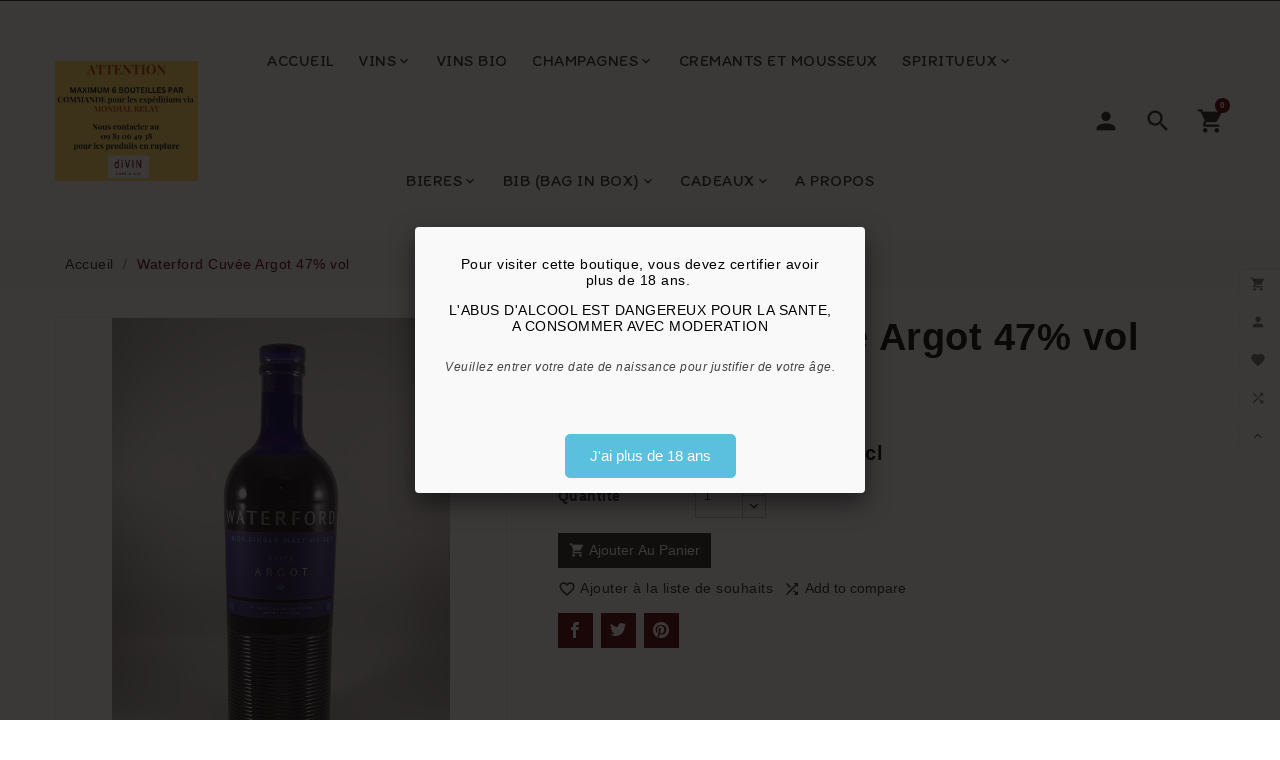

--- FILE ---
content_type: text/html; charset=utf-8
request_url: https://sarldivin.fr/nos-produits/3255-waterford-cuvee-argot-47-vol.html
body_size: 32378
content:
<!doctype html>
<html lang="fr">

  <head>
    
      
  <meta charset="utf-8">


  <meta http-equiv="x-ua-compatible" content="ie=edge">



  <link rel="canonical" href="https://sarldivin.fr/nos-produits/3255-waterford-cuvee-argot-47-vol.html">

  <title>WHISKY Waterford Cuvée Argot 47% vol Vente en ligne et Livraison</title>
  <meta name="description" content="Découvrez et commandez en ligne, Livraison gratuite à partir de 130€. Inspiré par les plus grands châteaux de Bordeaux, Argot est le &quot;second vin&quot; de Waterford, petit frère du « grand vin » The Cuvée. Accessible avec ces 47%, il conserve toute la complexité aromatique typique des single malts Waterford, avec en plus un soupçon de tourbe pour apporter une flamme supplémentaire.">
  <meta name="keywords" content="">
    


  <meta name="viewport" content="width=device-width, initial-scale=1, minimum-scale=1, maximum-scale=1">



  <link rel="icon" type="image/vnd.microsoft.icon" href="/img/favicon.ico?1746622224">
  <link rel="shortcut icon" type="image/x-icon" href="/img/favicon.ico?1746622224">



    <link rel="stylesheet" href="https://sarldivin.fr/themes/ps_organic_146/assets/css/theme.css" type="text/css" media="all">
  <link rel="stylesheet" href="https://sarldivin.fr/modules/blockreassurance/views/dist/front.css" type="text/css" media="all">
  <link rel="stylesheet" href="https://sarldivin.fr/modules/mondialrelay/views/css/front/checkout.css" type="text/css" media="all">
  <link rel="stylesheet" href="https://sarldivin.fr/modules/tvcmscustomsetting/views/css/front.css" type="text/css" media="all">
  <link rel="stylesheet" href="https://sarldivin.fr/modules/tvcmsproductcomments/views/css/tvcmsproductcomments.css" type="text/css" media="all">
  <link rel="stylesheet" href="https://sarldivin.fr/modules/tvcmswishlist/views/css/tvcmswishlist.css" type="text/css" media="all">
  <link rel="stylesheet" href="https://sarldivin.fr/modules/tvcmsblock/views/css/front.css" type="text/css" media="all">
  <link rel="stylesheet" href="https://sarldivin.fr/modules/clickncollect/views/css/sweetalert.css" type="text/css" media="all">
  <link rel="stylesheet" href="https://sarldivin.fr/modules/clickncollect/views/css/leaflet.css" type="text/css" media="all">
  <link rel="stylesheet" href="https://sarldivin.fr/modules/clickncollect/views/css/front.css" type="text/css" media="all">
  <link rel="stylesheet" href="https://sarldivin.fr/modules/everpspopup/views/css/everpspopup.css" type="text/css" media="all">
  <link rel="stylesheet" href="https://sarldivin.fr/js/jquery/ui/themes/base/minified/jquery-ui.min.css" type="text/css" media="all">
  <link rel="stylesheet" href="https://sarldivin.fr/js/jquery/ui/themes/base/minified/jquery.ui.theme.min.css" type="text/css" media="all">
  <link rel="stylesheet" href="https://sarldivin.fr/js/jquery/plugins/fancybox/jquery.fancybox.css" type="text/css" media="all">
  <link rel="stylesheet" href="https://sarldivin.fr/js/jquery/plugins/growl/jquery.growl.css" type="text/css" media="all">
  <link rel="stylesheet" href="https://sarldivin.fr/modules/ps_imageslider/css/homeslider.css" type="text/css" media="all">
  <link rel="stylesheet" href="https://sarldivin.fr/modules/tvcmsblog/views/css/tvcmsblog.css" type="text/css" media="all">
  <link rel="stylesheet" href="https://sarldivin.fr/themes/ps_organic_146/assets/css/custom.css" type="text/css" media="all">




  <script src="https://code.jquery.com/jquery-3.5.1.min.js" integrity="sha256-9/aliU8dGd2tb6OSsuzixeV4y/faTqgFtohetphbbj0=" crossorigin="anonymous"></script>
<script src="https://code.jquery.com/ui/1.12.1/jquery-ui.min.js" integrity="sha256-VazP97ZCwtekAsvgPBSUwPFKdrwD3unUfSGVYrahUqU=" crossorigin="anonymous"></script>
  <script type="text/javascript" src="https://js.stripe.com/v3/" ></script>



  <script type="text/javascript">
        var MONDIALRELAY_ADDRESS_OPC = false;
        var MONDIALRELAY_AJAX_CHECKOUT_URL = "https:\/\/sarldivin.fr\/module\/mondialrelay\/ajaxCheckout";
        var MONDIALRELAY_CARRIER_METHODS = [];
        var MONDIALRELAY_COUNTRY_ISO = "";
        var MONDIALRELAY_DISPLAY_MAP = "1";
        var MONDIALRELAY_ENSEIGNE = "CC226J7P";
        var MONDIALRELAY_NATIVE_RELAY_CARRIERS_IDS = [];
        var MONDIALRELAY_NO_SELECTION_ERROR = "Veuillez s\u00e9lectionner un Point Relais.";
        var MONDIALRELAY_POSTCODE = "";
        var MONDIALRELAY_SAVE_RELAY_ERROR = "Une erreur inconnue s'est produite; votre Point Relais s\u00e9lectionn\u00e9 n'a pas pu \u00eatre enregistr\u00e9.";
        var MONDIALRELAY_SELECTED_RELAY_IDENTIFIER = null;
        var TVCMSBLOGSHOW = "0";
        var TVCMSCUSTOMSETTING_HOVER_IMG = "1";
        var TVCMSCUSTOMSETTING_MAIN_MENU_STICKY = "0";
        var TVCMSCUSTOMSETTING_TESTIMONIAL_BLOG_COMBINE = "0";
        var TVCMSCUSTOMSETTING_VERTICAL_MENU_OPEN = "0";
        var TVCMSCUSTOMSETTING_WOW_JS = "1";
        var TVCMSFRONTSIDE_THEME_SETTING_SHOW = "0";
        var TVCMSSLIDER_PAUSE_ON_HOVER = "1";
        var TVCMSSLIDER_SPEED = "5000";
        var TVCMSSLIDER_WRAP = "1";
        var TVCMSTESTIMONIALSHOW = "0";
        var apple_pay_button_theme = "black";
        var apple_pay_button_type = "plain";
        var captcha_code_path = "https:\/\/sarldivin.fr\/modules\/tvcmsproductcomments\/captcha.php";
        var capture_method = "automatic";
        var express_checkout = "0";
        var google_pay_button_theme = "black";
        var google_pay_button_type = "plain";
        var handle_order_action_url = "https:\/\/sarldivin.fr\/module\/stripe_official\/handleOrderAction";
        var pay_pal_button_theme = "black";
        var pay_pal_button_type = "paypal";
        var postcode = null;
        var prestashop = {"cart":{"products":[],"totals":{"total":{"type":"total","label":"Total","amount":0,"value":"0,00\u00a0\u20ac"},"total_including_tax":{"type":"total","label":"Total TTC","amount":0,"value":"0,00\u00a0\u20ac"},"total_excluding_tax":{"type":"total","label":"Total HT :","amount":0,"value":"0,00\u00a0\u20ac"}},"subtotals":{"products":{"type":"products","label":"Sous-total","amount":0,"value":"0,00\u00a0\u20ac"},"discounts":null,"shipping":{"type":"shipping","label":"Livraison","amount":0,"value":"gratuit"},"tax":null},"products_count":0,"summary_string":"0 articles","vouchers":{"allowed":1,"added":[]},"discounts":[],"minimalPurchase":1,"minimalPurchaseRequired":"Un montant total minimum de 1,00\u00a0\u20acs HT est requis pour valider votre commande. Le montant actuel de votre commande est de 0,00\u00a0\u20ac HT."},"currency":{"name":"Euro","iso_code":"EUR","iso_code_num":"978","sign":"\u20ac"},"customer":{"lastname":null,"firstname":null,"email":null,"birthday":null,"newsletter":null,"newsletter_date_add":null,"optin":null,"website":null,"company":null,"siret":null,"ape":null,"is_logged":false,"gender":{"type":null,"name":null},"addresses":[]},"language":{"name":"Fran\u00e7ais (French)","iso_code":"fr","locale":"fr-FR","language_code":"fr","is_rtl":"0","date_format_lite":"d\/m\/Y","date_format_full":"d\/m\/Y H:i:s","id":1},"page":{"title":"","canonical":null,"meta":{"title":"WHISKY Waterford Cuv\u00e9e Argot 47% vol Vente en ligne et Livraison","description":"D\u00e9couvrez et commandez en ligne, Livraison gratuite \u00e0 partir de 130\u20ac. Inspir\u00e9 par les plus grands ch\u00e2teaux de Bordeaux, Argot est le \"second vin\" de Waterford, petit fr\u00e8re du \u00ab grand vin \u00bb The Cuv\u00e9e. Accessible avec ces 47%, il conserve toute la complexit\u00e9 aromatique typique des single malts Waterford, avec en plus un soup\u00e7on de tourbe pour apporter une flamme suppl\u00e9mentaire.","keywords":"","robots":"index"},"page_name":"product","body_classes":{"lang-fr":true,"lang-rtl":false,"country-FR":true,"currency-EUR":true,"layout-full-width":true,"page-product":true,"tax-display-enabled":true,"product-id-3255":true,"product-Waterford Cuv\u00e9e Argot 47% vol":true,"product-id-category-2":true,"product-id-manufacturer-0":true,"product-id-supplier-0":true,"product-available-for-order":true},"admin_notifications":[]},"shop":{"name":"Le Divin","logo":"\/img\/le-divin-logo-1746622224.jpg","stores_icon":"\/img\/logo_stores.png","favicon":"\/img\/favicon.ico"},"urls":{"base_url":"https:\/\/sarldivin.fr\/","current_url":"https:\/\/sarldivin.fr\/nos-produits\/3255-waterford-cuvee-argot-47-vol.html","shop_domain_url":"https:\/\/sarldivin.fr","img_ps_url":"https:\/\/sarldivin.fr\/img\/","img_cat_url":"https:\/\/sarldivin.fr\/img\/c\/","img_lang_url":"https:\/\/sarldivin.fr\/img\/l\/","img_prod_url":"https:\/\/sarldivin.fr\/img\/p\/","img_manu_url":"https:\/\/sarldivin.fr\/img\/m\/","img_sup_url":"https:\/\/sarldivin.fr\/img\/su\/","img_ship_url":"https:\/\/sarldivin.fr\/img\/s\/","img_store_url":"https:\/\/sarldivin.fr\/img\/st\/","img_col_url":"https:\/\/sarldivin.fr\/img\/co\/","img_url":"https:\/\/sarldivin.fr\/themes\/ps_organic_146\/assets\/img\/","css_url":"https:\/\/sarldivin.fr\/themes\/ps_organic_146\/assets\/css\/","js_url":"https:\/\/sarldivin.fr\/themes\/ps_organic_146\/assets\/js\/","pic_url":"https:\/\/sarldivin.fr\/upload\/","pages":{"address":"https:\/\/sarldivin.fr\/adresse","addresses":"https:\/\/sarldivin.fr\/adresses","authentication":"https:\/\/sarldivin.fr\/connexion","cart":"https:\/\/sarldivin.fr\/panier","category":"https:\/\/sarldivin.fr\/index.php?controller=category","cms":"https:\/\/sarldivin.fr\/index.php?controller=cms","contact":"https:\/\/sarldivin.fr\/nous-contacter","discount":"https:\/\/sarldivin.fr\/reduction","guest_tracking":"https:\/\/sarldivin.fr\/suivi-commande-invite","history":"https:\/\/sarldivin.fr\/historique-commandes","identity":"https:\/\/sarldivin.fr\/identite","index":"https:\/\/sarldivin.fr\/","my_account":"https:\/\/sarldivin.fr\/mon-compte","order_confirmation":"https:\/\/sarldivin.fr\/confirmation-commande","order_detail":"https:\/\/sarldivin.fr\/index.php?controller=order-detail","order_follow":"https:\/\/sarldivin.fr\/suivi-commande","order":"https:\/\/sarldivin.fr\/commande","order_return":"https:\/\/sarldivin.fr\/index.php?controller=order-return","order_slip":"https:\/\/sarldivin.fr\/avoirs","pagenotfound":"https:\/\/sarldivin.fr\/page-introuvable","password":"https:\/\/sarldivin.fr\/recuperation-mot-de-passe","pdf_invoice":"https:\/\/sarldivin.fr\/index.php?controller=pdf-invoice","pdf_order_return":"https:\/\/sarldivin.fr\/index.php?controller=pdf-order-return","pdf_order_slip":"https:\/\/sarldivin.fr\/index.php?controller=pdf-order-slip","prices_drop":"https:\/\/sarldivin.fr\/promotions","product":"https:\/\/sarldivin.fr\/index.php?controller=product","search":"https:\/\/sarldivin.fr\/recherche","sitemap":"https:\/\/sarldivin.fr\/plan du site","stores":"https:\/\/sarldivin.fr\/magasins","supplier":"https:\/\/sarldivin.fr\/fournisseur","register":"https:\/\/sarldivin.fr\/connexion?create_account=1","order_login":"https:\/\/sarldivin.fr\/commande?login=1"},"alternative_langs":{"fr":"https:\/\/sarldivin.fr\/nos-produits\/3255-waterford-cuvee-argot-47-vol.html"},"theme_assets":"\/themes\/ps_organic_146\/assets\/","actions":{"logout":"https:\/\/sarldivin.fr\/?mylogout="},"no_picture_image":{"bySize":{"small_default":{"url":"https:\/\/sarldivin.fr\/img\/p\/fr-default-small_default.jpg","width":98,"height":98},"cart_default":{"url":"https:\/\/sarldivin.fr\/img\/p\/fr-default-cart_default.jpg","width":125,"height":125},"home_best_seller_small_product_default":{"url":"https:\/\/sarldivin.fr\/img\/p\/fr-default-home_best_seller_small_product_default.jpg","width":330,"height":330},"home_default":{"url":"https:\/\/sarldivin.fr\/img\/p\/fr-default-home_default.jpg","width":350,"height":350},"home_featured_product_default":{"url":"https:\/\/sarldivin.fr\/img\/p\/fr-default-home_featured_product_default.jpg","width":350,"height":350},"home_special_product_default":{"url":"https:\/\/sarldivin.fr\/img\/p\/fr-default-home_special_product_default.jpg","width":430,"height":430},"medium_default":{"url":"https:\/\/sarldivin.fr\/img\/p\/fr-default-medium_default.jpg","width":452,"height":452},"home_best_seller_product_default":{"url":"https:\/\/sarldivin.fr\/img\/p\/fr-default-home_best_seller_product_default.jpg","width":680,"height":680},"large_default":{"url":"https:\/\/sarldivin.fr\/img\/p\/fr-default-large_default.jpg","width":800,"height":800}},"small":{"url":"https:\/\/sarldivin.fr\/img\/p\/fr-default-small_default.jpg","width":98,"height":98},"medium":{"url":"https:\/\/sarldivin.fr\/img\/p\/fr-default-home_featured_product_default.jpg","width":350,"height":350},"large":{"url":"https:\/\/sarldivin.fr\/img\/p\/fr-default-large_default.jpg","width":800,"height":800},"legend":""}},"configuration":{"display_taxes_label":true,"display_prices_tax_incl":true,"is_catalog":false,"show_prices":true,"opt_in":{"partner":false},"quantity_discount":{"type":"discount","label":"Remise"},"voucher_enabled":1,"return_enabled":0},"field_required":[],"breadcrumb":{"links":[{"title":"Accueil","url":"https:\/\/sarldivin.fr\/"},{"title":"Waterford Cuv\u00e9e Argot 47% vol","url":"https:\/\/sarldivin.fr\/nos-produits\/3255-waterford-cuvee-argot-47-vol.html"}],"count":2},"link":{"protocol_link":"https:\/\/","protocol_content":"https:\/\/"},"time":1768662809,"static_token":"32a460cda05fff14bb0497b523590a44","token":"bbdfc6f9648747bc156e7cb9c726f9c4"};
        var psr_icon_color = "#F19D76";
        var save_payment_method = false;
        var stripe_address = {"id_customer":null,"id_manufacturer":null,"id_supplier":null,"id_warehouse":null,"id_country":null,"id_state":null,"country":null,"alias":null,"company":null,"lastname":null,"firstname":null,"address1":null,"address2":null,"postcode":null,"city":null,"other":null,"phone":null,"phone_mobile":null,"vat_number":null,"dni":null,"date_add":null,"date_upd":null,"deleted":0,"id":null,"id_shop_list":[],"force_id":false};
        var stripe_address_country_code = false;
        var stripe_amount = 0;
        var stripe_calculate_shipping = "https:\/\/sarldivin.fr\/module\/stripe_official\/calculateShipping";
        var stripe_create_elements = "https:\/\/sarldivin.fr\/module\/stripe_official\/createElements";
        var stripe_create_express_checkout = "https:\/\/sarldivin.fr\/module\/stripe_official\/createExpressCheckout";
        var stripe_create_intent = "https:\/\/sarldivin.fr\/module\/stripe_official\/createIntent";
        var stripe_css = "{\"base\": {\"iconColor\": \"#666ee8\",\"color\": \"#31325f\",\"fontWeight\": 400,\"fontFamily\": \"-apple-system, BlinkMacSystemFont, Segoe UI, Roboto, Oxygen-Sans, Ubuntu, Cantarell, Helvetica Neue, sans-serif\",\"fontSmoothing\": \"antialiased\",\"fontSize\": \"15px\",\"::placeholder\": { \"color\": \"#aab7c4\" },\":-webkit-autofill\": { \"color\": \"#666ee8\" }}}";
        var stripe_currency = "eur";
        var stripe_email = null;
        var stripe_express_amount = 5900;
        var stripe_express_cart_id = null;
        var stripe_express_currency_iso = "eur";
        var stripe_express_customer_model = {"email":null,"name":" ","id":null,"address":{"city":null,"countryIso":null,"street":null,"zipCode":null,"state":null}};
        var stripe_express_phone = null;
        var stripe_express_product_id = 3255;
        var stripe_express_return_url = "https:\/\/sarldivin.fr\/module\/stripe_official\/orderConfirmationReturn?";
        var stripe_fullname = " ";
        var stripe_layout = "accordion";
        var stripe_locale = "fr";
        var stripe_locations = [""];
        var stripe_merchant_country_code = "FR";
        var stripe_message = {"processing":"Processing\u2026","accept_cgv":"Please accept the CGV","redirecting":"Redirecting\u2026"};
        var stripe_module_dir = "\/modules\/stripe_official";
        var stripe_order_confirm = "https:\/\/sarldivin.fr\/module\/stripe_official\/orderConfirmationReturn";
        var stripe_order_flow = "1";
        var stripe_payment_elements_enabled = "0";
        var stripe_pk = "pk_live_51Mpa0TJNYkQGjXXN9ni5DLktonIqputMJINS0owycZ1XrnR5ix0jRbhiZc28qeY8UJ1QbNs7YbkgvxuuWQQrHtud00FfPaf3RG";
        var stripe_position = "top";
        var stripe_ps_version = "1.7";
        var stripe_theme = "stripe";
        var tvcms_base_dir = "https:\/\/sarldivin.fr\/";
        var tvcms_setting = true;
        var use_new_ps_translation = true;
      </script>



  
  <script type="text/javascript">
    (window.gaDevIds=window.gaDevIds||[]).push('d6YPbH');
    (function(i,s,o,g,r,a,m){i['GoogleAnalyticsObject']=r;i[r]=i[r]||function(){
      (i[r].q=i[r].q||[]).push(arguments)},i[r].l=1*new Date();a=s.createElement(o),
      m=s.getElementsByTagName(o)[0];a.async=1;a.src=g;m.parentNode.insertBefore(a,m)
    })(window,document,'script','https://www.google-analytics.com/analytics.js','ga');

          ga('create', 'G-J3BW24STZ9', 'auto');
                  ga('set', 'anonymizeIp', true);
              ga('send', 'pageview');
        ga('require', 'ec');
  </script>

 <script type="text/javascript">
            
        document.addEventListener('DOMContentLoaded', function() {
            if (typeof GoogleAnalyticEnhancedECommerce !== 'undefined') {
                var MBG = GoogleAnalyticEnhancedECommerce;
                MBG.setCurrency('EUR');
                MBG.add({"id":244,"name":"robert-burns-40-vol","category":"nos-produits","brand":"","variant":"","type":"typical","position":"0","quantity":1,"list":"product","url":"https%3A%2F%2Fsarldivin.fr%2Fnos-produits%2F244-robert-burns.html","price":29.9},'',true);MBG.add({"id":268,"name":"chassagne-montrachet-capuano-ferreri-2020-2022","category":"nos-produits","brand":"","variant":"","type":"typical","position":1,"quantity":1,"list":"product","url":"https%3A%2F%2Fsarldivin.fr%2Fnos-produits%2F268-chassagne-montrachet-capuano-ferreri-blanc-2016-.html","price":55},'',true);MBG.add({"id":278,"name":"vire-clesse-les-3-terroirs-domaine-montbarbon-2023","category":"nos-produits","brand":"","variant":"","type":"typical","position":2,"quantity":1,"list":"product","url":"https%3A%2F%2Fsarldivin.fr%2Fnos-produits%2F278-vire-clesse-les-3-terroirs-domaine-montbarbon-blanc-2017.html","price":15},'',true);MBG.add({"id":282,"name":"saint-veran-domaine-coteaux-des-margots-2024","category":"nos-produits","brand":"","variant":"","type":"typical","position":3,"quantity":1,"list":"product","url":"https%3A%2F%2Fsarldivin.fr%2Fnos-produits%2F282-saint-veran-domaine-coteaux-des-margots-2018.html","price":15.5},'',true);MBG.add({"id":295,"name":"pm-signature-42-vol","category":"nos-produits","brand":"","variant":"","type":"typical","position":4,"quantity":1,"list":"product","url":"https%3A%2F%2Fsarldivin.fr%2Fnos-produits%2F295-pm-signature.html","price":51},'',true);MBG.add({"id":298,"name":"glendronach-12-ans-original-43-vol","category":"nos-produits","brand":"","variant":"","type":"typical","position":5,"quantity":1,"list":"product","url":"https%3A%2F%2Fsarldivin.fr%2Fnos-produits%2F298-glendronach-12-ans.html","price":69},'',true);MBG.add({"id":307,"name":"sauternes-l-ilot-de-haut-bergeron-2023","category":"nos-produits","brand":"","variant":"","type":"typical","position":6,"quantity":1,"list":"product","url":"https%3A%2F%2Fsarldivin.fr%2Fnos-produits%2F307-sauternes-l-ilot-de-haut-bergeron-2021.html","price":19},'',true);MBG.add({"id":308,"name":"dernieres-grives-domaine-tariquet-2022","category":"nos-produits","brand":"","variant":"","type":"typical","position":7,"quantity":1,"list":"product","url":"https%3A%2F%2Fsarldivin.fr%2Fnos-produits%2F308-dernieres-grives-domaine-du-tariquet-2016.html","price":19.5},'',true);MBG.addProductClick({"id":244,"name":"robert-burns-40-vol","category":"nos-produits","brand":"","variant":"","type":"typical","position":"0","quantity":1,"list":"product","url":"https%3A%2F%2Fsarldivin.fr%2Fnos-produits%2F244-robert-burns.html","price":29.9});MBG.addProductClick({"id":268,"name":"chassagne-montrachet-capuano-ferreri-2020-2022","category":"nos-produits","brand":"","variant":"","type":"typical","position":1,"quantity":1,"list":"product","url":"https%3A%2F%2Fsarldivin.fr%2Fnos-produits%2F268-chassagne-montrachet-capuano-ferreri-blanc-2016-.html","price":55});MBG.addProductClick({"id":278,"name":"vire-clesse-les-3-terroirs-domaine-montbarbon-2023","category":"nos-produits","brand":"","variant":"","type":"typical","position":2,"quantity":1,"list":"product","url":"https%3A%2F%2Fsarldivin.fr%2Fnos-produits%2F278-vire-clesse-les-3-terroirs-domaine-montbarbon-blanc-2017.html","price":15});MBG.addProductClick({"id":282,"name":"saint-veran-domaine-coteaux-des-margots-2024","category":"nos-produits","brand":"","variant":"","type":"typical","position":3,"quantity":1,"list":"product","url":"https%3A%2F%2Fsarldivin.fr%2Fnos-produits%2F282-saint-veran-domaine-coteaux-des-margots-2018.html","price":15.5});MBG.addProductClick({"id":295,"name":"pm-signature-42-vol","category":"nos-produits","brand":"","variant":"","type":"typical","position":4,"quantity":1,"list":"product","url":"https%3A%2F%2Fsarldivin.fr%2Fnos-produits%2F295-pm-signature.html","price":51});MBG.addProductClick({"id":298,"name":"glendronach-12-ans-original-43-vol","category":"nos-produits","brand":"","variant":"","type":"typical","position":5,"quantity":1,"list":"product","url":"https%3A%2F%2Fsarldivin.fr%2Fnos-produits%2F298-glendronach-12-ans.html","price":69});MBG.addProductClick({"id":307,"name":"sauternes-l-ilot-de-haut-bergeron-2023","category":"nos-produits","brand":"","variant":"","type":"typical","position":6,"quantity":1,"list":"product","url":"https%3A%2F%2Fsarldivin.fr%2Fnos-produits%2F307-sauternes-l-ilot-de-haut-bergeron-2021.html","price":19});MBG.addProductClick({"id":308,"name":"dernieres-grives-domaine-tariquet-2022","category":"nos-produits","brand":"","variant":"","type":"typical","position":7,"quantity":1,"list":"product","url":"https%3A%2F%2Fsarldivin.fr%2Fnos-produits%2F308-dernieres-grives-domaine-du-tariquet-2016.html","price":19.5});
            }
        });
        
    </script>




  <link rel="stylesheet" type="text/css" href="https://sarldivin.fr/themes/ps_organic_146/assets/css/pe-icon-social.css">

  <!-- ThemeVolty Css -->
  <link rel="stylesheet" type="text/css" href="https://sarldivin.fr/themes/ps_organic_146/assets/css/scroll.css">
  <link rel="stylesheet" type="text/css" href="https://sarldivin.fr/themes/ps_organic_146/assets/css/animation.css">
  <link rel="stylesheet" type="text/css" href="https://sarldivin.fr/themes/ps_organic_146/assets/css/jquery.fancybox.css">
 



    
  <meta property="og:type" content="product">
  <meta property="og:url" content="https://sarldivin.fr/nos-produits/3255-waterford-cuvee-argot-47-vol.html">
  <meta property="og:title" content="WHISKY Waterford Cuvée Argot 47% vol Vente en ligne et Livraison">
  <meta property="og:site_name" content="Le Divin">
  <meta property="og:description" content="Découvrez et commandez en ligne, Livraison gratuite à partir de 130€. Inspiré par les plus grands châteaux de Bordeaux, Argot est le &quot;second vin&quot; de Waterford, petit frère du « grand vin » The Cuvée. Accessible avec ces 47%, il conserve toute la complexité aromatique typique des single malts Waterford, avec en plus un soupçon de tourbe pour apporter une flamme supplémentaire.">
  <meta property="og:image" content="https://sarldivin.fr/5599-large_default/waterford-cuvee-argot-47-vol.jpg">
  <meta property="product:pretax_price:amount" content="49.166667">
  <meta property="product:pretax_price:currency" content="EUR">
  <meta property="product:price:amount" content="59">
  <meta property="product:price:currency" content="EUR">
    <meta property="product:weight:value" content="1.500000">
  <meta property="product:weight:units" content="kg">
  
  </head>

        
  <body id="product" class="lang-fr country-fr currency-eur layout-full-width page-product tax-display-enabled product-id-3255 product-waterford-cuvee-argot-47-vol product-id-category-2 product-id-manufacturer-0 product-id-supplier-0 product-available-for-order" >

    
      
    
    
    
          
    

    <main>
      
      <div class="tvcms-full-layout">
        
                  

        <header id="header" class="tvcmsheader">
          
                    
    <div class="tvcmsright-sticky wow slideInRight">
        <div class="tvright-sticky">
            <div class="tvright-sticky-wrapper">
                <div class="cart-preview">
                    <div class="tvright-sticky-add-to-cart">
                        <a href="https://sarldivin.fr/panier?action=show">
                            <i class="material-icons">&#xE8CC;</i>
                            <span>Add to Cart</span>
                        </a>
                    </div>
                </div>
                <div class="tvright-sticky-account">
                    <a class="logout" href="https://sarldivin.fr/mon-compte" rel="nofollow">
                        <i class="material-icons">&#xe7fd;</i>
                        <span>My Account</span>
                    </a>
                </div>
                <script type="text/javascript">
var wishlistProductsIds='';
var baseDir ='https://sarldivin.fr/';
var static_token='32a460cda05fff14bb0497b523590a44';
var isLogged ='0';
var loggin_required='Vous devez être connecté pour gérer votre liste de souhaits.';
var added_to_wishlist ='Le produit a été ajouté avec succès à votre liste de souhaits.';
var mywishlist_url='https://sarldivin.fr/module/tvcmswishlist/mywishlist';
    var isLoggedWishlist=false;
</script>

<div class="tvsticky-wishlist">
    <a class="wishtlist_top tvwishlist-top" href="https://sarldivin.fr/module/tvcmswishlist/mywishlist">
        <i class='material-icons'>&#xe87d;</i>

        <div class="tvwishlist-sticky-name">
            <span>Favoris</span>
            <span>(</span><span class="cart-wishlist-number tvwishlist-number">0</span><span>)</span>
        </div>
    </a>
</div>

                <div class="tvsticky-compare">
  	<a class="link_wishlist tvcmscount-compare-product" href="https://sarldivin.fr/module/tvcmsproductcompare/productcomparelist" title="Comparatif de produit">
    	<i class='material-icons'>&#xE043;</i>
      	<div class="tvsticky-compare-name">Comparer(<span class="count-product">0</span>)</div>
  	</a>
</div>

                <div class="tvsticky-up-arrow">
                    <a href="javascript:" class="tvcmsup-arrow"><i class='material-icons'>&#xe316;</i><span>Scroll Top</span></a>
                </div>
            </div>
        </div>
    </div>
    
        
    <div class="tvcms-header-banner">
        
        
    </div>
    
    <div class="tvheader-top-info tvheader-top-info-inner-page">
        
        <nav class="tvcms-header-nav container-fluid">
            <div class="tvcmsheader-nav-outer">
                <div class="container hidden-sm-down tvheader-nav-inner">
                    <div class="row">
                        <div class="col-xl-12 tvheader-nav-top">
                            <div class="hidden-sm-down">
                                
                                <div class="col-lg-6 col-xl-6 col-md-6 col-sm-12 col-xs-12 tvheader-nav-right">
                                    <div class="tvheader-nav-right-wrapper">
                                        
                                                                            </div>
                                </div>
                            </div>
                        </div>
                    </div>
                </div>
            </div>
        </nav>
        <div class="hidden-md-up text-sm-center mobile">
            <div class="container-fluid tvcms-mobile-nav-offer">
                <div class="container tv-mobile-nav-offer">
                    <div class="tvcms-mobile-header-nav col-xs-12">
                        
                    </div>
                </div>
            </div>
            <div class="container-fluid tvcms-logo-search">
                <div class="container tv-logo-search d-flex">
                    <div class="top-logo tv-mobile-header-logo align-self-center" id="_mobile_logo"></div>
                </div>
            </div>
            <div id="" class="search-widget tvcmsheader-search" data-search-controller-url="//sarldivin.fr/recherche">
	<div class="tvsearch-top-wrapper">
		<div class="tvheader-sarch-display">
			<div class="tvheader-search-display-icon">
				<div class="tvsearch-open"></div>
			</div>
		</div>
		<div class="tvserach-header-display-wrappper">
			<form method="get" action="//sarldivin.fr/recherche">
				<input type="hidden" name="controller" value="search" />
				<select class="tvcms-select-category">
		            <option value="0">Tous</option>
		            		            	<option value="114"> VINS</option>
		            		            	<option value="253">-- Couleur</option>
		            		            	<option value="254">---- Rouge</option>
		            		            	<option value="258">---- Blanc</option>
		            		            	<option value="259">---- Rosé</option>
		            		            	<option value="255">-- Région</option>
		            		            	<option value="354">---- Alsace</option>
		            		            	<option value="355">---- Beaujolais</option>
		            		            	<option value="356">---- Bordeaux</option>
		            		            	<option value="357">---- Bourgogne</option>
		            		            	<option value="358">---- Jura</option>
		            		            	<option value="359">---- Languedoc</option>
		            		            	<option value="360">---- Loire</option>
		            		            	<option value="361">---- Provence-Corse</option>
		            		            	<option value="362">---- Vallée du Rhône</option>
		            		            	<option value="363">---- Savoie</option>
		            		            	<option value="364">---- Sud-ouest</option>
		            		            	<option value="884">---- Roussillon</option>
		            		            	<option value="886">---- Vin de France</option>
		            		            	<option value="887">---- IGP</option>
		            		            	<option value="260">-- Prix</option>
		            		            	<option value="261">---- - de 10€</option>
		            		            	<option value="262">---- - de 20€</option>
		            		            	<option value="263">---- - de 50€</option>
		            		            	<option value="264">---- - de 100€</option>
		            		            	<option value="265">---- + de 100€</option>
		            		            	<option value="266">-- Pays</option>
		            		            	<option value="365">---- Afrique du Sud</option>
		            		            	<option value="375">---- Allemagne</option>
		            		            	<option value="366">---- Arménie</option>
		            		            	<option value="374">---- Argentine</option>
		            		            	<option value="372">---- Espagne</option>
		            		            	<option value="367">---- Italie</option>
		            		            	<option value="376">---- Japon - Saké</option>
		            		            	<option value="368">---- Mexique</option>
		            		            	<option value="373">---- Portugal - Porto</option>
		            		            	<option value="431"> VINS BIO</option>
		            		            	<option value="116"> CHAMPAGNES</option>
		            		            	<option value="270">-- Couleur</option>
		            		            	<option value="277">---- Blanc</option>
		            		            	<option value="278">---- Rosé</option>
		            		            	<option value="271">-- Marque</option>
		            		            	<option value="279">---- Ruinart</option>
		            		            	<option value="280">---- Louis Roederer</option>
		            		            	<option value="281">---- Billecart</option>
		            		            	<option value="282">---- Marcoult</option>
		            		            	<option value="623">---- Fleury</option>
		            		            	<option value="624">---- Pierre Gimonnet</option>
		            		            	<option value="625">---- Janisson Baradon</option>
		            		            	<option value="626">---- Duval-Leroy</option>
		            		            	<option value="917">---- Lallier</option>
		            		            	<option value="920">---- Bollinger</option>
		            		            	<option value="618">-- Prix</option>
		            		            	<option value="619">---- - de 30€</option>
		            		            	<option value="620">---- - de 50€</option>
		            		            	<option value="621">---- - de 100€</option>
		            		            	<option value="622">---- + de 100€</option>
		            		            	<option value="120"> SPIRITUEUX</option>
		            		            	<option value="142">-- WHYSKIES</option>
		            		            	<option value="284">---- TYPE</option>
		            		            	<option value="286">------ Blend</option>
		            		            	<option value="287">------ Single Malt</option>
		            		            	<option value="434">------ Single Pot Still</option>
		            		            	<option value="377">------ Bourbon</option>
		            		            	<option value="556">------ Single Grain</option>
		            		            	<option value="893">------ Tennessee Whiskey</option>
		            		            	<option value="903">------ Autres whiskies</option>
		            		            	<option value="288">---- PAYS</option>
		            		            	<option value="289">------ Ecosse</option>
		            		            	<option value="378">------ France</option>
		            		            	<option value="290">------ Irlande</option>
		            		            	<option value="291">------ Japon</option>
		            		            	<option value="292">------ USA</option>
		            		            	<option value="545">------ Pays De Galles</option>
		            		            	<option value="902">------ Italie</option>
		            		            	<option value="918">------ Danemark</option>
		            		            	<option value="919">------ Canada</option>
		            		            	<option value="143">-- RHUMS</option>
		            		            	<option value="303">---- TYPE</option>
		            		            	<option value="888">------ Rhums</option>
		            		            	<option value="889">------ Spiritueux à base de rhum</option>
		            		            	<option value="901">---- -</option>
		            		            	<option value="309">---- PROVENANCE</option>
		            		            	<option value="310">------ Amérique du sud</option>
		            		            	<option value="627">------ Amérique Centrale</option>
		            		            	<option value="645">------ Caraïbes</option>
		            		            	<option value="651">------ Asie du Sud Est</option>
		            		            	<option value="652">------ Ile Maurice</option>
		            		            	<option value="656">------ Dom-Tom</option>
		            		            	<option value="283">-- AUTRES SPIRITUEUX</option>
		            		            	<option value="297">---- Cognac</option>
		            		            	<option value="298">---- Bas-Armagnac</option>
		            		            	<option value="299">---- Liqueurs</option>
		            		            	<option value="300">---- Gins</option>
		            		            	<option value="301">---- Vodka</option>
		            		            	<option value="687">---- Eaux de vie</option>
		            		            	<option value="689">---- Téquila</option>
		            		            	<option value="690">---- Anisés</option>
		            		            	<option value="880">---- Calvados</option>
		            		            	<option value="882">---- Absinthe</option>
		            		            	<option value="896">---- Autres alcools fermentés</option>
		            		            	<option value="906">---- Brandy</option>
		            		            	<option value="921">---- SPIRITUEUX SANS ALCOOL</option>
		            		            	<option value="130"> BIERES</option>
		            		            	<option value="381">-- COULEUR</option>
		            		            	<option value="383">---- Ambrée</option>
		            		            	<option value="384">---- Blanche</option>
		            		            	<option value="385">---- Blonde</option>
		            		            	<option value="386">---- Brune</option>
		            		            	<option value="691">---- Noire</option>
		            		            	<option value="897">---- Rousse</option>
		            		            	<option value="382">-- FORMAT</option>
		            		            	<option value="388">---- 33cl</option>
		            		            	<option value="389">---- 75cl</option>
		            		            	<option value="311"> CADEAUX</option>
		            		            	<option value="390">-- COFFRETS</option>
		            		            	<option value="391">-- ACCESSOIRES</option>
		            		            	<option value="694"> CREMANTS ET MOUSSEUX</option>
		            		            	<option value="695"> BIB (BAG IN BOX)</option>
		            		            	<option value="891">-- AOP</option>
		            		            	<option value="892">-- IGP</option>
		            		        </select>
				
				<div class="tvheader-top-search">
					<input type="text" name="s" class='tvcmssearch-words'  placeholder="Recherchez notre catalogue" aria-label="Search"/>
					<div class='tvsearch-result'></div>
				</div>
				<div class="tvheader-top-search-wrapper">
				<button type="submit">
					<i class='material-icons'>&#xe8b6;</i>
		      		<span class="tvserach-name">Search</span>
				</button>
				</div>
			</form>
		</div>
	</div>
</div>

        </div>
        <div class="tvsticky-compare">
  	<a class="link_wishlist tvcmscount-compare-product" href="https://sarldivin.fr/module/tvcmsproductcompare/productcomparelist" title="Comparatif de produit">
    	<i class='material-icons'>&#xE043;</i>
      	<div class="tvsticky-compare-name">Comparer(<span class="count-product">0</span>)</div>
  	</a>
</div>

        
        
        <div class="tvcmsheader-top container-fluid tvheader-top-position">
            <div class="tvheader-top-outer">
                <div class="container tvheader-top d-flex align-items-center">
                    <div class="tvheader-logo hidden-sm-down col-xl-2 col-lg-3 col-md-3" id="_desktop_logo">
                        <a href="https://sarldivin.fr/">
                            <img class="tvimage-lazy logo img-fluid" src="/img/le-divin-logo-1746622224.jpg" width="187" height="58" alt="Le Divin">
                        </a>
                    </div>
                    

<div class="tvcms-horizontal-menu  col-xl-8 col-lg-6 col-md-6 col-sm-12 col-xs-12 js-top-menu position-static hidden-sm-down" id="_desktop_top_menu">
    
    
        
      <ul class=" top-menu" id="top-menu" data-depth="0">
                  <li class=" tvmobile-view-horizontal-home">
            <a href="https://sarldivin.fr/" class="tvhorizontal-menu-home">
              <i class='material-icons'>&#xe88a;</i>
              Accueil
              <div class="tvmenu-hover-all-bullet">
              <div class="tvmenu-hover-bullet-1"></div>
              <div class="tvmenu-hover-bullet-2"></div>
              <div class="tvmenu-hover-bullet-3"></div>       
            </div>
            </a> 
          </li>
        
                    <li class="category" id="category-114">
                          <a
                class="dropdown-item d-flex"
                href="https://sarldivin.fr/114-vins" data-depth="0"
                              >
                                                    <span class="float-xs-right hidden-md-up">
                    <span data-target="#top_sub_menu_44650" data-toggle="collapse" class="navbar-toggler collapse-icons">
                      <i class="material-icons add">&#xE313;</i>
                      <i class="material-icons remove">&#xE316;</i>
                    </span>
                  </span>
                               VINS
                                <i class='material-icons tvhorizontal-menu-drop-down-icon hidden-sm-down'>&#xe313;</i>
                                <div class="tvmenu-hover-all-bullet">
                    <div class="tvmenu-hover-bullet-1"></div>
                    <div class="tvmenu-hover-bullet-2"></div>
                    <div class="tvmenu-hover-bullet-3"></div>
              </div>
              </a>
              
                            <div  class="popover sub-menu js-sub-menu collapse tvheader-sub-menu" id="top_sub_menu_44650">
                
    
        
      <ul class=" top-menu"  data-depth="1">
        
                    <li class="category" id="category-253">
                          <a
                class="dropdown-item dropdown-submenu d-flex"
                href="https://sarldivin.fr/253-couleur" data-depth="1"
                              >
                                                    <span class="float-xs-right hidden-md-up">
                    <span data-target="#top_sub_menu_64983" data-toggle="collapse" class="navbar-toggler collapse-icons">
                      <i class="material-icons add">&#xE313;</i>
                      <i class="material-icons remove">&#xE316;</i>
                    </span>
                  </span>
                               Couleur
                                <i class='material-icons tvhorizontal-menu-drop-down-icon hidden-sm-down'>&#xe313;</i>
                                <div class="tvmenu-hover-all-bullet">
                    <div class="tvmenu-hover-bullet-1"></div>
                    <div class="tvmenu-hover-bullet-2"></div>
                    <div class="tvmenu-hover-bullet-3"></div>
              </div>
              </a>
              
                            <div  class="collapse" id="top_sub_menu_64983">
                
    
        
      <ul class=" top-menu"  data-depth="2">
        
                    <li class="category" id="category-254">
                          <a
                class="dropdown-item d-flex"
                href="https://sarldivin.fr/254-rouge" data-depth="2"
                              >
                               Rouge
                                <div class="tvmenu-hover-all-bullet">
                    <div class="tvmenu-hover-bullet-1"></div>
                    <div class="tvmenu-hover-bullet-2"></div>
                    <div class="tvmenu-hover-bullet-3"></div>
              </div>
              </a>
              
                            
            </li>
                    <li class="category" id="category-258">
                          <a
                class="dropdown-item d-flex"
                href="https://sarldivin.fr/258-blanc" data-depth="2"
                              >
                               Blanc
                                <div class="tvmenu-hover-all-bullet">
                    <div class="tvmenu-hover-bullet-1"></div>
                    <div class="tvmenu-hover-bullet-2"></div>
                    <div class="tvmenu-hover-bullet-3"></div>
              </div>
              </a>
              
                            
            </li>
                    <li class="category" id="category-259">
                          <a
                class="dropdown-item d-flex"
                href="https://sarldivin.fr/259-rose" data-depth="2"
                              >
                               Rosé
                                <div class="tvmenu-hover-all-bullet">
                    <div class="tvmenu-hover-bullet-1"></div>
                    <div class="tvmenu-hover-bullet-2"></div>
                    <div class="tvmenu-hover-bullet-3"></div>
              </div>
              </a>
              
                            
            </li>
              </ul>
    
                              </div>
                            
            </li>
                    <li class="category" id="category-255">
                          <a
                class="dropdown-item dropdown-submenu d-flex"
                href="https://sarldivin.fr/255-region" data-depth="1"
                              >
                                                    <span class="float-xs-right hidden-md-up">
                    <span data-target="#top_sub_menu_71575" data-toggle="collapse" class="navbar-toggler collapse-icons">
                      <i class="material-icons add">&#xE313;</i>
                      <i class="material-icons remove">&#xE316;</i>
                    </span>
                  </span>
                               Région
                                <i class='material-icons tvhorizontal-menu-drop-down-icon hidden-sm-down'>&#xe313;</i>
                                <div class="tvmenu-hover-all-bullet">
                    <div class="tvmenu-hover-bullet-1"></div>
                    <div class="tvmenu-hover-bullet-2"></div>
                    <div class="tvmenu-hover-bullet-3"></div>
              </div>
              </a>
              
                            <div  class="collapse" id="top_sub_menu_71575">
                
    
        
      <ul class=" top-menu"  data-depth="2">
        
                    <li class="category" id="category-354">
                          <a
                class="dropdown-item d-flex"
                href="https://sarldivin.fr/354-alsace" data-depth="2"
                              >
                               Alsace
                                <div class="tvmenu-hover-all-bullet">
                    <div class="tvmenu-hover-bullet-1"></div>
                    <div class="tvmenu-hover-bullet-2"></div>
                    <div class="tvmenu-hover-bullet-3"></div>
              </div>
              </a>
              
                            
            </li>
                    <li class="category" id="category-355">
                          <a
                class="dropdown-item d-flex"
                href="https://sarldivin.fr/355-beaujolais" data-depth="2"
                              >
                               Beaujolais
                                <div class="tvmenu-hover-all-bullet">
                    <div class="tvmenu-hover-bullet-1"></div>
                    <div class="tvmenu-hover-bullet-2"></div>
                    <div class="tvmenu-hover-bullet-3"></div>
              </div>
              </a>
              
                            
            </li>
                    <li class="category" id="category-356">
                          <a
                class="dropdown-item d-flex"
                href="https://sarldivin.fr/356-bordeaux" data-depth="2"
                              >
                               Bordeaux
                                <div class="tvmenu-hover-all-bullet">
                    <div class="tvmenu-hover-bullet-1"></div>
                    <div class="tvmenu-hover-bullet-2"></div>
                    <div class="tvmenu-hover-bullet-3"></div>
              </div>
              </a>
              
                            
            </li>
                    <li class="category" id="category-357">
                          <a
                class="dropdown-item d-flex"
                href="https://sarldivin.fr/357-bourgogne" data-depth="2"
                              >
                               Bourgogne
                                <div class="tvmenu-hover-all-bullet">
                    <div class="tvmenu-hover-bullet-1"></div>
                    <div class="tvmenu-hover-bullet-2"></div>
                    <div class="tvmenu-hover-bullet-3"></div>
              </div>
              </a>
              
                            
            </li>
                    <li class="category" id="category-358">
                          <a
                class="dropdown-item d-flex"
                href="https://sarldivin.fr/358-jura" data-depth="2"
                              >
                               Jura
                                <div class="tvmenu-hover-all-bullet">
                    <div class="tvmenu-hover-bullet-1"></div>
                    <div class="tvmenu-hover-bullet-2"></div>
                    <div class="tvmenu-hover-bullet-3"></div>
              </div>
              </a>
              
                            
            </li>
                    <li class="category" id="category-359">
                          <a
                class="dropdown-item d-flex"
                href="https://sarldivin.fr/359-languedoc" data-depth="2"
                              >
                               Languedoc
                                <div class="tvmenu-hover-all-bullet">
                    <div class="tvmenu-hover-bullet-1"></div>
                    <div class="tvmenu-hover-bullet-2"></div>
                    <div class="tvmenu-hover-bullet-3"></div>
              </div>
              </a>
              
                            
            </li>
                    <li class="category" id="category-360">
                          <a
                class="dropdown-item d-flex"
                href="https://sarldivin.fr/360-loire" data-depth="2"
                              >
                               Loire
                                <div class="tvmenu-hover-all-bullet">
                    <div class="tvmenu-hover-bullet-1"></div>
                    <div class="tvmenu-hover-bullet-2"></div>
                    <div class="tvmenu-hover-bullet-3"></div>
              </div>
              </a>
              
                            
            </li>
                    <li class="category" id="category-361">
                          <a
                class="dropdown-item d-flex"
                href="https://sarldivin.fr/361-provence-corse" data-depth="2"
                              >
                               Provence-Corse
                                <div class="tvmenu-hover-all-bullet">
                    <div class="tvmenu-hover-bullet-1"></div>
                    <div class="tvmenu-hover-bullet-2"></div>
                    <div class="tvmenu-hover-bullet-3"></div>
              </div>
              </a>
              
                            
            </li>
                    <li class="category" id="category-362">
                          <a
                class="dropdown-item d-flex"
                href="https://sarldivin.fr/362-vallee-du-rhone" data-depth="2"
                              >
                               Vallée du Rhône
                                <div class="tvmenu-hover-all-bullet">
                    <div class="tvmenu-hover-bullet-1"></div>
                    <div class="tvmenu-hover-bullet-2"></div>
                    <div class="tvmenu-hover-bullet-3"></div>
              </div>
              </a>
              
                            
            </li>
                    <li class="category" id="category-363">
                          <a
                class="dropdown-item d-flex"
                href="https://sarldivin.fr/363-savoie" data-depth="2"
                              >
                               Savoie
                                <div class="tvmenu-hover-all-bullet">
                    <div class="tvmenu-hover-bullet-1"></div>
                    <div class="tvmenu-hover-bullet-2"></div>
                    <div class="tvmenu-hover-bullet-3"></div>
              </div>
              </a>
              
                            
            </li>
                    <li class="category" id="category-364">
                          <a
                class="dropdown-item d-flex"
                href="https://sarldivin.fr/364-sud-ouest" data-depth="2"
                              >
                               Sud-ouest
                                <div class="tvmenu-hover-all-bullet">
                    <div class="tvmenu-hover-bullet-1"></div>
                    <div class="tvmenu-hover-bullet-2"></div>
                    <div class="tvmenu-hover-bullet-3"></div>
              </div>
              </a>
              
                            
            </li>
                    <li class="category" id="category-884">
                          <a
                class="dropdown-item d-flex"
                href="https://sarldivin.fr/884-roussillon" data-depth="2"
                              >
                               Roussillon
                                <div class="tvmenu-hover-all-bullet">
                    <div class="tvmenu-hover-bullet-1"></div>
                    <div class="tvmenu-hover-bullet-2"></div>
                    <div class="tvmenu-hover-bullet-3"></div>
              </div>
              </a>
              
                            
            </li>
                    <li class="category" id="category-886">
                          <a
                class="dropdown-item d-flex"
                href="https://sarldivin.fr/886-vin-de-france" data-depth="2"
                              >
                               Vin de France
                                <div class="tvmenu-hover-all-bullet">
                    <div class="tvmenu-hover-bullet-1"></div>
                    <div class="tvmenu-hover-bullet-2"></div>
                    <div class="tvmenu-hover-bullet-3"></div>
              </div>
              </a>
              
                            
            </li>
                    <li class="category" id="category-887">
                          <a
                class="dropdown-item d-flex"
                href="https://sarldivin.fr/887-igp" data-depth="2"
                              >
                               IGP
                                <div class="tvmenu-hover-all-bullet">
                    <div class="tvmenu-hover-bullet-1"></div>
                    <div class="tvmenu-hover-bullet-2"></div>
                    <div class="tvmenu-hover-bullet-3"></div>
              </div>
              </a>
              
                            
            </li>
              </ul>
    
                              </div>
                            
            </li>
                    <li class="category" id="category-260">
                          <a
                class="dropdown-item dropdown-submenu d-flex"
                href="https://sarldivin.fr/260-prix" data-depth="1"
                              >
                                                    <span class="float-xs-right hidden-md-up">
                    <span data-target="#top_sub_menu_66095" data-toggle="collapse" class="navbar-toggler collapse-icons">
                      <i class="material-icons add">&#xE313;</i>
                      <i class="material-icons remove">&#xE316;</i>
                    </span>
                  </span>
                               Prix
                                <i class='material-icons tvhorizontal-menu-drop-down-icon hidden-sm-down'>&#xe313;</i>
                                <div class="tvmenu-hover-all-bullet">
                    <div class="tvmenu-hover-bullet-1"></div>
                    <div class="tvmenu-hover-bullet-2"></div>
                    <div class="tvmenu-hover-bullet-3"></div>
              </div>
              </a>
              
                            <div  class="collapse" id="top_sub_menu_66095">
                
    
        
      <ul class=" top-menu"  data-depth="2">
        
                    <li class="category" id="category-261">
                          <a
                class="dropdown-item d-flex"
                href="https://sarldivin.fr/261--de-10" data-depth="2"
                              >
                               - de 10€
                                <div class="tvmenu-hover-all-bullet">
                    <div class="tvmenu-hover-bullet-1"></div>
                    <div class="tvmenu-hover-bullet-2"></div>
                    <div class="tvmenu-hover-bullet-3"></div>
              </div>
              </a>
              
                            
            </li>
                    <li class="category" id="category-262">
                          <a
                class="dropdown-item d-flex"
                href="https://sarldivin.fr/262--de-20" data-depth="2"
                              >
                               - de 20€
                                <div class="tvmenu-hover-all-bullet">
                    <div class="tvmenu-hover-bullet-1"></div>
                    <div class="tvmenu-hover-bullet-2"></div>
                    <div class="tvmenu-hover-bullet-3"></div>
              </div>
              </a>
              
                            
            </li>
                    <li class="category" id="category-263">
                          <a
                class="dropdown-item d-flex"
                href="https://sarldivin.fr/263--de-50" data-depth="2"
                              >
                               - de 50€
                                <div class="tvmenu-hover-all-bullet">
                    <div class="tvmenu-hover-bullet-1"></div>
                    <div class="tvmenu-hover-bullet-2"></div>
                    <div class="tvmenu-hover-bullet-3"></div>
              </div>
              </a>
              
                            
            </li>
                    <li class="category" id="category-264">
                          <a
                class="dropdown-item d-flex"
                href="https://sarldivin.fr/264--de-100" data-depth="2"
                              >
                               - de 100€
                                <div class="tvmenu-hover-all-bullet">
                    <div class="tvmenu-hover-bullet-1"></div>
                    <div class="tvmenu-hover-bullet-2"></div>
                    <div class="tvmenu-hover-bullet-3"></div>
              </div>
              </a>
              
                            
            </li>
                    <li class="category" id="category-265">
                          <a
                class="dropdown-item d-flex"
                href="https://sarldivin.fr/265--de-100" data-depth="2"
                              >
                               + de 100€
                                <div class="tvmenu-hover-all-bullet">
                    <div class="tvmenu-hover-bullet-1"></div>
                    <div class="tvmenu-hover-bullet-2"></div>
                    <div class="tvmenu-hover-bullet-3"></div>
              </div>
              </a>
              
                            
            </li>
              </ul>
    
                              </div>
                            
            </li>
                    <li class="category" id="category-266">
                          <a
                class="dropdown-item dropdown-submenu d-flex"
                href="https://sarldivin.fr/266-pays" data-depth="1"
                              >
                                                    <span class="float-xs-right hidden-md-up">
                    <span data-target="#top_sub_menu_70151" data-toggle="collapse" class="navbar-toggler collapse-icons">
                      <i class="material-icons add">&#xE313;</i>
                      <i class="material-icons remove">&#xE316;</i>
                    </span>
                  </span>
                               Pays
                                <i class='material-icons tvhorizontal-menu-drop-down-icon hidden-sm-down'>&#xe313;</i>
                                <div class="tvmenu-hover-all-bullet">
                    <div class="tvmenu-hover-bullet-1"></div>
                    <div class="tvmenu-hover-bullet-2"></div>
                    <div class="tvmenu-hover-bullet-3"></div>
              </div>
              </a>
              
                            <div  class="collapse" id="top_sub_menu_70151">
                
    
        
      <ul class=" top-menu"  data-depth="2">
        
                    <li class="category" id="category-365">
                          <a
                class="dropdown-item d-flex"
                href="https://sarldivin.fr/365-afrique-du-sud" data-depth="2"
                              >
                               Afrique du Sud
                                <div class="tvmenu-hover-all-bullet">
                    <div class="tvmenu-hover-bullet-1"></div>
                    <div class="tvmenu-hover-bullet-2"></div>
                    <div class="tvmenu-hover-bullet-3"></div>
              </div>
              </a>
              
                            
            </li>
                    <li class="category" id="category-375">
                          <a
                class="dropdown-item d-flex"
                href="https://sarldivin.fr/375-allemagne" data-depth="2"
                              >
                               Allemagne
                                <div class="tvmenu-hover-all-bullet">
                    <div class="tvmenu-hover-bullet-1"></div>
                    <div class="tvmenu-hover-bullet-2"></div>
                    <div class="tvmenu-hover-bullet-3"></div>
              </div>
              </a>
              
                            
            </li>
                    <li class="category" id="category-366">
                          <a
                class="dropdown-item d-flex"
                href="https://sarldivin.fr/366-armenie" data-depth="2"
                              >
                               Arménie
                                <div class="tvmenu-hover-all-bullet">
                    <div class="tvmenu-hover-bullet-1"></div>
                    <div class="tvmenu-hover-bullet-2"></div>
                    <div class="tvmenu-hover-bullet-3"></div>
              </div>
              </a>
              
                            
            </li>
                    <li class="category" id="category-374">
                          <a
                class="dropdown-item d-flex"
                href="https://sarldivin.fr/374-argentine" data-depth="2"
                              >
                               Argentine
                                <div class="tvmenu-hover-all-bullet">
                    <div class="tvmenu-hover-bullet-1"></div>
                    <div class="tvmenu-hover-bullet-2"></div>
                    <div class="tvmenu-hover-bullet-3"></div>
              </div>
              </a>
              
                            
            </li>
                    <li class="category" id="category-372">
                          <a
                class="dropdown-item d-flex"
                href="https://sarldivin.fr/372-espagne" data-depth="2"
                              >
                               Espagne
                                <div class="tvmenu-hover-all-bullet">
                    <div class="tvmenu-hover-bullet-1"></div>
                    <div class="tvmenu-hover-bullet-2"></div>
                    <div class="tvmenu-hover-bullet-3"></div>
              </div>
              </a>
              
                            
            </li>
                    <li class="category" id="category-367">
                          <a
                class="dropdown-item d-flex"
                href="https://sarldivin.fr/367-italie" data-depth="2"
                              >
                               Italie
                                <div class="tvmenu-hover-all-bullet">
                    <div class="tvmenu-hover-bullet-1"></div>
                    <div class="tvmenu-hover-bullet-2"></div>
                    <div class="tvmenu-hover-bullet-3"></div>
              </div>
              </a>
              
                            
            </li>
                    <li class="category" id="category-376">
                          <a
                class="dropdown-item d-flex"
                href="https://sarldivin.fr/376-japon-sake" data-depth="2"
                              >
                               Japon - Saké
                                <div class="tvmenu-hover-all-bullet">
                    <div class="tvmenu-hover-bullet-1"></div>
                    <div class="tvmenu-hover-bullet-2"></div>
                    <div class="tvmenu-hover-bullet-3"></div>
              </div>
              </a>
              
                            
            </li>
                    <li class="category" id="category-368">
                          <a
                class="dropdown-item d-flex"
                href="https://sarldivin.fr/368-mexique" data-depth="2"
                              >
                               Mexique
                                <div class="tvmenu-hover-all-bullet">
                    <div class="tvmenu-hover-bullet-1"></div>
                    <div class="tvmenu-hover-bullet-2"></div>
                    <div class="tvmenu-hover-bullet-3"></div>
              </div>
              </a>
              
                            
            </li>
                    <li class="category" id="category-373">
                          <a
                class="dropdown-item d-flex"
                href="https://sarldivin.fr/373-portugal-porto" data-depth="2"
                              >
                               Portugal - Porto
                                <div class="tvmenu-hover-all-bullet">
                    <div class="tvmenu-hover-bullet-1"></div>
                    <div class="tvmenu-hover-bullet-2"></div>
                    <div class="tvmenu-hover-bullet-3"></div>
              </div>
              </a>
              
                            
            </li>
              </ul>
    
                              </div>
                            
            </li>
              </ul>
    
                                                                </div>
                            
            </li>
                    <li class="category" id="category-431">
                          <a
                class="dropdown-item d-flex"
                href="https://sarldivin.fr/431-vins-bio" data-depth="0"
                              >
                               VINS BIO
                                <div class="tvmenu-hover-all-bullet">
                    <div class="tvmenu-hover-bullet-1"></div>
                    <div class="tvmenu-hover-bullet-2"></div>
                    <div class="tvmenu-hover-bullet-3"></div>
              </div>
              </a>
              
                            
            </li>
                    <li class="category" id="category-116">
                          <a
                class="dropdown-item d-flex"
                href="https://sarldivin.fr/116-champagnes" data-depth="0"
                              >
                                                    <span class="float-xs-right hidden-md-up">
                    <span data-target="#top_sub_menu_4895" data-toggle="collapse" class="navbar-toggler collapse-icons">
                      <i class="material-icons add">&#xE313;</i>
                      <i class="material-icons remove">&#xE316;</i>
                    </span>
                  </span>
                               CHAMPAGNES
                                <i class='material-icons tvhorizontal-menu-drop-down-icon hidden-sm-down'>&#xe313;</i>
                                <div class="tvmenu-hover-all-bullet">
                    <div class="tvmenu-hover-bullet-1"></div>
                    <div class="tvmenu-hover-bullet-2"></div>
                    <div class="tvmenu-hover-bullet-3"></div>
              </div>
              </a>
              
                            <div  class="popover sub-menu js-sub-menu collapse tvheader-sub-menu" id="top_sub_menu_4895">
                
    
        
      <ul class=" top-menu"  data-depth="1">
        
                    <li class="category" id="category-270">
                          <a
                class="dropdown-item dropdown-submenu d-flex"
                href="https://sarldivin.fr/270-couleur" data-depth="1"
                              >
                                                    <span class="float-xs-right hidden-md-up">
                    <span data-target="#top_sub_menu_79028" data-toggle="collapse" class="navbar-toggler collapse-icons">
                      <i class="material-icons add">&#xE313;</i>
                      <i class="material-icons remove">&#xE316;</i>
                    </span>
                  </span>
                               Couleur
                                <i class='material-icons tvhorizontal-menu-drop-down-icon hidden-sm-down'>&#xe313;</i>
                                <div class="tvmenu-hover-all-bullet">
                    <div class="tvmenu-hover-bullet-1"></div>
                    <div class="tvmenu-hover-bullet-2"></div>
                    <div class="tvmenu-hover-bullet-3"></div>
              </div>
              </a>
              
                            <div  class="collapse" id="top_sub_menu_79028">
                
    
        
      <ul class=" top-menu"  data-depth="2">
        
                    <li class="category" id="category-277">
                          <a
                class="dropdown-item d-flex"
                href="https://sarldivin.fr/277-blanc" data-depth="2"
                              >
                               Blanc
                                <div class="tvmenu-hover-all-bullet">
                    <div class="tvmenu-hover-bullet-1"></div>
                    <div class="tvmenu-hover-bullet-2"></div>
                    <div class="tvmenu-hover-bullet-3"></div>
              </div>
              </a>
              
                            
            </li>
                    <li class="category" id="category-278">
                          <a
                class="dropdown-item d-flex"
                href="https://sarldivin.fr/278-rose" data-depth="2"
                              >
                               Rosé
                                <div class="tvmenu-hover-all-bullet">
                    <div class="tvmenu-hover-bullet-1"></div>
                    <div class="tvmenu-hover-bullet-2"></div>
                    <div class="tvmenu-hover-bullet-3"></div>
              </div>
              </a>
              
                            
            </li>
              </ul>
    
                              </div>
                            
            </li>
                    <li class="category" id="category-271">
                          <a
                class="dropdown-item dropdown-submenu d-flex"
                href="https://sarldivin.fr/271-marque" data-depth="1"
                              >
                                                    <span class="float-xs-right hidden-md-up">
                    <span data-target="#top_sub_menu_79415" data-toggle="collapse" class="navbar-toggler collapse-icons">
                      <i class="material-icons add">&#xE313;</i>
                      <i class="material-icons remove">&#xE316;</i>
                    </span>
                  </span>
                               Marque
                                <i class='material-icons tvhorizontal-menu-drop-down-icon hidden-sm-down'>&#xe313;</i>
                                <div class="tvmenu-hover-all-bullet">
                    <div class="tvmenu-hover-bullet-1"></div>
                    <div class="tvmenu-hover-bullet-2"></div>
                    <div class="tvmenu-hover-bullet-3"></div>
              </div>
              </a>
              
                            <div  class="collapse" id="top_sub_menu_79415">
                
    
        
      <ul class=" top-menu"  data-depth="2">
        
                    <li class="category" id="category-279">
                          <a
                class="dropdown-item d-flex"
                href="https://sarldivin.fr/279-ruinart" data-depth="2"
                              >
                               Ruinart
                                <div class="tvmenu-hover-all-bullet">
                    <div class="tvmenu-hover-bullet-1"></div>
                    <div class="tvmenu-hover-bullet-2"></div>
                    <div class="tvmenu-hover-bullet-3"></div>
              </div>
              </a>
              
                            
            </li>
                    <li class="category" id="category-280">
                          <a
                class="dropdown-item d-flex"
                href="https://sarldivin.fr/280-louis-roederer" data-depth="2"
                              >
                               Louis Roederer
                                <div class="tvmenu-hover-all-bullet">
                    <div class="tvmenu-hover-bullet-1"></div>
                    <div class="tvmenu-hover-bullet-2"></div>
                    <div class="tvmenu-hover-bullet-3"></div>
              </div>
              </a>
              
                            
            </li>
                    <li class="category" id="category-281">
                          <a
                class="dropdown-item d-flex"
                href="https://sarldivin.fr/281-billecart-" data-depth="2"
                              >
                               Billecart
                                <div class="tvmenu-hover-all-bullet">
                    <div class="tvmenu-hover-bullet-1"></div>
                    <div class="tvmenu-hover-bullet-2"></div>
                    <div class="tvmenu-hover-bullet-3"></div>
              </div>
              </a>
              
                            
            </li>
                    <li class="category" id="category-282">
                          <a
                class="dropdown-item d-flex"
                href="https://sarldivin.fr/282-marcoult" data-depth="2"
                              >
                               Marcoult
                                <div class="tvmenu-hover-all-bullet">
                    <div class="tvmenu-hover-bullet-1"></div>
                    <div class="tvmenu-hover-bullet-2"></div>
                    <div class="tvmenu-hover-bullet-3"></div>
              </div>
              </a>
              
                            
            </li>
                    <li class="category" id="category-623">
                          <a
                class="dropdown-item d-flex"
                href="https://sarldivin.fr/623-fleury" data-depth="2"
                              >
                               Fleury
                                <div class="tvmenu-hover-all-bullet">
                    <div class="tvmenu-hover-bullet-1"></div>
                    <div class="tvmenu-hover-bullet-2"></div>
                    <div class="tvmenu-hover-bullet-3"></div>
              </div>
              </a>
              
                            
            </li>
                    <li class="category" id="category-624">
                          <a
                class="dropdown-item d-flex"
                href="https://sarldivin.fr/624-pierre-gimonnet" data-depth="2"
                              >
                               Pierre Gimonnet
                                <div class="tvmenu-hover-all-bullet">
                    <div class="tvmenu-hover-bullet-1"></div>
                    <div class="tvmenu-hover-bullet-2"></div>
                    <div class="tvmenu-hover-bullet-3"></div>
              </div>
              </a>
              
                            
            </li>
                    <li class="category" id="category-625">
                          <a
                class="dropdown-item d-flex"
                href="https://sarldivin.fr/625-janisson-baradon" data-depth="2"
                              >
                               Janisson Baradon
                                <div class="tvmenu-hover-all-bullet">
                    <div class="tvmenu-hover-bullet-1"></div>
                    <div class="tvmenu-hover-bullet-2"></div>
                    <div class="tvmenu-hover-bullet-3"></div>
              </div>
              </a>
              
                            
            </li>
                    <li class="category" id="category-626">
                          <a
                class="dropdown-item d-flex"
                href="https://sarldivin.fr/626-duval-leroy" data-depth="2"
                              >
                               Duval-Leroy
                                <div class="tvmenu-hover-all-bullet">
                    <div class="tvmenu-hover-bullet-1"></div>
                    <div class="tvmenu-hover-bullet-2"></div>
                    <div class="tvmenu-hover-bullet-3"></div>
              </div>
              </a>
              
                            
            </li>
                    <li class="category" id="category-917">
                          <a
                class="dropdown-item d-flex"
                href="https://sarldivin.fr/917-lallier" data-depth="2"
                              >
                               Lallier
                                <div class="tvmenu-hover-all-bullet">
                    <div class="tvmenu-hover-bullet-1"></div>
                    <div class="tvmenu-hover-bullet-2"></div>
                    <div class="tvmenu-hover-bullet-3"></div>
              </div>
              </a>
              
                            
            </li>
                    <li class="category" id="category-920">
                          <a
                class="dropdown-item d-flex"
                href="https://sarldivin.fr/920-bollinger" data-depth="2"
                              >
                               Bollinger
                                <div class="tvmenu-hover-all-bullet">
                    <div class="tvmenu-hover-bullet-1"></div>
                    <div class="tvmenu-hover-bullet-2"></div>
                    <div class="tvmenu-hover-bullet-3"></div>
              </div>
              </a>
              
                            
            </li>
              </ul>
    
                              </div>
                            
            </li>
                    <li class="category" id="category-618">
                          <a
                class="dropdown-item dropdown-submenu d-flex"
                href="https://sarldivin.fr/618-prix" data-depth="1"
                              >
                                                    <span class="float-xs-right hidden-md-up">
                    <span data-target="#top_sub_menu_42741" data-toggle="collapse" class="navbar-toggler collapse-icons">
                      <i class="material-icons add">&#xE313;</i>
                      <i class="material-icons remove">&#xE316;</i>
                    </span>
                  </span>
                               Prix
                                <i class='material-icons tvhorizontal-menu-drop-down-icon hidden-sm-down'>&#xe313;</i>
                                <div class="tvmenu-hover-all-bullet">
                    <div class="tvmenu-hover-bullet-1"></div>
                    <div class="tvmenu-hover-bullet-2"></div>
                    <div class="tvmenu-hover-bullet-3"></div>
              </div>
              </a>
              
                            <div  class="collapse" id="top_sub_menu_42741">
                
    
        
      <ul class=" top-menu"  data-depth="2">
        
                    <li class="category" id="category-619">
                          <a
                class="dropdown-item d-flex"
                href="https://sarldivin.fr/619--de-30" data-depth="2"
                              >
                               - de 30€
                                <div class="tvmenu-hover-all-bullet">
                    <div class="tvmenu-hover-bullet-1"></div>
                    <div class="tvmenu-hover-bullet-2"></div>
                    <div class="tvmenu-hover-bullet-3"></div>
              </div>
              </a>
              
                            
            </li>
                    <li class="category" id="category-620">
                          <a
                class="dropdown-item d-flex"
                href="https://sarldivin.fr/620--de-50" data-depth="2"
                              >
                               - de 50€
                                <div class="tvmenu-hover-all-bullet">
                    <div class="tvmenu-hover-bullet-1"></div>
                    <div class="tvmenu-hover-bullet-2"></div>
                    <div class="tvmenu-hover-bullet-3"></div>
              </div>
              </a>
              
                            
            </li>
                    <li class="category" id="category-621">
                          <a
                class="dropdown-item d-flex"
                href="https://sarldivin.fr/621--de-100" data-depth="2"
                              >
                               - de 100€
                                <div class="tvmenu-hover-all-bullet">
                    <div class="tvmenu-hover-bullet-1"></div>
                    <div class="tvmenu-hover-bullet-2"></div>
                    <div class="tvmenu-hover-bullet-3"></div>
              </div>
              </a>
              
                            
            </li>
                    <li class="category" id="category-622">
                          <a
                class="dropdown-item d-flex"
                href="https://sarldivin.fr/622--de-100" data-depth="2"
                              >
                               + de 100€
                                <div class="tvmenu-hover-all-bullet">
                    <div class="tvmenu-hover-bullet-1"></div>
                    <div class="tvmenu-hover-bullet-2"></div>
                    <div class="tvmenu-hover-bullet-3"></div>
              </div>
              </a>
              
                            
            </li>
              </ul>
    
                              </div>
                            
            </li>
              </ul>
    
                                                                </div>
                            
            </li>
                    <li class="category" id="category-694">
                          <a
                class="dropdown-item d-flex"
                href="https://sarldivin.fr/694-cremants-et-mousseux" data-depth="0"
                              >
                               CREMANTS ET MOUSSEUX
                                <div class="tvmenu-hover-all-bullet">
                    <div class="tvmenu-hover-bullet-1"></div>
                    <div class="tvmenu-hover-bullet-2"></div>
                    <div class="tvmenu-hover-bullet-3"></div>
              </div>
              </a>
              
                            
            </li>
                    <li class="category" id="category-120">
                          <a
                class="dropdown-item d-flex"
                href="https://sarldivin.fr/120-spiritueux" data-depth="0"
                              >
                                                    <span class="float-xs-right hidden-md-up">
                    <span data-target="#top_sub_menu_41520" data-toggle="collapse" class="navbar-toggler collapse-icons">
                      <i class="material-icons add">&#xE313;</i>
                      <i class="material-icons remove">&#xE316;</i>
                    </span>
                  </span>
                               SPIRITUEUX
                                <i class='material-icons tvhorizontal-menu-drop-down-icon hidden-sm-down'>&#xe313;</i>
                                <div class="tvmenu-hover-all-bullet">
                    <div class="tvmenu-hover-bullet-1"></div>
                    <div class="tvmenu-hover-bullet-2"></div>
                    <div class="tvmenu-hover-bullet-3"></div>
              </div>
              </a>
              
                            <div  class="popover sub-menu js-sub-menu collapse tvheader-sub-menu" id="top_sub_menu_41520">
                
    
        
      <ul class=" top-menu"  data-depth="1">
        
                    <li class="category" id="category-142">
                          <a
                class="dropdown-item dropdown-submenu d-flex"
                href="https://sarldivin.fr/142-whyskies" data-depth="1"
                              >
                                                    <span class="float-xs-right hidden-md-up">
                    <span data-target="#top_sub_menu_12953" data-toggle="collapse" class="navbar-toggler collapse-icons">
                      <i class="material-icons add">&#xE313;</i>
                      <i class="material-icons remove">&#xE316;</i>
                    </span>
                  </span>
                               WHYSKIES
                                <i class='material-icons tvhorizontal-menu-drop-down-icon hidden-sm-down'>&#xe313;</i>
                                <div class="tvmenu-hover-all-bullet">
                    <div class="tvmenu-hover-bullet-1"></div>
                    <div class="tvmenu-hover-bullet-2"></div>
                    <div class="tvmenu-hover-bullet-3"></div>
              </div>
              </a>
              
                            <div  class="collapse" id="top_sub_menu_12953">
                
    
        
      <ul class=" top-menu"  data-depth="2">
        
                    <li class="category" id="category-284">
                          <a
                class="dropdown-item d-flex"
                href="https://sarldivin.fr/284-type" data-depth="2"
                              >
                                                    <span class="float-xs-right hidden-md-up">
                    <span data-target="#top_sub_menu_53447" data-toggle="collapse" class="navbar-toggler collapse-icons">
                      <i class="material-icons add">&#xE313;</i>
                      <i class="material-icons remove">&#xE316;</i>
                    </span>
                  </span>
                               TYPE
                                <i class='material-icons tvhorizontal-menu-drop-down-icon hidden-sm-down'>&#xe313;</i>
                                <div class="tvmenu-hover-all-bullet">
                    <div class="tvmenu-hover-bullet-1"></div>
                    <div class="tvmenu-hover-bullet-2"></div>
                    <div class="tvmenu-hover-bullet-3"></div>
              </div>
              </a>
              
                            <div  class="collapse" id="top_sub_menu_53447">
                
    
        
      <ul class=" top-menu"  data-depth="3">
        
                    <li class="category" id="category-286">
                          <a
                class="dropdown-item d-flex"
                href="https://sarldivin.fr/286-blend" data-depth="3"
                              >
                               Blend
                                <div class="tvmenu-hover-all-bullet">
                    <div class="tvmenu-hover-bullet-1"></div>
                    <div class="tvmenu-hover-bullet-2"></div>
                    <div class="tvmenu-hover-bullet-3"></div>
              </div>
              </a>
              
                            
            </li>
                    <li class="category" id="category-287">
                          <a
                class="dropdown-item d-flex"
                href="https://sarldivin.fr/287-single-malt" data-depth="3"
                              >
                               Single Malt
                                <div class="tvmenu-hover-all-bullet">
                    <div class="tvmenu-hover-bullet-1"></div>
                    <div class="tvmenu-hover-bullet-2"></div>
                    <div class="tvmenu-hover-bullet-3"></div>
              </div>
              </a>
              
                            
            </li>
                    <li class="category" id="category-434">
                          <a
                class="dropdown-item d-flex"
                href="https://sarldivin.fr/434-single-pot-still" data-depth="3"
                              >
                               Single Pot Still
                                <div class="tvmenu-hover-all-bullet">
                    <div class="tvmenu-hover-bullet-1"></div>
                    <div class="tvmenu-hover-bullet-2"></div>
                    <div class="tvmenu-hover-bullet-3"></div>
              </div>
              </a>
              
                            
            </li>
                    <li class="category" id="category-377">
                          <a
                class="dropdown-item d-flex"
                href="https://sarldivin.fr/377-bourbon" data-depth="3"
                              >
                               Bourbon
                                <div class="tvmenu-hover-all-bullet">
                    <div class="tvmenu-hover-bullet-1"></div>
                    <div class="tvmenu-hover-bullet-2"></div>
                    <div class="tvmenu-hover-bullet-3"></div>
              </div>
              </a>
              
                            
            </li>
                    <li class="category" id="category-556">
                          <a
                class="dropdown-item d-flex"
                href="https://sarldivin.fr/556-single-grain" data-depth="3"
                              >
                               Single Grain
                                <div class="tvmenu-hover-all-bullet">
                    <div class="tvmenu-hover-bullet-1"></div>
                    <div class="tvmenu-hover-bullet-2"></div>
                    <div class="tvmenu-hover-bullet-3"></div>
              </div>
              </a>
              
                            
            </li>
                    <li class="category" id="category-893">
                          <a
                class="dropdown-item d-flex"
                href="https://sarldivin.fr/893-tennessee-whiskey" data-depth="3"
                              >
                               Tennessee Whiskey
                                <div class="tvmenu-hover-all-bullet">
                    <div class="tvmenu-hover-bullet-1"></div>
                    <div class="tvmenu-hover-bullet-2"></div>
                    <div class="tvmenu-hover-bullet-3"></div>
              </div>
              </a>
              
                            
            </li>
                    <li class="category" id="category-903">
                          <a
                class="dropdown-item d-flex"
                href="https://sarldivin.fr/903-autres-whiskies" data-depth="3"
                              >
                               Autres whiskies
                                <div class="tvmenu-hover-all-bullet">
                    <div class="tvmenu-hover-bullet-1"></div>
                    <div class="tvmenu-hover-bullet-2"></div>
                    <div class="tvmenu-hover-bullet-3"></div>
              </div>
              </a>
              
                            
            </li>
              </ul>
    
                              </div>
                            
            </li>
                    <li class="category" id="category-288">
                          <a
                class="dropdown-item d-flex"
                href="https://sarldivin.fr/288-pays" data-depth="2"
                              >
                                                    <span class="float-xs-right hidden-md-up">
                    <span data-target="#top_sub_menu_98676" data-toggle="collapse" class="navbar-toggler collapse-icons">
                      <i class="material-icons add">&#xE313;</i>
                      <i class="material-icons remove">&#xE316;</i>
                    </span>
                  </span>
                               PAYS
                                <i class='material-icons tvhorizontal-menu-drop-down-icon hidden-sm-down'>&#xe313;</i>
                                <div class="tvmenu-hover-all-bullet">
                    <div class="tvmenu-hover-bullet-1"></div>
                    <div class="tvmenu-hover-bullet-2"></div>
                    <div class="tvmenu-hover-bullet-3"></div>
              </div>
              </a>
              
                            <div  class="collapse" id="top_sub_menu_98676">
                
    
        
      <ul class=" top-menu"  data-depth="3">
        
                    <li class="category" id="category-289">
                          <a
                class="dropdown-item d-flex"
                href="https://sarldivin.fr/289-ecosse" data-depth="3"
                              >
                               Ecosse
                                <div class="tvmenu-hover-all-bullet">
                    <div class="tvmenu-hover-bullet-1"></div>
                    <div class="tvmenu-hover-bullet-2"></div>
                    <div class="tvmenu-hover-bullet-3"></div>
              </div>
              </a>
              
                            
            </li>
                    <li class="category" id="category-378">
                          <a
                class="dropdown-item d-flex"
                href="https://sarldivin.fr/378-france" data-depth="3"
                              >
                               France
                                <div class="tvmenu-hover-all-bullet">
                    <div class="tvmenu-hover-bullet-1"></div>
                    <div class="tvmenu-hover-bullet-2"></div>
                    <div class="tvmenu-hover-bullet-3"></div>
              </div>
              </a>
              
                            
            </li>
                    <li class="category" id="category-290">
                          <a
                class="dropdown-item d-flex"
                href="https://sarldivin.fr/290-irlande" data-depth="3"
                              >
                               Irlande
                                <div class="tvmenu-hover-all-bullet">
                    <div class="tvmenu-hover-bullet-1"></div>
                    <div class="tvmenu-hover-bullet-2"></div>
                    <div class="tvmenu-hover-bullet-3"></div>
              </div>
              </a>
              
                            
            </li>
                    <li class="category" id="category-291">
                          <a
                class="dropdown-item d-flex"
                href="https://sarldivin.fr/291-japon" data-depth="3"
                              >
                               Japon
                                <div class="tvmenu-hover-all-bullet">
                    <div class="tvmenu-hover-bullet-1"></div>
                    <div class="tvmenu-hover-bullet-2"></div>
                    <div class="tvmenu-hover-bullet-3"></div>
              </div>
              </a>
              
                            
            </li>
                    <li class="category" id="category-292">
                          <a
                class="dropdown-item d-flex"
                href="https://sarldivin.fr/292-usa" data-depth="3"
                              >
                               USA
                                <div class="tvmenu-hover-all-bullet">
                    <div class="tvmenu-hover-bullet-1"></div>
                    <div class="tvmenu-hover-bullet-2"></div>
                    <div class="tvmenu-hover-bullet-3"></div>
              </div>
              </a>
              
                            
            </li>
                    <li class="category" id="category-545">
                          <a
                class="dropdown-item d-flex"
                href="https://sarldivin.fr/545-pays-de-galles" data-depth="3"
                              >
                               Pays De Galles
                                <div class="tvmenu-hover-all-bullet">
                    <div class="tvmenu-hover-bullet-1"></div>
                    <div class="tvmenu-hover-bullet-2"></div>
                    <div class="tvmenu-hover-bullet-3"></div>
              </div>
              </a>
              
                            
            </li>
                    <li class="category" id="category-902">
                          <a
                class="dropdown-item d-flex"
                href="https://sarldivin.fr/902-italie" data-depth="3"
                              >
                               Italie
                                <div class="tvmenu-hover-all-bullet">
                    <div class="tvmenu-hover-bullet-1"></div>
                    <div class="tvmenu-hover-bullet-2"></div>
                    <div class="tvmenu-hover-bullet-3"></div>
              </div>
              </a>
              
                            
            </li>
                    <li class="category" id="category-918">
                          <a
                class="dropdown-item d-flex"
                href="https://sarldivin.fr/918-danemark" data-depth="3"
                              >
                               Danemark
                                <div class="tvmenu-hover-all-bullet">
                    <div class="tvmenu-hover-bullet-1"></div>
                    <div class="tvmenu-hover-bullet-2"></div>
                    <div class="tvmenu-hover-bullet-3"></div>
              </div>
              </a>
              
                            
            </li>
                    <li class="category" id="category-919">
                          <a
                class="dropdown-item d-flex"
                href="https://sarldivin.fr/919-canada" data-depth="3"
                              >
                               Canada
                                <div class="tvmenu-hover-all-bullet">
                    <div class="tvmenu-hover-bullet-1"></div>
                    <div class="tvmenu-hover-bullet-2"></div>
                    <div class="tvmenu-hover-bullet-3"></div>
              </div>
              </a>
              
                            
            </li>
              </ul>
    
                              </div>
                            
            </li>
              </ul>
    
                              </div>
                            
            </li>
                    <li class="category" id="category-143">
                          <a
                class="dropdown-item dropdown-submenu d-flex"
                href="https://sarldivin.fr/143-rhums" data-depth="1"
                              >
                                                    <span class="float-xs-right hidden-md-up">
                    <span data-target="#top_sub_menu_514" data-toggle="collapse" class="navbar-toggler collapse-icons">
                      <i class="material-icons add">&#xE313;</i>
                      <i class="material-icons remove">&#xE316;</i>
                    </span>
                  </span>
                               RHUMS
                                <i class='material-icons tvhorizontal-menu-drop-down-icon hidden-sm-down'>&#xe313;</i>
                                <div class="tvmenu-hover-all-bullet">
                    <div class="tvmenu-hover-bullet-1"></div>
                    <div class="tvmenu-hover-bullet-2"></div>
                    <div class="tvmenu-hover-bullet-3"></div>
              </div>
              </a>
              
                            <div  class="collapse" id="top_sub_menu_514">
                
    
        
      <ul class=" top-menu"  data-depth="2">
        
                    <li class="category" id="category-303">
                          <a
                class="dropdown-item d-flex"
                href="https://sarldivin.fr/303-type" data-depth="2"
                              >
                                                    <span class="float-xs-right hidden-md-up">
                    <span data-target="#top_sub_menu_60174" data-toggle="collapse" class="navbar-toggler collapse-icons">
                      <i class="material-icons add">&#xE313;</i>
                      <i class="material-icons remove">&#xE316;</i>
                    </span>
                  </span>
                               TYPE
                                <i class='material-icons tvhorizontal-menu-drop-down-icon hidden-sm-down'>&#xe313;</i>
                                <div class="tvmenu-hover-all-bullet">
                    <div class="tvmenu-hover-bullet-1"></div>
                    <div class="tvmenu-hover-bullet-2"></div>
                    <div class="tvmenu-hover-bullet-3"></div>
              </div>
              </a>
              
                            <div  class="collapse" id="top_sub_menu_60174">
                
    
        
      <ul class=" top-menu"  data-depth="3">
        
                    <li class="category" id="category-888">
                          <a
                class="dropdown-item d-flex"
                href="https://sarldivin.fr/888-rhums" data-depth="3"
                              >
                               Rhums
                                <div class="tvmenu-hover-all-bullet">
                    <div class="tvmenu-hover-bullet-1"></div>
                    <div class="tvmenu-hover-bullet-2"></div>
                    <div class="tvmenu-hover-bullet-3"></div>
              </div>
              </a>
              
                            
            </li>
                    <li class="category" id="category-889">
                          <a
                class="dropdown-item d-flex"
                href="https://sarldivin.fr/889-spiritueux-a-base-de-rhum" data-depth="3"
                              >
                               Spiritueux à base de rhum
                                <div class="tvmenu-hover-all-bullet">
                    <div class="tvmenu-hover-bullet-1"></div>
                    <div class="tvmenu-hover-bullet-2"></div>
                    <div class="tvmenu-hover-bullet-3"></div>
              </div>
              </a>
              
                            
            </li>
              </ul>
    
                              </div>
                            
            </li>
                    <li class="category" id="category-901">
                          <a
                class="dropdown-item d-flex"
                href="https://sarldivin.fr/901--" data-depth="2"
                              >
                               -
                                <div class="tvmenu-hover-all-bullet">
                    <div class="tvmenu-hover-bullet-1"></div>
                    <div class="tvmenu-hover-bullet-2"></div>
                    <div class="tvmenu-hover-bullet-3"></div>
              </div>
              </a>
              
                            
            </li>
                    <li class="category" id="category-309">
                          <a
                class="dropdown-item d-flex"
                href="https://sarldivin.fr/309-provenance" data-depth="2"
                              >
                                                    <span class="float-xs-right hidden-md-up">
                    <span data-target="#top_sub_menu_62412" data-toggle="collapse" class="navbar-toggler collapse-icons">
                      <i class="material-icons add">&#xE313;</i>
                      <i class="material-icons remove">&#xE316;</i>
                    </span>
                  </span>
                               PROVENANCE
                                <i class='material-icons tvhorizontal-menu-drop-down-icon hidden-sm-down'>&#xe313;</i>
                                <div class="tvmenu-hover-all-bullet">
                    <div class="tvmenu-hover-bullet-1"></div>
                    <div class="tvmenu-hover-bullet-2"></div>
                    <div class="tvmenu-hover-bullet-3"></div>
              </div>
              </a>
              
                            <div  class="collapse" id="top_sub_menu_62412">
                
    
        
      <ul class=" top-menu"  data-depth="3">
        
                    <li class="category" id="category-310">
                          <a
                class="dropdown-item d-flex"
                href="https://sarldivin.fr/310-amerique-du-sud" data-depth="3"
                              >
                               Amérique du sud
                                <div class="tvmenu-hover-all-bullet">
                    <div class="tvmenu-hover-bullet-1"></div>
                    <div class="tvmenu-hover-bullet-2"></div>
                    <div class="tvmenu-hover-bullet-3"></div>
              </div>
              </a>
              
                            
            </li>
                    <li class="category" id="category-627">
                          <a
                class="dropdown-item d-flex"
                href="https://sarldivin.fr/627-amerique-centrale" data-depth="3"
                              >
                               Amérique Centrale
                                <div class="tvmenu-hover-all-bullet">
                    <div class="tvmenu-hover-bullet-1"></div>
                    <div class="tvmenu-hover-bullet-2"></div>
                    <div class="tvmenu-hover-bullet-3"></div>
              </div>
              </a>
              
                            
            </li>
                    <li class="category" id="category-645">
                          <a
                class="dropdown-item d-flex"
                href="https://sarldivin.fr/645-caraibes" data-depth="3"
                              >
                               Caraïbes
                                <div class="tvmenu-hover-all-bullet">
                    <div class="tvmenu-hover-bullet-1"></div>
                    <div class="tvmenu-hover-bullet-2"></div>
                    <div class="tvmenu-hover-bullet-3"></div>
              </div>
              </a>
              
                            
            </li>
                    <li class="category" id="category-651">
                          <a
                class="dropdown-item d-flex"
                href="https://sarldivin.fr/651-asie-du-sud-est" data-depth="3"
                              >
                               Asie du Sud Est
                                <div class="tvmenu-hover-all-bullet">
                    <div class="tvmenu-hover-bullet-1"></div>
                    <div class="tvmenu-hover-bullet-2"></div>
                    <div class="tvmenu-hover-bullet-3"></div>
              </div>
              </a>
              
                            
            </li>
                    <li class="category" id="category-652">
                          <a
                class="dropdown-item d-flex"
                href="https://sarldivin.fr/652-ile-maurice" data-depth="3"
                              >
                               Ile Maurice
                                <div class="tvmenu-hover-all-bullet">
                    <div class="tvmenu-hover-bullet-1"></div>
                    <div class="tvmenu-hover-bullet-2"></div>
                    <div class="tvmenu-hover-bullet-3"></div>
              </div>
              </a>
              
                            
            </li>
                    <li class="category" id="category-656">
                          <a
                class="dropdown-item d-flex"
                href="https://sarldivin.fr/656-dom-tom" data-depth="3"
                              >
                               Dom-Tom
                                <div class="tvmenu-hover-all-bullet">
                    <div class="tvmenu-hover-bullet-1"></div>
                    <div class="tvmenu-hover-bullet-2"></div>
                    <div class="tvmenu-hover-bullet-3"></div>
              </div>
              </a>
              
                            
            </li>
              </ul>
    
                              </div>
                            
            </li>
              </ul>
    
                              </div>
                            
            </li>
                    <li class="category" id="category-283">
                          <a
                class="dropdown-item dropdown-submenu d-flex"
                href="https://sarldivin.fr/283-autres-spiritueux" data-depth="1"
                              >
                                                    <span class="float-xs-right hidden-md-up">
                    <span data-target="#top_sub_menu_50674" data-toggle="collapse" class="navbar-toggler collapse-icons">
                      <i class="material-icons add">&#xE313;</i>
                      <i class="material-icons remove">&#xE316;</i>
                    </span>
                  </span>
                               AUTRES SPIRITUEUX
                                <i class='material-icons tvhorizontal-menu-drop-down-icon hidden-sm-down'>&#xe313;</i>
                                <div class="tvmenu-hover-all-bullet">
                    <div class="tvmenu-hover-bullet-1"></div>
                    <div class="tvmenu-hover-bullet-2"></div>
                    <div class="tvmenu-hover-bullet-3"></div>
              </div>
              </a>
              
                            <div  class="collapse" id="top_sub_menu_50674">
                
    
        
      <ul class=" top-menu"  data-depth="2">
        
                    <li class="category" id="category-297">
                          <a
                class="dropdown-item d-flex"
                href="https://sarldivin.fr/297-cognac" data-depth="2"
                              >
                               Cognac
                                <div class="tvmenu-hover-all-bullet">
                    <div class="tvmenu-hover-bullet-1"></div>
                    <div class="tvmenu-hover-bullet-2"></div>
                    <div class="tvmenu-hover-bullet-3"></div>
              </div>
              </a>
              
                            
            </li>
                    <li class="category" id="category-298">
                          <a
                class="dropdown-item d-flex"
                href="https://sarldivin.fr/298-bas-armagnac" data-depth="2"
                              >
                               Bas-Armagnac
                                <div class="tvmenu-hover-all-bullet">
                    <div class="tvmenu-hover-bullet-1"></div>
                    <div class="tvmenu-hover-bullet-2"></div>
                    <div class="tvmenu-hover-bullet-3"></div>
              </div>
              </a>
              
                            
            </li>
                    <li class="category" id="category-299">
                          <a
                class="dropdown-item d-flex"
                href="https://sarldivin.fr/299-liqueurs" data-depth="2"
                              >
                               Liqueurs
                                <div class="tvmenu-hover-all-bullet">
                    <div class="tvmenu-hover-bullet-1"></div>
                    <div class="tvmenu-hover-bullet-2"></div>
                    <div class="tvmenu-hover-bullet-3"></div>
              </div>
              </a>
              
                            
            </li>
                    <li class="category" id="category-300">
                          <a
                class="dropdown-item d-flex"
                href="https://sarldivin.fr/300-gins" data-depth="2"
                              >
                               Gins
                                <div class="tvmenu-hover-all-bullet">
                    <div class="tvmenu-hover-bullet-1"></div>
                    <div class="tvmenu-hover-bullet-2"></div>
                    <div class="tvmenu-hover-bullet-3"></div>
              </div>
              </a>
              
                            
            </li>
                    <li class="category" id="category-301">
                          <a
                class="dropdown-item d-flex"
                href="https://sarldivin.fr/301-vodka" data-depth="2"
                              >
                               Vodka
                                <div class="tvmenu-hover-all-bullet">
                    <div class="tvmenu-hover-bullet-1"></div>
                    <div class="tvmenu-hover-bullet-2"></div>
                    <div class="tvmenu-hover-bullet-3"></div>
              </div>
              </a>
              
                            
            </li>
                    <li class="category" id="category-687">
                          <a
                class="dropdown-item d-flex"
                href="https://sarldivin.fr/687-eaux-de-vie" data-depth="2"
                              >
                               Eaux de vie
                                <div class="tvmenu-hover-all-bullet">
                    <div class="tvmenu-hover-bullet-1"></div>
                    <div class="tvmenu-hover-bullet-2"></div>
                    <div class="tvmenu-hover-bullet-3"></div>
              </div>
              </a>
              
                            
            </li>
                    <li class="category" id="category-689">
                          <a
                class="dropdown-item d-flex"
                href="https://sarldivin.fr/689-tequila" data-depth="2"
                              >
                               Téquila
                                <div class="tvmenu-hover-all-bullet">
                    <div class="tvmenu-hover-bullet-1"></div>
                    <div class="tvmenu-hover-bullet-2"></div>
                    <div class="tvmenu-hover-bullet-3"></div>
              </div>
              </a>
              
                            
            </li>
                    <li class="category" id="category-690">
                          <a
                class="dropdown-item d-flex"
                href="https://sarldivin.fr/690-anises" data-depth="2"
                              >
                               Anisés
                                <div class="tvmenu-hover-all-bullet">
                    <div class="tvmenu-hover-bullet-1"></div>
                    <div class="tvmenu-hover-bullet-2"></div>
                    <div class="tvmenu-hover-bullet-3"></div>
              </div>
              </a>
              
                            
            </li>
                    <li class="category" id="category-880">
                          <a
                class="dropdown-item d-flex"
                href="https://sarldivin.fr/880-calvados" data-depth="2"
                              >
                               Calvados
                                <div class="tvmenu-hover-all-bullet">
                    <div class="tvmenu-hover-bullet-1"></div>
                    <div class="tvmenu-hover-bullet-2"></div>
                    <div class="tvmenu-hover-bullet-3"></div>
              </div>
              </a>
              
                            
            </li>
                    <li class="category" id="category-882">
                          <a
                class="dropdown-item d-flex"
                href="https://sarldivin.fr/882-absinthe" data-depth="2"
                              >
                               Absinthe
                                <div class="tvmenu-hover-all-bullet">
                    <div class="tvmenu-hover-bullet-1"></div>
                    <div class="tvmenu-hover-bullet-2"></div>
                    <div class="tvmenu-hover-bullet-3"></div>
              </div>
              </a>
              
                            
            </li>
                    <li class="category" id="category-896">
                          <a
                class="dropdown-item d-flex"
                href="https://sarldivin.fr/896-autres-alcools-fermentes" data-depth="2"
                              >
                               Autres alcools fermentés
                                <div class="tvmenu-hover-all-bullet">
                    <div class="tvmenu-hover-bullet-1"></div>
                    <div class="tvmenu-hover-bullet-2"></div>
                    <div class="tvmenu-hover-bullet-3"></div>
              </div>
              </a>
              
                            
            </li>
                    <li class="category" id="category-906">
                          <a
                class="dropdown-item d-flex"
                href="https://sarldivin.fr/906-brandy" data-depth="2"
                              >
                               Brandy
                                <div class="tvmenu-hover-all-bullet">
                    <div class="tvmenu-hover-bullet-1"></div>
                    <div class="tvmenu-hover-bullet-2"></div>
                    <div class="tvmenu-hover-bullet-3"></div>
              </div>
              </a>
              
                            
            </li>
                    <li class="category" id="category-921">
                          <a
                class="dropdown-item d-flex"
                href="https://sarldivin.fr/921-spiritueux-sans-alcool" data-depth="2"
                              >
                               SPIRITUEUX SANS ALCOOL
                                <div class="tvmenu-hover-all-bullet">
                    <div class="tvmenu-hover-bullet-1"></div>
                    <div class="tvmenu-hover-bullet-2"></div>
                    <div class="tvmenu-hover-bullet-3"></div>
              </div>
              </a>
              
                            
            </li>
              </ul>
    
                              </div>
                            
            </li>
              </ul>
    
                                                                </div>
                            
            </li>
                    <li class="category" id="category-130">
                          <a
                class="dropdown-item d-flex"
                href="https://sarldivin.fr/130-bieres" data-depth="0"
                              >
                                                    <span class="float-xs-right hidden-md-up">
                    <span data-target="#top_sub_menu_9653" data-toggle="collapse" class="navbar-toggler collapse-icons">
                      <i class="material-icons add">&#xE313;</i>
                      <i class="material-icons remove">&#xE316;</i>
                    </span>
                  </span>
                               BIERES
                                <i class='material-icons tvhorizontal-menu-drop-down-icon hidden-sm-down'>&#xe313;</i>
                                <div class="tvmenu-hover-all-bullet">
                    <div class="tvmenu-hover-bullet-1"></div>
                    <div class="tvmenu-hover-bullet-2"></div>
                    <div class="tvmenu-hover-bullet-3"></div>
              </div>
              </a>
              
                            <div  class="popover sub-menu js-sub-menu collapse tvheader-sub-menu" id="top_sub_menu_9653">
                
    
        
      <ul class=" top-menu"  data-depth="1">
        
                    <li class="category" id="category-381">
                          <a
                class="dropdown-item dropdown-submenu d-flex"
                href="https://sarldivin.fr/381-couleur" data-depth="1"
                              >
                                                    <span class="float-xs-right hidden-md-up">
                    <span data-target="#top_sub_menu_29803" data-toggle="collapse" class="navbar-toggler collapse-icons">
                      <i class="material-icons add">&#xE313;</i>
                      <i class="material-icons remove">&#xE316;</i>
                    </span>
                  </span>
                               COULEUR
                                <i class='material-icons tvhorizontal-menu-drop-down-icon hidden-sm-down'>&#xe313;</i>
                                <div class="tvmenu-hover-all-bullet">
                    <div class="tvmenu-hover-bullet-1"></div>
                    <div class="tvmenu-hover-bullet-2"></div>
                    <div class="tvmenu-hover-bullet-3"></div>
              </div>
              </a>
              
                            <div  class="collapse" id="top_sub_menu_29803">
                
    
        
      <ul class=" top-menu"  data-depth="2">
        
                    <li class="category" id="category-383">
                          <a
                class="dropdown-item d-flex"
                href="https://sarldivin.fr/383-ambree" data-depth="2"
                              >
                               Ambrée
                                <div class="tvmenu-hover-all-bullet">
                    <div class="tvmenu-hover-bullet-1"></div>
                    <div class="tvmenu-hover-bullet-2"></div>
                    <div class="tvmenu-hover-bullet-3"></div>
              </div>
              </a>
              
                            
            </li>
                    <li class="category" id="category-384">
                          <a
                class="dropdown-item d-flex"
                href="https://sarldivin.fr/384-blanche" data-depth="2"
                              >
                               Blanche
                                <div class="tvmenu-hover-all-bullet">
                    <div class="tvmenu-hover-bullet-1"></div>
                    <div class="tvmenu-hover-bullet-2"></div>
                    <div class="tvmenu-hover-bullet-3"></div>
              </div>
              </a>
              
                            
            </li>
                    <li class="category" id="category-385">
                          <a
                class="dropdown-item d-flex"
                href="https://sarldivin.fr/385-blonde" data-depth="2"
                              >
                               Blonde
                                <div class="tvmenu-hover-all-bullet">
                    <div class="tvmenu-hover-bullet-1"></div>
                    <div class="tvmenu-hover-bullet-2"></div>
                    <div class="tvmenu-hover-bullet-3"></div>
              </div>
              </a>
              
                            
            </li>
                    <li class="category" id="category-386">
                          <a
                class="dropdown-item d-flex"
                href="https://sarldivin.fr/386-brune" data-depth="2"
                              >
                               Brune
                                <div class="tvmenu-hover-all-bullet">
                    <div class="tvmenu-hover-bullet-1"></div>
                    <div class="tvmenu-hover-bullet-2"></div>
                    <div class="tvmenu-hover-bullet-3"></div>
              </div>
              </a>
              
                            
            </li>
                    <li class="category" id="category-691">
                          <a
                class="dropdown-item d-flex"
                href="https://sarldivin.fr/691-noire" data-depth="2"
                              >
                               Noire
                                <div class="tvmenu-hover-all-bullet">
                    <div class="tvmenu-hover-bullet-1"></div>
                    <div class="tvmenu-hover-bullet-2"></div>
                    <div class="tvmenu-hover-bullet-3"></div>
              </div>
              </a>
              
                            
            </li>
                    <li class="category" id="category-897">
                          <a
                class="dropdown-item d-flex"
                href="https://sarldivin.fr/897-rousse" data-depth="2"
                              >
                               Rousse
                                <div class="tvmenu-hover-all-bullet">
                    <div class="tvmenu-hover-bullet-1"></div>
                    <div class="tvmenu-hover-bullet-2"></div>
                    <div class="tvmenu-hover-bullet-3"></div>
              </div>
              </a>
              
                            
            </li>
              </ul>
    
                              </div>
                            
            </li>
                    <li class="category" id="category-382">
                          <a
                class="dropdown-item dropdown-submenu d-flex"
                href="https://sarldivin.fr/382-format" data-depth="1"
                              >
                                                    <span class="float-xs-right hidden-md-up">
                    <span data-target="#top_sub_menu_21398" data-toggle="collapse" class="navbar-toggler collapse-icons">
                      <i class="material-icons add">&#xE313;</i>
                      <i class="material-icons remove">&#xE316;</i>
                    </span>
                  </span>
                               FORMAT
                                <i class='material-icons tvhorizontal-menu-drop-down-icon hidden-sm-down'>&#xe313;</i>
                                <div class="tvmenu-hover-all-bullet">
                    <div class="tvmenu-hover-bullet-1"></div>
                    <div class="tvmenu-hover-bullet-2"></div>
                    <div class="tvmenu-hover-bullet-3"></div>
              </div>
              </a>
              
                            <div  class="collapse" id="top_sub_menu_21398">
                
    
        
      <ul class=" top-menu"  data-depth="2">
        
                    <li class="category" id="category-388">
                          <a
                class="dropdown-item d-flex"
                href="https://sarldivin.fr/388-33cl" data-depth="2"
                              >
                               33cl
                                <div class="tvmenu-hover-all-bullet">
                    <div class="tvmenu-hover-bullet-1"></div>
                    <div class="tvmenu-hover-bullet-2"></div>
                    <div class="tvmenu-hover-bullet-3"></div>
              </div>
              </a>
              
                            
            </li>
                    <li class="category" id="category-389">
                          <a
                class="dropdown-item d-flex"
                href="https://sarldivin.fr/389-75cl" data-depth="2"
                              >
                               75cl
                                <div class="tvmenu-hover-all-bullet">
                    <div class="tvmenu-hover-bullet-1"></div>
                    <div class="tvmenu-hover-bullet-2"></div>
                    <div class="tvmenu-hover-bullet-3"></div>
              </div>
              </a>
              
                            
            </li>
              </ul>
    
                              </div>
                            
            </li>
              </ul>
    
                                                                </div>
                            
            </li>
                    <li class="category" id="category-695">
                          <a
                class="dropdown-item d-flex"
                href="https://sarldivin.fr/695-bib-bag-in-box" data-depth="0"
                              >
                                                    <span class="float-xs-right hidden-md-up">
                    <span data-target="#top_sub_menu_12734" data-toggle="collapse" class="navbar-toggler collapse-icons">
                      <i class="material-icons add">&#xE313;</i>
                      <i class="material-icons remove">&#xE316;</i>
                    </span>
                  </span>
                               BIB (BAG IN BOX)
                                <i class='material-icons tvhorizontal-menu-drop-down-icon hidden-sm-down'>&#xe313;</i>
                                <div class="tvmenu-hover-all-bullet">
                    <div class="tvmenu-hover-bullet-1"></div>
                    <div class="tvmenu-hover-bullet-2"></div>
                    <div class="tvmenu-hover-bullet-3"></div>
              </div>
              </a>
              
                            <div  class="popover sub-menu js-sub-menu collapse tvheader-sub-menu" id="top_sub_menu_12734">
                
    
        
      <ul class=" top-menu"  data-depth="1">
        
                    <li class="category" id="category-891">
                          <a
                class="dropdown-item dropdown-submenu d-flex"
                href="https://sarldivin.fr/891-aop" data-depth="1"
                              >
                               AOP
                                <div class="tvmenu-hover-all-bullet">
                    <div class="tvmenu-hover-bullet-1"></div>
                    <div class="tvmenu-hover-bullet-2"></div>
                    <div class="tvmenu-hover-bullet-3"></div>
              </div>
              </a>
              
                            
            </li>
                    <li class="category" id="category-892">
                          <a
                class="dropdown-item dropdown-submenu d-flex"
                href="https://sarldivin.fr/892-igp" data-depth="1"
                              >
                               IGP
                                <div class="tvmenu-hover-all-bullet">
                    <div class="tvmenu-hover-bullet-1"></div>
                    <div class="tvmenu-hover-bullet-2"></div>
                    <div class="tvmenu-hover-bullet-3"></div>
              </div>
              </a>
              
                            
            </li>
              </ul>
    
                              </div>
                            
            </li>
                    <li class="category" id="category-311">
                          <a
                class="dropdown-item d-flex"
                href="https://sarldivin.fr/311-cadeaux" data-depth="0"
                              >
                                                    <span class="float-xs-right hidden-md-up">
                    <span data-target="#top_sub_menu_56293" data-toggle="collapse" class="navbar-toggler collapse-icons">
                      <i class="material-icons add">&#xE313;</i>
                      <i class="material-icons remove">&#xE316;</i>
                    </span>
                  </span>
                               CADEAUX
                                <i class='material-icons tvhorizontal-menu-drop-down-icon hidden-sm-down'>&#xe313;</i>
                                <div class="tvmenu-hover-all-bullet">
                    <div class="tvmenu-hover-bullet-1"></div>
                    <div class="tvmenu-hover-bullet-2"></div>
                    <div class="tvmenu-hover-bullet-3"></div>
              </div>
              </a>
              
                            <div  class="popover sub-menu js-sub-menu collapse tvheader-sub-menu" id="top_sub_menu_56293">
                
    
        
      <ul class=" top-menu"  data-depth="1">
        
                    <li class="category" id="category-390">
                          <a
                class="dropdown-item dropdown-submenu d-flex"
                href="https://sarldivin.fr/390-coffrets" data-depth="1"
                              >
                               COFFRETS
                                <div class="tvmenu-hover-all-bullet">
                    <div class="tvmenu-hover-bullet-1"></div>
                    <div class="tvmenu-hover-bullet-2"></div>
                    <div class="tvmenu-hover-bullet-3"></div>
              </div>
              </a>
              
                            
            </li>
                    <li class="category" id="category-391">
                          <a
                class="dropdown-item dropdown-submenu d-flex"
                href="https://sarldivin.fr/391-accessoires" data-depth="1"
                              >
                               ACCESSOIRES
                                <div class="tvmenu-hover-all-bullet">
                    <div class="tvmenu-hover-bullet-1"></div>
                    <div class="tvmenu-hover-bullet-2"></div>
                    <div class="tvmenu-hover-bullet-3"></div>
              </div>
              </a>
              
                            
            </li>
              </ul>
    
                              </div>
                            
            </li>
                    <li class="cms-page" id="cms-page-4">
                          <a
                class="dropdown-item d-flex"
                href="https://sarldivin.fr/contenu/4-a-propos" data-depth="0"
                              >
                               A propos
                                <div class="tvmenu-hover-all-bullet">
                    <div class="tvmenu-hover-bullet-1"></div>
                    <div class="tvmenu-hover-bullet-2"></div>
                    <div class="tvmenu-hover-bullet-3"></div>
              </div>
              </a>
              
                            
            </li>
              </ul>
    
    <div class="clearfix"></div>
</div>


                    <div class='tvheader-nav3-right-block col-xl-2 col-lg-3 col-md-3 col-sm-12 col-xs-12'>
                        <div class='tvheader-top-all-icon'>
                            
                            <div class="tvcmsmyaccount-user-info-wishlist-compare">
                                <div class="tvmyaccount-user-info-wishlist-compare">
                                    <div class="dropdown js-dropdown myaccount-user-wishlist-compar-wrapper">
                                        <button data-target="#" data-toggle="dropdown" class="hidden-sm-down btn-unstyle" aria-haspopup="true" aria-expanded="false" aria-label="Sélecteur de devise">
                                                                                        <i class='material-icons'>&#xe7fd;</i>
                                        </button>
                                        <ul class="dropdown-menu hidden-sm-down">
                                            

<li class="tvcmsdesktop-view-compare">
	<a class="link_wishlist tvdesktop-view-compare tvcmscount-compare-product dropdown-item" href="https://sarldivin.fr/module/tvcmsproductcompare/productcomparelist" title="Comparatif de produit">
    	      	<div class="tvdesktop-view-compare-name">Comparer (<span class="count-product">0</span>)</div>
  	</a>
</li>
<script type="text/javascript">
var wishlistProductsIds='';
var baseDir ='https://sarldivin.fr/';
var static_token='32a460cda05fff14bb0497b523590a44';
var isLogged ='0';
var loggin_required='Vous devez être connecté pour gérer votre liste de souhaits.';
var added_to_wishlist ='Le produit a été ajouté avec succès à votre liste de souhaits.';
var mywishlist_url='https://sarldivin.fr/module/tvcmswishlist/mywishlist';
	var isLoggedWishlist=false;
</script>


<li>
	<script type="text/javascript">
	var wishlistProductsIds='';
	var baseDir ='https://sarldivin.fr/';
	var static_token='32a460cda05fff14bb0497b523590a44';
	var isLogged ='0';
	var loggin_required='Vous devez être connecté pour gérer votre liste de souhaits.';
	var added_to_wishlist ='Le produit a été ajouté avec succès à votre liste de souhaits.';
	var mywishlist_url='https://sarldivin.fr/module/tvcmswishlist/mywishlist';
			var isLoggedWishlist=false;
		</script>

	<div class="_desktop_wishtlistTop">
		<a class="wishtlist_top tvwishlist-top dropdown-item" href="https://sarldivin.fr/module/tvcmswishlist/mywishlist">
		   	<div class="tvwishlist-name">
			   	<span>Favoris</span>
			   				    <span>(</span><span class="cart-wishlist-number tvwishlist-number">0</span><span>)</span>
		   	</div>
		</a>
	</div>
</li>
<div id="_desktop_user_info">
          <li>
        <a class="dropdown-item" href="https://sarldivin.fr/mon-compte" title="Identifiez-vous" rel="nofollow">
           <i class="material-icons tvlogin-sign-icon">&#xE897;</i>
          <span class="hidden-sm-down">Connexion</span>
        </a>
      </li>
    </div>
                                        </ul>
                                    </div>
                                </div>
                            </div>
                            <div id="" class="search-widget tvcmsheader-search" data-search-controller-url="//sarldivin.fr/recherche">
	<div class="tvsearch-top-wrapper">
		<div class="tvheader-sarch-display">
			<div class="tvheader-search-display-icon">
				<div class="tvsearch-open"></div>
			</div>
		</div>
		<div class="tvserach-header-display-wrappper">
			<form method="get" action="//sarldivin.fr/recherche">
				<input type="hidden" name="controller" value="search" />
				<select class="tvcms-select-category">
		            <option value="0">Tous</option>
		            		            	<option value="114"> VINS</option>
		            		            	<option value="253">-- Couleur</option>
		            		            	<option value="254">---- Rouge</option>
		            		            	<option value="258">---- Blanc</option>
		            		            	<option value="259">---- Rosé</option>
		            		            	<option value="255">-- Région</option>
		            		            	<option value="354">---- Alsace</option>
		            		            	<option value="355">---- Beaujolais</option>
		            		            	<option value="356">---- Bordeaux</option>
		            		            	<option value="357">---- Bourgogne</option>
		            		            	<option value="358">---- Jura</option>
		            		            	<option value="359">---- Languedoc</option>
		            		            	<option value="360">---- Loire</option>
		            		            	<option value="361">---- Provence-Corse</option>
		            		            	<option value="362">---- Vallée du Rhône</option>
		            		            	<option value="363">---- Savoie</option>
		            		            	<option value="364">---- Sud-ouest</option>
		            		            	<option value="884">---- Roussillon</option>
		            		            	<option value="886">---- Vin de France</option>
		            		            	<option value="887">---- IGP</option>
		            		            	<option value="260">-- Prix</option>
		            		            	<option value="261">---- - de 10€</option>
		            		            	<option value="262">---- - de 20€</option>
		            		            	<option value="263">---- - de 50€</option>
		            		            	<option value="264">---- - de 100€</option>
		            		            	<option value="265">---- + de 100€</option>
		            		            	<option value="266">-- Pays</option>
		            		            	<option value="365">---- Afrique du Sud</option>
		            		            	<option value="375">---- Allemagne</option>
		            		            	<option value="366">---- Arménie</option>
		            		            	<option value="374">---- Argentine</option>
		            		            	<option value="372">---- Espagne</option>
		            		            	<option value="367">---- Italie</option>
		            		            	<option value="376">---- Japon - Saké</option>
		            		            	<option value="368">---- Mexique</option>
		            		            	<option value="373">---- Portugal - Porto</option>
		            		            	<option value="431"> VINS BIO</option>
		            		            	<option value="116"> CHAMPAGNES</option>
		            		            	<option value="270">-- Couleur</option>
		            		            	<option value="277">---- Blanc</option>
		            		            	<option value="278">---- Rosé</option>
		            		            	<option value="271">-- Marque</option>
		            		            	<option value="279">---- Ruinart</option>
		            		            	<option value="280">---- Louis Roederer</option>
		            		            	<option value="281">---- Billecart</option>
		            		            	<option value="282">---- Marcoult</option>
		            		            	<option value="623">---- Fleury</option>
		            		            	<option value="624">---- Pierre Gimonnet</option>
		            		            	<option value="625">---- Janisson Baradon</option>
		            		            	<option value="626">---- Duval-Leroy</option>
		            		            	<option value="917">---- Lallier</option>
		            		            	<option value="920">---- Bollinger</option>
		            		            	<option value="618">-- Prix</option>
		            		            	<option value="619">---- - de 30€</option>
		            		            	<option value="620">---- - de 50€</option>
		            		            	<option value="621">---- - de 100€</option>
		            		            	<option value="622">---- + de 100€</option>
		            		            	<option value="120"> SPIRITUEUX</option>
		            		            	<option value="142">-- WHYSKIES</option>
		            		            	<option value="284">---- TYPE</option>
		            		            	<option value="286">------ Blend</option>
		            		            	<option value="287">------ Single Malt</option>
		            		            	<option value="434">------ Single Pot Still</option>
		            		            	<option value="377">------ Bourbon</option>
		            		            	<option value="556">------ Single Grain</option>
		            		            	<option value="893">------ Tennessee Whiskey</option>
		            		            	<option value="903">------ Autres whiskies</option>
		            		            	<option value="288">---- PAYS</option>
		            		            	<option value="289">------ Ecosse</option>
		            		            	<option value="378">------ France</option>
		            		            	<option value="290">------ Irlande</option>
		            		            	<option value="291">------ Japon</option>
		            		            	<option value="292">------ USA</option>
		            		            	<option value="545">------ Pays De Galles</option>
		            		            	<option value="902">------ Italie</option>
		            		            	<option value="918">------ Danemark</option>
		            		            	<option value="919">------ Canada</option>
		            		            	<option value="143">-- RHUMS</option>
		            		            	<option value="303">---- TYPE</option>
		            		            	<option value="888">------ Rhums</option>
		            		            	<option value="889">------ Spiritueux à base de rhum</option>
		            		            	<option value="901">---- -</option>
		            		            	<option value="309">---- PROVENANCE</option>
		            		            	<option value="310">------ Amérique du sud</option>
		            		            	<option value="627">------ Amérique Centrale</option>
		            		            	<option value="645">------ Caraïbes</option>
		            		            	<option value="651">------ Asie du Sud Est</option>
		            		            	<option value="652">------ Ile Maurice</option>
		            		            	<option value="656">------ Dom-Tom</option>
		            		            	<option value="283">-- AUTRES SPIRITUEUX</option>
		            		            	<option value="297">---- Cognac</option>
		            		            	<option value="298">---- Bas-Armagnac</option>
		            		            	<option value="299">---- Liqueurs</option>
		            		            	<option value="300">---- Gins</option>
		            		            	<option value="301">---- Vodka</option>
		            		            	<option value="687">---- Eaux de vie</option>
		            		            	<option value="689">---- Téquila</option>
		            		            	<option value="690">---- Anisés</option>
		            		            	<option value="880">---- Calvados</option>
		            		            	<option value="882">---- Absinthe</option>
		            		            	<option value="896">---- Autres alcools fermentés</option>
		            		            	<option value="906">---- Brandy</option>
		            		            	<option value="921">---- SPIRITUEUX SANS ALCOOL</option>
		            		            	<option value="130"> BIERES</option>
		            		            	<option value="381">-- COULEUR</option>
		            		            	<option value="383">---- Ambrée</option>
		            		            	<option value="384">---- Blanche</option>
		            		            	<option value="385">---- Blonde</option>
		            		            	<option value="386">---- Brune</option>
		            		            	<option value="691">---- Noire</option>
		            		            	<option value="897">---- Rousse</option>
		            		            	<option value="382">-- FORMAT</option>
		            		            	<option value="388">---- 33cl</option>
		            		            	<option value="389">---- 75cl</option>
		            		            	<option value="311"> CADEAUX</option>
		            		            	<option value="390">-- COFFRETS</option>
		            		            	<option value="391">-- ACCESSOIRES</option>
		            		            	<option value="694"> CREMANTS ET MOUSSEUX</option>
		            		            	<option value="695"> BIB (BAG IN BOX)</option>
		            		            	<option value="891">-- AOP</option>
		            		            	<option value="892">-- IGP</option>
		            		        </select>
				
				<div class="tvheader-top-search">
					<input type="text" name="s" class='tvcmssearch-words'  placeholder="Recherchez notre catalogue" aria-label="Search"/>
					<div class='tvsearch-result'></div>
				</div>
				<div class="tvheader-top-search-wrapper">
				<button type="submit">
					<i class='material-icons'>&#xe8b6;</i>
		      		<span class="tvserach-name">Search</span>
				</button>
				</div>
			</form>
		</div>
	</div>
</div>
<div id="_desktop_cart" class="tvcmsheader-shopping-cart">
    <div id="tvcms_cart_button" class="blockcart cart-preview inactive" data-refresh-url="//sarldivin.fr/module/ps_shoppingcart/ajax" data-toggle="#cart_product_list">
        <div class="header tvheader-shopping-cart-wrapper">
            <div class="tvshopping-cart-containt-box">
                <div class="tvshopping-cart-icon">
                    <a href="//sarldivin.fr/panier?action=show">
                        <span class="cart-products-count tvproduct-count hidden-sm-up">0</span>
                       <i class='material-icons'>&#xe8cc;</i>
                    </a>
                </div>
                <div class="tvshopping-cart-inner">
                                    <div class="tvshopping-cart-price">
                    <span class="cart-products-count tvproduct-count">0</span>
                                    </div>    

                </div>
            </div>
            <div class="tvcmscart-product-list tvcmscart-show-dropdown">
                                <div class="tvcart-no-product">
                    <h1>Il n&#039;y a pas d&#039;articles dans votre panier</h1>
                </div>
                            </div>
        </div>
    </div>
</div>


                            
                        </div>
                    </div>
                    <div class="clearfix"></div>
                </div>
            </div>
            
            <div class='container-fluid tvcms-header-bottom-menu'>
                <div class="tvcmsheader-top-menu-outer">
                    <div class='container tvheader-bottom-menu'>
                        
                    </div>
                </div>
            </div>
        </div>
        <div class="container-fluid tvcmsheader-top-menu hidden-md-up">
            <div class="tvcmscontainer-layout tvheader-top-menu">
                <div class="tvheader-top-menu-wrapper">
                    <div class="tv-mobile-view-header-menu">
                        <div class="float-xs-left tv-mobile-all-cetegories tvmobile-view-menu">
                            <div class="tvmobile-view-menu-icon">
                                <i class="material-icons tvopen">&#xE5D2;</i>
                                <i class="material-icons tvclose">&#xE5CD;</i>
                            </div>
                        </div>
                        <div id="mobile_top_menu_wrapper" class="row hidden-md-up tv-mobile-menu-dropdown">
                            <div class="tvmobile-toggle-menu">
                                <i class='material-icons'>&#xe5cd;</i>
                            </div>
                            <div class="tv-mobile-top-menu-wrapper">
                                <div class="tvmobile-close-title">
                                    <span>Menu</span>
                                    <i class='material-icons'>&#xe5cd;</i>
                                </div>
                                <div class="js-top-menu mobile" id="_mobile_top_menu"></div>
                                <div class="js-top-menu-bottom">
                                    <div id="_mobile_currency_selector"></div>
                                    <div id="_mobile_language_selector"></div>
                                    <div id="_mobile_contact_link"></div>
                                </div>
                            </div>
                        </div>
                        <div class="tvheader-mobile-view-all-icon">
                            <div class="tv-mobile-user-info" id="_mobile_user_info"></div>
                            <div class="tvcmsmobile-view-compare">
  	<a class="link_wishlist tvcmscount-compare-product" href="https://sarldivin.fr/module/tvcmsproductcompare/productcomparelist" title="Comparatif de produit">
    	<i class='material-icons'>&#xE043;</i>
      	<div class="tvsticky-compare-name"><span class="count-product">0</span></div>
  	</a>
</div>

                            <script type="text/javascript">
var wishlistProductsIds='';
var baseDir ='https://sarldivin.fr/';
var static_token='32a460cda05fff14bb0497b523590a44';
var isLogged ='0';
var loggin_required='Vous devez être connecté pour gérer votre liste de souhaits.';
var added_to_wishlist ='Le produit a été ajouté avec succès à votre liste de souhaits. ';
var mywishlist_url='https://sarldivin.fr/module/tvcmswishlist/mywishlist';
    var isLoggedWishlist=false;
</script>

<div class="tvcmsmobile-view-wishlist">
    <a class="wishtlist_top tvmobile-view-wishlist" href="https://sarldivin.fr/module/tvcmswishlist/mywishlist">
        <i class='material-icons'>&#xe87d;</i>
        <div class="tvmobile-view-wishlist-count">
            <span></span><span class="cart-wishlist-number tvmobile-view-wishlist-number">0</span><span></span>
        </div>
    </a>
</div>

                            <div class="tv-mobile-cart" id="_mobile_cart"></div>
                        </div>
                        <div class="clearfix"></div>
                    </div>
                </div>
            </div>
        </div>          
        </header>

        
          
<aside id="notifications">
  <div class="container">
    
    
    
      </div>
</aside>
        

        <section id="wrapper">
                      
            
              <nav data-depth="2" class="breadcrumb">
  <div class="container">
    <ol itemscope itemtype="http://schema.org/BreadcrumbList">
              
          <li itemprop="itemListElement" itemscope itemtype="http://schema.org/ListItem">
            <a itemprop="item" href="https://sarldivin.fr/">
              <span itemprop="name">Accueil</span>
            </a>
            <meta itemprop="position" content="1">
          </li>
        
              
          <li itemprop="itemListElement" itemscope itemtype="http://schema.org/ListItem">
            <a itemprop="item" href="https://sarldivin.fr/nos-produits/3255-waterford-cuvee-argot-47-vol.html">
              <span itemprop="name">Waterford Cuvée Argot 47% vol</span>
            </a>
            <meta itemprop="position" content="2">
          </li>
        
          </ol>
  </div>
</nav>
            
            <div class=" container  tvproduct-details-box">
              
                                            
              

              
  <div id="content-wrapper">
    
    

  <section id="main" itemscope itemtype="https://schema.org/Product">
    <meta itemprop="url" content="https://sarldivin.fr/nos-produits/3255-waterford-cuvee-argot-47-vol.html">

    <div class="row">
      <div class="col-xs-12 col-md-5 col-xl-5 col-lg-5 tvproduct-view-img-block">
        
          <section class="page-content" id="content">
            
              
                <ul class="product-flags">
                                  </ul>
              

              
                <div class="images-container">
  
    <div class="product-cover">
      <img class="tvimage-lazy js-qv-product-cover" src="https://sarldivin.fr/5599-large_default/waterford-cuvee-argot-47-vol.jpg" alt="" title="" style="width:100%;" itemprop="image" data-zoom-image="https://sarldivin.fr/5599-large_default/waterford-cuvee-argot-47-vol.jpg">
          </div>
  

  
  <div class="tvproduct-view-slider-box">
      <div class="js-qv-mask mask">
        <ul class="product-images js-qv-product-images">
                      <li class="thumb-container">
              <img
                class="tvimage-lazy thumb js-thumb  selected "
                data-image-medium-src="https://sarldivin.fr/5599-medium_default/waterford-cuvee-argot-47-vol.jpg"
                data-image-large-src="https://sarldivin.fr/5599-large_default/waterford-cuvee-argot-47-vol.jpg"
                src="https://sarldivin.fr/5599-small_default/waterford-cuvee-argot-47-vol.jpg"
                alt=""
                title=""
                width="100"
                itemprop="image"
              >
            </li>
                  </ul>
      </div>
  </div>
  
</div>

              
              <div class="scroll-box-arrows">
                <i class="material-icons left">&#xE314;</i>
                <i class="material-icons right">&#xE315;</i>
              </div>

            
          </section>
        
        </div>
        <div class="col-xs-12 col-md-7 col-lg-7 col-xl-7 tvproduct-content tvproduct-detail-popup-content">
          
            
              <h1 class="tvproduct-content-title" itemprop="name">Waterford Cuvée Argot 47% vol</h1>
            
          
          
              <div class="product-prices">
    

    
      <div
        class="product-price h5 "
        itemprop="offers"
        itemscope
        itemtype="https://schema.org/Offer"
      >
        <link itemprop="availability" href="https://schema.org/InStock"/>
        <meta itemprop="priceCurrency" content="EUR">

        <div class="current-price">
          <span itemprop="price" class="tvcurrent-price" content="59">59,00 €</span>
          
                                

                  </div>

        
                      <p class="product-unit-price sub">(84,29 € Le litre)</p>
                  
      </div>
    

    
          

    
          

    
          

    

              <div class="tax-shipping-delivery-label">
          TTC
        </div>
            
      
  </div>
          

			            <div class="product-information">
            
              <div id="product-description-short-3255" class=" product-description-short" itemprop="description"><h2><span style="color:#000000;">Single malt whisky, Irlande, 70cl</span></h2></div>
            

            
            <div class="product-actions">
              
                <form action="https://sarldivin.fr/panier" method="post" id="add-to-cart-or-refresh">
                  <input type="hidden" name="token" value="32a460cda05fff14bb0497b523590a44">
                  <input type="hidden" name="id_product" value="3255" id="product_page_product_id">
                  <input type="hidden" name="id_customization" value="0" id="product_customization_id">

                  
                    <div class="product-variants">
  </div>
                  

                  
                                      

                  
                                         

                  
                    <div class="product-add-to-cart">
    <div class="tvproduct-details-quanlity">
    <span class="control-label">Quantité</span>
    
      <div class="product-quantity">
        <div class="qty tvproduct-quentity">
          <input
            type="text"
            name="qty"
            id="quantity_wanted"
            value="1"
            class="input-group"
            min="1"
            aria-label="Quantité"
          >
        </div>
      </div>
   </div>   

      <div class="tvproduct-view-content">
       <div class="add tvquick-view-add-to-cart">
          <button
            class="btn btn-primary add-to-cart"
            data-button-action="add-to-cart"
            type="submit"
            
                      >
            <i class="material-icons shopping-cart">&#xE547;</i>
            Ajouter au panier
          </button>
        </div>
         
          <span id="product-availability">
                      </span>
        
      </div>
    
    
            
  </div>
                  

                  
                    <div class="product-additional-info">
      
    <a id="wishlist_button" href="#" onclick="WishlistCart('wishlist_block_list', 'add', '3255', $('#idCombination').val(), 1, 1); return false;" rel="nofollow" title="Ajouter à la liste de souhaits">
        <p class="panel-product-line panel-product-actions">
        		<i class='material-icons'>&#xe87e;</i>
                <span>Ajouter à la liste de souhaits</span>
        </p>
    </a>
<div class="tvcompare-wrapper product_id_3255">
	<div class="tvproduct-compare">
		<button class="btn btn-primary tvcmsproduct-compare-btn" product-id='3255' comp-val='add' title="Comparer">
				<i class='material-icons remove hide'>&#xe15c;</i>
				<i class='material-icons add '>&#xE043;</i>
			<span>Add to compare</span>
		</button>
	</div>
</div>


      <div class="tvsocial-sharing">
            <ul>
        
                  <li class="icon-gray"><a href="https://www.facebook.com/sharer.php?u=https%3A%2F%2Fsarldivin.fr%2Fnos-produits%2F3255-waterford-cuvee-argot-47-vol.html" class="text-hide" title="Partager" target="_blank"><span class='pe-so-facebook'></span></a></li>
        
                  <li class="icon-gray"><a href="https://twitter.com/intent/tweet?text=Waterford+Cuv%C3%A9e+Argot+47%25+vol https%3A%2F%2Fsarldivin.fr%2Fnos-produits%2F3255-waterford-cuvee-argot-47-vol.html" class="text-hide" title="Tweet" target="_blank"><span class='pe-so-twitter'></span></a></li>
        
        
                  <li class="icon-gray"><a href="https://www.pinterest.com/pin/create/button/?media=https%3A%2F%2Fsarldivin.fr%2F5599%2Fwaterford-cuvee-argot-47-vol.jpg&amp;url=https%3A%2F%2Fsarldivin.fr%2Fnos-produits%2F3255-waterford-cuvee-argot-47-vol.html" class="text-hide" title="Pinterest" target="_blank"><span class='pe-so-pinterest'></span></a></li>
        
      </ul>
    </div>
  
<input type="hidden" name="stripe_id_product_attribute" id="stripe_product_attribute_info" value="0"/>
<input type="hidden" name="stripe_product_quantity" id="stripe_product_quantity" value="2"/>

<!-- Include the Stripe Express Checkout template -->
<div id="stripe-express-checkout-element">
  <!-- Express Checkout Element will be inserted here -->
</div>
<div id="stripe-error-message">
  <!-- Display error message to your customers here -->
</div>

</div>
                  

                  
                    <input class="product-refresh ps-hidden-by-js" name="refresh" type="submit" value="Rafraîchir">
                  
                </form>
              

            </div>

            
              <div class="blockreassurance_product">
        <div class="clearfix"></div>
</div>

            

        </div>
      </div>
    </div>
            
              <div class="tabs col-lg-12 col-sm-12 col-xs-12 tvcmsproduct-tabs ">
                <ul class="nav nav-tabs tvproduct-tabs" role="tablist">
                                      <li class="nav-item tvproduct-description">
                       <a
                         class="nav-link active tvproduct-description-link  "
                         data-toggle="tab"
                         href="#description"
                         role="tab"
                         aria-controls="description"
                          aria-selected="true">Description</a>
                    </li>
                                    <li class="nav-item tvproduct-detail">
                  <a
                    class="nav-link"
                    data-toggle="tab"
                    href="#product-details"
                    role="tab"
                    aria-controls="product-details"
                    >Détails du produit</a>
                </li>
                                                    </ul>

                <div class="tab-content" id="tab-content">
                 <div class="tab-pane fade in active" id="description" role="tabpanel">
                   
                     <div class="product-description"><p><span style="color:#000000;">Une révolution a secoué la catégorie des whiskies en 2020 : Waterford Distillery! Porté par le célèbre Mark Reynier, le projet a remis l'accent sur l'orge, au cœur de l'aromatique finale d'un single malt, grâce à un ambitieux triptyque Terroir, Traçabilité et Transparence.</span></p>
<p><span style="color:#000000;"> </span></p>
<p></p>
<p><span style="color:#000000;">Inspirée par les plus grands vignerons et grâce à la formidable richesse du terroir irlandais, couplée à des méthodes de production d'élite et d'avant-garde, la distillerie a créé l'événement avec une gamme Single Farm Origin encensée par les critiques comme les amateurs. L’expression de la complexité d’un seul terroir, d’une seule ferme, d’une seule récolte… Un lieu, une ferme, à la fois </span></p>
<p><span style="color:#000000;"> </span></p>
<p></p>
<p><span style="color:#000000;">Très attendu, Waterford Argot s’inscrit à la fois dans la continuité mais aussi en rupture avec les sorties respectives de la distillerie depuis le Printemps 2020. Mais Argot est aussi un rebelle, un enfant terrible, qui une fois encore montre toute la créativité de Waterford et la capacité de ses équipes à toujours se réinventer. Le nom français Argot, n’a pas été choisi par hasard, car il fait référence à une langue souterraine réservée jadis aux bohémiens et aux renégats, aux seuls initiés.</span></p>
<p><span style="color:#000000;"> </span></p>
<p><span style="color:#000000;">Inspiré par les plus grands châteaux de Bordeaux, Argot est le "second vin" de Waterford, petit frère du « grand vin » The Cuvée. Accessible avec ces 47%, il conserve toute la complexité aromatique typique des single malts Waterford, avec en plus un soupçon de tourbe pour apporter une flamme supplémentaire. Waterford Argot est une cuvée présentée sans étui et réunissant plusieurs origines de fermes, vibrante, enthousiaste, marquée par l’assemblage de 4 types de fûts de haut niveau.</span></p>
<p><span style="color:#000000;"> </span></p>
<p></p>
<ul class="attributes">
<li><span style="color:#000000;"><strong>Type / Sous-type : </strong><span class="data"><a href="https://www.whisky.fr/achat/alcool/whiskies/types.html"><span style="color:#000000;">Whisky</span></a> / <a href="https://www.whisky.fr/achat/alcool/whiskies/types/blended-whisky/irish-blend.html"><span style="color:#000000;">Single Malt Whisky</span></a></span></span></li>
<li><span style="color:#000000;"><strong>Marque : </strong><span class="data _distillery">Waterford</span></span></li>
<li><span style="color:#000000;"><strong>Pays /  : </strong><span class="data _origin_country"><a href="https://www.whisky.fr/pays-d-origine/irlande.html"><span style="color:#000000;">Irlande </span></a></span></span></li>
<li><span style="color:#000000;"><strong>Négociant : </strong><span class="data merchant"><a href="https://www.whisky.fr/negociants/embouteilleur-officiel.html"><span style="color:#000000;">Embouteilleur Officiel</span></a></span></span></li>
<li><span style="color:#000000;"><strong>Degré : </strong><span class="data strength">47% vol</span></span></li>
<li><span style="color:#000000;"><strong>Volume : </strong><span class="data volume">70cl</span></span></li>
<li><span style="color:#000000;"><strong>Tourbé : </strong><span class="data tourbe">Non Tourbé</span></span></li>
</ul>
<p><span class="data tourbe" style="color:#000000;"> </span></p>
<p><span style="color:#000000;"><strong><em><span style="margin:0px;padding:0px;"><span>Nez</span> : </span></em></strong><strong><em>Complexe et parfumé. Amande, écorce d'orange, pomme compotée, croûte de pain, feuillage vert, baies mélangées, fenouil, chocolat blanc, toffee de pomme rouge</em></strong></span></p>
<p><span style="color:#000000;"><strong><em> </em></strong></span></p>
<p></p>
<p><span style="color:#000000;"><strong><em><span style="margin:0px;padding:0px;"><span>Bouche</span> :</span></em></strong><strong><em><span style="margin:0px;padding:0px;"> </span></em></strong><em><strong>Epicée et riche. Poivre blanc, paprika, granola, pamplemousse, barbecue fumé, milkshake à la banane, peau de pomme verte, clou de girofle, tomates sur vigne.</strong></em></span></p>
<p><span style="color:#000000;"><em><strong> </strong></em></span></p>
<p></p>
<p><span style="color:#000000;"><strong><em><span style="margin:0px;padding:0px;"><span>Finale</span> :</span></em><em><span style="margin:0px;padding:0px;"> </span></em></strong><strong><em>Longue et gourmande. Epices séchées avec une pointe de sucre et une douce chaleur enveloppante.</em></strong></span></p></div>
                   
                 </div>

                 
                   <div class="tab-pane fade"
     id="product-details"
     data-product="{&quot;id_shop_default&quot;:&quot;10&quot;,&quot;id_manufacturer&quot;:&quot;0&quot;,&quot;id_supplier&quot;:&quot;0&quot;,&quot;reference&quot;:&quot;&quot;,&quot;is_virtual&quot;:&quot;0&quot;,&quot;delivery_in_stock&quot;:&quot;&quot;,&quot;delivery_out_stock&quot;:&quot;&quot;,&quot;id_category_default&quot;:&quot;2&quot;,&quot;on_sale&quot;:&quot;0&quot;,&quot;online_only&quot;:&quot;0&quot;,&quot;ecotax&quot;:0,&quot;minimal_quantity&quot;:&quot;1&quot;,&quot;low_stock_threshold&quot;:null,&quot;low_stock_alert&quot;:&quot;0&quot;,&quot;price&quot;:&quot;59,00\u00a0\u20ac&quot;,&quot;unity&quot;:&quot;Le litre&quot;,&quot;unit_price_ratio&quot;:&quot;0.699981&quot;,&quot;additional_shipping_cost&quot;:&quot;0.00&quot;,&quot;customizable&quot;:&quot;0&quot;,&quot;text_fields&quot;:&quot;0&quot;,&quot;uploadable_files&quot;:&quot;0&quot;,&quot;redirect_type&quot;:&quot;301-category&quot;,&quot;id_type_redirected&quot;:&quot;0&quot;,&quot;available_for_order&quot;:&quot;1&quot;,&quot;available_date&quot;:&quot;0000-00-00&quot;,&quot;show_condition&quot;:&quot;0&quot;,&quot;condition&quot;:&quot;new&quot;,&quot;show_price&quot;:&quot;1&quot;,&quot;indexed&quot;:&quot;1&quot;,&quot;visibility&quot;:&quot;both&quot;,&quot;cache_default_attribute&quot;:&quot;0&quot;,&quot;advanced_stock_management&quot;:&quot;0&quot;,&quot;date_add&quot;:&quot;2023-03-15 16:49:39&quot;,&quot;date_upd&quot;:&quot;2025-06-17 16:01:53&quot;,&quot;pack_stock_type&quot;:&quot;3&quot;,&quot;meta_description&quot;:&quot;D\u00e9couvrez et commandez en ligne, Livraison gratuite \u00e0 partir de 130\u20ac. Inspir\u00e9 par les plus grands ch\u00e2teaux de Bordeaux, Argot est le \&quot;second vin\&quot; de Waterford, petit fr\u00e8re du \u00ab grand vin \u00bb The Cuv\u00e9e. Accessible avec ces 47%, il conserve toute la complexit\u00e9 aromatique typique des single malts Waterford, avec en plus un soup\u00e7on de tourbe pour apporter une flamme suppl\u00e9mentaire.&quot;,&quot;meta_keywords&quot;:&quot;&quot;,&quot;meta_title&quot;:&quot;WHISKY Waterford Cuv\u00e9e Argot 47% vol Vente en ligne et Livraison&quot;,&quot;link_rewrite&quot;:&quot;waterford-cuvee-argot-47-vol&quot;,&quot;name&quot;:&quot;Waterford Cuv\u00e9e Argot 47% vol&quot;,&quot;description&quot;:&quot;&lt;p&gt;&lt;span style=\&quot;color:#000000;\&quot;&gt;Une r\u00e9volution a secou\u00e9 la cat\u00e9gorie des whiskies en 2020 : Waterford Distillery! Port\u00e9 par le c\u00e9l\u00e8bre Mark Reynier, le projet a remis l&#039;accent sur l&#039;orge, au c\u0153ur de l&#039;aromatique finale d&#039;un single malt, gr\u00e2ce \u00e0 un ambitieux triptyque Terroir, Tra\u00e7abilit\u00e9 et Transparence.&lt;\/span&gt;&lt;\/p&gt;\n&lt;p&gt;&lt;span style=\&quot;color:#000000;\&quot;&gt;\u00a0&lt;\/span&gt;&lt;\/p&gt;\n&lt;p&gt;&lt;\/p&gt;\n&lt;p&gt;&lt;span style=\&quot;color:#000000;\&quot;&gt;Inspir\u00e9e par les plus grands vignerons et gr\u00e2ce \u00e0 la formidable richesse du terroir irlandais, coupl\u00e9e \u00e0 des m\u00e9thodes de production d&#039;\u00e9lite et d&#039;avant-garde, la distillerie a cr\u00e9\u00e9 l&#039;\u00e9v\u00e9nement avec une gamme Single Farm Origin encens\u00e9e par les critiques comme les amateurs. L\u2019expression de la complexit\u00e9 d\u2019un seul terroir, d\u2019une seule ferme, d\u2019une seule r\u00e9colte\u2026 Un lieu, une ferme, \u00e0 la fois\u00a0&lt;\/span&gt;&lt;\/p&gt;\n&lt;p&gt;&lt;span style=\&quot;color:#000000;\&quot;&gt;\u00a0&lt;\/span&gt;&lt;\/p&gt;\n&lt;p&gt;&lt;\/p&gt;\n&lt;p&gt;&lt;span style=\&quot;color:#000000;\&quot;&gt;Tr\u00e8s attendu, Waterford Argot s\u2019inscrit \u00e0 la fois dans la continuit\u00e9 mais aussi en rupture avec les sorties respectives de la distillerie depuis le Printemps 2020. Mais Argot est aussi un rebelle, un enfant terrible, qui une fois encore montre toute la cr\u00e9ativit\u00e9 de Waterford et la capacit\u00e9 de ses \u00e9quipes \u00e0 toujours se r\u00e9inventer. Le nom fran\u00e7ais Argot, n\u2019a pas \u00e9t\u00e9 choisi par hasard, car il fait r\u00e9f\u00e9rence \u00e0 une langue souterraine r\u00e9serv\u00e9e jadis aux boh\u00e9miens et aux ren\u00e9gats, aux seuls initi\u00e9s.&lt;\/span&gt;&lt;\/p&gt;\n&lt;p&gt;&lt;span style=\&quot;color:#000000;\&quot;&gt;\u00a0&lt;\/span&gt;&lt;\/p&gt;\n&lt;p&gt;&lt;span style=\&quot;color:#000000;\&quot;&gt;Inspir\u00e9 par les plus grands ch\u00e2teaux de Bordeaux, Argot est le \&quot;second vin\&quot; de Waterford, petit fr\u00e8re du \u00ab grand vin \u00bb The Cuv\u00e9e. Accessible avec ces 47%, il conserve toute la complexit\u00e9 aromatique typique des single malts Waterford, avec en plus un soup\u00e7on de tourbe pour apporter une flamme suppl\u00e9mentaire. Waterford Argot est une cuv\u00e9e pr\u00e9sent\u00e9e sans \u00e9tui et r\u00e9unissant plusieurs origines de fermes, vibrante, enthousiaste, marqu\u00e9e par l\u2019assemblage de 4 types de f\u00fbts de haut niveau.&lt;\/span&gt;&lt;\/p&gt;\n&lt;p&gt;&lt;span style=\&quot;color:#000000;\&quot;&gt;\u00a0&lt;\/span&gt;&lt;\/p&gt;\n&lt;p&gt;&lt;\/p&gt;\n&lt;ul class=\&quot;attributes\&quot;&gt;\n&lt;li&gt;&lt;span style=\&quot;color:#000000;\&quot;&gt;&lt;strong&gt;Type \/ Sous-type :\u00a0&lt;\/strong&gt;&lt;span class=\&quot;data\&quot;&gt;&lt;a href=\&quot;https:\/\/www.whisky.fr\/achat\/alcool\/whiskies\/types.html\&quot;&gt;&lt;span style=\&quot;color:#000000;\&quot;&gt;Whisky&lt;\/span&gt;&lt;\/a&gt;\u00a0\/\u00a0&lt;a href=\&quot;https:\/\/www.whisky.fr\/achat\/alcool\/whiskies\/types\/blended-whisky\/irish-blend.html\&quot;&gt;&lt;span style=\&quot;color:#000000;\&quot;&gt;Single Malt Whisky&lt;\/span&gt;&lt;\/a&gt;&lt;\/span&gt;&lt;\/span&gt;&lt;\/li&gt;\n&lt;li&gt;&lt;span style=\&quot;color:#000000;\&quot;&gt;&lt;strong&gt;Marque :\u00a0&lt;\/strong&gt;&lt;span class=\&quot;data _distillery\&quot;&gt;Waterford&lt;\/span&gt;&lt;\/span&gt;&lt;\/li&gt;\n&lt;li&gt;&lt;span style=\&quot;color:#000000;\&quot;&gt;&lt;strong&gt;Pays \/\u00a0 :\u00a0&lt;\/strong&gt;&lt;span class=\&quot;data _origin_country\&quot;&gt;&lt;a href=\&quot;https:\/\/www.whisky.fr\/pays-d-origine\/irlande.html\&quot;&gt;&lt;span style=\&quot;color:#000000;\&quot;&gt;Irlande\u00a0&lt;\/span&gt;&lt;\/a&gt;&lt;\/span&gt;&lt;\/span&gt;&lt;\/li&gt;\n&lt;li&gt;&lt;span style=\&quot;color:#000000;\&quot;&gt;&lt;strong&gt;N\u00e9gociant :\u00a0&lt;\/strong&gt;&lt;span class=\&quot;data merchant\&quot;&gt;&lt;a href=\&quot;https:\/\/www.whisky.fr\/negociants\/embouteilleur-officiel.html\&quot;&gt;&lt;span style=\&quot;color:#000000;\&quot;&gt;Embouteilleur Officiel&lt;\/span&gt;&lt;\/a&gt;&lt;\/span&gt;&lt;\/span&gt;&lt;\/li&gt;\n&lt;li&gt;&lt;span style=\&quot;color:#000000;\&quot;&gt;&lt;strong&gt;Degr\u00e9 :\u00a0&lt;\/strong&gt;&lt;span class=\&quot;data strength\&quot;&gt;47% vol&lt;\/span&gt;&lt;\/span&gt;&lt;\/li&gt;\n&lt;li&gt;&lt;span style=\&quot;color:#000000;\&quot;&gt;&lt;strong&gt;Volume :\u00a0&lt;\/strong&gt;&lt;span class=\&quot;data volume\&quot;&gt;70cl&lt;\/span&gt;&lt;\/span&gt;&lt;\/li&gt;\n&lt;li&gt;&lt;span style=\&quot;color:#000000;\&quot;&gt;&lt;strong&gt;Tourb\u00e9 :\u00a0&lt;\/strong&gt;&lt;span class=\&quot;data tourbe\&quot;&gt;Non Tourb\u00e9&lt;\/span&gt;&lt;\/span&gt;&lt;\/li&gt;\n&lt;\/ul&gt;\n&lt;p&gt;&lt;span class=\&quot;data tourbe\&quot; style=\&quot;color:#000000;\&quot;&gt;\u00a0&lt;\/span&gt;&lt;\/p&gt;\n&lt;p&gt;&lt;span style=\&quot;color:#000000;\&quot;&gt;&lt;strong&gt;&lt;em&gt;&lt;span style=\&quot;margin:0px;padding:0px;\&quot;&gt;&lt;span&gt;Nez&lt;\/span&gt;\u00a0:\u00a0&lt;\/span&gt;&lt;\/em&gt;&lt;\/strong&gt;&lt;strong&gt;&lt;em&gt;Complexe et parfum\u00e9. Amande, \u00e9corce d&#039;orange, pomme compot\u00e9e, cro\u00fbte de pain, feuillage vert, baies m\u00e9lang\u00e9es, fenouil, chocolat blanc, toffee de pomme rouge&lt;\/em&gt;&lt;\/strong&gt;&lt;\/span&gt;&lt;\/p&gt;\n&lt;p&gt;&lt;span style=\&quot;color:#000000;\&quot;&gt;&lt;strong&gt;&lt;em&gt;\u00a0&lt;\/em&gt;&lt;\/strong&gt;&lt;\/span&gt;&lt;\/p&gt;\n&lt;p&gt;&lt;\/p&gt;\n&lt;p&gt;&lt;span style=\&quot;color:#000000;\&quot;&gt;&lt;strong&gt;&lt;em&gt;&lt;span style=\&quot;margin:0px;padding:0px;\&quot;&gt;&lt;span&gt;Bouche&lt;\/span&gt;\u00a0:&lt;\/span&gt;&lt;\/em&gt;&lt;\/strong&gt;&lt;strong&gt;&lt;em&gt;&lt;span style=\&quot;margin:0px;padding:0px;\&quot;&gt;\u00a0&lt;\/span&gt;&lt;\/em&gt;&lt;\/strong&gt;&lt;em&gt;&lt;strong&gt;Epic\u00e9e et riche. Poivre blanc, paprika, granola, pamplemousse, barbecue fum\u00e9, milkshake \u00e0 la banane, peau de pomme verte, clou de girofle, tomates sur vigne.&lt;\/strong&gt;&lt;\/em&gt;&lt;\/span&gt;&lt;\/p&gt;\n&lt;p&gt;&lt;span style=\&quot;color:#000000;\&quot;&gt;&lt;em&gt;&lt;strong&gt;\u00a0&lt;\/strong&gt;&lt;\/em&gt;&lt;\/span&gt;&lt;\/p&gt;\n&lt;p&gt;&lt;\/p&gt;\n&lt;p&gt;&lt;span style=\&quot;color:#000000;\&quot;&gt;&lt;strong&gt;&lt;em&gt;&lt;span style=\&quot;margin:0px;padding:0px;\&quot;&gt;&lt;span&gt;Finale&lt;\/span&gt;\u00a0:&lt;\/span&gt;&lt;\/em&gt;&lt;em&gt;&lt;span style=\&quot;margin:0px;padding:0px;\&quot;&gt;\u00a0&lt;\/span&gt;&lt;\/em&gt;&lt;\/strong&gt;&lt;strong&gt;&lt;em&gt;Longue et gourmande. Epices s\u00e9ch\u00e9es avec une pointe de sucre et une douce chaleur enveloppante.&lt;\/em&gt;&lt;\/strong&gt;&lt;\/span&gt;&lt;\/p&gt;&quot;,&quot;description_short&quot;:&quot;&lt;h2&gt;&lt;span style=\&quot;color:#000000;\&quot;&gt;Single malt whisky, Irlande, 70cl&lt;\/span&gt;&lt;\/h2&gt;&quot;,&quot;available_now&quot;:&quot;&quot;,&quot;available_later&quot;:&quot;&quot;,&quot;id&quot;:3255,&quot;id_product&quot;:3255,&quot;out_of_stock&quot;:2,&quot;new&quot;:0,&quot;id_product_attribute&quot;:&quot;0&quot;,&quot;quantity_wanted&quot;:1,&quot;extraContent&quot;:[],&quot;allow_oosp&quot;:0,&quot;category&quot;:&quot;nos-produits&quot;,&quot;category_name&quot;:&quot;Nos produits&quot;,&quot;link&quot;:&quot;https:\/\/sarldivin.fr\/nos-produits\/3255-waterford-cuvee-argot-47-vol.html&quot;,&quot;attribute_price&quot;:0,&quot;price_tax_exc&quot;:49.166667,&quot;price_without_reduction&quot;:59,&quot;reduction&quot;:0,&quot;specific_prices&quot;:false,&quot;quantity&quot;:2,&quot;quantity_all_versions&quot;:2,&quot;id_image&quot;:&quot;fr-default&quot;,&quot;features&quot;:[],&quot;attachments&quot;:[],&quot;virtual&quot;:0,&quot;pack&quot;:0,&quot;packItems&quot;:[],&quot;nopackprice&quot;:0,&quot;customization_required&quot;:false,&quot;rate&quot;:20,&quot;tax_name&quot;:&quot;TVA FR 20%&quot;,&quot;ecotax_rate&quot;:0,&quot;unit_price&quot;:&quot;84,29\u00a0\u20ac&quot;,&quot;customizations&quot;:{&quot;fields&quot;:[]},&quot;id_customization&quot;:0,&quot;is_customizable&quot;:false,&quot;show_quantities&quot;:false,&quot;quantity_label&quot;:&quot;Produits&quot;,&quot;quantity_discounts&quot;:[],&quot;customer_group_discount&quot;:0,&quot;images&quot;:[{&quot;bySize&quot;:{&quot;small_default&quot;:{&quot;url&quot;:&quot;https:\/\/sarldivin.fr\/5599-small_default\/waterford-cuvee-argot-47-vol.jpg&quot;,&quot;width&quot;:98,&quot;height&quot;:98},&quot;cart_default&quot;:{&quot;url&quot;:&quot;https:\/\/sarldivin.fr\/5599-cart_default\/waterford-cuvee-argot-47-vol.jpg&quot;,&quot;width&quot;:125,&quot;height&quot;:125},&quot;home_best_seller_small_product_default&quot;:{&quot;url&quot;:&quot;https:\/\/sarldivin.fr\/5599-home_best_seller_small_product_default\/waterford-cuvee-argot-47-vol.jpg&quot;,&quot;width&quot;:330,&quot;height&quot;:330},&quot;home_default&quot;:{&quot;url&quot;:&quot;https:\/\/sarldivin.fr\/5599-home_default\/waterford-cuvee-argot-47-vol.jpg&quot;,&quot;width&quot;:350,&quot;height&quot;:350},&quot;home_featured_product_default&quot;:{&quot;url&quot;:&quot;https:\/\/sarldivin.fr\/5599-home_featured_product_default\/waterford-cuvee-argot-47-vol.jpg&quot;,&quot;width&quot;:350,&quot;height&quot;:350},&quot;home_special_product_default&quot;:{&quot;url&quot;:&quot;https:\/\/sarldivin.fr\/5599-home_special_product_default\/waterford-cuvee-argot-47-vol.jpg&quot;,&quot;width&quot;:430,&quot;height&quot;:430},&quot;medium_default&quot;:{&quot;url&quot;:&quot;https:\/\/sarldivin.fr\/5599-medium_default\/waterford-cuvee-argot-47-vol.jpg&quot;,&quot;width&quot;:452,&quot;height&quot;:452},&quot;home_best_seller_product_default&quot;:{&quot;url&quot;:&quot;https:\/\/sarldivin.fr\/5599-home_best_seller_product_default\/waterford-cuvee-argot-47-vol.jpg&quot;,&quot;width&quot;:680,&quot;height&quot;:680},&quot;large_default&quot;:{&quot;url&quot;:&quot;https:\/\/sarldivin.fr\/5599-large_default\/waterford-cuvee-argot-47-vol.jpg&quot;,&quot;width&quot;:800,&quot;height&quot;:800}},&quot;small&quot;:{&quot;url&quot;:&quot;https:\/\/sarldivin.fr\/5599-small_default\/waterford-cuvee-argot-47-vol.jpg&quot;,&quot;width&quot;:98,&quot;height&quot;:98},&quot;medium&quot;:{&quot;url&quot;:&quot;https:\/\/sarldivin.fr\/5599-home_featured_product_default\/waterford-cuvee-argot-47-vol.jpg&quot;,&quot;width&quot;:350,&quot;height&quot;:350},&quot;large&quot;:{&quot;url&quot;:&quot;https:\/\/sarldivin.fr\/5599-large_default\/waterford-cuvee-argot-47-vol.jpg&quot;,&quot;width&quot;:800,&quot;height&quot;:800},&quot;legend&quot;:&quot;&quot;,&quot;cover&quot;:&quot;1&quot;,&quot;id_image&quot;:&quot;5599&quot;,&quot;position&quot;:&quot;1&quot;,&quot;associatedVariants&quot;:[]}],&quot;cover&quot;:{&quot;bySize&quot;:{&quot;small_default&quot;:{&quot;url&quot;:&quot;https:\/\/sarldivin.fr\/5599-small_default\/waterford-cuvee-argot-47-vol.jpg&quot;,&quot;width&quot;:98,&quot;height&quot;:98},&quot;cart_default&quot;:{&quot;url&quot;:&quot;https:\/\/sarldivin.fr\/5599-cart_default\/waterford-cuvee-argot-47-vol.jpg&quot;,&quot;width&quot;:125,&quot;height&quot;:125},&quot;home_best_seller_small_product_default&quot;:{&quot;url&quot;:&quot;https:\/\/sarldivin.fr\/5599-home_best_seller_small_product_default\/waterford-cuvee-argot-47-vol.jpg&quot;,&quot;width&quot;:330,&quot;height&quot;:330},&quot;home_default&quot;:{&quot;url&quot;:&quot;https:\/\/sarldivin.fr\/5599-home_default\/waterford-cuvee-argot-47-vol.jpg&quot;,&quot;width&quot;:350,&quot;height&quot;:350},&quot;home_featured_product_default&quot;:{&quot;url&quot;:&quot;https:\/\/sarldivin.fr\/5599-home_featured_product_default\/waterford-cuvee-argot-47-vol.jpg&quot;,&quot;width&quot;:350,&quot;height&quot;:350},&quot;home_special_product_default&quot;:{&quot;url&quot;:&quot;https:\/\/sarldivin.fr\/5599-home_special_product_default\/waterford-cuvee-argot-47-vol.jpg&quot;,&quot;width&quot;:430,&quot;height&quot;:430},&quot;medium_default&quot;:{&quot;url&quot;:&quot;https:\/\/sarldivin.fr\/5599-medium_default\/waterford-cuvee-argot-47-vol.jpg&quot;,&quot;width&quot;:452,&quot;height&quot;:452},&quot;home_best_seller_product_default&quot;:{&quot;url&quot;:&quot;https:\/\/sarldivin.fr\/5599-home_best_seller_product_default\/waterford-cuvee-argot-47-vol.jpg&quot;,&quot;width&quot;:680,&quot;height&quot;:680},&quot;large_default&quot;:{&quot;url&quot;:&quot;https:\/\/sarldivin.fr\/5599-large_default\/waterford-cuvee-argot-47-vol.jpg&quot;,&quot;width&quot;:800,&quot;height&quot;:800}},&quot;small&quot;:{&quot;url&quot;:&quot;https:\/\/sarldivin.fr\/5599-small_default\/waterford-cuvee-argot-47-vol.jpg&quot;,&quot;width&quot;:98,&quot;height&quot;:98},&quot;medium&quot;:{&quot;url&quot;:&quot;https:\/\/sarldivin.fr\/5599-home_featured_product_default\/waterford-cuvee-argot-47-vol.jpg&quot;,&quot;width&quot;:350,&quot;height&quot;:350},&quot;large&quot;:{&quot;url&quot;:&quot;https:\/\/sarldivin.fr\/5599-large_default\/waterford-cuvee-argot-47-vol.jpg&quot;,&quot;width&quot;:800,&quot;height&quot;:800},&quot;legend&quot;:&quot;&quot;,&quot;cover&quot;:&quot;1&quot;,&quot;id_image&quot;:&quot;5599&quot;,&quot;position&quot;:&quot;1&quot;,&quot;associatedVariants&quot;:[]},&quot;has_discount&quot;:false,&quot;discount_type&quot;:null,&quot;discount_percentage&quot;:null,&quot;discount_percentage_absolute&quot;:null,&quot;discount_amount&quot;:null,&quot;discount_amount_to_display&quot;:null,&quot;price_amount&quot;:59,&quot;unit_price_full&quot;:&quot;84,29\u00a0\u20ac Le litre&quot;,&quot;show_availability&quot;:true,&quot;availability_date&quot;:null,&quot;availability_message&quot;:&quot;&quot;,&quot;availability&quot;:&quot;available&quot;}"
     role="tabpanel"
  >
  
   
          <div class="product-reference">
        <table>
          <tr>
            <td><label class="label">Référence</label></td>
            <td><span itemprop="sku"></span></td>
          </tr>
        </table>
        
        
      </div>
      

  
      

  
      

  
    <div class="product-out-of-stock">
      
    </div>
  

  
      

    
          <section class="product-features">
        <!--h3 class="h6">Références spécifiques</h3-->
          <dl class="data-sheet">
                      </dl>
      </section>
      

  
      
</div>
                 

                 
                                    

                               </div>
            </div>
          

    
      <script type="text/javascript">
    var tvcmsproductcomments_controller_url = 'https://sarldivin.fr/module/tvcmsproductcomments/default';
    var confirm_report_message = 'Êtes-vous sûr de vouloir signaler ce commentaire?';
    var secure_key = 'b86791a69fbc0b576843831fa10364a3';
    var tvcmsproductcomments_url_rewrite = '1';
    var tvcmsproductcomment_added = 'Votre commentaire a été ajouté!';
    var tvcmsproductcomment_added_moderation = 'Votre commentaire a été soumis et sera disponible une fois approuvé par un modérateur.';
    var tvcmsproductcomment_title = 'Nouveau commentaire';
    var tvcmsproductcomment_ok = 'D\'accord';
    var moderation_active = 1;
</script>

<div id="tvcmsproductCommentsBlock">
    <div class="products-section-title ">Avis</div>
    <div class="tabs">
        <div class="clearfix pull-right tvReviews">
                            <a class="open-comment-form btn btn-primary" href="#new_comment_form">Donnez votre avis</a>
                    </div>
        <div id="new_comment_form_ok" class="alert alert-success" style="display:none;padding:15px 25px"></div>
        <div id="tvcmsproduct_comments_block_tab">
                            <p class="align_center">Aucun commentaire pour le moment</p>
                    </div>
    </div>

            <!-- Fancybox -->
        <div style="display:none">
            <div id="new_comment_form">
                <form id="id_new_comment_form" action="#">
                    <h2 class="title">Donnez votre avis</h2>
                                            <div class="product clearfix">
                            <div class="product_desc">
                                <p class="product_name"><strong>Waterford Cuvée Argot 47% vol</strong></p>
                                <h2><span style="color:#000000;">Single malt whisky, Irlande, 70cl</span></h2>                            </div>
                        </div>
                                        <div class="new_comment_form_content">
                        <h2>Donnez votre avis</h2>
                        <div id="new_comment_form_error" class="error" style="display:none;padding:15px 25px">
                            <ul></ul>
                        </div>
                                                    <ul id="criterions_list">
                                                                    <li>
                                        <label>Quality</label>
                                        <div class="star_content">
                                            <input class="star" type="radio" name="criterion[1]" value="1"/>

                                            <input class="star" type="radio" name="criterion[1]" value="2"/>

                                            <input class="star" type="radio" name="criterion[1]" value="3"/>

                                            <input class="star" type="radio" name="criterion[1]" value="4"/>

                                            <input class="star" type="radio" name="criterion[1]" value="5" checked="checked"/>
                                        </div>
                                        <div class="clearfix"></div>
                                    </li>
                                                            </ul>
                                                <label for="comment_title">Titre pour votre commentaire<sup class="required">*</sup></label>
                        <input id="comment_title" name="title" type="text" value=""/>

                        <label for="content">Votre avis<sup class="required">*</sup></label>
                        <textarea id="content" name="content"></textarea>

                                                    <label>Votre nom<sup class="required">*</sup></label>
                            <input id="commentCustomerName" name="customer_name" type="text" value=""/>
                        
                        <label for="captcha_code">Entrer Captcha	<sup class="required">*</sup></label>
                        <img  class='captcha_code_image' src='https://sarldivin.fr/modules/tvcmsproductcomments/captcha.php'>
                        <input id="captcha_code" name="custom_captcha" type="text" value="" style='width: 125px;margin-left: 15px;'/>

                        <div id="new_comment_form_footer">
                            <input id="id_tvcmsproduct_comment_send" name="id_product" type="hidden" value='3255'/>
                            <p class="fl required"><sup>*</sup> Champs obligatoires</p>
                            <p class="fr tvreviews-popup-send-btn">
                                <button class="btn btn-primary" id="submitNewMessage" name="submitMessage" type="submit">Envoyer</button>&nbsp;
                                ou&nbsp;
                                <a href="#" onclick="$.fancybox.close();">
                                    <button>Annuler</button>
                                </a>
                            </p>
                            <div class="clearfix"></div>
                        </div>
                    </div>
                </form><!-- /end new_comment_form_content -->
            </div>
        </div>
        <!-- End fancybox -->
    </div> <script type="text/javascript">
            
        document.addEventListener('DOMContentLoaded', function() {
            if (typeof GoogleAnalyticEnhancedECommerce !== 'undefined') {
                var MBG = GoogleAnalyticEnhancedECommerce;
                MBG.setCurrency('EUR');
                MBG.addProductDetailView({"id":3255,"name":"waterford-cuvee-argot-47-vol","category":"nos-produits","brand":"","variant":"","type":"typical","position":"0","quantity":1,"list":"product","url":"https%3A%2F%2Fsarldivin.fr%2Fnos-produits%2F3255-waterford-cuvee-argot-47-vol.html","price":5900});
            }
        });
        
    </script>
<div class="container-fluid tvcmscategory-product">
  <div class="tvcategory-product-title-paging tvtitle-product-pagination">
      <div class="tvcms-main-title tvtitle-wrapper">
        <div class="tv-main-title">
          <div class="products-section-title text-uppercase">
            <div class="tvtitle">
              <span>
                                  16 autres produits dans la même catégorie :
                              </span>
              
            </div>
          </div>
        </div>
        
      </div>
  
    </div>
  <div class="tvcategory-product">
    
    
      <div class="products swiper-wrapper  tvproduct-wrapper-content-box">
                  

  <artical class="product-miniature js-product-miniature swiper-slide  tvproduct-slider  col-xl-3  col-lg-4 col-md-6 col-sm-6 col-xs-12 col-tv-xl  wow fadeInUp" data-id-product="1456" data-id-product-attribute="0" itemscope itemtype="http://schema.org/Product">
    <div class="thumbnail-container tvproduct-wrapper">
      
      <div class="tvproduct-img-block-color-box
      ">
        <a href="https://sarldivin.fr/nos-produits/1456-champagne-brut-r-de-ruinart-.html" class="thumbnail product-thumbnail">
          <img class='lazy2' src = "https://sarldivin.fr/5805-home_default/champagne-brut-r-de-ruinart-.jpg"  alt = "Champagne Brut R de Ruinart" data-full-size-image-url = "https://sarldivin.fr/5805-large_default/champagne-brut-r-de-ruinart-.jpg">

          
        </a>
        
        
        <div class='tvproduct-color'>
                  </div>
                
        <ul class="product-flags">
                  </ul>
        <div class="tvproduct-hover">
              <div class="tvproduct-hover-info">
                <div class="tvproduct-wrapper-info">
                  
                  <div class="tvproduct-cart-btn">                   
                    <form action="https://sarldivin.fr/panier" method="post">
                      <input type="hidden" name="id_product" value="1456">
                      <input type="hidden" name="qty" value="1">
                                            <input type="hidden" name="token" value="32a460cda05fff14bb0497b523590a44">
                      <button data-button-action="add-to-cart" type="submit" class="btn btn-primary add-to-cart tvproduct-add-to-cart" title="Out of Stock" disabled>
                        <i class='material-icons'>&#xe8cc;</i>
                       <span>Out of Stock </span>
                      </button>
                    </form>
                  </div>
                  <div class="tvproduct-wishlist">
          
            <input type="hidden" class="wishlist_prod_id" value="1456">
                
    <a id="wishlist_button" href="#" onclick="WishlistCart('wishlist_block_list', 'add', '1456', $('#idCombination').val(), 1, 1); return false;" rel="nofollow" title="Ajouter à la liste de souhaits">
        <p class="panel-product-line panel-product-actions">
        		<i class='material-icons'>&#xe87e;</i>
                <span>Ajouter à la liste de souhaits</span>
        </p>
    </a>

          
        </div>
                    
                  <a class="quick-view tvproduct-view" href="#" data-link-action="quickview" title="Quick View">
                    <div class="tvproduct-quick-view">
                    
                        <i class='material-icons'>&#xe8f4;</i>
                        <span>Aperçu rapide</span>
                    
                    </div>
                  </a>
                  <div class="tvcompare-wrapper product_id_1456">
	<div class="tvproduct-compare">
		<button class="btn btn-primary tvcmsproduct-compare-btn" product-id='1456' comp-val='add' title="Comparer">
				<i class='material-icons remove hide'>&#xe15c;</i>
				<i class='material-icons add '>&#xE043;</i>
			<span>Comparer</span>
		</button>
	</div>
</div>

                </div>    
              </div>
            </div>
               
      </div>
      
      <div class="tvall-product-balance">
      <div class="product-description tvproduct-info-box">
          <div class="product-dis-content-price">  
            
              <div class="product-title tvproduct-title tvproduct-titles1456" itemprop="name" data-id="1456"><a href="https://sarldivin.fr/nos-produits/1456-champagne-brut-r-de-ruinart-.html">Champagne Brut R de Ruinart</a></div>

			  <div class="tvproduct-desc tvproduct-descs1456" >
                <h2><span style="color:#000000;"><strong>75cl blanc, AOP</strong></span></h2>
<p><span style="color:#000000;"><strong> </strong></span></p>
<p></p>
<p><span style="color:#000000;"><strong>12% vol</strong></span></p>
<p><span style="color:#000000;"><strong> </strong></span></p>
<p></p>
<p><span style="color:#000000;">J Robinson 17/20</span></p> 
              </div>
            
            
                              <div class="product-price-and-shipping tvproduct-price">
                  
                  <span class="sr-only">Prix</span>
                    <div class="tvproduct-price-content">
                      <span itemprop="price" class="price tvnew-price">55,00 €</span>
                      
                    </div>
                    
                  
                  

              </div>
               <div class="comments_note">
    <div class="star_content">
                                    <div class="star"><i class='material-icons'>&#xe838;</i></div>
                                                <div class="star"><i class='material-icons'>&#xe838;</i></div>
                                                <div class="star"><i class='material-icons'>&#xe838;</i></div>
                                                <div class="star"><i class='material-icons'>&#xe838;</i></div>
                                                <div class="star"><i class='material-icons'>&#xe838;</i></div>
                        </div> 
    
    </div>

            </div>

              
                         
      </div>
    </div>
      
    </div>
</artical>


                  

  <artical class="product-miniature js-product-miniature swiper-slide  tvproduct-slider  col-xl-3  col-lg-4 col-md-6 col-sm-6 col-xs-12 col-tv-xl  wow fadeInUp" data-id-product="3382" data-id-product-attribute="0" itemscope itemtype="http://schema.org/Product">
    <div class="thumbnail-container tvproduct-wrapper">
      
      <div class="tvproduct-img-block-color-box
      ">
        <a href="https://sarldivin.fr/nos-produits/3382-cote-rotie-chateau-de-montlys-domaine-christophe-semaska-2021.html" class="thumbnail product-thumbnail">
          <img class='lazy2' src = "https://sarldivin.fr/6216-home_default/cote-rotie-chateau-de-montlys-domaine-christophe-semaska-2021.jpg"  alt = "Côte-Rôtie Château de Montlys Domaine Christophe Semaska 2021" data-full-size-image-url = "https://sarldivin.fr/6216-large_default/cote-rotie-chateau-de-montlys-domaine-christophe-semaska-2021.jpg">

          
        </a>
        
        
        <div class='tvproduct-color'>
                  </div>
                
        <ul class="product-flags">
                      <!--li class="product-flag new tvproduct-new-box"><div class="tvproduct-new-label">Neuf</div></li-->
                  </ul>
        <div class="tvproduct-hover">
              <div class="tvproduct-hover-info">
                <div class="tvproduct-wrapper-info">
                  
                  <div class="tvproduct-cart-btn">                   
                    <form action="https://sarldivin.fr/panier" method="post">
                      <input type="hidden" name="id_product" value="3382">
                      <input type="hidden" name="qty" value="1">
                                            <input type="hidden" name="token" value="32a460cda05fff14bb0497b523590a44">
                      <button data-button-action="add-to-cart" type="submit" class="btn btn-primary add-to-cart tvproduct-add-to-cart" title="Out of Stock" disabled>
                        <i class='material-icons'>&#xe8cc;</i>
                       <span>Out of Stock </span>
                      </button>
                    </form>
                  </div>
                  <div class="tvproduct-wishlist">
          
            <input type="hidden" class="wishlist_prod_id" value="3382">
                
    <a id="wishlist_button" href="#" onclick="WishlistCart('wishlist_block_list', 'add', '3382', $('#idCombination').val(), 1, 1); return false;" rel="nofollow" title="Ajouter à la liste de souhaits">
        <p class="panel-product-line panel-product-actions">
        		<i class='material-icons'>&#xe87e;</i>
                <span>Ajouter à la liste de souhaits</span>
        </p>
    </a>

          
        </div>
                    
                  <a class="quick-view tvproduct-view" href="#" data-link-action="quickview" title="Quick View">
                    <div class="tvproduct-quick-view">
                    
                        <i class='material-icons'>&#xe8f4;</i>
                        <span>Aperçu rapide</span>
                    
                    </div>
                  </a>
                  <div class="tvcompare-wrapper product_id_3382">
	<div class="tvproduct-compare">
		<button class="btn btn-primary tvcmsproduct-compare-btn" product-id='3382' comp-val='add' title="Comparer">
				<i class='material-icons remove hide'>&#xe15c;</i>
				<i class='material-icons add '>&#xE043;</i>
			<span>Comparer</span>
		</button>
	</div>
</div>

                </div>    
              </div>
            </div>
               
      </div>
      
      <div class="tvall-product-balance">
      <div class="product-description tvproduct-info-box">
          <div class="product-dis-content-price">  
            
              <div class="product-title tvproduct-title tvproduct-titles3382" itemprop="name" data-id="3382"><a href="https://sarldivin.fr/nos-produits/3382-cote-rotie-chateau-de-montlys-domaine-christophe-semaska-2021.html">Côte-Rôtie Château de Montlys Domaine Christophe Semaska 2021</a></div>

			  <div class="tvproduct-desc tvproduct-descs3382" >
                <h2><span style="color:#000000;"><strong>75cl rouge, AOP</strong></span></h2>
<p><span style="color:#000000;"><strong> </strong></span></p>
<p><span style="color:#000000;"><strong>13% Vol</strong></span></p> 
              </div>
            
            
                              <div class="product-price-and-shipping tvproduct-price">
                  
                  <span class="sr-only">Prix</span>
                    <div class="tvproduct-price-content">
                      <span itemprop="price" class="price tvnew-price">59,00 €</span>
                      
                    </div>
                    
                  
                  

              </div>
               <div class="comments_note">
    <div class="star_content">
                                    <div class="star"><i class='material-icons'>&#xe838;</i></div>
                                                <div class="star"><i class='material-icons'>&#xe838;</i></div>
                                                <div class="star"><i class='material-icons'>&#xe838;</i></div>
                                                <div class="star"><i class='material-icons'>&#xe838;</i></div>
                                                <div class="star"><i class='material-icons'>&#xe838;</i></div>
                        </div> 
    
    </div>

            </div>

              
                         
      </div>
    </div>
      
    </div>
</artical>


                  

  <artical class="product-miniature js-product-miniature swiper-slide  tvproduct-slider  col-xl-3  col-lg-4 col-md-6 col-sm-6 col-xs-12 col-tv-xl  wow fadeInUp" data-id-product="2021" data-id-product-attribute="0" itemscope itemtype="http://schema.org/Product">
    <div class="thumbnail-container tvproduct-wrapper">
      
      <div class="tvproduct-img-block-color-box
      ">
        <a href="https://sarldivin.fr/nos-produits/2021-margaux-chateau-giscours-2015.html" class="thumbnail product-thumbnail">
          <img class='lazy2' src = "https://sarldivin.fr/5833-home_default/margaux-chateau-giscours-2015.jpg"  alt = "Margaux Château Giscours 2016" data-full-size-image-url = "https://sarldivin.fr/5833-large_default/margaux-chateau-giscours-2015.jpg">

          
        </a>
        
        
        <div class='tvproduct-color'>
                  </div>
                
        <ul class="product-flags">
                  </ul>
        <div class="tvproduct-hover">
              <div class="tvproduct-hover-info">
                <div class="tvproduct-wrapper-info">
                  
                  <div class="tvproduct-cart-btn">                   
                    <form action="https://sarldivin.fr/panier" method="post">
                      <input type="hidden" name="id_product" value="2021">
                      <input type="hidden" name="qty" value="1">
                                            <input type="hidden" name="token" value="32a460cda05fff14bb0497b523590a44">
                      <button data-button-action="add-to-cart" type="submit" class="btn btn-primary add-to-cart tvproduct-add-to-cart" title="Out of Stock" disabled>
                        <i class='material-icons'>&#xe8cc;</i>
                       <span>Out of Stock </span>
                      </button>
                    </form>
                  </div>
                  <div class="tvproduct-wishlist">
          
            <input type="hidden" class="wishlist_prod_id" value="2021">
                
    <a id="wishlist_button" href="#" onclick="WishlistCart('wishlist_block_list', 'add', '2021', $('#idCombination').val(), 1, 1); return false;" rel="nofollow" title="Ajouter à la liste de souhaits">
        <p class="panel-product-line panel-product-actions">
        		<i class='material-icons'>&#xe87e;</i>
                <span>Ajouter à la liste de souhaits</span>
        </p>
    </a>

          
        </div>
                    
                  <a class="quick-view tvproduct-view" href="#" data-link-action="quickview" title="Quick View">
                    <div class="tvproduct-quick-view">
                    
                        <i class='material-icons'>&#xe8f4;</i>
                        <span>Aperçu rapide</span>
                    
                    </div>
                  </a>
                  <div class="tvcompare-wrapper product_id_2021">
	<div class="tvproduct-compare">
		<button class="btn btn-primary tvcmsproduct-compare-btn" product-id='2021' comp-val='add' title="Comparer">
				<i class='material-icons remove hide'>&#xe15c;</i>
				<i class='material-icons add '>&#xE043;</i>
			<span>Comparer</span>
		</button>
	</div>
</div>

                </div>    
              </div>
            </div>
               
      </div>
      
      <div class="tvall-product-balance">
      <div class="product-description tvproduct-info-box">
          <div class="product-dis-content-price">  
            
              <div class="product-title tvproduct-title tvproduct-titles2021" itemprop="name" data-id="2021"><a href="https://sarldivin.fr/nos-produits/2021-margaux-chateau-giscours-2015.html">Margaux Château Giscours 2016</a></div>

			  <div class="tvproduct-desc tvproduct-descs2021" >
                <h2><span style="color:#000000;"><strong>75cl rouge, AOP, </strong>3ème Grand Cru Classé</span></h2>
<p><span style="color:#000000;"> </span></p>
<h2><span style="color:#000000;"><strong>13% Vol</strong><strong><br /></strong></span></h2>
<p><span style="color:#000000;"><strong> </strong></span></p>
<h3><span style="color:#000000;"><strong>2 étoiles Guide Hachette 2020</strong></span></h3>
<h3><span style="color:#000000;">J. SUCKLING : 95-96 / 100</span></h3>
<p></p>
<p></p> 
              </div>
            
            
                              <div class="product-price-and-shipping tvproduct-price">
                  
                  <span class="sr-only">Prix</span>
                    <div class="tvproduct-price-content">
                      <span itemprop="price" class="price tvnew-price">85,00 €</span>
                      
                    </div>
                    
                  
                  

              </div>
               <div class="comments_note">
    <div class="star_content">
                                    <div class="star"><i class='material-icons'>&#xe838;</i></div>
                                                <div class="star"><i class='material-icons'>&#xe838;</i></div>
                                                <div class="star"><i class='material-icons'>&#xe838;</i></div>
                                                <div class="star"><i class='material-icons'>&#xe838;</i></div>
                                                <div class="star"><i class='material-icons'>&#xe838;</i></div>
                        </div> 
    
    </div>

            </div>

              
                         
      </div>
    </div>
      
    </div>
</artical>


                  

  <artical class="product-miniature js-product-miniature swiper-slide  tvproduct-slider  col-xl-3  col-lg-4 col-md-6 col-sm-6 col-xs-12 col-tv-xl  wow fadeInUp" data-id-product="504" data-id-product-attribute="0" itemscope itemtype="http://schema.org/Product">
    <div class="thumbnail-container tvproduct-wrapper">
      
      <div class="tvproduct-img-block-color-box
      ">
        <a href="https://sarldivin.fr/nos-produits/504-l-etoile-savagnin-reserve-de-louis-domaine-geneletti-pere-fils-2015.html" class="thumbnail product-thumbnail">
          <img class='lazy2' src = "https://sarldivin.fr/6223-home_default/l-etoile-savagnin-reserve-de-louis-domaine-geneletti-pere-fils-2015.jpg"  alt = "L&#039;étoile Savagnin Réserve de Louis Domaine Geneletti Père &amp; Fils 2020" data-full-size-image-url = "https://sarldivin.fr/6223-large_default/l-etoile-savagnin-reserve-de-louis-domaine-geneletti-pere-fils-2015.jpg">

          
        </a>
        
        
        <div class='tvproduct-color'>
                  </div>
                
        <ul class="product-flags">
                  </ul>
        <div class="tvproduct-hover">
              <div class="tvproduct-hover-info">
                <div class="tvproduct-wrapper-info">
                  
                  <div class="tvproduct-cart-btn">                   
                    <form action="https://sarldivin.fr/panier" method="post">
                      <input type="hidden" name="id_product" value="504">
                      <input type="hidden" name="qty" value="1">
                                            <input type="hidden" name="token" value="32a460cda05fff14bb0497b523590a44">
                      <button data-button-action="add-to-cart" type="submit" class="btn btn-primary add-to-cart tvproduct-add-to-cart" title="Add to Cart" >
                        <i class='material-icons'>&#xe8cc;</i>
                       <span>Add to Cart </span>
                      </button>
                    </form>
                  </div>
                  <div class="tvproduct-wishlist">
          
            <input type="hidden" class="wishlist_prod_id" value="504">
                
    <a id="wishlist_button" href="#" onclick="WishlistCart('wishlist_block_list', 'add', '504', $('#idCombination').val(), 1, 1); return false;" rel="nofollow" title="Ajouter à la liste de souhaits">
        <p class="panel-product-line panel-product-actions">
        		<i class='material-icons'>&#xe87e;</i>
                <span>Ajouter à la liste de souhaits</span>
        </p>
    </a>

          
        </div>
                    
                  <a class="quick-view tvproduct-view" href="#" data-link-action="quickview" title="Quick View">
                    <div class="tvproduct-quick-view">
                    
                        <i class='material-icons'>&#xe8f4;</i>
                        <span>Aperçu rapide</span>
                    
                    </div>
                  </a>
                  <div class="tvcompare-wrapper product_id_504">
	<div class="tvproduct-compare">
		<button class="btn btn-primary tvcmsproduct-compare-btn" product-id='504' comp-val='add' title="Comparer">
				<i class='material-icons remove hide'>&#xe15c;</i>
				<i class='material-icons add '>&#xE043;</i>
			<span>Comparer</span>
		</button>
	</div>
</div>

                </div>    
              </div>
            </div>
               
      </div>
      
      <div class="tvall-product-balance">
      <div class="product-description tvproduct-info-box">
          <div class="product-dis-content-price">  
            
              <div class="product-title tvproduct-title tvproduct-titles504" itemprop="name" data-id="504"><a href="https://sarldivin.fr/nos-produits/504-l-etoile-savagnin-reserve-de-louis-domaine-geneletti-pere-fils-2015.html">L&#039;étoile Savagnin Réserve de Louis Domaine Geneletti Père &amp; Fils 2020</a></div>

			  <div class="tvproduct-desc tvproduct-descs504" >
                <h2><span style="color:#000000;"><strong>75cl blanc, AOP</strong></span></h2>
<p><span style="color:#000000;"><strong> </strong></span></p>
<p><span style="color:#000000;"><strong>13% Vol<br /></strong></span></p>
<p></p> 
              </div>
            
            
                              <div class="product-price-and-shipping tvproduct-price">
                  
                  <span class="sr-only">Prix</span>
                    <div class="tvproduct-price-content">
                      <span itemprop="price" class="price tvnew-price">22,00 €</span>
                      
                    </div>
                    
                  
                  

              </div>
               <div class="comments_note">
    <div class="star_content">
                                    <div class="star"><i class='material-icons'>&#xe838;</i></div>
                                                <div class="star"><i class='material-icons'>&#xe838;</i></div>
                                                <div class="star"><i class='material-icons'>&#xe838;</i></div>
                                                <div class="star"><i class='material-icons'>&#xe838;</i></div>
                                                <div class="star"><i class='material-icons'>&#xe838;</i></div>
                        </div> 
    
    </div>

            </div>

              
                         
      </div>
    </div>
      
    </div>
</artical>


                  

  <artical class="product-miniature js-product-miniature swiper-slide  tvproduct-slider  col-xl-3  col-lg-4 col-md-6 col-sm-6 col-xs-12 col-tv-xl  wow fadeInUp" data-id-product="3224" data-id-product-attribute="0" itemscope itemtype="http://schema.org/Product">
    <div class="thumbnail-container tvproduct-wrapper">
      
      <div class="tvproduct-img-block-color-box
      ">
        <a href="https://sarldivin.fr/nos-produits/3224-vin-de-france-nom-d-oiseau-mas-del-perie-fabien-jouves.html" class="thumbnail product-thumbnail">
          <img class='lazy2' src = "https://sarldivin.fr/5901-home_default/vin-de-france-nom-d-oiseau-mas-del-perie-fabien-jouves.jpg"  alt = "Vin de France Nom d&#039;Oiseau Mas Del Périé Fabien Jouves" data-full-size-image-url = "https://sarldivin.fr/5901-large_default/vin-de-france-nom-d-oiseau-mas-del-perie-fabien-jouves.jpg">

          
        </a>
        
        
        <div class='tvproduct-color'>
                  </div>
                
        <ul class="product-flags">
                  </ul>
        <div class="tvproduct-hover">
              <div class="tvproduct-hover-info">
                <div class="tvproduct-wrapper-info">
                  
                  <div class="tvproduct-cart-btn">                   
                    <form action="https://sarldivin.fr/panier" method="post">
                      <input type="hidden" name="id_product" value="3224">
                      <input type="hidden" name="qty" value="1">
                                            <input type="hidden" name="token" value="32a460cda05fff14bb0497b523590a44">
                      <button data-button-action="add-to-cart" type="submit" class="btn btn-primary add-to-cart tvproduct-add-to-cart" title="Add to Cart" >
                        <i class='material-icons'>&#xe8cc;</i>
                       <span>Add to Cart </span>
                      </button>
                    </form>
                  </div>
                  <div class="tvproduct-wishlist">
          
            <input type="hidden" class="wishlist_prod_id" value="3224">
                
    <a id="wishlist_button" href="#" onclick="WishlistCart('wishlist_block_list', 'add', '3224', $('#idCombination').val(), 1, 1); return false;" rel="nofollow" title="Ajouter à la liste de souhaits">
        <p class="panel-product-line panel-product-actions">
        		<i class='material-icons'>&#xe87e;</i>
                <span>Ajouter à la liste de souhaits</span>
        </p>
    </a>

          
        </div>
                    
                  <a class="quick-view tvproduct-view" href="#" data-link-action="quickview" title="Quick View">
                    <div class="tvproduct-quick-view">
                    
                        <i class='material-icons'>&#xe8f4;</i>
                        <span>Aperçu rapide</span>
                    
                    </div>
                  </a>
                  <div class="tvcompare-wrapper product_id_3224">
	<div class="tvproduct-compare">
		<button class="btn btn-primary tvcmsproduct-compare-btn" product-id='3224' comp-val='add' title="Comparer">
				<i class='material-icons remove hide'>&#xe15c;</i>
				<i class='material-icons add '>&#xE043;</i>
			<span>Comparer</span>
		</button>
	</div>
</div>

                </div>    
              </div>
            </div>
               
      </div>
      
      <div class="tvall-product-balance">
      <div class="product-description tvproduct-info-box">
          <div class="product-dis-content-price">  
            
              <div class="product-title tvproduct-title tvproduct-titles3224" itemprop="name" data-id="3224"><a href="https://sarldivin.fr/nos-produits/3224-vin-de-france-nom-d-oiseau-mas-del-perie-fabien-jouves.html">Vin de France Nom d&#039;Oiseau Mas Del Périé Fabien Jouves</a></div>

			  <div class="tvproduct-desc tvproduct-descs3224" >
                <h2><span style="background-color:#ffffff;color:#000000;">75cl rouge, vin de France, vin Bio <img src="https://sarldivin.fr/img/cms/logos%20bio%20France%20et%20Europe.jpg" alt="" width="75" height="44" /> </span></h2>
<p><span style="background-color:#ffffff;color:#000000;"> </span></p>
<p><span style="background-color:#ffffff;color:#000000;"><strong>12% Vol</strong></span></p> 
              </div>
            
            
                              <div class="product-price-and-shipping tvproduct-price">
                  
                  <span class="sr-only">Prix</span>
                    <div class="tvproduct-price-content">
                      <span itemprop="price" class="price tvnew-price">12,00 €</span>
                      
                    </div>
                    
                  
                  

              </div>
               <div class="comments_note">
    <div class="star_content">
                                    <div class="star"><i class='material-icons'>&#xe838;</i></div>
                                                <div class="star"><i class='material-icons'>&#xe838;</i></div>
                                                <div class="star"><i class='material-icons'>&#xe838;</i></div>
                                                <div class="star"><i class='material-icons'>&#xe838;</i></div>
                                                <div class="star"><i class='material-icons'>&#xe838;</i></div>
                        </div> 
    
    </div>

            </div>

              
                         
      </div>
    </div>
      
    </div>
</artical>


                  

  <artical class="product-miniature js-product-miniature swiper-slide  tvproduct-slider  col-xl-3  col-lg-4 col-md-6 col-sm-6 col-xs-12 col-tv-xl  wow fadeInUp" data-id-product="3118" data-id-product-attribute="0" itemscope itemtype="http://schema.org/Product">
    <div class="thumbnail-container tvproduct-wrapper">
      
      <div class="tvproduct-img-block-color-box
      ">
        <a href="https://sarldivin.fr/nos-produits/3118-cognac-chateau-fontpinot-xo-frapin-70cl-41-vol.html" class="thumbnail product-thumbnail">
          <img class='lazy2' src = "https://sarldivin.fr/5626-home_default/cognac-chateau-fontpinot-xo-frapin-70cl-41-vol.jpg"  alt = "Cognac Château Fontpinot XO Frapin 70cl 41% vol" data-full-size-image-url = "https://sarldivin.fr/5626-large_default/cognac-chateau-fontpinot-xo-frapin-70cl-41-vol.jpg">

          
        </a>
        
        
        <div class='tvproduct-color'>
                  </div>
                
        <ul class="product-flags">
                  </ul>
        <div class="tvproduct-hover">
              <div class="tvproduct-hover-info">
                <div class="tvproduct-wrapper-info">
                  
                  <div class="tvproduct-cart-btn">                   
                    <form action="https://sarldivin.fr/panier" method="post">
                      <input type="hidden" name="id_product" value="3118">
                      <input type="hidden" name="qty" value="1">
                                            <input type="hidden" name="token" value="32a460cda05fff14bb0497b523590a44">
                      <button data-button-action="add-to-cart" type="submit" class="btn btn-primary add-to-cart tvproduct-add-to-cart" title="Add to Cart" >
                        <i class='material-icons'>&#xe8cc;</i>
                       <span>Add to Cart </span>
                      </button>
                    </form>
                  </div>
                  <div class="tvproduct-wishlist">
          
            <input type="hidden" class="wishlist_prod_id" value="3118">
                
    <a id="wishlist_button" href="#" onclick="WishlistCart('wishlist_block_list', 'add', '3118', $('#idCombination').val(), 1, 1); return false;" rel="nofollow" title="Ajouter à la liste de souhaits">
        <p class="panel-product-line panel-product-actions">
        		<i class='material-icons'>&#xe87e;</i>
                <span>Ajouter à la liste de souhaits</span>
        </p>
    </a>

          
        </div>
                    
                  <a class="quick-view tvproduct-view" href="#" data-link-action="quickview" title="Quick View">
                    <div class="tvproduct-quick-view">
                    
                        <i class='material-icons'>&#xe8f4;</i>
                        <span>Aperçu rapide</span>
                    
                    </div>
                  </a>
                  <div class="tvcompare-wrapper product_id_3118">
	<div class="tvproduct-compare">
		<button class="btn btn-primary tvcmsproduct-compare-btn" product-id='3118' comp-val='add' title="Comparer">
				<i class='material-icons remove hide'>&#xe15c;</i>
				<i class='material-icons add '>&#xE043;</i>
			<span>Comparer</span>
		</button>
	</div>
</div>

                </div>    
              </div>
            </div>
               
      </div>
      
      <div class="tvall-product-balance">
      <div class="product-description tvproduct-info-box">
          <div class="product-dis-content-price">  
            
              <div class="product-title tvproduct-title tvproduct-titles3118" itemprop="name" data-id="3118"><a href="https://sarldivin.fr/nos-produits/3118-cognac-chateau-fontpinot-xo-frapin-70cl-41-vol.html">Cognac Château Fontpinot XO Frapin 70cl 41% vol</a></div>

			  <div class="tvproduct-desc tvproduct-descs3118" >
                <h2><span style="background-color:#ffffff;color:#000000;">COGNAC 100% GRANDE CHAMPAGNE - PREMIER CRU DE COGNAC </span></h2>
<h2><span style="background-color:#ffffff;color:#000000;"> </span></h2>
<h2><span style="background-color:#ffffff;color:#000000;">41% vol</span></h2>
<p><span style="background-color:#ffffff;color:#000000;"> </span></p>
<p><span style="background-color:#ffffff;color:#000000;">Médaille d'or 2021 ISC (International Spirits Challenge)</span></p>
<p><span style="background-color:#ffffff;color:#000000;">Meilleur cognac 2021 ISW-DE (International Spirit Award)</span></p> 
              </div>
            
            
                              <div class="product-price-and-shipping tvproduct-price">
                  
                  <span class="sr-only">Prix</span>
                    <div class="tvproduct-price-content">
                      <span itemprop="price" class="price tvnew-price">125,00 €</span>
                      
                    </div>
                    
                  
                  

              </div>
               <div class="comments_note">
    <div class="star_content">
                                    <div class="star"><i class='material-icons'>&#xe838;</i></div>
                                                <div class="star"><i class='material-icons'>&#xe838;</i></div>
                                                <div class="star"><i class='material-icons'>&#xe838;</i></div>
                                                <div class="star"><i class='material-icons'>&#xe838;</i></div>
                                                <div class="star"><i class='material-icons'>&#xe838;</i></div>
                        </div> 
    
    </div>

            </div>

              
                         
      </div>
    </div>
      
    </div>
</artical>


                  

  <artical class="product-miniature js-product-miniature swiper-slide  tvproduct-slider  col-xl-3  col-lg-4 col-md-6 col-sm-6 col-xs-12 col-tv-xl  wow fadeInUp" data-id-product="2455" data-id-product-attribute="0" itemscope itemtype="http://schema.org/Product">
    <div class="thumbnail-container tvproduct-wrapper">
      
      <div class="tvproduct-img-block-color-box
      ">
        <a href="https://sarldivin.fr/nos-produits/2455-argali-blanc-chateau-puech-haut.html" class="thumbnail product-thumbnail">
          <img class='lazy2' src = "https://sarldivin.fr/5919-home_default/argali-blanc-chateau-puech-haut.jpg"  alt = "Argali Blanc Puech-Haut" data-full-size-image-url = "https://sarldivin.fr/5919-large_default/argali-blanc-chateau-puech-haut.jpg">

          
        </a>
        
        
        <div class='tvproduct-color'>
                  </div>
                
        <ul class="product-flags">
                  </ul>
        <div class="tvproduct-hover">
              <div class="tvproduct-hover-info">
                <div class="tvproduct-wrapper-info">
                  
                  <div class="tvproduct-cart-btn">                   
                    <form action="https://sarldivin.fr/panier" method="post">
                      <input type="hidden" name="id_product" value="2455">
                      <input type="hidden" name="qty" value="1">
                                            <input type="hidden" name="token" value="32a460cda05fff14bb0497b523590a44">
                      <button data-button-action="add-to-cart" type="submit" class="btn btn-primary add-to-cart tvproduct-add-to-cart" title="Out of Stock" disabled>
                        <i class='material-icons'>&#xe8cc;</i>
                       <span>Out of Stock </span>
                      </button>
                    </form>
                  </div>
                  <div class="tvproduct-wishlist">
          
            <input type="hidden" class="wishlist_prod_id" value="2455">
                
    <a id="wishlist_button" href="#" onclick="WishlistCart('wishlist_block_list', 'add', '2455', $('#idCombination').val(), 1, 1); return false;" rel="nofollow" title="Ajouter à la liste de souhaits">
        <p class="panel-product-line panel-product-actions">
        		<i class='material-icons'>&#xe87e;</i>
                <span>Ajouter à la liste de souhaits</span>
        </p>
    </a>

          
        </div>
                    
                  <a class="quick-view tvproduct-view" href="#" data-link-action="quickview" title="Quick View">
                    <div class="tvproduct-quick-view">
                    
                        <i class='material-icons'>&#xe8f4;</i>
                        <span>Aperçu rapide</span>
                    
                    </div>
                  </a>
                  <div class="tvcompare-wrapper product_id_2455">
	<div class="tvproduct-compare">
		<button class="btn btn-primary tvcmsproduct-compare-btn" product-id='2455' comp-val='add' title="Comparer">
				<i class='material-icons remove hide'>&#xe15c;</i>
				<i class='material-icons add '>&#xE043;</i>
			<span>Comparer</span>
		</button>
	</div>
</div>

                </div>    
              </div>
            </div>
               
      </div>
      
      <div class="tvall-product-balance">
      <div class="product-description tvproduct-info-box">
          <div class="product-dis-content-price">  
            
              <div class="product-title tvproduct-title tvproduct-titles2455" itemprop="name" data-id="2455"><a href="https://sarldivin.fr/nos-produits/2455-argali-blanc-chateau-puech-haut.html">Argali Blanc Puech-Haut</a></div>

			  <div class="tvproduct-desc tvproduct-descs2455" >
                <h2><span style="color:#000000;"><strong>75cl blanc, Vin de France</strong></span></h2>
<p><span style="color:#000000;"><strong> </strong></span></p>
<p><strong><span style="color:#000000;">12% Vol</span><br /></strong></p> 
              </div>
            
            
                              <div class="product-price-and-shipping tvproduct-price">
                  
                  <span class="sr-only">Prix</span>
                    <div class="tvproduct-price-content">
                      <span itemprop="price" class="price tvnew-price">13,50 €</span>
                      
                    </div>
                    
                  
                  

              </div>
               <div class="comments_note">
    <div class="star_content">
                                    <div class="star"><i class='material-icons'>&#xe838;</i></div>
                                                <div class="star"><i class='material-icons'>&#xe838;</i></div>
                                                <div class="star"><i class='material-icons'>&#xe838;</i></div>
                                                <div class="star"><i class='material-icons'>&#xe838;</i></div>
                                                <div class="star"><i class='material-icons'>&#xe838;</i></div>
                        </div> 
    
    </div>

            </div>

              
                         
      </div>
    </div>
      
    </div>
</artical>


                  

  <artical class="product-miniature js-product-miniature swiper-slide  tvproduct-slider  col-xl-3  col-lg-4 col-md-6 col-sm-6 col-xs-12 col-tv-xl  wow fadeInUp" data-id-product="2981" data-id-product-attribute="0" itemscope itemtype="http://schema.org/Product">
    <div class="thumbnail-container tvproduct-wrapper">
      
      <div class="tvproduct-img-block-color-box
      ">
        <a href="https://sarldivin.fr/nos-produits/2981-michel-couvreur-candid-49.html" class="thumbnail product-thumbnail">
          <img class='lazy2' src = "https://sarldivin.fr/5590-home_default/michel-couvreur-candid-49.jpg"  alt = "Michel Couvreur Candid 49% vol" data-full-size-image-url = "https://sarldivin.fr/5590-large_default/michel-couvreur-candid-49.jpg">

          
        </a>
        
        
        <div class='tvproduct-color'>
                  </div>
                
        <ul class="product-flags">
                  </ul>
        <div class="tvproduct-hover">
              <div class="tvproduct-hover-info">
                <div class="tvproduct-wrapper-info">
                  
                  <div class="tvproduct-cart-btn">                   
                    <form action="https://sarldivin.fr/panier" method="post">
                      <input type="hidden" name="id_product" value="2981">
                      <input type="hidden" name="qty" value="1">
                                            <input type="hidden" name="token" value="32a460cda05fff14bb0497b523590a44">
                      <button data-button-action="add-to-cart" type="submit" class="btn btn-primary add-to-cart tvproduct-add-to-cart" title="Out of Stock" disabled>
                        <i class='material-icons'>&#xe8cc;</i>
                       <span>Out of Stock </span>
                      </button>
                    </form>
                  </div>
                  <div class="tvproduct-wishlist">
          
            <input type="hidden" class="wishlist_prod_id" value="2981">
                
    <a id="wishlist_button" href="#" onclick="WishlistCart('wishlist_block_list', 'add', '2981', $('#idCombination').val(), 1, 1); return false;" rel="nofollow" title="Ajouter à la liste de souhaits">
        <p class="panel-product-line panel-product-actions">
        		<i class='material-icons'>&#xe87e;</i>
                <span>Ajouter à la liste de souhaits</span>
        </p>
    </a>

          
        </div>
                    
                  <a class="quick-view tvproduct-view" href="#" data-link-action="quickview" title="Quick View">
                    <div class="tvproduct-quick-view">
                    
                        <i class='material-icons'>&#xe8f4;</i>
                        <span>Aperçu rapide</span>
                    
                    </div>
                  </a>
                  <div class="tvcompare-wrapper product_id_2981">
	<div class="tvproduct-compare">
		<button class="btn btn-primary tvcmsproduct-compare-btn" product-id='2981' comp-val='add' title="Comparer">
				<i class='material-icons remove hide'>&#xe15c;</i>
				<i class='material-icons add '>&#xE043;</i>
			<span>Comparer</span>
		</button>
	</div>
</div>

                </div>    
              </div>
            </div>
               
      </div>
      
      <div class="tvall-product-balance">
      <div class="product-description tvproduct-info-box">
          <div class="product-dis-content-price">  
            
              <div class="product-title tvproduct-title tvproduct-titles2981" itemprop="name" data-id="2981"><a href="https://sarldivin.fr/nos-produits/2981-michel-couvreur-candid-49.html">Michel Couvreur Candid 49% vol</a></div>

			  <div class="tvproduct-desc tvproduct-descs2981" >
                <h3><span lang="en-us" xml:lang="en-us" style="background-color:#ffffff;color:#000000;">Single Malt Whisky, France, Bourgogne,  70cl</span></h3> 
              </div>
            
            
                              <div class="product-price-and-shipping tvproduct-price">
                  
                  <span class="sr-only">Prix</span>
                    <div class="tvproduct-price-content">
                      <span itemprop="price" class="price tvnew-price">95,00 €</span>
                      
                    </div>
                    
                  
                  

              </div>
               <div class="comments_note">
    <div class="star_content">
                                    <div class="star"><i class='material-icons'>&#xe838;</i></div>
                                                <div class="star"><i class='material-icons'>&#xe838;</i></div>
                                                <div class="star"><i class='material-icons'>&#xe838;</i></div>
                                                <div class="star"><i class='material-icons'>&#xe838;</i></div>
                                                <div class="star"><i class='material-icons'>&#xe838;</i></div>
                        </div> 
    
    </div>

            </div>

              
                         
      </div>
    </div>
      
    </div>
</artical>


                  

  <artical class="product-miniature js-product-miniature swiper-slide  tvproduct-slider  col-xl-3  col-lg-4 col-md-6 col-sm-6 col-xs-12 col-tv-xl  wow fadeInUp" data-id-product="3085" data-id-product-attribute="0" itemscope itemtype="http://schema.org/Product">
    <div class="thumbnail-container tvproduct-wrapper">
      
      <div class="tvproduct-img-block-color-box
      ">
        <a href="https://sarldivin.fr/nos-produits/3085-gevrey-chambertin-les-corvees-pierre-naigeon-2015.html" class="thumbnail product-thumbnail">
          <img class='lazy2' src = "https://sarldivin.fr/6187-home_default/gevrey-chambertin-les-corvees-pierre-naigeon-2015.jpg"  alt = "Gevrey-Chambertin &quot;Les Crais&quot; Pierre Naigeon 2018" data-full-size-image-url = "https://sarldivin.fr/6187-large_default/gevrey-chambertin-les-corvees-pierre-naigeon-2015.jpg">

          
        </a>
        
        
        <div class='tvproduct-color'>
                  </div>
                
        <ul class="product-flags">
                  </ul>
        <div class="tvproduct-hover">
              <div class="tvproduct-hover-info">
                <div class="tvproduct-wrapper-info">
                  
                  <div class="tvproduct-cart-btn">                   
                    <form action="https://sarldivin.fr/panier" method="post">
                      <input type="hidden" name="id_product" value="3085">
                      <input type="hidden" name="qty" value="1">
                                            <input type="hidden" name="token" value="32a460cda05fff14bb0497b523590a44">
                      <button data-button-action="add-to-cart" type="submit" class="btn btn-primary add-to-cart tvproduct-add-to-cart" title="Out of Stock" disabled>
                        <i class='material-icons'>&#xe8cc;</i>
                       <span>Out of Stock </span>
                      </button>
                    </form>
                  </div>
                  <div class="tvproduct-wishlist">
          
            <input type="hidden" class="wishlist_prod_id" value="3085">
                
    <a id="wishlist_button" href="#" onclick="WishlistCart('wishlist_block_list', 'add', '3085', $('#idCombination').val(), 1, 1); return false;" rel="nofollow" title="Ajouter à la liste de souhaits">
        <p class="panel-product-line panel-product-actions">
        		<i class='material-icons'>&#xe87e;</i>
                <span>Ajouter à la liste de souhaits</span>
        </p>
    </a>

          
        </div>
                    
                  <a class="quick-view tvproduct-view" href="#" data-link-action="quickview" title="Quick View">
                    <div class="tvproduct-quick-view">
                    
                        <i class='material-icons'>&#xe8f4;</i>
                        <span>Aperçu rapide</span>
                    
                    </div>
                  </a>
                  <div class="tvcompare-wrapper product_id_3085">
	<div class="tvproduct-compare">
		<button class="btn btn-primary tvcmsproduct-compare-btn" product-id='3085' comp-val='add' title="Comparer">
				<i class='material-icons remove hide'>&#xe15c;</i>
				<i class='material-icons add '>&#xE043;</i>
			<span>Comparer</span>
		</button>
	</div>
</div>

                </div>    
              </div>
            </div>
               
      </div>
      
      <div class="tvall-product-balance">
      <div class="product-description tvproduct-info-box">
          <div class="product-dis-content-price">  
            
              <div class="product-title tvproduct-title tvproduct-titles3085" itemprop="name" data-id="3085"><a href="https://sarldivin.fr/nos-produits/3085-gevrey-chambertin-les-corvees-pierre-naigeon-2015.html">Gevrey-Chambertin &quot;Les Crais&quot; Pierre Naigeon 2018</a></div>

			  <div class="tvproduct-desc tvproduct-descs3085" >
                <h2><span style="color:#000000;">75cl rouge, AOP</span></h2>
<p><span style="color:#000000;"> </span></p>
<p><span style="color:#000000;">13% vol</span></p> 
              </div>
            
            
                              <div class="product-price-and-shipping tvproduct-price">
                  
                  <span class="sr-only">Prix</span>
                    <div class="tvproduct-price-content">
                      <span itemprop="price" class="price tvnew-price">59,00 €</span>
                      
                    </div>
                    
                  
                  

              </div>
               <div class="comments_note">
    <div class="star_content">
                                    <div class="star"><i class='material-icons'>&#xe838;</i></div>
                                                <div class="star"><i class='material-icons'>&#xe838;</i></div>
                                                <div class="star"><i class='material-icons'>&#xe838;</i></div>
                                                <div class="star"><i class='material-icons'>&#xe838;</i></div>
                                                <div class="star"><i class='material-icons'>&#xe838;</i></div>
                        </div> 
    
    </div>

            </div>

              
                         
      </div>
    </div>
      
    </div>
</artical>


                  

  <artical class="product-miniature js-product-miniature swiper-slide  tvproduct-slider  col-xl-3  col-lg-4 col-md-6 col-sm-6 col-xs-12 col-tv-xl  wow fadeInUp" data-id-product="2339" data-id-product-attribute="0" itemscope itemtype="http://schema.org/Product">
    <div class="thumbnail-container tvproduct-wrapper">
      
      <div class="tvproduct-img-block-color-box
      ">
        <a href="https://sarldivin.fr/nos-produits/2339-italie-chianti-gasparri-2018.html" class="thumbnail product-thumbnail">
          <img class='lazy2' src = "https://sarldivin.fr/5782-home_default/italie-chianti-gasparri-2018.jpg"  alt = "Italie Chianti Gasparri 2021" data-full-size-image-url = "https://sarldivin.fr/5782-large_default/italie-chianti-gasparri-2018.jpg">

          
        </a>
        
        
        <div class='tvproduct-color'>
                  </div>
                
        <ul class="product-flags">
                  </ul>
        <div class="tvproduct-hover">
              <div class="tvproduct-hover-info">
                <div class="tvproduct-wrapper-info">
                  
                  <div class="tvproduct-cart-btn">                   
                    <form action="https://sarldivin.fr/panier" method="post">
                      <input type="hidden" name="id_product" value="2339">
                      <input type="hidden" name="qty" value="1">
                                            <input type="hidden" name="token" value="32a460cda05fff14bb0497b523590a44">
                      <button data-button-action="add-to-cart" type="submit" class="btn btn-primary add-to-cart tvproduct-add-to-cart" title="Add to Cart" >
                        <i class='material-icons'>&#xe8cc;</i>
                       <span>Add to Cart </span>
                      </button>
                    </form>
                  </div>
                  <div class="tvproduct-wishlist">
          
            <input type="hidden" class="wishlist_prod_id" value="2339">
                
    <a id="wishlist_button" href="#" onclick="WishlistCart('wishlist_block_list', 'add', '2339', $('#idCombination').val(), 1, 1); return false;" rel="nofollow" title="Ajouter à la liste de souhaits">
        <p class="panel-product-line panel-product-actions">
        		<i class='material-icons'>&#xe87e;</i>
                <span>Ajouter à la liste de souhaits</span>
        </p>
    </a>

          
        </div>
                    
                  <a class="quick-view tvproduct-view" href="#" data-link-action="quickview" title="Quick View">
                    <div class="tvproduct-quick-view">
                    
                        <i class='material-icons'>&#xe8f4;</i>
                        <span>Aperçu rapide</span>
                    
                    </div>
                  </a>
                  <div class="tvcompare-wrapper product_id_2339">
	<div class="tvproduct-compare">
		<button class="btn btn-primary tvcmsproduct-compare-btn" product-id='2339' comp-val='add' title="Comparer">
				<i class='material-icons remove hide'>&#xe15c;</i>
				<i class='material-icons add '>&#xE043;</i>
			<span>Comparer</span>
		</button>
	</div>
</div>

                </div>    
              </div>
            </div>
               
      </div>
      
      <div class="tvall-product-balance">
      <div class="product-description tvproduct-info-box">
          <div class="product-dis-content-price">  
            
              <div class="product-title tvproduct-title tvproduct-titles2339" itemprop="name" data-id="2339"><a href="https://sarldivin.fr/nos-produits/2339-italie-chianti-gasparri-2018.html">Italie Chianti Gasparri 2021</a></div>

			  <div class="tvproduct-desc tvproduct-descs2339" >
                <h2><span style="color:#000000;"><strong>75cl rouge, DOCG TOSCANE</strong></span></h2>
<p><span style="color:#000000;"><strong> </strong></span></p>
<p><span style="color:#000000;"><strong>14% vol</strong></span></p> 
              </div>
            
            
                              <div class="product-price-and-shipping tvproduct-price">
                  
                  <span class="sr-only">Prix</span>
                    <div class="tvproduct-price-content">
                      <span itemprop="price" class="price tvnew-price">13,00 €</span>
                      
                    </div>
                    
                  
                  

              </div>
               <div class="comments_note">
    <div class="star_content">
                                    <div class="star"><i class='material-icons'>&#xe838;</i></div>
                                                <div class="star"><i class='material-icons'>&#xe838;</i></div>
                                                <div class="star"><i class='material-icons'>&#xe838;</i></div>
                                                <div class="star"><i class='material-icons'>&#xe838;</i></div>
                                                <div class="star"><i class='material-icons'>&#xe838;</i></div>
                        </div> 
    
    </div>

            </div>

              
                         
      </div>
    </div>
      
    </div>
</artical>


                  

  <artical class="product-miniature js-product-miniature swiper-slide  tvproduct-slider  col-xl-3  col-lg-4 col-md-6 col-sm-6 col-xs-12 col-tv-xl  wow fadeInUp" data-id-product="1471" data-id-product-attribute="0" itemscope itemtype="http://schema.org/Product">
    <div class="thumbnail-container tvproduct-wrapper">
      
      <div class="tvproduct-img-block-color-box
      ">
        <a href="https://sarldivin.fr/nos-produits/1471-champagne-brut-rose-de-blanc-pierre-gimonnet-fils.html" class="thumbnail product-thumbnail">
          <img class='lazy2' src = "https://sarldivin.fr/5810-home_default/champagne-brut-rose-de-blanc-pierre-gimonnet-fils.jpg"  alt = "Champagne Brut Rosé de Blanc Pierre Gimonnet &amp; Fils" data-full-size-image-url = "https://sarldivin.fr/5810-large_default/champagne-brut-rose-de-blanc-pierre-gimonnet-fils.jpg">

          
        </a>
        
        
        <div class='tvproduct-color'>
                  </div>
                
        <ul class="product-flags">
                  </ul>
        <div class="tvproduct-hover">
              <div class="tvproduct-hover-info">
                <div class="tvproduct-wrapper-info">
                  
                  <div class="tvproduct-cart-btn">                   
                    <form action="https://sarldivin.fr/panier" method="post">
                      <input type="hidden" name="id_product" value="1471">
                      <input type="hidden" name="qty" value="1">
                                            <input type="hidden" name="token" value="32a460cda05fff14bb0497b523590a44">
                      <button data-button-action="add-to-cart" type="submit" class="btn btn-primary add-to-cart tvproduct-add-to-cart" title="Out of Stock" disabled>
                        <i class='material-icons'>&#xe8cc;</i>
                       <span>Out of Stock </span>
                      </button>
                    </form>
                  </div>
                  <div class="tvproduct-wishlist">
          
            <input type="hidden" class="wishlist_prod_id" value="1471">
                
    <a id="wishlist_button" href="#" onclick="WishlistCart('wishlist_block_list', 'add', '1471', $('#idCombination').val(), 1, 1); return false;" rel="nofollow" title="Ajouter à la liste de souhaits">
        <p class="panel-product-line panel-product-actions">
        		<i class='material-icons'>&#xe87e;</i>
                <span>Ajouter à la liste de souhaits</span>
        </p>
    </a>

          
        </div>
                    
                  <a class="quick-view tvproduct-view" href="#" data-link-action="quickview" title="Quick View">
                    <div class="tvproduct-quick-view">
                    
                        <i class='material-icons'>&#xe8f4;</i>
                        <span>Aperçu rapide</span>
                    
                    </div>
                  </a>
                  <div class="tvcompare-wrapper product_id_1471">
	<div class="tvproduct-compare">
		<button class="btn btn-primary tvcmsproduct-compare-btn" product-id='1471' comp-val='add' title="Comparer">
				<i class='material-icons remove hide'>&#xe15c;</i>
				<i class='material-icons add '>&#xE043;</i>
			<span>Comparer</span>
		</button>
	</div>
</div>

                </div>    
              </div>
            </div>
               
      </div>
      
      <div class="tvall-product-balance">
      <div class="product-description tvproduct-info-box">
          <div class="product-dis-content-price">  
            
              <div class="product-title tvproduct-title tvproduct-titles1471" itemprop="name" data-id="1471"><a href="https://sarldivin.fr/nos-produits/1471-champagne-brut-rose-de-blanc-pierre-gimonnet-fils.html">Champagne Brut Rosé de Blanc Pierre Gimonnet &amp; Fils</a></div>

			  <div class="tvproduct-desc tvproduct-descs1471" >
                <h2><span style="color:#000000;"><strong>75cl Rosé, AOP</strong></span></h2>
<p><span style="color:#000000;"><strong> </strong></span></p>
<p></p>
<p><span style="color:#000000;"><strong>12,5% vol</strong></span></p>
<p><span style="color:#000000;"><strong> </strong></span></p>
<p></p>
<p><span style="color:#000000;">Citation guide Bettane et Desseauve</span></p>
<p><span style="color:#000000;">Citation guide des meilleurs vins de France RVF</span></p> 
              </div>
            
            
                              <div class="product-price-and-shipping tvproduct-price">
                  
                  <span class="sr-only">Prix</span>
                    <div class="tvproduct-price-content">
                      <span itemprop="price" class="price tvnew-price">39,00 €</span>
                      
                    </div>
                    
                  
                  

              </div>
               <div class="comments_note">
    <div class="star_content">
                                    <div class="star"><i class='material-icons'>&#xe838;</i></div>
                                                <div class="star"><i class='material-icons'>&#xe838;</i></div>
                                                <div class="star"><i class='material-icons'>&#xe838;</i></div>
                                                <div class="star"><i class='material-icons'>&#xe838;</i></div>
                                                <div class="star"><i class='material-icons'>&#xe838;</i></div>
                        </div> 
    
    </div>

            </div>

              
                         
      </div>
    </div>
      
    </div>
</artical>


                  

  <artical class="product-miniature js-product-miniature swiper-slide  tvproduct-slider  col-xl-3  col-lg-4 col-md-6 col-sm-6 col-xs-12 col-tv-xl  wow fadeInUp" data-id-product="3312" data-id-product-attribute="0" itemscope itemtype="http://schema.org/Product">
    <div class="thumbnail-container tvproduct-wrapper">
      
      <div class="tvproduct-img-block-color-box
      ">
        <a href="https://sarldivin.fr/nos-produits/3312-volnay-domaine-cauvard-2022.html" class="thumbnail product-thumbnail">
          <img class='lazy2' src = "https://sarldivin.fr/6079-home_default/volnay-domaine-cauvard-2022.jpg"  alt = "Volnay Domaine Cauvard 2022" data-full-size-image-url = "https://sarldivin.fr/6079-large_default/volnay-domaine-cauvard-2022.jpg">

          
        </a>
        
        
        <div class='tvproduct-color'>
                  </div>
                
        <ul class="product-flags">
                      <!--li class="product-flag new tvproduct-new-box"><div class="tvproduct-new-label">Neuf</div></li-->
                  </ul>
        <div class="tvproduct-hover">
              <div class="tvproduct-hover-info">
                <div class="tvproduct-wrapper-info">
                  
                  <div class="tvproduct-cart-btn">                   
                    <form action="https://sarldivin.fr/panier" method="post">
                      <input type="hidden" name="id_product" value="3312">
                      <input type="hidden" name="qty" value="1">
                                            <input type="hidden" name="token" value="32a460cda05fff14bb0497b523590a44">
                      <button data-button-action="add-to-cart" type="submit" class="btn btn-primary add-to-cart tvproduct-add-to-cart" title="Out of Stock" disabled>
                        <i class='material-icons'>&#xe8cc;</i>
                       <span>Out of Stock </span>
                      </button>
                    </form>
                  </div>
                  <div class="tvproduct-wishlist">
          
            <input type="hidden" class="wishlist_prod_id" value="3312">
                
    <a id="wishlist_button" href="#" onclick="WishlistCart('wishlist_block_list', 'add', '3312', $('#idCombination').val(), 1, 1); return false;" rel="nofollow" title="Ajouter à la liste de souhaits">
        <p class="panel-product-line panel-product-actions">
        		<i class='material-icons'>&#xe87e;</i>
                <span>Ajouter à la liste de souhaits</span>
        </p>
    </a>

          
        </div>
                    
                  <a class="quick-view tvproduct-view" href="#" data-link-action="quickview" title="Quick View">
                    <div class="tvproduct-quick-view">
                    
                        <i class='material-icons'>&#xe8f4;</i>
                        <span>Aperçu rapide</span>
                    
                    </div>
                  </a>
                  <div class="tvcompare-wrapper product_id_3312">
	<div class="tvproduct-compare">
		<button class="btn btn-primary tvcmsproduct-compare-btn" product-id='3312' comp-val='add' title="Comparer">
				<i class='material-icons remove hide'>&#xe15c;</i>
				<i class='material-icons add '>&#xE043;</i>
			<span>Comparer</span>
		</button>
	</div>
</div>

                </div>    
              </div>
            </div>
               
      </div>
      
      <div class="tvall-product-balance">
      <div class="product-description tvproduct-info-box">
          <div class="product-dis-content-price">  
            
              <div class="product-title tvproduct-title tvproduct-titles3312" itemprop="name" data-id="3312"><a href="https://sarldivin.fr/nos-produits/3312-volnay-domaine-cauvard-2022.html">Volnay Domaine Cauvard 2022</a></div>

			  <div class="tvproduct-desc tvproduct-descs3312" >
                <h2><span style="color:#000000;">75cl rouge, AOP</span></h2>
<p><span style="color:#000000;"> </span></p>
<h2><span style="color:#000000;">13% vol</span></h2> 
              </div>
            
            
                              <div class="product-price-and-shipping tvproduct-price">
                  
                  <span class="sr-only">Prix</span>
                    <div class="tvproduct-price-content">
                      <span itemprop="price" class="price tvnew-price">32,00 €</span>
                      
                    </div>
                    
                  
                  

              </div>
               <div class="comments_note">
    <div class="star_content">
                                    <div class="star"><i class='material-icons'>&#xe838;</i></div>
                                                <div class="star"><i class='material-icons'>&#xe838;</i></div>
                                                <div class="star"><i class='material-icons'>&#xe838;</i></div>
                                                <div class="star"><i class='material-icons'>&#xe838;</i></div>
                                                <div class="star"><i class='material-icons'>&#xe838;</i></div>
                        </div> 
    
    </div>

            </div>

              
                         
      </div>
    </div>
      
    </div>
</artical>


                  

  <artical class="product-miniature js-product-miniature swiper-slide  tvproduct-slider  col-xl-3  col-lg-4 col-md-6 col-sm-6 col-xs-12 col-tv-xl  wow fadeInUp" data-id-product="1492" data-id-product-attribute="0" itemscope itemtype="http://schema.org/Product">
    <div class="thumbnail-container tvproduct-wrapper">
      
      <div class="tvproduct-img-block-color-box
      ">
        <a href="https://sarldivin.fr/nos-produits/1492-champagne-brut-cristal-2008-roederer.html" class="thumbnail product-thumbnail">
          <img class='lazy2' src = "https://sarldivin.fr/6246-home_default/champagne-brut-cristal-2008-roederer.jpg"  alt = "Champagne brut Cristal 2016 Roederer" data-full-size-image-url = "https://sarldivin.fr/6246-large_default/champagne-brut-cristal-2008-roederer.jpg">

          
        </a>
        
        
        <div class='tvproduct-color'>
                  </div>
                
        <ul class="product-flags">
                  </ul>
        <div class="tvproduct-hover">
              <div class="tvproduct-hover-info">
                <div class="tvproduct-wrapper-info">
                  
                  <div class="tvproduct-cart-btn">                   
                    <form action="https://sarldivin.fr/panier" method="post">
                      <input type="hidden" name="id_product" value="1492">
                      <input type="hidden" name="qty" value="1">
                                            <input type="hidden" name="token" value="32a460cda05fff14bb0497b523590a44">
                      <button data-button-action="add-to-cart" type="submit" class="btn btn-primary add-to-cart tvproduct-add-to-cart" title="Out of Stock" disabled>
                        <i class='material-icons'>&#xe8cc;</i>
                       <span>Out of Stock </span>
                      </button>
                    </form>
                  </div>
                  <div class="tvproduct-wishlist">
          
            <input type="hidden" class="wishlist_prod_id" value="1492">
                
    <a id="wishlist_button" href="#" onclick="WishlistCart('wishlist_block_list', 'add', '1492', $('#idCombination').val(), 1, 1); return false;" rel="nofollow" title="Ajouter à la liste de souhaits">
        <p class="panel-product-line panel-product-actions">
        		<i class='material-icons'>&#xe87e;</i>
                <span>Ajouter à la liste de souhaits</span>
        </p>
    </a>

          
        </div>
                    
                  <a class="quick-view tvproduct-view" href="#" data-link-action="quickview" title="Quick View">
                    <div class="tvproduct-quick-view">
                    
                        <i class='material-icons'>&#xe8f4;</i>
                        <span>Aperçu rapide</span>
                    
                    </div>
                  </a>
                  <div class="tvcompare-wrapper product_id_1492">
	<div class="tvproduct-compare">
		<button class="btn btn-primary tvcmsproduct-compare-btn" product-id='1492' comp-val='add' title="Comparer">
				<i class='material-icons remove hide'>&#xe15c;</i>
				<i class='material-icons add '>&#xE043;</i>
			<span>Comparer</span>
		</button>
	</div>
</div>

                </div>    
              </div>
            </div>
               
      </div>
      
      <div class="tvall-product-balance">
      <div class="product-description tvproduct-info-box">
          <div class="product-dis-content-price">  
            
              <div class="product-title tvproduct-title tvproduct-titles1492" itemprop="name" data-id="1492"><a href="https://sarldivin.fr/nos-produits/1492-champagne-brut-cristal-2008-roederer.html">Champagne brut Cristal 2016 Roederer</a></div>

			  <div class="tvproduct-desc tvproduct-descs1492" >
                <h2><span style="color:#000000;"><strong>75cl blanc, AOP</strong></span></h2>
<p><span style="color:#000000;"><strong> </strong></span></p>
<p></p>
<h2><span style="color:#000000;"><strong>12% vol</strong></span></h2>
<p><span style="color:#000000;"><strong> </strong></span></p> 
              </div>
            
            
                              <div class="product-price-and-shipping tvproduct-price">
                  
                  <span class="sr-only">Prix</span>
                    <div class="tvproduct-price-content">
                      <span itemprop="price" class="price tvnew-price">274,00 €</span>
                      
                    </div>
                    
                  
                  

              </div>
               <div class="comments_note">
    <div class="star_content">
                                    <div class="star"><i class='material-icons'>&#xe838;</i></div>
                                                <div class="star"><i class='material-icons'>&#xe838;</i></div>
                                                <div class="star"><i class='material-icons'>&#xe838;</i></div>
                                                <div class="star"><i class='material-icons'>&#xe838;</i></div>
                                                <div class="star"><i class='material-icons'>&#xe838;</i></div>
                        </div> 
    
    </div>

            </div>

              
                         
      </div>
    </div>
      
    </div>
</artical>


                  

  <artical class="product-miniature js-product-miniature swiper-slide  tvproduct-slider  col-xl-3  col-lg-4 col-md-6 col-sm-6 col-xs-12 col-tv-xl  wow fadeInUp" data-id-product="524" data-id-product-attribute="0" itemscope itemtype="http://schema.org/Product">
    <div class="thumbnail-container tvproduct-wrapper">
      
      <div class="tvproduct-img-block-color-box
      ">
        <a href="https://sarldivin.fr/nos-produits/524-beaujolais-le-ronsay-jean-paul-brun-2022.html" class="thumbnail product-thumbnail">
          <img class='lazy2' src = "https://sarldivin.fr/5769-home_default/beaujolais-le-ronsay-jean-paul-brun-2022.jpg"  alt = "Beaujolais le Ronsay Jean-Paul Brun 2022" data-full-size-image-url = "https://sarldivin.fr/5769-large_default/beaujolais-le-ronsay-jean-paul-brun-2022.jpg">

          
        </a>
        
        
        <div class='tvproduct-color'>
                  </div>
                
        <ul class="product-flags">
                  </ul>
        <div class="tvproduct-hover">
              <div class="tvproduct-hover-info">
                <div class="tvproduct-wrapper-info">
                  
                  <div class="tvproduct-cart-btn">                   
                    <form action="https://sarldivin.fr/panier" method="post">
                      <input type="hidden" name="id_product" value="524">
                      <input type="hidden" name="qty" value="1">
                                            <input type="hidden" name="token" value="32a460cda05fff14bb0497b523590a44">
                      <button data-button-action="add-to-cart" type="submit" class="btn btn-primary add-to-cart tvproduct-add-to-cart" title="Out of Stock" disabled>
                        <i class='material-icons'>&#xe8cc;</i>
                       <span>Out of Stock </span>
                      </button>
                    </form>
                  </div>
                  <div class="tvproduct-wishlist">
          
            <input type="hidden" class="wishlist_prod_id" value="524">
                
    <a id="wishlist_button" href="#" onclick="WishlistCart('wishlist_block_list', 'add', '524', $('#idCombination').val(), 1, 1); return false;" rel="nofollow" title="Ajouter à la liste de souhaits">
        <p class="panel-product-line panel-product-actions">
        		<i class='material-icons'>&#xe87e;</i>
                <span>Ajouter à la liste de souhaits</span>
        </p>
    </a>

          
        </div>
                    
                  <a class="quick-view tvproduct-view" href="#" data-link-action="quickview" title="Quick View">
                    <div class="tvproduct-quick-view">
                    
                        <i class='material-icons'>&#xe8f4;</i>
                        <span>Aperçu rapide</span>
                    
                    </div>
                  </a>
                  <div class="tvcompare-wrapper product_id_524">
	<div class="tvproduct-compare">
		<button class="btn btn-primary tvcmsproduct-compare-btn" product-id='524' comp-val='add' title="Comparer">
				<i class='material-icons remove hide'>&#xe15c;</i>
				<i class='material-icons add '>&#xE043;</i>
			<span>Comparer</span>
		</button>
	</div>
</div>

                </div>    
              </div>
            </div>
               
      </div>
      
      <div class="tvall-product-balance">
      <div class="product-description tvproduct-info-box">
          <div class="product-dis-content-price">  
            
              <div class="product-title tvproduct-title tvproduct-titles524" itemprop="name" data-id="524"><a href="https://sarldivin.fr/nos-produits/524-beaujolais-le-ronsay-jean-paul-brun-2022.html">Beaujolais le Ronsay Jean-Paul Brun 2022</a></div>

			  <div class="tvproduct-desc tvproduct-descs524" >
                <h2><span style="color:#000000;"><strong>75cl rouge, AOP</strong></span></h2>
<p><span style="color:#000000;"><strong> </strong></span></p>
<p><strong><span style="color:#000000;">12,5% Vol</span><br /></strong></p> 
              </div>
            
            
                              <div class="product-price-and-shipping tvproduct-price">
                  
                  <span class="sr-only">Prix</span>
                    <div class="tvproduct-price-content">
                      <span itemprop="price" class="price tvnew-price">9,50 €</span>
                      
                    </div>
                    
                  
                  

              </div>
               <div class="comments_note">
    <div class="star_content">
                                    <div class="star"><i class='material-icons'>&#xe838;</i></div>
                                                <div class="star"><i class='material-icons'>&#xe838;</i></div>
                                                <div class="star"><i class='material-icons'>&#xe838;</i></div>
                                                <div class="star"><i class='material-icons'>&#xe838;</i></div>
                                                <div class="star"><i class='material-icons'>&#xe838;</i></div>
                        </div> 
    
    </div>

            </div>

              
                         
      </div>
    </div>
      
    </div>
</artical>


                  

  <artical class="product-miniature js-product-miniature swiper-slide  tvproduct-slider  col-xl-3  col-lg-4 col-md-6 col-sm-6 col-xs-12 col-tv-xl  wow fadeInUp" data-id-product="3216" data-id-product-attribute="0" itemscope itemtype="http://schema.org/Product">
    <div class="thumbnail-container tvproduct-wrapper">
      
      <div class="tvproduct-img-block-color-box
      ">
        <a href="https://sarldivin.fr/nos-produits/3216-copper-dog-blended-malt-40-vol.html" class="thumbnail product-thumbnail">
          <img class='lazy2' src = "https://sarldivin.fr/5578-home_default/copper-dog-blended-malt-40-vol.jpg"  alt = "Copper Dog Blended Malt 40% vol" data-full-size-image-url = "https://sarldivin.fr/5578-large_default/copper-dog-blended-malt-40-vol.jpg">

          
        </a>
        
        
        <div class='tvproduct-color'>
                  </div>
                
        <ul class="product-flags">
                  </ul>
        <div class="tvproduct-hover">
              <div class="tvproduct-hover-info">
                <div class="tvproduct-wrapper-info">
                  
                  <div class="tvproduct-cart-btn">                   
                    <form action="https://sarldivin.fr/panier" method="post">
                      <input type="hidden" name="id_product" value="3216">
                      <input type="hidden" name="qty" value="1">
                                            <input type="hidden" name="token" value="32a460cda05fff14bb0497b523590a44">
                      <button data-button-action="add-to-cart" type="submit" class="btn btn-primary add-to-cart tvproduct-add-to-cart" title="Add to Cart" >
                        <i class='material-icons'>&#xe8cc;</i>
                       <span>Add to Cart </span>
                      </button>
                    </form>
                  </div>
                  <div class="tvproduct-wishlist">
          
            <input type="hidden" class="wishlist_prod_id" value="3216">
                
    <a id="wishlist_button" href="#" onclick="WishlistCart('wishlist_block_list', 'add', '3216', $('#idCombination').val(), 1, 1); return false;" rel="nofollow" title="Ajouter à la liste de souhaits">
        <p class="panel-product-line panel-product-actions">
        		<i class='material-icons'>&#xe87e;</i>
                <span>Ajouter à la liste de souhaits</span>
        </p>
    </a>

          
        </div>
                    
                  <a class="quick-view tvproduct-view" href="#" data-link-action="quickview" title="Quick View">
                    <div class="tvproduct-quick-view">
                    
                        <i class='material-icons'>&#xe8f4;</i>
                        <span>Aperçu rapide</span>
                    
                    </div>
                  </a>
                  <div class="tvcompare-wrapper product_id_3216">
	<div class="tvproduct-compare">
		<button class="btn btn-primary tvcmsproduct-compare-btn" product-id='3216' comp-val='add' title="Comparer">
				<i class='material-icons remove hide'>&#xe15c;</i>
				<i class='material-icons add '>&#xE043;</i>
			<span>Comparer</span>
		</button>
	</div>
</div>

                </div>    
              </div>
            </div>
               
      </div>
      
      <div class="tvall-product-balance">
      <div class="product-description tvproduct-info-box">
          <div class="product-dis-content-price">  
            
              <div class="product-title tvproduct-title tvproduct-titles3216" itemprop="name" data-id="3216"><a href="https://sarldivin.fr/nos-produits/3216-copper-dog-blended-malt-40-vol.html">Copper Dog Blended Malt 40% vol</a></div>

			  <div class="tvproduct-desc tvproduct-descs3216" >
                <h3><span xml:lang="en-us" lang="en-us" style="color:#000000;">Blended Whisky, Écosse / Speyside blended malt,  70cl</span></h3> 
              </div>
            
            
                              <div class="product-price-and-shipping tvproduct-price">
                  
                  <span class="sr-only">Prix</span>
                    <div class="tvproduct-price-content">
                      <span itemprop="price" class="price tvnew-price">32,00 €</span>
                      
                    </div>
                    
                  
                  

              </div>
               <div class="comments_note">
    <div class="star_content">
                                    <div class="star"><i class='material-icons'>&#xe838;</i></div>
                                                <div class="star"><i class='material-icons'>&#xe838;</i></div>
                                                <div class="star"><i class='material-icons'>&#xe838;</i></div>
                                                <div class="star"><i class='material-icons'>&#xe838;</i></div>
                                                <div class="star"><i class='material-icons'>&#xe838;</i></div>
                        </div> 
    
    </div>

            </div>

              
                         
      </div>
    </div>
      
    </div>
</artical>


                  

  <artical class="product-miniature js-product-miniature swiper-slide  tvproduct-slider  col-xl-3  col-lg-4 col-md-6 col-sm-6 col-xs-12 col-tv-xl  wow fadeInUp" data-id-product="3238" data-id-product-attribute="0" itemscope itemtype="http://schema.org/Product">
    <div class="thumbnail-container tvproduct-wrapper">
      
      <div class="tvproduct-img-block-color-box
      ">
        <a href="https://sarldivin.fr/nos-produits/3238-double-barrel-islay-highland-dlaing-46-vol.html" class="thumbnail product-thumbnail">
          <img class='lazy2' src = "https://sarldivin.fr/5580-home_default/double-barrel-islay-highland-dlaing-46-vol.jpg"  alt = "Double Barrel Islay &amp; Highland D.Laing 46% vol" data-full-size-image-url = "https://sarldivin.fr/5580-large_default/double-barrel-islay-highland-dlaing-46-vol.jpg">

          
        </a>
        
        
        <div class='tvproduct-color'>
                  </div>
                
        <ul class="product-flags">
                  </ul>
        <div class="tvproduct-hover">
              <div class="tvproduct-hover-info">
                <div class="tvproduct-wrapper-info">
                  
                  <div class="tvproduct-cart-btn">                   
                    <form action="https://sarldivin.fr/panier" method="post">
                      <input type="hidden" name="id_product" value="3238">
                      <input type="hidden" name="qty" value="1">
                                            <input type="hidden" name="token" value="32a460cda05fff14bb0497b523590a44">
                      <button data-button-action="add-to-cart" type="submit" class="btn btn-primary add-to-cart tvproduct-add-to-cart" title="Add to Cart" >
                        <i class='material-icons'>&#xe8cc;</i>
                       <span>Add to Cart </span>
                      </button>
                    </form>
                  </div>
                  <div class="tvproduct-wishlist">
          
            <input type="hidden" class="wishlist_prod_id" value="3238">
                
    <a id="wishlist_button" href="#" onclick="WishlistCart('wishlist_block_list', 'add', '3238', $('#idCombination').val(), 1, 1); return false;" rel="nofollow" title="Ajouter à la liste de souhaits">
        <p class="panel-product-line panel-product-actions">
        		<i class='material-icons'>&#xe87e;</i>
                <span>Ajouter à la liste de souhaits</span>
        </p>
    </a>

          
        </div>
                    
                  <a class="quick-view tvproduct-view" href="#" data-link-action="quickview" title="Quick View">
                    <div class="tvproduct-quick-view">
                    
                        <i class='material-icons'>&#xe8f4;</i>
                        <span>Aperçu rapide</span>
                    
                    </div>
                  </a>
                  <div class="tvcompare-wrapper product_id_3238">
	<div class="tvproduct-compare">
		<button class="btn btn-primary tvcmsproduct-compare-btn" product-id='3238' comp-val='add' title="Comparer">
				<i class='material-icons remove hide'>&#xe15c;</i>
				<i class='material-icons add '>&#xE043;</i>
			<span>Comparer</span>
		</button>
	</div>
</div>

                </div>    
              </div>
            </div>
               
      </div>
      
      <div class="tvall-product-balance">
      <div class="product-description tvproduct-info-box">
          <div class="product-dis-content-price">  
            
              <div class="product-title tvproduct-title tvproduct-titles3238" itemprop="name" data-id="3238"><a href="https://sarldivin.fr/nos-produits/3238-double-barrel-islay-highland-dlaing-46-vol.html">Double Barrel Islay &amp; Highland D.Laing 46% vol</a></div>

			  <div class="tvproduct-desc tvproduct-descs3238" >
                <h3><span xml:lang="en-us" lang="en-us" style="color:#000000;">Blended Whisky, Écosse, 70cl</span></h3>
<p><span xml:lang="en-us" lang="en-us" style="color:#000000;"> </span></p>
<h2><span style="color:#000000;">46% vol</span></h2> 
              </div>
            
            
                              <div class="product-price-and-shipping tvproduct-price">
                  
                  <span class="sr-only">Prix</span>
                    <div class="tvproduct-price-content">
                      <span itemprop="price" class="price tvnew-price">65,00 €</span>
                      
                    </div>
                    
                  
                  

              </div>
               <div class="comments_note">
    <div class="star_content">
                                    <div class="star"><i class='material-icons'>&#xe838;</i></div>
                                                <div class="star"><i class='material-icons'>&#xe838;</i></div>
                                                <div class="star"><i class='material-icons'>&#xe838;</i></div>
                                                <div class="star"><i class='material-icons'>&#xe838;</i></div>
                                                <div class="star"><i class='material-icons'>&#xe838;</i></div>
                        </div> 
    
    </div>

            </div>

              
                         
      </div>
    </div>
      
    </div>
</artical>


              </div>

      
      
    
  </div>
  <div class="tvcmscategory-pagination">
        <div class="tvcmscategory-next-pre-btn">
          <div class="tvcmscategory-prev swiper-button-prev"><i class='material-icons'>&#xe314;</i></div>
          <div class="tvcmscategory-next swiper-button-next"><i class='material-icons'>&#xe315;</i></div>
        </div>
    </div>
</div>


    


    
          

    
    
      <div class="modal fade js-product-images-modal" id="product-modal">
  <div class="modal-dialog" role="document">
    <div class="modal-content">
      <div class="modal-body">
                <figure>
          <img class="tvimage-lazy js-modal-product-cover product-cover-modal" width="800" src="https://sarldivin.fr/5599-large_default/waterford-cuvee-argot-47-vol.jpg" alt="" title="" itemprop="image">
          <figcaption class="image-caption">
          
            <div id="product-description-short" itemprop="description"><h2><span style="color:#000000;">Single malt whisky, Irlande, 70cl</span></h2></div>
          
        </figcaption>
        </figure>
        <aside id="thumbnails" class="thumbnails js-thumbnails text-sm-center">
          
            <div class="js-modal-mask mask  nomargin ">
              <ul class="product-images js-modal-product-images">
                                  <li class="thumb-container">
                    <img data-image-large-src="https://sarldivin.fr/5599-large_default/waterford-cuvee-argot-47-vol.jpg" class="tvimage-lazy thumb js-modal-thumb" src="https://sarldivin.fr/5599-home_featured_product_default/waterford-cuvee-argot-47-vol.jpg" alt="" title="" width="350" itemprop="image">
                  </li>
                              </ul>
            </div>
          
                  </aside>
      </div>
    </div><!-- /.modal-content -->
  </div><!-- /.modal-dialog -->
</div><!-- /.modal -->
    

    
      <footer class="page-footer">
        
          <!-- Footer content -->
        
      </footer>
    
  </section>


    
  </div>


              
                <div class="tvcms-newslettr-outer-content wow fadeInUp">
                  <div class="container">
                    <div class="tvcms-newslettr-wrapper">
                                          </div>  
                  </div>  
                </div>
            </div>
                    
        </section>

        <footer id="footer">
          
             

<div class="container-fluid tvcmsfooter">
  <div class="tvfooter-inner">
    <div class="tvfooter-content-box">
      <div class="tvcmscontainer-layout tvfooter">
        <div class="row tvfooter-all-block">
                    
                  <div class="col-xl-3 col-lg-3 col-md-6 col-sm-12 col-xs-12 tvfooter-block tvfooter-block1 wow fadeInUp">
      <div class="tvfooter-title hidden-sm-down">Produits </div>
            <div class="title tvfooter-mobile-title clearfix hidden-md-up" data-target="#footer_sub_menu_4257" data-toggle="collapse">
       <span class="tvfooter-title">Produits</span>
          <span class=" tvfooter-toggle">
            <span class="navbar-toggler collapse-icons" data-toggle="collapse" data-target="#footer_sub_menu_4257">
               <i class="material-icons add">&#xe313;</i>
               <i class="material-icons remove">&#xE316;</i>
            </span>
          </span>
      </div>
      <ul id="footer_sub_menu_4257" class="tvfooter-block-sub-title collapse">
                  <li class="item">
            <a
                id="link-product-page-prices-drop-1"
                class="cms-page-link"
                href="https://sarldivin.fr/promotions"
                title="Our special products"
                            >
              Promotions
            </a>
          </li>
                  <li class="item">
            <a
                id="link-product-page-new-products-1"
                class="cms-page-link"
                href="https://sarldivin.fr/nouveaux-produits"
                title="Nos nouveaux produits"
                            >
              Nouveaux produits
            </a>
          </li>
                  <li class="item">
            <a
                id="link-product-page-best-sales-1"
                class="cms-page-link"
                href="https://sarldivin.fr/meilleures-ventes"
                title="Nos meilleures ventes"
                            >
              Meilleures ventes
            </a>
          </li>
              </ul>
    </div>
      <div class="col-xl-3 col-lg-3 col-md-6 col-sm-12 col-xs-12 tvfooter-block tvfooter-block1 wow fadeInUp">
      <div class="tvfooter-title hidden-sm-down">Notre société </div>
            <div class="title tvfooter-mobile-title clearfix hidden-md-up" data-target="#footer_sub_menu_67183" data-toggle="collapse">
       <span class="tvfooter-title">Notre société</span>
          <span class=" tvfooter-toggle">
            <span class="navbar-toggler collapse-icons" data-toggle="collapse" data-target="#footer_sub_menu_67183">
               <i class="material-icons add">&#xe313;</i>
               <i class="material-icons remove">&#xE316;</i>
            </span>
          </span>
      </div>
      <ul id="footer_sub_menu_67183" class="tvfooter-block-sub-title collapse">
                  <li class="item">
            <a
                id="link-cms-page-1-2"
                class="cms-page-link"
                href="https://sarldivin.fr/contenu/1-livraison"
                title="Nos conditions de livraison"
                            >
              Livraison
            </a>
          </li>
                  <li class="item">
            <a
                id="link-cms-page-2-2"
                class="cms-page-link"
                href="https://sarldivin.fr/contenu/2-mentions-legales"
                title="Mentions légales"
                            >
              Mentions légales
            </a>
          </li>
                  <li class="item">
            <a
                id="link-cms-page-3-2"
                class="cms-page-link"
                href="https://sarldivin.fr/contenu/3-conditions-utilisation"
                title="Nos conditions d&#039;utilisation"
                            >
              Conditions d&#039;utilisation
            </a>
          </li>
                  <li class="item">
            <a
                id="link-cms-page-4-2"
                class="cms-page-link"
                href="https://sarldivin.fr/contenu/4-a-propos"
                title="En savoir plus sur notre entreprise"
                            >
              A propos
            </a>
          </li>
                  <li class="item">
            <a
                id="link-cms-page-5-2"
                class="cms-page-link"
                href="https://sarldivin.fr/contenu/5-paiement-securise"
                title="Notre méthode de paiement sécurisé"
                            >
              Paiement sécurisé
            </a>
          </li>
                  <li class="item">
            <a
                id="link-static-page-contact-2"
                class="cms-page-link"
                href="https://sarldivin.fr/nous-contacter"
                title="Utiliser le formulaire pour nous contacter"
                            >
              Contactez-nous
            </a>
          </li>
                  <li class="item">
            <a
                id="link-static-page-sitemap-2"
                class="cms-page-link"
                href="https://sarldivin.fr/plan du site"
                title="Vous êtes perdu ? Trouvez ce que vous cherchez"
                            >
              Plan du site
            </a>
          </li>
                  <li class="item">
            <a
                id="link-static-page-stores-2"
                class="cms-page-link"
                href="https://sarldivin.fr/magasins"
                title=""
                            >
              Magasins
            </a>
          </li>
              </ul>
    </div>
  <div id="block_myaccount_infos" class="col-xl-3 col-lg-3 col-md-6 col-sm-12 col-xs-12 tvfooter-block tvfooter-block3 wow fadeInUp">
  <div class=" tvfooter-title hidden-sm-down">
    <a class="" href="https://sarldivin.fr/mon-compte" rel="nofollow">
      Votre compte
    </a>
  </div>
  <div class="title tvfooter-mobile-title clearfix hidden-md-up" data-target="#footer_account_list" data-toggle="collapse">
    <span class="tvfooter-title">Votre compte</span>
    <span class="tvfooter-toggle">
      <span class="navbar-toggler collapse-icons" data-toggle="collapse" data-target="#footer_account_list">
        <i class="material-icons add">&#xe313;</i>
        <i class="material-icons remove">&#xE316;</i>
      </span>
    </span>

  </div>
  <ul class="account-list  tvfooter-block-sub-title collapse" id="footer_account_list">
            <li class="item">
          <a href="https://sarldivin.fr/identite" title="Informations personnelles" rel="nofollow">
            Informations personnelles
          </a>
        </li>
            <li class="item">
          <a href="https://sarldivin.fr/historique-commandes" title="Commandes" rel="nofollow">
            Commandes
          </a>
        </li>
            <li class="item">
          <a href="https://sarldivin.fr/avoirs" title="Avoirs" rel="nofollow">
            Avoirs
          </a>
        </li>
            <li class="item">
          <a href="https://sarldivin.fr/adresses" title="Adresses" rel="nofollow">
            Adresses
          </a>
        </li>
            <li class="item">
          <a href="https://sarldivin.fr/reduction" title="Bons de réduction" rel="nofollow">
            Bons de réduction
          </a>
        </li>
        <!-- MODULE WishList -->
<li class="item">
	<a class="link_compare " href="https://sarldivin.fr/module/tvcmswishlist/mywishlist" title="Mes listes de souhaits">
    	Mes listes de souhaits
	</a>
</li>
<!-- END : MODULE WishList --><li>
  <a href="//sarldivin.fr/module/ps_emailalerts/account" title="Mes alertes">
    Mes alertes
  </a>
</li>

	</ul>
</div>
    <div class="col-xl-3 col-lg-3 col-md-6 col-sm-12 col-xs-12 tvfooter-block tvfooter-block4 wow fadeInUp">
        <div class="tvfooter-title hidden-sm-down">Informations</div>
        <div class="hidden-md-up tvfooter-mobile-title" data-target="#tvfooter-store-information" data-toggle="collapse">
            <div class="tvfooter-title">
                <a class="" href="https://sarldivin.fr/magasins">Informations</a>
                <span class="float-xs-right tvfooter-toggle">
                    <span class="navbar-toggler collapse-icons">
                        <i class="material-icons add">&#xe313;</i>
                        <i class="material-icons remove">&#xE316;</i>
                    </span>
                </span>
            </div>
        </div>
        <div class="tvfooter-store-information tvfooter-block-sub-title collapse" id="tvfooter-store-information">
            <div class="tvfooter-address-wrapper">
                <div class="tvfooter-address-icon"><i class="material-icons">&#xE567;</i></div>
                <div class="tvfooter-address">
                    Le Divin<br />9 place Saint Martin<br />25200 Montbéliard<br />France
                </div>
            </div>
                        <div class="tvfooter-contact-wrapper">
                <div class="tvfooter-contact-icon"><i class="material-icons">&#xE0B0;</i></div>
                <div class="tvfooter-contact">
                                        <span>0981064938</span>
                </div>
            </div>
                                                <div class="tvfooter-email-wrapper">
                <div class="tvfooter-email-icon"><i class="material-icons">&#xE0BE;</i></div>
                <div class="tvfooter-email">
                                        <span>sarldivin@gmail.com</span>
                </div>
            </div>
                    </div>
    </div>
          
        </div>
        <div class="row tvcmsfooter-follow-app">
          
            
          
          
          
          <div class='tvbottom-to-top-icon'>
            <a href='javascript:' class='tvbottom-to-top'>
              <i class='material-icons'>&#xe316;</i>
            </a>
          </div>
        </div>
      </div>
    </div>
    <div class="container-fluid tvcmsfooter-link">
      <div class="tvcmscontainer-layout tvfooter-link">
        <div class="row">
          <div class="tvfooter-copylink d-flex align-items-center">
            <div class='tvcopylink col-lg-6 col-xl-6 col-md-6 col-sm-12 col-xs-12 '>
                        <a href='#'>
                            <p>© 2023 - SARL le Divin</p>
                        </a>
                    </div>
            
          </div>
        </div>
      </div>
    </div>
  </div>
</div>
          
        </footer>
      </div>
    </main>

    
      <script src="https://code.jquery.com/jquery-3.5.1.min.js" integrity="sha256-9/aliU8dGd2tb6OSsuzixeV4y/faTqgFtohetphbbj0=" crossorigin="anonymous"></script>
<script src="https://code.jquery.com/ui/1.12.1/jquery-ui.min.js" integrity="sha256-VazP97ZCwtekAsvgPBSUwPFKdrwD3unUfSGVYrahUqU=" crossorigin="anonymous"></script>
  <script type="text/javascript" src="https://sarldivin.fr/themes/core.js" ></script>
  <script type="text/javascript" src="https://sarldivin.fr/themes/ps_organic_146/assets/js/theme.js" ></script>
  <script type="text/javascript" src="https://sarldivin.fr/modules/blockreassurance/views/dist/front.js" ></script>
  <script type="text/javascript" src="https://sarldivin.fr/modules/ps_emailalerts/js/mailalerts.js" ></script>
  <script type="text/javascript" src="https://sarldivin.fr/modules/stripe_official/views/js/checkout.js" ></script>
  <script type="text/javascript" src="https://sarldivin.fr/modules/stripe_official/views/js/expressCheckout.js" ></script>
  <script type="text/javascript" src="https://sarldivin.fr/modules/tvcmscustomsetting/views/js/front.js" ></script>
  <script type="text/javascript" src="https://sarldivin.fr/modules/tvcmscustomsetting/views/js/bootstrap-toggle.min.js" ></script>
  <script type="text/javascript" src="https://sarldivin.fr/modules/tvcmscustomsetting/views/js/jquery.minicolors.js" ></script>
  <script type="text/javascript" src="https://sarldivin.fr/modules/tvcmsproductcomments/views/js/jquery.rating.pack.js" ></script>
  <script type="text/javascript" src="https://sarldivin.fr/modules/tvcmsproductcomments/views/js/jquery.textareaCounter.plugin.js" ></script>
  <script type="text/javascript" src="https://sarldivin.fr/modules/tvcmsproductcomments/views/js/tvcmsproductcomments.js" ></script>
  <script type="text/javascript" src="https://sarldivin.fr/modules/tvcmswishlist/views/js/ajax-wishlist.js" ></script>
  <script type="text/javascript" src="https://sarldivin.fr/modules/tvcmsproductcompare/views/js/ajax-product-compare.js" ></script>
  <script type="text/javascript" src="https://sarldivin.fr/modules/tvcmsblock/views/js/front.js" ></script>
  <script type="text/javascript" src="https://sarldivin.fr/modules/ps_googleanalytics/views/js/GoogleAnalyticActionLib.js" ></script>
  <script type="text/javascript" src="https://sarldivin.fr/modules/clickncollect/views/js/leaflet.js" ></script>
  <script type="text/javascript" src="https://sarldivin.fr/modules/clickncollect/views/js/leaflet-provider.js" ></script>
  <script type="text/javascript" src="https://sarldivin.fr/modules/clickncollect/views/js/sweetalert.min.js" ></script>
  <script type="text/javascript" src="https://sarldivin.fr/modules/everpspopup/views/js/everpspopup.js" ></script>
  <script type="text/javascript" src="https://sarldivin.fr/js/jquery/ui/jquery-ui.min.js" ></script>
  <script type="text/javascript" src="https://sarldivin.fr/js/jquery/plugins/fancybox/jquery.fancybox.js" ></script>
  <script type="text/javascript" src="https://sarldivin.fr/js/jquery/plugins/growl/jquery.growl.js" ></script>
  <script type="text/javascript" src="https://sarldivin.fr/modules/ps_imageslider/js/responsiveslides.min.js" ></script>
  <script type="text/javascript" src="https://sarldivin.fr/modules/ps_imageslider/js/homeslider.js" ></script>
  <script type="text/javascript" src="https://sarldivin.fr/modules/ps_searchbar/ps_searchbar.js" ></script>
  <script type="text/javascript" src="https://sarldivin.fr/modules/ps_shoppingcart/ps_shoppingcart.js" ></script>
  <script type="text/javascript" src="https://sarldivin.fr/modules/ps_productinfo/js/ps_productinfo.js" ></script>
  <script type="text/javascript" src="https://sarldivin.fr/modules/tvcmssearch/views/js/tvcmssearch.js" ></script>
  <script type="text/javascript" src="https://sarldivin.fr/modules/tvcmsblog/views/js/tvcmsblog.js" ></script>
  <script type="text/javascript" src="https://sarldivin.fr/modules/tvcmsblog/views/js/validator.min.js" ></script>
  <script type="text/javascript" src="https://sarldivin.fr/modules/mondialrelay/views/js/front/checkout/checkout-17.js" ></script>
  <script type="text/javascript" src="https://sarldivin.fr/themes/ps_organic_146/assets/js/custom.js" ></script>



    

    
      
        <link rel="stylesheet" type="text/css" href="https://sarldivin.fr/themes/ps_organic_146/assets/css/./theme/theme_custom_2_10.css" data="/theme/theme_custom_2_10.css">      
    


<script type="text/javascript" src="https://sarldivin.fr/themes/ps_organic_146/assets/js/prefixfree.min.js"></script>
<script type="text/javascript" src="https://sarldivin.fr/themes/ps_organic_146/assets/js/scroll.js"></script>

  <script type="text/javascript" src="https://sarldivin.fr/themes/ps_organic_146/assets/js/wow.js"></script>


<script type="text/javascript" src="https://sarldivin.fr/themes/ps_organic_146/assets/js/swiper.min.js"></script>
<script type="text/javascript" src="https://sarldivin.fr/themes/ps_organic_146/assets/js/jquery.fancybox.js"></script>
<script type="text/javascript" src="https://sarldivin.fr/themes/ps_organic_146/assets/js/jquery.balance.js"></script>

<script type="text/javascript" src="https://sarldivin.fr/themes/ps_organic_146/assets/js/jquery.lazy.min.js"></script>
<script type="text/javascript" src="https://sarldivin.fr/themes/ps_organic_146/assets/js/jquery.lazy.plugins.min.js"></script>


  <script type="text/javascript" src="https://sarldivin.fr/themes/ps_organic_146/assets/js/jquery.elevateZoom.min.js"></script>
    
    
    <!--[if IE]>
      <script src="https://sarldivin.fr/themes/ps_organic_146/assets/js//html5shiv.js"></script>
    <![endif]-->
    


    
      <a href="#everpspopup_block_center" rel="nofollow" data-fancybox id="ever_fancy_mark"></a>
<div id="everpspopup_block_center" data-delay="2" data-adult="1" data-expire="30" class="Everpopup_block" style="display:none;">
    <a href="#" rel="nofollow">        <div class="container">
            <div class="row">
                <div class="rte col-xs-12"><p style="text-align:center;">Pour visiter cette boutique, vous devez certifier avoir plus de 18 ans. </p>
<p style="text-align:center;"></p>
<p style="text-align:center;">L'ABUS D'ALCOOL EST DANGEREUX POUR LA SANTE, A CONSOMMER AVEC MODERATION</p></div>            </div>
        </div>
    </a>    <section>
        <div class="container">
            <div class="row">
            <div class="col-md-12">
            	<p style="text-align: center; font-style: italic; font-size: 12px;">Veuillez entrer votre date de naissance pour justifier de votre âge.</p>
            </div>
				<div class="col-md-3"></div>
                <div class="col-md-6">
                    
                    <div class="well text-center center-block">
                        <form id="adult_mode_form" method="post">
                            <div class="input-group col-md-12" style="text-align: center">
                               
                                <input class="input-lg" id="ever_birthday" name="ever_birthday" type="hidden" required value="1900-01-01"/>
                                  <input type="hidden" id="everpspopup_new_adult_url" value="https://sarldivin.fr/module/everpspopup/ajaxAdultMode" />
                                  <br/><br/><br/>
                                   <button class="btn btn-info btn-lg" type="submit">J'ai plus de 18 ans</button>
                              </div>
                        </form>
                    </div>
                </div>
            </div>
        </div>
    </section>
    <div class="col-md-12 alert alert-success" id="everpspopup_confirm" style="display:none;">
    </div>
    <div class="col-md-12 alert alert-warning" id="everpspopup_error" style="display:none;">
    </div>
</div>
 
    
  </body>

</html>

--- FILE ---
content_type: text/css
request_url: https://sarldivin.fr/themes/ps_organic_146/assets/css/theme.css
body_size: 65230
content:
body{
    font: normal 14px/normal 'Roboto Slab', serif;
    background: #ffffff none repeat scroll 0 0;
    letter-spacing: 0.3px;
   }
::-moz-selection { /* Code for Firefox */
     color: #FFF;
    background: #83c32e;
}
::selection {
    color: #FFF;
    background: #83c32e;
}
input:focus{outline: none;}
textarea:focus{outline: none;}
 @media (max-width: 768px){  
    .hidden-sm{
        display: none;
        -webkit-transition: 0s;
        -ms-transition: 0s;
        -moz-transition: 0s;
        -o-transition: 0s;
        transition: 0s;
    }
}
.bootstrap-touchspin .input-group-btn-vertical {
    position: relative;
    white-space: nowrap;
    width: 1%;
    vertical-align: middle;
    display: table-cell
}
.bootstrap-touchspin .input-group-btn-vertical>.btn {
    display: block;
    float: none;
    width: 100%;
    max-width: 100%;
    padding: 8px 10px;
    margin-left: -1px;
    position: relative
}

.bootstrap-touchspin .input-group-btn-vertical .bootstrap-touchspin-up {
    border-radius: 0;
    border-top-right-radius: 4px
}

.bootstrap-touchspin .input-group-btn-vertical .bootstrap-touchspin-down {
    margin-top: -2px;
    border-radius: 0;
    border-bottom-right-radius: 4px
}

.bootstrap-touchspin .input-group-btn-vertical i {
    position: absolute;
    top: 3px;
    left: 5px;
    font-size: 9px;
    font-weight: 400
}

/*!
 * Bootstrap v4.0.0-alpha.5 (https://getbootstrap.com)
 * Copyright 2011-2016 The Bootstrap Authors
 * Copyright 2011-2016 Twitter, Inc.
 * Licensed under MIT (https://github.com/twbs/bootstrap/blob/master/LICENSE)
 */
/*************** Bootstrap v4.1.0************/

 .justify-content-start {
    -webkit-box-pack: start!important;
    -ms-flex-pack: start!important;
    justify-content: flex-start!important;
}
.justify-content-end {
    -webkit-box-pack: end!important;
    -ms-flex-pack: end!important;
    justify-content: flex-end!important;
}
.justify-content-center {
    -webkit-box-pack: center!important;
    -ms-flex-pack: center!important;
    justify-content: center!important;
}
.justify-content-between {
    -webkit-box-pack: justify!important;
    -ms-flex-pack: justify!important;
    justify-content: space-between!important;
}
.justify-content-around {
    -ms-flex-pack: distribute!important;
    justify-content: space-around!important;
}



.align-items-start {
    -webkit-box-align: start!important;
    -ms-flex-align: start!important;
    align-items: flex-start!important;
}
.align-items-end {
    -webkit-box-align: end!important;
    -ms-flex-align: end!important;
    align-items: flex-end!important;
}
.align-items-center {
    -webkit-box-align: center!important;
    -ms-flex-align: center!important;
    align-items: center!important;
}
.align-items-baseline {
    -webkit-box-align: baseline!important;
    -ms-flex-align: baseline!important;
    align-items: baseline!important;
}
.align-items-stretch {
    -webkit-box-align: stretch!important;
    -ms-flex-align: stretch!important;
    align-items: stretch!important;
}




.align-self-start {
    -ms-flex-item-align: start!important;
    align-self: flex-start!important;
}
.align-self-end {
    -ms-flex-item-align: end!important;
    align-self: flex-end!important;
}
.align-self-center {
    -ms-flex-item-align: center!important;
    align-self: center!important;
}
.align-self-baseline {
    -ms-flex-item-align: baseline!important;
    align-self: baseline!important;
}
.align-self-stretch {
    -ms-flex-item-align: stretch!important;
    align-self: stretch!important;
}



@media (min-width: 768px){
.col-md-auto {
    -webkit-box-flex: 0;
    -ms-flex: 0 0 auto;
    flex: 0 0 auto;
    width: auto;
    max-width: none;
}
}
.col {
    -ms-flex-preferred-size: 0;
    flex-basis: 0;
    -webkit-box-flex: 1;
    -ms-flex-positive: 1;
    flex-grow: 1;
    max-width: 100%;
}


.card-deck {
    display: -webkit-box;
    display: -ms-flexbox;
    display: flex;
    -webkit-box-orient: vertical;
    -webkit-box-direction: normal;
    -ms-flex-direction: column;
    flex-direction: column;
}

@media (min-width: 576px){
.card-deck {
    -webkit-box-orient: horizontal;
    -webkit-box-direction: normal;
    -ms-flex-flow: row wrap;
    flex-flow: row wrap;
    
}
}


@media (min-width: 576px){
.card-deck .card {
    display: -webkit-box;
    display: -ms-flexbox;
    display: flex;
    -webkit-box-flex: 1;
    -ms-flex: 1 0 0%;
    flex: 1 0 0%;
    -webkit-box-orient: vertical;
    -webkit-box-direction: normal;
    -ms-flex-direction: column;
    flex-direction: column;
    margin-right: 15px;
    margin-bottom: 0;
    margin-left: 15px;
}
}
.d-flex {
    display: -webkit-box !important;
    display: -ms-flexbox!important;
    display: flex!important;
    -ms-flex-wrap: wrap!important;
    flex-wrap: wrap!important;
}


.flex-column {
    -webkit-box-orient: vertical!important;
    -webkit-box-direction: normal!important;
    -ms-flex-direction: column!important;
    flex-direction: column!important;
}

.flex-column-reverse {
    -webkit-box-orient: vertical!important;
    -webkit-box-direction: reverse!important;
    -ms-flex-direction: column-reverse!important;
    flex-direction: column-reverse!important;
}


.order-1 {
    -webkit-box-ordinal-group: 2;
    -ms-flex-order: 1;
    order: 1;
}

.order-2 {
    -webkit-box-ordinal-group: 3;
    -ms-flex-order: 2;
    order: 2;
}

.order-3 {
-webkit-box-ordinal-group: 4;
  -ms-flex-order: 3;
  order: 3;
}

.order-4 {
    -webkit-box-ordinal-group: 5;
  -ms-flex-order: 4;
  order: 4;
}

.order-5 {
-webkit-box-ordinal-group: 6;
  -ms-flex-order: 5;
  order: 5;
}

.order-6 {
-webkit-box-ordinal-group: 7;
  -ms-flex-order: 6;
  order: 6;
}

.order-7 {
-webkit-box-ordinal-group: 8;
  -ms-flex-order: 7;
  order: 7;
}

.order-8 {
-webkit-box-ordinal-group: 9;
  -ms-flex-order: 8;
  order: 8;
}

.order-9 {
-webkit-box-ordinal-group: 10;
  -ms-flex-order: 9;
  order: 9;
}

.order-10 {
-webkit-box-ordinal-group: 11;
  -ms-flex-order: 10;
  order: 10;
}

.order-11 {
-webkit-box-ordinal-group: 12;
  -ms-flex-order: 11;
  order: 11;
}

.order-12 {
-webkit-box-ordinal-group: 13;
  -ms-flex-order: 12;
  order: 12;
}



/*************** end Bootstrap v4.1.0************/

/*! normalize.css v4.2.0 | MIT License | github.com/necolas/normalize.css */

html {
    font-family: sans-serif;
    line-height: 1.15;
    -ms-text-size-adjust: 100%;
    -webkit-text-size-adjust: 100%
}

body {
    margin: 0
}

article,
aside,
details,
figcaption,
figure,
footer,
header,
main,
menu,
nav,
section,
summary {
    display: block
}

audio,
canvas,
progress,
video {
    display: inline-block
}

audio:not([controls]) {
    display: none;
    height: 0
}

progress {
    vertical-align: baseline
}

[hidden],
template {
    display: none
}
a:active,
a:hover {
    outline-width: 0
}

abbr[title] {
    border-bottom: none;
    text-decoration: underline;
    text-decoration: underline dotted
}

b,
strong {
    font-weight: inherit;
    font-weight: bolder
}

dfn {
    font-style: italic
}

h1 {
    font-size: 2em;
    margin: .67em 0
}

mark {
    background-color: #ff0;
    color: #000
}

small {
    font-size: 80%
}

sub,
sup {
    font-size: 75%;
    line-height: 0;
    position: relative;
    vertical-align: baseline
}

sub {
    bottom: -.25em
}

sup {
    top: -.5em
}
svg:not(:root) {
    overflow: hidden
}

code,
kbd,
pre,
samp {
    font-family: monospace, monospace;
    font-size: 1em
}

figure {
    margin: 1em 40px
}

hr {
    box-sizing: content-box;
    height: 0;
    overflow: visible
}

button,
input,
optgroup,
select,
textarea {
    font: inherit;
    margin: 0
}

optgroup {
    font-weight: 700
}

button,
input {
    overflow: visible
}

button,
select {
    text-transform: none
}

[type=reset],
[type=submit],
button,
html [type=button] {
    -webkit-appearance: button
}

[type=button]::-moz-focus-inner,
[type=reset]::-moz-focus-inner,
[type=submit]::-moz-focus-inner,
button::-moz-focus-inner {
    border-style: none;
    padding: 0
}

[type=button]:-moz-focusring,
[type=reset]:-moz-focusring,
[type=submit]:-moz-focusring,
button:-moz-focusring {
    outline: 1px dotted ButtonText
}

fieldset {
    border: 1px solid silver;
    margin: 0 2px;
    padding: .35em .625em .75em
}

legend {
    box-sizing: border-box;
    color: inherit;
    display: table;
    max-width: 100%;
    white-space: normal
}

textarea {
    overflow: auto
}

[type=checkbox],
[type=radio] {
    box-sizing: border-box;
    padding: 0
}

[type=number]::-webkit-inner-spin-button,
[type=number]::-webkit-outer-spin-button {
    height: auto
}

[type=search] {
    -webkit-appearance: textfield;
    outline-offset: -2px
}

[type=search]::-webkit-search-cancel-button,
[type=search]::-webkit-search-decoration {
    -webkit-appearance: none
}

::-webkit-input-placeholder {
    color: inherit;
    opacity: .54
}

::-webkit-file-upload-button {
    -webkit-appearance: button;
    font: inherit
}

@media print {
    *,
    :after,
    :before,
    :first-letter,
    blockquote:first-line,
    div:first-line,
    li:first-line,
    p:first-line {
        text-shadow: none!important;
        box-shadow: none!important
    }
    a,
    a:visited {
        text-decoration: underline
    }
    abbr[title]:after {
        content: " (" attr(title) ")"
    }
    pre {
        white-space: pre-wrap!important
    }
    blockquote,
    pre {
        border: 1px solid #999;
        page-break-inside: avoid
    }
    thead {
        display: table-header-group
    }
    img,
    tr {
        page-break-inside: avoid
    }
    h2,
    h3,
    p {
        orphans: 3;
        widows: 3
    }
    h2,
    h3 {
        page-break-after: avoid
    }
    .navbar {
        display: none
    }
    .btn>.caret,
    .dropup>.btn>.caret {
        border-top-color: #000!important
    }
    .tag {
        border: 1px solid #000
    }
    .table {
        border-collapse: collapse!important
    }
    .table td,
    .table th {
        background-color: #fff!important
    }
    .table-bordered td,
    .table-bordered th {
        border: 1px solid #ddd!important
    }
}

html {
    box-sizing: border-box
}

*,
:after,
:before {
    box-sizing: inherit;
    box-sizing: border-box;
}

@-ms-viewport {
    width: device-width
}

html {
    font-size: 16px;
    -ms-overflow-style: scrollbar;
    -webkit-tap-highlight-color: transparent
}



[tabindex="-1"]:focus {
    outline: none!important
}

h1,
h2,
h3,
h4,
h5,
h6 {
    margin-top: 0;
    margin-bottom: .5rem
}



abbr[data-original-title],
abbr[title] {
    cursor: help;
    border-bottom: 1px dotted #f1f1f1
}

address {
    font-style: normal;
    line-height: inherit
}

address,
dl,
ol,
ul {
    margin-bottom: 1rem
}

dl,
ol,
ul {
    margin-top: 0
}

ol ol,
ol ul,
ul ol,
ul ul {
    margin-bottom: 0
}

dt {
    font-weight: 700
}

dd {
    margin-bottom: .5rem;
    margin-left: 0
}

blockquote {
    margin: 0 0 1rem
}

a{
    text-decoration: none;
    /*display: block;*/
}
.tvheader-logo a{display: block;}
#search_filters_brands li a,
.tvproduct-img-block-color-box a,
.tvspecial-product-first-img > a
{
    display: block;
    text-align: center;
    position: relative;
}

a:focus,
a:hover {
    text-decoration: none;
    outline: none;
}

a:focus {
    /*outline: 5px auto -webkit-focus-ring-color;*/
    outline-offset: -2px
}

a:not([href]):not([tabindex]),
a:not([href]):not([tabindex]):focus,
a:not([href]):not([tabindex]):hover {
    color: inherit;
    text-decoration: none
}

a:not([href]):not([tabindex]):focus {
    outline: none
}

pre {
    overflow: auto
}

figure {
    margin: 0 0 1rem
}

img {
    vertical-align: middle;
    border-style: none;
    max-width: 100%;
}

[role=button] {
    cursor: pointer
}

[role=button],
a,
area,
button,
input,
label,
select,
summary,
textarea {
    touch-action: manipulation
}

table {
    border-collapse: collapse;
    background-color: transparent
}

caption {
    padding-top: .75rem;
    padding-bottom: .75rem;
    color: #7a7a7a;
    caption-side: bottom
}

caption,
th {
    text-align: left
}

label {
    display: inline-block;
  /*  margin-bottom: .5rem*/
}

button:focus {
    outline: 1px dotted;
    outline: 5px auto -webkit-focus-ring-color
}

button,
input,
select,
textarea {
    line-height: inherit
}

input[type=checkbox]:disabled,
input[type=radio]:disabled {
    cursor: not-allowed
}

input[type=date],
input[type=datetime-local],
input[type=month],
input[type=time] {
    -webkit-appearance: listbox
}

textarea {
    resize: vertical
}

fieldset {
    min-width: 0;
    padding: 0;
    margin: 0;
    border: 0
}

legend {
    display: block;
    width: 100%;
    padding: 0;
    margin-bottom: .5rem;
    font-size: 1.5rem;
    line-height: inherit
}

input[type=search] {
    -webkit-appearance: none
}

output {
    display: inline-block
}

[hidden] {
    display: none!important
}

.h1,
.h2,
.h3,
.h4,
.h5,
.h6,
h1,
h2,
h3,
h4,
h5,
h6 {
    font-family: inherit;
    font-weight: 700;
    line-height: 1.1;
    color: inherit
}

.h1,
h1 {
    font-size: 2.375rem
}

.h2,
h2 {
    font-size: 1.25rem;
    margin: 0;
}

.h3,
.h4,
h3,
h4 {
    font-size: 1.125rem
}

.h5,
h5 {
    font-size: 1rem
}

.h6,
h6 {
    font-size: .9375rem;
    margin: 0;
}

.lead {
    font-size: 1.25rem;
    font-weight: 300
}

.display-1 {
    font-size: 3.125rem;
    font-weight: 600
}

.display-2 {
    font-size: 2.188rem;
    font-weight: 400;
}

.display-3 {
    font-size: 1.563rem;
    font-weight: 400
}

.display-4 {
    font-size: 1.25rem;
    font-weight: 400
}

hr {
    margin-top: 1rem;
    margin-bottom: 1rem;
    border: 0;
    /*border-top: 1px solid rgba(0, 0, 0, .1)*/
}

.small,
small {
    font-size: 80%;
    font-weight: 400
}

.mark,
mark {
    padding: .2em;
    background-color: #fcf8e3
}

.list-inline,
.list-unstyled {
    padding-left: 0;
    list-style: none
}

.list-inline-item {
    display: inline-block
}

.list-inline-item:not(:last-child) {
    margin-right: 5px
}

.initialism {
    font-size: 90%;
    text-transform: uppercase
}

.blockquote {
    padding: .5rem 1rem;
    margin-bottom: 1rem;
    font-size: 1.25rem;
    border-left: .25rem solid #f6f6f6
}

.blockquote-footer {
    display: block;
    font-size: 80%;
    color: #f1f1f1
}

.blockquote-footer:before {
    content: "\2014   \A0"
}

.blockquote-reverse {
    padding-right: 1rem;
    padding-left: 0;
    text-align: right;
    border-right: .25rem solid #f6f6f6;
    border-left: 0
}

.blockquote-reverse .blockquote-footer:before {
    content: ""
}

.blockquote-reverse .blockquote-footer:after {
    content: "\A0   \2014"
}

dl.row>dd+dt {
    clear: left
}

.carousel-inner>.carousel-item>a>img,
.carousel-inner>.carousel-item>img,
.img-fluid,
.img-thumbnail {
    max-width: 100%;
    height: auto
}

.img-thumbnail {
    padding: .25rem;
    background-color: #fff;
    border: 1px solid #ddd;
    border-radius: 0;
    transition: all .2s ease-in-out
}

.figure {
    display: inline-block
}

.figure-img {
    margin-bottom: .5rem;
    line-height: 1
}

.figure-caption {
    font-size: 90%;
    color: #f1f1f1
}

code,
kbd,
pre,
samp {
    font-family: Menlo, Monaco, Consolas, Liberation Mono, Courier New, monospace
}

code {
    color: #bd4147;
    background-color: #f7f7f9;
    border-radius: 0
}

code,
kbd {
    padding: .2rem .4rem;
    font-size: 90%
}

kbd {
    color: #fff;
    background-color: #333;
    border-radius: .2rem
}

kbd kbd {
    padding: 0;
    font-size: 100%;
    font-weight: 700
}

pre {
    display: block;
    margin-top: 0;
    margin-bottom: 1rem;
    font-size: 90%;
    color: #373a3c
}

pre code {
    padding: 0;
    font-size: inherit;
    color: inherit;
    background-color: transparent;
    border-radius: 0
}

.pre-scrollable {
    max-height: 340px;
    overflow-y: scroll
}

.container {
    margin-left: auto;
    margin-right: auto;
  /*  padding-left: 15px;
    padding-right: 15px*/
}

.container:after {
    content: "";
    display: table;
    clear: both
}

@media (min-width:576px) {
    .container {
        /*width: 540px;*/
        max-width: 100%;

    }
}

@media (min-width:768px) {
    .container {
        width: 100%;
        max-width: 100%;
        padding-right: 15px;
        padding-left: 15px;
    }
}

@media (min-width:992px) {
    .container {
        width: 960px;
        max-width: 100%;
        padding-right: 0px;
        padding-left: 0px;
    }
}

@media (min-width:1200px) {
    .container {
        width: 1170px;
        max-width: 100%;
        padding-right: 0px;
        padding-left: 0px;
    }
}

@media (min-width:1410px) {
    .container {
        width: 1380px;
        max-width: 100%;
        padding-right: 0px;
        padding-left: 0px;
    }
}


.container-fluid {
    margin-left: auto;
    margin-right: auto;
    /*padding-left: 15px;
    padding-right: 15px*/
}

.container-fluid:after {
    content: "";
    display: table;
    clear: both
}

.row {

}

.row:after {
    content: "";
    display: table;
    clear: both
}


.col-lg,
.col-lg-1,
.col-lg-2,
.col-lg-3,
.col-lg-4,
.col-lg-5,
.col-lg-6,
.col-lg-7,
.col-lg-8,
.col-lg-9,
.col-lg-10,
.col-lg-11,
.col-lg-12,
.col-md,
.col-md-1,
.col-md-2,
.col-md-3,
.col-md-4,
.col-md-5,
.col-md-6,
.col-md-7,
.col-md-8,
.col-md-9,
.col-md-10,
.col-md-11,
.col-md-12,
.col-sm,
.col-sm-1,
.col-sm-2,
.col-sm-3,
.col-sm-4,
.col-sm-5,
.col-sm-6,
.col-sm-7,
.col-sm-8,
.col-sm-9,
.col-sm-10,
.col-sm-11,
.col-sm-12,
.col-xl,
.col-xl-1,
.col-xl-2,
.col-xl-3,
.col-xl-4,
.col-xl-5,
.col-xl-6,
.col-xl-7,
.col-xl-8,
.col-xl-9,
.col-xl-10,
.col-xl-11,
.col-xl-12,
.col-xs,
.col-xs-1,
.col-xs-2,
.col-xs-3,
.col-xs-4,
.col-xs-5,
.col-xs-6,
.col-xs-7,
.col-xs-8,
.col-xs-9,
.col-xs-10,
.col-xs-11,
.col-xs-12 {
    position: relative;
    min-height: 1px;
    padding-right: 15px;
    padding-left: 15px
}

@media (min-width:576px) {
    .col-lg,
    .col-lg-1,
    .col-lg-2,
    .col-lg-3,
    .col-lg-4,
    .col-lg-5,
    .col-lg-6,
    .col-lg-7,
    .col-lg-8,
    .col-lg-9,
    .col-lg-10,
    .col-lg-11,
    .col-lg-12,
    .col-md,
    .col-md-1,
    .col-md-2,
    .col-md-3,
    .col-md-4,
    .col-md-5,
    .col-md-6,
    .col-md-7,
    .col-md-8,
    .col-md-9,
    .col-md-10,
    .col-md-11,
    .col-md-12,
    .col-sm,
    .col-sm-1,
    .col-sm-2,
    .col-sm-3,
    .col-sm-4,
    .col-sm-5,
    .col-sm-6,
    .col-sm-7,
    .col-sm-8,
    .col-sm-9,
    .col-sm-10,
    .col-sm-11,
    .col-sm-12,
    .col-xl,
    .col-xl-1,
    .col-xl-2,
    .col-xl-3,
    .col-xl-4,
    .col-xl-5,
    .col-xl-6,
    .col-xl-7,
    .col-xl-8,
    .col-xl-9,
    .col-xl-10,
    .col-xl-11,
    .col-xl-12,
    .col-xs,
    .col-xs-1,
    .col-xs-2,
    .col-xs-3,
    .col-xs-4,
    .col-xs-5,
    .col-xs-6,
    .col-xs-7,
    .col-xs-8,
    .col-xs-9,
    .col-xs-10,
    .col-xs-11,
    .col-xs-12 {
        padding-right: 15px;
        padding-left: 15px
    }
}

@media (min-width:768px) {
    .col-lg,
    .col-lg-1,
    .col-lg-2,
    .col-lg-3,
    .col-lg-4,
    .col-lg-5,
    .col-lg-6,
    .col-lg-7,
    .col-lg-8,
    .col-lg-9,
    .col-lg-10,
    .col-lg-11,
    .col-lg-12,
    .col-md,
    .col-md-1,
    .col-md-2,
    .col-md-3,
    .col-md-4,
    .col-md-5,
    .col-md-6,
    .col-md-7,
    .col-md-8,
    .col-md-9,
    .col-md-10,
    .col-md-11,
    .col-md-12,
    .col-sm,
    .col-sm-1,
    .col-sm-2,
    .col-sm-3,
    .col-sm-4,
    .col-sm-5,
    .col-sm-6,
    .col-sm-7,
    .col-sm-8,
    .col-sm-9,
    .col-sm-10,
    .col-sm-11,
    .col-sm-12,
    .col-xl,
    .col-xl-1,
    .col-xl-2,
    .col-xl-3,
    .col-xl-4,
    .col-xl-5,
    .col-xl-6,
    .col-xl-7,
    .col-xl-8,
    .col-xl-9,
    .col-xl-10,
    .col-xl-11,
    .col-xl-12,
    .col-xs,
    .col-xs-1,
    .col-xs-2,
    .col-xs-3,
    .col-xs-4,
    .col-xs-5,
    .col-xs-6,
    .col-xs-7,
    .col-xs-8,
    .col-xs-9,
    .col-xs-10,
    .col-xs-11,
    .col-xs-12 {
        padding-right: 15px;
        padding-left: 15px
    }
}

@media (min-width:992px) {
    .col-lg,
    .col-lg-1,
    .col-lg-2,
    .col-lg-3,
    .col-lg-4,
    .col-lg-5,
    .col-lg-6,
    .col-lg-7,
    .col-lg-8,
    .col-lg-9,
    .col-lg-10,
    .col-lg-11,
    .col-lg-12,
    .col-md,
    .col-md-1,
    .col-md-2,
    .col-md-3,
    .col-md-4,
    .col-md-5,
    .col-md-6,
    .col-md-7,
    .col-md-8,
    .col-md-9,
    .col-md-10,
    .col-md-11,
    .col-md-12,
    .col-sm,
    .col-sm-1,
    .col-sm-2,
    .col-sm-3,
    .col-sm-4,
    .col-sm-5,
    .col-sm-6,
    .col-sm-7,
    .col-sm-8,
    .col-sm-9,
    .col-sm-10,
    .col-sm-11,
    .col-sm-12,
    .col-xl,
    .col-xl-1,
    .col-xl-2,
    .col-xl-3,
    .col-xl-4,
    .col-xl-5,
    .col-xl-6,
    .col-xl-7,
    .col-xl-8,
    .col-xl-9,
    .col-xl-10,
    .col-xl-11,
    .col-xl-12,
    .col-xs,
    .col-xs-1,
    .col-xs-2,
    .col-xs-3,
    .col-xs-4,
    .col-xs-5,
    .col-xs-6,
    .col-xs-7,
    .col-xs-8,
    .col-xs-9,
    .col-xs-10,
    .col-xs-11,
    .col-xs-12 {
        padding-right: 15px;
        padding-left: 15px
    }
}

@media (min-width:1200px) {
    .col-lg,
    .col-lg-1,
    .col-lg-2,
    .col-lg-3,
    .col-lg-4,
    .col-lg-5,
    .col-lg-6,
    .col-lg-7,
    .col-lg-8,
    .col-lg-9,
    .col-lg-10,
    .col-lg-11,
    .col-lg-12,
    .col-md,
    .col-md-1,
    .col-md-2,
    .col-md-3,
    .col-md-4,
    .col-md-5,
    .col-md-6,
    .col-md-7,
    .col-md-8,
    .col-md-9,
    .col-md-10,
    .col-md-11,
    .col-md-12,
    .col-sm,
    .col-sm-1,
    .col-sm-2,
    .col-sm-3,
    .col-sm-4,
    .col-sm-5,
    .col-sm-6,
    .col-sm-7,
    .col-sm-8,
    .col-sm-9,
    .col-sm-10,
    .col-sm-11,
    .col-sm-12,
    .col-xl,
    .col-xl-1,
    .col-xl-2,
    .col-xl-3,
    .col-xl-4,
    .col-xl-5,
    .col-xl-6,
    .col-xl-7,
    .col-xl-8,
    .col-xl-9,
    .col-xl-10,
    .col-xl-11,
    .col-xl-12,
    .col-xs,
    .col-xs-1,
    .col-xs-2,
    .col-xs-3,
    .col-xs-4,
    .col-xs-5,
    .col-xs-6,
    .col-xs-7,
    .col-xs-8,
    .col-xs-9,
    .col-xs-10,
    .col-xs-11,
    .col-xs-12 {
        padding-right: 15px;
        padding-left: 15px
    }
}

.col-xs-1 {
    float: left;
    width: 8.33333%
}

.col-xs-2 {
    float: left;
    width: 16.66667%
}

.col-xs-3 {
    float: left;
    width: 25%
}

.col-xs-4 {
    float: left;
    width: 33.33333%
}

.col-xs-5 {
    float: left;
    width: 41.66667%
}

.col-xs-6 {
    float: left;
    width: 50%
}

.col-xs-7 {
    float: left;
    width: 58.33333%
}

.col-xs-8 {
    float: left;
    width: 66.66667%
}

.col-xs-9 {
    float: left;
    width: 75%
}

.col-xs-10 {
    float: left;
    width: 83.33333%
}

.col-xs-11 {
    float: left;
    width: 91.66667%
}

.col-xs-12 {
    float: left;
    width: 100%
}

.pull-xs-0 {
    right: auto
}

.pull-xs-1 {
    right: 8.33333%
}

.pull-xs-2 {
    right: 16.66667%
}

.pull-xs-3 {
    right: 25%
}

.pull-xs-4 {
    right: 33.33333%
}

.pull-xs-5 {
    right: 41.66667%
}

.pull-xs-6 {
    right: 50%
}

.pull-xs-7 {
    right: 58.33333%
}

.pull-xs-8 {
    right: 66.66667%
}

.pull-xs-9 {
    right: 75%
}

.pull-xs-10 {
    right: 83.33333%
}

.pull-xs-11 {
    right: 91.66667%
}

.pull-xs-12 {
    right: 100%
}

.push-xs-0 {
    left: auto
}

.push-xs-1 {
    left: 8.33333%
}

.push-xs-2 {
    left: 16.66667%
}

.push-xs-3 {
    left: 25%
}

.push-xs-4 {
    left: 33.33333%
}

.push-xs-5 {
    left: 41.66667%
}

.push-xs-6 {
    left: 50%
}

.push-xs-7 {
    left: 58.33333%
}

.push-xs-8 {
    left: 66.66667%
}

.push-xs-9 {
    left: 75%
}

.push-xs-10 {
    left: 83.33333%
}

.push-xs-11 {
    left: 91.66667%
}

.push-xs-12 {
    left: 100%
}

.offset-xs-1 {
    margin-left: 8.33333%
}

.offset-xs-2 {
    margin-left: 16.66667%
}

.offset-xs-3 {
    margin-left: 25%
}

.offset-xs-4 {
    margin-left: 33.33333%
}

.offset-xs-5 {
    margin-left: 41.66667%
}

.offset-xs-6 {
    margin-left: 50%
}

.offset-xs-7 {
    margin-left: 58.33333%
}

.offset-xs-8 {
    margin-left: 66.66667%
}

.offset-xs-9 {
    margin-left: 75%
}

.offset-xs-10 {
    margin-left: 83.33333%
}

.offset-xs-11 {
    margin-left: 91.66667%
}

@media (min-width:576px) {
    .col-sm-1 {
        float: left;
        width: 8.33333%
    }
    .col-sm-2 {
        float: left;
        width: 16.66667%
    }
    .col-sm-3 {
        float: left;
        width: 25%
    }
    .col-sm-4 {
        float: left;
        width: 33.33333%
    }
    .col-sm-5 {
        float: left;
        width: 41.66667%
    }
    .col-sm-6 {
        float: left;
        width: 50%
    }
    .col-sm-7 {
        float: left;
        width: 58.33333%
    }
    .col-sm-8 {
        float: left;
        width: 66.66667%
    }
    .col-sm-9 {
        float: left;
        width: 75%
    }
    .col-sm-10 {
        float: left;
        width: 83.33333%
    }
    .col-sm-11 {
        float: left;
        width: 91.66667%
    }
    .col-sm-12 {
        float: left;
        width: 100%
    }
    .pull-sm-0 {
        right: auto
    }
    .pull-sm-1 {
        right: 8.33333%
    }
    .pull-sm-2 {
        right: 16.66667%
    }
    .pull-sm-3 {
        right: 25%
    }
    .pull-sm-4 {
        right: 33.33333%
    }
    .pull-sm-5 {
        right: 41.66667%
    }
    .pull-sm-6 {
        right: 50%
    }
    .pull-sm-7 {
        right: 58.33333%
    }
    .pull-sm-8 {
        right: 66.66667%
    }
    .pull-sm-9 {
        right: 75%
    }
    .pull-sm-10 {
        right: 83.33333%
    }
    .pull-sm-11 {
        right: 91.66667%
    }
    .pull-sm-12 {
        right: 100%
    }
    .push-sm-0 {
        left: auto
    }
    .push-sm-1 {
        left: 8.33333%
    }
    .push-sm-2 {
        left: 16.66667%
    }
    .push-sm-3 {
        left: 25%
    }
    .push-sm-4 {
        left: 33.33333%
    }
    .push-sm-5 {
        left: 41.66667%
    }
    .push-sm-6 {
        left: 50%
    }
    .push-sm-7 {
        left: 58.33333%
    }
    .push-sm-8 {
        left: 66.66667%
    }
    .push-sm-9 {
        left: 75%
    }
    .push-sm-10 {
        left: 83.33333%
    }
    .push-sm-11 {
        left: 91.66667%
    }
    .push-sm-12 {
        left: 100%
    }
    .offset-sm-0 {
        margin-left: 0
    }
    .offset-sm-1 {
        margin-left: 8.33333%
    }
    .offset-sm-2 {
        margin-left: 16.66667%
    }
    .offset-sm-3 {
        margin-left: 25%
    }
    .offset-sm-4 {
        margin-left: 33.33333%
    }
    .offset-sm-5 {
        margin-left: 41.66667%
    }
    .offset-sm-6 {
        margin-left: 50%
    }
    .offset-sm-7 {
        margin-left: 58.33333%
    }
    .offset-sm-8 {
        margin-left: 66.66667%
    }
    .offset-sm-9 {
        margin-left: 75%
    }
    .offset-sm-10 {
        margin-left: 83.33333%
    }
    .offset-sm-11 {
        margin-left: 91.66667%
    }
}

@media (min-width:768px) {
    .col-md-1 {
        float: left;
        width: 8.33333%
    }
    .col-md-2 {
        float: left;
        width: 16.66667%
    }
    .col-md-3 {
        float: left;
        width: 25%
    }
    .col-md-4 {
        float: left;
        width: 33.33333%
    }
    .col-md-5 {
        float: left;
        width: 41.66667%
    }
    .col-md-6 {
        float: left;
        width: 50%
    }
    .col-md-7 {
        float: left;
        width: 58.33333%
    }
    .col-md-8 {
        float: left;
        width: 66.66667%
    }
    .col-md-9 {
        float: left;
        width: 75%
    }
    .col-md-10 {
        float: left;
        width: 83.33333%
    }
    .col-md-11 {
        float: left;
        width: 91.66667%
    }
    .col-md-12 {
        float: left;
        width: 100%
    }
    .pull-md-0 {
        right: auto
    }
    .pull-md-1 {
        right: 8.33333%
    }
    .pull-md-2 {
        right: 16.66667%
    }
    .pull-md-3 {
        right: 25%
    }
    .pull-md-4 {
        right: 33.33333%
    }
    .pull-md-5 {
        right: 41.66667%
    }
    .pull-md-6 {
        right: 50%
    }
    .pull-md-7 {
        right: 58.33333%
    }
    .pull-md-8 {
        right: 66.66667%
    }
    .pull-md-9 {
        right: 75%
    }
    .pull-md-10 {
        right: 83.33333%
    }
    .pull-md-11 {
        right: 91.66667%
    }
    .pull-md-12 {
        right: 100%
    }
    .push-md-0 {
        left: auto
    }
    .push-md-1 {
        left: 8.33333%
    }
    .push-md-2 {
        left: 16.66667%
    }
    .push-md-3 {
        left: 25%
    }
    .push-md-4 {
        left: 33.33333%
    }
    .push-md-5 {
        left: 41.66667%
    }
    .push-md-6 {
        left: 50%
    }
    .push-md-7 {
        left: 58.33333%
    }
    .push-md-8 {
        left: 66.66667%
    }
    .push-md-9 {
        left: 75%
    }
    .push-md-10 {
        left: 83.33333%
    }
    .push-md-11 {
        left: 91.66667%
    }
    .push-md-12 {
        left: 100%
    }
    .offset-md-0 {
        margin-left: 0
    }
    .offset-md-1 {
        margin-left: 8.33333%
    }
    .offset-md-2 {
        margin-left: 16.66667%
    }
    .offset-md-3 {
        margin-left: 25%
    }
    .offset-md-4 {
        margin-left: 33.33333%
    }
    .offset-md-5 {
        margin-left: 41.66667%
    }
    .offset-md-6 {
        margin-left: 50%
    }
    .offset-md-7 {
        margin-left: 58.33333%
    }
    .offset-md-8 {
        margin-left: 66.66667%
    }
    .offset-md-9 {
        margin-left: 75%
    }
    .offset-md-10 {
        margin-left: 83.33333%
    }
    .offset-md-11 {
        margin-left: 91.66667%
    }
}

@media (min-width:992px) {
    .col-lg-1 {
        float: left;
        width: 8.33333%
    }
    .col-lg-2 {
        float: left;
        width: 16.66667%
    }
    .col-lg-3 {
        float: left;
        width: 25%
    }
    .col-lg-4 {
        float: left;
        width: 33.33333%
    }
    .col-lg-5 {
        float: left;
        width: 41.66667%
    }
    .col-lg-6 {
        float: left;
        width: 50%
    }
    .col-lg-7 {
        float: left;
        width: 58.33333%
    }
    .col-lg-8 {
        float: left;
        width: 66.66667%
    }
    .col-lg-9 {
        float: left;
        width: 75%
    }
    .col-lg-10 {
        float: left;
        width: 83.33333%
    }
    .col-lg-11 {
        float: left;
        width: 91.66667%
    }
    .col-lg-12 {
        float: left;
        width: 100%
    }
    .pull-lg-0 {
        right: auto
    }
    .pull-lg-1 {
        right: 8.33333%
    }
    .pull-lg-2 {
        right: 16.66667%
    }
    .pull-lg-3 {
        right: 25%
    }
    .pull-lg-4 {
        right: 33.33333%
    }
    .pull-lg-5 {
        right: 41.66667%
    }
    .pull-lg-6 {
        right: 50%
    }
    .pull-lg-7 {
        right: 58.33333%
    }
    .pull-lg-8 {
        right: 66.66667%
    }
    .pull-lg-9 {
        right: 75%
    }
    .pull-lg-10 {
        right: 83.33333%
    }
    .pull-lg-11 {
        right: 91.66667%
    }
    .pull-lg-12 {
        right: 100%
    }
    .push-lg-0 {
        left: auto
    }
    .push-lg-1 {
        left: 8.33333%
    }
    .push-lg-2 {
        left: 16.66667%
    }
    .push-lg-3 {
        left: 25%
    }
    .push-lg-4 {
        left: 33.33333%
    }
    .push-lg-5 {
        left: 41.66667%
    }
    .push-lg-6 {
        left: 50%
    }
    .push-lg-7 {
        left: 58.33333%
    }
    .push-lg-8 {
        left: 66.66667%
    }
    .push-lg-9 {
        left: 75%
    }
    .push-lg-10 {
        left: 83.33333%
    }
    .push-lg-11 {
        left: 91.66667%
    }
    .push-lg-12 {
        left: 100%
    }
    .offset-lg-0 {
        margin-left: 0
    }
    .offset-lg-1 {
        margin-left: 8.33333%
    }
    .offset-lg-2 {
        margin-left: 16.66667%
    }
    .offset-lg-3 {
        margin-left: 25%
    }
    .offset-lg-4 {
        margin-left: 33.33333%
    }
    .offset-lg-5 {
        margin-left: 41.66667%
    }
    .offset-lg-6 {
        margin-left: 50%
    }
    .offset-lg-7 {
        margin-left: 58.33333%
    }
    .offset-lg-8 {
        margin-left: 66.66667%
    }
    .offset-lg-9 {
        margin-left: 75%
    }
    .offset-lg-10 {
        margin-left: 83.33333%
    }
    .offset-lg-11 {
        margin-left: 91.66667%
    }
}

@media (min-width:1200px) {
    .col-xl-1 {
        float: left;
        width: 8.33333%
    }
    .col-xl-2 {
        float: left;
        width: 16.66667%
    }
    .col-xl-3 {
        float: left;
        width: 25%
    }
    .col-xl-4 {
        float: left;
        width: 33.33333%
    }
    .col-xl-5 {
        float: left;
        width: 41.66667%
    }
    .col-xl-6 {
        float: left;
        width: 50%
    }
    .col-xl-7 {
        float: left;
        width: 58.33333%
    }
    .col-xl-8 {
        float: left;
        width: 66.66667%
    }
    .col-xl-9 {
        float: left;
        width: 75%
    }
    .col-xl-10 {
        float: left;
        width: 83.33333%
    }
    .col-xl-11 {
        float: left;
        width: 91.66667%
    }
    .col-xl-12 {
        float: left;
        width: 100%
    }
    .pull-xl-0 {
        right: auto
    }
    .pull-xl-1 {
        right: 8.33333%
    }
    .pull-xl-2 {
        right: 16.66667%
    }
    .pull-xl-3 {
        right: 25%
    }
    .pull-xl-4 {
        right: 33.33333%
    }
    .pull-xl-5 {
        right: 41.66667%
    }
    .pull-xl-6 {
        right: 50%
    }
    .pull-xl-7 {
        right: 58.33333%
    }
    .pull-xl-8 {
        right: 66.66667%
    }
    .pull-xl-9 {
        right: 75%
    }
    .pull-xl-10 {
        right: 83.33333%
    }
    .pull-xl-11 {
        right: 91.66667%
    }
    .pull-xl-12 {
        right: 100%
    }
    .push-xl-0 {
        left: auto
    }
    .push-xl-1 {
        left: 8.33333%
    }
    .push-xl-2 {
        left: 16.66667%
    }
    .push-xl-3 {
        left: 25%
    }
    .push-xl-4 {
        left: 33.33333%
    }
    .push-xl-5 {
        left: 41.66667%
    }
    .push-xl-6 {
        left: 50%
    }
    .push-xl-7 {
        left: 58.33333%
    }
    .push-xl-8 {
        left: 66.66667%
    }
    .push-xl-9 {
        left: 75%
    }
    .push-xl-10 {
        left: 83.33333%
    }
    .push-xl-11 {
        left: 91.66667%
    }
    .push-xl-12 {
        left: 100%
    }
    .offset-xl-0 {
        margin-left: 0
    }
    .offset-xl-1 {
        margin-left: 8.33333%
    }
    .offset-xl-2 {
        margin-left: 16.66667%
    }
    .offset-xl-3 {
        margin-left: 25%
    }
    .offset-xl-4 {
        margin-left: 33.33333%
    }
    .offset-xl-5 {
        margin-left: 41.66667%
    }
    .offset-xl-6 {
        margin-left: 50%
    }
    .offset-xl-7 {
        margin-left: 58.33333%
    }
    .offset-xl-8 {
        margin-left: 66.66667%
    }
    .offset-xl-9 {
        margin-left: 75%
    }
    .offset-xl-10 {
        margin-left: 83.33333%
    }
    .offset-xl-11 {
        margin-left: 91.66667%
    }
}

.table {
    width: 100%;
    max-width: 100%;
    margin-bottom: 1rem
}

.table td,
.table th {
    padding: .75rem;
    vertical-align: top;
    border-top: 1px solid #eee;
}

.table thead th {
    vertical-align: bottom;
    border-bottom: 1px solid #eee;
}

.table tbody+tbody {
    border-top: 1px solid #eee;
}

.table .table {
    background-color: #fff;
}

.table-sm td,
.table-sm th {
    padding: .3rem
}

.table-bordered,
.table-bordered td,
.table-bordered th {
    border: 1px solid #ececec;
}

.table-bordered thead td,
.table-bordered thead th {
    border-bottom-width: 2px
}

.table-striped tbody tr:nth-of-type(odd) {
    background-color: rgba(0, 0, 0, .05)
}

.table-active,
.table-active>td,
.table-active>th,
.table-hover .table-active:hover,
.table-hover .table-active:hover>td,
.table-hover .table-active:hover>th,
.table-hover tbody tr:hover {
    background-color: rgba(0, 0, 0, .075)
}

.table-success,
.table-success>td,
.table-success>th {
    background-color: #dff0d8
}

.table-hover .table-success:hover,
.table-hover .table-success:hover>td,
.table-hover .table-success:hover>th {
    background-color: #d0e9c6
}

.table-info,
.table-info>td,
.table-info>th {
    background-color: #d9edf7
}

.table-hover .table-info:hover,
.table-hover .table-info:hover>td,
.table-hover .table-info:hover>th {
    background-color: #c4e3f3
}

.table-warning,
.table-warning>td,
.table-warning>th {
    background-color: #fcf8e3
}

.table-hover .table-warning:hover,
.table-hover .table-warning:hover>td,
.table-hover .table-warning:hover>th {
    background-color: #faf2cc
}

.table-danger,
.table-danger>td,
.table-danger>th {
    background-color: #f2dede
}

.table-hover .table-danger:hover,
.table-hover .table-danger:hover>td,
.table-hover .table-danger:hover>th {
    background-color: #ebcccc
}

.thead-inverse th {
    color: #fff;
    background-color: #373a3c
}

.thead-default th {
    color: #7a7a7a;
    background-color: #f6f6f6
}

.table-inverse {
    color: #f6f6f6;
    background-color: #373a3c
}

.table-inverse td,
.table-inverse th,
.table-inverse thead th {
    border-color: #7a7a7a
}

.table-inverse.table-bordered {
    border: 0
}

.table-responsive {
    display: block;
    width: 100%;
    min-height: 0;
    overflow-x: auto
}

.table-reflow thead {
    float: left
}

.table-reflow tbody {
    display: block;
    white-space: nowrap
}

.table-reflow td,
.table-reflow th {
    border-top: 1px solid #f6f6f6;
    border-left: 1px solid #f6f6f6
}

.table-reflow td:last-child,
.table-reflow th:last-child {
    border-right: 1px solid #f6f6f6
}

.table-reflow tbody:last-child tr:last-child td,
.table-reflow tbody:last-child tr:last-child th,
.table-reflow tfoot:last-child tr:last-child td,
.table-reflow tfoot:last-child tr:last-child th,
.table-reflow thead:last-child tr:last-child td,
.table-reflow thead:last-child tr:last-child th {
    border-bottom: 1px solid #f6f6f6
}

.table-reflow tr {
    float: left
}

.table-reflow tr td,
.table-reflow tr th {
    display: block!important;
    border: 1px solid #f6f6f6
}

.form-control {
    display: block;
    width: 100%;
    padding: .5rem .75rem;
    /*font-size: 1rem;*/
    font-size: 12px;  /*****************************************************************************kajal*********/
    color: #cacaca;
    line-height: 1.25;
    /*background-color: #fff;*/
    background-image: none;
    background-clip: padding-box;
    border-radius: 0
}

.form-control::-ms-expand {
    background-color: transparent;
    border: 0
}

.form-control:focus {
    color: #7a7a7a;
    outline: none
}

.form-control::-webkit-input-placeholder {
   /* color: #999;*/
    opacity: 1
}

.form-control:-ms-input-placeholder {
    /*color: #999;*/
    opacity: 1
}

.form-control::placeholder {
   /* color: #999;*/
    opacity: 1
}

.form-control:disabled,
.form-control[readonly] {
    /*background-color: #f6f6f6;*/
    opacity: 1
}

.form-control:disabled {
    cursor: not-allowed
}

select.form-control:not([size]):not([multiple]) {
    height: calc(2.5rem - 2px)
}

select.form-control:focus::-ms-value {
    color: #7a7a7a;
    /*background-color: #fff*/
}

.form-control-file,
.form-control-range {
    display: block
}

.col-form-label {
    padding-top: .5rem;
    padding-bottom: .5rem;
    margin-bottom: 0
}

.col-form-label-lg {
    padding-top: .75rem;
    padding-bottom: .75rem;
    font-size: .9375rem
}

.col-form-label-sm {
    padding-top: .25rem;
    padding-bottom: .25rem;
    font-size: .875rem
}

.col-form-legend {
    margin-bottom: 0;
    font-size: 1rem
}

.col-form-legend,
.form-control-static {
    padding-top: .5rem;
    padding-bottom: .5rem
}

.form-control-static {
    line-height: 1.25;
    border: solid transparent;
    border-width: 1px 0
}

.form-control-static.form-control-lg,
.form-control-static.form-control-sm,
.input-group-lg>.form-control-static.form-control,
.input-group-lg>.form-control-static.input-group-addon,
.input-group-lg>.input-group-btn>.form-control-static.btn,
.input-group-sm>.form-control-static.form-control,
.input-group-sm>.form-control-static.input-group-addon,
.input-group-sm>.input-group-btn>.form-control-static.btn {
    padding-right: 0;
    padding-left: 0
}

.form-control-sm,
.input-group-sm>.form-control,
.input-group-sm>.input-group-addon,
.input-group-sm>.input-group-btn>.btn {
    padding: .25rem .5rem;
    font-size: .875rem;
    border-radius: .2rem
}

.input-group-sm>.input-group-btn>select.btn:not([size]):not([multiple]),
.input-group-sm>select.form-control:not([size]):not([multiple]),
.input-group-sm>select.input-group-addon:not([size]):not([multiple]),
select.form-control-sm:not([size]):not([multiple]) {
    height: 1.8125rem
}

.form-control-lg,
.input-group-lg>.form-control,
.input-group-lg>.input-group-addon,
.input-group-lg>.input-group-btn>.btn {
    padding: .75rem 1.5rem;
    font-size: .9375rem;
    border-radius: .3rem
}

.input-group-lg>.input-group-btn>select.btn:not([size]):not([multiple]),
.input-group-lg>select.form-control:not([size]):not([multiple]),
.input-group-lg>select.input-group-addon:not([size]):not([multiple]),
select.form-control-lg:not([size]):not([multiple]) {
    height: 2.75rem
}

.form-group {
    margin-bottom: 1rem;
    /*overflow: hidden;*/
}

.form-text {
    display: block;
    margin-top: .25rem
}

.form-check {
    position: relative;
    display: block;
    margin-bottom: .75rem
}

.form-check.form-check {
    margin-top: -.25rem
}

.form-check.disabled .form-check-label {
    color: #7a7a7a;
    cursor: not-allowed
}

.form-check-label {
    padding-left: 1.25rem;
    margin-bottom: 0;
    cursor: pointer
}

.form-check-input {
    position: absolute;
    margin-top: .25rem;
    margin-left: -1.25rem
}

.form-check-input:only-child {
    position: static
}

.form-check-inline {
    position: relative;
    display: inline-block;
    padding-left: 1.25rem;
    margin-bottom: 0;
    vertical-align: middle;
    cursor: pointer
}

.form-check-inline+.form-check-inline {
    margin-left: .75rem
}

.form-check-inline.disabled {
    color: #7a7a7a;
    cursor: not-allowed
}

.form-control-feedback {
    margin-top: .25rem
}

.form-control-danger,
.form-control-success,
.form-control-warning {
    padding-right: 2.25rem;
    background-repeat: no-repeat;
    background-position: center right .625rem;
    background-size: 1.25rem 1.25rem
}

.has-success .custom-control,
.has-success .form-check-inline,
.has-success .form-check-label,
.has-success .form-control-feedback,
.has-success .form-control-label {
    color: #4cbb6c
}

.has-success .form-control {
    border-color: #4cbb6c
}

.has-success .form-control:focus {
    box-shadow: inset 0 1px 1px rgba(0, 0, 0, .075), 0 0 6px #96d7a9
}

.has-success .input-group-addon {
    color: #4cbb6c;
    border-color: #4cbb6c;
    background-color: #e0f3e5
}

.has-success .form-control-success {
    background-image: url("data:image/svg+xml;charset=utf8,%3Csvg xmlns='http://www.w3.org/2000/svg' viewBox='0 0 8 8'%3E%3Cpath fill='#4cbb6c' d='M2.3 6.73L.6 4.53c-.4-1.04.46-1.4 1.1-.8l1.1 1.4 3.4-3.8c.6-.63 1.6-.27 1.2.7l-4 4.6c-.43.5-.8.4-1.1.1z'/%3E%3C/svg%3E")
}

.has-warning .custom-control,
.has-warning .form-check-inline,
.has-warning .form-check-label,
.has-warning .form-control-feedback,
.has-warning .form-control-label {
    color: #ff9a52
}

.has-warning .form-control {
    border-color: #ff9a52
}

.has-warning .form-control:focus {
    box-shadow: inset 0 1px 1px rgba(0, 0, 0, .075), 0 0 6px #ffd6b8
}

.has-warning .input-group-addon {
    color: #ff9a52;
    border-color: #ff9a52;
    background-color: #fff
}

.has-warning .form-control-warning {
    background-image: url("data:image/svg+xml;charset=utf8,%3Csvg xmlns='http://www.w3.org/2000/svg' viewBox='0 0 8 8'%3E%3Cpath fill='#ff9a52' d='M4.4 5.324h-.8v-2.46h.8zm0 1.42h-.8V5.89h.8zM3.76.63L.04 7.075c-.115.2.016.425.26.426h7.397c.242 0 .372-.226.258-.426C6.726 4.924 5.47 2.79 4.253.63c-.113-.174-.39-.174-.494 0z'/%3E%3C/svg%3E")
}

.has-danger .custom-control,
.has-danger .form-check-inline,
.has-danger .form-check-label,
.has-danger .form-control-feedback,
.has-danger .form-control-label {
    color: #ff4c4c
}

/*.has-danger .form-control {
    border-color: #ff4c4c
}*/

.has-danger .form-control:focus {
   /* box-shadow: inset 0 1px 1px rgba(0, 0, 0, .075), 0 0 6px #ffb2b2*/
}

.has-danger .input-group-addon {
    color: #ff4c4c;
    border-color: #ff4c4c;
    background-color: #fff
}

.has-danger .form-control-danger {
    background-image: url("data:image/svg+xml;charset=utf8,%3Csvg xmlns='http://www.w3.org/2000/svg' fill='#ff4c4c' viewBox='-2 -2 7 7'%3E%3Cpath stroke='%23d9534f' d='M0 0l3 3m0-3L0 3'/%3E%3Ccircle r='.5'/%3E%3Ccircle cx='3' r='.5'/%3E%3Ccircle cy='3' r='.5'/%3E%3Ccircle cx='3' cy='3' r='.5'/%3E%3C/svg%3E")
}

@media (min-width:576px) {
    .form-inline .form-group {
        display: inline-block;
        margin-bottom: 0;
        vertical-align: middle
    }
    .form-inline .form-control {
        display: inline-block;
        width: auto;
        vertical-align: middle
    }
    .form-inline .form-control-static {
        display: inline-block
    }
    .form-inline .input-group {
        display: inline-table;
        width: auto;
        vertical-align: middle
    }
    .form-inline .input-group .form-control,
    .form-inline .input-group .input-group-addon,
    .form-inline .input-group .input-group-btn {
        width: auto
    }
    .form-inline .input-group>.form-control {
        width: 100%
    }
    .form-inline .form-check,
    .form-inline .form-control-label {
        margin-bottom: 0;
        vertical-align: middle
    }
    .form-inline .form-check {
        display: inline-block;
        margin-top: 0
    }
    .form-inline .form-check-label {
        padding-left: 0
    }
    .form-inline .form-check-input {
        position: relative;
        margin-left: 0
    }
    .form-inline .has-feedback .form-control-feedback {
        top: 0
    }
}

.btn {
    display: inline-block;
    font-weight: 400;
    line-height: 1.25;
    text-align: center;
    white-space: nowrap;
    vertical-align: middle;
    cursor: pointer;
    -webkit-user-select: none;
    -moz-user-select: none;
    -ms-user-select: none;
    user-select: none;
    border: 1px solid transparent;
    font-size: 1rem;
    border-radius: 0
}

.btn.active.focus,
.btn.active:focus,
.btn.focus,
.btn:active.focus,
.btn:active:focus,
.btn:focus {
    /*outline: 5px auto -webkit-focus-ring-color;
    outline-offset: -2px*/
}

.btn.focus,
.btn:focus,
.btn:hover {
    /*text-decoration: none*/
}

.btn.active,
.btn:active {
    background-image: none;
    outline: 0
}

.btn.disabled,
.btn:disabled {
    cursor: not-allowed;
    opacity: .65
}

a.btn.disabled,
fieldset[disabled] a.btn {
    pointer-events: none
}

.btn-primary {
    color: #fff;
    border-color: transparent
}

.btn-primary.focus,
.btn-primary:focus,
.btn-primary:hover {
/*    color: #fff;
    background-color: #2592a9;
    border-color: transparent*/
}

.btn-primary.active,
.btn-primary:active,
.open>.btn-primary.dropdown-toggle {
/*    color: #fff;
    background-color: #2592a9;
    border-color: transparent;
    background-image: none*/
}

.btn-primary.active.focus,
.btn-primary.active:focus,
.btn-primary.active:hover,
.btn-primary:active.focus,
.btn-primary:active:focus,
.btn-primary:active:hover,
.open>.btn-primary.dropdown-toggle.focus,
.open>.btn-primary.dropdown-toggle:focus,
.open>.btn-primary.dropdown-toggle:hover {
    /*color: #fff;
    background-color: #1e788c;*/
    border-color: transparent
}

.btn-primary.disabled.focus,
.btn-primary.disabled:focus,
.btn-primary.disabled:hover,
.btn-primary:disabled.focus,
.btn-primary:disabled:focus,
.btn-primary:disabled:hover {
    /*background-color: #2fb5d2;*/
    border-color: transparent
}

.btn-secondary,
.btn-tertiary {
    color: #232323;
    background-color: #f6f6f6;
    border-color: transparent
}

.btn-secondary.focus,
.btn-secondary:focus,
.btn-secondary:hover,
.btn-tertiary:focus,
.btn-tertiary:hover,
.focus.btn-tertiary {
    color: #232323;
    background-color: #ddd;
    border-color: transparent
}

.active.btn-tertiary,
.btn-secondary.active,
.btn-secondary:active,
.btn-tertiary:active,
.open>.btn-secondary.dropdown-toggle,
.open>.dropdown-toggle.btn-tertiary {
    color: #232323;
    background-color: #ddd;
    border-color: transparent;
    background-image: none
}

.active.btn-tertiary:focus,
.active.btn-tertiary:hover,
.active.focus.btn-tertiary,
.btn-secondary.active.focus,
.btn-secondary.active:focus,
.btn-secondary.active:hover,
.btn-secondary:active.focus,
.btn-secondary:active:focus,
.btn-secondary:active:hover,
.btn-tertiary:active.focus,
.btn-tertiary:active:focus,
.btn-tertiary:active:hover,
.open>.btn-secondary.dropdown-toggle.focus,
.open>.btn-secondary.dropdown-toggle:focus,
.open>.btn-secondary.dropdown-toggle:hover,
.open>.dropdown-toggle.btn-tertiary:focus,
.open>.dropdown-toggle.btn-tertiary:hover,
.open>.dropdown-toggle.focus.btn-tertiary {
    color: #232323;
    background-color: #cbcbcb;
    border-color: transparent
}

.btn-secondary.disabled.focus,
.btn-secondary.disabled:focus,
.btn-secondary.disabled:hover,
.btn-secondary:disabled.focus,
.btn-secondary:disabled:focus,
.btn-secondary:disabled:hover,
.btn-tertiary:disabled.focus,
.btn-tertiary:disabled:focus,
.btn-tertiary:disabled:hover,
.disabled.btn-tertiary:focus,
.disabled.btn-tertiary:hover,
.disabled.focus.btn-tertiary {
    background-color: #f6f6f6;
    border-color: transparent
}

.btn-info {
    color: #fff;
    background-color: #5bc0de;
    border-color: #5bc0de
}

.btn-info.focus,
.btn-info:focus,
.btn-info:hover {
    color: #fff;
    background-color: #31b0d5;
    /*border-color: #2aabd2*/
}

.btn-info.active,
.btn-info:active,
.open>.btn-info.dropdown-toggle {
    color: #fff;
    background-color: #31b0d5;
    border-color: #2aabd2;
    background-image: none
}

.btn-info.active.focus,
.btn-info.active:focus,
.btn-info.active:hover,
.btn-info:active.focus,
.btn-info:active:focus,
.btn-info:active:hover,
.open>.btn-info.dropdown-toggle.focus,
.open>.btn-info.dropdown-toggle:focus,
.open>.btn-info.dropdown-toggle:hover {
    color: #fff;
    background-color: #269abc;
}
.btn-success {
    color: #fff;
    background-color: #4cbb6c;
    border-color: #4cbb6c
}

.btn-success.focus,
.btn-success:focus,
.btn-success:hover {
    color: #fff;
    background-color: #3a9a56;
}

.btn-success.active,
.btn-success:active,
.open>.btn-success.dropdown-toggle {
    color: #fff;
    background-color: #3a9a56;
    border-color: #389252;
    background-image: none
}

.btn-success.active.focus,
.btn-success.active:focus,
.btn-success.active:hover,
.btn-success:active.focus,
.btn-success:active:focus,
.btn-success:active:hover,
.open>.btn-success.dropdown-toggle.focus,
.open>.btn-success.dropdown-toggle:focus,
.open>.btn-success.dropdown-toggle:hover {
    color: #fff;
    background-color: #318047;
    /*border-color: #256237*/
}

.btn-success.disabled.focus,
.btn-success.disabled:focus,
.btn-success.disabled:hover,
.btn-success:disabled.focus,
.btn-success:disabled:focus,
.btn-success:disabled:hover {
    background-color: #4cbb6c;
    /*border-color: #4cbb6c*/
}

.btn-warning {
    color: #fff;
    background-color: #ff9a52;
    /*border-color: #ff9a52*/
}

.btn-warning.focus,
.btn-warning:focus,
.btn-warning:hover {
    color: #fff;
    background-color: #ff7c1f;
    /*border-color: #ff7615*/
}

.btn-warning.active,
.btn-warning:active,
.open>.btn-warning.dropdown-toggle {
    color: #fff;
    background-color: #ff7c1f;
    /*border-color: #ff7615;*/
    background-image: none
}

.btn-warning.active.focus,
.btn-warning.active:focus,
.btn-warning.active:hover,
.btn-warning:active.focus,
.btn-warning:active:focus,
.btn-warning:active:hover,
.open>.btn-warning.dropdown-toggle.focus,
.open>.btn-warning.dropdown-toggle:focus,
.open>.btn-warning.dropdown-toggle:hover {
    color: #fff;
    background-color: #fa6800;
    /*border-color: #d25700*/
}

.btn-warning.disabled.focus,
.btn-warning.disabled:focus,
.btn-warning.disabled:hover,
.btn-warning:disabled.focus,
.btn-warning:disabled:focus,
.btn-warning:disabled:hover {
    background-color: #ff9a52;
    /*border-color: #ff9a52*/
}

.btn-danger {
    color: #fff;
    background-color: #ff4c4c;
    /*border-color: #ff4c4c*/
}

.btn-danger.focus,
.btn-danger:focus,
.btn-danger:hover {
    color: #fff;
    background-color: #ff1919;
    /*border-color: #ff0f0f*/
}

.btn-danger.active,
.btn-danger:active,
.open>.btn-danger.dropdown-toggle {
    color: #fff;
    background-color: #ff1919;
    border-color: #ff0f0f;
    background-image: none
}

.btn-danger.active.focus,
.btn-danger.active:focus,
.btn-danger.active:hover,
.btn-danger:active.focus,
.btn-danger:active:focus,
.btn-danger:active:hover,
.open>.btn-danger.dropdown-toggle.focus,
.open>.btn-danger.dropdown-toggle:focus,
.open>.btn-danger.dropdown-toggle:hover {
    color: #fff;
    background-color: #f40000;
    /*border-color: #c00*/
}

.btn-danger.disabled.focus,
.btn-danger.disabled:focus,
.btn-danger.disabled:hover,
.btn-danger:disabled.focus,
.btn-danger:disabled:focus,
.btn-danger:disabled:hover {
    background-color: #ff4c4c;
    /*border-color: #ff4c4c*/
}

.btn-outline-primary {
    color: #2fb5d2;
    background-image: none;
    background-color: transparent;
    border-color: #2fb5d2
}

.btn-outline-primary.active,
.btn-outline-primary.focus,
.btn-outline-primary:active,
.btn-outline-primary:focus,
.btn-outline-primary:hover,
.open>.btn-outline-primary.dropdown-toggle {
    color: #fff;
    background-color: #2fb5d2;
   /* border-color: #2fb5d2*/
}

.btn-outline-primary.active.focus,
.btn-outline-primary.active:focus,
.btn-outline-primary.active:hover,
.btn-outline-primary:active.focus,
.btn-outline-primary:active:focus,
.btn-outline-primary:active:hover,
.open>.btn-outline-primary.dropdown-toggle.focus,
.open>.btn-outline-primary.dropdown-toggle:focus,
.open>.btn-outline-primary.dropdown-toggle:hover {
    color: #fff;
    background-color: #1e788c;
    /*border-color: #175c6a*/
}

.btn-outline-primary.disabled.focus,
.btn-outline-primary.disabled:focus,
.btn-outline-primary.disabled:hover,
.btn-outline-primary:disabled.focus,
.btn-outline-primary:disabled:focus,
.btn-outline-primary:disabled:hover {
    /*border-color: #83d3e4*/
}

.btn-outline-secondary {
    color: transparent;
    background-image: none;
    background-color: transparent;
    border-color: transparent
}

.btn-outline-secondary.active,
.btn-outline-secondary.active.focus,
.btn-outline-secondary.active:focus,
.btn-outline-secondary.active:hover,
.btn-outline-secondary.focus,
.btn-outline-secondary:active,
.btn-outline-secondary:active.focus,
.btn-outline-secondary:active:focus,
.btn-outline-secondary:active:hover,
.btn-outline-secondary:focus,
.btn-outline-secondary:hover,
.open>.btn-outline-secondary.dropdown-toggle,
.open>.btn-outline-secondary.dropdown-toggle.focus,
.open>.btn-outline-secondary.dropdown-toggle:focus,
.open>.btn-outline-secondary.dropdown-toggle:hover {
    color: #fff;
    background-color: transparent;
    /*border-color: transparent*/
}

.btn-outline-secondary.disabled.focus,
.btn-outline-secondary.disabled:focus,
.btn-outline-secondary.disabled:hover,
.btn-outline-secondary:disabled.focus,
.btn-outline-secondary:disabled:focus,
.btn-outline-secondary:disabled:hover {
   /* border-color: rgba(51, 51, 51, 0)*/
}

.btn-outline-info {
    color: #5bc0de;
    background-image: none;
    background-color: transparent;
    border-color: #5bc0de
}

.btn-outline-info.active,
.btn-outline-info.focus,
.btn-outline-info:active,
.btn-outline-info:focus,
.btn-outline-info:hover,
.open>.btn-outline-info.dropdown-toggle {
    color: #fff;
    background-color: #5bc0de;
    /*border-color: #5bc0de*/
}

.btn-outline-info.active.focus,
.btn-outline-info.active:focus,
.btn-outline-info.active:hover,
.btn-outline-info:active.focus,
.btn-outline-info:active:focus,
.btn-outline-info:active:hover,
.open>.btn-outline-info.dropdown-toggle.focus,
.open>.btn-outline-info.dropdown-toggle:focus,
.open>.btn-outline-info.dropdown-toggle:hover {
    color: #fff;
    background-color: #269abc;
   /* border-color: #1f7e9a*/
}

.btn-outline-info.disabled.focus,
.btn-outline-info.disabled:focus,
.btn-outline-info.disabled:hover,
.btn-outline-info:disabled.focus,
.btn-outline-info:disabled:focus,
.btn-outline-info:disabled:hover {
   /* border-color: #b0e1ef*/
}

.btn-outline-success {
    color: #4cbb6c;
    background-image: none;
    background-color: transparent;
   /* border-color: #4cbb6c*/
}

.btn-outline-success.active,
.btn-outline-success.focus,
.btn-outline-success:active,
.btn-outline-success:focus,
.btn-outline-success:hover,
.open>.btn-outline-success.dropdown-toggle {
    color: #fff;
    background-color: #4cbb6c;
    /*border-color: #4cbb6c*/
}

.btn-outline-success.active.focus,
.btn-outline-success.active:focus,
.btn-outline-success.active:hover,
.btn-outline-success:active.focus,
.btn-outline-success:active:focus,
.btn-outline-success:active:hover,
.open>.btn-outline-success.dropdown-toggle.focus,
.open>.btn-outline-success.dropdown-toggle:focus,
.open>.btn-outline-success.dropdown-toggle:hover {
    color: #fff;
    background-color: #318047;
}
.btn-outline-warning {
    color: #ff9a52;
    background-image: none;
    background-color: transparent;
    border-color: #ff9a52
}

.btn-outline-warning.active,
.btn-outline-warning.focus,
.btn-outline-warning:active,
.btn-outline-warning:focus,
.btn-outline-warning:hover,
.open>.btn-outline-warning.dropdown-toggle {
    color: #fff;
    background-color: #ff9a52;
}

.btn-outline-warning.active.focus,
.btn-outline-warning.active:focus,
.btn-outline-warning.active:hover,
.btn-outline-warning:active.focus,
.btn-outline-warning:active:focus,
.btn-outline-warning:active:hover,
.open>.btn-outline-warning.dropdown-toggle.focus,
.open>.btn-outline-warning.dropdown-toggle:focus,
.open>.btn-outline-warning.dropdown-toggle:hover {
    color: #fff;
    background-color: #fa6800;
}
.btn-outline-danger {
    color: #ff4c4c;
    background-image: none;
    background-color: transparent;
}

.btn-outline-danger.active,
.btn-outline-danger.focus,
.btn-outline-danger:active,
.btn-outline-danger:focus,
.btn-outline-danger:hover,
.open>.btn-outline-danger.dropdown-toggle {
    color: #fff;
    background-color: #ff4c4c;
}

.btn-outline-danger.active.focus,
.btn-outline-danger.active:focus,
.btn-outline-danger.active:hover,
.btn-outline-danger:active.focus,
.btn-outline-danger:active:focus,
.btn-outline-danger:active:hover,
.open>.btn-outline-danger.dropdown-toggle.focus,
.open>.btn-outline-danger.dropdown-toggle:focus,
.open>.btn-outline-danger.dropdown-toggle:hover {
    color: #fff;
    background-color: #f40000;
}
.btn-link {
    font-weight: 400;
    color: #83c32e;
    border-radius: 0
}

.btn-link,
.btn-link.active,
.btn-link:active,
.btn-link:disabled {
    background-color: transparent
}
.btn-link:focus,
.btn-link:hover {
    color: #208094;
    text-decoration: underline;
    background-color: transparent
}

.btn-link:disabled:focus,
.btn-link:disabled:hover {
    color: #f1f1f1;
    text-decoration: none
}

.btn-group-lg>.btn,
.btn-lg {
    padding: .75rem 1.5rem;
    font-size: .9375rem;
    border-radius: .3rem
}

.btn-group-sm>.btn,
.btn-sm {
    padding: .25rem .5rem;
    font-size: .875rem;
    border-radius: .2rem
}

.btn-block {
    display: block;
    width: 100%
}

.btn-block+.btn-block {
    margin-top: .5rem
}

input[type=button].btn-block,
input[type=reset].btn-block,
input[type=submit].btn-block {
    width: 100%
}

.fade {
    opacity: 0;
    transition: opacity .15s linear
}

.fade.in {
    opacity: 1
}

.collapse {
    display: none
}

.collapse.in {
    display: block
}

tr.collapse.in {
    display: table-row
}

tbody.collapse.in {
    display: table-row-group
}

.collapsing {
    height: 0;
    overflow: hidden;
    transition-timing-function: ease;
    transition-duration: .35s;
    transition-property: height
}

.collapsing,
.dropdown,
.dropup {
    position: relative
}

.dropdown-toggle:after {
    display: inline-block;
    width: 0;
    height: 0;
    margin-left: .3em;
    vertical-align: middle;
    content: "";
    border-top: .3em solid;
    border-right: .3em solid transparent;
    border-left: .3em solid transparent
}

.dropdown-toggle:focus {
    outline: 0
}

.dropup .dropdown-toggle:after {
    border-top: 0;
    border-bottom: .3em solid
}

.dropdown-menu {
    position: absolute;
    top: 100%;
    left: 0;
    z-index: 1000;
    display: none;
    float: left;
    min-width: 7rem;
    padding:15px;
    margin: 0;
    font-size: 13px;
    color: #373a3c;
    text-align: left;
    list-style: none;
    background-color: #fff;
    background-clip: padding-box;
    border-radius: 0;
    box-shadow: 0px 1px 4px 2px rgba(0, 0, 0, 0.19); 
    transition-duration: 0s !important; 
    transition-duration: 0s !important; 
}

.dropdown-divider {
    height: 1px;
    margin: .5rem 0;
    overflow: hidden;
    background-color: #e5e5e5
}

.dropdown-item {
    display: block;
    width: 100%;
    clear: both;
    font-weight: 400;
    color: #000000;
    text-align: inherit;
    background: none;
    border: 0
}
/*
.dropdown-item:focus,*/
.dropdown-item:hover {
    color: #2b2d2f;
    background-color: #f5f5f5
}

.dropdown-item.active,
.dropdown-item.active:focus,
.dropdown-item.active:hover {
    color: #fff;
    text-decoration: none;
    background-color: #2fb5d2;
    outline: 0
}

.dropdown-item.disabled,
.dropdown-item.disabled:focus,
.dropdown-item.disabled:hover {
    color: #f1f1f1
}

.dropdown-item.disabled:focus,
.dropdown-item.disabled:hover {
    text-decoration: none;
    cursor: not-allowed;
    background-color: transparent;
    background-image: none;
    filter: "progid:DXImageTransform.Microsoft.gradient(enabled = false)"
}

.open>.dropdown-menu {
    display: block
}

.open>a {
    outline: 0
}

.dropdown-menu-right {
    right: 0;
    left: auto
}

.dropdown-menu-left {
    right: auto;
    left: 0
}

.dropdown-header {
    display: block;
    padding: .5rem 1.5rem;
    margin-bottom: 0;
    font-size: .875rem;
    color: #f1f1f1;
    white-space: nowrap
}

.dropdown-backdrop {
    position: fixed;
    top: 0;
    right: 0;
    bottom: 0;
    left: 0;
    z-index: 990
}

.dropup .caret,
.navbar-fixed-bottom .dropdown .caret {
    content: "";
    border-top: 0;
    border-bottom: .3em solid
}

.dropup .dropdown-menu,
.navbar-fixed-bottom .dropdown .dropdown-menu {
    top: auto;
    bottom: 100%;
    margin-bottom: .125rem
}

.btn-group,
.btn-group-vertical {
    position: relative;
    display: inline-block;
    vertical-align: middle
}

.btn-group-vertical>.btn,
.btn-group>.btn {
    position: relative;
    float: left;
    margin-bottom: 0
}

.btn-group-vertical>.btn.active,
.btn-group-vertical>.btn:active,
.btn-group-vertical>.btn:focus,
.btn-group-vertical>.btn:hover,
.btn-group>.btn.active,
.btn-group>.btn:active,
.btn-group>.btn:focus,
.btn-group>.btn:hover {
    z-index: 2
}

.btn-group .btn+.btn,
.btn-group .btn+.btn-group,
.btn-group .btn-group+.btn,
.btn-group .btn-group+.btn-group {
    margin-left: -1px
}

.btn-toolbar {
    margin-left: -.5rem
}

.btn-toolbar:after {
    content: "";
    display: table;
    clear: both
}

.btn-toolbar .btn-group,
.btn-toolbar .input-group {
    float: left
}

.btn-toolbar>.btn,
.btn-toolbar>.btn-group,
.btn-toolbar>.input-group {
    margin-left: .5rem
}

.btn-group>.btn:not(:first-child):not(:last-child):not(.dropdown-toggle) {
    border-radius: 0
}

.btn-group>.btn:first-child {
    margin-left: 0
}

.btn-group>.btn:first-child:not(:last-child):not(.dropdown-toggle) {
    border-bottom-right-radius: 0;
    border-top-right-radius: 0
}

.btn-group>.btn:last-child:not(:first-child),
.btn-group>.dropdown-toggle:not(:first-child) {
    border-bottom-left-radius: 0;
    border-top-left-radius: 0
}

.btn-group>.btn-group {
    float: left
}

.btn-group>.btn-group:not(:first-child):not(:last-child)>.btn {
    border-radius: 0
}

.btn-group>.btn-group:first-child:not(:last-child)>.btn:last-child,
.btn-group>.btn-group:first-child:not(:last-child)>.dropdown-toggle {
    border-bottom-right-radius: 0;
    border-top-right-radius: 0
}

.btn-group>.btn-group:last-child:not(:first-child)>.btn:first-child {
    border-bottom-left-radius: 0;
    border-top-left-radius: 0
}

.btn-group .dropdown-toggle:active,
.btn-group.open .dropdown-toggle {
    outline: 0
}

.btn+.dropdown-toggle-split {
    padding-right: .75rem;
    padding-left: .75rem
}

.btn+.dropdown-toggle-split:after {
    margin-left: 0
}

.btn-group-sm>.btn+.dropdown-toggle-split,
.btn-sm+.dropdown-toggle-split {
    padding-right: .375rem;
    padding-left: .375rem
}

.btn-group-lg>.btn+.dropdown-toggle-split,
.btn-lg+.dropdown-toggle-split {
    padding-right: 1.125rem;
    padding-left: 1.125rem
}

.btn .caret {
    margin-left: 0
}

.btn-group-lg>.btn .caret,
.btn-lg .caret {
    border-width: .3em .3em 0;
    border-bottom-width: 0
}

.dropup .btn-group-lg>.btn .caret,
.dropup .btn-lg .caret {
    border-width: 0 .3em .3em
}

.btn-group-vertical>.btn,
.btn-group-vertical>.btn-group,
.btn-group-vertical>.btn-group>.btn {
    display: block;
    float: none;
    width: 100%;
    max-width: 100%
}

.btn-group-vertical>.btn-group:after {
    content: "";
    display: table;
    clear: both
}

.btn-group-vertical>.btn-group>.btn {
    float: none
}

.btn-group-vertical>.btn+.btn,
.btn-group-vertical>.btn+.btn-group,
.btn-group-vertical>.btn-group+.btn,
.btn-group-vertical>.btn-group+.btn-group {
    margin-top: -1px;
    margin-left: 0
}

.btn-group-vertical>.btn:not(:first-child):not(:last-child) {
    border-radius: 0
}

.btn-group-vertical>.btn:first-child:not(:last-child) {
    border-bottom-right-radius: 0;
    border-bottom-left-radius: 0
}

.btn-group-vertical>.btn:last-child:not(:first-child) {
    border-top-right-radius: 0;
    border-top-left-radius: 0
}

.btn-group-vertical>.btn-group:not(:first-child):not(:last-child)>.btn {
    border-radius: 0
}

.btn-group-vertical>.btn-group:first-child:not(:last-child)>.btn:last-child,
.btn-group-vertical>.btn-group:first-child:not(:last-child)>.dropdown-toggle {
    border-bottom-right-radius: 0;
    border-bottom-left-radius: 0
}

.btn-group-vertical>.btn-group:last-child:not(:first-child)>.btn:first-child {
    border-top-right-radius: 0;
    border-top-left-radius: 0
}

[data-toggle=buttons]>.btn-group>.btn input[type=checkbox],
[data-toggle=buttons]>.btn-group>.btn input[type=radio],
[data-toggle=buttons]>.btn input[type=checkbox],
[data-toggle=buttons]>.btn input[type=radio] {
    position: absolute;
    clip: rect(0, 0, 0, 0);
    pointer-events: none
}

.input-group {
    position: relative;
    width: 100%;
    display: table;
    border-collapse: separate
}

.input-group .form-control {
    position: relative;
    z-index: 2;
    float: left;
    width: 100%;
    margin-bottom: 0
}

.input-group .form-control:active,
.input-group .form-control:focus,
.input-group .form-control:hover {
    z-index: 3
}

.input-group-addon,
.input-group-btn,
.input-group .form-control {
    display: table-cell
}

.input-group-addon:not(:first-child):not(:last-child),
.input-group-btn:not(:first-child):not(:last-child),
.input-group .form-control:not(:first-child):not(:last-child) {
    border-radius: 0
}

.input-group-addon,
.input-group-btn {
    width: 1%;
    white-space: nowrap;
    vertical-align: middle
}

.input-group-addon {
    padding: .5rem .75rem;
    margin-bottom: 0;
    font-size: 1rem;
    font-weight: 400;
    line-height: 1.25;
    color: #7a7a7a;
    text-align: center;
    background-color: #f6f6f6;
    border: 1px solid rgba(0, 0, 0, .25);
    border-radius: 0
}

.input-group-addon.form-control-sm,
.input-group-sm>.input-group-addon,
.input-group-sm>.input-group-btn>.input-group-addon.btn {
    padding: .25rem .5rem;
    font-size: .875rem;
    border-radius: .2rem
}

.input-group-addon.form-control-lg,
.input-group-lg>.input-group-addon,
.input-group-lg>.input-group-btn>.input-group-addon.btn {
    padding: .75rem 1.5rem;
    font-size: .9375rem;
    border-radius: .3rem
}

.input-group-addon input[type=checkbox],
.input-group-addon input[type=radio] {
    margin-top: 0
}

.input-group-addon:not(:last-child),
.input-group-btn:not(:first-child)>.btn-group:not(:last-child)>.btn,
.input-group-btn:not(:first-child)>.btn:not(:last-child):not(.dropdown-toggle),
.input-group-btn:not(:last-child)>.btn,
.input-group-btn:not(:last-child)>.btn-group>.btn,
.input-group-btn:not(:last-child)>.dropdown-toggle,
.input-group .form-control:not(:last-child) {
    border-bottom-right-radius: 0;
    border-top-right-radius: 0
}

.input-group-addon:not(:last-child) {
    border-right: 0
}

.input-group-addon:not(:first-child),
.input-group-btn:not(:first-child)>.btn,
.input-group-btn:not(:first-child)>.btn-group>.btn,
.input-group-btn:not(:first-child)>.dropdown-toggle,
.input-group-btn:not(:last-child)>.btn-group:not(:first-child)>.btn,
.input-group-btn:not(:last-child)>.btn:not(:first-child),
.input-group .form-control:not(:first-child) {
    border-bottom-left-radius: 0;
    border-top-left-radius: 0
}

.form-control+.input-group-addon:not(:first-child) {
    border-left: 0
}

.input-group-btn {
    font-size: 0;
    white-space: nowrap
}

.input-group-btn,
.input-group-btn>.btn {
    position: relative
}

.input-group-btn>.btn+.btn {
    margin-left: -1px
}

.input-group-btn>.btn:active,
.input-group-btn>.btn:focus,
.input-group-btn>.btn:hover {
    z-index: 3
}

.input-group-btn:not(:last-child)>.btn,
.input-group-btn:not(:last-child)>.btn-group {
    margin-right: -1px
}

.input-group-btn:not(:first-child)>.btn,
.input-group-btn:not(:first-child)>.btn-group {
    z-index: 2;
    margin-left: -1px
}

.input-group-btn:not(:first-child)>.btn-group:active,
.input-group-btn:not(:first-child)>.btn-group:focus,
.input-group-btn:not(:first-child)>.btn-group:hover,
.input-group-btn:not(:first-child)>.btn:active,
.input-group-btn:not(:first-child)>.btn:focus,
.input-group-btn:not(:first-child)>.btn:hover {
    z-index: 3
}

.custom-control {
    position: relative;
    display: inline-block;
    padding-left: 1.5rem;
    cursor: pointer
}

.custom-control+.custom-control {
    margin-left: 1rem
}

.custom-control-input {
    position: absolute;
    z-index: -1;
    opacity: 0
}

.custom-control-input:checked~.custom-control-indicator {
    color: #fff;
    background-color: #0074d9
}

.custom-control-input:focus~.custom-control-indicator {
    box-shadow: 0 0 0 .075rem #fff, 0 0 0 .2rem #0074d9
}

.custom-control-input:active~.custom-control-indicator {
    color: #fff;
    background-color: #84c6ff
}

.custom-control-input:disabled~.custom-control-indicator {
    cursor: not-allowed;
    background-color: #eee
}

.custom-control-input:disabled~.custom-control-description {
    color: #767676;
    cursor: not-allowed
}

.custom-control-indicator {
    position: absolute;
    top: .25rem;
    left: 0;
    display: block;
    width: 1rem;
    height: 1rem;
    pointer-events: none;
    -webkit-user-select: none;
    -moz-user-select: none;
    -ms-user-select: none;
    user-select: none;
    background-color: #ddd;
    background-repeat: no-repeat;
    background-position: 50%;
    background-size: 50% 50%
}

.custom-checkbox .custom-control-indicator {
    border-radius: 0
}

.custom-checkbox .custom-control-input:checked~.custom-control-indicator {
    background-image: url("data:image/svg+xml;charset=utf8,%3Csvg xmlns='http://www.w3.org/2000/svg' viewBox='0 0 8 8'%3E%3Cpath fill='#fff' d='M6.564.75l-3.59 3.612-1.538-1.55L0 4.26 2.974 7.25 8 2.193z'/%3E%3C/svg%3E")
}

.custom-checkbox .custom-control-input:indeterminate~.custom-control-indicator {
    background-color: #0074d9;
    background-image: url("data:image/svg+xml;charset=utf8,%3Csvg xmlns='http://www.w3.org/2000/svg' viewBox='0 0 4 4'%3E%3Cpath stroke='#fff' d='M0 2h4'/%3E%3C/svg%3E")
}

.custom-radio .custom-control-indicator {
    border-radius: 50%
}

.custom-radio .custom-control-input:checked~.custom-control-indicator {
    background-image: url("data:image/svg+xml;charset=utf8,%3Csvg xmlns='http://www.w3.org/2000/svg' viewBox='-4 -4 8 8'%3E%3Ccircle r='3' fill='#fff'/%3E%3C/svg%3E")
}

.custom-controls-stacked .custom-control {
    float: left;
    clear: left
}

.custom-controls-stacked .custom-control+.custom-control {
    margin-left: 0
}

.custom-select {
    display: inline-block;
    max-width: 100%;
    height: calc(2.5rem - 2px);
    padding: .375rem 1.75rem .375rem .75rem;
    padding-right: .75rem\9;
    color: #7a7a7a;
    vertical-align: middle;
    background: #fff url("data:image/svg+xml;charset=utf8,%3Csvg xmlns='http://www.w3.org/2000/svg' viewBox='0 0 4 5'%3E%3Cpath fill='#333' d='M2 0L0 2h4zm0 5L0 3h4z'/%3E%3C/svg%3E") no-repeat right .75rem center;
    background-image: none\9;
    background-size: 8px 10px;
    border: 1px solid rgba(0, 0, 0, .25);
    border-radius: 0;
    -moz-appearance: none;
    -webkit-appearance: none
}

.custom-select:focus {
    border-color: #51a7e8;
    outline: none
}

.custom-select:focus::-ms-value {
    color: #7a7a7a;
    background-color: #fff
}

.custom-select:disabled {
    color: #f1f1f1;
    cursor: not-allowed;
    background-color: #f6f6f6
}

.custom-select::-ms-expand {
    opacity: 0
}

.custom-select-sm {
    padding-top: .375rem;
    padding-bottom: .375rem;
    font-size: 75%
}

.custom-file {
    position: relative;
    display: inline-block;
    max-width: 100%;
    height: 2.5rem;
    cursor: pointer
}

.custom-file-input {
    min-width: 14rem;
    max-width: 100%;
    margin: 0;
    filter: alpha(opacity=0);
    opacity: 0
}

.custom-file-control {
    position: absolute;
    top: 0;
    right: 0;
    left: 0;
    z-index: 5;
    height: 2.5rem;
    padding: .5rem 1rem;
    line-height: 1.5;
    color: #555;
    -webkit-user-select: none;
    -moz-user-select: none;
    -ms-user-select: none;
    user-select: none;
    background-color: #fff;
    border: 1px solid #ddd;
    border-radius: 0
}
#module-tvcmswishlist-mywishlist .wishlistLinkTop .tvwishlist-send-mess-btn button{
    background: #83c32e;
    color: #ffffff;
    padding: 5px 15px;
}
#module-tvcmswishlist-mywishlist .wishlistLinkTop .tvwishlist-send-mess-btn{
    text-align: right;
}
#module-tvcmswishlist-mywishlist .wishlistLinkTop .tvwishlist-send-mess-btn button span{
    -webkit-transition: 0s ease-in-out;
    -ms-transition: 0s ease-in-out;
    -o-transition: 0s ease-in-out;
    -moz-transition: 0s ease-in-out;
    transition: 0s ease-in-out;
}
#module-tvcmswishlist-mywishlist .wishlistLinkTop .tvwishlist-send-mess-btn button:hover{
    background: #000000 none no-repeat scroll 0 0;
    color: #ffffff;
}
.custom-file-control:lang(en):after {
    content: "Choose file..."
}

.custom-file-control:before {
    position: absolute;
    top: -1px;
    right: -1px;
    bottom: -1px;
    z-index: 6;
    display: block;
    height: 2.5rem;
    padding: .5rem 1rem;
    line-height: 1.5;
    color: #555;
    background-color: #eee;
    border: 1px solid #ddd;
    border-radius: 0 0 0 0
}

.custom-file-control:lang(en):before {
    content: "Browse"
}

.nav {
    padding-left: 0;
    margin-bottom: 0;
    list-style: none
}

.nav-link {
    display: inline-block
}

.nav-link:focus,
.nav-link:hover {
    text-decoration: none
}

.nav-link.disabled {
    color: #f1f1f1
}

.nav-link.disabled,
.nav-link.disabled:focus,
.nav-link.disabled:hover {
    color: #f1f1f1;
    cursor: not-allowed;
    background-color: transparent
}

.nav-inline .nav-item {
    display: inline-block
}

.nav-inline .nav-item+.nav-item,
.nav-inline .nav-link+.nav-link {
    margin-left: 1rem
}

.nav-tabs:after {
    content: "";
    display: table;
    clear: both
}

.nav-tabs .nav-item {
    float: left;
    margin-bottom: -1px
}

.nav-tabs .nav-item+.nav-item {
    margin-left: .2rem
}

.nav-tabs .nav-link {
    display: block;
    padding: .5em 1em;
    border: 1px solid transparent;
    border-top-right-radius: 0;
    border-top-left-radius: 0
}

.nav-tabs .nav-link:focus,
.nav-tabs .nav-link:hover {
    border-color: #f6f6f6 #f6f6f6 #ddd
}

.nav-tabs .nav-link.disabled,
.nav-tabs .nav-link.disabled:focus,
.nav-tabs .nav-link.disabled:hover {
    color: #f1f1f1;
    background-color: transparent;
    border-color: transparent
}
.nav-tabs .dropdown-menu {
    margin-top: -1px;
    border-top-right-radius: 0;
    border-top-left-radius: 0
}

.nav-pills:after {
    content: "";
    display: table;
    clear: both
}

.nav-pills .nav-item {
    float: left
}

.nav-pills .nav-item+.nav-item {
    margin-left: .2rem
}

.nav-pills .nav-link {
    display: block;
    padding: .5em 1em;
    border-radius: 0
}

.nav-pills .nav-item.open .nav-link,
.nav-pills .nav-item.open .nav-link:focus,
.nav-pills .nav-item.open .nav-link:hover,
.nav-pills .nav-link.active,
.nav-pills .nav-link.active:focus,
.nav-pills .nav-link.active:hover {
    color: #fff;
    cursor: default;
    background-color: #2fb5d2
}

.nav-stacked .nav-item {
    display: block;
    float: none
}

.nav-stacked .nav-item+.nav-item {
    margin-top: .2rem;
    margin-left: 0
}

.tab-content>.tab-pane {
    display: none
}

.tab-content>.active {
    display: block
}

.navbar {
    position: relative;
    padding: .5rem 1rem
}

.navbar:after {
    content: "";
    display: table;
    clear: both
}

@media (min-width:576px) {
    .navbar {
        border-radius: 0
    }
}

.navbar-full {
    z-index: 1000
}

@media (min-width:576px) {
    .navbar-full {
        border-radius: 0
    }
}

.navbar-fixed-bottom,
.navbar-fixed-top {
    position: fixed;
    right: 0;
    left: 0;
    z-index: 1030
}

@media (min-width:576px) {
    .navbar-fixed-bottom,
    .navbar-fixed-top {
        border-radius: 0
    }
}

.navbar-fixed-top {
    top: 0
}

.navbar-fixed-bottom {
    bottom: 0
}

.navbar-sticky-top {
    position: -webkit-sticky;
    position: sticky;
    top: 0;
    z-index: 1030;
    width: 100%
}

@media (min-width:576px) {
    .navbar-sticky-top {
        border-radius: 0
    }
}

.navbar-brand {
    float: left;
    padding-top: .25rem;
    padding-bottom: .25rem;
    margin-right: 1rem;
    font-size: .9375rem;
    line-height: inherit
}

.navbar-brand:focus,
.navbar-brand:hover {
    text-decoration: none
}

.navbar-divider {
    float: left;
    width: 1px;
    padding-top: .425rem;
    padding-bottom: .425rem;
    margin-right: 1rem;
    margin-left: 1rem;
    overflow: hidden
}

.navbar-divider:before {
    content: "\A0"
}

.navbar-text {
    display: inline-block;
    padding-top: .425rem;
    padding-bottom: .425rem
}

.navbar-toggler {

}

.navbar-toggler:focus,
.navbar-toggler:hover {
    text-decoration: none
}

@media (max-width:575px) {
    .navbar-toggleable-xs .navbar-brand {
        display: block;
        float: none;
        margin-top: .5rem;
        margin-right: 0
    }
    .navbar-toggleable-xs .navbar-nav {
        margin-top: .5rem;
        margin-bottom: .5rem
    }
    .navbar-toggleable-xs .navbar-nav .dropdown-menu {
        position: static;
        float: none
    }
}

@media (min-width:576px) {
    .navbar-toggleable-xs {
        display: block
    }
}

@media (max-width:767px) {
    .navbar-toggleable-sm .navbar-brand {
        display: block;
        float: none;
        margin-top: .5rem;
        margin-right: 0
    }
    .navbar-toggleable-sm .navbar-nav {
        margin-top: .5rem;
        margin-bottom: .5rem
    }
    .navbar-toggleable-sm .navbar-nav .dropdown-menu {
        position: static;
        float: none
    }
}

@media (min-width:768px) {
    .navbar-toggleable-sm {
        display: block
    }
}

@media (max-width:991px) {
    .navbar-toggleable-md .navbar-brand {
        display: block;
        float: none;
        margin-top: .5rem;
        margin-right: 0
    }
    .navbar-toggleable-md .navbar-nav {
        margin-top: .5rem;
        margin-bottom: .5rem
    }
    .navbar-toggleable-md .navbar-nav .dropdown-menu {
        position: static;
        float: none
    }
}

@media (min-width:992px) {
    .navbar-toggleable-md {
        display: block
    }
}

.navbar-toggleable-lg:after {
    content: "";
    display: table;
    clear: both
}

@media (max-width:1199px) {
    .navbar-toggleable-lg .navbar-brand {
        display: block;
        float: none;
        margin-top: .5rem;
        margin-right: 0
    }
    .navbar-toggleable-lg .navbar-nav {
        margin-top: .5rem;
        margin-bottom: .5rem
    }
    .navbar-toggleable-lg .navbar-nav .dropdown-menu {
        position: static;
        float: none
    }
}

@media (min-width:1200px) {
    .navbar-toggleable-lg {
        display: block
    }
}

.navbar-toggleable-xl {
    display: block
}

.navbar-toggleable-xl:after {
    content: "";
    display: table;
    clear: both
}

.navbar-toggleable-xl .navbar-brand {
    display: block;
    float: none;
    margin-top: .5rem;
    margin-right: 0
}

.navbar-toggleable-xl .navbar-nav {
    margin-top: .5rem;
    margin-bottom: .5rem
}

.navbar-toggleable-xl .navbar-nav .dropdown-menu {
    position: static;
    float: none
}

.navbar-nav .nav-item {
    float: left
}

.navbar-nav .nav-link {
    display: block;
    padding-top: .425rem;
    padding-bottom: .425rem
}

.navbar-nav .nav-item+.nav-item,
.navbar-nav .nav-link+.nav-link {
    margin-left: 1rem
}

.navbar-light .navbar-brand,
.navbar-light .navbar-brand:focus,
.navbar-light .navbar-brand:hover,
.navbar-light .navbar-toggler,
.navbar-light .navbar-toggler:focus,
.navbar-light .navbar-toggler:hover {
    color: rgba(0, 0, 0, .9)
}

.navbar-light .navbar-nav .nav-link {
    color: rgba(0, 0, 0, .5)
}

.navbar-light .navbar-nav .nav-link:focus,
.navbar-light .navbar-nav .nav-link:hover {
    color: rgba(0, 0, 0, .7)
}

.navbar-light .navbar-nav .active>.nav-link,
.navbar-light .navbar-nav .active>.nav-link:focus,
.navbar-light .navbar-nav .active>.nav-link:hover,
.navbar-light .navbar-nav .nav-link.active,
.navbar-light .navbar-nav .nav-link.active:focus,
.navbar-light .navbar-nav .nav-link.active:hover,
.navbar-light .navbar-nav .nav-link.open,
.navbar-light .navbar-nav .nav-link.open:focus,
.navbar-light .navbar-nav .nav-link.open:hover,
.navbar-light .navbar-nav .open>.nav-link,
.navbar-light .navbar-nav .open>.nav-link:focus,
.navbar-light .navbar-nav .open>.nav-link:hover {
    color: rgba(0, 0, 0, .9)
}

.navbar-light .navbar-toggler {
    background-image: url("data:image/svg+xml;charset=utf8,%3Csvg viewBox='0 0 32 32' xmlns='http://www.w3.org/2000/svg'%3E%3Cpath stroke='rgba(0, 0, 0, 0.5)' stroke-width='2' stroke-linecap='round' stroke-miterlimit='10' d='M4 8h24M4 16h24M4 24h24'/%3E%3C/svg%3E");
    border-color: rgba(0, 0, 0, .1)
}

.navbar-light .navbar-divider {
    background-color: rgba(0, 0, 0, .075)
}

.navbar-dark .navbar-brand,
.navbar-dark .navbar-brand:focus,
.navbar-dark .navbar-brand:hover,
.navbar-dark .navbar-toggler,
.navbar-dark .navbar-toggler:focus,
.navbar-dark .navbar-toggler:hover {
    color: #fff
}

.navbar-dark .navbar-nav .nav-link {
    color: hsla(0, 0%, 100%, .5)
}

.navbar-dark .navbar-nav .nav-link:focus,
.navbar-dark .navbar-nav .nav-link:hover {
    color: hsla(0, 0%, 100%, .75)
}

.navbar-dark .navbar-nav .active>.nav-link,
.navbar-dark .navbar-nav .active>.nav-link:focus,
.navbar-dark .navbar-nav .active>.nav-link:hover,
.navbar-dark .navbar-nav .nav-link.active,
.navbar-dark .navbar-nav .nav-link.active:focus,
.navbar-dark .navbar-nav .nav-link.active:hover,
.navbar-dark .navbar-nav .nav-link.open,
.navbar-dark .navbar-nav .nav-link.open:focus,
.navbar-dark .navbar-nav .nav-link.open:hover,
.navbar-dark .navbar-nav .open>.nav-link,
.navbar-dark .navbar-nav .open>.nav-link:focus,
.navbar-dark .navbar-nav .open>.nav-link:hover {
    color: #fff
}

.navbar-dark .navbar-toggler {
    background-image: url("data:image/svg+xml;charset=utf8,%3Csvg viewBox='0 0 32 32' xmlns='http://www.w3.org/2000/svg'%3E%3Cpath stroke='rgba(255, 255, 255, 0.5)' stroke-width='2' stroke-linecap='round' stroke-miterlimit='10' d='M4 8h24M4 16h24M4 24h24'/%3E%3C/svg%3E");
    border-color: hsla(0, 0%, 100%, .1)
}

.navbar-dark .navbar-divider {
    background-color: hsla(0, 0%, 100%, .075)
}

.navbar-toggleable-xs:after {
    content: "";
    display: table;
    clear: both
}

@media (max-width:575px) {
    .navbar-toggleable-xs .navbar-nav .nav-item {
        float: none;
        margin-left: 0
    }
}

@media (min-width:576px) {
    .navbar-toggleable-xs {
        display: block!important
    }
}

.navbar-toggleable-sm:after {
    content: "";
    display: table;
    clear: both
}

@media (max-width:767px) {
    .navbar-toggleable-sm .navbar-nav .nav-item {
        float: none;
        margin-left: 0
    }
}

@media (min-width:768px) {
    .navbar-toggleable-sm {
        display: block!important
    }
}

.navbar-toggleable-md:after {
    content: "";
    display: table;
    clear: both
}

@media (max-width:991px) {
    .navbar-toggleable-md .navbar-nav .nav-item {
        float: none;
        margin-left: 0
    }
}

@media (min-width:992px) {
    .navbar-toggleable-md {
        display: block!important
    }
}

.card {
    position: relative;
    display: block;
    margin-bottom: .75rem;
    border: 1px solid #eeeeee;
}
/*.cart-summary{
    padding: 15px;
}
.cart-summary .card-block {
    padding:15px 0;
}*/

.card-block {
    padding: 1.25rem
}
#checkout .cart-summary-totals{
    padding-top: 0;
}
.card-block:after {
    content: "";
    display: table;
    clear: both
}

.card-title {
    margin-bottom: .75rem
}

.card-subtitle {
    margin-top: -.375rem
}

.card-subtitle,
.card-text:last-child {
    margin-bottom: 0
}

.card-link:hover {
    text-decoration: none
}

.card-link+.card-link {
    margin-left: 1.25rem
}

.card>.list-group:first-child .list-group-item:first-child {
    border-top-right-radius: 0;
    border-top-left-radius: 0
}

.card>.list-group:last-child .list-group-item:last-child {
    border-bottom-right-radius: 0;
    border-bottom-left-radius: 0
}

.card-header {
    padding: .75rem 1.25rem;
    margin-bottom: 0;
    background-color: #f5f5f5;
    border-bottom: 1px solid rgba(0, 0, 0, .125)
}

.card-header:after {
    content: "";
    display: table;
    clear: both
}

.card-header:first-child {
    border-radius: -1px -1px 0 0
}

.card-footer {
    padding: .75rem 1.25rem;
    background-color: #f5f5f5;
    border-top: 1px solid rgba(0, 0, 0, .125)
}

.card-footer:after {
    content: "";
    display: table;
    clear: both
}

.card-footer:last-child {
    border-radius: 0 0 -1px -1px
}

.card-header-tabs {
    margin-bottom: -.75rem;
    border-bottom: 0
}

.card-header-pills,
.card-header-tabs {
    margin-right: -.625rem;
    margin-left: -.625rem
}

.card-primary {
    background-color: #2fb5d2;
    border-color: #2fb5d2
}

.card-primary .card-footer,
.card-primary .card-header {
    background-color: transparent
}

.card-success {
    background-color: #4cbb6c;
    border-color: #4cbb6c
}

.card-success .card-footer,
.card-success .card-header {
    background-color: transparent
}

.card-info {
    background-color: #5bc0de;
    border-color: #5bc0de
}

.card-info .card-footer,
.card-info .card-header {
    background-color: transparent
}

.card-warning {
    background-color: #ff9a52;
    border-color: #ff9a52
}

.card-warning .card-footer,
.card-warning .card-header {
    background-color: transparent
}

.card-danger {
    background-color: #ff4c4c;
    border-color: #ff4c4c
}

.card-danger .card-footer,
.card-danger .card-header,
.card-outline-primary {
    background-color: transparent
}

.card-outline-primary {
    border-color: #2fb5d2
}

.card-outline-secondary {
    background-color: transparent;
    border-color: transparent
}

.card-outline-info {
    background-color: transparent;
    border-color: #5bc0de
}

.card-outline-success {
    background-color: transparent;
    border-color: #4cbb6c
}

.card-outline-warning {
    background-color: transparent;
    border-color: #ff9a52
}

.card-outline-danger {
    background-color: transparent;
    border-color: #ff4c4c
}

.card-inverse .card-footer,
.card-inverse .card-header {
    border-color: hsla(0, 0%, 100%, .2)
}

.card-inverse .card-blockquote,
.card-inverse .card-footer,
.card-inverse .card-header,
.card-inverse .card-title {
    color: #fff
}

.card-inverse .card-blockquote .blockquote-footer,
.card-inverse .card-link,
.card-inverse .card-subtitle,
.card-inverse .card-text {
    color: hsla(0, 0%, 100%, .65)
}

.card-inverse .card-link:focus,
.card-inverse .card-link:hover {
    color: #fff
}

.card-blockquote {
    padding: 0;
    margin-bottom: 0;
    border-left: 0
}

.card-img {
    border-radius: -1px
}

.card-img-overlay {
    position: absolute;
    top: 0;
    right: 0;
    bottom: 0;
    left: 0;
    padding: 1.25rem
}

.card-img-top {
    border-top-right-radius: -1px;
    border-top-left-radius: -1px
}

.card-img-bottom {
    border-bottom-right-radius: -1px;
    border-bottom-left-radius: -1px
}

@media (min-width:576px) {
    .card-deck-wrapper {
        margin-right: -1.25rem;
        margin-left: -1.25rem
    }
}
@media (min-width:576px) {
    .card-group {
        display: table;
        width: 100%;
        table-layout: fixed
    }
    .card-group .card {
        display: table-cell;
        vertical-align: top
    }
    .card-group .card+.card {
        margin-left: 0;
        border-left: 0
    }
    .card-group .card:first-child {
        border-bottom-right-radius: 0;
        border-top-right-radius: 0
    }
    .card-group .card:first-child .card-img-top {
        border-top-right-radius: 0
    }
    .card-group .card:first-child .card-img-bottom {
        border-bottom-right-radius: 0
    }
    .card-group .card:last-child {
        border-bottom-left-radius: 0;
        border-top-left-radius: 0
    }
    .card-group .card:last-child .card-img-top {
        border-top-left-radius: 0
    }
    .card-group .card:last-child .card-img-bottom {
        border-bottom-left-radius: 0
    }
    .card-group .card:not(:first-child):not(:last-child),
    .card-group .card:not(:first-child):not(:last-child) .card-img-bottom,
    .card-group .card:not(:first-child):not(:last-child) .card-img-top {
        border-radius: 0
    }
}

@media (min-width:576px) {
    .card-columns {
        -webkit-column-count: 3;
        column-count: 3;
        -webkit-column-gap: 1.25rem;
        column-gap: 1.25rem
    }
    .card-columns .card {
        display: inline-block;
        width: 100%
    }
}
@media(max-width: 575px){
    .card-block{
        padding: 15px;
    }
}
.breadcrumb {
   padding: .75rem 1rem;
    /* margin: 1rem; */
    list-style: none;
    background-color: #f6f6f6;
    border-radius: 0;
    margin: 15px 0;
}

.breadcrumb:after {
    content: "";
    display: table;
    clear: both
}

.breadcrumb-item {
    float: left
}

.breadcrumb-item+.breadcrumb-item:before {
    display: inline-block;
    padding-right: .5rem;
    padding-left: .5rem;
    color: #f1f1f1;
    content: "/"
}

.breadcrumb-item+.breadcrumb-item:hover:before {
    text-decoration: underline;
    text-decoration: none
}

.breadcrumb-item.active {
    color: #f1f1f1
}

.pagination {
    display: inline-block;
    padding-left: 0;
    margin-bottom: 1rem;
    border-radius: 0
}

.page-item {
    display: inline
}

.page-item:first-child .page-link {
    margin-left: 0;
    border-bottom-left-radius: 0;
    border-top-left-radius: 0
}

.page-item:last-child .page-link {
    border-bottom-right-radius: 0;
    border-top-right-radius: 0
}

.page-item.active .page-link,
.page-item.active .page-link:focus,
.page-item.active .page-link:hover {
    z-index: 2;
    color: #fff;
    cursor: default;
    background-color: #2fb5d2;
    border-color: #2fb5d2
}

.page-item.disabled .page-link,
.page-item.disabled .page-link:focus,
.page-item.disabled .page-link:hover {
    color: #f1f1f1;
    pointer-events: none;
    cursor: not-allowed;
    background-color: #fff;
    border-color: #ddd
}

.page-link {
    position: relative;
    float: left;
    padding: .5rem .75rem;
    margin-left: -1px;
    color: #83c32e;
    text-decoration: none;
    background-color: #fff;
    border: 1px solid #ddd
}

.page-link:focus,
.page-link:hover {
    color: #208094;
    background-color: #f6f6f6;
    border-color: #ddd
}

.pagination-lg .page-link {
    padding: .75rem 1.5rem;
    font-size: .9375rem
}

.pagination-lg .page-item:first-child .page-link {
    border-bottom-left-radius: .3rem;
    border-top-left-radius: .3rem
}

.pagination-lg .page-item:last-child .page-link {
    border-bottom-right-radius: .3rem;
    border-top-right-radius: .3rem
}

.pagination-sm .page-link {
    padding: .275rem .75rem;
    font-size: .875rem
}

.pagination-sm .page-item:first-child .page-link {
    border-bottom-left-radius: .2rem;
    border-top-left-radius: .2rem
}

.pagination-sm .page-item:last-child .page-link {
    border-bottom-right-radius: .2rem;
    border-top-right-radius: .2rem
}

.tag {
    display: inline-block;
    padding: .25em .4em;
    font-size: 75%;
    font-weight: 700;
    line-height: 1;
    color: #fff;
    text-align: center;
    white-space: nowrap;
    vertical-align: baseline;
    border-radius: 0
}

.tag:empty {
    display: none
}

.btn .tag {
    position: relative;
    top: -1px
}

a.tag:focus,
a.tag:hover {
    color: #fff;
    text-decoration: none;
    cursor: pointer
}

.tag-pill {
    padding-right: .6em;
    padding-left: .6em;
    border-radius: 10rem
}

.tag-default {
    background-color: #f1f1f1
}

.tag-default[href]:focus,
.tag-default[href]:hover {
    background-color: #d8d8d8
}

.tag-primary {
    background-color: #2fb5d2
}

.tag-primary[href]:focus,
.tag-primary[href]:hover {
    background-color: #2592a9
}

.tag-success {
    background-color: #4cbb6c
}

.tag-success[href]:focus,
.tag-success[href]:hover {
    background-color: #3a9a56
}

.tag-info {
    background-color: #5bc0de
}

.tag-info[href]:focus,
.tag-info[href]:hover {
    background-color: #31b0d5
}

.tag-warning {
    background-color: #ff9a52
}

.tag-warning[href]:focus,
.tag-warning[href]:hover {
    background-color: #ff7c1f
}

.tag-danger {
    background-color: #ff4c4c
}

.tag-danger[href]:focus,
.tag-danger[href]:hover {
    background-color: #ff1919
}

.jumbotron {
    padding: 2rem 1rem;
    margin-bottom: 2rem;
    background-color: #f6f6f6;
    border-radius: .3rem
}

@media (min-width:576px) {
    .jumbotron {
        padding: 4rem 2rem
    }
}

.jumbotron-hr {
    border-top-color: #ddd
}

.jumbotron-fluid {
    padding-right: 0;
    padding-left: 0;
    border-radius: 0
}

.alert {
    padding: .75rem 1.25rem;
    margin-bottom: 1rem;
    border: 1px solid transparent;
    border-radius: 0
}

.alert-heading {
    color: inherit
}

.alert-link {
    font-weight: 700
}

.alert-dismissible {
    padding-right: 2.5rem
}

.alert-dismissible .close {
    position: relative;
    top: -.125rem;
    right: -1.25rem;
    color: inherit
}

.alert-success {
    background-color: #dff0d8;
    border-color: #d0e9c6;
    color: #3c763d
}

.alert-success hr {
    border-top-color: #c1e2b3
}

.alert-success .alert-link {
    color: #2b542c
}

.alert-info {
    background-color: #d9edf7;
    border-color: #bcdff1;
    color: #31708f
}

.alert-info hr {
    border-top-color: #a6d5ec
}

.alert-info .alert-link {
    color: #245269
}

.alert-warning {
    background-color: rgba(255, 154, 82, .3);
    border-color: #ff9a52;
    color: #232323
}

.alert-warning hr {
    border-top-color: #ff8b39
}

.alert-warning .alert-link {
    color: #0a0a0a
}

.alert-danger {
    background-color: #f2dede;
    border-color: #ebcccc;
    color: #a94442
}

.alert-danger hr {
    border-top-color: #e4b9b9
}

.alert-danger .alert-link {
    color: #843534
}

@-webkit-keyframes progress-bar-stripes {
    0% {
        background-position: 1rem 0
    }
    to {
        background-position: 0 0
    }
}

@keyframes progress-bar-stripes {
    0% {
        background-position: 1rem 0
    }
    to {
        background-position: 0 0
    }
}

.progress {
    display: block;
    width: 100%;
    height: 1rem;
    margin-bottom: 1rem
}

.progress[value] {
    background-color: #eee;
    border: 0;
    -webkit-appearance: none;
    -moz-appearance: none;
    appearance: none;
    border-radius: 0
}

.progress[value]::-ms-fill {
    background-color: #0074d9;
    border: 0
}

.progress[value]::-moz-progress-bar {
    background-color: #0074d9;
    border-bottom-left-radius: 0;
    border-top-left-radius: 0
}

.progress[value]::-webkit-progress-value {
    background-color: #0074d9;
    border-bottom-left-radius: 0;
    border-top-left-radius: 0
}

.progress[value="100"]::-moz-progress-bar {
    border-bottom-right-radius: 0;
    border-top-right-radius: 0
}

.progress[value="100"]::-webkit-progress-value {
    border-bottom-right-radius: 0;
    border-top-right-radius: 0
}

.progress[value]::-webkit-progress-bar {
    background-color: #eee;
    border-radius: 0
}

.progress[value],
base::-moz-progress-bar {
    background-color: #eee;
    border-radius: 0
}

@media screen and (min-width:0\0) {
    .progress {
        background-color: #eee;
        border-radius: 0
    }
    .progress-bar {
        display: inline-block;
        height: 1rem;
        text-indent: -999rem;
        background-color: #0074d9;
        border-bottom-left-radius: 0;
        border-top-left-radius: 0
    }
    .progress[width="100%"] {
        border-bottom-right-radius: 0;
        border-top-right-radius: 0
    }
}

.progress-striped[value]::-webkit-progress-value {
    background-image: linear-gradient(45deg, hsla(0, 0%, 100%, .15) 25%, transparent 0, transparent 50%, hsla(0, 0%, 100%, .15) 0, hsla(0, 0%, 100%, .15) 75%, transparent 0, transparent);
    background-size: 1rem 1rem
}

.progress-striped[value]::-moz-progress-bar {
    background-image: linear-gradient(45deg, hsla(0, 0%, 100%, .15) 25%, transparent 0, transparent 50%, hsla(0, 0%, 100%, .15) 0, hsla(0, 0%, 100%, .15) 75%, transparent 0, transparent);
    background-size: 1rem 1rem
}

.progress-striped[value]::-ms-fill {
    background-image: linear-gradient(45deg, hsla(0, 0%, 100%, .15) 25%, transparent 0, transparent 50%, hsla(0, 0%, 100%, .15) 0, hsla(0, 0%, 100%, .15) 75%, transparent 0, transparent);
    background-size: 1rem 1rem
}

@media screen and (min-width:0\0) {
    .progress-bar-striped {
        background-image: linear-gradient(45deg, hsla(0, 0%, 100%, .15) 25%, transparent 0, transparent 50%, hsla(0, 0%, 100%, .15) 0, hsla(0, 0%, 100%, .15) 75%, transparent 0, transparent);
        background-size: 1rem 1rem
    }
}

.progress-animated[value]::-webkit-progress-value {
    -webkit-animation: progress-bar-stripes 2s linear infinite;
    animation: progress-bar-stripes 2s linear infinite
}

.progress-animated[value]::-moz-progress-bar {
    animation: progress-bar-stripes 2s linear infinite
}

@media screen and (min-width:0\0) {
    .progress-animated .progress-bar-striped {
        -webkit-animation: progress-bar-stripes 2s linear infinite;
        animation: progress-bar-stripes 2s linear infinite
    }
}

.progress-success[value]::-webkit-progress-value {
    background-color: #4cbb6c
}

.progress-success[value]::-moz-progress-bar {
    background-color: #4cbb6c
}

.progress-success[value]::-ms-fill {
    background-color: #4cbb6c
}

@media screen and (min-width:0\0) {
    .progress-success .progress-bar {
        background-color: #4cbb6c
    }
}

.progress-info[value]::-webkit-progress-value {
    background-color: #5bc0de
}

.progress-info[value]::-moz-progress-bar {
    background-color: #5bc0de
}

.progress-info[value]::-ms-fill {
    background-color: #5bc0de
}

@media screen and (min-width:0\0) {
    .progress-info .progress-bar {
        background-color: #5bc0de
    }
}

.progress-warning[value]::-webkit-progress-value {
    background-color: #ff9a52
}

.progress-warning[value]::-moz-progress-bar {
    background-color: #ff9a52
}

.progress-warning[value]::-ms-fill {
    background-color: #ff9a52
}

@media screen and (min-width:0\0) {
    .progress-warning .progress-bar {
        background-color: #ff9a52
    }
}

.progress-danger[value]::-webkit-progress-value {
    background-color: #ff4c4c
}

.progress-danger[value]::-moz-progress-bar {
    background-color: #ff4c4c
}

.progress-danger[value]::-ms-fill {
    background-color: #ff4c4c
}

@media screen and (min-width:0\0) {
    .progress-danger .progress-bar {
        background-color: #ff4c4c
    }
}

.media,
.media-body {
    overflow: hidden
}

.media-body {
    width: 10000px
}

.media-body,
.media-left,
.media-right {
    display: table-cell;
    vertical-align: top
}

.media-middle {
    vertical-align: middle
}

.media-bottom {
    vertical-align: bottom
}

.media-object {
    display: block
}

.media-object.img-thumbnail {
    max-width: none
}

.media-right {
    padding-left: 10px
}

.media-left {
    padding-right: 10px
}

.media-heading {
    margin-top: 0;
    margin-bottom: 5px
}

.media-list {
    padding-left: 0;
    list-style: none
}

.list-group {
    padding-left: 0;
    margin-bottom: 0
}

.list-group-item {
    position: relative;
    display: block;
    padding: .75rem 1.25rem;
    margin-bottom: -1px;
    background-color: #fff;
    border: 1px solid #ddd
}

.list-group-item:first-child {
    border-top-right-radius: 0;
    border-top-left-radius: 0
}

.list-group-item:last-child {
    margin-bottom: 0;
    border-bottom-right-radius: 0;
    border-bottom-left-radius: 0
}

.list-group-item.disabled,
.list-group-item.disabled:focus,
.list-group-item.disabled:hover {
    color: #f1f1f1;
    cursor: not-allowed;
    background-color: #f6f6f6
}

.list-group-item.disabled .list-group-item-heading,
.list-group-item.disabled:focus .list-group-item-heading,
.list-group-item.disabled:hover .list-group-item-heading {
    color: inherit
}

.list-group-item.disabled .list-group-item-text,
.list-group-item.disabled:focus .list-group-item-text,
.list-group-item.disabled:hover .list-group-item-text {
    color: #f1f1f1
}

.list-group-item.active,
.list-group-item.active:focus,
.list-group-item.active:hover {
    z-index: 2;
    color: #fff;
    text-decoration: none;
    background-color: #2fb5d2;
    border-color: #2fb5d2
}

.list-group-item.active .list-group-item-heading,
.list-group-item.active .list-group-item-heading>.small,
.list-group-item.active .list-group-item-heading>small,
.list-group-item.active:focus .list-group-item-heading,
.list-group-item.active:focus .list-group-item-heading>.small,
.list-group-item.active:focus .list-group-item-heading>small,
.list-group-item.active:hover .list-group-item-heading,
.list-group-item.active:hover .list-group-item-heading>.small,
.list-group-item.active:hover .list-group-item-heading>small {
    color: inherit
}

.list-group-item.active .list-group-item-text,
.list-group-item.active:focus .list-group-item-text,
.list-group-item.active:hover .list-group-item-text {
    color: #d7f1f6
}

.list-group-flush .list-group-item {
    border-right: 0;
    border-left: 0;
    border-radius: 0
}

.list-group-item-action {
    width: 100%;
    color: #555;
    text-align: inherit
}

.list-group-item-action .list-group-item-heading {
    color: #333
}

.list-group-item-action:focus,
.list-group-item-action:hover {
    color: #555;
    text-decoration: none;
    background-color: #f5f5f5
}

.list-group-item-success {
    color: #3c763d;
    background-color: #dff0d8
}

a.list-group-item-success,
button.list-group-item-success {
    color: #3c763d
}

a.list-group-item-success .list-group-item-heading,
button.list-group-item-success .list-group-item-heading {
    color: inherit
}

a.list-group-item-success:focus,
a.list-group-item-success:hover,
button.list-group-item-success:focus,
button.list-group-item-success:hover {
    color: #3c763d;
    background-color: #d0e9c6
}

a.list-group-item-success.active,
a.list-group-item-success.active:focus,
a.list-group-item-success.active:hover,
button.list-group-item-success.active,
button.list-group-item-success.active:focus,
button.list-group-item-success.active:hover {
    color: #fff;
    background-color: #3c763d;
    border-color: #3c763d
}

.list-group-item-info {
    color: #31708f;
    background-color: #d9edf7
}

a.list-group-item-info,
button.list-group-item-info {
    color: #31708f
}

a.list-group-item-info .list-group-item-heading,
button.list-group-item-info .list-group-item-heading {
    color: inherit
}

a.list-group-item-info:focus,
a.list-group-item-info:hover,
button.list-group-item-info:focus,
button.list-group-item-info:hover {
    color: #31708f;
    background-color: #c4e3f3
}

a.list-group-item-info.active,
a.list-group-item-info.active:focus,
a.list-group-item-info.active:hover,
button.list-group-item-info.active,
button.list-group-item-info.active:focus,
button.list-group-item-info.active:hover {
    color: #fff;
    background-color: #31708f;
    border-color: #31708f
}

.list-group-item-warning {
    color: #8a6d3b;
    background-color: #fcf8e3
}

a.list-group-item-warning,
button.list-group-item-warning {
    color: #8a6d3b
}

a.list-group-item-warning .list-group-item-heading,
button.list-group-item-warning .list-group-item-heading {
    color: inherit
}

a.list-group-item-warning:focus,
a.list-group-item-warning:hover,
button.list-group-item-warning:focus,
button.list-group-item-warning:hover {
    color: #8a6d3b;
    background-color: #faf2cc
}

a.list-group-item-warning.active,
a.list-group-item-warning.active:focus,
a.list-group-item-warning.active:hover,
button.list-group-item-warning.active,
button.list-group-item-warning.active:focus,
button.list-group-item-warning.active:hover {
    color: #fff;
    background-color: #8a6d3b;
    border-color: #8a6d3b
}

.list-group-item-danger {
    color: #a94442;
    background-color: #f2dede
}

a.list-group-item-danger,
button.list-group-item-danger {
    color: #a94442
}

a.list-group-item-danger .list-group-item-heading,
button.list-group-item-danger .list-group-item-heading {
    color: inherit
}

a.list-group-item-danger:focus,
a.list-group-item-danger:hover,
button.list-group-item-danger:focus,
button.list-group-item-danger:hover {
    color: #a94442;
    background-color: #ebcccc
}

a.list-group-item-danger.active,
a.list-group-item-danger.active:focus,
a.list-group-item-danger.active:hover,
button.list-group-item-danger.active,
button.list-group-item-danger.active:focus,
button.list-group-item-danger.active:hover {
    color: #fff;
    background-color: #a94442;
    border-color: #a94442
}

.list-group-item-heading {
    margin-top: 0;
    margin-bottom: 5px
}

.list-group-item-text {
    margin-bottom: 0;
    line-height: 1.3
}

.embed-responsive {
    position: relative;
    display: block;
    height: 0;
    padding: 0;
    overflow: hidden
}

.embed-responsive .embed-responsive-item,
.embed-responsive embed,
.embed-responsive iframe,
.embed-responsive object,
.embed-responsive video {
    position: absolute;
    top: 0;
    bottom: 0;
    left: 0;
    width: 100%;
    height: 100%;
    border: 0
}

.embed-responsive-21by9 {
    padding-bottom: 42.85714%
}

.embed-responsive-16by9 {
    padding-bottom: 56.25%
}

.embed-responsive-4by3 {
    padding-bottom: 75%
}

.embed-responsive-1by1 {
    padding-bottom: 100%
}

.close {
    float: right;
    font-size: 1.5rem;
    font-weight: 700;
    line-height: 1;
    color: #000;
    text-shadow: 0 1px 0 #fff;
    opacity: .2
}

.close:focus,
.close:hover {
    color: #000;
    text-decoration: none;
    cursor: pointer;
    opacity: .5
}

button.close {
    padding: 0;
    cursor: pointer;
    color: #000;
    opacity: 1;
    background: transparent;
    border: 0;
    -webkit-appearance: none
}

.modal,
.modal-open {
    overflow: hidden
}

.modal {
    position: fixed;
    top: 0;
    right: 0;
    bottom: 0;
    left: 0;
    z-index: 1050;
    display: none;
    outline: 0
}

.modal.fade .modal-dialog {
    transition: -webkit-transform .3s ease-out;
    transition: transform .3s ease-out;
    transition: transform .3s ease-out, -webkit-transform .3s ease-out;
    -webkit-transform: translateY(-25%);
    transform: translateY(-25%)
}

.modal.in .modal-dialog {
    -webkit-transform: translate(0);
    transform: translate(0)
}

.modal-open .modal {
    overflow-x: hidden;
    overflow-y: auto
}

.modal-dialog {
    position: relative;
    width: auto;
    margin: 10px
}

.modal-content {
    position: relative;
    background-color: #fff;
    background-clip: padding-box;
    outline: 0
}

.modal-backdrop {
    position: fixed;
    top: 0;
    right: 0;
    bottom: 0;
    left: 0;
    z-index: 1040;
    background-color: #000
}

.modal-backdrop.fade {
    opacity: 0
}

.modal-backdrop.in {
    opacity: .5
}

.modal-header {
    padding: 15px;
    border-bottom: 1px solid #e5e5e5
}

.modal-header:after {
    content: "";
    display: table;
    clear: both
}


.modal-title {
    margin: 0;
    line-height: 1.5
}

.modal-body {
    position: relative;
    padding: 15px
}
.modal-footer:after {
    content: "";
    display: table;
    clear: both
}

.modal-scrollbar-measure {
    position: absolute;
    top: -9999px;
    width: 50px;
    height: 50px;
    overflow: scroll
}

@media (min-width:576px) {
    .modal-dialog {
        max-width: 600px;
        margin: 30px auto
    }
    .modal-sm {
        max-width: 300px
    }
}

@media (min-width:992px) {
    .modal-lg {
        max-width: 900px
    }
}

.tooltip.in {
    opacity: .9
}

.tooltip.bs-tether-element-attached-bottom,
.tooltip.tooltip-top {
    padding: 5px 0;
    margin-top: -3px
}

.tooltip.bs-tether-element-attached-bottom .tooltip-inner:before,
.tooltip.tooltip-top .tooltip-inner:before {
    bottom: 0;
    left: 50%;
    margin-left: -5px;
    content: "";
    border-width: 5px 5px 0;
    border-top-color: #ff4c4c
}

.tooltip.bs-tether-element-attached-left,
.tooltip.tooltip-right {
    padding: 0 5px;
    margin-left: 3px
}

.tooltip.bs-tether-element-attached-left .tooltip-inner:before,
.tooltip.tooltip-right .tooltip-inner:before {
    top: 50%;
    left: 0;
    margin-top: -5px;
    content: "";
    border-width: 5px 5px 5px 0;
    border-right-color: #ff4c4c
}

.tooltip.bs-tether-element-attached-top,
.tooltip.tooltip-bottom {
    padding: 5px 0;
    margin-top: 3px
}

.tooltip.bs-tether-element-attached-top .tooltip-inner:before,
.tooltip.tooltip-bottom .tooltip-inner:before {
    top: 0;
    left: 50%;
    margin-left: -5px;
    content: "";
    border-width: 0 5px 5px;
    border-bottom-color: #ff4c4c
}

.tooltip.bs-tether-element-attached-right,
.tooltip.tooltip-left {
    padding: 0 5px;
    margin-left: -3px
}

.tooltip.bs-tether-element-attached-right .tooltip-inner:before,
.tooltip.tooltip-left .tooltip-inner:before {
    top: 50%;
    right: 0;
    margin-top: -5px;
    content: "";
    border-width: 5px 0 5px 5px;
    border-left-color: #ff4c4c
}

.tooltip-inner {
    max-width: 200px;
    padding: 3px 8px;
    color: #fff;
    text-align: center;
    background-color: #ff4c4c;
    border-radius: 0
}

.tooltip-inner:before {
    position: absolute;
    width: 0;
    height: 0;
    border-color: transparent;
    border-style: solid
}

.popover {
    position: absolute;
    top: 0;
    z-index: 1060;
    display: block;
    max-width: 276px;
    padding: 1px;
    font-family: -apple-system, BlinkMacSystemFont, Segoe UI, Roboto, Helvetica Neue, Arial, sans-serif;
    font-style: normal;
    font-weight: 400;
    letter-spacing: normal;
    line-break: auto;
    line-height: 1.5;
    text-align: left;
    text-align: start;
    text-decoration: none;
    text-shadow: none;
    text-transform: none;
    white-space: normal;
    word-break: normal;
    word-spacing: normal;
    font-size: .875rem;
    word-wrap: break-word;
    background-color: #fff;
    background-clip: padding-box;
    border: 1px solid rgba(0, 0, 0, .2);
    border-radius: .3rem
}

.popover.bs-tether-element-attached-bottom,
.popover.popover-top {
    margin-top: -10px
}

.popover.bs-tether-element-attached-bottom:after,
.popover.bs-tether-element-attached-bottom:before,
.popover.popover-top:after,
.popover.popover-top:before {
    left: 50%;
    border-bottom-width: 0
}

.popover.bs-tether-element-attached-bottom:before,
.popover.popover-top:before {
    bottom: -11px;
    margin-left: -11px;
    border-top-color: rgba(0, 0, 0, .25)
}

.popover.bs-tether-element-attached-bottom:after,
.popover.popover-top:after {
    bottom: -10px;
    margin-left: -10px;
    border-top-color: #fff
}

.popover.bs-tether-element-attached-left,
.popover.popover-right {
    margin-left: 10px
}

.popover.bs-tether-element-attached-left:after,
.popover.bs-tether-element-attached-left:before,
.popover.popover-right:after,
.popover.popover-right:before {
    top: 50%;
    border-left-width: 0
}

.popover.bs-tether-element-attached-left:before,
.popover.popover-right:before {
    left: -11px;
    margin-top: -11px;
    border-right-color: rgba(0, 0, 0, .25)
}

.popover.bs-tether-element-attached-left:after,
.popover.popover-right:after {
    left: -10px;
    margin-top: -10px;
    border-right-color: #fff
}

.popover.bs-tether-element-attached-top,
.popover.popover-bottom {
    margin-top: 10px
}

.popover.bs-tether-element-attached-top:after,
.popover.bs-tether-element-attached-top:before,
.popover.popover-bottom:after,
.popover.popover-bottom:before {
    left: 50%;
    border-top-width: 0
}

.popover.bs-tether-element-attached-top:before,
.popover.popover-bottom:before {
    top: -11px;
    margin-left: -11px;
    border-bottom-color: rgba(0, 0, 0, .25)
}

.popover.bs-tether-element-attached-top:after,
.popover.popover-bottom:after {
    top: -10px;
    margin-left: -10px;
    border-bottom-color: #f7f7f7
}

.popover.bs-tether-element-attached-top .popover-title:before,
.popover.popover-bottom .popover-title:before {
    position: absolute;
    top: 0;
    left: 50%;
    display: block;
    width: 20px;
    margin-left: -10px;
    content: "";
    border-bottom: 1px solid #f7f7f7
}

.popover.bs-tether-element-attached-right,
.popover.popover-left {
    margin-left: -10px
}

.popover.bs-tether-element-attached-right:after,
.popover.bs-tether-element-attached-right:before,
.popover.popover-left:after,
.popover.popover-left:before {
    top: 50%;
    border-right-width: 0
}

.popover.bs-tether-element-attached-right:before,
.popover.popover-left:before {
    right: -11px;
    margin-top: -11px;
    border-left-color: rgba(0, 0, 0, .25)
}

.popover.bs-tether-element-attached-right:after,
.popover.popover-left:after {
    right: -10px;
    margin-top: -10px;
    border-left-color: #fff
}

.popover-title {
    padding: 8px 14px;
    margin: 0;
    font-size: 1rem;
    background-color: #f7f7f7;
    border-bottom: 1px solid #ebebeb;
    border-radius: .2375rem .2375rem 0 0
}

.popover-title:empty {
    display: none
}

.popover-content {
    padding: 9px 14px
}

.carousel,
.carousel-inner {
    position: relative
}

.carousel-inner {
    width: 100%;
    overflow: hidden
}

.carousel-inner>.carousel-item {
    position: relative;
    display: none;
    transition: left .6s ease-in-out
}

.carousel-inner>.carousel-item>a>img,
.carousel-inner>.carousel-item>img {
    line-height: 1
}

@media (-webkit-transform-3d),
(transform-3d) {
    .carousel-inner>.carousel-item {
        transition: -webkit-transform .6s ease-in-out;
        transition: transform .6s ease-in-out;
        transition: transform .6s ease-in-out, -webkit-transform .6s ease-in-out;
        -webkit-backface-visibility: hidden;
        backface-visibility: hidden;
        -webkit-perspective: 1000px;
        perspective: 1000px
    }
    .carousel-inner>.carousel-item.active.right,
    .carousel-inner>.carousel-item.next {
        left: 0;
        -webkit-transform: translate3d(100%, 0, 0);
        transform: translate3d(100%, 0, 0)
    }
    .carousel-inner>.carousel-item.active.left,
    .carousel-inner>.carousel-item.prev {
        left: 0;
        -webkit-transform: translate3d(-100%, 0, 0);
        transform: translate3d(-100%, 0, 0)
    }
    .carousel-inner>.carousel-item.active,
    .carousel-inner>.carousel-item.next.left,
    .carousel-inner>.carousel-item.prev.right {
        left: 0;
        -webkit-transform: translateZ(0);
        transform: translateZ(0)
    }
}

.carousel-inner>.active,
.carousel-inner>.next,
.carousel-inner>.prev {
    display: block
}

.carousel-inner>.active {
    left: 0
}

.carousel-inner>.next,
.carousel-inner>.prev {
    position: absolute;
    top: 0;
    width: 100%
}

.carousel-inner>.next {
    left: 100%
}

.carousel-inner>.prev {
    left: -100%
}

.carousel-inner>.next.left,
.carousel-inner>.prev.right {
    left: 0
}

.carousel-inner>.active.left {
    left: -100%
}

.carousel-inner>.active.right {
    left: 100%
}

.carousel-control {
    position: absolute;
    top: 0;
    bottom: 0;
    left: 0;
    width: 15%;
    font-size: 20px;
    color: #fff;
    text-align: center;
    text-shadow: 0 1px 2px rgba(0, 0, 0, .6);
    opacity: .5
}

.carousel-control.left {
    background-image: linear-gradient(90deg, rgba(0, 0, 0, .5) 0, rgba(0, 0, 0, .0001));
    background-repeat: repeat-x;
    filter: progid:DXImageTransform.Microsoft.gradient(startColorstr="#80000000", endColorstr="#00000000", GradientType=1)
}

.carousel-control.right {
    right: 0;
    left: auto;
    background-image: linear-gradient(90deg, rgba(0, 0, 0, .0001) 0, rgba(0, 0, 0, .5));
    background-repeat: repeat-x;
    filter: progid:DXImageTransform.Microsoft.gradient(startColorstr="#00000000", endColorstr="#80000000", GradientType=1)
}

.carousel-control:focus,
.carousel-control:hover {
    color: #fff;
    text-decoration: none;
    outline: 0;
    opacity: .9
}

.carousel-control .icon-next,
.carousel-control .icon-prev {
    position: absolute;
    top: 50%;
    z-index: 5;
    display: inline-block;
    width: 20px;
    height: 20px;
    margin-top: -10px;
    font-family: serif;
    line-height: 1
}

.carousel-control .icon-prev {
    left: 50%;
    margin-left: -10px
}

.carousel-control .icon-next {
    right: 50%;
    margin-right: -10px
}

.carousel-control .icon-prev:before {
    content: "\2039"
}

.carousel-control .icon-next:before {
    content: "\203A"
}

.carousel-indicators {
    position: absolute;
    bottom: 10px;
    left: 50%;
    z-index: 15;
    width: 60%;
    padding-left: 0;
    margin-left: -30%;
    text-align: center;
    list-style: none
}

.carousel-indicators li {
    display: inline-block;
    width: 10px;
    height: 10px;
    margin: 1px;
    text-indent: -999px;
    cursor: pointer;
    background-color: transparent;
    border: 1px solid #fff;
    border-radius: 10px
}

.carousel-indicators .active {
    width: 12px;
    height: 12px;
    margin: 0;
    background-color: #fff
}

.carousel-caption {
    position: absolute;
    right: 15%;
    bottom: 20px;
    left: 15%;
    z-index: 10;
    padding-top: 20px;
    padding-bottom: 20px;
    color: #fff;
    text-align: center;
    text-shadow: 0 1px 2px rgba(0, 0, 0, .6)
}

.carousel-caption .btn {
    text-shadow: none
}

@media (min-width:576px) {
    .carousel-control .icon-next,
    .carousel-control .icon-prev {
        width: 30px;
        height: 30px;
        margin-top: -15px;
        font-size: 30px
    }
    .carousel-control .icon-prev {
        margin-left: -15px
    }
    .carousel-control .icon-next {
        margin-right: -15px
    }
    .carousel-caption {
        right: 20%;
        left: 20%;
        padding-bottom: 30px
    }
    .carousel-indicators {
        bottom: 20px
    }
}

.align-baseline {
    vertical-align: baseline!important
}

.align-top {
    vertical-align: top!important
}

.align-middle {
    vertical-align: middle!important
}

.align-bottom {
    vertical-align: bottom!important
}

.align-text-bottom {
    vertical-align: text-bottom!important
}

.align-text-top {
    vertical-align: text-top!important
}

.bg-faded {
    background-color: #f7f7f9
}

.bg-primary {
    background-color: #2fb5d2!important
}

a.bg-primary:focus,
a.bg-primary:hover {
    background-color: #2592a9!important
}

.bg-success {
    background-color: #4cbb6c!important
}

a.bg-success:focus,
a.bg-success:hover {
    background-color: #3a9a56!important
}

.bg-info {
    background-color: #5bc0de!important
}

a.bg-info:focus,
a.bg-info:hover {
    background-color: #31b0d5!important
}

.bg-warning {
    background-color: #ff9a52!important
}

a.bg-warning:focus,
a.bg-warning:hover {
    background-color: #ff7c1f!important
}

.bg-danger {
    background-color: #ff4c4c!important
}

a.bg-danger:focus,
a.bg-danger:hover {
    background-color: #ff1919!important
}

.bg-inverse {
    background-color: #373a3c!important
}

a.bg-inverse:focus,
a.bg-inverse:hover {
    background-color: #1f2021!important
}

.rounded {
    border-radius: 0
}

.rounded-top {
    border-top-right-radius: 0;
    border-top-left-radius: 0
}

.rounded-right {
    border-bottom-right-radius: 0;
    border-top-right-radius: 0
}

.rounded-bottom {
    border-bottom-right-radius: 0;
    border-bottom-left-radius: 0
}

.rounded-left {
    border-bottom-left-radius: 0;
    border-top-left-radius: 0
}

.rounded-circle {
    border-radius: 50%
}

.clearfix:after {
    content: "";
    display: table;
    clear: both
}

.d-block {
    display: block!important
}

.d-inline-block {
    display: inline-block!important
}

.d-inline {
    display: inline!important
}

.float-xs-left {
    float: left!important
}

.float-xs-right {
    float: right!important
}

.float-xs-none {
    float: none!important
}

@media (min-width:576px) {
    .float-sm-left {
        float: left!important
    }
    .float-sm-right {
        float: right!important
    }
    .float-sm-none {
        float: none!important
    }
}

@media (min-width:768px) {
    .float-md-left {
        float: left!important
    }
    .float-md-right {
        float: right!important
    }
    .float-md-none {
        float: none!important
    }
}

@media (min-width:992px) {
    .float-lg-left {
        float: left!important
    }
    .float-lg-right {
        float: right!important
    }
    .float-lg-none {
        float: none!important
    }
}

@media (min-width:1200px) {
    .float-xl-left {
        float: left!important
    }
    .float-xl-right {
        float: right!important
    }
    .float-xl-none {
        float: none!important
    }
}

.sr-only {
    position: absolute;
    width: 1px;
    height: 1px;
    padding: 0;
    margin: -1px;
    overflow: hidden;
    clip: rect(0, 0, 0, 0);
    border: 0
}

.sr-only-focusable:active,
.sr-only-focusable:focus {
    position: static;
    width: auto;
    height: auto;
    margin: 0;
    overflow: visible;
    clip: auto
}

.w-100 {
    width: 100%!important
}

.h-100 {
    height: 100%!important
}

.mx-auto {
    margin-right: auto!important;
    margin-left: auto!important
}

.m-0 {
    margin: 0!important
}

.mt-0 {
    margin-top: 0!important
}

.mr-0 {
    margin-right: 0!important
}

.mb-0 {
    margin-bottom: 0!important
}

.ml-0,
.mx-0 {
    margin-left: 0!important
}

.mx-0 {
    margin-right: 0!important
}

.my-0 {
    margin-top: 0!important;
    margin-bottom: 0!important
}

.m-1 {
    margin: 1rem!important
}

.mt-1 {
    margin-top: 1rem!important
}

.mr-1 {
    margin-right: 1rem!important
}

.mb-1 {
    margin-bottom: 1rem!important
}

.ml-1,
.mx-1 {
    margin-left: 1rem!important
}

.mx-1 {
    margin-right: 1rem!important
}

.my-1 {
    margin-top: 1rem!important;
    margin-bottom: 1rem!important
}

.m-2 {
    margin: 1.5rem!important
}

.mt-2 {
    margin-top: 1.5rem!important
}

.mr-2 {
    margin-right: 1.5rem!important
}

.mb-2 {
    margin-bottom: 1.5rem!important
}

.ml-2,
.mx-2 {
    margin-left: 1.5rem!important
}

.mx-2 {
    margin-right: 1.5rem!important
}

.my-2 {
    margin-top: 1.5rem!important;
    margin-bottom: 1.5rem!important
}

.m-3 {
    margin: 3rem!important
}

.mt-3 {
    margin-top: 3rem!important
}

.mr-3 {
    margin-right: 3rem!important
}

.mb-3 {
    margin-bottom: 3rem!important
}

.ml-3,
.mx-3 {
    margin-left: 3rem!important
}

.mx-3 {
    margin-right: 3rem!important
}

.my-3 {
    margin-top: 3rem!important;
    margin-bottom: 3rem!important
}

.p-0 {
    padding: 0!important
}

.pt-0 {
    padding-top: 0!important
}

.pr-0 {
    padding-right: 0!important
}

.pb-0 {
    padding-bottom: 0!important
}

.pl-0,
.px-0 {
    padding-left: 0!important
}

.px-0 {
    padding-right: 0!important
}

.py-0 {
    padding-top: 0!important;
    padding-bottom: 0!important
}

.p-1 {
    padding: 1rem!important
}

.pt-1 {
    padding-top: 1rem!important
}

.pr-1 {
    padding-right: 1rem!important
}

.pb-1 {
    padding-bottom: 1rem!important
}

.pl-1,
.px-1 {
    padding-left: 1rem!important
}

.px-1 {
    padding-right: 1rem!important
}

.py-1 {
    padding-top: 1rem!important;
    padding-bottom: 1rem!important
}

.p-2 {
    padding: 1.5rem!important
}

.pt-2 {
    padding-top: 1.5rem!important
}

.pr-2 {
    padding-right: 1.5rem!important
}

.pb-2 {
    padding-bottom: 1.5rem!important
}

.pl-2,
.px-2 {
    padding-left: 1.5rem!important
}

.px-2 {
    padding-right: 1.5rem!important
}

.py-2 {
    padding-top: 1.5rem!important;
    padding-bottom: 1.5rem!important
}

.p-3 {
    padding: 3rem!important
}

.pt-3 {
    padding-top: 3rem!important
}

.pr-3 {
    padding-right: 3rem!important
}

.pb-3 {
    padding-bottom: 3rem!important
}

.pl-3,
.px-3 {
    padding-left: 3rem!important
}

.px-3 {
    padding-right: 3rem!important
}

.py-3 {
    padding-top: 3rem!important;
    padding-bottom: 3rem!important
}

.pos-f-t {
    position: fixed;
    top: 0;
    right: 0;
    left: 0;
    z-index: 1030
}

.text-justify {
    text-align: justify!important
}

.text-nowrap {
    white-space: nowrap!important
}

.text-truncate {
    overflow: hidden;
    text-overflow: ellipsis;
    white-space: nowrap
}

.text-xs-left {
    text-align: left!important
}

.text-xs-right {
    text-align: right!important
}

.text-xs-center {
    text-align: center!important
}

@media (min-width:576px) {
    .text-sm-left {
        text-align: left!important
    }
    .text-sm-right {
        text-align: right!important
    }
    .text-sm-center {
        text-align: center!important
    }
}

@media (min-width:768px) {
    .text-md-left {
        text-align: left!important
    }
    .text-md-right {
        text-align: right!important
    }
    .text-md-center {
        text-align: center!important
    }
}

@media (min-width:992px) {
    .text-lg-left {
        text-align: left!important
    }
    .text-lg-right {
        text-align: right!important
    }
    .text-lg-center {
        text-align: center!important
    }
}

@media (min-width:1200px) {
    .text-xl-left {
        text-align: left!important
    }
    .text-xl-right {
        text-align: right!important
    }
    .text-xl-center {
        text-align: center!important
    }
}

.text-lowercase {
    text-transform: lowercase!important
}

.text-uppercase {
    text-transform: uppercase!important
}

.text-capitalize {
    text-transform: capitalize!important
}

.font-weight-normal {
    font-weight: 400
}

.font-weight-bold {
    font-weight: 700
}

.font-italic {
    font-style: italic
}

.text-white {
    color: #fff!important
}

.text-muted {
    color: #7a7a7a;
}

a.text-muted:focus,
a.text-muted:hover {
    color: #616161;
}

.text-primary {
    color: #83c32e!important
}

a.text-primary:focus,
a.text-primary:hover {
    color: #2592a9!important
}

.text-success {
    color: #4cbb6c!important
}

a.text-success:focus,
a.text-success:hover {
    color: #3a9a56!important
}

.text-info {
    color: #5bc0de!important
}

a.text-info:focus,
a.text-info:hover {
    color: #31b0d5!important
}

.text-warning {
    color: #ff9a52!important
}

a.text-warning:focus,
a.text-warning:hover {
    color: #ff7c1f!important
}

.text-danger {
    color: #ff4c4c!important
}

a.text-danger:focus,
a.text-danger:hover {
    color: #ff1919!important
}

.text-gray-dark {
    color: #373a3c!important
}

a.text-gray-dark:focus,
a.text-gray-dark:hover {
    color: #1f2021!important
}

.text-hide {
    font: 0/0 a;
    color: transparent;
    text-shadow: none;
    background-color: transparent;
    border: 0
}

.invisible {
    visibility: hidden!important
}

.hidden-xs-up {
    display: none!important
}

@media (max-width:575px) {
    .hidden-xs-down {
        display: none!important
    }
}

@media (min-width:576px) {
    .hidden-sm-up {
        display: none!important
    }
}

@media (max-width:767px) {
    .hidden-sm-down {
        display: none!important
    }
}

@media (min-width:768px) {
    .hidden-md-up {
        display: none!important
    }
}

@media (max-width:991px) {
    .hidden-md-down {
        display: none!important
    }
}

@media (min-width:992px) {
    .hidden-lg-up {
        display: none!important
    }
}

@media (max-width:1199px) {
    .hidden-lg-down {
        display: none!important
    }
}

@media (min-width:1200px) {
    .hidden-xl-up {
        display: none!important
    }
}

.hidden-xl-down,
.visible-print-block {
    display: none!important
}

@media print {
    .visible-print-block {
        display: block!important
    }
}

.visible-print-inline {
    display: none!important
}

@media print {
    .visible-print-inline {
        display: inline!important
    }
}

.visible-print-inline-block {
    display: none!important
}

@media print {
    .visible-print-inline-block {
        display: inline-block!important
    }
}

@media print {
    .hidden-print {
        display: none!important
    }
}

@font-face {
    font-family: Noto Sans;
    src: url(../css/3d4a907b1b7a232654324a3dd7ae4aa3.eot);
    src: local("Noto Sans Regular"), local("NotoSans-Regular"), url(../css/3d4a907b1b7a232654324a3dd7ae4aa3.eot) format("embedded-opentype"), url(../css/19c1b868764c0e4d15a45d3f61250488.woff2) format("woff2"), url(../css/846c191efd3d0aacde5a916cf2ebf1a4.woff) format("woff"), url(../css/2fd9c16b805724d590c0cff96da070a4.ttf) format("truetype"), url(../css/5ea9fdf2293930126fa9c544968009ae.svg) format("svg");
    font-weight: 400;
    font-style: normal
}

@font-face {
    font-family: Noto Sans;
    src: url(../css/eeb9224f85430652fd070e4e64129aa4.eot);
    src: local("Noto Sans Bold"), local("NotoSans-Bold"), url(../css/eeb9224f85430652fd070e4e64129aa4.eot) format("embedded-opentype"), url(../css/199038f07312bfc6f0aabd3ed6a2b64d.woff2) format("woff2"), url(../css/c2183257e7a697769df4200c547551f1.woff) format("woff"), url(../css/a165a42685795361b25593effb32fdb1.ttf) format("truetype"), url(../css/5dc400bcedda37b13f35cb44623193cf.svg) format("svg");
    font-weight: 700;
    font-style: normal
}

@font-face {
    font-family: Noto Sans;
    src: url(../css/a77ade19de3d3762dfbf1fe553b293cc.eot);
    src: local("Noto Sans Italic"), local("NotoSans-Italic"), url(../css/a77ade19de3d3762dfbf1fe553b293cc.eot) format("embedded-opentype"), url(../css/7a3ebca0cba2e2c6090e84e1d77e0f94.woff2) format("woff2"), url(../css/332f555bb44cdc394d6c799df0c03389.woff) format("woff"), url(../css/154da4697acc779b55af0a67f1241e4e.ttf) format("truetype"), url(../css/3d34be670a7f15086e512282b97ae35e.svg) format("svg");
    font-weight: 400;
    font-style: italic
}

@font-face {
    font-family: Noto Sans;
    src: url(../css/b467416c449eb823029e16347b2ea510.eot);
    src: local("Noto Sans BoldItalic"), local("NotoSans-BoldItalic"), url(../css/b467416c449eb823029e16347b2ea510.eot) format("embedded-opentype"), url(../css/a68cfe9d548950edf5df102269877edd.woff2) format("woff2"), url(../css/3f81521029cc8a9a703419c4a74704a0.woff) format("woff"), url(../css/4f6ff3639c1e5728b905b650c1a06e75.ttf) format("truetype"), url(../css/80e74ff9406650e53bbec1e292c2c094.svg) format("svg");
    font-weight: 700;
    font-style: italic
}

@font-face {
    font-family: Material Icons;
    font-style: normal;
    font-weight: 400;
    src: url(../css/e79bfd88537def476913f3ed52f4f4b3.eot);
    src: local("Material Icons"), local("MaterialIcons-Regular"), url(../css/570eb83859dc23dd0eec423a49e147fe.woff2) format("woff2"), url(../css/012cf6a10129e2275d79d6adac7f3b02.woff) format("woff"), url(../css/a37b0c01c0baf1888ca812cc0508f6e2.ttf) format("truetype")
}

.material-icons {
    font-family: Material Icons;
    font-weight: 400;
    font-style: normal;
    font-size: 24px;
    display: inline-block;
    vertical-align: middle;
    width: 1em;
    height: 1em;
    line-height: 1;
    text-transform: none;
    letter-spacing: normal;
    word-wrap: normal;
    white-space: nowrap;
    direction: ltr;
    -webkit-font-smoothing: antialiased;
    text-rendering: optimizeLegibility;
    -moz-osx-font-smoothing: grayscale;
    -webkit-font-feature-settings: "liga";
    font-feature-settings: "liga"
}

/*

body,
html {
    height: 100%
}*/



ul {
    list-style: none;
    padding-left: 0;
    padding-right: 0;
}

a:hover {
    /*color: #2fb5d2;
*/    text-decoration: none
}



.color,
.custom-checkbox input[type=checkbox]+span.color {
    width: 16px;
    height: 16px;
    display: inline-block;
    margin:0 5px;
    /*box-shadow: 2px 2px 4px 0 rgba(0, 0, 0, .2);*/
    border: 1px solid rgba(0, 0, 0, .05);
    cursor: pointer;
    background-size: contain
}

.color.active,
.color:hover,
.custom-checkbox input[type=checkbox]+span.color.active,
.custom-checkbox input[type=checkbox]+span.color:hover,
.facet-label.active .custom-checkbox span.color,
.facet-label:hover .custom-checkbox span.color {
    border: 2px solid #232323
}

.h1,
.h2,
.h3 {
    text-transform: uppercase;
    color: #232323
}

.h4 {
    font-weight: 700;
    /*color: #232323*/
}

.btn-primary,
.btn-secondary,
.btn-tertiary {
   /* box-shadow: 2px 2px 4px 0 rgba(0, 0, 0, .2);*/
    text-transform: uppercase;
    font-weight: 500;
}
.btn-tertiary {
    background-color: #f7f7f7;
    text-transform: lowercase;
    color: #7a7a7a;
    box-shadow: .0625rem .0625rem .0625rem 0 rgba(0, 0, 0, .1);
    padding: .25rem;
    margin: .25rem 0;
    font-weight: 400;
    font-size: .875rem
}

.btn-tertiary .material-icons {
    font-size: 1rem
}

.btn-tertiary:hover {
    box-shadow: .0625rem .0625rem .0625rem 0 rgba(0, 0, 0, .2);
    border: 1px solid rgba(35, 35, 35, .2)
}

.btn-unstyle {
    background-color: transparent;
    border: none;
    padding: 0;
    text-align: inherit
}

.btn-unstyle:focus {
    outline: 0
}

.btn-unstyle:focus .expand-more {
    /*color: #2fb5d2*/
}

.card {
    /*box-shadow: 2px 2px 8px 0 rgba(0, 0, 0, .2)*/
}

.label,
label {
    /*color: #232323;
    text-align: right;
    font-size: .875rem*/
}

small.label,
small.value {
    font-size: .8125rem
}

.form-control-label {
    padding-top: .625rem;
    padding-bottom:5px;
}
.tvproduct-customer-services-wrapper{
    width: 100%;
}
.form-control {
    border: 1px solid #ddd;
    padding: .5rem 1rem
}

.form-control:focus {
    background-color: #fff;
    color: #232323
}

.form-control:focus,
.input-group.focus {
    /*outline:2px solid #242424;*/
}

.input-group .form-control:focus {
    outline: none
}

.input-group .input-group-btn {
    height: 100%
}

.input-group .input-group-btn>.btn {
    border: 0;
    box-shadow: none;
    color: #fff;
    font-size: .6875rem;
    font-weight: 400;
    margin-left: 0;
   /* padding: .625rem 1rem;*/
    text-transform: uppercase
}

.input-group .input-group-btn>.btn[data-action=show-password] {
 /*   background: #7a7a7a ;*/
    height: auto;
}

input::-webkit-input-placeholder,
textarea::-webkit-input-placeholder {
    color: #7a7a7a
}

input::-moz-placeholder,
textarea::-moz-placeholder {
    color: #7a7a7a
}

input:-ms-input-placeholder,
textarea:-ms-input-placeholder {
    color: #7a7a7a
}

input:-moz-placeholder,
textarea:-moz-placeholder {
    color: #7a7a7a
}

input:active::-webkit-input-placeholder,
textarea:active::-webkit-input-placeholder {
    color: #232323
}

input:active::-moz-placeholder,
textarea:active::-moz-placeholder {
    color: #232323
}

input:active:-ms-input-placeholder,
textarea:active:-ms-input-placeholder {
    color: #232323
}

input:active:-moz-placeholder,
textarea:active:-moz-placeholder {
    color: #232323
}

.form-control-select {
    height: 2.625rem;
}

.form-control-valign {
    padding-top: .5rem
}

.form-control-comment {
    font-size: .875rem;
    padding-top: .5rem;
    color: #7a7a7a;
    display: block;
}

.form-control-submit.disabled {
    background: #5bc0de;
    color: #fff
}
.form-group.has-error .help-block {
    color: #ff4c4c
}

.group-span-filestyle label {
    margin: 0
}

.bootstrap-touchspin .group-span-filestyle .btn-touchspin,
.group-span-filestyle .bootstrap-touchspin .btn-touchspin,
.group-span-filestyle .btn-default {
    background: #2fb5d2;
    color: #fff;
    text-transform: uppercase;
    border-radius: 0;
    font-size: .875rem;
    padding: .5rem 1rem
}

.bootstrap-touchspin {
    width: auto;
    float: left;
    display: inline-block;
}

.bootstrap-touchspin input:focus {
    outline: none
}

.bootstrap-touchspin input.form-control,
.bootstrap-touchspin input.input-group {
    color: #232323;
    background-color: #fff;
    height: 2.5rem;
    padding: .175rem .5rem;
    width: 35px;
    border: 1px solid rgba(0, 0, 0, .25);
    float: left
}

.bootstrap-touchspin .btn-touchspin {
    background-color: #fff;
    border: 1px solid rgba(0, 0, 0, .25);
    height: 1.3125rem
}

.bootstrap-touchspin .btn-touchspin:hover {
    background-color: #f1f1f1
}

.bootstrap-touchspin .input-group-btn-vertical {
    color: #232323;
    width: auto;
}

.bootstrap-touchspin .input-group-btn-vertical .bootstrap-touchspin-down,
.bootstrap-touchspin .input-group-btn-vertical .bootstrap-touchspin-up {
    border-radius: 0
}

.bootstrap-touchspin .input-group-btn-vertical .touchspin-up:after {
    content: "\E5CE"
}

.bootstrap-touchspin .input-group-btn-vertical .touchspin-down:after {
    content: "\E5CF"
}

.bootstrap-touchspin .input-group-btn-vertical i {
    top: .0625rem;
    left: .1875rem;
    font-size: .9375rem
}

.custom-radio {
    display: inline-block;
    position: relative;
    width: 15px;
    height: 15px;
    vertical-align: middle;
    cursor: pointer;
    border-radius: 50%;
    border:1px solid #616161;
    background: #fff;
    margin-right:5px;
}
.custom-radio input[type=radio] {
    opacity: 0;
    cursor: pointer
}
.custom-radio input[type=radio]:checked+span {
    display: block;
    background-color: #83c32e;
    width: 9px;
    height: 9px;
    border-radius: 50%;
    position: absolute;
    left: 2px;
    top: 2px;   
}

.custom-radio input[type=radio]:focus+span {
    border-color: #7a7a7a
}

.custom-checkbox {
    position: relative
}

.custom-checkbox input[type=checkbox] {
    opacity: 0;
    cursor: pointer;
    position: absolute
}

.custom-checkbox input[type=checkbox]+span {
    margin-right:5px;
    margin-left: 5px;
    display: inline-block;
    width:15px;
    height:15px;
    vertical-align: middle;
    cursor: pointer;
    border: 1px solid #9a9a9a;
}
#identity .custom-checkbox input[type=checkbox]{
    left: -15px;
    z-index: 10;
}
.tvcmspage-footer-link{
    margin: 10px 0;
}
.custom-checkbox input[type=checkbox]+span .checkbox-checked {
    display: none;
    margin: -2px -2px ;
    font-size: 16px;
    color: #232323;
}

.custom-checkbox input[type=checkbox]:checked+span .checkbox-checked {
    display: block
}

.custom-checkbox input[type=checkbox]:focus+span {
    border-color: #7a7a7a
}

.custom-checkbox label {
    text-align: left
}
body#checkout .custom-checkbox label{
    margin: 0 5px;
}

.text-muted {
    font-size: .875rem
}

.done {
    color: #4cbb6c;
    display: inline-block;
}

.thumb-mask>.mask {
    position: relative;
    width: 3.438rem;
    height: 3.438rem;
    overflow: hidden;
    border: 1px solid #f1f1f1;
    margin: .625rem 0
}

.thumb-mask>.mask img {
    width: 55px;
    height: 55px
}

.definition-list dl {
    display: -webkit-box;
    display: flex;
    flex-wrap: wrap
}

.definition-list dl dt {
    font-weight: 400
}

.definition-list dl dd,
.definition-list dl dt {
    -webkit-box-flex: 0;
    flex: 0 0 45%;
    background: #f1f1f1;
    padding: .625rem;
    margin: .125rem
}

.definition-list dl dd:nth-of-type(2n),
.definition-list dl dt:nth-of-type(2n) {
    background: #f6f6f6
}

.help-block {
    margin-top: .625rem
}

.btn.disabled,
.btn.disabled:hover {
    background: #7a7a7a
}

.alert-warning .material-icons {
    color: #ff9a52;
    font-size: 2rem;
    margin-right: .625rem;
    padding-top: .3125rem
}

.alert-warning .alert-text {
    font-size: .9375rem;
    padding-top: .625rem
}

.alert-warning .alert-link {
    border-radius: 2px;
    border-width: 2px;
    margin-left: .625rem;
    padding: .3125rem 1.25rem;
    font-weight: 600;
    font-size: .8125rem;
    color: #6c868e
}

.alert-warning ul li:last-child .alert-link {
    color: #fff
}

.alert-warning .warning-buttons {
    margin-top: .3125rem
}

.btn-tertiary-outline {
    color: #6c868e;
    background-image: none;
    background-color: transparent;
    border-color: #6c868e;
    border: .15rem solid #6c868e
}

.btn-tertiary-outline:hover {
    border-color: #bbcdd2;
    color: #bbcdd2
}

.alert {
    font-size: .8125rem
}
.separator {
    margin: 0;
    border-color: rgba(0, 0, 0, .25)
}

.ps-alert-error {
    margin-bottom: 0
}

.ps-alert-error .item,
.ps-alert-success .item {
    -webkit-box-align: center;
    align-items: center;
    border: 2px solid #ff4c4c;
    display: -webkit-box;
    display: flex;
    background-color: #ff4c4c;
    margin-bottom: 1rem
}

.ps-alert-error .item i,
.ps-alert-success .item i {
    border: 15px solid #ff4c4c;
    display: -webkit-box;
    display: flex
}

.ps-alert-error .item i svg,
.ps-alert-success .item i svg {
    background-color: #ff4c4c;
    width: 24px;
    height: 24px
}

.ps-alert-error .item p,
.ps-alert-success .item p {
    background-color: #fff;
    margin: 0;
    padding: 18px 20px;
    width: 100%
}

.ps-alert-success {
    padding: .25rem .25rem 2.75rem
}

.ps-alert-success .item {
    border-color: #4cbb6c;
    background-color: #4cbb6c
}

.ps-alert-success .item i {
    border-color: #4cbb6c
}

.ps-alert-success .item i svg {
    background-color: #4cbb6c
}

.dropdown {
    color: #7a7a7a
}

.dropdown .expand-more {
    cursor: pointer;
    -webkit-user-select: none;
    -moz-user-select: none;
    -ms-user-select: none;
    user-select: none
}

.dropdown .active {
    max-height: 200px;
    overflow-y: hidden;
    visibility: visible
}
.dropdown select {
    -moz-appearance: none;
    border: 0 none;
    outline: 0 none;
    color: #232323;
    background: #fff
}
.dropdown-item:focus,
.dropdown-item:hover {
    background: none;
    text-decoration: none;
}
.search-widget form {
    position: relative
}
.search-widget form input[type=text] {
    color: #888888;
    padding: 0 15px;
    font: 400 13px/normal 'Roboto Slab', serif;
    background-color: transparent;
}
.search-widget form input[type=text]:focus {
    outline: none;
}

.search-widget form input[type=text]:focus+button .search {
    color: #83c32e
}

.search-widget form button[type=submit] {
    outline: none;
}

.search-widget form button[type=submit] .search:hover {
    color: #83c32e
}
#pagenotfound .page-content #search_widget {
    width: 100%
}
@media (max-width:767px) {
    .header-top .search-widget {
        float: none;
        padding: 0 .9375rem
    }
    .header-top .search-widget form {
        margin: 0 auto
    }
    .header-top .search-widget form input[type=text] {
        min-width: inherit;
        background: #fff
    }
}
.top-menu a:not([data-depth="0"]) {
    display: block;
}



.top-menu a[data-depth="0"] {
}

#header .top-menu a[data-depth="0"]:hover {
    text-decoration: none
}

.top-menu a[data-depth="1"],
.top-menu a[data-depth="2"] {
    padding:0 0 5px 0;
}

.top-menu .collapse {
    display: inherit
}
.top-menu .sub-menu.collapse {
    display: none
}

.top-menu .sub-menu ul[data-depth="1"]>li {
    float: left;
}

.top-menu .popover {
    max-width: inherit;
    border-radius: 0;
    border:none;
}

.popover.bs-tether-element-attached-top {
    margin-top: 0
}


#mobile_top_menu_wrapper #top-menu {
    margin-bottom: .625rem
}

#mobile_top_menu_wrapper .top-menu {
    color: #232323
}

#mobile_top_menu_wrapper .top-menu .collapse-icons[aria-expanded=true] .add {
    display: none
}

#mobile_top_menu_wrapper .top-menu .collapse-icons[aria-expanded=true] .remove {
    display: block
}

#mobile_top_menu_wrapper .top-menu .collapse-icons .remove {
    display: none
}

#mobile_top_menu_wrapper .top-menu .navbar-toggler {
    display: inline-block;
    padding: 0
}

#mobile_top_menu_wrapper .top-menu a {
    padding: 10px;
}
#mobile_top_menu_wrapper .top-menu > li > a{
    color: #000000;
    font: 400 15px/normal 'Roboto Slab', serif;
    display: block!important;
}

#mobile_top_menu_wrapper .top-menu > li .sub-menu ul li a{
    color: #000000;
    font: 400 14px/normal 'Roboto Slab', serif;
}

#mobile_top_menu_wrapper .top-menu .collapse {
    display: none
}

#mobile_top_menu_wrapper .top-menu .collapse.in {
    display: block
}

#mobile_top_menu_wrapper .top-menu .sub-menu {
    box-shadow: none;
    z-index: inherit;
    display: block;
    position: static;
    overflow: hidden;
    margin-left: 0;
    width: 100%;
    min-width: 100%;
}

#mobile_top_menu_wrapper .top-menu .sub-menu.collapse {
    display: none
}

#mobile_top_menu_wrapper .top-menu .sub-menu.collapse.in {
    display: block
}

#mobile_top_menu_wrapper .top-menu .sub-menu ul[data-depth="0"]>li {
    border-bottom: 1px solid #7a7a7a
}

#mobile_top_menu_wrapper .top-menu .sub-menu ul[data-depth="1"] {
    margin: 0
}

#mobile_top_menu_wrapper .top-menu .sub-menu ul[data-depth="1"]>li {
    float: none;
    margin: 0;
    width: 100%;
}

#mobile_top_menu_wrapper .top-menu .sub-menu ul[data-depth="1"]>li a {
    text-transform: none;
    width: 100%;
}

#mobile_top_menu_wrapper .top-menu .sub-menu ul[data-depth="3"] li a {
    padding-left: 30px;
}

#mobile_top_menu_wrapper .top-menu .sub-menu ul[data-depth="4"] li a {
    padding-left: 3.75rem
}

#mobile_top_menu_wrapper .js-top-menu-bottom a {
    color: #7a7a7a
}

#mobile_top_menu_wrapper .js-top-menu-bottom .language-selector-wrapper {
    padding: .625rem
}

#mobile_top_menu_wrapper .js-top-menu-bottom .language-selector-wrapper .language-selector {
    display: inline
}

#mobile_top_menu_wrapper .js-top-menu-bottom #contact-link,
#mobile_top_menu_wrapper .js-top-menu-bottom .currency-selector {
    padding: .625rem
}

#mobile_top_menu_wrapper .js-top-menu-bottom .user-info {
    padding: 0 .625rem
}

#mobile_top_menu_wrapper .js-top-menu-bottom .user-info a {
    padding: .625rem 0;
    display: block;
    width: 100%
}

body#checkout {
    color: #232323
}

body#checkout #header .header-nav {
    max-height: none;
    padding: 5rem 0 .9375rem;
    border: none;
    margin-bottom: 0;
    box-shadow: 2px 2px 8px 0 rgba(0, 0, 0, .2)
}

body#checkout #header .header-nav .logo {
    max-height: 4.375rem;
    width: auto
}

body#checkout .custom-checkbox {
    display: -webkit-box;
    display: flex
}

body#checkout .custom-checkbox span {
    -webkit-box-flex: 0;
    flex: 0 0 15px;
    margin-top: .1875rem;
    margin: 0;
}
body#checkout section#content {
    margin-bottom: 1.563rem
}

body#checkout .container {
    min-height: 100%
}

body#checkout section.checkout-step {
    border-bottom: 1px solid #eee;
    padding: .9375rem
}

body#checkout section.checkout-step:last-child {
    border: 0
}

body#checkout section.checkout-step .step-title {
    text-transform: capitalize;
    cursor: pointer;
    margin-bottom: 0;
    color: #444;
    font: 600 18px/normal 'Roboto Slab', serif;
}

body#checkout section.checkout-step .content {
    padding: 0 0;
}
body#checkout .tvprocess-payment-price {
    padding: 0;
    text-align: center;
}

body#checkout section.checkout-step .step-edit {
    text-transform: lowercase;
    font-weight: 400
}

body#checkout section.checkout-step .step-edit .edit {
    font-size: 1rem;
    display: initial;
}

body#checkout section.checkout-step .not-allowed {
    cursor: not-allowed;
    opacity: .5
}

body#checkout section.checkout-step .content,
body#checkout section.checkout-step .done,
body#checkout section.checkout-step .step-edit {
    display: none
}

body#checkout section.checkout-step.-current .content {
    display: block
}

body#checkout section.checkout-step.-current.-reachable.-complete .done,
body#checkout section.checkout-step.-current.-reachable.-complete .step-edit {
    display: none
}

body#checkout section.checkout-step.-current.-reachable.-complete .step-number {
    display: inline-block
}

body#checkout section.checkout-step.-current.-reachable.-complete .content {
    display: block
}

body#checkout section.checkout-step.-reachable.-complete h1 .done {
    display: inline-block
}

body#checkout section.checkout-step.-reachable.-complete h1 .step-number {
    display: none
}

body#checkout section.checkout-step.-reachable.-complete h1 .step-edit {
    cursor: pointer;
    display: block;
    float: right;
    margin-right: .125rem;
    color: #444;
    text-transform: capitalize;
}

body#checkout section.checkout-step.-reachable.-complete .content {
    display: none
}

body#checkout section.checkout-step small {
    color: #7a7a7a
}

body#checkout section.checkout-step .default-input {
    min-width: 40%
}

body#checkout section.checkout-step .default-input[name=address1],
body#checkout section.checkout-step .default-input[name=address2] {
    min-width: 60%
}

body#checkout section.checkout-step .radio-field {
    margin-top: 1.875rem
}

body#checkout section.checkout-step .radio-field label {
    display: inline
}

body#checkout section.checkout-step .checkbox-field div {
    margin-top: 3.75rem
}

body#checkout section.checkout-step .checkbox-field+.checkbox-field div {
    margin-top: 0
}

body#checkout section.checkout-step .select-field div {
    background: #f6f6f6;
    padding: .625rem 3.125rem
}

body#checkout section.checkout-step .form-footer {
    text-align: center
}

body#checkout section.checkout-step #conditions-to-approve {
    padding-top: 1rem
}

body#checkout section.checkout-step .payment-options label {
    display: table-cell
}

body#checkout section.checkout-step .payment-options .custom-radio {
    margin-right: 1.25rem
}

body#checkout section.checkout-step .payment-options .payment-option {
    margin-bottom: .5rem
}

body#checkout section.checkout-step .step-number {
    display: inline-block;
    padding: .625rem
}

body#checkout section.checkout-step .address-selector {
    display: -webkit-box;
    display: flex;
    -webkit-box-pack: justify;
    justify-content: space-between;
    -webkit-box-align: start;
    align-items: flex-start;
    flex-wrap: wrap
}

body#checkout section.checkout-step .address-item {
    -webkit-box-flex: 0;
    flex: 0 0 49%;
    margin-bottom: .625rem;
    border: 1px solid #eee;
}

body#checkout section.checkout-step .address-item.selected {
    background: #fff;
    /*border: 3px solid #2fb5d2*/
}

body#checkout section.checkout-step .address-alias {
    display: inline-block;
    font-weight: 600;
    margin:5px;
}

body#checkout section.checkout-step .address {
    margin-left: 1.563rem;
    font-weight: 400;
    font-size: 15px;
    line-height: 20px;
}
body#checkout section.checkout-step header{
    width: 100%;
    display: inline-block;
}
body#checkout section.checkout-step .radio-block {
    padding: .9375rem;
    text-align: left;
    cursor: pointer;
    float: left;
}

body#checkout section.checkout-step .custom-radio {
    margin-right: 0
}

body#checkout section.checkout-step .custom-radio input[type=radio] {
    height: 1.25rem;
    width: 1.25rem
}

body#checkout section.checkout-step .delete-address,
body#checkout section.checkout-step .edit-address {
    color: #444;
    display: inline-block;
    margin: 0 .3125rem
}

body#checkout section.checkout-step .delete-address .delete,
body#checkout section.checkout-step .delete-address .edit,
body#checkout section.checkout-step .edit-address .delete,
body#checkout section.checkout-step .edit-address .edit {
    font-size: 1rem
}

body#checkout section.checkout-step hr {
    margin: 0
}

body#checkout section.checkout-step .address-footer {
    /*text-align: center;*/
    padding: .625rem;
    border-top: 1px solid #eee;
}

body#checkout section.checkout-step #delivery-addresses,
body#checkout section.checkout-step #invoice-addresses,
body#checkout section.checkout-step .add-address {
    margin-top: 1.25rem
}

body#checkout section.checkout-step .add-address a {
    color: #232323
}

body#checkout section.checkout-step .add-address a i {
    font-size: .9375rem
}

body#checkout section.checkout-step .delivery-option {
    background: #f6f6f6;
    padding: .9375rem 0;
    margin-bottom: .9375rem
}

body#checkout section.checkout-step .delivery-option label
 {
    text-align: inherit
}
body#checkout section.checkout-step .delivery-option .delivery-option-2 .col-lg-3{
    padding: 0;
}

body#checkout section.checkout-step .carrier-delay,
body#checkout section.checkout-step .carrier-name {
    display: inline-block;
    word-break: break-word;
    text-align: left
}

body#checkout section.checkout-step #customer-form,
body#checkout section.checkout-step #delivery-address,
body#checkout section.checkout-step #invoice-address,
body#checkout section.checkout-step #login-form {
    margin-left: .3125rem;
    margin-top: 1.563rem
}

body#checkout section.checkout-step #customer-form .form-control-label,
body#checkout section.checkout-step #delivery-address .form-control-label,
body#checkout section.checkout-step #invoice-address .form-control-label,
body#checkout section.checkout-step #login-form .form-control-label {
    text-align: left
}

body#checkout section.checkout-step #customer-form .radio-inline,
body#checkout section.checkout-step #delivery-address .radio-inline,
body#checkout section.checkout-step #invoice-address .radio-inline,
body#checkout section.checkout-step #login-form .radio-inline {
    padding: 0
}

body#checkout section.checkout-step .sign-in {
    font-size: .875rem
}

body#checkout section.checkout-step .forgot-password {
    margin-left: 14.38rem
}

body#checkout .additional-information {
    font-size: .875rem;
    margin-left: 2.875rem;
    margin-top: 1.25rem
}

body#checkout .condition-label {
    margin-left: 2.5rem;
    margin-top: .625rem
}
body#checkout #conditions-to-approve .condition-label{
    display: block;
    overflow: hidden;
}

body#checkout .condition-label label {
    text-align: inherit
}

body#checkout .cancel-address {
/*    margin: .625r*/em;
    display: block;
/*    color: #7a7a7a;*/
    text-decoration: underline
}

body#checkout .modal-content {
    padding: 1.25rem;
    background-color: #f1f1f1
}

body#checkout #cart-summary-product-list {
    font-size: .875rem
}

body#checkout #cart-summary-product-list img {
    border: 1px solid #f1f1f1;
    width: 3.125rem
}
body#checkout #cart-summary-product-list img{
    max-width: 80px;
    min-width: 80px;
}
body#checkout #cart-summary-product-list .media-body {
    vertical-align: middle
}

body#checkout #order-summary-content {
    padding-top: .9375rem
}

body#checkout #order-summary-content h4.h4 {
    margin-top: .625rem;
    margin-bottom: 1.25rem;
}
body#checkout #cart-summary-product-list .media {
    margin-bottom: 10px;
}
body#checkout #order-summary-content h4.addresshead {
    margin-top: .1875rem
}

body#checkout #order-summary-content .noshadow {
    box-shadow: none
}

body#checkout #order-summary-content #order-items {
    border-right: 0
}

body#checkout #order-summary-content #order-items h3.h3 {
    color: #232323;
    margin-top: 1.25rem
}

body#checkout #order-summary-content #order-items table tr:first-child td {
    border-top: 0
}

body#checkout #order-summary-content .order-confirmation-table {
    padding: 1rem;
    margin-bottom: 2rem;
    background-color: transparent;
    border: 1px solid #eee;
    border-radius: 0
}

body#checkout #order-summary-content .summary-selected-carrier {
    margin-bottom: .75rem;
    background-color: transparent;
    border: 1px solid #eee;
    border-radius: 0;
    padding: 1rem
}

body#checkout #order-summary-content .step-edit {
    display: inline;
    color: #7a7a7a
}

body#checkout #order-summary-content .step-edit:hover {
    cursor: pointer
}

body#checkout #order-summary-content a .step-edit {
    color: #7a7a7a
}

body#checkout #delivery,
body#checkout #gift_message {
    max-width: 100%;
    border-color: #232323
}

body#checkout #delivery textarea,
body#checkout #gift_message textarea {
    max-width: 100%;
    margin-bottom: 10px
}

body#checkout #footer {
    box-shadow: 2px 2px 8px 0 rgba(0, 0, 0, .2);
    padding: .9375rem;
    background: #fff;
    color: #7a7a7a
}
body#checkout .tvall-inner-page-box{
    margin-top: 15px;
}
body#checkout .tvall-inner-page-check-out{
    margin-top: 15px;
}

#order-details {
    padding-left: 1.875rem
}
#order-confirmation #wrapper .ttvall-checkout-right-block{
    border: 1px solid #f5f5f5;
    padding: 10px;
}

#order-details ul li {
    margin-bottom: .625rem
}

#order-items {
    border: 1px solid #f1f1f1;
    padding: 10px;
}

#order-items hr {
    border-top-color: #232323
}

#order-items table {
    width: 100%
}

#order-items table tr {
    height: 1.875rem
}

#order-items table tr td:last-child {
    text-align: right
}

#order-items .order-line {
   /* margin-top: 1rem*/
}

#order-items .image img {
    width: 100%;
    border: 1px solid gray-lighter;
    margin-bottom: 1rem
}


#order-items .details .customizations {
    margin-top: .625rem
}


#order-confirmation #registration-form {
    width: 50%;
    margin: 0 auto 1rem
}

@media (max-width:991px) {
    .done {
        margin: 0;
        padding: 0
    }
    body#checkout section.checkout-step .address-item {
        -webkit-box-flex: 1;
        flex-grow: 1
    }
    body#checkout section.checkout-step .delivery-option-2 {
        -webkit-box-orient: vertical;
        -webkit-box-direction: normal;
        flex-direction: column
    }
    .delivery-option {
        display: -webkit-box;
        display: flex;
        margin: auto
    }
    .delivery-option .custom-radio {
        -webkit-box-flex: 0;
        flex: 0 0 auto
    }
    .condition-label label[for="conditions_to_approve[terms-and-conditions]"] {
        text-align: left
    }
    #order-confirmation #registration-form {
        width: 100%
    }
}

@media (max-width:767px) {
    body#checkout section.checkout-step.-reachable.-complete h1 .step-edit {
        float: none;
        margin-top: .25rem;
       /* margin-left: 1.25rem*/
    }
    body#checkout #header .header-nav {
        max-height: none;
        padding: 0
    }
    body#checkout section.checkout-step .content {
        padding: .9375rem
    }
    body#checkout .form-group {
        margin-bottom: .5rem
    }
    #order-items {
        margin-bottom: 2.5rem
    }
    #order-items .card-title {
        margin-bottom: 1rem;
        padding-bottom: 1rem
    }
    #order-items hr {
        border-top-color: #f1f1f1
    }
    .bold {
        font-weight: 700
    }
    #order-details {
        padding-left: 0;
    }
    #order-details .card-title {
        border-bottom: 1px solid #f1f1f1;
        margin-bottom: 1rem;
        padding-bottom: 1rem
    }
    body#checkout .tvall-inner-page-process .form-group .col-md-6{
            width: 100%;
    }
}

@media (max-width:575px) {
    body#checkout section.checkout-step .content {
        padding: .9375rem 0
    }
    #payment-confirmation button {
        font-size: .875rem
    }
    #payment-confirmation button.btn {
        white-space: normal
    }
}

.js-payment-binary,
.js-payment-binary .accept-cgv {
    display: none
}

.js-payment-binary.disabled {
    opacity: .6;
    cursor: not-allowed
}

.js-payment-binary.disabled:before {
    content: "";
    position: absolute;
    top: 0;
    right: 0;
    bottom: 0;
    left: 0;
    pointer-events: none
}

.js-payment-binary.disabled .accept-cgv {
    display: block
}

.table-labeled td,
.table-labeled th {
    vertical-align: middle
}

.table-labeled .label {
    border-radius: 3px;
    padding: .25rem .375rem;
    margin: .125rem;
    color: #fff;
    white-space: nowrap
}

.page-order .table {
    margin-bottom: 0
}

.page-order table td,
.page-order table th {
    padding: .5rem
}

.page-order table thead th {
    text-align: center
}

#authentication .tooltip.tooltip-bottom {
    padding: 0;
    margin: 0
}

#authentication .custom-checkbox {
    display: -webkit-box;
    display: flex
}

#authentication .custom-checkbox span {
    -webkit-box-flex: 0;
    flex: 0 0 0.9375rem;
    margin: 0;  
}

#authentication .custom-checkbox label {
    padding:0 .625rem
}

#authentication .radio-inline,
#identity .radio-inline {
    padding: 0
}

#authentication .radio-inline .custom-radio,
#identity .radio-inline .custom-radio {
    margin-right: 0
}

.page-customer-account #content {
    padding: 1rem;
    font-size: .875rem;
    color: #7a7a7a
}

.page-customer-account #content .order-actions a {
    padding: 0 .125rem
}

.page-customer-account #content .forgot-password {
    text-align: center;
    font-size: .875rem;
    margin-top: 1rem;
    padding-bottom: .9375rem
}

.page-customer-account #content .no-account {
    text-align: center;
    font-size: 1rem
}

.page-authentication #content {
    padding: 1rem;
    max-width: 640px;
    margin: 0 auto
}

.page-addresses .address,
.page-authentication #content {
    border: 1px solid #eee;
    background: #fff;
}

.page-addresses .address {
    margin-bottom: 1.875rem;
    font-size: .875rem;
    color: #232323
}

.page-addresses .address .address-body {
    padding: 1rem
}

.page-addresses .address .address-body h4 {
    font-size: 1rem;
    font-weight: 700
}

.page-addresses .address .address-body address {
    min-height: 9rem
}

.page-addresses .address .address-footer {
    border-top: 1px solid #eee;
    padding: .5rem 1rem;
}

.page-addresses .address .address-footer a {
    color: #7a7a7a;
    margin-right: .5rem
}

.page-addresses .address .address-footer a:hover {
    color: #232323
}

.page-addresses .address .address-footer a i {
    font-size: 1rem
}

.page-addresses .address .address-footer a span {
    font-size: .9375rem;
    vertical-align: middle
}

.page-addresses .addresses-footer {
    margin: 0 .9375rem
}

.page-addresses .addresses-footer a,
.page-addresses .addresses-footer a:hover {
    color: #232323
}

.page-addresses .addresses-footer a i {
    font-size: 1rem
}

.page-addresses .addresses-footer a span {
    font-size: 1rem;
    vertical-align: middle;
    margin-top: .625rem
}

.page-order-detail {
    font-size: .875rem;
    color: #444;
}

.page-order-detail .box {
    padding: 1rem;
    margin-bottom: 1rem
}

.page-order-detail h3 {
    font-size: 1rem;
    font-weight: 700;
    text-transform: uppercase;
    color: #232323;
    margin-bottom: 1rem
}

.page-order-detail #order-infos ul {
    margin: 0
}

.page-order-detail #order-history .history-lines .history-line {
    padding: .5rem 0;
    border-bottom: 1px solid #f6f6f6
}

.page-order-detail #order-history .history-lines .history-line:last-child {
    border-bottom: 0
}

.page-order-detail #order-history .history-lines .history-line .label {
    display: inline-block;
    margin: .25rem 0;
    padding: .25rem .375rem;
    color: #fff;
    border-radius: 3px
}

.page-order-detail .addresses {
    margin: 0 -.9375rem
}

.page-order-detail .addresses h4 {
    font-size: 1rem;
    font-weight: 700
}

.page-order-detail #order-products.return {
    margin-bottom: 1rem
}

.page-order-detail #order-products.return th.head-checkbox {
    width: 30px
}

.page-order-detail #order-products.return td {
    padding: 1.375rem .75rem
}

.page-order-detail #order-products.return td.qty {
    min-width: 125px
}

.page-order-detail #order-products.return td.qty .current {
    width: 30%;
    float: left;
    text-align: right;
    padding-right: .5rem
}

.page-order-detail #order-products.return td.qty .select {
    width: 70%;
    float: left;
    margin: -.625rem 0;
    padding-left: .25rem
}

.page-order-detail #order-products.return td.qty .select select {
    text-align: center
}

.page-order-detail .order-items {
    padding: 0!important
}

.page-order-detail .order-items .order-item {
    padding: 1rem 1rem 0;
    border-bottom: 1px solid #f6f6f6
}

.page-order-detail .order-items .order-item .checkbox {
    width: 30px;
    float: left;
    padding: 0 .9375rem
}

.page-order-detail .order-items .order-item .content {
    width: calc(100% - 30px);
    float: left;
    padding: 0 .9375rem
}

.page-order-detail .order-items .order-item .desc {
    margin-bottom: 1rem
}

.page-order-detail .order-items .order-item .desc .name {
    font-weight: 700
}

.page-order-detail .order-items .order-item .qty {
    margin-bottom: 1rem
}

.page-order-detail .order-items .order-item .qty .q,
.page-order-detail .order-items .order-item .qty .s {
    margin-bottom: .25rem
}

.page-order-detail .messages .message {
    margin-top: .5rem;
    border-bottom: 1px solid #f6f6f6
}

.page-order-detail .messages .message:last-child {
    border-bottom: 0
}

.page-order-detail .messages .message>div {
    margin-bottom: .5rem
}

.page-order-detail .customization {
    margin-top: .75rem
}

#order-return-infos .thead-default th {
    color: #232323
}

#order-return-infos .customization {
    margin-top: .75rem
}

#my-account #content .row{
    margin-left: -15px;
    margin-right: -15px;
    margin-top:-15px;
}
.page-my-account #content .links {
    display: -webkit-box;
    display: flex;
    flex-wrap: wrap;
    -webkit-box-pack: start;
    justify-content: flex-start
}

.page-my-account #content .links a {
    text-align: center;
    display: inline-block;
    font-size: 1rem;
    font-weight: 700;
    text-transform: uppercase;
    color: #7a7a7a;
    padding: 0 .9375rem;
}

.page-my-account #content .links a span.link-item {
    display: block;
    height: 100%;
    border: 2px dotted #eee;
    background: #fff;
    padding: 1rem
}

.page-my-account #content .links a i {
    display: block;
    font-size: 2.6rem;
    width: 100%;
    color: #232323;
    padding-bottom: 3.4rem
}

.page-my-account #content .links a:hover {
    color: #232323
}

.page-my-account #content .links a:hover i{
    color: #83c32e;
}
#my-account #content .tvyour-account-wishlist{
    -webkit-transition: 0.3s ease-in-out;
    -o-transition: 0.3s ease-in-out;
    -ms-transition: 0.3s ease-in-out;
    -moz-transition: 0.3s ease-in-out;
    transition: 0.3s ease-in-out;
}
#my-account #content .tvyour-account-wishlist:hover i{
    color: #83c32e;
}

#history .orders {
    margin: 0 -1rem
}

#history .orders .order {
    padding: .75rem 1rem;
    border-bottom: 1px solid #f6f6f6
}

#history .orders .order a h3 {
    color: #7a7a7a
}

#history .orders .order .label {
    display: inline-block;
    margin: .25rem 0;
    padding: .25rem .375rem;
    color: #fff;
    border-radius: 3px
}

#history .orders .order:last-child {
    border-bottom: 0
}

.page-footer .account-link {
    margin-right: 1rem
}
#history .orders .tvorder-history-search,
#history .orders .tvorder-history-reorder{
    color: #000;
}
.page-footer .account-link i {
    font-size: 1rem;
    line-height: 18px;
}

.page-footer .account-link span {
    font-size: .875rem;
    vertical-align: middle
}

.login-form {
    margin-top: 15px
}

.forgotten-password {
    padding: 4px
}

.forgotten-password .form-fields .center-email-fields {
    display: -webkit-box;
    display: flex;
    -webkit-box-pack: center;
    justify-content: center
}



@media (max-width:767px) {
    .forgotten-password .form-fields .center-email-fields {
        -webkit-box-orient: vertical;
        -webkit-box-direction: normal;
        flex-direction: column
    }
    .forgotten-password .form-fields .center-email-fields button {
        margin: 10px;
    }
}

.forgotten-password .form-fields .center-email-fields button {
    height: 38px
}

.forgotten-password .form-fields .email {
    padding-left: 0;
    padding-right: 0;
    width: 430px
}

@media (max-width:767px) {
    .forgotten-password .form-fields .email {
        padding-left: 10px;
        padding-right: 10px;
        width: 100%
    }
}

.forgotten-password .form-fields .email input {
    height: 38px
}
.send-renew-password-link {
    padding-left: 10px;
    padding-right: 10px
}

.renew-password {
    margin-left: 10px
}

.renew-password .email {
    padding-bottom: 30px
}

.renew-password [type=submit] {
    margin-left: 50px
}

.carousel {
    margin-bottom: 1.5rem
}

.carousel .direction {
    z-index: auto
}

.carousel .carousel-inner {
    height: 340px
}

@media (max-width:767px) {
    .carousel .carousel-inner {
        height: auto
    }
}

.carousel .carousel-item {
    height: 100%
}

@media (max-width:767px) {
    .carousel .carousel-item img {
        max-width: 100%;
        height: auto
    }
}

@media (min-width:768px) {
    .carousel .carousel-item img {
        width: 100%;
        margin-left: 0
    }
}

.carousel .carousel-item .caption {
    position: absolute;
    color: #fff;
    max-width: 340px
}

@media (min-width:768px) {
    .carousel .carousel-item .caption {
        bottom: 28px;
        left: 90px
    }
}

@media (max-width:767px) {
    .carousel .carousel-item .caption {
        bottom: 5px;
        left: 40px
    }
}

.carousel .carousel-item .caption .caption-description p {
    color: #fff
}

@media (max-width:767px) {
    .carousel .carousel-item figure {
        margin: 0
    }
}

.carousel .carousel-control {
    opacity: 1
}

.carousel .carousel-control .icon-next:before,
.carousel .carousel-control .icon-prev:before {
    content: ""
}

.carousel .carousel-control .icon-next i,
.carousel .carousel-control .icon-prev i {
    font-size: 3.125rem;
    color: #fff
}

.carousel .carousel-control .icon-next:hover i,
.carousel .carousel-control .icon-prev:hover i {
    color: #83c32e
}

.carousel .carousel-control .icon-prev {
    left: 1rem
}

.carousel .carousel-control .icon-next {
    right: 2rem
}

.carousel .carousel-control.left,
.carousel .carousel-control.right {
    background: none
}

.featured-products .products,
.product-accessories .products,
.product-miniature .products {
    display: -webkit-box;
    display: flex;
    flex-wrap: wrap;
    -webkit-box-pack: start;
    justify-content: flex-start
}
#products .thumbnail-container,
.featured-products .thumbnail-container,
.product-accessories .thumbnail-container,
.product-miniature .thumbnail-container
{
    position: relative;
}
.tvmain-all-product-wrapper .product-miniature .thumbnail-container{
    background: transparent;
}
#products .thumbnail-container:focus .highlighted-informations,
#products .thumbnail-container:hover .highlighted-informations,
.featured-products .thumbnail-container:focus .highlighted-informations,
.featured-products .thumbnail-container:hover .highlighted-informations,
.product-accessories .thumbnail-container:focus .highlighted-informations,
.product-accessories .thumbnail-container:hover .highlighted-informations,
.product-miniature .thumbnail-container:focus .highlighted-informations,
.product-miniature .thumbnail-container:hover .highlighted-informations {
    bottom: 5.5rem
}

#products .thumbnail-container:focus .highlighted-informations:after,
#products .thumbnail-container:hover .highlighted-informations:after,
.featured-products .thumbnail-container:focus .highlighted-informations:after,
.featured-products .thumbnail-container:hover .highlighted-informations:after,
.product-accessories .thumbnail-container:focus .highlighted-informations:after,
.product-accessories .thumbnail-container:hover .highlighted-informations:after,
.product-miniature .thumbnail-container:focus .highlighted-informations:after,
.product-miniature .thumbnail-container:hover .highlighted-informations:after {
    opacity: 1
}

#products .thumbnail-container:focus .highlighted-informations.no-variants,
#products .thumbnail-container:hover .highlighted-informations.no-variants,
.featured-products .thumbnail-container:focus .highlighted-informations.no-variants,
.featured-products .thumbnail-container:hover .highlighted-informations.no-variants,
.product-accessories .thumbnail-container:focus .highlighted-informations.no-variants,
.product-accessories .thumbnail-container:hover .highlighted-informations.no-variants,
.product-miniature .thumbnail-container:focus .highlighted-informations.no-variants,
.product-miniature .thumbnail-container:hover .highlighted-informations.no-variants {
    bottom: 4.2rem
}

#products .thumbnail-container:focus .product-description:after,
#products .thumbnail-container:hover .product-description:after,
.featured-products .thumbnail-container:focus .product-description:after,
.featured-products .thumbnail-container:hover .product-description:after,
.product-accessories .thumbnail-container:focus .product-description:after,
.product-accessories .thumbnail-container:hover .product-description:after,
.product-miniature .thumbnail-container:focus .product-description:after,
.product-miniature .thumbnail-container:hover .product-description:after {
    content: "";
    /*border-top: 1px solid #7a7a7a;*/
    position: absolute;
    width: 80%;
    top: 0;
    left: 10%;
    opacity: .25
}

#products .products-section-title,
.featured-products .products-section-title,
.product-accessories .products-section-title,
.product-miniature .products-section-title {
    text-align: center;
    margin-bottom: 1.5rem
}

#products .product-title,
.featured-products .product-title,
.product-accessories .product-title,
    text-align: center;
    text-transform: capitalize;

#products .product-price-and-shipping,
.featured-products .product-price-and-shipping,
.product-accessories .product-price-and-shipping,
.product-miniature .product-price-and-shipping {
    color: #232323;
    font-weight: 700;
    text-align: center
}

#products .variant-links,
.featured-products .variant-links,
.product-accessories .variant-links,
.product-miniature .variant-links {
    position: relative;
    text-align: center;
    width: 100%;
    top: -.25em;
    padding-top: .1875rem;
    min-height: 2.5rem;
    background: #fff
}

#products .highlighted-informations,
.featured-products .highlighted-informations,
.product-accessories .highlighted-informations,
.product-miniature .highlighted-informations {
    position: absolute;
    bottom: 1.25rem;
    padding-top: .625rem;
    z-index: 0;
    background: #fff;
    text-align: center;
    width: 257px;
    height: 3.125rem;
    box-shadow: 0 -5px 10px -5px rgba(0, 0, 0, .2);
    -webkit-transition: bottom .3s;
    -o-transition: bottom .3s;
    -ms-transition: bottom .3s;
    -moz-transition: bottom .3s;
    transition: bottom .3s;
}

#products .highlighted-informations .quick-view,
.featured-products .highlighted-informations .quick-view,
.product-accessories .highlighted-informations .quick-view,
.product-miniature .highlighted-informations .quick-view {
    color: #7a7a7a;
    font-size: 1rem
}

#products .highlighted-informations .quick-view:hover,
.featured-products .highlighted-informations .quick-view:hover,
.product-accessories .highlighted-informations .quick-view:hover,
.product-miniature .highlighted-informations .quick-view:hover {
    color: #83c32e
}

.featured-products .product-description,
.product-accessories .product-description{
    z-index: 1;
    background: #fff;
}
#products .product-miniature .discount,
.featured-products .product-miniature .discount,
.product-accessories .product-miniature .discount,
.product-miniature .product-miniature .discount ,
#products .product-miniature .pack{
    display: none !important;
}

#products .product-miniature .on-sale,
#products .product-miniature .online-only,
#products .product-miniature .pack,
.featured-products .product-miniature .on-sale,
.featured-products .product-miniature .online-only,
.featured-products .product-miniature .pack,
.product-accessories .product-miniature .discount-percentage,
.product-accessories .product-miniature .on-sale,
.product-accessories .product-miniature .online-only,
.product-accessories .product-miniature .pack,
.product-accessories .product-miniature .product-flags .new,
.product-miniature .product-miniature .discount-percentage,
.product-miniature .product-miniature .on-sale,
.product-miniature .product-miniature .online-only,
.product-miniature .product-miniature .pack,
.product-miniature .product-miniature .product-flags .new {
    display: block;
    position: absolute;
    left: -.4375rem;
    padding: .3125rem .4375rem;
    color: #fff;
    background: #2fb5d2;
    text-transform: uppercase;
    min-width: 3.125rem;
    min-height: 1.875rem;
    font-size: 1rem;
    font-weight: 600;
    box-shadow: 2px 2px 4px 0 rgba(0, 0, 0, .2)
}
#products .product-miniature .online-only.discount-percentage,
#products .product-miniature .pack.discount-percentage,
#products .product-miniature .product-flags .new.discount-percentage,
.featured-products .product-miniature .on-sale.discount-percentage,
.featured-products .product-miniature .online-only.discount-percentage,
.featured-products .product-miniature .pack.discount-percentage,
.featured-products .product-miniature .product-flags .new.discount-percentage,
.product-accessories .product-miniature .discount-percentage.discount-percentage,
.product-accessories .product-miniature .on-sale.discount-percentage,
.product-accessories .product-miniature .online-only.discount-percentage,
.product-accessories .product-miniature .pack.discount-percentage,
.product-accessories .product-miniature .product-flags .new.discount-percentage,
.product-miniature .product-miniature .discount-percentage.discount-percentage,
.product-miniature .product-miniature .on-sale.discount-percentage,
.product-miniature .product-miniature .online-only.discount-percentage,
.product-miniature .product-miniature .pack.discount-percentage,
.product-miniature .product-miniature .product-flags .new.discount-percentage {
    z-index: 2;
    background: #f39d72
}

#products .product-miniature .discount-percentage.on-sale,
#products .product-miniature .on-sale.on-sale,
#products .product-miniature .online-only.on-sale,
#products .product-miniature .pack.on-sale,
#products .product-miniature .product-flags .new.on-sale,
.featured-products .product-miniature .discount-percentage.on-sale,
.featured-products .product-miniature .on-sale.on-sale,
.featured-products .product-miniature .online-only.on-sale,
.featured-products .product-miniature .pack.on-sale,
.featured-products .product-miniature .product-flags .new.on-sale,
.product-accessories .product-miniature .discount-percentage.on-sale,
.product-accessories .product-miniature .on-sale.on-sale,
.product-accessories .product-miniature .online-only.on-sale,
.product-accessories .product-miniature .pack.on-sale,
.product-accessories .product-miniature .product-flags .new.on-sale,
.product-miniature .product-miniature .discount-percentage.on-sale,
.product-miniature .product-miniature .on-sale.on-sale,
.product-miniature .product-miniature .online-only.on-sale,
.product-miniature .product-miniature .pack.on-sale,
.product-miniature .product-miniature .product-flags .new.on-sale {
    background: #f39d72;
    width: 100%;
    text-align: center;
    left: 0;
    top: 0;
    display: none !important;
}

#products .product-miniature .discount-percentage.online-only,
#products .product-miniature .on-sale.online-only,
#products .product-miniature .online-only.online-only,
#products .product-miniature .pack.online-only,
#products .product-miniature .product-flags .new.online-only,
.featured-products .product-miniature .discount-percentage.online-only,
.featured-products .product-miniature .on-sale.online-only,
.featured-products .product-miniature .online-only.online-only,
.featured-products .product-miniature .pack.online-only,
.featured-products .product-miniature .product-flags .new.online-only,
.product-accessories .product-miniature .discount-percentage.online-only,
.product-accessories .product-miniature .on-sale.online-only,
.product-accessories .product-miniature .online-only.online-only,
.product-accessories .product-miniature .pack.online-only,
.product-accessories .product-miniature .product-flags .new.online-only,
.product-miniature .product-miniature .discount-percentage.online-only,
.product-miniature .product-miniature .on-sale.online-only,
.product-miniature .product-miniature .online-only.online-only,
.product-miniature .product-miniature .pack.online-only,
.product-miniature .product-miniature .product-flags .new.online-only {
    font-size: .8125rem;
    margin-top: 13rem;
    margin-left: 8.688rem
}

#products .product-miniature .discount-percentage.online-only:before,
#products .product-miniature .on-sale.online-only:before,
#products .product-miniature .online-only.online-only:before,
#products .product-miniature .pack.online-only:before,
#products .product-miniature .product-flags .new.online-only:before,
.featured-products .product-miniature .discount-percentage.online-only:before,
.featured-products .product-miniature .on-sale.online-only:before,
.featured-products .product-miniature .online-only.online-only:before,
.featured-products .product-miniature .pack.online-only:before,
.featured-products .product-miniature .product-flags .new.online-only:before,
.product-accessories .product-miniature .discount-percentage.online-only:before,
.product-accessories .product-miniature .on-sale.online-only:before,
.product-accessories .product-miniature .online-only.online-only:before,
.product-accessories .product-miniature .pack.online-only:before,
.product-accessories .product-miniature .product-flags .new.online-only:before,
.product-miniature .product-miniature .discount-percentage.online-only:before,
.product-miniature .product-miniature .on-sale.online-only:before,
.product-miniature .product-miniature .online-only.online-only:before,
.product-miniature .product-miniature .pack.online-only:before,
.product-miniature .product-miniature .product-flags .new.online-only:before {
    content: "\E30A";
    font-family: Material Icons;
    vertical-align: middle;
    margin: .3125rem
}

#products .comments_note,
.featured-products .comments_note,
.product-accessories .comments_note,
.product-miniature .comments_note {
    color: #000000;
    font-size: 14px;
    opacity: 1;
    margin-bottom: 10px;
    overflow: hidden;
}
#products .comments_note .star_content,
.featured-products .comments_note .star_content,
.product-accessories .comments_note .star_content,
.product-miniature .comments_note .star_content{
    display: inline-block;
    vertical-align: top;
}

#products .regular-price,
.featured-products .regular-price,
.product-accessories .regular-price,
.product-miniature .regular-price {
    
   
}
#products .regular-price:before{
    -webkit-transform: rotate(-7deg);
    transform: rotate(-7deg);
    top: 8px;
    }

#products .count,
.featured-products .count,
.product-accessories .count,
.product-miniature .count {
    color: #7a7a7a;
    font-weight: 700;
    position: relative;
    bottom: .5rem
}

#products .all-product-link,
.featured-products .all-product-link,
.product-accessories .all-product-link,
.product-miniature .all-product-link {
    clear: both;
    color: #7a7a7a;
    font-weight: 700;
    margin-top: 1.5rem;
    margin-bottom: 1.5rem
}
#custom-text {
    background: #fff;
    border-radius: 2px;
    margin-bottom: 1.5rem;
    padding: 3.125rem;
    text-align: center
}

#custom-text h3 {
    text-transform: uppercase;
    color: #232323;
    font-size: 1.563rem;
    font-weight: 700
}

#custom-text p {
    color: #232323;
    font-weight: 400;
    font-size: 1.1em
}

#custom-text p .dark {
    color: #7a7a7a;
    font-weight: 400
}

.page-content.page-cms {
    background: #fff;
    padding: 15px;
    text-align: justify;
    border: 1px solid #eee;
}

.page-content.page-cms .cms-box img {
    max-width: 100%
}

@media (max-width:991px) {
    #block-cmsinfo {
        padding: 1.25rem 1.875rem
    }
}

#products {
    color: #7a7a7a
}
/* */
#products .products-select {
    display: -webkit-box;
    display: flex;
    -webkit-box-align: baseline;
    align-items: baseline;
    -webkit-box-pack: justify;
    justify-content: space-between
}

#products .up {
    margin-bottom: 1rem;
    display: none;
}

#products .up .btn-secondary,
#products .up .btn-tertiary {
    color: #7a7a7a;
    text-transform: inherit
}

#products .up .btn-secondary .material-icons,
#products .up .btn-tertiary .material-icons {
    margin-right: 0
}

.block-category {
    /*min-height: 13.75rem;******************************************************************************************/
    margin-bottom: 1.563rem
}

.block-category #category-description p,
.block-category #category-description strong {
    font-weight: 400;
    color: #7a7a7a
}

.block-category #category-description p {
    color: #232323;
    margin-bottom: 0
}

.block-category #category-description p:first-child {
    margin-bottom: 1.25rem
}

.block-category .category-cover {
    position: absolute;
    right: .75rem;
    bottom: 0
}

.block-category .category-cover img {
    width: 141px;
    height: 180px
}

.products-selection .sort-by-row {
    display: -webkit-box;
    display: flex;
    -webkit-box-align: center;
    align-items: center
}

.products-selection .sort-by {
    white-space: normal;
    word-break: break-word;
    margin-left: .9375rem;
    text-align: right
}



.products-sort-order {
    color: #7a7a7a
}

.products-sort-order .select-title {
    display: inline-block;
    width: 100%;
    text-align: left;
    color: #222;
    background: #fff;
    padding: 8px 15px;
    cursor: pointer;
    line-height: 24px;
    border: 1px solid #eee;
}

.products-sort-order .select-list {
    display: block;
    color: #000000;
    padding: .625rem 1.25rem;
    font-size: 13px;
    -webkit-transition: 0s;
    -o-transition: 0s;
    -ms-transition: 0s;
    -moz-transition: 0s;
    transition: 0s;
}

.products-sort-order .select-list:hover {
    background: #83c32e;
    color: #ffffff;
    text-decoration: none
}
.products-sort-order{
    position:relative;
    padding: 0;
}
.products-sort-order .dropdown-menu {
    left: 0;
    width:100%;
    background: #f6f6f6;
    border: none;
    border-radius: 0;
    box-shadow: 2px 2px 4px 0 rgba(0, 0, 0, .1);
    margin: 0;
    padding: 0;
}

.facet-dropdown {
    color: #7a7a7a;
    padding-left: 0;
    padding-right: 0;
    background: #f1f1f1;
    border: 3px solid transparent;
    box-sizing: border-box;
    box-shadow: 1px 1px 1px 1px #f1f1f1
}

.facet-dropdown.open {
    border: 0
}

.facet-dropdown.open>.select-title {
    border: 3px solid #2fb5d2;
    background: #f6f6f6
}

.facet-dropdown .select-title {
    display: -webkit-inline-box;
    display: inline-flex;
    -webkit-box-align: center;
    align-items: center;
    margin-left: 0;
    width: 100%;
    color: #232323;
    background: #f1f1f1;
    padding: .625rem .625rem .625rem 1.25rem;
    cursor: pointer
}

.facet-dropdown .select-title>i {
    margin-left: auto
}

.facet-dropdown .select-list {
    display: block;
    color: #232323;
    background: #f6f6f6;
    padding: .625rem 1.25rem
}

.facet-dropdown .select-list:hover {
    background: #2fb5d2;
    color: #fff;
    text-decoration: none
}

.facet-dropdown .dropdown-menu {
    padding: 0;
    margin-top: 3px;
    left: auto;
    width: 100%;
    background: #f6f6f6;
    border: none;
    box-shadow: 1px 1px 1px 1px #f1f1f1
}



#search_filters > h4{ 
    color: #626262;
    font-size: 15px;
    font-weight: 500;
    margin-bottom: 10px;
}

@media(min-width: 768px){
    #search_filters .tvfilter-all-section-view{
        padding: 15px;
    }
}
#search_filters,
#search_filters_brands,
#search_filters_suppliers{
   border: 1px solid #eeeeee;
    margin-bottom: 30px;
    background: #fff;
    border-radius: 5px;
}
#search_filters .facet .collapse,
#search_filters_brands .facet .collapse,
#search_filters_suppliers .facet .collapse
 {
    display: block
}
#search_filters ul li{margin-bottom: 5px;}
#search_filters .facet .facet-title,
#search_filters_brands .facet .facet-title,
#search_filters_suppliers .facet .facet-title {
    color: #444;
    font-weight: 600;
    font-size: 14px;
    margin-bottom: 10px;
}
.tvleft-special-product h1,
.tvleft-new-product h1,
.tvleft-featured-product h1 {
    margin-bottom: 15px;
    margin-top: 12px;
}
.tvcmsleft-special-product .product-title,
.tvcmsleft-new-product .product-title,
.tvcmsleft-featured-product .product-title{
    margin: 0;
}

#search_filters .facet .facet-label > a,
#search_filters_brands .facet .facet-label > a,
#search_filters_suppliers .facet .facet-label > a,
#search_filters_blog_category .facet .facet-label > a{
    display: inline-block;
}
#search_filters_brands .facet,
#search_filters_suppliers .facet {
    padding-top: 0
}
.pagination {
    width: 100%;
    padding: 10px;
    border:1px solid #eee;
}

.pagination>div:first-child {
    line-height: 35px;
    text-align: left;
}
.pagination .tvpagination-number{
    float: right;
}
.pagination .page-list {
    background: #fff;
    margin-bottom: 0;
    /*padding: .375rem;
    line-height: 26px;*/
    float: right;
}

.pagination .page-list li {
    display: inline
}

.pagination a {
    color: #000;
    font-weight: 600
}
@media(max-width: 575px){
    .pagination .tvpagination-number{
        width: 100%;
    }
    
}
@media (max-width: 767px){
    .pagination>div:first-child {
        text-align: center;
        margin-bottom: 10px;
    }
    .pagination .tvpagination-number{
        text-align: center;
        line-height: normal;
        display: -webkit-box !important;
        display: -ms-flexbox!important;
        display: flex!important;
        -ms-flex-wrap: wrap!important;
        flex-wrap: wrap!important;
        -webkit-box-pack: center!important;
        -ms-flex-pack: center!important;
        justify-content: center!important;
    }
    .pagination .page-list{
        float: none;
    }
    .tvinner-page-pagination-content-box{
        display: -webkit-box !important;
        display: -ms-flexbox!important;
        display: flex!important;
        -ms-flex-wrap: wrap!important;
        flex-wrap: wrap!important;
        -webkit-box-pack: center!important;
        -ms-flex-pack: center!important;
        justify-content: center!important;
    }
}
.pagination a:not(.previous):not(.next) {
    letter-spacing: .125rem
}

.pagination .previous {
    float: left
}

.pagination .next {
    float: right
}

.pagination .disabled {
    color: #7a7a7a
}

.pagination .current a {
    color: #83c32e;
    text-decoration: none;
    font-size: 1.25rem
}

.active_filters {
    background: #f8f8f8;
    padding: .625rem 1.875rem 0;
    margin-bottom: 1.25rem
}

.active_filters .active-filter-title {
    display: inline;
    margin-right: .625rem;
    font-weight: 600
}

.active_filters ul {
    display: inline
}

.active_filters .filter-block {
    color: #232323;
    margin-right: .625rem;
    margin-bottom: .625rem;
    background: #fff;
    padding: 5px;
    display: inline-block;
    font-size: .8125rem;
    border: 1px solid #eee;
}

.active_filters .filter-block .close {
    color: #232323;
    font-size: .9375rem;
    opacity: 1;
   /* margin-top: .1875rem;*/
    margin-left: .3125rem
}

.block-categories {
    border: 1px solid #eee;
    background: #fff;
   
    margin-bottom:25px;
}

.block-categories .tvcategory-inner-page-menu{
     padding:10px 15px;
}



.block-categories .category-sub-menu .category-sub-link {
    font-size: 13px;
}

.block-categories .category-sub-menu li {
    position: relative;
}

.block-categories .category-sub-menu li[data-depth="1"] {
   margin: 5px 10px;
}
.block-categories .category-sub-menu li[data-depth="1"] a{
    color: #888;
    font-size: 14px;
    font-weight: 400;
}

.block-categories .category-sub-menu li[data-depth="0"]>a {
    width: 100%;
    display: inline-block;
    padding: 6px 0;
    letter-spacing: 0;
}

.block-categories .category-sub-menu li:not([data-depth="0"]):not([data-depth="1"]) {
    padding-left: .3125rem
}

.block-categories .category-sub-menu li:not([data-depth="0"]):not([data-depth="1"]):before {
    content: "-";
    margin-right: .3125rem
}

.block-categories a {
    color: #232323
}

.block-categories .collapse-icons {
    position: absolute;
    right: 0;
    top: 5px;
    padding: 0;
    cursor: pointer;
}

.block-categories .collapse-icons[aria-expanded=true] .add {
    display: none
}

.block-categories .collapse-icons[aria-expanded=true] .remove {
    display: block
}

.block-categories .collapse-icons .add:hover,
.block-categories .collapse-icons .remove:hover {
    color: #000000;
}

.block-categories .collapse-icons .remove {
    display: none
}



.block-categories .arrows .arrow-down,
.block-categories .arrows .arrow-right {
    font-size: .875rem;
    cursor: pointer;
    margin-left: 2px
}

.block-categories .arrows .arrow-down:hover,
.block-categories .arrows .arrow-right:hover {
    color: #83c32e
}

.block-categories .arrows .arrow-down,
.block-categories .arrows[aria-expanded=true] .arrow-right {
    display: none
}

.block-categories .arrows[aria-expanded=true] .arrow-down {
    display: inline-block
}

.facets-title {
    color: #232323
}

.products-selection .filter-button .btn-secondary,
.products-selection .filter-button .btn-tertiary {
    padding: .75rem .5rem .6875rem
}

@media (max-width:767px) {
    #category #left-column {
        width: 100%
    }
    #category #left-column #search_filters_wrapper {
        margin-left: 0;
        margin-right: 0;    
    }
    #category #left-column #search_filter_controls {
        text-align: center;
        margin-bottom: 1rem
    }
    #category #left-column #search_filter_controls button {
        margin: 0 .5rem;
        font-size: 14px;
        padding: 5px 15px;
        background-color: #83c32e;
        color: #ffffff;
    }
     #category #left-column #search_filter_controls button i{
        font-size: 14px;
     }
    #category #left-column #search_filters {
        margin-bottom: 0;
        box-shadow: none;
        padding: 0;
        margin-bottom: 30px;
    }
    #category #left-column #search_filters .facet {
        padding-top: 0;
        border-bottom: 1px solid #eee;
    }
    .tvcmsleft-offer-banner .h6.facet-title{
            margin-bottom: 0;
            padding: .625rem;
            display: inline-block;
            color: #232323;
            text-transform: uppercase;
            font-weight: 500;
             font-size: 14px;
    }
    .tvcmsleft-offer-banner .navbar-toggler {
        display: inline-block;
        padding: .625rem .625rem 0 0;
    }
    .tvcmsleft-offer-banner #facet_special{
        width: 100%;
    }
    .tvcmsleftpannel-testimonial-slider .h6.facet-title{
            margin-bottom: 0;
            padding: .625rem;
            display: inline-block;
            color: #232323;
            text-transform: uppercase;
            font-weight: 500;
             font-size: 14px;
    }
    .tvcmsleftpannel-testimonial-slider .navbar-toggler {
        display: inline-block;
        padding: .625rem .625rem 0 0;
    }
    .tvcmsleftpannel-testimonial-slider .title{
        text-align: left;
    }
    .tvcmsleftpannel-testimonial-slider #facet_testimonial{
        width: 100%;
    }
    #search_filters_brands .h6.facet-title{
            margin-bottom: 0;
            padding: .625rem;
            display: inline-block;
            color: #232323;
            text-transform: uppercase;
            font-weight: 500;
             font-size: 14px;
    }
    #search_filters_brands .navbar-toggler {
        display: inline-block;
        padding: .625rem .625rem 0 0;
    }
    #search_filters_brands .title{
        text-align: left;
    }
    #search_filters_brands #facet_brand{
        width: 100%;
        margin: 5px 0 0 0 !important;
    }
    #search_filters_blog_category .h6.facet-title{
        background: #fafafa none repeat scroll 0 0;
        border-bottom: 1px solid #eee;
        font: 600 16px/40px 'Roboto Slab', serif;
        color: #000000;
        height: 40px;
        padding: 0 10px;
        overflow: hidden;
        text-transform: uppercase;
    }
    #search_filters_blog_category .navbar-toggler {
        display: inline-block;
        padding: .625rem .625rem 0 0;
    }
    #search_filters_blog_category .title{
        background: #fafafa none repeat scroll 0 0;
        border-bottom: 1px solid #eee;
        font: 600 16px/40px 'Roboto Slab', serif;
        color: #000000;
        height: 40px;
        padding: 0 10px;
        overflow: hidden;
    }
    #search_filters_blog_category #facet_blog_category{
        width: 100%;
        padding: 0 15px;
        margin: 5px 0 0 0 !important;
    }
    #search_filters_suppliers .h6.facet-title{
            margin-bottom: 0;
            padding: .625rem;
            display: inline-block;
            color: #232323;
            text-transform: uppercase;
            font-weight: 500;
             font-size: 14px;
    }
    #search_filters_suppliers .navbar-toggler {
        display: inline-block;
        padding: .625rem .625rem 0 0;
    }
    #search_filters_suppliers .title{
        text-align: left;
    }
    #search_filters_suppliers #facet_suppliers{
        width: 100%;
        margin: 5px 0 0 0 !important;
    }
     .tvcmsleft-special-product .h6.facet-title{
            margin-bottom: 0;
            padding: .625rem;
            display: inline-block;
            color: #232323;
            text-transform: uppercase;
            font-weight: 500;
             font-size: 14px;
    }
    .tvcmsleft-special-product .navbar-toggler {
        display: inline-block;
        padding: .625rem .625rem 0 0;
    }
    .tvcmsleft-special-product .title{
        text-align: left;
    }
    .tvcmsleft-special-product #facet_special_product{
        width: 100%;
        padding: 15px 15px;
        border: 1px solid #eee;
        overflow: hidden;
        margin: 5px 0 0 0 !important;
    }
    .tvcmsleft-new-product .h6.facet-title{
            margin-bottom: 0;
            padding: .625rem;
            display: inline-block;
            color: #232323;
            text-transform: uppercase;
            font-weight: 500;
             font-size: 14px;
    }
    .tvcmsleft-new-product .navbar-toggler {
        display: inline-block;
        padding: .625rem .625rem 0 0;
    }
    .tvcmsleft-new-product .title{
        text-align: left;
    }
    .tvcmsleft-new-product #facet_new_product{
        width: 100%;
        padding: 15px 15px;
        border: 1px solid #eee;
        overflow: hidden;
    }
    .tvcmsleft-featured-product .h6.facet-title{
            margin-bottom: 0;
            padding: .625rem;
            display: inline-block;
            color: #232323;
            text-transform: uppercase;
            font-weight: 500;
             font-size: 14px;
    }
    .tvcmsleft-featured-product .navbar-toggler {
        display: inline-block;
        padding: .625rem .625rem 0 0;
    }
    .tvcmsleft-featured-product .title{
        text-align: left;
    }
    .tvcmsleft-featured-product #facet_featured_product{
        width: 100%;
        padding: 15px 15px;
        border: 1px solid #eee;
        overflow: hidden;
        margin: 5px 0 0 0 !important;
    }

   .tvmobile-view-left-col{
       /* border: 1px solid #eee;*/
        margin-bottom: 15px;
   }
   #index .tvmobile-view-left-col{
        display: block !important;
   }



    #category #left-column #search_filters .facet .title {
        cursor: pointer
    }
    #category #left-column #search_filters .facet .title .collapse-icons .remove,
    #category #left-column #search_filters .facet .title[aria-expanded=true] .collapse-icons .add,
    .tvcmsleft-offer-banner .title .collapse-icons .remove,
    .tvcmsleft-offer-banner .title[aria-expanded=true] .collapse-icons .add,
    .tvcmsleftpannel-testimonial-slider .title .collapse-icons .remove,
    .tvcmsleftpannel-testimonial-slider .title[aria-expanded=true] .collapse-icons .add,
    #search_filters_brands .title .collapse-icons .remove,
    #search_filters_brands .title[aria-expanded=true] .collapse-icons .add,
    #search_filters_blog_category .title .collapse-icons .remove,
    #search_filters_blog_category .title[aria-expanded=true] .collapse-icons .add,
    #search_filters_suppliers .title .collapse-icons .remove,
    #search_filters_suppliers .title[aria-expanded=true] .collapse-icons .add,
    .tvcmsleft-special-product .title .collapse-icons .remove,
    .tvcmsleft-special-product .title[aria-expanded=true] .collapse-icons .add,
    .tvcmsleft-new-product .title .collapse-icons .remove,
    .tvcmsleft-new-product .title[aria-expanded=true] .collapse-icons .add,
    .tvcmsleft-featured-product .title .collapse-icons .remove,
    .tvcmsleft-featured-product .title[aria-expanded=true] .collapse-icons .add
    {
        display: none
    }
    #category #left-column #search_filters .facet .title[aria-expanded=true] .collapse-icons .remove,
    .tvcmsleft-offer-banner .title[aria-expanded=true] .collapse-icons .remove,
    .tvcmsleftpannel-testimonial-slider .title[aria-expanded=true] .collapse-icons .remove,
    #search_filters_brands .title[aria-expanded=true] .collapse-icons .remove,
    #search_filters_blog_category .title[aria-expanded=true] .collapse-icons .remove,
    #search_filters_suppliers .title[aria-expanded=true] .collapse-icons .remove,
    .tvcmsleft-special-product .title[aria-expanded=true] .collapse-icons .remove,
    .tvcmsleft-new-product .title[aria-expanded=true] .collapse-icons .remove,
    .tvcmsleft-featured-product .title[aria-expanded=true] .collapse-icons .remove  {
        display: block
    }
    #category #left-column #search_filters .facet .facet-title {
        color: #232323;
        text-transform: uppercase;
        margin-bottom: 0;
        padding: .625rem;
        display: inline-block;
        font-weight: 600;
    }
    #category #left-column #search_filters .facet .h6 {
        margin-bottom: 0;
        padding: .625rem;
        display: inline-block
    }
    #category #left-column #search_filters .facet .navbar-toggler {
        display: inline-block;
        padding: .625rem .625rem 0 0
    }
    #category #left-column #search_filters .facet .collapse,
    #category #left-column #facet_special .collapse
     {
        display: none
    }
    #category #left-column #search_filters .facet .collapse.in,
    #category #left-column #facet_special .collapse {
        display: block
    }
    #category #left-column #search_filters .facet .facet-label a {
        margin-top: 0
    }
    #category #left-column #search_filters .facet ul {
        margin-bottom: 0
    }
    #category #left-column #search_filters .facet ul li {
        border-top: 1px solid #f6f6f6;
        padding: .625rem;
        margin-bottom: 0;
    }
    #category #content-wrapper,
    #category #search_filter_toggler {
        width: 100%;
    }
    .products-sort-order .select-title {
        margin-left: 0
    }
    .products-selection h1 {
        padding-top: 0;
        text-align: center;
        margin-bottom: 1rem
    }
    .products-selection .showing {
        padding-top: 1rem;
        float: left;
    }
    #best-sales #content-wrapper,
    #new-products #content-wrapper,
    #prices-drop #content-wrapper {
        width: 100%;
        padding: 0 15px;
    }
}

@media (max-width:575px) {
    .products-selection .filter-button {
        padding-left: 0
    }
    #category #left-column #search_filters_wrapper {
        margin-left: 0;
        margin-right: 0;
    }
}

#product #content {
    position: relative;
    max-width: 452px;
    margin: 0;
    padding: 0;
}
.tvproduct-view-img-block{
    padding: 0;
}

.product-price {
    display: inline-block
}

@media(max-width: 767px){
    .tvproduct-detail-popup-content{
        padding: 0;
    }
}

.product-information {
    font-size: .9375rem;
    color: #232323
}

.product-information .manufacturer-logo {
    height: 35px
}

.product-information .product-description img {
    max-width: 100%;
    height: auto
}

.input-color {
    position: absolute;
    opacity: 0;
    cursor: pointer;
    height: 1.25rem;
    width: 1.25rem
}

.input-container {
    position: relative
}

.input-radio {
    position: absolute;
    top: 0;
    cursor: pointer;
    opacity: 0;
    width: 100%;
    height: 100%
}

.input-color:checked+span,
.input-color:hover+span,
.input-radio:checked+span,
.input-radio:hover+span {
    border: 2px solid #232323
}

.radio-label {
    box-shadow: 2px 2px 8px 0 rgba(0, 0, 0, .2);
    background: #fff;
    display: inline-block;
    padding: .125rem .625rem;
    font-weight: 600;
    border: 2px solid #fff
}
.product-quantity {
    display: -webkit-box;
    display: flex
}

.product-quantity .add,
.product-quantity .qty {
    float: left;
    display: -webkit-inline-box;
    display: inline-flex;
}
.product-quantity #quantity_wanted {
    color: #232323;
    background-color: #fff;
    height: 2.75rem;
    padding: .175rem .5rem;
    width: 3rem;
    z-index: 0;
}
.product-quantity .input-group-btn-vertical {
    width: auto
}
.product-quantity .input-group-btn-vertical .btn {
    padding: .5rem .6875rem
}
.product-quantity .input-group-btn-vertical .btn i {
    font-size: 1rem;
    top: .125rem;
    left: .1875rem
}
.product-quantity .btn-touchspin {
    height: 1.438rem
}
.product-discounts {
    margin-bottom: 1.5rem
}
.product-discounts>.product-discounts-title {
    font-weight: 400;
    font-size: .875rem
}
.product-discounts>.table-product-discounts thead tr th {
    width: 33%;
    padding: .625rem 1.25rem;
    background: #fff;
    border: .3125rem solid #f1f1f1;
    text-align: center
}
.product-discounts>.table-product-discounts tbody tr {
    background: #f6f6f6
}
.product-discounts>.table-product-discounts tbody tr:nth-of-type(2n) {
    background: #fff
}
.product-discounts>.table-product-discounts tbody tr td {
    padding: .625rem 1.25rem;
    text-align: center;
    border: .3125rem solid #f1f1f1
}

.product-prices {
    margin-top: 1.25rem
}
.product-discount {
    color: #7a7a7a
}
.product-discount .regular-price {
    text-decoration: line-through;
    font-weight: 400;
}
.product-unit-price {
    font-size: .8125rem;
    margin-bottom: 0
}
.tabs {
    margin-top: 2rem;
    padding: 0;
}
.tabs .tab-pane {
    padding-top: 1.25rem
}
.tabs .nav-tabs .nav-link {
    color: #000000;
    border: 0 solid transparent;
}
.tabs .nav-tabs .nav-link.active,
.tabs .nav-tabs .nav-link:hover {
    border: none!important;
    border-bottom: 2px solid #f5f5f5;
    color: #ffffff;
}

.tabs .nav-tabs .nav-item {
    float: left;
    margin-bottom: -.125rem;
    background-color: #ddd;
}

.product-cover {
    margin-bottom: 1.25rem;
    position: relative;
    border: 1px solid #eeeeee;   
}

.tvcmsquick-view-popup .product-cover {
    width: 80%;
}
.product-cover img {
    background-color: #fafafa;
}

.product-cover .layer {
    display: -webkit-box;
    display: flex;
    -webkit-box-align: center;
    align-items: center;
    -webkit-box-pack: center;
    justify-content: center;
    width: 100%;
    height: 100%;
    background: #fff;
    position: absolute;
    left: 0;
    top: 0;
    opacity: 0;
    background: hsla(0, 0%, 100%, .7);
    text-align: center;
    cursor: pointer
}

.product-cover .layer:hover {
    opacity: 1
}

.product-cover .layer .zoom-in {
    font-size: 6.25rem;
    color: #7a7a7a
}

#product-modal .modal-content {
    background: transparent;
    border: none;
    padding: 0
}

#product-modal .modal-content .modal-body {
    display: -webkit-box;
    display: flex;
    margin-left: -30%
}

#product-modal .modal-content .modal-body .product-cover-modal {
    background: #fff
}

#product-modal .modal-content .modal-body .image-caption {
    background: #fff;
    width: 800px;
    padding: .625rem 1.25rem;
    border-top: 1px solid #f1f1f1
}

#product-modal .modal-content .modal-body .image-caption p {
    margin-bottom: 0
}

#product-modal .modal-content .modal-body .thumbnails {
    position: relative
}

#product-modal .modal-content .modal-body .mask {
    position: relative;
    overflow: hidden;
    max-height: 49.38rem;
    margin-top: 2.188rem;
    z-index: 1
}

#product-modal .modal-content .modal-body .mask.nomargin {
    margin-top: 0
}

#product-modal .modal-content .modal-body .product-images {
    margin-left: 2.5rem
}

#product-modal .modal-content .modal-body .product-images img {
    width: 9.25rem;
    cursor: pointer;
    background: #fff
}

#product-modal .modal-content .modal-body .product-images img:hover {
    border: 3px solid #2fb5d2
}

#product-modal .modal-content .modal-body .arrows {
    height: 100%;
    width: 100%;
    text-align: center;
    position: absolute;
    top: 0;
    color: #fff;
    right: 1.875rem;
    z-index: 0;
    cursor: pointer
}

#product-modal .modal-content .modal-body .arrows .arrow-up {
    position: absolute;
    top: -2rem;
    opacity: .2
}

#product-modal .modal-content .modal-body .arrows .arrow-down {
    position: absolute;
    bottom: -2rem
}

#product-modal .modal-content .modal-body .arrows i {
    font-size: 6.25rem;
    display: inline
}

#blockcart-modal {
    color: #232323
}

#blockcart-modal .modal-header {
    background: #4cbb6c
}

#blockcart-modal .modal-body {
    /*background: #f1f1f1;*/
    background-color: #f5f5f5;
    padding: 3.125rem 1.875rem
}

#blockcart-modal .modal-body .divide-right span {
    display: inline-block;
    margin-bottom: .3125rem
}

#blockcart-modal .modal-dialog {
    max-width: 1140px;
    width: 100%;
    padding:0 15px;
}

#blockcart-modal .product-image {
    width: 100%;
    background-color: #fafafa;
}

#blockcart-modal .modal-title {
    font-weight: 600;
    color: #fff;
    font-size: 1.125rem
}

#blockcart-modal .modal-title i.material-icons {
    margin-right: 1.875rem
}

#blockcart-modal .product-name {
    /*color: #2fb5d2;
    font-size: 1.125rem*/
    font-size: 16px;
    font-weight: 600;
    color: #000;
    line-height: 20px;
    margin-bottom: 10px;
}
#blockcart-modal .divide-right p{
    margin: 0 0 .3125rem 0;
}

#blockcart-modal .cart-products-count {
   font-size: 16px;
   margin-top: 0;
   font-weight: 600;
}

#blockcart-modal .cart-content {
    padding-left: 2.5rem
}

#blockcart-modal .cart-content .cart-content-btn {
    display: -webkit-inline-box;
    display: inline-flex
}

@media (max-width: 575px){
    #blockcart-modal .cart-content .cart-content-btn{
        display: block;
    }
    .tvcmsquick-view-popup .product-cover{
        width: 100%;
    }
    .tvquick-view-popup-img{
        padding: 0;
    }
}
#blockcart-modal .cart-content .cart-content-btn button {
    margin-right: .3125rem
}

#blockcart-modal .divide-right {
    border-right: 1px solid #7a7a7a
}

.product-images>li.thumb-container {
    display: inline
}

.product-images>li.thumb-container>.thumb {
    border: 1px solid #eeeeee;
    cursor: pointer;
    margin-bottom: .625rem
}

.images-container .product-images>li.thumb-container>.thumb {
    margin: 0 15px;
}

.product-images>li.thumb-container>.thumb.selected,
.product-images>li.thumb-container>.thumb:hover {
    border: 2px solid #ddd
}

#main .images-container .js-qv-mask {
    white-space: nowrap;
    overflow: hidden
}

#main .images-container .js-qv-mask.scroll {
    width: calc(100% - 60px);
    margin: 0 auto
}

.scroll-box-arrows {
    display: none
}

.scroll-box-arrows.scroll {
    display: block
}

.scroll-box-arrows i {
    position: absolute;
    bottom: 1.625rem;
    height: 100px;
    line-height: 100px;
    cursor: pointer
}

.scroll-box-arrows .left {
    left: 0
}

.scroll-box-arrows .right {
    right: 0
}

#product-availability {
    margin-top: .625rem;
    display: inline-block;
    font-weight: 700
}

#product-availability .material-icons {
    line-height: inherit
}

#product-availability .product-available {
    color: #4cbb6c;
    line-height:22px;
}
#product-availability .product-last-items,
#product-availability .product-unavailable {
    color: #ff9a52
}
.product-features {
    margin-top: 1.25rem;
    margin-left: .3125rem
}
#product .product-features table{
    width: 100%;
    border: 1px solid #eeeeee;
}
#product .product-features table tr:nth-child(even){
    background-color: #f5f5f5;
}
#product .product-features table .name {
    font-weight: 700;
}
#product .product-features table tr td {
    border: 1px solid #eee;
    padding: 10px;
    width: 50%;
}
.product-features>dl.data-sheet {
    display: -webkit-box;
    display: flex;
    flex-wrap: wrap;
    -webkit-box-align: start;
    align-items: flex-start
}
.product-features>dl.data-sheet dd.value:nth-of-type(2n),
.product-features>dl.data-sheet dt.name:nth-of-type(2n) {
    background: #f6f6f6
}

.product-features>dl.data-sheet dt.name {
    text-transform: capitalize
}
.product-variants>.product-variants-item {
    margin: 8px 0;
}
.product-variants>.product-variants-item select {
    background-color: #fff;
    width: auto;
}

.product-variants>.product-variants-item ul li {
    margin-right: .625rem
}
.product-variants>.product-variants-item label{
    /*border: 1px solid #e5e5e5;
    width: 20px;
    height: 20px;*/
    text-align: center;
}
.product-variants>.product-variants-item .color {
    margin: 2px;
    width: 30px;
    height: 30px;
	border-radius: 30px;
}

.product-flags {
    position: absolute;
    top: 0;
    width: 100%;
    left: 0;
}
li.product-flag {
    display: block;
    position: absolute;
    font-weight: 700;
    color: #fff;
    z-index: 2;
}

li.product-flag.online-only {
    top: 25rem;
    right: 0;
    font-size: .8125rem;
    display: none !important;
}
li.product-flag.online-only:before {
    content: "\E30A";
    font-family: Material Icons;
    vertical-align: middle;
    margin: .3125rem
}

li.product-flag.discount {
    display: none;
}
li.product-flag.on-sale {
    background: #f39d72;
    width: 100%;
    display: none;
    text-align: center;
    margin: 0;
    left: 0;
    top: 0
}
.product-customization {
    margin: 2.5rem 0
}
.product-customization .product-customization-item {
    margin: 1.25rem 0
}
.product-customization .product-message {
    background: #f1f1f1;
    border: none;
    width: 100%;
    height: 3.125rem;
    resize: none;
    padding: .625rem
}

.product-customization .product-message:focus {
    background-color: #fff;
    outline: .1875rem solid #2fb5d2
}

.product-customization .file-input {
    width: 100%;
    opacity: 0;
    left: 0;
    z-index: 1;
    cursor: pointer;
    height: 2.625rem;
    overflow: hidden;
    position: absolute
}

.product-customization .customization-message {
    margin-top: 20px
}

.product-customization .custom-file {
    position: relative;
    background: #f1f1f1;
    width: 100%;
    height: 2.625rem;
    line-height: 2.625rem;
    text-indent: .625rem;
    display: block;
    color: #7a7a7a;
    margin-top: 1.25rem
}

.product-customization .custom-file button {
    z-index: 0;
    position: absolute;
    right: 0;
    top: 0
}

.product-customization small {
    color: #7a7a7a
}

.product-pack {
    margin-top: 2.5rem
}

.product-pack .pack-product-container {
    display: -webkit-box;
    display: flex;
    justify-content: space-around
}

.product-pack .pack-product-container .pack-product-name {
    -webkit-box-flex: 0;
    flex: 0 0 50%;
    font-size: .875rem;
    color: #7a7a7a
}

.product-pack .pack-product-container .pack-product-quantity {
    border-left: 2px solid #f1f1f1;
    padding-left: .625rem
}
.product-pack .pack-product-container .pack-product-name,
.product-pack .pack-product-container .pack-product-price,
.product-pack .pack-product-container .pack-product-quantity {
    display: -webkit-box;
    display: flex;
    -webkit-box-align: center;
    align-items: center
}
.product-pack .pack-product-container .pack-product-name a{
    color: #000000;
    font: 400 16px/22px 'Roboto Slab', serif;
}

.product-refresh {
    margin-top: 1.25rem
}
.social-sharing ul {
    margin-bottom: 0
}

.social-sharing li {
    box-shadow: 2px 2px 4px 0 rgba(0, 0, 0, .2);
    height: 2.5rem;
    width: 2.5rem;
    border-radius: 50%;
    display: inline-block;
    background-color: #fff;
    background-repeat: no-repeat;
    background-size: 2rem 2rem;
    background-position: .25rem .25rem;
    cursor: pointer;
    margin-left: .5rem
}

.social-sharing li a {
    display: block;
    width: 100%;
    height: 100%;
    white-space: nowrap;
    text-indent: 100%;
    overflow: hidden
}

.social-sharing li a:hover {
    color: transparent
}

.products-selection {
    margin-bottom: 1.25rem;
    border: 1px solid #eee;
    padding: 15px 0;
}

.products-selection .title {
    color: #7a7a7a
}

#blockcart-modal .cart-content .btn {
    margin-bottom: .625rem
}

@media (max-width:991px) {
    .product-cover img {
        width: 100%;
    }
    #product-modal .modal-content .modal-body {
        -webkit-box-orient: vertical;
        -webkit-box-direction: normal;
        flex-direction: column;
        margin-left: 0
    }
    #product-modal .modal-content .modal-body img.product-cover-modal {
        width: 100%
    }
    #product-modal .modal-content .modal-body .arrows {
        display: none
    }
    #product-modal .modal-content .modal-body .image-caption {
        width: 100%
    }
    #blockcart-modal .modal-dialog {
        width: calc(100% - 20px)
    }
    #blockcart-modal .modal-body {
        padding: 1.875rem
    }
}

@media (max-width:767px) {
    #blockcart-modal .divide-right {
        border-right: none;
        padding: 0; 
    }
    #blockcart-modal .modal-body {
        padding: 1rem
    }
}

.cart-grid {
    margin-bottom: 1rem;

}

.cart-items {
    margin-bottom: 0
}

.cart-item {
    padding: 1rem 0
}

.cart-summary-line {
    clear: both
}

.cart-summary-line:after {
    content: "";
    display: table;
    clear: both
}

.cart-summary-line .label {
    padding-left: 0;
    font: 400 14px/normal 'Roboto Slab', serif;    
}

.cart-summary-line .value {
    color: #232323;
    float: right
}

.cart-summary-line.cart-summary-subtotals .label,
.cart-summary-line.cart-summary-subtotals .value {
    font-weight: 400
}

.cart-grid-body {
    margin-bottom: .75rem
}
#cart .cart-grid{
    margin-top: 30px;
}
#order-confirmation #content-hook_order_confirmation{
    margin-top: 15px;
}

.cart-grid-body a.label:hover {
    color: #83c32e
}

.cart-grid-body .card-block {
    padding: 1rem
}

.cart-grid-body .card-block h1 {
    margin-bottom: 0
}

/*.cart-grid-body .cart-overview {
    padding: 1rem
}
*/
.cart-grid-right .promo-discounts {
    margin-bottom: 0
}

.cart-grid-right .promo-discounts .cart-summary-line .label {
    color: #7a7a7a
}

.cart-grid-right .promo-discounts .cart-summary-line .label .code {
    text-decoration: underline;
    cursor: pointer
}

.block-promo .promo-code {
    padding: 1.6rem;
    background: #f1f1f1
}

.block-promo .promo-code .alert-danger {
    position: relative;
    margin-top: 1.25rem;
    background: #ff4c4c;
    color: #fff;
    display: none
}

.block-promo .promo-code .alert-danger:after {
    bottom: 100%;
    left: 10%;
    border: solid transparent;
    content: " ";
    height: 0;
    width: 0;
    position: absolute;
    pointer-events: none;
    border-bottom-color: #ff4c4c;
    border-width: 10px;
    margin-left: -10px
}

.block-promo .promo-input {
    color: #232323;
    border: 1px solid #7a7a7a;
    height: 2.5rem;
    text-indent: .625rem;
    width: 60%
}

.block-promo .promo-input+button {
    margin-top: -4px;
    text-transform: capitalize
}

.block-promo .cart-summary-line .label,
.block-promo .promo-name {
    color: #ff9a52;
    font-weight: 600
}

.block-promo .cart-summary-line .label a,
.block-promo .promo-name a {
    font-weight: 400;
    color: #232323;
    display: inline-block
}

.block-promo .promo-code-button {
    padding-left: 1.25rem;
    margin-bottom: 1.25rem;
    display: inline-block
}

.block-promo.promo-highlighted {
    padding: 1.25rem;
    padding-bottom: 0;
    margin-bottom: 0
}

.product-line-grid-left img {
    max-width: 100%
}

.product-line-grid-body>.product-line-info>.label {
    padding: 0;
    line-height: inherit;
    text-align: left;
    white-space: inherit
}

.product-line-grid-body>.product-line-info>.out-of-stock {
    color: red
}

.product-line-grid-body>.product-line-info>.available {
    color: #4cbb6c
}

.product-line-grid-body>.product-line-info>.unit-price-cart {
    padding-left: .3125rem;
    font-size: .875rem;
    color: #7a7a7a
}

.product-line-grid-right .cart-line-product-actions,
.product-line-grid-right .product-price {
    color: #232323;
    line-height: 40px;
    text-align: center; 
}
#cart .product-line-grid-right .qty{
    padding: 0;
}
#cart .product-line-grid-right .price{
    padding: 0;
}
#cart .product-line-grid-right .text-xs-right{
    padding: 0;
}

.product-line-grid-right .cart-line-product-actions .remove-from-cart,
.product-line-grid-right .product-price .remove-from-cart {
    color: #232323;
    display: inline-block;
    /*margin-top: .3125rem*/
}

@media (max-width:767px) {
    .product-line-grid-body {
        margin-bottom: 1rem
    }
    #cart .product-line-grid-right .qty{
        padding-top: 10px;
    }
}

@media (max-width:575px) {
    .cart-items {
        padding: 1rem 0
    }
    .cart-item {
        border-bottom: 1px solid #f1f1f1
    }
    .cart-item:last-child {
        border-bottom: 0
    }
    .cart-grid-body .cart-overview {
        padding: 0
    }
    .cart-grid-body .no-items {
        padding: 1rem;
        display: inline-block
    }
    .product-line-grid-left {
        padding-right: 0!important
    }
}

@media (max-width:360px) {
    .product-line-grid-right .price,
    .product-line-grid-right .qty {
        width: 100%
    }
}

#block-reassurance {
    margin-top: 2rem
}

#block-reassurance img {
    width: 1.563rem;
    margin-right: .625rem
}

#block-reassurance li {
    border-bottom: 1px solid rgba(0, 0, 0, .25)
}

#block-reassurance li:last-child {
    border: 0
}

#block-reassurance li .block-reassurance-item {
    padding: 1rem 1.5rem
}

#product #block-reassurance {
    box-shadow: 2px 2px 8px 0 rgba(0, 0, 0, .2);
    background: #fff
}

#product #block-reassurance span {
    font-weight: 700
}

.quickview .modal-dialog {
    width: calc(100% - 30px);
    max-width: 64rem
}

.quickview .modal-content {
    background: #FFF;
    border: 10px solid #f5f5f5;
    min-height: 28.13rem
}

.quickview .modal-header {
    border: none;
    padding: 0;
}
.quickview .modal-header .close{
    position: absolute;
    right: 5px;
    top: 5px;
    width: 25px;
    height: 25px;
    margin: 0;
    z-index: 10;
    background-color: transparent;
    border: none;
    cursor: pointer;
    padding: 0;
}
.quickview .modal-body {
    min-height: 23.75rem
}
.quickview .layer {
    display: none
}

.quickview .product-cover img {
  
    background-color: #fafafa;
}

.quickview .images-container {
    display: -webkit-box;
    display: flex;
    z-index: 1;
    min-height: 21.88rem
}

.quickview .images-container .product-images>li.thumb-container>.thumb {
   /* width: 100%;*/
    max-width: 4.938rem;
    margin-bottom: .8125rem;
    background: #fff
}

.quickview .mask {
    width: 50%;
    overflow: hidden;
    max-height: 21.5rem;
    margin-left: .625rem
}
.tvquick-view-popup-img .tvproduct-view-slider-box{
   /* width: 80px;*/
    margin-left: .625rem;

}
.tvquick-view-popup-img .mask{
    width: 80px;
    min-height: 358px;
    overflow: hidden;
    margin: 0;
}
.tvquick-view-popup-img .mask li{
    width: 80px;
    height: 80px;
    display: block;
    margin-bottom: 10px;
}
.tvquick-view-popup-img .mask li img{
    margin: 0 0 0 0 !important;
    display: block;
}


.quickview .arrows {
    position: absolute;
    bottom: 5px;
    right: 28px;
    z-index: 0
}

.quickview .arrows .arrow-up {
    cursor: pointer;
    opacity: .2;
    border: 1px solid #000;
}

.quickview .arrows .arrow-down {
    border: 1px solid #000;
}

@media (max-width: 575px){
    .tvquick-view-popup-img .tvproduct-view-slider-box{
        width: 100%;
        margin: 0;
    }
    .tvquick-view-popup-img .mask li{
        float: left;
        margin: 5px;
    }
     .tvquick-view-popup-img .arrows{
        display: none;
     }
}


#stores .page-stores {
    width:100%;
    margin: 0 auto
}

#stores .page-stores .store-item {
    padding-left: .75rem;
    padding-right: .75rem
}

#stores .page-stores .store-picture img {
    max-width: 100%
}

#stores .page-stores .store-item-container {
    display: -webkit-box;
    display: flex;
    justify-content: space-around;
    -webkit-box-align: center;
    align-items: center;
    padding: 1.875rem 0
}

#stores .page-stores .store-item-container ul {
    margin-bottom: 0;
    font-size: .9375rem
}

#stores .page-stores .store-item-container .divide-left {
    border-left: 1px solid #f1f1f1
}

#stores .page-stores .store-item-container .divide-left tr {
    height: 1.563rem
}

#stores .page-stores .store-item-container .divide-left td {
    padding-left: .375rem
}

#stores .page-stores .store-item-container .divide-left th {
    /*text-align: right*/
}

#stores .page-stores .store-item-container .store-description {
    font-size: 1rem
}

#stores .page-stores .store-item-footer {
    margin-top: .5rem;
    padding-top: .5rem;
    display: -webkit-box;
    display: flex;
    justify-content: space-around
}

#stores .page-stores .store-item-footer.divide-top {
    border-top: 1px solid #f1f1f1
}

#stores .page-stores .store-item-footer div:first-child {
    -webkit-box-flex: 0;
    flex: 0 0 65%
}

#stores .page-stores .store-item-footer i.material-icons {
    margin-right: .625rem;
    color: #7a7a7a;
    font-size: 1rem
}

#stores .page-stores .store-item-footer li {
    margin-bottom: .625rem
}
@media (min-width:768px) and (max-width: 991px){
    .quickview .images-container .product-images>li.thumb-container>.thumb{
        margin: 5px;
    }
    .quickview .mask{
        width: 100%;
        margin-left: 0;
        margin-right: .625rem;
        max-height: 17.5rem;
    }
}


@media (max-width:767px) {
    #stores .page-stores {
        width: 100%
    }
    #stores .page-stores .store-item-container {
        padding: 1rem 0
    }
}

@media (max-width:575px) {
    #stores .page-stores .store-item-container {
        display: block
    }
    #stores .page-stores .store-item-container .divide-left {
        border-left: none
    }
    #stores .page-stores .store-item-container .store-description a,
    #stores .page-stores .store-item-container .store-description address {
        margin-bottom: .5rem
    }
    #stores .page-stores .store-item-footer {
        display: block
    }
    #stores .page-stores .store-item-footer.divide-top {
        border-top: 1px solid #f1f1f1
    }
    #stores .page-stores .store-item-footer li {
        margin-bottom: .625rem
    }
    #stores .page-stores .store-item-footer .card-block {
        padding: .75rem .75rem 0
    }
    .quickview .images-container{
        display: block;
        min-width: inherit;
    }
    .quickview .mask{
        width: 100%;
        min-height: auto;
        margin-bottom: 20px;
    }
    .quickview .images-container .product-images>li.thumb-container>.thumb{
        margin:5px;
    }
    .tvquick-view-popup-img .quickview .arrows{
        display: none;
    }
}

.block_newsletter {
 
}

.block_newsletter form {
    position: relative
}

.block_newsletter form input[type=text] {
    border: none;
    padding: 10px;
}
.block_newsletter form input[type=text]:focus+button .search {
    color: #83c32e
}
.block_newsletter form button[type=submit] {
    position: absolute;
    background: none;
    border: none;
    bottom: .3125rem;
    right: .125rem;
    color: #7a7a7a
}
.block_newsletter form button[type=submit] .search:hover {
    color: #83c32e
}
.block_newsletter form .input-wrapper {
    overflow: hidden;
    width: 100%;
}
.block_newsletter form input[type=text] {
    padding:0 30px;

}
.block_newsletter form input[type=text]:focus {
    outline:none;
}
.block_newsletter form input {
    box-shadow: none
}
.block-contact .block-contact-title,
.linklist .blockcms-title a {
    color: #232323
}



.block-contact-title,
.blockcms-title,
.myaccount-title,
.myaccount-title a {
    font-weight: 700;
    font-size: 1rem
}
.block-social {
    text-align: right;
}

.block-social li {
    height: 2.5rem;
    width: 2.5rem;
    background-color: #f1f1f1;
    background-repeat: no-repeat;
    display: inline-block;
    margin: .125rem;
    cursor: pointer
}
.facebook {
    background-image: url(../css/3935e107ea61866e60d7946dc6a962f1.svg);

}

.twitter {
    background-image: url(../css/a67175d1ea11389d9107bd8c08f9d7d7.svg)
}


.rss {
    background-image: url(../css/cf2f3c1d5c7cb02c29f61964313148e1.svg)
}

.youtube {
    background-image: url(../css/22c0528acb6d9cd5bf4c8f96381bc05c.svg)
}

.googleplus {
    background-image: url(../css/36bff72dcba3098b4b70b482b22c29ab.svg)
}


#block_myaccount_infos .myaccount-title a {
    color: #232323
}

.pinterest {
    background-image: url(../css/afb2ed6d67613a724a420a39b4fe5b0d.svg)
}

.vimeo {
    background-image: url(../css/f255af0bbbe837e79f7821827f9c6f10.svg)
}

.instagram {
    background-image: url(../css/0266b05265f317a7409560b751cd61e8.svg)
}

.footer-container {
    margin-top: 1.25rem;
    padding-top: 1.25rem;
    overflow: hidden;
    box-shadow: 2px 2px 11px 0 rgba(0, 0, 0, .3)
}

.footer-container li {
    margin-bottom: .3125rem
}

.footer-container li a {
    color: #7a7a7a;
    cursor: pointer;
    font-size: .875rem
}

.footer-container li a:hover {
    color: #83c32e;
}

.footer-container .links .collapse {
    display: inherit
}

@media (max-width:767px) {
    .footer-container {
        box-shadow: none;
        margin-top: 0
    }
    .footer-container .wrapper {
        padding-left: 0!important;
        padding-right: 0!important
    }
    .footer-container .links .h3 {
        line-height: 1.5;
        font-size: 1rem
    }
    .footer-container .links .title {
        padding: .625rem;
        border-bottom: 1px solid #f6f6f6;
        cursor: pointer
    }
    .footer-container .links .title .collapse-icons .remove,
    .footer-container .links .title[aria-expanded=true] .collapse-icons .add {
        display: none
    }
    .footer-container .links .title[aria-expanded=true] .collapse-icons .remove {
        display: block
    }
    .footer-container .links .navbar-toggler {
        display: inline-block;
        padding: 0
    }
    .footer-container .links .collapse {
        display: none
    }
    .footer-container .links .collapse.in {
        display: block
    }
    .footer-container .links ul {
        background-color: #f6f6f6;
        margin-bottom: 0
    }
    .footer-container .links ul>li {
        padding: .625rem;
        border-bottom: 1px solid #fff;
        font-weight: 700
    }
    .footer-container .links ul>li a {
        color: #232323
    }
}

@media (max-width:991px) {
    .block-social {
        text-align: center
    }
    .block-contact {
        padding-left: 1.5rem
    }
}
.contact-rich h4 {
    margin-bottom: 2rem
}

.contact-rich .block {
    height: auto;
    overflow: hidden
}

.contact-rich .block .icon {
    float: left;
}

.contact-rich .block .icon i {
    font-size: 16px;
}

.contact-rich .block .data {
    width: auto;
    overflow: hidden
}
.contact-form h3 {
    text-transform: uppercase;
    color: #232323
}
#pagenotfound #main .page-header,
#products #main .page-header {
    margin: 2rem 0 3rem
}
#pagenotfound .page-not-found,
#products .page-not-found {
    border: 1px solid #eee;
    background: #fff;
    padding: 1rem;
    font-size: .875rem;
    color: #7a7a7a;
    max-width: 640px;
    margin: 0 auto;
    display: inline-block;
    width: 100%;
    text-align: left;
}

#pagenotfound .page-not-found h4,
#products .page-not-found h4 {
    font-size: 1rem;
    font-weight: 700;
    /*margin: .5rem 0 1rem*/
}

#pagenotfound .page-not-found .search-widget,
#products .page-not-found .search-widget {
    float: none;
    width: 100%;
    padding: 0;
}
/*#pagenotfound .page-not-found .search-widget input{
    border: 1px solid #eee;
}*/
#pagenotfound .page-not-found .search-widget input,
#products .page-not-found .search-widget input {
    width: 100%;
}

.customization-modal .modal-content {
    border-radius: 0;
    border: 1px solid #f6f6f6
}

.customization-modal .modal-content .modal-body {
    padding-top: 0
}

.customization-modal .modal-content .modal-body .product-customization-line {
    padding-bottom: .9375rem;
    padding-top: .9375rem;
    border-bottom: 1px solid #f6f6f6
}

.customization-modal .modal-content .modal-body .product-customization-line .label {
    font-weight: 700;
    text-align: right
}

.customization-modal .modal-content .modal-body .product-customization-line:last-child {
    padding-bottom: 0;
    border-bottom: 0
}

.sitemap-title {
    text-transform: capitalize
}

.sitemap {
    margin-top: .9375rem
}


.sitemap ul {
    /*margin-left: -15px;*/
    margin-top: 20px
}

.sitemap ul.nested {
    /*margin-left: 20px*/
}

.sitemap ul li {
    font-size: .8rem;
    margin-bottom: 1rem
}

@media (max-width:575px) {
    .sitemap {
        margin-top: 0
    }
}
/********************header-in-inner-page start*****************************/
/********************header-in-inner-page end*****************************/
#header a:hover {
    text-decoration: none;
}
#header .tvcms-header-nav #menu-icon {
    vertical-align: middle;
    cursor: pointer;
    text-align: center;
}

#header .tvcms-header-nav #menu-icon .material-icons {
    line-height: 50px;
}
#header .tvcms-header-nav .currency-selector {
    white-space: nowrap;
}

#header .tvcms-header-nav .user-info {
    text-align: right;
    white-space: nowrap;
}

#header .tvcms-header-nav .user-info .account {
    cursor: pointer;
}

#header .tvcms-header-nav .language-selector {
    white-space: nowrap
}

#header .tvcms-header-nav .cart-preview .shopping-cart {
    vertical-align: middle;
    color: #7a7a7a
}

#cart .product-line-grid-right{
    padding: 0;
}
#header .tvcms-header-nav .cart-preview .body {
    display: none
}

#header .tvcms-header-nav .blockcart {
    text-align: center;
    position: relative;
}
#header .tvcms-header-nav .blockcart a:hover {
    color: #83c32e
}

#header .tvcms-header-nav .blockcart.active a:hover {
    color: #fff
}
#header .tvcms-header-nav #contact-link {
    text-align: center;    
    overflow: hidden;
    line-height: 40px;
}
#header .tvcms-header-nav .material-icons.expand-more {
    margin-left: -.375rem
}

#header .header-top {
    
}
.tvheader-top-position {
    position: relative;
}

#header .header-top>.container {
    position: relative
}

#header .header-top .menu {
    padding-left: 15px;
    margin-bottom: .375rem
}

#header .header-top .menu>ul>li {
    float: left
}
#header .top-menu-link {
    margin-left: 1.25rem
}

.popover {
    font-family: inherit
}
#wrapper .banner {
    margin-bottom: 1.5rem;
    display: block
}

#wrapper .banner img {
    box-shadow: 1px 1px 7px 0 rgba(0, 0, 0, .15)
}

#wrapper .breadcrumb {
    padding: 15px 0;
    margin: 0;
}   
@media(max-width: 575px){
    #wrapper .breadcrumb{
        margin: 0;
    }
}

#wrapper .breadcrumb[data-depth="1"] {
    display: none
}

#wrapper .breadcrumb ol {
    padding-left: 0px;
    margin-bottom: 0;
    line-height: normal;
    text-align: left;
}
@media(max-width: 991px){
    #wrapper .breadcrumb ol{padding: 0 15px;}
}
#wrapper .breadcrumb ol li a span{
    font-size: 14px;
}
#wrapper .breadcrumb li {
    display: inline
}

#wrapper .breadcrumb li:after {
    content: "/";
    color: #7a7a7a;
    margin: .3125rem
}

#wrapper .breadcrumb li:last-child {
    content: "/";
    color: #83c32e;
    margin: 0
}

#wrapper .breadcrumb li:last-child:after {
    content: "";
    float: left;
}
#wrapper .breadcrumb li:last-child span{
    color: #83c32e;
}
#wrapper .breadcrumb li a {
    color: #222;
    font-size: 14px;
    font-weight: 400;
}
#wrapper .breadcrumb li a:hover{
    color: #83c32e;
}
#order-detail .tv-order-history-reorder a{
    color: #000;
    font-weight: 600;
}
#main .page-content h6 {
    margin-bottom: 1.125rem
}
#notifications ul {
    margin-bottom: 0
}

@media (max-width:767px) {
    #wrapper {
        box-shadow: none
    }
    #header .tvheader-top-outer{
        display: none;
    }
    #checkout-cart-summary {
        float: none;
        width: 100%;
        margin-top: 1rem
    }
    #header .header-nav {
        background: #fff;
        margin-bottom: .625rem;
        color: #232323
    }
    #header .header-nav .top-logo {
        line-height: 50px;
        vertical-align: middle;
        width: 200px;
        margin: 0 auto
    }
    #header .header-nav .top-logo a img {
        max-height: 50px;
        max-width: 100%
    }
    #header .header-nav .right-nav {
        -webkit-box-orient: vertical;
        -webkit-box-direction: normal;
        flex-direction: column
    }
    #header .header-nav .user-info {
        text-align: left;
        margin-left: 0
    }
    #header .header-nav .user-info .logged {
        color: #83c32e
    }
    #header .header-nav .blockcart {
        margin-left: 0;
        background: inherit
    }
    #header .header-nav .blockcart.active {
        margin-left: .5rem
    }
    #header .header-nav .blockcart.inactive .cart-products-count {
        display: none
    }
    #header .header-top {
        background: #f1f1f1;
        padding-bottom: 0
    }
    #header .header-top a[data-depth="0"] {
        color: #333;
    }
    section.checkout-step {
        width: 100%
    }
    .default-input {
        min-width: 100%
    }
    label {
        clear: both
    }
    .block-contact {
        padding-left: .9375rem;
        border: none
    }
    .dropdown-item,
    .menu {
        padding-left: 0
    }
}

@media (max-width:991px) {
    #blockcart-modal .product-image {
        width: 100%;
        display: block;
        max-width: 250px;
        margin: 0 auto .9375rem
    }
    #blockcart-modal .cart-content {
        padding-left: 0
    }
    #blockcart-modal .product-name,
    #product-availability {
        margin-top: .625rem
    }
    #search_filters .facet .facet-label {
        text-align: left
    }
    .block-category .category-cover {
        position: relative;
        text-align: center
    }
    .block-category {
        padding-bottom: 0
    }
}

/***********************************START CUSTOM CSS*******************************/

/***********************START HEADER_NAV*****************/

#header .tvcms-header-nav {
    background: #222222 none repeat scroll 0 0;
}
#header .tvcms-header-nav .tvheader-nav-right {
    float: right;
}
.tvheader-top-info  .tvcmsheader-nav-outer{
    padding: 0 15px;

}
.tvheader-nav-right  .tvheader-nav-right-wrapper{
    width: auto;
    float: right;
}
.tvheader-nav-right-wrapper .tvuser-info-wrapper a{
    color: #fff;
    font-size: 13px;
}
.tvheader-nav-right-wrapper .tvuser-info-wrapper .dropdown-menu a{
    color: #373a3c;
    font-size: 14px;
}
.tvheader-nav-right-wrapper .tvuser-info-wrapper .dropdown-menu i{
    color: #373a3c;
    font-size: 14px;
}
.tvheader-nav-right-wrapper .tvuser-info-wrapper .dropdown-menu{
    left: auto !important;
    right: 0;
}
.tvcontact-number-info{
    padding: 0;
}
.tvcmsheader-top .tvcontact-content-wrapper{
    display: -webkit-box!important;
    display: -ms-flexbox!important;
    display: flex!important;
    -ms-flex-wrap: wrap!important;
    flex-wrap: wrap!important;
    -webkit-box-align: center!important;
    -ms-flex-align: center!important;
    align-items: center!important;
}
.tvcontact-info .tvemail-content-wrapper{
    float: right;
}

.tvcontact-number-info .tvcontact-wrapper{
    margin: 0 0 0 10px;
}
.tvcontact-number-info .tvcontact-icon i{
    color: #83c32e;
    font-size: 35px;
    cursor: pointer;
    text-align: center;
}
.tvcontact-number-info .tvcontact-icon{
    overflow: hidden;
    text-align: center;
}
.tvcontact-number-info .tvcontact-info {
    float: right;
}

.tvcontact-number-info .tvcontact-name{
    font-size: 13px;
    color: #000;
    font-weight: 500;
    text-transform: capitalize;
}

.tvcontact-number-info .tvcontact-number,
.tvemail-wrapper .tvemail-id{
    color: #000;
    font-size: 13px;
    transition: all 0.5s ease-in-out;
    font-weight: 500;
    display: block;
    height: auto;
}
.tvmobile-view-contact-email .tvcontact-icon,
.tvmobile-view-contact-email .tvemail-icon{
    height: 24px;
    line-height: 24px;
}
.tvmobile-view-contact-email .tvcontact-info .tvcontact-content-wrapper{
    float: none;
    margin:0 10px;
}
.tv-mobile-view-header-menu .tvcontact-content-wrapper {
    float: left;
    width: 100%;
}
.tvmobile-view-contact-email .tvcontact-info .tvemail-content-wrapper{
    float: none;
    margin: 0 10px;
}
.tvmobile-view-contact-email .tvcontact-info{
    display: flex;
    justify-content: center;
}
.tvmobile-view-contact-email .tvemail-wrapper .tvemail-id{
    margin-top: 0;
}
.tvmobile-view-contact-email .tvcontact-icon i{
    font-size: 24px;
    color: #83c32e;
}
@media (min-width: 1200px) and (max-width: 1399px){
    .tvcms-header-nav .tvcontact-number{
        margin: 0 5px;
    }
    .tvemail-wrapper .tvemail-id,
    .tvcontact-number-info .tvcontact-number,
    .tvcontact-number-info .tvcontact-name
    {
        font-size: 14px;
    }
}
@media(max-width: 991px){
    .tvheader-nav-inner{
        padding: 0;
    }
    #header .tvcms-header-nav .tvheader-top-offer{
        padding: 0 15px;
    }
}
@media (min-width: 768px) and (max-width: 991px){
    .tvemail-wrapper .tvemail-id,
    .tvcontact-number-info .tvcontact-number{
        font-size: 13px;
    }
}
@media (max-width: 767px){
    #header .tvheader-top-info {
        border: none;
        display: block;
        margin-top: 0;
    }
}


/***********************END HEADER_NAV*****************/

/***********************************START OFFER_MAIN_BANNER***********************/
.tvheader-top-offer .tvheader-offer-icon i{
    font-size: 14px;
    color: #fff;
}
.tvheader-top-offer .tvoffer-name{
    color: #fff;
    font: 400 14px/normal 'Roboto Slab', serif;
    margin: 0 5px;
}
.tvcms-mobile-nav-offer{
    background: #eeeeee none repeat scroll 0 0
}

/******hover****/
@-webkit-keyframes ani {
      25%  {left: 100%;}
      75%  {left: 200%;}
      100% {left: 300%}
} 
  
@keyframes ani {
    0%{top:0;}
    
    75%  {left: 300%; top:400%;}
    100% {left: 400%; top:200%;}
}  
.tvcmsoffer-slider .tvoffer-slide{
    overflow: hidden;
}
.tvoffer-slide .tvoffer-slider-img{
    display: block;
    width: 100%;
    background-position: center;
    background-size: cover;
}
.tvoffer-hover-1{
    width:0%;
    height:0%;
    background:rgba(255,255,255, 0.3);
    position:absolute;
    top:0;
    left:-150%;
    content:"";
    -webkit-transform:skewY(-59deg);
    transform:skewY(-59deg);
    -webkit-transition:0.5s ease-in-out;
    -o-transition:0.5s ease-in-out;
    -ms-transition:0.5s ease-in-out;
    -moz-transition:0.5s ease-in-out;
    transition:0.5s ease-in-out;
    -webkit-box-shadow:7px 1px 18px 12px rgba(255,255,255,0.2);
    box-shadow:7px 1px 18px 12px rgba(255,255,255,0.2);
  }
.tvoffer-hover:hover .tvoffer-hover-1{ 
    -webkit-animation-direction:2s; 
    animation-direction:2s;
    -webkit-animation:ani 3s infinite;
    animation:ani 3s infinite;
    width:100%;
    height:100%;   
}

/***********************************END OFFER_MAIN_BANNER***********************/

/***********************************START MOBILE VIEW***********************/
.tvcms-mobile-header-nav .tv-mobile-header-offer-icon i{
    color: #FFF;
    font-size:16px;
}
.tvcms-mobile-header-nav .tv-mobile-offer-name{
    color: #FFF;
    font-size: 13px;
}
.tvcms-mobile-header-nav{
    text-align: center;
    line-height: 24px;
}

.tvcms-mobile-header-nav .tvheader-top-offer{
    padding: 0;
}
@media(max-width: 520px){
    .tvcms-mobile-header-nav{
        padding: 0;
    }
}
/***********************************END MOBILE VIEW***********************/

/***********************START LANGU-CURRE-USER-INFO******************/
.tvheader-top-info .tvcmswishlist{
    margin-left: 15px;
}
#header .tvcurrncy-lang-wrapper{
    margin: 55px 0;
    float: left;
}
#header .tvheader-nav3-right-block{
    padding: 0 0 0 0;
    text-align: right;
}
.tvheader-top-info .tvlanguage button,
.tvheader-top-info .tvcurrency button{
    cursor: pointer;
}
.tvheader-top-info .tvlanguage button i, .tvheader-top-info .tvcurrency button i{
    font-size: 13.99px;
    color: #fff;
    line-height: 14px;
}
.tvheader-top-all-icon .tvcmsheader-search{
    display: inline-block;
    vertical-align: middle;
    margin: 0 10px;
}
.tvcmsheader-shopping-cart,
.tvheader-top-info .tvcmsmyaccount-user-info-wishlist-compare{     
    margin: 0px 10px;
    display: inline-block;
    vertical-align: middle;
}
.tvheader-top-info .tvlanguage,
.tvheader-top-info .tvcurrency{
    margin: 0px 10px;
    height: 40px;
    line-height: 40px;
    display: inline-block;
    vertical-align: middle;
}
.tvheader-top-info .tvcurrency{
    margin-right: 0;
}

.tvheader-top-info .tvlanguage span,
.tvheader-top-info .tvcurrency span{     
    color: #fff;
    font: 400 14px/40px 'Roboto Slab', serif;
    cursor: pointer;
}
.tvcmsmyaccount-user-info-wishlist-compare:hover button span,
.tvcmsmyaccount-user-info-wishlist-compare:hover button i,
.tvheader-top-info .tvlanguage:hover i,
.tvheader-top-info .tvcurrency:hover i,
.tvheader-top-info .tvlanguage:hover span,
.tvheader-top-info .tvcurrency:hover span{
    color: #83c32e
}
.tvcmsmyaccount-user-info-wishlist-compare .dropdown-menu li a{
     color: #000000;
    font: 400 13px/30px 'Roboto Slab', serif;
    cursor: pointer;
}
.tvcmsmyaccount-user-info-wishlist-compare button span{
    cursor: pointer;
    color: #222222;
    font: 400 12.99px/14px 'Roboto Slab', serif;
}
.tvheader-top-info .tvlanguage .dropdown-menu a
{     
    font-size: 13px; 
}
.tvcmsmyaccount-user-info-wishlist-compare button i{
    color: #222222;
    font-size: 28px; 
    line-height: 40px;
    height: 40px;
}
.tvheader-shopping-cart-wrapper .tvshopping-cart-inner i{
    font-size: 14px;
    display: none;
}
.tvheader-top-info .tvlanguage .dropdown-menu a:hover,
.tvheader-top-info .tvcurrency .dropdown-menu a:hover,
.tvcmsmyaccount-user-info-wishlist-compare li a:hover,
.tvheader-top-info .tvlanguage .dropdown-menu li.current a,
.tvheader-top-info .tvcurrency .dropdown-menu li.current a
{
    color: #83c32e;
}
.tvheader-top-info .tvlanguage .dropdown-menu li,
.tvheader-top-info .tvcurrency .dropdown-menu li,
.tvcmsmyaccount-user-info-wishlist-compare .dropdown-menu li{
    line-height: 30px;
}
.tvheader-top-info .tvcurrency .tvcurrency-wrapper > span{
    display: none;
}
 .tvheader-top-infop .tvwishlist-send-mess-btn button{
  float: right;
  background-color: #83c32e;
  color: #FFF; 
  padding: 5px 15px;
  margin-bottom: 10px;
  -webkit-transition: 0.3s ease-in-out;
  -o-transition: 0.3s ease-in-out;
  -ms-transition: 0.3s ease-in-out;
  -moz-transition: 0.3s ease-in-out;
  transition: 0.3s ease-in-out;
 }
 .tvheader-top-info .tvwishlist-name{
    position: relative;
 }
 .tvheader-top-info .tvwishlist-name i {
    color: #222;
    font-size: 20px;
}
.tvheader-top-info .tvdesktop-view-wishlist-count {
    position: absolute;
    background-color: #222;
    width: 15px;
    border-radius: 100%;
    height: 15px;
    line-height: 15px;
    font-size: 8px;
    color: #FFF;
    top: 7px;
    right: -7px;
    text-align: center;
}
.tvheader-top-info .tvlanguage .dropdown-menu,
.tvheader-top-info .tvcurrency .dropdown-menu,
.tvcmsmyaccount-user-info-wishlist-compare .dropdown-menu{
    right: 0;
    left: auto;
}
.tvcmsmyaccount-user-info-wishlist-compare button{
    cursor: pointer;
    padding: 40px 0;
}
@media(max-width: 991px){
    .tvcmsmyaccount-user-info-wishlist-compare button{
        padding: 20px 0;
    }
}
@media (min-width: 767px){
    #_desktop_user_info .tvlogin-sign-icon{
        display: none;
    }
    #_desktop_user_info .tvlogin-custom-icon,
    #_desktop_user_info .tvlogin-sign-out{
        display: none;
    }

}
@media(max-width: 767px){
    .tvheader-shopping-cart-wrapper .tvshopping-cart-inner i{
        display: none;
    }
}

/***********************END HEADER_NAV*****************/
/********************START HEADER_TOP*****************/
#index .tvcmsheader{
    background: #ffffff none repeat scroll 0 0;
}

/********************START SHOPPING*****************/
.tvcmsheader-shopping-cart{
    margin-right: 0;
}
.tvcmsheader-shopping-cart .blockcart{
    cursor: pointer;
    position: relative;
}
.tvcmsheader-shopping-cart .tvshopping-cart-icon a{
    text-align: center;
}
.tvheader-shopping-cart-wrapper .tvshopping-cart-name{
    font-size: 13px;
    color: #222222;
    text-transform: capitalize;
}
.tvheader-shopping-cart-wrapper .tvshopping-cart-icon i{
    color: #222222;
    font-size: 28px;
    line-height: 40px;
    height: 40px;
}
.tvheader-shopping-cart-wrapper .tvshopping-cart-inner{
    color: #222222;
    text-align: center;
}
.tvheader-shopping-cart-wrapper .tvshopping-cart-inner .tvshopping-cart-name-box{
    float: left;
    padding: 0px 3px;
    display: none;
}
.tvheader-shopping-cart-wrapper .tvshopping-cart-inner .tvshopping-cart-price .tvproduct-count{
    float: left;
}
.tvheader-shopping-cart-wrapper .tvshopping-cart-containt-box:hover .tvshopping-cart-icon i,
.tvheader-shopping-cart-wrapper .tvshopping-cart-containt-box:hover .tvproduct-count,
.tvheader-shopping-cart-wrapper .tvshopping-cart-containt-box:hover .tvshopping-cart-name,
.tvheader-shopping-cart-wrapper .tvshopping-cart-containt-box:hover .tvshopping-cart-inner i,
.tvcmsheader-search .tvheader-sarch-display .tvheader-search-display-icon:hover .tvsearch-open:after,
.tvcmsmobile-view-wishlist:hover .tvmobile-view-wishlist i,
.tvcmsmobile-view-compare:hover .tvcmscount-compare-product i,
.tvheader-mobile-view-all-icon .tv-mobile-user-info li:hover a i {
    color: #83c32e;
}
/********************END SHOPPING*****************/

/********************START SHOPPING_DROPDOWN*****************/

.tvcmscart-show-dropdown{
    width:250px;
    z-index: 100;
    position: absolute;
    top: 100%;
    background: #ffffff none repeat scroll 0 0;
    right: 0;
    padding: 5px 0 0 0;
     -webkit-transition: 0.3s ease-in-out;
    -o-transition: 0.3s ease-in-out;
    -ms-transition: 0.3s ease-in-out;
    -moz-transition: 0.3s ease-in-out;
    transition: 0.3s ease-in-out;
    box-shadow: 0 0 2px rgba(0,0,0,0.2);
    display: none;
}
.blockcart:hover .tvcmscart-show-dropdown{
    visibility: visible;
    display: block;
    opacity: 1;
    -webkit-animation: slide-down .3s ease-out;
    -moz-animation: slide-down .3s ease-out;
    animation-timing-function: ease-in-out;
}

@-webkit-keyframes slide-down {
      0% { opacity: 0; -webkit-transform: translateY(50px); }   
    100% { opacity: 1; -webkit-transform: translateY(0); }
}
@-moz-keyframes slide-down {
      0% { opacity: 0; -moz-transform: translateY(50px); }   
    100% { opacity: 1; -moz-transform: translateY(0); }
}
.tvcmscart-show-dropdown:after{
    content:"";
    width: 100%;
    height: 4px;
    background: #83c32e none repeat scroll 0 0;
    position: absolute;
    top: 0;
    left: 0;
    z-index:1
}
.tvcmscart-show-dropdown .tvcart-no-product{
    padding: 5px;
}
.tvcmscart-show-dropdown .tvcart-no-product h1{
    font-size: 13px;
    margin: 8px;
    font-weight: 400;
    text-align: center;
}
.tvcmscart-show-dropdown:before{
    content: "";
    width: 0;
    height: 0;
    border-left: 4px solid transparent;
    border-right: 4px solid transparent;
    border-bottom: 5px solid #83c32e;
    position: absolute;
    top: -5px;
    right: 15px;
    margin: auto;
    font-size: 20px;
}
.tvcmscart-show-dropdown .tvcart-product-list-img{
    width: 35%;
    float: left;
}
.tvcmscart-show-dropdown .tvcart-product-list-img img{
    border: 1px solid #f5f5f5;
    background-color: #fafafa;
    width: 100%;
}
.tvcmscart-show-dropdown .tvcart-product-content{
    float: left;
    width: 65%;
    padding:0 0 0 10px;
    text-align:left;
}
.tvcmscart-show-dropdown .tvcart-product-content-box{
    max-height:315px;
    overflow-y:scroll;
}
.tvcmscart-show-dropdown .tvcart-product-content-box::-webkit-scrollbar {
    width: 5px;
    background-color: #FFF;
}

.tvcmscart-show-dropdown .tvcart-product-content-box::-webkit-scrollbar-thumb {
    background-color: #83c32e;
    -webkit-box-shadow: inset 0 0 6px rgba(0,0,0,0.1);
}
.tvcmscart-show-dropdown .tvcart-product-wrapper{
    width: 100%;
    height: auto;
    overflow: hidden;
    padding:10px 5px;

}
.tvcmscart-show-dropdown .tvcart-product-remove{
    float: left;
    position: absolute;
    top: 0;
    right: 0;
    background-color: #5d5d5d;
    padding: 2px;
    text-align: center;
    line-height: 14px;
}

.tvcmscart-show-dropdown .tvcart-product-remove i{
    color: #FFF;
    font-size: 14px;
}

.tvcmscart-show-dropdown .tvcart-product-wrapper .tvcart-product-list-quentity{
    position: relative;
    padding-right: 20px;
    overflow: hidden;
  
}

.tvcmscart-show-dropdown .tvcart-product-wrapper .tvcart-product-list-quentity a .tvcart-dropdown-title{
     color: #000;
    font: 500 14px/18px 'Roboto Slab', serif;
    margin:0 0 5px 0;
    line-height: 16px;
    float: left;
    padding: 0;
    width: 100%;

}
.tvcmscart-show-dropdown .tvcart-product-wrapper .tvcart-product-list-quentity a{
    width: 100%;
    height: 100%;
    display: block;
}

.tvcmscart-show-dropdown .tvcart-product-wrapper .tvcart-product-list-price{
    color: #000;
    font: 600 14px/normal 'Roboto Slab', serif;
    margin-bottom: 5px;
}
.tvcmscart-show-dropdown .tvcart-product-wrapper .tvcart-product-list-attribute{
   color: #000;
    font: 600 13px/normal 'Roboto Slab', serif;
    margin-bottom: 5px;
}

.tvcmscart-show-dropdown .tvcart-product-wrapper .tvcart-product-list-attribute.tvcart-product-list-attribute > div{
    margin-bottom: 5px;
}
.tvcmscart-show-dropdown .tvcart-product-wrapper.tvcart-product-list-quentity{
    color: #eee;
}
.tvcmscart-show-dropdown .tvcart-product-list-total-info{
    padding:10px 15px;
    line-height: 22px;
    border-top: 1px solid #eee;
    text-align: left;
}
.tvcmscart-show-dropdown .tvshoping-cart-subtotal, 
.tvcmscart-show-dropdown .tvshoping-cart-shipping, 
.tvcmscart-show-dropdown .tvshoping-cart-tax, 
.tvcmscart-show-dropdown .tvshoping-cart-total {
    color: #767676;
    font: 400 14px/normal 'Roboto Slab', serif;
}
.tvcmscart-show-dropdown .tvcart-product-price {
    color: #767676;
    float: right;
    font: 400 14px/normal 'Roboto Slab', serif;
}
.tvcmscart-show-dropdown .tvcart-product-list-subtotal-excluding-text .tvcart-product-price {
    color: #444;
    font-weight: 600;
}

.tvcmscart-show-dropdown .tvcart-product-list-total-info .tvcart-product-list-checkout{
    width: 100%;
    text-align: center;
    margin: 10px 0;
}
.tvcmscart-show-dropdown .tvcart-product-list-total-info .tvcart-product-list-checkout a{
    color: #FFF;
    padding: 5px 10px;
    background-color: #83c32e;
    font-size: 12px;
    text-align: center;
    display: inline-block;
}
.tvcmscart-show-dropdown .tvcart-product-list-total-info .tvcart-product-list-checkout a:hover{
    background: #333;
    color: #ffffff;
}
@media (max-width: 767px){
    .tvcmscart-show-dropdown:before{
        right: 30px;
        left: auto;
    }
    .tvcmscart-show-dropdown .tvcart-product-wrapper{
        line-height: 18px;
    }
}
/********************END SHOPPING_DROPDOWN*****************/
/***************SERACH START************/
.tvcmsheader-top .tvheader-top{
    position: relative;
}

.tvcmssearch-header-top{
    margin: 40px 0;
    padding: 0;
    text-align: center;
}
.tvcmsheader-search .tvheader-sarch-display{
    cursor: pointer;
    text-align: center;
    position: relative;
    border-radius: 5px;
    color: #222222;
    padding: 40px 0;
}
#pagenotfound #content-wrapper .tvcmsheader-search .tvheader-sarch-display{
    display: none;
}

/***************serch icon open serch*********************/
.tvcmsheader-search .tvserach-header-display-wrappper{
    position: absolute;
    width: 100%;
    border: 1px solid #eee;
    background-color: #ffffff;
    border-radius: 25px;
    display: none;
    z-index: 10;
    right: 25%;
    left: auto;
    min-width: 300px;
    max-width: 100%;
}
.tvcmsheader-search .tvheader-search-display-icon .tvsearch-open:after{
    font-size: 28px;
    color: #222222;
    font-family: 'Material Icons';
    content: '\e8b6';
    height: 40px;
    line-height: 40px;
}

.tvcmsheader-search .tvheader-search-display-icon .tvsearch-close:after{
  font-family: 'Material Icons';
  content: '\e5cd';
}
.tvcmsheader-search .tvheader-search-display-icon .tvsearch-open:hover:after,
.tvcmsheader-search .tvheader-search-display-icon .tvsearch-close:hover:after{
    color: #000;
}
@media(max-width: 991px){
    .tvcmsheader-search .tvheader-sarch-display{
        padding: 20px 0;
    }
}
@media(min-width: 768px) and (max-width: 991px){
    .tvcmsheader-search .tvserach-header-display-wrappper{
        width: 300px;
    } 
    .tvcmsmyaccount-user-info-wishlist-compare .dropdown-menu{
        left: -40px;
    }
}

/*****************end serch icon***********/
.tvcmsheader-search .tvheader-search-display-icon i{
    font-size: 28px;
    color: #000;
}
.tvcmsheader-search form{
    width: 100%;
    height: 40px;
    display: -webkit-box!important;
    display: -ms-flexbox!important;
    display: flex!important;
    -ms-flex-wrap: wrap!important;
    flex-wrap: wrap!important;
}
.wvmobile-search-close i{
  font-family: 'Material Icons';
  content: '\e5cd';
}
.tvcmsheader-search .tvcms-select-category:focus{
    outline: none;
}
.tvcmsheader-search::-ms-expand
{
    display: none;
}
.tvcmsheader-search .tvcms-select-category{
    border: none;
    height: 40px;
    font-size: 13px;
    color: #000000;
    text-transform: capitalize;
    font-weight: 400;
    line-height: 40px;
    background-color: transparent;
    flex-shrink: 0;
    -webkit-flex-shrink: 0;
    padding: 0 0 0 15px;
    background-image:url(../img/themevolty/icon-search-product.png);
    background-position:right;
    background-repeat: no-repeat;
    text-align: left;
    margin: 0;
    box-sizing: border-box;
    -webkit-appearance: none;
    -moz-appearance: none;
    border-radius: 25px;
    max-width: 80px;
}
.tvcmsheader-search .tvcms-select-category:focus {
  background-position:right;
  background-repeat: no-repeat;
  outline: 0;
}
.tvcmsheader-search .tvcms-select-category:-moz-focusring {
  color: transparent;
  text-shadow: 0 0 0 #000;
}
.tvcmsheader-search .tvheader-top-search{
    -ms-flex-preferred-size: 0;
    flex-basis: 0;
    -webkit-box-flex: 1;
    -ms-flex-positive: 1;
    flex-grow: 1;
}
::-webkit-input-placeholder { 
  color: #a8a8a8;
}
::-moz-placeholder {
  color: #a8a8a8;
}
:-ms-input-placeholder { 
  color: #a8a8a8;
}
:-moz-placeholder { 
  color: #a8a8a8;
}
.tvcmsheader-search .tvheader-top-search input{
    position: relative;
    height: 40px;
    width: 100%;
    border: none;
}
.tvcmsheader-search form input::placeholder{
    color: #888888 !important;
    opacity: 1;
}

.tvcmsheader-search .tvheader-top-search-wrapper button{
    height: 34px;
    padding: 0;
    margin: 3px 3px;
    cursor: pointer;
    background-color: #83c32e;
    width: 35px;
    border: none;
    float: right;
    border-radius: 100%;
}
.tvcmsheader-search .tvheader-top-search-wrapper button:hover{
    background-color: #222;
}
.tvcmsheader-search .tvheader-top-search-wrapper button:hover i{
    color: #ffffff;
}
.tvcmsheader-search .tvheader-top-search-wrapper button .tvserach-name{
    color: #ffffff;
    font-size: 21px;
    display: none;
}
.tvcmsheader-search .tvheader-top-search-wrapper button i{
    font-size: 19px;
    color: #fff;
}
.tvcms-mobile-search-bar .tvcmsheader-search .tvsearch-open{
    height: 50px;
}
.tvcmsheader-search select::-ms-expand{
    display:none;
}
@media (min-width: 768px) and (max-width: 1199px){
    .search-widget form input[type=text]{
        padding: 0;
    }
}
@media(max-width: 1399px){
    .tvcmssearch-header-top{
        margin: 18px 0;
    }
}
@media (max-width: 991px){
    .tvcmsheader-search .tvheader-top-search-wrapper button .tvserach-name{
        display: none;
    }
}
@media(max-width: 1199px){
    .tvcmsheader-search .tvheader-top-search{
        width: 100%;
    }
    #header .tvcmsheader-search .tvsearch-top-wrapper{
        width: 100%;
    }
}
@media (max-width: 767px){
    .tvcms-mobile-search-bar{
      padding: 0 15px;
    } 
    .tvcms-mobile-search-bar .tvcmsheader-search{
        padding: 0;
        width: 79%;
        margin: 0 0;
        float: left;
    }
    .tvcmsheader-search .tvheader-sarch-display{
        display: none;
    }
    .tvcmsheader-search .tvserach-header-display-wrappper{
        width:100%;
        display: block;
        position: inherit;
    }
    .tvcmsheader-search .tvheader-top-search{
            width: 100%;
    }
    .tvcmsheader-search{
       display: inline-block;
       float: none;
       width: 100%;
       padding-right: 15px;
       padding-left: 15px;
       margin-bottom: 15px;
    }
    .tvcmsheader-search .tvheader-top-search input{
        position: relative;
        float: none;
        font-size: 12px;
        color: #888888;
        width: 100%;
    }
    .tvcmsheader-search form{
        background-color: transparent;
    }
}
@media (max-width: 575px){
     .ui-widget-content{
       padding: 0 !important;
       right: 12px !important;
       width: auto !important;
    }
    .tvcmsheader-search .tvcms-select-category{
        padding: 0 7px;
    }
    
}
/***************SERACH END************/

.cart-grid-right{
    padding-right: 0;
}
.cart-summary, #js-checkout-summary{
    border: 1px solid #eeeeee;
}

@media(max-width: 991px){
    .cart-grid-right{
        padding-left: 0;
        padding-right: 0;
    }
    .tvcmsshopping-cart{
        padding-right: 0;
        padding-left: 0;
    }
}
@media(max-width: 767px){
    .tvcmsshopping-cart{
        padding-right: 0;
        padding-left: 0;
    }

}



/***************START SEARCH_DROPDOWN************/
.tvsearch-result{
    position: absolute;
    left: 0;
    background-color: #FFF;
    z-index: 4;
    top: 100%;
    width: 100%;
    border-radius: 5px;
    border-right: 1px solid #eeeeee;
}
.tvsearch-result .tvcmssearch-dropdown{
    padding: 10px;
    max-height: 350px;
    overflow-y: scroll;
     border: 1px solid #eee;
    border-radius: 5px;
}
.tvsearch-result .tvcmssearch-dropdown::-webkit-scrollbar {
    width: 5px;
    background-color: #FFF;
}
.tvsearch-result .tvcmssearch-dropdown::-webkit-scrollbar-thumb {
    background-color: #83c32e;
    -webkit-box-shadow: inset 0 0 6px rgba(0,0,0,0.1);
}
.tvsearch-result .tvcmssearch-dropdown .tvsearch-dropdown-img-block{
    float: left;
    width: 75px;
    height: 75px;
    border: 1px solid #eeeeee;
    border-radius: 5px;
}
.tvsearch-result .tvcmssearch-dropdown .tvsearch-dropdown-img-block img{
    width: auto;
    max-width: 100%;
}
.tvsearch-result .tvsearch-dropdown-wrapper{
    width: auto;
    overflow: hidden;
    margin-bottom: 10px;
}
.tvsearch-result .tvsearch-dropdown-wrapper:last-child{
    margin: 0;
}
.tvsearch-result .tvcmssearch-dropdown .tvsearch-dropdown-content-box{
    width: auto;
    overflow: hidden;
    padding:5px 10px;
    line-height: 18px;
}
.tvsearch-result .tvcmssearch-dropdown .tvsearch-dropdown-title{
    color: #666666;
    font-size: 14px;
    font-weight: 400;
   width: auto;
    text-overflow: ellipsis;
    overflow: hidden;
    text-align: left;
}
.tvsearch-result .tvcmssearch-dropdown .tvsearch-dropdown-price{
    margin:10px 0;
    overflow: hidden; 
}
.tvsearch-result .tvcmssearch-dropdown .tvsearch-dropdown-new-price{
    float: left;
    color: #000;
    font-size: 16px;
    font-weight: 600;
}
.tvsearch-result .tvcmssearch-dropdown .tvsearch-dropdown-discount{
    float: left;
    margin: 0 5px;
    color:#ff0000;
    font-weight: 400;
    font-size: 13px;
}
.tvsearch-result .tvcmssearch-dropdown .tvsearch-dropdown-old-price{
    float: left;
    color: #666666;
    font-size: 14px;
    text-decoration: line-through;
}
@media(max-width: 1399px){
    /*.tvsearch-result{
        left: -50px;
        min-width: 135%;
    }*/
}
@media(max-width: 1199px){
   /* .tvsearch-result{
        left: -75px;
        min-width: 145%;
    }*/
}
/***************END SEARCH_DROPDOWN************/

/****************************START MAIN_SLIDER*******************************/
.tvcmsmain-slider {
    overflow: hidden;
    padding-right: 0;
    position: relative;
    padding: 0;
}
.tvcmsmain-slider-offer-banner{
    position: relative;
    z-index: 1;
}

.tvcmsmain-slider .tvmain-slider-contant-left{
    position: absolute;
    left:10%;
    top: 50%;
    -webkit-transform: translateY(-50%);
    -o-transform: translateY(-50%);
    -ms-transform: translateY(-50%);
    -moz-transform: translateY(-50%);
    transform: translateY(-50%);
    text-align: center;
    width: 40%;
}
.tvcmsmain-slider .tvmain-slider-contant-center{
    position: absolute;
    left: 0;
    right: 0;
    top: 50%;
    width: 55%;
    padding: 25px 0;
    margin: auto;
    -webkit-transform: translateY(-50%);
    -o-transform: translateY(-50%);
    -ms-transform: translateY(-50%);
    -moz-transform: translateY(-50%);
    transform: translateY(-50%);
    text-align: center;
     width: 70%;
}
.tvcmsmain-slider .tvmain-slider-contant-right{
    position: absolute;
    right: 10%;
    top: 50%;
   -webkit-transform: translateY(-50%);
    -o-transform: translateY(-50%);
    -ms-transform: translateY(-50%);
    -moz-transform: translateY(-50%);
    transform: translateY(-50%);
    text-align: center;
    width: 70%;
}
.tvcmsmain-slider .tvmain-slider-title{
    font: 400 110px/normal 'Berkshire Swash', cursive;
    color: #000000;
    margin-bottom: 25px;
}

.tvcmsmain-slider .tvmain-slider-contant-none{
    display: none;
}
.tvcmsmain-slider .tvmain-slider-contant .tvmain-slider-info h6{
    color: #000000;
    font: 400 28px/normal 'Roboto Slab', serif;
    text-transform: capitalize;
    margin-bottom: 5px;
}

.tvcmsmain-slider .tvmain-slider .tvmain-slider-img {
    width: 100%;
    display: block;
    background-position: center;
    background-size: cover;
}
.tvcmsmain-slider .tvmain-slider-btn{
    padding: 12px 25px;
    font: 400 16px/normal 'Roboto Slab', serif;
    color: #ffffff;
    text-transform: capitalize;
    letter-spacing: 0.3px;
    margin-top: 35px;
    background-color: #83c32e;
    cursor: pointer;
    border-radius: 5px;
    border: none;
}
.tvcmsmain-slider .tvmain-slider-btn:hover{
    background: #222;
    color: #ffffff;
}
.tvmain-slider-next-pre-btn .tvcmsmainslider-prev i,
.tvmain-slider-next-pre-btn .tvcmsmainslider-next i{
    color: #888888;
    font-size: 30px;
    cursor: pointer;
     width: 35px;
    height: 35px;
    line-height: 35px;
    position: relative;
    z-index: 2;
    text-align: center;
    user-select:none;
    -webkit-user-select:none;
    -ms-user-select:none;   
    -o-user-select:none;
    -webkit-transition: 0.2s ease-in-out;
    -o-transition: 0.2s ease-in-out;
    -ms-transition: 0.2s ease-in-out;
    -moz-transition: 0.2s ease-in-out;
    transition: 0.2s ease-in-out;
}
.tvmain-slider-next-pre-btn .tvcmsmainslider-prev:before,
.tvmain-slider-next-pre-btn .tvcmsmainslider-next:before {
    content: "";
    width: 35px;
    height: 35px;
    background:  #eeeeee;
    position: absolute;
    border-radius: 5px;
    left: 0;
    right: 0;
    top: 0;
    bottom: 0;
    margin: auto;
    z-index: 1;
    -webkit-transition: 0.2s ease-in-out;
    -o-transition: 0.2s ease-in-out;
    -ms-transition: 0.2s ease-in-out;
    -moz-transition: 0.2s ease-in-out;
    transition: 0.2s ease-in-out;
     -webkit-transform: rotate(45deg);
    -o-transform: rotate(45deg);
    -ms-transform: rotate(45deg);
    -moz-transform: rotate(45deg);
    transform: rotate(45deg);
}
.tvmain-slider-next-pre-btn .tvcmsmainslider-prev:hover:before,
.tvmain-slider-next-pre-btn .tvcmsmainslider-next:hover:before{
    background: #83c32e;
}
.tvmain-slider-next-pre-btn .tvcmsmainslider-prev:hover i,
.tvmain-slider-next-pre-btn .tvcmsmainslider-next:hover i{
    color: #ffffff;
}

.tvmain-slider-next-pre-btn .tvcmsmainslider-prev:after,
.tvmain-slider-next-pre-btn .tvcmsmainslider-next:after{
    content: "";
    width: 35px;
    height: 35px;
    border: 1px solid #eeeeee;
    position: absolute;
    border-radius: 5px;
    left: auto;
    right: auto;
    top: 0;
    bottom: 0;
    cursor: pointer;
    margin: auto;
    -webkit-transition: 0.2s ease-in-out;
    -o-transition: 0.2s ease-in-out;
    -ms-transition: 0.2s ease-in-out;
    -moz-transition: 0.2s ease-in-out;
    transition: 0.2s ease-in-out;
     -webkit-transform: rotate(45deg);
    -o-transform: rotate(45deg);
    -ms-transform: rotate(45deg);
    -moz-transform: rotate(45deg);
    transform: rotate(45deg);
}
.tvmain-slider-next-pre-btn .tvcmsmainslider-prev:after{
    right: 7px;
}
.tvmain-slider-next-pre-btn .tvcmsmainslider-next:after{
    left: 7px;
}
.tvmain-slider-next-pre-btn .tvcmsmainslider-next:hover:after,
.tvmain-slider-next-pre-btn .tvcmsmainslider-prev:hover:after{
    border: 1px solid #83c32e;
}

.tvmain-slider-next-pre-btn .tvcmsmainslider-prev{
    left: 5%;
    position: absolute;
    top: 50%;
    -webkit-transform: translateY(-50%);
    -o-transform: translateY(-50%);
    -ms-transform: translateY(-50%);
    -moz-transform: translateY(-50%);
    transform: translateY(-50%);
}
.tvmain-slider-next-pre-btn .tvcmsmainslider-next{
    right: 5%;
    position: absolute;
    top: 50%;
    -webkit-transform: translateY(-50%);
    -o-transform: translateY(-50%);
    -ms-transform: translateY(-50%);
    -moz-transform: translateY(-50%);
    transform: translateY(-50%);
}
.tvmain-slider-offer-inner-box:hover .tvmain-slider-next-pre-btn .tvcmsmainslider-prev{
    
    opacity: 1;
}

.tvmain-slider-offer-inner-box:hover .tvmain-slider-next-pre-btn .tvcmsmainslider-next{
    
    opacity: 1;
}
@media(max-width: 1499px){
    .tvcmsmain-slider .tvmain-slider-title{
        font-size: 70px;
    }
    .tvcmsmain-slider .tvmain-slider-contant .tvmain-slider-info h6{
        font-size: 20px;
    }
}
@media (max-width: 1199px){
    .tvcmsmain-slider .tvmain-slider-btn{
        margin-top: 30px;
    }
    .tvcmsmain-slider .tvmain-slider-title{
        margin-bottom: 15px;
    }
    .tvcmsmain-slider .tvmain-slider-contant .tvmain-slider-info h6{
        font-size: 18px;
    }
}
@media (max-width: 1024px){
    .tvcmsmain-slider .tvmain-slider-contant-left{
        width: 50%;
    }
}
@media (max-width: 991px){
   .tvcmsmain-slider-offer-banner, 
   .tvmain-slider-offer-inner-box{
        padding-left: 0;
        padding-right: 0;
    }
    .tvmain-slider-next-pre-btn .tvcmsmainslider-prev i,
    .tvmain-slider-next-pre-btn .tvcmsmainslider-next i{
        font-size: 18px;
    }
    .tvcmsmain-slider .tvmain-slider-title{
        font-size: 50px;
    }
    .tvcmsmain-slider .tvmain-slider-btn{
        padding: 8px 20px;
    }
}
@media (max-width: 767px){
    .tvcmsmain-slider .tvmain-slider-btn{
        margin-top: 20px;
    }
   
    .tvcmsmain-slider-offer-banner{
        padding-left: 0;
        padding-right: 0;
        border-radius: 0px;
    }
    .tvmain-slider-next-pre-btn .tvcmsmainslider-prev i:after, 
    .tvmain-slider-next-pre-btn .tvcmsmainslider-next i:after{
        width: 35px;
        height: 35px;
        line-height: 35px;
    }
    .tvcmsmain-slider .tvmain-slider-title {
        font-size: 30px;
        margin-bottom: 10px;
    }
    .tvcmsmain-slider .tvmain-slider-contant .tvmain-slider-info h6{
        font-size: 15px;
        margin-bottom: 0;
    }
    .tvcmsmain-slider .tvmain-slider-btn{
        font-size: 13px;
    }
}
@media (max-width: 575px){
    .tvcmsmain-slider .tvmain-slider-btn{
        padding: 5px;
        margin-top: 10px;
        font-size: 10px;
        line-height: 12px;
        width: auto;
    }
    .tvcmsmain-slider .tvmain-slider-title{
        font-size: 22px;
        margin-bottom: 5px;
    }
    .tvmain-slider-offer-inner-box .tvmain-slider-next-pre-btn .tvcmsmainslider-prev{
        left: 15px;
    }
    .tvmain-slider-offer-inner-box .tvmain-slider-next-pre-btn .tvcmsmainslider-next{
        right: 15px;
    }
    .tvmain-slider-next-pre-btn .tvcmsmainslider-prev:after, 
    .tvmain-slider-next-pre-btn .tvcmsmainslider-next:after,
    .tvmain-slider-next-pre-btn .tvcmsmainslider-prev:before, 
    .tvmain-slider-next-pre-btn .tvcmsmainslider-next:before{
        width: 25px;
        height: 25px;
    }
    .tvmain-slider-next-pre-btn .tvcmsmainslider-prev i, 
    .tvmain-slider-next-pre-btn .tvcmsmainslider-next i{
        width: 25px;
        height: 25px;
        line-height: 25px;
        font-size: 20px;
    }

    .tvcmsmain-slider .tvmain-slider-contant .tvmain-slider-info h6{
        font-size: 13px;
    }
}
@media(max-width: 360px){
    .tvcmsmain-slider .tvmain-slider-contant-left{
        width: 60%;
    }
}
/****************************END MAIN_SLIDER*******************************/
/**********************START HEDAER_LOGO************/
.tvheader-logo a{
   height: 100%;
   display: inline-block;
   text-align: center;
}
.tvheader-logo{
    position: relative;
    height: 120px;
    padding-left: 0;
    padding-right: 0;
    
}
.tvheader-logo img{
    position: relative;
    top: 50%;
    bottom: 0;
    margin: auto;
    max-width: 100%;
    width: auto;
    max-height: 100%;
    left: 0;
    -webkit-transform: translateY(-50%);
    -o-transform: translateY(-50%);
    -ms-transform: translateY(-50%);
    -moz-transform: translateY(-50%);
    transform: translateY(-50%);
}
@media(max-width: 1199px) and (min-width: 768px){
    .tvheader-logo a{
        padding-right: 15px;
    }
    
}
@media (min-width: 768px) and (max-width: 991px){
    .tvheader-logo a{
        height: 60px;
    }
    .tvheader-logo{
        height: 80px;
        padding:10px 0;
    }
}
/**********************START HEDAER_LOGO************/

/********************END HEADER_TOP*****************/

/********************START HEADER_TOP_MENU*****************/

/************************START VERTICAL_MENU**************/

.tvallcategories .tvallcategories-wrapper .tvall-Categories{text-align: left;}
.tvallcategories .tvallcategories-wrapper{
    background-color: #83c32e;
    color: #ffffff;
    position: relative;
    font: 400 14px/50px 'Roboto Slab', serif;
    height: 50px;
    cursor: pointer;
    text-transform: uppercase;
}
.tvallcategories .tvallcategories-wrapper:hover{
    color: #000000;
}
.tvcmsverticalmenu .tvall-Categories{
    float: left;
}
.tvcmsverticalmenu .tvall-category-icon-two{
    float: left;
}
.tvcmsverticalmenu .tvall-Categories-icon{
    float: right;
    margin: 0 0;
}
.tvcmsverticalmenu .tvall-Categories-icon i{
    color: #ffffff;
    font-size: 20px;
}
.tvcmsverticalmenu{
    margin-top: 30px;
    padding-left: 0;
}
.tvcmsverticalmenu .tvallcategories-wrapper{
    background-color: #83c32e;
    display: flex;
    padding: 0px 22px;
    border-top-left-radius: 5px;
    border-top-right-radius: 5px;
}
.tvcmsverticalmenu .tvallcategories-wrapper .tvall-Categories span{
    color: #000;
    font-size: 14px;
    text-transform: uppercase;
    font-weight: 400;
}
.tvcmsverticalmenu .tvallcategories{
    width: 100%;
    float: left;
}

.tvcmsverticalmenu .tvcms-horizontal-menu .tvallcategories-wrapper{
    display: block;
}
.tvcmsheader-top-menu .tvcmsverticalmenu {
    display: none;
}
.tvall-category-info{
    display: block !important;
}
.tvcmsvertical-menu .tvverticalmenu-dropdown{
    background-color: #FFF;
    padding: 0 0px;
    position: absolute;
    text-align: left;
    top:100%;
    z-index: 5;
}
.tvcmsvertical-menu .tvverticalmenu-dropdown li{
    width: 100%;
}
.tvcmsvertical-menu .tvverticalmenu-dropdown li:last-child:after{
    display: none;
}
.tvcmsvertical-menu .tvverticalmenu-dropdown > li > a{
    color: #666666;
    font-size: 15px;
    border: none !important;
}
.tvcmsvertical-menu .tvverticalmenu-dropdown > li > a:hover{
    color: #222;
}
#header .tvcmsvertical-menu ul li.level-1 ul li h2 a {
    font-size: 14px;
    color: #323232;
    font-weight: 600;
    text-transform: uppercase;
}
#header .tvcmsvertical-menu ul li.level-1{padding: 0 10px;}
#header .tvcmsvertical-menu ul li.level-1:hover{background: #fafafa;}
.tvcmsvertical-sub-menu .tvcmsvertical-menu-col{
    padding: 0;
}


/************************END VERTICAL_MENU**************/
.tvcms-horizontal-menu {
    padding: 0;
    text-align: center;
}
.tvcms-horizontal-menu ul {
    margin: 0;
}
.tvcms-horizontal-menu .tvallcategories{
    padding: 0 15px 0 0;
    float: left;
}
.tvcms-horizontal-menu .tvallcategories .tvall-categories-conent{
    padding: 0 15px;
}
.tvallcategories .tvallcategories-wrapper .tvall-Categories-icon{
    float: left;
    padding: 0 17px 0 0;   
}
.tvcms-horizontal-menu .tvheader-sub-menu{
    border-top: 3px solid #83c32e;
    position: absolute;
    box-shadow: 2px 1px 11px 2px rgba(0, 0, 0, .1);
    padding: 10px;
    top: auto !important; 
}
.tvcms-horizontal-menu .tvmain-menu-hover-block:before {
    content: "";
    width: 0;
    height: 0;
    border-left: 8px solid transparent;
    border-right: 8px solid transparent;
    border-bottom: 8px solid #83c32e;
    position: absolute;
    bottom:-2px;
    left: 15px;
}

.top-menu .sub-menu ul[data-depth="1"]>li{
    margin: 0 15px 0 0;
    font-size: 13px;
    min-width: 150px;
}

.tvcms-horizontal-menu .tvheader-sub-menu li .dropdown-submenu{
    color: #000;
    font: 600 16px/normal 'Roboto Slab', serif;
}
.tvcms-horizontal-menu .tvheader-sub-menu > ul > li .top-menu > li > a{
    color: #666;
    font: 400 14px/normal 'Roboto Slab', serif;
    letter-spacing: 0.3px;
}
.tvcms-horizontal-menu .tvheader-sub-menu > ul > li .top-menu > li > a:hover{
    color: #000;
}

.tvcms-horizontal-menu > ul > li{
    display: inline-block;
    vertical-align: top;
}
@media (max-width: 991px){
    .tvcmsheader-top .tvcms-horizontal-menu {
        margin: 15px 0;
        padding: 0;
    }
}
@media(max-width: 1024px){
    .tvcmsheader-top .tvcms-horizontal-menu{
        margin: 0 0;
        text-align: center;
    }
}
@media(max-width: 1199px){
    .tvcmsheader-top .tvcms-horizontal-menu{
        margin: 0;
        text-align: center;
    }
}

/************home icon*********************/
.tvcms-horizontal-menu > ul > li > a.tvhorizontal-menu-home i{
    font-size: 14px;
    color: #333333;
    display: none;
}
.tvcms-horizontal-menu > ul > li > a{
    color: #222222;
    font: 400 16px/40px 'Roboto Slab', serif;
    text-transform: capitalize;
    position: relative;
    z-index: 1;
    padding: 40px 10px;
    -webkit-transition: 0s ease-in-out;
    -o-transition: 0s ease-in-out;
    -ms-transition: 0s ease-in-out;
    -moz-transition: 0s ease-in-out;
    transition: 0s ease-in-out;
}
.tvcms-horizontal-menu > ul > li .tvheader-sub-menu ul li .tvhorizontal-menu-drop-down-icon{
    display: none;
}
.tvcms-horizontal-menu > ul > li .tvhorizontal-menu-drop-down-icon{
    color: #222222;
    font-size: 16px;
    height: 40px;
    line-height: 40px;
}
.tvcms-horizontal-menu  ul  li  a:hover,
.tvcms-horizontal-menu  ul  li  a:hover i,
.tvcms-horizontal-menu  ul  li.current  a,
.tvcms-horizontal-menu  ul  li.current .tvhorizontal-menu-drop-down-icon,
.tvcms-horizontal-menu  ul  li.current a.tvhorizontal-menu-home i,
.tvcms-horizontal-menu .tvheader-sub-menu ul li a:hover
{
   color: #83c32e;
   background-color: #ffffff;
}

.tvheader-top-info .tvheader-nav-top {
    padding: 0;
}
.tvcms-horizontal-menu .tvheader-sub-menu > ul{
    padding: 0;
    overflow: hidden;
}
.tvcms-horizontal-menu .tvheader-top-menu-img{
    margin-top: 10px;
    display:block;
}
.tvcms-horizontal-menu .tvheader-top-menu-img img{
    width: 100%;
}
@media(max-width: 1199px){
    .tvcms-horizontal-menu > ul > li > a{
        font-size: 14px;
        padding: 40px 5px;
    }
}
@media(min-width: 768px) and (max-width: 991px){
    .tvcmsverticalmenu{
        width: 28%;
    }
    .tvcmsverticalmenu .tvallcategories-wrapper{
        padding: 0 8px;
    }
    .tvallcategories .tvallcategories-wrapper .tvall-Categories-icon{
        padding: 0 8px 0 0;
    }
}
@media(max-width: 767px){
    .tvheader-bottom-menu{
        display: none;
    }
    .tvcmsverticalmenu{
        display: none;
    }
}
@media(min-width: 768px) and (max-width: 991px){
    .tvcms-horizontal-menu > ul > li > a{
        font-size: 16px;
        padding: 0 5px;
    }
}
/********************END HEADER_TOP_MENU*****************/

/***********************START MOBILE MENU**********/
.tvheader-mobile-view-all-icon{
    float: right;
}
.tv-mobile-view-header-menu{
    position: relative;
    z-index: 2;
}
.tvheader-mobile-view-all-icon .tvheader-shopping-cart-wrapper .tvshopping-cart-icon i{
    font-size: 22px;
}

.tv-mobile-view-header-menu .tv-mobile-all-cetegories{
    text-align: center;
    display: block;
    cursor: pointer;
}
.tv-mobile-view-header-menu .tv-mobile-all-cetegories i{
    color: #000000;
    line-height: 40px !important;
    height: 40px;
    font-size: 35px;
}
.tv-mobile-view-header-menu .tv-mobile-all-cetegories i:hover{
    color: #83c32e;
}
.tv-mobile-header-logo{
    margin: 0 4px;
    line-height: 100px;
    height: 100px;
    margin: 10px 0;
    position: relative;
}
.tv-mobile-header-logo img{
    max-height: 100%;
    left: 15px;
    top: 15px;
    bottom: 15px;
    margin: auto;
}
.tv-mobile-user-info  .tvuser-info-wrapper{
    line-height: 50px;
    height: 50px;
}
.tvmobile-view-menu .tvmobile-view-menu-icon .tvclose{
        display: none;
}
.tvmobile-view-menu.active .tvmobile-view-menu-icon .tvopen{
        display: none;
}
.tvmobile-view-menu.active .tvmobile-view-menu-icon .tvclose{
    display: block;
    line-height: 38px !important;
    margin: auto;
    height: 35px;
}
@media (max-width: 767px){
    .tvuser-info-wrapper .dropdown {
        display: none;
    }
    .tvheader-top-info .tvcms-header-nav{
        text-align: center;
    }
    .tv-mobile-header-logo{
        margin: auto;
    }
    .tv-mobile-header-logo a{
        max-height: 100%;
    }
    .tvcms-logo-search{
        text-align: center;
    }
}
@media (min-width: 768px){
    .tv-mobile-header-logo{
        display: none;
    }
}
.tv-mobile-menu-dropdown {
    background: #ffffff none repeat scroll 0 0;
    position: fixed;
    top: 0;
    bottom: 0;
    left: -100%;
    right: 0;
    z-index: 30;
    box-shadow: 0px 0px 10px 5px rgba(0, 0, 0, 0.10);
    height: 100%;
    min-height: 100%;
    max-height: 100%;
    overflow-y: auto;
    -webkit-transition: all .3s linear;
    transition: all .3s linear;
    width: 290px;
}
.tv-mobile-menu-dropdown.open{
    opacity: 1;
    left: 0;
}
.tvmobile-close-title{
    position: absolute;
    top: 0;
    left: 0;
    right: 0;
    border-bottom: 1px solid #eee;
    display: flex;
    justify-content: space-between;
    align-items: center;
}
.tvmobile-close-title span{
    width: 100%;
    text-align: center;
    font-size: 16px;
    font-weight: 500;
}
.tvmobile-close-title i{
    height: 40px;
    width: 40px;
    line-height: 40px;
    text-align: center;
    border-left: 1px solid #eee;
    flex: 0 0 14%;
}
.tv-mobile-menu-dropdown .tvmobile-toggle-menu{
    text-align: right;
    display: none;
}
.tv-mobile-menu-dropdown .tvmobile-toggle-menu i{
    height: 50px;
    width: 50px;
    text-align: center;
    line-height: 50px;
}
.tv-mobile-menu-dropdown .tvcontact-icon{
    float: left;
}
.tv-mobile-menu-dropdown .tvcontact-icon i{
    color: #000;
    font-size: 16px;
    margin-right: 10px;
} 
.tv-mobile-menu-dropdown .tv-mobile-top-menu-wrapper{
    text-align:left;
    padding: 50px 10px 10px 10px;
}
.tv-mobile-menu-dropdown .tvmobile-view-horizontal-home i{
    display: none;
}
.tv-mobile-menu-dropdown .tvallcategories-wrapper{
    padding: 0  15px;
    display: none;
}
.tv-mobile-cart .tvheader-shopping-cart-wrapper{
    border: none;
    background-color: transparent;
    border-radius: 0;
}
.tv-mobile-cart .tvshopping-cart-name-box{
    display: none;
}
.tv-mobile-cart .tvshopping-cart-icon{
    float: left;
    height: 40px;
    line-height: 40px;
}
.tv-mobile-cart:hover .tvshopping-cart-icon i{ 
    color: #000;
}
.tv-mobile-cart .tvshopping-cart-icon i{
    color: #222222;
}
.tv-mobile-cart .tvheader-shopping-cart-wrapper .tvshopping-cart-inner{
    color: #000;
}

.tvcmsheader-top-menu{  
    position: relative;
    border-bottom: 1px solid #eee;
    border-top: 1px solid #eee;
    padding: 0 15px;
}
.tv-mobile-menu-dropdown .tv-mobile-top-menu-wrapper .tvcurrency-wrapper > span{
    display: none;
}
.tv-mobile-menu-dropdown .tv-mobile-top-menu-wrapper .tvcurrency-wrapper select,
.tv-mobile-menu-dropdown .tv-mobile-top-menu-wrapper .tvlanguage-wrapper select{
    color: #333;
}

.tv-mobile-menu-dropdown .tv-mobile-top-menu-wrapper .tvlanguage-wrapper > span{
    display: none;
}
.tv-mobile-top-menu-wrapper .tvheader-sub-menu ul{
    padding: 0 10px;
}

#mobile_top_menu_wrapper .top-menu .navbar-toggler i{
    color: #444;
}
.tv-mobile-cart:hover .tvcmscart-show-dropdown{
    display: block;
}
.js-top-menu-bottom{
    border:1px solid #eee;
    overflow: hidden;
}
#_mobile_currency_selector,
#_mobile_language_selector{
    float: left;
}

.tvcms-header-bottom-menu .tvcms-horizontal-menu ul {
    overflow: hidden;
    margin: 0;
}
@media (max-width: 767px){
    .tvcmscategory{
        padding-top: 0 !important;
    }
    .tvcms-header-bottom-menu{
    background: #ffffff none repeat scroll 0 0;
    border: 1px solid transparent;
    padding:0;
}
}

@media (max-width: 400px){
    .tv-mobile-cart .tvshopping-cart-inner .tvshopping-cart-price span span{
    /*    display: none;*/
    }
}

/***********************START MOBILE MENU**********/

#best-sales #content-wrapper,
#best-sales #left-column{
    margin-top: 30px;
}

/*******************START HEADER_MOBILE_VIEW_COMPARE*************/
.tvcmsmobile-view-compare,
.tvcmsmobile-view-wishlist,
.tv-mobile-user-info,
.tv-mobile-cart{
    display: inline-block;
    vertical-align: middle;
    position: relative;
    margin: 0 10px;
}
.tv-mobile-user-info li{
    list-style: none;
}

.tvcmsmobile-view-compare i,
.tvcmsmobile-view-wishlist i,
.tv-mobile-user-info .tvuser-info-wrapper i,
.tv-mobile-user-info li a i,
.tvmobile-view-user .account i
{
    color: #222222;
    font-size: 22px;
    line-height:40px;
    height:40px;
} 
.tvcmsmobile-view-compare i:hover,
.tvcmsmobile-view-wishlist i:hover,
.tv-mobile-user-info .tvuser-info-wrapper i:hover,
.tv-mobile-user-info li a i:hover,
.tvmobile-view-user .account i:hover{
    color: #000000;
}
.tv-mobile-cart .tvshopping-cart-icon .tvproduct-count{
    display: none;
}
.tvcmsmobile-view-compare .tvsticky-compare-name,
.tvcmsmobile-view-wishlist .tvmobile-view-wishlist-count
{
    position: absolute;
    top: 7px;
    right: -6px;
    font-size: 8px;
    background: #83c32e none repeat scroll 0 0;
    width: 15px;
    height: 15px;
    line-height: 15px;
    text-align: center;
    color: #ffffff;
    border-radius: 100%;
    font-weight: 600;
}
.tvshopping-cart-containt-box{
    position: relative;
    padding: 40px 0;
}
.tvheader-shopping-cart-wrapper .tvshopping-cart-containt-box .tvshopping-cart-price .tvproduct-count{
    position: absolute;
    top: 37px;
    right: -5px;
    font-size: 8px;
    background-color: #83c32e;
    width: 15px;
    height: 15px;
    line-height: 16px;
    text-align: center;
    color: #ffffff;
    border-radius: 100%;
    font-weight: 600;
}
.tvheader-mobile-view-all-icon .tvheader-shopping-cart-wrapper .tvshopping-cart-containt-box .tvshopping-cart-price .tvproduct-count{
    top: 7px;
    right: -6px;
}

@media(max-width: 991px){
    .tvshopping-cart-containt-box{
        padding: 20px 0;
    }
    .tvheader-shopping-cart-wrapper .tvshopping-cart-containt-box .tvshopping-cart-price .tvproduct-count{
        top: 20px;
    }
}
@media(max-width: 767px){
    .tvheader-shopping-cart-wrapper .tvshopping-cart-inner .tvproduct-count span{
        display: none;
    }
     .tvshopping-cart-containt-box{
        padding: 0;
    }
}
/*******************END HEADER_MOBILE_VIEW_COMPARE*************/

/********************END HEADER_TOP_MENU*****************/
/****************************START RIGHT_STICKY*******************************/
.tvcmsright-sticky{
    right: 0;
    position: fixed;
    top: 0;
    white-space: nowrap;
    width: auto;
    z-index: 1000;
    margin: auto;
    bottom: 0;
    max-height: 200px;

}

.tvcmsright-sticky .tvright-sticky{
    position: relative;
    min-width: 40px;
    width: auto;
}

.tvcmsright-sticky .tvright-sticky-wrapper{
    position: absolute;
}


.tvsticky-up-arrow,
.tvsticky-wishlist,
.tvsticky-compare,
.tvright-sticky-account,
.tvright-sticky-add-to-cart {
   background-color: #FFF;
   box-shadow: 0 0 2px rgba(0,0,0,0.2);
   padding: 0 10px;
   height: 28px;
   text-transform: uppercase;
   border-radius: 5px 0 0 5px;
    display: block;
    margin: 10px 0;   
    overflow: hidden;
    transition: .3s ease-in-out;
}

.tvsticky-up-arrow i,
.tvsticky-wishlist i,
.tvsticky-compare i,
.tvright-sticky-account i,
.tvright-sticky-add-to-cart i {
    color: #6f6f6f;
    font-size: 16px;
    height: 28px;
    line-height: 28px;
    float: left;
    transition: .3s ease-in-out;
}


.tvsticky-up-arrow span,
.tvsticky-wishlist .tvwishlist-sticky-name,
.tvsticky-compare .tvsticky-compare-name,
.tvright-sticky-account span,
.tvright-sticky-add-to-cart span{
    color: #FFF;
    font-size: 10px;
    float: left;
    line-height: 28px;
    margin: 0 0 0 9px;
    opacity: 1;
}

.tvsticky-up-arrow a,
.tvsticky-wishlist a,
.tvsticky-compare a,
.tvright-sticky-account a,
.tvright-sticky-add-to-cart a{
    width: 100%;
    display: inline-block;
}
.tvsticky-up-arrow:hover,
.tvsticky-wishlist:hover,
.tvsticky-compare:hover,
.tvright-sticky-account:hover,
.tvright-sticky-add-to-cart:hover{
   margin-left: calc(-100% + 30px);
    background: #ff214f;
}

.tvsticky-up-arrow:hover i,
.tvsticky-wishlist:hover i,
.tvsticky-compare:hover i,
.tvright-sticky-account:hover i,
.tvright-sticky-add-to-cart:hover i{
    color: #FFF;
}



.tvsticky-up-arrow:hover span,
.tvsticky-wishlist:hover .tvwishlist-sticky-name,
.tvsticky-compare:hover .tvsticky-compare-name,
.tvright-sticky-account:hover span,
.tvright-sticky-add-to-cart:hover span{
    opacity: 1;
}
.tvheader-top-info .tvsticky-compare{
    display: none;
}

/****************************END RIGHT_STICKY*******************************/


/*********Offer-banner**********/
.tvcmsslider-offer-banner{
    padding: 0;
}
.tvcmsslider-offer-banner img{
    width: 100%;
}

.tvcmsslider-offer-banner .tvslider-offer-banner-hover-1,
.tvcmsslider-offer-banner .tvslider-offer-banner-hover-2{
    padding: 0;
}

/****************************START PRODUCT*******************************/
.tvcms-mainproduct{
    margin: 0 -15px
}
.tvproduct-wrapper .thumbnail{
    background: #ffffff;
}
.tvcmscart-show-product{
    display: block;
    background-color: #fff;
    z-index: 2;
    position: absolute;
}
.tvlike-product,
.tvcategory-product,
.tvcross-selling-product{
    background-color: #fff;
    position: relative;
    overflow: hidden;
}
.tvcategory-product-title-paging,
.tvcross-selling-product-title-paging,
.tvlike-product-title-paging{
    display: inline-block;
    width: 100%;
}

.tvcmscross-selling-product,
.tvcmslike-product,
.tvcmscategory-product{
    padding-bottom: 60px;
}

.tvcmscategory-product .tvcategory-product,
.tvcmscross-selling-product .tvcross-selling-product,
.tvcmslike-product .tvlike-product{
    margin-left: -15px;
    margin-right: -15px;
}
 .tvcmslike-product{
   margin: 0;
}

@media (max-width: 991px){
    #tvcmsproductCommentsBlock{
        padding: 0 15px;
    }
}

@media(max-width: 767px){
    .tvcross-selling-product-title-paging .tvtitle-wrapper,
    .tvcategory-product-title-paging .tvtitle-wrapper,
    .tvlike-product-title-paging .tvtitle-wrapper{
        padding: 0 0 10px 0;
    }
}
@media(max-width: 575px){
    .tvlike-product,
    .tvcategory-product,
    .tvcross-selling-product{
        margin: 0 -15px;
    }
}

.tvspecial-product .products-section-title,
.tvcmscross-selling-product .products-section-title,
.tvcmscategory-product .products-section-title,
.tvcmslike-product .products-section-title{
    margin-bottom: 0;
}

.tvallproduct-link{
    width: 100%;
    height: 100%;
    overflow: hidden;
}

.tvspecial-product .all-product-link,
.tvfeatured-product .all-product-link,
.tvnew-product .all-product-link,
.tvbest-seller-product .all-product-link,
.tvcmsfeatured-product .all-product-link{
    margin-right: 15px;
    color: #696969;
    font: 400 14px/normal 'Roboto Slab', serif;
    margin-left: 15px;
    width: auto;
    text-align: right;
    text-transform: capitalize;
}
.tvspecial-product .all-product-link:hover,
.tvfeatured-product .all-product-link:hover,
.tvnew-product .all-product-link:hover,
.tvbest-seller-product .all-product-link:hover,
.tvcmsfeatured-product .all-product-link:hover{
    color: #000000;
}
.tvspecial-product .all-product-link i,
.tvfeatured-product .all-product-link i,
.tvnew-product .all-product-link i,
.tvbest-seller-product .all-product-link i,
.tvcmsfeatured-product .all-product-link i{
    font-size: 18px;
}
.product-flag.pack{
    display: none;
}


.tvproduct-wrapper .tvproduct-color-theme{
    display: none;
}
.tvspecial-product-info-box .tvproduct-slider:hover .tvproduct-wrapper .tvproduct-price{
    background-color: transparent;
}
.tvproduct-wrapper .product-dis-content-price{
    text-align: center;
}
.tvproduct-wrapper .tvproduct-price{
    display: inline-block;
    text-align: center;
    box-sizing: border-box;
}
.tvproduct-wrapper .tvproduct-info-box .tvproduct-desc{
    color: #777777;
    font: 400 14px/22px 'Roboto Slab', serif;
    overflow: hidden;
    display: none;
}
.tvproduct-wrapper .tvproduct-info-box .tvproduct-desc p{
    margin-top: 0;
    margin-bottom: 0;
}
.tvproduct-wrapper .tvproduct-info-box .tvproduct-title a{
    color: #666666;
    font: 400 16px/18px 'Roboto Slab', serif;
    text-transform: capitalize;
    text-align: center;
    display: block;
}
.tvproduct-wrapper .tvproduct-info-box .tvproduct-title a:hover{
    color: #000000;
}
.tvproduct-wrapper .tvproduct-hover-img img{
    max-width: 100%;
}
.tvproduct-wrapper .tvproduct-hover-img a{
    width: 100%;
    height: 100%;
    text-align: center;
}
.tvproduct-wrapper .tvproduct-hover-img{
    position: absolute;
    top: 0;
    left: 0;
    right: 0;
    opacity: 0;
    margin: auto;
    -webkit-transition: .3s ease-in-out;
    -moz-transition: .3s ease-in-out;
    -ms-transition: .3s ease-in-out;
    -o-transition: .3s ease-in-out;
    transition: .3s ease-in-out;
}
.tvproduct-wrapper:hover .tvproduct-hover-img{
    opacity: 1;
} 
.tvproduct-wrapper .tvproduct-info-box .tvnew-price{
    color: #000000;
    font: 600 16px/18px 'Roboto Slab', serif;
    float: left;
}
.tvproduct-wrapper .tvproduct-info-box .tvold-price{
    color: #666666;
    font: 500 14px/16px 'Roboto Slab', serif;
    position: relative;
    text-decoration: line-through;
    float: right;
}
.tvproduct-wrapper .tvdicount-price{
    color: #ff0000;
    font: 500 14px/18px 'Roboto Slab', serif;
    margin: 0 5px;
    float: left;
}

.tvproduct-wrapper .tvall-product-balance{
    position: relative;
    text-align: center;
    overflow: hidden;
}
.tvproduct-wrapper .tvproduct-info-box{
    padding: 10px;
}
.tvproduct-info-box .tvproduct-title{
    margin: 0 0 10px 0;
    text-align: center;
}

.tvproduct-wrapper .tvproduct-hover .tvproduct-quick-view span,
.tvproduct-wrapper .tvproduct-wishlist span,
.tvproduct-wrapper .tvproduct-hover .tvproduct-compare span{
    display: none;
}

.tvproduct-wrapper .tvproduct-info-box .tvproduct-quick-view a{
    height: 40px;
    line-height: 40px;
    display: block;
}

.tvproduct-wrapper .tvproduct-hover .tvproduct-add-to-cart span{
    color: #ffffff;
    font-size: 14px;
    font-weight:400;
    line-height: 40px;
    text-transform: capitalize;
    display: none;
}
.tvproduct-wrapper .tvproduct-hover .tvproduct-cart-btn,
.tvproduct-wrapper .tvproduct-hover .tvcompare-wrapper,
.tvproduct-wrapper .tvproduct-hover .tvproduct-view,
.tvproduct-wrapper .tvproduct-hover .tvproduct-wishlist
{
    height: 35px;
    width: 35px;
    line-height: 35px;
    border: 1px solid #eeeeee;
    background-color: #fbfbfb;
    cursor: pointer;
    overflow: hidden;
    margin-top: 10px;
    border-radius: 5px;
    display: block;
}
.tvproduct-wrapper .tvproduct-hover .tvproduct-cart-btn:first-child{
    margin: 0;
}
.tvproduct-wrapper .tvall-product-balance .tvproduct-cart-btn button, 
.tvproduct-wrapper .tvproduct-hover .tvproduct-cart-btn button, 
.tvproduct-wrapper .tvproduct-hover .tvcompare-wrapper button, 
.tvproduct-wrapper .tvproduct-hover .tvproduct-wishlist button {
    width: 100%;
    height: 100%;
    border: none;
    padding: 0;
    border-radius: 100%;
    background: transparent;    
}
.tvproduct-wrapper .tvproduct-hover .tvproduct-cart-btn i,
.tvproduct-wrapper .tvproduct-hover .tvcompare-wrapper i,
.tvproduct-wrapper .tvproduct-hover .tvproduct-quick-view i,
.tvproduct-wrapper .tvproduct-hover .tvproduct-wishlist i
{
    font-size: 16px;
    color: #888;
    width: 100%;
    height: 100%;
    text-align: center;
    vertical-align: top;
}
.tvproduct-wrapper .tvproduct-hover .tvproduct-wishlist i,
.tvproduct-wrapper .tvproduct-hover .tvproduct-quick-view i{
    line-height: 35px;
}

.tvproduct-wrapper .tvproduct-hover .tvproduct-cart-btn:hover,
.tvproduct-wrapper .tvproduct-hover .tvcompare-wrapper:hover,
.tvproduct-wrapper .tvproduct-hover .tvproduct-view:hover,
.tvproduct-wrapper .tvproduct-hover .tvproduct-wishlist:hover
{
   background-color: #83c32e;
   border: 1px solid #83c32e;
}
.tvproduct-wrapper .tvproduct-hover .tvproduct-cart-btn:hover i,
.tvproduct-wrapper .tvproduct-hover .tvcompare-wrapper:hover i,
.tvproduct-wrapper .tvproduct-hover .tvproduct-view:hover i,
.tvproduct-wrapper .tvproduct-hover .tvproduct-wishlist:hover i
{
    color: #fff;
}

.tvproduct-wrapper img{
    max-width: 100%;
}
.all-product-link{
    float: right !important;
}
.tvproduct-img-block-color-box{
    position: relative;
}
.tvproduct-color{
    text-align: center;
    position: absolute;
    bottom: -40px;
    width: 100%;
    left: 0;
     -webkit-transition: .3s ease-in-out;
    -moz-transition: .3s ease-in-out;
    -ms-transition: .3s ease-in-out;
    -o-transition: .3s ease-in-out;
    transition: .3s ease-in-out;
    opacity: 0;
}
.tvproduct-color a{
    display: inline-block;
}
.tvproduct-color-wrapper {
    display: inline-block;
    margin: 0 3px;
}
.tvproduct-color-wrapper .tvproduct-color-box-border{
    width: 16px;
    height: 16px;
    padding: 1px;
    border: 1px solid #e5e5e5;
}
.tvporoduct-color-box{
    width: 12px;
    height: 12px;
}
.tvproduct-wrapper .tvall-product-comment i{
    color: #fcae01;
    font-size: 14px;
    line-height: 20px;
    height: 20px;
    display: block;
    float: left;
    margin: 0 4px;
}
 .tvall-product-comment .tvall-comment-review{
    color: #000000;
    font: 500 13px/20px 'Roboto Slab', serif;
    float: left;
    padding: 0 3px;
}
.tvproduct-wrapper .tvproduct-new-box{
    position: absolute;
    top: 15px !important;
    left: -50px;
    font: 400 12px/16px 'Roboto Slab', serif;
    color: #ffffff;
    background: #83c32e;
    padding: 2px 5px;
    border-radius: 5px;
    text-transform: capitalize;
     -webkit-transition: .3s ease-in-out;
    -moz-transition: .3s ease-in-out;
    -ms-transition: .3s ease-in-out;
    -o-transition: .3s ease-in-out;
    transition: .3s ease-in-out;
}

.tvproduct-wrapper .tvproduct-wishlist p{
    margin: 0;
}
.tvproduct-wrapper .tvproduct-wishlist i{
    font-size: 14px;
    color: #83c32e;
}
.tvproduct-wrapper .tvproduct-wishlist i:hover{
    color: #000000;
}

.tvproduct-slider .tvproduct-wrapper{
    width: 100%;
    border: 1px solid #eee;
    overflow: hidden;
    -webkit-transition: .3s ease-in-out;
    -moz-transition: .3s ease-in-out;
    -ms-transition: .3s ease-in-out;
    -o-transition: .3s ease-in-out;
    transition: .3s ease-in-out;
}
.tvproduct-slider .tvproduct-wrapper:hover{
    box-shadow: 0px 4px 10px 0px rgba(0, 0, 0, 0.1);
}
.tvproduct-wrapper .tvproduct-hover{
    text-align: center;
    position: absolute;
    top: 50%;
    right: -50px;
    -webkit-transform: translate(0, -50%);
    -moz-transform: translate(0, -50%);
    -ms-transform: translate(0, -50%);
    -o-transform: translate(0, -50%);
    transform: translate(0, -50%);
     -webkit-transition: .3s ease-in-out;
    -moz-transition: .3s ease-in-out;
    -ms-transition: .3s ease-in-out;
    -o-transition: .3s ease-in-out;
    transition: .3s ease-in-out;
}

 .tvproduct-slider .tvproduct-wrapper:hover .tvproduct-hover{
    right: 15px;
 }
.tvproduct-slider .tvproduct-wrapper:hover .tvproduct-new-box{
    left: 15px;
}
.tvproduct-slider .tvproduct-wrapper:hover .tvproduct-color{
    bottom: 5px;
    opacity: 1
}
.tvall-product-balance .product-dis-content-price .comments_note span{
    display: none;
}
@media(max-width: 1199px){
    .tvcmsheader-search .tvcms-select-category{
            background-position: 65%;
            margin-right: -15px;
    }
    .tvcmsheader-search .tvcms-select-category:focus{
            background-position: 65%;
            margin-right: -15px;
    }
}

@media (max-width: 991px){
    .tvproduct-slider .tvproduct-wrapper .tvproduct-hover{
       right: 15px;
    }
    .tvproduct-wrapper .tvall-product-balance{
        overflow: visible;
    }
    .tvcmsspecial-product-offer-banner .tvproduct-wrapper{
         box-shadow: 0px 2px 10px 0px rgba(0, 0, 0, 0.05);
     }
    .tvproduct-slider .tvproduct-wrapper{
            border: 1px solid #f5f5f5;
            border-radius: 5px;
    }
    .tvproduct-slider .tvproduct-wrapper .tvproduct-new-box{
        left: 15px;
    }
    .tvproduct-slider .tvproduct-wrapper .tvproduct-wishlist{
        right: 15px;
    }

    .tvproduct-slider .tvproduct-wrapper:hover .comments_note{
        opacity: 1;     
    }
    .tvproduct-slider .tvproduct-wrapper .tvproduct-color{
        bottom: 0px;
        opacity: 1;
    }
    .tvproduct-slider .tvproduct-wrapper:hover .tvproduct-color{
        bottom: 0px;
    }
}

@media(max-width: 575px){
    .tvproduct-slider .tvproduct-wrapper{
        text-align: center;
    }
    .tvproduct-slider .tvproduct-wrapper .tvproduct-hover{
        background-color: transparent;
    }
     .tvcmsheader-search .tvcms-select-category{
            background-position: 90%;
            margin-right: 0;
    }
     .tvcmsheader-search .tvcms-select-category:focus{
            background-position: 90%;
            margin-right: 0;
    }

}

/****************************END PRODUCT*******************************/
/****************************START NEW_PORDUCT*******************************/
.tvcmsnew-product{
    background: #ffffff none repeat scroll 0 0;
}
.tvcmsnew-product .tvnew-product-content{
    position: relative;
}

.tvnew-product{
    overflow: hidden;
    padding-top: 10px;
    margin-top: -10px;

}
@media(min-width: 768px){
    .tvnew-product{
     margin-right: -15px;
     margin-left: -15px;
    }
}

/****************************END NEW_PORDUCT*******************************/

/****************************START FEATURED*******************************/
.tvfeatured-product {
    overflow: hidden;
    padding-bottom: 15px;
    padding-top: 15px;
    margin-top: -15px;
    margin-bottom: -15px;
}
.tvcmsfeatured-product .tvcmsfeatured-product.tvfeatured-product-desktop-view {
    display: block;
}
.tvcmsfeatured-product{
    background: #ffffff none repeat scroll 0 0;
}
@media(min-width: 768px){
    .tvfeatured-product-content-box{
        margin-left: -15px;
        margin-right: -15px;
    }
}
@media(max-width: 767px){
     .tvcmsfeatured-product{
        padding-bottom: 30px;
    }
}
/****************************END FEATURED*******************************/


/**************************START BEST_SELLER_PRODUCT*****************/

@media (min-width: 768px){
    .tvcmsbest-seller-product .tvbest-product-left-right-block{
        margin-right: -15px;
        margin-left: -15px;
    }
}
.tvbest-seller-product.swiper-container-horizontal {
    overflow: hidden;
}
/**************************END BEST_SELLER_PRODUCT*****************/


/****************************START GRID_VIEW*******************************/
.tvcmsgrid-view-product{
    overflow: hidden;
}
.tvcmsgrid-view-product .tvproduct-slider .tvproduct-wrapper .comments_note{
    opacity: 1;
}
.tvcmsgrid-view-product .tvproduct-slider .tvproduct-wrapper:hover .comments_note{
    opacity: 0;

}
/****************************END GRID_VIEW*******************************/


/****************************START PRODUCT-TITLE*******************************/

.tvtitle-wrapper{
    width: 100%;
    position: relative;
    overflow: hidden;
}

.tvcms-main-title .tvtitle{
    color: #333333;
    text-transform: capitalize;
    position: relative;
    font-size: 36px;
    font-weight: 400;
    text-align: center;
    font-family: 'Berkshire Swash', cursive;
    display: inline-block;
    vertical-align: top;
}

/*.products-section-title,*/
.tv-main-title{
    text-align: center;
    margin-bottom: 30px;
}
#tvcmsproductCommentsBlock .products-section-title{
    margin-bottom: 10px;
}

.tvcms-main-title .tvtitle:after{
    content: "";
    width: 50px;
    height: 2px;
    position: absolute;
    background: #222222;
    display: block;
    top: 50%;
    left: auto;
    right: -90px;
    -webkit-transform: translate(-0,50%);
    -moz-transform: translate(-0,50%);
    -ms-transform: translate(0,-50);
    -o-transform: translate(-0,50%);
    transform: translate(-0,50%);
}
.tvcms-main-title .tvtitle:before{
    content: "";
    width: 50px;
    height: 2px;
    position: absolute;
    background: #222222;
    display: block;
    top: 50%;
    left: -90px;
    right: auto;
    -webkit-transform: translate(-0,50%);
    -moz-transform: translate(-0,50%);
    -ms-transform: translate(0,-50);
    -o-transform: translate(-0,50%);
    transform: translate(-0,50%);
}
.tvcms-main-title .tvsub-title{
    color: #83c32e;
    font: 600 23px/normal 'Dancing Script', cursive;
    text-align: center;
    text-transform: capitalize;
    margin-bottom: 5px;
}
@media(max-width: 767px){
    .tvcms-main-title .tvtitle{
        font-size: 30px;
    }
}
@media(max-width: 575px){
    .tvtitle-wrapper{
        border:none;
    }
    .tvcmstab-product{
        padding-top: 0!important;
    }
    .tvtitle-wrapper{
        margin-top: 0;
        text-align: center;
    }
    .tvcms-main-title .tvtitle{
        font-size: 25px;
    }
    .tvcms-main-title .tvtitle:before,
     .tvcms-main-title .tvtitle:after{
       display: none;
    }

}
/****************************END PRODUCT-TITLE*******************************/

#order-confirmation .tvcmsfeatured-product{
    padding: 30px 0 30px 0;
}
/****************************START QUICK_VIEW*******************************/

#order-confirmation .tvcmspage-footer-link{
    padding: 0;
}
#index .tvcmspage-footer-link{
    padding: 0 0 30px 0;
}


.tvcmsquick-view-popup .modal-footer .js-productinfo{
    display: none;
}

 
.tv-quick-view-popup-content .product-variants-item .form-control-select{
    float: left;
    padding-right: 15px;
    color: #000;
}
/****************************END QUICK_VIEW*******************************/

/******************* start PRODUCT_DEATILA_TAB*********************/
.tvproduct-content .tvcmsproduct-tab{
    padding: 0;
} 
.tvcmsproduct-tabs .tvproduct-tabs{
    border-bottom: 2px solid #f5f5f5;
}
.tvcmsproduct-tabs .tvproduct-description-link.active{
    border-bottom: 2px solid #83c32e;
    color: #fff;
    font-weight: 400;
    background-color: #83c32e;
}
#content-wrapper .tvcmsproduct-tabs,
#content-wrapper #tvcmsproductCommentsBlock 
{
    border: 1px solid #eeeeee;
    padding: 15px;
    margin-bottom: 20px;
    overflow: hidden;
}
#content-wrapper #tvcmsproductCommentsBlock .tabs{
    margin-top: 15px;
}
.tabs .nav-tabs li:hover{
    background-color: #000000;
    color: #ffffff;
}
.tabs .nav-tabs li:hover .active{
    color: #ffffff;
}
.tvcmsproduct-tabs .tvproduct-detail .active{
    border-bottom: 2px solid #83c32e;
    color: #ffffff;
    font-weight: 400;
    background-color: #83c32e;
}
.tvcmsproduct-tabs .product-description{
    color: #666666;
    font-size: 14px;
    line-height: 20px;
    line-height: 18px;
    font-weight: 400;
}
.tvcmsproduct-tabs .product-description p{
    margin: 0;
}
.tvcmsproduct-tabs .product-reference label,
.tvcmsproduct-tabs .product-quantities label{
   font-size: 15px;
   font-weight:  600;
   color: #000 ;
}
.tvcmsproduct-tabs .product-quantities span,
.tvcmsproduct-tabs .product-quantities span{
  font-size: 13px;
  font-weight: 400;
  color: #333;
}
.tvcmsproduct-tabs .tvdata-sheet{
    font-size: 15px;
    font-weight: 600;
}
@media (max-width: 991px){
    .tvproduct-details-box{
        margin-right: 0;
        margin-left: 0;
        width: auto;
    }
}
/*****************END PRODUCT_DEATILA_TAB***********************/


/********************END PRODUCT VIWE INNRE PAGE******************/


/************************START HOME PRODUCT HOME TABS**************************/

.tvcmstab-product{
    position: relative;
}
.tvcmstab-product-detail .tvproduct-slider {
    width: 100%;
}
.tvtab-block-pagination{
    text-align: center;
    overflow: hidden;
    margin-bottom: 30px;
}
.tvproduct-wrapper {
    display: block;
    margin-bottom: 30px;
}
.tvcmstab-product-detail{
    position: relative;
    overflow: hidden;
}
.tvcmstab-main-title .tvtabs-products{
   margin-bottom: 0;
}
.tvcmstab-main-title .tvtab-name{
    cursor: pointer;
    width: auto;
    position: relative;
    padding: 0 20px;
    border: 1px solid #eeeeee;
    margin: 0 5px;
    border-radius: 5px;
    display: inline-block;
    text-transform: capitalize;
}
.tvcmstab-main-title .tvtab-name span{
     color: #666666;
    font: 400 16px/40px 'Roboto Slab', serif;
}
.tvcmstab-main-title .tvtab-name:hover,
.tvcmstab-main-title .tvtab-name.active{
    background: #83c32e none repeat scroll 0 0;
    border: 1px solid #83c32e;
    
}
.tvcmstab-main-title .tvtab-name:hover span,
.tvcmstab-main-title .tvtab-name.active span{
    color: #ffffff;
}

@media(max-width: 1199px){
    .tvcmstab-main-title{
        display: -webkit-box!important;
        display: -ms-flexbox!important;
        display: flex!important;
        -ms-flex-wrap: wrap!important;
         flex-wrap: wrap!important;
        -webkit-box-pack: center!important;
        -ms-flex-pack: center!important;
        justify-content: center!important;
        float: none;
    }
}
@media(min-width: 768px){
    .tvtab-product-all-pagination{
        margin-left: -15px;
        margin-right: -15px;
    }
}

@media (max-width:575px){
    .tvcmstab-main-title .tvtab-name{
        margin-bottom: 10px;
        margin: 0 0 10px 0;
        display: block;
        width: 100%;
    }
    .tvcmstab-main-title .tvtab-name:last-child{
        margin-bottom: 0;   
    }
    .tvcmstab-product{
        padding-top: 30px;
    }
    .tvcmstab-main-title .tvtab-name.active:after{
        display: none;
    }
    .tvcmstab-main-title .tvtab-name span{
        line-height: 35px;
    }
    .tvcmstab-main-title .tvtab-name{
        padding: 0 10px;
    }
    .tvtab-block-pagination{
        margin-bottom: 15px;
    }
}

/************************END HOME PRODUCT HOME TABS**************************/

/************************START YOUR ACCOUNT**************************/
#address .form-footer button{
        background-color:#83c32e;
        color: #FFF;
        padding: 10px 15px;
        -webkit-transition: 0.3s ease-in-out;
        -o-transition: 0.3s ease-in-out;
        -ms-transition: 0.3s ease-in-out;
        -o-transition: 0.3s ease-in-out;
        transition: 0.3s ease-in-out;
        font-size: 14px;
}
#address .form-footer button:hover{
    background: #000;
}

#addresses .tvcmspersonal-information{
    padding: 15px;
}
.tvcmspersonal-information{
   border:1px solid #efefef;
}
#my-account .tvcmspersonal-information{
    border: none;
}
.page-my-account #content .links > a{
    margin: 15px 0;
}
.page-my-account #content .links a span{
    color: #666;
    font-weight: 600;
}
.page-my-account #content .links a i{
    font-size: 35px;
    padding-bottom:0;
    margin-bottom: 15px;
}
.tvcmspersonal-information li{
    list-style: none;
    display: block;
}
.tvcmspersonal-information .tvyour-account-wishlist {
    margin: 15px 0;
    border: 2px dotted #eee;
    background: #fff;
    padding: 1rem;
    text-align: center;
}
.tvcmspersonal-information li a{
    color: #666;
    font-weight: 600;
}
.tvcmspersonal-information li i{
    width: 100%;
    text-align: center;
    font-size: 35px;
    margin-bottom:15px;
}
.tvcmspersonal-information li a{
    margin-bottom: 0;
}    

/************************END YOUR ACCOUNT**************************/


/************************START MOBILE_FOOTER**************************/


.tvfooter-mobile-title .collapse-icons[aria-expanded="true"] .add{
    display: none;
}
.tvfooter-mobile-title .collapse-icons .remove{
    display: none;
}
.tvfooter-mobile-title .remove{
    display: none;
}

.tvfooter-mobile-title .collapse-icons[aria-expanded="true"] .remove{
    display: block;
}
/************************END MOBILE_FOOTER**************************/

/************************START LEFT_PENAL_PRODUCT**************************/
#left-column .tvcmsleft-offer-banner{
    margin-bottom: 30px;
}
.tvleft-product-slider .tvleft-product-wrapper .tvleft-product-img-block{
    position: relative;
    padding: 0;
    overflow: hidden;
    border: 1px solid #eeeeee;
    border-radius: 5px;
    align-self: center;
}
.tvleft-product-slider .tvleft-product-wrapper .tvleft-product-img-block img{
    width: 100%;
}

.tvleft-product-slider .comments_note .tvall-comment-review {
    color: #000000;
    font: 600 13px/20px 'Roboto Slab', serif;
    float: left;
}
.tvleft-product-slider .comments_note .star_content{
    margin-top: 5px;
    display: inline-block;
    float: left;
}
.tvleft-product-slider .tvleft-product-wrapper .tvproduct-hover-img img{
    width: 100%;
}
.tvleft-product-slider .tvleft-product-wrapper .tvproduct-hover-img{
    position: absolute;
    top: 0;
    left: 0;
    opacity: 0;
    -webkit-transition: 0.3s ease-in-out;
    -o-transition: 0.3s ease-in-out;
    -ms-transition: 0.3s ease-in-out;
    -moz-transition: 0.3s ease-in-out;
    transition: 0.3s ease-in-out;
}

.tvleft-product-slider .tvleft-product-wrapper:hover .tvproduct-hover-img{
    opacity: 1;
}
.tvleft-product-slider .tvleft-product-wrapper .tvleft-product-info-box{
     text-align: left;
     padding: 0 0 0 15px;
     align-self: center;
}
.tvleft-product-wrapper .tvleft-product-info-box .tvleft-product-title{
    margin-bottom: 3px;
} 
.tvleft-product-wrapper .tvleft-product-info-box .tvleft-product-title a,
.tvleft-product-wrapper .tvmain-product-info-box .tvleft-product-title a{
    color: #666;
    font: 400 14px/20px 'Roboto Slab', serif;
    text-transform: capitalize;
 }
 .tvleft-product-wrapper .tvleft-product-info-box .tvleft-product-title a:hover,
.tvleft-product-wrapper .tvmain-product-info-box .tvleft-product-title a:hover{
    color: #000000;
}
.tvleft-product-wrapper .tvleft-price-content {
    margin-top: 0;
    /*display: inline-block;*/
    overflow: hidden;
    width: 100%;
}
 .tvleft-product-wrapper .tvleft-product-info-box .tvnew-price,
 .tvleft-product-wrapper .tvmain-product-info-box .tvnew-price{
    color: #000000;
    float: left;
    margin-right: 5px;
    font: 600 16px/18px 'Roboto Slab', serif;
 }
.tvleft-product-wrapper .tvleft-product-info-box .tvold-price,
.tvleft-product-wrapper .tvmain-product-info-box .tvold-price{
   color: #666666;
    font: 500 14px/18px 'Roboto Slab', serif;
    position: relative;
    float: left;
    margin-right: 5px;
    text-decoration: line-through;
 } 

.tvleft-product-wrapper .tvleft-product-info-box .tvdiscount-price-lable,
.tvleft-product-wrapper .tvmain-product-info-box .tvdiscount-price-lable{
    margin: 0 5px 0 0;
    float: left;
    font: 500 13px/18px 'Roboto Slab', serif;
    color: #ff0000;
    padding:0 2px;
}
.tvleft-product-slider .comments_note .star{
    width:14px;
    height:14px;
    line-height: 14px;
}
.tvleft-product-slider .comments_note .star i{
    font-size: 14px;
    color: #ccc;
}
.tvleft-product-slider .comments_note .star_on i{
    color: #ffcc08;
}

.tvleft-product-slider{
    padding: 0;
    border-bottom: 1px solid #f5f5f5;
    padding: 15px 15px;
}
.tvleft-product-slider:last-child{
    border-bottom: none;
}
.tvcmsleft-special-product{
    border: 1px solid #eee;
    overflow: hidden;
    margin-bottom: 30px;
    border-radius: 5px;
}

.tvleft-product-all-link{
    background: #fafafa none no-repeat scroll 0 0;
    overflow: hidden;
    width: 100%;
    border-top: 1px solid #eee;
    padding: 0 15px;
}
#left-column .all-product-link{
    color: #666;
    font-weight: 400;
    padding: 10px 0;
    font-size: 14px;
    float: left !important;
}
#left-column .all-product-link:hover{
    color: #000;
}
#left-column .all-product-link i{
    font-size: 15px;
}
.tvcmsleft-new-product,
#search_filters_blog_category {
    border: 1px solid #eee;
    overflow: hidden;
    margin-bottom: 30px;
    border-radius: 5px;
}
.tvleft-product-wrapper-info .tvleft-product-content-info{
     overflow: hidden;
}
.tvcmsleft-featured-product{
    border: 1px solid #eee;
    padding:15px;
    overflow: hidden;
    margin-bottom: 25px;
}
.tvcmsleft-special-product .tvleft-product-slider .tvleft-product-wrapper,
.tvcmsleft-new-product .tvleft-product-slider .tvleft-product-wrapper{
    display: flex;

}


@media(max-width: 991px){
    .tvleft-product-slider .tvleft-product-wrapper .tvleft-product-info-box{
        padding: 0 0 0 10px;
    }
}
@media(max-width: 767px){
    .tvleft-product-slider{
        padding: 15px 15px;
    }
    .tvcmsleft-new-product, #search_filters_blog_category{
        margin: 0 0 30px 0;
    }
}
@media (min-width: 576px) and (max-width: 767px){
    .tvleft-product-slider:last-child{
        border-bottom: 1px solid #f5f5f5;
    }
}
@media(max-width: 575px){
    .tvleft-product-slider{
        padding: 15px;
    }
}

/************************END LEFT_PENAL_PRODUCT**************************/

.tvcmsleft-testimonial{
    border: 1px solid #eeeeee;
    margin-bottom: 30px;
}
.tvleft-testimonial-slider-inner{
    overflow: hidden;
    text-align: center;
}
.tvleft-testimonial-slider-inner img{
    width: 70px;
}
.tvleft-testimonial-info-box{
    padding: 20px 15px;
}
.tvleft-testimonial-title a{
    font: 600 18px/normal 'Roboto Slab', serif;
    color: #333333;
    margin-bottom: 10px;
}
.tvleft-testimonial-title a:hover{
    color: #000000;
}
.ttleft-vtestimonial-dec{
    font: 400 14px/23px 'Roboto Slab', serif;
    color: #777777;
    margin-bottom: 10px;
}
.tvleft-testimonial-designation{
    font: 400 25px/normal 'Sacramento', cursive;
    color: #666666;
    margin-top: 10px;
}
/***************************START BRAND*********************/

.tvbrandlist-info-all-block{
    overflow: hidden;
    position: relative;
}
.tvbrand-img-block{
    text-align: center;
}
.tvcms-brandlist-next-pre .tvcmsbrand-prev,
.tvcms-brandlist-next-pre .tvcmsbrand-next{
    
    position: absolute;
    text-align: center;
    top: 50%;
    cursor: pointer;
    opacity: 0;
    border: 1px solid #eee;
    background-color: #fff;
    border-radius: 30px;
     -webkit-transition: .2s;
    -o-transition: .2s;
    -ms-transition: .2s;
    -moz-transition: .2s;
    transition: .2s;
    -webkit-transform: translateY(-50%);
    -o-transform: translateY(-50%);
    -ms-transform: translateY(-50%);
    -moz-transform: translateY(-50%);
    transform: translateY(-50%);
}
.tvcms-brandlist-next-pre .tvcmsbrand-prev{
    left: -10px;
}
.tvcms-brandlist-next-pre .tvcmsbrand-next{
    right: -10px;
}
.tvcms-brandlist-next-pre .tvcmsbrand-prev i,
.tvcms-brandlist-next-pre .tvcmsbrand-next i{
    color: #888888;
    font-size: 24px;
}
.tvcms-brandlist-next-pre .tvcmsbrand-prev:hover i,
.tvcms-brandlist-next-pre .tvcmsbrand-next:hover i{
    color: #83c32e;
}
.tvbrandlist-info-all-block img{
    -webkit-transition: .2s;
    -o-transition: .2s;
    -ms-transition: .2s;
    -moz-transition: .2s;
    transition: .2s;
}
.tvbrandlist-info-all-block img:hover{
    opacity: .7;
}

.tvbrandlist-info-all-block:hover .tvcms-brandlist-next-pre .tvcmsbrand-prev{
    left: 15px;
    opacity: 1;
}

.tvbrandlist-info-all-block:hover .tvcms-brandlist-next-pre .tvcmsbrand-next{
    right: 15px;
    opacity: 1;
}
@media(max-width: 767px){
    .tvbrandlist-info-all-block .tvcms-brandlist-next-pre .tvcmsbrand-prev{
        margin-left: 15px;
    }
    .tvbrandlist-info-all-block .tvcms-brandlist-next-pre .tvcmsbrand-next{
        margin-right: 15px;
    }
}
@media(max-width: 991px){
    .tvbrandlist-info-all-block .tvcms-brandlist-next-pre .tvcmsbrand-prev{
        left: 0;
        opacity: 1;
    }
    .tvbrandlist-info-all-block .tvcms-brandlist-next-pre .tvcmsbrand-next{
        right: 0;
        opacity: 1;
    }
}

/***************************END BRAND*********************/
/*****************************START BLOG_PAGE*********************/
.tvall-page-content #comments .comments_title{
    color: #222;
    font-size: 16px;
    font-weight: 600;
    padding: 0 0 15px 0;
}
.tvall-page-content #comments .comment_list{
    list-style: none;
    padding: 0;
    overflow: hidden;
    border: 1px solid #eee;
}
.tvall-page-content #comments .comment_list li{
    overflow: hidden;
    margin: 15px;
    width: 100%;
}
.tvall-page-content #comments .comment_author{
    width: auto;
    float: left;
    border: 1px solid #eee;
}
.tvall-page-content #comments .comment_content{
    float: left;
    margin: 0 10px;
}
.tvall-page-content #comments .comment_content .comment_meta_author{
    color: #666;
    font-size: 14px;
}
.tvall-page-content #comments .comment_content .comment_meta_date{
    color: #4a4a4a;
    font-size: 13px;
    margin: 5px 0 0 0;
}
.tvall-page-content #comments .comment_content p{
    margin: 5px 0;
    font-size: 12px;    
}


.tvcmsblog-slider{
    overflow: hidden;
}
.tvcms-blog-inner-page .form-group{
    margin-bottom: 10px;
    overflow: hidden;
    text-align: left;
}
#module-tvcmsblog-single .tvall-page-content{
        padding: 0; 
        border: none;
}
#module-tvcmsblog-single .comment_respond form{
    border: 1px solid #eee;
    overflow: hidden;
    text-align: center;
}
#module-tvcmsblog-single .comment_respond .tvcmsblog_submit_btn{
    margin-top: 10px;
}
.tvcmsblog-next-pre-btn{
    color: #888888;
    font-size: 22px;
    padding-top: 15px;
    display: inline-block;  
    cursor: pointer;
}

/*****************************END BLOG_PAGE*********************/

/*****************************START manufacturer*********************/
#manufacturer #content-wrapper #main > h1,
#supplier #content-wrapper #main > h1,
.tvpage-header-name h1,
.tvcmsshopping-cart .cart-container .card-block h1,
#form_wishlist .page-subheading,
#search #main h2
{
   font: 600 18px/normal 'Roboto Slab', serif;
    text-transform: capitalize;
    margin: 10px 0;
    color: #222;
}

/*****************************END manufacturer*********************/
/*****************************START INNER_PAGE_PRODUCT*********************/
 #prices-drop #content-wrapper #main > h2{
    font-size: 20px;
    color: #a2a2a2;
    font-weight: 600;
    text-transform: capitalize;
    margin-bottom: 20px;
 }
 #new-products #content-wrapper #main > h2{
    font-size: 20px;
    color: #a2a2a2;
    font-weight: 600;
    text-transform: capitalize;
    margin-bottom: 20px;
 }
#best-sales #content-wrapper #main > h2{
    font-size: 20px;
    color: #a2a2a2;
    font-weight: 600;
    text-transform: capitalize;
    margin-bottom: 20px;
 }

/*****************************END INNER_PAGE_PRODUCT*********************/
/**********START special-PRODUCT*****************************/
.tvcmsspecial-product-offer-banner  .tvproduct-wrapper{
    background-color: #ffffff;
}
.tvcmsspecial-product-offer-banner .tvspecial-product-img-block{
    overflow: hidden;
    background: #ffffff none repeat scroll 0 0;
    display: flex;
    display: -webkit-box!important;
    display: -ms-flexbox!important;
    display: flex!important;
    -ms-flex-wrap: wrap!important;
    flex-wrap: wrap!important;
}
.tvcmsspecial-product-offer-banner .tvspecial-product-first-img{
    position: relative;
}
.tvcmsspecial-product-offer-banner .tvspecial-product-first-img-block:after{
    content: "";
    width: 1px;
    height: 90%;
    background: #f5f5f5 none no-repeat scroll 0 0;
    position: absolute;
    right: 0;
    top: 0;
    bottom: 0;
    margin: auto;
}
.tvcmsspecial-product-offer-banner .tvspecial-product-info-box
{
    position: relative;
    padding: 10px;
    align-self: center;
}

.tvcmsspecial-product-offer-banner .tvproduct-info-box{
    background: #FFF none no-repeat scroll 0 0;
    padding: 0;
    text-align: center;
}
.tvcmsspecial-product-offer-banner .tvproduct-wrapper .tvproduct-new-box{
    position: absolute;
    top: 15px !important;
    left: 15px;
    font: 400 12px/12px 'Roboto Slab', serif;
    color: #ffffff;
    text-transform: capitalize;
}
.tvcmsspecial-product-offer-banner .tvproduct-wrapper .tvproduct-color{
    bottom: -50px;
    opacity: 0;
}
.tvcmsspecial-product-offer-banner .tvproduct-wrapper:hover .tvproduct-color{
    bottom: 5px;
    opacity: 1;
}
.tvcmsspecial-product-offer-banner .tvproduct-wrapper .comments_note span{
    display: none;
}
.tvcmsspecial-product-offer-banner .tvproduct-wrapper .comments_note .tvall-product-comment{
    background: #f2f2f2 none no-repeat scroll 0 0;
    overflow: hidden;
    display: inline-block;
    vertical-align: top;
}
.tvcmsspecial-product-offer-banner .tvproduct-wrapper .tvproduct-info-box .tvproduct-desc{
    display: block;
    height: calc(23px * 2);
    margin-bottom: 8px;
    font-size: 13px;
}
.tvcmsspecial-product-offer-banner .tvspecial-product-comment-price{
     margin-bottom: 10px;
}
.tvcmsspecial-product-offer-banner .tvproduct-price-content{
    text-align: center;
    width: auto;
    display: inline-block;
}
.tvcmsspecial-product-offer-banner .tvspecial-product-first-img-block{
    padding: 0;
    overflow: hidden;
}
.tvcmsspecial-product-offer-banner .tvcmsspecial-product{
    overflow: hidden;
}
.tvspecial-timer-wrapper{
    width: auto;
    border-radius: 30px;
    display: inline-block;
    vertical-align: top;
}
.tvspecial-timer-wrapper .tvspecial-product-timer-wrapper{
    text-align: center;
    float: left;
    position: relative;
}
.tvspecial-product-timer-show{
    margin: 10px 0 0 0;
}
.tvspecial-timer-wrapper .tvspecial-product-timer-wrapper:after{
    content: ":";
    color: #333333;
    font-size: 14px;
    display: block;
    float: left;
    line-height: 48px;
    padding: 0 2px;
}
.tvspecial-timer-wrapper .tvspecial-product-timer-wrapper:nth-last-child(2):after{
    display: none;
}

.tvspecial-timer-wrapper .days, 
.tvspecial-timer-wrapper .hours, 
.tvspecial-timer-wrapper .minutes, 
.tvspecial-timer-wrapper .seconds{
    font: 600 13px/14px 'Roboto Slab', serif;
    color: #333333;
    padding-bottom: 10px;
}
.tvspecial-timer-wrapper .seconds{
    color: #83c32e;
}
.tvspecial-timer-wrapper .tvspecial-timer-name{
    color: #777777;
    font: 600 9px/normal 'Roboto Slab', serif;
}
.tvspecial-timer-wrapper .tvspecial-product-timer{
    float: left;
    border: 1px solid #cccccc;
    border-radius: 5px;
    padding: 5px;
}

@media(max-width: 991px){
    .tvcmsspecial-product-offer-banner .tvproduct-wrapper .tvproduct-color,
    .tvcmsspecial-product-offer-banner .tvproduct-wrapper:hover .tvproduct-color{
        bottom: 5px;
        opacity: 1;
    }
    .tvcmsspecial-product-offer-banner .tvproduct-wrapper .comments_note,
    .tvcmsspecial-product-offer-banner .tvproduct-wrapper:hover .comments_note{
        bottom: 5px;
        opacity: 1;
    }

}
@media(max-width: 767px){
    .tvspecial-product-wrapper{
        padding-top: 0;
    }
}
@media(min-width: 768px){
    .tvcmsspecial-product-offer-banner .tvcmsspecial-product{
        margin-left: -15px;
        margin-right: -15px;
    }

}

@media (min-width: 1200px) and (max-width: 1399px){
    .tvspecial-timer-wrapper .tvspecial-product-timer-wrapper:after{
        margin: 0 3px;
    }
    
}

@media (min-width: 768px) and (max-width: 991px){
    .tvspecial-timer-wrapper .tvspecial-product-timer-wrapper:after{
        margin: 0 3px;
    }
}

@media (max-width: 575px){
    .tvcmsspecial-product-offer-banner .tvspecial-product-img-block{
        display: block;
    }
   
}

/**********END special-product****************************/
/**************************START CONTAINER_LAYOUT***************/
  #new-products #wrapper{
        padding-top: 30px;
  }
.tvcms-full-layout{
    background-color: #ffffff;
}
#wrapper .tvcmscontainer-layout{
    margin-right: auto;
    margin-left: auto;
    width: auto;
    background-color: #FFF
    overflow: hidden;
    padding: 30px 50px 0 50px;
    margin-bottom: 50px;
}
@media (max-width: 1024px){
    #wrapper .tvcmscontainer-layout{
        width: 100%;
        padding: 30px 0 0 0;
    }
}

.tvcmsheader .tvcmscontainer-layout {
    margin-left: auto;
    margin-right: auto;
}

.tvcmsheader .tvcmscontainer-layout:after {
    content: "";
    display: table;
    clear: both
}


.tvcmsfooter .tvcmscontainer-layout{
    margin-right: auto;
    margin-left: auto;
}
@media (max-width:767px) {
    .tvcmsfooter-link{
        padding: 15px;
    }
}

@media (min-width:576px) {
    .tvcmsfooter .tvcmscontainer-layout{
        max-width: 100%
    }
}

@media (min-width:768px) {
    .tvcmsfooter .tvcmscontainer-layout{
        width: 100%;
        max-width: 100%;
    }
}

@media (min-width:992px) {
    .tvcmsfooter .tvcmscontainer-layout{
        width: 960px;
        max-width: 100%
    }
}

@media (min-width:1200px) {
    .tvcmsfooter .tvcmscontainer-layout{
        width: 1180px;
        max-width: 100%
    }
}

@media (min-width:1400px) {
    .tvcmsfooter .tvcmscontainer-layout{
        width: 1380px;
        max-width: 100%
    }
}
.tvcmsfooter-top-block .tvcustomer-services:after {
    content: "";
    display: table;
    clear: both
}

@media (min-width:576px) {
    .tvcmsfooter-top-block .tvcustomer-services {
        width: 100%;
        max-width: 100%
    }
}

@media (min-width:768px) {
    .tvcmsfooter-top-block .tvcustomer-services {
        width: 100%;
        max-width: 100%
    }
}
/**************************END CONTAINER_LAYOUT***************/
/*****************************START BoX_LAYOUT*********************/
.tvcms-box-layout .tvcmsverticalmenu{
    padding: 15px 0;
}
.tvcms-box-layout .tvoffer-slide .tvoffer-slider-img{
    height: 102px;
}
.tvcms-box-layout .tvmain-slider-next-pre-btn .tvcmsmainslider-next{
    right: 5%;
}
.tvcms-box-layout .tvmain-slider-next-pre-btn .tvcmsmainslider-prev{
    left: 5%;
}
.tvcms-box-layout .tvcmsmain-slider .tvmain-slider-title{
    font-size: 70px;
}
.tvcms-box-layout .tvcmsmain-slider .tvmain-slider-contant .tvmain-slider-info h6{
    font-size: 22px;
}
.tvcms-box-layout {
    box-shadow: 0px 0px 5px 1px #00000026;
    margin-top: 30px;
    margin-bottom: 30px;
    background-color: #FFF;
    padding: 0;
    position: relative;
}
.tvcms-box-layout .tvcmsofferbanners .tvbanner,
.tvcms-box-layout .tvcmsfooter-link,
.tvcms-box-layout #content-wrapper,
.tvcms-box-layout .tvheader-top-info .tvcmsheader-nav-outer,
.tvcms-box-layout .tvcms-header-bottom-menu .tvcmsheader-top-menu-outer,
.tvcms-box-layout .tvcmsbrandslider .tvbrand-info,
.tvcms-box-layout .tvcmsheader-top-menu,
.tvcms-box-layout .tvcmstestimonial-slider .tvtestimonial-slider-content-box,
.tvcms-box-layout .tvcmsmain-featured-product,
.tvcms-box-layout .tvcmsmain-best-seller-product,
.tvcms-box-layout .tvcmsproductCommentsBlock,
.tvcms-box-layout .tvcmscategory-product .tvcategory-product-title-paging,
.tvcms-box-layout .tvcmsproductCommentsBlock,
.tvcms-box-layout .tvcmsofferbanners-one,
.tvcms-box-layout .tvcmstab-product,
.tvcms-box-layout .tvspecial-product-wrapper,
.tvcms-box-layout .tvcmsbest-seller-product,
.tvcms-box-layout .tvcmsfeatured-product,
.tvcms-box-layout .tvcmsnew-product,
.tvcms-box-layout .tvtestimonial,
.tvcms-box-layout .tvtestimonial-blog-post,
.tvcms-box-layout .tvmain-block-inner-box .tvbanner-hover-wrapper
{
    padding-right: 15px;
    padding-left: 15px;
}

.tvcms-box-layout .tvcmscustomer-services .tvservice-inner{
    margin: 0;
    width: 100%;
}
.tvcms-box-layout #wrapper .breadcrumb{
    padding: 15px;
}

.tvcms-box-layout .tvcmstestimonial .tvtestimonial-slider-inner,
.tvcms-box-layout .tvfeatured-product,
.tvcms-box-layout .tvcmstab-product-detail, 
.tvcms-box-layout .tvnew-product, 
.tvcms-box-layout .tvbest-seller-product,
.tvcms-box-layout .tvnewsletter-leftpannel,
.tvcms-box-layout .tvcmscustomer-services .tvservice-inner-wrapper,
.tvcms-box-layout .tvcms-newslettr-wrapper 
{
    margin-left: 0;
    margin-right: 0;
}
.tvcms-box-layout .tvtab-product-all-pagination,
.tvcms-box-layout .tvcms-box-layout .tvcmsspecial-product,
.tvcms-box-layout .tvbest-seller-product-wrapper .tvbest-seller-product,
.tvcms-box-layout .tvnew-product-content
{
    margin-right: -15px;
    margin-left: -15px;
}
.tvcms-box-layout #left-column{
    padding-left: 15px !important;
}
.tvcms-box-layout .tvcmsnews-event .tvnews-event-link{
    margin-right: 15px;
}
.tvcms-box-layout .tvcmsall-cms-page{
    margin: 0 15px;
}
.tvcms-box-layout #header .tvcms-header-nav{
    padding: 0;
}
.tvcms-box-layout #header .header-top{
    padding: 0;
}
.tvcms-box-layout .tvheader-top-info .tvcms-header-nav,
.tvcms-box-layout #header .header-top,
.tvcms-box-layout .tvcms-header-bottom-menu{
    display: block;
}
.tvcms-box-layout #header .tvheader-top-outer{
    padding: 0 15px;
}
.tvcms-box-layout .tvcmsspecial-product .tvspecial-product-timer-wrapper{
    margin:  0 0px;
}
.tvcms-box-layout .tvcmsofferbanners-two .tvbanner {
    padding: 0 0;
}
.tvcms-box-layout .tvcms-header-bottom-menu{
    padding: 0;
}
.tvcms-box-layout #header .tvheader-top-info{
    display: block;
}
.tvcms-box-layout .tvcmscategory .tvcategory-slider-wrapper{
    margin: 0;
}
.tvcms-box-layout .tvcmsofferbanners-two .tvtwo-banner-first{
    padding-left: 15px;
}
.tvcms-box-layout .tvcmsofferbanners-two .tvtwobanner-second{
    padding-right: 15px;
}
.tvcms-box-layout .tvnews-event-title-paging{
    padding: 0 15px;
}
.tvcms-box-layout .tvcmsmain-all-product .tvfooter-product-all-wrapper{
    padding: 0 15px;
}
.tvcms-box-layout #tvcmsproductCommentsBlock{
    padding: 0 15px;
}
.tvcms-box-layout .tvcmsfooter-top-block{
    padding-right: 15px;
    padding-left: 15px;
}
.tvcms-box-layout .tvcmsbrandlist{
    padding-left: 15px;
    padding-right: 15px;
}
.lang-rtl .tvcms-box-layout #content-wrapper,
.lang-rtl .tvcms-box-layout #content-wrapper{
    padding: 0px 15px !important;
}
.lang-rtl .tvcms-box-layout .tvcmsspecial-product-offer-banner .tvcmsspecial-offer-banner{
    padding: 0 15px;
}
.lang-rtl .tvcms-box-layout .tvcmsofferbanners-two .tvtwobanner-second{
    padding-left: 0;
}
.lang-rtl .tvcms-box-layout .tvcmsofferbanners-two .tvtwo-banner-first{
    padding-right: 0;
}
.lang-rtl .tvcms-box-layout .tvcmsofferbanners-two .tvbanner {
    padding: 0 15px;
}
.lang-rtl .tvcms-box-layout .tvcmsnews-event .tvnews-event-link{
    margin-left: 15px;
}
.lang-rtl .tvcms-box-layout .tvcmsverticalmenu{
    padding-right: 15px;
    padding-left: 15px;
}

.tvcms-box-layout .tvfooter-inner .tvfooter-content-box{
    background-position: right;
    padding: 30px 15px;
}
.tvcms-box-layout .tvfooter .tvcmsfooter-follow-app{
    padding-left: 15px;
    padding-right: 15px;
    overflow: hidden;
}
@media(max-width: 1199px){
    .tvcms-box-layout .tvcmsmain-slider .tvmain-slider-contant .tvmain-slider-info h6{
        font-size: 18px;
    }
    .tvcms-box-layout .tvfooter-inner .tvfooter-content-box{
        background-position: left;
    }
}
@media (max-width: 991px){
    .tvcms-box-layout{
        margin: 0;
    }
    .tvcms-box-layout #header .tvheader-top-outer{
        padding: 0 ;
    }
    .tvcms-box-layout .tvcmstab-product,
    .tvcms-box-layout .tvcmsbest-seller-product,
    .tvcms-box-layout .tvcmsfeatured-product,
    .tvcms-box-layout .tvcmsnew-product,
    .tvcms-box-layout .tvcmsmain-block,
    .tvcms-box-layout .tvmain-block-inner-box,
    .tvcms-box-layout .tvcmsbrandlist,
    .tvcms-box-layout .tvcustomer-services{
        padding: 0;
    }
    .tvcms-box-layout .tvnewsletter-leftpannel{
        margin: 0 -15px;
    }
    .tvcms-box-layout .tvcmsmain-slider .tvmain-slider-title{
        font-size: 50px;
    }
}
@media (max-width: 767px){
    .tvcms-box-layout .tvcmsfooter-link {
        padding: 10px 15px;
    }
    .tvcms-box-layout .container{
        padding: 0 15px;
    }
    .tvcms-box-layout .tvspecial-product-wrapper .tvproduct-slider  {
        padding: 0;
    }
     .tvcms-box-layout .tvfeatured-product,
     .tvcms-box-layout .tvblog-post-event-wrapper,
     .tvcms-box-layout .tvcmscustomer-services .tvservice-inner-wrapper{
        margin: 0 -15px;
     }
     .tvcms-box-layout .tvfooter-inner .tvfooter-content-box{
        padding: 30px 0;
     }
    .tvcms-box-layout .tvcmsmain-slider .tvmain-slider-title{
        font-size: 30px;
    }
    .tvcms-box-layout .tvcmsmain-slider .tvmain-slider-contant .tvmain-slider-info h6{
        font-size: 15px;
    }
}
@media (min-width: 768px){
    .tvcms-box-layout .tvbest-seller-product-wrapper .tvbest-seller-product{
        margin: 0;
    }
    .tvcms-box-layout .tvbest-product-left-right-block,
    .tvcms-box-layout .tvtestimonial-blog-post .tvnews-event-wrapper-mobile-desktop-slider,
    .tvcms-box-layout .tvfooter-inner .tvfooter-all-block{
        margin-left: -15px;
        margin-right: -15px;
    }
  
    .tvcms-box-layout .tvcmsmain-block .tvmain-block-wrapper,
    .tvcms-box-layout .tvtwo-banner-wrapper-box{
        margin: 0;
    }
}
@media(max-width: 575px){
    .tvcms-box-layout .tvcmsmain-slider .tvmain-slider-title{
        font-size: 22px;
    }
    .tvcms-box-layout .tvcmsmain-slider .tvmain-slider-contant .tvmain-slider-info h6{
        font-size: 13px;
    }
}
/*****************************END BoX_LAYOUT*********************/
.material-icons.hide{
    display: none;
}

#index #content-wrapper{
    padding: 0;
    margin-top: 0;
}

#index .tvcms-box-layout #content-wrapper {
    padding-right: 0 !important;
    padding-left: 0 !important;
}

/*********************START PRODUCT_INNER_PAGE************/

.tvcms-product-inner-page-up a{ 
    width: auto;
    background-color: transparent;
    color: #000 !important;
    padding: 15px;
    font-size: 16px;
}
.tvcms-product-inner-page-up a:hover,
.tvcms-product-inner-page-up a:active{
    background-color: transparent;
}

/*********************END PRODUCT_INNER_PAGE************/

/**********************404page start**************************/
#pagenotfound .page-not-found .tvcmsheader-search .tvheader-search-display-icon .tvsearch-open:after,
#pagenotfound .page-not-found .tvcmsheader-search .tvserach-header-display-wrappper:before{
    display: none;
}

#pagenotfound .page-not-found .tvcmsheader-search{
    display: block !important;
    margin: 0;
    width: 100%;
}
#pagenotfound .page-not-found .tvserach-header-display-wrappper{
    display: block;
    width: 100%;
    position: relative;
    display: inline-block;
    top: 0;
    right: 0;
}
#pagenotfound #content-wrapper .tvcmsheader-search .tvcms-select-category{
    display: none;
}
#pagenotfound #content-wrapper .tvcmsheader-search .tvheader-top-search{
    width: 100%;
}
#product_comparison,
#no_product_comparison{
    display: none;
}

#product_comparison.active,
#no_product_comparison.active{
    display: block;
}
/****************************end 404page************************/

/************************START GRID_LIST_VIEW*******************************/

#content-wrapper #js-product-list-top .total-products{
    line-height: 42px;
}
#content-wrapper #js-product-list-top .tvcmsproduct-grid-list{
    float: left;
}
#content-wrapper #js-product-list-top .tvcmsproduct-grid-list .tvproduct-grid{
    position: relative;
    float: left;
}
#content-wrapper #js-product-list-top .tvcmsproduct-grid-list .tvproduct-list{
    position: relative;
    float: left;
}
#content-wrapper #js-product-list-top .tvcmsproduct-grid-list span{
    position: absolute;
    bottom: -4px;
    font-size: 8px;
    text-transform: uppercase;
    line-height: 10px;
    margin-left: 0 !important;
    left: 3px;
    margin-right: 0 !important;
}
#content-wrapper #js-product-list-top .tvcmsproduct-grid-list .tvproduct-grid:hover,
#content-wrapper #js-product-list-top .tvcmsproduct-grid-list .tvproduct-list:hover{
    color: #000;
}
#content-wrapper #js-product-list-top .tvcmsproduct-grid-list .tvproduct-grid.active,
#content-wrapper #js-product-list-top .tvcmsproduct-grid-list .tvproduct-list.active{
    color: #83c32e;
}
#content-wrapper #js-product-list-top .tvcmsproduct-grid-list .tvlist-wrapper{
    left: 6px;
}
#category #search_filter_toggler{
    background-color: transparent;
    border: 1px solid #eee;
    height: 42px;
    font-size: 14px;
}

#content-wrapper #js-product-list-top .tvcmsproduct-grid-list i{
    cursor: pointer;
}
#content-wrapper #js-product-list-top p{
    float: left;
    margin: 0 15px;
}

#content-wrapper #js-product-list-top .showing span{
    margin: 0 10px;
}
#content-wrapper #js-product-list-top .showing{
    line-height: 38px;
    width: 100%;
}

/************************END GRID_LIST_VIEW*******************************/
/*****************************START LIST_VIEW************************/
.tvproduct-list-view-content-box.list .tvproduct-wrapper .tvproduct-img-block-color-box .comments_note{
    display: none!important;
}
.tvproduct-list-view-content-box.list .tvproduct-wrapper .tvproduct-info-box .comments_note{
    text-align: left;
    width: 100%;
}
.tvproduct-list-view-content-box.list .tvproduct-slider .tvproduct-wrapper{
    background-color: #fff;
    border: 1px solid #f5f5f5;
}
.tvproduct-list-view-content-box.list .tvproduct-color{
    bottom: 15px;
    opacity: 1; 
}
.tvproduct-list-view-content-box.list .tvproduct-slider .tvproduct-wrapper:hover .tvproduct-color{
    bottom: 15px;
}
.tvproduct-list-view-content-box.list .tvproduct-slider{
    width: 100%;
}
.tvproduct-list-view-content-box.list .tvproduct-wrapper .tvproduct-hover{
    right: 15px;
}
.tvproduct-list-view-content-box.list .tvproduct-slider .product-thumbnail{
    height: auto;
    position: relative;
}
.tvproduct-list-view-content-box.list .tvproduct-img-block-color-box{
    width: 25%;
    float: left;
    background-color: #ffffff;
}
.tvproduct-list-view-content-box.list .tvall-product-balance{
    width: 75%;
    float: left;
    margin: 0;
}
.tvproduct-list-view-content-box.list .tvproduct-price-content{
    float: none;
    overflow: hidden;
    padding: 0 0 10px 0;
}

.tvproduct-list-view-content-box.list .tvproduct-slider .tvproduct-info-box .tvproduct-price{
    text-align: left;
    float: left;
    padding:0;
}

.tvproduct-list-view-content-box.list .tvproduct-info-box .product-dis-content-price{
    padding: 0;
}
.tvproduct-list-view-content-box.list .tvproduct-info-box .tvproduct-hover{
    position: relative;
    top: 0;
    display: inline-block;
    background: transparent;
    opacity: 1;
}
.tvproduct-list-view-content-box.list .tvproduct-info-box .tvproduct-wrapper-info{
    float: left;
    margin: 0 -5px;
}
.tvproduct-list-view-content-box.list .tvproduct-info-box .tvcompare-wrapper{
    position: relative;
    right: auto;
    left: auto;
}
.tvproduct-list-view-content-box.list .tvproduct-info-box{
    padding: 10px;
    background-color: #fff;
    overflow: hidden;
}
.tvproduct-list-view-content-box.list .tvproduct-info-box .tvproduct-title a{
    text-align: left;
}
.tvproduct-list-view-content-box.list .tvproduct-wrapper .tvproduct-info-box .tvproduct-desc{
    display: block;
    text-align: left;
    padding: 0 0 5px 0; 
}
.tvproduct-list-view-content-box.list .tvproduct-info-box .tvproduct-title{
    margin: 0;
    padding: 0 0 5px 0;
}
.tvproduct-list-view-content-box.list .tvproduct-info-box .tvproduct-hover-info{
    -webkit-transform: translateY(0);
    -o-transform: translateY(0);
    -ms-transform: translateY(0);
    -moz-transform: translateY(0);
    transform: translateY(0);
    position: relative;
}
.tvproduct-list-view-content-box.list .tvproduct-wishlist{
    right: 10px;
}
.tvproduct-list-view-content-box.list .tvproduct-new-box{
    left: 15px;
}
.tvproduct-wrapper  .tvproduct-slider .tvproduct-wrapper.list:hover .product-dis-content-price{
    opacity: 1;
      -webkit-transform: scale(0);
    -moz-transform: scale(0);
    -ms-transform: scale(0);
    -o-transform: scale(0);
    transform: scale(1);
 }
 .tvproduct-wrapper  .tvproduct-slider .tvproduct-wrapper.list:hover .tvproduct-color{
    opacity: 1;
      -webkit-transform: scale(0);
    -moz-transform: scale(0);
    -ms-transform: scale(0);
    -o-transform: scale(0);
    transform: scale(1);
 }
@media(min-width: 992px) and (max-width: 1399px){
    .tvproduct-list-view-content-box.list .tvproduct-img-block-color-box{
        width: 30%;
    }
    .tvproduct-list-view-content-box.list .tvall-product-balance{
        width: 70%;
    }
}
@media(min-width: 992px){
    .tvproduct-list-view-content-box.list .product-thumbnail img{
        width: 100%;
    }
}
@media(max-width: 991px){
    .tvproduct-list-view-content-box.list .product-thumbnail{
        float: none;
    }
    .tvproduct-list-view-content-box.list .tvproduct-img-block-color-box{
        text-align: center;
    }
    .tvproduct-list-view-content-box.list .tvproduct-img-block-color-box{
        width: 40%;
    }
    .tvproduct-list-view-content-box.list .tvall-product-balance{
        width: 60%;
    }
}
@media(max-width: 575px){
    .tvproduct-list-view-content-box.list .tvproduct-img-block-color-box,
    .tvproduct-list-view-content-box.list .tvall-product-balance{
        width: 100%;
        background-color: #ffffff;
    }
    .tvproduct-list-view-content-box.list .tvproduct-wrapper img{
        width: auto;
        margin: auto;
    }
    .tvproduct-list-view-content-box.list .tvproduct-info-box .tvproduct-title a,
    .tvproduct-list-view-content-box.list .tvproduct-wrapper .tvproduct-info-box .tvproduct-desc,
    .tvproduct-list-view-content-box.list .tvproduct-wrapper .tvproduct-info-box .comments_note{
        text-align: center;
    }
    .tvproduct-list-view-content-box.list .tvproduct-slider .tvproduct-info-box .tvproduct-price{
        float: none;
    }
}
/*****************************END LIST_VIEW************************/




/*****************START_BRAND********************/
.tvcmsinformation-page{
    border: 1px solid #eee;
    padding: 15px;
    overflow: hidden;
}
.tvcmsinformation-page .brand-img{
    margin-right: 15px;
    border: 1px solid #eee;
    float: left;
    padding: 5px;
}
.tvcmsinformation-page .tvbrand-wrapper{
    float: left;
}
.tvcmsinformation-page li{
    width: 100%;
    overflow: hidden;
    margin-bottom:20px;
}
.tvcmsinformation-page .brand-infos h3{
    margin-bottom: 5px;
}
.tvcmsinformation-page .brand-infos h3 a{
    color: #242424;
    font-size: 16px;
}
.tvcmsinformation-page .brand-products a{
    color: #a8a8a8;
    font-size: 13px;
}

@media (max-width: 575px){
    .tvcmsinformation-page .brand-img{
        width: 100%;
        text-align: center;
        margin-bottom: 10px;
    }
    .tvcmsinformation-page .brand-img img{
        display: inline-block;
    }
    .tvproduct-list-view-content-box.list .tvproduct-slider .tvproduct-info-box{
        width: 100%;
    }
}

/*****************END_BRAND********************/

/******************START newsletter********************/
#footer{
   width: 100%;
   height: 100%;
   overflow: hidden;
}
#product .tvcms-newslettr-outer-content,
#category .tvcms-newslettr-outer-content{
    display: none;
}
#index .tvcms-newslettr-outer-content {
    padding: 60px 0;
    background-color: #fbfbfb;
}
.tvcmsfooter-top-block{
    background: #ffffff none no-repeat scroll 0 0;
    padding-top: 30px;
}
.tvfooter-all-block{
    margin: 0 -15px;
}
.tvcms-newslettr-wrapper{
    margin: 0 -15px;
}

.tvcms-newsletter .tvnewletter-inner-box{
     border-radius: 5px;
}
.tvnewsletter-info .tvall-title{
    font: 400 30px/normal 'Berkshire Swash', cursive;
    color: #333333;
    text-transform: capitalize; 
}

.tvcms-newsletter .tvnewsletter-leftpannel{
    display: -webkit-box !important;
    display: -ms-flexbox!important;
    display: flex!important;
    -ms-flex-wrap: wrap!important;
    flex-wrap: wrap!important;
    -webkit-box-align: center!important;
    -ms-flex-align: center!important;
    align-items: center!important;
}
.tvcms-newsletter .tvnewsletter-wrapper{
  border: none;
}
.tvcms-newsletter .tvnewsletter-inner .tvnewsletter-search{
    overflow: hidden;
    border-bottom: 1px solid #e1e1e1;
    display: -webkit-flex;
    display: flex;
}
.tvnewsletter-email-send-btn{
    text-align: center;
    text-transform: capitalize;  
}
.tvcms-newsletter .tvnewsletter-btn:hover{
    background-color: #000000;
}
.tvcms-newsletter .tvnewsletter-msg p{
    padding: 5px 20px;
    margin: 10px 0 0 0;
}
.tvcms-newsletter .tvnewsletter-btn,
.tvnewsletter-email-send-btn .tv-mobile-view-btn{
    padding: 0;
    width: 100%;
    vertical-align: top;
    border: none;
    color: #fff;
    font: 400 13px/normal 'Roboto Slab', serif;
    text-transform: capitalize;
    background-color: #83c32e;
    padding: 11px 15px;
    border-radius: 5px;
}
.tvcms-newsletter .tvnewsletter-input{
    height: 40px;
    padding: 0 20px;
}

.tvnewsletter-email-send-btn:hover .tvnewsletter-btn,
.tvnewsletter-email-send-btn:hover .tv-mobile-view-btn{
    color: #FFF;
}
.tvcms-newsletter .tvnewsletter-input .tvnewsletter-email-address{
    color: #888888;
    font: 400 13px/38px 'Roboto Slab', serif;
    border: none;
    background-color: transparent;
    padding: 0;
    width: 100%;
    height: 40px;
    line-height: 15px;
}
.tvcms-newsletter form input::placeholder{
    color: #888888;
    font: 400 13px/38px 'Roboto Slab', serif;
    opacity: 1;
}
.tvcms-newsletter .tvnewsletter-icon{
    color: #000000;
    float: left;
    -webkit-transform: rotate(-45deg);
    -moz-transform: rotate(-45deg);
    -ms-transform: rotate(-45deg);
    -o-transform: rotate(-45deg);
    transform: rotate(-45deg);
    margin-right: 10px;
}
.tvcms-newsletter .tvnewsletter-icon i{
    font-size: 50px;
}
.tvcms-newsletter .tvnewsletter-name{
    color: #888888;
    font: 400 16px/24px 'Roboto Slab', serif;
    text-transform: capitalize;
    padding-top: 10px;
}
.tvcms-newsletter .tvnewsletter-name p{
    margin: 0;
    font-size: 14px;
}
.tvcmsfooter .tvnewsletter-wrapper{
    padding:10px 0 70px 0 !important;
}  
@media(max-width: 991px){
    .tvfooter-all-block{
        margin: 0 0;
    }
    .tvnewsletter-info .tvall-title{
        font-size: 20px;
    }
}
@media(max-width: 767px){
    #index .tvcms-newslettr-outer-content{
        padding: 15px; 
        overflow: hidden;
    }
     .tvcms-newslettr-wrapper{
        margin: 0
    }
    .tvcms-newsletter .tvnewsletter-name p{
        padding: 0;
    }
    .tvnewsletter-info{
        margin-bottom: 15px;
        text-align: center;
    }

}
/******************END newsletter********************/ 
/****************************START SOCIAL_ICON*******************************/
.tvfooter-social-icon a:hover .tvsocial-icon-name{
    color: #888888;
}
.tvfooter-social-icon .tv-social-icon-img{
    font-size: 18px;
    color: #ffffff;
    vertical-align: top;
    line-height: 30px;
    -webkit-transition: 0.3s ease-in-out;
    -o-transition: 0.3s ease-in-out;
    -ms-transition: 0.3s ease-in-out;
    -moz-transition: 0.3s ease-in-out;
    transition: 0.3s ease-in-out;
}
.tvfooter-social-icon  .tvfooter-social-info-box {
    float: none;
    display: inline-block;
    vertical-align: top;
    width: 34px;
    height: 30px;
    text-align: center;
    line-height: 30px;
    border-radius: 5px;
    background: #444444;
    margin-left: 10px;
}
.tvfooter-social-icon {
    padding: 0;
}
.tvfooter-social-wrapper{
    text-align: right;
}
.tv-footer-social-icon-title .tv-footer-social-title {
    color: #ffffff;
    font: 600 18px/30px 'Roboto Slab', serif;
    text-transform: capitalize;
}
.tvfooter-social-info-box:hover .tv-social-icon-img{
    color: #83c32e;
}
.tvfooter-social-info-box:hover .tvsocial-icon-name{
    color: #000;
}
@media(max-width: 1199px){
    .tv-footer-social-icon-title{
        width: 100%;
        padding-bottom: 10px;
    }
    .tvfooter-social-wrapper{
        padding: 10px 0;
        width: 100%;
    }
}
@media(max-width: 991px){   
    .tvfooter-social-icon .tvfooter-social-info-box {
        margin: 0 2px;
    }
}

@media(max-width: 767px){   
    .tvfooter-social-wrapper{
        text-align: center;
        padding: 0;
    } 
}
@media(max-width: 575px){   
    .tvfooter-social-icon .tvfooter-social-info-box {
        margin: 0 2px 5px 2px;
    }
}

/****************************END SOCIAL_ICON*******************************/

/******************START FOOTER********************/ 
 
.tvcmsfooter .tvfooter-content-box{
    padding: 60px 0;
    background-color: #f5f5f5;
}
    
.tvcmsfooter .tvfooter-title,
.tvcmsfooter .tvfooter-title a{
    color: #222222;
    font: 600 16px/normal 'Berkshire Swash', cursive;
    text-transform: capitalize;
    margin-bottom: 15px;
}
.tvcmsfooter .tvfooter-address-wrapper,
.tvcmsfooter .tvfooter-contact-wrapper,
.tvcmsfooter .tvfooter-email-wrapper,
.tvcmsfooter .tvfooter-contact-fax-wrapper{
    width: 100%;
    height: auto;
    overflow: hidden;
    margin-bottom: 15px;
}

.tvcmsfooter .tvfooter-block-sub-title li a{
    color: #a8a8a8;
    font: 400 14px/normal 'Roboto Slab', serif;
}
.tvcmsfooter .tvfooter-block-sub-title,
.tvcmsfooter .tvfooter-store-information{
  margin: 0;
}
.tvcmsfooter .tvfooter-block-sub-title li{
  padding: 5px 0;
}
.tvcmsfooter .tvfooter-block-sub-title li a:hover{
    color: #83c32e;
}
.tvcmsfooter .tvfooter-address,
.tvcmsfooter .tvfooter-contact,
.tvcmsfooter .tvfooter-email,
.tvfooter-contact-fax-wrapper .tvfooter-contact-fax{
    color: #a8a8a8;
    font: 500 14px/normal 'Roboto Slab', serif;
    overflow: hidden;
    display: block;
}
.tvfooter-address-icon,
.tvfooter-contact-icon,
.tvfooter-email-icon,
.tvfooter-contact-fax-wrapper .tvfooter-contact-fax-icon{
    float: left;
}
.tvfooter-address-icon i,
.tvfooter-contact-icon i,
.tvfooter-email-icon i,
.tvfooter-contact-fax-wrapper .tvfooter-contact-fax-icon i{
      color: #a8a8a8;
      font-size: 14px;
      margin-right:15px;
}
.tvfooter-content-box .tvfooter-toggle i{
    color: #000000;
    font-size: 22px;
    float: right;
}
@media(max-width: 991px){
    .tvcmsfooter .tvfooter-content-box{
        padding: 30px 0;
    }
}

@media (min-width: 768px){
    .tvcmsfooter .tvfooter-block-sub-title.collapse{
        display: block;
    }
}

@media (max-width: 767px){
    .tvfooter-content-box .tvfooter-mobile-title {
        border: 1px solid #ddd;
        padding: 10px;
    }
    .tvcmsfooter .tvfooter-block-sub-title, 
    .tvcmsfooter .tvfooter-store-information{
        padding: 15px;
    }
    .tvfooter-block{
        padding-bottom: 10px;
    }
    .tvcmsfooter .tvfooter-title, 
    .tvcmsfooter .tvfooter-title a{
        margin-bottom: 0;
    }
}


/*****************START footer app logo***********************/
.tvcmsfooter-follow-app{
    display: -webkit-box !important;
    display: -ms-flexbox!important;
    display: flex!important;
    -ms-flex-wrap: wrap!important;
    flex-wrap: wrap!important;
    -webkit-box-align: center!important;
    -ms-flex-align: center!important;
    align-items: center!important;
    margin: 15px -15px 0;
}
.tvcmsfooter-follow-app .tvapp-logo{
    width: 100%;
    text-align:center;
}
.tvcmsfooter-follow-app .tvapp-logo-content-box{
    width: auto;
    display: -webkit-box ;
    display: -ms-flexbox;
    display: flex;
    -ms-flex-wrap: wrap;
    flex-wrap: wrap;
    -webkit-box-align: center;
    -ms-flex-align: center;
    align-items: center;
}
.tvcmsapp-logo-second .tvapp-logo-wrapper{
    display: inline-block;
    height: 44px;
    margin:5px 9px;
}
.tvcmsapp-logo-second .tvapp-logo-wrapper img{
    max-height: 100%;
    width: auto;
    max-width: 100%;
 }
.tvapp-logo-title span{
    color: #222222;
    font: 500 16px/20px 'Roboto Slab', serif;
    text-transform: uppercase;
    margin: 0 5px;
}
@media(max-width: 1199px){
    .tvcms-app-logo-title{
       float: none;
        padding: 0 0 20px 0;
    }
    
    .tvcmsapp-logo-second{
        float: none;
    }
}
@media(max-width: 991px){
        .tvcms-app-logo-title{
        width: 100%;
    }
    .tvcmsfooter-follow-app{
        margin: 0;
    }
    .tvcmsapp-logo-second{
        float: none;
        width: 100%;
    }
}
@media(max-width: 1024px){
    .tvcmsapp-logo-second .tvapp-logo-wrapper{
        margin: 5px;
    }
}

@media (max-width: 767px){

    .tvcmsfooter-follow-app{
        padding: 0 15px;
        margin-top: 30px;
    }
    .tvcmsapp-logo-second .tvapp-logo-wrapper{
        float: none;
        display: inline-block;
    }
    .tvcmsapp-logo-wrapper,
    .tvfooter-payment-icon-img-block{
        padding: 0;
    }
    .tvcmsfooter-follow-app .tvapp-logo{
        margin-bottom: 20px;
    }
}
/****************END footer app logo*************************/

/***************START copyright footer link***********/
.tvcmsfooter-link{
   background-color: #111111;
}
.tvcmsfooter-link .tvfooter-copylink .tvcopylink p{
    color: #ffffff;
    font: 400 13px/50px 'Roboto Slab', serif;
    margin: 0;
    display: inline-block;
}
.tvcmsfooter-link .tvfooter-copylink .tvcopylink p:hover{
    color: #83c32e;
}
.tvfooter-payment-icon-img-block{
    text-align: center;
}
.tvfooter-payment-icon-img-block .tvfooter-payment-icon-wrapper{
    float: right;
}
.tvfooter-payment-icon-img-block .tvfooter-payment-content-block{
    float: left;
    margin-left: 15px;
    width: 40px;
    height: 27px;
}
.tvfooter-payment-icon-img-block .tvfooter-payment-content-block img{
    width:auto;
    max-width: 100%;
    max-height: 100%;
}

@media (max-width: 767px){
    .tvfooter-payment-icon-img-block .tvfooter-payment-icon-wrapper{
        width: auto;
        float: none;
        display: inline-block;
        vertical-align: top;
    }
    .tvfooter-copylink .tvcopylink{
         text-align: center;
         padding: 0 0 15px 0;
    }
    .tvcmsfooter-link .tvfooter-copylink .tvcopylink p{
        line-height: 24px;
    }
}


@media (min-width: 768px){
    .tvcmsfooter-link .tvfooter-copylink .tvcopylink{
        padding: 0;
    }
}
@media(max-width: 991px){
    .tvcmsfooter-link{
        padding-left: 15px;
        padding-right: 15px;
    }
}


/***************END copyright footer link**********/

/****************END FOOTER****************************************
/*******************START STICKY_MENU****************/

.tvheader-top-outer.sticky{
    position: fixed;
    background: #ffffff none repeat scroll 0 0;
    top: -50px;    
    width: 100%;
    z-index: 100;    
    box-shadow: 0px 2px 3px rgba(0,0,0,0.2);
    right: 0;
    float: none;
    margin: 0;

}
.tvheader-top-outer.sticky > ul{
     -webkit-box-pack: center!important;
    -ms-flex-pack: center!important;
    justify-content: center!important;
    display: -webkit-box!important;
    display: -ms-flexbox!important;
    display: flex!important;
    margin: 0;
}

/*******************END STICKY_MENU****************/

/**********START MOBILE_VIEW********/
@media(min-width: 768px){
    .tvcmsheader-top-menu.sticky {
        position: fixed;
        top: -51px;
        background: #FFF none no-repeat scroll 0 0;
        width: 100%;
        z-index: 100;
        text-align: left;
        box-shadow: 0px 2px 3px rgba(0,0,0,0.2);
        left: 0;
    }
}

/**********END MOBILE_VIEW********/

/***********************START ZOOM_IMAGE****************/

.zoomContainer{
    -webkit-transition: 0s;
    -o-transition: 0s;
    -ms-transition: 0s;
    -moz-transition: 0s;
    transition: 0s;
}
.zoomContainer:hover{
    -webkit-transition: 0s;
    -o-transition: 0s;
    -ms-transition: 0s;
    -moz-transition: 0s;
    transition: 0s;
}
.zoomLens{
    -webkit-transition: 0s;
    -o-transition: 0s;
    -ms-transition: 0s;
    -moz-transition: 0s;
    transition: 0s;
    background-color: #FFF;
}
.zoomLens:hover{
    -webkit-transition: 0s;
    -o-transition: 0s;
    -ms-transition: 0s;
    -moz-transition: 0s;
    transition: 0s;
     transition-timing-function:unset;
    -ms-transition-timing-function: unset;
    -moz-transition-timing-function: unset;
    -webkit-transition-timing-function:unset;
    -o-transition-timing-function:unset;
}
.zoomLens img:hover{
    -webkit-transition: 0s;
    -o-transition: 0s;
    -ms-transition: 0s;
    -moz-transition: 0s;
    transition: 0s;
     transition-timing-function:unset;
    -ms-transition-timing-function: unset;
    -moz-transition-timing-function: unset;
    -webkit-transition-timing-function:unset;
    -o-transition-timing-function:unset;
}
.zoomWindowContainer div{
     -webkit-transition: 0s;
    -o-transition: 0s;
    -ms-transition: 0s;
    -moz-transition: 0s;
    transition: 0s;
     transition-timing-function:unset;
    -ms-transition-timing-function: unset;
    -moz-transition-timing-function: unset;
    -webkit-transition-timing-function:unset;
    -o-transition-timing-function:unset;
    border: 4px solid #eee !important; 
}
.zoomWindowContainer div:hover{
     -webkit-transition: 0s;
    -o-transition: 0s;
    -ms-transition: 0s;
    -moz-transition: 0s;
    transition: 0s;
     transition-timing-function:unset;
    -ms-transition-timing-function: unset;
    -moz-transition-timing-function: unset;
    -webkit-transition-timing-function:unset;
    -o-transition-timing-function:unset;
}
@media (max-width: 991px){
    .zoomContainer{
        display: none !important;
    }
}
/***********************END ZOOM_IMAGE****************/

/***********************START SERACH_NOT_FOUND********/


#search #products{
    margin-bottom: 20px;
}

#search #main .tvcmsheader-search{
    padding: 0;
    display: block !important;
    margin: auto;
    width: 100%;
}
#category #products #content-wrapper .page-not-found .tvcmsheader-search{
    width: 100%;
}
#search #products .tvserach-header-display-wrappper{
    /*border:1px solid #eee;*/
}
#search #products .page-not-found .tvserach-header-display-wrappper,
#pagenotfound #products .page-not-found .tvserach-header-display-wrappper{
    display: inline-block !important;
    position: relative;
    width: 100%;
    top: 0;
    right: auto;
    left: auto;
}
#search #content-wrapper .tvcmsheader-search .tvcms-select-category{
    display: block;
}
#search #content-wrapper .tvcmsheader-search .tvheader-top-search{
    width: 100%;
}
#search #products .page-not-found .tvheader-sarch-display,
#pagenotfound #products .page-not-found .tvheader-sarch-display{
    display: none;
}
#search #products .page-not-found .tvserach-header-display-wrappper:before,
#pagenotfound #products .page-not-found .tvserach-header-display-wrappper:before{
    display: none;
}

/***********************END SERACH_NOT_FOUND********/

/***************START MAIN_VIDEO*****************/
.tvcmsmain-video{
    overflow: hidden;
}
.tvcmsmain-video .tvmain-video{
    background-color: #f9f9f9;
}
.tvcmsmain-video .tvmain-video-wrapper{
    text-align: center;
    padding:45px;
}
.tvcmsmain-video .tvmain-video .tvmain-video-inner{
    text-align: center;
    display: inline-block;
    position: relative;
    background-image: url(../img/themevolty/video-img.png);
    height: 316px;
    width: 100%;
    background-size: cover;
    background-repeat: no-repeat;
    border-radius: 10px;
    background-position: center;
}

.tvcmsmain-video .tvmain-video-content-box{
    position: absolute;
    top: 0;
    bottom: 0;
    left: 45px;
    margin: auto;
    height: 177px !important;
    height: min-content;
}

.tvcmsmain-video .tvmain-video-content-box{
    text-align: left;
}
.tvcmsmain-video .tvmain-video-play button i{
    font-size: 14px;
    color: #FFF;
    margin-right: 5px;
}
.tvcmsmain-video .tvmain-video-play button{
    background-color: #83c32e;
    color: #ffffff;
    width: 120px;
    height: 40px;
    border-radius: 18px;
    border: none;
    box-shadow: none;
    cursor: pointer;
    font-size: 12px;
    margin-bottom: 30px;
    font-weight: 500;
    letter-spacing: 0.3px;
    line-height: 40px;
    -webkit-transition: 0.3s ease-in-out;
    -o-transition: 0.3s ease-in-out;
    -ms-transition: 0.3s ease-in-out;
    -moz-transition: 0.3s ease-in-out;
    transition: 0.3s ease-in-out;
}
.tvcmsmain-video .tvmain-video-play button:hover{
    background: #83c32e;
}
.tvcmsmain-video .tvmain-video-play button:focus{
    outline: none;
}

.tvcmsmain-video .tvmain-video-content-box .tvmain-video-title{
    color: #FFF;
    font-size: 24px;
    font-weight: 500;
    font-family: 'Raleway', sans-serif;
    margin-bottom: 20px;
}

.tvcmsmain-video .tvmain-video-content-box .tvmain-video-desc{
    font-size: 12px;
    font-weight: 400;
    color: #ffffff;
    line-height: 20px;
    width: 80%;
}

@media(min-width: 991px) and (max-width: 1199px){
    .tvcmsmain-video .tvmain-video-wrapper{
        padding: 45px 25px;
    }
}
@media(max-width: 575px){
     .tvcmsmain-all-product .tvcmsmain-new-product{
        margin-top: 30px;
     }
}

/***************END MAIN_VIDEO*****************/


/**************STRAT FOOTER_BLOG_PRODUCT*************************/
.tvcmsmain-all-product img{
    width: 100%;
}
.tvcmsmain-all-product{
    background-color: #ffffff;
    padding: 30px 0;
}
.tvmain-all-product-wrapper{
    overflow: hidden;
}
.tvmain-product-title {
    background: #fafafa none repeat scroll 0 0;
    padding: 5px 15px;
    overflow: hidden;
}
.tvcmsmain-all-product .tvmain-all-product-link-view{
    background: #fafafa none repeat scroll 0 0;
    border-top: 1px solid #f5f5f5;
    padding: 5px 15px;
    overflow: hidden;
}
.tvmain-product-title .tvmain-product-title-content{
    color: #000000;
    font: 500 20px/30px 'Roboto Slab', serif;
    text-align: center;
    text-transform: capitalize;
    position: relative;
}
.tvcmsmain-all-product .tvmain-all-product-link-view {
    text-align: center;
}
.tvcmsmain-all-product .tvmain-all-product-link-view a{
    color: #000000;
    font: 400 13px/30px 'Roboto Slab', serif;
    height: 30px;
    text-transform: capitalize;
}
.tvcmsmain-all-product .tvmain-all-product-link-view a i{
    font-size: 16px;
    height: 30px;
    line-height: 29px;
}
.tvcmsmain-all-product .tvmain-all-product-link-view a:hover{
    color: #000000;
}
.tvmain-all-product-wrapper .tvmain-product-img-block{
    padding: 0 0 0 5px;
}
.tvmain-all-product-wrapper .tvleft-product-wrapper{display: flex;}
.tvmain-all-product-wrapper .tvmain-product-img-block,
.tvmain-all-product-wrapper .product-description{align-self: center;}
.tvmain-all-product-wrapper .tvleft-product-price{
    text-align: left;
}
.tvmain-all-product-wrapper .swiper-wrapper{
    display: block;
}
/*.tvmain-all-product-wrapper*/
.tvmain-all-product-wrapper .tvfooter-product-wrapper
{
    border: 1px solid #f5f5f5;
    border-top: none;
}
.tvmain-all-product-wrapper .tvmain-footer-tab-prod-slider{
    padding: 10px;
    overflow: hidden;
}

.tvmain-all-product-wrapper .tvleft-product-price h1{
    margin-bottom: 5px;
}
.tvmain-all-product-wrapper .tvmain-product-info-box{
    padding: 0 10px;
}

.tvmain-all-product-wrapper .tvleft-product-slider:last-child{border-bottom: none;}
.tvcmsmain-all-product .tvleft-product-slider{
    /*border: none;*/
}
.tvmain-all-product-wrapper .tvleft-product-slider .comments_note .star{
    display: block;
    width: 16px;
    height: 16px;
    margin: 0 0px;
    line-height: 16px;
}
.tvmain-all-product-wrapper .tvleft-product-slider .comments_note .star i{
    font-size: 14px;
}
.tvcmsmain-featured-product,
.tvcmsmain-new-product,
.tvcmsmain-best-seller-product{
    overflow: hidden;
}
@media(min-width: 1200px){
    .tvmain-all-product-wrapper .tvleft-product-slider:nth-child(1),
    .tvmain-all-product-wrapper .tvleft-product-slider:nth-child(3),
    .tvmain-all-product-wrapper .tvleft-product-slider:nth-child(5){
        border-right: 1px solid #f5f5f5;
    }
    .tvmain-all-product-wrapper .tvleft-product-slider:nth-child(5){border-bottom: none;}
}
@media(max-width: 1399px){
    .tvmain-product-title .tvmain-product-title-content{
        font-size: 16px;
    }
    .tvcmsmain-all-product .tvmain-all-product-link-view a{
        font-size: 13px;
    }
}
@media (min-width: 576px) and (max-width: 767px){
    .tvmain-product-title{
        padding:5px;
    }
    .tvcmsmain-all-product .tvmain-all-product-link-view a:after{
        margin: 0 2px;
    }
}
@media(max-width: 1199px){
    .tvcmsmain-all-product{
        padding:30px 0;
    }
}
@media (max-width: 991px){
    .tvcmsmain-best-seller-product{
        margin-top: 30px;
    }
}
@media(max-width: 575px){
    .tvcmsmain-all-product img{
        width: auto;
    }
}
@media(min-width: 768px){
    .tvcmsmain-all-product .tvfooter-product-all-wrapper{
        margin-left: -15px;
        margin-right: -15px;
    }
}


/**************END FOOTER_BLOG_PRODUCT*************************/

#module-tvcmsblog-archive .blog_mask{
    -webkit-transform: scale(1);
    -ms-transform: scale(1);
    -moz-transform: scale(1);
    -ms-transform: scale(1);
    transform: scale(1);
    cursor: pointer;
}

#module-tvcmsblog-archive .post_thumbnail:hover .blog_mask{
    opacity: 0;
} 
/*****************************END FOOTER*********************************/ 


/**********************START TOGGLE_MOBILE_VIEW*************************/

@media (max-width: 767px){
    .tvleft-penal-mobile-view-toggle{
        position: relative;
    }
    .tvleft-penal-toggle-open{
        display: none;
    }
    .tvleft-penal-mobile-view-toggle .tvleft-penal-toggle-icon{
        position: absolute;
        right: 15px;
        top: 0;
    }
    .tvmobile-view-left-col .tvleft-open-icon:after{
        font-family: 'Material Icons';
        content: '\e313';
        font-size: 20px;
        color: #000000;
    }
    .tvmobile-view-left-col .tvleft-hide-icon:after{
        font-family: 'Material Icons';
        content: '\e316';
        font-size: 20px;
        color: #000000;
    }
}

/**********************END TOGGLE_MOBILE_VIEW*************************/

.tvbottom-to-top-icon a{
  position: fixed;
  bottom: 100px;
  right: 40px;
  z-index: 99;
  cursor: pointer;
}
.tvbottom-to-top-icon a:before{
    content: "";
    width: 35px;
    height: 35px;
    background: #83c32e;
    position: absolute;
    border-radius: 5px;
    left: 0;
    display: inline-block;
    vertical-align: top;
    right: 0;
    top: 0;
    bottom: 0;
    margin: auto;
    z-index: 1;
    -webkit-transition: 0.3s ease-in-out;
    -o-transition: 0.3s ease-in-out;
    -ms-transition: 0.3s ease-in-out;
    -moz-transition: 0.3s ease-in-out;
    transition: 0.3s ease-in-out;
    -webkit-transform: rotate(45deg);
    -o-transform: rotate(45deg);
    -ms-transform: rotate(45deg);
    -moz-transform: rotate(45deg);
    transform: rotate(45deg);
}
.tvbottom-to-top-icon a:after{
    content: "";
    width: 35px;
    height: 35px;
    border: 1px solid #83c32e;
    position: absolute;
    border-radius: 5px;
    left: -7px;
    right: auto;
    top: 0;
    bottom: 0;
    cursor: pointer;
    opacity: 1;
    margin: auto;
    -webkit-transition: 0.3s ease-in-out;
    -o-transition: 0.3s ease-in-out;
    -ms-transition: 0.3s ease-in-out;
    -moz-transition: 0.3s ease-in-out;
    transition: 0.3s ease-in-out;
    -webkit-transform: rotate(45deg);
    -o-transform: rotate(45deg);
    -ms-transform: rotate(45deg);
    -moz-transform: rotate(45deg);
    transform: rotate(45deg);
}

.tvbottom-to-top-icon i{
    font-size: 30px;
    color: #fff;
    height: 35px;
    position: relative;
    z-index: 2;
    width: 35px;
    text-align: center;
    line-height: 35px;
    -webkit-transition: 0.3s ease-in-out;
    -o-transition: 0.3s ease-in-out;
    -ms-transition: 0.3s ease-in-out;
    -moz-transition: 0.3s ease-in-out;
    transition: 0.3s ease-in-out;
}
.tvbottom-to-top-icon:hover a:before{
    background-color: #000;
}
.tvbottom-to-top-icon:hover a:after{
    border: 1px solid #000;
}
.tvbottom-to-top-icon:hover{
    background: #333 none no-repeat scroll 0 0;
}
.tvbottom-to-top-icon:hover i{
  color: #fff;
}
@media (max-width: 575px){
    .tvbottom-to-top-icon a{
        bottom: 40px;
    }
    
}

@media(max-width: 767px){
    .tvcmsofferbanners .tvbanner {
        padding: 0;
    }
}
.tvheader-top-offer{
    text-align: left;
    line-height: 40px;
}
@media(max-width: 767px){
    .tvheader-top-offer{
        text-align: center;
    }
}
@media(min-width: 768px){
    #header .tvcms-header-nav .tvheader-nav-right,
    #header .tvcms-header-nav .tvheader-top-offer
    {
        padding: 0;
    }
}
/***********************************END CUSTOM CSS*******************************/
/************************START PAGINATION*****************************/
.tvtab-featured-pagination-next-pre-btn .tvtab-featured-product-prev,
.tvtab-featured-pagination-next-pre-btn .tvtab-featured-product-next,
.tvtab-new-pagination-next-pre-btn .tvtab-new-product-prev,
.tvtab-new-pagination-next-pre-btn .tvtab-new-product-next,
.tvtab-best-seller-pagination-next-pre-btn .tvtab-best-seller-product-prev,
.tvtab-best-seller-pagination-next-pre-btn .tvtab-best-seller-product-next,
.tvtab-special-pagination-next-pre-btn .tvtab-special-product-prev,
.tvtab-special-pagination-next-pre-btn .tvtab-special-product-next,
.tvcmsbest-seller-next-pre-btn .tvcmsbest-seller-prev,
.tvcmsbest-seller-next-pre-btn .tvcmsbest-seller-next,
.tvcmsspecial-next-pre-btn .tvcmsspecial-prev,
.tvcmsspecial-next-pre-btn .tvcmsspecial-next,
.tvfeatured-next-pre-btn .tvcmsfeatured-prev,
.tvfeatured-next-pre-btn .tvcmsfeatured-next,
.tvnew-next-pre-btn .tvnew-prev,
.tvnew-next-pre-btn .tvnew-next,
.tvcmscategory-next-pre-btn .tvcmscategory-prev,
.tvcmscategory-next-pre-btn .tvcmscategory-next,
.tvcmscross-selling-next-pre-btn .tvcmscross-selling-prev,
.tvcmscross-selling-next-pre-btn .tvcmscross-selling-next,
.tvcmslike-next-pre-btn .tvcmslike-prev,
.tvcmslike-next-pre-btn .tvcmslike-next,
.tvcms-testimonial-pagination-btn .tvtestimonial-prev,
.tvcms-testimonial-pagination-btn .tvtestimonial-next{
    display: inline-block;
    margin: 0 8px;
}
.tvtab-featured-pagination-next-pre-btn,
.tvtab-new-pagination-next-pre-btn ,
.tvtab-best-seller-pagination-next-pre-btn,
.tvtab-special-pagination-next-pre-btn,
.tvcmsbest-seller-next-pre-btn,
.tvcmsspecial-next-pre-btn,
.tvfeatured-next-pre-btn,
.tvnew-next-pre-btn,
.tvcmscategory-next-pre-btn,
.tvcmscross-selling-next-pre-btn,
.tvcmslike-next-pre-btn,
.tvcms-testimonial-pagination-btn{
    text-align: center;
    padding: 10px 0;
}

.tvtab-featured-pagination-next-pre-btn .tvtab-featured-product-prev:before,
.tvtab-featured-pagination-next-pre-btn .tvtab-featured-product-next:before,
.tvtab-new-pagination-next-pre-btn .tvtab-new-product-prev:before,
.tvtab-new-pagination-next-pre-btn .tvtab-new-product-next:before,
.tvtab-best-seller-pagination-next-pre-btn .tvtab-best-seller-product-prev:before,
.tvtab-best-seller-pagination-next-pre-btn .tvtab-best-seller-product-next:before,
.tvtab-special-pagination-next-pre-btn .tvtab-special-product-prev:before,
.tvtab-special-pagination-next-pre-btn .tvtab-special-product-next:before,
.tvcmsbest-seller-next-pre-btn .tvcmsbest-seller-prev:before,
.tvcmsbest-seller-next-pre-btn .tvcmsbest-seller-next:before,
.tvcmsspecial-next-pre-btn .tvcmsspecial-prev:before,
.tvcmsspecial-next-pre-btn .tvcmsspecial-next:before,
.tvfeatured-next-pre-btn .tvcmsfeatured-prev:before,
.tvfeatured-next-pre-btn .tvcmsfeatured-next:before,
.tvnew-next-pre-btn .tvnew-prev:before,
.tvnew-next-pre-btn .tvnew-next:before,
.tvcmscategory-next-pre-btn .tvcmscategory-prev:before,
.tvcmscategory-next-pre-btn .tvcmscategory-next:before,
.tvcmscross-selling-next-pre-btn .tvcmscross-selling-prev:before,
.tvcmscross-selling-next-pre-btn .tvcmscross-selling-next:before,
.tvcmslike-next-pre-btn .tvcmslike-prev:before,
.tvcmslike-next-pre-btn .tvcmslike-next:before,
.tvcms-testimonial-pagination-btn .tvtestimonial-prev:before,
.tvcms-testimonial-pagination-btn .tvtestimonial-next:before{
    content: "";
    width: 35px;
    height: 35px;
    background: #eeeeee;
    position: absolute;
    border-radius: 5px;
    left: 0;
    display: inline-block;
    vertical-align: top;
    right: 0;
    top: 0;
    bottom: 0;
    margin: auto;
    z-index: 1;
    -webkit-transition: 0.3s ease-in-out;
    -o-transition: 0.3s ease-in-out;
    -ms-transition: 0.3s ease-in-out;
    -moz-transition: 0.3s ease-in-out;
    transition: 0.3s ease-in-out;
    -webkit-transform: rotate(45deg);
    -o-transform: rotate(45deg);
    -ms-transform: rotate(45deg);
    -moz-transform: rotate(45deg);
    transform: rotate(45deg);
}
.tvtab-featured-pagination-next-pre-btn .tvtab-featured-product-prev:hover:before,
.tvtab-featured-pagination-next-pre-btn .tvtab-featured-product-next:hover:before,
.tvtab-new-pagination-next-pre-btn .tvtab-new-product-prev:hover:before,
.tvtab-new-pagination-next-pre-btn .tvtab-new-product-next:hover:before,
.tvtab-best-seller-pagination-next-pre-btn .tvtab-best-seller-product-prev:hover:before,
.tvtab-best-seller-pagination-next-pre-btn .tvtab-best-seller-product-next:hover:before,
.tvtab-special-pagination-next-pre-btn .tvtab-special-product-prev:hover:before,
.tvtab-special-pagination-next-pre-btn .tvtab-special-product-next:hover:before,
.tvcmsbest-seller-next-pre-btn .tvcmsbest-seller-prev:hover:before,
.tvcmsbest-seller-next-pre-btn .tvcmsbest-seller-next:hover:before,
.tvcmsspecial-next-pre-btn .tvcmsspecial-prev:hover:before,
.tvcmsspecial-next-pre-btn .tvcmsspecial-next:hover:before,
.tvfeatured-next-pre-btn .tvcmsfeatured-prev:hover:before,
.tvfeatured-next-pre-btn .tvcmsfeatured-next:hover:before,
.tvnew-next-pre-btn .tvnew-prev:hover:before,
.tvnew-next-pre-btn .tvnew-next:hover:before,
.tvcmscategory-next-pre-btn .tvcmscategory-prev:hover:before,
.tvcmscategory-next-pre-btn .tvcmscategory-next:hover:before,
.tvcmscross-selling-next-pre-btn .tvcmscross-selling-prev:hover:before,
.tvcmscross-selling-next-pre-btn .tvcmscross-selling-next:hover:before,
.tvcmslike-next-pre-btn .tvcmslike-prev:hover:before,
.tvcmslike-next-pre-btn .tvcmslike-next:hover:before,
.tvcms-testimonial-pagination-btn .tvtestimonial-prev:hover:before,
.tvcms-testimonial-pagination-btn .tvtestimonial-next:hover:before{
    background: #83c32e;
}
.tvtab-featured-pagination-next-pre-btn .tvtab-featured-product-prev:after,
.tvtab-featured-pagination-next-pre-btn .tvtab-featured-product-next:after,
.tvtab-new-pagination-next-pre-btn .tvtab-new-product-prev:after,
.tvtab-new-pagination-next-pre-btn .tvtab-new-product-next:after,
.tvtab-best-seller-pagination-next-pre-btn .tvtab-best-seller-product-prev:after,
.tvtab-best-seller-pagination-next-pre-btn .tvtab-best-seller-product-next:after,
.tvtab-special-pagination-next-pre-btn .tvtab-special-product-prev:after,
.tvtab-special-pagination-next-pre-btn .tvtab-special-product-next:after,
.tvcmsbest-seller-next-pre-btn .tvcmsbest-seller-prev:after,
.tvcmsbest-seller-next-pre-btn .tvcmsbest-seller-next:after,
.tvcmsspecial-next-pre-btn .tvcmsspecial-prev:after,
.tvcmsspecial-next-pre-btn .tvcmsspecial-next:after,
.tvfeatured-next-pre-btn .tvcmsfeatured-prev:after,
.tvfeatured-next-pre-btn .tvcmsfeatured-next:after,
.tvnew-next-pre-btn .tvnew-prev:after,
.tvnew-next-pre-btn .tvnew-next:after,
.tvcmscategory-next-pre-btn .tvcmscategory-prev:after,
.tvcmscategory-next-pre-btn .tvcmscategory-next:after,
.tvcmscross-selling-next-pre-btn .tvcmscross-selling-prev:after,
.tvcmscross-selling-next-pre-btn .tvcmscross-selling-next:after,
.tvcmslike-next-pre-btn .tvcmslike-prev:after,
.tvcmslike-next-pre-btn .tvcmslike-next:after,
.tvcms-testimonial-pagination-btn .tvtestimonial-prev:after,
.tvcms-testimonial-pagination-btn .tvtestimonial-next:after{
    content: "";
    width: 35px;
    height: 35px;
    border: 1px solid #eeeeee;
    position: absolute;
    border-radius: 5px;
    left: auto;
    right: auto;
    top: 0;
    bottom: 0;
    cursor: pointer;
    opacity: 1;
    margin: auto;
    -webkit-transition: 0.3s ease-in-out;
    -o-transition: 0.3s ease-in-out;
    -ms-transition: 0.3s ease-in-out;
    -moz-transition: 0.3s ease-in-out;
    transition: 0.3s ease-in-out;
     -webkit-transform: rotate(45deg);
    -o-transform: rotate(45deg);
    -ms-transform: rotate(45deg);
    -moz-transform: rotate(45deg);
    transform: rotate(45deg);
}
.tvtab-featured-pagination-next-pre-btn .tvtab-featured-product-prev:hover:after,
.tvtab-featured-pagination-next-pre-btn .tvtab-featured-product-next:hover:after,
.tvtab-new-pagination-next-pre-btn .tvtab-new-product-prev:hover:after,
.tvtab-new-pagination-next-pre-btn .tvtab-new-product-next:hover:after,
.tvtab-best-seller-pagination-next-pre-btn .tvtab-best-seller-product-prev:hover:after,
.tvtab-best-seller-pagination-next-pre-btn .tvtab-best-seller-product-next:hover:after,
.tvtab-special-pagination-next-pre-btn .tvtab-special-product-prev:hover:after,
.tvtab-special-pagination-next-pre-btn .tvtab-special-product-next:hover:after,
.tvcmsbest-seller-next-pre-btn .tvcmsbest-seller-prev:hover:after,
.tvcmsbest-seller-next-pre-btn .tvcmsbest-seller-next:hover:after,
.tvcmsspecial-next-pre-btn .tvcmsspecial-prev:hover:after,
.tvcmsspecial-next-pre-btn .tvcmsspecial-next:hover:after,
.tvfeatured-next-pre-btn .tvcmsfeatured-prev:hover:after,
.tvfeatured-next-pre-btn .tvcmsfeatured-next:hover:after,
.tvnew-next-pre-btn .tvnew-prev:hover:after,
.tvnew-next-pre-btn .tvnew-next:hover:after,
.tvcmscategory-next-pre-btn .tvcmscategory-prev:hover:after,
.tvcmscategory-next-pre-btn .tvcmscategory-next:hover:after,
.tvcmscross-selling-next-pre-btn .tvcmscross-selling-prev:hover:after,
.tvcmscross-selling-next-pre-btn .tvcmscross-selling-next:hover:after,
.tvcmslike-next-pre-btn .tvcmslike-prev:hover:after,
.tvcmslike-next-pre-btn .tvcmslike-next:hover:after,
.tvcms-testimonial-pagination-btn .tvtestimonial-prev:hover:after,
.tvcms-testimonial-pagination-btn .tvtestimonial-next:hover:after,
.tvcms-brandlist-next-pre .tvcmsbrand-prev:hover:after,
.tvcms-brandlist-next-pre .tvcmsbrand-next:hover:after{
    border: 1px solid #83c32e;
}
.tvtab-featured-pagination-next-pre-btn .tvtab-featured-product-next:after,
.tvtab-new-pagination-next-pre-btn .tvtab-new-product-next:after,
.tvtab-best-seller-pagination-next-pre-btn .tvtab-best-seller-product-next:after,
.tvtab-special-pagination-next-pre-btn .tvtab-special-product-next:after,
.tvcmsbest-seller-next-pre-btn .tvcmsbest-seller-next:after,
.tvcmsspecial-next-pre-btn .tvcmsspecial-next:after,
.tvfeatured-next-pre-btn .tvcmsfeatured-next:after,
.tvnew-next-pre-btn .tvnew-next:after,
.tvcmscategory-next-pre-btn .tvcmscategory-next:after,
.tvcmscross-selling-next-pre-btn .tvcmscross-selling-next:after,
.tvcmslike-next-pre-btn .tvcmslike-next:after,
.tvcms-testimonial-pagination-btn .tvtestimonial-next:after,
.tvcms-brandlist-next-pre .tvcmsbrand-next:after{
    left: 7px;
}
.tvtab-featured-pagination-next-pre-btn .tvtab-featured-product-prev:after,
.tvtab-new-pagination-next-pre-btn .tvtab-new-product-prev:after,
.tvtab-best-seller-pagination-next-pre-btn .tvtab-best-seller-product-prev:after,
.tvtab-special-pagination-next-pre-btn .tvtab-special-product-prev:after,
.tvcmsbest-seller-next-pre-btn .tvcmsbest-seller-prev:after,
.tvcmsspecial-next-pre-btn .tvcmsspecial-prev:after,
.tvfeatured-next-pre-btn .tvcmsfeatured-prev:after,
.tvnew-next-pre-btn .tvnew-prev:after,
.tvcmscategory-next-pre-btn .tvcmscategory-prev:after,
.tvcmscross-selling-next-pre-btn .tvcmscross-selling-prev:after,
.tvcmslike-next-pre-btn .tvcmslike-prev:after,
.tvcms-testimonial-pagination-btn .tvtestimonial-prev:after,
.tvcms-brandlist-next-pre .tvcmsbrand-prev:after{
    right: 7px;
}

.tvtab-featured-pagination-next-pre-btn .tvtab-featured-product-prev i,
.tvtab-featured-pagination-next-pre-btn .tvtab-featured-product-next i,
.tvtab-new-pagination-next-pre-btn .tvtab-new-product-prev i,
.tvtab-new-pagination-next-pre-btn .tvtab-new-product-next i,
.tvtab-best-seller-pagination-next-pre-btn .tvtab-best-seller-product-prev i,
.tvtab-best-seller-pagination-next-pre-btn .tvtab-best-seller-product-next i,
.tvcmsbest-seller-next-pre-btn .tvcmsbest-seller-prev i,
.tvcmsbest-seller-next-pre-btn .tvcmsbest-seller-next i,
.tvcmsspecial-next-pre-btn .tvcmsspecial-prev i,
.tvcmsspecial-next-pre-btn .tvcmsspecial-next i,
.tvfeatured-next-pre-btn .tvcmsfeatured-prev i,
.tvfeatured-next-pre-btn .tvcmsfeatured-next i,
.tvnew-next-pre-btn .tvnew-prev i,
.tvnew-next-pre-btn .tvnew-next i,
.tvcmscategory-next-pre-btn .tvcmscategory-prev i,
.tvcmscategory-next-pre-btn .tvcmscategory-next i,
.tvcmscross-selling-next-pre-btn .tvcmscross-selling-prev i, 
.tvcmscross-selling-next-pre-btn .tvcmscross-selling-next i,
.tvcmslike-next-pre-btn .tvcmslike-prev i,
.tvcmslike-next-pre-btn .tvcmslike-next i,
.tvtab-special-pagination-next-pre-btn .tvtab-special-product-prev i,
.tvtab-special-pagination-next-pre-btn .tvtab-special-product-next i,
.tvcms-testimonial-pagination-btn .tvtestimonial-prev i,
.tvcms-testimonial-pagination-btn .tvtestimonial-next i,
.tvcms-brandlist-next-pre .tvcmsbrand-prev i,
.tvcms-brandlist-next-pre .tvcmsbrand-next i {
    color: #888888;
    font-size: 22px;
    cursor: pointer;
    width: 35px;
    height: 35px;
    line-height: 35px;
    position: relative;
    z-index: 2;
    -webkit-transition: 0.3s ease-in-out;
    -o-transition: 0.3s ease-in-out;
    -ms-transition: 0.3s ease-in-out;
    -moz-transition: 0.3s ease-in-out;
    transition: 0.3s ease-in-out;
    text-align: center;
    user-select: none;
    -webkit-user-select: none;
    -ms-user-select: none;
    -o-user-select: none;
}


.tvtab-featured-pagination-next-pre-btn .tvtab-featured-product-prev:hover i,
.tvtab-featured-pagination-next-pre-btn .tvtab-featured-product-next:hover i,
.tvtab-new-pagination-next-pre-btn .tvtab-new-product-prev:hover i,
.tvtab-new-pagination-next-pre-btn .tvtab-new-product-next:hover i,
.tvtab-best-seller-pagination-next-pre-btn .tvtab-best-seller-product-prev:hover i,
.tvtab-best-seller-pagination-next-pre-btn .tvtab-best-seller-product-next:hover i,
.tvcmsbest-seller-next-pre-btn .tvcmsbest-seller-prev:hover i,
.tvcmsbest-seller-next-pre-btn .tvcmsbest-seller-next:hover i,
.tvcmsspecial-next-pre-btn .tvcmsspecial-prev:hover i,
.tvcmsspecial-next-pre-btn .tvcmsspecial-next:hover i,
.tvfeatured-next-pre-btn .tvcmsfeatured-prev:hover i,
.tvfeatured-next-pre-btn .tvcmsfeatured-next:hover i,
.tvnew-next-pre-btn .tvnew-prev:hover i,
.tvnew-next-pre-btn .tvnew-next:hover i,
.tvcmscategory-next-pre-btn .tvcmscategory-prev:hover i,
.tvcmscategory-next-pre-btn .tvcmscategory-next:hover i,
.tvcmscross-selling-next-pre-btn .tvcmscross-selling-prev:hover i,
.tvcmscross-selling-next-pre-btn .tvcmscross-selling-next:hover i,
.tvcmslike-next-pre-btn .tvcmslike-prev:hover i,
.tvcmslike-next-pre-btn .tvcmslike-next:hover i,
.tvtab-special-pagination-next-pre-btn .tvtab-special-product-prev:hover i,
.tvtab-special-pagination-next-pre-btn .tvtab-special-product-next:hover i,
.tvcms-testimonial-pagination-btn .tvtestimonial-prev:hover i,
.tvcms-testimonial-pagination-btn .tvtestimonial-next:hover i{
    color: #ffffff;
}
@media (max-width:575px) {
    .tvtab-pagination,
    .tvcmsbest-seller-pagination,
    .tvcmsspecial-next-pre-btn,
    .tvfeatured-pagination,
    .tvnew-pagination,
    .tvcmscategory-next-pre-btn,
    .tvcmscross-selling-next-pre-btn,
    .tvcmslike-next-pre-btn,
    .tvtab-special-pagination-next-pre-btn,
    .tvcms-testimonial-pagination-btn,
    .tvtab-all-pagination{
        float: none !important;
    }
    .tv-main-title{
        margin-bottom: 15px;
    }
}
/************************END PAGINATION*****************************/
/***********************************STRAT CUSTOM RTl*******************************/

.lang-rtl * {
    direction: rtl!important
}

.lang-rtl main {
    text-align: right!important
}

.lang-rtl #header .tvlanguage{
    float: right;
}
.lang-rtl .language-selector .dropdown-menu,
.lang-rtl .currency-selector .dropdown-menu{
    text-align: right;
}
.lang-rtl .tvheader-shopping-cart-wrapper .tvshopping-cart-inner i{
    margin-right: 2px;
}
.lang-rtl #newsletter_block_popup .newsletter_block_popup-bottom .subscribe-bottom{
    margin-left: 5px;
}
.lang-rtl .cart-grid-right{
    padding-left: 0;
    padding-right: 15px;
}
.lang-rtl .tvcmsshopping-cart{
    padding-left: 15px;
    padding-right: 0;
}
.lang-rtl .tvbanner-wrapper .tvtwo-banner-first {
    padding-right: 0;
}
.lang-rtl .tvbanner-wrapper .tvtwobanner-second {
    padding-left: 0;
}
@media(min-width: 767px){
   .lang-rtl .tvbanner-wrapper .tvtwobanner-second{
        padding-left: 15px!important;
    } 
}
@media(max-width: 991px){
    .lang-rtl .cart-grid-right{
        padding-left: 0;
        padding-right: 0;
}
    .lang-rtl .tvcmsshopping-cart{
        padding-left: 0;
        padding-right: 0;
    }
}

.lang-rtl .tv-mobile-view-header-menu .tv-mobile-all-cetegories,
.lang-rtl #header .tvcurrency,
.lang-rtl #header .tvuser-info,
.lang-rtl #header .tvcms-header-nav #menu-icon,
.lang-rtl .tv-mobile-view-header-menu .tv-mobile-header-logo,
.lang-rtl .tv-mobile-menu-dropdown .tvcontact-icon,
.lang-rtl .tv-mobile-menu-dropdown .tv-mobile-top-menu-wrapper .tvcontact-name,
.lang-rtl .tvcmsfooter .tvfooter-block,
.lang-rtl #left-column,
.lang-rtl #login-form label,
.lang-rtl #login-form .form-group .col-md-6,
.lang-rtl .tvcmspersonal-information .form-control-label,
.lang-rtl .tvcmspersonal-information .form-control-valign,
.lang-rtl .tvcmspersonal-information .form-group .col-md-6,
.lang-rtl .tvcmspersonal-information .custom-checkbox span,
.lang-rtl .tvcmspersonal-information .tvcmsmy-address,
.lang-rtl #mywishlist .tvwishlist-vuew-label,
.lang-rtl #mywishlist .tvwishlist-required,
.lang-rtl .cart-grid-body.tvcmsshopping-cart,
.lang-rtl#order-confirmation .page-order-confirmation #order-details,
.lang-rtl .quickview .tvcmsquick-view-popup .tvquick-view-popup-img,
.lang-rtl .tvcmsquick-view-popup .product-variants-item .control-label,
.lang-rtl .tv-quick-view-popup-content .product-variants-item .form-control-select,
.lang-rtl .tvcmsquick-view-popup .product-add-to-cart .control-label,
.lang-rtl .tvcmsquick-view-popup .tvquick-view-add-to-cart,
.lang-rtl .tvcmsquick-view-popup .panel-product-line,
.lang-rtl .tv-quick-view-popup-content .product-variants-item ul,
.lang-rtl#product #content-wrapper .tvproduct-view-img-block,
.lang-rtl .tvproduct-content .product-variants-item .control-label,
.lang-rtl .tvproduct-content .product-variants-item .form-control-select,
.lang-rtl .tvproduct-content .product-variants-item ul,
.lang-rtl .tvproduct-content .product-add-to-cart .control-label,
.lang-rtl .tvproduct-content .tvquick-view-add-to-cart,
.lang-rtl .tvproduct-content .panel-product-line,
.lang-rtl .tvall-page-content #comments .comment_author,
.lang-rtl .tvall-page-content #comments .comment_content,
.lang-rtl#module-tvcmsblog-single .comment_respond form label,
.lang-rtl .top-menu .sub-menu ul[data-depth="1"]>li,
.lang-rtl #content-wrapper #products .total-products,
.lang-rtl #content-wrapper #js-product-list-top .tvcmsproduct-grid-list,
.lang-rtl #content-wrapper #js-product-list-top p,
.lang-rtl .tvproduct-list-view-content-box.list .tvproduct-info-box .tvcompare-wrapper,
.lang-rtl .pagination .tvpagination-show-all-product,
.lang-rtl .tvleft-product-wrapper .tvleft-product-info-box .tvnew-price,
.lang-rtl .tvleft-product-wrapper .tvleft-product-info-box .tvdiscount-price-lable,
.lang-rtl .tvcms-horizontal-menu .tvallcategories,
.lang-rtl .tvmain-all-product-wrapper .tvmain-product-img-block,
.lang-rtl .tvmain-all-product-wrapper .comments_note,
.lang-rtl .ui-widget-content .tvsearch-content-box .tvproduct_discount,
.lang-rtl .ui-widget-content .tvsearch-content-box .tvproduct_old_price,
.lang-rtl .ui-widget-content .tvsearch-content-box .tvproduct_price,
.lang-rtl .tvsearch-content-box,
.lang-rtl#contact .form-group .form-control-label,
.lang-rtl#contact .tvcontactt-us-inner,
.lang-rtl#contact .tvcontact-us-email,
.lang-rtl#contact .tvcontact-us-attachment,
.lang-rtl#contact .tvcontact-us-message,
.lang-rtl#contact .tvcontact-title,
.lang-rtl .tvproduct-content .product-manufacturer,
.lang-rtl#authentication .tvcmsregister-form .form-control-label,
.lang-rtl#authentication .form-group .col-md-6,
.lang-rtl .tvcmspersonal-info-process label,
.lang-rtl#checkout .form-group .col-md-6,
body#checkout.lang-rtl .tvall-inner-page-box,
.lang-rtl #delivery-address .form-group .col-md-3,
.lang-rtl .tvall-inner-page-check-out,
.lang-rtl#contact .tvcontact-us-order-reference,
.lang-rtl #tvcmsproduct_comments_block_tab div.comment div.comment_author,
.lang-rtl #tvcmsproduct_comments_block_tab div.comment .star_content,
.lang-rtl #tvcmsproduct_comments_block_tab div.comment div.comment_details,
.lang-rtl #tvcmsproduct_comments_block_tab div.comment div.comment_author span, #tvcmsproduct_comments_block_tab div.comment .star_content,
.lang-rtl #form_wishlist label,
.lang-rtl .tvleft-product-slider .comments_note .star_content,
.lang-rtl .tvcmsverticalmenu .tvall-Categories,
.lang-rtl .tvcmsleftpannel-testimonial-slider .tvleft-testimonial-wrapper-info h1,
.lang-rtl .tvcmsmain-slider,
.lang-rtl .tvtwo-banner-first,
.lang-rtl #new_comment_form #criterions_list label,
.lang-rtl #new_comment_form #criterions_list .star_content,
.lang-rtl #new_comment_form_footer .required,
.lang-rtl #new_comment_form .product .product_desc,
.lang-rtl .tvcms-main-title .tvtitle:before, 
.lang-rtl .tvmain-product-title .tvmain-product-title-content:before,
.lang-rtl .tvcmsleftpannel-testimonial-slider .tvleft-testimonial-title-box,
.lang-rtl .tvcmswishlist .tvwishlist-back-btn .btn-back-to-account,
.lang-rtl .tvcmswishlist .tvwishlist-back-btn .btn-home,
.lang-rtl .tvbest-product-left-block,
.lang-rtl .tvbest-seller-small-product-wrapper .tvbest-seller-small-product-info-box .comments_note .star,
.lang-rtl .tvbest-product-left-block .tvbest-seller-product-info-box .star,
.lang-rtl .tvcmssocial-icon-payment .tv-footer-social-icon,
.lang-rtl .tvcmssocial-icon-payment .tvcmsbottom-to-top,
.lang-rtl .tvcmssocial-icon-payment .tvcmsbottom-payment-logo,
.lang-rtl .tv-mobile-header-logo,
.lang-rtl .tvheader-nav-top .tvcontact-number-info
.lang-rtl .tvheader-nav-top .tvheader-top-offer,
.lang-rtl .tvcontact-number-info,
.lang-rtl .tvheader-top-offer,
.lang-rtl .tvcontact-number-info .tvcontact-icon,
.lang-rtl .tvcmssearch-header-top,
.lang-rtl .tvallcategories .tvallcategories-wrapper .tvall-Categories-icon,
.lang-rtl .tv-footer-social-icon .tv-footer-social-icon-wrappe,
.lang-rtl .tvproduct-details-box .tvcompare-wrapper button.tvcmsproduct-compare-btn,
.lang-rtl .tvcmsverticalmenu,
.lang-rtl .tvcontact-number-info .tvcontact-name,
.lang-rtl .tvcmsmain-block .tvmain-block-btn button span,
.lang-rtl .tvcmscustomer-services .tvservices-img,
.lang-rtl .tvleftpannel-testimonial-pagination,
.lang-rtl .tvcmsmain-block .tvmain-block-img,
.lang-rtl .tvblog-content-box,
.lang-rtl .tvproduct-list-view-content-box.list .tvproduct-info-box .tvproduct-wrapper-info,
.lang-rtl .tvproduct-list-view-content-box.list .tvproduct-img-block-color-box,
.lang-rtl .tvcms-mobile-search-bar .tvcmsheader-search,
.lang-rtl .tvcurrncy-lang,
.lang-rtl #header .tvcurrncy-lang-wrapper,
.lang-rtl .tvcmsfooter-follow-app .tvcmsapp-logo,
.lang-rtl .tvcms-app-logo-title,
.lang-rtl #left-column .all-product-link,
.lang-rtl .tvfooter-address-icon, 
.lang-rtl .tvfooter-contact-icon, 
.lang-rtl .tvfooter-email-icon, 
.lang-rtl .tvfooter-contact-fax-wrapper .tvfooter-contact-fax-icon,
.lang-rtl .tvsocial-sharing ul li a,
.lang-rtl .tabs .nav-tabs .nav-item,
.lang-rtl .tvcmsshopping-cart .current-price,
.lang-rtl .tvcmsshopping-cart .product-discount,
.lang-rtl .contact-rich .block .icon,
.lang-rtl .tvcmsnews-event .tvblog-date-username,
.lang-rtl .tvcmscart-show-dropdown .tvcart-product-list-img,
.lang-rtl #wrapper .breadcrumb li,
.lang-rtl #_mobile_currency_selector,
.lang-rtl #_mobile_language_selector,
.lang-rtl #product_comparison .product-description .final-price,
.lang-rtl .tvsearch-result .tvcmssearch-dropdown .tvsearch-dropdown-new-price,
.lang-rtl .tvsearch-result .tvcmssearch-dropdown .tvsearch-dropdown-discount,
.lang-rtl .tvsearch-result .tvcmssearch-dropdown .tvsearch-dropdown-old-price,
.lang-rtl .tvshopping-cart-price .tvproduct-count span,
.lang-rtl .tvheader-shopping-cart-wrapper .tvshopping-cart-inner .tvshopping-cart-name-box,
.lang-rtl .tvheader-shopping-cart-wrapper .tvshopping-cart-inner .tvshopping-cart-price .tvproduct-count
{
    float: right !important;
}
.lang-rtl .tvheader-top-info .tvcurrency{
    margin: 0 10px 0 0;
}
 .lang-rtl .tabs .nav-tabs .nav-item{
    margin-right: 5px;
 }
.lang-rtl .tvheader-nav-right  .tvheader-nav-right-wrapper,
.lang-rtl .tvheader-mobile-view-all-icon,
.lang-rtl .tv-mobile-top-menu-wrapper ul li a span,
.lang-rtl .tvcmsvertical-menu li.level-1 .tvvertical-menu-dropdown-icon,
.lang-rtl .tvfooter-toggle,
.lang-rtl .tvcmsfooter-link .tvcmspaymentlogo .tvpaymentlogo-wrapper,
.lang-rtl .wishlistLinkTop .tvwishlist-send-mess-btn button,
.lang-rtl .tvcmsquick-view-popup .tvsocial-sharing,
.lang-rtl .tvproduct-content .tvsocial-sharing,
.lang-rtl #search_filters_wrapper #search_filters .tvcms-leftpanel-filter ul li label a span,
body.lang-rtl section.checkout-step.-reachable.-complete h1 .step-edit,
.lang-rtl .tvmain-product-title .tvcmsfooter-featured-product-pagination .tvcmsfooter-product-next-pre-btn, 
.lang-rtl .tvmain-product-title .tvcmsfooter-new-product-pagination .tvcmsfooter-product-next-pre-btn, 
.lang-rtl .tvmain-product-title .tvcmsfooter-best-product-pagination .tvcmsfooter-product-next-pre-btn,
.lang-rtl .tvfeatured-product .all-product-link, 
.lang-rtl .tvnew-product .all-product-link, 
.lang-rtl .tvbest-seller-product .all-product-link,
.lang-rtl .tvcmsverticalmenu .tvall-Categories-icon,
.lang-rtl .tvcmsslider-offer-banner,
.lang-rtl .tvtwobanner-second,
.lang-rtl #new_comment_form_footer .tvreviews-popup-send-btn,
.lang-rtl .tvproduct-wrapper .tvproduct-info-box .comments_not,
.lang-rtl .tvbest-seller-product-right-block,
.lang-rtl .tvcmssocial-icon-payment .tvcmspaymentlogo,
.lang-rtl .tvcontact-info .tvemail-content-wrapper,
.lang-rtl #header .tvcmswishlist,
.lang-rtl #header .tvcms-header-nav .tvheader-nav-right,
.lang-rtl .tvcmsnews-event .tvnews-event-link,
.lang-rtl .nev-right-3-icon-cart-wish-com,
.lang-rtl .tvfooter-payment-icon-img-block .tvfooter-payment-icon-wrapper,
.lang-rtl .tvcmsheader-search .tvheader-top-search-wrapper, 
.lang-rtl .cart-summary-line .value,
.lang-rtl .tvcmsnews-event .post_meta{
    float: left !important;
}
.lang-rtl .tvcontact-number-info .tvcontact-info{
    float: left;
}

.lang-rtl .tvfooter-payment-icon-img-block .tvfooter-payment-icon-wrapper
{
    float: none !important;
}

.lang-rtl #header .tvcmsvertical-menu ul li.level-1 ul li a,
.lang-rtl .tvcmspersonal-information .custom-checkbox label,
.lang-rtl#authentication .tvcmsregister-form .tvinformation-lable,
.lang-rtl .tvallcategories .tvallcategories-wrapper .tvall-Categories,
.lang-rtl .tvcms-horizontal-menu.sticky .tvallcategories-wrapper .tvverticalmenu-dropdown li,
.lang-rtl .tvleft-product-slider .tvleft-product-wrapper .tvleft-product-info-box,
.lang-rtl .tvcmsmain-video .tvmain-video-content-box,
.lang-rtl .products-sort-order .dropdown-menu,
.lang-rtl .tvmain-all-product-wrapper .tvleft-product-price,
.lang-rtl .tv-mobile-menu-dropdown .tv-mobile-top-menu-wrapper,
.lang-rtl .tvcmsheader-top-menu.sticky,
.lang-rtl .new_comment_form_content h2,
.lang-rtl #new_comment_form label,
.lang-rtl #new_comment_form .title,
.lang-rtl #new_comment_form .product .product_desc,
.lang-rtl .tvcmsvertical-menu ul li.level-1 ul li a,
.lang-rtl .tvbest-seller-small-product-info-box,
.lang-rtl .tvcmsnews-event .tvnews-event-read-more,
.lang-rtl .tvheader-top-offer,
.lang-rtl .tvproduct-list-view-content-box.list .tvproduct-info-box .tvproduct-title a,
.lang-rtl#pagenotfound #content-wrapper .tvpage-header-name h1,
.lang-rtl #wrapper .breadcrumb ol,
.lang-rtl .tvcmscustomer-services .tvservices-img-wrapper,
.lang-rtl .tvcmsmain-block .tvmain-block-info,
.lang-rtl .tvbest-seller-product-right-block .tvproduct-color,
.lang-rtl .tvcmsvertical-menu .tvverticalmenu-dropdown,
.lang-rtl .tvcms-select-category,
.lang-rtl #pagenotfound .page-not-found,
.lang-rtl #left-column #search_filters_brands .tvleft-contant ul .facet-text a,
.lang-rtl #product_comparison .tvcmscomparison .product-description .product-desc,
.lang-rtl #pagenotfound .page-not-found,
.lang-rtl #products .page-not-found
{
    text-align: right;
}
.lang-rtl#category #left-column #search_filters .facet .title .navbar-toggler{
    right: auto;
    left: 0;
}
.lang-rtl .tvproduct-wrapper .tvproduct-hover
{
    right: auto;
    left: -50px;
}
.lang-rtl .tvproduct-list-view-content-box.list .tvproduct-wrapper .tvproduct-hover{
    right: auto;
    left: 15px;
}
.lang-rtl .tvproduct-slider .tvproduct-wrapper:hover .tvproduct-hover{
    left: 15px;
    right: auto;
}
.lang-rtl .tvcmsverticalmenu{
    padding-right: 0;
    padding-left: 15px;
} 
.lang-rtl .tvblog-username-titel{
    left: auto;
    right: -50px;
}
.lang-rtl .tvcmsnews-event .tvnews-wrapper .blog_pos:hover .tvblog-username-titel{
    left: auto;
    right: 15px;
}

@media(max-width: 767px){
    .lang-rtl .tvcmsmain-slider-offer-banner {
        padding-right: 0;
    }
    .lang-rtl .tvcmsmain-block .tvmain-block-img{
        float: none !important;
    }
    .lang-rtl .tvcmsmain-block .tvmain-block-info{
        text-align: center;
    }
}
@media(max-width: 991px){
    .lang-rtl .tvcmsmain-slider-offer-banner{
        padding-right: 0px;
        padding-left: 0px;   
    }
    .lang-rtl .tvproduct-slider .tvproduct-wrapper .tvproduct-hover{
        left: 15px;
    }
    .lang-rtl .tvcmsnews-event .tvnews-wrapper .blog_pos .tvblog-username-titel {
        right: 15px;
        left: auto;
    }
}
.lang-rtl .products-selection .sort-by,
.lang-rtl .tvcmsnews-event .tvnews-event-link,
.lang-rtl .tvspecial-product .all-product-link,
.lang-rtl .tvcontact-number-info .tvcontact-wrapper,
.lang-rtl .tvcmsfeatured-product .all-product-link,
.lang-rtl .tvcmscontact-us .tvcontact-us-button
{
    text-align: left !important;
}
.lang-rtl .tvcmscontact-us .tvcontact-us-button{
    margin-left: 15px;
}
.lang-rtl#search .page-not-found .tvcms-select-category{
    background-position: 8% center;
}
.lang-rtl .tvcmsnews-event .tvblog-event-img-content{
    overflow: hidden;
}
.lang-rtl .tvcms-newsletter .tvnewsletter-icon{
    -webkit-transform: rotate(-145deg);
    -moz-transform: rotate(-145deg);
    -ms-transform: rotate(-145deg);
    -o-transform: rotate(-145deg);
    transform: rotate(-145deg);
    margin-right: 0;
    margin-left: 10px;
}
.lang-rtl .tvspecial-product .all-product-link,
.lang-rtl .tvcmsfeatured-product .all-product-link{
    float: left !important;
}
.lang-rtl .tvcmsmain-block .tvmain-block-btn button .tvblock-btn-icon,
.lang-rtl .page-footer .account-link:first-child i{
    -webkit-transform: rotate(180deg);
    -o-transform: rotate(180deg);
    -ms-transform: rotate(180deg);
    -moz-transform: rotate(180deg);
    transform: rotate(180deg);
}
.lang-rtl .page-footer .account-link{
    margin: 0 0 0 1rem;
}
.lang-rtl .tvnext-prev{
    right: auto;
    left: 0;
    direction: ltr !important;
}
.lang-rtl .tvcmsheader-shopping-cart:after{
    left: auto;
    right: 45px;
}
.lang-rtl .tvproduct-wrapper .tvproduct-wishlist{
    left: -50px;
    right: auto;
}

.lang-rtl .tvproduct-slider .tvproduct-wrapper:hover .tvproduct-wishlist{
    left: 10px;
    right: auto;
}
.lang-rtl .tvcontact-number-info .tvcontact-wrapper{
    margin: 0 10px 0 0;
}

.lang-rtl .tvcmsspecial-product .tvproduct-wrapper .tvproduct-price-content{
    float: none !important;
}
.lang-rtl #wrapper .breadcrumb ol{
    padding: 0 10px;
}
.lang-rtl .tvmain-slider-next-pre-btn .tvcmsmainslider-prev i:after, 
.lang-rtl .tvmain-slider-next-pre-btn .tvcmsmainslider-next i:after{
    left: 0;
    right: -5px;
}

.lang-rtl .tvcmswishlist,
.lang-rtl .tvshopping-cart-price
{
    direction: ltr !important;
}
.lang-rtl .tvfooter-address-icon i, 
.lang-rtl .tvfooter-contact-icon i, 
.lang-rtl .tvfooter-email-icon i,
.lang-rtl .tvfooter-contact-fax-icon i{
    margin-left: 15px;
    margin-right: 0 !important;
}
.lang-rtl .tvallcategories .tvallcategories-wrapper .tvall-Categories-icon{
    padding: 0 0 0 17px;
}

.lang-rtl .tvcmsnews-event .tvnews-event-link i{
    -webkit-transform:rotate(180deg); 
    -o-transform:rotate(180deg); 
    -ms-transform:rotate(180deg); 
    -moz-transform:rotate(180deg); 
    transform:rotate(180deg); 
}


.lang-rtl .tv-footer-social-icon .tvblock-social-content:first-child{
    margin-left: 5px;
    margin-right: 0;
}
/***************START HEADER_NAV***********/
.lang-rtl .tvcms-horizontal-menu .tvallcategories{
    padding: 0 0 0 15px;
}
.lang-rtl .tvsearch-result .tvcmssearch-dropdown .tvsearch-dropdown-img-block{
    float: right;
}
.lang-rtl .tvheader-top-info .tvlanguage .dropdown-menu, 
.lang-rtl .tvheader-top-info .tvcurrency .dropdown-menu, 
.lang-rtl .tvcmsmyaccount-user-info-wishlist-compare .dropdown-menu{
    right: auto;
    left: 0;
}
.lang-rtl .tvcmsheader-shopping-cart{
    margin-left: 0;
    margin-right: 10px;
}
@media (max-width: 1399px){
    .lang-rtl .tvheader-nav-right .tvuser-infom,
    .lang-rtl .tvheader-nav-right .tvcurrency,
    .lang-rtl .tvheader-nav-right .tvlanguage,
    .lang-rtl .tvheader-nav-right .tvuser-info,
    .lang-rtl .tvheader-nav-right .tvuser-info{
        margin-left: 0 !important;
        margin-right: 5px;
    }
}
.lang-rtl .tvcmsheader-top .tvcmswishlist .tvwishlist-top .tvwishlist-number, 
.lang-rtl .tvcmsheader-top .tvcmsdesktop-view-compare .tvdesktop-view-compare-name .count-product
{
    right: 12px !important;
    left: auto;
}
/***************END HEADER_NAV***********/
.lang-rtl .tvsearch-result .tvcmssearch-dropdown .tvsearch-dropdown-title{
    text-align: right;
}
.lang-rtl .tv-mobile-cart{
    margin: 0 10px 0 0!important;
}
.lang-rtl .tvcmsvertical-menu li.level-1 .tvvertical-menu-dropdown-icon1{
    margin-right: 0;
    margin-left: 10px;
}
.lang-rtl .tvcmscart-show-dropdown{
    left: 0;
    right: auto !important;
}
.lang-rtl .tvcmscart-show-dropdown:before{
    left: 15px;
    right: auto;
}

.lang-rtl .tvcmscart-show-dropdown .tvcart-product-content{
    padding: 0 10px 0 0 !important;
    text-align: right;
}
.lang-rtl .tvcmscart-show-dropdown .tvcart-product-wrapper .tvcart-product-list-quentity{
    padding-right: 0 !important;
    padding-left: 20px;
    direction: ltr !important;
}
.lang-rtl .tvcmscart-show-dropdown .tvcart-product-wrapper .product-quentity{
    float: right;
}
.lang-rtl .tvcmscart-show-dropdown .tvcart-product-wrapper .tvshopping-cart-quentity{
   float: right;
}
.lang-rtl .tvcmscart-show-dropdown .tvcart-product-remove{
    left: 0;
    right:auto !important; 
}
.lang-rtl .tvcms-horizontal-menu > ul > li:first-child{
    margin-left: 15px;
    margin-right: 0;
}
.lang-rtl #left-column{
    padding-left: 15px !important;
    padding-right: 0;
}
.lang-rtl .tvcmsgrid-view-product .tvproduct-slider{
    float: right!important;
}
.lang-rtl .tvcms-box-layout #left-column{
    padding: 0 15px !important;
}
.lang-rtl #products #js-product-list .pagination > div{
    direction: ltr !important;
    text-align: right;
}
.lang-rtl .tvproduct-list-view-content-box.list .tvall-product-balance{
    background-color: #fafafa;
}
.lang-rtl .tvcmsheader-search .tvcms-select-category{
    background-position: left;
    padding: 0 15px 0 0;
}

@media(max-width: 1199px){
    .lang-rtl .tvcmsheader-search .tvcms-select-category{
            background-position: 15%;
            margin: 0;
    }
}
@media(max-width: 768px){
    .lang-rtl .pagination .page-list{
        float: left;
    }
    .lang-rtl .tvinner-page-pagination-wrapper .tvinner-page-showing-item{
        float: right;
        text-align: right;
    }
}
@media (max-width: 767px){
    .lang-rtl #products #js-product-list .pagination > div{
        text-align: center!important;
    }
    .lang-rtl .tvinner-page-pagination-wrapper .tvinner-page-showing-item{
        text-align: center;
        margin-bottom: 15px;
    }
    .lang-rtl .pagination .page-list{
        float: none;
    }
}
@media(max-width: 575px){
    .lang-rtl .tvcmsheader-search .tvcms-select-category{
        background-position: 0;
        margin-left: 0;
    }
}
/***************START HEADER_MENU***********/

.lang-rtl .tvheader-top-info .tvcmsdesktop-view-compar{
    margin:0 15px 0 0;
}
.lang-rtl .tvcms-horizontal-menu.sticky .tvallcategories{
    float: none !important;
}
.lang-rtl .tvheader-nav-right-wrapper .tvuser-info-wrapper .dropdown-menu{
    right: auto !important;
    left: 0 !important;
}
 .lang-rtl .tvheader-top-info .tvlanguage .dropdown-menu, 
.lang-rtl .tvheader-top-info .tvcurrency .dropdown-menu, 
.lang-rtl .tvheader-top-info .tvuser-info .dropdown-menu{
    left: auto;
    right: 0;
}
.lang-rtl .tvcmsmobile-view-compare .tvsticky-compare-name, 
.lang-rtl .tvcmsmobile-view-wishlist .tvmobile-view-wishlist-count,
.lang-rtl .tv-mobile-cart .tvshopping-cart-price .tvproduct-count,
.lang-rtl .tvheader-mobile-view-all-icon .tvheader-shopping-cart-wrapper .tvshopping-cart-containt-box .tvshopping-cart-price .tvproduct-count{
    left: -6px!important;
    right: unset;
}
.lang-rtl .pagination .page-list{
    float: left;
}
/***************END HEADER_MENU***********/
/*START HEADER_SEARCH*/
.lang-rtl .tvserach-header-display-wrappper:before{
    left: 15px;
    right: auto !important;
}
.lang-rtl .tvserach-header-display-wrappper{
    left: 25%;
    right: auto;
}
.lang-rtl#identity .form-footer button{
    float: left!important;
    margin: 10px;
}

@media (max-width: 1199px) and (min-width: 768px){
    .lang-rtl .tvcmsheader-search .tvserach-header-display-wrappper{
        padding-right: 15px;
        padding-left: 0!important;
    }
    .lang-rtl .tvheader-logo a{
        padding-left: 15px;
        padding-right: 0!important;
    }

}
@media(max-width: 767px){
    .lang-rtl #header .tvcmsheader-search .tvsearch-top-wrapper{
        float: none!important;
        position: relative;
    }
    .lang-rtl .tvcms-mobile-search-bar{
        padding-left: 15px;
        padding-right: 0;
    }
    .lang-rtl .tvserach-header-display-wrappper{
        right: auto;
        left: auto;
    }
}
/*END HEADER_SEARCH*/
/***********START main slider NEXT-PRE-BTN***************/
.lang-rtl .tvcmsmain-slider .tvmain-slider-next-pre-btn .tvcmsmain-next{
    left: auto;
}
.lang-rtl .tvcmsmain-slider .tvmain-slider-next-pre-btn .tvcmsmain-prev{
    right: auto;
}
@media(max-width: 767px){
    .lang-rtl .tvcmsmain-slider-offer-banner{
         padding-left: 0;
         padding-right: 0;
        }
}

/**********END main slider NEXT-PRE-BTN*******************/

/**************************************START PRODUCTS**************************************/

.lang-rtl .tvfeatured-product-offer-banner .tvfeatured-product-first-img{
    padding: 0 30px 0 15px;
}
.lang-rtl .tvproduct-wrapper .tvproduct-info-box .tvnew-price{
    font: 600 16px/18px 'Roboto Slab', serif;
    float: right;
}
.lang-rtl .tvproduct-wrapper .tvdicount-price{
    font: 500 14px/18px 'Roboto Slab', serif;
}
.lang-rtl .tvproduct-wrapper .tvproduct-info-box .tvold-price{
    font: 500 14px/16px 'Roboto Slab', serif;
    float: left;
}

.lang-rtl .tvproduct-wrapper .tvproduct-price{
    text-align: center;
}
@media(min-width: 768px) and (max-width: 991px){
    .lang-rtl .tvcmsmyaccount-user-info-wishlist-compare .dropdown-menu{
        right: -40px;
    }
}
.lang-rtl .tvcmsbest-seller-product .tvbest_seller-product-first-img-block,
.lang-rtl .tvcmsbest-seller-product .tvbest_seller-product-hover .tvbest_seller-product-cart-btn button, 
.lang-rtl .tvcmsbest-seller-product .tvbest_seller-product-hover .tvproduct-wishlist, 
.lang-rtl .tvcmsbest-seller-product .tvbest_seller-product-hover .tvcompare-wrapper, 
.lang-rtl .tvcmsbest-seller-product .tvbest_seller-product-hover .tvbest_seller-product-quick-view{
    float:right;
}

.lang-rtl .tvspecial-product .all-product-link i,
.lang-rtl .tvfeatured-product .all-product-link i,
.lang-rtl .tvnew-product .all-product-link i,
.lang-rtl .tvbest-seller-product .all-product-link i,
.lang-rtl .tvcmsfeatured-product .all-product-link i{
    -webkit-transform: rotate(180deg);
    transform: rotate(180deg);

}
.lang-rtl .tvleft-product-wrapper .tvleft-product-info-box .tvold-price, 
.lang-rtl .tvleft-product-wrapper .tvmain-product-info-box .tvold-price,
.lang-rtl .tvleft-product-wrapper .tvleft-product-info-box .tvnew-price, 
.lang-rtl .tvleft-product-wrapper .tvmain-product-info-box .tvnew-price,
.lang-rtl .tvleft-product-wrapper .tvleft-product-info-box .tvdiscount-price-lable,
.lang-rtl .tvleft-product-wrapper .tvmain-product-info-box .tvdiscount-price-lable
{
    float: right;
}

.lang-rtl .tvproduct-info-box .tvproduct-title{
    text-align: center;
}
.lang-rtl .tvspecial-product-info-box .tvproduct-info-box .tvproduct-title a{
    text-align: center !important;
}
.lang-rtl .tvproduct-wrapper .product-dis-content-price{
    text-align: center!important;
}

@media(max-width: 575px){
    .lang-rtl .tvcmstab-main-title .tvtabs-products{
        float: none!important;
        display: inline-block;
    }
    .lang-rtl .tvtab-wrapper{
        float: none!important;
    }
}

/*********************END PRODUCTS*************************/

/***************mainblok********************/

@media(max-width: 575px){
    .lang-rtl .tvcmsnews-event .tvblog-titel-post_meta,
    .lang-rtl .tvcmsnews-event .tvnews-event-titel{
        padding: 0 0;
    }

}
/***************end mainblok********************/
/**************************service*****************************/
 .lang-rtl .tvcmscustomer-services .tvservices-img{
    margin-left: 15px;
    margin-right: 0;
 }
 .lang-rtl .tvcmscustomer-services .tvservices-info{
    text-align: right;
 }

/**************************end service*****************************/
/*************START FOOTER**********/
.lang-rtl .tvcmsfooter .tvfooter-block-sub-title, .tvcmsfooter .tvfooter-store-information{
    margin-right: 0;
}
.lang-rtl .tvcms-newsletter .tvnewsletter-title-dec{
    padding-left: 0;
    padding-right: 0;
}
.lang-rtl .tvcmsfooter-link .tvfooter-copylink .tvcopylink,
.lang-rtl .tv-footer-social-icon .tv-footer-social-icon-title{
    float: right;
}
.lang-rtl .tvcmsfooter-link .tvfooter-copylink .tvcopylink{
    margin-left: auto !important;
    margin-right: 0;
}   
.lang-rtl .tvfooter-payment-icon-img-block .tvfooter-payment-content-block{
    margin-right: 15px;
    margin-left: 0;
}
.lang-rtl .tvfooter-payment-icon-img-block{
    float: left!important;
}
.lang-rtl .tvcms-newsletter .tvnewsletter-name p{
    padding: 0 0 0 60px;
}
.lang-rtl .tvfooter-social-wrapper{
    text-align: left;
}
.lang-rtl .tvfooter-social-icon .tvfooter-social-info-box{
    margin-right:10px;
    margin-left: 0;
}
@media(max-width: 991px){
    .lang-rtl .tvcmsfooter .tvfooter-block{
        padding-right: 15px;
    }
    .lang-rtl .tvfooter-social-icon .tvfooter-social-info-box {
        margin: 0 2px;
    }
}
@media(max-width: 767px){
    .lang-rtl .tvfooter-social-wrapper{
        text-align: center;
    }
    .lang-rtl .tvcms-newsletter .tvnewsletter-name p{
        padding: 0;
    }
}
@media(max-width: 575px){
    .lang-rtl .tvcmsfooter .tvfooter-block{
        padding-right:15px;
    }
    .lang-rtl .tvcmsfooter .tvfooter-content-box{
        padding: 15px 0;
    }
    .lang-rtl .tvfooter-social-icon .tvfooter-social-info-box {
        margin: 0 2px 5px 2px;
    }
}
/*************END FOOTER**********/

.lang-rtl .block-categories .collapse-icons{
    left:0 !important;
    right: auto !important;
}
.lang-rtl #search_filters .facet .facet-label > a, 
.lang-rtl #search_filters_brands .facet .facet-label > a, 
.lang-rtl #search_filters_suppliers .facet .facet-label > a,
.lang-rtl #_desktop_wishtlistTop .tvwishlist-name,
.lang-rtl .tvright-sticky-account a,
.lang-rtl .tvcmsspecial-pagination, 
.lang-rtl .tvnew-pagination, 
.lang-rtl .tvcmsfeatured-pagination, 
.lang-rtl .tvcmsnew-pagination, 
.lang-rtl .tvcmscategory-next-pre-btn, 
.lang-rtl .tvcmslike-pagination, 
.lang-rtl .tvcmscategory-pagination, 
.lang-rtl .tvcmscross-selling-next-pre-btn, 
.lang-rtl .tvcmsbrand-pagination,
.lang-rtl .tvcmstab-product-detail,
.lang-rtl .tvcmstab-product-detail .tvproduct-wrapper-content-box,
.lang-rtl .tvcmsspecial-next-pre-btn, 
.lang-rtl .tvnews-event-next-pre-btn, 
.lang-rtl #module-tvcmsblog-single .tvcmsblog-next-pre-btn,
.lang-rtl .tvtestimonial-next-pre-btn,
.lang-rtl .fancybox-overlay-fixed,
.lang-rtl .tvtab-new-pagination-next-pre-btn,
.lang-rtl .tvtab-best-seller-pagination-next-pre-btn,
.lang-rtl .tvcmstab-title-product .tvtab-special-pagination-next-pre-btn,
.lang-rtl .tvtab-featured-pagination-next-pre-btn, 
.lang-rtl .tvtab-new-pagination-next-pre-btn, 
.lang-rtl .tvtab-best-seller-pagination-next-pre-btn, 
.lang-rtl .tvcmsbest-seller-next-pre-btn,  
.lang-rtl .tvfeatured-next-pre-btn, 
.lang-rtl .tvnew-next-pre-btn, 
.lang-rtl .tvcmscategory-next-pre-btn,
.lang-rtl .tvcmslike-next-pre-btn,
.lang-rtl .tvcmstab-main-title .tvtabs-products,
.lang-rtl .tvcmsright-sticky .tvright-sticky,
.lang-rtl .tvtab-special-pagination-next-pre-btn
{
    direction: ltr !important; 
}

/*START PRODUCT_INNER_PAGE*/
.lang-rtl .tvleft-product-slider .tvleft-product-wrapper .tvleft-product-img-block{
    float: right !important;
}
.lang-rtl .tvleft-product-slider .tvleft-product-wrapper .tvleft-product-info-box{
    padding:0 15px 0 0 !important;
}
.lang-rtl#module-tvcmswishlist-mywishlist .wishlistLinkTop li{
    float: right!important;
}
body.lang-rtl#form_wishlist label{
    float: right !important;
    padding: 6px 0 6px 15px !important;
}
body.lang-rtl#checkout section.checkout-step .address-item .custom-radio{
    float: left;
    margin-top: 5px;
}
body.lang-rtl#checkout #checkout-guest-form .custom-checkbox .tvinformation-lable{
    text-align: right;
}
body.lang-rtl#checkout section.checkout-step .payment-options .custom-radio{
    margin-left: 1.25rem !important;
    margin-right: 0 !important;
    float: right !important;
}
body.lang-rtl#checkout #conditions-to-approve .float-xs-left{
    float: right !important;
}
body.lang-rtl#checkout .custom-checkbox span{
    margin-left: 5px;
    margin-right: 0 !important;
}
body.lang-rtl .tvall-inner-page-process .step-title i{
    margin: 0;
    padding: 0;
}
.lang-rtl #content-wrapper .tvproduct-content{
    text-align: right !important;
}
.lang-rtl .tvproduct-customer-services-wrapper .tvproduct-customer-services-item span,
.lang-rtl .tvproduct-wrapper .tvdicount-price .tvdiscount-price-lable{
    direction: ltr !important; 
}
/*END PRODUCT_INNER_PAGE*/

/*START ADD_TO_CART*/
.lang-rtl #blockcart-modal .tvcmsproduct-cart-popup .divide-right{
    float: right !important;
    border-left: 1px solid #7a7a7a;
    border-right: none !important; 
}
.lang-rtl #blockcart-modal .cart-content .cart-content-btn button{
    margin-left: 15px;
    margin-right: 0 !important;
}

/*END ADD_TO_CART*/

.lang-rtl .kr_blog_post_area .blog_post .post_content .post_meta > p{
    float: right !important;
    padding-left: 20px;
    margin-left: 20px;
    padding-right: 0 !important;
    margin-right: 0 !important;
    border-right: none !important;
    border-left: 1px solid #999;
}
}
/*******************START PRODUCT_INNER_PAGE*****************/
.lang-rtl .tvproduct-list-view-content-box.list .tvproduct-slider .product-thumbnail{
    float: right;
}
.lang-rtl .tvcmsspecial-product-offer-banner .tvspecial-product-first-img-block:after{
    right: auto;
    left: 0;
}
/*******************END PRODUCT_INNER_PAGE*****************/

/************************START LIST VIEW************************/

.lang-rtl .tvproduct-list-view-content-box.list .tvproduct-slider .tvproduct-info-box .tvproduct-price{
    float: right!important;
}

.lang-rtl .tvproduct-list-view-content-box.list .tvproduct-wrapper .tvproduct-info-box .tvproduct-desc{
    text-align: right;
}
.lang-rtl .tvproduct-list-view-content-box.list .tvproduct-wrapper:hover .tvproduct-info-box .comments_note{
    left: 0; 
}
.lang-rtl .tvproduct-list-view-content-box.list .tvproduct-new-box{
    right: 10px;
}
.lang-rtl .tvproduct-list-view-content-box.list .tvproduct-wishlist{
    left: 10px;
}
/*************************END LIST VIEW**********************/
/*START BRAND_PAGE*/
.lang-rtl .tvcmsinformation-page .brand-img{
    float: right !important;
    margin-right: 0;
    margin-left: 15px;
}
.lang-rtl .tvcmsinformation-page .tvbrand-wrapper{
    float: right;
}

/*END BRAND_PAGE*/

.lang-rtl#index #content-wrapper{
        padding: 0 !important;
}
.lang-rtl #content-wrapper #js-product-list-top .showing,
.lang-rtl .tvsticky-compare .tvsticky-compare-name,
.lang-rtl .tvsticky-wishlist .tvwishlist-sticky-name{
    direction: ltr!important;
}
.lang-rtl #left-column .all-product-link i{
    -webkit-transform: rotate(180deg);
    transform: rotate(180deg);
}
/************START blog*********/
.lang-rtl .tvcmsmain-all-product .tvmain-all-product-link-view a i{
    -webkit-transform: rotate(180deg);
    -moz-transform: rotate(180deg);
    -ms-transform: rotate(180deg);
    -o-transform: rotate(180deg);
    transform: rotate(180deg);
}

.lang-rtl .tvnews-event-read-more .tvnews-event-read-more-link a{
    float: left!important;
}
.lang-rtl .tvcmsnews-event .tvblog-post_meta-post_content{
    float: left !important;
}
.lang-rtl .blog_post_content .blog_post_content_top{
    float: right!important;
}
.lang-rtl .tvcms-blog-inner-page .form-group{
    text-align: right!important;
}
/************END blog*********/

.lang-rtl #product_comparison .tvcompare-hover-img{
    left: auto !important;
    right: 0 !important;
}
.lang-rtl .zoomWindowContainer > div{
    right: 452px;
}
.lang-rtl .tvproduct-content .product-manufacturer{
    padding-right: 0;
    padding-left: 10px;
}
.lang-rtl .tvcmsmain-video .tvmain-video-play button i{
    margin-right: 0;
    margin-left: 5px;
}

.lang-rtl .tvcmsmain-video .tvmain-video-content-box{
    right: 45px !important;
    left: auto !important;
}
.lang-rtl .tvquick-view-popup-img .mask{
    margin-left: 0;
    margin-right: .625rem;
}

.lang-rtl .tvcms-box-layout .tvcmstab-product-detail, 
.lang-rtl .tvcms-box-layout .tvfeatured-product, 
.lang-rtl .tvcms-box-layout .tvnew-product, 
.lang-rtl .tvcms-box-layout .tvbest-seller-product{
    margin-left: 0;
    margin-right: 0;
}


.lang-rtl .tvmain-product-title .tvmain-product-title-content:before{
    margin-right: 0;
    margin-left: 15px;
}
.ui-autocomplete{
    background-image: none;
    border: none;
    font-size: 10px;
    letter-spacing: 0.3px;
    z-index: 100;
}
/***********start order**************/
 body#checkout.lang-rtl section.checkout-step #delivery-address .form-control-label{
    text-align: right;
}
/***********End order**************************/
/*******START PRODUCT*/
.lang-rtl .tvcmsspecial-product-offer-banner .tvspecial-product-first-img:after{
    left: 0;
    right: auto;
}
.lang-rtl .tvcmsspecial-product-offer-banner  .tvproduct-wrapper .comments_note{
    float: none!important;
}
.lang-rtl .tvcmsspecial-product-offer-banner  .tvproduct-wrapper:hover .comments_note{
    left: 0!important;
}
.lang-rtl .tvcmsspecial-product-offer-banner .tvproduct-wrapper .tvproduct-new-box{
    right: 10px;
    left: auto;
}
.lang-rtl .tvcmsspecial-product-offer-banner .tvproduct-wrapper .tvproduct-wishlist{
    left: 10px;
    right: auto;
}
.lang-rtl .tvproduct-wrapper .tvproduct-new-box{
    right: -50px;
    left: auto;
}
.lang-rtl .tvproduct-slider .tvproduct-wrapper:hover .tvproduct-new-box{
    right: 15px;
    left: auto;
}
.lang-rtl .tvproduct-list-view-content-box.list .tvproduct-wrapper .tvproduct-info-box .comments_note{
    text-align: right;
}
.lang-rtl .tvleft-product-slider .comments_note{
    float: right!important;
}
.lang-rtl .tvmain-product-title .tvmain-product-title-content:after{
    right: 0;
    left: auto;
}
.lang-rtl .tvproduct-wrapper .tvdicount-price{
    left: auto;
    right: 20px;
    float: right!important;
}
.lang-rtl .tvproduct-info-box .tvproduct-right-block{
    float: left !important;
}
.lang-rtl .tvcmsfooter .tvfooter-block-sub-title li a:before{
    margin-right: 0 !important;
    margin-left: 10px !important;
}
.lang-rtl .tvbottom-to-top{
    right: auto !important;
    left: 40px;
}
.lang-rtl .tvcmsnews-event .tvblog-date-username:after{
    left: 0;
    right: auto !important;
}
.lang-rtl .tvheader-nav-right .tvlanguage .dropdown-menu, 
.lang-rtl .tvheader-nav-right .tvcurrency .dropdown-menu, 
.lang-rtl .tvheader-nav-right .tvuser-info .dropdown-menu{
    left: 0;
    right: auto !important;
}
.lang-rtl .tvheader-top-all-icon{
    text-align: left;
}
.lang-rtl .tvcmsnews-event .tvnews-event-read-more-link a i{
    -webkit-transform: rotate(180deg);
    -o-transform: rotate(180deg);
    -ms-transform: rotate(180deg);
    -moz-transform: rotate(180deg);
    transform: rotate(180deg);
}
.lang-rtl .tvcmsmain-block .tvmain-block-btn button .tvblock-btn-icon i{
    line-height: 34px;
}
.lang-rtl .tv-mobile-header-logo img{
    right: 15px;
    left: auto;
}

.lang-rtl .tvcmscart-show-dropdown .tvcart-product-wrapper .tvcart-product-list-quentity{
    padding-right: 0;
    padding-left: 20px;
}
.lang-rtl .tvcms-horizontal-menu .tvheader-sub-menu:before{
    left: auto;
    right: 15px;
}


@media(max-width: 1199px){
    .lang-rtl .tvnewsletter-info .tvall-title{
        float: none !important;
    }
}

@media(max-width: 991px){
    .lang-rtl .tvcmsnews-event .tvblog-post_meta-post_content{
        padding: 15px;
    }   
    .lang-rtl .tvproduct-wrapper .comments_note{
        left: 10px;
         right: auto;
         bottom: 30px;
    }
    .lang-rtl .tvcmsspecial-product-offer-banner  .tvproduct-wrapper .comments_note{
      left: 0!important;
      right: 0!important;
    }
    .lang-rtl .tvcmsspecial-product-offer-banner  .tvproduct-wrapper:hover .comments_note{
      left: 0!important;
   }
   .lang-rtl .tvproduct-wrapper .tvproduct-wishlist{
        left: 10px!important;
        right: auto;
    }
    .lang-rtl .tvproduct-slider .tvproduct-wrapper .tvproduct-new-box,
    .lang-rtl .tvproduct-slider .tvproduct-wrapper:hover .tvproduct-new-box{
        right: 10px!important;
    }
    .lang-rtl .tvproduct-slider .tvproduct-wrapper:hover .tvproduct-wishlist{
        left: 10px!important;
        right: auto;
    }

}



@media (max-width: 767px){
    .lang-rtl .tvproduct-wrapper .tvproduct-new-box{
        left: auto;
        right: 10px;
    }
     .lang-rtl .tvleft-penal-mobile-view-toggle .tvleft-penal-toggle-icon{
        left: 15px;
        right: auto;
    }
    .lang-rtl .tvcmssocial-icon-payment .tvcmspaymentlogo{
        float: none !important;
   }
    .lang-rtl .tvmain-product-title .tvcmsfooter-featured-product-pagination .tvcmsfooter-product-next-pre-btn, 
    .lang-rtl .tvmain-product-title .tvcmsfooter-nwe-product-pagination .tvcmsfooter-product-next-pre-btn, 
    .lang-rtl .tvmain-product-title .tvcmsfooter-best-product-pagination .tvcmsfooter-product-next-pre-btn{
        float: none !important;
    }
    .lang-rtl .tvcmsnews-event .tvnews-event-next-pre-btn{
        float: none !important;
    }
    .lang-rtl#category #left-column #search_filters .facet .float-xs-right{
            float: left !important;
    }
    #category #left-column #search_filters .facet .navbar-toggler{
        padding:: .625rem .625rem 0 0;;
    }
    .lang-rtl #blockcart-modal .tvcmsproduct-cart-popup .divide-right{
        border-left: none !important;
        padding: 0;
    }
    .lang-rtl .tvcmsfooter-link .tvcmspaymentlogo .tvpaymentlogo-wrapper{
        float: none !important;
   }
   .lang-rtl .tvcms-newsletter .tvnewsletter-icon{
        margin-left: 2px;
   }
   .lang-rtl .tvcms-newsletter .tvnewsletter-title-dec{
        padding-left: 0;
   }
    .lang-rtl .tvcmscart-show-dropdown:before{
        right: auto;
        left: 30px;
    }
    .lang-rtl .tvheader-top-offer,
    .lang-rtl .tvcmsfooter-link .tvfooter-copylink .tvcopylink p{
        text-align: center !important;
    }
    .lang-rtl .tvcmsfooter-link .tvfooter-copylink .tvcopylink{
        float: none !important;
    }
    .lang-rtl .tvproduct-wrapper .tvproduct-wishlist{
        left: 10px;
        right: auto;
    }
     .lang-rtl .tvcmstab-title-product .tvcms-main-title{
        float: none !important;
    }
    .lang-rtl .tvcmsnews-event .tvnews-event-link{
        margin-left: 15px;
        margin-right: 0;
    }
    .lang-rtl .tvcmsapp-logo-second{
        float: none;    
    }
    .lang-rtl .tvbottom-to-top{
        right: auto !important;
        left: 15px;
    }

}
@media(min-width: 768px){
    .lang-rtl .tvcmsofferbanners-one .tvone-banner-wrapper-info{
        padding-right: 15px;
        padding-left: 0;
    }
    .lang-rtl .tvcms-box-layout .tvcmsofferbanners-one .tvone-banner-wrapper-info{
        padding-right: 15px;
        padding-left: 15px;
    }
    .lang-rtl  #content-wrapper{
        padding: 0 15px 0 0!important;
    }
    .lang-rtl#product  #content-wrapper{
        padding: 0 0 0 0!important;
    }
    .lang-rtl .tvbest_seller-product-first-img-block:after{
        left: 0;
        right: auto;
    }
     .lang-rtl .tv-footer-social-icon .tv-footer-social-icon-inner{
        float: right;
        text-align: right;
    }
}
@media (max-width: 560px){
    .lang-rtl .ui-widget-content{
        left: 12px !important;
    }
}

@media (max-width: 575px){
    .lang-rtl .tvmain-all-product-wrapper{
        border-left:none;
        border-right: none;
    }
    .lang-rtl .tvproduct-list-view-content-box.list .tvproduct-wrapper .tvproduct-new-box {
        right: 10px !important;
        left: auto !important;
    }
    .lang-rtl .tvcmstab-title-product .tvtab-product, 
    .lang-rtl .tvcmsspecial-product-offer-banner .tvspecial-product-title-paging, 
    .lang-rtl .tvnew-product-title-paging, 
    .lang-rtl .tvfeatured-product-title-paging, 
    .lang-rtl .tvbest-seller-product-title-paging{
        margin-right: 0;
    }
    .lang-rtl .tvcmstab-title-product .tvtab-product,
    .lang-rtl .tvcmsspecial-product-offer-banner .tvspecial-product-title-paging,
    .lang-rtl .tvnew-product-title-paging,
    .lang-rtl .tvfeatured-product-title-paging,
    .lang-rtl .tvbest-seller-product-title-paging{
        padding-right: 0;
        padding-left: 0;
    }
    .lang-rtl .tvcmscart-show-dropdown:before{
        /*left: 35px;*/
     }
     .lang-rtl .tv-footer-social-icon .tv-footer-social-icon-inner{
        float: none !important;
     }
}
/***********************************END CUSTOM RTl*******************************/
/*********************************** left colum Feseted Search*******************************/
#search_filters .facet .facet-title{
    font-size: 17px;
    color: #000000;
    margin: 0 0 10px 0;
    border-bottom: 1px solid #eee;
    line-height: normal;
    padding-bottom: 10px;
}
.tvfilter-search-types-title{
    position: relative;
}
#search_filters .facet .title .facet-title{
    font-size: 17px;
    color: #000000;
    margin: 0;
    line-height: 35px;
}
#search_filters .facet .tvdropdown-btn {
    position: absolute;
    top: 50%;
    right: 0;
    -webkit-transform: translateY(-50%);
    -moz-transform: translateY(-50%);
    -ms-transform: translateY(-50%);
    -o-transform: translateY(-50%);
    transform: translateY(-50%);
}
.tvfilter-search-types-dropdown{
    margin-bottom: 0;
}
#search_filters .facet .facet-label{
    display: -webkit-flex;
    display: flex;
    text-align: left;
    margin-bottom: 0;
}
#search_filters .facet .facet-label .custom-checkbox {
    top: auto;
    margin: 0;
}
.tvfilter-search-types-dropdown .custom-checkbox input[type=checkbox] {
    top: 0;
    right: 0;
    left: 0;
    bottom: 0;
    margin: auto;
}
.custom-checkbox input[type=checkbox]+span {
    margin-right: 3px;
    display: inline-block;
    width: .9375rem;
    height: .9375rem;
    vertical-align: middle;
    cursor: pointer;
    border: 2px solid #999999;
}
#search_filters .facet .facet-label a{
    margin: 0 0 0 5px;
    color: #222222;
    font-size: 15px;
    line-height: normal;
    display: inline-block;
    vertical-align: middle;
}

#search_filters .facet{
    border: 1px solid #eee;
    padding: 10px;
    margin-bottom: 15px;
}
#search_filters .facet:last-child{
    margin-bottom: 0;
}
#search_filters .facet ul{
    margin-bottom: 0;
}
#search_filters ul li{
    margin-bottom: 8px;
}
#search_filters > p{
    margin-bottom: 15px;
}
#category #left-column #search_filters {
    padding: 15px;
}
.tvserach-filter-wrapper{
    display:block;
}
@media(max-width: 767px){
    #category #left-column #search_filters .facet{
        padding: 0 0;
    }
    #category #left-column #search_filters .facet .h6{
        border-bottom: none;
    }
    #category #left-column #search_filters .facet ul li{
        border: none;
        padding: 0 0;
    }
    #category #left-column #search_filters .facet ul{
        padding: 10px;
    }
    #search_filters .facet .title .facet-title{
        line-height: normal;
        font-size: 14px;
    }
    #category #left-column #search_filters .facet .navbar-toggler{
        padding: 6px;
    }
    #category #left-column #search_filters .facet ul li{
        margin-bottom: 10px;
    }
    #category #left-column #search_filters .facet ul{
        padding: 0 10px;
    }
    #category #left-column #search_filters .facet ul li:first-child {
        margin-top: 5px;
    }
}
#search_filters .facet .facet-label{
    align-items: center;
}
.tvmobile-view-left-col #search_filters .facet .facet-label .custom-checkbox,
.tvmobile-view-left-col #search_filters .facet .facet-label .custom-radio
{
    top: auto;
}
#category #left-column #search_filters .facet .title{
    position: relative;
}
#category #left-column #search_filters .facet .title .navbar-toggler{
    position: absolute;
    right: 0;
    top: 0;
}
.facet-label .custom-checkbox input[type=checkbox]{
    top: 4px;
    left: 6px;
}
#search_filters .facet .facet-label .custom-checkbox, #search_filters .facet .facet-label .custom-radio{
    top:auto !important;
}

/***********************************Feseted Search*******************************/
#blockcart-modal .modal-dialog,
.quickview .modal-dialog,
.modal.in .modal-dialog,
.modal.fade .modal-dialog,
#tvcmsNewsLetterPopup .tvcmsNewsLetterPopup-i{
    top: 50%;
    -webkit-transform: translateY(-50%);
    -moz-transform: translateY(-50%);
    -ms-transform: translateY(-50%);
    -o-transform: translateY(-50%);
    transform: translateY(-50%);
}
#main .tvcmswishlist .tvwishlist-name{
    border: none;
}
.tvcmscomparison {
    text-align: center;
    position: relative;
}
.tvcmscomparison .remove{
    position: absolute;
    right: 15px;
    top: 15px;
    z-index: 1;
}
#product_comparison .thumbnail-container a{
    display: inline-block;
    vertical-align: middle;
    position: relative;
}
.tvcmscomparison .product-description .product-title{
    margin-bottom: 15px;
}
.tt-button-container{
    margin-top: 15px;
}
.tvcmsmain-slider .tvmain-slider-btn,
.tvcmstheme-control .tvtheme-control-icon,
.tvcmstab-main-title .tvtab-name,
.tvcmsmain-block .tvmain-block-btn button,
.tvcms-newsletter .tvnewsletter-btn, 
.tvnewsletter-email-send-btn .tv-mobile-view-btn,
.tvproduct-wrapper .tvproduct-hover .tvproduct-cart-btn, 
.tvproduct-wrapper .tvproduct-hover .tvcompare-wrapper, 
.tvproduct-wrapper .tvproduct-hover .tvproduct-view, 
.tvproduct-wrapper .tvproduct-hover .tvproduct-wishlist{
    -webkit-transition: 0.3s ease-in-out;
    -o-transition: 0.3s ease-in-out;
    -ms-transition: 0.3s ease-in-out;
    -moz-transition: 0.3s ease-in-out;
    transition: 0.3s ease-in-out;
}

--- FILE ---
content_type: text/css
request_url: https://sarldivin.fr/modules/clickncollect/views/css/front.css
body_size: 1978
content:
/**
* 2007-2019 PrestaShop
*
* NOTICE OF LICENSE
*
* This source file is subject to the Academic Free License (AFL 3.0)
* that is bundled with this package in the file LICENSE.txt.
* It is also available through the world-wide-web at this URL:
* http://opensource.org/licenses/afl-3.0.php
* If you did not receive a copy of the license and are unable to
* obtain it through the world-wide-web, please send an email
* to license@prestashop.com so we can send you a copy immediately.
*
* DISCLAIMER
*
* Do not edit or add to this file if you wish to upgrade PrestaShop to newer
* versions in the future. If you wish to customize PrestaShop for your
* needs please refer to http://www.prestashop.com for more information.
*
*  @author    PrestaShop SA <contact@prestashop.com>
*  @copyright 2007-2019 PrestaShop SA
*  @license   http://opensource.org/licenses/afl-3.0.php  Academic Free License (AFL 3.0)
*  International Registered Trademark & Property of PrestaShop SA
*
* Don't forget to prefix your containers with your own identifier
* to avoid any conflicts with others containers.
*/
#map{ 
	height:80vh!important;
    width: 80%;
	z-index: 1!important;
    float:left;
}

.storelinkk{
    width: 144px;
    color: #fff;
    background-color: #000000;
    padding: 5px;
    float: right;
    text-align: center;
}

.mapcontainer{
    width:100%!important;
}
#storecontainer{ 

    width: 20%;
    overflow: scroll;
    z-index: 1!important;
        float:left;
}

.page-heading{
	padding-top: 10px;
    font-size: 33px;
    font-weight: normal;
    line-height: 1.1;
    display: block;
    text-transform: uppercase;
    color: #000;
    margin-bottom: 30px;
}


p.store_desc{

    font-style: italic !important;
    color: #806c59 !important;
    margin-bottom: 0;
    text-align: left !important;
    margin-bottom: 20px;

}

 .map_header {
padding-top: 20px;
    padding-right: 20px;
    padding-bottom: 20px;

    width: 590px;
}

 .map_header input{
color: #222;
    border: none;
    border-bottom: 2px solid #353535;
    background: #fff;
    height: 28px;
    font-size: 14px;
    padding: 10px;
}






#searchForm input[type='text']{
width: 308px;

}

.mainBg{
        width: 100%!important;
}
.map_header{
      margin: auto;
}

.store{
    background-color: #fff;
    border-bottom: 1px solid #777;
        padding: 10px;
             -moz-transition: all .2s ease-in;
    -o-transition: all .2s ease-in;
    -webkit-transition: all .2s ease-in;
    transition: all .2s ease-in;
}

.store:hover{
    background-color: #eee;
}

.my-div-icon{
    background-image: url('../img/marker-hover.png');
    background-size: 50px;
    width: 50px!important;
    height: 50px!important;
    left: -18px;
    top:-38px;
            
}


.my-div-icon2{
       background-image: url('../img/marker.png');
    background-size: 50px;
    width: 50px!important;
    height: 50px!important;
    left: -18px;
    top:-38px;
            
}

.phone{
    color: #444;
    font-size: 22px;
    bottom: 22px;
    position: relative;
    text-decoration: none;
}

a{
     color: #000;
}
a:hover{
     color: #000;
}

.retour{
    color: #444;
    text-decoration: underline;
}

.opendot {
  height: 15px;
  width: 15px;
  background-color: #96d347;
  border-radius: 50%;
  display: inline-block;
}

.closedot {
  height: 15px;
  width: 15px;
  background-color: #c41b1b;
  border-radius: 50%;
  display: inline-block;
}

.btn-store{
    color: #555;
    float: right;
    font-weight: 800;
    text-decoration: underline;
}

.btn-store:hover{
    color: #666;
}

#pos{
    font-size: 12px;
    float: left;
    padding: 15px;

}

.panel_clickncollect{
    background-color: #ecf1f3;
    max-width: 450px;
    text-align: center;
    padding: 10px;
    margin: 0 auto;
        margin-bottom: 15px;
}
#clickncollect_panel_parent{
  display: none;
}



#change{
    padding: 3px;
    background-color: #fff;
    clear: left;
    cursor: pointer;
    height: 26px;
    margin-top: 10px;
    }

.page-heading {
    padding-top: 10px;
    font-weight: 800;
    font-size: 17px;
    line-height: 1.1;
    display: block;
    text-transform: uppercase;
    text-align: center;
    color: #000;
}

#formcnc{
    text-align: center;
}


#launchsearch{
    background: #eee;
    border-bottom: 2px solid #353535;
    background-image: url(../img/search.png);
    background-size: contain;
    background-size: 14px 14px;
    background-repeat: no-repeat;
    width: 28px;
    height: 28px;
    background-position: center;
    cursor: pointer;
    position: absolute;
     -moz-transition: all .2s ease-in;
    -o-transition: all .2s ease-in;
    -webkit-transition: all .2s ease-in;
    transition: all .2s ease-in;
}

#launchsearch:hover{
    background: #ccc;
    background-image: url(../img/search.png);
    background-size: contain;
    background-size: 25px 25px;
    background-repeat: no-repeat;
        background-position: center;

}

#calendar table{
    width: 100%;

}
#calendar {

    display: none;
}

#time{
    clear: left;
}
#calendar td{
    background-color: #f4f4f4;
    font-size: 10px;
    font-weight: 800;
    border: 2px solid #fff;
    color:#e8dddd;
    padding: 0;
    height: 32px;
}

#calendar td span{
        cursor: pointer;
}


#calendar td.actif{

    font-size: 10px;
    font-weight: 600;
    border: 2px solid #fff;
    color:#000;
    cursor: pointer;
}


#calendar td.actif:hover{

    font-size: 10px;
    font-weight: 800;
    border: 2px solid #fff;
    color:#111;
}
#calendar th{
    font-size: 12px;
}

   
#clickncollect_time h2{
    padding: 20px;
    font-size: 17px;
    text-align: center;
    color: #333;
}

.rangeClickncollect{
    height: 10px;
      background-color:#c0d488;
}

.rangeClickncollect.inactive{
    height: 10px;
    background-color: #f4f4f4;
}

.btn-cnc{
    margin: 0 auto; 
    margin-left: 6%;
    margin-top: 12px;
    color: #eee;
    font-size: 17px;
    display: none;
    mix-blend-mode: difference;
}

.carrier-extra-content{
        display: block;
    overflow: scroll;
}


.btn-primary.cnc {
    color: #fff!important;
    background-color: #f39d72;
    border-color: transparent;
}

#mapModal{
        margin: auto;
    max-width: 1024px;
    z-index:999999999;
    max-height: 100vh;
    overflow: auto;
    background-color: #f5f4f0;
}

#mapModal #storecontainer {
    width: 20%;
    overflow: scroll;
    z-index: 1!important;
    height: auto;
    float: left;
}

#mapModal #map{ 
    height:100vh
    width: 1024px;
    z-index: 1!important;
    float:left;
}



#mapModal .mapcontainer{
    width:100%!important;
}

--- FILE ---
content_type: text/css
request_url: https://sarldivin.fr/themes/ps_organic_146/assets/css/custom.css
body_size: 15932
content:
  /*
 * Swiper 4.1.6
 * Most modern mobile touch slider and framework with hardware accelerated transitions
 * http://www.idangero.us/swiper/
 *
 * Copyright 2014-2018 Vladimir Kharlampidi
 *
 * Released under the MIT License
 *
 * Released on: February 11, 2018
 */
  @import url("robotoslab.css");
  @import url("matirial-icon.css");
  @import url('https://fonts.googleapis.com/css2?family=Itim&display=swap');

  .swiper-container {
      margin: 0 auto;
      position: relative;
      overflow: hidden;
      list-style: none;
      padding: 0;
      z-index: 1;
  }

  .swiper-container-no-flexbox .swiper-slide {
      float: left;
  }

  .swiper-container-vertical>.swiper-wrapper {
      -webkit-box-orient: vertical;
      -webkit-box-direction: normal;
      -webkit-flex-direction: column;
      -ms-flex-direction: column;
      flex-direction: column;
  }

  .swiper-wrapper {
      position: relative;
      width: 100%;
      height: 100%;
      z-index: 0;
      display: -webkit-box;
      display: -webkit-flex;
      display: -ms-flexbox;
      display: flex;
      -webkit-transition-property: -webkit-transform;
      transition-property: -webkit-transform;
      -o-transition-property: transform;
      transition-property: transform;
      transition-property: transform, -webkit-transform;
      -webkit-box-sizing: content-box;
      box-sizing: content-box;
  }

  .swiper-container-android .swiper-slide,
  .swiper-wrapper {
      -webkit-transform: translate3d(0px, 0, 0);
      transform: translate3d(0px, 0, 0);
  }

  .swiper-container-multirow>.swiper-wrapper {
      -webkit-flex-wrap: wrap;
      -ms-flex-wrap: wrap;
      flex-wrap: wrap;
  }

  .swiper-container-free-mode>.swiper-wrapper {
      -webkit-transition-timing-function: ease-out;
      -o-transition-timing-function: ease-out;
      transition-timing-function: ease-out;
      margin: 0 auto;
  }

  .swiper-slide {
      -webkit-flex-shrink: 0;
      -ms-flex-negative: 0;
      flex-shrink: 0;
      width: 100%;
      height: 100%;
      position: relative;
      -webkit-transition-property: -webkit-transform;
      transition-property: -webkit-transform;
      -o-transition-property: transform;
      transition-property: transform;
      transition-property: transform, -webkit-transform;
  }

  .swiper-invisible-blank-slide {
      visibility: hidden;
  }

  /* Auto Height */
  .swiper-container-autoheight,
  .swiper-container-autoheight .swiper-slide {
      height: auto;
  }

  .swiper-container-autoheight .swiper-wrapper {
      -webkit-box-align: start;
      -webkit-align-items: flex-start;
      -ms-flex-align: start;
      align-items: flex-start;
      -webkit-transition-property: height, -webkit-transform;
      transition-property: height, -webkit-transform;
      -o-transition-property: transform, height;
      transition-property: transform, height;
      transition-property: transform, height, -webkit-transform;
  }

  /* 3D Effects */
  .swiper-container-3d {
      -webkit-perspective: 1200px;
      perspective: 1200px;
  }

  .swiper-container-3d .swiper-wrapper,
  .swiper-container-3d .swiper-slide,
  .swiper-container-3d .swiper-slide-shadow-left,
  .swiper-container-3d .swiper-slide-shadow-right,
  .swiper-container-3d .swiper-slide-shadow-top,
  .swiper-container-3d .swiper-slide-shadow-bottom,
  .swiper-container-3d .swiper-cube-shadow {
      -webkit-transform-style: preserve-3d;
      transform-style: preserve-3d;
  }

  .swiper-container-3d .swiper-slide-shadow-left,
  .swiper-container-3d .swiper-slide-shadow-right,
  .swiper-container-3d .swiper-slide-shadow-top,
  .swiper-container-3d .swiper-slide-shadow-bottom {
      position: absolute;
      left: 0;
      top: 0;
      width: 100%;
      height: 100%;
      pointer-events: none;
      z-index: 10;
  }

  .swiper-container-3d .swiper-slide-shadow-left {
      background-image: -webkit-gradient(linear, right top, left top, from(rgba(0, 0, 0, 0.5)), to(rgba(0, 0, 0, 0)));
      background-image: -webkit-linear-gradient(right, rgba(0, 0, 0, 0.5), rgba(0, 0, 0, 0));
      background-image: -o-linear-gradient(right, rgba(0, 0, 0, 0.5), rgba(0, 0, 0, 0));
      background-image: linear-gradient(to left, rgba(0, 0, 0, 0.5), rgba(0, 0, 0, 0));
  }

  .swiper-container-3d .swiper-slide-shadow-right {
      background-image: -webkit-gradient(linear, left top, right top, from(rgba(0, 0, 0, 0.5)), to(rgba(0, 0, 0, 0)));
      background-image: -webkit-linear-gradient(left, rgba(0, 0, 0, 0.5), rgba(0, 0, 0, 0));
      background-image: -o-linear-gradient(left, rgba(0, 0, 0, 0.5), rgba(0, 0, 0, 0));
      background-image: linear-gradient(to right, rgba(0, 0, 0, 0.5), rgba(0, 0, 0, 0));
  }

  .swiper-container-3d .swiper-slide-shadow-top {
      background-image: -webkit-gradient(linear, left bottom, left top, from(rgba(0, 0, 0, 0.5)), to(rgba(0, 0, 0, 0)));
      background-image: -webkit-linear-gradient(bottom, rgba(0, 0, 0, 0.5), rgba(0, 0, 0, 0));
      background-image: -o-linear-gradient(bottom, rgba(0, 0, 0, 0.5), rgba(0, 0, 0, 0));
      background-image: linear-gradient(to top, rgba(0, 0, 0, 0.5), rgba(0, 0, 0, 0));
  }

  .swiper-container-3d .swiper-slide-shadow-bottom {
      background-image: -webkit-gradient(linear, left top, left bottom, from(rgba(0, 0, 0, 0.5)), to(rgba(0, 0, 0, 0)));
      background-image: -webkit-linear-gradient(top, rgba(0, 0, 0, 0.5), rgba(0, 0, 0, 0));
      background-image: -o-linear-gradient(top, rgba(0, 0, 0, 0.5), rgba(0, 0, 0, 0));
      background-image: linear-gradient(to bottom, rgba(0, 0, 0, 0.5), rgba(0, 0, 0, 0));
  }

  /* IE10 Windows Phone 8 Fixes */
  .swiper-container-wp8-horizontal,
  .swiper-container-wp8-horizontal>.swiper-wrapper {
      -ms-touch-action: pan-y;
      touch-action: pan-y;
  }

  .swiper-container-wp8-vertical,
  .swiper-container-wp8-vertical>.swiper-wrapper {
      -ms-touch-action: pan-x;
      touch-action: pan-x;
  }

  .swiper-button-prev,
  .swiper-button-next {
      position: relative;
  }

  .tvcmsblog-slider .tvcmsmain-prev .swiper-button-prev:hover i,
  .tvcmsblog-slider .tvcmsmain-next .swiper-button-next:hover i {
      color: #83c32e;
  }

  .swiper-button-prev.swiper-button-disabled,
  .swiper-button-next.swiper-button-disabled {
      opacity: 0.35;
      cursor: auto;
      pointer-events: none;
  }

  .swiper-button-lock {
      display: none;
  }

  .swiper-pagination {
      position: absolute;
      text-align: center;
      -webkit-transition: 300ms opacity;
      -o-transition: 300ms opacity;
      transition: 300ms opacity;
      -webkit-transform: translate3d(0, 0, 0);
      transform: translate3d(0, 0, 0);
      z-index: 10;
  }

  .swiper-pagination.swiper-pagination-hidden {
      opacity: 0;
  }

  /* Bullets */
  .swiper-pagination-bullets-dynamic {
      overflow: hidden;
      font-size: 0;
  }

  .swiper-pagination-bullets-dynamic .swiper-pagination-bullet {
      position: relative;
  }

  .swiper-pagination-bullets-dynamic .swiper-pagination-bullet-active {
      -webkit-transform: scale(1);
      -ms-transform: scale(1);
      transform: scale(1);
  }

  .swiper-pagination-bullets-dynamic .swiper-pagination-bullet-active-main {
      -webkit-transform: scale(1);
      -ms-transform: scale(1);
      transform: scale(1);
  }

  .swiper-pagination-bullet {
      width: 11px;
      height: 11px;
      display: inline-block;
      background: #bebdbd;
      margin: 0 6px;
  }

  button.swiper-pagination-bullet {
      border: none;
      margin: 0;
      padding: 0;
      -webkit-box-shadow: none;
      box-shadow: none;
      -webkit-appearance: none;
      -moz-appearance: none;
      appearance: none;
  }

  .swiper-pagination-clickable .swiper-pagination-bullet {
      cursor: pointer;
  }

  .swiper-pagination-bullet-active {
      opacity: 1;
      background: #83c32e;
  }

  .swiper-container-vertical>.swiper-pagination-bullets {
      right: 10px;
      top: 50%;
      -webkit-transform: translate3d(0px, -50%, 0);
      transform: translate3d(0px, -50%, 0);
  }

  .swiper-container-vertical>.swiper-pagination-bullets .swiper-pagination-bullet {
      margin: 6px 0;
      display: block;
  }

  .swiper-container-vertical>.swiper-pagination-bullets.swiper-pagination-bullets-dynamic {
      top: 50%;
      -webkit-transform: translateY(-50%);
      -ms-transform: translateY(-50%);
      transform: translateY(-50%);
      width: 8px;
  }

  .swiper-container-vertical>.swiper-pagination-bullets.swiper-pagination-bullets-dynamic .swiper-pagination-bullet {
      display: inline-block;
      -webkit-transition: 200ms top, 200ms -webkit-transform;
      transition: 200ms top, 200ms -webkit-transform;
      -o-transition: 200ms transform, 200ms top;
      transition: 200ms transform, 200ms top;
      transition: 200ms transform, 200ms top, 200ms -webkit-transform;
  }

  .swiper-container-horizontal>.swiper-pagination-bullets .swiper-pagination-bullet {
      margin: 0 4px;
  }

  .swiper-container-horizontal>.swiper-pagination-bullets.swiper-pagination-bullets-dynamic {
      left: 50%;
      -webkit-transform: translateX(-50%);
      -ms-transform: translateX(-50%);
      transform: translateX(-50%);
      white-space: nowrap;
  }

  .swiper-container-horizontal>.swiper-pagination-bullets.swiper-pagination-bullets-dynamic .swiper-pagination-bullet {
      -webkit-transition: 200ms left, 200ms -webkit-transform;
      transition: 200ms left, 200ms -webkit-transform;
      -o-transition: 200ms transform, 200ms left;
      transition: 200ms transform, 200ms left;
      transition: 200ms transform, 200ms left, 200ms -webkit-transform;
  }

  .swiper-container-horizontal.swiper-container-rtl>.swiper-pagination-bullets-dynamic .swiper-pagination-bullet {
      -webkit-transition: 200ms right, 200ms -webkit-transform;
      transition: 200ms right, 200ms -webkit-transform;
      -o-transition: 200ms transform, 200ms right;
      transition: 200ms transform, 200ms right;
      transition: 200ms transform, 200ms right, 200ms -webkit-transform;
  }

  /* Progress */
  .swiper-pagination-progressbar {
      background: rgba(0, 0, 0, 0.25);
      position: absolute;
  }

  .swiper-pagination-progressbar .swiper-pagination-progressbar-fill {
      background: #007aff;
      position: absolute;
      left: 0;
      top: 0;
      width: 100%;
      height: 100%;
      -webkit-transform: scale(0);
      -ms-transform: scale(0);
      transform: scale(0);
      -webkit-transform-origin: left top;
      -ms-transform-origin: left top;
      transform-origin: left top;
  }

  .swiper-container-rtl .swiper-pagination-progressbar .swiper-pagination-progressbar-fill {
      -webkit-transform-origin: right top;
      -ms-transform-origin: right top;
      transform-origin: right top;
  }

  .swiper-container-horizontal>.swiper-pagination-progressbar {
      width: 100%;
      height: 4px;
      left: 0;
      top: 0;
  }

  .swiper-container-vertical>.swiper-pagination-progressbar {
      width: 4px;
      height: 100%;
      left: 0;
      top: 0;
  }

  .swiper-pagination-white .swiper-pagination-bullet-active {
      background: #ffffff;
  }

  .swiper-pagination-progressbar.swiper-pagination-white {
      background: rgba(255, 255, 255, 0.25);
  }

  .swiper-pagination-progressbar.swiper-pagination-white .swiper-pagination-progressbar-fill {
      background: #ffffff;
  }

  .swiper-pagination-black .swiper-pagination-bullet-active {
      background: #222222;
  }

  .swiper-pagination-progressbar.swiper-pagination-black {
      background: rgba(0, 0, 0, 0.25);
  }

  .swiper-pagination-progressbar.swiper-pagination-black .swiper-pagination-progressbar-fill {
      background: #222222;
  }

  .swiper-pagination-lock {
      display: none;
  }

  /* Scrollbar */
  .swiper-scrollbar {
      border-radius: 10px;
      position: relative;
      -ms-touch-action: none;
      background: rgba(0, 0, 0, 0.1);
  }

  .swiper-container-horizontal>.swiper-scrollbar {
      position: absolute;
      left: 1%;
      bottom: 3px;
      z-index: 50;
      height: 5px;
      width: 98%;
  }

  .swiper-container-vertical>.swiper-scrollbar {
      position: absolute;
      right: 3px;
      top: 1%;
      z-index: 50;
      width: 5px;
      height: 98%;
  }

  .swiper-scrollbar-drag {
      height: 100%;
      width: 100%;
      position: relative;
      background: rgba(0, 0, 0, 0.5);
      border-radius: 10px;
      left: 0;
      top: 0;
  }

  .swiper-scrollbar-cursor-drag {
      cursor: move;
  }

  .swiper-scrollbar-lock {
      display: none;
  }

  .swiper-zoom-container {
      width: 100%;
      height: 100%;
      display: -webkit-box;
      display: -webkit-flex;
      display: -ms-flexbox;
      display: flex;
      -webkit-box-pack: center;
      -webkit-justify-content: center;
      -ms-flex-pack: center;
      justify-content: center;
      -webkit-box-align: center;
      -webkit-align-items: center;
      -ms-flex-align: center;
      align-items: center;
      text-align: center;
  }

  .swiper-zoom-container>img,
  .swiper-zoom-container>svg,
  .swiper-zoom-container>canvas {
      max-width: 100%;
      max-height: 100%;
      -o-object-fit: contain;
      object-fit: contain;
  }

  .swiper-slide-zoomed {
      cursor: move;
  }

  /* Preloader */
  .swiper-lazy-preloader {
      width: 42px;
      height: 42px;
      position: absolute;
      left: 50%;
      top: 50%;
      margin-left: -21px;
      margin-top: -21px;
      z-index: 10;
      -webkit-transform-origin: 50%;
      -ms-transform-origin: 50%;
      transform-origin: 50%;
      -webkit-animation: swiper-preloader-spin 1s steps(12, end) infinite;
      animation: swiper-preloader-spin 1s steps(12, end) infinite;
  }

  .swiper-lazy-preloader:after {
      display: block;
      content: '';
      width: 100%;
      height: 100%;
      background-image: url("data:image/svg+xml;charset=utf-8,%3Csvg%20viewBox%3D'0%200%20120%20120'%20xmlns%3D'http%3A%2F%2Fwww.w3.org%2F2000%2Fsvg'%20xmlns%3Axlink%3D'http%3A%2F%2Fwww.w3.org%2F1999%2Fxlink'%3E%3Cdefs%3E%3Cline%20id%3D'l'%20x1%3D'60'%20x2%3D'60'%20y1%3D'7'%20y2%3D'27'%20stroke%3D'%236c6c6c'%20stroke-width%3D'11'%20stroke-linecap%3D'round'%2F%3E%3C%2Fdefs%3E%3Cg%3E%3Cuse%20xlink%3Ahref%3D'%23l'%20opacity%3D'.27'%2F%3E%3Cuse%20xlink%3Ahref%3D'%23l'%20opacity%3D'.27'%20transform%3D'rotate(30%2060%2C60)'%2F%3E%3Cuse%20xlink%3Ahref%3D'%23l'%20opacity%3D'.27'%20transform%3D'rotate(60%2060%2C60)'%2F%3E%3Cuse%20xlink%3Ahref%3D'%23l'%20opacity%3D'.27'%20transform%3D'rotate(90%2060%2C60)'%2F%3E%3Cuse%20xlink%3Ahref%3D'%23l'%20opacity%3D'.27'%20transform%3D'rotate(120%2060%2C60)'%2F%3E%3Cuse%20xlink%3Ahref%3D'%23l'%20opacity%3D'.27'%20transform%3D'rotate(150%2060%2C60)'%2F%3E%3Cuse%20xlink%3Ahref%3D'%23l'%20opacity%3D'.37'%20transform%3D'rotate(180%2060%2C60)'%2F%3E%3Cuse%20xlink%3Ahref%3D'%23l'%20opacity%3D'.46'%20transform%3D'rotate(210%2060%2C60)'%2F%3E%3Cuse%20xlink%3Ahref%3D'%23l'%20opacity%3D'.56'%20transform%3D'rotate(240%2060%2C60)'%2F%3E%3Cuse%20xlink%3Ahref%3D'%23l'%20opacity%3D'.66'%20transform%3D'rotate(270%2060%2C60)'%2F%3E%3Cuse%20xlink%3Ahref%3D'%23l'%20opacity%3D'.75'%20transform%3D'rotate(300%2060%2C60)'%2F%3E%3Cuse%20xlink%3Ahref%3D'%23l'%20opacity%3D'.85'%20transform%3D'rotate(330%2060%2C60)'%2F%3E%3C%2Fg%3E%3C%2Fsvg%3E");
      background-position: 50%;
      background-size: 100%;
      background-repeat: no-repeat;
  }

  .swiper-lazy-preloader-white:after {
      background-image: url("data:image/svg+xml;charset=utf-8,%3Csvg%20viewBox%3D'0%200%20120%20120'%20xmlns%3D'http%3A%2F%2Fwww.w3.org%2F2000%2Fsvg'%20xmlns%3Axlink%3D'http%3A%2F%2Fwww.w3.org%2F1999%2Fxlink'%3E%3Cdefs%3E%3Cline%20id%3D'l'%20x1%3D'60'%20x2%3D'60'%20y1%3D'7'%20y2%3D'27'%20stroke%3D'%23fff'%20stroke-width%3D'11'%20stroke-linecap%3D'round'%2F%3E%3C%2Fdefs%3E%3Cg%3E%3Cuse%20xlink%3Ahref%3D'%23l'%20opacity%3D'.27'%2F%3E%3Cuse%20xlink%3Ahref%3D'%23l'%20opacity%3D'.27'%20transform%3D'rotate(30%2060%2C60)'%2F%3E%3Cuse%20xlink%3Ahref%3D'%23l'%20opacity%3D'.27'%20transform%3D'rotate(60%2060%2C60)'%2F%3E%3Cuse%20xlink%3Ahref%3D'%23l'%20opacity%3D'.27'%20transform%3D'rotate(90%2060%2C60)'%2F%3E%3Cuse%20xlink%3Ahref%3D'%23l'%20opacity%3D'.27'%20transform%3D'rotate(120%2060%2C60)'%2F%3E%3Cuse%20xlink%3Ahref%3D'%23l'%20opacity%3D'.27'%20transform%3D'rotate(150%2060%2C60)'%2F%3E%3Cuse%20xlink%3Ahref%3D'%23l'%20opacity%3D'.37'%20transform%3D'rotate(180%2060%2C60)'%2F%3E%3Cuse%20xlink%3Ahref%3D'%23l'%20opacity%3D'.46'%20transform%3D'rotate(210%2060%2C60)'%2F%3E%3Cuse%20xlink%3Ahref%3D'%23l'%20opacity%3D'.56'%20transform%3D'rotate(240%2060%2C60)'%2F%3E%3Cuse%20xlink%3Ahref%3D'%23l'%20opacity%3D'.66'%20transform%3D'rotate(270%2060%2C60)'%2F%3E%3Cuse%20xlink%3Ahref%3D'%23l'%20opacity%3D'.75'%20transform%3D'rotate(300%2060%2C60)'%2F%3E%3Cuse%20xlink%3Ahref%3D'%23l'%20opacity%3D'.85'%20transform%3D'rotate(330%2060%2C60)'%2F%3E%3C%2Fg%3E%3C%2Fsvg%3E");
  }

  @-webkit-keyframes swiper-preloader-spin {
      100% {
          -webkit-transform: rotate(360deg);
          transform: rotate(360deg);
      }
  }

  @keyframes swiper-preloader-spin {
      100% {
          -webkit-transform: rotate(360deg);
          transform: rotate(360deg);
      }
  }

  /* a11y */
  .swiper-container .swiper-notification {
      position: absolute;
      left: 0;
      top: 0;
      pointer-events: none;
      opacity: 0;
      z-index: -1000;
  }

  .swiper-container-fade.swiper-container-free-mode .swiper-slide {
      -webkit-transition-timing-function: ease-out;
      -o-transition-timing-function: ease-out;
      transition-timing-function: ease-out;
  }

  .swiper-container-fade .swiper-slide {
      pointer-events: none;
      -webkit-transition-property: opacity;
      -o-transition-property: opacity;
      transition-property: opacity;
  }

  .swiper-container-fade .swiper-slide .swiper-slide {
      pointer-events: none;
  }

  .swiper-container-fade .swiper-slide-active,
  .swiper-container-fade .swiper-slide-active .swiper-slide-active {
      pointer-events: auto;
  }

  .swiper-container-cube {
      overflow: visible;
  }

  .swiper-container-cube .swiper-slide {
      pointer-events: none;
      -webkit-backface-visibility: hidden;
      backface-visibility: hidden;
      z-index: 1;
      visibility: hidden;
      -webkit-transform-origin: 0 0;
      -ms-transform-origin: 0 0;
      transform-origin: 0 0;
      width: 100%;
      height: 100%;
  }

  .swiper-container-cube .swiper-slide .swiper-slide {
      pointer-events: none;
  }

  .swiper-container-cube.swiper-container-rtl .swiper-slide {
      -webkit-transform-origin: 100% 0;
      -ms-transform-origin: 100% 0;
      transform-origin: 100% 0;
  }

  .swiper-container-cube .swiper-slide-active,
  .swiper-container-cube .swiper-slide-active .swiper-slide-active {
      pointer-events: auto;
  }

  .swiper-container-cube .swiper-slide-active,
  .swiper-container-cube .swiper-slide-next,
  .swiper-container-cube .swiper-slide-prev,
  .swiper-container-cube .swiper-slide-next+.swiper-slide {
      pointer-events: auto;
      visibility: visible;
  }

  .swiper-container-cube .swiper-slide-shadow-top,
  .swiper-container-cube .swiper-slide-shadow-bottom,
  .swiper-container-cube .swiper-slide-shadow-left,
  .swiper-container-cube .swiper-slide-shadow-right {
      z-index: 0;
      -webkit-backface-visibility: hidden;
      backface-visibility: hidden;
  }

  .swiper-container-cube .swiper-cube-shadow {
      position: absolute;
      left: 0;
      bottom: 0px;
      width: 100%;
      height: 100%;
      background: #000;
      opacity: 0.6;
      -webkit-filter: blur(50px);
      filter: blur(50px);
      z-index: 0;
  }

  .swiper-container-flip {
      overflow: visible;
  }

  .swiper-container-flip .swiper-slide {
      pointer-events: none;
      -webkit-backface-visibility: hidden;
      backface-visibility: hidden;
      z-index: 1;
  }

  .swiper-container-flip .swiper-slide .swiper-slide {
      pointer-events: none;
  }

  .swiper-container-flip .swiper-slide-active,
  .swiper-container-flip .swiper-slide-active .swiper-slide-active {
      pointer-events: auto;
  }

  .swiper-container-flip .swiper-slide-shadow-top,
  .swiper-container-flip .swiper-slide-shadow-bottom,
  .swiper-container-flip .swiper-slide-shadow-left,
  .swiper-container-flip .swiper-slide-shadow-right {
      z-index: 0;
      -webkit-backface-visibility: hidden;
      backface-visibility: hidden;
  }

  .swiper-container-coverflow .swiper-wrapper {
      /* Windows 8 IE 10 fix */
      -ms-perspective: 1200px;
  }

  /***************************************START SWIPER_SLIDER**************************************/

  /* * Custom code goes here.
 * A template should always ship with an empty custom.css
 */
  #category #left-column {
      padding-left: 0;

  }

  #left-column {

      padding-left: 0;
      margin-top: 30px;
  }

  #pagenotfound #content-wrapper .tvpage-header-name h1 {
      text-align: left;
  }

  #pagenotfound #content-wrapper #main,
  #search #content-wrapper #main {
      text-align: center;
      margin-top: 30px;
  }

  #content-wrapper {
      padding-right: 0;
      margin-top: 30px;
  }

  @media (max-width: 767px) {

      /*  #content-wrapper{
    padding: 0 15px !important;
  }*/
   #left-column {
      padding: 0 15px !important;
      overflow: hidden;
   }

   #content-wrapper {
      padding: 0 15px;
   }
  }

  .tvcmsgrid-view-product {
      margin-left: -15px;
      margin-right: -15px;
      overflow: hidden;
  }

  .btn:focus {
      outline: none !important;
  }

  #category .form-control:focus #category .input-group.focus:focus {
      outline: none;
  }

  @media(max-width: 575px) {
      #category #left-column {
          padding-left: 15px;
      }

      #category #content-wrapper {
          padding-right: 15px;
      }
  }

  /****************************ThemeVolty START loading******************************************/
  .tvcms-loading-overlay {
      position: fixed;
      top: 0;
      width: 100%;
      height: 100%;
      background-color: #FFF;
      display: block;
      z-index: 10000;
  }

  .tvcms-loading-overlay .tvcms-loading-inner img {
      position: absolute;
      top: 0;
      bottom: 0;
      right: 0;
      left: 0;
      margin: auto;
  }

  /****************************ThemeVolty END loading******************************************/

  /******************START CATEGORY SLIDER********************/

  .tvcmscategory {
      width: 100%;
      height: 100%;
      margin: 0 auto;
      position: relative;
      overflow: hidden;
      list-style: none;
      padding: 0;
      z-index: 1;
      cursor: url(../img/icon-move-black.png), move;
  }

  .tvcmscategory .tvcategory-wrapper-content {
      overflow: hidden;
      padding: 50px 0;
  }

  .tvcmscategory .tvcategory-info img {

      width: 100%;
  }

  .tvcmscategory .tvcategory-wrapper {
      position: relative;
      border: 5px solid #fff;
      overflow: hidden;
  }

  .tvcmscategory .tvcategory-slider-infobox {
      background-color: #83c32e;
      text-align: center;
      padding: 25px 0;
      position: absolute;
      bottom: -150px;
      width: 100%;
      -webkit-transition: 0.3s ease-in-out;
      -o-transition: 0.3s ease-in-out;
      -ms-transition: 0.3s ease-in-out;
      -moz-transition: 0.3s ease-in-out;
      transition: 0.3s ease-in-out;
  }

  .tvcmscategory .tvcategory-slider-infobox .tvcategory-titel {
      font-size: 24px;
      color: #000;
      font-weight: 400;
  }

  .tvcmscategory .tvcategory-wrapper:hover .tvcategory-slider-infobox {
      bottom: 0;
  }

  .tvcmscategory .tvcategory-slider-wrapper {
      padding: 50px 0 0 0;
  }

  @media (max-width: 991px) {
      .tvcmscategory .tvcategory-slider-infobox {
          bottom: 0;
      }
  }

  @media (max-width: 767px) {
      .tvcmscategory .tvcategory-slider-infobox .tvcategory-titel {
          font-size: 18px;
      }

      .tvcmscategory .tvcategory-slider-infobox {
          padding: 15px 0;
      }
  }

  @media (min-width: 768px) {
      .tvcmscategory .tvcategory-slider-wrapper {
          margin-left: -15px;
          margin-right: -15px;
      }
  }

  /******************END CATEGORY SLIDER********************/
  /***********************Start bottm space*********************/
  .tvcmsmain-slider-offer-banner,
  .tvcmscustomer-services,
  .tvcmsspecial-product-offer-banner,
  .tvcmsofferbanners-two,
  .tvcmstab-product,
  .tvcmsmultibanners,
  .tvcmsmain-block,
  .tvcmsbest-seller-product,
  .tvcmsfeatured-product,
  .tvcmsnew-product,
  .tvcmstestimonial,
  .tvcmstesimonial-blog-post,
  .tvcmsbrandlist,
  .tvcmscustomer-services{
      margin-bottom: 100px;
      overflow: hidden;
  }
  @media(max-width: 991px) {
      .tvcmsmain-slider-offer-banner,
      .tvcmscustomer-services,
      .tvcmsspecial-product-offer-banner,
      .tvcmsofferbanners-two,
      .tvcmstab-product,
      .tvcmsmultibanners,
      .tvcmsmain-block,
      .tvcmsbest-seller-product,
      .tvcmsfeatured-product,
      .tvcmsnew-product,
      .tvcmstestimonial,
      .tvcmstesimonial-blog-post,
      .tvcmsbrandlist,
      .tvcmscustomer-services {
          margin-bottom: 30px;
      }
  }

  /**********************End Bottom Space*************************/
  #product_comparison .thumbnail-container img {
      width: 250px;
      max-width: 250px;
  }

  #product_comparison .tvcmscomparison .tvcmsproduct-compare-list {
      background-color: transparent;
      border: none;
      cursor: pointer;
  }

  #product_comparison .tvcmscomparison .tvcmsproduct-compare-list:focus {
      outline: none;
  }

  #product_comparison .tvcompare-hover-img {
      position: absolute;
      top: 0;
      left: 0;
      right: 0;
      opacity: 0;
      transition: 0.3s ease-in-out;
  }

  #product_comparison .tvcmscomparison .thumbnail-container {
      position: relative;
      display: block;
  }

  #product_comparison .tvcmscomparison:hover .tvcompare-hover-img {
      opacity: 1;
  }

  #product_comparison .product-description .final-price {
      color: #000;
      font: 600 16px/18px 'Roboto Slab', serif;
  }

  #product_comparison .product-description .price {
      color: #666;
      font: 500 14px/18px 'Roboto Slab', serif;
      text-decoration: line-through;
  }

  #product_comparison .product-description .discount {
      font: 500 13px/18px 'Roboto Slab', serif;
      color: #83c32e;
      margin: 0 3px;
  }

  #product_comparison .product-description .product-desc p {
      margin: 10px 0;
  }


  #product_comparison .product-description {
      margin-top: 10px;
  }

  #product_comparison .product-description .product-title a {
      color: #666;
      font: 400 16px/18px 'Roboto Slab', serif;
      text-transform: capitalize;
  }

  #product_comparison .product-description .product-title a:hover {
      color: #222;
  }

  #product_comparison .product-add-to-cart .btn {
      box-shadow: none;
      background-image: none;
      border: none;
      background-color: #83c32e;
      color: #ffffff;
      font-size: 14px;
      padding: 2px 7px;
      line-height: 38px;
      letter-spacing: 0.5px;
      -webkit-transition: 0s ease-in-out;
      -o-transition: 0s ease-in-out;
      -ms-transition: 0s ease-in-out;
      -moz-transition: 0s ease-in-out;
      transition: 0s ease-in-out;
  }

  #product_comparison .product-add-to-cart .btn i {
      font-size: 20px;
  }

  #product_comparison .product-add-to-cart .btn:hover {
      background: #000;
      color: #ffffff;
  }

  #product_comparison .tvcmscomparison .product-description .product-desc {
      font-size: 14px;
      color: #666;
      font-weight: 400;
      line-height: 20px;
  }

  #module-tvcmsproductcompare-productcomparelist #product_comparison {
      border: none;
      margin-bottom: 0;
  }
  @media (max-width: 991px) {
      #product_comparison .compare_extra_information {
          width: 100%;
      }

      #product_comparison td {
          display: block;
          float: left;
          width: auto;
          margin-top: 20px;
          text-align: center;
      }

      #product_comparison .comparison_feature_odd.feature-name {
          width: 100%;
          text-align: center;
      }

      #module-tvcmsproductcompare-productcomparelist .card {
          border: none;
          padding: 0;
      }

      #module-tvcmsproductcompare-productcomparelist .tvproduct-add-to-cart span {
          display: none;
      }
  }

  @media (min-width: 576px) and (max-width: 768px) {
      #product_comparison .tvcmscomparison {
          width: 100%;
      }
  }

  @media (max-width: 767px) {
      #product_comparison .thumbnail-container img {
          width: 100%;
      }
  }

  @media (max-width: 575px) {
      #product_comparison .tvcmscomparison {
          width: 100%;
      }
  }

  @media (min-width: 768px) and (max-width: 991px) {
      #product_comparison .product-description .discount {
          margin: 0;
      }

      #product_comparison .product-description .final-price {
          font-size: 11px;
      }

      #product_comparison .product-description .price {
          font-size: 11px;
      }
  }


  /******************END COMPARE********************/


  /***************************START ALL BANNERS HOVER**********************************/
  @-webkit-keyframes ani {
      25% {
          left: 100%;
      }

      75% {
          left: 200%;
      }

      100% {
          left: 300%
      }
  }

  @keyframes ani {
      0% {
          top: 0;
      }

      25% {
          left: 100%;
          top: 100%;
      }

      75% {
          left: 300%;
          top: 400%;
      }

      100% {
          left: 400%;
          top: 200%;
      }
  }

  .tvbanner-hover-wrapper,
  .tvspecial-offer-banner {
      position: relative;
      overflow: hidden;
      display: block;
      cursor: pointer;
      padding: 0;
  }

  .tvbanner-hover-wrapper .tvbanner-hover {
      width: 0%;
      height: 0%;
      background: rgba(0, 0, 0, 0) linear-gradient(to right, rgba(128, 128, 128, 0) 0%, rgba(255, 255, 255, .3) 100%) repeat scroll 0 0;
      position: absolute;
      top: 0;
      left: -150%;
      -webkit-transform: skewY(-78deg);
      -o-transform: skewY(-78deg);
      -ms-transform: skewY(-78deg);
      -moz-transform: skewY(-78deg);
      transform: skewY(-78deg);
      -webkit-transition: 0.2s ease-in-out;
      -o-transition: 0.2s ease-in-out;
      -ms-transition: 0.2s ease-in-out;
      -moz-transition: 0.2s ease-in-out;
      transition: 0.2s ease-in-out;
      box-shadow: 7px 1px 18px 12px rgba(255, 255, 255, 0.2);
  }

  .tvbanner-hover-wrapper img {
      width: 100%;
  }

  .tvbanner-hover-wrapper:hover .tvbanner-hover {
      animation-direction: 2s;
      animation: ani 5s infinite;
      -webkit-animation: ani 5s infinite;
      width: 100%;
      height: 100%;
  }

  @media(max-width: 575px) {

      .tvbanner-hover-wrapper,
      .tvspecial-offer-banner {
          margin-bottom: 15px;
      }
  }

  /***************************END ALL BANNERS HOVER**********************************/

  /*******************START BANNER*****************/
  .tvcmsofferbanners-one {
      padding: 30px 0;
  }

  .tvcmsofferbanners-one .tvone-banner-wrapper-info {
      padding: 0;
  }

  .tvtwo-banner-wrapper-box,
  .tvmultibanner2-wrapper {
      margin-left: -15px;
      margin-right: -15px;
  }

  @media (max-width: 767px) {
      .tvcmsofferbanners-one .tvcmstvcmsofferbanners {
          padding: 0 15px;
      }

      .tvmultibanner2-wrapper {
          text-align: center;
      }

      .tvmultibanner2-wrapper img {
          width: auto;
          border-radius: 5px;
      }
      .tvtwo-banner-wrapper-box, 
      .tvmultibanner2-wrapper{
        margin: 0;
      }
  }

  /*******************END BANNER*****************/


  /************************************START BLO POST*******************************/
  #module-tvcmsblog-archive .tvcmsblog-slider-pagination {
      text-align: center;
  }

  .tvcmsblog-next-pre-btn .tvcmsmain-prev:before,
  .tvcmsblog-next-pre-btn .tvcmsmain-next:before {
      line-height: 36px;
  }

  .tvcmsblog-slider-pagination {
      position: absolute;
      top: 50%;
      width: 100%;
  }

  .tvcmsblog-slider-pagination .tvcmsblog-slider-prev,
  .tvcmsblog-slider-pagination .tvcmsblog-slider-next {
      position: absolute;
      top: 0;
      bottom: 0;
      margin: auto;
      z-index: 1;
      border: none;
      width: 35px;
      height: 35px;
      line-height: 35px;
      cursor: pointer;
  }

  .tvcmsblog-slider-pagination .tvcmsblog-slider-prev:before,
  .tvcmsblog-slider-pagination .tvcmsblog-slider-next:before {
      content: "";
      width: 35px;
      height: 35px;
      background: #eeeeee;
      position: absolute;
      border-radius: 5px;
      left: 0;
      display: inline-block;
      vertical-align: top;
      right: 0;
      top: 0;
      bottom: 0;
      margin: auto;
      z-index: 1;
      -webkit-transition: 0.3s ease-in-out;
      -o-transition: 0.3s ease-in-out;
      -ms-transition: 0.3s ease-in-out;
      -moz-transition: 0.3s ease-in-out;
      transition: 0.3s ease-in-out;
      -webkit-transform: rotate(45deg);
      -o-transform: rotate(45deg);
      -ms-transform: rotate(45deg);
      -moz-transform: rotate(45deg);
      transform: rotate(45deg);
  }

  .tvcmsblog-slider-pagination .tvcmsblog-slider-prev:hover:before,
  .tvcmsblog-slider-pagination .tvcmsblog-slider-next:hover:before {
      background-color: #83c32e;
  }

  .tvcmsblog-slider-pagination .tvcmsblog-slider-prev:after,
  .tvcmsblog-slider-pagination .tvcmsblog-slider-next:after {
      content: "";
      width: 35px;
      height: 35px;
      border: 1px solid #eeeeee;
      position: absolute;
      border-radius: 5px;
      top: 0;
      bottom: 0;
      cursor: pointer;
      opacity: 1;
      margin: auto;
      -webkit-transition: 0.3s ease-in-out;
      -o-transition: 0.3s ease-in-out;
      -ms-transition: 0.3s ease-in-out;
      -moz-transition: 0.3s ease-in-out;
      transition: 0.3s ease-in-out;
      -webkit-transform: rotate(45deg);
      -o-transform: rotate(45deg);
      -ms-transform: rotate(45deg);
      -moz-transform: rotate(45deg);
      transform: rotate(45deg);
  }

  .tvcmsblog-slider-pagination .tvcmsblog-slider-prev:hover:after,
  .tvcmsblog-slider-pagination .tvcmsblog-slider-next:hover:after {
      border: 1px solid #83c32e;
  }

  .tvcmsblog-slider-pagination .tvcmsblog-slider-prev:after {
      right: 7px;
  }

  .tvcmsblog-slider-pagination .tvcmsblog-slider-next:after {
      left: 7px;
  }

  .tvcmsblog-slider-pagination .tvcmsblog-slider-prev i,
  .tvcmsblog-slider-pagination .tvcmsblog-slider-next i {
      color: #000;
      font-size: 20px;
      -webkit-transition: 0.3s ease-in-out;
      -o-transition: 0.3s ease-in-out;
      -ms-transition: 0.3s ease-in-out;
      -moz-transition: 0.3s ease-in-out;
      transition: 0.3s ease-in-out;
      position: relative;
      z-index: 2;
  }

  .tvcmsblog-slider-pagination .tvcmsblog-slider-prev:hover i,
  .tvcmsblog-slider-pagination .tvcmsblog-slider-next:hover i {
      color: #ffffff;
  }

  .tvcmsblog-slider-pagination .tvcmsblog-slider-prev {
      left: 15px;
  }

  .tvcmsblog-slider-pagination .tvcmsblog-slider-next {
      right: 15px;
  }

  .tvcmstesimonial-blog-post .tvtestimonial-full-width {
      margin-bottom: 50px;
  }

  /*******************************SENDS BLO POST*******************************/

  /****************************START TESTIMONIAL*****************s***********/

  .tvtestimonial-info-all-block {
      overflow: hidden;
      margin: 0 auto;
      width: 90%;
  }

  .tvtestimonial-wrapper {
      padding: 0 15px;
  }

  .tvcmstestimonial .tvtestimonial:after {
      content: "";
      position: absolute;
  }

  .tvtestimonial-inner-info-box {
      text-align: center;
  }

  .tvcmstestimonial {
      padding: 100px 0;
      position: relative;
      background-color: #fafafa;
      overflow: visible;
  }
  .tvcmstestimonial:before{
    content: '';
    position: absolute;
    right: 0;
    background-image: url('../img/themevolty/testimonial_background.png');
    width: 500px;
    height: 434px;
    background-repeat: no-repeat;
    bottom: -20%;
  }
  .tvtestimonial-title a {
      font: 400 16px/normal 'Roboto Slab', serif;
      color: #222222;
      display: inline-block;
      margin: 15px 0;
      text-transform: capitalize;
  }

  .tvtestimonial-designation {
      font: 400 13px/16px 'Poppins', sans-serif;
      color: #83c32e;
      font-style: italic;
      margin-bottom: 20px;
  }

  .tvtestimonial-img {
      width: 100px;
      height: 100px;
      margin: auto;
  }

  .tvtestimonial-img img {
      width: 100%;
      border-radius: 100%;
  }

  .tvtestimonial-dec {
      font: 400 14px/24px 'Roboto Slab', serif;
      color: #666666;
      letter-spacing: 0.3px;
  }

  .tvtestimonial-info-box {
      margin: auto;
  }

  .tvtestimonial-pagination {
      text-align: center;
      padding-top: 20px;
  }
.tvcms-testimonial-pagination-btn{
  margin-top: 20px;
}
  @media(max-width: 1199px) {

      .tvtestimonial-title a:after {
          height: 19px;
          width: 19px;
          bottom: -9px;
      }
  }
  @media(max-width: 991px){
    .tvcmstestimonial{
      padding: 30px 0;
    }
  }
  @media(min-width: 576px) and (max-width: 767px) {
      .tvtestimonial {
          padding: 0 15px;
      }

  }

  @media(max-width: 767px) {
      .tvtestimonial-info-all-block {
          width: 100%;
      }
      .tvcmstestimonial:before{
        display: none;
      }
  }

  @media(max-width: 575px) {
      .tvtestimonial-info-box {
          width: 100%;
      }

      .tvcmstestimonial {
          padding: 30px 15px;
      }

      .tvtestimonial-wrapper {
          padding: 0;
      }
  }

  @media(max-width: 360px) {

      .tvcmstestimonial .tvcmsmain-prev,
      .tvcmstestimonial .tvcmsmain-next {
          top: 45%;
      }
  }

  /****************************END TESTIMONIAL***********************/

  /****************************END NEW-EVENT***********************/
  .tvcmstesimonial-blog-post {
      clear: both;
      background: #ffffff none repeat scroll 0 0;
  }

  .tvblog-content-box {
      margin-bottom: 15px;
  }

  .tvcmsnews-event .blog_pos {
      overflow: hidden;
      background: #ffffff none no-repeat scroll 0 0;
      border-bottom: 1px solid #eeeeee;
      position: relative;
  }

  .tvnews-event-title-paging {
      overflow: hidden;
  }

  .tvnews-event {
      background-color: transparent;
      overflow: hidden;
      width: 100%;
  }

  .tvcmstesimonial-blog-post .tvcmsnews-event {
      padding: 0;
  }

  .tvcmsnews-event .tvblog-title-background-text {
      position: relative;
      font-weight: normal;
      margin-top: 10px;
  }
  .tvcmsnews-event .tvdate-time .tvday-time,
  .tvcmsnews-event .tvdate-time .tvmonth-time,
  .tvcmsnews-event .tvdate-time .tvyear-time {
      text-align: center;
  }

  .tvcmsnews-event .tv-main-title .tvnews-event-des-title {
      display: none;
  }

  .tvcmsnews-event .tvnews-event-description {
      color: #888;
      font: 400 14px/23px 'Roboto Slab', serif;
      margin: 0;
      -webkit-line-clamp: 3;
      overflow: hidden;
      text-overflow: ellipsis;
      display: -webkit-box;
      -webkit-box-orient: vertical;
  }

  .tvcmsnews-event .tvnews-event-content {
      position: relative;
  }

  .tvcmsnews-event .post_thumbnail a {
      width: 100%;
      height: 100%;
      display: block;
      position: relative;
  }

  .tvcmsnews-event .post_thumbnail .tvnews-event-username {
      display: none;
  }

  .tvcmsnews-event .blog_post_content_top .post_thumbnail {
      position: relative;
      padding: 0;
  }

  .tvcmsnews-event .post_meta {
      width: 100%;
      overflow: hidden;
  }

  .tvcmsnews-event .tvblog-date-username {
      text-align: center;
      overflow: hidden;
      float: left;
  }

  .tvcmsnews-event .swiper-slide {
      margin-bottom: 10px;
  }

  .tvcmsnews-event .tvblog-titel-post_meta {
      overflow: hidden;
      margin-bottom: 10px;
  }


  .tvcmsnews-event .img_content img {
      width: 100%;
  }

  .tvblog-username-titel {
      position: absolute;
      top: 15px;
      padding: 5px;
      background: #fff;
      left: -50px;
      cursor: pointer;
      -webkit-transition: 0.3s ease-in-out;
      -o-transition: 0.3s ease-in-out;
      -ms-transition: 0.3s ease-in-out;
      -moz-transition: 0.3s ease-in-out;
      transition: 0.3s ease-in-out;
  }

  .tvcmsnews-event .tvnews-wrapper .blog_pos:hover .tvblog-username-titel {
      left: 15px;
  }

  .tvcmsnews-event .tvdate-time .tvmonth-time p,
  .tvcmsnews-event .tvdate-time .tvday-time p,
  .tvcmsnews-event .tvdate-time .tvyear-time p {
      color: #000;
      font: 400 14px/normal 'Roboto Slab', serif;
      margin: 0;
  }

  .tvcmsnews-event .tvnews-event-username i {
      color: #333333;
      font-size: 14px;
      display: inline-block;
      margin: 1px 5px;
  }

  .tvcmsnews-event .tvnews-event-username p {
      display: inline-block;
      color: #333333;
      font: 400 13px/normal 'Roboto Slab', serif;
      margin: 0;
  }

  .tvcmsnews-event .tvnews-event-titel .post_title {
      color: #333333;
      font: 400 16px/24px 'Roboto Slab', serif;
      margin-bottom: 10px;
      display: block;
      letter-spacing: 0.3px;
  }

  .tvcmsnews-event .tvnews-event-titel a:hover {
      color: #666666;
  }

  .tvcmsnews-event .tvnews-event-titel {
      width: 100%;
      overflow: hidden;
  }

  .tvblog-event-img-content .tvblog-post_meta-post_content {
      padding: 15px;
      text-align: center;
  }

  .tvcmsnews-event .blog_mask_content {
      display: none;
  }

  .tvcmsnews-event .tvnews-event-hoverbtn {
      width: 100%;
      overflow: hidden;
      position: relative;
  }

  .tvcmsnews-event .tvnews-event-hoverbtn .tvblog-content-img {
      width: 100%;
      position: relative;
      -webkit-transition: 0.3s ease-in-out;
      -ms-transition: 0.3s ease-in-out;
      -o-transition: 0.3s ease-in-out;
      -moz-transition: 0.3s ease-in-out;
      transition: 0.3s ease-in-out;
      background-position: center;
      background-size: cover;
  }
  .tvcmsnews-event .tvnews-event-hoverbtn .tvnews-event-ovrly {
      background: rgba(0, 0, 0, 1);
      height: 100%;
      left: 0;
      position: absolute;
      top: 0;
      width: 100%;
      opacity: 0;
      -webkit-transition: 0.3s ease-in-out;
      -o-transition: 0.3s ease-in-out;
      -ms-transition: 0.3s ease-in-out;
      -moz-transition: 0.3s ease-in-out;
      transition: 0.3s ease-in-out;
  }


  .tvnews-event-read-more .tvnews-event-read-more-link a {
      color: #83c32e;
      font: 400 12px/30px 'Roboto Slab', serif;
      height: 30px;
      cursor: pointer;
      display: block;
      float: right;
      text-transform: capitalize;
  }

  .tvcmsnews-event .tvnews-event-read-more {
      text-align: right;
  }

  .tvcmsnews-event .tvnews-event-read-more-link a i {
      font-size: 15px;
      color: #83c32e;
  }

  .tvnews-event-read-more .tvnews-event-read-more-link a:hover,
  .tvnews-event-read-more .tvnews-event-read-more-link a:hover i {
      color: #222;
  }

  .tvcmsnews-event .tvnews-event-hoverbtn .tvnews-event-buttons {
      position: absolute;
      top: 50%;
      left: 50%;
      -webkit-transform: translate(-50%, -50%);
      -moz-transform: translate(-50%, -50%);
      -ms-transform: translate(-50%, -50%);
      -o-transform: translate(-50%, -50%);
      transform: translate(-50%, -50%);
  }

  .tvcmsnews-event .tvnews-event-hoverbtn .tvnews-event-buttons i {
      display: inline-block;
      font-size: 20px;
      text-align: center;
      text-decoration: none;
      color: #ffffff;
      opacity: 0;
      height: 30px;
      width: 30px;
      line-height: 30px;
      -webkit-transform: scale(2);
      -moz-transform: scale(2);
      -ms-transform: scale(2);
      -o-transform: scale(2);
      transform: scale(2);
      position: relative;
      -webkit-transition: -webkit-transform 0.3s, opacity 0.3s;
      -moz-transition: -moz-transform 0.3s, opacity 0.3s;
      -o-transition: -o-transform 0.3s, opacity 0.3s;
      transition: opacity 0.3s, -webkit-transform 0.3s;
      transition: transform 0.3s, opacity 0.3s;
      transition: transform 0.3s, opacity 0.3s, -webkit-transform 0.3s;
  }

  .tvcmsnews-event .tvnews-event-hoverbtn .tvnews-event-buttons i:hover {
      color: #ffffff;
  }

  .tvcmsnews-event .tvnews-wrapper .blog_pos:hover .tvnews-event-buttons i {
      opacity: 1;
      font-size: 22px;
      font-weight: 400;
      -webkit-transform: scale(1);
      -moz-transform: scale(1);
      -ms-transform: scale(1);
      -o-transform: scale(1);
      transform: scale(1);
  }

  .tvcmsnews-event .tvnews-wrapper .blog_pos:hover .tvnews-event-ovrly {
      opacity: 0.5;
  }

  .tvcmsnews-event .tvnews-event-hoverbtn .tvnews-event-buttons {
      -webkit-transition-delay: 0.1s;
      -moz-transition-delay: 0.1s;
      -ms-transition-delay: 0.1s;
      -o-transition-delay: 0.1s;
      transition-delay: 0.1s;
  }

  .tvcmsnews-event .tvnews-event-hoverbtn .tvnews-event-buttons:after {
      content: "";
      height: 40px;
      width: 40px;
      border: 1px solid #83c32e;
      position: absolute;
      right: 2px;
      top: -5px;
      opacity: 0;
      border-radius: 5px;
      z-index: -1;
      -webkit-transition: 0.3s ease-in-out;
      -o-transition: 0.3s ease-in-out;
      -ms-transition: 0.3s ease-in-out;
      -moz-transition: 0.3s ease-in-out;
      transition: 0.3s ease-in-out;
      -webkit-transform: rotate(45deg);
      -o-transform: rotate(45deg);
      -ms-transform: rotate(45deg);
      -moz-transform: rotate(45deg);
      transform: rotate(45deg);
  }

  .tvcmsnews-event .tvnews-event-hoverbtn .tvnews-event-buttons:before {
      content: "";
      height: 40px;
      width: 40px;
      background: #83c32e;
      position: absolute;
      left: -5px;
      top: -5px;
      border-radius: 5px;
      opacity: 0;
      -webkit-transition: 0.3s ease-in-out;
      -o-transition: 0.3s ease-in-out;
      -ms-transition: 0.3s ease-in-out;
      -moz-transition: 0.3s ease-in-out;
      transition: 0.3s ease-in-out;
      -webkit-transform: rotate(45deg);
      -o-transform: rotate(45deg);
      -ms-transform: rotate(45deg);
      -moz-transform: rotate(45deg);
      transform: rotate(45deg);
  }

  .tvcmsnews-event .tvnews-wrapper .blog_pos:hover .tvnews-event-buttons:after,
  .tvcmsnews-event .tvnews-wrapper .blog_pos:hover .tvnews-event-buttons:before {
      opacity: 1;
  }

  .tvcmsnews-event .tvnews-wrapper .blog_pos:hover .tvnews-event-buttons {
      border-radius: 100%;
  }

  .tvcmsnews-event .tvnews-event-link {
      text-align: right;
      display: block;
      float: right;
  }

  .tvcmsnews-event .tvcmsnews-pagination {
      margin-top: 30px;
  }

  .tvcmsnews-event .tvnews-event-link a {
      color: #6b6a6a;
      font-weight: 400;
      font-size: 14px;
      -ms-transition-duration: 0s;
      -moz-transition-duration: 0s;
      -webkit-transition-duration: 0s;
      -o-transition-duration: 0s;
      transition-duration: 0s;
      text-transform: capitalize;
  }

  .kr_blog_post_inner {
      overflow: hidden;
      margin: 0 -15px;
  }

  .tvcmsnews-event .tvnews-event-link a:hover {
      color: #222222;
  }

  .tvcmsnews-event .tvnews-event-link i {
      font-size: 18px;
      -ms-transition-duration: 0s;
      -moz-transition-duration: 0s;
      -webkit-transition-duration: 0s;
      -o-transition-duration: 0s;
      transition-duration: 0s;
  }

  @media(min-width: 992px) and (max-width: 1199px) {
      .tvcmsnews-event .tvnews-event-hoverbtn .tvblog-content-img {
          height: 150px;
      }
  }

  @media (max-width:991px) {
      #module-tvcmsblog-single .tvcmsleftpannel-testimonial-slider .tvleftpannel-testimonial_dec {
          padding: 0 11px;
      }

      .tvcmsnews-event .tvnews-wrapper .blog_pos .tvblog-username-titel {
          left: 15px;
      }
  }

  @media (min-width: 768px) {
      .tvtestimonial-blog-post .tvnews-event-wrapper-mobile-desktop-slider {
          margin-left: -15px;
          margin-right: -15px;
      }
  }

  @media(max-width: 767px) {
      .tvcmsnews-event .tvnews-event-link {
          margin-right: 15px;
      }
  }

  @media (min-width: 576px) and (max-width: 767px) {
      .tvcmsnews-event .tvnews-event-hoverbtn .tvblog-content-img {
          height: 145px;
      }
  }

  @media(max-width: 575px) {
      .tvnews-event {
          padding: 0 15px;
      }

      .tvblog-content-box {
          padding: 0;
      }

      .tvtestimonial-blog-post {
          margin-top: 30px;
      }

      .tvcmsnews-event .tvnews-event-hoverbtn .tvnews-event-buttons:after,
      .tvcmsnews-event .tvnews-event-hoverbtn .tvnews-event-buttons:before {
          width: 30px;
          height: 30px;
      }

      .tvcmsnews-event .tvnews-event-hoverbtn .tvnews-event-buttons i {
          width: 20px;
          height: 20px;
          line-height: 20px;
          font-size: 18px;
      }
  }



  /****************************END NEW-EVENT***********************/

  /***************************START SERVICE*********************/
  .tvcmscustomer-services .tvservices-center {
      border: none;
      padding: 0 15px;
      margin: 0;
  }

  .tvcmscustomer-services .tvservices-img {
      margin-right: 15px;
  }

  .tvcmscustomer-services .tvservices-img img {
      width: auto;
      max-width: none;
  }
  .tvservices-img{
    height: 32px;
    width: 32px;
    background-image: url(../img/themevolty/customer services.png);
    background-repeat: no-repeat;
    flex-shrink: 0;
  }
  .tvservices-1 .tvservices-img{
    background-position: 0 0;
  }
  .tvservices-2 .tvservices-img{
    background-position: -32px 0;
  }
  .tvservices-3 .tvservices-img{
    background-position: -64px 0;
  }
  .tvservices-4 .tvservices-img{
    background-position: -96px 0;
  }
  .tvcmscustomer-services .tvservices-img-wrapper:hover img {
      opacity: .6;
  }

  .tvcmscustomer-services .tvservices-img-wrapper {
      background-color: #ffffff;
      -webkit-box-pack: center !important;
      -ms-flex-pack: center !important;
      justify-content: center !important;
      display: -webkit-box !important;
      display: -ms-flexbox !important;
      display: flex !important;
      -webkit-box-align: center !important;
      -ms-flex-align: center !important;
      align-items: center !important;
  }

  .tvcmscustomer-services .tvservices-img i {
      font-size: 40px;
      color: #666666;
      -webkit-transition: .5s ease-in-out;
      -ms-transition: .5s ease-in-out;
      -o-transition: .5s ease-in-out;
      -moz-transition: .5s ease-in-out;
      transition: .5s ease-in-out;
  }

  .tvcmscustomer-services .tvservices-info {
      position: relative;
      z-index: 1;
      display: block;
      overflow: hidden;
  }

  .tvservices-img-wrapper .tvservices-content-box {
      background-color: #fafafa;
  }

  .tvcmscustomer-services .tvservices-title {
      color: #333333;
      font: 400 16px/normal 'Roboto Slab', serif;
      display: block;
      margin-bottom: 5px;
      text-transform: none;
  }

  .tvcmscustomer-services .tvservice-dec {
      color: #888888;
      font: 400 14px/24px 'Roboto Slab', serif;
  }
.tvcmsmain-slider .tvmain-slider-title {
    font-family: 'Itim', cursive !important;
    margin-bottom: 25px;
}
  .tvcmscustomer-services .tvservices-1,
  .tvcmscustomer-services .tvservices-2,
  .tvcmscustomer-services .tvservices-3,
  .tvcmscustomer-services .tvservices-4 {
      padding: 10px;
      border: 1px dashed #eee;
      border-radius: 5px;
  }
.tvcms-horizontal-menu > ul > li > a {
    font: 400 16px/40px 'Itim', cursive !important;
    text-transform: uppercase;
}
.tvcms-horizontal-menu .tvheader-sub-menu li .dropdown-submenu {
    font: 400 16px/40px 'Itim', cursive !important;
	text-transform: uppercase;
}

.tvcmsmain-block .tvmain-block-sub-title {
    font: 400 36px/40px 'Itim', cursive !important;
    text-transform: none;
}
.tvcms-main-title .tvtitle {
    text-transform: none;
    font-family: 'Itim', cursive !important;
}
.tvcms-newslettr-outer-content a{
	display: none !important;
}
.tvcmsfooter .tvfooter-title, .tvcmsfooter .tvfooter-title {
    font: 600 16px/normal 'Itim', cursive !important;
}
@media(max-width: 767px) {
	.tvcmsfooter .tvfooter-content-box {
		background: #530000;/* url(../img/footer2.jpg) no-repeat bottom center !important;*/
		color: darkgray !important;
		padding-bottom: 200px;
	}
	.tvcmsmain-slider .tvmain-slider-title {
	font-size: 30px !important;
		margin-top: 60px;
}
	.tvmain-slider-info, .tvmain-slider-contant a{
		display: none;
	/*	padding: 90px 0 !important;*/
}
}
@media(min-width: 768px) {
	.tvcmsfooter .tvfooter-content-box {
		background: #530000 ;/* url(../img/footer2.jpg) no-repeat bottom center !important;*/
		color: darkgray !important;
		padding-bottom: 200px;
	}
	.tvcmsmain-slider .tvmain-slider-title {
	font-size: 60px !important;
}
}

.tvcmsfooter .tvfooter-block-sub-title li a {
    color: white !important;
}

.tvfooter-address-icon i, .tvfooter-contact-icon i, .tvfooter-email-icon i, .tvfooter-contact-fax-wrapper .tvfooter-contact-fax-icon i {
    color: white !important;
}
.tvcmsfooter .tvfooter-address, .tvcmsfooter .tvfooter-contact, .tvcmsfooter .tvfooter-email, .tvfooter-contact-fax-wrapper .tvfooter-contact-fax {
    color: white !important;
}
  @media(max-width: 1199px) {
      .tvcmscustomer-services .tvservices-info {
          text-align: left;
      }
  }

  @media(min-width: 768px) {
      .tvcmscustomer-services .tvservice-inner-wrapper {
          margin: 0 -15px;
      }
  }

  @media(min-width: 576px) and (max-width: 991px) {
      .tvcmscustomer-services .tvservices-center {
          width: 50%;
          float: left;
          margin-bottom: 15px;
      }

      .tvcmscustomer-services .tvservice-inner {
          display: block !important;
      }
  }

  @media(max-width: 575px) {
      .tvcmscustomer-services .tvservices-center {
          margin-bottom: 15px;
      }

      .tvservices-center:last-child {
          margin-bottom: 0;
      }
  }

  /***************************END SERVICE*********************/

  /****************************START LEFT PANEL***************************/



  /****************start banner**************/
  .tvcmsleft-offer-banner {
      margin-bottom: 30px;
  }

  .tvcmsleft-offer-banner img {
      width: 100%;
  }

  .tvcategory-cover {
      margin-bottom: 20px;
  }

  @media(max-width: 767px) {
      .tvcmsleft-offer-banner img {
          width: auto;
          border-radius: 5px;
      }

      .tvcmsleft-offer-banner {
          text-align: center;
      }
  }

  /********end right banner**********/

  .tvright-panel-titel {
      color: #444;
      font-size: 18px;
  }

  .tvright-panel-description p {
      font-size: 14px;
      color: #676767 !important;
      margin: 0;
  }

  #tvright-panel-description p {
      margin: 0;
  }

  #tvright-panel-description {
      color: #666;
      font: 400 14px/20px 'Roboto Slab', serif;
  }

  /*************************END RIGHT PANEL****************************************/



  /****************************END ALL PRODUCTS Reviews***********************/
  .tvReviews .btn {
      box-shadow: none;
      background-image: none;
      border: none;
      background-color: #83c32e;
      color: #ffffff;
      font-size: 14px;
      height: 38px;
      min-width: 165px;
      max-width: 80%;
      padding: 0 10px;
      line-height: 38px;
      margin: 0;
      text-transform: capitalize;
  }

  .tvReviews .btn:hover {
      background-color: #222222;
      color: #ffffff;
  }

  .tvcmsproducts-section-title {
      font-size: 18px;
  }

  .tvcmsproduct_comments_block_tab h4 {
      color: #222222;
      font-weight: 500;
      font-size: 13px;
  }
  #new_comment_form_error ul li{
    color: #ec0a0a;
  }

  /****************************END ALL PRODUCTS Reviews***********************/

  /********************************start review star********************/



  #tvcmsproductCommentsBlock .star_content .star_on i,
  .tvcmsfeatured-product .tvproduct-info-box .star_on i,
  .tvcmsspecial-product .tvproduct-info-box .star_on i,
  .tvcmsnew-product .tvproduct-info-box .star_on i,
  .tvcmsbest-seller-product .tvproduct-info-box .star_on i,
  .tvcmstab-title-product .tvproduct-info-box .star_on i,
  .tvcmslike-product .tvproduct-info-box .star_on i,
  .tvcmscategory-product .tvproduct-info-box .star_on i,
  #products .tvproduct-info-box .star_on i,
  .tvcmstab-product .tvproduct-info-box .star_on i {
      color: #ffcc08;
  }

  /********************************end review star********************/

  /****************************START COYTACT US LINK FOOTER***********************/

  #order-confirmation .tvcms-box-layout .card-title i {
      padding: 0;
  }

  .tvcms-box-layout .card-block {
      background-color: transparent;
      box-shadow: none;
  }

  #contact #content-wrapper .card-block {
      margin: 25px 0;
      padding: 10px 0;
  }

  .tvcmscontact-us .tvcontact-title h3 {
      color: #222;
      font-size: 18px;
      font-weight: 500;
  }

  .tvcmscontact-us .tvcontactt-us-inner select,
  .tvcmscontact-us .tvcontact-us-email input,
  .tvcmscontact-us .tvcontact-us-attachment input,
  .tvcmscontact-us .tvcontact-us-order-reference select,
  .tvcmscontact-us .tvcontact-us-message textarea {
      background-color: #fff;
      color: #7a7a7a;
      font-size: 12px;
      border: 1px solid #ccc;
  }

  .tvcmscontact-us .form-control-label {
      font-size: 14px;
      color: #222;
      font-weight: 500;
      padding-bottom: 5px;
  }

  .tvcmscontact-us .tvcontact-us-message {
      width: 50%;
  }

  .tvcontact-us-attachment .input-group-btn .btn {
      background-color: #000;
      color: #FFF;
      padding: 10px;
  }

  .tvcmscontact-us .tvcontact-us-button {
      text-align: right !important;
      margin-right: 15px;
  }

  @media (max-width: 767px) {
      .tvcmscontact-us .tvcontact-us-message {
          width: 100%;
      }
  }

  @media (min-width: 768px) and (max-width: 991px) {
      #contact .left-column {
          width: 100%;
      }
  }

  /***start store information*****/
  .tvcmsStore-inform-contact-us {
      margin-top: 25px;
      border: 1px solid #eaeaea;
      padding: 15px;
  }

  .tvcmsStore-inform-contact-us h4 {
      color: #222;
      font-size: 18px;
      font-weight: 500;
      margin-bottom: 20px;
      text-transform: uppercase;
  }

  .tvcmsStore-inform-contact-us .tvStore-inform-icon i {
      color: #666666;
      width: 35px;
  }

  .tvcmsStore-inform-contact-us .tvStore-inform-data {
      font-size: 13px;
      color: #666666;
      line-height: 20px;
  }

  .tvcmsStore-inform-contact-us .tvStore-inform-data a {
      color: #777777;
  }

  @media(min-width: 991px) and (max-width: 1199px) {
      .tvcmsStore-inform-contact-us h4 {
          font-size: 16px;
      }

      .contact-rich h4 {
          margin-bottom: 10px;
      }
  }

  @media (max-width: 991px) {
      .tvcmscontact-us .form-control-comment {
          padding-top: 10px;
          display: block;
      }
  }

  /****************************END COYTACT US LINK FOOTER***********************/

  /****************************START OUR STORES LINK FOOTER***********************/

  .tvcmsstores .tvstore-titte-address {
      color: #222;
      font-size: 15px;
      font-weight: 600;
  }

  .tvcmsstores .tvstores {
      box-shadow: none;
      background-color: transparent;
      border: 1px solid #eee;
  }

  .tvcmsstores .tvstore-address {
      color: #626262;
      font-size: 13px;
      font-weight: 500;
      line-height: 18px;
  }

  .tvcmsstores .tvstore-dayname {
      color: #222;
      font-size: 14px;
      font-weight: 600;
  }

  .tvcmsstores .tvstore-time {
      color: #626262;
      font-size: 13px;
      font-weight: 500;
  }

  @media (max-width: 575px) {
      .tvcmsstores .tvstore-description {
          text-align: center;
          margin-bottom: 10px;
      }

      .tvcmsstores .tvstore-day-time {
          text-align: center;
      }

      .tvcmsstores .tvstore-day-time table {
          display: inline-block;
      }
  }

  /****************************END OUR STORES LINK FOOTER***********************/

  #content.tvall-page-content {
      background-color: transparent;
      box-shadow: none;
      margin: 0 auto;
  }

  .tvforgot-password {
      text-align: center;
      margin: 10px 0
  }

  .tvforgot-password a {
      color: #444;
      font-size: 14px;
      font-weight: 600;
  }

  .tvforgot-password a:hover {
      color: #222222
  }

  .tvlogin-from-btn .btn {
      background-color: #878787;
      color: #fff;
      padding: 10px;
      letter-spacing: 0.5px;
  }

  .tvno-account {
      text-align: center;
  }

  .tvno-account a {
      color: #444;
      font-size: 14px;
      font-weight: 600;
  }

  .tvno-account a:hover {
      color: #222;
  }

  @media(max-width: 767px) {
      #content.tvall-page-content .form-group .col-md-6 {
          width: 100%;
      }
  }

  /******************************START LOGIN PAGE******************************/


  /******************************END LOGIN PAGE*******************************/


  /******************************START WISHLIST******************************/
  .tvcmswishlist-view-table-data {
      display: inline-table;
  }

  .tvcmswishlist .wlp_bought_item_container .product_infos a.lnkdel {
      background-color: #000;
  }

  .tvcmswishlist .wlp_bought_item_container .product_infos a.lnkdel i {
      color: #FFF;
      font-size: 16px;
      display: block;
  }

  .tvcmswishlist #showSendWishlist a {
      color: #222;
      font-weight: 500;
  }

  .wishlistLinkTop .tvwishlist-send-mess-btn button:hover {
      background: #000;
  }


  .tvcmswishlist .wishlistLinkTop .wlp_bought ul li .wlp_bought_item_container {
      border: 1px solid #eee;
      width: 100%;
      height: 100%;
      overflow: hidden;
      display: block;
      padding: 10px;
      position: relative;
      margin-bottom: 10px;
  }

  .tvcmswishlist .wishlistLinkTop .wlp_bought_item_container .product_infos .btn_action a {
      color: #ffffff;
      background-color: #83c32e;
      display: inline-block;
      padding: 5px 15px;
      float: left;
      font-size: 14px;
      -webkit-transition: 0s ease-in-out;
      -o-transition: 0s ease-in-out;
      -ms-transition: 0s ease-in-out;
      -moz-transition: 0s ease-in-out;
      transition: 0s ease-in-out;
  }

  .tvcmswishlist .wishlistLinkTop .wlp_bought_item_container .product_infos .btn_action a:hover {
      background: #000;
      color: #ffffff;
  }

  .tvcmswishlist .wishlistLinkTop .wlp_bought_item_container .product_infos .btn_action a span {
      transition: 0s;
  }

  .tvcmswishlist .wishlistLinkTop .wlp_bought_item_container .product_infos .btn_action .wishlist_change_button {
      float: right;
  }

  .tvcmswishlist .wishlistLinkTop .wlp_bought_item_container .product_infos .btn_action table tr {
      border: 1px solid #eee;
  }

  .tvcmswishlist .wishlistLinkTop .wlp_bought_item_container .product_infos .btn_action .popover-content {
      padding: 0;
      margin-top: 10px;
  }
  .tvcmswishlist .wishlistLinkTop .wlp_bought_item_container .product_infos .product-name {
      margin: 10px 0;
      color: #666666;
      font: 400 14px/18px 'Roboto Slab', serif;
  }

  .tvcmswishlist .wishlistLinkTop .product_infos .wishlist_product_detail .form-group {
      margin-top: 0;
  }


  .tvcmswishlist {
      padding: 0 15px;
  }

  .tvcmswishlist .tvwishlist-info th {
      border: 1px solid #eee;
      text-align: center;
      color: #545454;
      font-weight: 600;
      font-size: 15px;
      line-height: 25px;
  }

  .tvcmswishlist .tvwishlist-info td {
      border: 1px solid #eee;
      text-align: center;
      color: #222;
      font-weight: 400;
      font-size: 14px;
  }

  .tvcmswishlist .tvwishlist-info .tvwishlist-view-link a {
      color: #83c32e;
      font-weight: 500;
      font-size: 14px;
  }

  .tvcmswishlist .tvwishlist-info .tvwishlist-view-name a {
      color: #222222;
      font-weight: 400;
      font-size: 14px;
  }

  .tvcmswishlist .tvwishlist-titel-name {
      font-size: 14px;
      font-weight: 500;
      line-height: 25px;
      color: #222222;
  }

  .tvcmswishlist .wishlist_default p {
      margin: 0;
  }

  .tvcmswishlist .wishlist_delete a {
      color: #222;
  }

  .tvcmswishlist .tvwishlist-back-btn .btn-back-to-account i {
      font-size: 1rem;
  }

  .tvcmswishlist .tvwishlist-back-btn .btn-home i {
      font-size: 1rem;
  }

  .tvcmswishlist .tvwishlist-back-btn .btn-back-to-account {
      box-shadow: none;
      background-image: none;
      border: none;
      background-color: transparent;
      font-size: 14px;
      color: #666;
      height: 38px;
      line-height: 38px;
      float: left;
  }

  .tvcmswishlist .tvwishlist-back-btn .btn-back-to-account:hover {
      color: #000;
  }

  .tvcmswishlist .tvwishlist-back-btn .btn-home {
      box-shadow: none;
      background-image: none;
      border: none;
      background-color: transparent;
      font-size: 14px;
      color: #222;
      color: #666;
      height: 38px;
      line-height: 38px;
      float: left;
      margin: 0 15px;
  }

  .tvcmswishlist .tvwishlist-back-btn .btn-home:hover {
      color: #000;
  }

  .tvcmswishlist .tvwishlist-back-btn .btn-back-to-account:focus {
      border: none;
  }

  #module-tvcmswishlist-mywishlist .form-group {
      overflow: hidden;
  }

  .tvwishlist-vuew-label,
  .tvwishlist-vuew-input {
      padding: 0;
      margin-top: 5px;
  }

  @media (max-width: 767px) {
      .table {
          display: block;
          width: 100%;
          min-height: 0;
          overflow-x: auto;
      }

      .tvwishlist-vuew-label input {
          padding: 0;
      }
  }



  #module-tvcmswishlist-view .wlp_bought_list li {
      padding: 0 10px;
      margin-bottom: 10px;
  }

  #module-tvcmswishlist-view .wlp_bought_list li .row {
      border: 1px solid #eee;
      padding: 10px 0;
  }

  #module-tvcmswishlist-view .wlp_bought_list li button {
      background-color: #83c32e;
      padding: 5px 15px;
      color: #000;
      font-size: 12px;
      text-transform: capitalize;
      font-weight: 400;
      -webkit-transition: 0s ease-in-out;
      -o-transition: 0s ease-in-out;
      -ms-transition: 0s ease-in-out;
      -moz-transition: 0s ease-in-out;
      transition: 0s ease-in-out;
  }

  #module-tvcmswishlist-view .wlp_bought_list li button:hover {
      background: #000;
      color: #ffffff;
  }

  #module-tvcmswishlist-view .wlp_bought_list li .btn_action form {
      float: left;
  }

  #module-tvcmswishlist-view .wlp_bought_list li .lnk_view {
      background-color: #83c32e;
      padding: 5px 15px;
      color: #000;
      float: right;
      font-size: 12px;
      -webkit-transition: 0s ease-in-out;
      -o-transition: 0s ease-in-out;
      -ms-transition: 0s ease-in-out;
      -moz-transition: 0s ease-in-out;
      transition: 0s ease-in-out;
  }

  #module-tvcmswishlist-view .wlp_bought_list li .ajax_add_to_cart_button {
      background-color: #83c32e;
      padding: 5px 15px;
      color: #ffffff;
      float: left;
      font-size: 12px;
      -webkit-transition: 0s ease-in-out;
      -o-transition: 0s ease-in-out;
      -ms-transition: 0s ease-in-out;
      -moz-transition: 0s ease-in-out;
      transition: 0s ease-in-out;
  }

  #module-tvcmswishlist-view .wlp_bought_list li .ajax_add_to_cart_button span,
  #module-tvcmswishlist-view .wlp_bought_list li .lnk_view span {
      -webkit-transition: 0s ease-in-out;
      -o-transition: 0s ease-in-out;
      -ms-transition: 0s ease-in-out;
      -moz-transition: 0s ease-in-out;
      transition: 0s ease-in-out;
  }

  #module-tvcmswishlist-view .wlp_bought_list li .ajax_add_to_cart_button:hover {
      background-color: #000;
      color: #ffffff;
  }

  #module-tvcmswishlist-view .wlp_bought_list li .lnk_view:hover {
      background: #000;
      color: #ffffff;
  }

  @media (max-width: 991px) {
      .tvcmswishlist .tvwishlist-info th {
          font-size: 13px;
      }

      .tvcmswishlist .tvwishlist-info td {
          font-size: 12px;
      }
  }

  @media(min-width: 320px) and (max-width: 475px) {
      #module-tvcmswishlist-view .wlp_bought_list li .lnk_view {
          float: none;
          margin-top: 10px;
          font-size: 13px;
      }

      #module-tvcmswishlist-view .wlp_bought_list li button {
          font-size: 13px;
      }
  }

  @media (min-width: 768px) and (max-width: 1399px) {
      #module-tvcmswishlist-view .wlp_bought_list li .lnk_view {
          margin-top: 10px;
      }
  }

  /******************************END WISHLIST******************************/

  /******************************START SITEMAP******************************/

  .tvcmssitemap .tvsitemap ul li a {
      color: #222;
      font-size: 13px;
      -webkit-transition: 0.3s ease-in-out;
      -o-transition: 0.3s ease-in-out;
      -ms-transition: 0.3s ease-in-out;
      -moz-transition: 0.3s ease-in-out;
      transition: 0.3s ease-in-out;
  }

  .tvcmssitemap .tvsitemap ul li a:hover {
      color: #000;
      margin-left: 5px;
  }
  .tvcmssitemap .tvsitemap-titel-name {
      color: #656565;
      text-transform: uppercase;
      font-size: 16px;
      font-weight: 500;
      border-bottom: 1px solid #eee;
      width: 100%;
      height: 35px;
  }

  @media (max-width: 767px) {
      .tvcmssitemap .tvsitemap {
          margin-bottom: 20px;
      }
  }

  /******************************END SITEMAP******************************/

  /******************************START  CREATE AN ACCOUNT******************************/

  .tvall-page-content .tvcmsregister-form {
      font-size: 13px;
      color: #222222;
  }

  .tvcmsregister-form .form-control-valign label {
      margin-right: 15px;
  }

  .tvall-page-content .tvcmsregister-form p {
      color: #444;
      font-size: 14px;
      font-weight: 400;
  }

  .tvall-page-content .tvcmsregister-form a {
      color: #444;
      font-weight: 600;
  }

  .tvall-page-content .tvcmsregister-form a:hover {
      color: #222;
  }

  .form-control-label {
      font-size: 14px;
      font-weight: 500;
      color: #000;
  }

  .tvcmsregister-form .form-control-comment {
      padding-top: 10px;
      display: block;
  }

  .tvinformation-lable em {
      font-size: 12px;
      color: #7a7a7a;
      margin-top: 10px;
      display: block;
  }

  /******************************END  CREATE AN ACCOUNT******************************/

  /***********process all inner page**********************/

  .tvall-inner-page-box {
      box-shadow: none;
      background-color: transparent;

  }

  .tvall-inner-page-box .tvall-inner-page-process {
      border: 1px solid #eee;
  }

  #checkout .tvall-inner-page-box .tvall-inner-page-process .form-footer a.btn {
      box-shadow: none;
      background-image: none;
      border: none;
      background-color: #83c32e;
      color: #ff;
      font-size: 13px;
      padding: 5px 16px;
      line-height: 31px;
      -webkit-transition: 0s ease-in-out;
      -o-transition: 0s ease-in-out;
      -ms-transition: 0s ease-in-out;
      -moz-transition: 0s ease-in-out;
      transition: 0s ease-in-out;
      text-decoration: none;
      margin-right: 5px;
  }

  #checkout .tvall-inner-page-box .tvall-inner-page-process .form-footer a.btn:hover {
      background-color: #222222;
      color: #ffffff;
  }


  /**************end all inner page********************/

  /******************************START BLOG-POST PAGE inner page******************************/
  #module-tvcmsblog-single #content-wrapper {
      padding: 0 15px !important;
  }

  .blog_post_content .post_title {
      font-size: 20px;
      color: #222222;
      font-weight: 600;
  }

  .tvcms-blog-inner-page .blog_post_content .post_description p {
      font-size: 13px;
      line-height: 17px;
      text-align: justify;
      color: #222;
      letter-spacing: 0.5px;
  }

  .meta_category a {
      color: #222;
      font-size: 14px;
  }

  .tvcms-blog-inner-page .btn {
      box-shadow: none;
      background-image: none;
      border: none;
      background-color: #83c32e;
      color: #ffffff;
      font-size: 14px;
      height: 38px;
      width: 120px;
      border-radius: 5px;
      line-height: 38px;
      margin-bottom: 10px;
  }

  .comments_area .comments_title {
      font-size: 18px;
      color: #222;
      font-weight: 600;
  }

  .tvcms-blog-inner-page .comment_reply_title {
      font-size: 16px;
      color: #222;
      margin: 15px 0;
      font-weight: 600;
  }

  /******************************START BLOG-POST PAGE inner page******************************/

  /****************************START REVIEWS-POPOUOP**************************/


  .tvreviews-popup-send-btn button {
      box-shadow: none;
      background-image: none;
      cursor: pointer;
      border: none;
      background-color: #83c32e;
      color: #fff;
      font-size: 14px;
      height: 38px;
      padding: 0 15px;
      vertical-align: baseline;
      text-transform: lowercase;
      font-weight: 500;
      -webkit-transition: 0.3s ease-in-out;
      -o-transition: 0.3s ease-in-out;
      -ms-transition: 0.3s ease-in-out;
      -moz-transition: 0.3s ease-in-out;
      transition: 0.3s ease-in-out;
  }

  .tvreviews-popup-send-btn button:hover {
      background: #000;
      color: #ffffff;
  }

  .new_comment_form_content .comment_title {
      color: #222;
      font-weight: 500;
      font-size: 14px;
  }

  .product_name strong {
      font-size: 14px;
  }

  #new_comment_form_footer .required {
      margin: 0;
      color: #000;
      font-size: 14px;
  }

  .new_comment_form_content h2 {
      font-size: 18px;
      color: #222;
      font-weight: 600;
  }

  /****************************END REVIEWS-POPOUOP**************************/


  /****************************START ABOUT US**************************/

  .page-heading.bottom-indent {
      font-size: 18px;
      font-weight: 600;
      color: #444;
  }

  .cms-block h3 {
      font-size: 18px;
      font-weight: 600;
      color: #222;
  }

  .cms-box h3 {
      font-size: 18px;
      font-weight: 600;
      color: #222;
  }

  .cms-block p {
      font-weight: 400;
      font-size: 14px;
      color: #222;
      line-height: 18px;
  }

  .cms-box .testimonials .inner {
      font-weight: 400;
      font-size: 14px;
      color: #222;
      line-height: 20px;
  }

  .cms-box p {
      font-weight: 400;
      font-size: 14px;
      color: #222;
      line-height: 20px;
  }

  /****************************END ABOUT US**************************/

  /****************************START LEGAL NOTICE**************************/
  .page-cms-5 h2,
  .page-cms-5 h3,
  .page-cms-4 h2,
  .page-cms-4 h3,
  .page-cms-3 h2,
  .page-cms-3 h3,
  .page-cms-2 h2,
  .page-cms-2 h3,
  .page-cms-1 h2,
  .page-cms-1 h3 {
      color: #222;
      font-size: 16px;
      font-weight: 500;
      margin-bottom: 10px;
  }

  .page-cms-5 a,
  .page-cms-4 a,
  .page-cms-3 a,
  .page-cms-2 a,
  .page-cms-1 a {
      color: #656565;
  }

  .page-cms-5 a:hover,
  .page-cms-4 a:hover,
  .page-cms-3 a:hover,
  .page-cms-2 a:hover,
  .page-cms-1 a:hover {
      color: #222;
  }

  /****************************END LEGAL NOTICE**************************/

  /****************************START DELIVERY**************************/

  .page-cms-1 p,
  .page-cms-2 p,
  .page-cms-3 p,
  .page-cms-4 p,
  .page-cms-5 p {
      color: #222;
      font-size: 14px;
      font-weight: 400;
      line-height: 20px;
  }

  .page-cms-1 li,
  .page-cms-2 li,
  .page-cms-3 li,
  .page-cms-4 li,
  .page-cms-5 li {
      line-height: 20px;
  }

  /****************************END DELIVERY**************************/

  /****************************START FORGET PASSWORD**************************/
  .tvcmsforget-password .btn {
      box-shadow: none;
      background-image: none;
      border: none;
      background-color: #83c32e;
      color: #ffffff;
      font-size: 14px;
      font-weight: 500;
      height: 38px;
      line-height: 38px;
  }

  .tvcmsforget-password .btn:hover {
      background: #222222;
      color: #ffffff;
  }

  .tvcmsforget-password .required {
      font-size: 14px;
      color: #222;
      width: auto;
  }

  .send-renew-password-link {
      color: #222;
      font-size: 13px;
  }

  .page-footer button {
      box-shadow: none;
      background-image: none;
      border: none;
      background-color: #83c32e;
      color: #ffffff;
      font-size: 14px;
      height: 38px;
      line-height: 38px;
      line-height: normal;
      cursor: pointer;
      transition: 0s;
  }

  .page-footer button i {
      font-size: 14px !important;
      height: 38px;
      line-height: 38px;
      transition: 0s;
  }

  .page-footer button:hover {
      background: #333;
      color: #ffffff;
  }

  /****************************END FORGET PASSWORD**************************/

  /*****************************START CREATE NEW ADDRESS******************************/
  .tvcms-box-layout .form-footer .btn {
      box-shadow: none;
      background-image: none;
      border: none;
      background-color: #83c32e;
      color: #ffffff;
      font-size: 13px;
      padding: 2px 12px;
      line-height: 38px;
      letter-spacing: 0.5px;
  }

  .tvcms-box-layout .form-footer a.btn {
      box-shadow: none;
      background-image: none;
      border: none;
      background-color: #83c32e;
      color: #ffffff;
      font-size: 13px;
      padding: 2px 16px;
      line-height: 38px;
      margin: 0 10px;
      text-decoration: none !important;
  }

  .tvcms-box-layout .form-footer .btn:hover {
      background: #000;
  }

  .tvcms-box-layout .form-control-label {
      font-size: 13px;
      font-weight: 500;
      color: #222222;
  }

  .tvcms-box-layout .form-control-valign {
      color: #777777;
      font-size: 13px;
  }
.tvcms-box-layout .tvtwo-banner-wrapper-box, 
.tvcms-box-layout .tvmultibanner2-wrapper{
  margin-left: 0;
  margin-right: 0;
}
  /*****************************END CREATE NEW ADDRESS******************************/

  /****************************START BLOG REPLY-FORM **************************/

  #tvcmsblogs_commentfrom label {
      font-size: 13px;
      color: #222222;
      font-weight: 500;
  }

  @media (max-width: 767px) {
      #tvcmsblogs_commentfrom label {
          padding-bottom: 10px;
      }
  }

  /****************************END BLOG REPLY-FORM **************************/


  /****************************START FOOTER-PAGE **************************/
  .page-footer a {
      color: #6f6f6f;
      font-size: 14px;
  }

  .page-footer a:hover {
      color: #000;
  }

  /****************************END FOOTER-PAGE*********************************/

  /****************************START PRODUCTS CART-POPUP**************************/

  .tvcmsproduct-cart-popup .tvproduct-cart-btn button {
      box-shadow: none;
      background-image: none;
      border: none;
      background-color: #83c32e;
      color: #ffffff;
      font-size: 13px;
      line-height: 38px;
      height: 38px;
      padding: 0 15px;
      text-transform: capitalize;
  }

  .tvcmsproduct-cart-popup .tvproduct-cart-btn button:hover {
      background: #4cbb6c;
      color: #ffffff;
  }

  .tvcmsproduct-cart-popup .tvproduct-cart-btn a.btn {
      box-shadow: none;
      background-image: none;
      border: none;
      color: #fff;
      font-size: 13px;
      line-height: 38px;
      height: 38px;
      width: 195px;
      background-color: #4cbb6c;
      text-transform: capitalize;
      font-weight: 500;
  }

  .tvcmsproduct-cart-popup .tvproduct-cart-btn a.btn:hover {
      background: #83c32e;
      color: #ffffff;
  }

  .tvproduct-cart-btn a i {
      font-size: 18px;
      margin: 0 7px;
      transition: 0s;
  }

  /****************************END PRODUCTS CART-POPUP**************************/


  /****************************START ORDER HISTORY*********************/

  .tvcmsorder-history .order-actions a {
      color: #7a7a7a;
  }

  .tvcmsorder-history .order-actions a:hover {
      color: #83c32e;
  }

  .tvcmsorder-history .tvinvoice a {
      color: #ababab;
  }

  .tvcmsorder-history .tvinvoice a:hover {
      color: #000;
  }

  .tvcmsorder-history tr th {
      font-weight: 400;
  }

  .tvcmsorder-history .label-pill {
      font-size: 12px;
      font-weight: 300;
  }

  .tv-order-history h3 {
      font-size: 14px;
      color: #8c8c8c;
  }

  .tv-order-history .label-pill {
      font-size: 12px;
      font-weight: 300;
  }

  .tvcms-order-details li {
      font-size: 14px;
      color: #8c8c8c;
      padding: 5px;
  }

  .tvcms-order-details strong {
      font-size: 14px;
      font-weight: 600;
      color: #525252;
  }

  .table-bordered {}

  /****************************END ORDER HISTORY*********************/


  /*****************************START PROCCES******************************/

  /************************START SHOPING CART********************/
  .cart-detailed-actions button.btn {
      box-shadow: none;
      background-image: none;
      border: none;
      background-color: #83c32e;
      color: #ffffff;
      font-size: 13px;
      line-height: 38px;
      padding: 2px 16px;
  }

  .checkout button.btn {
      box-shadow: none;
      background-image: none;
      border: none;
      background-color: #83c32e;
      color: #ffffff;
      font-size: 13px;
      line-height: 38px;
      padding: 2px 16px;
  }

  .tvcmsshopping-cart a.btn,
  .cart-grid-right .cart-detailed-actions a.btn,
  #checkout .tvall-inner-page-box .tvall-inner-page-process .form-footer button,
  .tvlogin-btn .btn,
  .tvcmsaddress-process button.btn,
  .delivery-options-list button,
  #payment-confirmation button.btn,
  #identity .form-footer button,
  #order-detail .form-footer button,
  .tvyour-account-btn .tvyour-account-signout.btn,
  .tvcmscontact-us .tvcontact-us-button .btn,
  .tvcmsregister-form .form-footer .btn {
      box-shadow: none;
      background-image: none;
      border: none;
      background-color: #83c32e;
      color: #ffffff;
      font: 400 14px/40px 'Roboto Slab', serif;
      padding: 0 16px;
      -webkit-transition: 0s ease-in-out;
      -o-transition: 0s ease-in-out;
      -ms-transition: 0s ease-in-out;
      -moz-transition: 0s ease-in-out;
      transition: 0s ease-in-out;
      height: auto;
      width: auto;
      text-transform: capitalize;
  }

  #identity .form-footer button {
      margin: 10px;
  }

  .tvcmswishlist .tvwishlist-btn .btn {
      height: 36px;
      width: 80px;
      background-color: #83c32e;
      color: #ffffff;
      font: 500 14px/normal 'Roboto Slab', serif;
      -webkit-transition: 0s ease-in-out;
      -o-transition: 0s ease-in-out;
      -ms-transition: 0s ease-in-out;
      -moz-transition: 0s ease-in-out;
      transition: 0s ease-in-out;

  }

  .tvcmsshopping-cart a.btn:hover,
  .cart-grid-right .cart-detailed-actions a.btn:hover,
  #checkout .tvall-inner-page-box .tvall-inner-page-process .form-footer button:hover,
  .tvlogin-btn .btn:hover,
  .tvcmsaddress-process button.btn:hover,
  .delivery-options-list button:hover,
  #payment-confirmation button.btn:hover,
  #identity .form-footer button:hover,
  #order-detail .form-footer button:hover,
  .tvcmswishlist .tvwishlist-btn .btn:hover,
  .tvyour-account-btn .tvyour-account-signout.btn:hover,
  .tvcmscontact-us .tvcontact-us-button .btn:hover,
  .tvcmsregister-form .form-footer .btn:hover {
      background: #222222;
      color: #ffffff;
  }

  .tvcmsshopping-cart a i {
      font-size: 16px;
      height: 40px;
      line-height: 38px;
      transition: 0s;
  }

  .tvcmsshopping-cart .remove-from-cart i {
      font-size: 16px;
  }

  .cart-grid-right .cart-detailed-actions a i {
      font-size: 16px;
      height: 40px;
      line-height: 38px;
  }

  .cart-grid-right .cart-detailed-actions a.btn span,
  .cart-grid-right .cart-detailed-actions a.btn i {
      transition: 0s;
  }

  .cart-grid-right .tvproduct-customer-services td,
  .tvproduct-customer-services td {
      border: 1px solid #eee;
      padding: 5px 5px;
      font-size: 14px;
      line-height: 22px;
  }

  .tvproduct-customer-services-wrapper .tvproduct-customer-services-item img {
      height: 25px;
      width: 25px;
      margin-right: 5px;
  }

  .tvcmsshopping-cart {
      padding-left: 0;
  }

  .tvcmsshopping-cart .card {
      background-color: transparent !important;
      border: 1px solid #f5f5f5;
  }

  .tvcmsshopping-cart .product-line-grid-body {
      line-height: 22px;
  }

  .tvcmsshopping-cart .product-line-grid-body .product-line-info {
      line-height: 18px;
      margin-bottom: 5px;
  }

  .tvcmsshopping-cart .product-line-grid-body .card-block {
      padding: 0 15px;
  }

  .tvcmsshopping-cart .product-line-grid-body .product-line-info a {
      color: #444;
      font-size: 16px;
      font-weight: 400;
  }

  .tvcmsshopping-cart .product-line-grid-body .product-line-info a:hover {
      color: #000;
  }

  .tvcmsshopping-cart .product-line-info .product-discount .regular-price {
      font: 400 14px/18px 'Roboto Slab', serif;
      color: #888;
  }

  .tvcmsshopping-cart .product-line-info .product-discount .discount-percentage {
      font: 500 13px/18px 'Roboto Slab', serif;
      color: #ff0000;
      margin: 0 5px;
  }

  .tvcmsshopping-cart .product-line-info .current-price span {
      font: 600 16px/18px 'Roboto Slab', serif;
      color: #000;
  }

  .tvcmsshopping-cart .current-price,
  .tvcmsshopping-cart .product-discount {
      float: left;
  }

  .tvcmsshopping-cart .product-line-info .label,
  .tvcmsshopping-cart .product-line-info .value {
      font-size: 14px;
      color: #666;
      font-weight: 400;
  }

  .tvcmsaddress-process .address-item .address-alias {
      font-size: 14px;
  }

  .tvcmsaddress-process .address-item .addres {
      font-size: 14px;
      color: #222;
      font-weight: 400;
  }

  /**********************END SHOPING CART******************/

  /************************START Personal Information *******************/


  .tvcmspersonal-information .form-control-comment {
      padding-top: 10px;
      display: block;
  }

  .tvcmspersonal-information .custom-checkbox span {
      float: left;
  }

  .tvcmspersonal-information .tvinformation-lable {
      display: block;
      clear: none;
      color: #000;
  }

  #checkout-personal-information-step .nav .nav-item .nav-link {
      color: #222;
      font-weight: 500;
      cursor: pointer;
  }

  #checkout-personal-information-step .nav .nav-item .nav-link:hover {
      color: #83c32e;
  }

  .tvcmspersonal-info-process label {
      color: #222;
      font-size: 14px;
      font-weight: 400;
  }

  .tvcmspersonal-info-process label em {
      font-style: normal;
      color: #222;
      font-weight: 400;
      line-height: 18px;
  }

  .tvcmspersonal-info-process .tvlogin-from-btn .btn {
      line-height: 33px;
      padding: 0 15px;
  }

  @media (max-width: 767px) {

      #identity .form-group .col-md-6,
      #address .form-group .col-md-6 {
          width: 100%;
      }
  }

  /************************ END Personal Information *******************/

  /**************************START 2ADDRESS process***********************/

  #checkout-personal-information-step .delivery-addresses .address-item {
      background-color: transparent;
  }

  .tvshipping-address-process a {
      color: #222;
      font-size: 14px;
      font-weight: 400;
  }

  .cart-summary-products .tvshow-detail-process a {
      color: #222;
      font-size: 14px;
      font-weight: 500;
  }

  /**************************END 2ADDRESS process***********************/

  /**************************START SHIPPING***************************/


  .delivery-options-list .carrier-name {
      font-size: 15px;
      color: #585858;
      font-weight: 600;
  }

  /**************************END SHIPPING***************************/
  #checkout-payment-step .condition-label label {
      color: #222;
      font-size: 14px;
      font-weight: 500;
  }

  #checkout-payment-step .condition-label a {
      color: #222;
  }

  .delivery-options-list .form-fields #delivery label {
      margin-bottom: 10px;
  }

  /************************START order-confirmation  *******************/

  .order-confirmation-table .order-line a {
      color: #222;
      /*line-height: 75px;*/
  }

  #order-confirmation .definition-list p a {
      color: #222;
      font-weight: 600;
  }


  /******shiping methhod ***********/

  .summary-selected-carrier {
      line-height: 50px;
  }

  .checkout-payment-step .order-summary-content h4 {
      color: #444444;
      font-weight: 400;
  }

  #order-confirmation .order-confirmation-table .order-line .qty {
      line-height: 24px;
  }

  @media (max-width: 1199px) {
      #order-confirmation .order-confirmation-table .order-line .details {
          margin-top: 10px;
      }

      #order-confirmation .order-confirmation-table .order-line .qty {
          line-height: 24px;
      }

      #order-confirmation .order-confirmation-table .tvprocess-payment-price-text {
          margin-top: 10px;
      }

      #order-confirmation .order-confirmation-table .order-line .qty {
          margin-top: 10px;
      }
  }

  @media (min-width: 1200px) and (max-width: 1399px) {
      #order-confirmation .order-confirmation-table .order-line .qty {
          line-height: 70px;
      }

      #order-confirmation .order-confirmation-table .order-line .details {
          margin-top: 10px;
      }

      #order-confirmation .order-confirmation-table .order-line .details {
          margin-top: 35px;
      }
  }

  .page-order-confirmation table tr,
  .page-order-confirmation table td {
      border: 1px solid #eeeeee;
      padding: 5px;
  }

  .page-order-confirmation .tvtheme-control-wrapper table tr,
  .page-order-confirmation .tvtheme-control-wrapper table td {
      border: none;
  }

  .page-order-confirmation #order-details .card-title {
      color: #222222;
      font-weight: 600;
      font-size: 16px;
  }

  .page-order-confirmation #order-details ul li {
      color: #222;
      font-size: 13px;
      font-weight: 600;
      line-height: 20px;
  }

  .page-order-confirmation #order-details ul li em {
      font-weight: 600;
      line-height: 32px;
  }

  /************************END order-confirmation*******************/

  /*************************START PAYMENT PROCESS**********************/

  .tvall-inner-page-box #order-summary-content .card-title {
      color: #222;
      font-size: 15px;
      font-weight: 500;
  }

  #order-summary-content h4 {
      color: #222;
      font-size: 15px;
      font-weight: 500;
  }

  #content-hook_order_confirmation a {
      color: #626262;
  }

  #content-hook_order_confirmation a:hover {
      color: #222;
  }

  /*************************END PAYMENT PROCESS**********************/

  /************************************END PROCCES*******************************************/


  /*****************************START LEFT PANNEL******************************/

  .block-categories .category-sub-menu li[data-depth="0"]>a:hover {
      color: #222;
  }

  .block-categories .category-sub-menu .category-sub-link:hover {
      color: #222;
  }

  .tvcms-leftpanel-category ul {
      margin-bottom: 0;
  }

  #search_filters h4 {
      font-weight: 500;
  }

  #search_filters .js-search-filters-clear-all {
      color: #fff;
      font-size: 14px;
      background-color: #444;
      margin-bottom: 10px;
  }

  .tvcms-leftpanel-category .tv-leftpanel-category li a {
      font-size: 15px;
      font-weight: 400;
      color: #444;
  }

  .tv-leftpanel-category i {
      font-size: 15px;
      color: #626262;
  }

  .tvcms-leftpanel-filter h1 {
      font-size: 14px;
      color: #222;
      font-weight: 500;
      margin-bottom: 10px;
  }

  .tv-leftpnael-filter li a {
      font-size: 13px;
      font-weight: 400;
      color: #666;
      margin-bottom: 5px;
  }

  .tv-leftpnael-filter li a:hover {
      color: #83c32e;
  }

  .tv-leftpnael-filter .custom-checkbox input[type="checkbox"]+span:hover {
      border: 1px solid #000;
  }

  #left-column .tvcmsleft-special-product .tvleft-special-product-title,
  #left-column .tvcmsleft-new-product .tvleft-new-product-title,
  #left-column .tvcmsleft-testimonial .tvleft-testimonial-title-box,
  #left-column #search_filters_suppliers .tvbrandleft-penal-title-mobile,
  #left-column #search_filters_brands .tvbrandleft-penal-title-mobile,
  #search_filters .tvfilter-desktop-title,
  .category-top-menu .tvcategory-inner-page-title,
  #facet_blog_category .tvblock-categoryleft-title {
      background: #fafafa none repeat scroll 0 0;
      border-bottom: 1px solid #eee;
      font: 600 16px/40px 'Roboto Slab', serif;
      color: #222222;
      height: 40px;
      padding: 0 10px;
      overflow: hidden;
      text-transform: uppercase;
  }

  #left-column #search_filters_suppliers .facet-label a,
  #left-column #search_filters_brands .facet-label a {
      color: #222222;
  }

  #left-column #search_filters_suppliers .facet-label a:hover,
  #left-column #search_filters_brands .facet-label a:hover {
      color: #222222;
  }

  #left-column #search_filters_suppliers .tvleft-contant,
  #left-column #search_filters_brands .tvleft-contant,
  #facet_blog_category .tvleft-penal-all-block-category {
      padding: 10px;
  }

  #left-column #search_filters_suppliers .tvleft-contant p,
  #left-column #search_filters_brands .tvleft-contant ul,
  #facet_blog_category .tvleft-penal-all-block-category ul {
      margin: 0;
      color: #626262;
      font-size: 13px;
      font-weight: 400;
      x
  }

  #left-column #search_filters_brands .tvleft-contant ul .facet-text a {
      margin-bottom: 10px;
      text-align: left;
  }

  #left-column #search_filters_brands .tvleft-contant ul .facet-text:last-child a {
      margin-bottom: 0;
  }

  #left-column .tvcmsleft-testimonial .tvleft-testimonial-title-box .facet-label {
      float: left;
  }

  .tvleftpannel-testimonial-pagination .tvcmsmain-prev,
  .tvleftpannel-testimonial-pagination .tvcmsmain-next {
      margin: 0;
  }

  #search_filters_brands .facet ul li a,
  #search_filters_suppliers .facet ul li a,
  #search_filters_blog_category .facet ul li a {
      color: #626262;
      font-size: 13px;
      font-weight: 400;
  }

  #search_filters_brands .facet ul li a:hover,
  #search_filters_suppliers .facet ul li a:hover,
  #search_filters_blog_category .facet ul li a:hover {
      color: #222;
  }

  @media (max-width: 767px) {

      #left-column .tvcmsleft-special-product .tvleft-special-product-title,
      #left-column .tvcmsleft-new-product .tvleft-new-product-title,
      #left-column .tvcmsleft-testimonial .tvleft-testimonial-title-box,
      #left-column #search_filters_suppliers .tvbrandleft-penal-title-mobile,
      #left-column #search_filters_brands .tvbrandleft-penal-title-mobile,
      #search_filters .tvfilter-desktop-title,
      .category-top-menu .tvcategory-inner-page-title {
          border-bottom: 1px solid #f5f5f5;
      }
  }

  /*****************************END LEFT PANNEL******************************/

  /*************************START pagination*****************************/
  .pagination .page-list .tvpage-list-pagination a i {
      font-size: 20px;
      line-height: 17px;
      -webkit-transition: 0s;
      -moz-transition: 0s;
      -ms-transition: 0s;
      -o-transition: 0s;
      transition: 0s;
  }

  .pagination .page-list .tvpage-list-pagination a {
      border: 1px solid #eee;
      width: 35px;
      height: 35px;
      line-height: 33px;
      font-size: 14px;
      display: block;
      float: left;
      margin: 0 2px;
      -webkit-transition: 0s;
      -moz-transition: 0s;
      -ms-transition: 0s;
      -o-transition: 0s;
      transition: 0s;
      text-align: center;
  }

  .pagination .page-list .tvpage-list-pagination a:hover {
      background: #83c32e;
      color: #ffffff;
      border: 1px solid #83c32e;
  }

  .pagination .page-list .current a {
      background-color: #f5f5f5;
      color: #000;
      border: 1px solid #f5f5f5;
  }

  /*************************END pagination*****************************/

  /*********************START all page******************/
  #index .tvcmspage-footer-link {
      display: none;
  }

  /*.tvcmspage-footer-link{
  padding: 15px 0;
}*/

  /*********************END all page******************/

  /**************start your account*******************/
  .tvyour-account-btn {
      text-align: center;
  }


  /**************end your account*******************/




  /****************************START PRODUCT VIWE  INNRE PAGE*******************************/
  .tvproduct-view-img-block .product-flags .new {
      position: absolute;
      top: 10px !important;
      left: 10px;
      font: 400 14px/16px 'Roboto Slab', serif;
      color: #ffffff;
      background: #83c32e;
      padding: 7px 5px;
      border-radius: 5px;
      text-transform: capitalize;
      -webkit-transition: .3s ease-in-out;
      -moz-transition: .3s ease-in-out;
      -ms-transition: .3s ease-in-out;
      -o-transition: .3s ease-in-out;
      transition: .3s ease-in-out;
  }

  .tvproduct-detail-popup-content .tvcmsquick-view-popup-title {
      font-size: 20px;
      color: #343434;
      text-transform: capitalize;
  }

  .tvproduct-detail-popup-content .tvcurrent-price {
      float: left;
      font-size: 28px;
      color: #242424;
      margin: 5px 0;
  }

  .tvproduct-detail-popup-content .discount-amount {
      float: left;
      margin: 0 10px;
      line-height: 25px;
      background-color: #000;
      color: #FFF;
      font-size: 12px;
      font-weight: 500;
      padding: 0 5px;
  }

  .tvproduct-detail-popup-content .discount-percentage {
      float: left;
      background-color: #48494a;
      margin: 0 10px;
      color: #FFF;
      padding: 5px;
      font-weight: 400;
      font-size: 12px;
  }

  .tvproduct-detail-popup-content .product-discount {
      float: left;
      font-size: 14px;
      margin: 5px 0;
  }

  .tvproduct-detail-popup-content .tax-shipping-delivery-label {
      margin-top: 10px;
      font-size: 14px;
      color: #222;
	  display: inline-block;
  }

  .tvproduct-detail-popup-content .product-description-short {
      font-size: 14px;
      color: #666;
      font-weight: 400;
      margin: 10px 0;
  }

  .tvproduct-detail-popup-content .product-description-short p {
      margin: 0;
  }

  .tvproduct-detail-popup-content .product-variants-item .control-label {
      float: left;
      font-size: 14px;
      color: #333;
      font-weight: 600;
      line-height: 38px;
      width: 21%;
  }

  .tvproduct-detail-popup-content .product-variants-item .form-control-select {
      float: left;
      padding-right: 15px;
      color: #000;
  }

  .tvproduct-detail-popup-content .product-variants-item ul {
      overflow: hidden;
      margin: 0;
  }

  .tvproduct-detail-popup-content .product-variants-item ul li {
      margin: 10px 5px;
     /* width: 16px;
      height: 16px;*/
  }

  .tvproduct-detail-popup-content .product-add-to-cart .control-label {
      font-size: 14px;
      color: #333;
      font-weight: 600;
      float: left;
      width: 21%;
      line-height: 44px;
  }

  .tvproduct-detail-popup-content .tvquick-view-add-to-cart {
      float: left;
  }

  .tvproduct-detail-popup-content .tvquick-view-add-to-cart button {
      background-color: #242424;
      padding: 8px 10px;
      font-weight: 400;
      color: #ffffff;
      font-size: 14px;
      text-transform: capitalize;
  }

  .tvproduct-detail-popup-content .tvquick-view-add-to-cart button:hover {
      background: #83c32e;
      color: #fff;
  }

  .tvproduct-detail-popup-content .tvquick-view-add-to-cart i {
      font-size: 16px;
      line-height: 15px;
      transition: 0s;
  }

  .tvproduct-detail-popup-content .tvproduct-view-content {
      margin-top: 15px;
      overflow: hidden;
  }

  .tvproduct-detail-popup-content .tvproduct-view-content #product-availability {
      margin: 0 5px;
      line-height: 26px;
  }

  .tvproduct-detail-popup-content #wishlist_button button {
      background-color: transparent;
      border: none;
  }

  .tvproduct-detail-popup-content #wishlist_button i {
      color: #222222;
      font-size: 18px;
  }

  .tvproduct-detail-popup-content #wishlist_button span {
      color: #222222;
      font-size: 14px;
  }

  .tvproduct-detail-popup-content #wishlist_button:hover span,
  .tvproduct-detail-popup-content #wishlist_button:hover i {
      color: #83c32e;
      color: #ffffff;
  }

  .tvsocial-sharing {
      width: 100%;
      overflow: hidden;
      margin-top: 15px;
  }

  .tvproduct-detail-popup-content .product-additional-info {
      margin-top: 10px;
  }

  .tvproduct-detail-popup-content .tvcompare-wrapper,
  .tvproduct-detail-popup-content #wishlist_button{
      display: inline-block;
      vertical-align: middle;
  }
  .tvsocial-sharing ul {
      margin-bottom: 0;
  }
  .tvsocial-sharing ul li a {
      width: 35px;
      height: 35px;
      background-color: #83c32e;
      margin: 0 8px 0 0;
      float: left;
      text-align: center;
      line-height: 35px;
  }

  .tvsocial-sharing ul li span:before {
      color: #ffffff;
      font-size: 16px;
      height: 35px;
      line-height: 35px;
  }

  .tvsocial-sharing ul li a:hover {
      background: #000 none no-repeat scroll 0 0;
  }

  .tvsocial-sharing ul li a:hover span:before {
      color: #FFF;
  }

  .tvproduct-detail-popup-content .modal-footer {
      margin-top: 15px;
      overflow: hidden;
  }

  .tvproduct-detail-popup-content .panel-product-line {
      margin: 0;
      float: left;
  }

  .tvproduct-detail-popup-content .modal-footer .js-productinfo {
      display: none;
  }

  .tvproduct-content .tvproduct-customer-services {
      float: left;
      width: 100%;
      margin-top: 20px;
  }

  .tvproduct-detail-popup-content .tvcompare-wrapper button.tvcmsproduct-compare-btn {
      background-image: none;
      border: none;
      color: #222222;
      background-color: transparent;
      font-weight: normal;
      text-transform: none;
      float: left;
      padding: 0 5px;
  }

  .tvproduct-content .tvproduct-customer-services .tvproduct-customer-services-title {
      color: #666;
      font-size: 13px;
  }

  .tvproduct-content .tvproduct-customer-services-item {
      border: 1px solid #e9e9e9;
      padding: 10px;
  }

  .tvproduct-content .tvproduct-customer-services-item img {
      margin-right: 8px;
  }

  .tvproduct-content .product-manufacturer {
      float: left;
      padding-right: 10px;
  }

  .tvproduct-detail-popup-content .product-features td {
      border: 1px solid #eee;
      padding: 8px;
  }

  .tvproduct-detail-popup-content .tvproduct-compare i {
      font-size: 18px;
  }

  .tvproduct-detail-popup-content .tvproduct-compare span {
      font-size: 14px;
  }

  .tvproduct-content #wishlist_button:hover span,
  .tvproduct-content #wishlist_button:hover i,
  .tvproduct-content .tvproduct-compare:hover i,
  .tvproduct-content .tvproduct-compare:hover span,
  .modal-dialog .modal-footer #wishlist_button:hover span,
  .modal-dialog .modal-footer #wishlist_button:hover i,
  .modal-dialog .modal-footer .tvproduct-compare:hover i,
  .modal-dialog .modal-footer .tvproduct-compare:hover span {
      color: #83c32e;
  }


  @media (max-width: 575px) {
      .tvproduct-detail-popup-content .product-add-to-cart .control-label {
          width: 25%;
      }

      .tvproduct-detail-popup-content .product-add-to-cart .control-label,
      .tvproduct-detail-popup-content .product-variants-item .control-label {
          width: 35%;
      }
  }

  @media (max-width: 360px) {
      .modal-open .tvproduct-detail-popup-content .tvcompare-wrapper button.tvcmsproduct-compare-btn {
          padding: 0;
      }
  }

  /****************************START PRODUCT VIWE  INNRE PAGE*******************************/

  /*************************************START MAIN-BLOCK************************************/
  .tvcmsmain-block {
      overflow: hidden;
  }

  .tvcmsmain-block .tvmain-block {
      overflow: hidden;
  }

  .tvcmsmain-block .tvmain-block-img,
  .tvcmsmain-block .tvmain-block-content-box {
      align-self: center;
  }

  .tvcmsmain-block img {
      width: auto;
  }

  .tvcmsmain-block .tvmain-block-info {
      text-align: left;
      padding: 15px 15px;
  }

  .tvcmsmain-block .tvmain-block-title {
      font: 500 18px/normal 'Roboto Slab', serif;
      text-transform: capitalize;
      margin-bottom: 15px;
      color: #83c32e;
  }

  .tvcmsmain-block .tvmain-block-sub-title {
      color: #333333;
      font: 400 36px/normal 'Roboto Slab', serif;
      text-transform: capitalize;
      margin-bottom: 20px;
  }

  .tvcmsmain-block .tvmain-block-desc {
      font: 400 14px/23px 'Roboto Slab', serif;
      color: #888888;
      display: block;
      height: 65px;
      display: -webkit-box;
      -webkit-line-clamp: 3;
      -ms-line-clamp: 3;
      -o-line-clamp: 3;
      -webkit-box-orient: vertical;
      -moz-box-orient: vertical;
      -o-box-orient: vertical;
      overflow: hidden;
  }

  .tvcmsmain-block .tvmain-block-btn button span {
      -webkit-transition: 0s ease-in-out;
      -ms-transition: 0s ease-in-out;
      -moz-transition: 0s ease-in-out;
      -o-transition: 0s ease-in-out;
      transition: 0s ease-in-out;
      font: 400 16px/40px 'Roboto Slab', serif;
      text-transform: capitalize;
      display: inline-block;
      vertical-align: middle;
  }
  .tvcmsmain-block .tvblock-btn-icon {
    display: inline-block;
    vertical-align: middle;
  }
  .tvcmsmain-block .tvmain-block-btn button .tvblock-btn-icon i {
      font-size: 16px;
      line-height: 40px;
      height: 40px;
      margin-left: 5px;
  }

  .tvcmsmain-block a {
      display: block;
  }

  .tvcmsmain-block .tvmain-block-btn button {
      cursor: pointer;
      border: none;
      background-color: #83c32e;
      color: #fff;
      border-radius: 5px;
      margin-top: 40px;
      padding: 0 15px;
      outline: none;
  }

  .tvcmsmain-block .tvmain-block-btn button:hover {
      background-color: #222;
      color: #ffffff;
  }

  .tvcmsmain-block .tvmain-block-desc p {
      margin: 0 0;
  }
@media(max-width: 1199px){
  .tvcmsmain-block .tvmain-block-btn button {
      margin-top: 30px;
  }
}
@media(max-width: 991px) {
    .tvcmsmain-block {
        padding: 0 15px;
    }
}
@media(min-width: 768px) {
    .tvcmsmain-block .tvmain-block-wrapper {
        margin-right: -15px;
        margin-left: -15px;
    }

    .tvcmsleft-offer-banner #facet_special,
    .tvcmsleftpannel-testimonial-slider #facet_testimonial,
    #search_filters_brands #facet_brand,
    #search_filters_blog_category #facet_blog_category,
    #search_filters_suppliers #facet_suppliers,
   .tvcmsleft-featured-product #facet_featured_product,
   .tvcmsleft-new-product #facet_new_product,
   .tvcmsleft-special-product #facet_special_product{
        display: block;
    }
}

@media(max-width: 767px) {
    .tvcmsmain-block .tvmain-block-info {
        padding: 0;
    }

    .tvcmsmain-block .tvmain-block-content-box {
        padding: 15px 0;
    }
    .tvcmsmain-block .tvmain-block-info{
       text-align: center;
    }
    .tvcmsmain-block .tvmain-block-btn button{
      margin-top: 20px;
    }
}

@media(max-width: 575px) {
    .tvcmsmain-block .tvmain-block-title {
        font-size: 16px;
        margin-bottom: 5px;
    }

    .tvcmsmain-block .tvmain-block-sub-title {
        font-size: 24px;
        margin-bottom: 10px;
    }

    .tvcmsmain-block .tvmain-block-btn button {
        padding: 0 8px;
    }

}

.tvproduct-wrapper .tvproduct-image a {
    text-align: center;
    display: block;
    position: relative;
}
.tvproduct-wrapper .tvproduct-image{
  overflow: hidden;
} 

img.lazy.loaded {
    height: auto;
    width: auto;
    background: none;
}
.tvproduct-wrapper .lazy, img.lazy {
    background: #fff url(../img/themevolty/product.gif) no-repeat scroll 50% 50%;
    width: auto;
}
.owl-carousel .owl-item .owl-lazy {
    opacity: 0;
    transition: opacity .4s ease
}

.owl-carousel .owl-item img.owl-lazy {
    transform-style: preserve-3d
}
/*************************************END MAIN-BLOCK***********************************/
.tvnews-wrapper .blog_pos{
  min-height: 0px !important;
}
.tvtheme-all-pattern-wrapper{
  display: none;
}

  /*************************************END MAIN-BLOCK***********************************/

.tax-shipping-delivery-label{
	display: none !important;
}

.tvproduct-info-box .tvproduct-title {
	min-height: 54px;
	text-transform: none !important;
}
.tvcategory-cover img {
    max-height: 200px;
    width: auto;
}
.js-mailalert .btn.btn-primary, .promo-code  .btn.btn-primary {
    background-color: black !important;
	padding: 10px;
}
.tvcmsmain-block .tvmain-block-desc {
    overflow: visible !important;
	margin-bottom: 40px !important;
	height: auto !important;
	
}
.btn-store {
    color: #555;
    float: right;
    font-weight: 800;
    text-decoration: none !important;
    background-color: greenyellow !important;
    padding: 10px !important ;
}
.tvcmsmain-block .tvmain-block-desc {
    font: 400 14px/23px 'Roboto Slab', serif;
    color: #888888;
    display: block !important;
    height: auto !important;
    overflow: visible !important;
}

.subcategory-heading {
    font-weight: bold;
    text-align:center;
    padding-top:10px;
}
#subcategories{
    background-color:#fff;
}
#subcategories h5{
    margin-bottom: 25px
}  
#subcategories ul li{
    float: left;
    width: 25%;
    text-align: center;
}
#subcategories ul li img {
    margin-bottom: 10px;
    width:100%;
}
#subcategories ul li img:hover{
    opacity: 0.5;
    filter: alpha(opacity=50); /* For IE8 and earlier */
}

/* mobile */
@media screen and (max-width:600px){
    #subcategories ul li{
        width: 33%;
    }
}

--- FILE ---
content_type: text/css
request_url: https://sarldivin.fr/themes/ps_organic_146/assets/css/pe-icon-social.css
body_size: 1096
content:
@font-face{font-family:'Pe-icon-social';src:url('Pe-icon-social.eot?-96eskg');src:url('Pe-icon-social.eot?#iefix-96eskg') format('embedded-opentype'),
url('Pe-icon-social.woff?-96eskg') format('woff'),
url('Pe-icon-social.ttf?-96eskg') format('truetype'),
url('Pe-icon-social.svg?-96eskg#Pe-icon-social') format('svg');font-weight:normal;font-style:normal;}
[class^="pe-so-"], [class*=" pe-so-"]{display:inline-block;font-family:'Pe-icon-social';speak:none;font-style:normal;font-weight:normal;font-variant:normal;text-transform:none;line-height:1;-webkit-font-smoothing:antialiased;-moz-osx-font-smoothing:grayscale;}
.pe-so-500px:before{content:"\e600";}
.pe-so-aim:before{content:"\e601";}
.pe-so-amazon:before{content:"\e602";}
.pe-so-android:before{content:"\e603";}
.pe-so-app-store:before{content:"\e604";}
.pe-so-apple:before{content:"\e605";}
.pe-so-behance:before{content:"\e606";}
.pe-so-bitbucket:before{content:"\e607";}
.pe-so-blogger:before{content:"\e608";}
.pe-so-bootstrap:before{content:"\e609";}
.pe-so-chrome:before{content:"\e60a";}
.pe-so-codepen:before{content:"\e60b";}
.pe-so-css3:before{content:"\e60c";}
.pe-so-delicious:before{content:"\e60d";}
.pe-so-deviantart-1:before{content:"\e60e";}
.pe-so-deviantart-2:before{content:"\e60f";}
.pe-so-digg:before{content:"\e610";}
.pe-so-dribbble:before{content:"\e611";}
.pe-so-dropbox:before{content:"\e612";}
.pe-so-drupal:before{content:"\e613";}
.pe-so-ebay:before{content:"\e614";}
.pe-so-etsy:before{content:"\e615";}
.pe-so-evernote:before{content:"\e616";}
.pe-so-facebook:before{content:"\e617";}
.pe-so-firefox:before{content:"\e618";}
.pe-so-flattr:before{content:"\e619";}
.pe-so-flickr:before{content:"\e61a";}
.pe-so-forrst:before{content:"\e61b";}
.pe-so-foursquare:before{content:"\e61c";}
.pe-so-git:before{content:"\e61d";}
.pe-so-github:before{content:"\e61e";}
.pe-so-google-drive:before{content:"\e61f";}
.pe-so-google-plus:before{content:"\e620";}
.pe-so-grooveshark:before{content:"\e621";}
.pe-so-habbo:before{content:"\e622";}
.pe-so-hacker-news:before{content:"\e623";}
.pe-so-html5:before{content:"\e624";}
.pe-so-ie:before{content:"\e625";}
.pe-so-instagram:before{content:"\e626";}
.pe-so-joomla:before{content:"\e627";}
.pe-so-jsfiddle:before{content:"\e628";}
.pe-so-lanyrd:before{content:"\e629";}
.pe-so-lastfm:before{content:"\e62a";}
.pe-so-like:before{content:"\e62b";}
.pe-so-linkedin:before{content:"\e62c";}
.pe-so-linux:before{content:"\e62d";}
.pe-so-love:before{content:"\e62e";}
.pe-so-magento:before{content:"\e62f";}
.pe-so-myspace:before{content:"\e630";}
.pe-so-odnolassniki:before{content:"\e631";}
.pe-so-openid:before{content:"\e632";}
.pe-so-opera:before{content:"\e633";}
.pe-so-paypal-1:before{content:"\e634";}
.pe-so-paypal-2:before{content:"\e635";}
.pe-so-picasa:before{content:"\e636";}
.pe-so-pied-piper:before{content:"\e637";}
.pe-so-pinterest:before{content:"\e638";}
.pe-so-pixeden:before{content:"\e639";}
.pe-so-qq:before{content:"\e63a";}
.pe-so-qzone:before{content:"\e63b";}
.pe-so-rdio:before{content:"\e63c";}
.pe-so-reddit:before{content:"\e63d";}
.pe-so-renren:before{content:"\e63e";}
.pe-so-rss:before{content:"\e63f";}
.pe-so-safari-1:before{content:"\e640";}
.pe-so-safari-2:before{content:"\e641";}
.pe-so-sass:before{content:"\e642";}
.pe-so-share:before{content:"\e643";}
.pe-so-skype:before{content:"\e644";}
.pe-so-slideshare:before{content:"\e645";}
.pe-so-soundcloud:before{content:"\e646";}
.pe-so-spotify:before{content:"\e647";}
.pe-so-stack-exchange:before{content:"\e648";}
.pe-so-stack-overflow:before{content:"\e649";}
.pe-so-steam:before{content:"\e64a";}
.pe-so-stumbleupon:before{content:"\e64b";}
.pe-so-tencent-weibo:before{content:"\e64c";}
.pe-so-trello:before{content:"\e64d";}
.pe-so-tripadvisor:before{content:"\e64e";}
.pe-so-tumblr:before{content:"\e64f";}
.pe-so-twitch:before{content:"\e650";}
.pe-so-twitter:before{content:"\e651";}
.pe-so-ubuntu:before{content:"\e652";}
.pe-so-viadeo:before{content:"\e653";}
.pe-so-vimeo:before{content:"\e654";}
.pe-so-vine:before{content:"\e655";}
.pe-so-vk:before{content:"\e656";}
.pe-so-wechat:before{content:"\e657";}
.pe-so-weibo:before{content:"\e658";}
.pe-so-wikipedia:before{content:"\e659";}
.pe-so-windows:before{content:"\e65a";}
.pe-so-wordpress-1:before{content:"\e65b";}
.pe-so-wordpress-2:before{content:"\e65c";}
.pe-so-xing:before{content:"\e65d";}
.pe-so-yahoo-1:before{content:"\e65e";}
.pe-so-yahoo-2:before{content:"\e65f";}
.pe-so-yelp:before{content:"\e660";}
.pe-so-youtube-1:before{content:"\e661";}
.pe-so-youtube-2:before{content:"\e662";}
.pe-so-zerply:before{content:"\e663";}

--- FILE ---
content_type: text/css
request_url: https://sarldivin.fr/themes/ps_organic_146/assets/css/theme/theme_custom_2_10.css
body_size: 2658
content:
#module-tvcmswishlist-mywishlist .wishlistLinkTop .tvwishlist-send-mess-btn button,
.custom-radio input[type=radio]:checked+span,
.tvheader-top-infop .tvwishlist-send-mess-btn button,
.tvcmscart-show-dropdown:after,
.tvcmscart-show-dropdown .tvcart-product-content-box::-webkit-scrollbar-thumb,
.tvcmscart-show-dropdown .tvcart-product-list-total-info .tvcart-product-list-checkout a,
.tvcmsheader-search .tvheader-top-search-wrapper button,
.tvsearch-result .tvcmssearch-dropdown::-webkit-scrollbar-thumb,
.tvallcategories .tvallcategories-wrapper,
.tvcmsverticalmenu .tvallcategories-wrapper,
.tvcmsproduct-tabs .tvproduct-description-link.active,
.tvcmsproduct-tabs .tvproduct-detail .active,
.tvcmstab-main-title .tvtab-name:hover,
.tvcmstab-main-title .tvtab-name.active,
#address .form-footer button,
.tvcmsmain-video .tvmain-video-play button,
.tvcmsmain-video .tvmain-video-play button:hover,
.swiper-pagination-bullet-active,
.tvcmscategory .tvcategory-slider-infobox,
#product_comparison .product-add-to-cart .btn,
.tvReviews .btn,
.tvcmswishlist .wishlistLinkTop .wlp_bought_item_container .product_infos .btn_action a,
.tvcmswishlist .tvwishlist-info .tvwishlist-view-link a,
#module-tvcmswishlist-view .wlp_bought_list li button,
#module-tvcmswishlist-view .wlp_bought_list li .lnk_view,
#module-tvcmswishlist-view .wlp_bought_list li .ajax_add_to_cart_button,
#checkout .tvall-inner-page-box .tvall-inner-page-process .form-footer a.btn,
.tvcms-blog-inner-page .btn,
.tvreviews-popup-send-btn button,
.tvcmsforget-password .btn,
.page-footer  button,
.tvcms-box-layout .form-footer .btn,
.tvcms-box-layout .form-footer a.btn,
.tvcmsproduct-cart-popup .tvproduct-cart-btn button,
.tvcmsproduct-cart-popup .tvproduct-cart-btn a.btn:hover,
.cart-detailed-actions button.btn,
.checkout button.btn,
.tvcmsshopping-cart a.btn,
.cart-grid-right .cart-detailed-actions a.btn,
#checkout .tvall-inner-page-box .tvall-inner-page-process .form-footer button,
.tvlogin-btn .btn,
.tvcmsaddress-process button.btn,
.delivery-options-list button,
#payment-confirmation button.btn,
#identity .form-footer button,
#order-detail .form-footer button,
.tvyour-account-btn .tvyour-account-signout.btn,
.tvcmscontact-us .tvcontact-us-button .btn,
.tvcmsregister-form .form-footer .btn,
.tvcmswishlist .tvwishlist-btn .btn,
.pagination .page-list .tvpage-list-pagination a:hover,
.tvproduct-detail-popup-content .tvquick-view-add-to-cart button:hover,
.tvsocial-sharing ul li a,
.tvcmstheme-control .tvtheme-control-icon,
.tvtheme-control-wrapper .tvtheme-option .btn-primary,
.tvcmsmain-block .tvmain-block-btn button:hover,
.tvcmsmain-slider .tvmain-slider-btn:hover,
.tvproduct-wrapper .tvproduct-hover .tvproduct-cart-btn:hover, 
.tvproduct-wrapper .tvproduct-hover .tvcompare-wrapper:hover, 
.tvproduct-wrapper .tvproduct-hover .tvproduct-quick-view:hover,
.tvproduct-wrapper .tvproduct-hover .tvproduct-wishlist:hover,
.tvcmstestimonial:before,
.tvheader-shopping-cart-wrapper .tvshopping-cart-containt-box .tvshopping-cart-price .tvproduct-count,
.tvmain-slider-next-pre-btn .tvcmsmainslider-prev:hover:before, 
.tvmain-slider-next-pre-btn .tvcmsmainslider-next:hover:before,
.tvproduct-wrapper .tvproduct-new-box,
.tvtab-featured-pagination-next-pre-btn .tvtab-featured-product-prev:hover:before, 
.tvtab-featured-pagination-next-pre-btn .tvtab-featured-product-next:hover:before, 
.tvtab-new-pagination-next-pre-btn .tvtab-new-product-prev:hover:before, 
.tvtab-new-pagination-next-pre-btn .tvtab-new-product-next:hover:before, 
.tvtab-best-seller-pagination-next-pre-btn .tvtab-best-seller-product-prev:hover:before, 
.tvtab-best-seller-pagination-next-pre-btn .tvtab-best-seller-product-next:hover:before, 
.tvtab-special-pagination-next-pre-btn .tvtab-special-product-prev:hover:before, 
.tvtab-special-pagination-next-pre-btn .tvtab-special-product-next:hover:before, 
.tvcmsbest-seller-next-pre-btn .tvcmsbest-seller-prev:hover:before, 
.tvcmsbest-seller-next-pre-btn .tvcmsbest-seller-next:hover:before, 
.tvcmsspecial-next-pre-btn .tvcmsspecial-prev:hover:before, 
.tvcmsspecial-next-pre-btn .tvcmsspecial-next:hover:before, 
.tvfeatured-next-pre-btn .tvcmsfeatured-prev:hover:before, 
.tvfeatured-next-pre-btn .tvcmsfeatured-next:hover:before, 
.tvnew-next-pre-btn .tvnew-prev:hover:before, 
.tvnew-next-pre-btn .tvnew-next:hover:before, 
.tvcmscategory-next-pre-btn .tvcmscategory-prev:hover:before, 
.tvcmscategory-next-pre-btn .tvcmscategory-next:hover:before, 
.tvcmscross-selling-next-pre-btn .tvcmscross-selling-prev:hover:before, 
.tvcmscross-selling-next-pre-btn .tvcmscross-selling-next:hover:before, 
.tvcmslike-next-pre-btn .tvcmslike-prev:hover:before, .tvcmslike-next-pre-btn .tvcmslike-next:hover:before, 
.tvcms-testimonial-pagination-btn .tvtestimonial-prev:hover:before, 
.tvcms-testimonial-pagination-btn .tvtestimonial-next:hover:before, 
.tvcms-brandlist-next-pre .tvcmsbrand-prev:hover:before, 
.tvcms-brandlist-next-pre .tvcmsbrand-next:hover:before,
.tvcmsnews-event .tvnews-event-hoverbtn .tvnews-event-buttons:before,
.tvcmsblog-slider-pagination .tvcmsblog-slider-prev:hover:before,
.tvcmsblog-slider-pagination .tvcmsblog-slider-next:hover:before,
.tvnewsletter-email-send-btn,
.tvcmsmobile-view-compare .tvsticky-compare-name, 
.tvcmsmobile-view-wishlist .tvmobile-view-wishlist-count,
.tvcmsNewsLetterPopup-i .close,
#newsletter_block_popup .block_content .send-reqest,
.tvbottom-to-top-icon a:before{
    background: #530000;
}
.tvbottom-to-top-icon a:after,
.tvcmsmain-slider .tvmain-slider-btn:hover,
.tvproduct-wrapper .tvproduct-hover .tvproduct-cart-btn:hover, 
.tvproduct-wrapper .tvproduct-hover .tvcompare-wrapper:hover, 
.tvproduct-wrapper .tvproduct-hover .tvproduct-view:hover, 
.tvproduct-wrapper .tvproduct-hover .tvproduct-wishlist:hover,
.tvcmsnews-event .tvnews-event-hoverbtn .tvnews-event-buttons i:after,
.tvmain-slider-next-pre-btn .tvcmsmainslider-next:hover:after, 
.tvmain-slider-next-pre-btn .tvcmsmainslider-prev:hover:after,
.tvtab-featured-pagination-next-pre-btn .tvtab-featured-product-prev:hover:after,
.tvtab-featured-pagination-next-pre-btn .tvtab-featured-product-next:hover:after,
.tvtab-new-pagination-next-pre-btn .tvtab-new-product-prev:hover:after,
.tvtab-new-pagination-next-pre-btn .tvtab-new-product-next:hover:after,
.tvtab-best-seller-pagination-next-pre-btn .tvtab-best-seller-product-prev:hover:after,
.tvtab-best-seller-pagination-next-pre-btn .tvtab-best-seller-product-next:hover:after,
.tvtab-special-pagination-next-pre-btn .tvtab-special-product-prev:hover:after,
.tvtab-special-pagination-next-pre-btn .tvtab-special-product-next:hover:after,
.tvcmsbest-seller-next-pre-btn .tvcmsbest-seller-prev:hover:after,
.tvcmsbest-seller-next-pre-btn .tvcmsbest-seller-next:hover:after,
.tvcmsspecial-next-pre-btn .tvcmsspecial-prev:hover:after,
.tvcmsspecial-next-pre-btn .tvcmsspecial-next:hover:after,
.tvfeatured-next-pre-btn .tvcmsfeatured-prev:hover:after,
.tvfeatured-next-pre-btn .tvcmsfeatured-next:hover:after,
.tvnew-next-pre-btn .tvnew-prev:hover:after,
.tvnew-next-pre-btn .tvnew-next:hover:after,
.tvcmscategory-next-pre-btn .tvcmscategory-prev:hover:after,
.tvcmscategory-next-pre-btn .tvcmscategory-next:hover:after,
.tvcmscross-selling-next-pre-btn .tvcmscross-selling-prev:hover:after,
.tvcmscross-selling-next-pre-btn .tvcmscross-selling-next:hover:after,
.tvcmslike-next-pre-btn .tvcmslike-prev:hover:after,
.tvcmslike-next-pre-btn .tvcmslike-next:hover:after,
.tvcms-testimonial-pagination-btn .tvtestimonial-prev:hover:after,
.tvcms-testimonial-pagination-btn .tvtestimonial-next:hover:after,
.tvcms-brandlist-next-pre .tvcmsbrand-prev:hover:after,
.tvcms-brandlist-next-pre .tvcmsbrand-next:hover:after,
.tvcmsnews-event .tvnews-event-hoverbtn .tvnews-event-buttons:after,
.tvcmsblog-slider-pagination .tvcmsblog-slider-prev:hover:after,
.tvcmsblog-slider-pagination .tvcmsblog-slider-next:hover:after,
.tvcmstab-main-title .tvtab-name:hover {
    border: 1px solid #530000;
}


.tvcontact-number-info .tvcontact-icon i,
.tvcmsmain-block .tvmain-block-title,
.tvproduct-content #wishlist_button:hover span,
.tvproduct-content #wishlist_button:hover i,
.tvproduct-content .tvproduct-compare:hover i,
.tvproduct-content .tvproduct-compare:hover span,
.modal-dialog .modal-footer #wishlist_button:hover span,
.modal-dialog .modal-footer #wishlist_button:hover i,
.modal-dialog .modal-footer .tvproduct-compare:hover i,
.modal-dialog .modal-footer .tvproduct-compare:hover span,
.tvproduct-detail-popup-content #wishlist_button:hover span,
.tvproduct-detail-popup-content #wishlist_button:hover i,
.tv-leftpnael-filter li a:hover,
#checkout-personal-information-step .nav .nav-item .nav-link:hover,
.tvcmsorder-history .order-actions a:hover,
.tvcmsnews-event .tvnews-event-read-more-link a i,
.tvnews-event-read-more .tvnews-event-read-more-link a,
.tvtestimonial-title a:hover,
.tvtestimonial-designation,
#product_comparison .product-description .discount,
.tvcmsfooter-link .tvfooter-copylink .tvcopylink p:hover,
.tvcmsfooter .tvfooter-block-sub-title li a:hover,
#content-wrapper #js-product-list-top .tvcmsproduct-grid-list .tvproduct-grid.active,
#content-wrapper #js-product-list-top .tvcmsproduct-grid-list .tvproduct-list.active,
.tvspecial-timer-wrapper .seconds,
.tvcms-main-title .tvsub-title,
.tvproduct-wrapper .tvproduct-wishlist i,
.tv-mobile-view-header-menu .tv-mobile-all-cetegories i:hover,
.tvcms-horizontal-menu  ul  li  a:hover,
.tvcms-horizontal-menu  ul  li  a:hover i,
.tvcms-horizontal-menu  ul  li.current  a,
.tvcms-horizontal-menu  ul  li.current .tvhorizontal-menu-drop-down-icon,
.tvcms-horizontal-menu  ul  li.current a.tvhorizontal-menu-home i,
.tvcms-horizontal-menu .tvheader-sub-menu ul li a:hover,
.tvcmsmain-slider .tvmain-slider-contant .tvmain-slider-info p span,
.tvcmsmain-slider .tvmain-slider-title,
.tvcmsheader-search .tvheader-sarch-display .tvheader-search-display-icon:hover .tvsearch-open:after,
.tvheader-shopping-cart-wrapper .tvshopping-cart-containt-box:hover .tvshopping-cart-icon i,
.tvheader-shopping-cart-wrapper .tvshopping-cart-containt-box:hover .tvshopping-cart-name,
.tvheader-shopping-cart-wrapper .tvshopping-cart-containt-box:hover .tvshopping-cart-inner i,
.tvheader-top-info .tvlanguage .dropdown-menu a:hover,
.tvheader-top-info .tvcurrency .dropdown-menu a:hover,
.tvcmsmyaccount-user-info-wishlist-compare li a:hover,
.search-widget form input[type=text]:focus+button .search,
.search-widget form button[type=submit] .search:hover,
.page-my-account #content .links a:hover i,
#my-account #content .tvyour-account-wishlist:hover i,
.carousel .carousel-control .icon-next:hover i,
.carousel .carousel-control .icon-prev:hover i,
#products .highlighted-informations .quick-view:hover,
.featured-products .highlighted-informations .quick-view:hover,
.product-accessories .highlighted-informations .quick-view:hover,
.product-miniature .highlighted-informations .quick-view:hover,
.products-sort-order .select-list:hover,
.pagination .current a,
.block-categories .arrows .arrow-down:hover,
.block-categories .arrows .arrow-right:hover,
#category #left-column #search_filter_controls button,
.cart-grid-body a.label:hover,
.block_newsletter form input[type=text]:focus+button .search,
.block_newsletter form button[type=submit] .search:hover,
.footer-container li a:hover,
#header .tvcms-header-nav .blockcart a:hover,
#wrapper .breadcrumb li:last-child,
#wrapper .breadcrumb li:last-child span,
#wrapper .breadcrumb li a:hover,
#header .header-nav .user-info .logged,
.tvmobile-view-contact-email .tvcontact-icon i,
.tvcmsmyaccount-user-info-wishlist-compare:hover button span,
.tvcmsmyaccount-user-info-wishlist-compare:hover button i,
.tvheader-top-info .tvlanguage:hover i,
.tvheader-top-info .tvcurrency:hover i,
.tvheader-top-info .tvlanguage:hover span,
.tvheader-top-info .tvcurrency:hover span,
.tvfooter-social-info-box:hover .tv-social-icon-img,
.tvcmsmobile-view-wishlist:hover .tvmobile-view-wishlist i,
.tvcmsmobile-view-compare:hover .tvcmscount-compare-product i,
.tvheader-mobile-view-all-icon .tv-mobile-user-info li:hover a i,
.tvcms-brandlist-next-pre .tvcmsbrand-prev:hover i,
.tvcms-brandlist-next-pre .tvcmsbrand-next:hover i {
    color: #530000;
}



/*border-color*/
.tvcmsproduct-tabs .tvproduct-description-link.active,
.tvcmsproduct-tabs .tvproduct-detail .active,
.tvcmstab-main-title .tvtab-name.active,
.tvcms-horizontal-menu .tvheader-sub-menu,
.pagination .page-list .tvpage-list-pagination a:hover{
    border-color: #530000;
}




.tvcmscart-show-dropdown:before{
    border-left: 4px solid transparent;
    border-right: 4px solid transparent;
    border-bottom: 5px solid #530000;
}
.tvcmstab-main-title .tvtab-name.active:after{
    border-left: 10px solid transparent;
    border-right: 10px solid transparent;
    border-top: 10px solid #530000;
}
.tvcms-horizontal-menu .tvmain-menu-hover-block:before {
    border-left: 8px solid transparent;
    border-right: 8px solid transparent;
    border-bottom: 8px solid #530000;
}


body{
    font: normal 14px/normal 'Cabin', sans-serif;
    background: #ffffff none repeat scroll 0 0;
    letter-spacing: 0.5px;
}
::-moz-selection { /* Code for Firefox */
     color: #FFF;
    background: #530000;
}
::selection {
    color: #FFF;
    background: #530000;
}

--- FILE ---
content_type: text/css
request_url: https://sarldivin.fr/themes/ps_organic_146/assets/css/theme.css
body_size: 65230
content:
body{
    font: normal 14px/normal 'Roboto Slab', serif;
    background: #ffffff none repeat scroll 0 0;
    letter-spacing: 0.3px;
   }
::-moz-selection { /* Code for Firefox */
     color: #FFF;
    background: #83c32e;
}
::selection {
    color: #FFF;
    background: #83c32e;
}
input:focus{outline: none;}
textarea:focus{outline: none;}
 @media (max-width: 768px){  
    .hidden-sm{
        display: none;
        -webkit-transition: 0s;
        -ms-transition: 0s;
        -moz-transition: 0s;
        -o-transition: 0s;
        transition: 0s;
    }
}
.bootstrap-touchspin .input-group-btn-vertical {
    position: relative;
    white-space: nowrap;
    width: 1%;
    vertical-align: middle;
    display: table-cell
}
.bootstrap-touchspin .input-group-btn-vertical>.btn {
    display: block;
    float: none;
    width: 100%;
    max-width: 100%;
    padding: 8px 10px;
    margin-left: -1px;
    position: relative
}

.bootstrap-touchspin .input-group-btn-vertical .bootstrap-touchspin-up {
    border-radius: 0;
    border-top-right-radius: 4px
}

.bootstrap-touchspin .input-group-btn-vertical .bootstrap-touchspin-down {
    margin-top: -2px;
    border-radius: 0;
    border-bottom-right-radius: 4px
}

.bootstrap-touchspin .input-group-btn-vertical i {
    position: absolute;
    top: 3px;
    left: 5px;
    font-size: 9px;
    font-weight: 400
}

/*!
 * Bootstrap v4.0.0-alpha.5 (https://getbootstrap.com)
 * Copyright 2011-2016 The Bootstrap Authors
 * Copyright 2011-2016 Twitter, Inc.
 * Licensed under MIT (https://github.com/twbs/bootstrap/blob/master/LICENSE)
 */
/*************** Bootstrap v4.1.0************/

 .justify-content-start {
    -webkit-box-pack: start!important;
    -ms-flex-pack: start!important;
    justify-content: flex-start!important;
}
.justify-content-end {
    -webkit-box-pack: end!important;
    -ms-flex-pack: end!important;
    justify-content: flex-end!important;
}
.justify-content-center {
    -webkit-box-pack: center!important;
    -ms-flex-pack: center!important;
    justify-content: center!important;
}
.justify-content-between {
    -webkit-box-pack: justify!important;
    -ms-flex-pack: justify!important;
    justify-content: space-between!important;
}
.justify-content-around {
    -ms-flex-pack: distribute!important;
    justify-content: space-around!important;
}



.align-items-start {
    -webkit-box-align: start!important;
    -ms-flex-align: start!important;
    align-items: flex-start!important;
}
.align-items-end {
    -webkit-box-align: end!important;
    -ms-flex-align: end!important;
    align-items: flex-end!important;
}
.align-items-center {
    -webkit-box-align: center!important;
    -ms-flex-align: center!important;
    align-items: center!important;
}
.align-items-baseline {
    -webkit-box-align: baseline!important;
    -ms-flex-align: baseline!important;
    align-items: baseline!important;
}
.align-items-stretch {
    -webkit-box-align: stretch!important;
    -ms-flex-align: stretch!important;
    align-items: stretch!important;
}




.align-self-start {
    -ms-flex-item-align: start!important;
    align-self: flex-start!important;
}
.align-self-end {
    -ms-flex-item-align: end!important;
    align-self: flex-end!important;
}
.align-self-center {
    -ms-flex-item-align: center!important;
    align-self: center!important;
}
.align-self-baseline {
    -ms-flex-item-align: baseline!important;
    align-self: baseline!important;
}
.align-self-stretch {
    -ms-flex-item-align: stretch!important;
    align-self: stretch!important;
}



@media (min-width: 768px){
.col-md-auto {
    -webkit-box-flex: 0;
    -ms-flex: 0 0 auto;
    flex: 0 0 auto;
    width: auto;
    max-width: none;
}
}
.col {
    -ms-flex-preferred-size: 0;
    flex-basis: 0;
    -webkit-box-flex: 1;
    -ms-flex-positive: 1;
    flex-grow: 1;
    max-width: 100%;
}


.card-deck {
    display: -webkit-box;
    display: -ms-flexbox;
    display: flex;
    -webkit-box-orient: vertical;
    -webkit-box-direction: normal;
    -ms-flex-direction: column;
    flex-direction: column;
}

@media (min-width: 576px){
.card-deck {
    -webkit-box-orient: horizontal;
    -webkit-box-direction: normal;
    -ms-flex-flow: row wrap;
    flex-flow: row wrap;
    
}
}


@media (min-width: 576px){
.card-deck .card {
    display: -webkit-box;
    display: -ms-flexbox;
    display: flex;
    -webkit-box-flex: 1;
    -ms-flex: 1 0 0%;
    flex: 1 0 0%;
    -webkit-box-orient: vertical;
    -webkit-box-direction: normal;
    -ms-flex-direction: column;
    flex-direction: column;
    margin-right: 15px;
    margin-bottom: 0;
    margin-left: 15px;
}
}
.d-flex {
    display: -webkit-box !important;
    display: -ms-flexbox!important;
    display: flex!important;
    -ms-flex-wrap: wrap!important;
    flex-wrap: wrap!important;
}


.flex-column {
    -webkit-box-orient: vertical!important;
    -webkit-box-direction: normal!important;
    -ms-flex-direction: column!important;
    flex-direction: column!important;
}

.flex-column-reverse {
    -webkit-box-orient: vertical!important;
    -webkit-box-direction: reverse!important;
    -ms-flex-direction: column-reverse!important;
    flex-direction: column-reverse!important;
}


.order-1 {
    -webkit-box-ordinal-group: 2;
    -ms-flex-order: 1;
    order: 1;
}

.order-2 {
    -webkit-box-ordinal-group: 3;
    -ms-flex-order: 2;
    order: 2;
}

.order-3 {
-webkit-box-ordinal-group: 4;
  -ms-flex-order: 3;
  order: 3;
}

.order-4 {
    -webkit-box-ordinal-group: 5;
  -ms-flex-order: 4;
  order: 4;
}

.order-5 {
-webkit-box-ordinal-group: 6;
  -ms-flex-order: 5;
  order: 5;
}

.order-6 {
-webkit-box-ordinal-group: 7;
  -ms-flex-order: 6;
  order: 6;
}

.order-7 {
-webkit-box-ordinal-group: 8;
  -ms-flex-order: 7;
  order: 7;
}

.order-8 {
-webkit-box-ordinal-group: 9;
  -ms-flex-order: 8;
  order: 8;
}

.order-9 {
-webkit-box-ordinal-group: 10;
  -ms-flex-order: 9;
  order: 9;
}

.order-10 {
-webkit-box-ordinal-group: 11;
  -ms-flex-order: 10;
  order: 10;
}

.order-11 {
-webkit-box-ordinal-group: 12;
  -ms-flex-order: 11;
  order: 11;
}

.order-12 {
-webkit-box-ordinal-group: 13;
  -ms-flex-order: 12;
  order: 12;
}



/*************** end Bootstrap v4.1.0************/

/*! normalize.css v4.2.0 | MIT License | github.com/necolas/normalize.css */

html {
    font-family: sans-serif;
    line-height: 1.15;
    -ms-text-size-adjust: 100%;
    -webkit-text-size-adjust: 100%
}

body {
    margin: 0
}

article,
aside,
details,
figcaption,
figure,
footer,
header,
main,
menu,
nav,
section,
summary {
    display: block
}

audio,
canvas,
progress,
video {
    display: inline-block
}

audio:not([controls]) {
    display: none;
    height: 0
}

progress {
    vertical-align: baseline
}

[hidden],
template {
    display: none
}
a:active,
a:hover {
    outline-width: 0
}

abbr[title] {
    border-bottom: none;
    text-decoration: underline;
    text-decoration: underline dotted
}

b,
strong {
    font-weight: inherit;
    font-weight: bolder
}

dfn {
    font-style: italic
}

h1 {
    font-size: 2em;
    margin: .67em 0
}

mark {
    background-color: #ff0;
    color: #000
}

small {
    font-size: 80%
}

sub,
sup {
    font-size: 75%;
    line-height: 0;
    position: relative;
    vertical-align: baseline
}

sub {
    bottom: -.25em
}

sup {
    top: -.5em
}
svg:not(:root) {
    overflow: hidden
}

code,
kbd,
pre,
samp {
    font-family: monospace, monospace;
    font-size: 1em
}

figure {
    margin: 1em 40px
}

hr {
    box-sizing: content-box;
    height: 0;
    overflow: visible
}

button,
input,
optgroup,
select,
textarea {
    font: inherit;
    margin: 0
}

optgroup {
    font-weight: 700
}

button,
input {
    overflow: visible
}

button,
select {
    text-transform: none
}

[type=reset],
[type=submit],
button,
html [type=button] {
    -webkit-appearance: button
}

[type=button]::-moz-focus-inner,
[type=reset]::-moz-focus-inner,
[type=submit]::-moz-focus-inner,
button::-moz-focus-inner {
    border-style: none;
    padding: 0
}

[type=button]:-moz-focusring,
[type=reset]:-moz-focusring,
[type=submit]:-moz-focusring,
button:-moz-focusring {
    outline: 1px dotted ButtonText
}

fieldset {
    border: 1px solid silver;
    margin: 0 2px;
    padding: .35em .625em .75em
}

legend {
    box-sizing: border-box;
    color: inherit;
    display: table;
    max-width: 100%;
    white-space: normal
}

textarea {
    overflow: auto
}

[type=checkbox],
[type=radio] {
    box-sizing: border-box;
    padding: 0
}

[type=number]::-webkit-inner-spin-button,
[type=number]::-webkit-outer-spin-button {
    height: auto
}

[type=search] {
    -webkit-appearance: textfield;
    outline-offset: -2px
}

[type=search]::-webkit-search-cancel-button,
[type=search]::-webkit-search-decoration {
    -webkit-appearance: none
}

::-webkit-input-placeholder {
    color: inherit;
    opacity: .54
}

::-webkit-file-upload-button {
    -webkit-appearance: button;
    font: inherit
}

@media print {
    *,
    :after,
    :before,
    :first-letter,
    blockquote:first-line,
    div:first-line,
    li:first-line,
    p:first-line {
        text-shadow: none!important;
        box-shadow: none!important
    }
    a,
    a:visited {
        text-decoration: underline
    }
    abbr[title]:after {
        content: " (" attr(title) ")"
    }
    pre {
        white-space: pre-wrap!important
    }
    blockquote,
    pre {
        border: 1px solid #999;
        page-break-inside: avoid
    }
    thead {
        display: table-header-group
    }
    img,
    tr {
        page-break-inside: avoid
    }
    h2,
    h3,
    p {
        orphans: 3;
        widows: 3
    }
    h2,
    h3 {
        page-break-after: avoid
    }
    .navbar {
        display: none
    }
    .btn>.caret,
    .dropup>.btn>.caret {
        border-top-color: #000!important
    }
    .tag {
        border: 1px solid #000
    }
    .table {
        border-collapse: collapse!important
    }
    .table td,
    .table th {
        background-color: #fff!important
    }
    .table-bordered td,
    .table-bordered th {
        border: 1px solid #ddd!important
    }
}

html {
    box-sizing: border-box
}

*,
:after,
:before {
    box-sizing: inherit;
    box-sizing: border-box;
}

@-ms-viewport {
    width: device-width
}

html {
    font-size: 16px;
    -ms-overflow-style: scrollbar;
    -webkit-tap-highlight-color: transparent
}



[tabindex="-1"]:focus {
    outline: none!important
}

h1,
h2,
h3,
h4,
h5,
h6 {
    margin-top: 0;
    margin-bottom: .5rem
}



abbr[data-original-title],
abbr[title] {
    cursor: help;
    border-bottom: 1px dotted #f1f1f1
}

address {
    font-style: normal;
    line-height: inherit
}

address,
dl,
ol,
ul {
    margin-bottom: 1rem
}

dl,
ol,
ul {
    margin-top: 0
}

ol ol,
ol ul,
ul ol,
ul ul {
    margin-bottom: 0
}

dt {
    font-weight: 700
}

dd {
    margin-bottom: .5rem;
    margin-left: 0
}

blockquote {
    margin: 0 0 1rem
}

a{
    text-decoration: none;
    /*display: block;*/
}
.tvheader-logo a{display: block;}
#search_filters_brands li a,
.tvproduct-img-block-color-box a,
.tvspecial-product-first-img > a
{
    display: block;
    text-align: center;
    position: relative;
}

a:focus,
a:hover {
    text-decoration: none;
    outline: none;
}

a:focus {
    /*outline: 5px auto -webkit-focus-ring-color;*/
    outline-offset: -2px
}

a:not([href]):not([tabindex]),
a:not([href]):not([tabindex]):focus,
a:not([href]):not([tabindex]):hover {
    color: inherit;
    text-decoration: none
}

a:not([href]):not([tabindex]):focus {
    outline: none
}

pre {
    overflow: auto
}

figure {
    margin: 0 0 1rem
}

img {
    vertical-align: middle;
    border-style: none;
    max-width: 100%;
}

[role=button] {
    cursor: pointer
}

[role=button],
a,
area,
button,
input,
label,
select,
summary,
textarea {
    touch-action: manipulation
}

table {
    border-collapse: collapse;
    background-color: transparent
}

caption {
    padding-top: .75rem;
    padding-bottom: .75rem;
    color: #7a7a7a;
    caption-side: bottom
}

caption,
th {
    text-align: left
}

label {
    display: inline-block;
  /*  margin-bottom: .5rem*/
}

button:focus {
    outline: 1px dotted;
    outline: 5px auto -webkit-focus-ring-color
}

button,
input,
select,
textarea {
    line-height: inherit
}

input[type=checkbox]:disabled,
input[type=radio]:disabled {
    cursor: not-allowed
}

input[type=date],
input[type=datetime-local],
input[type=month],
input[type=time] {
    -webkit-appearance: listbox
}

textarea {
    resize: vertical
}

fieldset {
    min-width: 0;
    padding: 0;
    margin: 0;
    border: 0
}

legend {
    display: block;
    width: 100%;
    padding: 0;
    margin-bottom: .5rem;
    font-size: 1.5rem;
    line-height: inherit
}

input[type=search] {
    -webkit-appearance: none
}

output {
    display: inline-block
}

[hidden] {
    display: none!important
}

.h1,
.h2,
.h3,
.h4,
.h5,
.h6,
h1,
h2,
h3,
h4,
h5,
h6 {
    font-family: inherit;
    font-weight: 700;
    line-height: 1.1;
    color: inherit
}

.h1,
h1 {
    font-size: 2.375rem
}

.h2,
h2 {
    font-size: 1.25rem;
    margin: 0;
}

.h3,
.h4,
h3,
h4 {
    font-size: 1.125rem
}

.h5,
h5 {
    font-size: 1rem
}

.h6,
h6 {
    font-size: .9375rem;
    margin: 0;
}

.lead {
    font-size: 1.25rem;
    font-weight: 300
}

.display-1 {
    font-size: 3.125rem;
    font-weight: 600
}

.display-2 {
    font-size: 2.188rem;
    font-weight: 400;
}

.display-3 {
    font-size: 1.563rem;
    font-weight: 400
}

.display-4 {
    font-size: 1.25rem;
    font-weight: 400
}

hr {
    margin-top: 1rem;
    margin-bottom: 1rem;
    border: 0;
    /*border-top: 1px solid rgba(0, 0, 0, .1)*/
}

.small,
small {
    font-size: 80%;
    font-weight: 400
}

.mark,
mark {
    padding: .2em;
    background-color: #fcf8e3
}

.list-inline,
.list-unstyled {
    padding-left: 0;
    list-style: none
}

.list-inline-item {
    display: inline-block
}

.list-inline-item:not(:last-child) {
    margin-right: 5px
}

.initialism {
    font-size: 90%;
    text-transform: uppercase
}

.blockquote {
    padding: .5rem 1rem;
    margin-bottom: 1rem;
    font-size: 1.25rem;
    border-left: .25rem solid #f6f6f6
}

.blockquote-footer {
    display: block;
    font-size: 80%;
    color: #f1f1f1
}

.blockquote-footer:before {
    content: "\2014   \A0"
}

.blockquote-reverse {
    padding-right: 1rem;
    padding-left: 0;
    text-align: right;
    border-right: .25rem solid #f6f6f6;
    border-left: 0
}

.blockquote-reverse .blockquote-footer:before {
    content: ""
}

.blockquote-reverse .blockquote-footer:after {
    content: "\A0   \2014"
}

dl.row>dd+dt {
    clear: left
}

.carousel-inner>.carousel-item>a>img,
.carousel-inner>.carousel-item>img,
.img-fluid,
.img-thumbnail {
    max-width: 100%;
    height: auto
}

.img-thumbnail {
    padding: .25rem;
    background-color: #fff;
    border: 1px solid #ddd;
    border-radius: 0;
    transition: all .2s ease-in-out
}

.figure {
    display: inline-block
}

.figure-img {
    margin-bottom: .5rem;
    line-height: 1
}

.figure-caption {
    font-size: 90%;
    color: #f1f1f1
}

code,
kbd,
pre,
samp {
    font-family: Menlo, Monaco, Consolas, Liberation Mono, Courier New, monospace
}

code {
    color: #bd4147;
    background-color: #f7f7f9;
    border-radius: 0
}

code,
kbd {
    padding: .2rem .4rem;
    font-size: 90%
}

kbd {
    color: #fff;
    background-color: #333;
    border-radius: .2rem
}

kbd kbd {
    padding: 0;
    font-size: 100%;
    font-weight: 700
}

pre {
    display: block;
    margin-top: 0;
    margin-bottom: 1rem;
    font-size: 90%;
    color: #373a3c
}

pre code {
    padding: 0;
    font-size: inherit;
    color: inherit;
    background-color: transparent;
    border-radius: 0
}

.pre-scrollable {
    max-height: 340px;
    overflow-y: scroll
}

.container {
    margin-left: auto;
    margin-right: auto;
  /*  padding-left: 15px;
    padding-right: 15px*/
}

.container:after {
    content: "";
    display: table;
    clear: both
}

@media (min-width:576px) {
    .container {
        /*width: 540px;*/
        max-width: 100%;

    }
}

@media (min-width:768px) {
    .container {
        width: 100%;
        max-width: 100%;
        padding-right: 15px;
        padding-left: 15px;
    }
}

@media (min-width:992px) {
    .container {
        width: 960px;
        max-width: 100%;
        padding-right: 0px;
        padding-left: 0px;
    }
}

@media (min-width:1200px) {
    .container {
        width: 1170px;
        max-width: 100%;
        padding-right: 0px;
        padding-left: 0px;
    }
}

@media (min-width:1410px) {
    .container {
        width: 1380px;
        max-width: 100%;
        padding-right: 0px;
        padding-left: 0px;
    }
}


.container-fluid {
    margin-left: auto;
    margin-right: auto;
    /*padding-left: 15px;
    padding-right: 15px*/
}

.container-fluid:after {
    content: "";
    display: table;
    clear: both
}

.row {

}

.row:after {
    content: "";
    display: table;
    clear: both
}


.col-lg,
.col-lg-1,
.col-lg-2,
.col-lg-3,
.col-lg-4,
.col-lg-5,
.col-lg-6,
.col-lg-7,
.col-lg-8,
.col-lg-9,
.col-lg-10,
.col-lg-11,
.col-lg-12,
.col-md,
.col-md-1,
.col-md-2,
.col-md-3,
.col-md-4,
.col-md-5,
.col-md-6,
.col-md-7,
.col-md-8,
.col-md-9,
.col-md-10,
.col-md-11,
.col-md-12,
.col-sm,
.col-sm-1,
.col-sm-2,
.col-sm-3,
.col-sm-4,
.col-sm-5,
.col-sm-6,
.col-sm-7,
.col-sm-8,
.col-sm-9,
.col-sm-10,
.col-sm-11,
.col-sm-12,
.col-xl,
.col-xl-1,
.col-xl-2,
.col-xl-3,
.col-xl-4,
.col-xl-5,
.col-xl-6,
.col-xl-7,
.col-xl-8,
.col-xl-9,
.col-xl-10,
.col-xl-11,
.col-xl-12,
.col-xs,
.col-xs-1,
.col-xs-2,
.col-xs-3,
.col-xs-4,
.col-xs-5,
.col-xs-6,
.col-xs-7,
.col-xs-8,
.col-xs-9,
.col-xs-10,
.col-xs-11,
.col-xs-12 {
    position: relative;
    min-height: 1px;
    padding-right: 15px;
    padding-left: 15px
}

@media (min-width:576px) {
    .col-lg,
    .col-lg-1,
    .col-lg-2,
    .col-lg-3,
    .col-lg-4,
    .col-lg-5,
    .col-lg-6,
    .col-lg-7,
    .col-lg-8,
    .col-lg-9,
    .col-lg-10,
    .col-lg-11,
    .col-lg-12,
    .col-md,
    .col-md-1,
    .col-md-2,
    .col-md-3,
    .col-md-4,
    .col-md-5,
    .col-md-6,
    .col-md-7,
    .col-md-8,
    .col-md-9,
    .col-md-10,
    .col-md-11,
    .col-md-12,
    .col-sm,
    .col-sm-1,
    .col-sm-2,
    .col-sm-3,
    .col-sm-4,
    .col-sm-5,
    .col-sm-6,
    .col-sm-7,
    .col-sm-8,
    .col-sm-9,
    .col-sm-10,
    .col-sm-11,
    .col-sm-12,
    .col-xl,
    .col-xl-1,
    .col-xl-2,
    .col-xl-3,
    .col-xl-4,
    .col-xl-5,
    .col-xl-6,
    .col-xl-7,
    .col-xl-8,
    .col-xl-9,
    .col-xl-10,
    .col-xl-11,
    .col-xl-12,
    .col-xs,
    .col-xs-1,
    .col-xs-2,
    .col-xs-3,
    .col-xs-4,
    .col-xs-5,
    .col-xs-6,
    .col-xs-7,
    .col-xs-8,
    .col-xs-9,
    .col-xs-10,
    .col-xs-11,
    .col-xs-12 {
        padding-right: 15px;
        padding-left: 15px
    }
}

@media (min-width:768px) {
    .col-lg,
    .col-lg-1,
    .col-lg-2,
    .col-lg-3,
    .col-lg-4,
    .col-lg-5,
    .col-lg-6,
    .col-lg-7,
    .col-lg-8,
    .col-lg-9,
    .col-lg-10,
    .col-lg-11,
    .col-lg-12,
    .col-md,
    .col-md-1,
    .col-md-2,
    .col-md-3,
    .col-md-4,
    .col-md-5,
    .col-md-6,
    .col-md-7,
    .col-md-8,
    .col-md-9,
    .col-md-10,
    .col-md-11,
    .col-md-12,
    .col-sm,
    .col-sm-1,
    .col-sm-2,
    .col-sm-3,
    .col-sm-4,
    .col-sm-5,
    .col-sm-6,
    .col-sm-7,
    .col-sm-8,
    .col-sm-9,
    .col-sm-10,
    .col-sm-11,
    .col-sm-12,
    .col-xl,
    .col-xl-1,
    .col-xl-2,
    .col-xl-3,
    .col-xl-4,
    .col-xl-5,
    .col-xl-6,
    .col-xl-7,
    .col-xl-8,
    .col-xl-9,
    .col-xl-10,
    .col-xl-11,
    .col-xl-12,
    .col-xs,
    .col-xs-1,
    .col-xs-2,
    .col-xs-3,
    .col-xs-4,
    .col-xs-5,
    .col-xs-6,
    .col-xs-7,
    .col-xs-8,
    .col-xs-9,
    .col-xs-10,
    .col-xs-11,
    .col-xs-12 {
        padding-right: 15px;
        padding-left: 15px
    }
}

@media (min-width:992px) {
    .col-lg,
    .col-lg-1,
    .col-lg-2,
    .col-lg-3,
    .col-lg-4,
    .col-lg-5,
    .col-lg-6,
    .col-lg-7,
    .col-lg-8,
    .col-lg-9,
    .col-lg-10,
    .col-lg-11,
    .col-lg-12,
    .col-md,
    .col-md-1,
    .col-md-2,
    .col-md-3,
    .col-md-4,
    .col-md-5,
    .col-md-6,
    .col-md-7,
    .col-md-8,
    .col-md-9,
    .col-md-10,
    .col-md-11,
    .col-md-12,
    .col-sm,
    .col-sm-1,
    .col-sm-2,
    .col-sm-3,
    .col-sm-4,
    .col-sm-5,
    .col-sm-6,
    .col-sm-7,
    .col-sm-8,
    .col-sm-9,
    .col-sm-10,
    .col-sm-11,
    .col-sm-12,
    .col-xl,
    .col-xl-1,
    .col-xl-2,
    .col-xl-3,
    .col-xl-4,
    .col-xl-5,
    .col-xl-6,
    .col-xl-7,
    .col-xl-8,
    .col-xl-9,
    .col-xl-10,
    .col-xl-11,
    .col-xl-12,
    .col-xs,
    .col-xs-1,
    .col-xs-2,
    .col-xs-3,
    .col-xs-4,
    .col-xs-5,
    .col-xs-6,
    .col-xs-7,
    .col-xs-8,
    .col-xs-9,
    .col-xs-10,
    .col-xs-11,
    .col-xs-12 {
        padding-right: 15px;
        padding-left: 15px
    }
}

@media (min-width:1200px) {
    .col-lg,
    .col-lg-1,
    .col-lg-2,
    .col-lg-3,
    .col-lg-4,
    .col-lg-5,
    .col-lg-6,
    .col-lg-7,
    .col-lg-8,
    .col-lg-9,
    .col-lg-10,
    .col-lg-11,
    .col-lg-12,
    .col-md,
    .col-md-1,
    .col-md-2,
    .col-md-3,
    .col-md-4,
    .col-md-5,
    .col-md-6,
    .col-md-7,
    .col-md-8,
    .col-md-9,
    .col-md-10,
    .col-md-11,
    .col-md-12,
    .col-sm,
    .col-sm-1,
    .col-sm-2,
    .col-sm-3,
    .col-sm-4,
    .col-sm-5,
    .col-sm-6,
    .col-sm-7,
    .col-sm-8,
    .col-sm-9,
    .col-sm-10,
    .col-sm-11,
    .col-sm-12,
    .col-xl,
    .col-xl-1,
    .col-xl-2,
    .col-xl-3,
    .col-xl-4,
    .col-xl-5,
    .col-xl-6,
    .col-xl-7,
    .col-xl-8,
    .col-xl-9,
    .col-xl-10,
    .col-xl-11,
    .col-xl-12,
    .col-xs,
    .col-xs-1,
    .col-xs-2,
    .col-xs-3,
    .col-xs-4,
    .col-xs-5,
    .col-xs-6,
    .col-xs-7,
    .col-xs-8,
    .col-xs-9,
    .col-xs-10,
    .col-xs-11,
    .col-xs-12 {
        padding-right: 15px;
        padding-left: 15px
    }
}

.col-xs-1 {
    float: left;
    width: 8.33333%
}

.col-xs-2 {
    float: left;
    width: 16.66667%
}

.col-xs-3 {
    float: left;
    width: 25%
}

.col-xs-4 {
    float: left;
    width: 33.33333%
}

.col-xs-5 {
    float: left;
    width: 41.66667%
}

.col-xs-6 {
    float: left;
    width: 50%
}

.col-xs-7 {
    float: left;
    width: 58.33333%
}

.col-xs-8 {
    float: left;
    width: 66.66667%
}

.col-xs-9 {
    float: left;
    width: 75%
}

.col-xs-10 {
    float: left;
    width: 83.33333%
}

.col-xs-11 {
    float: left;
    width: 91.66667%
}

.col-xs-12 {
    float: left;
    width: 100%
}

.pull-xs-0 {
    right: auto
}

.pull-xs-1 {
    right: 8.33333%
}

.pull-xs-2 {
    right: 16.66667%
}

.pull-xs-3 {
    right: 25%
}

.pull-xs-4 {
    right: 33.33333%
}

.pull-xs-5 {
    right: 41.66667%
}

.pull-xs-6 {
    right: 50%
}

.pull-xs-7 {
    right: 58.33333%
}

.pull-xs-8 {
    right: 66.66667%
}

.pull-xs-9 {
    right: 75%
}

.pull-xs-10 {
    right: 83.33333%
}

.pull-xs-11 {
    right: 91.66667%
}

.pull-xs-12 {
    right: 100%
}

.push-xs-0 {
    left: auto
}

.push-xs-1 {
    left: 8.33333%
}

.push-xs-2 {
    left: 16.66667%
}

.push-xs-3 {
    left: 25%
}

.push-xs-4 {
    left: 33.33333%
}

.push-xs-5 {
    left: 41.66667%
}

.push-xs-6 {
    left: 50%
}

.push-xs-7 {
    left: 58.33333%
}

.push-xs-8 {
    left: 66.66667%
}

.push-xs-9 {
    left: 75%
}

.push-xs-10 {
    left: 83.33333%
}

.push-xs-11 {
    left: 91.66667%
}

.push-xs-12 {
    left: 100%
}

.offset-xs-1 {
    margin-left: 8.33333%
}

.offset-xs-2 {
    margin-left: 16.66667%
}

.offset-xs-3 {
    margin-left: 25%
}

.offset-xs-4 {
    margin-left: 33.33333%
}

.offset-xs-5 {
    margin-left: 41.66667%
}

.offset-xs-6 {
    margin-left: 50%
}

.offset-xs-7 {
    margin-left: 58.33333%
}

.offset-xs-8 {
    margin-left: 66.66667%
}

.offset-xs-9 {
    margin-left: 75%
}

.offset-xs-10 {
    margin-left: 83.33333%
}

.offset-xs-11 {
    margin-left: 91.66667%
}

@media (min-width:576px) {
    .col-sm-1 {
        float: left;
        width: 8.33333%
    }
    .col-sm-2 {
        float: left;
        width: 16.66667%
    }
    .col-sm-3 {
        float: left;
        width: 25%
    }
    .col-sm-4 {
        float: left;
        width: 33.33333%
    }
    .col-sm-5 {
        float: left;
        width: 41.66667%
    }
    .col-sm-6 {
        float: left;
        width: 50%
    }
    .col-sm-7 {
        float: left;
        width: 58.33333%
    }
    .col-sm-8 {
        float: left;
        width: 66.66667%
    }
    .col-sm-9 {
        float: left;
        width: 75%
    }
    .col-sm-10 {
        float: left;
        width: 83.33333%
    }
    .col-sm-11 {
        float: left;
        width: 91.66667%
    }
    .col-sm-12 {
        float: left;
        width: 100%
    }
    .pull-sm-0 {
        right: auto
    }
    .pull-sm-1 {
        right: 8.33333%
    }
    .pull-sm-2 {
        right: 16.66667%
    }
    .pull-sm-3 {
        right: 25%
    }
    .pull-sm-4 {
        right: 33.33333%
    }
    .pull-sm-5 {
        right: 41.66667%
    }
    .pull-sm-6 {
        right: 50%
    }
    .pull-sm-7 {
        right: 58.33333%
    }
    .pull-sm-8 {
        right: 66.66667%
    }
    .pull-sm-9 {
        right: 75%
    }
    .pull-sm-10 {
        right: 83.33333%
    }
    .pull-sm-11 {
        right: 91.66667%
    }
    .pull-sm-12 {
        right: 100%
    }
    .push-sm-0 {
        left: auto
    }
    .push-sm-1 {
        left: 8.33333%
    }
    .push-sm-2 {
        left: 16.66667%
    }
    .push-sm-3 {
        left: 25%
    }
    .push-sm-4 {
        left: 33.33333%
    }
    .push-sm-5 {
        left: 41.66667%
    }
    .push-sm-6 {
        left: 50%
    }
    .push-sm-7 {
        left: 58.33333%
    }
    .push-sm-8 {
        left: 66.66667%
    }
    .push-sm-9 {
        left: 75%
    }
    .push-sm-10 {
        left: 83.33333%
    }
    .push-sm-11 {
        left: 91.66667%
    }
    .push-sm-12 {
        left: 100%
    }
    .offset-sm-0 {
        margin-left: 0
    }
    .offset-sm-1 {
        margin-left: 8.33333%
    }
    .offset-sm-2 {
        margin-left: 16.66667%
    }
    .offset-sm-3 {
        margin-left: 25%
    }
    .offset-sm-4 {
        margin-left: 33.33333%
    }
    .offset-sm-5 {
        margin-left: 41.66667%
    }
    .offset-sm-6 {
        margin-left: 50%
    }
    .offset-sm-7 {
        margin-left: 58.33333%
    }
    .offset-sm-8 {
        margin-left: 66.66667%
    }
    .offset-sm-9 {
        margin-left: 75%
    }
    .offset-sm-10 {
        margin-left: 83.33333%
    }
    .offset-sm-11 {
        margin-left: 91.66667%
    }
}

@media (min-width:768px) {
    .col-md-1 {
        float: left;
        width: 8.33333%
    }
    .col-md-2 {
        float: left;
        width: 16.66667%
    }
    .col-md-3 {
        float: left;
        width: 25%
    }
    .col-md-4 {
        float: left;
        width: 33.33333%
    }
    .col-md-5 {
        float: left;
        width: 41.66667%
    }
    .col-md-6 {
        float: left;
        width: 50%
    }
    .col-md-7 {
        float: left;
        width: 58.33333%
    }
    .col-md-8 {
        float: left;
        width: 66.66667%
    }
    .col-md-9 {
        float: left;
        width: 75%
    }
    .col-md-10 {
        float: left;
        width: 83.33333%
    }
    .col-md-11 {
        float: left;
        width: 91.66667%
    }
    .col-md-12 {
        float: left;
        width: 100%
    }
    .pull-md-0 {
        right: auto
    }
    .pull-md-1 {
        right: 8.33333%
    }
    .pull-md-2 {
        right: 16.66667%
    }
    .pull-md-3 {
        right: 25%
    }
    .pull-md-4 {
        right: 33.33333%
    }
    .pull-md-5 {
        right: 41.66667%
    }
    .pull-md-6 {
        right: 50%
    }
    .pull-md-7 {
        right: 58.33333%
    }
    .pull-md-8 {
        right: 66.66667%
    }
    .pull-md-9 {
        right: 75%
    }
    .pull-md-10 {
        right: 83.33333%
    }
    .pull-md-11 {
        right: 91.66667%
    }
    .pull-md-12 {
        right: 100%
    }
    .push-md-0 {
        left: auto
    }
    .push-md-1 {
        left: 8.33333%
    }
    .push-md-2 {
        left: 16.66667%
    }
    .push-md-3 {
        left: 25%
    }
    .push-md-4 {
        left: 33.33333%
    }
    .push-md-5 {
        left: 41.66667%
    }
    .push-md-6 {
        left: 50%
    }
    .push-md-7 {
        left: 58.33333%
    }
    .push-md-8 {
        left: 66.66667%
    }
    .push-md-9 {
        left: 75%
    }
    .push-md-10 {
        left: 83.33333%
    }
    .push-md-11 {
        left: 91.66667%
    }
    .push-md-12 {
        left: 100%
    }
    .offset-md-0 {
        margin-left: 0
    }
    .offset-md-1 {
        margin-left: 8.33333%
    }
    .offset-md-2 {
        margin-left: 16.66667%
    }
    .offset-md-3 {
        margin-left: 25%
    }
    .offset-md-4 {
        margin-left: 33.33333%
    }
    .offset-md-5 {
        margin-left: 41.66667%
    }
    .offset-md-6 {
        margin-left: 50%
    }
    .offset-md-7 {
        margin-left: 58.33333%
    }
    .offset-md-8 {
        margin-left: 66.66667%
    }
    .offset-md-9 {
        margin-left: 75%
    }
    .offset-md-10 {
        margin-left: 83.33333%
    }
    .offset-md-11 {
        margin-left: 91.66667%
    }
}

@media (min-width:992px) {
    .col-lg-1 {
        float: left;
        width: 8.33333%
    }
    .col-lg-2 {
        float: left;
        width: 16.66667%
    }
    .col-lg-3 {
        float: left;
        width: 25%
    }
    .col-lg-4 {
        float: left;
        width: 33.33333%
    }
    .col-lg-5 {
        float: left;
        width: 41.66667%
    }
    .col-lg-6 {
        float: left;
        width: 50%
    }
    .col-lg-7 {
        float: left;
        width: 58.33333%
    }
    .col-lg-8 {
        float: left;
        width: 66.66667%
    }
    .col-lg-9 {
        float: left;
        width: 75%
    }
    .col-lg-10 {
        float: left;
        width: 83.33333%
    }
    .col-lg-11 {
        float: left;
        width: 91.66667%
    }
    .col-lg-12 {
        float: left;
        width: 100%
    }
    .pull-lg-0 {
        right: auto
    }
    .pull-lg-1 {
        right: 8.33333%
    }
    .pull-lg-2 {
        right: 16.66667%
    }
    .pull-lg-3 {
        right: 25%
    }
    .pull-lg-4 {
        right: 33.33333%
    }
    .pull-lg-5 {
        right: 41.66667%
    }
    .pull-lg-6 {
        right: 50%
    }
    .pull-lg-7 {
        right: 58.33333%
    }
    .pull-lg-8 {
        right: 66.66667%
    }
    .pull-lg-9 {
        right: 75%
    }
    .pull-lg-10 {
        right: 83.33333%
    }
    .pull-lg-11 {
        right: 91.66667%
    }
    .pull-lg-12 {
        right: 100%
    }
    .push-lg-0 {
        left: auto
    }
    .push-lg-1 {
        left: 8.33333%
    }
    .push-lg-2 {
        left: 16.66667%
    }
    .push-lg-3 {
        left: 25%
    }
    .push-lg-4 {
        left: 33.33333%
    }
    .push-lg-5 {
        left: 41.66667%
    }
    .push-lg-6 {
        left: 50%
    }
    .push-lg-7 {
        left: 58.33333%
    }
    .push-lg-8 {
        left: 66.66667%
    }
    .push-lg-9 {
        left: 75%
    }
    .push-lg-10 {
        left: 83.33333%
    }
    .push-lg-11 {
        left: 91.66667%
    }
    .push-lg-12 {
        left: 100%
    }
    .offset-lg-0 {
        margin-left: 0
    }
    .offset-lg-1 {
        margin-left: 8.33333%
    }
    .offset-lg-2 {
        margin-left: 16.66667%
    }
    .offset-lg-3 {
        margin-left: 25%
    }
    .offset-lg-4 {
        margin-left: 33.33333%
    }
    .offset-lg-5 {
        margin-left: 41.66667%
    }
    .offset-lg-6 {
        margin-left: 50%
    }
    .offset-lg-7 {
        margin-left: 58.33333%
    }
    .offset-lg-8 {
        margin-left: 66.66667%
    }
    .offset-lg-9 {
        margin-left: 75%
    }
    .offset-lg-10 {
        margin-left: 83.33333%
    }
    .offset-lg-11 {
        margin-left: 91.66667%
    }
}

@media (min-width:1200px) {
    .col-xl-1 {
        float: left;
        width: 8.33333%
    }
    .col-xl-2 {
        float: left;
        width: 16.66667%
    }
    .col-xl-3 {
        float: left;
        width: 25%
    }
    .col-xl-4 {
        float: left;
        width: 33.33333%
    }
    .col-xl-5 {
        float: left;
        width: 41.66667%
    }
    .col-xl-6 {
        float: left;
        width: 50%
    }
    .col-xl-7 {
        float: left;
        width: 58.33333%
    }
    .col-xl-8 {
        float: left;
        width: 66.66667%
    }
    .col-xl-9 {
        float: left;
        width: 75%
    }
    .col-xl-10 {
        float: left;
        width: 83.33333%
    }
    .col-xl-11 {
        float: left;
        width: 91.66667%
    }
    .col-xl-12 {
        float: left;
        width: 100%
    }
    .pull-xl-0 {
        right: auto
    }
    .pull-xl-1 {
        right: 8.33333%
    }
    .pull-xl-2 {
        right: 16.66667%
    }
    .pull-xl-3 {
        right: 25%
    }
    .pull-xl-4 {
        right: 33.33333%
    }
    .pull-xl-5 {
        right: 41.66667%
    }
    .pull-xl-6 {
        right: 50%
    }
    .pull-xl-7 {
        right: 58.33333%
    }
    .pull-xl-8 {
        right: 66.66667%
    }
    .pull-xl-9 {
        right: 75%
    }
    .pull-xl-10 {
        right: 83.33333%
    }
    .pull-xl-11 {
        right: 91.66667%
    }
    .pull-xl-12 {
        right: 100%
    }
    .push-xl-0 {
        left: auto
    }
    .push-xl-1 {
        left: 8.33333%
    }
    .push-xl-2 {
        left: 16.66667%
    }
    .push-xl-3 {
        left: 25%
    }
    .push-xl-4 {
        left: 33.33333%
    }
    .push-xl-5 {
        left: 41.66667%
    }
    .push-xl-6 {
        left: 50%
    }
    .push-xl-7 {
        left: 58.33333%
    }
    .push-xl-8 {
        left: 66.66667%
    }
    .push-xl-9 {
        left: 75%
    }
    .push-xl-10 {
        left: 83.33333%
    }
    .push-xl-11 {
        left: 91.66667%
    }
    .push-xl-12 {
        left: 100%
    }
    .offset-xl-0 {
        margin-left: 0
    }
    .offset-xl-1 {
        margin-left: 8.33333%
    }
    .offset-xl-2 {
        margin-left: 16.66667%
    }
    .offset-xl-3 {
        margin-left: 25%
    }
    .offset-xl-4 {
        margin-left: 33.33333%
    }
    .offset-xl-5 {
        margin-left: 41.66667%
    }
    .offset-xl-6 {
        margin-left: 50%
    }
    .offset-xl-7 {
        margin-left: 58.33333%
    }
    .offset-xl-8 {
        margin-left: 66.66667%
    }
    .offset-xl-9 {
        margin-left: 75%
    }
    .offset-xl-10 {
        margin-left: 83.33333%
    }
    .offset-xl-11 {
        margin-left: 91.66667%
    }
}

.table {
    width: 100%;
    max-width: 100%;
    margin-bottom: 1rem
}

.table td,
.table th {
    padding: .75rem;
    vertical-align: top;
    border-top: 1px solid #eee;
}

.table thead th {
    vertical-align: bottom;
    border-bottom: 1px solid #eee;
}

.table tbody+tbody {
    border-top: 1px solid #eee;
}

.table .table {
    background-color: #fff;
}

.table-sm td,
.table-sm th {
    padding: .3rem
}

.table-bordered,
.table-bordered td,
.table-bordered th {
    border: 1px solid #ececec;
}

.table-bordered thead td,
.table-bordered thead th {
    border-bottom-width: 2px
}

.table-striped tbody tr:nth-of-type(odd) {
    background-color: rgba(0, 0, 0, .05)
}

.table-active,
.table-active>td,
.table-active>th,
.table-hover .table-active:hover,
.table-hover .table-active:hover>td,
.table-hover .table-active:hover>th,
.table-hover tbody tr:hover {
    background-color: rgba(0, 0, 0, .075)
}

.table-success,
.table-success>td,
.table-success>th {
    background-color: #dff0d8
}

.table-hover .table-success:hover,
.table-hover .table-success:hover>td,
.table-hover .table-success:hover>th {
    background-color: #d0e9c6
}

.table-info,
.table-info>td,
.table-info>th {
    background-color: #d9edf7
}

.table-hover .table-info:hover,
.table-hover .table-info:hover>td,
.table-hover .table-info:hover>th {
    background-color: #c4e3f3
}

.table-warning,
.table-warning>td,
.table-warning>th {
    background-color: #fcf8e3
}

.table-hover .table-warning:hover,
.table-hover .table-warning:hover>td,
.table-hover .table-warning:hover>th {
    background-color: #faf2cc
}

.table-danger,
.table-danger>td,
.table-danger>th {
    background-color: #f2dede
}

.table-hover .table-danger:hover,
.table-hover .table-danger:hover>td,
.table-hover .table-danger:hover>th {
    background-color: #ebcccc
}

.thead-inverse th {
    color: #fff;
    background-color: #373a3c
}

.thead-default th {
    color: #7a7a7a;
    background-color: #f6f6f6
}

.table-inverse {
    color: #f6f6f6;
    background-color: #373a3c
}

.table-inverse td,
.table-inverse th,
.table-inverse thead th {
    border-color: #7a7a7a
}

.table-inverse.table-bordered {
    border: 0
}

.table-responsive {
    display: block;
    width: 100%;
    min-height: 0;
    overflow-x: auto
}

.table-reflow thead {
    float: left
}

.table-reflow tbody {
    display: block;
    white-space: nowrap
}

.table-reflow td,
.table-reflow th {
    border-top: 1px solid #f6f6f6;
    border-left: 1px solid #f6f6f6
}

.table-reflow td:last-child,
.table-reflow th:last-child {
    border-right: 1px solid #f6f6f6
}

.table-reflow tbody:last-child tr:last-child td,
.table-reflow tbody:last-child tr:last-child th,
.table-reflow tfoot:last-child tr:last-child td,
.table-reflow tfoot:last-child tr:last-child th,
.table-reflow thead:last-child tr:last-child td,
.table-reflow thead:last-child tr:last-child th {
    border-bottom: 1px solid #f6f6f6
}

.table-reflow tr {
    float: left
}

.table-reflow tr td,
.table-reflow tr th {
    display: block!important;
    border: 1px solid #f6f6f6
}

.form-control {
    display: block;
    width: 100%;
    padding: .5rem .75rem;
    /*font-size: 1rem;*/
    font-size: 12px;  /*****************************************************************************kajal*********/
    color: #cacaca;
    line-height: 1.25;
    /*background-color: #fff;*/
    background-image: none;
    background-clip: padding-box;
    border-radius: 0
}

.form-control::-ms-expand {
    background-color: transparent;
    border: 0
}

.form-control:focus {
    color: #7a7a7a;
    outline: none
}

.form-control::-webkit-input-placeholder {
   /* color: #999;*/
    opacity: 1
}

.form-control:-ms-input-placeholder {
    /*color: #999;*/
    opacity: 1
}

.form-control::placeholder {
   /* color: #999;*/
    opacity: 1
}

.form-control:disabled,
.form-control[readonly] {
    /*background-color: #f6f6f6;*/
    opacity: 1
}

.form-control:disabled {
    cursor: not-allowed
}

select.form-control:not([size]):not([multiple]) {
    height: calc(2.5rem - 2px)
}

select.form-control:focus::-ms-value {
    color: #7a7a7a;
    /*background-color: #fff*/
}

.form-control-file,
.form-control-range {
    display: block
}

.col-form-label {
    padding-top: .5rem;
    padding-bottom: .5rem;
    margin-bottom: 0
}

.col-form-label-lg {
    padding-top: .75rem;
    padding-bottom: .75rem;
    font-size: .9375rem
}

.col-form-label-sm {
    padding-top: .25rem;
    padding-bottom: .25rem;
    font-size: .875rem
}

.col-form-legend {
    margin-bottom: 0;
    font-size: 1rem
}

.col-form-legend,
.form-control-static {
    padding-top: .5rem;
    padding-bottom: .5rem
}

.form-control-static {
    line-height: 1.25;
    border: solid transparent;
    border-width: 1px 0
}

.form-control-static.form-control-lg,
.form-control-static.form-control-sm,
.input-group-lg>.form-control-static.form-control,
.input-group-lg>.form-control-static.input-group-addon,
.input-group-lg>.input-group-btn>.form-control-static.btn,
.input-group-sm>.form-control-static.form-control,
.input-group-sm>.form-control-static.input-group-addon,
.input-group-sm>.input-group-btn>.form-control-static.btn {
    padding-right: 0;
    padding-left: 0
}

.form-control-sm,
.input-group-sm>.form-control,
.input-group-sm>.input-group-addon,
.input-group-sm>.input-group-btn>.btn {
    padding: .25rem .5rem;
    font-size: .875rem;
    border-radius: .2rem
}

.input-group-sm>.input-group-btn>select.btn:not([size]):not([multiple]),
.input-group-sm>select.form-control:not([size]):not([multiple]),
.input-group-sm>select.input-group-addon:not([size]):not([multiple]),
select.form-control-sm:not([size]):not([multiple]) {
    height: 1.8125rem
}

.form-control-lg,
.input-group-lg>.form-control,
.input-group-lg>.input-group-addon,
.input-group-lg>.input-group-btn>.btn {
    padding: .75rem 1.5rem;
    font-size: .9375rem;
    border-radius: .3rem
}

.input-group-lg>.input-group-btn>select.btn:not([size]):not([multiple]),
.input-group-lg>select.form-control:not([size]):not([multiple]),
.input-group-lg>select.input-group-addon:not([size]):not([multiple]),
select.form-control-lg:not([size]):not([multiple]) {
    height: 2.75rem
}

.form-group {
    margin-bottom: 1rem;
    /*overflow: hidden;*/
}

.form-text {
    display: block;
    margin-top: .25rem
}

.form-check {
    position: relative;
    display: block;
    margin-bottom: .75rem
}

.form-check.form-check {
    margin-top: -.25rem
}

.form-check.disabled .form-check-label {
    color: #7a7a7a;
    cursor: not-allowed
}

.form-check-label {
    padding-left: 1.25rem;
    margin-bottom: 0;
    cursor: pointer
}

.form-check-input {
    position: absolute;
    margin-top: .25rem;
    margin-left: -1.25rem
}

.form-check-input:only-child {
    position: static
}

.form-check-inline {
    position: relative;
    display: inline-block;
    padding-left: 1.25rem;
    margin-bottom: 0;
    vertical-align: middle;
    cursor: pointer
}

.form-check-inline+.form-check-inline {
    margin-left: .75rem
}

.form-check-inline.disabled {
    color: #7a7a7a;
    cursor: not-allowed
}

.form-control-feedback {
    margin-top: .25rem
}

.form-control-danger,
.form-control-success,
.form-control-warning {
    padding-right: 2.25rem;
    background-repeat: no-repeat;
    background-position: center right .625rem;
    background-size: 1.25rem 1.25rem
}

.has-success .custom-control,
.has-success .form-check-inline,
.has-success .form-check-label,
.has-success .form-control-feedback,
.has-success .form-control-label {
    color: #4cbb6c
}

.has-success .form-control {
    border-color: #4cbb6c
}

.has-success .form-control:focus {
    box-shadow: inset 0 1px 1px rgba(0, 0, 0, .075), 0 0 6px #96d7a9
}

.has-success .input-group-addon {
    color: #4cbb6c;
    border-color: #4cbb6c;
    background-color: #e0f3e5
}

.has-success .form-control-success {
    background-image: url("data:image/svg+xml;charset=utf8,%3Csvg xmlns='http://www.w3.org/2000/svg' viewBox='0 0 8 8'%3E%3Cpath fill='#4cbb6c' d='M2.3 6.73L.6 4.53c-.4-1.04.46-1.4 1.1-.8l1.1 1.4 3.4-3.8c.6-.63 1.6-.27 1.2.7l-4 4.6c-.43.5-.8.4-1.1.1z'/%3E%3C/svg%3E")
}

.has-warning .custom-control,
.has-warning .form-check-inline,
.has-warning .form-check-label,
.has-warning .form-control-feedback,
.has-warning .form-control-label {
    color: #ff9a52
}

.has-warning .form-control {
    border-color: #ff9a52
}

.has-warning .form-control:focus {
    box-shadow: inset 0 1px 1px rgba(0, 0, 0, .075), 0 0 6px #ffd6b8
}

.has-warning .input-group-addon {
    color: #ff9a52;
    border-color: #ff9a52;
    background-color: #fff
}

.has-warning .form-control-warning {
    background-image: url("data:image/svg+xml;charset=utf8,%3Csvg xmlns='http://www.w3.org/2000/svg' viewBox='0 0 8 8'%3E%3Cpath fill='#ff9a52' d='M4.4 5.324h-.8v-2.46h.8zm0 1.42h-.8V5.89h.8zM3.76.63L.04 7.075c-.115.2.016.425.26.426h7.397c.242 0 .372-.226.258-.426C6.726 4.924 5.47 2.79 4.253.63c-.113-.174-.39-.174-.494 0z'/%3E%3C/svg%3E")
}

.has-danger .custom-control,
.has-danger .form-check-inline,
.has-danger .form-check-label,
.has-danger .form-control-feedback,
.has-danger .form-control-label {
    color: #ff4c4c
}

/*.has-danger .form-control {
    border-color: #ff4c4c
}*/

.has-danger .form-control:focus {
   /* box-shadow: inset 0 1px 1px rgba(0, 0, 0, .075), 0 0 6px #ffb2b2*/
}

.has-danger .input-group-addon {
    color: #ff4c4c;
    border-color: #ff4c4c;
    background-color: #fff
}

.has-danger .form-control-danger {
    background-image: url("data:image/svg+xml;charset=utf8,%3Csvg xmlns='http://www.w3.org/2000/svg' fill='#ff4c4c' viewBox='-2 -2 7 7'%3E%3Cpath stroke='%23d9534f' d='M0 0l3 3m0-3L0 3'/%3E%3Ccircle r='.5'/%3E%3Ccircle cx='3' r='.5'/%3E%3Ccircle cy='3' r='.5'/%3E%3Ccircle cx='3' cy='3' r='.5'/%3E%3C/svg%3E")
}

@media (min-width:576px) {
    .form-inline .form-group {
        display: inline-block;
        margin-bottom: 0;
        vertical-align: middle
    }
    .form-inline .form-control {
        display: inline-block;
        width: auto;
        vertical-align: middle
    }
    .form-inline .form-control-static {
        display: inline-block
    }
    .form-inline .input-group {
        display: inline-table;
        width: auto;
        vertical-align: middle
    }
    .form-inline .input-group .form-control,
    .form-inline .input-group .input-group-addon,
    .form-inline .input-group .input-group-btn {
        width: auto
    }
    .form-inline .input-group>.form-control {
        width: 100%
    }
    .form-inline .form-check,
    .form-inline .form-control-label {
        margin-bottom: 0;
        vertical-align: middle
    }
    .form-inline .form-check {
        display: inline-block;
        margin-top: 0
    }
    .form-inline .form-check-label {
        padding-left: 0
    }
    .form-inline .form-check-input {
        position: relative;
        margin-left: 0
    }
    .form-inline .has-feedback .form-control-feedback {
        top: 0
    }
}

.btn {
    display: inline-block;
    font-weight: 400;
    line-height: 1.25;
    text-align: center;
    white-space: nowrap;
    vertical-align: middle;
    cursor: pointer;
    -webkit-user-select: none;
    -moz-user-select: none;
    -ms-user-select: none;
    user-select: none;
    border: 1px solid transparent;
    font-size: 1rem;
    border-radius: 0
}

.btn.active.focus,
.btn.active:focus,
.btn.focus,
.btn:active.focus,
.btn:active:focus,
.btn:focus {
    /*outline: 5px auto -webkit-focus-ring-color;
    outline-offset: -2px*/
}

.btn.focus,
.btn:focus,
.btn:hover {
    /*text-decoration: none*/
}

.btn.active,
.btn:active {
    background-image: none;
    outline: 0
}

.btn.disabled,
.btn:disabled {
    cursor: not-allowed;
    opacity: .65
}

a.btn.disabled,
fieldset[disabled] a.btn {
    pointer-events: none
}

.btn-primary {
    color: #fff;
    border-color: transparent
}

.btn-primary.focus,
.btn-primary:focus,
.btn-primary:hover {
/*    color: #fff;
    background-color: #2592a9;
    border-color: transparent*/
}

.btn-primary.active,
.btn-primary:active,
.open>.btn-primary.dropdown-toggle {
/*    color: #fff;
    background-color: #2592a9;
    border-color: transparent;
    background-image: none*/
}

.btn-primary.active.focus,
.btn-primary.active:focus,
.btn-primary.active:hover,
.btn-primary:active.focus,
.btn-primary:active:focus,
.btn-primary:active:hover,
.open>.btn-primary.dropdown-toggle.focus,
.open>.btn-primary.dropdown-toggle:focus,
.open>.btn-primary.dropdown-toggle:hover {
    /*color: #fff;
    background-color: #1e788c;*/
    border-color: transparent
}

.btn-primary.disabled.focus,
.btn-primary.disabled:focus,
.btn-primary.disabled:hover,
.btn-primary:disabled.focus,
.btn-primary:disabled:focus,
.btn-primary:disabled:hover {
    /*background-color: #2fb5d2;*/
    border-color: transparent
}

.btn-secondary,
.btn-tertiary {
    color: #232323;
    background-color: #f6f6f6;
    border-color: transparent
}

.btn-secondary.focus,
.btn-secondary:focus,
.btn-secondary:hover,
.btn-tertiary:focus,
.btn-tertiary:hover,
.focus.btn-tertiary {
    color: #232323;
    background-color: #ddd;
    border-color: transparent
}

.active.btn-tertiary,
.btn-secondary.active,
.btn-secondary:active,
.btn-tertiary:active,
.open>.btn-secondary.dropdown-toggle,
.open>.dropdown-toggle.btn-tertiary {
    color: #232323;
    background-color: #ddd;
    border-color: transparent;
    background-image: none
}

.active.btn-tertiary:focus,
.active.btn-tertiary:hover,
.active.focus.btn-tertiary,
.btn-secondary.active.focus,
.btn-secondary.active:focus,
.btn-secondary.active:hover,
.btn-secondary:active.focus,
.btn-secondary:active:focus,
.btn-secondary:active:hover,
.btn-tertiary:active.focus,
.btn-tertiary:active:focus,
.btn-tertiary:active:hover,
.open>.btn-secondary.dropdown-toggle.focus,
.open>.btn-secondary.dropdown-toggle:focus,
.open>.btn-secondary.dropdown-toggle:hover,
.open>.dropdown-toggle.btn-tertiary:focus,
.open>.dropdown-toggle.btn-tertiary:hover,
.open>.dropdown-toggle.focus.btn-tertiary {
    color: #232323;
    background-color: #cbcbcb;
    border-color: transparent
}

.btn-secondary.disabled.focus,
.btn-secondary.disabled:focus,
.btn-secondary.disabled:hover,
.btn-secondary:disabled.focus,
.btn-secondary:disabled:focus,
.btn-secondary:disabled:hover,
.btn-tertiary:disabled.focus,
.btn-tertiary:disabled:focus,
.btn-tertiary:disabled:hover,
.disabled.btn-tertiary:focus,
.disabled.btn-tertiary:hover,
.disabled.focus.btn-tertiary {
    background-color: #f6f6f6;
    border-color: transparent
}

.btn-info {
    color: #fff;
    background-color: #5bc0de;
    border-color: #5bc0de
}

.btn-info.focus,
.btn-info:focus,
.btn-info:hover {
    color: #fff;
    background-color: #31b0d5;
    /*border-color: #2aabd2*/
}

.btn-info.active,
.btn-info:active,
.open>.btn-info.dropdown-toggle {
    color: #fff;
    background-color: #31b0d5;
    border-color: #2aabd2;
    background-image: none
}

.btn-info.active.focus,
.btn-info.active:focus,
.btn-info.active:hover,
.btn-info:active.focus,
.btn-info:active:focus,
.btn-info:active:hover,
.open>.btn-info.dropdown-toggle.focus,
.open>.btn-info.dropdown-toggle:focus,
.open>.btn-info.dropdown-toggle:hover {
    color: #fff;
    background-color: #269abc;
}
.btn-success {
    color: #fff;
    background-color: #4cbb6c;
    border-color: #4cbb6c
}

.btn-success.focus,
.btn-success:focus,
.btn-success:hover {
    color: #fff;
    background-color: #3a9a56;
}

.btn-success.active,
.btn-success:active,
.open>.btn-success.dropdown-toggle {
    color: #fff;
    background-color: #3a9a56;
    border-color: #389252;
    background-image: none
}

.btn-success.active.focus,
.btn-success.active:focus,
.btn-success.active:hover,
.btn-success:active.focus,
.btn-success:active:focus,
.btn-success:active:hover,
.open>.btn-success.dropdown-toggle.focus,
.open>.btn-success.dropdown-toggle:focus,
.open>.btn-success.dropdown-toggle:hover {
    color: #fff;
    background-color: #318047;
    /*border-color: #256237*/
}

.btn-success.disabled.focus,
.btn-success.disabled:focus,
.btn-success.disabled:hover,
.btn-success:disabled.focus,
.btn-success:disabled:focus,
.btn-success:disabled:hover {
    background-color: #4cbb6c;
    /*border-color: #4cbb6c*/
}

.btn-warning {
    color: #fff;
    background-color: #ff9a52;
    /*border-color: #ff9a52*/
}

.btn-warning.focus,
.btn-warning:focus,
.btn-warning:hover {
    color: #fff;
    background-color: #ff7c1f;
    /*border-color: #ff7615*/
}

.btn-warning.active,
.btn-warning:active,
.open>.btn-warning.dropdown-toggle {
    color: #fff;
    background-color: #ff7c1f;
    /*border-color: #ff7615;*/
    background-image: none
}

.btn-warning.active.focus,
.btn-warning.active:focus,
.btn-warning.active:hover,
.btn-warning:active.focus,
.btn-warning:active:focus,
.btn-warning:active:hover,
.open>.btn-warning.dropdown-toggle.focus,
.open>.btn-warning.dropdown-toggle:focus,
.open>.btn-warning.dropdown-toggle:hover {
    color: #fff;
    background-color: #fa6800;
    /*border-color: #d25700*/
}

.btn-warning.disabled.focus,
.btn-warning.disabled:focus,
.btn-warning.disabled:hover,
.btn-warning:disabled.focus,
.btn-warning:disabled:focus,
.btn-warning:disabled:hover {
    background-color: #ff9a52;
    /*border-color: #ff9a52*/
}

.btn-danger {
    color: #fff;
    background-color: #ff4c4c;
    /*border-color: #ff4c4c*/
}

.btn-danger.focus,
.btn-danger:focus,
.btn-danger:hover {
    color: #fff;
    background-color: #ff1919;
    /*border-color: #ff0f0f*/
}

.btn-danger.active,
.btn-danger:active,
.open>.btn-danger.dropdown-toggle {
    color: #fff;
    background-color: #ff1919;
    border-color: #ff0f0f;
    background-image: none
}

.btn-danger.active.focus,
.btn-danger.active:focus,
.btn-danger.active:hover,
.btn-danger:active.focus,
.btn-danger:active:focus,
.btn-danger:active:hover,
.open>.btn-danger.dropdown-toggle.focus,
.open>.btn-danger.dropdown-toggle:focus,
.open>.btn-danger.dropdown-toggle:hover {
    color: #fff;
    background-color: #f40000;
    /*border-color: #c00*/
}

.btn-danger.disabled.focus,
.btn-danger.disabled:focus,
.btn-danger.disabled:hover,
.btn-danger:disabled.focus,
.btn-danger:disabled:focus,
.btn-danger:disabled:hover {
    background-color: #ff4c4c;
    /*border-color: #ff4c4c*/
}

.btn-outline-primary {
    color: #2fb5d2;
    background-image: none;
    background-color: transparent;
    border-color: #2fb5d2
}

.btn-outline-primary.active,
.btn-outline-primary.focus,
.btn-outline-primary:active,
.btn-outline-primary:focus,
.btn-outline-primary:hover,
.open>.btn-outline-primary.dropdown-toggle {
    color: #fff;
    background-color: #2fb5d2;
   /* border-color: #2fb5d2*/
}

.btn-outline-primary.active.focus,
.btn-outline-primary.active:focus,
.btn-outline-primary.active:hover,
.btn-outline-primary:active.focus,
.btn-outline-primary:active:focus,
.btn-outline-primary:active:hover,
.open>.btn-outline-primary.dropdown-toggle.focus,
.open>.btn-outline-primary.dropdown-toggle:focus,
.open>.btn-outline-primary.dropdown-toggle:hover {
    color: #fff;
    background-color: #1e788c;
    /*border-color: #175c6a*/
}

.btn-outline-primary.disabled.focus,
.btn-outline-primary.disabled:focus,
.btn-outline-primary.disabled:hover,
.btn-outline-primary:disabled.focus,
.btn-outline-primary:disabled:focus,
.btn-outline-primary:disabled:hover {
    /*border-color: #83d3e4*/
}

.btn-outline-secondary {
    color: transparent;
    background-image: none;
    background-color: transparent;
    border-color: transparent
}

.btn-outline-secondary.active,
.btn-outline-secondary.active.focus,
.btn-outline-secondary.active:focus,
.btn-outline-secondary.active:hover,
.btn-outline-secondary.focus,
.btn-outline-secondary:active,
.btn-outline-secondary:active.focus,
.btn-outline-secondary:active:focus,
.btn-outline-secondary:active:hover,
.btn-outline-secondary:focus,
.btn-outline-secondary:hover,
.open>.btn-outline-secondary.dropdown-toggle,
.open>.btn-outline-secondary.dropdown-toggle.focus,
.open>.btn-outline-secondary.dropdown-toggle:focus,
.open>.btn-outline-secondary.dropdown-toggle:hover {
    color: #fff;
    background-color: transparent;
    /*border-color: transparent*/
}

.btn-outline-secondary.disabled.focus,
.btn-outline-secondary.disabled:focus,
.btn-outline-secondary.disabled:hover,
.btn-outline-secondary:disabled.focus,
.btn-outline-secondary:disabled:focus,
.btn-outline-secondary:disabled:hover {
   /* border-color: rgba(51, 51, 51, 0)*/
}

.btn-outline-info {
    color: #5bc0de;
    background-image: none;
    background-color: transparent;
    border-color: #5bc0de
}

.btn-outline-info.active,
.btn-outline-info.focus,
.btn-outline-info:active,
.btn-outline-info:focus,
.btn-outline-info:hover,
.open>.btn-outline-info.dropdown-toggle {
    color: #fff;
    background-color: #5bc0de;
    /*border-color: #5bc0de*/
}

.btn-outline-info.active.focus,
.btn-outline-info.active:focus,
.btn-outline-info.active:hover,
.btn-outline-info:active.focus,
.btn-outline-info:active:focus,
.btn-outline-info:active:hover,
.open>.btn-outline-info.dropdown-toggle.focus,
.open>.btn-outline-info.dropdown-toggle:focus,
.open>.btn-outline-info.dropdown-toggle:hover {
    color: #fff;
    background-color: #269abc;
   /* border-color: #1f7e9a*/
}

.btn-outline-info.disabled.focus,
.btn-outline-info.disabled:focus,
.btn-outline-info.disabled:hover,
.btn-outline-info:disabled.focus,
.btn-outline-info:disabled:focus,
.btn-outline-info:disabled:hover {
   /* border-color: #b0e1ef*/
}

.btn-outline-success {
    color: #4cbb6c;
    background-image: none;
    background-color: transparent;
   /* border-color: #4cbb6c*/
}

.btn-outline-success.active,
.btn-outline-success.focus,
.btn-outline-success:active,
.btn-outline-success:focus,
.btn-outline-success:hover,
.open>.btn-outline-success.dropdown-toggle {
    color: #fff;
    background-color: #4cbb6c;
    /*border-color: #4cbb6c*/
}

.btn-outline-success.active.focus,
.btn-outline-success.active:focus,
.btn-outline-success.active:hover,
.btn-outline-success:active.focus,
.btn-outline-success:active:focus,
.btn-outline-success:active:hover,
.open>.btn-outline-success.dropdown-toggle.focus,
.open>.btn-outline-success.dropdown-toggle:focus,
.open>.btn-outline-success.dropdown-toggle:hover {
    color: #fff;
    background-color: #318047;
}
.btn-outline-warning {
    color: #ff9a52;
    background-image: none;
    background-color: transparent;
    border-color: #ff9a52
}

.btn-outline-warning.active,
.btn-outline-warning.focus,
.btn-outline-warning:active,
.btn-outline-warning:focus,
.btn-outline-warning:hover,
.open>.btn-outline-warning.dropdown-toggle {
    color: #fff;
    background-color: #ff9a52;
}

.btn-outline-warning.active.focus,
.btn-outline-warning.active:focus,
.btn-outline-warning.active:hover,
.btn-outline-warning:active.focus,
.btn-outline-warning:active:focus,
.btn-outline-warning:active:hover,
.open>.btn-outline-warning.dropdown-toggle.focus,
.open>.btn-outline-warning.dropdown-toggle:focus,
.open>.btn-outline-warning.dropdown-toggle:hover {
    color: #fff;
    background-color: #fa6800;
}
.btn-outline-danger {
    color: #ff4c4c;
    background-image: none;
    background-color: transparent;
}

.btn-outline-danger.active,
.btn-outline-danger.focus,
.btn-outline-danger:active,
.btn-outline-danger:focus,
.btn-outline-danger:hover,
.open>.btn-outline-danger.dropdown-toggle {
    color: #fff;
    background-color: #ff4c4c;
}

.btn-outline-danger.active.focus,
.btn-outline-danger.active:focus,
.btn-outline-danger.active:hover,
.btn-outline-danger:active.focus,
.btn-outline-danger:active:focus,
.btn-outline-danger:active:hover,
.open>.btn-outline-danger.dropdown-toggle.focus,
.open>.btn-outline-danger.dropdown-toggle:focus,
.open>.btn-outline-danger.dropdown-toggle:hover {
    color: #fff;
    background-color: #f40000;
}
.btn-link {
    font-weight: 400;
    color: #83c32e;
    border-radius: 0
}

.btn-link,
.btn-link.active,
.btn-link:active,
.btn-link:disabled {
    background-color: transparent
}
.btn-link:focus,
.btn-link:hover {
    color: #208094;
    text-decoration: underline;
    background-color: transparent
}

.btn-link:disabled:focus,
.btn-link:disabled:hover {
    color: #f1f1f1;
    text-decoration: none
}

.btn-group-lg>.btn,
.btn-lg {
    padding: .75rem 1.5rem;
    font-size: .9375rem;
    border-radius: .3rem
}

.btn-group-sm>.btn,
.btn-sm {
    padding: .25rem .5rem;
    font-size: .875rem;
    border-radius: .2rem
}

.btn-block {
    display: block;
    width: 100%
}

.btn-block+.btn-block {
    margin-top: .5rem
}

input[type=button].btn-block,
input[type=reset].btn-block,
input[type=submit].btn-block {
    width: 100%
}

.fade {
    opacity: 0;
    transition: opacity .15s linear
}

.fade.in {
    opacity: 1
}

.collapse {
    display: none
}

.collapse.in {
    display: block
}

tr.collapse.in {
    display: table-row
}

tbody.collapse.in {
    display: table-row-group
}

.collapsing {
    height: 0;
    overflow: hidden;
    transition-timing-function: ease;
    transition-duration: .35s;
    transition-property: height
}

.collapsing,
.dropdown,
.dropup {
    position: relative
}

.dropdown-toggle:after {
    display: inline-block;
    width: 0;
    height: 0;
    margin-left: .3em;
    vertical-align: middle;
    content: "";
    border-top: .3em solid;
    border-right: .3em solid transparent;
    border-left: .3em solid transparent
}

.dropdown-toggle:focus {
    outline: 0
}

.dropup .dropdown-toggle:after {
    border-top: 0;
    border-bottom: .3em solid
}

.dropdown-menu {
    position: absolute;
    top: 100%;
    left: 0;
    z-index: 1000;
    display: none;
    float: left;
    min-width: 7rem;
    padding:15px;
    margin: 0;
    font-size: 13px;
    color: #373a3c;
    text-align: left;
    list-style: none;
    background-color: #fff;
    background-clip: padding-box;
    border-radius: 0;
    box-shadow: 0px 1px 4px 2px rgba(0, 0, 0, 0.19); 
    transition-duration: 0s !important; 
    transition-duration: 0s !important; 
}

.dropdown-divider {
    height: 1px;
    margin: .5rem 0;
    overflow: hidden;
    background-color: #e5e5e5
}

.dropdown-item {
    display: block;
    width: 100%;
    clear: both;
    font-weight: 400;
    color: #000000;
    text-align: inherit;
    background: none;
    border: 0
}
/*
.dropdown-item:focus,*/
.dropdown-item:hover {
    color: #2b2d2f;
    background-color: #f5f5f5
}

.dropdown-item.active,
.dropdown-item.active:focus,
.dropdown-item.active:hover {
    color: #fff;
    text-decoration: none;
    background-color: #2fb5d2;
    outline: 0
}

.dropdown-item.disabled,
.dropdown-item.disabled:focus,
.dropdown-item.disabled:hover {
    color: #f1f1f1
}

.dropdown-item.disabled:focus,
.dropdown-item.disabled:hover {
    text-decoration: none;
    cursor: not-allowed;
    background-color: transparent;
    background-image: none;
    filter: "progid:DXImageTransform.Microsoft.gradient(enabled = false)"
}

.open>.dropdown-menu {
    display: block
}

.open>a {
    outline: 0
}

.dropdown-menu-right {
    right: 0;
    left: auto
}

.dropdown-menu-left {
    right: auto;
    left: 0
}

.dropdown-header {
    display: block;
    padding: .5rem 1.5rem;
    margin-bottom: 0;
    font-size: .875rem;
    color: #f1f1f1;
    white-space: nowrap
}

.dropdown-backdrop {
    position: fixed;
    top: 0;
    right: 0;
    bottom: 0;
    left: 0;
    z-index: 990
}

.dropup .caret,
.navbar-fixed-bottom .dropdown .caret {
    content: "";
    border-top: 0;
    border-bottom: .3em solid
}

.dropup .dropdown-menu,
.navbar-fixed-bottom .dropdown .dropdown-menu {
    top: auto;
    bottom: 100%;
    margin-bottom: .125rem
}

.btn-group,
.btn-group-vertical {
    position: relative;
    display: inline-block;
    vertical-align: middle
}

.btn-group-vertical>.btn,
.btn-group>.btn {
    position: relative;
    float: left;
    margin-bottom: 0
}

.btn-group-vertical>.btn.active,
.btn-group-vertical>.btn:active,
.btn-group-vertical>.btn:focus,
.btn-group-vertical>.btn:hover,
.btn-group>.btn.active,
.btn-group>.btn:active,
.btn-group>.btn:focus,
.btn-group>.btn:hover {
    z-index: 2
}

.btn-group .btn+.btn,
.btn-group .btn+.btn-group,
.btn-group .btn-group+.btn,
.btn-group .btn-group+.btn-group {
    margin-left: -1px
}

.btn-toolbar {
    margin-left: -.5rem
}

.btn-toolbar:after {
    content: "";
    display: table;
    clear: both
}

.btn-toolbar .btn-group,
.btn-toolbar .input-group {
    float: left
}

.btn-toolbar>.btn,
.btn-toolbar>.btn-group,
.btn-toolbar>.input-group {
    margin-left: .5rem
}

.btn-group>.btn:not(:first-child):not(:last-child):not(.dropdown-toggle) {
    border-radius: 0
}

.btn-group>.btn:first-child {
    margin-left: 0
}

.btn-group>.btn:first-child:not(:last-child):not(.dropdown-toggle) {
    border-bottom-right-radius: 0;
    border-top-right-radius: 0
}

.btn-group>.btn:last-child:not(:first-child),
.btn-group>.dropdown-toggle:not(:first-child) {
    border-bottom-left-radius: 0;
    border-top-left-radius: 0
}

.btn-group>.btn-group {
    float: left
}

.btn-group>.btn-group:not(:first-child):not(:last-child)>.btn {
    border-radius: 0
}

.btn-group>.btn-group:first-child:not(:last-child)>.btn:last-child,
.btn-group>.btn-group:first-child:not(:last-child)>.dropdown-toggle {
    border-bottom-right-radius: 0;
    border-top-right-radius: 0
}

.btn-group>.btn-group:last-child:not(:first-child)>.btn:first-child {
    border-bottom-left-radius: 0;
    border-top-left-radius: 0
}

.btn-group .dropdown-toggle:active,
.btn-group.open .dropdown-toggle {
    outline: 0
}

.btn+.dropdown-toggle-split {
    padding-right: .75rem;
    padding-left: .75rem
}

.btn+.dropdown-toggle-split:after {
    margin-left: 0
}

.btn-group-sm>.btn+.dropdown-toggle-split,
.btn-sm+.dropdown-toggle-split {
    padding-right: .375rem;
    padding-left: .375rem
}

.btn-group-lg>.btn+.dropdown-toggle-split,
.btn-lg+.dropdown-toggle-split {
    padding-right: 1.125rem;
    padding-left: 1.125rem
}

.btn .caret {
    margin-left: 0
}

.btn-group-lg>.btn .caret,
.btn-lg .caret {
    border-width: .3em .3em 0;
    border-bottom-width: 0
}

.dropup .btn-group-lg>.btn .caret,
.dropup .btn-lg .caret {
    border-width: 0 .3em .3em
}

.btn-group-vertical>.btn,
.btn-group-vertical>.btn-group,
.btn-group-vertical>.btn-group>.btn {
    display: block;
    float: none;
    width: 100%;
    max-width: 100%
}

.btn-group-vertical>.btn-group:after {
    content: "";
    display: table;
    clear: both
}

.btn-group-vertical>.btn-group>.btn {
    float: none
}

.btn-group-vertical>.btn+.btn,
.btn-group-vertical>.btn+.btn-group,
.btn-group-vertical>.btn-group+.btn,
.btn-group-vertical>.btn-group+.btn-group {
    margin-top: -1px;
    margin-left: 0
}

.btn-group-vertical>.btn:not(:first-child):not(:last-child) {
    border-radius: 0
}

.btn-group-vertical>.btn:first-child:not(:last-child) {
    border-bottom-right-radius: 0;
    border-bottom-left-radius: 0
}

.btn-group-vertical>.btn:last-child:not(:first-child) {
    border-top-right-radius: 0;
    border-top-left-radius: 0
}

.btn-group-vertical>.btn-group:not(:first-child):not(:last-child)>.btn {
    border-radius: 0
}

.btn-group-vertical>.btn-group:first-child:not(:last-child)>.btn:last-child,
.btn-group-vertical>.btn-group:first-child:not(:last-child)>.dropdown-toggle {
    border-bottom-right-radius: 0;
    border-bottom-left-radius: 0
}

.btn-group-vertical>.btn-group:last-child:not(:first-child)>.btn:first-child {
    border-top-right-radius: 0;
    border-top-left-radius: 0
}

[data-toggle=buttons]>.btn-group>.btn input[type=checkbox],
[data-toggle=buttons]>.btn-group>.btn input[type=radio],
[data-toggle=buttons]>.btn input[type=checkbox],
[data-toggle=buttons]>.btn input[type=radio] {
    position: absolute;
    clip: rect(0, 0, 0, 0);
    pointer-events: none
}

.input-group {
    position: relative;
    width: 100%;
    display: table;
    border-collapse: separate
}

.input-group .form-control {
    position: relative;
    z-index: 2;
    float: left;
    width: 100%;
    margin-bottom: 0
}

.input-group .form-control:active,
.input-group .form-control:focus,
.input-group .form-control:hover {
    z-index: 3
}

.input-group-addon,
.input-group-btn,
.input-group .form-control {
    display: table-cell
}

.input-group-addon:not(:first-child):not(:last-child),
.input-group-btn:not(:first-child):not(:last-child),
.input-group .form-control:not(:first-child):not(:last-child) {
    border-radius: 0
}

.input-group-addon,
.input-group-btn {
    width: 1%;
    white-space: nowrap;
    vertical-align: middle
}

.input-group-addon {
    padding: .5rem .75rem;
    margin-bottom: 0;
    font-size: 1rem;
    font-weight: 400;
    line-height: 1.25;
    color: #7a7a7a;
    text-align: center;
    background-color: #f6f6f6;
    border: 1px solid rgba(0, 0, 0, .25);
    border-radius: 0
}

.input-group-addon.form-control-sm,
.input-group-sm>.input-group-addon,
.input-group-sm>.input-group-btn>.input-group-addon.btn {
    padding: .25rem .5rem;
    font-size: .875rem;
    border-radius: .2rem
}

.input-group-addon.form-control-lg,
.input-group-lg>.input-group-addon,
.input-group-lg>.input-group-btn>.input-group-addon.btn {
    padding: .75rem 1.5rem;
    font-size: .9375rem;
    border-radius: .3rem
}

.input-group-addon input[type=checkbox],
.input-group-addon input[type=radio] {
    margin-top: 0
}

.input-group-addon:not(:last-child),
.input-group-btn:not(:first-child)>.btn-group:not(:last-child)>.btn,
.input-group-btn:not(:first-child)>.btn:not(:last-child):not(.dropdown-toggle),
.input-group-btn:not(:last-child)>.btn,
.input-group-btn:not(:last-child)>.btn-group>.btn,
.input-group-btn:not(:last-child)>.dropdown-toggle,
.input-group .form-control:not(:last-child) {
    border-bottom-right-radius: 0;
    border-top-right-radius: 0
}

.input-group-addon:not(:last-child) {
    border-right: 0
}

.input-group-addon:not(:first-child),
.input-group-btn:not(:first-child)>.btn,
.input-group-btn:not(:first-child)>.btn-group>.btn,
.input-group-btn:not(:first-child)>.dropdown-toggle,
.input-group-btn:not(:last-child)>.btn-group:not(:first-child)>.btn,
.input-group-btn:not(:last-child)>.btn:not(:first-child),
.input-group .form-control:not(:first-child) {
    border-bottom-left-radius: 0;
    border-top-left-radius: 0
}

.form-control+.input-group-addon:not(:first-child) {
    border-left: 0
}

.input-group-btn {
    font-size: 0;
    white-space: nowrap
}

.input-group-btn,
.input-group-btn>.btn {
    position: relative
}

.input-group-btn>.btn+.btn {
    margin-left: -1px
}

.input-group-btn>.btn:active,
.input-group-btn>.btn:focus,
.input-group-btn>.btn:hover {
    z-index: 3
}

.input-group-btn:not(:last-child)>.btn,
.input-group-btn:not(:last-child)>.btn-group {
    margin-right: -1px
}

.input-group-btn:not(:first-child)>.btn,
.input-group-btn:not(:first-child)>.btn-group {
    z-index: 2;
    margin-left: -1px
}

.input-group-btn:not(:first-child)>.btn-group:active,
.input-group-btn:not(:first-child)>.btn-group:focus,
.input-group-btn:not(:first-child)>.btn-group:hover,
.input-group-btn:not(:first-child)>.btn:active,
.input-group-btn:not(:first-child)>.btn:focus,
.input-group-btn:not(:first-child)>.btn:hover {
    z-index: 3
}

.custom-control {
    position: relative;
    display: inline-block;
    padding-left: 1.5rem;
    cursor: pointer
}

.custom-control+.custom-control {
    margin-left: 1rem
}

.custom-control-input {
    position: absolute;
    z-index: -1;
    opacity: 0
}

.custom-control-input:checked~.custom-control-indicator {
    color: #fff;
    background-color: #0074d9
}

.custom-control-input:focus~.custom-control-indicator {
    box-shadow: 0 0 0 .075rem #fff, 0 0 0 .2rem #0074d9
}

.custom-control-input:active~.custom-control-indicator {
    color: #fff;
    background-color: #84c6ff
}

.custom-control-input:disabled~.custom-control-indicator {
    cursor: not-allowed;
    background-color: #eee
}

.custom-control-input:disabled~.custom-control-description {
    color: #767676;
    cursor: not-allowed
}

.custom-control-indicator {
    position: absolute;
    top: .25rem;
    left: 0;
    display: block;
    width: 1rem;
    height: 1rem;
    pointer-events: none;
    -webkit-user-select: none;
    -moz-user-select: none;
    -ms-user-select: none;
    user-select: none;
    background-color: #ddd;
    background-repeat: no-repeat;
    background-position: 50%;
    background-size: 50% 50%
}

.custom-checkbox .custom-control-indicator {
    border-radius: 0
}

.custom-checkbox .custom-control-input:checked~.custom-control-indicator {
    background-image: url("data:image/svg+xml;charset=utf8,%3Csvg xmlns='http://www.w3.org/2000/svg' viewBox='0 0 8 8'%3E%3Cpath fill='#fff' d='M6.564.75l-3.59 3.612-1.538-1.55L0 4.26 2.974 7.25 8 2.193z'/%3E%3C/svg%3E")
}

.custom-checkbox .custom-control-input:indeterminate~.custom-control-indicator {
    background-color: #0074d9;
    background-image: url("data:image/svg+xml;charset=utf8,%3Csvg xmlns='http://www.w3.org/2000/svg' viewBox='0 0 4 4'%3E%3Cpath stroke='#fff' d='M0 2h4'/%3E%3C/svg%3E")
}

.custom-radio .custom-control-indicator {
    border-radius: 50%
}

.custom-radio .custom-control-input:checked~.custom-control-indicator {
    background-image: url("data:image/svg+xml;charset=utf8,%3Csvg xmlns='http://www.w3.org/2000/svg' viewBox='-4 -4 8 8'%3E%3Ccircle r='3' fill='#fff'/%3E%3C/svg%3E")
}

.custom-controls-stacked .custom-control {
    float: left;
    clear: left
}

.custom-controls-stacked .custom-control+.custom-control {
    margin-left: 0
}

.custom-select {
    display: inline-block;
    max-width: 100%;
    height: calc(2.5rem - 2px);
    padding: .375rem 1.75rem .375rem .75rem;
    padding-right: .75rem\9;
    color: #7a7a7a;
    vertical-align: middle;
    background: #fff url("data:image/svg+xml;charset=utf8,%3Csvg xmlns='http://www.w3.org/2000/svg' viewBox='0 0 4 5'%3E%3Cpath fill='#333' d='M2 0L0 2h4zm0 5L0 3h4z'/%3E%3C/svg%3E") no-repeat right .75rem center;
    background-image: none\9;
    background-size: 8px 10px;
    border: 1px solid rgba(0, 0, 0, .25);
    border-radius: 0;
    -moz-appearance: none;
    -webkit-appearance: none
}

.custom-select:focus {
    border-color: #51a7e8;
    outline: none
}

.custom-select:focus::-ms-value {
    color: #7a7a7a;
    background-color: #fff
}

.custom-select:disabled {
    color: #f1f1f1;
    cursor: not-allowed;
    background-color: #f6f6f6
}

.custom-select::-ms-expand {
    opacity: 0
}

.custom-select-sm {
    padding-top: .375rem;
    padding-bottom: .375rem;
    font-size: 75%
}

.custom-file {
    position: relative;
    display: inline-block;
    max-width: 100%;
    height: 2.5rem;
    cursor: pointer
}

.custom-file-input {
    min-width: 14rem;
    max-width: 100%;
    margin: 0;
    filter: alpha(opacity=0);
    opacity: 0
}

.custom-file-control {
    position: absolute;
    top: 0;
    right: 0;
    left: 0;
    z-index: 5;
    height: 2.5rem;
    padding: .5rem 1rem;
    line-height: 1.5;
    color: #555;
    -webkit-user-select: none;
    -moz-user-select: none;
    -ms-user-select: none;
    user-select: none;
    background-color: #fff;
    border: 1px solid #ddd;
    border-radius: 0
}
#module-tvcmswishlist-mywishlist .wishlistLinkTop .tvwishlist-send-mess-btn button{
    background: #83c32e;
    color: #ffffff;
    padding: 5px 15px;
}
#module-tvcmswishlist-mywishlist .wishlistLinkTop .tvwishlist-send-mess-btn{
    text-align: right;
}
#module-tvcmswishlist-mywishlist .wishlistLinkTop .tvwishlist-send-mess-btn button span{
    -webkit-transition: 0s ease-in-out;
    -ms-transition: 0s ease-in-out;
    -o-transition: 0s ease-in-out;
    -moz-transition: 0s ease-in-out;
    transition: 0s ease-in-out;
}
#module-tvcmswishlist-mywishlist .wishlistLinkTop .tvwishlist-send-mess-btn button:hover{
    background: #000000 none no-repeat scroll 0 0;
    color: #ffffff;
}
.custom-file-control:lang(en):after {
    content: "Choose file..."
}

.custom-file-control:before {
    position: absolute;
    top: -1px;
    right: -1px;
    bottom: -1px;
    z-index: 6;
    display: block;
    height: 2.5rem;
    padding: .5rem 1rem;
    line-height: 1.5;
    color: #555;
    background-color: #eee;
    border: 1px solid #ddd;
    border-radius: 0 0 0 0
}

.custom-file-control:lang(en):before {
    content: "Browse"
}

.nav {
    padding-left: 0;
    margin-bottom: 0;
    list-style: none
}

.nav-link {
    display: inline-block
}

.nav-link:focus,
.nav-link:hover {
    text-decoration: none
}

.nav-link.disabled {
    color: #f1f1f1
}

.nav-link.disabled,
.nav-link.disabled:focus,
.nav-link.disabled:hover {
    color: #f1f1f1;
    cursor: not-allowed;
    background-color: transparent
}

.nav-inline .nav-item {
    display: inline-block
}

.nav-inline .nav-item+.nav-item,
.nav-inline .nav-link+.nav-link {
    margin-left: 1rem
}

.nav-tabs:after {
    content: "";
    display: table;
    clear: both
}

.nav-tabs .nav-item {
    float: left;
    margin-bottom: -1px
}

.nav-tabs .nav-item+.nav-item {
    margin-left: .2rem
}

.nav-tabs .nav-link {
    display: block;
    padding: .5em 1em;
    border: 1px solid transparent;
    border-top-right-radius: 0;
    border-top-left-radius: 0
}

.nav-tabs .nav-link:focus,
.nav-tabs .nav-link:hover {
    border-color: #f6f6f6 #f6f6f6 #ddd
}

.nav-tabs .nav-link.disabled,
.nav-tabs .nav-link.disabled:focus,
.nav-tabs .nav-link.disabled:hover {
    color: #f1f1f1;
    background-color: transparent;
    border-color: transparent
}
.nav-tabs .dropdown-menu {
    margin-top: -1px;
    border-top-right-radius: 0;
    border-top-left-radius: 0
}

.nav-pills:after {
    content: "";
    display: table;
    clear: both
}

.nav-pills .nav-item {
    float: left
}

.nav-pills .nav-item+.nav-item {
    margin-left: .2rem
}

.nav-pills .nav-link {
    display: block;
    padding: .5em 1em;
    border-radius: 0
}

.nav-pills .nav-item.open .nav-link,
.nav-pills .nav-item.open .nav-link:focus,
.nav-pills .nav-item.open .nav-link:hover,
.nav-pills .nav-link.active,
.nav-pills .nav-link.active:focus,
.nav-pills .nav-link.active:hover {
    color: #fff;
    cursor: default;
    background-color: #2fb5d2
}

.nav-stacked .nav-item {
    display: block;
    float: none
}

.nav-stacked .nav-item+.nav-item {
    margin-top: .2rem;
    margin-left: 0
}

.tab-content>.tab-pane {
    display: none
}

.tab-content>.active {
    display: block
}

.navbar {
    position: relative;
    padding: .5rem 1rem
}

.navbar:after {
    content: "";
    display: table;
    clear: both
}

@media (min-width:576px) {
    .navbar {
        border-radius: 0
    }
}

.navbar-full {
    z-index: 1000
}

@media (min-width:576px) {
    .navbar-full {
        border-radius: 0
    }
}

.navbar-fixed-bottom,
.navbar-fixed-top {
    position: fixed;
    right: 0;
    left: 0;
    z-index: 1030
}

@media (min-width:576px) {
    .navbar-fixed-bottom,
    .navbar-fixed-top {
        border-radius: 0
    }
}

.navbar-fixed-top {
    top: 0
}

.navbar-fixed-bottom {
    bottom: 0
}

.navbar-sticky-top {
    position: -webkit-sticky;
    position: sticky;
    top: 0;
    z-index: 1030;
    width: 100%
}

@media (min-width:576px) {
    .navbar-sticky-top {
        border-radius: 0
    }
}

.navbar-brand {
    float: left;
    padding-top: .25rem;
    padding-bottom: .25rem;
    margin-right: 1rem;
    font-size: .9375rem;
    line-height: inherit
}

.navbar-brand:focus,
.navbar-brand:hover {
    text-decoration: none
}

.navbar-divider {
    float: left;
    width: 1px;
    padding-top: .425rem;
    padding-bottom: .425rem;
    margin-right: 1rem;
    margin-left: 1rem;
    overflow: hidden
}

.navbar-divider:before {
    content: "\A0"
}

.navbar-text {
    display: inline-block;
    padding-top: .425rem;
    padding-bottom: .425rem
}

.navbar-toggler {

}

.navbar-toggler:focus,
.navbar-toggler:hover {
    text-decoration: none
}

@media (max-width:575px) {
    .navbar-toggleable-xs .navbar-brand {
        display: block;
        float: none;
        margin-top: .5rem;
        margin-right: 0
    }
    .navbar-toggleable-xs .navbar-nav {
        margin-top: .5rem;
        margin-bottom: .5rem
    }
    .navbar-toggleable-xs .navbar-nav .dropdown-menu {
        position: static;
        float: none
    }
}

@media (min-width:576px) {
    .navbar-toggleable-xs {
        display: block
    }
}

@media (max-width:767px) {
    .navbar-toggleable-sm .navbar-brand {
        display: block;
        float: none;
        margin-top: .5rem;
        margin-right: 0
    }
    .navbar-toggleable-sm .navbar-nav {
        margin-top: .5rem;
        margin-bottom: .5rem
    }
    .navbar-toggleable-sm .navbar-nav .dropdown-menu {
        position: static;
        float: none
    }
}

@media (min-width:768px) {
    .navbar-toggleable-sm {
        display: block
    }
}

@media (max-width:991px) {
    .navbar-toggleable-md .navbar-brand {
        display: block;
        float: none;
        margin-top: .5rem;
        margin-right: 0
    }
    .navbar-toggleable-md .navbar-nav {
        margin-top: .5rem;
        margin-bottom: .5rem
    }
    .navbar-toggleable-md .navbar-nav .dropdown-menu {
        position: static;
        float: none
    }
}

@media (min-width:992px) {
    .navbar-toggleable-md {
        display: block
    }
}

.navbar-toggleable-lg:after {
    content: "";
    display: table;
    clear: both
}

@media (max-width:1199px) {
    .navbar-toggleable-lg .navbar-brand {
        display: block;
        float: none;
        margin-top: .5rem;
        margin-right: 0
    }
    .navbar-toggleable-lg .navbar-nav {
        margin-top: .5rem;
        margin-bottom: .5rem
    }
    .navbar-toggleable-lg .navbar-nav .dropdown-menu {
        position: static;
        float: none
    }
}

@media (min-width:1200px) {
    .navbar-toggleable-lg {
        display: block
    }
}

.navbar-toggleable-xl {
    display: block
}

.navbar-toggleable-xl:after {
    content: "";
    display: table;
    clear: both
}

.navbar-toggleable-xl .navbar-brand {
    display: block;
    float: none;
    margin-top: .5rem;
    margin-right: 0
}

.navbar-toggleable-xl .navbar-nav {
    margin-top: .5rem;
    margin-bottom: .5rem
}

.navbar-toggleable-xl .navbar-nav .dropdown-menu {
    position: static;
    float: none
}

.navbar-nav .nav-item {
    float: left
}

.navbar-nav .nav-link {
    display: block;
    padding-top: .425rem;
    padding-bottom: .425rem
}

.navbar-nav .nav-item+.nav-item,
.navbar-nav .nav-link+.nav-link {
    margin-left: 1rem
}

.navbar-light .navbar-brand,
.navbar-light .navbar-brand:focus,
.navbar-light .navbar-brand:hover,
.navbar-light .navbar-toggler,
.navbar-light .navbar-toggler:focus,
.navbar-light .navbar-toggler:hover {
    color: rgba(0, 0, 0, .9)
}

.navbar-light .navbar-nav .nav-link {
    color: rgba(0, 0, 0, .5)
}

.navbar-light .navbar-nav .nav-link:focus,
.navbar-light .navbar-nav .nav-link:hover {
    color: rgba(0, 0, 0, .7)
}

.navbar-light .navbar-nav .active>.nav-link,
.navbar-light .navbar-nav .active>.nav-link:focus,
.navbar-light .navbar-nav .active>.nav-link:hover,
.navbar-light .navbar-nav .nav-link.active,
.navbar-light .navbar-nav .nav-link.active:focus,
.navbar-light .navbar-nav .nav-link.active:hover,
.navbar-light .navbar-nav .nav-link.open,
.navbar-light .navbar-nav .nav-link.open:focus,
.navbar-light .navbar-nav .nav-link.open:hover,
.navbar-light .navbar-nav .open>.nav-link,
.navbar-light .navbar-nav .open>.nav-link:focus,
.navbar-light .navbar-nav .open>.nav-link:hover {
    color: rgba(0, 0, 0, .9)
}

.navbar-light .navbar-toggler {
    background-image: url("data:image/svg+xml;charset=utf8,%3Csvg viewBox='0 0 32 32' xmlns='http://www.w3.org/2000/svg'%3E%3Cpath stroke='rgba(0, 0, 0, 0.5)' stroke-width='2' stroke-linecap='round' stroke-miterlimit='10' d='M4 8h24M4 16h24M4 24h24'/%3E%3C/svg%3E");
    border-color: rgba(0, 0, 0, .1)
}

.navbar-light .navbar-divider {
    background-color: rgba(0, 0, 0, .075)
}

.navbar-dark .navbar-brand,
.navbar-dark .navbar-brand:focus,
.navbar-dark .navbar-brand:hover,
.navbar-dark .navbar-toggler,
.navbar-dark .navbar-toggler:focus,
.navbar-dark .navbar-toggler:hover {
    color: #fff
}

.navbar-dark .navbar-nav .nav-link {
    color: hsla(0, 0%, 100%, .5)
}

.navbar-dark .navbar-nav .nav-link:focus,
.navbar-dark .navbar-nav .nav-link:hover {
    color: hsla(0, 0%, 100%, .75)
}

.navbar-dark .navbar-nav .active>.nav-link,
.navbar-dark .navbar-nav .active>.nav-link:focus,
.navbar-dark .navbar-nav .active>.nav-link:hover,
.navbar-dark .navbar-nav .nav-link.active,
.navbar-dark .navbar-nav .nav-link.active:focus,
.navbar-dark .navbar-nav .nav-link.active:hover,
.navbar-dark .navbar-nav .nav-link.open,
.navbar-dark .navbar-nav .nav-link.open:focus,
.navbar-dark .navbar-nav .nav-link.open:hover,
.navbar-dark .navbar-nav .open>.nav-link,
.navbar-dark .navbar-nav .open>.nav-link:focus,
.navbar-dark .navbar-nav .open>.nav-link:hover {
    color: #fff
}

.navbar-dark .navbar-toggler {
    background-image: url("data:image/svg+xml;charset=utf8,%3Csvg viewBox='0 0 32 32' xmlns='http://www.w3.org/2000/svg'%3E%3Cpath stroke='rgba(255, 255, 255, 0.5)' stroke-width='2' stroke-linecap='round' stroke-miterlimit='10' d='M4 8h24M4 16h24M4 24h24'/%3E%3C/svg%3E");
    border-color: hsla(0, 0%, 100%, .1)
}

.navbar-dark .navbar-divider {
    background-color: hsla(0, 0%, 100%, .075)
}

.navbar-toggleable-xs:after {
    content: "";
    display: table;
    clear: both
}

@media (max-width:575px) {
    .navbar-toggleable-xs .navbar-nav .nav-item {
        float: none;
        margin-left: 0
    }
}

@media (min-width:576px) {
    .navbar-toggleable-xs {
        display: block!important
    }
}

.navbar-toggleable-sm:after {
    content: "";
    display: table;
    clear: both
}

@media (max-width:767px) {
    .navbar-toggleable-sm .navbar-nav .nav-item {
        float: none;
        margin-left: 0
    }
}

@media (min-width:768px) {
    .navbar-toggleable-sm {
        display: block!important
    }
}

.navbar-toggleable-md:after {
    content: "";
    display: table;
    clear: both
}

@media (max-width:991px) {
    .navbar-toggleable-md .navbar-nav .nav-item {
        float: none;
        margin-left: 0
    }
}

@media (min-width:992px) {
    .navbar-toggleable-md {
        display: block!important
    }
}

.card {
    position: relative;
    display: block;
    margin-bottom: .75rem;
    border: 1px solid #eeeeee;
}
/*.cart-summary{
    padding: 15px;
}
.cart-summary .card-block {
    padding:15px 0;
}*/

.card-block {
    padding: 1.25rem
}
#checkout .cart-summary-totals{
    padding-top: 0;
}
.card-block:after {
    content: "";
    display: table;
    clear: both
}

.card-title {
    margin-bottom: .75rem
}

.card-subtitle {
    margin-top: -.375rem
}

.card-subtitle,
.card-text:last-child {
    margin-bottom: 0
}

.card-link:hover {
    text-decoration: none
}

.card-link+.card-link {
    margin-left: 1.25rem
}

.card>.list-group:first-child .list-group-item:first-child {
    border-top-right-radius: 0;
    border-top-left-radius: 0
}

.card>.list-group:last-child .list-group-item:last-child {
    border-bottom-right-radius: 0;
    border-bottom-left-radius: 0
}

.card-header {
    padding: .75rem 1.25rem;
    margin-bottom: 0;
    background-color: #f5f5f5;
    border-bottom: 1px solid rgba(0, 0, 0, .125)
}

.card-header:after {
    content: "";
    display: table;
    clear: both
}

.card-header:first-child {
    border-radius: -1px -1px 0 0
}

.card-footer {
    padding: .75rem 1.25rem;
    background-color: #f5f5f5;
    border-top: 1px solid rgba(0, 0, 0, .125)
}

.card-footer:after {
    content: "";
    display: table;
    clear: both
}

.card-footer:last-child {
    border-radius: 0 0 -1px -1px
}

.card-header-tabs {
    margin-bottom: -.75rem;
    border-bottom: 0
}

.card-header-pills,
.card-header-tabs {
    margin-right: -.625rem;
    margin-left: -.625rem
}

.card-primary {
    background-color: #2fb5d2;
    border-color: #2fb5d2
}

.card-primary .card-footer,
.card-primary .card-header {
    background-color: transparent
}

.card-success {
    background-color: #4cbb6c;
    border-color: #4cbb6c
}

.card-success .card-footer,
.card-success .card-header {
    background-color: transparent
}

.card-info {
    background-color: #5bc0de;
    border-color: #5bc0de
}

.card-info .card-footer,
.card-info .card-header {
    background-color: transparent
}

.card-warning {
    background-color: #ff9a52;
    border-color: #ff9a52
}

.card-warning .card-footer,
.card-warning .card-header {
    background-color: transparent
}

.card-danger {
    background-color: #ff4c4c;
    border-color: #ff4c4c
}

.card-danger .card-footer,
.card-danger .card-header,
.card-outline-primary {
    background-color: transparent
}

.card-outline-primary {
    border-color: #2fb5d2
}

.card-outline-secondary {
    background-color: transparent;
    border-color: transparent
}

.card-outline-info {
    background-color: transparent;
    border-color: #5bc0de
}

.card-outline-success {
    background-color: transparent;
    border-color: #4cbb6c
}

.card-outline-warning {
    background-color: transparent;
    border-color: #ff9a52
}

.card-outline-danger {
    background-color: transparent;
    border-color: #ff4c4c
}

.card-inverse .card-footer,
.card-inverse .card-header {
    border-color: hsla(0, 0%, 100%, .2)
}

.card-inverse .card-blockquote,
.card-inverse .card-footer,
.card-inverse .card-header,
.card-inverse .card-title {
    color: #fff
}

.card-inverse .card-blockquote .blockquote-footer,
.card-inverse .card-link,
.card-inverse .card-subtitle,
.card-inverse .card-text {
    color: hsla(0, 0%, 100%, .65)
}

.card-inverse .card-link:focus,
.card-inverse .card-link:hover {
    color: #fff
}

.card-blockquote {
    padding: 0;
    margin-bottom: 0;
    border-left: 0
}

.card-img {
    border-radius: -1px
}

.card-img-overlay {
    position: absolute;
    top: 0;
    right: 0;
    bottom: 0;
    left: 0;
    padding: 1.25rem
}

.card-img-top {
    border-top-right-radius: -1px;
    border-top-left-radius: -1px
}

.card-img-bottom {
    border-bottom-right-radius: -1px;
    border-bottom-left-radius: -1px
}

@media (min-width:576px) {
    .card-deck-wrapper {
        margin-right: -1.25rem;
        margin-left: -1.25rem
    }
}
@media (min-width:576px) {
    .card-group {
        display: table;
        width: 100%;
        table-layout: fixed
    }
    .card-group .card {
        display: table-cell;
        vertical-align: top
    }
    .card-group .card+.card {
        margin-left: 0;
        border-left: 0
    }
    .card-group .card:first-child {
        border-bottom-right-radius: 0;
        border-top-right-radius: 0
    }
    .card-group .card:first-child .card-img-top {
        border-top-right-radius: 0
    }
    .card-group .card:first-child .card-img-bottom {
        border-bottom-right-radius: 0
    }
    .card-group .card:last-child {
        border-bottom-left-radius: 0;
        border-top-left-radius: 0
    }
    .card-group .card:last-child .card-img-top {
        border-top-left-radius: 0
    }
    .card-group .card:last-child .card-img-bottom {
        border-bottom-left-radius: 0
    }
    .card-group .card:not(:first-child):not(:last-child),
    .card-group .card:not(:first-child):not(:last-child) .card-img-bottom,
    .card-group .card:not(:first-child):not(:last-child) .card-img-top {
        border-radius: 0
    }
}

@media (min-width:576px) {
    .card-columns {
        -webkit-column-count: 3;
        column-count: 3;
        -webkit-column-gap: 1.25rem;
        column-gap: 1.25rem
    }
    .card-columns .card {
        display: inline-block;
        width: 100%
    }
}
@media(max-width: 575px){
    .card-block{
        padding: 15px;
    }
}
.breadcrumb {
   padding: .75rem 1rem;
    /* margin: 1rem; */
    list-style: none;
    background-color: #f6f6f6;
    border-radius: 0;
    margin: 15px 0;
}

.breadcrumb:after {
    content: "";
    display: table;
    clear: both
}

.breadcrumb-item {
    float: left
}

.breadcrumb-item+.breadcrumb-item:before {
    display: inline-block;
    padding-right: .5rem;
    padding-left: .5rem;
    color: #f1f1f1;
    content: "/"
}

.breadcrumb-item+.breadcrumb-item:hover:before {
    text-decoration: underline;
    text-decoration: none
}

.breadcrumb-item.active {
    color: #f1f1f1
}

.pagination {
    display: inline-block;
    padding-left: 0;
    margin-bottom: 1rem;
    border-radius: 0
}

.page-item {
    display: inline
}

.page-item:first-child .page-link {
    margin-left: 0;
    border-bottom-left-radius: 0;
    border-top-left-radius: 0
}

.page-item:last-child .page-link {
    border-bottom-right-radius: 0;
    border-top-right-radius: 0
}

.page-item.active .page-link,
.page-item.active .page-link:focus,
.page-item.active .page-link:hover {
    z-index: 2;
    color: #fff;
    cursor: default;
    background-color: #2fb5d2;
    border-color: #2fb5d2
}

.page-item.disabled .page-link,
.page-item.disabled .page-link:focus,
.page-item.disabled .page-link:hover {
    color: #f1f1f1;
    pointer-events: none;
    cursor: not-allowed;
    background-color: #fff;
    border-color: #ddd
}

.page-link {
    position: relative;
    float: left;
    padding: .5rem .75rem;
    margin-left: -1px;
    color: #83c32e;
    text-decoration: none;
    background-color: #fff;
    border: 1px solid #ddd
}

.page-link:focus,
.page-link:hover {
    color: #208094;
    background-color: #f6f6f6;
    border-color: #ddd
}

.pagination-lg .page-link {
    padding: .75rem 1.5rem;
    font-size: .9375rem
}

.pagination-lg .page-item:first-child .page-link {
    border-bottom-left-radius: .3rem;
    border-top-left-radius: .3rem
}

.pagination-lg .page-item:last-child .page-link {
    border-bottom-right-radius: .3rem;
    border-top-right-radius: .3rem
}

.pagination-sm .page-link {
    padding: .275rem .75rem;
    font-size: .875rem
}

.pagination-sm .page-item:first-child .page-link {
    border-bottom-left-radius: .2rem;
    border-top-left-radius: .2rem
}

.pagination-sm .page-item:last-child .page-link {
    border-bottom-right-radius: .2rem;
    border-top-right-radius: .2rem
}

.tag {
    display: inline-block;
    padding: .25em .4em;
    font-size: 75%;
    font-weight: 700;
    line-height: 1;
    color: #fff;
    text-align: center;
    white-space: nowrap;
    vertical-align: baseline;
    border-radius: 0
}

.tag:empty {
    display: none
}

.btn .tag {
    position: relative;
    top: -1px
}

a.tag:focus,
a.tag:hover {
    color: #fff;
    text-decoration: none;
    cursor: pointer
}

.tag-pill {
    padding-right: .6em;
    padding-left: .6em;
    border-radius: 10rem
}

.tag-default {
    background-color: #f1f1f1
}

.tag-default[href]:focus,
.tag-default[href]:hover {
    background-color: #d8d8d8
}

.tag-primary {
    background-color: #2fb5d2
}

.tag-primary[href]:focus,
.tag-primary[href]:hover {
    background-color: #2592a9
}

.tag-success {
    background-color: #4cbb6c
}

.tag-success[href]:focus,
.tag-success[href]:hover {
    background-color: #3a9a56
}

.tag-info {
    background-color: #5bc0de
}

.tag-info[href]:focus,
.tag-info[href]:hover {
    background-color: #31b0d5
}

.tag-warning {
    background-color: #ff9a52
}

.tag-warning[href]:focus,
.tag-warning[href]:hover {
    background-color: #ff7c1f
}

.tag-danger {
    background-color: #ff4c4c
}

.tag-danger[href]:focus,
.tag-danger[href]:hover {
    background-color: #ff1919
}

.jumbotron {
    padding: 2rem 1rem;
    margin-bottom: 2rem;
    background-color: #f6f6f6;
    border-radius: .3rem
}

@media (min-width:576px) {
    .jumbotron {
        padding: 4rem 2rem
    }
}

.jumbotron-hr {
    border-top-color: #ddd
}

.jumbotron-fluid {
    padding-right: 0;
    padding-left: 0;
    border-radius: 0
}

.alert {
    padding: .75rem 1.25rem;
    margin-bottom: 1rem;
    border: 1px solid transparent;
    border-radius: 0
}

.alert-heading {
    color: inherit
}

.alert-link {
    font-weight: 700
}

.alert-dismissible {
    padding-right: 2.5rem
}

.alert-dismissible .close {
    position: relative;
    top: -.125rem;
    right: -1.25rem;
    color: inherit
}

.alert-success {
    background-color: #dff0d8;
    border-color: #d0e9c6;
    color: #3c763d
}

.alert-success hr {
    border-top-color: #c1e2b3
}

.alert-success .alert-link {
    color: #2b542c
}

.alert-info {
    background-color: #d9edf7;
    border-color: #bcdff1;
    color: #31708f
}

.alert-info hr {
    border-top-color: #a6d5ec
}

.alert-info .alert-link {
    color: #245269
}

.alert-warning {
    background-color: rgba(255, 154, 82, .3);
    border-color: #ff9a52;
    color: #232323
}

.alert-warning hr {
    border-top-color: #ff8b39
}

.alert-warning .alert-link {
    color: #0a0a0a
}

.alert-danger {
    background-color: #f2dede;
    border-color: #ebcccc;
    color: #a94442
}

.alert-danger hr {
    border-top-color: #e4b9b9
}

.alert-danger .alert-link {
    color: #843534
}

@-webkit-keyframes progress-bar-stripes {
    0% {
        background-position: 1rem 0
    }
    to {
        background-position: 0 0
    }
}

@keyframes progress-bar-stripes {
    0% {
        background-position: 1rem 0
    }
    to {
        background-position: 0 0
    }
}

.progress {
    display: block;
    width: 100%;
    height: 1rem;
    margin-bottom: 1rem
}

.progress[value] {
    background-color: #eee;
    border: 0;
    -webkit-appearance: none;
    -moz-appearance: none;
    appearance: none;
    border-radius: 0
}

.progress[value]::-ms-fill {
    background-color: #0074d9;
    border: 0
}

.progress[value]::-moz-progress-bar {
    background-color: #0074d9;
    border-bottom-left-radius: 0;
    border-top-left-radius: 0
}

.progress[value]::-webkit-progress-value {
    background-color: #0074d9;
    border-bottom-left-radius: 0;
    border-top-left-radius: 0
}

.progress[value="100"]::-moz-progress-bar {
    border-bottom-right-radius: 0;
    border-top-right-radius: 0
}

.progress[value="100"]::-webkit-progress-value {
    border-bottom-right-radius: 0;
    border-top-right-radius: 0
}

.progress[value]::-webkit-progress-bar {
    background-color: #eee;
    border-radius: 0
}

.progress[value],
base::-moz-progress-bar {
    background-color: #eee;
    border-radius: 0
}

@media screen and (min-width:0\0) {
    .progress {
        background-color: #eee;
        border-radius: 0
    }
    .progress-bar {
        display: inline-block;
        height: 1rem;
        text-indent: -999rem;
        background-color: #0074d9;
        border-bottom-left-radius: 0;
        border-top-left-radius: 0
    }
    .progress[width="100%"] {
        border-bottom-right-radius: 0;
        border-top-right-radius: 0
    }
}

.progress-striped[value]::-webkit-progress-value {
    background-image: linear-gradient(45deg, hsla(0, 0%, 100%, .15) 25%, transparent 0, transparent 50%, hsla(0, 0%, 100%, .15) 0, hsla(0, 0%, 100%, .15) 75%, transparent 0, transparent);
    background-size: 1rem 1rem
}

.progress-striped[value]::-moz-progress-bar {
    background-image: linear-gradient(45deg, hsla(0, 0%, 100%, .15) 25%, transparent 0, transparent 50%, hsla(0, 0%, 100%, .15) 0, hsla(0, 0%, 100%, .15) 75%, transparent 0, transparent);
    background-size: 1rem 1rem
}

.progress-striped[value]::-ms-fill {
    background-image: linear-gradient(45deg, hsla(0, 0%, 100%, .15) 25%, transparent 0, transparent 50%, hsla(0, 0%, 100%, .15) 0, hsla(0, 0%, 100%, .15) 75%, transparent 0, transparent);
    background-size: 1rem 1rem
}

@media screen and (min-width:0\0) {
    .progress-bar-striped {
        background-image: linear-gradient(45deg, hsla(0, 0%, 100%, .15) 25%, transparent 0, transparent 50%, hsla(0, 0%, 100%, .15) 0, hsla(0, 0%, 100%, .15) 75%, transparent 0, transparent);
        background-size: 1rem 1rem
    }
}

.progress-animated[value]::-webkit-progress-value {
    -webkit-animation: progress-bar-stripes 2s linear infinite;
    animation: progress-bar-stripes 2s linear infinite
}

.progress-animated[value]::-moz-progress-bar {
    animation: progress-bar-stripes 2s linear infinite
}

@media screen and (min-width:0\0) {
    .progress-animated .progress-bar-striped {
        -webkit-animation: progress-bar-stripes 2s linear infinite;
        animation: progress-bar-stripes 2s linear infinite
    }
}

.progress-success[value]::-webkit-progress-value {
    background-color: #4cbb6c
}

.progress-success[value]::-moz-progress-bar {
    background-color: #4cbb6c
}

.progress-success[value]::-ms-fill {
    background-color: #4cbb6c
}

@media screen and (min-width:0\0) {
    .progress-success .progress-bar {
        background-color: #4cbb6c
    }
}

.progress-info[value]::-webkit-progress-value {
    background-color: #5bc0de
}

.progress-info[value]::-moz-progress-bar {
    background-color: #5bc0de
}

.progress-info[value]::-ms-fill {
    background-color: #5bc0de
}

@media screen and (min-width:0\0) {
    .progress-info .progress-bar {
        background-color: #5bc0de
    }
}

.progress-warning[value]::-webkit-progress-value {
    background-color: #ff9a52
}

.progress-warning[value]::-moz-progress-bar {
    background-color: #ff9a52
}

.progress-warning[value]::-ms-fill {
    background-color: #ff9a52
}

@media screen and (min-width:0\0) {
    .progress-warning .progress-bar {
        background-color: #ff9a52
    }
}

.progress-danger[value]::-webkit-progress-value {
    background-color: #ff4c4c
}

.progress-danger[value]::-moz-progress-bar {
    background-color: #ff4c4c
}

.progress-danger[value]::-ms-fill {
    background-color: #ff4c4c
}

@media screen and (min-width:0\0) {
    .progress-danger .progress-bar {
        background-color: #ff4c4c
    }
}

.media,
.media-body {
    overflow: hidden
}

.media-body {
    width: 10000px
}

.media-body,
.media-left,
.media-right {
    display: table-cell;
    vertical-align: top
}

.media-middle {
    vertical-align: middle
}

.media-bottom {
    vertical-align: bottom
}

.media-object {
    display: block
}

.media-object.img-thumbnail {
    max-width: none
}

.media-right {
    padding-left: 10px
}

.media-left {
    padding-right: 10px
}

.media-heading {
    margin-top: 0;
    margin-bottom: 5px
}

.media-list {
    padding-left: 0;
    list-style: none
}

.list-group {
    padding-left: 0;
    margin-bottom: 0
}

.list-group-item {
    position: relative;
    display: block;
    padding: .75rem 1.25rem;
    margin-bottom: -1px;
    background-color: #fff;
    border: 1px solid #ddd
}

.list-group-item:first-child {
    border-top-right-radius: 0;
    border-top-left-radius: 0
}

.list-group-item:last-child {
    margin-bottom: 0;
    border-bottom-right-radius: 0;
    border-bottom-left-radius: 0
}

.list-group-item.disabled,
.list-group-item.disabled:focus,
.list-group-item.disabled:hover {
    color: #f1f1f1;
    cursor: not-allowed;
    background-color: #f6f6f6
}

.list-group-item.disabled .list-group-item-heading,
.list-group-item.disabled:focus .list-group-item-heading,
.list-group-item.disabled:hover .list-group-item-heading {
    color: inherit
}

.list-group-item.disabled .list-group-item-text,
.list-group-item.disabled:focus .list-group-item-text,
.list-group-item.disabled:hover .list-group-item-text {
    color: #f1f1f1
}

.list-group-item.active,
.list-group-item.active:focus,
.list-group-item.active:hover {
    z-index: 2;
    color: #fff;
    text-decoration: none;
    background-color: #2fb5d2;
    border-color: #2fb5d2
}

.list-group-item.active .list-group-item-heading,
.list-group-item.active .list-group-item-heading>.small,
.list-group-item.active .list-group-item-heading>small,
.list-group-item.active:focus .list-group-item-heading,
.list-group-item.active:focus .list-group-item-heading>.small,
.list-group-item.active:focus .list-group-item-heading>small,
.list-group-item.active:hover .list-group-item-heading,
.list-group-item.active:hover .list-group-item-heading>.small,
.list-group-item.active:hover .list-group-item-heading>small {
    color: inherit
}

.list-group-item.active .list-group-item-text,
.list-group-item.active:focus .list-group-item-text,
.list-group-item.active:hover .list-group-item-text {
    color: #d7f1f6
}

.list-group-flush .list-group-item {
    border-right: 0;
    border-left: 0;
    border-radius: 0
}

.list-group-item-action {
    width: 100%;
    color: #555;
    text-align: inherit
}

.list-group-item-action .list-group-item-heading {
    color: #333
}

.list-group-item-action:focus,
.list-group-item-action:hover {
    color: #555;
    text-decoration: none;
    background-color: #f5f5f5
}

.list-group-item-success {
    color: #3c763d;
    background-color: #dff0d8
}

a.list-group-item-success,
button.list-group-item-success {
    color: #3c763d
}

a.list-group-item-success .list-group-item-heading,
button.list-group-item-success .list-group-item-heading {
    color: inherit
}

a.list-group-item-success:focus,
a.list-group-item-success:hover,
button.list-group-item-success:focus,
button.list-group-item-success:hover {
    color: #3c763d;
    background-color: #d0e9c6
}

a.list-group-item-success.active,
a.list-group-item-success.active:focus,
a.list-group-item-success.active:hover,
button.list-group-item-success.active,
button.list-group-item-success.active:focus,
button.list-group-item-success.active:hover {
    color: #fff;
    background-color: #3c763d;
    border-color: #3c763d
}

.list-group-item-info {
    color: #31708f;
    background-color: #d9edf7
}

a.list-group-item-info,
button.list-group-item-info {
    color: #31708f
}

a.list-group-item-info .list-group-item-heading,
button.list-group-item-info .list-group-item-heading {
    color: inherit
}

a.list-group-item-info:focus,
a.list-group-item-info:hover,
button.list-group-item-info:focus,
button.list-group-item-info:hover {
    color: #31708f;
    background-color: #c4e3f3
}

a.list-group-item-info.active,
a.list-group-item-info.active:focus,
a.list-group-item-info.active:hover,
button.list-group-item-info.active,
button.list-group-item-info.active:focus,
button.list-group-item-info.active:hover {
    color: #fff;
    background-color: #31708f;
    border-color: #31708f
}

.list-group-item-warning {
    color: #8a6d3b;
    background-color: #fcf8e3
}

a.list-group-item-warning,
button.list-group-item-warning {
    color: #8a6d3b
}

a.list-group-item-warning .list-group-item-heading,
button.list-group-item-warning .list-group-item-heading {
    color: inherit
}

a.list-group-item-warning:focus,
a.list-group-item-warning:hover,
button.list-group-item-warning:focus,
button.list-group-item-warning:hover {
    color: #8a6d3b;
    background-color: #faf2cc
}

a.list-group-item-warning.active,
a.list-group-item-warning.active:focus,
a.list-group-item-warning.active:hover,
button.list-group-item-warning.active,
button.list-group-item-warning.active:focus,
button.list-group-item-warning.active:hover {
    color: #fff;
    background-color: #8a6d3b;
    border-color: #8a6d3b
}

.list-group-item-danger {
    color: #a94442;
    background-color: #f2dede
}

a.list-group-item-danger,
button.list-group-item-danger {
    color: #a94442
}

a.list-group-item-danger .list-group-item-heading,
button.list-group-item-danger .list-group-item-heading {
    color: inherit
}

a.list-group-item-danger:focus,
a.list-group-item-danger:hover,
button.list-group-item-danger:focus,
button.list-group-item-danger:hover {
    color: #a94442;
    background-color: #ebcccc
}

a.list-group-item-danger.active,
a.list-group-item-danger.active:focus,
a.list-group-item-danger.active:hover,
button.list-group-item-danger.active,
button.list-group-item-danger.active:focus,
button.list-group-item-danger.active:hover {
    color: #fff;
    background-color: #a94442;
    border-color: #a94442
}

.list-group-item-heading {
    margin-top: 0;
    margin-bottom: 5px
}

.list-group-item-text {
    margin-bottom: 0;
    line-height: 1.3
}

.embed-responsive {
    position: relative;
    display: block;
    height: 0;
    padding: 0;
    overflow: hidden
}

.embed-responsive .embed-responsive-item,
.embed-responsive embed,
.embed-responsive iframe,
.embed-responsive object,
.embed-responsive video {
    position: absolute;
    top: 0;
    bottom: 0;
    left: 0;
    width: 100%;
    height: 100%;
    border: 0
}

.embed-responsive-21by9 {
    padding-bottom: 42.85714%
}

.embed-responsive-16by9 {
    padding-bottom: 56.25%
}

.embed-responsive-4by3 {
    padding-bottom: 75%
}

.embed-responsive-1by1 {
    padding-bottom: 100%
}

.close {
    float: right;
    font-size: 1.5rem;
    font-weight: 700;
    line-height: 1;
    color: #000;
    text-shadow: 0 1px 0 #fff;
    opacity: .2
}

.close:focus,
.close:hover {
    color: #000;
    text-decoration: none;
    cursor: pointer;
    opacity: .5
}

button.close {
    padding: 0;
    cursor: pointer;
    color: #000;
    opacity: 1;
    background: transparent;
    border: 0;
    -webkit-appearance: none
}

.modal,
.modal-open {
    overflow: hidden
}

.modal {
    position: fixed;
    top: 0;
    right: 0;
    bottom: 0;
    left: 0;
    z-index: 1050;
    display: none;
    outline: 0
}

.modal.fade .modal-dialog {
    transition: -webkit-transform .3s ease-out;
    transition: transform .3s ease-out;
    transition: transform .3s ease-out, -webkit-transform .3s ease-out;
    -webkit-transform: translateY(-25%);
    transform: translateY(-25%)
}

.modal.in .modal-dialog {
    -webkit-transform: translate(0);
    transform: translate(0)
}

.modal-open .modal {
    overflow-x: hidden;
    overflow-y: auto
}

.modal-dialog {
    position: relative;
    width: auto;
    margin: 10px
}

.modal-content {
    position: relative;
    background-color: #fff;
    background-clip: padding-box;
    outline: 0
}

.modal-backdrop {
    position: fixed;
    top: 0;
    right: 0;
    bottom: 0;
    left: 0;
    z-index: 1040;
    background-color: #000
}

.modal-backdrop.fade {
    opacity: 0
}

.modal-backdrop.in {
    opacity: .5
}

.modal-header {
    padding: 15px;
    border-bottom: 1px solid #e5e5e5
}

.modal-header:after {
    content: "";
    display: table;
    clear: both
}


.modal-title {
    margin: 0;
    line-height: 1.5
}

.modal-body {
    position: relative;
    padding: 15px
}
.modal-footer:after {
    content: "";
    display: table;
    clear: both
}

.modal-scrollbar-measure {
    position: absolute;
    top: -9999px;
    width: 50px;
    height: 50px;
    overflow: scroll
}

@media (min-width:576px) {
    .modal-dialog {
        max-width: 600px;
        margin: 30px auto
    }
    .modal-sm {
        max-width: 300px
    }
}

@media (min-width:992px) {
    .modal-lg {
        max-width: 900px
    }
}

.tooltip.in {
    opacity: .9
}

.tooltip.bs-tether-element-attached-bottom,
.tooltip.tooltip-top {
    padding: 5px 0;
    margin-top: -3px
}

.tooltip.bs-tether-element-attached-bottom .tooltip-inner:before,
.tooltip.tooltip-top .tooltip-inner:before {
    bottom: 0;
    left: 50%;
    margin-left: -5px;
    content: "";
    border-width: 5px 5px 0;
    border-top-color: #ff4c4c
}

.tooltip.bs-tether-element-attached-left,
.tooltip.tooltip-right {
    padding: 0 5px;
    margin-left: 3px
}

.tooltip.bs-tether-element-attached-left .tooltip-inner:before,
.tooltip.tooltip-right .tooltip-inner:before {
    top: 50%;
    left: 0;
    margin-top: -5px;
    content: "";
    border-width: 5px 5px 5px 0;
    border-right-color: #ff4c4c
}

.tooltip.bs-tether-element-attached-top,
.tooltip.tooltip-bottom {
    padding: 5px 0;
    margin-top: 3px
}

.tooltip.bs-tether-element-attached-top .tooltip-inner:before,
.tooltip.tooltip-bottom .tooltip-inner:before {
    top: 0;
    left: 50%;
    margin-left: -5px;
    content: "";
    border-width: 0 5px 5px;
    border-bottom-color: #ff4c4c
}

.tooltip.bs-tether-element-attached-right,
.tooltip.tooltip-left {
    padding: 0 5px;
    margin-left: -3px
}

.tooltip.bs-tether-element-attached-right .tooltip-inner:before,
.tooltip.tooltip-left .tooltip-inner:before {
    top: 50%;
    right: 0;
    margin-top: -5px;
    content: "";
    border-width: 5px 0 5px 5px;
    border-left-color: #ff4c4c
}

.tooltip-inner {
    max-width: 200px;
    padding: 3px 8px;
    color: #fff;
    text-align: center;
    background-color: #ff4c4c;
    border-radius: 0
}

.tooltip-inner:before {
    position: absolute;
    width: 0;
    height: 0;
    border-color: transparent;
    border-style: solid
}

.popover {
    position: absolute;
    top: 0;
    z-index: 1060;
    display: block;
    max-width: 276px;
    padding: 1px;
    font-family: -apple-system, BlinkMacSystemFont, Segoe UI, Roboto, Helvetica Neue, Arial, sans-serif;
    font-style: normal;
    font-weight: 400;
    letter-spacing: normal;
    line-break: auto;
    line-height: 1.5;
    text-align: left;
    text-align: start;
    text-decoration: none;
    text-shadow: none;
    text-transform: none;
    white-space: normal;
    word-break: normal;
    word-spacing: normal;
    font-size: .875rem;
    word-wrap: break-word;
    background-color: #fff;
    background-clip: padding-box;
    border: 1px solid rgba(0, 0, 0, .2);
    border-radius: .3rem
}

.popover.bs-tether-element-attached-bottom,
.popover.popover-top {
    margin-top: -10px
}

.popover.bs-tether-element-attached-bottom:after,
.popover.bs-tether-element-attached-bottom:before,
.popover.popover-top:after,
.popover.popover-top:before {
    left: 50%;
    border-bottom-width: 0
}

.popover.bs-tether-element-attached-bottom:before,
.popover.popover-top:before {
    bottom: -11px;
    margin-left: -11px;
    border-top-color: rgba(0, 0, 0, .25)
}

.popover.bs-tether-element-attached-bottom:after,
.popover.popover-top:after {
    bottom: -10px;
    margin-left: -10px;
    border-top-color: #fff
}

.popover.bs-tether-element-attached-left,
.popover.popover-right {
    margin-left: 10px
}

.popover.bs-tether-element-attached-left:after,
.popover.bs-tether-element-attached-left:before,
.popover.popover-right:after,
.popover.popover-right:before {
    top: 50%;
    border-left-width: 0
}

.popover.bs-tether-element-attached-left:before,
.popover.popover-right:before {
    left: -11px;
    margin-top: -11px;
    border-right-color: rgba(0, 0, 0, .25)
}

.popover.bs-tether-element-attached-left:after,
.popover.popover-right:after {
    left: -10px;
    margin-top: -10px;
    border-right-color: #fff
}

.popover.bs-tether-element-attached-top,
.popover.popover-bottom {
    margin-top: 10px
}

.popover.bs-tether-element-attached-top:after,
.popover.bs-tether-element-attached-top:before,
.popover.popover-bottom:after,
.popover.popover-bottom:before {
    left: 50%;
    border-top-width: 0
}

.popover.bs-tether-element-attached-top:before,
.popover.popover-bottom:before {
    top: -11px;
    margin-left: -11px;
    border-bottom-color: rgba(0, 0, 0, .25)
}

.popover.bs-tether-element-attached-top:after,
.popover.popover-bottom:after {
    top: -10px;
    margin-left: -10px;
    border-bottom-color: #f7f7f7
}

.popover.bs-tether-element-attached-top .popover-title:before,
.popover.popover-bottom .popover-title:before {
    position: absolute;
    top: 0;
    left: 50%;
    display: block;
    width: 20px;
    margin-left: -10px;
    content: "";
    border-bottom: 1px solid #f7f7f7
}

.popover.bs-tether-element-attached-right,
.popover.popover-left {
    margin-left: -10px
}

.popover.bs-tether-element-attached-right:after,
.popover.bs-tether-element-attached-right:before,
.popover.popover-left:after,
.popover.popover-left:before {
    top: 50%;
    border-right-width: 0
}

.popover.bs-tether-element-attached-right:before,
.popover.popover-left:before {
    right: -11px;
    margin-top: -11px;
    border-left-color: rgba(0, 0, 0, .25)
}

.popover.bs-tether-element-attached-right:after,
.popover.popover-left:after {
    right: -10px;
    margin-top: -10px;
    border-left-color: #fff
}

.popover-title {
    padding: 8px 14px;
    margin: 0;
    font-size: 1rem;
    background-color: #f7f7f7;
    border-bottom: 1px solid #ebebeb;
    border-radius: .2375rem .2375rem 0 0
}

.popover-title:empty {
    display: none
}

.popover-content {
    padding: 9px 14px
}

.carousel,
.carousel-inner {
    position: relative
}

.carousel-inner {
    width: 100%;
    overflow: hidden
}

.carousel-inner>.carousel-item {
    position: relative;
    display: none;
    transition: left .6s ease-in-out
}

.carousel-inner>.carousel-item>a>img,
.carousel-inner>.carousel-item>img {
    line-height: 1
}

@media (-webkit-transform-3d),
(transform-3d) {
    .carousel-inner>.carousel-item {
        transition: -webkit-transform .6s ease-in-out;
        transition: transform .6s ease-in-out;
        transition: transform .6s ease-in-out, -webkit-transform .6s ease-in-out;
        -webkit-backface-visibility: hidden;
        backface-visibility: hidden;
        -webkit-perspective: 1000px;
        perspective: 1000px
    }
    .carousel-inner>.carousel-item.active.right,
    .carousel-inner>.carousel-item.next {
        left: 0;
        -webkit-transform: translate3d(100%, 0, 0);
        transform: translate3d(100%, 0, 0)
    }
    .carousel-inner>.carousel-item.active.left,
    .carousel-inner>.carousel-item.prev {
        left: 0;
        -webkit-transform: translate3d(-100%, 0, 0);
        transform: translate3d(-100%, 0, 0)
    }
    .carousel-inner>.carousel-item.active,
    .carousel-inner>.carousel-item.next.left,
    .carousel-inner>.carousel-item.prev.right {
        left: 0;
        -webkit-transform: translateZ(0);
        transform: translateZ(0)
    }
}

.carousel-inner>.active,
.carousel-inner>.next,
.carousel-inner>.prev {
    display: block
}

.carousel-inner>.active {
    left: 0
}

.carousel-inner>.next,
.carousel-inner>.prev {
    position: absolute;
    top: 0;
    width: 100%
}

.carousel-inner>.next {
    left: 100%
}

.carousel-inner>.prev {
    left: -100%
}

.carousel-inner>.next.left,
.carousel-inner>.prev.right {
    left: 0
}

.carousel-inner>.active.left {
    left: -100%
}

.carousel-inner>.active.right {
    left: 100%
}

.carousel-control {
    position: absolute;
    top: 0;
    bottom: 0;
    left: 0;
    width: 15%;
    font-size: 20px;
    color: #fff;
    text-align: center;
    text-shadow: 0 1px 2px rgba(0, 0, 0, .6);
    opacity: .5
}

.carousel-control.left {
    background-image: linear-gradient(90deg, rgba(0, 0, 0, .5) 0, rgba(0, 0, 0, .0001));
    background-repeat: repeat-x;
    filter: progid:DXImageTransform.Microsoft.gradient(startColorstr="#80000000", endColorstr="#00000000", GradientType=1)
}

.carousel-control.right {
    right: 0;
    left: auto;
    background-image: linear-gradient(90deg, rgba(0, 0, 0, .0001) 0, rgba(0, 0, 0, .5));
    background-repeat: repeat-x;
    filter: progid:DXImageTransform.Microsoft.gradient(startColorstr="#00000000", endColorstr="#80000000", GradientType=1)
}

.carousel-control:focus,
.carousel-control:hover {
    color: #fff;
    text-decoration: none;
    outline: 0;
    opacity: .9
}

.carousel-control .icon-next,
.carousel-control .icon-prev {
    position: absolute;
    top: 50%;
    z-index: 5;
    display: inline-block;
    width: 20px;
    height: 20px;
    margin-top: -10px;
    font-family: serif;
    line-height: 1
}

.carousel-control .icon-prev {
    left: 50%;
    margin-left: -10px
}

.carousel-control .icon-next {
    right: 50%;
    margin-right: -10px
}

.carousel-control .icon-prev:before {
    content: "\2039"
}

.carousel-control .icon-next:before {
    content: "\203A"
}

.carousel-indicators {
    position: absolute;
    bottom: 10px;
    left: 50%;
    z-index: 15;
    width: 60%;
    padding-left: 0;
    margin-left: -30%;
    text-align: center;
    list-style: none
}

.carousel-indicators li {
    display: inline-block;
    width: 10px;
    height: 10px;
    margin: 1px;
    text-indent: -999px;
    cursor: pointer;
    background-color: transparent;
    border: 1px solid #fff;
    border-radius: 10px
}

.carousel-indicators .active {
    width: 12px;
    height: 12px;
    margin: 0;
    background-color: #fff
}

.carousel-caption {
    position: absolute;
    right: 15%;
    bottom: 20px;
    left: 15%;
    z-index: 10;
    padding-top: 20px;
    padding-bottom: 20px;
    color: #fff;
    text-align: center;
    text-shadow: 0 1px 2px rgba(0, 0, 0, .6)
}

.carousel-caption .btn {
    text-shadow: none
}

@media (min-width:576px) {
    .carousel-control .icon-next,
    .carousel-control .icon-prev {
        width: 30px;
        height: 30px;
        margin-top: -15px;
        font-size: 30px
    }
    .carousel-control .icon-prev {
        margin-left: -15px
    }
    .carousel-control .icon-next {
        margin-right: -15px
    }
    .carousel-caption {
        right: 20%;
        left: 20%;
        padding-bottom: 30px
    }
    .carousel-indicators {
        bottom: 20px
    }
}

.align-baseline {
    vertical-align: baseline!important
}

.align-top {
    vertical-align: top!important
}

.align-middle {
    vertical-align: middle!important
}

.align-bottom {
    vertical-align: bottom!important
}

.align-text-bottom {
    vertical-align: text-bottom!important
}

.align-text-top {
    vertical-align: text-top!important
}

.bg-faded {
    background-color: #f7f7f9
}

.bg-primary {
    background-color: #2fb5d2!important
}

a.bg-primary:focus,
a.bg-primary:hover {
    background-color: #2592a9!important
}

.bg-success {
    background-color: #4cbb6c!important
}

a.bg-success:focus,
a.bg-success:hover {
    background-color: #3a9a56!important
}

.bg-info {
    background-color: #5bc0de!important
}

a.bg-info:focus,
a.bg-info:hover {
    background-color: #31b0d5!important
}

.bg-warning {
    background-color: #ff9a52!important
}

a.bg-warning:focus,
a.bg-warning:hover {
    background-color: #ff7c1f!important
}

.bg-danger {
    background-color: #ff4c4c!important
}

a.bg-danger:focus,
a.bg-danger:hover {
    background-color: #ff1919!important
}

.bg-inverse {
    background-color: #373a3c!important
}

a.bg-inverse:focus,
a.bg-inverse:hover {
    background-color: #1f2021!important
}

.rounded {
    border-radius: 0
}

.rounded-top {
    border-top-right-radius: 0;
    border-top-left-radius: 0
}

.rounded-right {
    border-bottom-right-radius: 0;
    border-top-right-radius: 0
}

.rounded-bottom {
    border-bottom-right-radius: 0;
    border-bottom-left-radius: 0
}

.rounded-left {
    border-bottom-left-radius: 0;
    border-top-left-radius: 0
}

.rounded-circle {
    border-radius: 50%
}

.clearfix:after {
    content: "";
    display: table;
    clear: both
}

.d-block {
    display: block!important
}

.d-inline-block {
    display: inline-block!important
}

.d-inline {
    display: inline!important
}

.float-xs-left {
    float: left!important
}

.float-xs-right {
    float: right!important
}

.float-xs-none {
    float: none!important
}

@media (min-width:576px) {
    .float-sm-left {
        float: left!important
    }
    .float-sm-right {
        float: right!important
    }
    .float-sm-none {
        float: none!important
    }
}

@media (min-width:768px) {
    .float-md-left {
        float: left!important
    }
    .float-md-right {
        float: right!important
    }
    .float-md-none {
        float: none!important
    }
}

@media (min-width:992px) {
    .float-lg-left {
        float: left!important
    }
    .float-lg-right {
        float: right!important
    }
    .float-lg-none {
        float: none!important
    }
}

@media (min-width:1200px) {
    .float-xl-left {
        float: left!important
    }
    .float-xl-right {
        float: right!important
    }
    .float-xl-none {
        float: none!important
    }
}

.sr-only {
    position: absolute;
    width: 1px;
    height: 1px;
    padding: 0;
    margin: -1px;
    overflow: hidden;
    clip: rect(0, 0, 0, 0);
    border: 0
}

.sr-only-focusable:active,
.sr-only-focusable:focus {
    position: static;
    width: auto;
    height: auto;
    margin: 0;
    overflow: visible;
    clip: auto
}

.w-100 {
    width: 100%!important
}

.h-100 {
    height: 100%!important
}

.mx-auto {
    margin-right: auto!important;
    margin-left: auto!important
}

.m-0 {
    margin: 0!important
}

.mt-0 {
    margin-top: 0!important
}

.mr-0 {
    margin-right: 0!important
}

.mb-0 {
    margin-bottom: 0!important
}

.ml-0,
.mx-0 {
    margin-left: 0!important
}

.mx-0 {
    margin-right: 0!important
}

.my-0 {
    margin-top: 0!important;
    margin-bottom: 0!important
}

.m-1 {
    margin: 1rem!important
}

.mt-1 {
    margin-top: 1rem!important
}

.mr-1 {
    margin-right: 1rem!important
}

.mb-1 {
    margin-bottom: 1rem!important
}

.ml-1,
.mx-1 {
    margin-left: 1rem!important
}

.mx-1 {
    margin-right: 1rem!important
}

.my-1 {
    margin-top: 1rem!important;
    margin-bottom: 1rem!important
}

.m-2 {
    margin: 1.5rem!important
}

.mt-2 {
    margin-top: 1.5rem!important
}

.mr-2 {
    margin-right: 1.5rem!important
}

.mb-2 {
    margin-bottom: 1.5rem!important
}

.ml-2,
.mx-2 {
    margin-left: 1.5rem!important
}

.mx-2 {
    margin-right: 1.5rem!important
}

.my-2 {
    margin-top: 1.5rem!important;
    margin-bottom: 1.5rem!important
}

.m-3 {
    margin: 3rem!important
}

.mt-3 {
    margin-top: 3rem!important
}

.mr-3 {
    margin-right: 3rem!important
}

.mb-3 {
    margin-bottom: 3rem!important
}

.ml-3,
.mx-3 {
    margin-left: 3rem!important
}

.mx-3 {
    margin-right: 3rem!important
}

.my-3 {
    margin-top: 3rem!important;
    margin-bottom: 3rem!important
}

.p-0 {
    padding: 0!important
}

.pt-0 {
    padding-top: 0!important
}

.pr-0 {
    padding-right: 0!important
}

.pb-0 {
    padding-bottom: 0!important
}

.pl-0,
.px-0 {
    padding-left: 0!important
}

.px-0 {
    padding-right: 0!important
}

.py-0 {
    padding-top: 0!important;
    padding-bottom: 0!important
}

.p-1 {
    padding: 1rem!important
}

.pt-1 {
    padding-top: 1rem!important
}

.pr-1 {
    padding-right: 1rem!important
}

.pb-1 {
    padding-bottom: 1rem!important
}

.pl-1,
.px-1 {
    padding-left: 1rem!important
}

.px-1 {
    padding-right: 1rem!important
}

.py-1 {
    padding-top: 1rem!important;
    padding-bottom: 1rem!important
}

.p-2 {
    padding: 1.5rem!important
}

.pt-2 {
    padding-top: 1.5rem!important
}

.pr-2 {
    padding-right: 1.5rem!important
}

.pb-2 {
    padding-bottom: 1.5rem!important
}

.pl-2,
.px-2 {
    padding-left: 1.5rem!important
}

.px-2 {
    padding-right: 1.5rem!important
}

.py-2 {
    padding-top: 1.5rem!important;
    padding-bottom: 1.5rem!important
}

.p-3 {
    padding: 3rem!important
}

.pt-3 {
    padding-top: 3rem!important
}

.pr-3 {
    padding-right: 3rem!important
}

.pb-3 {
    padding-bottom: 3rem!important
}

.pl-3,
.px-3 {
    padding-left: 3rem!important
}

.px-3 {
    padding-right: 3rem!important
}

.py-3 {
    padding-top: 3rem!important;
    padding-bottom: 3rem!important
}

.pos-f-t {
    position: fixed;
    top: 0;
    right: 0;
    left: 0;
    z-index: 1030
}

.text-justify {
    text-align: justify!important
}

.text-nowrap {
    white-space: nowrap!important
}

.text-truncate {
    overflow: hidden;
    text-overflow: ellipsis;
    white-space: nowrap
}

.text-xs-left {
    text-align: left!important
}

.text-xs-right {
    text-align: right!important
}

.text-xs-center {
    text-align: center!important
}

@media (min-width:576px) {
    .text-sm-left {
        text-align: left!important
    }
    .text-sm-right {
        text-align: right!important
    }
    .text-sm-center {
        text-align: center!important
    }
}

@media (min-width:768px) {
    .text-md-left {
        text-align: left!important
    }
    .text-md-right {
        text-align: right!important
    }
    .text-md-center {
        text-align: center!important
    }
}

@media (min-width:992px) {
    .text-lg-left {
        text-align: left!important
    }
    .text-lg-right {
        text-align: right!important
    }
    .text-lg-center {
        text-align: center!important
    }
}

@media (min-width:1200px) {
    .text-xl-left {
        text-align: left!important
    }
    .text-xl-right {
        text-align: right!important
    }
    .text-xl-center {
        text-align: center!important
    }
}

.text-lowercase {
    text-transform: lowercase!important
}

.text-uppercase {
    text-transform: uppercase!important
}

.text-capitalize {
    text-transform: capitalize!important
}

.font-weight-normal {
    font-weight: 400
}

.font-weight-bold {
    font-weight: 700
}

.font-italic {
    font-style: italic
}

.text-white {
    color: #fff!important
}

.text-muted {
    color: #7a7a7a;
}

a.text-muted:focus,
a.text-muted:hover {
    color: #616161;
}

.text-primary {
    color: #83c32e!important
}

a.text-primary:focus,
a.text-primary:hover {
    color: #2592a9!important
}

.text-success {
    color: #4cbb6c!important
}

a.text-success:focus,
a.text-success:hover {
    color: #3a9a56!important
}

.text-info {
    color: #5bc0de!important
}

a.text-info:focus,
a.text-info:hover {
    color: #31b0d5!important
}

.text-warning {
    color: #ff9a52!important
}

a.text-warning:focus,
a.text-warning:hover {
    color: #ff7c1f!important
}

.text-danger {
    color: #ff4c4c!important
}

a.text-danger:focus,
a.text-danger:hover {
    color: #ff1919!important
}

.text-gray-dark {
    color: #373a3c!important
}

a.text-gray-dark:focus,
a.text-gray-dark:hover {
    color: #1f2021!important
}

.text-hide {
    font: 0/0 a;
    color: transparent;
    text-shadow: none;
    background-color: transparent;
    border: 0
}

.invisible {
    visibility: hidden!important
}

.hidden-xs-up {
    display: none!important
}

@media (max-width:575px) {
    .hidden-xs-down {
        display: none!important
    }
}

@media (min-width:576px) {
    .hidden-sm-up {
        display: none!important
    }
}

@media (max-width:767px) {
    .hidden-sm-down {
        display: none!important
    }
}

@media (min-width:768px) {
    .hidden-md-up {
        display: none!important
    }
}

@media (max-width:991px) {
    .hidden-md-down {
        display: none!important
    }
}

@media (min-width:992px) {
    .hidden-lg-up {
        display: none!important
    }
}

@media (max-width:1199px) {
    .hidden-lg-down {
        display: none!important
    }
}

@media (min-width:1200px) {
    .hidden-xl-up {
        display: none!important
    }
}

.hidden-xl-down,
.visible-print-block {
    display: none!important
}

@media print {
    .visible-print-block {
        display: block!important
    }
}

.visible-print-inline {
    display: none!important
}

@media print {
    .visible-print-inline {
        display: inline!important
    }
}

.visible-print-inline-block {
    display: none!important
}

@media print {
    .visible-print-inline-block {
        display: inline-block!important
    }
}

@media print {
    .hidden-print {
        display: none!important
    }
}

@font-face {
    font-family: Noto Sans;
    src: url(../css/3d4a907b1b7a232654324a3dd7ae4aa3.eot);
    src: local("Noto Sans Regular"), local("NotoSans-Regular"), url(../css/3d4a907b1b7a232654324a3dd7ae4aa3.eot) format("embedded-opentype"), url(../css/19c1b868764c0e4d15a45d3f61250488.woff2) format("woff2"), url(../css/846c191efd3d0aacde5a916cf2ebf1a4.woff) format("woff"), url(../css/2fd9c16b805724d590c0cff96da070a4.ttf) format("truetype"), url(../css/5ea9fdf2293930126fa9c544968009ae.svg) format("svg");
    font-weight: 400;
    font-style: normal
}

@font-face {
    font-family: Noto Sans;
    src: url(../css/eeb9224f85430652fd070e4e64129aa4.eot);
    src: local("Noto Sans Bold"), local("NotoSans-Bold"), url(../css/eeb9224f85430652fd070e4e64129aa4.eot) format("embedded-opentype"), url(../css/199038f07312bfc6f0aabd3ed6a2b64d.woff2) format("woff2"), url(../css/c2183257e7a697769df4200c547551f1.woff) format("woff"), url(../css/a165a42685795361b25593effb32fdb1.ttf) format("truetype"), url(../css/5dc400bcedda37b13f35cb44623193cf.svg) format("svg");
    font-weight: 700;
    font-style: normal
}

@font-face {
    font-family: Noto Sans;
    src: url(../css/a77ade19de3d3762dfbf1fe553b293cc.eot);
    src: local("Noto Sans Italic"), local("NotoSans-Italic"), url(../css/a77ade19de3d3762dfbf1fe553b293cc.eot) format("embedded-opentype"), url(../css/7a3ebca0cba2e2c6090e84e1d77e0f94.woff2) format("woff2"), url(../css/332f555bb44cdc394d6c799df0c03389.woff) format("woff"), url(../css/154da4697acc779b55af0a67f1241e4e.ttf) format("truetype"), url(../css/3d34be670a7f15086e512282b97ae35e.svg) format("svg");
    font-weight: 400;
    font-style: italic
}

@font-face {
    font-family: Noto Sans;
    src: url(../css/b467416c449eb823029e16347b2ea510.eot);
    src: local("Noto Sans BoldItalic"), local("NotoSans-BoldItalic"), url(../css/b467416c449eb823029e16347b2ea510.eot) format("embedded-opentype"), url(../css/a68cfe9d548950edf5df102269877edd.woff2) format("woff2"), url(../css/3f81521029cc8a9a703419c4a74704a0.woff) format("woff"), url(../css/4f6ff3639c1e5728b905b650c1a06e75.ttf) format("truetype"), url(../css/80e74ff9406650e53bbec1e292c2c094.svg) format("svg");
    font-weight: 700;
    font-style: italic
}

@font-face {
    font-family: Material Icons;
    font-style: normal;
    font-weight: 400;
    src: url(../css/e79bfd88537def476913f3ed52f4f4b3.eot);
    src: local("Material Icons"), local("MaterialIcons-Regular"), url(../css/570eb83859dc23dd0eec423a49e147fe.woff2) format("woff2"), url(../css/012cf6a10129e2275d79d6adac7f3b02.woff) format("woff"), url(../css/a37b0c01c0baf1888ca812cc0508f6e2.ttf) format("truetype")
}

.material-icons {
    font-family: Material Icons;
    font-weight: 400;
    font-style: normal;
    font-size: 24px;
    display: inline-block;
    vertical-align: middle;
    width: 1em;
    height: 1em;
    line-height: 1;
    text-transform: none;
    letter-spacing: normal;
    word-wrap: normal;
    white-space: nowrap;
    direction: ltr;
    -webkit-font-smoothing: antialiased;
    text-rendering: optimizeLegibility;
    -moz-osx-font-smoothing: grayscale;
    -webkit-font-feature-settings: "liga";
    font-feature-settings: "liga"
}

/*

body,
html {
    height: 100%
}*/



ul {
    list-style: none;
    padding-left: 0;
    padding-right: 0;
}

a:hover {
    /*color: #2fb5d2;
*/    text-decoration: none
}



.color,
.custom-checkbox input[type=checkbox]+span.color {
    width: 16px;
    height: 16px;
    display: inline-block;
    margin:0 5px;
    /*box-shadow: 2px 2px 4px 0 rgba(0, 0, 0, .2);*/
    border: 1px solid rgba(0, 0, 0, .05);
    cursor: pointer;
    background-size: contain
}

.color.active,
.color:hover,
.custom-checkbox input[type=checkbox]+span.color.active,
.custom-checkbox input[type=checkbox]+span.color:hover,
.facet-label.active .custom-checkbox span.color,
.facet-label:hover .custom-checkbox span.color {
    border: 2px solid #232323
}

.h1,
.h2,
.h3 {
    text-transform: uppercase;
    color: #232323
}

.h4 {
    font-weight: 700;
    /*color: #232323*/
}

.btn-primary,
.btn-secondary,
.btn-tertiary {
   /* box-shadow: 2px 2px 4px 0 rgba(0, 0, 0, .2);*/
    text-transform: uppercase;
    font-weight: 500;
}
.btn-tertiary {
    background-color: #f7f7f7;
    text-transform: lowercase;
    color: #7a7a7a;
    box-shadow: .0625rem .0625rem .0625rem 0 rgba(0, 0, 0, .1);
    padding: .25rem;
    margin: .25rem 0;
    font-weight: 400;
    font-size: .875rem
}

.btn-tertiary .material-icons {
    font-size: 1rem
}

.btn-tertiary:hover {
    box-shadow: .0625rem .0625rem .0625rem 0 rgba(0, 0, 0, .2);
    border: 1px solid rgba(35, 35, 35, .2)
}

.btn-unstyle {
    background-color: transparent;
    border: none;
    padding: 0;
    text-align: inherit
}

.btn-unstyle:focus {
    outline: 0
}

.btn-unstyle:focus .expand-more {
    /*color: #2fb5d2*/
}

.card {
    /*box-shadow: 2px 2px 8px 0 rgba(0, 0, 0, .2)*/
}

.label,
label {
    /*color: #232323;
    text-align: right;
    font-size: .875rem*/
}

small.label,
small.value {
    font-size: .8125rem
}

.form-control-label {
    padding-top: .625rem;
    padding-bottom:5px;
}
.tvproduct-customer-services-wrapper{
    width: 100%;
}
.form-control {
    border: 1px solid #ddd;
    padding: .5rem 1rem
}

.form-control:focus {
    background-color: #fff;
    color: #232323
}

.form-control:focus,
.input-group.focus {
    /*outline:2px solid #242424;*/
}

.input-group .form-control:focus {
    outline: none
}

.input-group .input-group-btn {
    height: 100%
}

.input-group .input-group-btn>.btn {
    border: 0;
    box-shadow: none;
    color: #fff;
    font-size: .6875rem;
    font-weight: 400;
    margin-left: 0;
   /* padding: .625rem 1rem;*/
    text-transform: uppercase
}

.input-group .input-group-btn>.btn[data-action=show-password] {
 /*   background: #7a7a7a ;*/
    height: auto;
}

input::-webkit-input-placeholder,
textarea::-webkit-input-placeholder {
    color: #7a7a7a
}

input::-moz-placeholder,
textarea::-moz-placeholder {
    color: #7a7a7a
}

input:-ms-input-placeholder,
textarea:-ms-input-placeholder {
    color: #7a7a7a
}

input:-moz-placeholder,
textarea:-moz-placeholder {
    color: #7a7a7a
}

input:active::-webkit-input-placeholder,
textarea:active::-webkit-input-placeholder {
    color: #232323
}

input:active::-moz-placeholder,
textarea:active::-moz-placeholder {
    color: #232323
}

input:active:-ms-input-placeholder,
textarea:active:-ms-input-placeholder {
    color: #232323
}

input:active:-moz-placeholder,
textarea:active:-moz-placeholder {
    color: #232323
}

.form-control-select {
    height: 2.625rem;
}

.form-control-valign {
    padding-top: .5rem
}

.form-control-comment {
    font-size: .875rem;
    padding-top: .5rem;
    color: #7a7a7a;
    display: block;
}

.form-control-submit.disabled {
    background: #5bc0de;
    color: #fff
}
.form-group.has-error .help-block {
    color: #ff4c4c
}

.group-span-filestyle label {
    margin: 0
}

.bootstrap-touchspin .group-span-filestyle .btn-touchspin,
.group-span-filestyle .bootstrap-touchspin .btn-touchspin,
.group-span-filestyle .btn-default {
    background: #2fb5d2;
    color: #fff;
    text-transform: uppercase;
    border-radius: 0;
    font-size: .875rem;
    padding: .5rem 1rem
}

.bootstrap-touchspin {
    width: auto;
    float: left;
    display: inline-block;
}

.bootstrap-touchspin input:focus {
    outline: none
}

.bootstrap-touchspin input.form-control,
.bootstrap-touchspin input.input-group {
    color: #232323;
    background-color: #fff;
    height: 2.5rem;
    padding: .175rem .5rem;
    width: 35px;
    border: 1px solid rgba(0, 0, 0, .25);
    float: left
}

.bootstrap-touchspin .btn-touchspin {
    background-color: #fff;
    border: 1px solid rgba(0, 0, 0, .25);
    height: 1.3125rem
}

.bootstrap-touchspin .btn-touchspin:hover {
    background-color: #f1f1f1
}

.bootstrap-touchspin .input-group-btn-vertical {
    color: #232323;
    width: auto;
}

.bootstrap-touchspin .input-group-btn-vertical .bootstrap-touchspin-down,
.bootstrap-touchspin .input-group-btn-vertical .bootstrap-touchspin-up {
    border-radius: 0
}

.bootstrap-touchspin .input-group-btn-vertical .touchspin-up:after {
    content: "\E5CE"
}

.bootstrap-touchspin .input-group-btn-vertical .touchspin-down:after {
    content: "\E5CF"
}

.bootstrap-touchspin .input-group-btn-vertical i {
    top: .0625rem;
    left: .1875rem;
    font-size: .9375rem
}

.custom-radio {
    display: inline-block;
    position: relative;
    width: 15px;
    height: 15px;
    vertical-align: middle;
    cursor: pointer;
    border-radius: 50%;
    border:1px solid #616161;
    background: #fff;
    margin-right:5px;
}
.custom-radio input[type=radio] {
    opacity: 0;
    cursor: pointer
}
.custom-radio input[type=radio]:checked+span {
    display: block;
    background-color: #83c32e;
    width: 9px;
    height: 9px;
    border-radius: 50%;
    position: absolute;
    left: 2px;
    top: 2px;   
}

.custom-radio input[type=radio]:focus+span {
    border-color: #7a7a7a
}

.custom-checkbox {
    position: relative
}

.custom-checkbox input[type=checkbox] {
    opacity: 0;
    cursor: pointer;
    position: absolute
}

.custom-checkbox input[type=checkbox]+span {
    margin-right:5px;
    margin-left: 5px;
    display: inline-block;
    width:15px;
    height:15px;
    vertical-align: middle;
    cursor: pointer;
    border: 1px solid #9a9a9a;
}
#identity .custom-checkbox input[type=checkbox]{
    left: -15px;
    z-index: 10;
}
.tvcmspage-footer-link{
    margin: 10px 0;
}
.custom-checkbox input[type=checkbox]+span .checkbox-checked {
    display: none;
    margin: -2px -2px ;
    font-size: 16px;
    color: #232323;
}

.custom-checkbox input[type=checkbox]:checked+span .checkbox-checked {
    display: block
}

.custom-checkbox input[type=checkbox]:focus+span {
    border-color: #7a7a7a
}

.custom-checkbox label {
    text-align: left
}
body#checkout .custom-checkbox label{
    margin: 0 5px;
}

.text-muted {
    font-size: .875rem
}

.done {
    color: #4cbb6c;
    display: inline-block;
}

.thumb-mask>.mask {
    position: relative;
    width: 3.438rem;
    height: 3.438rem;
    overflow: hidden;
    border: 1px solid #f1f1f1;
    margin: .625rem 0
}

.thumb-mask>.mask img {
    width: 55px;
    height: 55px
}

.definition-list dl {
    display: -webkit-box;
    display: flex;
    flex-wrap: wrap
}

.definition-list dl dt {
    font-weight: 400
}

.definition-list dl dd,
.definition-list dl dt {
    -webkit-box-flex: 0;
    flex: 0 0 45%;
    background: #f1f1f1;
    padding: .625rem;
    margin: .125rem
}

.definition-list dl dd:nth-of-type(2n),
.definition-list dl dt:nth-of-type(2n) {
    background: #f6f6f6
}

.help-block {
    margin-top: .625rem
}

.btn.disabled,
.btn.disabled:hover {
    background: #7a7a7a
}

.alert-warning .material-icons {
    color: #ff9a52;
    font-size: 2rem;
    margin-right: .625rem;
    padding-top: .3125rem
}

.alert-warning .alert-text {
    font-size: .9375rem;
    padding-top: .625rem
}

.alert-warning .alert-link {
    border-radius: 2px;
    border-width: 2px;
    margin-left: .625rem;
    padding: .3125rem 1.25rem;
    font-weight: 600;
    font-size: .8125rem;
    color: #6c868e
}

.alert-warning ul li:last-child .alert-link {
    color: #fff
}

.alert-warning .warning-buttons {
    margin-top: .3125rem
}

.btn-tertiary-outline {
    color: #6c868e;
    background-image: none;
    background-color: transparent;
    border-color: #6c868e;
    border: .15rem solid #6c868e
}

.btn-tertiary-outline:hover {
    border-color: #bbcdd2;
    color: #bbcdd2
}

.alert {
    font-size: .8125rem
}
.separator {
    margin: 0;
    border-color: rgba(0, 0, 0, .25)
}

.ps-alert-error {
    margin-bottom: 0
}

.ps-alert-error .item,
.ps-alert-success .item {
    -webkit-box-align: center;
    align-items: center;
    border: 2px solid #ff4c4c;
    display: -webkit-box;
    display: flex;
    background-color: #ff4c4c;
    margin-bottom: 1rem
}

.ps-alert-error .item i,
.ps-alert-success .item i {
    border: 15px solid #ff4c4c;
    display: -webkit-box;
    display: flex
}

.ps-alert-error .item i svg,
.ps-alert-success .item i svg {
    background-color: #ff4c4c;
    width: 24px;
    height: 24px
}

.ps-alert-error .item p,
.ps-alert-success .item p {
    background-color: #fff;
    margin: 0;
    padding: 18px 20px;
    width: 100%
}

.ps-alert-success {
    padding: .25rem .25rem 2.75rem
}

.ps-alert-success .item {
    border-color: #4cbb6c;
    background-color: #4cbb6c
}

.ps-alert-success .item i {
    border-color: #4cbb6c
}

.ps-alert-success .item i svg {
    background-color: #4cbb6c
}

.dropdown {
    color: #7a7a7a
}

.dropdown .expand-more {
    cursor: pointer;
    -webkit-user-select: none;
    -moz-user-select: none;
    -ms-user-select: none;
    user-select: none
}

.dropdown .active {
    max-height: 200px;
    overflow-y: hidden;
    visibility: visible
}
.dropdown select {
    -moz-appearance: none;
    border: 0 none;
    outline: 0 none;
    color: #232323;
    background: #fff
}
.dropdown-item:focus,
.dropdown-item:hover {
    background: none;
    text-decoration: none;
}
.search-widget form {
    position: relative
}
.search-widget form input[type=text] {
    color: #888888;
    padding: 0 15px;
    font: 400 13px/normal 'Roboto Slab', serif;
    background-color: transparent;
}
.search-widget form input[type=text]:focus {
    outline: none;
}

.search-widget form input[type=text]:focus+button .search {
    color: #83c32e
}

.search-widget form button[type=submit] {
    outline: none;
}

.search-widget form button[type=submit] .search:hover {
    color: #83c32e
}
#pagenotfound .page-content #search_widget {
    width: 100%
}
@media (max-width:767px) {
    .header-top .search-widget {
        float: none;
        padding: 0 .9375rem
    }
    .header-top .search-widget form {
        margin: 0 auto
    }
    .header-top .search-widget form input[type=text] {
        min-width: inherit;
        background: #fff
    }
}
.top-menu a:not([data-depth="0"]) {
    display: block;
}



.top-menu a[data-depth="0"] {
}

#header .top-menu a[data-depth="0"]:hover {
    text-decoration: none
}

.top-menu a[data-depth="1"],
.top-menu a[data-depth="2"] {
    padding:0 0 5px 0;
}

.top-menu .collapse {
    display: inherit
}
.top-menu .sub-menu.collapse {
    display: none
}

.top-menu .sub-menu ul[data-depth="1"]>li {
    float: left;
}

.top-menu .popover {
    max-width: inherit;
    border-radius: 0;
    border:none;
}

.popover.bs-tether-element-attached-top {
    margin-top: 0
}


#mobile_top_menu_wrapper #top-menu {
    margin-bottom: .625rem
}

#mobile_top_menu_wrapper .top-menu {
    color: #232323
}

#mobile_top_menu_wrapper .top-menu .collapse-icons[aria-expanded=true] .add {
    display: none
}

#mobile_top_menu_wrapper .top-menu .collapse-icons[aria-expanded=true] .remove {
    display: block
}

#mobile_top_menu_wrapper .top-menu .collapse-icons .remove {
    display: none
}

#mobile_top_menu_wrapper .top-menu .navbar-toggler {
    display: inline-block;
    padding: 0
}

#mobile_top_menu_wrapper .top-menu a {
    padding: 10px;
}
#mobile_top_menu_wrapper .top-menu > li > a{
    color: #000000;
    font: 400 15px/normal 'Roboto Slab', serif;
    display: block!important;
}

#mobile_top_menu_wrapper .top-menu > li .sub-menu ul li a{
    color: #000000;
    font: 400 14px/normal 'Roboto Slab', serif;
}

#mobile_top_menu_wrapper .top-menu .collapse {
    display: none
}

#mobile_top_menu_wrapper .top-menu .collapse.in {
    display: block
}

#mobile_top_menu_wrapper .top-menu .sub-menu {
    box-shadow: none;
    z-index: inherit;
    display: block;
    position: static;
    overflow: hidden;
    margin-left: 0;
    width: 100%;
    min-width: 100%;
}

#mobile_top_menu_wrapper .top-menu .sub-menu.collapse {
    display: none
}

#mobile_top_menu_wrapper .top-menu .sub-menu.collapse.in {
    display: block
}

#mobile_top_menu_wrapper .top-menu .sub-menu ul[data-depth="0"]>li {
    border-bottom: 1px solid #7a7a7a
}

#mobile_top_menu_wrapper .top-menu .sub-menu ul[data-depth="1"] {
    margin: 0
}

#mobile_top_menu_wrapper .top-menu .sub-menu ul[data-depth="1"]>li {
    float: none;
    margin: 0;
    width: 100%;
}

#mobile_top_menu_wrapper .top-menu .sub-menu ul[data-depth="1"]>li a {
    text-transform: none;
    width: 100%;
}

#mobile_top_menu_wrapper .top-menu .sub-menu ul[data-depth="3"] li a {
    padding-left: 30px;
}

#mobile_top_menu_wrapper .top-menu .sub-menu ul[data-depth="4"] li a {
    padding-left: 3.75rem
}

#mobile_top_menu_wrapper .js-top-menu-bottom a {
    color: #7a7a7a
}

#mobile_top_menu_wrapper .js-top-menu-bottom .language-selector-wrapper {
    padding: .625rem
}

#mobile_top_menu_wrapper .js-top-menu-bottom .language-selector-wrapper .language-selector {
    display: inline
}

#mobile_top_menu_wrapper .js-top-menu-bottom #contact-link,
#mobile_top_menu_wrapper .js-top-menu-bottom .currency-selector {
    padding: .625rem
}

#mobile_top_menu_wrapper .js-top-menu-bottom .user-info {
    padding: 0 .625rem
}

#mobile_top_menu_wrapper .js-top-menu-bottom .user-info a {
    padding: .625rem 0;
    display: block;
    width: 100%
}

body#checkout {
    color: #232323
}

body#checkout #header .header-nav {
    max-height: none;
    padding: 5rem 0 .9375rem;
    border: none;
    margin-bottom: 0;
    box-shadow: 2px 2px 8px 0 rgba(0, 0, 0, .2)
}

body#checkout #header .header-nav .logo {
    max-height: 4.375rem;
    width: auto
}

body#checkout .custom-checkbox {
    display: -webkit-box;
    display: flex
}

body#checkout .custom-checkbox span {
    -webkit-box-flex: 0;
    flex: 0 0 15px;
    margin-top: .1875rem;
    margin: 0;
}
body#checkout section#content {
    margin-bottom: 1.563rem
}

body#checkout .container {
    min-height: 100%
}

body#checkout section.checkout-step {
    border-bottom: 1px solid #eee;
    padding: .9375rem
}

body#checkout section.checkout-step:last-child {
    border: 0
}

body#checkout section.checkout-step .step-title {
    text-transform: capitalize;
    cursor: pointer;
    margin-bottom: 0;
    color: #444;
    font: 600 18px/normal 'Roboto Slab', serif;
}

body#checkout section.checkout-step .content {
    padding: 0 0;
}
body#checkout .tvprocess-payment-price {
    padding: 0;
    text-align: center;
}

body#checkout section.checkout-step .step-edit {
    text-transform: lowercase;
    font-weight: 400
}

body#checkout section.checkout-step .step-edit .edit {
    font-size: 1rem;
    display: initial;
}

body#checkout section.checkout-step .not-allowed {
    cursor: not-allowed;
    opacity: .5
}

body#checkout section.checkout-step .content,
body#checkout section.checkout-step .done,
body#checkout section.checkout-step .step-edit {
    display: none
}

body#checkout section.checkout-step.-current .content {
    display: block
}

body#checkout section.checkout-step.-current.-reachable.-complete .done,
body#checkout section.checkout-step.-current.-reachable.-complete .step-edit {
    display: none
}

body#checkout section.checkout-step.-current.-reachable.-complete .step-number {
    display: inline-block
}

body#checkout section.checkout-step.-current.-reachable.-complete .content {
    display: block
}

body#checkout section.checkout-step.-reachable.-complete h1 .done {
    display: inline-block
}

body#checkout section.checkout-step.-reachable.-complete h1 .step-number {
    display: none
}

body#checkout section.checkout-step.-reachable.-complete h1 .step-edit {
    cursor: pointer;
    display: block;
    float: right;
    margin-right: .125rem;
    color: #444;
    text-transform: capitalize;
}

body#checkout section.checkout-step.-reachable.-complete .content {
    display: none
}

body#checkout section.checkout-step small {
    color: #7a7a7a
}

body#checkout section.checkout-step .default-input {
    min-width: 40%
}

body#checkout section.checkout-step .default-input[name=address1],
body#checkout section.checkout-step .default-input[name=address2] {
    min-width: 60%
}

body#checkout section.checkout-step .radio-field {
    margin-top: 1.875rem
}

body#checkout section.checkout-step .radio-field label {
    display: inline
}

body#checkout section.checkout-step .checkbox-field div {
    margin-top: 3.75rem
}

body#checkout section.checkout-step .checkbox-field+.checkbox-field div {
    margin-top: 0
}

body#checkout section.checkout-step .select-field div {
    background: #f6f6f6;
    padding: .625rem 3.125rem
}

body#checkout section.checkout-step .form-footer {
    text-align: center
}

body#checkout section.checkout-step #conditions-to-approve {
    padding-top: 1rem
}

body#checkout section.checkout-step .payment-options label {
    display: table-cell
}

body#checkout section.checkout-step .payment-options .custom-radio {
    margin-right: 1.25rem
}

body#checkout section.checkout-step .payment-options .payment-option {
    margin-bottom: .5rem
}

body#checkout section.checkout-step .step-number {
    display: inline-block;
    padding: .625rem
}

body#checkout section.checkout-step .address-selector {
    display: -webkit-box;
    display: flex;
    -webkit-box-pack: justify;
    justify-content: space-between;
    -webkit-box-align: start;
    align-items: flex-start;
    flex-wrap: wrap
}

body#checkout section.checkout-step .address-item {
    -webkit-box-flex: 0;
    flex: 0 0 49%;
    margin-bottom: .625rem;
    border: 1px solid #eee;
}

body#checkout section.checkout-step .address-item.selected {
    background: #fff;
    /*border: 3px solid #2fb5d2*/
}

body#checkout section.checkout-step .address-alias {
    display: inline-block;
    font-weight: 600;
    margin:5px;
}

body#checkout section.checkout-step .address {
    margin-left: 1.563rem;
    font-weight: 400;
    font-size: 15px;
    line-height: 20px;
}
body#checkout section.checkout-step header{
    width: 100%;
    display: inline-block;
}
body#checkout section.checkout-step .radio-block {
    padding: .9375rem;
    text-align: left;
    cursor: pointer;
    float: left;
}

body#checkout section.checkout-step .custom-radio {
    margin-right: 0
}

body#checkout section.checkout-step .custom-radio input[type=radio] {
    height: 1.25rem;
    width: 1.25rem
}

body#checkout section.checkout-step .delete-address,
body#checkout section.checkout-step .edit-address {
    color: #444;
    display: inline-block;
    margin: 0 .3125rem
}

body#checkout section.checkout-step .delete-address .delete,
body#checkout section.checkout-step .delete-address .edit,
body#checkout section.checkout-step .edit-address .delete,
body#checkout section.checkout-step .edit-address .edit {
    font-size: 1rem
}

body#checkout section.checkout-step hr {
    margin: 0
}

body#checkout section.checkout-step .address-footer {
    /*text-align: center;*/
    padding: .625rem;
    border-top: 1px solid #eee;
}

body#checkout section.checkout-step #delivery-addresses,
body#checkout section.checkout-step #invoice-addresses,
body#checkout section.checkout-step .add-address {
    margin-top: 1.25rem
}

body#checkout section.checkout-step .add-address a {
    color: #232323
}

body#checkout section.checkout-step .add-address a i {
    font-size: .9375rem
}

body#checkout section.checkout-step .delivery-option {
    background: #f6f6f6;
    padding: .9375rem 0;
    margin-bottom: .9375rem
}

body#checkout section.checkout-step .delivery-option label
 {
    text-align: inherit
}
body#checkout section.checkout-step .delivery-option .delivery-option-2 .col-lg-3{
    padding: 0;
}

body#checkout section.checkout-step .carrier-delay,
body#checkout section.checkout-step .carrier-name {
    display: inline-block;
    word-break: break-word;
    text-align: left
}

body#checkout section.checkout-step #customer-form,
body#checkout section.checkout-step #delivery-address,
body#checkout section.checkout-step #invoice-address,
body#checkout section.checkout-step #login-form {
    margin-left: .3125rem;
    margin-top: 1.563rem
}

body#checkout section.checkout-step #customer-form .form-control-label,
body#checkout section.checkout-step #delivery-address .form-control-label,
body#checkout section.checkout-step #invoice-address .form-control-label,
body#checkout section.checkout-step #login-form .form-control-label {
    text-align: left
}

body#checkout section.checkout-step #customer-form .radio-inline,
body#checkout section.checkout-step #delivery-address .radio-inline,
body#checkout section.checkout-step #invoice-address .radio-inline,
body#checkout section.checkout-step #login-form .radio-inline {
    padding: 0
}

body#checkout section.checkout-step .sign-in {
    font-size: .875rem
}

body#checkout section.checkout-step .forgot-password {
    margin-left: 14.38rem
}

body#checkout .additional-information {
    font-size: .875rem;
    margin-left: 2.875rem;
    margin-top: 1.25rem
}

body#checkout .condition-label {
    margin-left: 2.5rem;
    margin-top: .625rem
}
body#checkout #conditions-to-approve .condition-label{
    display: block;
    overflow: hidden;
}

body#checkout .condition-label label {
    text-align: inherit
}

body#checkout .cancel-address {
/*    margin: .625r*/em;
    display: block;
/*    color: #7a7a7a;*/
    text-decoration: underline
}

body#checkout .modal-content {
    padding: 1.25rem;
    background-color: #f1f1f1
}

body#checkout #cart-summary-product-list {
    font-size: .875rem
}

body#checkout #cart-summary-product-list img {
    border: 1px solid #f1f1f1;
    width: 3.125rem
}
body#checkout #cart-summary-product-list img{
    max-width: 80px;
    min-width: 80px;
}
body#checkout #cart-summary-product-list .media-body {
    vertical-align: middle
}

body#checkout #order-summary-content {
    padding-top: .9375rem
}

body#checkout #order-summary-content h4.h4 {
    margin-top: .625rem;
    margin-bottom: 1.25rem;
}
body#checkout #cart-summary-product-list .media {
    margin-bottom: 10px;
}
body#checkout #order-summary-content h4.addresshead {
    margin-top: .1875rem
}

body#checkout #order-summary-content .noshadow {
    box-shadow: none
}

body#checkout #order-summary-content #order-items {
    border-right: 0
}

body#checkout #order-summary-content #order-items h3.h3 {
    color: #232323;
    margin-top: 1.25rem
}

body#checkout #order-summary-content #order-items table tr:first-child td {
    border-top: 0
}

body#checkout #order-summary-content .order-confirmation-table {
    padding: 1rem;
    margin-bottom: 2rem;
    background-color: transparent;
    border: 1px solid #eee;
    border-radius: 0
}

body#checkout #order-summary-content .summary-selected-carrier {
    margin-bottom: .75rem;
    background-color: transparent;
    border: 1px solid #eee;
    border-radius: 0;
    padding: 1rem
}

body#checkout #order-summary-content .step-edit {
    display: inline;
    color: #7a7a7a
}

body#checkout #order-summary-content .step-edit:hover {
    cursor: pointer
}

body#checkout #order-summary-content a .step-edit {
    color: #7a7a7a
}

body#checkout #delivery,
body#checkout #gift_message {
    max-width: 100%;
    border-color: #232323
}

body#checkout #delivery textarea,
body#checkout #gift_message textarea {
    max-width: 100%;
    margin-bottom: 10px
}

body#checkout #footer {
    box-shadow: 2px 2px 8px 0 rgba(0, 0, 0, .2);
    padding: .9375rem;
    background: #fff;
    color: #7a7a7a
}
body#checkout .tvall-inner-page-box{
    margin-top: 15px;
}
body#checkout .tvall-inner-page-check-out{
    margin-top: 15px;
}

#order-details {
    padding-left: 1.875rem
}
#order-confirmation #wrapper .ttvall-checkout-right-block{
    border: 1px solid #f5f5f5;
    padding: 10px;
}

#order-details ul li {
    margin-bottom: .625rem
}

#order-items {
    border: 1px solid #f1f1f1;
    padding: 10px;
}

#order-items hr {
    border-top-color: #232323
}

#order-items table {
    width: 100%
}

#order-items table tr {
    height: 1.875rem
}

#order-items table tr td:last-child {
    text-align: right
}

#order-items .order-line {
   /* margin-top: 1rem*/
}

#order-items .image img {
    width: 100%;
    border: 1px solid gray-lighter;
    margin-bottom: 1rem
}


#order-items .details .customizations {
    margin-top: .625rem
}


#order-confirmation #registration-form {
    width: 50%;
    margin: 0 auto 1rem
}

@media (max-width:991px) {
    .done {
        margin: 0;
        padding: 0
    }
    body#checkout section.checkout-step .address-item {
        -webkit-box-flex: 1;
        flex-grow: 1
    }
    body#checkout section.checkout-step .delivery-option-2 {
        -webkit-box-orient: vertical;
        -webkit-box-direction: normal;
        flex-direction: column
    }
    .delivery-option {
        display: -webkit-box;
        display: flex;
        margin: auto
    }
    .delivery-option .custom-radio {
        -webkit-box-flex: 0;
        flex: 0 0 auto
    }
    .condition-label label[for="conditions_to_approve[terms-and-conditions]"] {
        text-align: left
    }
    #order-confirmation #registration-form {
        width: 100%
    }
}

@media (max-width:767px) {
    body#checkout section.checkout-step.-reachable.-complete h1 .step-edit {
        float: none;
        margin-top: .25rem;
       /* margin-left: 1.25rem*/
    }
    body#checkout #header .header-nav {
        max-height: none;
        padding: 0
    }
    body#checkout section.checkout-step .content {
        padding: .9375rem
    }
    body#checkout .form-group {
        margin-bottom: .5rem
    }
    #order-items {
        margin-bottom: 2.5rem
    }
    #order-items .card-title {
        margin-bottom: 1rem;
        padding-bottom: 1rem
    }
    #order-items hr {
        border-top-color: #f1f1f1
    }
    .bold {
        font-weight: 700
    }
    #order-details {
        padding-left: 0;
    }
    #order-details .card-title {
        border-bottom: 1px solid #f1f1f1;
        margin-bottom: 1rem;
        padding-bottom: 1rem
    }
    body#checkout .tvall-inner-page-process .form-group .col-md-6{
            width: 100%;
    }
}

@media (max-width:575px) {
    body#checkout section.checkout-step .content {
        padding: .9375rem 0
    }
    #payment-confirmation button {
        font-size: .875rem
    }
    #payment-confirmation button.btn {
        white-space: normal
    }
}

.js-payment-binary,
.js-payment-binary .accept-cgv {
    display: none
}

.js-payment-binary.disabled {
    opacity: .6;
    cursor: not-allowed
}

.js-payment-binary.disabled:before {
    content: "";
    position: absolute;
    top: 0;
    right: 0;
    bottom: 0;
    left: 0;
    pointer-events: none
}

.js-payment-binary.disabled .accept-cgv {
    display: block
}

.table-labeled td,
.table-labeled th {
    vertical-align: middle
}

.table-labeled .label {
    border-radius: 3px;
    padding: .25rem .375rem;
    margin: .125rem;
    color: #fff;
    white-space: nowrap
}

.page-order .table {
    margin-bottom: 0
}

.page-order table td,
.page-order table th {
    padding: .5rem
}

.page-order table thead th {
    text-align: center
}

#authentication .tooltip.tooltip-bottom {
    padding: 0;
    margin: 0
}

#authentication .custom-checkbox {
    display: -webkit-box;
    display: flex
}

#authentication .custom-checkbox span {
    -webkit-box-flex: 0;
    flex: 0 0 0.9375rem;
    margin: 0;  
}

#authentication .custom-checkbox label {
    padding:0 .625rem
}

#authentication .radio-inline,
#identity .radio-inline {
    padding: 0
}

#authentication .radio-inline .custom-radio,
#identity .radio-inline .custom-radio {
    margin-right: 0
}

.page-customer-account #content {
    padding: 1rem;
    font-size: .875rem;
    color: #7a7a7a
}

.page-customer-account #content .order-actions a {
    padding: 0 .125rem
}

.page-customer-account #content .forgot-password {
    text-align: center;
    font-size: .875rem;
    margin-top: 1rem;
    padding-bottom: .9375rem
}

.page-customer-account #content .no-account {
    text-align: center;
    font-size: 1rem
}

.page-authentication #content {
    padding: 1rem;
    max-width: 640px;
    margin: 0 auto
}

.page-addresses .address,
.page-authentication #content {
    border: 1px solid #eee;
    background: #fff;
}

.page-addresses .address {
    margin-bottom: 1.875rem;
    font-size: .875rem;
    color: #232323
}

.page-addresses .address .address-body {
    padding: 1rem
}

.page-addresses .address .address-body h4 {
    font-size: 1rem;
    font-weight: 700
}

.page-addresses .address .address-body address {
    min-height: 9rem
}

.page-addresses .address .address-footer {
    border-top: 1px solid #eee;
    padding: .5rem 1rem;
}

.page-addresses .address .address-footer a {
    color: #7a7a7a;
    margin-right: .5rem
}

.page-addresses .address .address-footer a:hover {
    color: #232323
}

.page-addresses .address .address-footer a i {
    font-size: 1rem
}

.page-addresses .address .address-footer a span {
    font-size: .9375rem;
    vertical-align: middle
}

.page-addresses .addresses-footer {
    margin: 0 .9375rem
}

.page-addresses .addresses-footer a,
.page-addresses .addresses-footer a:hover {
    color: #232323
}

.page-addresses .addresses-footer a i {
    font-size: 1rem
}

.page-addresses .addresses-footer a span {
    font-size: 1rem;
    vertical-align: middle;
    margin-top: .625rem
}

.page-order-detail {
    font-size: .875rem;
    color: #444;
}

.page-order-detail .box {
    padding: 1rem;
    margin-bottom: 1rem
}

.page-order-detail h3 {
    font-size: 1rem;
    font-weight: 700;
    text-transform: uppercase;
    color: #232323;
    margin-bottom: 1rem
}

.page-order-detail #order-infos ul {
    margin: 0
}

.page-order-detail #order-history .history-lines .history-line {
    padding: .5rem 0;
    border-bottom: 1px solid #f6f6f6
}

.page-order-detail #order-history .history-lines .history-line:last-child {
    border-bottom: 0
}

.page-order-detail #order-history .history-lines .history-line .label {
    display: inline-block;
    margin: .25rem 0;
    padding: .25rem .375rem;
    color: #fff;
    border-radius: 3px
}

.page-order-detail .addresses {
    margin: 0 -.9375rem
}

.page-order-detail .addresses h4 {
    font-size: 1rem;
    font-weight: 700
}

.page-order-detail #order-products.return {
    margin-bottom: 1rem
}

.page-order-detail #order-products.return th.head-checkbox {
    width: 30px
}

.page-order-detail #order-products.return td {
    padding: 1.375rem .75rem
}

.page-order-detail #order-products.return td.qty {
    min-width: 125px
}

.page-order-detail #order-products.return td.qty .current {
    width: 30%;
    float: left;
    text-align: right;
    padding-right: .5rem
}

.page-order-detail #order-products.return td.qty .select {
    width: 70%;
    float: left;
    margin: -.625rem 0;
    padding-left: .25rem
}

.page-order-detail #order-products.return td.qty .select select {
    text-align: center
}

.page-order-detail .order-items {
    padding: 0!important
}

.page-order-detail .order-items .order-item {
    padding: 1rem 1rem 0;
    border-bottom: 1px solid #f6f6f6
}

.page-order-detail .order-items .order-item .checkbox {
    width: 30px;
    float: left;
    padding: 0 .9375rem
}

.page-order-detail .order-items .order-item .content {
    width: calc(100% - 30px);
    float: left;
    padding: 0 .9375rem
}

.page-order-detail .order-items .order-item .desc {
    margin-bottom: 1rem
}

.page-order-detail .order-items .order-item .desc .name {
    font-weight: 700
}

.page-order-detail .order-items .order-item .qty {
    margin-bottom: 1rem
}

.page-order-detail .order-items .order-item .qty .q,
.page-order-detail .order-items .order-item .qty .s {
    margin-bottom: .25rem
}

.page-order-detail .messages .message {
    margin-top: .5rem;
    border-bottom: 1px solid #f6f6f6
}

.page-order-detail .messages .message:last-child {
    border-bottom: 0
}

.page-order-detail .messages .message>div {
    margin-bottom: .5rem
}

.page-order-detail .customization {
    margin-top: .75rem
}

#order-return-infos .thead-default th {
    color: #232323
}

#order-return-infos .customization {
    margin-top: .75rem
}

#my-account #content .row{
    margin-left: -15px;
    margin-right: -15px;
    margin-top:-15px;
}
.page-my-account #content .links {
    display: -webkit-box;
    display: flex;
    flex-wrap: wrap;
    -webkit-box-pack: start;
    justify-content: flex-start
}

.page-my-account #content .links a {
    text-align: center;
    display: inline-block;
    font-size: 1rem;
    font-weight: 700;
    text-transform: uppercase;
    color: #7a7a7a;
    padding: 0 .9375rem;
}

.page-my-account #content .links a span.link-item {
    display: block;
    height: 100%;
    border: 2px dotted #eee;
    background: #fff;
    padding: 1rem
}

.page-my-account #content .links a i {
    display: block;
    font-size: 2.6rem;
    width: 100%;
    color: #232323;
    padding-bottom: 3.4rem
}

.page-my-account #content .links a:hover {
    color: #232323
}

.page-my-account #content .links a:hover i{
    color: #83c32e;
}
#my-account #content .tvyour-account-wishlist{
    -webkit-transition: 0.3s ease-in-out;
    -o-transition: 0.3s ease-in-out;
    -ms-transition: 0.3s ease-in-out;
    -moz-transition: 0.3s ease-in-out;
    transition: 0.3s ease-in-out;
}
#my-account #content .tvyour-account-wishlist:hover i{
    color: #83c32e;
}

#history .orders {
    margin: 0 -1rem
}

#history .orders .order {
    padding: .75rem 1rem;
    border-bottom: 1px solid #f6f6f6
}

#history .orders .order a h3 {
    color: #7a7a7a
}

#history .orders .order .label {
    display: inline-block;
    margin: .25rem 0;
    padding: .25rem .375rem;
    color: #fff;
    border-radius: 3px
}

#history .orders .order:last-child {
    border-bottom: 0
}

.page-footer .account-link {
    margin-right: 1rem
}
#history .orders .tvorder-history-search,
#history .orders .tvorder-history-reorder{
    color: #000;
}
.page-footer .account-link i {
    font-size: 1rem;
    line-height: 18px;
}

.page-footer .account-link span {
    font-size: .875rem;
    vertical-align: middle
}

.login-form {
    margin-top: 15px
}

.forgotten-password {
    padding: 4px
}

.forgotten-password .form-fields .center-email-fields {
    display: -webkit-box;
    display: flex;
    -webkit-box-pack: center;
    justify-content: center
}



@media (max-width:767px) {
    .forgotten-password .form-fields .center-email-fields {
        -webkit-box-orient: vertical;
        -webkit-box-direction: normal;
        flex-direction: column
    }
    .forgotten-password .form-fields .center-email-fields button {
        margin: 10px;
    }
}

.forgotten-password .form-fields .center-email-fields button {
    height: 38px
}

.forgotten-password .form-fields .email {
    padding-left: 0;
    padding-right: 0;
    width: 430px
}

@media (max-width:767px) {
    .forgotten-password .form-fields .email {
        padding-left: 10px;
        padding-right: 10px;
        width: 100%
    }
}

.forgotten-password .form-fields .email input {
    height: 38px
}
.send-renew-password-link {
    padding-left: 10px;
    padding-right: 10px
}

.renew-password {
    margin-left: 10px
}

.renew-password .email {
    padding-bottom: 30px
}

.renew-password [type=submit] {
    margin-left: 50px
}

.carousel {
    margin-bottom: 1.5rem
}

.carousel .direction {
    z-index: auto
}

.carousel .carousel-inner {
    height: 340px
}

@media (max-width:767px) {
    .carousel .carousel-inner {
        height: auto
    }
}

.carousel .carousel-item {
    height: 100%
}

@media (max-width:767px) {
    .carousel .carousel-item img {
        max-width: 100%;
        height: auto
    }
}

@media (min-width:768px) {
    .carousel .carousel-item img {
        width: 100%;
        margin-left: 0
    }
}

.carousel .carousel-item .caption {
    position: absolute;
    color: #fff;
    max-width: 340px
}

@media (min-width:768px) {
    .carousel .carousel-item .caption {
        bottom: 28px;
        left: 90px
    }
}

@media (max-width:767px) {
    .carousel .carousel-item .caption {
        bottom: 5px;
        left: 40px
    }
}

.carousel .carousel-item .caption .caption-description p {
    color: #fff
}

@media (max-width:767px) {
    .carousel .carousel-item figure {
        margin: 0
    }
}

.carousel .carousel-control {
    opacity: 1
}

.carousel .carousel-control .icon-next:before,
.carousel .carousel-control .icon-prev:before {
    content: ""
}

.carousel .carousel-control .icon-next i,
.carousel .carousel-control .icon-prev i {
    font-size: 3.125rem;
    color: #fff
}

.carousel .carousel-control .icon-next:hover i,
.carousel .carousel-control .icon-prev:hover i {
    color: #83c32e
}

.carousel .carousel-control .icon-prev {
    left: 1rem
}

.carousel .carousel-control .icon-next {
    right: 2rem
}

.carousel .carousel-control.left,
.carousel .carousel-control.right {
    background: none
}

.featured-products .products,
.product-accessories .products,
.product-miniature .products {
    display: -webkit-box;
    display: flex;
    flex-wrap: wrap;
    -webkit-box-pack: start;
    justify-content: flex-start
}
#products .thumbnail-container,
.featured-products .thumbnail-container,
.product-accessories .thumbnail-container,
.product-miniature .thumbnail-container
{
    position: relative;
}
.tvmain-all-product-wrapper .product-miniature .thumbnail-container{
    background: transparent;
}
#products .thumbnail-container:focus .highlighted-informations,
#products .thumbnail-container:hover .highlighted-informations,
.featured-products .thumbnail-container:focus .highlighted-informations,
.featured-products .thumbnail-container:hover .highlighted-informations,
.product-accessories .thumbnail-container:focus .highlighted-informations,
.product-accessories .thumbnail-container:hover .highlighted-informations,
.product-miniature .thumbnail-container:focus .highlighted-informations,
.product-miniature .thumbnail-container:hover .highlighted-informations {
    bottom: 5.5rem
}

#products .thumbnail-container:focus .highlighted-informations:after,
#products .thumbnail-container:hover .highlighted-informations:after,
.featured-products .thumbnail-container:focus .highlighted-informations:after,
.featured-products .thumbnail-container:hover .highlighted-informations:after,
.product-accessories .thumbnail-container:focus .highlighted-informations:after,
.product-accessories .thumbnail-container:hover .highlighted-informations:after,
.product-miniature .thumbnail-container:focus .highlighted-informations:after,
.product-miniature .thumbnail-container:hover .highlighted-informations:after {
    opacity: 1
}

#products .thumbnail-container:focus .highlighted-informations.no-variants,
#products .thumbnail-container:hover .highlighted-informations.no-variants,
.featured-products .thumbnail-container:focus .highlighted-informations.no-variants,
.featured-products .thumbnail-container:hover .highlighted-informations.no-variants,
.product-accessories .thumbnail-container:focus .highlighted-informations.no-variants,
.product-accessories .thumbnail-container:hover .highlighted-informations.no-variants,
.product-miniature .thumbnail-container:focus .highlighted-informations.no-variants,
.product-miniature .thumbnail-container:hover .highlighted-informations.no-variants {
    bottom: 4.2rem
}

#products .thumbnail-container:focus .product-description:after,
#products .thumbnail-container:hover .product-description:after,
.featured-products .thumbnail-container:focus .product-description:after,
.featured-products .thumbnail-container:hover .product-description:after,
.product-accessories .thumbnail-container:focus .product-description:after,
.product-accessories .thumbnail-container:hover .product-description:after,
.product-miniature .thumbnail-container:focus .product-description:after,
.product-miniature .thumbnail-container:hover .product-description:after {
    content: "";
    /*border-top: 1px solid #7a7a7a;*/
    position: absolute;
    width: 80%;
    top: 0;
    left: 10%;
    opacity: .25
}

#products .products-section-title,
.featured-products .products-section-title,
.product-accessories .products-section-title,
.product-miniature .products-section-title {
    text-align: center;
    margin-bottom: 1.5rem
}

#products .product-title,
.featured-products .product-title,
.product-accessories .product-title,
    text-align: center;
    text-transform: capitalize;

#products .product-price-and-shipping,
.featured-products .product-price-and-shipping,
.product-accessories .product-price-and-shipping,
.product-miniature .product-price-and-shipping {
    color: #232323;
    font-weight: 700;
    text-align: center
}

#products .variant-links,
.featured-products .variant-links,
.product-accessories .variant-links,
.product-miniature .variant-links {
    position: relative;
    text-align: center;
    width: 100%;
    top: -.25em;
    padding-top: .1875rem;
    min-height: 2.5rem;
    background: #fff
}

#products .highlighted-informations,
.featured-products .highlighted-informations,
.product-accessories .highlighted-informations,
.product-miniature .highlighted-informations {
    position: absolute;
    bottom: 1.25rem;
    padding-top: .625rem;
    z-index: 0;
    background: #fff;
    text-align: center;
    width: 257px;
    height: 3.125rem;
    box-shadow: 0 -5px 10px -5px rgba(0, 0, 0, .2);
    -webkit-transition: bottom .3s;
    -o-transition: bottom .3s;
    -ms-transition: bottom .3s;
    -moz-transition: bottom .3s;
    transition: bottom .3s;
}

#products .highlighted-informations .quick-view,
.featured-products .highlighted-informations .quick-view,
.product-accessories .highlighted-informations .quick-view,
.product-miniature .highlighted-informations .quick-view {
    color: #7a7a7a;
    font-size: 1rem
}

#products .highlighted-informations .quick-view:hover,
.featured-products .highlighted-informations .quick-view:hover,
.product-accessories .highlighted-informations .quick-view:hover,
.product-miniature .highlighted-informations .quick-view:hover {
    color: #83c32e
}

.featured-products .product-description,
.product-accessories .product-description{
    z-index: 1;
    background: #fff;
}
#products .product-miniature .discount,
.featured-products .product-miniature .discount,
.product-accessories .product-miniature .discount,
.product-miniature .product-miniature .discount ,
#products .product-miniature .pack{
    display: none !important;
}

#products .product-miniature .on-sale,
#products .product-miniature .online-only,
#products .product-miniature .pack,
.featured-products .product-miniature .on-sale,
.featured-products .product-miniature .online-only,
.featured-products .product-miniature .pack,
.product-accessories .product-miniature .discount-percentage,
.product-accessories .product-miniature .on-sale,
.product-accessories .product-miniature .online-only,
.product-accessories .product-miniature .pack,
.product-accessories .product-miniature .product-flags .new,
.product-miniature .product-miniature .discount-percentage,
.product-miniature .product-miniature .on-sale,
.product-miniature .product-miniature .online-only,
.product-miniature .product-miniature .pack,
.product-miniature .product-miniature .product-flags .new {
    display: block;
    position: absolute;
    left: -.4375rem;
    padding: .3125rem .4375rem;
    color: #fff;
    background: #2fb5d2;
    text-transform: uppercase;
    min-width: 3.125rem;
    min-height: 1.875rem;
    font-size: 1rem;
    font-weight: 600;
    box-shadow: 2px 2px 4px 0 rgba(0, 0, 0, .2)
}
#products .product-miniature .online-only.discount-percentage,
#products .product-miniature .pack.discount-percentage,
#products .product-miniature .product-flags .new.discount-percentage,
.featured-products .product-miniature .on-sale.discount-percentage,
.featured-products .product-miniature .online-only.discount-percentage,
.featured-products .product-miniature .pack.discount-percentage,
.featured-products .product-miniature .product-flags .new.discount-percentage,
.product-accessories .product-miniature .discount-percentage.discount-percentage,
.product-accessories .product-miniature .on-sale.discount-percentage,
.product-accessories .product-miniature .online-only.discount-percentage,
.product-accessories .product-miniature .pack.discount-percentage,
.product-accessories .product-miniature .product-flags .new.discount-percentage,
.product-miniature .product-miniature .discount-percentage.discount-percentage,
.product-miniature .product-miniature .on-sale.discount-percentage,
.product-miniature .product-miniature .online-only.discount-percentage,
.product-miniature .product-miniature .pack.discount-percentage,
.product-miniature .product-miniature .product-flags .new.discount-percentage {
    z-index: 2;
    background: #f39d72
}

#products .product-miniature .discount-percentage.on-sale,
#products .product-miniature .on-sale.on-sale,
#products .product-miniature .online-only.on-sale,
#products .product-miniature .pack.on-sale,
#products .product-miniature .product-flags .new.on-sale,
.featured-products .product-miniature .discount-percentage.on-sale,
.featured-products .product-miniature .on-sale.on-sale,
.featured-products .product-miniature .online-only.on-sale,
.featured-products .product-miniature .pack.on-sale,
.featured-products .product-miniature .product-flags .new.on-sale,
.product-accessories .product-miniature .discount-percentage.on-sale,
.product-accessories .product-miniature .on-sale.on-sale,
.product-accessories .product-miniature .online-only.on-sale,
.product-accessories .product-miniature .pack.on-sale,
.product-accessories .product-miniature .product-flags .new.on-sale,
.product-miniature .product-miniature .discount-percentage.on-sale,
.product-miniature .product-miniature .on-sale.on-sale,
.product-miniature .product-miniature .online-only.on-sale,
.product-miniature .product-miniature .pack.on-sale,
.product-miniature .product-miniature .product-flags .new.on-sale {
    background: #f39d72;
    width: 100%;
    text-align: center;
    left: 0;
    top: 0;
    display: none !important;
}

#products .product-miniature .discount-percentage.online-only,
#products .product-miniature .on-sale.online-only,
#products .product-miniature .online-only.online-only,
#products .product-miniature .pack.online-only,
#products .product-miniature .product-flags .new.online-only,
.featured-products .product-miniature .discount-percentage.online-only,
.featured-products .product-miniature .on-sale.online-only,
.featured-products .product-miniature .online-only.online-only,
.featured-products .product-miniature .pack.online-only,
.featured-products .product-miniature .product-flags .new.online-only,
.product-accessories .product-miniature .discount-percentage.online-only,
.product-accessories .product-miniature .on-sale.online-only,
.product-accessories .product-miniature .online-only.online-only,
.product-accessories .product-miniature .pack.online-only,
.product-accessories .product-miniature .product-flags .new.online-only,
.product-miniature .product-miniature .discount-percentage.online-only,
.product-miniature .product-miniature .on-sale.online-only,
.product-miniature .product-miniature .online-only.online-only,
.product-miniature .product-miniature .pack.online-only,
.product-miniature .product-miniature .product-flags .new.online-only {
    font-size: .8125rem;
    margin-top: 13rem;
    margin-left: 8.688rem
}

#products .product-miniature .discount-percentage.online-only:before,
#products .product-miniature .on-sale.online-only:before,
#products .product-miniature .online-only.online-only:before,
#products .product-miniature .pack.online-only:before,
#products .product-miniature .product-flags .new.online-only:before,
.featured-products .product-miniature .discount-percentage.online-only:before,
.featured-products .product-miniature .on-sale.online-only:before,
.featured-products .product-miniature .online-only.online-only:before,
.featured-products .product-miniature .pack.online-only:before,
.featured-products .product-miniature .product-flags .new.online-only:before,
.product-accessories .product-miniature .discount-percentage.online-only:before,
.product-accessories .product-miniature .on-sale.online-only:before,
.product-accessories .product-miniature .online-only.online-only:before,
.product-accessories .product-miniature .pack.online-only:before,
.product-accessories .product-miniature .product-flags .new.online-only:before,
.product-miniature .product-miniature .discount-percentage.online-only:before,
.product-miniature .product-miniature .on-sale.online-only:before,
.product-miniature .product-miniature .online-only.online-only:before,
.product-miniature .product-miniature .pack.online-only:before,
.product-miniature .product-miniature .product-flags .new.online-only:before {
    content: "\E30A";
    font-family: Material Icons;
    vertical-align: middle;
    margin: .3125rem
}

#products .comments_note,
.featured-products .comments_note,
.product-accessories .comments_note,
.product-miniature .comments_note {
    color: #000000;
    font-size: 14px;
    opacity: 1;
    margin-bottom: 10px;
    overflow: hidden;
}
#products .comments_note .star_content,
.featured-products .comments_note .star_content,
.product-accessories .comments_note .star_content,
.product-miniature .comments_note .star_content{
    display: inline-block;
    vertical-align: top;
}

#products .regular-price,
.featured-products .regular-price,
.product-accessories .regular-price,
.product-miniature .regular-price {
    
   
}
#products .regular-price:before{
    -webkit-transform: rotate(-7deg);
    transform: rotate(-7deg);
    top: 8px;
    }

#products .count,
.featured-products .count,
.product-accessories .count,
.product-miniature .count {
    color: #7a7a7a;
    font-weight: 700;
    position: relative;
    bottom: .5rem
}

#products .all-product-link,
.featured-products .all-product-link,
.product-accessories .all-product-link,
.product-miniature .all-product-link {
    clear: both;
    color: #7a7a7a;
    font-weight: 700;
    margin-top: 1.5rem;
    margin-bottom: 1.5rem
}
#custom-text {
    background: #fff;
    border-radius: 2px;
    margin-bottom: 1.5rem;
    padding: 3.125rem;
    text-align: center
}

#custom-text h3 {
    text-transform: uppercase;
    color: #232323;
    font-size: 1.563rem;
    font-weight: 700
}

#custom-text p {
    color: #232323;
    font-weight: 400;
    font-size: 1.1em
}

#custom-text p .dark {
    color: #7a7a7a;
    font-weight: 400
}

.page-content.page-cms {
    background: #fff;
    padding: 15px;
    text-align: justify;
    border: 1px solid #eee;
}

.page-content.page-cms .cms-box img {
    max-width: 100%
}

@media (max-width:991px) {
    #block-cmsinfo {
        padding: 1.25rem 1.875rem
    }
}

#products {
    color: #7a7a7a
}
/* */
#products .products-select {
    display: -webkit-box;
    display: flex;
    -webkit-box-align: baseline;
    align-items: baseline;
    -webkit-box-pack: justify;
    justify-content: space-between
}

#products .up {
    margin-bottom: 1rem;
    display: none;
}

#products .up .btn-secondary,
#products .up .btn-tertiary {
    color: #7a7a7a;
    text-transform: inherit
}

#products .up .btn-secondary .material-icons,
#products .up .btn-tertiary .material-icons {
    margin-right: 0
}

.block-category {
    /*min-height: 13.75rem;******************************************************************************************/
    margin-bottom: 1.563rem
}

.block-category #category-description p,
.block-category #category-description strong {
    font-weight: 400;
    color: #7a7a7a
}

.block-category #category-description p {
    color: #232323;
    margin-bottom: 0
}

.block-category #category-description p:first-child {
    margin-bottom: 1.25rem
}

.block-category .category-cover {
    position: absolute;
    right: .75rem;
    bottom: 0
}

.block-category .category-cover img {
    width: 141px;
    height: 180px
}

.products-selection .sort-by-row {
    display: -webkit-box;
    display: flex;
    -webkit-box-align: center;
    align-items: center
}

.products-selection .sort-by {
    white-space: normal;
    word-break: break-word;
    margin-left: .9375rem;
    text-align: right
}



.products-sort-order {
    color: #7a7a7a
}

.products-sort-order .select-title {
    display: inline-block;
    width: 100%;
    text-align: left;
    color: #222;
    background: #fff;
    padding: 8px 15px;
    cursor: pointer;
    line-height: 24px;
    border: 1px solid #eee;
}

.products-sort-order .select-list {
    display: block;
    color: #000000;
    padding: .625rem 1.25rem;
    font-size: 13px;
    -webkit-transition: 0s;
    -o-transition: 0s;
    -ms-transition: 0s;
    -moz-transition: 0s;
    transition: 0s;
}

.products-sort-order .select-list:hover {
    background: #83c32e;
    color: #ffffff;
    text-decoration: none
}
.products-sort-order{
    position:relative;
    padding: 0;
}
.products-sort-order .dropdown-menu {
    left: 0;
    width:100%;
    background: #f6f6f6;
    border: none;
    border-radius: 0;
    box-shadow: 2px 2px 4px 0 rgba(0, 0, 0, .1);
    margin: 0;
    padding: 0;
}

.facet-dropdown {
    color: #7a7a7a;
    padding-left: 0;
    padding-right: 0;
    background: #f1f1f1;
    border: 3px solid transparent;
    box-sizing: border-box;
    box-shadow: 1px 1px 1px 1px #f1f1f1
}

.facet-dropdown.open {
    border: 0
}

.facet-dropdown.open>.select-title {
    border: 3px solid #2fb5d2;
    background: #f6f6f6
}

.facet-dropdown .select-title {
    display: -webkit-inline-box;
    display: inline-flex;
    -webkit-box-align: center;
    align-items: center;
    margin-left: 0;
    width: 100%;
    color: #232323;
    background: #f1f1f1;
    padding: .625rem .625rem .625rem 1.25rem;
    cursor: pointer
}

.facet-dropdown .select-title>i {
    margin-left: auto
}

.facet-dropdown .select-list {
    display: block;
    color: #232323;
    background: #f6f6f6;
    padding: .625rem 1.25rem
}

.facet-dropdown .select-list:hover {
    background: #2fb5d2;
    color: #fff;
    text-decoration: none
}

.facet-dropdown .dropdown-menu {
    padding: 0;
    margin-top: 3px;
    left: auto;
    width: 100%;
    background: #f6f6f6;
    border: none;
    box-shadow: 1px 1px 1px 1px #f1f1f1
}



#search_filters > h4{ 
    color: #626262;
    font-size: 15px;
    font-weight: 500;
    margin-bottom: 10px;
}

@media(min-width: 768px){
    #search_filters .tvfilter-all-section-view{
        padding: 15px;
    }
}
#search_filters,
#search_filters_brands,
#search_filters_suppliers{
   border: 1px solid #eeeeee;
    margin-bottom: 30px;
    background: #fff;
    border-radius: 5px;
}
#search_filters .facet .collapse,
#search_filters_brands .facet .collapse,
#search_filters_suppliers .facet .collapse
 {
    display: block
}
#search_filters ul li{margin-bottom: 5px;}
#search_filters .facet .facet-title,
#search_filters_brands .facet .facet-title,
#search_filters_suppliers .facet .facet-title {
    color: #444;
    font-weight: 600;
    font-size: 14px;
    margin-bottom: 10px;
}
.tvleft-special-product h1,
.tvleft-new-product h1,
.tvleft-featured-product h1 {
    margin-bottom: 15px;
    margin-top: 12px;
}
.tvcmsleft-special-product .product-title,
.tvcmsleft-new-product .product-title,
.tvcmsleft-featured-product .product-title{
    margin: 0;
}

#search_filters .facet .facet-label > a,
#search_filters_brands .facet .facet-label > a,
#search_filters_suppliers .facet .facet-label > a,
#search_filters_blog_category .facet .facet-label > a{
    display: inline-block;
}
#search_filters_brands .facet,
#search_filters_suppliers .facet {
    padding-top: 0
}
.pagination {
    width: 100%;
    padding: 10px;
    border:1px solid #eee;
}

.pagination>div:first-child {
    line-height: 35px;
    text-align: left;
}
.pagination .tvpagination-number{
    float: right;
}
.pagination .page-list {
    background: #fff;
    margin-bottom: 0;
    /*padding: .375rem;
    line-height: 26px;*/
    float: right;
}

.pagination .page-list li {
    display: inline
}

.pagination a {
    color: #000;
    font-weight: 600
}
@media(max-width: 575px){
    .pagination .tvpagination-number{
        width: 100%;
    }
    
}
@media (max-width: 767px){
    .pagination>div:first-child {
        text-align: center;
        margin-bottom: 10px;
    }
    .pagination .tvpagination-number{
        text-align: center;
        line-height: normal;
        display: -webkit-box !important;
        display: -ms-flexbox!important;
        display: flex!important;
        -ms-flex-wrap: wrap!important;
        flex-wrap: wrap!important;
        -webkit-box-pack: center!important;
        -ms-flex-pack: center!important;
        justify-content: center!important;
    }
    .pagination .page-list{
        float: none;
    }
    .tvinner-page-pagination-content-box{
        display: -webkit-box !important;
        display: -ms-flexbox!important;
        display: flex!important;
        -ms-flex-wrap: wrap!important;
        flex-wrap: wrap!important;
        -webkit-box-pack: center!important;
        -ms-flex-pack: center!important;
        justify-content: center!important;
    }
}
.pagination a:not(.previous):not(.next) {
    letter-spacing: .125rem
}

.pagination .previous {
    float: left
}

.pagination .next {
    float: right
}

.pagination .disabled {
    color: #7a7a7a
}

.pagination .current a {
    color: #83c32e;
    text-decoration: none;
    font-size: 1.25rem
}

.active_filters {
    background: #f8f8f8;
    padding: .625rem 1.875rem 0;
    margin-bottom: 1.25rem
}

.active_filters .active-filter-title {
    display: inline;
    margin-right: .625rem;
    font-weight: 600
}

.active_filters ul {
    display: inline
}

.active_filters .filter-block {
    color: #232323;
    margin-right: .625rem;
    margin-bottom: .625rem;
    background: #fff;
    padding: 5px;
    display: inline-block;
    font-size: .8125rem;
    border: 1px solid #eee;
}

.active_filters .filter-block .close {
    color: #232323;
    font-size: .9375rem;
    opacity: 1;
   /* margin-top: .1875rem;*/
    margin-left: .3125rem
}

.block-categories {
    border: 1px solid #eee;
    background: #fff;
   
    margin-bottom:25px;
}

.block-categories .tvcategory-inner-page-menu{
     padding:10px 15px;
}



.block-categories .category-sub-menu .category-sub-link {
    font-size: 13px;
}

.block-categories .category-sub-menu li {
    position: relative;
}

.block-categories .category-sub-menu li[data-depth="1"] {
   margin: 5px 10px;
}
.block-categories .category-sub-menu li[data-depth="1"] a{
    color: #888;
    font-size: 14px;
    font-weight: 400;
}

.block-categories .category-sub-menu li[data-depth="0"]>a {
    width: 100%;
    display: inline-block;
    padding: 6px 0;
    letter-spacing: 0;
}

.block-categories .category-sub-menu li:not([data-depth="0"]):not([data-depth="1"]) {
    padding-left: .3125rem
}

.block-categories .category-sub-menu li:not([data-depth="0"]):not([data-depth="1"]):before {
    content: "-";
    margin-right: .3125rem
}

.block-categories a {
    color: #232323
}

.block-categories .collapse-icons {
    position: absolute;
    right: 0;
    top: 5px;
    padding: 0;
    cursor: pointer;
}

.block-categories .collapse-icons[aria-expanded=true] .add {
    display: none
}

.block-categories .collapse-icons[aria-expanded=true] .remove {
    display: block
}

.block-categories .collapse-icons .add:hover,
.block-categories .collapse-icons .remove:hover {
    color: #000000;
}

.block-categories .collapse-icons .remove {
    display: none
}



.block-categories .arrows .arrow-down,
.block-categories .arrows .arrow-right {
    font-size: .875rem;
    cursor: pointer;
    margin-left: 2px
}

.block-categories .arrows .arrow-down:hover,
.block-categories .arrows .arrow-right:hover {
    color: #83c32e
}

.block-categories .arrows .arrow-down,
.block-categories .arrows[aria-expanded=true] .arrow-right {
    display: none
}

.block-categories .arrows[aria-expanded=true] .arrow-down {
    display: inline-block
}

.facets-title {
    color: #232323
}

.products-selection .filter-button .btn-secondary,
.products-selection .filter-button .btn-tertiary {
    padding: .75rem .5rem .6875rem
}

@media (max-width:767px) {
    #category #left-column {
        width: 100%
    }
    #category #left-column #search_filters_wrapper {
        margin-left: 0;
        margin-right: 0;    
    }
    #category #left-column #search_filter_controls {
        text-align: center;
        margin-bottom: 1rem
    }
    #category #left-column #search_filter_controls button {
        margin: 0 .5rem;
        font-size: 14px;
        padding: 5px 15px;
        background-color: #83c32e;
        color: #ffffff;
    }
     #category #left-column #search_filter_controls button i{
        font-size: 14px;
     }
    #category #left-column #search_filters {
        margin-bottom: 0;
        box-shadow: none;
        padding: 0;
        margin-bottom: 30px;
    }
    #category #left-column #search_filters .facet {
        padding-top: 0;
        border-bottom: 1px solid #eee;
    }
    .tvcmsleft-offer-banner .h6.facet-title{
            margin-bottom: 0;
            padding: .625rem;
            display: inline-block;
            color: #232323;
            text-transform: uppercase;
            font-weight: 500;
             font-size: 14px;
    }
    .tvcmsleft-offer-banner .navbar-toggler {
        display: inline-block;
        padding: .625rem .625rem 0 0;
    }
    .tvcmsleft-offer-banner #facet_special{
        width: 100%;
    }
    .tvcmsleftpannel-testimonial-slider .h6.facet-title{
            margin-bottom: 0;
            padding: .625rem;
            display: inline-block;
            color: #232323;
            text-transform: uppercase;
            font-weight: 500;
             font-size: 14px;
    }
    .tvcmsleftpannel-testimonial-slider .navbar-toggler {
        display: inline-block;
        padding: .625rem .625rem 0 0;
    }
    .tvcmsleftpannel-testimonial-slider .title{
        text-align: left;
    }
    .tvcmsleftpannel-testimonial-slider #facet_testimonial{
        width: 100%;
    }
    #search_filters_brands .h6.facet-title{
            margin-bottom: 0;
            padding: .625rem;
            display: inline-block;
            color: #232323;
            text-transform: uppercase;
            font-weight: 500;
             font-size: 14px;
    }
    #search_filters_brands .navbar-toggler {
        display: inline-block;
        padding: .625rem .625rem 0 0;
    }
    #search_filters_brands .title{
        text-align: left;
    }
    #search_filters_brands #facet_brand{
        width: 100%;
        margin: 5px 0 0 0 !important;
    }
    #search_filters_blog_category .h6.facet-title{
        background: #fafafa none repeat scroll 0 0;
        border-bottom: 1px solid #eee;
        font: 600 16px/40px 'Roboto Slab', serif;
        color: #000000;
        height: 40px;
        padding: 0 10px;
        overflow: hidden;
        text-transform: uppercase;
    }
    #search_filters_blog_category .navbar-toggler {
        display: inline-block;
        padding: .625rem .625rem 0 0;
    }
    #search_filters_blog_category .title{
        background: #fafafa none repeat scroll 0 0;
        border-bottom: 1px solid #eee;
        font: 600 16px/40px 'Roboto Slab', serif;
        color: #000000;
        height: 40px;
        padding: 0 10px;
        overflow: hidden;
    }
    #search_filters_blog_category #facet_blog_category{
        width: 100%;
        padding: 0 15px;
        margin: 5px 0 0 0 !important;
    }
    #search_filters_suppliers .h6.facet-title{
            margin-bottom: 0;
            padding: .625rem;
            display: inline-block;
            color: #232323;
            text-transform: uppercase;
            font-weight: 500;
             font-size: 14px;
    }
    #search_filters_suppliers .navbar-toggler {
        display: inline-block;
        padding: .625rem .625rem 0 0;
    }
    #search_filters_suppliers .title{
        text-align: left;
    }
    #search_filters_suppliers #facet_suppliers{
        width: 100%;
        margin: 5px 0 0 0 !important;
    }
     .tvcmsleft-special-product .h6.facet-title{
            margin-bottom: 0;
            padding: .625rem;
            display: inline-block;
            color: #232323;
            text-transform: uppercase;
            font-weight: 500;
             font-size: 14px;
    }
    .tvcmsleft-special-product .navbar-toggler {
        display: inline-block;
        padding: .625rem .625rem 0 0;
    }
    .tvcmsleft-special-product .title{
        text-align: left;
    }
    .tvcmsleft-special-product #facet_special_product{
        width: 100%;
        padding: 15px 15px;
        border: 1px solid #eee;
        overflow: hidden;
        margin: 5px 0 0 0 !important;
    }
    .tvcmsleft-new-product .h6.facet-title{
            margin-bottom: 0;
            padding: .625rem;
            display: inline-block;
            color: #232323;
            text-transform: uppercase;
            font-weight: 500;
             font-size: 14px;
    }
    .tvcmsleft-new-product .navbar-toggler {
        display: inline-block;
        padding: .625rem .625rem 0 0;
    }
    .tvcmsleft-new-product .title{
        text-align: left;
    }
    .tvcmsleft-new-product #facet_new_product{
        width: 100%;
        padding: 15px 15px;
        border: 1px solid #eee;
        overflow: hidden;
    }
    .tvcmsleft-featured-product .h6.facet-title{
            margin-bottom: 0;
            padding: .625rem;
            display: inline-block;
            color: #232323;
            text-transform: uppercase;
            font-weight: 500;
             font-size: 14px;
    }
    .tvcmsleft-featured-product .navbar-toggler {
        display: inline-block;
        padding: .625rem .625rem 0 0;
    }
    .tvcmsleft-featured-product .title{
        text-align: left;
    }
    .tvcmsleft-featured-product #facet_featured_product{
        width: 100%;
        padding: 15px 15px;
        border: 1px solid #eee;
        overflow: hidden;
        margin: 5px 0 0 0 !important;
    }

   .tvmobile-view-left-col{
       /* border: 1px solid #eee;*/
        margin-bottom: 15px;
   }
   #index .tvmobile-view-left-col{
        display: block !important;
   }



    #category #left-column #search_filters .facet .title {
        cursor: pointer
    }
    #category #left-column #search_filters .facet .title .collapse-icons .remove,
    #category #left-column #search_filters .facet .title[aria-expanded=true] .collapse-icons .add,
    .tvcmsleft-offer-banner .title .collapse-icons .remove,
    .tvcmsleft-offer-banner .title[aria-expanded=true] .collapse-icons .add,
    .tvcmsleftpannel-testimonial-slider .title .collapse-icons .remove,
    .tvcmsleftpannel-testimonial-slider .title[aria-expanded=true] .collapse-icons .add,
    #search_filters_brands .title .collapse-icons .remove,
    #search_filters_brands .title[aria-expanded=true] .collapse-icons .add,
    #search_filters_blog_category .title .collapse-icons .remove,
    #search_filters_blog_category .title[aria-expanded=true] .collapse-icons .add,
    #search_filters_suppliers .title .collapse-icons .remove,
    #search_filters_suppliers .title[aria-expanded=true] .collapse-icons .add,
    .tvcmsleft-special-product .title .collapse-icons .remove,
    .tvcmsleft-special-product .title[aria-expanded=true] .collapse-icons .add,
    .tvcmsleft-new-product .title .collapse-icons .remove,
    .tvcmsleft-new-product .title[aria-expanded=true] .collapse-icons .add,
    .tvcmsleft-featured-product .title .collapse-icons .remove,
    .tvcmsleft-featured-product .title[aria-expanded=true] .collapse-icons .add
    {
        display: none
    }
    #category #left-column #search_filters .facet .title[aria-expanded=true] .collapse-icons .remove,
    .tvcmsleft-offer-banner .title[aria-expanded=true] .collapse-icons .remove,
    .tvcmsleftpannel-testimonial-slider .title[aria-expanded=true] .collapse-icons .remove,
    #search_filters_brands .title[aria-expanded=true] .collapse-icons .remove,
    #search_filters_blog_category .title[aria-expanded=true] .collapse-icons .remove,
    #search_filters_suppliers .title[aria-expanded=true] .collapse-icons .remove,
    .tvcmsleft-special-product .title[aria-expanded=true] .collapse-icons .remove,
    .tvcmsleft-new-product .title[aria-expanded=true] .collapse-icons .remove,
    .tvcmsleft-featured-product .title[aria-expanded=true] .collapse-icons .remove  {
        display: block
    }
    #category #left-column #search_filters .facet .facet-title {
        color: #232323;
        text-transform: uppercase;
        margin-bottom: 0;
        padding: .625rem;
        display: inline-block;
        font-weight: 600;
    }
    #category #left-column #search_filters .facet .h6 {
        margin-bottom: 0;
        padding: .625rem;
        display: inline-block
    }
    #category #left-column #search_filters .facet .navbar-toggler {
        display: inline-block;
        padding: .625rem .625rem 0 0
    }
    #category #left-column #search_filters .facet .collapse,
    #category #left-column #facet_special .collapse
     {
        display: none
    }
    #category #left-column #search_filters .facet .collapse.in,
    #category #left-column #facet_special .collapse {
        display: block
    }
    #category #left-column #search_filters .facet .facet-label a {
        margin-top: 0
    }
    #category #left-column #search_filters .facet ul {
        margin-bottom: 0
    }
    #category #left-column #search_filters .facet ul li {
        border-top: 1px solid #f6f6f6;
        padding: .625rem;
        margin-bottom: 0;
    }
    #category #content-wrapper,
    #category #search_filter_toggler {
        width: 100%;
    }
    .products-sort-order .select-title {
        margin-left: 0
    }
    .products-selection h1 {
        padding-top: 0;
        text-align: center;
        margin-bottom: 1rem
    }
    .products-selection .showing {
        padding-top: 1rem;
        float: left;
    }
    #best-sales #content-wrapper,
    #new-products #content-wrapper,
    #prices-drop #content-wrapper {
        width: 100%;
        padding: 0 15px;
    }
}

@media (max-width:575px) {
    .products-selection .filter-button {
        padding-left: 0
    }
    #category #left-column #search_filters_wrapper {
        margin-left: 0;
        margin-right: 0;
    }
}

#product #content {
    position: relative;
    max-width: 452px;
    margin: 0;
    padding: 0;
}
.tvproduct-view-img-block{
    padding: 0;
}

.product-price {
    display: inline-block
}

@media(max-width: 767px){
    .tvproduct-detail-popup-content{
        padding: 0;
    }
}

.product-information {
    font-size: .9375rem;
    color: #232323
}

.product-information .manufacturer-logo {
    height: 35px
}

.product-information .product-description img {
    max-width: 100%;
    height: auto
}

.input-color {
    position: absolute;
    opacity: 0;
    cursor: pointer;
    height: 1.25rem;
    width: 1.25rem
}

.input-container {
    position: relative
}

.input-radio {
    position: absolute;
    top: 0;
    cursor: pointer;
    opacity: 0;
    width: 100%;
    height: 100%
}

.input-color:checked+span,
.input-color:hover+span,
.input-radio:checked+span,
.input-radio:hover+span {
    border: 2px solid #232323
}

.radio-label {
    box-shadow: 2px 2px 8px 0 rgba(0, 0, 0, .2);
    background: #fff;
    display: inline-block;
    padding: .125rem .625rem;
    font-weight: 600;
    border: 2px solid #fff
}
.product-quantity {
    display: -webkit-box;
    display: flex
}

.product-quantity .add,
.product-quantity .qty {
    float: left;
    display: -webkit-inline-box;
    display: inline-flex;
}
.product-quantity #quantity_wanted {
    color: #232323;
    background-color: #fff;
    height: 2.75rem;
    padding: .175rem .5rem;
    width: 3rem;
    z-index: 0;
}
.product-quantity .input-group-btn-vertical {
    width: auto
}
.product-quantity .input-group-btn-vertical .btn {
    padding: .5rem .6875rem
}
.product-quantity .input-group-btn-vertical .btn i {
    font-size: 1rem;
    top: .125rem;
    left: .1875rem
}
.product-quantity .btn-touchspin {
    height: 1.438rem
}
.product-discounts {
    margin-bottom: 1.5rem
}
.product-discounts>.product-discounts-title {
    font-weight: 400;
    font-size: .875rem
}
.product-discounts>.table-product-discounts thead tr th {
    width: 33%;
    padding: .625rem 1.25rem;
    background: #fff;
    border: .3125rem solid #f1f1f1;
    text-align: center
}
.product-discounts>.table-product-discounts tbody tr {
    background: #f6f6f6
}
.product-discounts>.table-product-discounts tbody tr:nth-of-type(2n) {
    background: #fff
}
.product-discounts>.table-product-discounts tbody tr td {
    padding: .625rem 1.25rem;
    text-align: center;
    border: .3125rem solid #f1f1f1
}

.product-prices {
    margin-top: 1.25rem
}
.product-discount {
    color: #7a7a7a
}
.product-discount .regular-price {
    text-decoration: line-through;
    font-weight: 400;
}
.product-unit-price {
    font-size: .8125rem;
    margin-bottom: 0
}
.tabs {
    margin-top: 2rem;
    padding: 0;
}
.tabs .tab-pane {
    padding-top: 1.25rem
}
.tabs .nav-tabs .nav-link {
    color: #000000;
    border: 0 solid transparent;
}
.tabs .nav-tabs .nav-link.active,
.tabs .nav-tabs .nav-link:hover {
    border: none!important;
    border-bottom: 2px solid #f5f5f5;
    color: #ffffff;
}

.tabs .nav-tabs .nav-item {
    float: left;
    margin-bottom: -.125rem;
    background-color: #ddd;
}

.product-cover {
    margin-bottom: 1.25rem;
    position: relative;
    border: 1px solid #eeeeee;   
}

.tvcmsquick-view-popup .product-cover {
    width: 80%;
}
.product-cover img {
    background-color: #fafafa;
}

.product-cover .layer {
    display: -webkit-box;
    display: flex;
    -webkit-box-align: center;
    align-items: center;
    -webkit-box-pack: center;
    justify-content: center;
    width: 100%;
    height: 100%;
    background: #fff;
    position: absolute;
    left: 0;
    top: 0;
    opacity: 0;
    background: hsla(0, 0%, 100%, .7);
    text-align: center;
    cursor: pointer
}

.product-cover .layer:hover {
    opacity: 1
}

.product-cover .layer .zoom-in {
    font-size: 6.25rem;
    color: #7a7a7a
}

#product-modal .modal-content {
    background: transparent;
    border: none;
    padding: 0
}

#product-modal .modal-content .modal-body {
    display: -webkit-box;
    display: flex;
    margin-left: -30%
}

#product-modal .modal-content .modal-body .product-cover-modal {
    background: #fff
}

#product-modal .modal-content .modal-body .image-caption {
    background: #fff;
    width: 800px;
    padding: .625rem 1.25rem;
    border-top: 1px solid #f1f1f1
}

#product-modal .modal-content .modal-body .image-caption p {
    margin-bottom: 0
}

#product-modal .modal-content .modal-body .thumbnails {
    position: relative
}

#product-modal .modal-content .modal-body .mask {
    position: relative;
    overflow: hidden;
    max-height: 49.38rem;
    margin-top: 2.188rem;
    z-index: 1
}

#product-modal .modal-content .modal-body .mask.nomargin {
    margin-top: 0
}

#product-modal .modal-content .modal-body .product-images {
    margin-left: 2.5rem
}

#product-modal .modal-content .modal-body .product-images img {
    width: 9.25rem;
    cursor: pointer;
    background: #fff
}

#product-modal .modal-content .modal-body .product-images img:hover {
    border: 3px solid #2fb5d2
}

#product-modal .modal-content .modal-body .arrows {
    height: 100%;
    width: 100%;
    text-align: center;
    position: absolute;
    top: 0;
    color: #fff;
    right: 1.875rem;
    z-index: 0;
    cursor: pointer
}

#product-modal .modal-content .modal-body .arrows .arrow-up {
    position: absolute;
    top: -2rem;
    opacity: .2
}

#product-modal .modal-content .modal-body .arrows .arrow-down {
    position: absolute;
    bottom: -2rem
}

#product-modal .modal-content .modal-body .arrows i {
    font-size: 6.25rem;
    display: inline
}

#blockcart-modal {
    color: #232323
}

#blockcart-modal .modal-header {
    background: #4cbb6c
}

#blockcart-modal .modal-body {
    /*background: #f1f1f1;*/
    background-color: #f5f5f5;
    padding: 3.125rem 1.875rem
}

#blockcart-modal .modal-body .divide-right span {
    display: inline-block;
    margin-bottom: .3125rem
}

#blockcart-modal .modal-dialog {
    max-width: 1140px;
    width: 100%;
    padding:0 15px;
}

#blockcart-modal .product-image {
    width: 100%;
    background-color: #fafafa;
}

#blockcart-modal .modal-title {
    font-weight: 600;
    color: #fff;
    font-size: 1.125rem
}

#blockcart-modal .modal-title i.material-icons {
    margin-right: 1.875rem
}

#blockcart-modal .product-name {
    /*color: #2fb5d2;
    font-size: 1.125rem*/
    font-size: 16px;
    font-weight: 600;
    color: #000;
    line-height: 20px;
    margin-bottom: 10px;
}
#blockcart-modal .divide-right p{
    margin: 0 0 .3125rem 0;
}

#blockcart-modal .cart-products-count {
   font-size: 16px;
   margin-top: 0;
   font-weight: 600;
}

#blockcart-modal .cart-content {
    padding-left: 2.5rem
}

#blockcart-modal .cart-content .cart-content-btn {
    display: -webkit-inline-box;
    display: inline-flex
}

@media (max-width: 575px){
    #blockcart-modal .cart-content .cart-content-btn{
        display: block;
    }
    .tvcmsquick-view-popup .product-cover{
        width: 100%;
    }
    .tvquick-view-popup-img{
        padding: 0;
    }
}
#blockcart-modal .cart-content .cart-content-btn button {
    margin-right: .3125rem
}

#blockcart-modal .divide-right {
    border-right: 1px solid #7a7a7a
}

.product-images>li.thumb-container {
    display: inline
}

.product-images>li.thumb-container>.thumb {
    border: 1px solid #eeeeee;
    cursor: pointer;
    margin-bottom: .625rem
}

.images-container .product-images>li.thumb-container>.thumb {
    margin: 0 15px;
}

.product-images>li.thumb-container>.thumb.selected,
.product-images>li.thumb-container>.thumb:hover {
    border: 2px solid #ddd
}

#main .images-container .js-qv-mask {
    white-space: nowrap;
    overflow: hidden
}

#main .images-container .js-qv-mask.scroll {
    width: calc(100% - 60px);
    margin: 0 auto
}

.scroll-box-arrows {
    display: none
}

.scroll-box-arrows.scroll {
    display: block
}

.scroll-box-arrows i {
    position: absolute;
    bottom: 1.625rem;
    height: 100px;
    line-height: 100px;
    cursor: pointer
}

.scroll-box-arrows .left {
    left: 0
}

.scroll-box-arrows .right {
    right: 0
}

#product-availability {
    margin-top: .625rem;
    display: inline-block;
    font-weight: 700
}

#product-availability .material-icons {
    line-height: inherit
}

#product-availability .product-available {
    color: #4cbb6c;
    line-height:22px;
}
#product-availability .product-last-items,
#product-availability .product-unavailable {
    color: #ff9a52
}
.product-features {
    margin-top: 1.25rem;
    margin-left: .3125rem
}
#product .product-features table{
    width: 100%;
    border: 1px solid #eeeeee;
}
#product .product-features table tr:nth-child(even){
    background-color: #f5f5f5;
}
#product .product-features table .name {
    font-weight: 700;
}
#product .product-features table tr td {
    border: 1px solid #eee;
    padding: 10px;
    width: 50%;
}
.product-features>dl.data-sheet {
    display: -webkit-box;
    display: flex;
    flex-wrap: wrap;
    -webkit-box-align: start;
    align-items: flex-start
}
.product-features>dl.data-sheet dd.value:nth-of-type(2n),
.product-features>dl.data-sheet dt.name:nth-of-type(2n) {
    background: #f6f6f6
}

.product-features>dl.data-sheet dt.name {
    text-transform: capitalize
}
.product-variants>.product-variants-item {
    margin: 8px 0;
}
.product-variants>.product-variants-item select {
    background-color: #fff;
    width: auto;
}

.product-variants>.product-variants-item ul li {
    margin-right: .625rem
}
.product-variants>.product-variants-item label{
    /*border: 1px solid #e5e5e5;
    width: 20px;
    height: 20px;*/
    text-align: center;
}
.product-variants>.product-variants-item .color {
    margin: 2px;
    width: 30px;
    height: 30px;
	border-radius: 30px;
}

.product-flags {
    position: absolute;
    top: 0;
    width: 100%;
    left: 0;
}
li.product-flag {
    display: block;
    position: absolute;
    font-weight: 700;
    color: #fff;
    z-index: 2;
}

li.product-flag.online-only {
    top: 25rem;
    right: 0;
    font-size: .8125rem;
    display: none !important;
}
li.product-flag.online-only:before {
    content: "\E30A";
    font-family: Material Icons;
    vertical-align: middle;
    margin: .3125rem
}

li.product-flag.discount {
    display: none;
}
li.product-flag.on-sale {
    background: #f39d72;
    width: 100%;
    display: none;
    text-align: center;
    margin: 0;
    left: 0;
    top: 0
}
.product-customization {
    margin: 2.5rem 0
}
.product-customization .product-customization-item {
    margin: 1.25rem 0
}
.product-customization .product-message {
    background: #f1f1f1;
    border: none;
    width: 100%;
    height: 3.125rem;
    resize: none;
    padding: .625rem
}

.product-customization .product-message:focus {
    background-color: #fff;
    outline: .1875rem solid #2fb5d2
}

.product-customization .file-input {
    width: 100%;
    opacity: 0;
    left: 0;
    z-index: 1;
    cursor: pointer;
    height: 2.625rem;
    overflow: hidden;
    position: absolute
}

.product-customization .customization-message {
    margin-top: 20px
}

.product-customization .custom-file {
    position: relative;
    background: #f1f1f1;
    width: 100%;
    height: 2.625rem;
    line-height: 2.625rem;
    text-indent: .625rem;
    display: block;
    color: #7a7a7a;
    margin-top: 1.25rem
}

.product-customization .custom-file button {
    z-index: 0;
    position: absolute;
    right: 0;
    top: 0
}

.product-customization small {
    color: #7a7a7a
}

.product-pack {
    margin-top: 2.5rem
}

.product-pack .pack-product-container {
    display: -webkit-box;
    display: flex;
    justify-content: space-around
}

.product-pack .pack-product-container .pack-product-name {
    -webkit-box-flex: 0;
    flex: 0 0 50%;
    font-size: .875rem;
    color: #7a7a7a
}

.product-pack .pack-product-container .pack-product-quantity {
    border-left: 2px solid #f1f1f1;
    padding-left: .625rem
}
.product-pack .pack-product-container .pack-product-name,
.product-pack .pack-product-container .pack-product-price,
.product-pack .pack-product-container .pack-product-quantity {
    display: -webkit-box;
    display: flex;
    -webkit-box-align: center;
    align-items: center
}
.product-pack .pack-product-container .pack-product-name a{
    color: #000000;
    font: 400 16px/22px 'Roboto Slab', serif;
}

.product-refresh {
    margin-top: 1.25rem
}
.social-sharing ul {
    margin-bottom: 0
}

.social-sharing li {
    box-shadow: 2px 2px 4px 0 rgba(0, 0, 0, .2);
    height: 2.5rem;
    width: 2.5rem;
    border-radius: 50%;
    display: inline-block;
    background-color: #fff;
    background-repeat: no-repeat;
    background-size: 2rem 2rem;
    background-position: .25rem .25rem;
    cursor: pointer;
    margin-left: .5rem
}

.social-sharing li a {
    display: block;
    width: 100%;
    height: 100%;
    white-space: nowrap;
    text-indent: 100%;
    overflow: hidden
}

.social-sharing li a:hover {
    color: transparent
}

.products-selection {
    margin-bottom: 1.25rem;
    border: 1px solid #eee;
    padding: 15px 0;
}

.products-selection .title {
    color: #7a7a7a
}

#blockcart-modal .cart-content .btn {
    margin-bottom: .625rem
}

@media (max-width:991px) {
    .product-cover img {
        width: 100%;
    }
    #product-modal .modal-content .modal-body {
        -webkit-box-orient: vertical;
        -webkit-box-direction: normal;
        flex-direction: column;
        margin-left: 0
    }
    #product-modal .modal-content .modal-body img.product-cover-modal {
        width: 100%
    }
    #product-modal .modal-content .modal-body .arrows {
        display: none
    }
    #product-modal .modal-content .modal-body .image-caption {
        width: 100%
    }
    #blockcart-modal .modal-dialog {
        width: calc(100% - 20px)
    }
    #blockcart-modal .modal-body {
        padding: 1.875rem
    }
}

@media (max-width:767px) {
    #blockcart-modal .divide-right {
        border-right: none;
        padding: 0; 
    }
    #blockcart-modal .modal-body {
        padding: 1rem
    }
}

.cart-grid {
    margin-bottom: 1rem;

}

.cart-items {
    margin-bottom: 0
}

.cart-item {
    padding: 1rem 0
}

.cart-summary-line {
    clear: both
}

.cart-summary-line:after {
    content: "";
    display: table;
    clear: both
}

.cart-summary-line .label {
    padding-left: 0;
    font: 400 14px/normal 'Roboto Slab', serif;    
}

.cart-summary-line .value {
    color: #232323;
    float: right
}

.cart-summary-line.cart-summary-subtotals .label,
.cart-summary-line.cart-summary-subtotals .value {
    font-weight: 400
}

.cart-grid-body {
    margin-bottom: .75rem
}
#cart .cart-grid{
    margin-top: 30px;
}
#order-confirmation #content-hook_order_confirmation{
    margin-top: 15px;
}

.cart-grid-body a.label:hover {
    color: #83c32e
}

.cart-grid-body .card-block {
    padding: 1rem
}

.cart-grid-body .card-block h1 {
    margin-bottom: 0
}

/*.cart-grid-body .cart-overview {
    padding: 1rem
}
*/
.cart-grid-right .promo-discounts {
    margin-bottom: 0
}

.cart-grid-right .promo-discounts .cart-summary-line .label {
    color: #7a7a7a
}

.cart-grid-right .promo-discounts .cart-summary-line .label .code {
    text-decoration: underline;
    cursor: pointer
}

.block-promo .promo-code {
    padding: 1.6rem;
    background: #f1f1f1
}

.block-promo .promo-code .alert-danger {
    position: relative;
    margin-top: 1.25rem;
    background: #ff4c4c;
    color: #fff;
    display: none
}

.block-promo .promo-code .alert-danger:after {
    bottom: 100%;
    left: 10%;
    border: solid transparent;
    content: " ";
    height: 0;
    width: 0;
    position: absolute;
    pointer-events: none;
    border-bottom-color: #ff4c4c;
    border-width: 10px;
    margin-left: -10px
}

.block-promo .promo-input {
    color: #232323;
    border: 1px solid #7a7a7a;
    height: 2.5rem;
    text-indent: .625rem;
    width: 60%
}

.block-promo .promo-input+button {
    margin-top: -4px;
    text-transform: capitalize
}

.block-promo .cart-summary-line .label,
.block-promo .promo-name {
    color: #ff9a52;
    font-weight: 600
}

.block-promo .cart-summary-line .label a,
.block-promo .promo-name a {
    font-weight: 400;
    color: #232323;
    display: inline-block
}

.block-promo .promo-code-button {
    padding-left: 1.25rem;
    margin-bottom: 1.25rem;
    display: inline-block
}

.block-promo.promo-highlighted {
    padding: 1.25rem;
    padding-bottom: 0;
    margin-bottom: 0
}

.product-line-grid-left img {
    max-width: 100%
}

.product-line-grid-body>.product-line-info>.label {
    padding: 0;
    line-height: inherit;
    text-align: left;
    white-space: inherit
}

.product-line-grid-body>.product-line-info>.out-of-stock {
    color: red
}

.product-line-grid-body>.product-line-info>.available {
    color: #4cbb6c
}

.product-line-grid-body>.product-line-info>.unit-price-cart {
    padding-left: .3125rem;
    font-size: .875rem;
    color: #7a7a7a
}

.product-line-grid-right .cart-line-product-actions,
.product-line-grid-right .product-price {
    color: #232323;
    line-height: 40px;
    text-align: center; 
}
#cart .product-line-grid-right .qty{
    padding: 0;
}
#cart .product-line-grid-right .price{
    padding: 0;
}
#cart .product-line-grid-right .text-xs-right{
    padding: 0;
}

.product-line-grid-right .cart-line-product-actions .remove-from-cart,
.product-line-grid-right .product-price .remove-from-cart {
    color: #232323;
    display: inline-block;
    /*margin-top: .3125rem*/
}

@media (max-width:767px) {
    .product-line-grid-body {
        margin-bottom: 1rem
    }
    #cart .product-line-grid-right .qty{
        padding-top: 10px;
    }
}

@media (max-width:575px) {
    .cart-items {
        padding: 1rem 0
    }
    .cart-item {
        border-bottom: 1px solid #f1f1f1
    }
    .cart-item:last-child {
        border-bottom: 0
    }
    .cart-grid-body .cart-overview {
        padding: 0
    }
    .cart-grid-body .no-items {
        padding: 1rem;
        display: inline-block
    }
    .product-line-grid-left {
        padding-right: 0!important
    }
}

@media (max-width:360px) {
    .product-line-grid-right .price,
    .product-line-grid-right .qty {
        width: 100%
    }
}

#block-reassurance {
    margin-top: 2rem
}

#block-reassurance img {
    width: 1.563rem;
    margin-right: .625rem
}

#block-reassurance li {
    border-bottom: 1px solid rgba(0, 0, 0, .25)
}

#block-reassurance li:last-child {
    border: 0
}

#block-reassurance li .block-reassurance-item {
    padding: 1rem 1.5rem
}

#product #block-reassurance {
    box-shadow: 2px 2px 8px 0 rgba(0, 0, 0, .2);
    background: #fff
}

#product #block-reassurance span {
    font-weight: 700
}

.quickview .modal-dialog {
    width: calc(100% - 30px);
    max-width: 64rem
}

.quickview .modal-content {
    background: #FFF;
    border: 10px solid #f5f5f5;
    min-height: 28.13rem
}

.quickview .modal-header {
    border: none;
    padding: 0;
}
.quickview .modal-header .close{
    position: absolute;
    right: 5px;
    top: 5px;
    width: 25px;
    height: 25px;
    margin: 0;
    z-index: 10;
    background-color: transparent;
    border: none;
    cursor: pointer;
    padding: 0;
}
.quickview .modal-body {
    min-height: 23.75rem
}
.quickview .layer {
    display: none
}

.quickview .product-cover img {
  
    background-color: #fafafa;
}

.quickview .images-container {
    display: -webkit-box;
    display: flex;
    z-index: 1;
    min-height: 21.88rem
}

.quickview .images-container .product-images>li.thumb-container>.thumb {
   /* width: 100%;*/
    max-width: 4.938rem;
    margin-bottom: .8125rem;
    background: #fff
}

.quickview .mask {
    width: 50%;
    overflow: hidden;
    max-height: 21.5rem;
    margin-left: .625rem
}
.tvquick-view-popup-img .tvproduct-view-slider-box{
   /* width: 80px;*/
    margin-left: .625rem;

}
.tvquick-view-popup-img .mask{
    width: 80px;
    min-height: 358px;
    overflow: hidden;
    margin: 0;
}
.tvquick-view-popup-img .mask li{
    width: 80px;
    height: 80px;
    display: block;
    margin-bottom: 10px;
}
.tvquick-view-popup-img .mask li img{
    margin: 0 0 0 0 !important;
    display: block;
}


.quickview .arrows {
    position: absolute;
    bottom: 5px;
    right: 28px;
    z-index: 0
}

.quickview .arrows .arrow-up {
    cursor: pointer;
    opacity: .2;
    border: 1px solid #000;
}

.quickview .arrows .arrow-down {
    border: 1px solid #000;
}

@media (max-width: 575px){
    .tvquick-view-popup-img .tvproduct-view-slider-box{
        width: 100%;
        margin: 0;
    }
    .tvquick-view-popup-img .mask li{
        float: left;
        margin: 5px;
    }
     .tvquick-view-popup-img .arrows{
        display: none;
     }
}


#stores .page-stores {
    width:100%;
    margin: 0 auto
}

#stores .page-stores .store-item {
    padding-left: .75rem;
    padding-right: .75rem
}

#stores .page-stores .store-picture img {
    max-width: 100%
}

#stores .page-stores .store-item-container {
    display: -webkit-box;
    display: flex;
    justify-content: space-around;
    -webkit-box-align: center;
    align-items: center;
    padding: 1.875rem 0
}

#stores .page-stores .store-item-container ul {
    margin-bottom: 0;
    font-size: .9375rem
}

#stores .page-stores .store-item-container .divide-left {
    border-left: 1px solid #f1f1f1
}

#stores .page-stores .store-item-container .divide-left tr {
    height: 1.563rem
}

#stores .page-stores .store-item-container .divide-left td {
    padding-left: .375rem
}

#stores .page-stores .store-item-container .divide-left th {
    /*text-align: right*/
}

#stores .page-stores .store-item-container .store-description {
    font-size: 1rem
}

#stores .page-stores .store-item-footer {
    margin-top: .5rem;
    padding-top: .5rem;
    display: -webkit-box;
    display: flex;
    justify-content: space-around
}

#stores .page-stores .store-item-footer.divide-top {
    border-top: 1px solid #f1f1f1
}

#stores .page-stores .store-item-footer div:first-child {
    -webkit-box-flex: 0;
    flex: 0 0 65%
}

#stores .page-stores .store-item-footer i.material-icons {
    margin-right: .625rem;
    color: #7a7a7a;
    font-size: 1rem
}

#stores .page-stores .store-item-footer li {
    margin-bottom: .625rem
}
@media (min-width:768px) and (max-width: 991px){
    .quickview .images-container .product-images>li.thumb-container>.thumb{
        margin: 5px;
    }
    .quickview .mask{
        width: 100%;
        margin-left: 0;
        margin-right: .625rem;
        max-height: 17.5rem;
    }
}


@media (max-width:767px) {
    #stores .page-stores {
        width: 100%
    }
    #stores .page-stores .store-item-container {
        padding: 1rem 0
    }
}

@media (max-width:575px) {
    #stores .page-stores .store-item-container {
        display: block
    }
    #stores .page-stores .store-item-container .divide-left {
        border-left: none
    }
    #stores .page-stores .store-item-container .store-description a,
    #stores .page-stores .store-item-container .store-description address {
        margin-bottom: .5rem
    }
    #stores .page-stores .store-item-footer {
        display: block
    }
    #stores .page-stores .store-item-footer.divide-top {
        border-top: 1px solid #f1f1f1
    }
    #stores .page-stores .store-item-footer li {
        margin-bottom: .625rem
    }
    #stores .page-stores .store-item-footer .card-block {
        padding: .75rem .75rem 0
    }
    .quickview .images-container{
        display: block;
        min-width: inherit;
    }
    .quickview .mask{
        width: 100%;
        min-height: auto;
        margin-bottom: 20px;
    }
    .quickview .images-container .product-images>li.thumb-container>.thumb{
        margin:5px;
    }
    .tvquick-view-popup-img .quickview .arrows{
        display: none;
    }
}

.block_newsletter {
 
}

.block_newsletter form {
    position: relative
}

.block_newsletter form input[type=text] {
    border: none;
    padding: 10px;
}
.block_newsletter form input[type=text]:focus+button .search {
    color: #83c32e
}
.block_newsletter form button[type=submit] {
    position: absolute;
    background: none;
    border: none;
    bottom: .3125rem;
    right: .125rem;
    color: #7a7a7a
}
.block_newsletter form button[type=submit] .search:hover {
    color: #83c32e
}
.block_newsletter form .input-wrapper {
    overflow: hidden;
    width: 100%;
}
.block_newsletter form input[type=text] {
    padding:0 30px;

}
.block_newsletter form input[type=text]:focus {
    outline:none;
}
.block_newsletter form input {
    box-shadow: none
}
.block-contact .block-contact-title,
.linklist .blockcms-title a {
    color: #232323
}



.block-contact-title,
.blockcms-title,
.myaccount-title,
.myaccount-title a {
    font-weight: 700;
    font-size: 1rem
}
.block-social {
    text-align: right;
}

.block-social li {
    height: 2.5rem;
    width: 2.5rem;
    background-color: #f1f1f1;
    background-repeat: no-repeat;
    display: inline-block;
    margin: .125rem;
    cursor: pointer
}
.facebook {
    background-image: url(../css/3935e107ea61866e60d7946dc6a962f1.svg);

}

.twitter {
    background-image: url(../css/a67175d1ea11389d9107bd8c08f9d7d7.svg)
}


.rss {
    background-image: url(../css/cf2f3c1d5c7cb02c29f61964313148e1.svg)
}

.youtube {
    background-image: url(../css/22c0528acb6d9cd5bf4c8f96381bc05c.svg)
}

.googleplus {
    background-image: url(../css/36bff72dcba3098b4b70b482b22c29ab.svg)
}


#block_myaccount_infos .myaccount-title a {
    color: #232323
}

.pinterest {
    background-image: url(../css/afb2ed6d67613a724a420a39b4fe5b0d.svg)
}

.vimeo {
    background-image: url(../css/f255af0bbbe837e79f7821827f9c6f10.svg)
}

.instagram {
    background-image: url(../css/0266b05265f317a7409560b751cd61e8.svg)
}

.footer-container {
    margin-top: 1.25rem;
    padding-top: 1.25rem;
    overflow: hidden;
    box-shadow: 2px 2px 11px 0 rgba(0, 0, 0, .3)
}

.footer-container li {
    margin-bottom: .3125rem
}

.footer-container li a {
    color: #7a7a7a;
    cursor: pointer;
    font-size: .875rem
}

.footer-container li a:hover {
    color: #83c32e;
}

.footer-container .links .collapse {
    display: inherit
}

@media (max-width:767px) {
    .footer-container {
        box-shadow: none;
        margin-top: 0
    }
    .footer-container .wrapper {
        padding-left: 0!important;
        padding-right: 0!important
    }
    .footer-container .links .h3 {
        line-height: 1.5;
        font-size: 1rem
    }
    .footer-container .links .title {
        padding: .625rem;
        border-bottom: 1px solid #f6f6f6;
        cursor: pointer
    }
    .footer-container .links .title .collapse-icons .remove,
    .footer-container .links .title[aria-expanded=true] .collapse-icons .add {
        display: none
    }
    .footer-container .links .title[aria-expanded=true] .collapse-icons .remove {
        display: block
    }
    .footer-container .links .navbar-toggler {
        display: inline-block;
        padding: 0
    }
    .footer-container .links .collapse {
        display: none
    }
    .footer-container .links .collapse.in {
        display: block
    }
    .footer-container .links ul {
        background-color: #f6f6f6;
        margin-bottom: 0
    }
    .footer-container .links ul>li {
        padding: .625rem;
        border-bottom: 1px solid #fff;
        font-weight: 700
    }
    .footer-container .links ul>li a {
        color: #232323
    }
}

@media (max-width:991px) {
    .block-social {
        text-align: center
    }
    .block-contact {
        padding-left: 1.5rem
    }
}
.contact-rich h4 {
    margin-bottom: 2rem
}

.contact-rich .block {
    height: auto;
    overflow: hidden
}

.contact-rich .block .icon {
    float: left;
}

.contact-rich .block .icon i {
    font-size: 16px;
}

.contact-rich .block .data {
    width: auto;
    overflow: hidden
}
.contact-form h3 {
    text-transform: uppercase;
    color: #232323
}
#pagenotfound #main .page-header,
#products #main .page-header {
    margin: 2rem 0 3rem
}
#pagenotfound .page-not-found,
#products .page-not-found {
    border: 1px solid #eee;
    background: #fff;
    padding: 1rem;
    font-size: .875rem;
    color: #7a7a7a;
    max-width: 640px;
    margin: 0 auto;
    display: inline-block;
    width: 100%;
    text-align: left;
}

#pagenotfound .page-not-found h4,
#products .page-not-found h4 {
    font-size: 1rem;
    font-weight: 700;
    /*margin: .5rem 0 1rem*/
}

#pagenotfound .page-not-found .search-widget,
#products .page-not-found .search-widget {
    float: none;
    width: 100%;
    padding: 0;
}
/*#pagenotfound .page-not-found .search-widget input{
    border: 1px solid #eee;
}*/
#pagenotfound .page-not-found .search-widget input,
#products .page-not-found .search-widget input {
    width: 100%;
}

.customization-modal .modal-content {
    border-radius: 0;
    border: 1px solid #f6f6f6
}

.customization-modal .modal-content .modal-body {
    padding-top: 0
}

.customization-modal .modal-content .modal-body .product-customization-line {
    padding-bottom: .9375rem;
    padding-top: .9375rem;
    border-bottom: 1px solid #f6f6f6
}

.customization-modal .modal-content .modal-body .product-customization-line .label {
    font-weight: 700;
    text-align: right
}

.customization-modal .modal-content .modal-body .product-customization-line:last-child {
    padding-bottom: 0;
    border-bottom: 0
}

.sitemap-title {
    text-transform: capitalize
}

.sitemap {
    margin-top: .9375rem
}


.sitemap ul {
    /*margin-left: -15px;*/
    margin-top: 20px
}

.sitemap ul.nested {
    /*margin-left: 20px*/
}

.sitemap ul li {
    font-size: .8rem;
    margin-bottom: 1rem
}

@media (max-width:575px) {
    .sitemap {
        margin-top: 0
    }
}
/********************header-in-inner-page start*****************************/
/********************header-in-inner-page end*****************************/
#header a:hover {
    text-decoration: none;
}
#header .tvcms-header-nav #menu-icon {
    vertical-align: middle;
    cursor: pointer;
    text-align: center;
}

#header .tvcms-header-nav #menu-icon .material-icons {
    line-height: 50px;
}
#header .tvcms-header-nav .currency-selector {
    white-space: nowrap;
}

#header .tvcms-header-nav .user-info {
    text-align: right;
    white-space: nowrap;
}

#header .tvcms-header-nav .user-info .account {
    cursor: pointer;
}

#header .tvcms-header-nav .language-selector {
    white-space: nowrap
}

#header .tvcms-header-nav .cart-preview .shopping-cart {
    vertical-align: middle;
    color: #7a7a7a
}

#cart .product-line-grid-right{
    padding: 0;
}
#header .tvcms-header-nav .cart-preview .body {
    display: none
}

#header .tvcms-header-nav .blockcart {
    text-align: center;
    position: relative;
}
#header .tvcms-header-nav .blockcart a:hover {
    color: #83c32e
}

#header .tvcms-header-nav .blockcart.active a:hover {
    color: #fff
}
#header .tvcms-header-nav #contact-link {
    text-align: center;    
    overflow: hidden;
    line-height: 40px;
}
#header .tvcms-header-nav .material-icons.expand-more {
    margin-left: -.375rem
}

#header .header-top {
    
}
.tvheader-top-position {
    position: relative;
}

#header .header-top>.container {
    position: relative
}

#header .header-top .menu {
    padding-left: 15px;
    margin-bottom: .375rem
}

#header .header-top .menu>ul>li {
    float: left
}
#header .top-menu-link {
    margin-left: 1.25rem
}

.popover {
    font-family: inherit
}
#wrapper .banner {
    margin-bottom: 1.5rem;
    display: block
}

#wrapper .banner img {
    box-shadow: 1px 1px 7px 0 rgba(0, 0, 0, .15)
}

#wrapper .breadcrumb {
    padding: 15px 0;
    margin: 0;
}   
@media(max-width: 575px){
    #wrapper .breadcrumb{
        margin: 0;
    }
}

#wrapper .breadcrumb[data-depth="1"] {
    display: none
}

#wrapper .breadcrumb ol {
    padding-left: 0px;
    margin-bottom: 0;
    line-height: normal;
    text-align: left;
}
@media(max-width: 991px){
    #wrapper .breadcrumb ol{padding: 0 15px;}
}
#wrapper .breadcrumb ol li a span{
    font-size: 14px;
}
#wrapper .breadcrumb li {
    display: inline
}

#wrapper .breadcrumb li:after {
    content: "/";
    color: #7a7a7a;
    margin: .3125rem
}

#wrapper .breadcrumb li:last-child {
    content: "/";
    color: #83c32e;
    margin: 0
}

#wrapper .breadcrumb li:last-child:after {
    content: "";
    float: left;
}
#wrapper .breadcrumb li:last-child span{
    color: #83c32e;
}
#wrapper .breadcrumb li a {
    color: #222;
    font-size: 14px;
    font-weight: 400;
}
#wrapper .breadcrumb li a:hover{
    color: #83c32e;
}
#order-detail .tv-order-history-reorder a{
    color: #000;
    font-weight: 600;
}
#main .page-content h6 {
    margin-bottom: 1.125rem
}
#notifications ul {
    margin-bottom: 0
}

@media (max-width:767px) {
    #wrapper {
        box-shadow: none
    }
    #header .tvheader-top-outer{
        display: none;
    }
    #checkout-cart-summary {
        float: none;
        width: 100%;
        margin-top: 1rem
    }
    #header .header-nav {
        background: #fff;
        margin-bottom: .625rem;
        color: #232323
    }
    #header .header-nav .top-logo {
        line-height: 50px;
        vertical-align: middle;
        width: 200px;
        margin: 0 auto
    }
    #header .header-nav .top-logo a img {
        max-height: 50px;
        max-width: 100%
    }
    #header .header-nav .right-nav {
        -webkit-box-orient: vertical;
        -webkit-box-direction: normal;
        flex-direction: column
    }
    #header .header-nav .user-info {
        text-align: left;
        margin-left: 0
    }
    #header .header-nav .user-info .logged {
        color: #83c32e
    }
    #header .header-nav .blockcart {
        margin-left: 0;
        background: inherit
    }
    #header .header-nav .blockcart.active {
        margin-left: .5rem
    }
    #header .header-nav .blockcart.inactive .cart-products-count {
        display: none
    }
    #header .header-top {
        background: #f1f1f1;
        padding-bottom: 0
    }
    #header .header-top a[data-depth="0"] {
        color: #333;
    }
    section.checkout-step {
        width: 100%
    }
    .default-input {
        min-width: 100%
    }
    label {
        clear: both
    }
    .block-contact {
        padding-left: .9375rem;
        border: none
    }
    .dropdown-item,
    .menu {
        padding-left: 0
    }
}

@media (max-width:991px) {
    #blockcart-modal .product-image {
        width: 100%;
        display: block;
        max-width: 250px;
        margin: 0 auto .9375rem
    }
    #blockcart-modal .cart-content {
        padding-left: 0
    }
    #blockcart-modal .product-name,
    #product-availability {
        margin-top: .625rem
    }
    #search_filters .facet .facet-label {
        text-align: left
    }
    .block-category .category-cover {
        position: relative;
        text-align: center
    }
    .block-category {
        padding-bottom: 0
    }
}

/***********************************START CUSTOM CSS*******************************/

/***********************START HEADER_NAV*****************/

#header .tvcms-header-nav {
    background: #222222 none repeat scroll 0 0;
}
#header .tvcms-header-nav .tvheader-nav-right {
    float: right;
}
.tvheader-top-info  .tvcmsheader-nav-outer{
    padding: 0 15px;

}
.tvheader-nav-right  .tvheader-nav-right-wrapper{
    width: auto;
    float: right;
}
.tvheader-nav-right-wrapper .tvuser-info-wrapper a{
    color: #fff;
    font-size: 13px;
}
.tvheader-nav-right-wrapper .tvuser-info-wrapper .dropdown-menu a{
    color: #373a3c;
    font-size: 14px;
}
.tvheader-nav-right-wrapper .tvuser-info-wrapper .dropdown-menu i{
    color: #373a3c;
    font-size: 14px;
}
.tvheader-nav-right-wrapper .tvuser-info-wrapper .dropdown-menu{
    left: auto !important;
    right: 0;
}
.tvcontact-number-info{
    padding: 0;
}
.tvcmsheader-top .tvcontact-content-wrapper{
    display: -webkit-box!important;
    display: -ms-flexbox!important;
    display: flex!important;
    -ms-flex-wrap: wrap!important;
    flex-wrap: wrap!important;
    -webkit-box-align: center!important;
    -ms-flex-align: center!important;
    align-items: center!important;
}
.tvcontact-info .tvemail-content-wrapper{
    float: right;
}

.tvcontact-number-info .tvcontact-wrapper{
    margin: 0 0 0 10px;
}
.tvcontact-number-info .tvcontact-icon i{
    color: #83c32e;
    font-size: 35px;
    cursor: pointer;
    text-align: center;
}
.tvcontact-number-info .tvcontact-icon{
    overflow: hidden;
    text-align: center;
}
.tvcontact-number-info .tvcontact-info {
    float: right;
}

.tvcontact-number-info .tvcontact-name{
    font-size: 13px;
    color: #000;
    font-weight: 500;
    text-transform: capitalize;
}

.tvcontact-number-info .tvcontact-number,
.tvemail-wrapper .tvemail-id{
    color: #000;
    font-size: 13px;
    transition: all 0.5s ease-in-out;
    font-weight: 500;
    display: block;
    height: auto;
}
.tvmobile-view-contact-email .tvcontact-icon,
.tvmobile-view-contact-email .tvemail-icon{
    height: 24px;
    line-height: 24px;
}
.tvmobile-view-contact-email .tvcontact-info .tvcontact-content-wrapper{
    float: none;
    margin:0 10px;
}
.tv-mobile-view-header-menu .tvcontact-content-wrapper {
    float: left;
    width: 100%;
}
.tvmobile-view-contact-email .tvcontact-info .tvemail-content-wrapper{
    float: none;
    margin: 0 10px;
}
.tvmobile-view-contact-email .tvcontact-info{
    display: flex;
    justify-content: center;
}
.tvmobile-view-contact-email .tvemail-wrapper .tvemail-id{
    margin-top: 0;
}
.tvmobile-view-contact-email .tvcontact-icon i{
    font-size: 24px;
    color: #83c32e;
}
@media (min-width: 1200px) and (max-width: 1399px){
    .tvcms-header-nav .tvcontact-number{
        margin: 0 5px;
    }
    .tvemail-wrapper .tvemail-id,
    .tvcontact-number-info .tvcontact-number,
    .tvcontact-number-info .tvcontact-name
    {
        font-size: 14px;
    }
}
@media(max-width: 991px){
    .tvheader-nav-inner{
        padding: 0;
    }
    #header .tvcms-header-nav .tvheader-top-offer{
        padding: 0 15px;
    }
}
@media (min-width: 768px) and (max-width: 991px){
    .tvemail-wrapper .tvemail-id,
    .tvcontact-number-info .tvcontact-number{
        font-size: 13px;
    }
}
@media (max-width: 767px){
    #header .tvheader-top-info {
        border: none;
        display: block;
        margin-top: 0;
    }
}


/***********************END HEADER_NAV*****************/

/***********************************START OFFER_MAIN_BANNER***********************/
.tvheader-top-offer .tvheader-offer-icon i{
    font-size: 14px;
    color: #fff;
}
.tvheader-top-offer .tvoffer-name{
    color: #fff;
    font: 400 14px/normal 'Roboto Slab', serif;
    margin: 0 5px;
}
.tvcms-mobile-nav-offer{
    background: #eeeeee none repeat scroll 0 0
}

/******hover****/
@-webkit-keyframes ani {
      25%  {left: 100%;}
      75%  {left: 200%;}
      100% {left: 300%}
} 
  
@keyframes ani {
    0%{top:0;}
    
    75%  {left: 300%; top:400%;}
    100% {left: 400%; top:200%;}
}  
.tvcmsoffer-slider .tvoffer-slide{
    overflow: hidden;
}
.tvoffer-slide .tvoffer-slider-img{
    display: block;
    width: 100%;
    background-position: center;
    background-size: cover;
}
.tvoffer-hover-1{
    width:0%;
    height:0%;
    background:rgba(255,255,255, 0.3);
    position:absolute;
    top:0;
    left:-150%;
    content:"";
    -webkit-transform:skewY(-59deg);
    transform:skewY(-59deg);
    -webkit-transition:0.5s ease-in-out;
    -o-transition:0.5s ease-in-out;
    -ms-transition:0.5s ease-in-out;
    -moz-transition:0.5s ease-in-out;
    transition:0.5s ease-in-out;
    -webkit-box-shadow:7px 1px 18px 12px rgba(255,255,255,0.2);
    box-shadow:7px 1px 18px 12px rgba(255,255,255,0.2);
  }
.tvoffer-hover:hover .tvoffer-hover-1{ 
    -webkit-animation-direction:2s; 
    animation-direction:2s;
    -webkit-animation:ani 3s infinite;
    animation:ani 3s infinite;
    width:100%;
    height:100%;   
}

/***********************************END OFFER_MAIN_BANNER***********************/

/***********************************START MOBILE VIEW***********************/
.tvcms-mobile-header-nav .tv-mobile-header-offer-icon i{
    color: #FFF;
    font-size:16px;
}
.tvcms-mobile-header-nav .tv-mobile-offer-name{
    color: #FFF;
    font-size: 13px;
}
.tvcms-mobile-header-nav{
    text-align: center;
    line-height: 24px;
}

.tvcms-mobile-header-nav .tvheader-top-offer{
    padding: 0;
}
@media(max-width: 520px){
    .tvcms-mobile-header-nav{
        padding: 0;
    }
}
/***********************************END MOBILE VIEW***********************/

/***********************START LANGU-CURRE-USER-INFO******************/
.tvheader-top-info .tvcmswishlist{
    margin-left: 15px;
}
#header .tvcurrncy-lang-wrapper{
    margin: 55px 0;
    float: left;
}
#header .tvheader-nav3-right-block{
    padding: 0 0 0 0;
    text-align: right;
}
.tvheader-top-info .tvlanguage button,
.tvheader-top-info .tvcurrency button{
    cursor: pointer;
}
.tvheader-top-info .tvlanguage button i, .tvheader-top-info .tvcurrency button i{
    font-size: 13.99px;
    color: #fff;
    line-height: 14px;
}
.tvheader-top-all-icon .tvcmsheader-search{
    display: inline-block;
    vertical-align: middle;
    margin: 0 10px;
}
.tvcmsheader-shopping-cart,
.tvheader-top-info .tvcmsmyaccount-user-info-wishlist-compare{     
    margin: 0px 10px;
    display: inline-block;
    vertical-align: middle;
}
.tvheader-top-info .tvlanguage,
.tvheader-top-info .tvcurrency{
    margin: 0px 10px;
    height: 40px;
    line-height: 40px;
    display: inline-block;
    vertical-align: middle;
}
.tvheader-top-info .tvcurrency{
    margin-right: 0;
}

.tvheader-top-info .tvlanguage span,
.tvheader-top-info .tvcurrency span{     
    color: #fff;
    font: 400 14px/40px 'Roboto Slab', serif;
    cursor: pointer;
}
.tvcmsmyaccount-user-info-wishlist-compare:hover button span,
.tvcmsmyaccount-user-info-wishlist-compare:hover button i,
.tvheader-top-info .tvlanguage:hover i,
.tvheader-top-info .tvcurrency:hover i,
.tvheader-top-info .tvlanguage:hover span,
.tvheader-top-info .tvcurrency:hover span{
    color: #83c32e
}
.tvcmsmyaccount-user-info-wishlist-compare .dropdown-menu li a{
     color: #000000;
    font: 400 13px/30px 'Roboto Slab', serif;
    cursor: pointer;
}
.tvcmsmyaccount-user-info-wishlist-compare button span{
    cursor: pointer;
    color: #222222;
    font: 400 12.99px/14px 'Roboto Slab', serif;
}
.tvheader-top-info .tvlanguage .dropdown-menu a
{     
    font-size: 13px; 
}
.tvcmsmyaccount-user-info-wishlist-compare button i{
    color: #222222;
    font-size: 28px; 
    line-height: 40px;
    height: 40px;
}
.tvheader-shopping-cart-wrapper .tvshopping-cart-inner i{
    font-size: 14px;
    display: none;
}
.tvheader-top-info .tvlanguage .dropdown-menu a:hover,
.tvheader-top-info .tvcurrency .dropdown-menu a:hover,
.tvcmsmyaccount-user-info-wishlist-compare li a:hover,
.tvheader-top-info .tvlanguage .dropdown-menu li.current a,
.tvheader-top-info .tvcurrency .dropdown-menu li.current a
{
    color: #83c32e;
}
.tvheader-top-info .tvlanguage .dropdown-menu li,
.tvheader-top-info .tvcurrency .dropdown-menu li,
.tvcmsmyaccount-user-info-wishlist-compare .dropdown-menu li{
    line-height: 30px;
}
.tvheader-top-info .tvcurrency .tvcurrency-wrapper > span{
    display: none;
}
 .tvheader-top-infop .tvwishlist-send-mess-btn button{
  float: right;
  background-color: #83c32e;
  color: #FFF; 
  padding: 5px 15px;
  margin-bottom: 10px;
  -webkit-transition: 0.3s ease-in-out;
  -o-transition: 0.3s ease-in-out;
  -ms-transition: 0.3s ease-in-out;
  -moz-transition: 0.3s ease-in-out;
  transition: 0.3s ease-in-out;
 }
 .tvheader-top-info .tvwishlist-name{
    position: relative;
 }
 .tvheader-top-info .tvwishlist-name i {
    color: #222;
    font-size: 20px;
}
.tvheader-top-info .tvdesktop-view-wishlist-count {
    position: absolute;
    background-color: #222;
    width: 15px;
    border-radius: 100%;
    height: 15px;
    line-height: 15px;
    font-size: 8px;
    color: #FFF;
    top: 7px;
    right: -7px;
    text-align: center;
}
.tvheader-top-info .tvlanguage .dropdown-menu,
.tvheader-top-info .tvcurrency .dropdown-menu,
.tvcmsmyaccount-user-info-wishlist-compare .dropdown-menu{
    right: 0;
    left: auto;
}
.tvcmsmyaccount-user-info-wishlist-compare button{
    cursor: pointer;
    padding: 40px 0;
}
@media(max-width: 991px){
    .tvcmsmyaccount-user-info-wishlist-compare button{
        padding: 20px 0;
    }
}
@media (min-width: 767px){
    #_desktop_user_info .tvlogin-sign-icon{
        display: none;
    }
    #_desktop_user_info .tvlogin-custom-icon,
    #_desktop_user_info .tvlogin-sign-out{
        display: none;
    }

}
@media(max-width: 767px){
    .tvheader-shopping-cart-wrapper .tvshopping-cart-inner i{
        display: none;
    }
}

/***********************END HEADER_NAV*****************/
/********************START HEADER_TOP*****************/
#index .tvcmsheader{
    background: #ffffff none repeat scroll 0 0;
}

/********************START SHOPPING*****************/
.tvcmsheader-shopping-cart{
    margin-right: 0;
}
.tvcmsheader-shopping-cart .blockcart{
    cursor: pointer;
    position: relative;
}
.tvcmsheader-shopping-cart .tvshopping-cart-icon a{
    text-align: center;
}
.tvheader-shopping-cart-wrapper .tvshopping-cart-name{
    font-size: 13px;
    color: #222222;
    text-transform: capitalize;
}
.tvheader-shopping-cart-wrapper .tvshopping-cart-icon i{
    color: #222222;
    font-size: 28px;
    line-height: 40px;
    height: 40px;
}
.tvheader-shopping-cart-wrapper .tvshopping-cart-inner{
    color: #222222;
    text-align: center;
}
.tvheader-shopping-cart-wrapper .tvshopping-cart-inner .tvshopping-cart-name-box{
    float: left;
    padding: 0px 3px;
    display: none;
}
.tvheader-shopping-cart-wrapper .tvshopping-cart-inner .tvshopping-cart-price .tvproduct-count{
    float: left;
}
.tvheader-shopping-cart-wrapper .tvshopping-cart-containt-box:hover .tvshopping-cart-icon i,
.tvheader-shopping-cart-wrapper .tvshopping-cart-containt-box:hover .tvproduct-count,
.tvheader-shopping-cart-wrapper .tvshopping-cart-containt-box:hover .tvshopping-cart-name,
.tvheader-shopping-cart-wrapper .tvshopping-cart-containt-box:hover .tvshopping-cart-inner i,
.tvcmsheader-search .tvheader-sarch-display .tvheader-search-display-icon:hover .tvsearch-open:after,
.tvcmsmobile-view-wishlist:hover .tvmobile-view-wishlist i,
.tvcmsmobile-view-compare:hover .tvcmscount-compare-product i,
.tvheader-mobile-view-all-icon .tv-mobile-user-info li:hover a i {
    color: #83c32e;
}
/********************END SHOPPING*****************/

/********************START SHOPPING_DROPDOWN*****************/

.tvcmscart-show-dropdown{
    width:250px;
    z-index: 100;
    position: absolute;
    top: 100%;
    background: #ffffff none repeat scroll 0 0;
    right: 0;
    padding: 5px 0 0 0;
     -webkit-transition: 0.3s ease-in-out;
    -o-transition: 0.3s ease-in-out;
    -ms-transition: 0.3s ease-in-out;
    -moz-transition: 0.3s ease-in-out;
    transition: 0.3s ease-in-out;
    box-shadow: 0 0 2px rgba(0,0,0,0.2);
    display: none;
}
.blockcart:hover .tvcmscart-show-dropdown{
    visibility: visible;
    display: block;
    opacity: 1;
    -webkit-animation: slide-down .3s ease-out;
    -moz-animation: slide-down .3s ease-out;
    animation-timing-function: ease-in-out;
}

@-webkit-keyframes slide-down {
      0% { opacity: 0; -webkit-transform: translateY(50px); }   
    100% { opacity: 1; -webkit-transform: translateY(0); }
}
@-moz-keyframes slide-down {
      0% { opacity: 0; -moz-transform: translateY(50px); }   
    100% { opacity: 1; -moz-transform: translateY(0); }
}
.tvcmscart-show-dropdown:after{
    content:"";
    width: 100%;
    height: 4px;
    background: #83c32e none repeat scroll 0 0;
    position: absolute;
    top: 0;
    left: 0;
    z-index:1
}
.tvcmscart-show-dropdown .tvcart-no-product{
    padding: 5px;
}
.tvcmscart-show-dropdown .tvcart-no-product h1{
    font-size: 13px;
    margin: 8px;
    font-weight: 400;
    text-align: center;
}
.tvcmscart-show-dropdown:before{
    content: "";
    width: 0;
    height: 0;
    border-left: 4px solid transparent;
    border-right: 4px solid transparent;
    border-bottom: 5px solid #83c32e;
    position: absolute;
    top: -5px;
    right: 15px;
    margin: auto;
    font-size: 20px;
}
.tvcmscart-show-dropdown .tvcart-product-list-img{
    width: 35%;
    float: left;
}
.tvcmscart-show-dropdown .tvcart-product-list-img img{
    border: 1px solid #f5f5f5;
    background-color: #fafafa;
    width: 100%;
}
.tvcmscart-show-dropdown .tvcart-product-content{
    float: left;
    width: 65%;
    padding:0 0 0 10px;
    text-align:left;
}
.tvcmscart-show-dropdown .tvcart-product-content-box{
    max-height:315px;
    overflow-y:scroll;
}
.tvcmscart-show-dropdown .tvcart-product-content-box::-webkit-scrollbar {
    width: 5px;
    background-color: #FFF;
}

.tvcmscart-show-dropdown .tvcart-product-content-box::-webkit-scrollbar-thumb {
    background-color: #83c32e;
    -webkit-box-shadow: inset 0 0 6px rgba(0,0,0,0.1);
}
.tvcmscart-show-dropdown .tvcart-product-wrapper{
    width: 100%;
    height: auto;
    overflow: hidden;
    padding:10px 5px;

}
.tvcmscart-show-dropdown .tvcart-product-remove{
    float: left;
    position: absolute;
    top: 0;
    right: 0;
    background-color: #5d5d5d;
    padding: 2px;
    text-align: center;
    line-height: 14px;
}

.tvcmscart-show-dropdown .tvcart-product-remove i{
    color: #FFF;
    font-size: 14px;
}

.tvcmscart-show-dropdown .tvcart-product-wrapper .tvcart-product-list-quentity{
    position: relative;
    padding-right: 20px;
    overflow: hidden;
  
}

.tvcmscart-show-dropdown .tvcart-product-wrapper .tvcart-product-list-quentity a .tvcart-dropdown-title{
     color: #000;
    font: 500 14px/18px 'Roboto Slab', serif;
    margin:0 0 5px 0;
    line-height: 16px;
    float: left;
    padding: 0;
    width: 100%;

}
.tvcmscart-show-dropdown .tvcart-product-wrapper .tvcart-product-list-quentity a{
    width: 100%;
    height: 100%;
    display: block;
}

.tvcmscart-show-dropdown .tvcart-product-wrapper .tvcart-product-list-price{
    color: #000;
    font: 600 14px/normal 'Roboto Slab', serif;
    margin-bottom: 5px;
}
.tvcmscart-show-dropdown .tvcart-product-wrapper .tvcart-product-list-attribute{
   color: #000;
    font: 600 13px/normal 'Roboto Slab', serif;
    margin-bottom: 5px;
}

.tvcmscart-show-dropdown .tvcart-product-wrapper .tvcart-product-list-attribute.tvcart-product-list-attribute > div{
    margin-bottom: 5px;
}
.tvcmscart-show-dropdown .tvcart-product-wrapper.tvcart-product-list-quentity{
    color: #eee;
}
.tvcmscart-show-dropdown .tvcart-product-list-total-info{
    padding:10px 15px;
    line-height: 22px;
    border-top: 1px solid #eee;
    text-align: left;
}
.tvcmscart-show-dropdown .tvshoping-cart-subtotal, 
.tvcmscart-show-dropdown .tvshoping-cart-shipping, 
.tvcmscart-show-dropdown .tvshoping-cart-tax, 
.tvcmscart-show-dropdown .tvshoping-cart-total {
    color: #767676;
    font: 400 14px/normal 'Roboto Slab', serif;
}
.tvcmscart-show-dropdown .tvcart-product-price {
    color: #767676;
    float: right;
    font: 400 14px/normal 'Roboto Slab', serif;
}
.tvcmscart-show-dropdown .tvcart-product-list-subtotal-excluding-text .tvcart-product-price {
    color: #444;
    font-weight: 600;
}

.tvcmscart-show-dropdown .tvcart-product-list-total-info .tvcart-product-list-checkout{
    width: 100%;
    text-align: center;
    margin: 10px 0;
}
.tvcmscart-show-dropdown .tvcart-product-list-total-info .tvcart-product-list-checkout a{
    color: #FFF;
    padding: 5px 10px;
    background-color: #83c32e;
    font-size: 12px;
    text-align: center;
    display: inline-block;
}
.tvcmscart-show-dropdown .tvcart-product-list-total-info .tvcart-product-list-checkout a:hover{
    background: #333;
    color: #ffffff;
}
@media (max-width: 767px){
    .tvcmscart-show-dropdown:before{
        right: 30px;
        left: auto;
    }
    .tvcmscart-show-dropdown .tvcart-product-wrapper{
        line-height: 18px;
    }
}
/********************END SHOPPING_DROPDOWN*****************/
/***************SERACH START************/
.tvcmsheader-top .tvheader-top{
    position: relative;
}

.tvcmssearch-header-top{
    margin: 40px 0;
    padding: 0;
    text-align: center;
}
.tvcmsheader-search .tvheader-sarch-display{
    cursor: pointer;
    text-align: center;
    position: relative;
    border-radius: 5px;
    color: #222222;
    padding: 40px 0;
}
#pagenotfound #content-wrapper .tvcmsheader-search .tvheader-sarch-display{
    display: none;
}

/***************serch icon open serch*********************/
.tvcmsheader-search .tvserach-header-display-wrappper{
    position: absolute;
    width: 100%;
    border: 1px solid #eee;
    background-color: #ffffff;
    border-radius: 25px;
    display: none;
    z-index: 10;
    right: 25%;
    left: auto;
    min-width: 300px;
    max-width: 100%;
}
.tvcmsheader-search .tvheader-search-display-icon .tvsearch-open:after{
    font-size: 28px;
    color: #222222;
    font-family: 'Material Icons';
    content: '\e8b6';
    height: 40px;
    line-height: 40px;
}

.tvcmsheader-search .tvheader-search-display-icon .tvsearch-close:after{
  font-family: 'Material Icons';
  content: '\e5cd';
}
.tvcmsheader-search .tvheader-search-display-icon .tvsearch-open:hover:after,
.tvcmsheader-search .tvheader-search-display-icon .tvsearch-close:hover:after{
    color: #000;
}
@media(max-width: 991px){
    .tvcmsheader-search .tvheader-sarch-display{
        padding: 20px 0;
    }
}
@media(min-width: 768px) and (max-width: 991px){
    .tvcmsheader-search .tvserach-header-display-wrappper{
        width: 300px;
    } 
    .tvcmsmyaccount-user-info-wishlist-compare .dropdown-menu{
        left: -40px;
    }
}

/*****************end serch icon***********/
.tvcmsheader-search .tvheader-search-display-icon i{
    font-size: 28px;
    color: #000;
}
.tvcmsheader-search form{
    width: 100%;
    height: 40px;
    display: -webkit-box!important;
    display: -ms-flexbox!important;
    display: flex!important;
    -ms-flex-wrap: wrap!important;
    flex-wrap: wrap!important;
}
.wvmobile-search-close i{
  font-family: 'Material Icons';
  content: '\e5cd';
}
.tvcmsheader-search .tvcms-select-category:focus{
    outline: none;
}
.tvcmsheader-search::-ms-expand
{
    display: none;
}
.tvcmsheader-search .tvcms-select-category{
    border: none;
    height: 40px;
    font-size: 13px;
    color: #000000;
    text-transform: capitalize;
    font-weight: 400;
    line-height: 40px;
    background-color: transparent;
    flex-shrink: 0;
    -webkit-flex-shrink: 0;
    padding: 0 0 0 15px;
    background-image:url(../img/themevolty/icon-search-product.png);
    background-position:right;
    background-repeat: no-repeat;
    text-align: left;
    margin: 0;
    box-sizing: border-box;
    -webkit-appearance: none;
    -moz-appearance: none;
    border-radius: 25px;
    max-width: 80px;
}
.tvcmsheader-search .tvcms-select-category:focus {
  background-position:right;
  background-repeat: no-repeat;
  outline: 0;
}
.tvcmsheader-search .tvcms-select-category:-moz-focusring {
  color: transparent;
  text-shadow: 0 0 0 #000;
}
.tvcmsheader-search .tvheader-top-search{
    -ms-flex-preferred-size: 0;
    flex-basis: 0;
    -webkit-box-flex: 1;
    -ms-flex-positive: 1;
    flex-grow: 1;
}
::-webkit-input-placeholder { 
  color: #a8a8a8;
}
::-moz-placeholder {
  color: #a8a8a8;
}
:-ms-input-placeholder { 
  color: #a8a8a8;
}
:-moz-placeholder { 
  color: #a8a8a8;
}
.tvcmsheader-search .tvheader-top-search input{
    position: relative;
    height: 40px;
    width: 100%;
    border: none;
}
.tvcmsheader-search form input::placeholder{
    color: #888888 !important;
    opacity: 1;
}

.tvcmsheader-search .tvheader-top-search-wrapper button{
    height: 34px;
    padding: 0;
    margin: 3px 3px;
    cursor: pointer;
    background-color: #83c32e;
    width: 35px;
    border: none;
    float: right;
    border-radius: 100%;
}
.tvcmsheader-search .tvheader-top-search-wrapper button:hover{
    background-color: #222;
}
.tvcmsheader-search .tvheader-top-search-wrapper button:hover i{
    color: #ffffff;
}
.tvcmsheader-search .tvheader-top-search-wrapper button .tvserach-name{
    color: #ffffff;
    font-size: 21px;
    display: none;
}
.tvcmsheader-search .tvheader-top-search-wrapper button i{
    font-size: 19px;
    color: #fff;
}
.tvcms-mobile-search-bar .tvcmsheader-search .tvsearch-open{
    height: 50px;
}
.tvcmsheader-search select::-ms-expand{
    display:none;
}
@media (min-width: 768px) and (max-width: 1199px){
    .search-widget form input[type=text]{
        padding: 0;
    }
}
@media(max-width: 1399px){
    .tvcmssearch-header-top{
        margin: 18px 0;
    }
}
@media (max-width: 991px){
    .tvcmsheader-search .tvheader-top-search-wrapper button .tvserach-name{
        display: none;
    }
}
@media(max-width: 1199px){
    .tvcmsheader-search .tvheader-top-search{
        width: 100%;
    }
    #header .tvcmsheader-search .tvsearch-top-wrapper{
        width: 100%;
    }
}
@media (max-width: 767px){
    .tvcms-mobile-search-bar{
      padding: 0 15px;
    } 
    .tvcms-mobile-search-bar .tvcmsheader-search{
        padding: 0;
        width: 79%;
        margin: 0 0;
        float: left;
    }
    .tvcmsheader-search .tvheader-sarch-display{
        display: none;
    }
    .tvcmsheader-search .tvserach-header-display-wrappper{
        width:100%;
        display: block;
        position: inherit;
    }
    .tvcmsheader-search .tvheader-top-search{
            width: 100%;
    }
    .tvcmsheader-search{
       display: inline-block;
       float: none;
       width: 100%;
       padding-right: 15px;
       padding-left: 15px;
       margin-bottom: 15px;
    }
    .tvcmsheader-search .tvheader-top-search input{
        position: relative;
        float: none;
        font-size: 12px;
        color: #888888;
        width: 100%;
    }
    .tvcmsheader-search form{
        background-color: transparent;
    }
}
@media (max-width: 575px){
     .ui-widget-content{
       padding: 0 !important;
       right: 12px !important;
       width: auto !important;
    }
    .tvcmsheader-search .tvcms-select-category{
        padding: 0 7px;
    }
    
}
/***************SERACH END************/

.cart-grid-right{
    padding-right: 0;
}
.cart-summary, #js-checkout-summary{
    border: 1px solid #eeeeee;
}

@media(max-width: 991px){
    .cart-grid-right{
        padding-left: 0;
        padding-right: 0;
    }
    .tvcmsshopping-cart{
        padding-right: 0;
        padding-left: 0;
    }
}
@media(max-width: 767px){
    .tvcmsshopping-cart{
        padding-right: 0;
        padding-left: 0;
    }

}



/***************START SEARCH_DROPDOWN************/
.tvsearch-result{
    position: absolute;
    left: 0;
    background-color: #FFF;
    z-index: 4;
    top: 100%;
    width: 100%;
    border-radius: 5px;
    border-right: 1px solid #eeeeee;
}
.tvsearch-result .tvcmssearch-dropdown{
    padding: 10px;
    max-height: 350px;
    overflow-y: scroll;
     border: 1px solid #eee;
    border-radius: 5px;
}
.tvsearch-result .tvcmssearch-dropdown::-webkit-scrollbar {
    width: 5px;
    background-color: #FFF;
}
.tvsearch-result .tvcmssearch-dropdown::-webkit-scrollbar-thumb {
    background-color: #83c32e;
    -webkit-box-shadow: inset 0 0 6px rgba(0,0,0,0.1);
}
.tvsearch-result .tvcmssearch-dropdown .tvsearch-dropdown-img-block{
    float: left;
    width: 75px;
    height: 75px;
    border: 1px solid #eeeeee;
    border-radius: 5px;
}
.tvsearch-result .tvcmssearch-dropdown .tvsearch-dropdown-img-block img{
    width: auto;
    max-width: 100%;
}
.tvsearch-result .tvsearch-dropdown-wrapper{
    width: auto;
    overflow: hidden;
    margin-bottom: 10px;
}
.tvsearch-result .tvsearch-dropdown-wrapper:last-child{
    margin: 0;
}
.tvsearch-result .tvcmssearch-dropdown .tvsearch-dropdown-content-box{
    width: auto;
    overflow: hidden;
    padding:5px 10px;
    line-height: 18px;
}
.tvsearch-result .tvcmssearch-dropdown .tvsearch-dropdown-title{
    color: #666666;
    font-size: 14px;
    font-weight: 400;
   width: auto;
    text-overflow: ellipsis;
    overflow: hidden;
    text-align: left;
}
.tvsearch-result .tvcmssearch-dropdown .tvsearch-dropdown-price{
    margin:10px 0;
    overflow: hidden; 
}
.tvsearch-result .tvcmssearch-dropdown .tvsearch-dropdown-new-price{
    float: left;
    color: #000;
    font-size: 16px;
    font-weight: 600;
}
.tvsearch-result .tvcmssearch-dropdown .tvsearch-dropdown-discount{
    float: left;
    margin: 0 5px;
    color:#ff0000;
    font-weight: 400;
    font-size: 13px;
}
.tvsearch-result .tvcmssearch-dropdown .tvsearch-dropdown-old-price{
    float: left;
    color: #666666;
    font-size: 14px;
    text-decoration: line-through;
}
@media(max-width: 1399px){
    /*.tvsearch-result{
        left: -50px;
        min-width: 135%;
    }*/
}
@media(max-width: 1199px){
   /* .tvsearch-result{
        left: -75px;
        min-width: 145%;
    }*/
}
/***************END SEARCH_DROPDOWN************/

/****************************START MAIN_SLIDER*******************************/
.tvcmsmain-slider {
    overflow: hidden;
    padding-right: 0;
    position: relative;
    padding: 0;
}
.tvcmsmain-slider-offer-banner{
    position: relative;
    z-index: 1;
}

.tvcmsmain-slider .tvmain-slider-contant-left{
    position: absolute;
    left:10%;
    top: 50%;
    -webkit-transform: translateY(-50%);
    -o-transform: translateY(-50%);
    -ms-transform: translateY(-50%);
    -moz-transform: translateY(-50%);
    transform: translateY(-50%);
    text-align: center;
    width: 40%;
}
.tvcmsmain-slider .tvmain-slider-contant-center{
    position: absolute;
    left: 0;
    right: 0;
    top: 50%;
    width: 55%;
    padding: 25px 0;
    margin: auto;
    -webkit-transform: translateY(-50%);
    -o-transform: translateY(-50%);
    -ms-transform: translateY(-50%);
    -moz-transform: translateY(-50%);
    transform: translateY(-50%);
    text-align: center;
     width: 70%;
}
.tvcmsmain-slider .tvmain-slider-contant-right{
    position: absolute;
    right: 10%;
    top: 50%;
   -webkit-transform: translateY(-50%);
    -o-transform: translateY(-50%);
    -ms-transform: translateY(-50%);
    -moz-transform: translateY(-50%);
    transform: translateY(-50%);
    text-align: center;
    width: 70%;
}
.tvcmsmain-slider .tvmain-slider-title{
    font: 400 110px/normal 'Berkshire Swash', cursive;
    color: #000000;
    margin-bottom: 25px;
}

.tvcmsmain-slider .tvmain-slider-contant-none{
    display: none;
}
.tvcmsmain-slider .tvmain-slider-contant .tvmain-slider-info h6{
    color: #000000;
    font: 400 28px/normal 'Roboto Slab', serif;
    text-transform: capitalize;
    margin-bottom: 5px;
}

.tvcmsmain-slider .tvmain-slider .tvmain-slider-img {
    width: 100%;
    display: block;
    background-position: center;
    background-size: cover;
}
.tvcmsmain-slider .tvmain-slider-btn{
    padding: 12px 25px;
    font: 400 16px/normal 'Roboto Slab', serif;
    color: #ffffff;
    text-transform: capitalize;
    letter-spacing: 0.3px;
    margin-top: 35px;
    background-color: #83c32e;
    cursor: pointer;
    border-radius: 5px;
    border: none;
}
.tvcmsmain-slider .tvmain-slider-btn:hover{
    background: #222;
    color: #ffffff;
}
.tvmain-slider-next-pre-btn .tvcmsmainslider-prev i,
.tvmain-slider-next-pre-btn .tvcmsmainslider-next i{
    color: #888888;
    font-size: 30px;
    cursor: pointer;
     width: 35px;
    height: 35px;
    line-height: 35px;
    position: relative;
    z-index: 2;
    text-align: center;
    user-select:none;
    -webkit-user-select:none;
    -ms-user-select:none;   
    -o-user-select:none;
    -webkit-transition: 0.2s ease-in-out;
    -o-transition: 0.2s ease-in-out;
    -ms-transition: 0.2s ease-in-out;
    -moz-transition: 0.2s ease-in-out;
    transition: 0.2s ease-in-out;
}
.tvmain-slider-next-pre-btn .tvcmsmainslider-prev:before,
.tvmain-slider-next-pre-btn .tvcmsmainslider-next:before {
    content: "";
    width: 35px;
    height: 35px;
    background:  #eeeeee;
    position: absolute;
    border-radius: 5px;
    left: 0;
    right: 0;
    top: 0;
    bottom: 0;
    margin: auto;
    z-index: 1;
    -webkit-transition: 0.2s ease-in-out;
    -o-transition: 0.2s ease-in-out;
    -ms-transition: 0.2s ease-in-out;
    -moz-transition: 0.2s ease-in-out;
    transition: 0.2s ease-in-out;
     -webkit-transform: rotate(45deg);
    -o-transform: rotate(45deg);
    -ms-transform: rotate(45deg);
    -moz-transform: rotate(45deg);
    transform: rotate(45deg);
}
.tvmain-slider-next-pre-btn .tvcmsmainslider-prev:hover:before,
.tvmain-slider-next-pre-btn .tvcmsmainslider-next:hover:before{
    background: #83c32e;
}
.tvmain-slider-next-pre-btn .tvcmsmainslider-prev:hover i,
.tvmain-slider-next-pre-btn .tvcmsmainslider-next:hover i{
    color: #ffffff;
}

.tvmain-slider-next-pre-btn .tvcmsmainslider-prev:after,
.tvmain-slider-next-pre-btn .tvcmsmainslider-next:after{
    content: "";
    width: 35px;
    height: 35px;
    border: 1px solid #eeeeee;
    position: absolute;
    border-radius: 5px;
    left: auto;
    right: auto;
    top: 0;
    bottom: 0;
    cursor: pointer;
    margin: auto;
    -webkit-transition: 0.2s ease-in-out;
    -o-transition: 0.2s ease-in-out;
    -ms-transition: 0.2s ease-in-out;
    -moz-transition: 0.2s ease-in-out;
    transition: 0.2s ease-in-out;
     -webkit-transform: rotate(45deg);
    -o-transform: rotate(45deg);
    -ms-transform: rotate(45deg);
    -moz-transform: rotate(45deg);
    transform: rotate(45deg);
}
.tvmain-slider-next-pre-btn .tvcmsmainslider-prev:after{
    right: 7px;
}
.tvmain-slider-next-pre-btn .tvcmsmainslider-next:after{
    left: 7px;
}
.tvmain-slider-next-pre-btn .tvcmsmainslider-next:hover:after,
.tvmain-slider-next-pre-btn .tvcmsmainslider-prev:hover:after{
    border: 1px solid #83c32e;
}

.tvmain-slider-next-pre-btn .tvcmsmainslider-prev{
    left: 5%;
    position: absolute;
    top: 50%;
    -webkit-transform: translateY(-50%);
    -o-transform: translateY(-50%);
    -ms-transform: translateY(-50%);
    -moz-transform: translateY(-50%);
    transform: translateY(-50%);
}
.tvmain-slider-next-pre-btn .tvcmsmainslider-next{
    right: 5%;
    position: absolute;
    top: 50%;
    -webkit-transform: translateY(-50%);
    -o-transform: translateY(-50%);
    -ms-transform: translateY(-50%);
    -moz-transform: translateY(-50%);
    transform: translateY(-50%);
}
.tvmain-slider-offer-inner-box:hover .tvmain-slider-next-pre-btn .tvcmsmainslider-prev{
    
    opacity: 1;
}

.tvmain-slider-offer-inner-box:hover .tvmain-slider-next-pre-btn .tvcmsmainslider-next{
    
    opacity: 1;
}
@media(max-width: 1499px){
    .tvcmsmain-slider .tvmain-slider-title{
        font-size: 70px;
    }
    .tvcmsmain-slider .tvmain-slider-contant .tvmain-slider-info h6{
        font-size: 20px;
    }
}
@media (max-width: 1199px){
    .tvcmsmain-slider .tvmain-slider-btn{
        margin-top: 30px;
    }
    .tvcmsmain-slider .tvmain-slider-title{
        margin-bottom: 15px;
    }
    .tvcmsmain-slider .tvmain-slider-contant .tvmain-slider-info h6{
        font-size: 18px;
    }
}
@media (max-width: 1024px){
    .tvcmsmain-slider .tvmain-slider-contant-left{
        width: 50%;
    }
}
@media (max-width: 991px){
   .tvcmsmain-slider-offer-banner, 
   .tvmain-slider-offer-inner-box{
        padding-left: 0;
        padding-right: 0;
    }
    .tvmain-slider-next-pre-btn .tvcmsmainslider-prev i,
    .tvmain-slider-next-pre-btn .tvcmsmainslider-next i{
        font-size: 18px;
    }
    .tvcmsmain-slider .tvmain-slider-title{
        font-size: 50px;
    }
    .tvcmsmain-slider .tvmain-slider-btn{
        padding: 8px 20px;
    }
}
@media (max-width: 767px){
    .tvcmsmain-slider .tvmain-slider-btn{
        margin-top: 20px;
    }
   
    .tvcmsmain-slider-offer-banner{
        padding-left: 0;
        padding-right: 0;
        border-radius: 0px;
    }
    .tvmain-slider-next-pre-btn .tvcmsmainslider-prev i:after, 
    .tvmain-slider-next-pre-btn .tvcmsmainslider-next i:after{
        width: 35px;
        height: 35px;
        line-height: 35px;
    }
    .tvcmsmain-slider .tvmain-slider-title {
        font-size: 30px;
        margin-bottom: 10px;
    }
    .tvcmsmain-slider .tvmain-slider-contant .tvmain-slider-info h6{
        font-size: 15px;
        margin-bottom: 0;
    }
    .tvcmsmain-slider .tvmain-slider-btn{
        font-size: 13px;
    }
}
@media (max-width: 575px){
    .tvcmsmain-slider .tvmain-slider-btn{
        padding: 5px;
        margin-top: 10px;
        font-size: 10px;
        line-height: 12px;
        width: auto;
    }
    .tvcmsmain-slider .tvmain-slider-title{
        font-size: 22px;
        margin-bottom: 5px;
    }
    .tvmain-slider-offer-inner-box .tvmain-slider-next-pre-btn .tvcmsmainslider-prev{
        left: 15px;
    }
    .tvmain-slider-offer-inner-box .tvmain-slider-next-pre-btn .tvcmsmainslider-next{
        right: 15px;
    }
    .tvmain-slider-next-pre-btn .tvcmsmainslider-prev:after, 
    .tvmain-slider-next-pre-btn .tvcmsmainslider-next:after,
    .tvmain-slider-next-pre-btn .tvcmsmainslider-prev:before, 
    .tvmain-slider-next-pre-btn .tvcmsmainslider-next:before{
        width: 25px;
        height: 25px;
    }
    .tvmain-slider-next-pre-btn .tvcmsmainslider-prev i, 
    .tvmain-slider-next-pre-btn .tvcmsmainslider-next i{
        width: 25px;
        height: 25px;
        line-height: 25px;
        font-size: 20px;
    }

    .tvcmsmain-slider .tvmain-slider-contant .tvmain-slider-info h6{
        font-size: 13px;
    }
}
@media(max-width: 360px){
    .tvcmsmain-slider .tvmain-slider-contant-left{
        width: 60%;
    }
}
/****************************END MAIN_SLIDER*******************************/
/**********************START HEDAER_LOGO************/
.tvheader-logo a{
   height: 100%;
   display: inline-block;
   text-align: center;
}
.tvheader-logo{
    position: relative;
    height: 120px;
    padding-left: 0;
    padding-right: 0;
    
}
.tvheader-logo img{
    position: relative;
    top: 50%;
    bottom: 0;
    margin: auto;
    max-width: 100%;
    width: auto;
    max-height: 100%;
    left: 0;
    -webkit-transform: translateY(-50%);
    -o-transform: translateY(-50%);
    -ms-transform: translateY(-50%);
    -moz-transform: translateY(-50%);
    transform: translateY(-50%);
}
@media(max-width: 1199px) and (min-width: 768px){
    .tvheader-logo a{
        padding-right: 15px;
    }
    
}
@media (min-width: 768px) and (max-width: 991px){
    .tvheader-logo a{
        height: 60px;
    }
    .tvheader-logo{
        height: 80px;
        padding:10px 0;
    }
}
/**********************START HEDAER_LOGO************/

/********************END HEADER_TOP*****************/

/********************START HEADER_TOP_MENU*****************/

/************************START VERTICAL_MENU**************/

.tvallcategories .tvallcategories-wrapper .tvall-Categories{text-align: left;}
.tvallcategories .tvallcategories-wrapper{
    background-color: #83c32e;
    color: #ffffff;
    position: relative;
    font: 400 14px/50px 'Roboto Slab', serif;
    height: 50px;
    cursor: pointer;
    text-transform: uppercase;
}
.tvallcategories .tvallcategories-wrapper:hover{
    color: #000000;
}
.tvcmsverticalmenu .tvall-Categories{
    float: left;
}
.tvcmsverticalmenu .tvall-category-icon-two{
    float: left;
}
.tvcmsverticalmenu .tvall-Categories-icon{
    float: right;
    margin: 0 0;
}
.tvcmsverticalmenu .tvall-Categories-icon i{
    color: #ffffff;
    font-size: 20px;
}
.tvcmsverticalmenu{
    margin-top: 30px;
    padding-left: 0;
}
.tvcmsverticalmenu .tvallcategories-wrapper{
    background-color: #83c32e;
    display: flex;
    padding: 0px 22px;
    border-top-left-radius: 5px;
    border-top-right-radius: 5px;
}
.tvcmsverticalmenu .tvallcategories-wrapper .tvall-Categories span{
    color: #000;
    font-size: 14px;
    text-transform: uppercase;
    font-weight: 400;
}
.tvcmsverticalmenu .tvallcategories{
    width: 100%;
    float: left;
}

.tvcmsverticalmenu .tvcms-horizontal-menu .tvallcategories-wrapper{
    display: block;
}
.tvcmsheader-top-menu .tvcmsverticalmenu {
    display: none;
}
.tvall-category-info{
    display: block !important;
}
.tvcmsvertical-menu .tvverticalmenu-dropdown{
    background-color: #FFF;
    padding: 0 0px;
    position: absolute;
    text-align: left;
    top:100%;
    z-index: 5;
}
.tvcmsvertical-menu .tvverticalmenu-dropdown li{
    width: 100%;
}
.tvcmsvertical-menu .tvverticalmenu-dropdown li:last-child:after{
    display: none;
}
.tvcmsvertical-menu .tvverticalmenu-dropdown > li > a{
    color: #666666;
    font-size: 15px;
    border: none !important;
}
.tvcmsvertical-menu .tvverticalmenu-dropdown > li > a:hover{
    color: #222;
}
#header .tvcmsvertical-menu ul li.level-1 ul li h2 a {
    font-size: 14px;
    color: #323232;
    font-weight: 600;
    text-transform: uppercase;
}
#header .tvcmsvertical-menu ul li.level-1{padding: 0 10px;}
#header .tvcmsvertical-menu ul li.level-1:hover{background: #fafafa;}
.tvcmsvertical-sub-menu .tvcmsvertical-menu-col{
    padding: 0;
}


/************************END VERTICAL_MENU**************/
.tvcms-horizontal-menu {
    padding: 0;
    text-align: center;
}
.tvcms-horizontal-menu ul {
    margin: 0;
}
.tvcms-horizontal-menu .tvallcategories{
    padding: 0 15px 0 0;
    float: left;
}
.tvcms-horizontal-menu .tvallcategories .tvall-categories-conent{
    padding: 0 15px;
}
.tvallcategories .tvallcategories-wrapper .tvall-Categories-icon{
    float: left;
    padding: 0 17px 0 0;   
}
.tvcms-horizontal-menu .tvheader-sub-menu{
    border-top: 3px solid #83c32e;
    position: absolute;
    box-shadow: 2px 1px 11px 2px rgba(0, 0, 0, .1);
    padding: 10px;
    top: auto !important; 
}
.tvcms-horizontal-menu .tvmain-menu-hover-block:before {
    content: "";
    width: 0;
    height: 0;
    border-left: 8px solid transparent;
    border-right: 8px solid transparent;
    border-bottom: 8px solid #83c32e;
    position: absolute;
    bottom:-2px;
    left: 15px;
}

.top-menu .sub-menu ul[data-depth="1"]>li{
    margin: 0 15px 0 0;
    font-size: 13px;
    min-width: 150px;
}

.tvcms-horizontal-menu .tvheader-sub-menu li .dropdown-submenu{
    color: #000;
    font: 600 16px/normal 'Roboto Slab', serif;
}
.tvcms-horizontal-menu .tvheader-sub-menu > ul > li .top-menu > li > a{
    color: #666;
    font: 400 14px/normal 'Roboto Slab', serif;
    letter-spacing: 0.3px;
}
.tvcms-horizontal-menu .tvheader-sub-menu > ul > li .top-menu > li > a:hover{
    color: #000;
}

.tvcms-horizontal-menu > ul > li{
    display: inline-block;
    vertical-align: top;
}
@media (max-width: 991px){
    .tvcmsheader-top .tvcms-horizontal-menu {
        margin: 15px 0;
        padding: 0;
    }
}
@media(max-width: 1024px){
    .tvcmsheader-top .tvcms-horizontal-menu{
        margin: 0 0;
        text-align: center;
    }
}
@media(max-width: 1199px){
    .tvcmsheader-top .tvcms-horizontal-menu{
        margin: 0;
        text-align: center;
    }
}

/************home icon*********************/
.tvcms-horizontal-menu > ul > li > a.tvhorizontal-menu-home i{
    font-size: 14px;
    color: #333333;
    display: none;
}
.tvcms-horizontal-menu > ul > li > a{
    color: #222222;
    font: 400 16px/40px 'Roboto Slab', serif;
    text-transform: capitalize;
    position: relative;
    z-index: 1;
    padding: 40px 10px;
    -webkit-transition: 0s ease-in-out;
    -o-transition: 0s ease-in-out;
    -ms-transition: 0s ease-in-out;
    -moz-transition: 0s ease-in-out;
    transition: 0s ease-in-out;
}
.tvcms-horizontal-menu > ul > li .tvheader-sub-menu ul li .tvhorizontal-menu-drop-down-icon{
    display: none;
}
.tvcms-horizontal-menu > ul > li .tvhorizontal-menu-drop-down-icon{
    color: #222222;
    font-size: 16px;
    height: 40px;
    line-height: 40px;
}
.tvcms-horizontal-menu  ul  li  a:hover,
.tvcms-horizontal-menu  ul  li  a:hover i,
.tvcms-horizontal-menu  ul  li.current  a,
.tvcms-horizontal-menu  ul  li.current .tvhorizontal-menu-drop-down-icon,
.tvcms-horizontal-menu  ul  li.current a.tvhorizontal-menu-home i,
.tvcms-horizontal-menu .tvheader-sub-menu ul li a:hover
{
   color: #83c32e;
   background-color: #ffffff;
}

.tvheader-top-info .tvheader-nav-top {
    padding: 0;
}
.tvcms-horizontal-menu .tvheader-sub-menu > ul{
    padding: 0;
    overflow: hidden;
}
.tvcms-horizontal-menu .tvheader-top-menu-img{
    margin-top: 10px;
    display:block;
}
.tvcms-horizontal-menu .tvheader-top-menu-img img{
    width: 100%;
}
@media(max-width: 1199px){
    .tvcms-horizontal-menu > ul > li > a{
        font-size: 14px;
        padding: 40px 5px;
    }
}
@media(min-width: 768px) and (max-width: 991px){
    .tvcmsverticalmenu{
        width: 28%;
    }
    .tvcmsverticalmenu .tvallcategories-wrapper{
        padding: 0 8px;
    }
    .tvallcategories .tvallcategories-wrapper .tvall-Categories-icon{
        padding: 0 8px 0 0;
    }
}
@media(max-width: 767px){
    .tvheader-bottom-menu{
        display: none;
    }
    .tvcmsverticalmenu{
        display: none;
    }
}
@media(min-width: 768px) and (max-width: 991px){
    .tvcms-horizontal-menu > ul > li > a{
        font-size: 16px;
        padding: 0 5px;
    }
}
/********************END HEADER_TOP_MENU*****************/

/***********************START MOBILE MENU**********/
.tvheader-mobile-view-all-icon{
    float: right;
}
.tv-mobile-view-header-menu{
    position: relative;
    z-index: 2;
}
.tvheader-mobile-view-all-icon .tvheader-shopping-cart-wrapper .tvshopping-cart-icon i{
    font-size: 22px;
}

.tv-mobile-view-header-menu .tv-mobile-all-cetegories{
    text-align: center;
    display: block;
    cursor: pointer;
}
.tv-mobile-view-header-menu .tv-mobile-all-cetegories i{
    color: #000000;
    line-height: 40px !important;
    height: 40px;
    font-size: 35px;
}
.tv-mobile-view-header-menu .tv-mobile-all-cetegories i:hover{
    color: #83c32e;
}
.tv-mobile-header-logo{
    margin: 0 4px;
    line-height: 100px;
    height: 100px;
    margin: 10px 0;
    position: relative;
}
.tv-mobile-header-logo img{
    max-height: 100%;
    left: 15px;
    top: 15px;
    bottom: 15px;
    margin: auto;
}
.tv-mobile-user-info  .tvuser-info-wrapper{
    line-height: 50px;
    height: 50px;
}
.tvmobile-view-menu .tvmobile-view-menu-icon .tvclose{
        display: none;
}
.tvmobile-view-menu.active .tvmobile-view-menu-icon .tvopen{
        display: none;
}
.tvmobile-view-menu.active .tvmobile-view-menu-icon .tvclose{
    display: block;
    line-height: 38px !important;
    margin: auto;
    height: 35px;
}
@media (max-width: 767px){
    .tvuser-info-wrapper .dropdown {
        display: none;
    }
    .tvheader-top-info .tvcms-header-nav{
        text-align: center;
    }
    .tv-mobile-header-logo{
        margin: auto;
    }
    .tv-mobile-header-logo a{
        max-height: 100%;
    }
    .tvcms-logo-search{
        text-align: center;
    }
}
@media (min-width: 768px){
    .tv-mobile-header-logo{
        display: none;
    }
}
.tv-mobile-menu-dropdown {
    background: #ffffff none repeat scroll 0 0;
    position: fixed;
    top: 0;
    bottom: 0;
    left: -100%;
    right: 0;
    z-index: 30;
    box-shadow: 0px 0px 10px 5px rgba(0, 0, 0, 0.10);
    height: 100%;
    min-height: 100%;
    max-height: 100%;
    overflow-y: auto;
    -webkit-transition: all .3s linear;
    transition: all .3s linear;
    width: 290px;
}
.tv-mobile-menu-dropdown.open{
    opacity: 1;
    left: 0;
}
.tvmobile-close-title{
    position: absolute;
    top: 0;
    left: 0;
    right: 0;
    border-bottom: 1px solid #eee;
    display: flex;
    justify-content: space-between;
    align-items: center;
}
.tvmobile-close-title span{
    width: 100%;
    text-align: center;
    font-size: 16px;
    font-weight: 500;
}
.tvmobile-close-title i{
    height: 40px;
    width: 40px;
    line-height: 40px;
    text-align: center;
    border-left: 1px solid #eee;
    flex: 0 0 14%;
}
.tv-mobile-menu-dropdown .tvmobile-toggle-menu{
    text-align: right;
    display: none;
}
.tv-mobile-menu-dropdown .tvmobile-toggle-menu i{
    height: 50px;
    width: 50px;
    text-align: center;
    line-height: 50px;
}
.tv-mobile-menu-dropdown .tvcontact-icon{
    float: left;
}
.tv-mobile-menu-dropdown .tvcontact-icon i{
    color: #000;
    font-size: 16px;
    margin-right: 10px;
} 
.tv-mobile-menu-dropdown .tv-mobile-top-menu-wrapper{
    text-align:left;
    padding: 50px 10px 10px 10px;
}
.tv-mobile-menu-dropdown .tvmobile-view-horizontal-home i{
    display: none;
}
.tv-mobile-menu-dropdown .tvallcategories-wrapper{
    padding: 0  15px;
    display: none;
}
.tv-mobile-cart .tvheader-shopping-cart-wrapper{
    border: none;
    background-color: transparent;
    border-radius: 0;
}
.tv-mobile-cart .tvshopping-cart-name-box{
    display: none;
}
.tv-mobile-cart .tvshopping-cart-icon{
    float: left;
    height: 40px;
    line-height: 40px;
}
.tv-mobile-cart:hover .tvshopping-cart-icon i{ 
    color: #000;
}
.tv-mobile-cart .tvshopping-cart-icon i{
    color: #222222;
}
.tv-mobile-cart .tvheader-shopping-cart-wrapper .tvshopping-cart-inner{
    color: #000;
}

.tvcmsheader-top-menu{  
    position: relative;
    border-bottom: 1px solid #eee;
    border-top: 1px solid #eee;
    padding: 0 15px;
}
.tv-mobile-menu-dropdown .tv-mobile-top-menu-wrapper .tvcurrency-wrapper > span{
    display: none;
}
.tv-mobile-menu-dropdown .tv-mobile-top-menu-wrapper .tvcurrency-wrapper select,
.tv-mobile-menu-dropdown .tv-mobile-top-menu-wrapper .tvlanguage-wrapper select{
    color: #333;
}

.tv-mobile-menu-dropdown .tv-mobile-top-menu-wrapper .tvlanguage-wrapper > span{
    display: none;
}
.tv-mobile-top-menu-wrapper .tvheader-sub-menu ul{
    padding: 0 10px;
}

#mobile_top_menu_wrapper .top-menu .navbar-toggler i{
    color: #444;
}
.tv-mobile-cart:hover .tvcmscart-show-dropdown{
    display: block;
}
.js-top-menu-bottom{
    border:1px solid #eee;
    overflow: hidden;
}
#_mobile_currency_selector,
#_mobile_language_selector{
    float: left;
}

.tvcms-header-bottom-menu .tvcms-horizontal-menu ul {
    overflow: hidden;
    margin: 0;
}
@media (max-width: 767px){
    .tvcmscategory{
        padding-top: 0 !important;
    }
    .tvcms-header-bottom-menu{
    background: #ffffff none repeat scroll 0 0;
    border: 1px solid transparent;
    padding:0;
}
}

@media (max-width: 400px){
    .tv-mobile-cart .tvshopping-cart-inner .tvshopping-cart-price span span{
    /*    display: none;*/
    }
}

/***********************START MOBILE MENU**********/

#best-sales #content-wrapper,
#best-sales #left-column{
    margin-top: 30px;
}

/*******************START HEADER_MOBILE_VIEW_COMPARE*************/
.tvcmsmobile-view-compare,
.tvcmsmobile-view-wishlist,
.tv-mobile-user-info,
.tv-mobile-cart{
    display: inline-block;
    vertical-align: middle;
    position: relative;
    margin: 0 10px;
}
.tv-mobile-user-info li{
    list-style: none;
}

.tvcmsmobile-view-compare i,
.tvcmsmobile-view-wishlist i,
.tv-mobile-user-info .tvuser-info-wrapper i,
.tv-mobile-user-info li a i,
.tvmobile-view-user .account i
{
    color: #222222;
    font-size: 22px;
    line-height:40px;
    height:40px;
} 
.tvcmsmobile-view-compare i:hover,
.tvcmsmobile-view-wishlist i:hover,
.tv-mobile-user-info .tvuser-info-wrapper i:hover,
.tv-mobile-user-info li a i:hover,
.tvmobile-view-user .account i:hover{
    color: #000000;
}
.tv-mobile-cart .tvshopping-cart-icon .tvproduct-count{
    display: none;
}
.tvcmsmobile-view-compare .tvsticky-compare-name,
.tvcmsmobile-view-wishlist .tvmobile-view-wishlist-count
{
    position: absolute;
    top: 7px;
    right: -6px;
    font-size: 8px;
    background: #83c32e none repeat scroll 0 0;
    width: 15px;
    height: 15px;
    line-height: 15px;
    text-align: center;
    color: #ffffff;
    border-radius: 100%;
    font-weight: 600;
}
.tvshopping-cart-containt-box{
    position: relative;
    padding: 40px 0;
}
.tvheader-shopping-cart-wrapper .tvshopping-cart-containt-box .tvshopping-cart-price .tvproduct-count{
    position: absolute;
    top: 37px;
    right: -5px;
    font-size: 8px;
    background-color: #83c32e;
    width: 15px;
    height: 15px;
    line-height: 16px;
    text-align: center;
    color: #ffffff;
    border-radius: 100%;
    font-weight: 600;
}
.tvheader-mobile-view-all-icon .tvheader-shopping-cart-wrapper .tvshopping-cart-containt-box .tvshopping-cart-price .tvproduct-count{
    top: 7px;
    right: -6px;
}

@media(max-width: 991px){
    .tvshopping-cart-containt-box{
        padding: 20px 0;
    }
    .tvheader-shopping-cart-wrapper .tvshopping-cart-containt-box .tvshopping-cart-price .tvproduct-count{
        top: 20px;
    }
}
@media(max-width: 767px){
    .tvheader-shopping-cart-wrapper .tvshopping-cart-inner .tvproduct-count span{
        display: none;
    }
     .tvshopping-cart-containt-box{
        padding: 0;
    }
}
/*******************END HEADER_MOBILE_VIEW_COMPARE*************/

/********************END HEADER_TOP_MENU*****************/
/****************************START RIGHT_STICKY*******************************/
.tvcmsright-sticky{
    right: 0;
    position: fixed;
    top: 0;
    white-space: nowrap;
    width: auto;
    z-index: 1000;
    margin: auto;
    bottom: 0;
    max-height: 200px;

}

.tvcmsright-sticky .tvright-sticky{
    position: relative;
    min-width: 40px;
    width: auto;
}

.tvcmsright-sticky .tvright-sticky-wrapper{
    position: absolute;
}


.tvsticky-up-arrow,
.tvsticky-wishlist,
.tvsticky-compare,
.tvright-sticky-account,
.tvright-sticky-add-to-cart {
   background-color: #FFF;
   box-shadow: 0 0 2px rgba(0,0,0,0.2);
   padding: 0 10px;
   height: 28px;
   text-transform: uppercase;
   border-radius: 5px 0 0 5px;
    display: block;
    margin: 10px 0;   
    overflow: hidden;
    transition: .3s ease-in-out;
}

.tvsticky-up-arrow i,
.tvsticky-wishlist i,
.tvsticky-compare i,
.tvright-sticky-account i,
.tvright-sticky-add-to-cart i {
    color: #6f6f6f;
    font-size: 16px;
    height: 28px;
    line-height: 28px;
    float: left;
    transition: .3s ease-in-out;
}


.tvsticky-up-arrow span,
.tvsticky-wishlist .tvwishlist-sticky-name,
.tvsticky-compare .tvsticky-compare-name,
.tvright-sticky-account span,
.tvright-sticky-add-to-cart span{
    color: #FFF;
    font-size: 10px;
    float: left;
    line-height: 28px;
    margin: 0 0 0 9px;
    opacity: 1;
}

.tvsticky-up-arrow a,
.tvsticky-wishlist a,
.tvsticky-compare a,
.tvright-sticky-account a,
.tvright-sticky-add-to-cart a{
    width: 100%;
    display: inline-block;
}
.tvsticky-up-arrow:hover,
.tvsticky-wishlist:hover,
.tvsticky-compare:hover,
.tvright-sticky-account:hover,
.tvright-sticky-add-to-cart:hover{
   margin-left: calc(-100% + 30px);
    background: #ff214f;
}

.tvsticky-up-arrow:hover i,
.tvsticky-wishlist:hover i,
.tvsticky-compare:hover i,
.tvright-sticky-account:hover i,
.tvright-sticky-add-to-cart:hover i{
    color: #FFF;
}



.tvsticky-up-arrow:hover span,
.tvsticky-wishlist:hover .tvwishlist-sticky-name,
.tvsticky-compare:hover .tvsticky-compare-name,
.tvright-sticky-account:hover span,
.tvright-sticky-add-to-cart:hover span{
    opacity: 1;
}
.tvheader-top-info .tvsticky-compare{
    display: none;
}

/****************************END RIGHT_STICKY*******************************/


/*********Offer-banner**********/
.tvcmsslider-offer-banner{
    padding: 0;
}
.tvcmsslider-offer-banner img{
    width: 100%;
}

.tvcmsslider-offer-banner .tvslider-offer-banner-hover-1,
.tvcmsslider-offer-banner .tvslider-offer-banner-hover-2{
    padding: 0;
}

/****************************START PRODUCT*******************************/
.tvcms-mainproduct{
    margin: 0 -15px
}
.tvproduct-wrapper .thumbnail{
    background: #ffffff;
}
.tvcmscart-show-product{
    display: block;
    background-color: #fff;
    z-index: 2;
    position: absolute;
}
.tvlike-product,
.tvcategory-product,
.tvcross-selling-product{
    background-color: #fff;
    position: relative;
    overflow: hidden;
}
.tvcategory-product-title-paging,
.tvcross-selling-product-title-paging,
.tvlike-product-title-paging{
    display: inline-block;
    width: 100%;
}

.tvcmscross-selling-product,
.tvcmslike-product,
.tvcmscategory-product{
    padding-bottom: 60px;
}

.tvcmscategory-product .tvcategory-product,
.tvcmscross-selling-product .tvcross-selling-product,
.tvcmslike-product .tvlike-product{
    margin-left: -15px;
    margin-right: -15px;
}
 .tvcmslike-product{
   margin: 0;
}

@media (max-width: 991px){
    #tvcmsproductCommentsBlock{
        padding: 0 15px;
    }
}

@media(max-width: 767px){
    .tvcross-selling-product-title-paging .tvtitle-wrapper,
    .tvcategory-product-title-paging .tvtitle-wrapper,
    .tvlike-product-title-paging .tvtitle-wrapper{
        padding: 0 0 10px 0;
    }
}
@media(max-width: 575px){
    .tvlike-product,
    .tvcategory-product,
    .tvcross-selling-product{
        margin: 0 -15px;
    }
}

.tvspecial-product .products-section-title,
.tvcmscross-selling-product .products-section-title,
.tvcmscategory-product .products-section-title,
.tvcmslike-product .products-section-title{
    margin-bottom: 0;
}

.tvallproduct-link{
    width: 100%;
    height: 100%;
    overflow: hidden;
}

.tvspecial-product .all-product-link,
.tvfeatured-product .all-product-link,
.tvnew-product .all-product-link,
.tvbest-seller-product .all-product-link,
.tvcmsfeatured-product .all-product-link{
    margin-right: 15px;
    color: #696969;
    font: 400 14px/normal 'Roboto Slab', serif;
    margin-left: 15px;
    width: auto;
    text-align: right;
    text-transform: capitalize;
}
.tvspecial-product .all-product-link:hover,
.tvfeatured-product .all-product-link:hover,
.tvnew-product .all-product-link:hover,
.tvbest-seller-product .all-product-link:hover,
.tvcmsfeatured-product .all-product-link:hover{
    color: #000000;
}
.tvspecial-product .all-product-link i,
.tvfeatured-product .all-product-link i,
.tvnew-product .all-product-link i,
.tvbest-seller-product .all-product-link i,
.tvcmsfeatured-product .all-product-link i{
    font-size: 18px;
}
.product-flag.pack{
    display: none;
}


.tvproduct-wrapper .tvproduct-color-theme{
    display: none;
}
.tvspecial-product-info-box .tvproduct-slider:hover .tvproduct-wrapper .tvproduct-price{
    background-color: transparent;
}
.tvproduct-wrapper .product-dis-content-price{
    text-align: center;
}
.tvproduct-wrapper .tvproduct-price{
    display: inline-block;
    text-align: center;
    box-sizing: border-box;
}
.tvproduct-wrapper .tvproduct-info-box .tvproduct-desc{
    color: #777777;
    font: 400 14px/22px 'Roboto Slab', serif;
    overflow: hidden;
    display: none;
}
.tvproduct-wrapper .tvproduct-info-box .tvproduct-desc p{
    margin-top: 0;
    margin-bottom: 0;
}
.tvproduct-wrapper .tvproduct-info-box .tvproduct-title a{
    color: #666666;
    font: 400 16px/18px 'Roboto Slab', serif;
    text-transform: capitalize;
    text-align: center;
    display: block;
}
.tvproduct-wrapper .tvproduct-info-box .tvproduct-title a:hover{
    color: #000000;
}
.tvproduct-wrapper .tvproduct-hover-img img{
    max-width: 100%;
}
.tvproduct-wrapper .tvproduct-hover-img a{
    width: 100%;
    height: 100%;
    text-align: center;
}
.tvproduct-wrapper .tvproduct-hover-img{
    position: absolute;
    top: 0;
    left: 0;
    right: 0;
    opacity: 0;
    margin: auto;
    -webkit-transition: .3s ease-in-out;
    -moz-transition: .3s ease-in-out;
    -ms-transition: .3s ease-in-out;
    -o-transition: .3s ease-in-out;
    transition: .3s ease-in-out;
}
.tvproduct-wrapper:hover .tvproduct-hover-img{
    opacity: 1;
} 
.tvproduct-wrapper .tvproduct-info-box .tvnew-price{
    color: #000000;
    font: 600 16px/18px 'Roboto Slab', serif;
    float: left;
}
.tvproduct-wrapper .tvproduct-info-box .tvold-price{
    color: #666666;
    font: 500 14px/16px 'Roboto Slab', serif;
    position: relative;
    text-decoration: line-through;
    float: right;
}
.tvproduct-wrapper .tvdicount-price{
    color: #ff0000;
    font: 500 14px/18px 'Roboto Slab', serif;
    margin: 0 5px;
    float: left;
}

.tvproduct-wrapper .tvall-product-balance{
    position: relative;
    text-align: center;
    overflow: hidden;
}
.tvproduct-wrapper .tvproduct-info-box{
    padding: 10px;
}
.tvproduct-info-box .tvproduct-title{
    margin: 0 0 10px 0;
    text-align: center;
}

.tvproduct-wrapper .tvproduct-hover .tvproduct-quick-view span,
.tvproduct-wrapper .tvproduct-wishlist span,
.tvproduct-wrapper .tvproduct-hover .tvproduct-compare span{
    display: none;
}

.tvproduct-wrapper .tvproduct-info-box .tvproduct-quick-view a{
    height: 40px;
    line-height: 40px;
    display: block;
}

.tvproduct-wrapper .tvproduct-hover .tvproduct-add-to-cart span{
    color: #ffffff;
    font-size: 14px;
    font-weight:400;
    line-height: 40px;
    text-transform: capitalize;
    display: none;
}
.tvproduct-wrapper .tvproduct-hover .tvproduct-cart-btn,
.tvproduct-wrapper .tvproduct-hover .tvcompare-wrapper,
.tvproduct-wrapper .tvproduct-hover .tvproduct-view,
.tvproduct-wrapper .tvproduct-hover .tvproduct-wishlist
{
    height: 35px;
    width: 35px;
    line-height: 35px;
    border: 1px solid #eeeeee;
    background-color: #fbfbfb;
    cursor: pointer;
    overflow: hidden;
    margin-top: 10px;
    border-radius: 5px;
    display: block;
}
.tvproduct-wrapper .tvproduct-hover .tvproduct-cart-btn:first-child{
    margin: 0;
}
.tvproduct-wrapper .tvall-product-balance .tvproduct-cart-btn button, 
.tvproduct-wrapper .tvproduct-hover .tvproduct-cart-btn button, 
.tvproduct-wrapper .tvproduct-hover .tvcompare-wrapper button, 
.tvproduct-wrapper .tvproduct-hover .tvproduct-wishlist button {
    width: 100%;
    height: 100%;
    border: none;
    padding: 0;
    border-radius: 100%;
    background: transparent;    
}
.tvproduct-wrapper .tvproduct-hover .tvproduct-cart-btn i,
.tvproduct-wrapper .tvproduct-hover .tvcompare-wrapper i,
.tvproduct-wrapper .tvproduct-hover .tvproduct-quick-view i,
.tvproduct-wrapper .tvproduct-hover .tvproduct-wishlist i
{
    font-size: 16px;
    color: #888;
    width: 100%;
    height: 100%;
    text-align: center;
    vertical-align: top;
}
.tvproduct-wrapper .tvproduct-hover .tvproduct-wishlist i,
.tvproduct-wrapper .tvproduct-hover .tvproduct-quick-view i{
    line-height: 35px;
}

.tvproduct-wrapper .tvproduct-hover .tvproduct-cart-btn:hover,
.tvproduct-wrapper .tvproduct-hover .tvcompare-wrapper:hover,
.tvproduct-wrapper .tvproduct-hover .tvproduct-view:hover,
.tvproduct-wrapper .tvproduct-hover .tvproduct-wishlist:hover
{
   background-color: #83c32e;
   border: 1px solid #83c32e;
}
.tvproduct-wrapper .tvproduct-hover .tvproduct-cart-btn:hover i,
.tvproduct-wrapper .tvproduct-hover .tvcompare-wrapper:hover i,
.tvproduct-wrapper .tvproduct-hover .tvproduct-view:hover i,
.tvproduct-wrapper .tvproduct-hover .tvproduct-wishlist:hover i
{
    color: #fff;
}

.tvproduct-wrapper img{
    max-width: 100%;
}
.all-product-link{
    float: right !important;
}
.tvproduct-img-block-color-box{
    position: relative;
}
.tvproduct-color{
    text-align: center;
    position: absolute;
    bottom: -40px;
    width: 100%;
    left: 0;
     -webkit-transition: .3s ease-in-out;
    -moz-transition: .3s ease-in-out;
    -ms-transition: .3s ease-in-out;
    -o-transition: .3s ease-in-out;
    transition: .3s ease-in-out;
    opacity: 0;
}
.tvproduct-color a{
    display: inline-block;
}
.tvproduct-color-wrapper {
    display: inline-block;
    margin: 0 3px;
}
.tvproduct-color-wrapper .tvproduct-color-box-border{
    width: 16px;
    height: 16px;
    padding: 1px;
    border: 1px solid #e5e5e5;
}
.tvporoduct-color-box{
    width: 12px;
    height: 12px;
}
.tvproduct-wrapper .tvall-product-comment i{
    color: #fcae01;
    font-size: 14px;
    line-height: 20px;
    height: 20px;
    display: block;
    float: left;
    margin: 0 4px;
}
 .tvall-product-comment .tvall-comment-review{
    color: #000000;
    font: 500 13px/20px 'Roboto Slab', serif;
    float: left;
    padding: 0 3px;
}
.tvproduct-wrapper .tvproduct-new-box{
    position: absolute;
    top: 15px !important;
    left: -50px;
    font: 400 12px/16px 'Roboto Slab', serif;
    color: #ffffff;
    background: #83c32e;
    padding: 2px 5px;
    border-radius: 5px;
    text-transform: capitalize;
     -webkit-transition: .3s ease-in-out;
    -moz-transition: .3s ease-in-out;
    -ms-transition: .3s ease-in-out;
    -o-transition: .3s ease-in-out;
    transition: .3s ease-in-out;
}

.tvproduct-wrapper .tvproduct-wishlist p{
    margin: 0;
}
.tvproduct-wrapper .tvproduct-wishlist i{
    font-size: 14px;
    color: #83c32e;
}
.tvproduct-wrapper .tvproduct-wishlist i:hover{
    color: #000000;
}

.tvproduct-slider .tvproduct-wrapper{
    width: 100%;
    border: 1px solid #eee;
    overflow: hidden;
    -webkit-transition: .3s ease-in-out;
    -moz-transition: .3s ease-in-out;
    -ms-transition: .3s ease-in-out;
    -o-transition: .3s ease-in-out;
    transition: .3s ease-in-out;
}
.tvproduct-slider .tvproduct-wrapper:hover{
    box-shadow: 0px 4px 10px 0px rgba(0, 0, 0, 0.1);
}
.tvproduct-wrapper .tvproduct-hover{
    text-align: center;
    position: absolute;
    top: 50%;
    right: -50px;
    -webkit-transform: translate(0, -50%);
    -moz-transform: translate(0, -50%);
    -ms-transform: translate(0, -50%);
    -o-transform: translate(0, -50%);
    transform: translate(0, -50%);
     -webkit-transition: .3s ease-in-out;
    -moz-transition: .3s ease-in-out;
    -ms-transition: .3s ease-in-out;
    -o-transition: .3s ease-in-out;
    transition: .3s ease-in-out;
}

 .tvproduct-slider .tvproduct-wrapper:hover .tvproduct-hover{
    right: 15px;
 }
.tvproduct-slider .tvproduct-wrapper:hover .tvproduct-new-box{
    left: 15px;
}
.tvproduct-slider .tvproduct-wrapper:hover .tvproduct-color{
    bottom: 5px;
    opacity: 1
}
.tvall-product-balance .product-dis-content-price .comments_note span{
    display: none;
}
@media(max-width: 1199px){
    .tvcmsheader-search .tvcms-select-category{
            background-position: 65%;
            margin-right: -15px;
    }
    .tvcmsheader-search .tvcms-select-category:focus{
            background-position: 65%;
            margin-right: -15px;
    }
}

@media (max-width: 991px){
    .tvproduct-slider .tvproduct-wrapper .tvproduct-hover{
       right: 15px;
    }
    .tvproduct-wrapper .tvall-product-balance{
        overflow: visible;
    }
    .tvcmsspecial-product-offer-banner .tvproduct-wrapper{
         box-shadow: 0px 2px 10px 0px rgba(0, 0, 0, 0.05);
     }
    .tvproduct-slider .tvproduct-wrapper{
            border: 1px solid #f5f5f5;
            border-radius: 5px;
    }
    .tvproduct-slider .tvproduct-wrapper .tvproduct-new-box{
        left: 15px;
    }
    .tvproduct-slider .tvproduct-wrapper .tvproduct-wishlist{
        right: 15px;
    }

    .tvproduct-slider .tvproduct-wrapper:hover .comments_note{
        opacity: 1;     
    }
    .tvproduct-slider .tvproduct-wrapper .tvproduct-color{
        bottom: 0px;
        opacity: 1;
    }
    .tvproduct-slider .tvproduct-wrapper:hover .tvproduct-color{
        bottom: 0px;
    }
}

@media(max-width: 575px){
    .tvproduct-slider .tvproduct-wrapper{
        text-align: center;
    }
    .tvproduct-slider .tvproduct-wrapper .tvproduct-hover{
        background-color: transparent;
    }
     .tvcmsheader-search .tvcms-select-category{
            background-position: 90%;
            margin-right: 0;
    }
     .tvcmsheader-search .tvcms-select-category:focus{
            background-position: 90%;
            margin-right: 0;
    }

}

/****************************END PRODUCT*******************************/
/****************************START NEW_PORDUCT*******************************/
.tvcmsnew-product{
    background: #ffffff none repeat scroll 0 0;
}
.tvcmsnew-product .tvnew-product-content{
    position: relative;
}

.tvnew-product{
    overflow: hidden;
    padding-top: 10px;
    margin-top: -10px;

}
@media(min-width: 768px){
    .tvnew-product{
     margin-right: -15px;
     margin-left: -15px;
    }
}

/****************************END NEW_PORDUCT*******************************/

/****************************START FEATURED*******************************/
.tvfeatured-product {
    overflow: hidden;
    padding-bottom: 15px;
    padding-top: 15px;
    margin-top: -15px;
    margin-bottom: -15px;
}
.tvcmsfeatured-product .tvcmsfeatured-product.tvfeatured-product-desktop-view {
    display: block;
}
.tvcmsfeatured-product{
    background: #ffffff none repeat scroll 0 0;
}
@media(min-width: 768px){
    .tvfeatured-product-content-box{
        margin-left: -15px;
        margin-right: -15px;
    }
}
@media(max-width: 767px){
     .tvcmsfeatured-product{
        padding-bottom: 30px;
    }
}
/****************************END FEATURED*******************************/


/**************************START BEST_SELLER_PRODUCT*****************/

@media (min-width: 768px){
    .tvcmsbest-seller-product .tvbest-product-left-right-block{
        margin-right: -15px;
        margin-left: -15px;
    }
}
.tvbest-seller-product.swiper-container-horizontal {
    overflow: hidden;
}
/**************************END BEST_SELLER_PRODUCT*****************/


/****************************START GRID_VIEW*******************************/
.tvcmsgrid-view-product{
    overflow: hidden;
}
.tvcmsgrid-view-product .tvproduct-slider .tvproduct-wrapper .comments_note{
    opacity: 1;
}
.tvcmsgrid-view-product .tvproduct-slider .tvproduct-wrapper:hover .comments_note{
    opacity: 0;

}
/****************************END GRID_VIEW*******************************/


/****************************START PRODUCT-TITLE*******************************/

.tvtitle-wrapper{
    width: 100%;
    position: relative;
    overflow: hidden;
}

.tvcms-main-title .tvtitle{
    color: #333333;
    text-transform: capitalize;
    position: relative;
    font-size: 36px;
    font-weight: 400;
    text-align: center;
    font-family: 'Berkshire Swash', cursive;
    display: inline-block;
    vertical-align: top;
}

/*.products-section-title,*/
.tv-main-title{
    text-align: center;
    margin-bottom: 30px;
}
#tvcmsproductCommentsBlock .products-section-title{
    margin-bottom: 10px;
}

.tvcms-main-title .tvtitle:after{
    content: "";
    width: 50px;
    height: 2px;
    position: absolute;
    background: #222222;
    display: block;
    top: 50%;
    left: auto;
    right: -90px;
    -webkit-transform: translate(-0,50%);
    -moz-transform: translate(-0,50%);
    -ms-transform: translate(0,-50);
    -o-transform: translate(-0,50%);
    transform: translate(-0,50%);
}
.tvcms-main-title .tvtitle:before{
    content: "";
    width: 50px;
    height: 2px;
    position: absolute;
    background: #222222;
    display: block;
    top: 50%;
    left: -90px;
    right: auto;
    -webkit-transform: translate(-0,50%);
    -moz-transform: translate(-0,50%);
    -ms-transform: translate(0,-50);
    -o-transform: translate(-0,50%);
    transform: translate(-0,50%);
}
.tvcms-main-title .tvsub-title{
    color: #83c32e;
    font: 600 23px/normal 'Dancing Script', cursive;
    text-align: center;
    text-transform: capitalize;
    margin-bottom: 5px;
}
@media(max-width: 767px){
    .tvcms-main-title .tvtitle{
        font-size: 30px;
    }
}
@media(max-width: 575px){
    .tvtitle-wrapper{
        border:none;
    }
    .tvcmstab-product{
        padding-top: 0!important;
    }
    .tvtitle-wrapper{
        margin-top: 0;
        text-align: center;
    }
    .tvcms-main-title .tvtitle{
        font-size: 25px;
    }
    .tvcms-main-title .tvtitle:before,
     .tvcms-main-title .tvtitle:after{
       display: none;
    }

}
/****************************END PRODUCT-TITLE*******************************/

#order-confirmation .tvcmsfeatured-product{
    padding: 30px 0 30px 0;
}
/****************************START QUICK_VIEW*******************************/

#order-confirmation .tvcmspage-footer-link{
    padding: 0;
}
#index .tvcmspage-footer-link{
    padding: 0 0 30px 0;
}


.tvcmsquick-view-popup .modal-footer .js-productinfo{
    display: none;
}

 
.tv-quick-view-popup-content .product-variants-item .form-control-select{
    float: left;
    padding-right: 15px;
    color: #000;
}
/****************************END QUICK_VIEW*******************************/

/******************* start PRODUCT_DEATILA_TAB*********************/
.tvproduct-content .tvcmsproduct-tab{
    padding: 0;
} 
.tvcmsproduct-tabs .tvproduct-tabs{
    border-bottom: 2px solid #f5f5f5;
}
.tvcmsproduct-tabs .tvproduct-description-link.active{
    border-bottom: 2px solid #83c32e;
    color: #fff;
    font-weight: 400;
    background-color: #83c32e;
}
#content-wrapper .tvcmsproduct-tabs,
#content-wrapper #tvcmsproductCommentsBlock 
{
    border: 1px solid #eeeeee;
    padding: 15px;
    margin-bottom: 20px;
    overflow: hidden;
}
#content-wrapper #tvcmsproductCommentsBlock .tabs{
    margin-top: 15px;
}
.tabs .nav-tabs li:hover{
    background-color: #000000;
    color: #ffffff;
}
.tabs .nav-tabs li:hover .active{
    color: #ffffff;
}
.tvcmsproduct-tabs .tvproduct-detail .active{
    border-bottom: 2px solid #83c32e;
    color: #ffffff;
    font-weight: 400;
    background-color: #83c32e;
}
.tvcmsproduct-tabs .product-description{
    color: #666666;
    font-size: 14px;
    line-height: 20px;
    line-height: 18px;
    font-weight: 400;
}
.tvcmsproduct-tabs .product-description p{
    margin: 0;
}
.tvcmsproduct-tabs .product-reference label,
.tvcmsproduct-tabs .product-quantities label{
   font-size: 15px;
   font-weight:  600;
   color: #000 ;
}
.tvcmsproduct-tabs .product-quantities span,
.tvcmsproduct-tabs .product-quantities span{
  font-size: 13px;
  font-weight: 400;
  color: #333;
}
.tvcmsproduct-tabs .tvdata-sheet{
    font-size: 15px;
    font-weight: 600;
}
@media (max-width: 991px){
    .tvproduct-details-box{
        margin-right: 0;
        margin-left: 0;
        width: auto;
    }
}
/*****************END PRODUCT_DEATILA_TAB***********************/


/********************END PRODUCT VIWE INNRE PAGE******************/


/************************START HOME PRODUCT HOME TABS**************************/

.tvcmstab-product{
    position: relative;
}
.tvcmstab-product-detail .tvproduct-slider {
    width: 100%;
}
.tvtab-block-pagination{
    text-align: center;
    overflow: hidden;
    margin-bottom: 30px;
}
.tvproduct-wrapper {
    display: block;
    margin-bottom: 30px;
}
.tvcmstab-product-detail{
    position: relative;
    overflow: hidden;
}
.tvcmstab-main-title .tvtabs-products{
   margin-bottom: 0;
}
.tvcmstab-main-title .tvtab-name{
    cursor: pointer;
    width: auto;
    position: relative;
    padding: 0 20px;
    border: 1px solid #eeeeee;
    margin: 0 5px;
    border-radius: 5px;
    display: inline-block;
    text-transform: capitalize;
}
.tvcmstab-main-title .tvtab-name span{
     color: #666666;
    font: 400 16px/40px 'Roboto Slab', serif;
}
.tvcmstab-main-title .tvtab-name:hover,
.tvcmstab-main-title .tvtab-name.active{
    background: #83c32e none repeat scroll 0 0;
    border: 1px solid #83c32e;
    
}
.tvcmstab-main-title .tvtab-name:hover span,
.tvcmstab-main-title .tvtab-name.active span{
    color: #ffffff;
}

@media(max-width: 1199px){
    .tvcmstab-main-title{
        display: -webkit-box!important;
        display: -ms-flexbox!important;
        display: flex!important;
        -ms-flex-wrap: wrap!important;
         flex-wrap: wrap!important;
        -webkit-box-pack: center!important;
        -ms-flex-pack: center!important;
        justify-content: center!important;
        float: none;
    }
}
@media(min-width: 768px){
    .tvtab-product-all-pagination{
        margin-left: -15px;
        margin-right: -15px;
    }
}

@media (max-width:575px){
    .tvcmstab-main-title .tvtab-name{
        margin-bottom: 10px;
        margin: 0 0 10px 0;
        display: block;
        width: 100%;
    }
    .tvcmstab-main-title .tvtab-name:last-child{
        margin-bottom: 0;   
    }
    .tvcmstab-product{
        padding-top: 30px;
    }
    .tvcmstab-main-title .tvtab-name.active:after{
        display: none;
    }
    .tvcmstab-main-title .tvtab-name span{
        line-height: 35px;
    }
    .tvcmstab-main-title .tvtab-name{
        padding: 0 10px;
    }
    .tvtab-block-pagination{
        margin-bottom: 15px;
    }
}

/************************END HOME PRODUCT HOME TABS**************************/

/************************START YOUR ACCOUNT**************************/
#address .form-footer button{
        background-color:#83c32e;
        color: #FFF;
        padding: 10px 15px;
        -webkit-transition: 0.3s ease-in-out;
        -o-transition: 0.3s ease-in-out;
        -ms-transition: 0.3s ease-in-out;
        -o-transition: 0.3s ease-in-out;
        transition: 0.3s ease-in-out;
        font-size: 14px;
}
#address .form-footer button:hover{
    background: #000;
}

#addresses .tvcmspersonal-information{
    padding: 15px;
}
.tvcmspersonal-information{
   border:1px solid #efefef;
}
#my-account .tvcmspersonal-information{
    border: none;
}
.page-my-account #content .links > a{
    margin: 15px 0;
}
.page-my-account #content .links a span{
    color: #666;
    font-weight: 600;
}
.page-my-account #content .links a i{
    font-size: 35px;
    padding-bottom:0;
    margin-bottom: 15px;
}
.tvcmspersonal-information li{
    list-style: none;
    display: block;
}
.tvcmspersonal-information .tvyour-account-wishlist {
    margin: 15px 0;
    border: 2px dotted #eee;
    background: #fff;
    padding: 1rem;
    text-align: center;
}
.tvcmspersonal-information li a{
    color: #666;
    font-weight: 600;
}
.tvcmspersonal-information li i{
    width: 100%;
    text-align: center;
    font-size: 35px;
    margin-bottom:15px;
}
.tvcmspersonal-information li a{
    margin-bottom: 0;
}    

/************************END YOUR ACCOUNT**************************/


/************************START MOBILE_FOOTER**************************/


.tvfooter-mobile-title .collapse-icons[aria-expanded="true"] .add{
    display: none;
}
.tvfooter-mobile-title .collapse-icons .remove{
    display: none;
}
.tvfooter-mobile-title .remove{
    display: none;
}

.tvfooter-mobile-title .collapse-icons[aria-expanded="true"] .remove{
    display: block;
}
/************************END MOBILE_FOOTER**************************/

/************************START LEFT_PENAL_PRODUCT**************************/
#left-column .tvcmsleft-offer-banner{
    margin-bottom: 30px;
}
.tvleft-product-slider .tvleft-product-wrapper .tvleft-product-img-block{
    position: relative;
    padding: 0;
    overflow: hidden;
    border: 1px solid #eeeeee;
    border-radius: 5px;
    align-self: center;
}
.tvleft-product-slider .tvleft-product-wrapper .tvleft-product-img-block img{
    width: 100%;
}

.tvleft-product-slider .comments_note .tvall-comment-review {
    color: #000000;
    font: 600 13px/20px 'Roboto Slab', serif;
    float: left;
}
.tvleft-product-slider .comments_note .star_content{
    margin-top: 5px;
    display: inline-block;
    float: left;
}
.tvleft-product-slider .tvleft-product-wrapper .tvproduct-hover-img img{
    width: 100%;
}
.tvleft-product-slider .tvleft-product-wrapper .tvproduct-hover-img{
    position: absolute;
    top: 0;
    left: 0;
    opacity: 0;
    -webkit-transition: 0.3s ease-in-out;
    -o-transition: 0.3s ease-in-out;
    -ms-transition: 0.3s ease-in-out;
    -moz-transition: 0.3s ease-in-out;
    transition: 0.3s ease-in-out;
}

.tvleft-product-slider .tvleft-product-wrapper:hover .tvproduct-hover-img{
    opacity: 1;
}
.tvleft-product-slider .tvleft-product-wrapper .tvleft-product-info-box{
     text-align: left;
     padding: 0 0 0 15px;
     align-self: center;
}
.tvleft-product-wrapper .tvleft-product-info-box .tvleft-product-title{
    margin-bottom: 3px;
} 
.tvleft-product-wrapper .tvleft-product-info-box .tvleft-product-title a,
.tvleft-product-wrapper .tvmain-product-info-box .tvleft-product-title a{
    color: #666;
    font: 400 14px/20px 'Roboto Slab', serif;
    text-transform: capitalize;
 }
 .tvleft-product-wrapper .tvleft-product-info-box .tvleft-product-title a:hover,
.tvleft-product-wrapper .tvmain-product-info-box .tvleft-product-title a:hover{
    color: #000000;
}
.tvleft-product-wrapper .tvleft-price-content {
    margin-top: 0;
    /*display: inline-block;*/
    overflow: hidden;
    width: 100%;
}
 .tvleft-product-wrapper .tvleft-product-info-box .tvnew-price,
 .tvleft-product-wrapper .tvmain-product-info-box .tvnew-price{
    color: #000000;
    float: left;
    margin-right: 5px;
    font: 600 16px/18px 'Roboto Slab', serif;
 }
.tvleft-product-wrapper .tvleft-product-info-box .tvold-price,
.tvleft-product-wrapper .tvmain-product-info-box .tvold-price{
   color: #666666;
    font: 500 14px/18px 'Roboto Slab', serif;
    position: relative;
    float: left;
    margin-right: 5px;
    text-decoration: line-through;
 } 

.tvleft-product-wrapper .tvleft-product-info-box .tvdiscount-price-lable,
.tvleft-product-wrapper .tvmain-product-info-box .tvdiscount-price-lable{
    margin: 0 5px 0 0;
    float: left;
    font: 500 13px/18px 'Roboto Slab', serif;
    color: #ff0000;
    padding:0 2px;
}
.tvleft-product-slider .comments_note .star{
    width:14px;
    height:14px;
    line-height: 14px;
}
.tvleft-product-slider .comments_note .star i{
    font-size: 14px;
    color: #ccc;
}
.tvleft-product-slider .comments_note .star_on i{
    color: #ffcc08;
}

.tvleft-product-slider{
    padding: 0;
    border-bottom: 1px solid #f5f5f5;
    padding: 15px 15px;
}
.tvleft-product-slider:last-child{
    border-bottom: none;
}
.tvcmsleft-special-product{
    border: 1px solid #eee;
    overflow: hidden;
    margin-bottom: 30px;
    border-radius: 5px;
}

.tvleft-product-all-link{
    background: #fafafa none no-repeat scroll 0 0;
    overflow: hidden;
    width: 100%;
    border-top: 1px solid #eee;
    padding: 0 15px;
}
#left-column .all-product-link{
    color: #666;
    font-weight: 400;
    padding: 10px 0;
    font-size: 14px;
    float: left !important;
}
#left-column .all-product-link:hover{
    color: #000;
}
#left-column .all-product-link i{
    font-size: 15px;
}
.tvcmsleft-new-product,
#search_filters_blog_category {
    border: 1px solid #eee;
    overflow: hidden;
    margin-bottom: 30px;
    border-radius: 5px;
}
.tvleft-product-wrapper-info .tvleft-product-content-info{
     overflow: hidden;
}
.tvcmsleft-featured-product{
    border: 1px solid #eee;
    padding:15px;
    overflow: hidden;
    margin-bottom: 25px;
}
.tvcmsleft-special-product .tvleft-product-slider .tvleft-product-wrapper,
.tvcmsleft-new-product .tvleft-product-slider .tvleft-product-wrapper{
    display: flex;

}


@media(max-width: 991px){
    .tvleft-product-slider .tvleft-product-wrapper .tvleft-product-info-box{
        padding: 0 0 0 10px;
    }
}
@media(max-width: 767px){
    .tvleft-product-slider{
        padding: 15px 15px;
    }
    .tvcmsleft-new-product, #search_filters_blog_category{
        margin: 0 0 30px 0;
    }
}
@media (min-width: 576px) and (max-width: 767px){
    .tvleft-product-slider:last-child{
        border-bottom: 1px solid #f5f5f5;
    }
}
@media(max-width: 575px){
    .tvleft-product-slider{
        padding: 15px;
    }
}

/************************END LEFT_PENAL_PRODUCT**************************/

.tvcmsleft-testimonial{
    border: 1px solid #eeeeee;
    margin-bottom: 30px;
}
.tvleft-testimonial-slider-inner{
    overflow: hidden;
    text-align: center;
}
.tvleft-testimonial-slider-inner img{
    width: 70px;
}
.tvleft-testimonial-info-box{
    padding: 20px 15px;
}
.tvleft-testimonial-title a{
    font: 600 18px/normal 'Roboto Slab', serif;
    color: #333333;
    margin-bottom: 10px;
}
.tvleft-testimonial-title a:hover{
    color: #000000;
}
.ttleft-vtestimonial-dec{
    font: 400 14px/23px 'Roboto Slab', serif;
    color: #777777;
    margin-bottom: 10px;
}
.tvleft-testimonial-designation{
    font: 400 25px/normal 'Sacramento', cursive;
    color: #666666;
    margin-top: 10px;
}
/***************************START BRAND*********************/

.tvbrandlist-info-all-block{
    overflow: hidden;
    position: relative;
}
.tvbrand-img-block{
    text-align: center;
}
.tvcms-brandlist-next-pre .tvcmsbrand-prev,
.tvcms-brandlist-next-pre .tvcmsbrand-next{
    
    position: absolute;
    text-align: center;
    top: 50%;
    cursor: pointer;
    opacity: 0;
    border: 1px solid #eee;
    background-color: #fff;
    border-radius: 30px;
     -webkit-transition: .2s;
    -o-transition: .2s;
    -ms-transition: .2s;
    -moz-transition: .2s;
    transition: .2s;
    -webkit-transform: translateY(-50%);
    -o-transform: translateY(-50%);
    -ms-transform: translateY(-50%);
    -moz-transform: translateY(-50%);
    transform: translateY(-50%);
}
.tvcms-brandlist-next-pre .tvcmsbrand-prev{
    left: -10px;
}
.tvcms-brandlist-next-pre .tvcmsbrand-next{
    right: -10px;
}
.tvcms-brandlist-next-pre .tvcmsbrand-prev i,
.tvcms-brandlist-next-pre .tvcmsbrand-next i{
    color: #888888;
    font-size: 24px;
}
.tvcms-brandlist-next-pre .tvcmsbrand-prev:hover i,
.tvcms-brandlist-next-pre .tvcmsbrand-next:hover i{
    color: #83c32e;
}
.tvbrandlist-info-all-block img{
    -webkit-transition: .2s;
    -o-transition: .2s;
    -ms-transition: .2s;
    -moz-transition: .2s;
    transition: .2s;
}
.tvbrandlist-info-all-block img:hover{
    opacity: .7;
}

.tvbrandlist-info-all-block:hover .tvcms-brandlist-next-pre .tvcmsbrand-prev{
    left: 15px;
    opacity: 1;
}

.tvbrandlist-info-all-block:hover .tvcms-brandlist-next-pre .tvcmsbrand-next{
    right: 15px;
    opacity: 1;
}
@media(max-width: 767px){
    .tvbrandlist-info-all-block .tvcms-brandlist-next-pre .tvcmsbrand-prev{
        margin-left: 15px;
    }
    .tvbrandlist-info-all-block .tvcms-brandlist-next-pre .tvcmsbrand-next{
        margin-right: 15px;
    }
}
@media(max-width: 991px){
    .tvbrandlist-info-all-block .tvcms-brandlist-next-pre .tvcmsbrand-prev{
        left: 0;
        opacity: 1;
    }
    .tvbrandlist-info-all-block .tvcms-brandlist-next-pre .tvcmsbrand-next{
        right: 0;
        opacity: 1;
    }
}

/***************************END BRAND*********************/
/*****************************START BLOG_PAGE*********************/
.tvall-page-content #comments .comments_title{
    color: #222;
    font-size: 16px;
    font-weight: 600;
    padding: 0 0 15px 0;
}
.tvall-page-content #comments .comment_list{
    list-style: none;
    padding: 0;
    overflow: hidden;
    border: 1px solid #eee;
}
.tvall-page-content #comments .comment_list li{
    overflow: hidden;
    margin: 15px;
    width: 100%;
}
.tvall-page-content #comments .comment_author{
    width: auto;
    float: left;
    border: 1px solid #eee;
}
.tvall-page-content #comments .comment_content{
    float: left;
    margin: 0 10px;
}
.tvall-page-content #comments .comment_content .comment_meta_author{
    color: #666;
    font-size: 14px;
}
.tvall-page-content #comments .comment_content .comment_meta_date{
    color: #4a4a4a;
    font-size: 13px;
    margin: 5px 0 0 0;
}
.tvall-page-content #comments .comment_content p{
    margin: 5px 0;
    font-size: 12px;    
}


.tvcmsblog-slider{
    overflow: hidden;
}
.tvcms-blog-inner-page .form-group{
    margin-bottom: 10px;
    overflow: hidden;
    text-align: left;
}
#module-tvcmsblog-single .tvall-page-content{
        padding: 0; 
        border: none;
}
#module-tvcmsblog-single .comment_respond form{
    border: 1px solid #eee;
    overflow: hidden;
    text-align: center;
}
#module-tvcmsblog-single .comment_respond .tvcmsblog_submit_btn{
    margin-top: 10px;
}
.tvcmsblog-next-pre-btn{
    color: #888888;
    font-size: 22px;
    padding-top: 15px;
    display: inline-block;  
    cursor: pointer;
}

/*****************************END BLOG_PAGE*********************/

/*****************************START manufacturer*********************/
#manufacturer #content-wrapper #main > h1,
#supplier #content-wrapper #main > h1,
.tvpage-header-name h1,
.tvcmsshopping-cart .cart-container .card-block h1,
#form_wishlist .page-subheading,
#search #main h2
{
   font: 600 18px/normal 'Roboto Slab', serif;
    text-transform: capitalize;
    margin: 10px 0;
    color: #222;
}

/*****************************END manufacturer*********************/
/*****************************START INNER_PAGE_PRODUCT*********************/
 #prices-drop #content-wrapper #main > h2{
    font-size: 20px;
    color: #a2a2a2;
    font-weight: 600;
    text-transform: capitalize;
    margin-bottom: 20px;
 }
 #new-products #content-wrapper #main > h2{
    font-size: 20px;
    color: #a2a2a2;
    font-weight: 600;
    text-transform: capitalize;
    margin-bottom: 20px;
 }
#best-sales #content-wrapper #main > h2{
    font-size: 20px;
    color: #a2a2a2;
    font-weight: 600;
    text-transform: capitalize;
    margin-bottom: 20px;
 }

/*****************************END INNER_PAGE_PRODUCT*********************/
/**********START special-PRODUCT*****************************/
.tvcmsspecial-product-offer-banner  .tvproduct-wrapper{
    background-color: #ffffff;
}
.tvcmsspecial-product-offer-banner .tvspecial-product-img-block{
    overflow: hidden;
    background: #ffffff none repeat scroll 0 0;
    display: flex;
    display: -webkit-box!important;
    display: -ms-flexbox!important;
    display: flex!important;
    -ms-flex-wrap: wrap!important;
    flex-wrap: wrap!important;
}
.tvcmsspecial-product-offer-banner .tvspecial-product-first-img{
    position: relative;
}
.tvcmsspecial-product-offer-banner .tvspecial-product-first-img-block:after{
    content: "";
    width: 1px;
    height: 90%;
    background: #f5f5f5 none no-repeat scroll 0 0;
    position: absolute;
    right: 0;
    top: 0;
    bottom: 0;
    margin: auto;
}
.tvcmsspecial-product-offer-banner .tvspecial-product-info-box
{
    position: relative;
    padding: 10px;
    align-self: center;
}

.tvcmsspecial-product-offer-banner .tvproduct-info-box{
    background: #FFF none no-repeat scroll 0 0;
    padding: 0;
    text-align: center;
}
.tvcmsspecial-product-offer-banner .tvproduct-wrapper .tvproduct-new-box{
    position: absolute;
    top: 15px !important;
    left: 15px;
    font: 400 12px/12px 'Roboto Slab', serif;
    color: #ffffff;
    text-transform: capitalize;
}
.tvcmsspecial-product-offer-banner .tvproduct-wrapper .tvproduct-color{
    bottom: -50px;
    opacity: 0;
}
.tvcmsspecial-product-offer-banner .tvproduct-wrapper:hover .tvproduct-color{
    bottom: 5px;
    opacity: 1;
}
.tvcmsspecial-product-offer-banner .tvproduct-wrapper .comments_note span{
    display: none;
}
.tvcmsspecial-product-offer-banner .tvproduct-wrapper .comments_note .tvall-product-comment{
    background: #f2f2f2 none no-repeat scroll 0 0;
    overflow: hidden;
    display: inline-block;
    vertical-align: top;
}
.tvcmsspecial-product-offer-banner .tvproduct-wrapper .tvproduct-info-box .tvproduct-desc{
    display: block;
    height: calc(23px * 2);
    margin-bottom: 8px;
    font-size: 13px;
}
.tvcmsspecial-product-offer-banner .tvspecial-product-comment-price{
     margin-bottom: 10px;
}
.tvcmsspecial-product-offer-banner .tvproduct-price-content{
    text-align: center;
    width: auto;
    display: inline-block;
}
.tvcmsspecial-product-offer-banner .tvspecial-product-first-img-block{
    padding: 0;
    overflow: hidden;
}
.tvcmsspecial-product-offer-banner .tvcmsspecial-product{
    overflow: hidden;
}
.tvspecial-timer-wrapper{
    width: auto;
    border-radius: 30px;
    display: inline-block;
    vertical-align: top;
}
.tvspecial-timer-wrapper .tvspecial-product-timer-wrapper{
    text-align: center;
    float: left;
    position: relative;
}
.tvspecial-product-timer-show{
    margin: 10px 0 0 0;
}
.tvspecial-timer-wrapper .tvspecial-product-timer-wrapper:after{
    content: ":";
    color: #333333;
    font-size: 14px;
    display: block;
    float: left;
    line-height: 48px;
    padding: 0 2px;
}
.tvspecial-timer-wrapper .tvspecial-product-timer-wrapper:nth-last-child(2):after{
    display: none;
}

.tvspecial-timer-wrapper .days, 
.tvspecial-timer-wrapper .hours, 
.tvspecial-timer-wrapper .minutes, 
.tvspecial-timer-wrapper .seconds{
    font: 600 13px/14px 'Roboto Slab', serif;
    color: #333333;
    padding-bottom: 10px;
}
.tvspecial-timer-wrapper .seconds{
    color: #83c32e;
}
.tvspecial-timer-wrapper .tvspecial-timer-name{
    color: #777777;
    font: 600 9px/normal 'Roboto Slab', serif;
}
.tvspecial-timer-wrapper .tvspecial-product-timer{
    float: left;
    border: 1px solid #cccccc;
    border-radius: 5px;
    padding: 5px;
}

@media(max-width: 991px){
    .tvcmsspecial-product-offer-banner .tvproduct-wrapper .tvproduct-color,
    .tvcmsspecial-product-offer-banner .tvproduct-wrapper:hover .tvproduct-color{
        bottom: 5px;
        opacity: 1;
    }
    .tvcmsspecial-product-offer-banner .tvproduct-wrapper .comments_note,
    .tvcmsspecial-product-offer-banner .tvproduct-wrapper:hover .comments_note{
        bottom: 5px;
        opacity: 1;
    }

}
@media(max-width: 767px){
    .tvspecial-product-wrapper{
        padding-top: 0;
    }
}
@media(min-width: 768px){
    .tvcmsspecial-product-offer-banner .tvcmsspecial-product{
        margin-left: -15px;
        margin-right: -15px;
    }

}

@media (min-width: 1200px) and (max-width: 1399px){
    .tvspecial-timer-wrapper .tvspecial-product-timer-wrapper:after{
        margin: 0 3px;
    }
    
}

@media (min-width: 768px) and (max-width: 991px){
    .tvspecial-timer-wrapper .tvspecial-product-timer-wrapper:after{
        margin: 0 3px;
    }
}

@media (max-width: 575px){
    .tvcmsspecial-product-offer-banner .tvspecial-product-img-block{
        display: block;
    }
   
}

/**********END special-product****************************/
/**************************START CONTAINER_LAYOUT***************/
  #new-products #wrapper{
        padding-top: 30px;
  }
.tvcms-full-layout{
    background-color: #ffffff;
}
#wrapper .tvcmscontainer-layout{
    margin-right: auto;
    margin-left: auto;
    width: auto;
    background-color: #FFF
    overflow: hidden;
    padding: 30px 50px 0 50px;
    margin-bottom: 50px;
}
@media (max-width: 1024px){
    #wrapper .tvcmscontainer-layout{
        width: 100%;
        padding: 30px 0 0 0;
    }
}

.tvcmsheader .tvcmscontainer-layout {
    margin-left: auto;
    margin-right: auto;
}

.tvcmsheader .tvcmscontainer-layout:after {
    content: "";
    display: table;
    clear: both
}


.tvcmsfooter .tvcmscontainer-layout{
    margin-right: auto;
    margin-left: auto;
}
@media (max-width:767px) {
    .tvcmsfooter-link{
        padding: 15px;
    }
}

@media (min-width:576px) {
    .tvcmsfooter .tvcmscontainer-layout{
        max-width: 100%
    }
}

@media (min-width:768px) {
    .tvcmsfooter .tvcmscontainer-layout{
        width: 100%;
        max-width: 100%;
    }
}

@media (min-width:992px) {
    .tvcmsfooter .tvcmscontainer-layout{
        width: 960px;
        max-width: 100%
    }
}

@media (min-width:1200px) {
    .tvcmsfooter .tvcmscontainer-layout{
        width: 1180px;
        max-width: 100%
    }
}

@media (min-width:1400px) {
    .tvcmsfooter .tvcmscontainer-layout{
        width: 1380px;
        max-width: 100%
    }
}
.tvcmsfooter-top-block .tvcustomer-services:after {
    content: "";
    display: table;
    clear: both
}

@media (min-width:576px) {
    .tvcmsfooter-top-block .tvcustomer-services {
        width: 100%;
        max-width: 100%
    }
}

@media (min-width:768px) {
    .tvcmsfooter-top-block .tvcustomer-services {
        width: 100%;
        max-width: 100%
    }
}
/**************************END CONTAINER_LAYOUT***************/
/*****************************START BoX_LAYOUT*********************/
.tvcms-box-layout .tvcmsverticalmenu{
    padding: 15px 0;
}
.tvcms-box-layout .tvoffer-slide .tvoffer-slider-img{
    height: 102px;
}
.tvcms-box-layout .tvmain-slider-next-pre-btn .tvcmsmainslider-next{
    right: 5%;
}
.tvcms-box-layout .tvmain-slider-next-pre-btn .tvcmsmainslider-prev{
    left: 5%;
}
.tvcms-box-layout .tvcmsmain-slider .tvmain-slider-title{
    font-size: 70px;
}
.tvcms-box-layout .tvcmsmain-slider .tvmain-slider-contant .tvmain-slider-info h6{
    font-size: 22px;
}
.tvcms-box-layout {
    box-shadow: 0px 0px 5px 1px #00000026;
    margin-top: 30px;
    margin-bottom: 30px;
    background-color: #FFF;
    padding: 0;
    position: relative;
}
.tvcms-box-layout .tvcmsofferbanners .tvbanner,
.tvcms-box-layout .tvcmsfooter-link,
.tvcms-box-layout #content-wrapper,
.tvcms-box-layout .tvheader-top-info .tvcmsheader-nav-outer,
.tvcms-box-layout .tvcms-header-bottom-menu .tvcmsheader-top-menu-outer,
.tvcms-box-layout .tvcmsbrandslider .tvbrand-info,
.tvcms-box-layout .tvcmsheader-top-menu,
.tvcms-box-layout .tvcmstestimonial-slider .tvtestimonial-slider-content-box,
.tvcms-box-layout .tvcmsmain-featured-product,
.tvcms-box-layout .tvcmsmain-best-seller-product,
.tvcms-box-layout .tvcmsproductCommentsBlock,
.tvcms-box-layout .tvcmscategory-product .tvcategory-product-title-paging,
.tvcms-box-layout .tvcmsproductCommentsBlock,
.tvcms-box-layout .tvcmsofferbanners-one,
.tvcms-box-layout .tvcmstab-product,
.tvcms-box-layout .tvspecial-product-wrapper,
.tvcms-box-layout .tvcmsbest-seller-product,
.tvcms-box-layout .tvcmsfeatured-product,
.tvcms-box-layout .tvcmsnew-product,
.tvcms-box-layout .tvtestimonial,
.tvcms-box-layout .tvtestimonial-blog-post,
.tvcms-box-layout .tvmain-block-inner-box .tvbanner-hover-wrapper
{
    padding-right: 15px;
    padding-left: 15px;
}

.tvcms-box-layout .tvcmscustomer-services .tvservice-inner{
    margin: 0;
    width: 100%;
}
.tvcms-box-layout #wrapper .breadcrumb{
    padding: 15px;
}

.tvcms-box-layout .tvcmstestimonial .tvtestimonial-slider-inner,
.tvcms-box-layout .tvfeatured-product,
.tvcms-box-layout .tvcmstab-product-detail, 
.tvcms-box-layout .tvnew-product, 
.tvcms-box-layout .tvbest-seller-product,
.tvcms-box-layout .tvnewsletter-leftpannel,
.tvcms-box-layout .tvcmscustomer-services .tvservice-inner-wrapper,
.tvcms-box-layout .tvcms-newslettr-wrapper 
{
    margin-left: 0;
    margin-right: 0;
}
.tvcms-box-layout .tvtab-product-all-pagination,
.tvcms-box-layout .tvcms-box-layout .tvcmsspecial-product,
.tvcms-box-layout .tvbest-seller-product-wrapper .tvbest-seller-product,
.tvcms-box-layout .tvnew-product-content
{
    margin-right: -15px;
    margin-left: -15px;
}
.tvcms-box-layout #left-column{
    padding-left: 15px !important;
}
.tvcms-box-layout .tvcmsnews-event .tvnews-event-link{
    margin-right: 15px;
}
.tvcms-box-layout .tvcmsall-cms-page{
    margin: 0 15px;
}
.tvcms-box-layout #header .tvcms-header-nav{
    padding: 0;
}
.tvcms-box-layout #header .header-top{
    padding: 0;
}
.tvcms-box-layout .tvheader-top-info .tvcms-header-nav,
.tvcms-box-layout #header .header-top,
.tvcms-box-layout .tvcms-header-bottom-menu{
    display: block;
}
.tvcms-box-layout #header .tvheader-top-outer{
    padding: 0 15px;
}
.tvcms-box-layout .tvcmsspecial-product .tvspecial-product-timer-wrapper{
    margin:  0 0px;
}
.tvcms-box-layout .tvcmsofferbanners-two .tvbanner {
    padding: 0 0;
}
.tvcms-box-layout .tvcms-header-bottom-menu{
    padding: 0;
}
.tvcms-box-layout #header .tvheader-top-info{
    display: block;
}
.tvcms-box-layout .tvcmscategory .tvcategory-slider-wrapper{
    margin: 0;
}
.tvcms-box-layout .tvcmsofferbanners-two .tvtwo-banner-first{
    padding-left: 15px;
}
.tvcms-box-layout .tvcmsofferbanners-two .tvtwobanner-second{
    padding-right: 15px;
}
.tvcms-box-layout .tvnews-event-title-paging{
    padding: 0 15px;
}
.tvcms-box-layout .tvcmsmain-all-product .tvfooter-product-all-wrapper{
    padding: 0 15px;
}
.tvcms-box-layout #tvcmsproductCommentsBlock{
    padding: 0 15px;
}
.tvcms-box-layout .tvcmsfooter-top-block{
    padding-right: 15px;
    padding-left: 15px;
}
.tvcms-box-layout .tvcmsbrandlist{
    padding-left: 15px;
    padding-right: 15px;
}
.lang-rtl .tvcms-box-layout #content-wrapper,
.lang-rtl .tvcms-box-layout #content-wrapper{
    padding: 0px 15px !important;
}
.lang-rtl .tvcms-box-layout .tvcmsspecial-product-offer-banner .tvcmsspecial-offer-banner{
    padding: 0 15px;
}
.lang-rtl .tvcms-box-layout .tvcmsofferbanners-two .tvtwobanner-second{
    padding-left: 0;
}
.lang-rtl .tvcms-box-layout .tvcmsofferbanners-two .tvtwo-banner-first{
    padding-right: 0;
}
.lang-rtl .tvcms-box-layout .tvcmsofferbanners-two .tvbanner {
    padding: 0 15px;
}
.lang-rtl .tvcms-box-layout .tvcmsnews-event .tvnews-event-link{
    margin-left: 15px;
}
.lang-rtl .tvcms-box-layout .tvcmsverticalmenu{
    padding-right: 15px;
    padding-left: 15px;
}

.tvcms-box-layout .tvfooter-inner .tvfooter-content-box{
    background-position: right;
    padding: 30px 15px;
}
.tvcms-box-layout .tvfooter .tvcmsfooter-follow-app{
    padding-left: 15px;
    padding-right: 15px;
    overflow: hidden;
}
@media(max-width: 1199px){
    .tvcms-box-layout .tvcmsmain-slider .tvmain-slider-contant .tvmain-slider-info h6{
        font-size: 18px;
    }
    .tvcms-box-layout .tvfooter-inner .tvfooter-content-box{
        background-position: left;
    }
}
@media (max-width: 991px){
    .tvcms-box-layout{
        margin: 0;
    }
    .tvcms-box-layout #header .tvheader-top-outer{
        padding: 0 ;
    }
    .tvcms-box-layout .tvcmstab-product,
    .tvcms-box-layout .tvcmsbest-seller-product,
    .tvcms-box-layout .tvcmsfeatured-product,
    .tvcms-box-layout .tvcmsnew-product,
    .tvcms-box-layout .tvcmsmain-block,
    .tvcms-box-layout .tvmain-block-inner-box,
    .tvcms-box-layout .tvcmsbrandlist,
    .tvcms-box-layout .tvcustomer-services{
        padding: 0;
    }
    .tvcms-box-layout .tvnewsletter-leftpannel{
        margin: 0 -15px;
    }
    .tvcms-box-layout .tvcmsmain-slider .tvmain-slider-title{
        font-size: 50px;
    }
}
@media (max-width: 767px){
    .tvcms-box-layout .tvcmsfooter-link {
        padding: 10px 15px;
    }
    .tvcms-box-layout .container{
        padding: 0 15px;
    }
    .tvcms-box-layout .tvspecial-product-wrapper .tvproduct-slider  {
        padding: 0;
    }
     .tvcms-box-layout .tvfeatured-product,
     .tvcms-box-layout .tvblog-post-event-wrapper,
     .tvcms-box-layout .tvcmscustomer-services .tvservice-inner-wrapper{
        margin: 0 -15px;
     }
     .tvcms-box-layout .tvfooter-inner .tvfooter-content-box{
        padding: 30px 0;
     }
    .tvcms-box-layout .tvcmsmain-slider .tvmain-slider-title{
        font-size: 30px;
    }
    .tvcms-box-layout .tvcmsmain-slider .tvmain-slider-contant .tvmain-slider-info h6{
        font-size: 15px;
    }
}
@media (min-width: 768px){
    .tvcms-box-layout .tvbest-seller-product-wrapper .tvbest-seller-product{
        margin: 0;
    }
    .tvcms-box-layout .tvbest-product-left-right-block,
    .tvcms-box-layout .tvtestimonial-blog-post .tvnews-event-wrapper-mobile-desktop-slider,
    .tvcms-box-layout .tvfooter-inner .tvfooter-all-block{
        margin-left: -15px;
        margin-right: -15px;
    }
  
    .tvcms-box-layout .tvcmsmain-block .tvmain-block-wrapper,
    .tvcms-box-layout .tvtwo-banner-wrapper-box{
        margin: 0;
    }
}
@media(max-width: 575px){
    .tvcms-box-layout .tvcmsmain-slider .tvmain-slider-title{
        font-size: 22px;
    }
    .tvcms-box-layout .tvcmsmain-slider .tvmain-slider-contant .tvmain-slider-info h6{
        font-size: 13px;
    }
}
/*****************************END BoX_LAYOUT*********************/
.material-icons.hide{
    display: none;
}

#index #content-wrapper{
    padding: 0;
    margin-top: 0;
}

#index .tvcms-box-layout #content-wrapper {
    padding-right: 0 !important;
    padding-left: 0 !important;
}

/*********************START PRODUCT_INNER_PAGE************/

.tvcms-product-inner-page-up a{ 
    width: auto;
    background-color: transparent;
    color: #000 !important;
    padding: 15px;
    font-size: 16px;
}
.tvcms-product-inner-page-up a:hover,
.tvcms-product-inner-page-up a:active{
    background-color: transparent;
}

/*********************END PRODUCT_INNER_PAGE************/

/**********************404page start**************************/
#pagenotfound .page-not-found .tvcmsheader-search .tvheader-search-display-icon .tvsearch-open:after,
#pagenotfound .page-not-found .tvcmsheader-search .tvserach-header-display-wrappper:before{
    display: none;
}

#pagenotfound .page-not-found .tvcmsheader-search{
    display: block !important;
    margin: 0;
    width: 100%;
}
#pagenotfound .page-not-found .tvserach-header-display-wrappper{
    display: block;
    width: 100%;
    position: relative;
    display: inline-block;
    top: 0;
    right: 0;
}
#pagenotfound #content-wrapper .tvcmsheader-search .tvcms-select-category{
    display: none;
}
#pagenotfound #content-wrapper .tvcmsheader-search .tvheader-top-search{
    width: 100%;
}
#product_comparison,
#no_product_comparison{
    display: none;
}

#product_comparison.active,
#no_product_comparison.active{
    display: block;
}
/****************************end 404page************************/

/************************START GRID_LIST_VIEW*******************************/

#content-wrapper #js-product-list-top .total-products{
    line-height: 42px;
}
#content-wrapper #js-product-list-top .tvcmsproduct-grid-list{
    float: left;
}
#content-wrapper #js-product-list-top .tvcmsproduct-grid-list .tvproduct-grid{
    position: relative;
    float: left;
}
#content-wrapper #js-product-list-top .tvcmsproduct-grid-list .tvproduct-list{
    position: relative;
    float: left;
}
#content-wrapper #js-product-list-top .tvcmsproduct-grid-list span{
    position: absolute;
    bottom: -4px;
    font-size: 8px;
    text-transform: uppercase;
    line-height: 10px;
    margin-left: 0 !important;
    left: 3px;
    margin-right: 0 !important;
}
#content-wrapper #js-product-list-top .tvcmsproduct-grid-list .tvproduct-grid:hover,
#content-wrapper #js-product-list-top .tvcmsproduct-grid-list .tvproduct-list:hover{
    color: #000;
}
#content-wrapper #js-product-list-top .tvcmsproduct-grid-list .tvproduct-grid.active,
#content-wrapper #js-product-list-top .tvcmsproduct-grid-list .tvproduct-list.active{
    color: #83c32e;
}
#content-wrapper #js-product-list-top .tvcmsproduct-grid-list .tvlist-wrapper{
    left: 6px;
}
#category #search_filter_toggler{
    background-color: transparent;
    border: 1px solid #eee;
    height: 42px;
    font-size: 14px;
}

#content-wrapper #js-product-list-top .tvcmsproduct-grid-list i{
    cursor: pointer;
}
#content-wrapper #js-product-list-top p{
    float: left;
    margin: 0 15px;
}

#content-wrapper #js-product-list-top .showing span{
    margin: 0 10px;
}
#content-wrapper #js-product-list-top .showing{
    line-height: 38px;
    width: 100%;
}

/************************END GRID_LIST_VIEW*******************************/
/*****************************START LIST_VIEW************************/
.tvproduct-list-view-content-box.list .tvproduct-wrapper .tvproduct-img-block-color-box .comments_note{
    display: none!important;
}
.tvproduct-list-view-content-box.list .tvproduct-wrapper .tvproduct-info-box .comments_note{
    text-align: left;
    width: 100%;
}
.tvproduct-list-view-content-box.list .tvproduct-slider .tvproduct-wrapper{
    background-color: #fff;
    border: 1px solid #f5f5f5;
}
.tvproduct-list-view-content-box.list .tvproduct-color{
    bottom: 15px;
    opacity: 1; 
}
.tvproduct-list-view-content-box.list .tvproduct-slider .tvproduct-wrapper:hover .tvproduct-color{
    bottom: 15px;
}
.tvproduct-list-view-content-box.list .tvproduct-slider{
    width: 100%;
}
.tvproduct-list-view-content-box.list .tvproduct-wrapper .tvproduct-hover{
    right: 15px;
}
.tvproduct-list-view-content-box.list .tvproduct-slider .product-thumbnail{
    height: auto;
    position: relative;
}
.tvproduct-list-view-content-box.list .tvproduct-img-block-color-box{
    width: 25%;
    float: left;
    background-color: #ffffff;
}
.tvproduct-list-view-content-box.list .tvall-product-balance{
    width: 75%;
    float: left;
    margin: 0;
}
.tvproduct-list-view-content-box.list .tvproduct-price-content{
    float: none;
    overflow: hidden;
    padding: 0 0 10px 0;
}

.tvproduct-list-view-content-box.list .tvproduct-slider .tvproduct-info-box .tvproduct-price{
    text-align: left;
    float: left;
    padding:0;
}

.tvproduct-list-view-content-box.list .tvproduct-info-box .product-dis-content-price{
    padding: 0;
}
.tvproduct-list-view-content-box.list .tvproduct-info-box .tvproduct-hover{
    position: relative;
    top: 0;
    display: inline-block;
    background: transparent;
    opacity: 1;
}
.tvproduct-list-view-content-box.list .tvproduct-info-box .tvproduct-wrapper-info{
    float: left;
    margin: 0 -5px;
}
.tvproduct-list-view-content-box.list .tvproduct-info-box .tvcompare-wrapper{
    position: relative;
    right: auto;
    left: auto;
}
.tvproduct-list-view-content-box.list .tvproduct-info-box{
    padding: 10px;
    background-color: #fff;
    overflow: hidden;
}
.tvproduct-list-view-content-box.list .tvproduct-info-box .tvproduct-title a{
    text-align: left;
}
.tvproduct-list-view-content-box.list .tvproduct-wrapper .tvproduct-info-box .tvproduct-desc{
    display: block;
    text-align: left;
    padding: 0 0 5px 0; 
}
.tvproduct-list-view-content-box.list .tvproduct-info-box .tvproduct-title{
    margin: 0;
    padding: 0 0 5px 0;
}
.tvproduct-list-view-content-box.list .tvproduct-info-box .tvproduct-hover-info{
    -webkit-transform: translateY(0);
    -o-transform: translateY(0);
    -ms-transform: translateY(0);
    -moz-transform: translateY(0);
    transform: translateY(0);
    position: relative;
}
.tvproduct-list-view-content-box.list .tvproduct-wishlist{
    right: 10px;
}
.tvproduct-list-view-content-box.list .tvproduct-new-box{
    left: 15px;
}
.tvproduct-wrapper  .tvproduct-slider .tvproduct-wrapper.list:hover .product-dis-content-price{
    opacity: 1;
      -webkit-transform: scale(0);
    -moz-transform: scale(0);
    -ms-transform: scale(0);
    -o-transform: scale(0);
    transform: scale(1);
 }
 .tvproduct-wrapper  .tvproduct-slider .tvproduct-wrapper.list:hover .tvproduct-color{
    opacity: 1;
      -webkit-transform: scale(0);
    -moz-transform: scale(0);
    -ms-transform: scale(0);
    -o-transform: scale(0);
    transform: scale(1);
 }
@media(min-width: 992px) and (max-width: 1399px){
    .tvproduct-list-view-content-box.list .tvproduct-img-block-color-box{
        width: 30%;
    }
    .tvproduct-list-view-content-box.list .tvall-product-balance{
        width: 70%;
    }
}
@media(min-width: 992px){
    .tvproduct-list-view-content-box.list .product-thumbnail img{
        width: 100%;
    }
}
@media(max-width: 991px){
    .tvproduct-list-view-content-box.list .product-thumbnail{
        float: none;
    }
    .tvproduct-list-view-content-box.list .tvproduct-img-block-color-box{
        text-align: center;
    }
    .tvproduct-list-view-content-box.list .tvproduct-img-block-color-box{
        width: 40%;
    }
    .tvproduct-list-view-content-box.list .tvall-product-balance{
        width: 60%;
    }
}
@media(max-width: 575px){
    .tvproduct-list-view-content-box.list .tvproduct-img-block-color-box,
    .tvproduct-list-view-content-box.list .tvall-product-balance{
        width: 100%;
        background-color: #ffffff;
    }
    .tvproduct-list-view-content-box.list .tvproduct-wrapper img{
        width: auto;
        margin: auto;
    }
    .tvproduct-list-view-content-box.list .tvproduct-info-box .tvproduct-title a,
    .tvproduct-list-view-content-box.list .tvproduct-wrapper .tvproduct-info-box .tvproduct-desc,
    .tvproduct-list-view-content-box.list .tvproduct-wrapper .tvproduct-info-box .comments_note{
        text-align: center;
    }
    .tvproduct-list-view-content-box.list .tvproduct-slider .tvproduct-info-box .tvproduct-price{
        float: none;
    }
}
/*****************************END LIST_VIEW************************/




/*****************START_BRAND********************/
.tvcmsinformation-page{
    border: 1px solid #eee;
    padding: 15px;
    overflow: hidden;
}
.tvcmsinformation-page .brand-img{
    margin-right: 15px;
    border: 1px solid #eee;
    float: left;
    padding: 5px;
}
.tvcmsinformation-page .tvbrand-wrapper{
    float: left;
}
.tvcmsinformation-page li{
    width: 100%;
    overflow: hidden;
    margin-bottom:20px;
}
.tvcmsinformation-page .brand-infos h3{
    margin-bottom: 5px;
}
.tvcmsinformation-page .brand-infos h3 a{
    color: #242424;
    font-size: 16px;
}
.tvcmsinformation-page .brand-products a{
    color: #a8a8a8;
    font-size: 13px;
}

@media (max-width: 575px){
    .tvcmsinformation-page .brand-img{
        width: 100%;
        text-align: center;
        margin-bottom: 10px;
    }
    .tvcmsinformation-page .brand-img img{
        display: inline-block;
    }
    .tvproduct-list-view-content-box.list .tvproduct-slider .tvproduct-info-box{
        width: 100%;
    }
}

/*****************END_BRAND********************/

/******************START newsletter********************/
#footer{
   width: 100%;
   height: 100%;
   overflow: hidden;
}
#product .tvcms-newslettr-outer-content,
#category .tvcms-newslettr-outer-content{
    display: none;
}
#index .tvcms-newslettr-outer-content {
    padding: 60px 0;
    background-color: #fbfbfb;
}
.tvcmsfooter-top-block{
    background: #ffffff none no-repeat scroll 0 0;
    padding-top: 30px;
}
.tvfooter-all-block{
    margin: 0 -15px;
}
.tvcms-newslettr-wrapper{
    margin: 0 -15px;
}

.tvcms-newsletter .tvnewletter-inner-box{
     border-radius: 5px;
}
.tvnewsletter-info .tvall-title{
    font: 400 30px/normal 'Berkshire Swash', cursive;
    color: #333333;
    text-transform: capitalize; 
}

.tvcms-newsletter .tvnewsletter-leftpannel{
    display: -webkit-box !important;
    display: -ms-flexbox!important;
    display: flex!important;
    -ms-flex-wrap: wrap!important;
    flex-wrap: wrap!important;
    -webkit-box-align: center!important;
    -ms-flex-align: center!important;
    align-items: center!important;
}
.tvcms-newsletter .tvnewsletter-wrapper{
  border: none;
}
.tvcms-newsletter .tvnewsletter-inner .tvnewsletter-search{
    overflow: hidden;
    border-bottom: 1px solid #e1e1e1;
    display: -webkit-flex;
    display: flex;
}
.tvnewsletter-email-send-btn{
    text-align: center;
    text-transform: capitalize;  
}
.tvcms-newsletter .tvnewsletter-btn:hover{
    background-color: #000000;
}
.tvcms-newsletter .tvnewsletter-msg p{
    padding: 5px 20px;
    margin: 10px 0 0 0;
}
.tvcms-newsletter .tvnewsletter-btn,
.tvnewsletter-email-send-btn .tv-mobile-view-btn{
    padding: 0;
    width: 100%;
    vertical-align: top;
    border: none;
    color: #fff;
    font: 400 13px/normal 'Roboto Slab', serif;
    text-transform: capitalize;
    background-color: #83c32e;
    padding: 11px 15px;
    border-radius: 5px;
}
.tvcms-newsletter .tvnewsletter-input{
    height: 40px;
    padding: 0 20px;
}

.tvnewsletter-email-send-btn:hover .tvnewsletter-btn,
.tvnewsletter-email-send-btn:hover .tv-mobile-view-btn{
    color: #FFF;
}
.tvcms-newsletter .tvnewsletter-input .tvnewsletter-email-address{
    color: #888888;
    font: 400 13px/38px 'Roboto Slab', serif;
    border: none;
    background-color: transparent;
    padding: 0;
    width: 100%;
    height: 40px;
    line-height: 15px;
}
.tvcms-newsletter form input::placeholder{
    color: #888888;
    font: 400 13px/38px 'Roboto Slab', serif;
    opacity: 1;
}
.tvcms-newsletter .tvnewsletter-icon{
    color: #000000;
    float: left;
    -webkit-transform: rotate(-45deg);
    -moz-transform: rotate(-45deg);
    -ms-transform: rotate(-45deg);
    -o-transform: rotate(-45deg);
    transform: rotate(-45deg);
    margin-right: 10px;
}
.tvcms-newsletter .tvnewsletter-icon i{
    font-size: 50px;
}
.tvcms-newsletter .tvnewsletter-name{
    color: #888888;
    font: 400 16px/24px 'Roboto Slab', serif;
    text-transform: capitalize;
    padding-top: 10px;
}
.tvcms-newsletter .tvnewsletter-name p{
    margin: 0;
    font-size: 14px;
}
.tvcmsfooter .tvnewsletter-wrapper{
    padding:10px 0 70px 0 !important;
}  
@media(max-width: 991px){
    .tvfooter-all-block{
        margin: 0 0;
    }
    .tvnewsletter-info .tvall-title{
        font-size: 20px;
    }
}
@media(max-width: 767px){
    #index .tvcms-newslettr-outer-content{
        padding: 15px; 
        overflow: hidden;
    }
     .tvcms-newslettr-wrapper{
        margin: 0
    }
    .tvcms-newsletter .tvnewsletter-name p{
        padding: 0;
    }
    .tvnewsletter-info{
        margin-bottom: 15px;
        text-align: center;
    }

}
/******************END newsletter********************/ 
/****************************START SOCIAL_ICON*******************************/
.tvfooter-social-icon a:hover .tvsocial-icon-name{
    color: #888888;
}
.tvfooter-social-icon .tv-social-icon-img{
    font-size: 18px;
    color: #ffffff;
    vertical-align: top;
    line-height: 30px;
    -webkit-transition: 0.3s ease-in-out;
    -o-transition: 0.3s ease-in-out;
    -ms-transition: 0.3s ease-in-out;
    -moz-transition: 0.3s ease-in-out;
    transition: 0.3s ease-in-out;
}
.tvfooter-social-icon  .tvfooter-social-info-box {
    float: none;
    display: inline-block;
    vertical-align: top;
    width: 34px;
    height: 30px;
    text-align: center;
    line-height: 30px;
    border-radius: 5px;
    background: #444444;
    margin-left: 10px;
}
.tvfooter-social-icon {
    padding: 0;
}
.tvfooter-social-wrapper{
    text-align: right;
}
.tv-footer-social-icon-title .tv-footer-social-title {
    color: #ffffff;
    font: 600 18px/30px 'Roboto Slab', serif;
    text-transform: capitalize;
}
.tvfooter-social-info-box:hover .tv-social-icon-img{
    color: #83c32e;
}
.tvfooter-social-info-box:hover .tvsocial-icon-name{
    color: #000;
}
@media(max-width: 1199px){
    .tv-footer-social-icon-title{
        width: 100%;
        padding-bottom: 10px;
    }
    .tvfooter-social-wrapper{
        padding: 10px 0;
        width: 100%;
    }
}
@media(max-width: 991px){   
    .tvfooter-social-icon .tvfooter-social-info-box {
        margin: 0 2px;
    }
}

@media(max-width: 767px){   
    .tvfooter-social-wrapper{
        text-align: center;
        padding: 0;
    } 
}
@media(max-width: 575px){   
    .tvfooter-social-icon .tvfooter-social-info-box {
        margin: 0 2px 5px 2px;
    }
}

/****************************END SOCIAL_ICON*******************************/

/******************START FOOTER********************/ 
 
.tvcmsfooter .tvfooter-content-box{
    padding: 60px 0;
    background-color: #f5f5f5;
}
    
.tvcmsfooter .tvfooter-title,
.tvcmsfooter .tvfooter-title a{
    color: #222222;
    font: 600 16px/normal 'Berkshire Swash', cursive;
    text-transform: capitalize;
    margin-bottom: 15px;
}
.tvcmsfooter .tvfooter-address-wrapper,
.tvcmsfooter .tvfooter-contact-wrapper,
.tvcmsfooter .tvfooter-email-wrapper,
.tvcmsfooter .tvfooter-contact-fax-wrapper{
    width: 100%;
    height: auto;
    overflow: hidden;
    margin-bottom: 15px;
}

.tvcmsfooter .tvfooter-block-sub-title li a{
    color: #a8a8a8;
    font: 400 14px/normal 'Roboto Slab', serif;
}
.tvcmsfooter .tvfooter-block-sub-title,
.tvcmsfooter .tvfooter-store-information{
  margin: 0;
}
.tvcmsfooter .tvfooter-block-sub-title li{
  padding: 5px 0;
}
.tvcmsfooter .tvfooter-block-sub-title li a:hover{
    color: #83c32e;
}
.tvcmsfooter .tvfooter-address,
.tvcmsfooter .tvfooter-contact,
.tvcmsfooter .tvfooter-email,
.tvfooter-contact-fax-wrapper .tvfooter-contact-fax{
    color: #a8a8a8;
    font: 500 14px/normal 'Roboto Slab', serif;
    overflow: hidden;
    display: block;
}
.tvfooter-address-icon,
.tvfooter-contact-icon,
.tvfooter-email-icon,
.tvfooter-contact-fax-wrapper .tvfooter-contact-fax-icon{
    float: left;
}
.tvfooter-address-icon i,
.tvfooter-contact-icon i,
.tvfooter-email-icon i,
.tvfooter-contact-fax-wrapper .tvfooter-contact-fax-icon i{
      color: #a8a8a8;
      font-size: 14px;
      margin-right:15px;
}
.tvfooter-content-box .tvfooter-toggle i{
    color: #000000;
    font-size: 22px;
    float: right;
}
@media(max-width: 991px){
    .tvcmsfooter .tvfooter-content-box{
        padding: 30px 0;
    }
}

@media (min-width: 768px){
    .tvcmsfooter .tvfooter-block-sub-title.collapse{
        display: block;
    }
}

@media (max-width: 767px){
    .tvfooter-content-box .tvfooter-mobile-title {
        border: 1px solid #ddd;
        padding: 10px;
    }
    .tvcmsfooter .tvfooter-block-sub-title, 
    .tvcmsfooter .tvfooter-store-information{
        padding: 15px;
    }
    .tvfooter-block{
        padding-bottom: 10px;
    }
    .tvcmsfooter .tvfooter-title, 
    .tvcmsfooter .tvfooter-title a{
        margin-bottom: 0;
    }
}


/*****************START footer app logo***********************/
.tvcmsfooter-follow-app{
    display: -webkit-box !important;
    display: -ms-flexbox!important;
    display: flex!important;
    -ms-flex-wrap: wrap!important;
    flex-wrap: wrap!important;
    -webkit-box-align: center!important;
    -ms-flex-align: center!important;
    align-items: center!important;
    margin: 15px -15px 0;
}
.tvcmsfooter-follow-app .tvapp-logo{
    width: 100%;
    text-align:center;
}
.tvcmsfooter-follow-app .tvapp-logo-content-box{
    width: auto;
    display: -webkit-box ;
    display: -ms-flexbox;
    display: flex;
    -ms-flex-wrap: wrap;
    flex-wrap: wrap;
    -webkit-box-align: center;
    -ms-flex-align: center;
    align-items: center;
}
.tvcmsapp-logo-second .tvapp-logo-wrapper{
    display: inline-block;
    height: 44px;
    margin:5px 9px;
}
.tvcmsapp-logo-second .tvapp-logo-wrapper img{
    max-height: 100%;
    width: auto;
    max-width: 100%;
 }
.tvapp-logo-title span{
    color: #222222;
    font: 500 16px/20px 'Roboto Slab', serif;
    text-transform: uppercase;
    margin: 0 5px;
}
@media(max-width: 1199px){
    .tvcms-app-logo-title{
       float: none;
        padding: 0 0 20px 0;
    }
    
    .tvcmsapp-logo-second{
        float: none;
    }
}
@media(max-width: 991px){
        .tvcms-app-logo-title{
        width: 100%;
    }
    .tvcmsfooter-follow-app{
        margin: 0;
    }
    .tvcmsapp-logo-second{
        float: none;
        width: 100%;
    }
}
@media(max-width: 1024px){
    .tvcmsapp-logo-second .tvapp-logo-wrapper{
        margin: 5px;
    }
}

@media (max-width: 767px){

    .tvcmsfooter-follow-app{
        padding: 0 15px;
        margin-top: 30px;
    }
    .tvcmsapp-logo-second .tvapp-logo-wrapper{
        float: none;
        display: inline-block;
    }
    .tvcmsapp-logo-wrapper,
    .tvfooter-payment-icon-img-block{
        padding: 0;
    }
    .tvcmsfooter-follow-app .tvapp-logo{
        margin-bottom: 20px;
    }
}
/****************END footer app logo*************************/

/***************START copyright footer link***********/
.tvcmsfooter-link{
   background-color: #111111;
}
.tvcmsfooter-link .tvfooter-copylink .tvcopylink p{
    color: #ffffff;
    font: 400 13px/50px 'Roboto Slab', serif;
    margin: 0;
    display: inline-block;
}
.tvcmsfooter-link .tvfooter-copylink .tvcopylink p:hover{
    color: #83c32e;
}
.tvfooter-payment-icon-img-block{
    text-align: center;
}
.tvfooter-payment-icon-img-block .tvfooter-payment-icon-wrapper{
    float: right;
}
.tvfooter-payment-icon-img-block .tvfooter-payment-content-block{
    float: left;
    margin-left: 15px;
    width: 40px;
    height: 27px;
}
.tvfooter-payment-icon-img-block .tvfooter-payment-content-block img{
    width:auto;
    max-width: 100%;
    max-height: 100%;
}

@media (max-width: 767px){
    .tvfooter-payment-icon-img-block .tvfooter-payment-icon-wrapper{
        width: auto;
        float: none;
        display: inline-block;
        vertical-align: top;
    }
    .tvfooter-copylink .tvcopylink{
         text-align: center;
         padding: 0 0 15px 0;
    }
    .tvcmsfooter-link .tvfooter-copylink .tvcopylink p{
        line-height: 24px;
    }
}


@media (min-width: 768px){
    .tvcmsfooter-link .tvfooter-copylink .tvcopylink{
        padding: 0;
    }
}
@media(max-width: 991px){
    .tvcmsfooter-link{
        padding-left: 15px;
        padding-right: 15px;
    }
}


/***************END copyright footer link**********/

/****************END FOOTER****************************************
/*******************START STICKY_MENU****************/

.tvheader-top-outer.sticky{
    position: fixed;
    background: #ffffff none repeat scroll 0 0;
    top: -50px;    
    width: 100%;
    z-index: 100;    
    box-shadow: 0px 2px 3px rgba(0,0,0,0.2);
    right: 0;
    float: none;
    margin: 0;

}
.tvheader-top-outer.sticky > ul{
     -webkit-box-pack: center!important;
    -ms-flex-pack: center!important;
    justify-content: center!important;
    display: -webkit-box!important;
    display: -ms-flexbox!important;
    display: flex!important;
    margin: 0;
}

/*******************END STICKY_MENU****************/

/**********START MOBILE_VIEW********/
@media(min-width: 768px){
    .tvcmsheader-top-menu.sticky {
        position: fixed;
        top: -51px;
        background: #FFF none no-repeat scroll 0 0;
        width: 100%;
        z-index: 100;
        text-align: left;
        box-shadow: 0px 2px 3px rgba(0,0,0,0.2);
        left: 0;
    }
}

/**********END MOBILE_VIEW********/

/***********************START ZOOM_IMAGE****************/

.zoomContainer{
    -webkit-transition: 0s;
    -o-transition: 0s;
    -ms-transition: 0s;
    -moz-transition: 0s;
    transition: 0s;
}
.zoomContainer:hover{
    -webkit-transition: 0s;
    -o-transition: 0s;
    -ms-transition: 0s;
    -moz-transition: 0s;
    transition: 0s;
}
.zoomLens{
    -webkit-transition: 0s;
    -o-transition: 0s;
    -ms-transition: 0s;
    -moz-transition: 0s;
    transition: 0s;
    background-color: #FFF;
}
.zoomLens:hover{
    -webkit-transition: 0s;
    -o-transition: 0s;
    -ms-transition: 0s;
    -moz-transition: 0s;
    transition: 0s;
     transition-timing-function:unset;
    -ms-transition-timing-function: unset;
    -moz-transition-timing-function: unset;
    -webkit-transition-timing-function:unset;
    -o-transition-timing-function:unset;
}
.zoomLens img:hover{
    -webkit-transition: 0s;
    -o-transition: 0s;
    -ms-transition: 0s;
    -moz-transition: 0s;
    transition: 0s;
     transition-timing-function:unset;
    -ms-transition-timing-function: unset;
    -moz-transition-timing-function: unset;
    -webkit-transition-timing-function:unset;
    -o-transition-timing-function:unset;
}
.zoomWindowContainer div{
     -webkit-transition: 0s;
    -o-transition: 0s;
    -ms-transition: 0s;
    -moz-transition: 0s;
    transition: 0s;
     transition-timing-function:unset;
    -ms-transition-timing-function: unset;
    -moz-transition-timing-function: unset;
    -webkit-transition-timing-function:unset;
    -o-transition-timing-function:unset;
    border: 4px solid #eee !important; 
}
.zoomWindowContainer div:hover{
     -webkit-transition: 0s;
    -o-transition: 0s;
    -ms-transition: 0s;
    -moz-transition: 0s;
    transition: 0s;
     transition-timing-function:unset;
    -ms-transition-timing-function: unset;
    -moz-transition-timing-function: unset;
    -webkit-transition-timing-function:unset;
    -o-transition-timing-function:unset;
}
@media (max-width: 991px){
    .zoomContainer{
        display: none !important;
    }
}
/***********************END ZOOM_IMAGE****************/

/***********************START SERACH_NOT_FOUND********/


#search #products{
    margin-bottom: 20px;
}

#search #main .tvcmsheader-search{
    padding: 0;
    display: block !important;
    margin: auto;
    width: 100%;
}
#category #products #content-wrapper .page-not-found .tvcmsheader-search{
    width: 100%;
}
#search #products .tvserach-header-display-wrappper{
    /*border:1px solid #eee;*/
}
#search #products .page-not-found .tvserach-header-display-wrappper,
#pagenotfound #products .page-not-found .tvserach-header-display-wrappper{
    display: inline-block !important;
    position: relative;
    width: 100%;
    top: 0;
    right: auto;
    left: auto;
}
#search #content-wrapper .tvcmsheader-search .tvcms-select-category{
    display: block;
}
#search #content-wrapper .tvcmsheader-search .tvheader-top-search{
    width: 100%;
}
#search #products .page-not-found .tvheader-sarch-display,
#pagenotfound #products .page-not-found .tvheader-sarch-display{
    display: none;
}
#search #products .page-not-found .tvserach-header-display-wrappper:before,
#pagenotfound #products .page-not-found .tvserach-header-display-wrappper:before{
    display: none;
}

/***********************END SERACH_NOT_FOUND********/

/***************START MAIN_VIDEO*****************/
.tvcmsmain-video{
    overflow: hidden;
}
.tvcmsmain-video .tvmain-video{
    background-color: #f9f9f9;
}
.tvcmsmain-video .tvmain-video-wrapper{
    text-align: center;
    padding:45px;
}
.tvcmsmain-video .tvmain-video .tvmain-video-inner{
    text-align: center;
    display: inline-block;
    position: relative;
    background-image: url(../img/themevolty/video-img.png);
    height: 316px;
    width: 100%;
    background-size: cover;
    background-repeat: no-repeat;
    border-radius: 10px;
    background-position: center;
}

.tvcmsmain-video .tvmain-video-content-box{
    position: absolute;
    top: 0;
    bottom: 0;
    left: 45px;
    margin: auto;
    height: 177px !important;
    height: min-content;
}

.tvcmsmain-video .tvmain-video-content-box{
    text-align: left;
}
.tvcmsmain-video .tvmain-video-play button i{
    font-size: 14px;
    color: #FFF;
    margin-right: 5px;
}
.tvcmsmain-video .tvmain-video-play button{
    background-color: #83c32e;
    color: #ffffff;
    width: 120px;
    height: 40px;
    border-radius: 18px;
    border: none;
    box-shadow: none;
    cursor: pointer;
    font-size: 12px;
    margin-bottom: 30px;
    font-weight: 500;
    letter-spacing: 0.3px;
    line-height: 40px;
    -webkit-transition: 0.3s ease-in-out;
    -o-transition: 0.3s ease-in-out;
    -ms-transition: 0.3s ease-in-out;
    -moz-transition: 0.3s ease-in-out;
    transition: 0.3s ease-in-out;
}
.tvcmsmain-video .tvmain-video-play button:hover{
    background: #83c32e;
}
.tvcmsmain-video .tvmain-video-play button:focus{
    outline: none;
}

.tvcmsmain-video .tvmain-video-content-box .tvmain-video-title{
    color: #FFF;
    font-size: 24px;
    font-weight: 500;
    font-family: 'Raleway', sans-serif;
    margin-bottom: 20px;
}

.tvcmsmain-video .tvmain-video-content-box .tvmain-video-desc{
    font-size: 12px;
    font-weight: 400;
    color: #ffffff;
    line-height: 20px;
    width: 80%;
}

@media(min-width: 991px) and (max-width: 1199px){
    .tvcmsmain-video .tvmain-video-wrapper{
        padding: 45px 25px;
    }
}
@media(max-width: 575px){
     .tvcmsmain-all-product .tvcmsmain-new-product{
        margin-top: 30px;
     }
}

/***************END MAIN_VIDEO*****************/


/**************STRAT FOOTER_BLOG_PRODUCT*************************/
.tvcmsmain-all-product img{
    width: 100%;
}
.tvcmsmain-all-product{
    background-color: #ffffff;
    padding: 30px 0;
}
.tvmain-all-product-wrapper{
    overflow: hidden;
}
.tvmain-product-title {
    background: #fafafa none repeat scroll 0 0;
    padding: 5px 15px;
    overflow: hidden;
}
.tvcmsmain-all-product .tvmain-all-product-link-view{
    background: #fafafa none repeat scroll 0 0;
    border-top: 1px solid #f5f5f5;
    padding: 5px 15px;
    overflow: hidden;
}
.tvmain-product-title .tvmain-product-title-content{
    color: #000000;
    font: 500 20px/30px 'Roboto Slab', serif;
    text-align: center;
    text-transform: capitalize;
    position: relative;
}
.tvcmsmain-all-product .tvmain-all-product-link-view {
    text-align: center;
}
.tvcmsmain-all-product .tvmain-all-product-link-view a{
    color: #000000;
    font: 400 13px/30px 'Roboto Slab', serif;
    height: 30px;
    text-transform: capitalize;
}
.tvcmsmain-all-product .tvmain-all-product-link-view a i{
    font-size: 16px;
    height: 30px;
    line-height: 29px;
}
.tvcmsmain-all-product .tvmain-all-product-link-view a:hover{
    color: #000000;
}
.tvmain-all-product-wrapper .tvmain-product-img-block{
    padding: 0 0 0 5px;
}
.tvmain-all-product-wrapper .tvleft-product-wrapper{display: flex;}
.tvmain-all-product-wrapper .tvmain-product-img-block,
.tvmain-all-product-wrapper .product-description{align-self: center;}
.tvmain-all-product-wrapper .tvleft-product-price{
    text-align: left;
}
.tvmain-all-product-wrapper .swiper-wrapper{
    display: block;
}
/*.tvmain-all-product-wrapper*/
.tvmain-all-product-wrapper .tvfooter-product-wrapper
{
    border: 1px solid #f5f5f5;
    border-top: none;
}
.tvmain-all-product-wrapper .tvmain-footer-tab-prod-slider{
    padding: 10px;
    overflow: hidden;
}

.tvmain-all-product-wrapper .tvleft-product-price h1{
    margin-bottom: 5px;
}
.tvmain-all-product-wrapper .tvmain-product-info-box{
    padding: 0 10px;
}

.tvmain-all-product-wrapper .tvleft-product-slider:last-child{border-bottom: none;}
.tvcmsmain-all-product .tvleft-product-slider{
    /*border: none;*/
}
.tvmain-all-product-wrapper .tvleft-product-slider .comments_note .star{
    display: block;
    width: 16px;
    height: 16px;
    margin: 0 0px;
    line-height: 16px;
}
.tvmain-all-product-wrapper .tvleft-product-slider .comments_note .star i{
    font-size: 14px;
}
.tvcmsmain-featured-product,
.tvcmsmain-new-product,
.tvcmsmain-best-seller-product{
    overflow: hidden;
}
@media(min-width: 1200px){
    .tvmain-all-product-wrapper .tvleft-product-slider:nth-child(1),
    .tvmain-all-product-wrapper .tvleft-product-slider:nth-child(3),
    .tvmain-all-product-wrapper .tvleft-product-slider:nth-child(5){
        border-right: 1px solid #f5f5f5;
    }
    .tvmain-all-product-wrapper .tvleft-product-slider:nth-child(5){border-bottom: none;}
}
@media(max-width: 1399px){
    .tvmain-product-title .tvmain-product-title-content{
        font-size: 16px;
    }
    .tvcmsmain-all-product .tvmain-all-product-link-view a{
        font-size: 13px;
    }
}
@media (min-width: 576px) and (max-width: 767px){
    .tvmain-product-title{
        padding:5px;
    }
    .tvcmsmain-all-product .tvmain-all-product-link-view a:after{
        margin: 0 2px;
    }
}
@media(max-width: 1199px){
    .tvcmsmain-all-product{
        padding:30px 0;
    }
}
@media (max-width: 991px){
    .tvcmsmain-best-seller-product{
        margin-top: 30px;
    }
}
@media(max-width: 575px){
    .tvcmsmain-all-product img{
        width: auto;
    }
}
@media(min-width: 768px){
    .tvcmsmain-all-product .tvfooter-product-all-wrapper{
        margin-left: -15px;
        margin-right: -15px;
    }
}


/**************END FOOTER_BLOG_PRODUCT*************************/

#module-tvcmsblog-archive .blog_mask{
    -webkit-transform: scale(1);
    -ms-transform: scale(1);
    -moz-transform: scale(1);
    -ms-transform: scale(1);
    transform: scale(1);
    cursor: pointer;
}

#module-tvcmsblog-archive .post_thumbnail:hover .blog_mask{
    opacity: 0;
} 
/*****************************END FOOTER*********************************/ 


/**********************START TOGGLE_MOBILE_VIEW*************************/

@media (max-width: 767px){
    .tvleft-penal-mobile-view-toggle{
        position: relative;
    }
    .tvleft-penal-toggle-open{
        display: none;
    }
    .tvleft-penal-mobile-view-toggle .tvleft-penal-toggle-icon{
        position: absolute;
        right: 15px;
        top: 0;
    }
    .tvmobile-view-left-col .tvleft-open-icon:after{
        font-family: 'Material Icons';
        content: '\e313';
        font-size: 20px;
        color: #000000;
    }
    .tvmobile-view-left-col .tvleft-hide-icon:after{
        font-family: 'Material Icons';
        content: '\e316';
        font-size: 20px;
        color: #000000;
    }
}

/**********************END TOGGLE_MOBILE_VIEW*************************/

.tvbottom-to-top-icon a{
  position: fixed;
  bottom: 100px;
  right: 40px;
  z-index: 99;
  cursor: pointer;
}
.tvbottom-to-top-icon a:before{
    content: "";
    width: 35px;
    height: 35px;
    background: #83c32e;
    position: absolute;
    border-radius: 5px;
    left: 0;
    display: inline-block;
    vertical-align: top;
    right: 0;
    top: 0;
    bottom: 0;
    margin: auto;
    z-index: 1;
    -webkit-transition: 0.3s ease-in-out;
    -o-transition: 0.3s ease-in-out;
    -ms-transition: 0.3s ease-in-out;
    -moz-transition: 0.3s ease-in-out;
    transition: 0.3s ease-in-out;
    -webkit-transform: rotate(45deg);
    -o-transform: rotate(45deg);
    -ms-transform: rotate(45deg);
    -moz-transform: rotate(45deg);
    transform: rotate(45deg);
}
.tvbottom-to-top-icon a:after{
    content: "";
    width: 35px;
    height: 35px;
    border: 1px solid #83c32e;
    position: absolute;
    border-radius: 5px;
    left: -7px;
    right: auto;
    top: 0;
    bottom: 0;
    cursor: pointer;
    opacity: 1;
    margin: auto;
    -webkit-transition: 0.3s ease-in-out;
    -o-transition: 0.3s ease-in-out;
    -ms-transition: 0.3s ease-in-out;
    -moz-transition: 0.3s ease-in-out;
    transition: 0.3s ease-in-out;
    -webkit-transform: rotate(45deg);
    -o-transform: rotate(45deg);
    -ms-transform: rotate(45deg);
    -moz-transform: rotate(45deg);
    transform: rotate(45deg);
}

.tvbottom-to-top-icon i{
    font-size: 30px;
    color: #fff;
    height: 35px;
    position: relative;
    z-index: 2;
    width: 35px;
    text-align: center;
    line-height: 35px;
    -webkit-transition: 0.3s ease-in-out;
    -o-transition: 0.3s ease-in-out;
    -ms-transition: 0.3s ease-in-out;
    -moz-transition: 0.3s ease-in-out;
    transition: 0.3s ease-in-out;
}
.tvbottom-to-top-icon:hover a:before{
    background-color: #000;
}
.tvbottom-to-top-icon:hover a:after{
    border: 1px solid #000;
}
.tvbottom-to-top-icon:hover{
    background: #333 none no-repeat scroll 0 0;
}
.tvbottom-to-top-icon:hover i{
  color: #fff;
}
@media (max-width: 575px){
    .tvbottom-to-top-icon a{
        bottom: 40px;
    }
    
}

@media(max-width: 767px){
    .tvcmsofferbanners .tvbanner {
        padding: 0;
    }
}
.tvheader-top-offer{
    text-align: left;
    line-height: 40px;
}
@media(max-width: 767px){
    .tvheader-top-offer{
        text-align: center;
    }
}
@media(min-width: 768px){
    #header .tvcms-header-nav .tvheader-nav-right,
    #header .tvcms-header-nav .tvheader-top-offer
    {
        padding: 0;
    }
}
/***********************************END CUSTOM CSS*******************************/
/************************START PAGINATION*****************************/
.tvtab-featured-pagination-next-pre-btn .tvtab-featured-product-prev,
.tvtab-featured-pagination-next-pre-btn .tvtab-featured-product-next,
.tvtab-new-pagination-next-pre-btn .tvtab-new-product-prev,
.tvtab-new-pagination-next-pre-btn .tvtab-new-product-next,
.tvtab-best-seller-pagination-next-pre-btn .tvtab-best-seller-product-prev,
.tvtab-best-seller-pagination-next-pre-btn .tvtab-best-seller-product-next,
.tvtab-special-pagination-next-pre-btn .tvtab-special-product-prev,
.tvtab-special-pagination-next-pre-btn .tvtab-special-product-next,
.tvcmsbest-seller-next-pre-btn .tvcmsbest-seller-prev,
.tvcmsbest-seller-next-pre-btn .tvcmsbest-seller-next,
.tvcmsspecial-next-pre-btn .tvcmsspecial-prev,
.tvcmsspecial-next-pre-btn .tvcmsspecial-next,
.tvfeatured-next-pre-btn .tvcmsfeatured-prev,
.tvfeatured-next-pre-btn .tvcmsfeatured-next,
.tvnew-next-pre-btn .tvnew-prev,
.tvnew-next-pre-btn .tvnew-next,
.tvcmscategory-next-pre-btn .tvcmscategory-prev,
.tvcmscategory-next-pre-btn .tvcmscategory-next,
.tvcmscross-selling-next-pre-btn .tvcmscross-selling-prev,
.tvcmscross-selling-next-pre-btn .tvcmscross-selling-next,
.tvcmslike-next-pre-btn .tvcmslike-prev,
.tvcmslike-next-pre-btn .tvcmslike-next,
.tvcms-testimonial-pagination-btn .tvtestimonial-prev,
.tvcms-testimonial-pagination-btn .tvtestimonial-next{
    display: inline-block;
    margin: 0 8px;
}
.tvtab-featured-pagination-next-pre-btn,
.tvtab-new-pagination-next-pre-btn ,
.tvtab-best-seller-pagination-next-pre-btn,
.tvtab-special-pagination-next-pre-btn,
.tvcmsbest-seller-next-pre-btn,
.tvcmsspecial-next-pre-btn,
.tvfeatured-next-pre-btn,
.tvnew-next-pre-btn,
.tvcmscategory-next-pre-btn,
.tvcmscross-selling-next-pre-btn,
.tvcmslike-next-pre-btn,
.tvcms-testimonial-pagination-btn{
    text-align: center;
    padding: 10px 0;
}

.tvtab-featured-pagination-next-pre-btn .tvtab-featured-product-prev:before,
.tvtab-featured-pagination-next-pre-btn .tvtab-featured-product-next:before,
.tvtab-new-pagination-next-pre-btn .tvtab-new-product-prev:before,
.tvtab-new-pagination-next-pre-btn .tvtab-new-product-next:before,
.tvtab-best-seller-pagination-next-pre-btn .tvtab-best-seller-product-prev:before,
.tvtab-best-seller-pagination-next-pre-btn .tvtab-best-seller-product-next:before,
.tvtab-special-pagination-next-pre-btn .tvtab-special-product-prev:before,
.tvtab-special-pagination-next-pre-btn .tvtab-special-product-next:before,
.tvcmsbest-seller-next-pre-btn .tvcmsbest-seller-prev:before,
.tvcmsbest-seller-next-pre-btn .tvcmsbest-seller-next:before,
.tvcmsspecial-next-pre-btn .tvcmsspecial-prev:before,
.tvcmsspecial-next-pre-btn .tvcmsspecial-next:before,
.tvfeatured-next-pre-btn .tvcmsfeatured-prev:before,
.tvfeatured-next-pre-btn .tvcmsfeatured-next:before,
.tvnew-next-pre-btn .tvnew-prev:before,
.tvnew-next-pre-btn .tvnew-next:before,
.tvcmscategory-next-pre-btn .tvcmscategory-prev:before,
.tvcmscategory-next-pre-btn .tvcmscategory-next:before,
.tvcmscross-selling-next-pre-btn .tvcmscross-selling-prev:before,
.tvcmscross-selling-next-pre-btn .tvcmscross-selling-next:before,
.tvcmslike-next-pre-btn .tvcmslike-prev:before,
.tvcmslike-next-pre-btn .tvcmslike-next:before,
.tvcms-testimonial-pagination-btn .tvtestimonial-prev:before,
.tvcms-testimonial-pagination-btn .tvtestimonial-next:before{
    content: "";
    width: 35px;
    height: 35px;
    background: #eeeeee;
    position: absolute;
    border-radius: 5px;
    left: 0;
    display: inline-block;
    vertical-align: top;
    right: 0;
    top: 0;
    bottom: 0;
    margin: auto;
    z-index: 1;
    -webkit-transition: 0.3s ease-in-out;
    -o-transition: 0.3s ease-in-out;
    -ms-transition: 0.3s ease-in-out;
    -moz-transition: 0.3s ease-in-out;
    transition: 0.3s ease-in-out;
    -webkit-transform: rotate(45deg);
    -o-transform: rotate(45deg);
    -ms-transform: rotate(45deg);
    -moz-transform: rotate(45deg);
    transform: rotate(45deg);
}
.tvtab-featured-pagination-next-pre-btn .tvtab-featured-product-prev:hover:before,
.tvtab-featured-pagination-next-pre-btn .tvtab-featured-product-next:hover:before,
.tvtab-new-pagination-next-pre-btn .tvtab-new-product-prev:hover:before,
.tvtab-new-pagination-next-pre-btn .tvtab-new-product-next:hover:before,
.tvtab-best-seller-pagination-next-pre-btn .tvtab-best-seller-product-prev:hover:before,
.tvtab-best-seller-pagination-next-pre-btn .tvtab-best-seller-product-next:hover:before,
.tvtab-special-pagination-next-pre-btn .tvtab-special-product-prev:hover:before,
.tvtab-special-pagination-next-pre-btn .tvtab-special-product-next:hover:before,
.tvcmsbest-seller-next-pre-btn .tvcmsbest-seller-prev:hover:before,
.tvcmsbest-seller-next-pre-btn .tvcmsbest-seller-next:hover:before,
.tvcmsspecial-next-pre-btn .tvcmsspecial-prev:hover:before,
.tvcmsspecial-next-pre-btn .tvcmsspecial-next:hover:before,
.tvfeatured-next-pre-btn .tvcmsfeatured-prev:hover:before,
.tvfeatured-next-pre-btn .tvcmsfeatured-next:hover:before,
.tvnew-next-pre-btn .tvnew-prev:hover:before,
.tvnew-next-pre-btn .tvnew-next:hover:before,
.tvcmscategory-next-pre-btn .tvcmscategory-prev:hover:before,
.tvcmscategory-next-pre-btn .tvcmscategory-next:hover:before,
.tvcmscross-selling-next-pre-btn .tvcmscross-selling-prev:hover:before,
.tvcmscross-selling-next-pre-btn .tvcmscross-selling-next:hover:before,
.tvcmslike-next-pre-btn .tvcmslike-prev:hover:before,
.tvcmslike-next-pre-btn .tvcmslike-next:hover:before,
.tvcms-testimonial-pagination-btn .tvtestimonial-prev:hover:before,
.tvcms-testimonial-pagination-btn .tvtestimonial-next:hover:before{
    background: #83c32e;
}
.tvtab-featured-pagination-next-pre-btn .tvtab-featured-product-prev:after,
.tvtab-featured-pagination-next-pre-btn .tvtab-featured-product-next:after,
.tvtab-new-pagination-next-pre-btn .tvtab-new-product-prev:after,
.tvtab-new-pagination-next-pre-btn .tvtab-new-product-next:after,
.tvtab-best-seller-pagination-next-pre-btn .tvtab-best-seller-product-prev:after,
.tvtab-best-seller-pagination-next-pre-btn .tvtab-best-seller-product-next:after,
.tvtab-special-pagination-next-pre-btn .tvtab-special-product-prev:after,
.tvtab-special-pagination-next-pre-btn .tvtab-special-product-next:after,
.tvcmsbest-seller-next-pre-btn .tvcmsbest-seller-prev:after,
.tvcmsbest-seller-next-pre-btn .tvcmsbest-seller-next:after,
.tvcmsspecial-next-pre-btn .tvcmsspecial-prev:after,
.tvcmsspecial-next-pre-btn .tvcmsspecial-next:after,
.tvfeatured-next-pre-btn .tvcmsfeatured-prev:after,
.tvfeatured-next-pre-btn .tvcmsfeatured-next:after,
.tvnew-next-pre-btn .tvnew-prev:after,
.tvnew-next-pre-btn .tvnew-next:after,
.tvcmscategory-next-pre-btn .tvcmscategory-prev:after,
.tvcmscategory-next-pre-btn .tvcmscategory-next:after,
.tvcmscross-selling-next-pre-btn .tvcmscross-selling-prev:after,
.tvcmscross-selling-next-pre-btn .tvcmscross-selling-next:after,
.tvcmslike-next-pre-btn .tvcmslike-prev:after,
.tvcmslike-next-pre-btn .tvcmslike-next:after,
.tvcms-testimonial-pagination-btn .tvtestimonial-prev:after,
.tvcms-testimonial-pagination-btn .tvtestimonial-next:after{
    content: "";
    width: 35px;
    height: 35px;
    border: 1px solid #eeeeee;
    position: absolute;
    border-radius: 5px;
    left: auto;
    right: auto;
    top: 0;
    bottom: 0;
    cursor: pointer;
    opacity: 1;
    margin: auto;
    -webkit-transition: 0.3s ease-in-out;
    -o-transition: 0.3s ease-in-out;
    -ms-transition: 0.3s ease-in-out;
    -moz-transition: 0.3s ease-in-out;
    transition: 0.3s ease-in-out;
     -webkit-transform: rotate(45deg);
    -o-transform: rotate(45deg);
    -ms-transform: rotate(45deg);
    -moz-transform: rotate(45deg);
    transform: rotate(45deg);
}
.tvtab-featured-pagination-next-pre-btn .tvtab-featured-product-prev:hover:after,
.tvtab-featured-pagination-next-pre-btn .tvtab-featured-product-next:hover:after,
.tvtab-new-pagination-next-pre-btn .tvtab-new-product-prev:hover:after,
.tvtab-new-pagination-next-pre-btn .tvtab-new-product-next:hover:after,
.tvtab-best-seller-pagination-next-pre-btn .tvtab-best-seller-product-prev:hover:after,
.tvtab-best-seller-pagination-next-pre-btn .tvtab-best-seller-product-next:hover:after,
.tvtab-special-pagination-next-pre-btn .tvtab-special-product-prev:hover:after,
.tvtab-special-pagination-next-pre-btn .tvtab-special-product-next:hover:after,
.tvcmsbest-seller-next-pre-btn .tvcmsbest-seller-prev:hover:after,
.tvcmsbest-seller-next-pre-btn .tvcmsbest-seller-next:hover:after,
.tvcmsspecial-next-pre-btn .tvcmsspecial-prev:hover:after,
.tvcmsspecial-next-pre-btn .tvcmsspecial-next:hover:after,
.tvfeatured-next-pre-btn .tvcmsfeatured-prev:hover:after,
.tvfeatured-next-pre-btn .tvcmsfeatured-next:hover:after,
.tvnew-next-pre-btn .tvnew-prev:hover:after,
.tvnew-next-pre-btn .tvnew-next:hover:after,
.tvcmscategory-next-pre-btn .tvcmscategory-prev:hover:after,
.tvcmscategory-next-pre-btn .tvcmscategory-next:hover:after,
.tvcmscross-selling-next-pre-btn .tvcmscross-selling-prev:hover:after,
.tvcmscross-selling-next-pre-btn .tvcmscross-selling-next:hover:after,
.tvcmslike-next-pre-btn .tvcmslike-prev:hover:after,
.tvcmslike-next-pre-btn .tvcmslike-next:hover:after,
.tvcms-testimonial-pagination-btn .tvtestimonial-prev:hover:after,
.tvcms-testimonial-pagination-btn .tvtestimonial-next:hover:after,
.tvcms-brandlist-next-pre .tvcmsbrand-prev:hover:after,
.tvcms-brandlist-next-pre .tvcmsbrand-next:hover:after{
    border: 1px solid #83c32e;
}
.tvtab-featured-pagination-next-pre-btn .tvtab-featured-product-next:after,
.tvtab-new-pagination-next-pre-btn .tvtab-new-product-next:after,
.tvtab-best-seller-pagination-next-pre-btn .tvtab-best-seller-product-next:after,
.tvtab-special-pagination-next-pre-btn .tvtab-special-product-next:after,
.tvcmsbest-seller-next-pre-btn .tvcmsbest-seller-next:after,
.tvcmsspecial-next-pre-btn .tvcmsspecial-next:after,
.tvfeatured-next-pre-btn .tvcmsfeatured-next:after,
.tvnew-next-pre-btn .tvnew-next:after,
.tvcmscategory-next-pre-btn .tvcmscategory-next:after,
.tvcmscross-selling-next-pre-btn .tvcmscross-selling-next:after,
.tvcmslike-next-pre-btn .tvcmslike-next:after,
.tvcms-testimonial-pagination-btn .tvtestimonial-next:after,
.tvcms-brandlist-next-pre .tvcmsbrand-next:after{
    left: 7px;
}
.tvtab-featured-pagination-next-pre-btn .tvtab-featured-product-prev:after,
.tvtab-new-pagination-next-pre-btn .tvtab-new-product-prev:after,
.tvtab-best-seller-pagination-next-pre-btn .tvtab-best-seller-product-prev:after,
.tvtab-special-pagination-next-pre-btn .tvtab-special-product-prev:after,
.tvcmsbest-seller-next-pre-btn .tvcmsbest-seller-prev:after,
.tvcmsspecial-next-pre-btn .tvcmsspecial-prev:after,
.tvfeatured-next-pre-btn .tvcmsfeatured-prev:after,
.tvnew-next-pre-btn .tvnew-prev:after,
.tvcmscategory-next-pre-btn .tvcmscategory-prev:after,
.tvcmscross-selling-next-pre-btn .tvcmscross-selling-prev:after,
.tvcmslike-next-pre-btn .tvcmslike-prev:after,
.tvcms-testimonial-pagination-btn .tvtestimonial-prev:after,
.tvcms-brandlist-next-pre .tvcmsbrand-prev:after{
    right: 7px;
}

.tvtab-featured-pagination-next-pre-btn .tvtab-featured-product-prev i,
.tvtab-featured-pagination-next-pre-btn .tvtab-featured-product-next i,
.tvtab-new-pagination-next-pre-btn .tvtab-new-product-prev i,
.tvtab-new-pagination-next-pre-btn .tvtab-new-product-next i,
.tvtab-best-seller-pagination-next-pre-btn .tvtab-best-seller-product-prev i,
.tvtab-best-seller-pagination-next-pre-btn .tvtab-best-seller-product-next i,
.tvcmsbest-seller-next-pre-btn .tvcmsbest-seller-prev i,
.tvcmsbest-seller-next-pre-btn .tvcmsbest-seller-next i,
.tvcmsspecial-next-pre-btn .tvcmsspecial-prev i,
.tvcmsspecial-next-pre-btn .tvcmsspecial-next i,
.tvfeatured-next-pre-btn .tvcmsfeatured-prev i,
.tvfeatured-next-pre-btn .tvcmsfeatured-next i,
.tvnew-next-pre-btn .tvnew-prev i,
.tvnew-next-pre-btn .tvnew-next i,
.tvcmscategory-next-pre-btn .tvcmscategory-prev i,
.tvcmscategory-next-pre-btn .tvcmscategory-next i,
.tvcmscross-selling-next-pre-btn .tvcmscross-selling-prev i, 
.tvcmscross-selling-next-pre-btn .tvcmscross-selling-next i,
.tvcmslike-next-pre-btn .tvcmslike-prev i,
.tvcmslike-next-pre-btn .tvcmslike-next i,
.tvtab-special-pagination-next-pre-btn .tvtab-special-product-prev i,
.tvtab-special-pagination-next-pre-btn .tvtab-special-product-next i,
.tvcms-testimonial-pagination-btn .tvtestimonial-prev i,
.tvcms-testimonial-pagination-btn .tvtestimonial-next i,
.tvcms-brandlist-next-pre .tvcmsbrand-prev i,
.tvcms-brandlist-next-pre .tvcmsbrand-next i {
    color: #888888;
    font-size: 22px;
    cursor: pointer;
    width: 35px;
    height: 35px;
    line-height: 35px;
    position: relative;
    z-index: 2;
    -webkit-transition: 0.3s ease-in-out;
    -o-transition: 0.3s ease-in-out;
    -ms-transition: 0.3s ease-in-out;
    -moz-transition: 0.3s ease-in-out;
    transition: 0.3s ease-in-out;
    text-align: center;
    user-select: none;
    -webkit-user-select: none;
    -ms-user-select: none;
    -o-user-select: none;
}


.tvtab-featured-pagination-next-pre-btn .tvtab-featured-product-prev:hover i,
.tvtab-featured-pagination-next-pre-btn .tvtab-featured-product-next:hover i,
.tvtab-new-pagination-next-pre-btn .tvtab-new-product-prev:hover i,
.tvtab-new-pagination-next-pre-btn .tvtab-new-product-next:hover i,
.tvtab-best-seller-pagination-next-pre-btn .tvtab-best-seller-product-prev:hover i,
.tvtab-best-seller-pagination-next-pre-btn .tvtab-best-seller-product-next:hover i,
.tvcmsbest-seller-next-pre-btn .tvcmsbest-seller-prev:hover i,
.tvcmsbest-seller-next-pre-btn .tvcmsbest-seller-next:hover i,
.tvcmsspecial-next-pre-btn .tvcmsspecial-prev:hover i,
.tvcmsspecial-next-pre-btn .tvcmsspecial-next:hover i,
.tvfeatured-next-pre-btn .tvcmsfeatured-prev:hover i,
.tvfeatured-next-pre-btn .tvcmsfeatured-next:hover i,
.tvnew-next-pre-btn .tvnew-prev:hover i,
.tvnew-next-pre-btn .tvnew-next:hover i,
.tvcmscategory-next-pre-btn .tvcmscategory-prev:hover i,
.tvcmscategory-next-pre-btn .tvcmscategory-next:hover i,
.tvcmscross-selling-next-pre-btn .tvcmscross-selling-prev:hover i,
.tvcmscross-selling-next-pre-btn .tvcmscross-selling-next:hover i,
.tvcmslike-next-pre-btn .tvcmslike-prev:hover i,
.tvcmslike-next-pre-btn .tvcmslike-next:hover i,
.tvtab-special-pagination-next-pre-btn .tvtab-special-product-prev:hover i,
.tvtab-special-pagination-next-pre-btn .tvtab-special-product-next:hover i,
.tvcms-testimonial-pagination-btn .tvtestimonial-prev:hover i,
.tvcms-testimonial-pagination-btn .tvtestimonial-next:hover i{
    color: #ffffff;
}
@media (max-width:575px) {
    .tvtab-pagination,
    .tvcmsbest-seller-pagination,
    .tvcmsspecial-next-pre-btn,
    .tvfeatured-pagination,
    .tvnew-pagination,
    .tvcmscategory-next-pre-btn,
    .tvcmscross-selling-next-pre-btn,
    .tvcmslike-next-pre-btn,
    .tvtab-special-pagination-next-pre-btn,
    .tvcms-testimonial-pagination-btn,
    .tvtab-all-pagination{
        float: none !important;
    }
    .tv-main-title{
        margin-bottom: 15px;
    }
}
/************************END PAGINATION*****************************/
/***********************************STRAT CUSTOM RTl*******************************/

.lang-rtl * {
    direction: rtl!important
}

.lang-rtl main {
    text-align: right!important
}

.lang-rtl #header .tvlanguage{
    float: right;
}
.lang-rtl .language-selector .dropdown-menu,
.lang-rtl .currency-selector .dropdown-menu{
    text-align: right;
}
.lang-rtl .tvheader-shopping-cart-wrapper .tvshopping-cart-inner i{
    margin-right: 2px;
}
.lang-rtl #newsletter_block_popup .newsletter_block_popup-bottom .subscribe-bottom{
    margin-left: 5px;
}
.lang-rtl .cart-grid-right{
    padding-left: 0;
    padding-right: 15px;
}
.lang-rtl .tvcmsshopping-cart{
    padding-left: 15px;
    padding-right: 0;
}
.lang-rtl .tvbanner-wrapper .tvtwo-banner-first {
    padding-right: 0;
}
.lang-rtl .tvbanner-wrapper .tvtwobanner-second {
    padding-left: 0;
}
@media(min-width: 767px){
   .lang-rtl .tvbanner-wrapper .tvtwobanner-second{
        padding-left: 15px!important;
    } 
}
@media(max-width: 991px){
    .lang-rtl .cart-grid-right{
        padding-left: 0;
        padding-right: 0;
}
    .lang-rtl .tvcmsshopping-cart{
        padding-left: 0;
        padding-right: 0;
    }
}

.lang-rtl .tv-mobile-view-header-menu .tv-mobile-all-cetegories,
.lang-rtl #header .tvcurrency,
.lang-rtl #header .tvuser-info,
.lang-rtl #header .tvcms-header-nav #menu-icon,
.lang-rtl .tv-mobile-view-header-menu .tv-mobile-header-logo,
.lang-rtl .tv-mobile-menu-dropdown .tvcontact-icon,
.lang-rtl .tv-mobile-menu-dropdown .tv-mobile-top-menu-wrapper .tvcontact-name,
.lang-rtl .tvcmsfooter .tvfooter-block,
.lang-rtl #left-column,
.lang-rtl #login-form label,
.lang-rtl #login-form .form-group .col-md-6,
.lang-rtl .tvcmspersonal-information .form-control-label,
.lang-rtl .tvcmspersonal-information .form-control-valign,
.lang-rtl .tvcmspersonal-information .form-group .col-md-6,
.lang-rtl .tvcmspersonal-information .custom-checkbox span,
.lang-rtl .tvcmspersonal-information .tvcmsmy-address,
.lang-rtl #mywishlist .tvwishlist-vuew-label,
.lang-rtl #mywishlist .tvwishlist-required,
.lang-rtl .cart-grid-body.tvcmsshopping-cart,
.lang-rtl#order-confirmation .page-order-confirmation #order-details,
.lang-rtl .quickview .tvcmsquick-view-popup .tvquick-view-popup-img,
.lang-rtl .tvcmsquick-view-popup .product-variants-item .control-label,
.lang-rtl .tv-quick-view-popup-content .product-variants-item .form-control-select,
.lang-rtl .tvcmsquick-view-popup .product-add-to-cart .control-label,
.lang-rtl .tvcmsquick-view-popup .tvquick-view-add-to-cart,
.lang-rtl .tvcmsquick-view-popup .panel-product-line,
.lang-rtl .tv-quick-view-popup-content .product-variants-item ul,
.lang-rtl#product #content-wrapper .tvproduct-view-img-block,
.lang-rtl .tvproduct-content .product-variants-item .control-label,
.lang-rtl .tvproduct-content .product-variants-item .form-control-select,
.lang-rtl .tvproduct-content .product-variants-item ul,
.lang-rtl .tvproduct-content .product-add-to-cart .control-label,
.lang-rtl .tvproduct-content .tvquick-view-add-to-cart,
.lang-rtl .tvproduct-content .panel-product-line,
.lang-rtl .tvall-page-content #comments .comment_author,
.lang-rtl .tvall-page-content #comments .comment_content,
.lang-rtl#module-tvcmsblog-single .comment_respond form label,
.lang-rtl .top-menu .sub-menu ul[data-depth="1"]>li,
.lang-rtl #content-wrapper #products .total-products,
.lang-rtl #content-wrapper #js-product-list-top .tvcmsproduct-grid-list,
.lang-rtl #content-wrapper #js-product-list-top p,
.lang-rtl .tvproduct-list-view-content-box.list .tvproduct-info-box .tvcompare-wrapper,
.lang-rtl .pagination .tvpagination-show-all-product,
.lang-rtl .tvleft-product-wrapper .tvleft-product-info-box .tvnew-price,
.lang-rtl .tvleft-product-wrapper .tvleft-product-info-box .tvdiscount-price-lable,
.lang-rtl .tvcms-horizontal-menu .tvallcategories,
.lang-rtl .tvmain-all-product-wrapper .tvmain-product-img-block,
.lang-rtl .tvmain-all-product-wrapper .comments_note,
.lang-rtl .ui-widget-content .tvsearch-content-box .tvproduct_discount,
.lang-rtl .ui-widget-content .tvsearch-content-box .tvproduct_old_price,
.lang-rtl .ui-widget-content .tvsearch-content-box .tvproduct_price,
.lang-rtl .tvsearch-content-box,
.lang-rtl#contact .form-group .form-control-label,
.lang-rtl#contact .tvcontactt-us-inner,
.lang-rtl#contact .tvcontact-us-email,
.lang-rtl#contact .tvcontact-us-attachment,
.lang-rtl#contact .tvcontact-us-message,
.lang-rtl#contact .tvcontact-title,
.lang-rtl .tvproduct-content .product-manufacturer,
.lang-rtl#authentication .tvcmsregister-form .form-control-label,
.lang-rtl#authentication .form-group .col-md-6,
.lang-rtl .tvcmspersonal-info-process label,
.lang-rtl#checkout .form-group .col-md-6,
body#checkout.lang-rtl .tvall-inner-page-box,
.lang-rtl #delivery-address .form-group .col-md-3,
.lang-rtl .tvall-inner-page-check-out,
.lang-rtl#contact .tvcontact-us-order-reference,
.lang-rtl #tvcmsproduct_comments_block_tab div.comment div.comment_author,
.lang-rtl #tvcmsproduct_comments_block_tab div.comment .star_content,
.lang-rtl #tvcmsproduct_comments_block_tab div.comment div.comment_details,
.lang-rtl #tvcmsproduct_comments_block_tab div.comment div.comment_author span, #tvcmsproduct_comments_block_tab div.comment .star_content,
.lang-rtl #form_wishlist label,
.lang-rtl .tvleft-product-slider .comments_note .star_content,
.lang-rtl .tvcmsverticalmenu .tvall-Categories,
.lang-rtl .tvcmsleftpannel-testimonial-slider .tvleft-testimonial-wrapper-info h1,
.lang-rtl .tvcmsmain-slider,
.lang-rtl .tvtwo-banner-first,
.lang-rtl #new_comment_form #criterions_list label,
.lang-rtl #new_comment_form #criterions_list .star_content,
.lang-rtl #new_comment_form_footer .required,
.lang-rtl #new_comment_form .product .product_desc,
.lang-rtl .tvcms-main-title .tvtitle:before, 
.lang-rtl .tvmain-product-title .tvmain-product-title-content:before,
.lang-rtl .tvcmsleftpannel-testimonial-slider .tvleft-testimonial-title-box,
.lang-rtl .tvcmswishlist .tvwishlist-back-btn .btn-back-to-account,
.lang-rtl .tvcmswishlist .tvwishlist-back-btn .btn-home,
.lang-rtl .tvbest-product-left-block,
.lang-rtl .tvbest-seller-small-product-wrapper .tvbest-seller-small-product-info-box .comments_note .star,
.lang-rtl .tvbest-product-left-block .tvbest-seller-product-info-box .star,
.lang-rtl .tvcmssocial-icon-payment .tv-footer-social-icon,
.lang-rtl .tvcmssocial-icon-payment .tvcmsbottom-to-top,
.lang-rtl .tvcmssocial-icon-payment .tvcmsbottom-payment-logo,
.lang-rtl .tv-mobile-header-logo,
.lang-rtl .tvheader-nav-top .tvcontact-number-info
.lang-rtl .tvheader-nav-top .tvheader-top-offer,
.lang-rtl .tvcontact-number-info,
.lang-rtl .tvheader-top-offer,
.lang-rtl .tvcontact-number-info .tvcontact-icon,
.lang-rtl .tvcmssearch-header-top,
.lang-rtl .tvallcategories .tvallcategories-wrapper .tvall-Categories-icon,
.lang-rtl .tv-footer-social-icon .tv-footer-social-icon-wrappe,
.lang-rtl .tvproduct-details-box .tvcompare-wrapper button.tvcmsproduct-compare-btn,
.lang-rtl .tvcmsverticalmenu,
.lang-rtl .tvcontact-number-info .tvcontact-name,
.lang-rtl .tvcmsmain-block .tvmain-block-btn button span,
.lang-rtl .tvcmscustomer-services .tvservices-img,
.lang-rtl .tvleftpannel-testimonial-pagination,
.lang-rtl .tvcmsmain-block .tvmain-block-img,
.lang-rtl .tvblog-content-box,
.lang-rtl .tvproduct-list-view-content-box.list .tvproduct-info-box .tvproduct-wrapper-info,
.lang-rtl .tvproduct-list-view-content-box.list .tvproduct-img-block-color-box,
.lang-rtl .tvcms-mobile-search-bar .tvcmsheader-search,
.lang-rtl .tvcurrncy-lang,
.lang-rtl #header .tvcurrncy-lang-wrapper,
.lang-rtl .tvcmsfooter-follow-app .tvcmsapp-logo,
.lang-rtl .tvcms-app-logo-title,
.lang-rtl #left-column .all-product-link,
.lang-rtl .tvfooter-address-icon, 
.lang-rtl .tvfooter-contact-icon, 
.lang-rtl .tvfooter-email-icon, 
.lang-rtl .tvfooter-contact-fax-wrapper .tvfooter-contact-fax-icon,
.lang-rtl .tvsocial-sharing ul li a,
.lang-rtl .tabs .nav-tabs .nav-item,
.lang-rtl .tvcmsshopping-cart .current-price,
.lang-rtl .tvcmsshopping-cart .product-discount,
.lang-rtl .contact-rich .block .icon,
.lang-rtl .tvcmsnews-event .tvblog-date-username,
.lang-rtl .tvcmscart-show-dropdown .tvcart-product-list-img,
.lang-rtl #wrapper .breadcrumb li,
.lang-rtl #_mobile_currency_selector,
.lang-rtl #_mobile_language_selector,
.lang-rtl #product_comparison .product-description .final-price,
.lang-rtl .tvsearch-result .tvcmssearch-dropdown .tvsearch-dropdown-new-price,
.lang-rtl .tvsearch-result .tvcmssearch-dropdown .tvsearch-dropdown-discount,
.lang-rtl .tvsearch-result .tvcmssearch-dropdown .tvsearch-dropdown-old-price,
.lang-rtl .tvshopping-cart-price .tvproduct-count span,
.lang-rtl .tvheader-shopping-cart-wrapper .tvshopping-cart-inner .tvshopping-cart-name-box,
.lang-rtl .tvheader-shopping-cart-wrapper .tvshopping-cart-inner .tvshopping-cart-price .tvproduct-count
{
    float: right !important;
}
.lang-rtl .tvheader-top-info .tvcurrency{
    margin: 0 10px 0 0;
}
 .lang-rtl .tabs .nav-tabs .nav-item{
    margin-right: 5px;
 }
.lang-rtl .tvheader-nav-right  .tvheader-nav-right-wrapper,
.lang-rtl .tvheader-mobile-view-all-icon,
.lang-rtl .tv-mobile-top-menu-wrapper ul li a span,
.lang-rtl .tvcmsvertical-menu li.level-1 .tvvertical-menu-dropdown-icon,
.lang-rtl .tvfooter-toggle,
.lang-rtl .tvcmsfooter-link .tvcmspaymentlogo .tvpaymentlogo-wrapper,
.lang-rtl .wishlistLinkTop .tvwishlist-send-mess-btn button,
.lang-rtl .tvcmsquick-view-popup .tvsocial-sharing,
.lang-rtl .tvproduct-content .tvsocial-sharing,
.lang-rtl #search_filters_wrapper #search_filters .tvcms-leftpanel-filter ul li label a span,
body.lang-rtl section.checkout-step.-reachable.-complete h1 .step-edit,
.lang-rtl .tvmain-product-title .tvcmsfooter-featured-product-pagination .tvcmsfooter-product-next-pre-btn, 
.lang-rtl .tvmain-product-title .tvcmsfooter-new-product-pagination .tvcmsfooter-product-next-pre-btn, 
.lang-rtl .tvmain-product-title .tvcmsfooter-best-product-pagination .tvcmsfooter-product-next-pre-btn,
.lang-rtl .tvfeatured-product .all-product-link, 
.lang-rtl .tvnew-product .all-product-link, 
.lang-rtl .tvbest-seller-product .all-product-link,
.lang-rtl .tvcmsverticalmenu .tvall-Categories-icon,
.lang-rtl .tvcmsslider-offer-banner,
.lang-rtl .tvtwobanner-second,
.lang-rtl #new_comment_form_footer .tvreviews-popup-send-btn,
.lang-rtl .tvproduct-wrapper .tvproduct-info-box .comments_not,
.lang-rtl .tvbest-seller-product-right-block,
.lang-rtl .tvcmssocial-icon-payment .tvcmspaymentlogo,
.lang-rtl .tvcontact-info .tvemail-content-wrapper,
.lang-rtl #header .tvcmswishlist,
.lang-rtl #header .tvcms-header-nav .tvheader-nav-right,
.lang-rtl .tvcmsnews-event .tvnews-event-link,
.lang-rtl .nev-right-3-icon-cart-wish-com,
.lang-rtl .tvfooter-payment-icon-img-block .tvfooter-payment-icon-wrapper,
.lang-rtl .tvcmsheader-search .tvheader-top-search-wrapper, 
.lang-rtl .cart-summary-line .value,
.lang-rtl .tvcmsnews-event .post_meta{
    float: left !important;
}
.lang-rtl .tvcontact-number-info .tvcontact-info{
    float: left;
}

.lang-rtl .tvfooter-payment-icon-img-block .tvfooter-payment-icon-wrapper
{
    float: none !important;
}

.lang-rtl #header .tvcmsvertical-menu ul li.level-1 ul li a,
.lang-rtl .tvcmspersonal-information .custom-checkbox label,
.lang-rtl#authentication .tvcmsregister-form .tvinformation-lable,
.lang-rtl .tvallcategories .tvallcategories-wrapper .tvall-Categories,
.lang-rtl .tvcms-horizontal-menu.sticky .tvallcategories-wrapper .tvverticalmenu-dropdown li,
.lang-rtl .tvleft-product-slider .tvleft-product-wrapper .tvleft-product-info-box,
.lang-rtl .tvcmsmain-video .tvmain-video-content-box,
.lang-rtl .products-sort-order .dropdown-menu,
.lang-rtl .tvmain-all-product-wrapper .tvleft-product-price,
.lang-rtl .tv-mobile-menu-dropdown .tv-mobile-top-menu-wrapper,
.lang-rtl .tvcmsheader-top-menu.sticky,
.lang-rtl .new_comment_form_content h2,
.lang-rtl #new_comment_form label,
.lang-rtl #new_comment_form .title,
.lang-rtl #new_comment_form .product .product_desc,
.lang-rtl .tvcmsvertical-menu ul li.level-1 ul li a,
.lang-rtl .tvbest-seller-small-product-info-box,
.lang-rtl .tvcmsnews-event .tvnews-event-read-more,
.lang-rtl .tvheader-top-offer,
.lang-rtl .tvproduct-list-view-content-box.list .tvproduct-info-box .tvproduct-title a,
.lang-rtl#pagenotfound #content-wrapper .tvpage-header-name h1,
.lang-rtl #wrapper .breadcrumb ol,
.lang-rtl .tvcmscustomer-services .tvservices-img-wrapper,
.lang-rtl .tvcmsmain-block .tvmain-block-info,
.lang-rtl .tvbest-seller-product-right-block .tvproduct-color,
.lang-rtl .tvcmsvertical-menu .tvverticalmenu-dropdown,
.lang-rtl .tvcms-select-category,
.lang-rtl #pagenotfound .page-not-found,
.lang-rtl #left-column #search_filters_brands .tvleft-contant ul .facet-text a,
.lang-rtl #product_comparison .tvcmscomparison .product-description .product-desc,
.lang-rtl #pagenotfound .page-not-found,
.lang-rtl #products .page-not-found
{
    text-align: right;
}
.lang-rtl#category #left-column #search_filters .facet .title .navbar-toggler{
    right: auto;
    left: 0;
}
.lang-rtl .tvproduct-wrapper .tvproduct-hover
{
    right: auto;
    left: -50px;
}
.lang-rtl .tvproduct-list-view-content-box.list .tvproduct-wrapper .tvproduct-hover{
    right: auto;
    left: 15px;
}
.lang-rtl .tvproduct-slider .tvproduct-wrapper:hover .tvproduct-hover{
    left: 15px;
    right: auto;
}
.lang-rtl .tvcmsverticalmenu{
    padding-right: 0;
    padding-left: 15px;
} 
.lang-rtl .tvblog-username-titel{
    left: auto;
    right: -50px;
}
.lang-rtl .tvcmsnews-event .tvnews-wrapper .blog_pos:hover .tvblog-username-titel{
    left: auto;
    right: 15px;
}

@media(max-width: 767px){
    .lang-rtl .tvcmsmain-slider-offer-banner {
        padding-right: 0;
    }
    .lang-rtl .tvcmsmain-block .tvmain-block-img{
        float: none !important;
    }
    .lang-rtl .tvcmsmain-block .tvmain-block-info{
        text-align: center;
    }
}
@media(max-width: 991px){
    .lang-rtl .tvcmsmain-slider-offer-banner{
        padding-right: 0px;
        padding-left: 0px;   
    }
    .lang-rtl .tvproduct-slider .tvproduct-wrapper .tvproduct-hover{
        left: 15px;
    }
    .lang-rtl .tvcmsnews-event .tvnews-wrapper .blog_pos .tvblog-username-titel {
        right: 15px;
        left: auto;
    }
}
.lang-rtl .products-selection .sort-by,
.lang-rtl .tvcmsnews-event .tvnews-event-link,
.lang-rtl .tvspecial-product .all-product-link,
.lang-rtl .tvcontact-number-info .tvcontact-wrapper,
.lang-rtl .tvcmsfeatured-product .all-product-link,
.lang-rtl .tvcmscontact-us .tvcontact-us-button
{
    text-align: left !important;
}
.lang-rtl .tvcmscontact-us .tvcontact-us-button{
    margin-left: 15px;
}
.lang-rtl#search .page-not-found .tvcms-select-category{
    background-position: 8% center;
}
.lang-rtl .tvcmsnews-event .tvblog-event-img-content{
    overflow: hidden;
}
.lang-rtl .tvcms-newsletter .tvnewsletter-icon{
    -webkit-transform: rotate(-145deg);
    -moz-transform: rotate(-145deg);
    -ms-transform: rotate(-145deg);
    -o-transform: rotate(-145deg);
    transform: rotate(-145deg);
    margin-right: 0;
    margin-left: 10px;
}
.lang-rtl .tvspecial-product .all-product-link,
.lang-rtl .tvcmsfeatured-product .all-product-link{
    float: left !important;
}
.lang-rtl .tvcmsmain-block .tvmain-block-btn button .tvblock-btn-icon,
.lang-rtl .page-footer .account-link:first-child i{
    -webkit-transform: rotate(180deg);
    -o-transform: rotate(180deg);
    -ms-transform: rotate(180deg);
    -moz-transform: rotate(180deg);
    transform: rotate(180deg);
}
.lang-rtl .page-footer .account-link{
    margin: 0 0 0 1rem;
}
.lang-rtl .tvnext-prev{
    right: auto;
    left: 0;
    direction: ltr !important;
}
.lang-rtl .tvcmsheader-shopping-cart:after{
    left: auto;
    right: 45px;
}
.lang-rtl .tvproduct-wrapper .tvproduct-wishlist{
    left: -50px;
    right: auto;
}

.lang-rtl .tvproduct-slider .tvproduct-wrapper:hover .tvproduct-wishlist{
    left: 10px;
    right: auto;
}
.lang-rtl .tvcontact-number-info .tvcontact-wrapper{
    margin: 0 10px 0 0;
}

.lang-rtl .tvcmsspecial-product .tvproduct-wrapper .tvproduct-price-content{
    float: none !important;
}
.lang-rtl #wrapper .breadcrumb ol{
    padding: 0 10px;
}
.lang-rtl .tvmain-slider-next-pre-btn .tvcmsmainslider-prev i:after, 
.lang-rtl .tvmain-slider-next-pre-btn .tvcmsmainslider-next i:after{
    left: 0;
    right: -5px;
}

.lang-rtl .tvcmswishlist,
.lang-rtl .tvshopping-cart-price
{
    direction: ltr !important;
}
.lang-rtl .tvfooter-address-icon i, 
.lang-rtl .tvfooter-contact-icon i, 
.lang-rtl .tvfooter-email-icon i,
.lang-rtl .tvfooter-contact-fax-icon i{
    margin-left: 15px;
    margin-right: 0 !important;
}
.lang-rtl .tvallcategories .tvallcategories-wrapper .tvall-Categories-icon{
    padding: 0 0 0 17px;
}

.lang-rtl .tvcmsnews-event .tvnews-event-link i{
    -webkit-transform:rotate(180deg); 
    -o-transform:rotate(180deg); 
    -ms-transform:rotate(180deg); 
    -moz-transform:rotate(180deg); 
    transform:rotate(180deg); 
}


.lang-rtl .tv-footer-social-icon .tvblock-social-content:first-child{
    margin-left: 5px;
    margin-right: 0;
}
/***************START HEADER_NAV***********/
.lang-rtl .tvcms-horizontal-menu .tvallcategories{
    padding: 0 0 0 15px;
}
.lang-rtl .tvsearch-result .tvcmssearch-dropdown .tvsearch-dropdown-img-block{
    float: right;
}
.lang-rtl .tvheader-top-info .tvlanguage .dropdown-menu, 
.lang-rtl .tvheader-top-info .tvcurrency .dropdown-menu, 
.lang-rtl .tvcmsmyaccount-user-info-wishlist-compare .dropdown-menu{
    right: auto;
    left: 0;
}
.lang-rtl .tvcmsheader-shopping-cart{
    margin-left: 0;
    margin-right: 10px;
}
@media (max-width: 1399px){
    .lang-rtl .tvheader-nav-right .tvuser-infom,
    .lang-rtl .tvheader-nav-right .tvcurrency,
    .lang-rtl .tvheader-nav-right .tvlanguage,
    .lang-rtl .tvheader-nav-right .tvuser-info,
    .lang-rtl .tvheader-nav-right .tvuser-info{
        margin-left: 0 !important;
        margin-right: 5px;
    }
}
.lang-rtl .tvcmsheader-top .tvcmswishlist .tvwishlist-top .tvwishlist-number, 
.lang-rtl .tvcmsheader-top .tvcmsdesktop-view-compare .tvdesktop-view-compare-name .count-product
{
    right: 12px !important;
    left: auto;
}
/***************END HEADER_NAV***********/
.lang-rtl .tvsearch-result .tvcmssearch-dropdown .tvsearch-dropdown-title{
    text-align: right;
}
.lang-rtl .tv-mobile-cart{
    margin: 0 10px 0 0!important;
}
.lang-rtl .tvcmsvertical-menu li.level-1 .tvvertical-menu-dropdown-icon1{
    margin-right: 0;
    margin-left: 10px;
}
.lang-rtl .tvcmscart-show-dropdown{
    left: 0;
    right: auto !important;
}
.lang-rtl .tvcmscart-show-dropdown:before{
    left: 15px;
    right: auto;
}

.lang-rtl .tvcmscart-show-dropdown .tvcart-product-content{
    padding: 0 10px 0 0 !important;
    text-align: right;
}
.lang-rtl .tvcmscart-show-dropdown .tvcart-product-wrapper .tvcart-product-list-quentity{
    padding-right: 0 !important;
    padding-left: 20px;
    direction: ltr !important;
}
.lang-rtl .tvcmscart-show-dropdown .tvcart-product-wrapper .product-quentity{
    float: right;
}
.lang-rtl .tvcmscart-show-dropdown .tvcart-product-wrapper .tvshopping-cart-quentity{
   float: right;
}
.lang-rtl .tvcmscart-show-dropdown .tvcart-product-remove{
    left: 0;
    right:auto !important; 
}
.lang-rtl .tvcms-horizontal-menu > ul > li:first-child{
    margin-left: 15px;
    margin-right: 0;
}
.lang-rtl #left-column{
    padding-left: 15px !important;
    padding-right: 0;
}
.lang-rtl .tvcmsgrid-view-product .tvproduct-slider{
    float: right!important;
}
.lang-rtl .tvcms-box-layout #left-column{
    padding: 0 15px !important;
}
.lang-rtl #products #js-product-list .pagination > div{
    direction: ltr !important;
    text-align: right;
}
.lang-rtl .tvproduct-list-view-content-box.list .tvall-product-balance{
    background-color: #fafafa;
}
.lang-rtl .tvcmsheader-search .tvcms-select-category{
    background-position: left;
    padding: 0 15px 0 0;
}

@media(max-width: 1199px){
    .lang-rtl .tvcmsheader-search .tvcms-select-category{
            background-position: 15%;
            margin: 0;
    }
}
@media(max-width: 768px){
    .lang-rtl .pagination .page-list{
        float: left;
    }
    .lang-rtl .tvinner-page-pagination-wrapper .tvinner-page-showing-item{
        float: right;
        text-align: right;
    }
}
@media (max-width: 767px){
    .lang-rtl #products #js-product-list .pagination > div{
        text-align: center!important;
    }
    .lang-rtl .tvinner-page-pagination-wrapper .tvinner-page-showing-item{
        text-align: center;
        margin-bottom: 15px;
    }
    .lang-rtl .pagination .page-list{
        float: none;
    }
}
@media(max-width: 575px){
    .lang-rtl .tvcmsheader-search .tvcms-select-category{
        background-position: 0;
        margin-left: 0;
    }
}
/***************START HEADER_MENU***********/

.lang-rtl .tvheader-top-info .tvcmsdesktop-view-compar{
    margin:0 15px 0 0;
}
.lang-rtl .tvcms-horizontal-menu.sticky .tvallcategories{
    float: none !important;
}
.lang-rtl .tvheader-nav-right-wrapper .tvuser-info-wrapper .dropdown-menu{
    right: auto !important;
    left: 0 !important;
}
 .lang-rtl .tvheader-top-info .tvlanguage .dropdown-menu, 
.lang-rtl .tvheader-top-info .tvcurrency .dropdown-menu, 
.lang-rtl .tvheader-top-info .tvuser-info .dropdown-menu{
    left: auto;
    right: 0;
}
.lang-rtl .tvcmsmobile-view-compare .tvsticky-compare-name, 
.lang-rtl .tvcmsmobile-view-wishlist .tvmobile-view-wishlist-count,
.lang-rtl .tv-mobile-cart .tvshopping-cart-price .tvproduct-count,
.lang-rtl .tvheader-mobile-view-all-icon .tvheader-shopping-cart-wrapper .tvshopping-cart-containt-box .tvshopping-cart-price .tvproduct-count{
    left: -6px!important;
    right: unset;
}
.lang-rtl .pagination .page-list{
    float: left;
}
/***************END HEADER_MENU***********/
/*START HEADER_SEARCH*/
.lang-rtl .tvserach-header-display-wrappper:before{
    left: 15px;
    right: auto !important;
}
.lang-rtl .tvserach-header-display-wrappper{
    left: 25%;
    right: auto;
}
.lang-rtl#identity .form-footer button{
    float: left!important;
    margin: 10px;
}

@media (max-width: 1199px) and (min-width: 768px){
    .lang-rtl .tvcmsheader-search .tvserach-header-display-wrappper{
        padding-right: 15px;
        padding-left: 0!important;
    }
    .lang-rtl .tvheader-logo a{
        padding-left: 15px;
        padding-right: 0!important;
    }

}
@media(max-width: 767px){
    .lang-rtl #header .tvcmsheader-search .tvsearch-top-wrapper{
        float: none!important;
        position: relative;
    }
    .lang-rtl .tvcms-mobile-search-bar{
        padding-left: 15px;
        padding-right: 0;
    }
    .lang-rtl .tvserach-header-display-wrappper{
        right: auto;
        left: auto;
    }
}
/*END HEADER_SEARCH*/
/***********START main slider NEXT-PRE-BTN***************/
.lang-rtl .tvcmsmain-slider .tvmain-slider-next-pre-btn .tvcmsmain-next{
    left: auto;
}
.lang-rtl .tvcmsmain-slider .tvmain-slider-next-pre-btn .tvcmsmain-prev{
    right: auto;
}
@media(max-width: 767px){
    .lang-rtl .tvcmsmain-slider-offer-banner{
         padding-left: 0;
         padding-right: 0;
        }
}

/**********END main slider NEXT-PRE-BTN*******************/

/**************************************START PRODUCTS**************************************/

.lang-rtl .tvfeatured-product-offer-banner .tvfeatured-product-first-img{
    padding: 0 30px 0 15px;
}
.lang-rtl .tvproduct-wrapper .tvproduct-info-box .tvnew-price{
    font: 600 16px/18px 'Roboto Slab', serif;
    float: right;
}
.lang-rtl .tvproduct-wrapper .tvdicount-price{
    font: 500 14px/18px 'Roboto Slab', serif;
}
.lang-rtl .tvproduct-wrapper .tvproduct-info-box .tvold-price{
    font: 500 14px/16px 'Roboto Slab', serif;
    float: left;
}

.lang-rtl .tvproduct-wrapper .tvproduct-price{
    text-align: center;
}
@media(min-width: 768px) and (max-width: 991px){
    .lang-rtl .tvcmsmyaccount-user-info-wishlist-compare .dropdown-menu{
        right: -40px;
    }
}
.lang-rtl .tvcmsbest-seller-product .tvbest_seller-product-first-img-block,
.lang-rtl .tvcmsbest-seller-product .tvbest_seller-product-hover .tvbest_seller-product-cart-btn button, 
.lang-rtl .tvcmsbest-seller-product .tvbest_seller-product-hover .tvproduct-wishlist, 
.lang-rtl .tvcmsbest-seller-product .tvbest_seller-product-hover .tvcompare-wrapper, 
.lang-rtl .tvcmsbest-seller-product .tvbest_seller-product-hover .tvbest_seller-product-quick-view{
    float:right;
}

.lang-rtl .tvspecial-product .all-product-link i,
.lang-rtl .tvfeatured-product .all-product-link i,
.lang-rtl .tvnew-product .all-product-link i,
.lang-rtl .tvbest-seller-product .all-product-link i,
.lang-rtl .tvcmsfeatured-product .all-product-link i{
    -webkit-transform: rotate(180deg);
    transform: rotate(180deg);

}
.lang-rtl .tvleft-product-wrapper .tvleft-product-info-box .tvold-price, 
.lang-rtl .tvleft-product-wrapper .tvmain-product-info-box .tvold-price,
.lang-rtl .tvleft-product-wrapper .tvleft-product-info-box .tvnew-price, 
.lang-rtl .tvleft-product-wrapper .tvmain-product-info-box .tvnew-price,
.lang-rtl .tvleft-product-wrapper .tvleft-product-info-box .tvdiscount-price-lable,
.lang-rtl .tvleft-product-wrapper .tvmain-product-info-box .tvdiscount-price-lable
{
    float: right;
}

.lang-rtl .tvproduct-info-box .tvproduct-title{
    text-align: center;
}
.lang-rtl .tvspecial-product-info-box .tvproduct-info-box .tvproduct-title a{
    text-align: center !important;
}
.lang-rtl .tvproduct-wrapper .product-dis-content-price{
    text-align: center!important;
}

@media(max-width: 575px){
    .lang-rtl .tvcmstab-main-title .tvtabs-products{
        float: none!important;
        display: inline-block;
    }
    .lang-rtl .tvtab-wrapper{
        float: none!important;
    }
}

/*********************END PRODUCTS*************************/

/***************mainblok********************/

@media(max-width: 575px){
    .lang-rtl .tvcmsnews-event .tvblog-titel-post_meta,
    .lang-rtl .tvcmsnews-event .tvnews-event-titel{
        padding: 0 0;
    }

}
/***************end mainblok********************/
/**************************service*****************************/
 .lang-rtl .tvcmscustomer-services .tvservices-img{
    margin-left: 15px;
    margin-right: 0;
 }
 .lang-rtl .tvcmscustomer-services .tvservices-info{
    text-align: right;
 }

/**************************end service*****************************/
/*************START FOOTER**********/
.lang-rtl .tvcmsfooter .tvfooter-block-sub-title, .tvcmsfooter .tvfooter-store-information{
    margin-right: 0;
}
.lang-rtl .tvcms-newsletter .tvnewsletter-title-dec{
    padding-left: 0;
    padding-right: 0;
}
.lang-rtl .tvcmsfooter-link .tvfooter-copylink .tvcopylink,
.lang-rtl .tv-footer-social-icon .tv-footer-social-icon-title{
    float: right;
}
.lang-rtl .tvcmsfooter-link .tvfooter-copylink .tvcopylink{
    margin-left: auto !important;
    margin-right: 0;
}   
.lang-rtl .tvfooter-payment-icon-img-block .tvfooter-payment-content-block{
    margin-right: 15px;
    margin-left: 0;
}
.lang-rtl .tvfooter-payment-icon-img-block{
    float: left!important;
}
.lang-rtl .tvcms-newsletter .tvnewsletter-name p{
    padding: 0 0 0 60px;
}
.lang-rtl .tvfooter-social-wrapper{
    text-align: left;
}
.lang-rtl .tvfooter-social-icon .tvfooter-social-info-box{
    margin-right:10px;
    margin-left: 0;
}
@media(max-width: 991px){
    .lang-rtl .tvcmsfooter .tvfooter-block{
        padding-right: 15px;
    }
    .lang-rtl .tvfooter-social-icon .tvfooter-social-info-box {
        margin: 0 2px;
    }
}
@media(max-width: 767px){
    .lang-rtl .tvfooter-social-wrapper{
        text-align: center;
    }
    .lang-rtl .tvcms-newsletter .tvnewsletter-name p{
        padding: 0;
    }
}
@media(max-width: 575px){
    .lang-rtl .tvcmsfooter .tvfooter-block{
        padding-right:15px;
    }
    .lang-rtl .tvcmsfooter .tvfooter-content-box{
        padding: 15px 0;
    }
    .lang-rtl .tvfooter-social-icon .tvfooter-social-info-box {
        margin: 0 2px 5px 2px;
    }
}
/*************END FOOTER**********/

.lang-rtl .block-categories .collapse-icons{
    left:0 !important;
    right: auto !important;
}
.lang-rtl #search_filters .facet .facet-label > a, 
.lang-rtl #search_filters_brands .facet .facet-label > a, 
.lang-rtl #search_filters_suppliers .facet .facet-label > a,
.lang-rtl #_desktop_wishtlistTop .tvwishlist-name,
.lang-rtl .tvright-sticky-account a,
.lang-rtl .tvcmsspecial-pagination, 
.lang-rtl .tvnew-pagination, 
.lang-rtl .tvcmsfeatured-pagination, 
.lang-rtl .tvcmsnew-pagination, 
.lang-rtl .tvcmscategory-next-pre-btn, 
.lang-rtl .tvcmslike-pagination, 
.lang-rtl .tvcmscategory-pagination, 
.lang-rtl .tvcmscross-selling-next-pre-btn, 
.lang-rtl .tvcmsbrand-pagination,
.lang-rtl .tvcmstab-product-detail,
.lang-rtl .tvcmstab-product-detail .tvproduct-wrapper-content-box,
.lang-rtl .tvcmsspecial-next-pre-btn, 
.lang-rtl .tvnews-event-next-pre-btn, 
.lang-rtl #module-tvcmsblog-single .tvcmsblog-next-pre-btn,
.lang-rtl .tvtestimonial-next-pre-btn,
.lang-rtl .fancybox-overlay-fixed,
.lang-rtl .tvtab-new-pagination-next-pre-btn,
.lang-rtl .tvtab-best-seller-pagination-next-pre-btn,
.lang-rtl .tvcmstab-title-product .tvtab-special-pagination-next-pre-btn,
.lang-rtl .tvtab-featured-pagination-next-pre-btn, 
.lang-rtl .tvtab-new-pagination-next-pre-btn, 
.lang-rtl .tvtab-best-seller-pagination-next-pre-btn, 
.lang-rtl .tvcmsbest-seller-next-pre-btn,  
.lang-rtl .tvfeatured-next-pre-btn, 
.lang-rtl .tvnew-next-pre-btn, 
.lang-rtl .tvcmscategory-next-pre-btn,
.lang-rtl .tvcmslike-next-pre-btn,
.lang-rtl .tvcmstab-main-title .tvtabs-products,
.lang-rtl .tvcmsright-sticky .tvright-sticky,
.lang-rtl .tvtab-special-pagination-next-pre-btn
{
    direction: ltr !important; 
}

/*START PRODUCT_INNER_PAGE*/
.lang-rtl .tvleft-product-slider .tvleft-product-wrapper .tvleft-product-img-block{
    float: right !important;
}
.lang-rtl .tvleft-product-slider .tvleft-product-wrapper .tvleft-product-info-box{
    padding:0 15px 0 0 !important;
}
.lang-rtl#module-tvcmswishlist-mywishlist .wishlistLinkTop li{
    float: right!important;
}
body.lang-rtl#form_wishlist label{
    float: right !important;
    padding: 6px 0 6px 15px !important;
}
body.lang-rtl#checkout section.checkout-step .address-item .custom-radio{
    float: left;
    margin-top: 5px;
}
body.lang-rtl#checkout #checkout-guest-form .custom-checkbox .tvinformation-lable{
    text-align: right;
}
body.lang-rtl#checkout section.checkout-step .payment-options .custom-radio{
    margin-left: 1.25rem !important;
    margin-right: 0 !important;
    float: right !important;
}
body.lang-rtl#checkout #conditions-to-approve .float-xs-left{
    float: right !important;
}
body.lang-rtl#checkout .custom-checkbox span{
    margin-left: 5px;
    margin-right: 0 !important;
}
body.lang-rtl .tvall-inner-page-process .step-title i{
    margin: 0;
    padding: 0;
}
.lang-rtl #content-wrapper .tvproduct-content{
    text-align: right !important;
}
.lang-rtl .tvproduct-customer-services-wrapper .tvproduct-customer-services-item span,
.lang-rtl .tvproduct-wrapper .tvdicount-price .tvdiscount-price-lable{
    direction: ltr !important; 
}
/*END PRODUCT_INNER_PAGE*/

/*START ADD_TO_CART*/
.lang-rtl #blockcart-modal .tvcmsproduct-cart-popup .divide-right{
    float: right !important;
    border-left: 1px solid #7a7a7a;
    border-right: none !important; 
}
.lang-rtl #blockcart-modal .cart-content .cart-content-btn button{
    margin-left: 15px;
    margin-right: 0 !important;
}

/*END ADD_TO_CART*/

.lang-rtl .kr_blog_post_area .blog_post .post_content .post_meta > p{
    float: right !important;
    padding-left: 20px;
    margin-left: 20px;
    padding-right: 0 !important;
    margin-right: 0 !important;
    border-right: none !important;
    border-left: 1px solid #999;
}
}
/*******************START PRODUCT_INNER_PAGE*****************/
.lang-rtl .tvproduct-list-view-content-box.list .tvproduct-slider .product-thumbnail{
    float: right;
}
.lang-rtl .tvcmsspecial-product-offer-banner .tvspecial-product-first-img-block:after{
    right: auto;
    left: 0;
}
/*******************END PRODUCT_INNER_PAGE*****************/

/************************START LIST VIEW************************/

.lang-rtl .tvproduct-list-view-content-box.list .tvproduct-slider .tvproduct-info-box .tvproduct-price{
    float: right!important;
}

.lang-rtl .tvproduct-list-view-content-box.list .tvproduct-wrapper .tvproduct-info-box .tvproduct-desc{
    text-align: right;
}
.lang-rtl .tvproduct-list-view-content-box.list .tvproduct-wrapper:hover .tvproduct-info-box .comments_note{
    left: 0; 
}
.lang-rtl .tvproduct-list-view-content-box.list .tvproduct-new-box{
    right: 10px;
}
.lang-rtl .tvproduct-list-view-content-box.list .tvproduct-wishlist{
    left: 10px;
}
/*************************END LIST VIEW**********************/
/*START BRAND_PAGE*/
.lang-rtl .tvcmsinformation-page .brand-img{
    float: right !important;
    margin-right: 0;
    margin-left: 15px;
}
.lang-rtl .tvcmsinformation-page .tvbrand-wrapper{
    float: right;
}

/*END BRAND_PAGE*/

.lang-rtl#index #content-wrapper{
        padding: 0 !important;
}
.lang-rtl #content-wrapper #js-product-list-top .showing,
.lang-rtl .tvsticky-compare .tvsticky-compare-name,
.lang-rtl .tvsticky-wishlist .tvwishlist-sticky-name{
    direction: ltr!important;
}
.lang-rtl #left-column .all-product-link i{
    -webkit-transform: rotate(180deg);
    transform: rotate(180deg);
}
/************START blog*********/
.lang-rtl .tvcmsmain-all-product .tvmain-all-product-link-view a i{
    -webkit-transform: rotate(180deg);
    -moz-transform: rotate(180deg);
    -ms-transform: rotate(180deg);
    -o-transform: rotate(180deg);
    transform: rotate(180deg);
}

.lang-rtl .tvnews-event-read-more .tvnews-event-read-more-link a{
    float: left!important;
}
.lang-rtl .tvcmsnews-event .tvblog-post_meta-post_content{
    float: left !important;
}
.lang-rtl .blog_post_content .blog_post_content_top{
    float: right!important;
}
.lang-rtl .tvcms-blog-inner-page .form-group{
    text-align: right!important;
}
/************END blog*********/

.lang-rtl #product_comparison .tvcompare-hover-img{
    left: auto !important;
    right: 0 !important;
}
.lang-rtl .zoomWindowContainer > div{
    right: 452px;
}
.lang-rtl .tvproduct-content .product-manufacturer{
    padding-right: 0;
    padding-left: 10px;
}
.lang-rtl .tvcmsmain-video .tvmain-video-play button i{
    margin-right: 0;
    margin-left: 5px;
}

.lang-rtl .tvcmsmain-video .tvmain-video-content-box{
    right: 45px !important;
    left: auto !important;
}
.lang-rtl .tvquick-view-popup-img .mask{
    margin-left: 0;
    margin-right: .625rem;
}

.lang-rtl .tvcms-box-layout .tvcmstab-product-detail, 
.lang-rtl .tvcms-box-layout .tvfeatured-product, 
.lang-rtl .tvcms-box-layout .tvnew-product, 
.lang-rtl .tvcms-box-layout .tvbest-seller-product{
    margin-left: 0;
    margin-right: 0;
}


.lang-rtl .tvmain-product-title .tvmain-product-title-content:before{
    margin-right: 0;
    margin-left: 15px;
}
.ui-autocomplete{
    background-image: none;
    border: none;
    font-size: 10px;
    letter-spacing: 0.3px;
    z-index: 100;
}
/***********start order**************/
 body#checkout.lang-rtl section.checkout-step #delivery-address .form-control-label{
    text-align: right;
}
/***********End order**************************/
/*******START PRODUCT*/
.lang-rtl .tvcmsspecial-product-offer-banner .tvspecial-product-first-img:after{
    left: 0;
    right: auto;
}
.lang-rtl .tvcmsspecial-product-offer-banner  .tvproduct-wrapper .comments_note{
    float: none!important;
}
.lang-rtl .tvcmsspecial-product-offer-banner  .tvproduct-wrapper:hover .comments_note{
    left: 0!important;
}
.lang-rtl .tvcmsspecial-product-offer-banner .tvproduct-wrapper .tvproduct-new-box{
    right: 10px;
    left: auto;
}
.lang-rtl .tvcmsspecial-product-offer-banner .tvproduct-wrapper .tvproduct-wishlist{
    left: 10px;
    right: auto;
}
.lang-rtl .tvproduct-wrapper .tvproduct-new-box{
    right: -50px;
    left: auto;
}
.lang-rtl .tvproduct-slider .tvproduct-wrapper:hover .tvproduct-new-box{
    right: 15px;
    left: auto;
}
.lang-rtl .tvproduct-list-view-content-box.list .tvproduct-wrapper .tvproduct-info-box .comments_note{
    text-align: right;
}
.lang-rtl .tvleft-product-slider .comments_note{
    float: right!important;
}
.lang-rtl .tvmain-product-title .tvmain-product-title-content:after{
    right: 0;
    left: auto;
}
.lang-rtl .tvproduct-wrapper .tvdicount-price{
    left: auto;
    right: 20px;
    float: right!important;
}
.lang-rtl .tvproduct-info-box .tvproduct-right-block{
    float: left !important;
}
.lang-rtl .tvcmsfooter .tvfooter-block-sub-title li a:before{
    margin-right: 0 !important;
    margin-left: 10px !important;
}
.lang-rtl .tvbottom-to-top{
    right: auto !important;
    left: 40px;
}
.lang-rtl .tvcmsnews-event .tvblog-date-username:after{
    left: 0;
    right: auto !important;
}
.lang-rtl .tvheader-nav-right .tvlanguage .dropdown-menu, 
.lang-rtl .tvheader-nav-right .tvcurrency .dropdown-menu, 
.lang-rtl .tvheader-nav-right .tvuser-info .dropdown-menu{
    left: 0;
    right: auto !important;
}
.lang-rtl .tvheader-top-all-icon{
    text-align: left;
}
.lang-rtl .tvcmsnews-event .tvnews-event-read-more-link a i{
    -webkit-transform: rotate(180deg);
    -o-transform: rotate(180deg);
    -ms-transform: rotate(180deg);
    -moz-transform: rotate(180deg);
    transform: rotate(180deg);
}
.lang-rtl .tvcmsmain-block .tvmain-block-btn button .tvblock-btn-icon i{
    line-height: 34px;
}
.lang-rtl .tv-mobile-header-logo img{
    right: 15px;
    left: auto;
}

.lang-rtl .tvcmscart-show-dropdown .tvcart-product-wrapper .tvcart-product-list-quentity{
    padding-right: 0;
    padding-left: 20px;
}
.lang-rtl .tvcms-horizontal-menu .tvheader-sub-menu:before{
    left: auto;
    right: 15px;
}


@media(max-width: 1199px){
    .lang-rtl .tvnewsletter-info .tvall-title{
        float: none !important;
    }
}

@media(max-width: 991px){
    .lang-rtl .tvcmsnews-event .tvblog-post_meta-post_content{
        padding: 15px;
    }   
    .lang-rtl .tvproduct-wrapper .comments_note{
        left: 10px;
         right: auto;
         bottom: 30px;
    }
    .lang-rtl .tvcmsspecial-product-offer-banner  .tvproduct-wrapper .comments_note{
      left: 0!important;
      right: 0!important;
    }
    .lang-rtl .tvcmsspecial-product-offer-banner  .tvproduct-wrapper:hover .comments_note{
      left: 0!important;
   }
   .lang-rtl .tvproduct-wrapper .tvproduct-wishlist{
        left: 10px!important;
        right: auto;
    }
    .lang-rtl .tvproduct-slider .tvproduct-wrapper .tvproduct-new-box,
    .lang-rtl .tvproduct-slider .tvproduct-wrapper:hover .tvproduct-new-box{
        right: 10px!important;
    }
    .lang-rtl .tvproduct-slider .tvproduct-wrapper:hover .tvproduct-wishlist{
        left: 10px!important;
        right: auto;
    }

}



@media (max-width: 767px){
    .lang-rtl .tvproduct-wrapper .tvproduct-new-box{
        left: auto;
        right: 10px;
    }
     .lang-rtl .tvleft-penal-mobile-view-toggle .tvleft-penal-toggle-icon{
        left: 15px;
        right: auto;
    }
    .lang-rtl .tvcmssocial-icon-payment .tvcmspaymentlogo{
        float: none !important;
   }
    .lang-rtl .tvmain-product-title .tvcmsfooter-featured-product-pagination .tvcmsfooter-product-next-pre-btn, 
    .lang-rtl .tvmain-product-title .tvcmsfooter-nwe-product-pagination .tvcmsfooter-product-next-pre-btn, 
    .lang-rtl .tvmain-product-title .tvcmsfooter-best-product-pagination .tvcmsfooter-product-next-pre-btn{
        float: none !important;
    }
    .lang-rtl .tvcmsnews-event .tvnews-event-next-pre-btn{
        float: none !important;
    }
    .lang-rtl#category #left-column #search_filters .facet .float-xs-right{
            float: left !important;
    }
    #category #left-column #search_filters .facet .navbar-toggler{
        padding:: .625rem .625rem 0 0;;
    }
    .lang-rtl #blockcart-modal .tvcmsproduct-cart-popup .divide-right{
        border-left: none !important;
        padding: 0;
    }
    .lang-rtl .tvcmsfooter-link .tvcmspaymentlogo .tvpaymentlogo-wrapper{
        float: none !important;
   }
   .lang-rtl .tvcms-newsletter .tvnewsletter-icon{
        margin-left: 2px;
   }
   .lang-rtl .tvcms-newsletter .tvnewsletter-title-dec{
        padding-left: 0;
   }
    .lang-rtl .tvcmscart-show-dropdown:before{
        right: auto;
        left: 30px;
    }
    .lang-rtl .tvheader-top-offer,
    .lang-rtl .tvcmsfooter-link .tvfooter-copylink .tvcopylink p{
        text-align: center !important;
    }
    .lang-rtl .tvcmsfooter-link .tvfooter-copylink .tvcopylink{
        float: none !important;
    }
    .lang-rtl .tvproduct-wrapper .tvproduct-wishlist{
        left: 10px;
        right: auto;
    }
     .lang-rtl .tvcmstab-title-product .tvcms-main-title{
        float: none !important;
    }
    .lang-rtl .tvcmsnews-event .tvnews-event-link{
        margin-left: 15px;
        margin-right: 0;
    }
    .lang-rtl .tvcmsapp-logo-second{
        float: none;    
    }
    .lang-rtl .tvbottom-to-top{
        right: auto !important;
        left: 15px;
    }

}
@media(min-width: 768px){
    .lang-rtl .tvcmsofferbanners-one .tvone-banner-wrapper-info{
        padding-right: 15px;
        padding-left: 0;
    }
    .lang-rtl .tvcms-box-layout .tvcmsofferbanners-one .tvone-banner-wrapper-info{
        padding-right: 15px;
        padding-left: 15px;
    }
    .lang-rtl  #content-wrapper{
        padding: 0 15px 0 0!important;
    }
    .lang-rtl#product  #content-wrapper{
        padding: 0 0 0 0!important;
    }
    .lang-rtl .tvbest_seller-product-first-img-block:after{
        left: 0;
        right: auto;
    }
     .lang-rtl .tv-footer-social-icon .tv-footer-social-icon-inner{
        float: right;
        text-align: right;
    }
}
@media (max-width: 560px){
    .lang-rtl .ui-widget-content{
        left: 12px !important;
    }
}

@media (max-width: 575px){
    .lang-rtl .tvmain-all-product-wrapper{
        border-left:none;
        border-right: none;
    }
    .lang-rtl .tvproduct-list-view-content-box.list .tvproduct-wrapper .tvproduct-new-box {
        right: 10px !important;
        left: auto !important;
    }
    .lang-rtl .tvcmstab-title-product .tvtab-product, 
    .lang-rtl .tvcmsspecial-product-offer-banner .tvspecial-product-title-paging, 
    .lang-rtl .tvnew-product-title-paging, 
    .lang-rtl .tvfeatured-product-title-paging, 
    .lang-rtl .tvbest-seller-product-title-paging{
        margin-right: 0;
    }
    .lang-rtl .tvcmstab-title-product .tvtab-product,
    .lang-rtl .tvcmsspecial-product-offer-banner .tvspecial-product-title-paging,
    .lang-rtl .tvnew-product-title-paging,
    .lang-rtl .tvfeatured-product-title-paging,
    .lang-rtl .tvbest-seller-product-title-paging{
        padding-right: 0;
        padding-left: 0;
    }
    .lang-rtl .tvcmscart-show-dropdown:before{
        /*left: 35px;*/
     }
     .lang-rtl .tv-footer-social-icon .tv-footer-social-icon-inner{
        float: none !important;
     }
}
/***********************************END CUSTOM RTl*******************************/
/*********************************** left colum Feseted Search*******************************/
#search_filters .facet .facet-title{
    font-size: 17px;
    color: #000000;
    margin: 0 0 10px 0;
    border-bottom: 1px solid #eee;
    line-height: normal;
    padding-bottom: 10px;
}
.tvfilter-search-types-title{
    position: relative;
}
#search_filters .facet .title .facet-title{
    font-size: 17px;
    color: #000000;
    margin: 0;
    line-height: 35px;
}
#search_filters .facet .tvdropdown-btn {
    position: absolute;
    top: 50%;
    right: 0;
    -webkit-transform: translateY(-50%);
    -moz-transform: translateY(-50%);
    -ms-transform: translateY(-50%);
    -o-transform: translateY(-50%);
    transform: translateY(-50%);
}
.tvfilter-search-types-dropdown{
    margin-bottom: 0;
}
#search_filters .facet .facet-label{
    display: -webkit-flex;
    display: flex;
    text-align: left;
    margin-bottom: 0;
}
#search_filters .facet .facet-label .custom-checkbox {
    top: auto;
    margin: 0;
}
.tvfilter-search-types-dropdown .custom-checkbox input[type=checkbox] {
    top: 0;
    right: 0;
    left: 0;
    bottom: 0;
    margin: auto;
}
.custom-checkbox input[type=checkbox]+span {
    margin-right: 3px;
    display: inline-block;
    width: .9375rem;
    height: .9375rem;
    vertical-align: middle;
    cursor: pointer;
    border: 2px solid #999999;
}
#search_filters .facet .facet-label a{
    margin: 0 0 0 5px;
    color: #222222;
    font-size: 15px;
    line-height: normal;
    display: inline-block;
    vertical-align: middle;
}

#search_filters .facet{
    border: 1px solid #eee;
    padding: 10px;
    margin-bottom: 15px;
}
#search_filters .facet:last-child{
    margin-bottom: 0;
}
#search_filters .facet ul{
    margin-bottom: 0;
}
#search_filters ul li{
    margin-bottom: 8px;
}
#search_filters > p{
    margin-bottom: 15px;
}
#category #left-column #search_filters {
    padding: 15px;
}
.tvserach-filter-wrapper{
    display:block;
}
@media(max-width: 767px){
    #category #left-column #search_filters .facet{
        padding: 0 0;
    }
    #category #left-column #search_filters .facet .h6{
        border-bottom: none;
    }
    #category #left-column #search_filters .facet ul li{
        border: none;
        padding: 0 0;
    }
    #category #left-column #search_filters .facet ul{
        padding: 10px;
    }
    #search_filters .facet .title .facet-title{
        line-height: normal;
        font-size: 14px;
    }
    #category #left-column #search_filters .facet .navbar-toggler{
        padding: 6px;
    }
    #category #left-column #search_filters .facet ul li{
        margin-bottom: 10px;
    }
    #category #left-column #search_filters .facet ul{
        padding: 0 10px;
    }
    #category #left-column #search_filters .facet ul li:first-child {
        margin-top: 5px;
    }
}
#search_filters .facet .facet-label{
    align-items: center;
}
.tvmobile-view-left-col #search_filters .facet .facet-label .custom-checkbox,
.tvmobile-view-left-col #search_filters .facet .facet-label .custom-radio
{
    top: auto;
}
#category #left-column #search_filters .facet .title{
    position: relative;
}
#category #left-column #search_filters .facet .title .navbar-toggler{
    position: absolute;
    right: 0;
    top: 0;
}
.facet-label .custom-checkbox input[type=checkbox]{
    top: 4px;
    left: 6px;
}
#search_filters .facet .facet-label .custom-checkbox, #search_filters .facet .facet-label .custom-radio{
    top:auto !important;
}

/***********************************Feseted Search*******************************/
#blockcart-modal .modal-dialog,
.quickview .modal-dialog,
.modal.in .modal-dialog,
.modal.fade .modal-dialog,
#tvcmsNewsLetterPopup .tvcmsNewsLetterPopup-i{
    top: 50%;
    -webkit-transform: translateY(-50%);
    -moz-transform: translateY(-50%);
    -ms-transform: translateY(-50%);
    -o-transform: translateY(-50%);
    transform: translateY(-50%);
}
#main .tvcmswishlist .tvwishlist-name{
    border: none;
}
.tvcmscomparison {
    text-align: center;
    position: relative;
}
.tvcmscomparison .remove{
    position: absolute;
    right: 15px;
    top: 15px;
    z-index: 1;
}
#product_comparison .thumbnail-container a{
    display: inline-block;
    vertical-align: middle;
    position: relative;
}
.tvcmscomparison .product-description .product-title{
    margin-bottom: 15px;
}
.tt-button-container{
    margin-top: 15px;
}
.tvcmsmain-slider .tvmain-slider-btn,
.tvcmstheme-control .tvtheme-control-icon,
.tvcmstab-main-title .tvtab-name,
.tvcmsmain-block .tvmain-block-btn button,
.tvcms-newsletter .tvnewsletter-btn, 
.tvnewsletter-email-send-btn .tv-mobile-view-btn,
.tvproduct-wrapper .tvproduct-hover .tvproduct-cart-btn, 
.tvproduct-wrapper .tvproduct-hover .tvcompare-wrapper, 
.tvproduct-wrapper .tvproduct-hover .tvproduct-view, 
.tvproduct-wrapper .tvproduct-hover .tvproduct-wishlist{
    -webkit-transition: 0.3s ease-in-out;
    -o-transition: 0.3s ease-in-out;
    -ms-transition: 0.3s ease-in-out;
    -moz-transition: 0.3s ease-in-out;
    transition: 0.3s ease-in-out;
}

--- FILE ---
content_type: text/css
request_url: https://sarldivin.fr/modules/clickncollect/views/css/front.css
body_size: 1978
content:
/**
* 2007-2019 PrestaShop
*
* NOTICE OF LICENSE
*
* This source file is subject to the Academic Free License (AFL 3.0)
* that is bundled with this package in the file LICENSE.txt.
* It is also available through the world-wide-web at this URL:
* http://opensource.org/licenses/afl-3.0.php
* If you did not receive a copy of the license and are unable to
* obtain it through the world-wide-web, please send an email
* to license@prestashop.com so we can send you a copy immediately.
*
* DISCLAIMER
*
* Do not edit or add to this file if you wish to upgrade PrestaShop to newer
* versions in the future. If you wish to customize PrestaShop for your
* needs please refer to http://www.prestashop.com for more information.
*
*  @author    PrestaShop SA <contact@prestashop.com>
*  @copyright 2007-2019 PrestaShop SA
*  @license   http://opensource.org/licenses/afl-3.0.php  Academic Free License (AFL 3.0)
*  International Registered Trademark & Property of PrestaShop SA
*
* Don't forget to prefix your containers with your own identifier
* to avoid any conflicts with others containers.
*/
#map{ 
	height:80vh!important;
    width: 80%;
	z-index: 1!important;
    float:left;
}

.storelinkk{
    width: 144px;
    color: #fff;
    background-color: #000000;
    padding: 5px;
    float: right;
    text-align: center;
}

.mapcontainer{
    width:100%!important;
}
#storecontainer{ 

    width: 20%;
    overflow: scroll;
    z-index: 1!important;
        float:left;
}

.page-heading{
	padding-top: 10px;
    font-size: 33px;
    font-weight: normal;
    line-height: 1.1;
    display: block;
    text-transform: uppercase;
    color: #000;
    margin-bottom: 30px;
}


p.store_desc{

    font-style: italic !important;
    color: #806c59 !important;
    margin-bottom: 0;
    text-align: left !important;
    margin-bottom: 20px;

}

 .map_header {
padding-top: 20px;
    padding-right: 20px;
    padding-bottom: 20px;

    width: 590px;
}

 .map_header input{
color: #222;
    border: none;
    border-bottom: 2px solid #353535;
    background: #fff;
    height: 28px;
    font-size: 14px;
    padding: 10px;
}






#searchForm input[type='text']{
width: 308px;

}

.mainBg{
        width: 100%!important;
}
.map_header{
      margin: auto;
}

.store{
    background-color: #fff;
    border-bottom: 1px solid #777;
        padding: 10px;
             -moz-transition: all .2s ease-in;
    -o-transition: all .2s ease-in;
    -webkit-transition: all .2s ease-in;
    transition: all .2s ease-in;
}

.store:hover{
    background-color: #eee;
}

.my-div-icon{
    background-image: url('../img/marker-hover.png');
    background-size: 50px;
    width: 50px!important;
    height: 50px!important;
    left: -18px;
    top:-38px;
            
}


.my-div-icon2{
       background-image: url('../img/marker.png');
    background-size: 50px;
    width: 50px!important;
    height: 50px!important;
    left: -18px;
    top:-38px;
            
}

.phone{
    color: #444;
    font-size: 22px;
    bottom: 22px;
    position: relative;
    text-decoration: none;
}

a{
     color: #000;
}
a:hover{
     color: #000;
}

.retour{
    color: #444;
    text-decoration: underline;
}

.opendot {
  height: 15px;
  width: 15px;
  background-color: #96d347;
  border-radius: 50%;
  display: inline-block;
}

.closedot {
  height: 15px;
  width: 15px;
  background-color: #c41b1b;
  border-radius: 50%;
  display: inline-block;
}

.btn-store{
    color: #555;
    float: right;
    font-weight: 800;
    text-decoration: underline;
}

.btn-store:hover{
    color: #666;
}

#pos{
    font-size: 12px;
    float: left;
    padding: 15px;

}

.panel_clickncollect{
    background-color: #ecf1f3;
    max-width: 450px;
    text-align: center;
    padding: 10px;
    margin: 0 auto;
        margin-bottom: 15px;
}
#clickncollect_panel_parent{
  display: none;
}



#change{
    padding: 3px;
    background-color: #fff;
    clear: left;
    cursor: pointer;
    height: 26px;
    margin-top: 10px;
    }

.page-heading {
    padding-top: 10px;
    font-weight: 800;
    font-size: 17px;
    line-height: 1.1;
    display: block;
    text-transform: uppercase;
    text-align: center;
    color: #000;
}

#formcnc{
    text-align: center;
}


#launchsearch{
    background: #eee;
    border-bottom: 2px solid #353535;
    background-image: url(../img/search.png);
    background-size: contain;
    background-size: 14px 14px;
    background-repeat: no-repeat;
    width: 28px;
    height: 28px;
    background-position: center;
    cursor: pointer;
    position: absolute;
     -moz-transition: all .2s ease-in;
    -o-transition: all .2s ease-in;
    -webkit-transition: all .2s ease-in;
    transition: all .2s ease-in;
}

#launchsearch:hover{
    background: #ccc;
    background-image: url(../img/search.png);
    background-size: contain;
    background-size: 25px 25px;
    background-repeat: no-repeat;
        background-position: center;

}

#calendar table{
    width: 100%;

}
#calendar {

    display: none;
}

#time{
    clear: left;
}
#calendar td{
    background-color: #f4f4f4;
    font-size: 10px;
    font-weight: 800;
    border: 2px solid #fff;
    color:#e8dddd;
    padding: 0;
    height: 32px;
}

#calendar td span{
        cursor: pointer;
}


#calendar td.actif{

    font-size: 10px;
    font-weight: 600;
    border: 2px solid #fff;
    color:#000;
    cursor: pointer;
}


#calendar td.actif:hover{

    font-size: 10px;
    font-weight: 800;
    border: 2px solid #fff;
    color:#111;
}
#calendar th{
    font-size: 12px;
}

   
#clickncollect_time h2{
    padding: 20px;
    font-size: 17px;
    text-align: center;
    color: #333;
}

.rangeClickncollect{
    height: 10px;
      background-color:#c0d488;
}

.rangeClickncollect.inactive{
    height: 10px;
    background-color: #f4f4f4;
}

.btn-cnc{
    margin: 0 auto; 
    margin-left: 6%;
    margin-top: 12px;
    color: #eee;
    font-size: 17px;
    display: none;
    mix-blend-mode: difference;
}

.carrier-extra-content{
        display: block;
    overflow: scroll;
}


.btn-primary.cnc {
    color: #fff!important;
    background-color: #f39d72;
    border-color: transparent;
}

#mapModal{
        margin: auto;
    max-width: 1024px;
    z-index:999999999;
    max-height: 100vh;
    overflow: auto;
    background-color: #f5f4f0;
}

#mapModal #storecontainer {
    width: 20%;
    overflow: scroll;
    z-index: 1!important;
    height: auto;
    float: left;
}

#mapModal #map{ 
    height:100vh
    width: 1024px;
    z-index: 1!important;
    float:left;
}



#mapModal .mapcontainer{
    width:100%!important;
}

--- FILE ---
content_type: text/css
request_url: https://sarldivin.fr/modules/tvcmsblog/views/css/tvcmsblog.css
body_size: 1970
content:
/* Slider */
.slick-slider {
  position: relative;
  display: block;
  box-sizing: border-box;
  -moz-box-sizing: border-box;
  -webkit-touch-callout: none;
  -webkit-user-select: none;
  -khtml-user-select: none;
  -moz-user-select: none;
  -ms-user-select: none;
  user-select: none;
  -ms-touch-action: pan-y;
  touch-action: pan-y;
  -webkit-tap-highlight-color: transparent;
}
.slick-list {
  position: relative;
  overflow: hidden;
  display: block;
  margin: 0;
  padding: 0;
}
.slick-list:focus {
  outline: none;
}
.slick-list.dragging {
  cursor: pointer;
  cursor: hand;
}
.slick-slider .slick-track,
.slick-slider .slick-list {
  -webkit-transform: translate3d(0, 0, 0);
  -moz-transform: translate3d(0, 0, 0);
  -ms-transform: translate3d(0, 0, 0);
  -o-transform: translate3d(0, 0, 0);
  transform: translate3d(0, 0, 0);
}
.slick-track {
  position: relative;
  left: 0;
  top: 0;
  display: block;
}
.slick-track:before, .slick-track:after {
  content: "";
  display: table;
}
.slick-track:after {
  clear: both;
}
.slick-loading .slick-track {
  visibility: hidden;
}
.slick-slide {
  float: left;
  height: 100%;
  min-height: 1px;
  display: none;
}
[dir="rtl"] .slick-slide {
  float: right;
}
.slick-slide img {
  display: block;
}
.slick-slide.slick-loading img {
  display: none;
}
.slick-slide.dragging img {
  pointer-events: none;
}
.slick-initialized .slick-slide {
  display: block;
}
.slick-loading .slick-slide {
  visibility: hidden;
}
.slick-vertical .slick-slide {
  display: block;
  height: auto;
  border: 1px solid transparent;
}
.slick-arrow.slick-hidden {
  display: none;
}
.embed-responsive {
    position: relative;
    display: block;
    height: 0;
    padding: 0;
    overflow: hidden;
}
.embed-responsive .embed-responsive-item, .embed-responsive iframe, .embed-responsive embed, .embed-responsive object, .embed-responsive video {
    position: absolute;
    top: 0;
    bottom: 0;
    left: 0;
    width: 100%;
    height: 100%;
    border: 0;
}
/* 
Blog module
*/

.kr_blog_post_area .blog_post {
  margin-bottom:30px;
  overflow: hidden;
}

.kr_blog_post_area .blog_post .post_thumbnail {
  margin-bottom: 30px;
  text-align: center;
  position: relative;
}
.kr_blog_post_area .blog_post .post_thumbnail .blog_mask {
  opacity: 0;
  visibility: hidden;
  z-index: 0;
  position: absolute;
  left: 0;
  top: 0;
  width: 100%;
  height: 100%;
  -webkit-transform: scale(0.8);
  -ms-transform: scale(0.8);
  transform: scale(0.8);
  -webkit-transition: all 0.4s ease;
  transition: all 0.4s ease;
  background-color: rgba(0, 0, 0, 0.4);
}
.kr_blog_post_area .blog_post .post_thumbnail .blog_mask .blog_mask_content {
  position: absolute;
  left: 110%;
  top: 50%;
  -webkit-transition: all 0.3s ease;
  transition: all 0.3s ease;
  -webkit-transform: translate(-50%, -50%);
  -ms-transform: translate(-50%, -50%);
  transform: translate(-50%, -50%);
}
.kr_blog_post_area .blog_post .post_thumbnail .blog_mask .blog_mask_content a {
  display: block;
  text-align: center;
  font-size: 70px;
  color: #fff;
}
.kr_blog_post_area .blog_post .post_thumbnail:hover .blog_mask {
  opacity: 1;
  visibility: visible;
  z-index: 1;
  -webkit-transform: scale(1);
  -ms-transform: scale(1);
  transform: scale(1);
}
.kr_blog_post_area .blog_post .post_thumbnail:hover .blog_mask .blog_mask_content {
  left: 50%;
}
.kr_blog_post_area .blog_post .post_thumbnail:hover .post_meta {
  opacity: 0;
  visibility: hidden;
}
.kr_blog_post_area .blog_post .post_content .post_title {
  text-transform: capitalize;
  margin-bottom: 15px;
}
.kr_blog_post_area .blog_post .post_content .post_title a {
  color: #000000;
}
.kr_blog_post_area .blog_post .post_content .post_title a:hover {
  color: #666;
}
.kr_blog_post_area .blog_post .post_content .post_meta {
  margin-bottom: 10px;
}
.kr_blog_post_area .blog_post .post_content .post_meta > p {
  display: block;
  font-size: 14px;
  line-height: 1;
  text-transform: capitalize;
  margin: 0;
  float: left;
  color: #222;
  border-right: 1px solid #999;
  padding-right: 20px;
  margin-right: 20px;
  margin-bottom: 5px;
}
.kr_blog_post_area .blog_post .post_content .post_meta > p span {
  color: #222;
  font-size: 14px
}
.kr_blog_post_area .blog_post .post_content .post_meta > p:last-child {
  border: 0;
  padding: 0;
  margin: 0;
}
.kr_blog_post_area .blog_post .post_content .post_description p {
  line-height: 20px;
  color: #666666;
  font-size: 14px;
  font-weight: 400;
  -webkit-line-clamp: 3;
  overflow: hidden;
  text-overflow: ellipsis;
  display: -webkit-box;
  -webkit-box-orient: vertical;
}
.kr_blog_post_area .blog_post .post_content .read_more a {
  color: #727272;
  font-family: 'Roboto Slab', serif;
  font-size: 14px;
  font-weight: 600;
  text-transform: uppercase;
}
.kr_blog_post_area .blog_post .post_content .read_more a i {
  display: inline-block;
  vertical-align: -2px;
}
.kr_blog_post_area .blog_post .post_content .read_more a:hover {
  color: #000;
}
.kr_blog_post_area .blog_post .blog_post_bottom {
  margin-top: 60px;
}
.kr_blog_post_area .blog_post .blog_post_bottom .related_post {
  margin-bottom: 25px;
}
.kr_blog_post_area .blog_post .blog_post_bottom .related_post h4 {
  text-transform: uppercase;
  margin-bottom: 20px;
}
.kr_blog_post_area .blog_post .blog_post_bottom .related_post ul {
  display: block;
}
.kr_blog_post_area .blog_post .blog_post_bottom .related_post ul li {
  float: left;
  margin-right: 15px;
  max-width: 250px;
}
.kr_blog_post_area .blog_post .blog_post_bottom .related_post ul li img {
  display: block;
  margin-bottom: 10px;
}
.kr_blog_post_area .blog_post .blog_post_bottom .related_post ul li h5 {
  text-transform: uppercase;
  font-size: 1.4rem;
}
.kr_blog_post_area .blog_post .blog_post_bottom .related_post ul li h5 a {
  color: #000000;
}
.kr_blog_post_area .blog_post .blog_post_bottom .related_post ul li h5 a:hover {
  color: #666;
}
.kr_blog_post_area.blog_style_column .blog_post .post_title {
  font-size: 1.8rem;
  line-height: 1.3;
}
.kr_blog_post_area.blog_style_column .blog_post .post_content .post_meta {
  margin-bottom: 20px;
}
.kr_blog_post_area.blog_style_column .blog_post .post_content .post_meta > p {
  line-height: 1.4;
}
.kr_blog_post_area .comment_respond {
  margin-bottom: 60px;
}
.block.blog_block .block_content.products-block ul li .products-block-image {
  width: 79px;
  overflow: hidden;
  display: block;
  height: 63px;
}
.block.blog_block .block_content.products-block ul li .products-block-image img {
  max-width: none;
}
.block.blog_block .block_content.products-block ul li h5 a {
  font-size: 1.5rem;
}

.blog_block.blog_search .block_content .form-control {
  height: 46px;
  padding: 3px 15px;
  margin-bottom: 10px;
}
/* Additioanl style blog css */
.kr_blog_post_area .blog_post.col-sm-6:nth-of-type(2n+1){
  clear: left;
}
.kr_blog_post_area .blog_post.col-sm-3:nth-of-type(4n+1){
  clear: left;
}
.kr_blog_post_area .blog_post.col-sm-4:nth-of-type(3n+1){
  clear: left;
}
/* post formart carousel */
.blog_post .slick-prev, .blog_post .slick-next{
  position: absolute;
  top: 50%;
  width: 42px;
  height: 42px;
  line-height: 42px;
  margin-top: -21px;
  color: #999999;
  background: #ECECEC;
  font-size: 25px;
  display: block;
  text-align: center;
  cursor: pointer;
  opacity: 0;
  z-index: 1;
  -webkit-transition: all 0.3s ease;
  transition: all 0.3s ease;
}
.blog_post .slick-prev:hover, .blog_post .slick-next:hover{
  color: #fff;
  background-color: #000;
}
.blog_post .slick-prev.slick-disabled, .blog_post .slick-next.slick-disabled{
  cursor: default;
  color: #999999;
  background: #ECECEC;
}
.blog_post .slick-prev{
  left: 0px;
}
.blog_post .slick-next{
  right: 0px;
}
.blog_post:hover .slick-prev, .blog_post:hover .slick-next{
  opacity: 1;
}
.blog_post:hover .slick-prev {
  left: 30px;
}
.blog_post:hover .slick-next{
  right: 30px;
}
.home_blog_post .post_thumbnail .post_format_items .embed-responsive-16by9{
  padding-bottom: 52.00%;
}
.blog_post_content p.meta_author,.blog_post_content p.meta_date {
    display: inline-block;
    padding-right: 10px;
}
.blog_post_content p.meta_category {
    display: inline-block;
}
.blog_post_content a.more {
    float: right;
}
.home_blog_post h3.page-heading {
    margin-bottom: 5px;
}
.row.home_blog_post_inner.carousel.slick-initialized.slick-slider {
    margin-top: 30px;
}
/*.arrow_carrot-right:before {
    content: ">";
}
.arrow_carrot-left:before {
    content: "<";
}*/
.home_blog_post .post_thumbnail .post_format_items{
    padding-bottom: 52.00%;
}
.embed-responsive-16by9{
    padding-bottom: 52.00%;
}
.tvcmsblog_img,.img-responsive{
  /*display: block;*/
  max-width: 100%;
  height: auto; 
}
.home_blog_post .post_thumbnail .post_format_items {
    padding-bottom: 0px;
}
@media(max-width: 767px){
  .blog_post_content_top, .post_content {
    padding: 0;
  } 
}

--- FILE ---
content_type: text/css
request_url: https://sarldivin.fr/themes/ps_organic_146/assets/css/custom.css
body_size: 15932
content:
  /*
 * Swiper 4.1.6
 * Most modern mobile touch slider and framework with hardware accelerated transitions
 * http://www.idangero.us/swiper/
 *
 * Copyright 2014-2018 Vladimir Kharlampidi
 *
 * Released under the MIT License
 *
 * Released on: February 11, 2018
 */
  @import url("robotoslab.css");
  @import url("matirial-icon.css");
  @import url('https://fonts.googleapis.com/css2?family=Itim&display=swap');

  .swiper-container {
      margin: 0 auto;
      position: relative;
      overflow: hidden;
      list-style: none;
      padding: 0;
      z-index: 1;
  }

  .swiper-container-no-flexbox .swiper-slide {
      float: left;
  }

  .swiper-container-vertical>.swiper-wrapper {
      -webkit-box-orient: vertical;
      -webkit-box-direction: normal;
      -webkit-flex-direction: column;
      -ms-flex-direction: column;
      flex-direction: column;
  }

  .swiper-wrapper {
      position: relative;
      width: 100%;
      height: 100%;
      z-index: 0;
      display: -webkit-box;
      display: -webkit-flex;
      display: -ms-flexbox;
      display: flex;
      -webkit-transition-property: -webkit-transform;
      transition-property: -webkit-transform;
      -o-transition-property: transform;
      transition-property: transform;
      transition-property: transform, -webkit-transform;
      -webkit-box-sizing: content-box;
      box-sizing: content-box;
  }

  .swiper-container-android .swiper-slide,
  .swiper-wrapper {
      -webkit-transform: translate3d(0px, 0, 0);
      transform: translate3d(0px, 0, 0);
  }

  .swiper-container-multirow>.swiper-wrapper {
      -webkit-flex-wrap: wrap;
      -ms-flex-wrap: wrap;
      flex-wrap: wrap;
  }

  .swiper-container-free-mode>.swiper-wrapper {
      -webkit-transition-timing-function: ease-out;
      -o-transition-timing-function: ease-out;
      transition-timing-function: ease-out;
      margin: 0 auto;
  }

  .swiper-slide {
      -webkit-flex-shrink: 0;
      -ms-flex-negative: 0;
      flex-shrink: 0;
      width: 100%;
      height: 100%;
      position: relative;
      -webkit-transition-property: -webkit-transform;
      transition-property: -webkit-transform;
      -o-transition-property: transform;
      transition-property: transform;
      transition-property: transform, -webkit-transform;
  }

  .swiper-invisible-blank-slide {
      visibility: hidden;
  }

  /* Auto Height */
  .swiper-container-autoheight,
  .swiper-container-autoheight .swiper-slide {
      height: auto;
  }

  .swiper-container-autoheight .swiper-wrapper {
      -webkit-box-align: start;
      -webkit-align-items: flex-start;
      -ms-flex-align: start;
      align-items: flex-start;
      -webkit-transition-property: height, -webkit-transform;
      transition-property: height, -webkit-transform;
      -o-transition-property: transform, height;
      transition-property: transform, height;
      transition-property: transform, height, -webkit-transform;
  }

  /* 3D Effects */
  .swiper-container-3d {
      -webkit-perspective: 1200px;
      perspective: 1200px;
  }

  .swiper-container-3d .swiper-wrapper,
  .swiper-container-3d .swiper-slide,
  .swiper-container-3d .swiper-slide-shadow-left,
  .swiper-container-3d .swiper-slide-shadow-right,
  .swiper-container-3d .swiper-slide-shadow-top,
  .swiper-container-3d .swiper-slide-shadow-bottom,
  .swiper-container-3d .swiper-cube-shadow {
      -webkit-transform-style: preserve-3d;
      transform-style: preserve-3d;
  }

  .swiper-container-3d .swiper-slide-shadow-left,
  .swiper-container-3d .swiper-slide-shadow-right,
  .swiper-container-3d .swiper-slide-shadow-top,
  .swiper-container-3d .swiper-slide-shadow-bottom {
      position: absolute;
      left: 0;
      top: 0;
      width: 100%;
      height: 100%;
      pointer-events: none;
      z-index: 10;
  }

  .swiper-container-3d .swiper-slide-shadow-left {
      background-image: -webkit-gradient(linear, right top, left top, from(rgba(0, 0, 0, 0.5)), to(rgba(0, 0, 0, 0)));
      background-image: -webkit-linear-gradient(right, rgba(0, 0, 0, 0.5), rgba(0, 0, 0, 0));
      background-image: -o-linear-gradient(right, rgba(0, 0, 0, 0.5), rgba(0, 0, 0, 0));
      background-image: linear-gradient(to left, rgba(0, 0, 0, 0.5), rgba(0, 0, 0, 0));
  }

  .swiper-container-3d .swiper-slide-shadow-right {
      background-image: -webkit-gradient(linear, left top, right top, from(rgba(0, 0, 0, 0.5)), to(rgba(0, 0, 0, 0)));
      background-image: -webkit-linear-gradient(left, rgba(0, 0, 0, 0.5), rgba(0, 0, 0, 0));
      background-image: -o-linear-gradient(left, rgba(0, 0, 0, 0.5), rgba(0, 0, 0, 0));
      background-image: linear-gradient(to right, rgba(0, 0, 0, 0.5), rgba(0, 0, 0, 0));
  }

  .swiper-container-3d .swiper-slide-shadow-top {
      background-image: -webkit-gradient(linear, left bottom, left top, from(rgba(0, 0, 0, 0.5)), to(rgba(0, 0, 0, 0)));
      background-image: -webkit-linear-gradient(bottom, rgba(0, 0, 0, 0.5), rgba(0, 0, 0, 0));
      background-image: -o-linear-gradient(bottom, rgba(0, 0, 0, 0.5), rgba(0, 0, 0, 0));
      background-image: linear-gradient(to top, rgba(0, 0, 0, 0.5), rgba(0, 0, 0, 0));
  }

  .swiper-container-3d .swiper-slide-shadow-bottom {
      background-image: -webkit-gradient(linear, left top, left bottom, from(rgba(0, 0, 0, 0.5)), to(rgba(0, 0, 0, 0)));
      background-image: -webkit-linear-gradient(top, rgba(0, 0, 0, 0.5), rgba(0, 0, 0, 0));
      background-image: -o-linear-gradient(top, rgba(0, 0, 0, 0.5), rgba(0, 0, 0, 0));
      background-image: linear-gradient(to bottom, rgba(0, 0, 0, 0.5), rgba(0, 0, 0, 0));
  }

  /* IE10 Windows Phone 8 Fixes */
  .swiper-container-wp8-horizontal,
  .swiper-container-wp8-horizontal>.swiper-wrapper {
      -ms-touch-action: pan-y;
      touch-action: pan-y;
  }

  .swiper-container-wp8-vertical,
  .swiper-container-wp8-vertical>.swiper-wrapper {
      -ms-touch-action: pan-x;
      touch-action: pan-x;
  }

  .swiper-button-prev,
  .swiper-button-next {
      position: relative;
  }

  .tvcmsblog-slider .tvcmsmain-prev .swiper-button-prev:hover i,
  .tvcmsblog-slider .tvcmsmain-next .swiper-button-next:hover i {
      color: #83c32e;
  }

  .swiper-button-prev.swiper-button-disabled,
  .swiper-button-next.swiper-button-disabled {
      opacity: 0.35;
      cursor: auto;
      pointer-events: none;
  }

  .swiper-button-lock {
      display: none;
  }

  .swiper-pagination {
      position: absolute;
      text-align: center;
      -webkit-transition: 300ms opacity;
      -o-transition: 300ms opacity;
      transition: 300ms opacity;
      -webkit-transform: translate3d(0, 0, 0);
      transform: translate3d(0, 0, 0);
      z-index: 10;
  }

  .swiper-pagination.swiper-pagination-hidden {
      opacity: 0;
  }

  /* Bullets */
  .swiper-pagination-bullets-dynamic {
      overflow: hidden;
      font-size: 0;
  }

  .swiper-pagination-bullets-dynamic .swiper-pagination-bullet {
      position: relative;
  }

  .swiper-pagination-bullets-dynamic .swiper-pagination-bullet-active {
      -webkit-transform: scale(1);
      -ms-transform: scale(1);
      transform: scale(1);
  }

  .swiper-pagination-bullets-dynamic .swiper-pagination-bullet-active-main {
      -webkit-transform: scale(1);
      -ms-transform: scale(1);
      transform: scale(1);
  }

  .swiper-pagination-bullet {
      width: 11px;
      height: 11px;
      display: inline-block;
      background: #bebdbd;
      margin: 0 6px;
  }

  button.swiper-pagination-bullet {
      border: none;
      margin: 0;
      padding: 0;
      -webkit-box-shadow: none;
      box-shadow: none;
      -webkit-appearance: none;
      -moz-appearance: none;
      appearance: none;
  }

  .swiper-pagination-clickable .swiper-pagination-bullet {
      cursor: pointer;
  }

  .swiper-pagination-bullet-active {
      opacity: 1;
      background: #83c32e;
  }

  .swiper-container-vertical>.swiper-pagination-bullets {
      right: 10px;
      top: 50%;
      -webkit-transform: translate3d(0px, -50%, 0);
      transform: translate3d(0px, -50%, 0);
  }

  .swiper-container-vertical>.swiper-pagination-bullets .swiper-pagination-bullet {
      margin: 6px 0;
      display: block;
  }

  .swiper-container-vertical>.swiper-pagination-bullets.swiper-pagination-bullets-dynamic {
      top: 50%;
      -webkit-transform: translateY(-50%);
      -ms-transform: translateY(-50%);
      transform: translateY(-50%);
      width: 8px;
  }

  .swiper-container-vertical>.swiper-pagination-bullets.swiper-pagination-bullets-dynamic .swiper-pagination-bullet {
      display: inline-block;
      -webkit-transition: 200ms top, 200ms -webkit-transform;
      transition: 200ms top, 200ms -webkit-transform;
      -o-transition: 200ms transform, 200ms top;
      transition: 200ms transform, 200ms top;
      transition: 200ms transform, 200ms top, 200ms -webkit-transform;
  }

  .swiper-container-horizontal>.swiper-pagination-bullets .swiper-pagination-bullet {
      margin: 0 4px;
  }

  .swiper-container-horizontal>.swiper-pagination-bullets.swiper-pagination-bullets-dynamic {
      left: 50%;
      -webkit-transform: translateX(-50%);
      -ms-transform: translateX(-50%);
      transform: translateX(-50%);
      white-space: nowrap;
  }

  .swiper-container-horizontal>.swiper-pagination-bullets.swiper-pagination-bullets-dynamic .swiper-pagination-bullet {
      -webkit-transition: 200ms left, 200ms -webkit-transform;
      transition: 200ms left, 200ms -webkit-transform;
      -o-transition: 200ms transform, 200ms left;
      transition: 200ms transform, 200ms left;
      transition: 200ms transform, 200ms left, 200ms -webkit-transform;
  }

  .swiper-container-horizontal.swiper-container-rtl>.swiper-pagination-bullets-dynamic .swiper-pagination-bullet {
      -webkit-transition: 200ms right, 200ms -webkit-transform;
      transition: 200ms right, 200ms -webkit-transform;
      -o-transition: 200ms transform, 200ms right;
      transition: 200ms transform, 200ms right;
      transition: 200ms transform, 200ms right, 200ms -webkit-transform;
  }

  /* Progress */
  .swiper-pagination-progressbar {
      background: rgba(0, 0, 0, 0.25);
      position: absolute;
  }

  .swiper-pagination-progressbar .swiper-pagination-progressbar-fill {
      background: #007aff;
      position: absolute;
      left: 0;
      top: 0;
      width: 100%;
      height: 100%;
      -webkit-transform: scale(0);
      -ms-transform: scale(0);
      transform: scale(0);
      -webkit-transform-origin: left top;
      -ms-transform-origin: left top;
      transform-origin: left top;
  }

  .swiper-container-rtl .swiper-pagination-progressbar .swiper-pagination-progressbar-fill {
      -webkit-transform-origin: right top;
      -ms-transform-origin: right top;
      transform-origin: right top;
  }

  .swiper-container-horizontal>.swiper-pagination-progressbar {
      width: 100%;
      height: 4px;
      left: 0;
      top: 0;
  }

  .swiper-container-vertical>.swiper-pagination-progressbar {
      width: 4px;
      height: 100%;
      left: 0;
      top: 0;
  }

  .swiper-pagination-white .swiper-pagination-bullet-active {
      background: #ffffff;
  }

  .swiper-pagination-progressbar.swiper-pagination-white {
      background: rgba(255, 255, 255, 0.25);
  }

  .swiper-pagination-progressbar.swiper-pagination-white .swiper-pagination-progressbar-fill {
      background: #ffffff;
  }

  .swiper-pagination-black .swiper-pagination-bullet-active {
      background: #222222;
  }

  .swiper-pagination-progressbar.swiper-pagination-black {
      background: rgba(0, 0, 0, 0.25);
  }

  .swiper-pagination-progressbar.swiper-pagination-black .swiper-pagination-progressbar-fill {
      background: #222222;
  }

  .swiper-pagination-lock {
      display: none;
  }

  /* Scrollbar */
  .swiper-scrollbar {
      border-radius: 10px;
      position: relative;
      -ms-touch-action: none;
      background: rgba(0, 0, 0, 0.1);
  }

  .swiper-container-horizontal>.swiper-scrollbar {
      position: absolute;
      left: 1%;
      bottom: 3px;
      z-index: 50;
      height: 5px;
      width: 98%;
  }

  .swiper-container-vertical>.swiper-scrollbar {
      position: absolute;
      right: 3px;
      top: 1%;
      z-index: 50;
      width: 5px;
      height: 98%;
  }

  .swiper-scrollbar-drag {
      height: 100%;
      width: 100%;
      position: relative;
      background: rgba(0, 0, 0, 0.5);
      border-radius: 10px;
      left: 0;
      top: 0;
  }

  .swiper-scrollbar-cursor-drag {
      cursor: move;
  }

  .swiper-scrollbar-lock {
      display: none;
  }

  .swiper-zoom-container {
      width: 100%;
      height: 100%;
      display: -webkit-box;
      display: -webkit-flex;
      display: -ms-flexbox;
      display: flex;
      -webkit-box-pack: center;
      -webkit-justify-content: center;
      -ms-flex-pack: center;
      justify-content: center;
      -webkit-box-align: center;
      -webkit-align-items: center;
      -ms-flex-align: center;
      align-items: center;
      text-align: center;
  }

  .swiper-zoom-container>img,
  .swiper-zoom-container>svg,
  .swiper-zoom-container>canvas {
      max-width: 100%;
      max-height: 100%;
      -o-object-fit: contain;
      object-fit: contain;
  }

  .swiper-slide-zoomed {
      cursor: move;
  }

  /* Preloader */
  .swiper-lazy-preloader {
      width: 42px;
      height: 42px;
      position: absolute;
      left: 50%;
      top: 50%;
      margin-left: -21px;
      margin-top: -21px;
      z-index: 10;
      -webkit-transform-origin: 50%;
      -ms-transform-origin: 50%;
      transform-origin: 50%;
      -webkit-animation: swiper-preloader-spin 1s steps(12, end) infinite;
      animation: swiper-preloader-spin 1s steps(12, end) infinite;
  }

  .swiper-lazy-preloader:after {
      display: block;
      content: '';
      width: 100%;
      height: 100%;
      background-image: url("data:image/svg+xml;charset=utf-8,%3Csvg%20viewBox%3D'0%200%20120%20120'%20xmlns%3D'http%3A%2F%2Fwww.w3.org%2F2000%2Fsvg'%20xmlns%3Axlink%3D'http%3A%2F%2Fwww.w3.org%2F1999%2Fxlink'%3E%3Cdefs%3E%3Cline%20id%3D'l'%20x1%3D'60'%20x2%3D'60'%20y1%3D'7'%20y2%3D'27'%20stroke%3D'%236c6c6c'%20stroke-width%3D'11'%20stroke-linecap%3D'round'%2F%3E%3C%2Fdefs%3E%3Cg%3E%3Cuse%20xlink%3Ahref%3D'%23l'%20opacity%3D'.27'%2F%3E%3Cuse%20xlink%3Ahref%3D'%23l'%20opacity%3D'.27'%20transform%3D'rotate(30%2060%2C60)'%2F%3E%3Cuse%20xlink%3Ahref%3D'%23l'%20opacity%3D'.27'%20transform%3D'rotate(60%2060%2C60)'%2F%3E%3Cuse%20xlink%3Ahref%3D'%23l'%20opacity%3D'.27'%20transform%3D'rotate(90%2060%2C60)'%2F%3E%3Cuse%20xlink%3Ahref%3D'%23l'%20opacity%3D'.27'%20transform%3D'rotate(120%2060%2C60)'%2F%3E%3Cuse%20xlink%3Ahref%3D'%23l'%20opacity%3D'.27'%20transform%3D'rotate(150%2060%2C60)'%2F%3E%3Cuse%20xlink%3Ahref%3D'%23l'%20opacity%3D'.37'%20transform%3D'rotate(180%2060%2C60)'%2F%3E%3Cuse%20xlink%3Ahref%3D'%23l'%20opacity%3D'.46'%20transform%3D'rotate(210%2060%2C60)'%2F%3E%3Cuse%20xlink%3Ahref%3D'%23l'%20opacity%3D'.56'%20transform%3D'rotate(240%2060%2C60)'%2F%3E%3Cuse%20xlink%3Ahref%3D'%23l'%20opacity%3D'.66'%20transform%3D'rotate(270%2060%2C60)'%2F%3E%3Cuse%20xlink%3Ahref%3D'%23l'%20opacity%3D'.75'%20transform%3D'rotate(300%2060%2C60)'%2F%3E%3Cuse%20xlink%3Ahref%3D'%23l'%20opacity%3D'.85'%20transform%3D'rotate(330%2060%2C60)'%2F%3E%3C%2Fg%3E%3C%2Fsvg%3E");
      background-position: 50%;
      background-size: 100%;
      background-repeat: no-repeat;
  }

  .swiper-lazy-preloader-white:after {
      background-image: url("data:image/svg+xml;charset=utf-8,%3Csvg%20viewBox%3D'0%200%20120%20120'%20xmlns%3D'http%3A%2F%2Fwww.w3.org%2F2000%2Fsvg'%20xmlns%3Axlink%3D'http%3A%2F%2Fwww.w3.org%2F1999%2Fxlink'%3E%3Cdefs%3E%3Cline%20id%3D'l'%20x1%3D'60'%20x2%3D'60'%20y1%3D'7'%20y2%3D'27'%20stroke%3D'%23fff'%20stroke-width%3D'11'%20stroke-linecap%3D'round'%2F%3E%3C%2Fdefs%3E%3Cg%3E%3Cuse%20xlink%3Ahref%3D'%23l'%20opacity%3D'.27'%2F%3E%3Cuse%20xlink%3Ahref%3D'%23l'%20opacity%3D'.27'%20transform%3D'rotate(30%2060%2C60)'%2F%3E%3Cuse%20xlink%3Ahref%3D'%23l'%20opacity%3D'.27'%20transform%3D'rotate(60%2060%2C60)'%2F%3E%3Cuse%20xlink%3Ahref%3D'%23l'%20opacity%3D'.27'%20transform%3D'rotate(90%2060%2C60)'%2F%3E%3Cuse%20xlink%3Ahref%3D'%23l'%20opacity%3D'.27'%20transform%3D'rotate(120%2060%2C60)'%2F%3E%3Cuse%20xlink%3Ahref%3D'%23l'%20opacity%3D'.27'%20transform%3D'rotate(150%2060%2C60)'%2F%3E%3Cuse%20xlink%3Ahref%3D'%23l'%20opacity%3D'.37'%20transform%3D'rotate(180%2060%2C60)'%2F%3E%3Cuse%20xlink%3Ahref%3D'%23l'%20opacity%3D'.46'%20transform%3D'rotate(210%2060%2C60)'%2F%3E%3Cuse%20xlink%3Ahref%3D'%23l'%20opacity%3D'.56'%20transform%3D'rotate(240%2060%2C60)'%2F%3E%3Cuse%20xlink%3Ahref%3D'%23l'%20opacity%3D'.66'%20transform%3D'rotate(270%2060%2C60)'%2F%3E%3Cuse%20xlink%3Ahref%3D'%23l'%20opacity%3D'.75'%20transform%3D'rotate(300%2060%2C60)'%2F%3E%3Cuse%20xlink%3Ahref%3D'%23l'%20opacity%3D'.85'%20transform%3D'rotate(330%2060%2C60)'%2F%3E%3C%2Fg%3E%3C%2Fsvg%3E");
  }

  @-webkit-keyframes swiper-preloader-spin {
      100% {
          -webkit-transform: rotate(360deg);
          transform: rotate(360deg);
      }
  }

  @keyframes swiper-preloader-spin {
      100% {
          -webkit-transform: rotate(360deg);
          transform: rotate(360deg);
      }
  }

  /* a11y */
  .swiper-container .swiper-notification {
      position: absolute;
      left: 0;
      top: 0;
      pointer-events: none;
      opacity: 0;
      z-index: -1000;
  }

  .swiper-container-fade.swiper-container-free-mode .swiper-slide {
      -webkit-transition-timing-function: ease-out;
      -o-transition-timing-function: ease-out;
      transition-timing-function: ease-out;
  }

  .swiper-container-fade .swiper-slide {
      pointer-events: none;
      -webkit-transition-property: opacity;
      -o-transition-property: opacity;
      transition-property: opacity;
  }

  .swiper-container-fade .swiper-slide .swiper-slide {
      pointer-events: none;
  }

  .swiper-container-fade .swiper-slide-active,
  .swiper-container-fade .swiper-slide-active .swiper-slide-active {
      pointer-events: auto;
  }

  .swiper-container-cube {
      overflow: visible;
  }

  .swiper-container-cube .swiper-slide {
      pointer-events: none;
      -webkit-backface-visibility: hidden;
      backface-visibility: hidden;
      z-index: 1;
      visibility: hidden;
      -webkit-transform-origin: 0 0;
      -ms-transform-origin: 0 0;
      transform-origin: 0 0;
      width: 100%;
      height: 100%;
  }

  .swiper-container-cube .swiper-slide .swiper-slide {
      pointer-events: none;
  }

  .swiper-container-cube.swiper-container-rtl .swiper-slide {
      -webkit-transform-origin: 100% 0;
      -ms-transform-origin: 100% 0;
      transform-origin: 100% 0;
  }

  .swiper-container-cube .swiper-slide-active,
  .swiper-container-cube .swiper-slide-active .swiper-slide-active {
      pointer-events: auto;
  }

  .swiper-container-cube .swiper-slide-active,
  .swiper-container-cube .swiper-slide-next,
  .swiper-container-cube .swiper-slide-prev,
  .swiper-container-cube .swiper-slide-next+.swiper-slide {
      pointer-events: auto;
      visibility: visible;
  }

  .swiper-container-cube .swiper-slide-shadow-top,
  .swiper-container-cube .swiper-slide-shadow-bottom,
  .swiper-container-cube .swiper-slide-shadow-left,
  .swiper-container-cube .swiper-slide-shadow-right {
      z-index: 0;
      -webkit-backface-visibility: hidden;
      backface-visibility: hidden;
  }

  .swiper-container-cube .swiper-cube-shadow {
      position: absolute;
      left: 0;
      bottom: 0px;
      width: 100%;
      height: 100%;
      background: #000;
      opacity: 0.6;
      -webkit-filter: blur(50px);
      filter: blur(50px);
      z-index: 0;
  }

  .swiper-container-flip {
      overflow: visible;
  }

  .swiper-container-flip .swiper-slide {
      pointer-events: none;
      -webkit-backface-visibility: hidden;
      backface-visibility: hidden;
      z-index: 1;
  }

  .swiper-container-flip .swiper-slide .swiper-slide {
      pointer-events: none;
  }

  .swiper-container-flip .swiper-slide-active,
  .swiper-container-flip .swiper-slide-active .swiper-slide-active {
      pointer-events: auto;
  }

  .swiper-container-flip .swiper-slide-shadow-top,
  .swiper-container-flip .swiper-slide-shadow-bottom,
  .swiper-container-flip .swiper-slide-shadow-left,
  .swiper-container-flip .swiper-slide-shadow-right {
      z-index: 0;
      -webkit-backface-visibility: hidden;
      backface-visibility: hidden;
  }

  .swiper-container-coverflow .swiper-wrapper {
      /* Windows 8 IE 10 fix */
      -ms-perspective: 1200px;
  }

  /***************************************START SWIPER_SLIDER**************************************/

  /* * Custom code goes here.
 * A template should always ship with an empty custom.css
 */
  #category #left-column {
      padding-left: 0;

  }

  #left-column {

      padding-left: 0;
      margin-top: 30px;
  }

  #pagenotfound #content-wrapper .tvpage-header-name h1 {
      text-align: left;
  }

  #pagenotfound #content-wrapper #main,
  #search #content-wrapper #main {
      text-align: center;
      margin-top: 30px;
  }

  #content-wrapper {
      padding-right: 0;
      margin-top: 30px;
  }

  @media (max-width: 767px) {

      /*  #content-wrapper{
    padding: 0 15px !important;
  }*/
   #left-column {
      padding: 0 15px !important;
      overflow: hidden;
   }

   #content-wrapper {
      padding: 0 15px;
   }
  }

  .tvcmsgrid-view-product {
      margin-left: -15px;
      margin-right: -15px;
      overflow: hidden;
  }

  .btn:focus {
      outline: none !important;
  }

  #category .form-control:focus #category .input-group.focus:focus {
      outline: none;
  }

  @media(max-width: 575px) {
      #category #left-column {
          padding-left: 15px;
      }

      #category #content-wrapper {
          padding-right: 15px;
      }
  }

  /****************************ThemeVolty START loading******************************************/
  .tvcms-loading-overlay {
      position: fixed;
      top: 0;
      width: 100%;
      height: 100%;
      background-color: #FFF;
      display: block;
      z-index: 10000;
  }

  .tvcms-loading-overlay .tvcms-loading-inner img {
      position: absolute;
      top: 0;
      bottom: 0;
      right: 0;
      left: 0;
      margin: auto;
  }

  /****************************ThemeVolty END loading******************************************/

  /******************START CATEGORY SLIDER********************/

  .tvcmscategory {
      width: 100%;
      height: 100%;
      margin: 0 auto;
      position: relative;
      overflow: hidden;
      list-style: none;
      padding: 0;
      z-index: 1;
      cursor: url(../img/icon-move-black.png), move;
  }

  .tvcmscategory .tvcategory-wrapper-content {
      overflow: hidden;
      padding: 50px 0;
  }

  .tvcmscategory .tvcategory-info img {

      width: 100%;
  }

  .tvcmscategory .tvcategory-wrapper {
      position: relative;
      border: 5px solid #fff;
      overflow: hidden;
  }

  .tvcmscategory .tvcategory-slider-infobox {
      background-color: #83c32e;
      text-align: center;
      padding: 25px 0;
      position: absolute;
      bottom: -150px;
      width: 100%;
      -webkit-transition: 0.3s ease-in-out;
      -o-transition: 0.3s ease-in-out;
      -ms-transition: 0.3s ease-in-out;
      -moz-transition: 0.3s ease-in-out;
      transition: 0.3s ease-in-out;
  }

  .tvcmscategory .tvcategory-slider-infobox .tvcategory-titel {
      font-size: 24px;
      color: #000;
      font-weight: 400;
  }

  .tvcmscategory .tvcategory-wrapper:hover .tvcategory-slider-infobox {
      bottom: 0;
  }

  .tvcmscategory .tvcategory-slider-wrapper {
      padding: 50px 0 0 0;
  }

  @media (max-width: 991px) {
      .tvcmscategory .tvcategory-slider-infobox {
          bottom: 0;
      }
  }

  @media (max-width: 767px) {
      .tvcmscategory .tvcategory-slider-infobox .tvcategory-titel {
          font-size: 18px;
      }

      .tvcmscategory .tvcategory-slider-infobox {
          padding: 15px 0;
      }
  }

  @media (min-width: 768px) {
      .tvcmscategory .tvcategory-slider-wrapper {
          margin-left: -15px;
          margin-right: -15px;
      }
  }

  /******************END CATEGORY SLIDER********************/
  /***********************Start bottm space*********************/
  .tvcmsmain-slider-offer-banner,
  .tvcmscustomer-services,
  .tvcmsspecial-product-offer-banner,
  .tvcmsofferbanners-two,
  .tvcmstab-product,
  .tvcmsmultibanners,
  .tvcmsmain-block,
  .tvcmsbest-seller-product,
  .tvcmsfeatured-product,
  .tvcmsnew-product,
  .tvcmstestimonial,
  .tvcmstesimonial-blog-post,
  .tvcmsbrandlist,
  .tvcmscustomer-services{
      margin-bottom: 100px;
      overflow: hidden;
  }
  @media(max-width: 991px) {
      .tvcmsmain-slider-offer-banner,
      .tvcmscustomer-services,
      .tvcmsspecial-product-offer-banner,
      .tvcmsofferbanners-two,
      .tvcmstab-product,
      .tvcmsmultibanners,
      .tvcmsmain-block,
      .tvcmsbest-seller-product,
      .tvcmsfeatured-product,
      .tvcmsnew-product,
      .tvcmstestimonial,
      .tvcmstesimonial-blog-post,
      .tvcmsbrandlist,
      .tvcmscustomer-services {
          margin-bottom: 30px;
      }
  }

  /**********************End Bottom Space*************************/
  #product_comparison .thumbnail-container img {
      width: 250px;
      max-width: 250px;
  }

  #product_comparison .tvcmscomparison .tvcmsproduct-compare-list {
      background-color: transparent;
      border: none;
      cursor: pointer;
  }

  #product_comparison .tvcmscomparison .tvcmsproduct-compare-list:focus {
      outline: none;
  }

  #product_comparison .tvcompare-hover-img {
      position: absolute;
      top: 0;
      left: 0;
      right: 0;
      opacity: 0;
      transition: 0.3s ease-in-out;
  }

  #product_comparison .tvcmscomparison .thumbnail-container {
      position: relative;
      display: block;
  }

  #product_comparison .tvcmscomparison:hover .tvcompare-hover-img {
      opacity: 1;
  }

  #product_comparison .product-description .final-price {
      color: #000;
      font: 600 16px/18px 'Roboto Slab', serif;
  }

  #product_comparison .product-description .price {
      color: #666;
      font: 500 14px/18px 'Roboto Slab', serif;
      text-decoration: line-through;
  }

  #product_comparison .product-description .discount {
      font: 500 13px/18px 'Roboto Slab', serif;
      color: #83c32e;
      margin: 0 3px;
  }

  #product_comparison .product-description .product-desc p {
      margin: 10px 0;
  }


  #product_comparison .product-description {
      margin-top: 10px;
  }

  #product_comparison .product-description .product-title a {
      color: #666;
      font: 400 16px/18px 'Roboto Slab', serif;
      text-transform: capitalize;
  }

  #product_comparison .product-description .product-title a:hover {
      color: #222;
  }

  #product_comparison .product-add-to-cart .btn {
      box-shadow: none;
      background-image: none;
      border: none;
      background-color: #83c32e;
      color: #ffffff;
      font-size: 14px;
      padding: 2px 7px;
      line-height: 38px;
      letter-spacing: 0.5px;
      -webkit-transition: 0s ease-in-out;
      -o-transition: 0s ease-in-out;
      -ms-transition: 0s ease-in-out;
      -moz-transition: 0s ease-in-out;
      transition: 0s ease-in-out;
  }

  #product_comparison .product-add-to-cart .btn i {
      font-size: 20px;
  }

  #product_comparison .product-add-to-cart .btn:hover {
      background: #000;
      color: #ffffff;
  }

  #product_comparison .tvcmscomparison .product-description .product-desc {
      font-size: 14px;
      color: #666;
      font-weight: 400;
      line-height: 20px;
  }

  #module-tvcmsproductcompare-productcomparelist #product_comparison {
      border: none;
      margin-bottom: 0;
  }
  @media (max-width: 991px) {
      #product_comparison .compare_extra_information {
          width: 100%;
      }

      #product_comparison td {
          display: block;
          float: left;
          width: auto;
          margin-top: 20px;
          text-align: center;
      }

      #product_comparison .comparison_feature_odd.feature-name {
          width: 100%;
          text-align: center;
      }

      #module-tvcmsproductcompare-productcomparelist .card {
          border: none;
          padding: 0;
      }

      #module-tvcmsproductcompare-productcomparelist .tvproduct-add-to-cart span {
          display: none;
      }
  }

  @media (min-width: 576px) and (max-width: 768px) {
      #product_comparison .tvcmscomparison {
          width: 100%;
      }
  }

  @media (max-width: 767px) {
      #product_comparison .thumbnail-container img {
          width: 100%;
      }
  }

  @media (max-width: 575px) {
      #product_comparison .tvcmscomparison {
          width: 100%;
      }
  }

  @media (min-width: 768px) and (max-width: 991px) {
      #product_comparison .product-description .discount {
          margin: 0;
      }

      #product_comparison .product-description .final-price {
          font-size: 11px;
      }

      #product_comparison .product-description .price {
          font-size: 11px;
      }
  }


  /******************END COMPARE********************/


  /***************************START ALL BANNERS HOVER**********************************/
  @-webkit-keyframes ani {
      25% {
          left: 100%;
      }

      75% {
          left: 200%;
      }

      100% {
          left: 300%
      }
  }

  @keyframes ani {
      0% {
          top: 0;
      }

      25% {
          left: 100%;
          top: 100%;
      }

      75% {
          left: 300%;
          top: 400%;
      }

      100% {
          left: 400%;
          top: 200%;
      }
  }

  .tvbanner-hover-wrapper,
  .tvspecial-offer-banner {
      position: relative;
      overflow: hidden;
      display: block;
      cursor: pointer;
      padding: 0;
  }

  .tvbanner-hover-wrapper .tvbanner-hover {
      width: 0%;
      height: 0%;
      background: rgba(0, 0, 0, 0) linear-gradient(to right, rgba(128, 128, 128, 0) 0%, rgba(255, 255, 255, .3) 100%) repeat scroll 0 0;
      position: absolute;
      top: 0;
      left: -150%;
      -webkit-transform: skewY(-78deg);
      -o-transform: skewY(-78deg);
      -ms-transform: skewY(-78deg);
      -moz-transform: skewY(-78deg);
      transform: skewY(-78deg);
      -webkit-transition: 0.2s ease-in-out;
      -o-transition: 0.2s ease-in-out;
      -ms-transition: 0.2s ease-in-out;
      -moz-transition: 0.2s ease-in-out;
      transition: 0.2s ease-in-out;
      box-shadow: 7px 1px 18px 12px rgba(255, 255, 255, 0.2);
  }

  .tvbanner-hover-wrapper img {
      width: 100%;
  }

  .tvbanner-hover-wrapper:hover .tvbanner-hover {
      animation-direction: 2s;
      animation: ani 5s infinite;
      -webkit-animation: ani 5s infinite;
      width: 100%;
      height: 100%;
  }

  @media(max-width: 575px) {

      .tvbanner-hover-wrapper,
      .tvspecial-offer-banner {
          margin-bottom: 15px;
      }
  }

  /***************************END ALL BANNERS HOVER**********************************/

  /*******************START BANNER*****************/
  .tvcmsofferbanners-one {
      padding: 30px 0;
  }

  .tvcmsofferbanners-one .tvone-banner-wrapper-info {
      padding: 0;
  }

  .tvtwo-banner-wrapper-box,
  .tvmultibanner2-wrapper {
      margin-left: -15px;
      margin-right: -15px;
  }

  @media (max-width: 767px) {
      .tvcmsofferbanners-one .tvcmstvcmsofferbanners {
          padding: 0 15px;
      }

      .tvmultibanner2-wrapper {
          text-align: center;
      }

      .tvmultibanner2-wrapper img {
          width: auto;
          border-radius: 5px;
      }
      .tvtwo-banner-wrapper-box, 
      .tvmultibanner2-wrapper{
        margin: 0;
      }
  }

  /*******************END BANNER*****************/


  /************************************START BLO POST*******************************/
  #module-tvcmsblog-archive .tvcmsblog-slider-pagination {
      text-align: center;
  }

  .tvcmsblog-next-pre-btn .tvcmsmain-prev:before,
  .tvcmsblog-next-pre-btn .tvcmsmain-next:before {
      line-height: 36px;
  }

  .tvcmsblog-slider-pagination {
      position: absolute;
      top: 50%;
      width: 100%;
  }

  .tvcmsblog-slider-pagination .tvcmsblog-slider-prev,
  .tvcmsblog-slider-pagination .tvcmsblog-slider-next {
      position: absolute;
      top: 0;
      bottom: 0;
      margin: auto;
      z-index: 1;
      border: none;
      width: 35px;
      height: 35px;
      line-height: 35px;
      cursor: pointer;
  }

  .tvcmsblog-slider-pagination .tvcmsblog-slider-prev:before,
  .tvcmsblog-slider-pagination .tvcmsblog-slider-next:before {
      content: "";
      width: 35px;
      height: 35px;
      background: #eeeeee;
      position: absolute;
      border-radius: 5px;
      left: 0;
      display: inline-block;
      vertical-align: top;
      right: 0;
      top: 0;
      bottom: 0;
      margin: auto;
      z-index: 1;
      -webkit-transition: 0.3s ease-in-out;
      -o-transition: 0.3s ease-in-out;
      -ms-transition: 0.3s ease-in-out;
      -moz-transition: 0.3s ease-in-out;
      transition: 0.3s ease-in-out;
      -webkit-transform: rotate(45deg);
      -o-transform: rotate(45deg);
      -ms-transform: rotate(45deg);
      -moz-transform: rotate(45deg);
      transform: rotate(45deg);
  }

  .tvcmsblog-slider-pagination .tvcmsblog-slider-prev:hover:before,
  .tvcmsblog-slider-pagination .tvcmsblog-slider-next:hover:before {
      background-color: #83c32e;
  }

  .tvcmsblog-slider-pagination .tvcmsblog-slider-prev:after,
  .tvcmsblog-slider-pagination .tvcmsblog-slider-next:after {
      content: "";
      width: 35px;
      height: 35px;
      border: 1px solid #eeeeee;
      position: absolute;
      border-radius: 5px;
      top: 0;
      bottom: 0;
      cursor: pointer;
      opacity: 1;
      margin: auto;
      -webkit-transition: 0.3s ease-in-out;
      -o-transition: 0.3s ease-in-out;
      -ms-transition: 0.3s ease-in-out;
      -moz-transition: 0.3s ease-in-out;
      transition: 0.3s ease-in-out;
      -webkit-transform: rotate(45deg);
      -o-transform: rotate(45deg);
      -ms-transform: rotate(45deg);
      -moz-transform: rotate(45deg);
      transform: rotate(45deg);
  }

  .tvcmsblog-slider-pagination .tvcmsblog-slider-prev:hover:after,
  .tvcmsblog-slider-pagination .tvcmsblog-slider-next:hover:after {
      border: 1px solid #83c32e;
  }

  .tvcmsblog-slider-pagination .tvcmsblog-slider-prev:after {
      right: 7px;
  }

  .tvcmsblog-slider-pagination .tvcmsblog-slider-next:after {
      left: 7px;
  }

  .tvcmsblog-slider-pagination .tvcmsblog-slider-prev i,
  .tvcmsblog-slider-pagination .tvcmsblog-slider-next i {
      color: #000;
      font-size: 20px;
      -webkit-transition: 0.3s ease-in-out;
      -o-transition: 0.3s ease-in-out;
      -ms-transition: 0.3s ease-in-out;
      -moz-transition: 0.3s ease-in-out;
      transition: 0.3s ease-in-out;
      position: relative;
      z-index: 2;
  }

  .tvcmsblog-slider-pagination .tvcmsblog-slider-prev:hover i,
  .tvcmsblog-slider-pagination .tvcmsblog-slider-next:hover i {
      color: #ffffff;
  }

  .tvcmsblog-slider-pagination .tvcmsblog-slider-prev {
      left: 15px;
  }

  .tvcmsblog-slider-pagination .tvcmsblog-slider-next {
      right: 15px;
  }

  .tvcmstesimonial-blog-post .tvtestimonial-full-width {
      margin-bottom: 50px;
  }

  /*******************************SENDS BLO POST*******************************/

  /****************************START TESTIMONIAL*****************s***********/

  .tvtestimonial-info-all-block {
      overflow: hidden;
      margin: 0 auto;
      width: 90%;
  }

  .tvtestimonial-wrapper {
      padding: 0 15px;
  }

  .tvcmstestimonial .tvtestimonial:after {
      content: "";
      position: absolute;
  }

  .tvtestimonial-inner-info-box {
      text-align: center;
  }

  .tvcmstestimonial {
      padding: 100px 0;
      position: relative;
      background-color: #fafafa;
      overflow: visible;
  }
  .tvcmstestimonial:before{
    content: '';
    position: absolute;
    right: 0;
    background-image: url('../img/themevolty/testimonial_background.png');
    width: 500px;
    height: 434px;
    background-repeat: no-repeat;
    bottom: -20%;
  }
  .tvtestimonial-title a {
      font: 400 16px/normal 'Roboto Slab', serif;
      color: #222222;
      display: inline-block;
      margin: 15px 0;
      text-transform: capitalize;
  }

  .tvtestimonial-designation {
      font: 400 13px/16px 'Poppins', sans-serif;
      color: #83c32e;
      font-style: italic;
      margin-bottom: 20px;
  }

  .tvtestimonial-img {
      width: 100px;
      height: 100px;
      margin: auto;
  }

  .tvtestimonial-img img {
      width: 100%;
      border-radius: 100%;
  }

  .tvtestimonial-dec {
      font: 400 14px/24px 'Roboto Slab', serif;
      color: #666666;
      letter-spacing: 0.3px;
  }

  .tvtestimonial-info-box {
      margin: auto;
  }

  .tvtestimonial-pagination {
      text-align: center;
      padding-top: 20px;
  }
.tvcms-testimonial-pagination-btn{
  margin-top: 20px;
}
  @media(max-width: 1199px) {

      .tvtestimonial-title a:after {
          height: 19px;
          width: 19px;
          bottom: -9px;
      }
  }
  @media(max-width: 991px){
    .tvcmstestimonial{
      padding: 30px 0;
    }
  }
  @media(min-width: 576px) and (max-width: 767px) {
      .tvtestimonial {
          padding: 0 15px;
      }

  }

  @media(max-width: 767px) {
      .tvtestimonial-info-all-block {
          width: 100%;
      }
      .tvcmstestimonial:before{
        display: none;
      }
  }

  @media(max-width: 575px) {
      .tvtestimonial-info-box {
          width: 100%;
      }

      .tvcmstestimonial {
          padding: 30px 15px;
      }

      .tvtestimonial-wrapper {
          padding: 0;
      }
  }

  @media(max-width: 360px) {

      .tvcmstestimonial .tvcmsmain-prev,
      .tvcmstestimonial .tvcmsmain-next {
          top: 45%;
      }
  }

  /****************************END TESTIMONIAL***********************/

  /****************************END NEW-EVENT***********************/
  .tvcmstesimonial-blog-post {
      clear: both;
      background: #ffffff none repeat scroll 0 0;
  }

  .tvblog-content-box {
      margin-bottom: 15px;
  }

  .tvcmsnews-event .blog_pos {
      overflow: hidden;
      background: #ffffff none no-repeat scroll 0 0;
      border-bottom: 1px solid #eeeeee;
      position: relative;
  }

  .tvnews-event-title-paging {
      overflow: hidden;
  }

  .tvnews-event {
      background-color: transparent;
      overflow: hidden;
      width: 100%;
  }

  .tvcmstesimonial-blog-post .tvcmsnews-event {
      padding: 0;
  }

  .tvcmsnews-event .tvblog-title-background-text {
      position: relative;
      font-weight: normal;
      margin-top: 10px;
  }
  .tvcmsnews-event .tvdate-time .tvday-time,
  .tvcmsnews-event .tvdate-time .tvmonth-time,
  .tvcmsnews-event .tvdate-time .tvyear-time {
      text-align: center;
  }

  .tvcmsnews-event .tv-main-title .tvnews-event-des-title {
      display: none;
  }

  .tvcmsnews-event .tvnews-event-description {
      color: #888;
      font: 400 14px/23px 'Roboto Slab', serif;
      margin: 0;
      -webkit-line-clamp: 3;
      overflow: hidden;
      text-overflow: ellipsis;
      display: -webkit-box;
      -webkit-box-orient: vertical;
  }

  .tvcmsnews-event .tvnews-event-content {
      position: relative;
  }

  .tvcmsnews-event .post_thumbnail a {
      width: 100%;
      height: 100%;
      display: block;
      position: relative;
  }

  .tvcmsnews-event .post_thumbnail .tvnews-event-username {
      display: none;
  }

  .tvcmsnews-event .blog_post_content_top .post_thumbnail {
      position: relative;
      padding: 0;
  }

  .tvcmsnews-event .post_meta {
      width: 100%;
      overflow: hidden;
  }

  .tvcmsnews-event .tvblog-date-username {
      text-align: center;
      overflow: hidden;
      float: left;
  }

  .tvcmsnews-event .swiper-slide {
      margin-bottom: 10px;
  }

  .tvcmsnews-event .tvblog-titel-post_meta {
      overflow: hidden;
      margin-bottom: 10px;
  }


  .tvcmsnews-event .img_content img {
      width: 100%;
  }

  .tvblog-username-titel {
      position: absolute;
      top: 15px;
      padding: 5px;
      background: #fff;
      left: -50px;
      cursor: pointer;
      -webkit-transition: 0.3s ease-in-out;
      -o-transition: 0.3s ease-in-out;
      -ms-transition: 0.3s ease-in-out;
      -moz-transition: 0.3s ease-in-out;
      transition: 0.3s ease-in-out;
  }

  .tvcmsnews-event .tvnews-wrapper .blog_pos:hover .tvblog-username-titel {
      left: 15px;
  }

  .tvcmsnews-event .tvdate-time .tvmonth-time p,
  .tvcmsnews-event .tvdate-time .tvday-time p,
  .tvcmsnews-event .tvdate-time .tvyear-time p {
      color: #000;
      font: 400 14px/normal 'Roboto Slab', serif;
      margin: 0;
  }

  .tvcmsnews-event .tvnews-event-username i {
      color: #333333;
      font-size: 14px;
      display: inline-block;
      margin: 1px 5px;
  }

  .tvcmsnews-event .tvnews-event-username p {
      display: inline-block;
      color: #333333;
      font: 400 13px/normal 'Roboto Slab', serif;
      margin: 0;
  }

  .tvcmsnews-event .tvnews-event-titel .post_title {
      color: #333333;
      font: 400 16px/24px 'Roboto Slab', serif;
      margin-bottom: 10px;
      display: block;
      letter-spacing: 0.3px;
  }

  .tvcmsnews-event .tvnews-event-titel a:hover {
      color: #666666;
  }

  .tvcmsnews-event .tvnews-event-titel {
      width: 100%;
      overflow: hidden;
  }

  .tvblog-event-img-content .tvblog-post_meta-post_content {
      padding: 15px;
      text-align: center;
  }

  .tvcmsnews-event .blog_mask_content {
      display: none;
  }

  .tvcmsnews-event .tvnews-event-hoverbtn {
      width: 100%;
      overflow: hidden;
      position: relative;
  }

  .tvcmsnews-event .tvnews-event-hoverbtn .tvblog-content-img {
      width: 100%;
      position: relative;
      -webkit-transition: 0.3s ease-in-out;
      -ms-transition: 0.3s ease-in-out;
      -o-transition: 0.3s ease-in-out;
      -moz-transition: 0.3s ease-in-out;
      transition: 0.3s ease-in-out;
      background-position: center;
      background-size: cover;
  }
  .tvcmsnews-event .tvnews-event-hoverbtn .tvnews-event-ovrly {
      background: rgba(0, 0, 0, 1);
      height: 100%;
      left: 0;
      position: absolute;
      top: 0;
      width: 100%;
      opacity: 0;
      -webkit-transition: 0.3s ease-in-out;
      -o-transition: 0.3s ease-in-out;
      -ms-transition: 0.3s ease-in-out;
      -moz-transition: 0.3s ease-in-out;
      transition: 0.3s ease-in-out;
  }


  .tvnews-event-read-more .tvnews-event-read-more-link a {
      color: #83c32e;
      font: 400 12px/30px 'Roboto Slab', serif;
      height: 30px;
      cursor: pointer;
      display: block;
      float: right;
      text-transform: capitalize;
  }

  .tvcmsnews-event .tvnews-event-read-more {
      text-align: right;
  }

  .tvcmsnews-event .tvnews-event-read-more-link a i {
      font-size: 15px;
      color: #83c32e;
  }

  .tvnews-event-read-more .tvnews-event-read-more-link a:hover,
  .tvnews-event-read-more .tvnews-event-read-more-link a:hover i {
      color: #222;
  }

  .tvcmsnews-event .tvnews-event-hoverbtn .tvnews-event-buttons {
      position: absolute;
      top: 50%;
      left: 50%;
      -webkit-transform: translate(-50%, -50%);
      -moz-transform: translate(-50%, -50%);
      -ms-transform: translate(-50%, -50%);
      -o-transform: translate(-50%, -50%);
      transform: translate(-50%, -50%);
  }

  .tvcmsnews-event .tvnews-event-hoverbtn .tvnews-event-buttons i {
      display: inline-block;
      font-size: 20px;
      text-align: center;
      text-decoration: none;
      color: #ffffff;
      opacity: 0;
      height: 30px;
      width: 30px;
      line-height: 30px;
      -webkit-transform: scale(2);
      -moz-transform: scale(2);
      -ms-transform: scale(2);
      -o-transform: scale(2);
      transform: scale(2);
      position: relative;
      -webkit-transition: -webkit-transform 0.3s, opacity 0.3s;
      -moz-transition: -moz-transform 0.3s, opacity 0.3s;
      -o-transition: -o-transform 0.3s, opacity 0.3s;
      transition: opacity 0.3s, -webkit-transform 0.3s;
      transition: transform 0.3s, opacity 0.3s;
      transition: transform 0.3s, opacity 0.3s, -webkit-transform 0.3s;
  }

  .tvcmsnews-event .tvnews-event-hoverbtn .tvnews-event-buttons i:hover {
      color: #ffffff;
  }

  .tvcmsnews-event .tvnews-wrapper .blog_pos:hover .tvnews-event-buttons i {
      opacity: 1;
      font-size: 22px;
      font-weight: 400;
      -webkit-transform: scale(1);
      -moz-transform: scale(1);
      -ms-transform: scale(1);
      -o-transform: scale(1);
      transform: scale(1);
  }

  .tvcmsnews-event .tvnews-wrapper .blog_pos:hover .tvnews-event-ovrly {
      opacity: 0.5;
  }

  .tvcmsnews-event .tvnews-event-hoverbtn .tvnews-event-buttons {
      -webkit-transition-delay: 0.1s;
      -moz-transition-delay: 0.1s;
      -ms-transition-delay: 0.1s;
      -o-transition-delay: 0.1s;
      transition-delay: 0.1s;
  }

  .tvcmsnews-event .tvnews-event-hoverbtn .tvnews-event-buttons:after {
      content: "";
      height: 40px;
      width: 40px;
      border: 1px solid #83c32e;
      position: absolute;
      right: 2px;
      top: -5px;
      opacity: 0;
      border-radius: 5px;
      z-index: -1;
      -webkit-transition: 0.3s ease-in-out;
      -o-transition: 0.3s ease-in-out;
      -ms-transition: 0.3s ease-in-out;
      -moz-transition: 0.3s ease-in-out;
      transition: 0.3s ease-in-out;
      -webkit-transform: rotate(45deg);
      -o-transform: rotate(45deg);
      -ms-transform: rotate(45deg);
      -moz-transform: rotate(45deg);
      transform: rotate(45deg);
  }

  .tvcmsnews-event .tvnews-event-hoverbtn .tvnews-event-buttons:before {
      content: "";
      height: 40px;
      width: 40px;
      background: #83c32e;
      position: absolute;
      left: -5px;
      top: -5px;
      border-radius: 5px;
      opacity: 0;
      -webkit-transition: 0.3s ease-in-out;
      -o-transition: 0.3s ease-in-out;
      -ms-transition: 0.3s ease-in-out;
      -moz-transition: 0.3s ease-in-out;
      transition: 0.3s ease-in-out;
      -webkit-transform: rotate(45deg);
      -o-transform: rotate(45deg);
      -ms-transform: rotate(45deg);
      -moz-transform: rotate(45deg);
      transform: rotate(45deg);
  }

  .tvcmsnews-event .tvnews-wrapper .blog_pos:hover .tvnews-event-buttons:after,
  .tvcmsnews-event .tvnews-wrapper .blog_pos:hover .tvnews-event-buttons:before {
      opacity: 1;
  }

  .tvcmsnews-event .tvnews-wrapper .blog_pos:hover .tvnews-event-buttons {
      border-radius: 100%;
  }

  .tvcmsnews-event .tvnews-event-link {
      text-align: right;
      display: block;
      float: right;
  }

  .tvcmsnews-event .tvcmsnews-pagination {
      margin-top: 30px;
  }

  .tvcmsnews-event .tvnews-event-link a {
      color: #6b6a6a;
      font-weight: 400;
      font-size: 14px;
      -ms-transition-duration: 0s;
      -moz-transition-duration: 0s;
      -webkit-transition-duration: 0s;
      -o-transition-duration: 0s;
      transition-duration: 0s;
      text-transform: capitalize;
  }

  .kr_blog_post_inner {
      overflow: hidden;
      margin: 0 -15px;
  }

  .tvcmsnews-event .tvnews-event-link a:hover {
      color: #222222;
  }

  .tvcmsnews-event .tvnews-event-link i {
      font-size: 18px;
      -ms-transition-duration: 0s;
      -moz-transition-duration: 0s;
      -webkit-transition-duration: 0s;
      -o-transition-duration: 0s;
      transition-duration: 0s;
  }

  @media(min-width: 992px) and (max-width: 1199px) {
      .tvcmsnews-event .tvnews-event-hoverbtn .tvblog-content-img {
          height: 150px;
      }
  }

  @media (max-width:991px) {
      #module-tvcmsblog-single .tvcmsleftpannel-testimonial-slider .tvleftpannel-testimonial_dec {
          padding: 0 11px;
      }

      .tvcmsnews-event .tvnews-wrapper .blog_pos .tvblog-username-titel {
          left: 15px;
      }
  }

  @media (min-width: 768px) {
      .tvtestimonial-blog-post .tvnews-event-wrapper-mobile-desktop-slider {
          margin-left: -15px;
          margin-right: -15px;
      }
  }

  @media(max-width: 767px) {
      .tvcmsnews-event .tvnews-event-link {
          margin-right: 15px;
      }
  }

  @media (min-width: 576px) and (max-width: 767px) {
      .tvcmsnews-event .tvnews-event-hoverbtn .tvblog-content-img {
          height: 145px;
      }
  }

  @media(max-width: 575px) {
      .tvnews-event {
          padding: 0 15px;
      }

      .tvblog-content-box {
          padding: 0;
      }

      .tvtestimonial-blog-post {
          margin-top: 30px;
      }

      .tvcmsnews-event .tvnews-event-hoverbtn .tvnews-event-buttons:after,
      .tvcmsnews-event .tvnews-event-hoverbtn .tvnews-event-buttons:before {
          width: 30px;
          height: 30px;
      }

      .tvcmsnews-event .tvnews-event-hoverbtn .tvnews-event-buttons i {
          width: 20px;
          height: 20px;
          line-height: 20px;
          font-size: 18px;
      }
  }



  /****************************END NEW-EVENT***********************/

  /***************************START SERVICE*********************/
  .tvcmscustomer-services .tvservices-center {
      border: none;
      padding: 0 15px;
      margin: 0;
  }

  .tvcmscustomer-services .tvservices-img {
      margin-right: 15px;
  }

  .tvcmscustomer-services .tvservices-img img {
      width: auto;
      max-width: none;
  }
  .tvservices-img{
    height: 32px;
    width: 32px;
    background-image: url(../img/themevolty/customer services.png);
    background-repeat: no-repeat;
    flex-shrink: 0;
  }
  .tvservices-1 .tvservices-img{
    background-position: 0 0;
  }
  .tvservices-2 .tvservices-img{
    background-position: -32px 0;
  }
  .tvservices-3 .tvservices-img{
    background-position: -64px 0;
  }
  .tvservices-4 .tvservices-img{
    background-position: -96px 0;
  }
  .tvcmscustomer-services .tvservices-img-wrapper:hover img {
      opacity: .6;
  }

  .tvcmscustomer-services .tvservices-img-wrapper {
      background-color: #ffffff;
      -webkit-box-pack: center !important;
      -ms-flex-pack: center !important;
      justify-content: center !important;
      display: -webkit-box !important;
      display: -ms-flexbox !important;
      display: flex !important;
      -webkit-box-align: center !important;
      -ms-flex-align: center !important;
      align-items: center !important;
  }

  .tvcmscustomer-services .tvservices-img i {
      font-size: 40px;
      color: #666666;
      -webkit-transition: .5s ease-in-out;
      -ms-transition: .5s ease-in-out;
      -o-transition: .5s ease-in-out;
      -moz-transition: .5s ease-in-out;
      transition: .5s ease-in-out;
  }

  .tvcmscustomer-services .tvservices-info {
      position: relative;
      z-index: 1;
      display: block;
      overflow: hidden;
  }

  .tvservices-img-wrapper .tvservices-content-box {
      background-color: #fafafa;
  }

  .tvcmscustomer-services .tvservices-title {
      color: #333333;
      font: 400 16px/normal 'Roboto Slab', serif;
      display: block;
      margin-bottom: 5px;
      text-transform: none;
  }

  .tvcmscustomer-services .tvservice-dec {
      color: #888888;
      font: 400 14px/24px 'Roboto Slab', serif;
  }
.tvcmsmain-slider .tvmain-slider-title {
    font-family: 'Itim', cursive !important;
    margin-bottom: 25px;
}
  .tvcmscustomer-services .tvservices-1,
  .tvcmscustomer-services .tvservices-2,
  .tvcmscustomer-services .tvservices-3,
  .tvcmscustomer-services .tvservices-4 {
      padding: 10px;
      border: 1px dashed #eee;
      border-radius: 5px;
  }
.tvcms-horizontal-menu > ul > li > a {
    font: 400 16px/40px 'Itim', cursive !important;
    text-transform: uppercase;
}
.tvcms-horizontal-menu .tvheader-sub-menu li .dropdown-submenu {
    font: 400 16px/40px 'Itim', cursive !important;
	text-transform: uppercase;
}

.tvcmsmain-block .tvmain-block-sub-title {
    font: 400 36px/40px 'Itim', cursive !important;
    text-transform: none;
}
.tvcms-main-title .tvtitle {
    text-transform: none;
    font-family: 'Itim', cursive !important;
}
.tvcms-newslettr-outer-content a{
	display: none !important;
}
.tvcmsfooter .tvfooter-title, .tvcmsfooter .tvfooter-title {
    font: 600 16px/normal 'Itim', cursive !important;
}
@media(max-width: 767px) {
	.tvcmsfooter .tvfooter-content-box {
		background: #530000;/* url(../img/footer2.jpg) no-repeat bottom center !important;*/
		color: darkgray !important;
		padding-bottom: 200px;
	}
	.tvcmsmain-slider .tvmain-slider-title {
	font-size: 30px !important;
		margin-top: 60px;
}
	.tvmain-slider-info, .tvmain-slider-contant a{
		display: none;
	/*	padding: 90px 0 !important;*/
}
}
@media(min-width: 768px) {
	.tvcmsfooter .tvfooter-content-box {
		background: #530000 ;/* url(../img/footer2.jpg) no-repeat bottom center !important;*/
		color: darkgray !important;
		padding-bottom: 200px;
	}
	.tvcmsmain-slider .tvmain-slider-title {
	font-size: 60px !important;
}
}

.tvcmsfooter .tvfooter-block-sub-title li a {
    color: white !important;
}

.tvfooter-address-icon i, .tvfooter-contact-icon i, .tvfooter-email-icon i, .tvfooter-contact-fax-wrapper .tvfooter-contact-fax-icon i {
    color: white !important;
}
.tvcmsfooter .tvfooter-address, .tvcmsfooter .tvfooter-contact, .tvcmsfooter .tvfooter-email, .tvfooter-contact-fax-wrapper .tvfooter-contact-fax {
    color: white !important;
}
  @media(max-width: 1199px) {
      .tvcmscustomer-services .tvservices-info {
          text-align: left;
      }
  }

  @media(min-width: 768px) {
      .tvcmscustomer-services .tvservice-inner-wrapper {
          margin: 0 -15px;
      }
  }

  @media(min-width: 576px) and (max-width: 991px) {
      .tvcmscustomer-services .tvservices-center {
          width: 50%;
          float: left;
          margin-bottom: 15px;
      }

      .tvcmscustomer-services .tvservice-inner {
          display: block !important;
      }
  }

  @media(max-width: 575px) {
      .tvcmscustomer-services .tvservices-center {
          margin-bottom: 15px;
      }

      .tvservices-center:last-child {
          margin-bottom: 0;
      }
  }

  /***************************END SERVICE*********************/

  /****************************START LEFT PANEL***************************/



  /****************start banner**************/
  .tvcmsleft-offer-banner {
      margin-bottom: 30px;
  }

  .tvcmsleft-offer-banner img {
      width: 100%;
  }

  .tvcategory-cover {
      margin-bottom: 20px;
  }

  @media(max-width: 767px) {
      .tvcmsleft-offer-banner img {
          width: auto;
          border-radius: 5px;
      }

      .tvcmsleft-offer-banner {
          text-align: center;
      }
  }

  /********end right banner**********/

  .tvright-panel-titel {
      color: #444;
      font-size: 18px;
  }

  .tvright-panel-description p {
      font-size: 14px;
      color: #676767 !important;
      margin: 0;
  }

  #tvright-panel-description p {
      margin: 0;
  }

  #tvright-panel-description {
      color: #666;
      font: 400 14px/20px 'Roboto Slab', serif;
  }

  /*************************END RIGHT PANEL****************************************/



  /****************************END ALL PRODUCTS Reviews***********************/
  .tvReviews .btn {
      box-shadow: none;
      background-image: none;
      border: none;
      background-color: #83c32e;
      color: #ffffff;
      font-size: 14px;
      height: 38px;
      min-width: 165px;
      max-width: 80%;
      padding: 0 10px;
      line-height: 38px;
      margin: 0;
      text-transform: capitalize;
  }

  .tvReviews .btn:hover {
      background-color: #222222;
      color: #ffffff;
  }

  .tvcmsproducts-section-title {
      font-size: 18px;
  }

  .tvcmsproduct_comments_block_tab h4 {
      color: #222222;
      font-weight: 500;
      font-size: 13px;
  }
  #new_comment_form_error ul li{
    color: #ec0a0a;
  }

  /****************************END ALL PRODUCTS Reviews***********************/

  /********************************start review star********************/



  #tvcmsproductCommentsBlock .star_content .star_on i,
  .tvcmsfeatured-product .tvproduct-info-box .star_on i,
  .tvcmsspecial-product .tvproduct-info-box .star_on i,
  .tvcmsnew-product .tvproduct-info-box .star_on i,
  .tvcmsbest-seller-product .tvproduct-info-box .star_on i,
  .tvcmstab-title-product .tvproduct-info-box .star_on i,
  .tvcmslike-product .tvproduct-info-box .star_on i,
  .tvcmscategory-product .tvproduct-info-box .star_on i,
  #products .tvproduct-info-box .star_on i,
  .tvcmstab-product .tvproduct-info-box .star_on i {
      color: #ffcc08;
  }

  /********************************end review star********************/

  /****************************START COYTACT US LINK FOOTER***********************/

  #order-confirmation .tvcms-box-layout .card-title i {
      padding: 0;
  }

  .tvcms-box-layout .card-block {
      background-color: transparent;
      box-shadow: none;
  }

  #contact #content-wrapper .card-block {
      margin: 25px 0;
      padding: 10px 0;
  }

  .tvcmscontact-us .tvcontact-title h3 {
      color: #222;
      font-size: 18px;
      font-weight: 500;
  }

  .tvcmscontact-us .tvcontactt-us-inner select,
  .tvcmscontact-us .tvcontact-us-email input,
  .tvcmscontact-us .tvcontact-us-attachment input,
  .tvcmscontact-us .tvcontact-us-order-reference select,
  .tvcmscontact-us .tvcontact-us-message textarea {
      background-color: #fff;
      color: #7a7a7a;
      font-size: 12px;
      border: 1px solid #ccc;
  }

  .tvcmscontact-us .form-control-label {
      font-size: 14px;
      color: #222;
      font-weight: 500;
      padding-bottom: 5px;
  }

  .tvcmscontact-us .tvcontact-us-message {
      width: 50%;
  }

  .tvcontact-us-attachment .input-group-btn .btn {
      background-color: #000;
      color: #FFF;
      padding: 10px;
  }

  .tvcmscontact-us .tvcontact-us-button {
      text-align: right !important;
      margin-right: 15px;
  }

  @media (max-width: 767px) {
      .tvcmscontact-us .tvcontact-us-message {
          width: 100%;
      }
  }

  @media (min-width: 768px) and (max-width: 991px) {
      #contact .left-column {
          width: 100%;
      }
  }

  /***start store information*****/
  .tvcmsStore-inform-contact-us {
      margin-top: 25px;
      border: 1px solid #eaeaea;
      padding: 15px;
  }

  .tvcmsStore-inform-contact-us h4 {
      color: #222;
      font-size: 18px;
      font-weight: 500;
      margin-bottom: 20px;
      text-transform: uppercase;
  }

  .tvcmsStore-inform-contact-us .tvStore-inform-icon i {
      color: #666666;
      width: 35px;
  }

  .tvcmsStore-inform-contact-us .tvStore-inform-data {
      font-size: 13px;
      color: #666666;
      line-height: 20px;
  }

  .tvcmsStore-inform-contact-us .tvStore-inform-data a {
      color: #777777;
  }

  @media(min-width: 991px) and (max-width: 1199px) {
      .tvcmsStore-inform-contact-us h4 {
          font-size: 16px;
      }

      .contact-rich h4 {
          margin-bottom: 10px;
      }
  }

  @media (max-width: 991px) {
      .tvcmscontact-us .form-control-comment {
          padding-top: 10px;
          display: block;
      }
  }

  /****************************END COYTACT US LINK FOOTER***********************/

  /****************************START OUR STORES LINK FOOTER***********************/

  .tvcmsstores .tvstore-titte-address {
      color: #222;
      font-size: 15px;
      font-weight: 600;
  }

  .tvcmsstores .tvstores {
      box-shadow: none;
      background-color: transparent;
      border: 1px solid #eee;
  }

  .tvcmsstores .tvstore-address {
      color: #626262;
      font-size: 13px;
      font-weight: 500;
      line-height: 18px;
  }

  .tvcmsstores .tvstore-dayname {
      color: #222;
      font-size: 14px;
      font-weight: 600;
  }

  .tvcmsstores .tvstore-time {
      color: #626262;
      font-size: 13px;
      font-weight: 500;
  }

  @media (max-width: 575px) {
      .tvcmsstores .tvstore-description {
          text-align: center;
          margin-bottom: 10px;
      }

      .tvcmsstores .tvstore-day-time {
          text-align: center;
      }

      .tvcmsstores .tvstore-day-time table {
          display: inline-block;
      }
  }

  /****************************END OUR STORES LINK FOOTER***********************/

  #content.tvall-page-content {
      background-color: transparent;
      box-shadow: none;
      margin: 0 auto;
  }

  .tvforgot-password {
      text-align: center;
      margin: 10px 0
  }

  .tvforgot-password a {
      color: #444;
      font-size: 14px;
      font-weight: 600;
  }

  .tvforgot-password a:hover {
      color: #222222
  }

  .tvlogin-from-btn .btn {
      background-color: #878787;
      color: #fff;
      padding: 10px;
      letter-spacing: 0.5px;
  }

  .tvno-account {
      text-align: center;
  }

  .tvno-account a {
      color: #444;
      font-size: 14px;
      font-weight: 600;
  }

  .tvno-account a:hover {
      color: #222;
  }

  @media(max-width: 767px) {
      #content.tvall-page-content .form-group .col-md-6 {
          width: 100%;
      }
  }

  /******************************START LOGIN PAGE******************************/


  /******************************END LOGIN PAGE*******************************/


  /******************************START WISHLIST******************************/
  .tvcmswishlist-view-table-data {
      display: inline-table;
  }

  .tvcmswishlist .wlp_bought_item_container .product_infos a.lnkdel {
      background-color: #000;
  }

  .tvcmswishlist .wlp_bought_item_container .product_infos a.lnkdel i {
      color: #FFF;
      font-size: 16px;
      display: block;
  }

  .tvcmswishlist #showSendWishlist a {
      color: #222;
      font-weight: 500;
  }

  .wishlistLinkTop .tvwishlist-send-mess-btn button:hover {
      background: #000;
  }


  .tvcmswishlist .wishlistLinkTop .wlp_bought ul li .wlp_bought_item_container {
      border: 1px solid #eee;
      width: 100%;
      height: 100%;
      overflow: hidden;
      display: block;
      padding: 10px;
      position: relative;
      margin-bottom: 10px;
  }

  .tvcmswishlist .wishlistLinkTop .wlp_bought_item_container .product_infos .btn_action a {
      color: #ffffff;
      background-color: #83c32e;
      display: inline-block;
      padding: 5px 15px;
      float: left;
      font-size: 14px;
      -webkit-transition: 0s ease-in-out;
      -o-transition: 0s ease-in-out;
      -ms-transition: 0s ease-in-out;
      -moz-transition: 0s ease-in-out;
      transition: 0s ease-in-out;
  }

  .tvcmswishlist .wishlistLinkTop .wlp_bought_item_container .product_infos .btn_action a:hover {
      background: #000;
      color: #ffffff;
  }

  .tvcmswishlist .wishlistLinkTop .wlp_bought_item_container .product_infos .btn_action a span {
      transition: 0s;
  }

  .tvcmswishlist .wishlistLinkTop .wlp_bought_item_container .product_infos .btn_action .wishlist_change_button {
      float: right;
  }

  .tvcmswishlist .wishlistLinkTop .wlp_bought_item_container .product_infos .btn_action table tr {
      border: 1px solid #eee;
  }

  .tvcmswishlist .wishlistLinkTop .wlp_bought_item_container .product_infos .btn_action .popover-content {
      padding: 0;
      margin-top: 10px;
  }
  .tvcmswishlist .wishlistLinkTop .wlp_bought_item_container .product_infos .product-name {
      margin: 10px 0;
      color: #666666;
      font: 400 14px/18px 'Roboto Slab', serif;
  }

  .tvcmswishlist .wishlistLinkTop .product_infos .wishlist_product_detail .form-group {
      margin-top: 0;
  }


  .tvcmswishlist {
      padding: 0 15px;
  }

  .tvcmswishlist .tvwishlist-info th {
      border: 1px solid #eee;
      text-align: center;
      color: #545454;
      font-weight: 600;
      font-size: 15px;
      line-height: 25px;
  }

  .tvcmswishlist .tvwishlist-info td {
      border: 1px solid #eee;
      text-align: center;
      color: #222;
      font-weight: 400;
      font-size: 14px;
  }

  .tvcmswishlist .tvwishlist-info .tvwishlist-view-link a {
      color: #83c32e;
      font-weight: 500;
      font-size: 14px;
  }

  .tvcmswishlist .tvwishlist-info .tvwishlist-view-name a {
      color: #222222;
      font-weight: 400;
      font-size: 14px;
  }

  .tvcmswishlist .tvwishlist-titel-name {
      font-size: 14px;
      font-weight: 500;
      line-height: 25px;
      color: #222222;
  }

  .tvcmswishlist .wishlist_default p {
      margin: 0;
  }

  .tvcmswishlist .wishlist_delete a {
      color: #222;
  }

  .tvcmswishlist .tvwishlist-back-btn .btn-back-to-account i {
      font-size: 1rem;
  }

  .tvcmswishlist .tvwishlist-back-btn .btn-home i {
      font-size: 1rem;
  }

  .tvcmswishlist .tvwishlist-back-btn .btn-back-to-account {
      box-shadow: none;
      background-image: none;
      border: none;
      background-color: transparent;
      font-size: 14px;
      color: #666;
      height: 38px;
      line-height: 38px;
      float: left;
  }

  .tvcmswishlist .tvwishlist-back-btn .btn-back-to-account:hover {
      color: #000;
  }

  .tvcmswishlist .tvwishlist-back-btn .btn-home {
      box-shadow: none;
      background-image: none;
      border: none;
      background-color: transparent;
      font-size: 14px;
      color: #222;
      color: #666;
      height: 38px;
      line-height: 38px;
      float: left;
      margin: 0 15px;
  }

  .tvcmswishlist .tvwishlist-back-btn .btn-home:hover {
      color: #000;
  }

  .tvcmswishlist .tvwishlist-back-btn .btn-back-to-account:focus {
      border: none;
  }

  #module-tvcmswishlist-mywishlist .form-group {
      overflow: hidden;
  }

  .tvwishlist-vuew-label,
  .tvwishlist-vuew-input {
      padding: 0;
      margin-top: 5px;
  }

  @media (max-width: 767px) {
      .table {
          display: block;
          width: 100%;
          min-height: 0;
          overflow-x: auto;
      }

      .tvwishlist-vuew-label input {
          padding: 0;
      }
  }



  #module-tvcmswishlist-view .wlp_bought_list li {
      padding: 0 10px;
      margin-bottom: 10px;
  }

  #module-tvcmswishlist-view .wlp_bought_list li .row {
      border: 1px solid #eee;
      padding: 10px 0;
  }

  #module-tvcmswishlist-view .wlp_bought_list li button {
      background-color: #83c32e;
      padding: 5px 15px;
      color: #000;
      font-size: 12px;
      text-transform: capitalize;
      font-weight: 400;
      -webkit-transition: 0s ease-in-out;
      -o-transition: 0s ease-in-out;
      -ms-transition: 0s ease-in-out;
      -moz-transition: 0s ease-in-out;
      transition: 0s ease-in-out;
  }

  #module-tvcmswishlist-view .wlp_bought_list li button:hover {
      background: #000;
      color: #ffffff;
  }

  #module-tvcmswishlist-view .wlp_bought_list li .btn_action form {
      float: left;
  }

  #module-tvcmswishlist-view .wlp_bought_list li .lnk_view {
      background-color: #83c32e;
      padding: 5px 15px;
      color: #000;
      float: right;
      font-size: 12px;
      -webkit-transition: 0s ease-in-out;
      -o-transition: 0s ease-in-out;
      -ms-transition: 0s ease-in-out;
      -moz-transition: 0s ease-in-out;
      transition: 0s ease-in-out;
  }

  #module-tvcmswishlist-view .wlp_bought_list li .ajax_add_to_cart_button {
      background-color: #83c32e;
      padding: 5px 15px;
      color: #ffffff;
      float: left;
      font-size: 12px;
      -webkit-transition: 0s ease-in-out;
      -o-transition: 0s ease-in-out;
      -ms-transition: 0s ease-in-out;
      -moz-transition: 0s ease-in-out;
      transition: 0s ease-in-out;
  }

  #module-tvcmswishlist-view .wlp_bought_list li .ajax_add_to_cart_button span,
  #module-tvcmswishlist-view .wlp_bought_list li .lnk_view span {
      -webkit-transition: 0s ease-in-out;
      -o-transition: 0s ease-in-out;
      -ms-transition: 0s ease-in-out;
      -moz-transition: 0s ease-in-out;
      transition: 0s ease-in-out;
  }

  #module-tvcmswishlist-view .wlp_bought_list li .ajax_add_to_cart_button:hover {
      background-color: #000;
      color: #ffffff;
  }

  #module-tvcmswishlist-view .wlp_bought_list li .lnk_view:hover {
      background: #000;
      color: #ffffff;
  }

  @media (max-width: 991px) {
      .tvcmswishlist .tvwishlist-info th {
          font-size: 13px;
      }

      .tvcmswishlist .tvwishlist-info td {
          font-size: 12px;
      }
  }

  @media(min-width: 320px) and (max-width: 475px) {
      #module-tvcmswishlist-view .wlp_bought_list li .lnk_view {
          float: none;
          margin-top: 10px;
          font-size: 13px;
      }

      #module-tvcmswishlist-view .wlp_bought_list li button {
          font-size: 13px;
      }
  }

  @media (min-width: 768px) and (max-width: 1399px) {
      #module-tvcmswishlist-view .wlp_bought_list li .lnk_view {
          margin-top: 10px;
      }
  }

  /******************************END WISHLIST******************************/

  /******************************START SITEMAP******************************/

  .tvcmssitemap .tvsitemap ul li a {
      color: #222;
      font-size: 13px;
      -webkit-transition: 0.3s ease-in-out;
      -o-transition: 0.3s ease-in-out;
      -ms-transition: 0.3s ease-in-out;
      -moz-transition: 0.3s ease-in-out;
      transition: 0.3s ease-in-out;
  }

  .tvcmssitemap .tvsitemap ul li a:hover {
      color: #000;
      margin-left: 5px;
  }
  .tvcmssitemap .tvsitemap-titel-name {
      color: #656565;
      text-transform: uppercase;
      font-size: 16px;
      font-weight: 500;
      border-bottom: 1px solid #eee;
      width: 100%;
      height: 35px;
  }

  @media (max-width: 767px) {
      .tvcmssitemap .tvsitemap {
          margin-bottom: 20px;
      }
  }

  /******************************END SITEMAP******************************/

  /******************************START  CREATE AN ACCOUNT******************************/

  .tvall-page-content .tvcmsregister-form {
      font-size: 13px;
      color: #222222;
  }

  .tvcmsregister-form .form-control-valign label {
      margin-right: 15px;
  }

  .tvall-page-content .tvcmsregister-form p {
      color: #444;
      font-size: 14px;
      font-weight: 400;
  }

  .tvall-page-content .tvcmsregister-form a {
      color: #444;
      font-weight: 600;
  }

  .tvall-page-content .tvcmsregister-form a:hover {
      color: #222;
  }

  .form-control-label {
      font-size: 14px;
      font-weight: 500;
      color: #000;
  }

  .tvcmsregister-form .form-control-comment {
      padding-top: 10px;
      display: block;
  }

  .tvinformation-lable em {
      font-size: 12px;
      color: #7a7a7a;
      margin-top: 10px;
      display: block;
  }

  /******************************END  CREATE AN ACCOUNT******************************/

  /***********process all inner page**********************/

  .tvall-inner-page-box {
      box-shadow: none;
      background-color: transparent;

  }

  .tvall-inner-page-box .tvall-inner-page-process {
      border: 1px solid #eee;
  }

  #checkout .tvall-inner-page-box .tvall-inner-page-process .form-footer a.btn {
      box-shadow: none;
      background-image: none;
      border: none;
      background-color: #83c32e;
      color: #ff;
      font-size: 13px;
      padding: 5px 16px;
      line-height: 31px;
      -webkit-transition: 0s ease-in-out;
      -o-transition: 0s ease-in-out;
      -ms-transition: 0s ease-in-out;
      -moz-transition: 0s ease-in-out;
      transition: 0s ease-in-out;
      text-decoration: none;
      margin-right: 5px;
  }

  #checkout .tvall-inner-page-box .tvall-inner-page-process .form-footer a.btn:hover {
      background-color: #222222;
      color: #ffffff;
  }


  /**************end all inner page********************/

  /******************************START BLOG-POST PAGE inner page******************************/
  #module-tvcmsblog-single #content-wrapper {
      padding: 0 15px !important;
  }

  .blog_post_content .post_title {
      font-size: 20px;
      color: #222222;
      font-weight: 600;
  }

  .tvcms-blog-inner-page .blog_post_content .post_description p {
      font-size: 13px;
      line-height: 17px;
      text-align: justify;
      color: #222;
      letter-spacing: 0.5px;
  }

  .meta_category a {
      color: #222;
      font-size: 14px;
  }

  .tvcms-blog-inner-page .btn {
      box-shadow: none;
      background-image: none;
      border: none;
      background-color: #83c32e;
      color: #ffffff;
      font-size: 14px;
      height: 38px;
      width: 120px;
      border-radius: 5px;
      line-height: 38px;
      margin-bottom: 10px;
  }

  .comments_area .comments_title {
      font-size: 18px;
      color: #222;
      font-weight: 600;
  }

  .tvcms-blog-inner-page .comment_reply_title {
      font-size: 16px;
      color: #222;
      margin: 15px 0;
      font-weight: 600;
  }

  /******************************START BLOG-POST PAGE inner page******************************/

  /****************************START REVIEWS-POPOUOP**************************/


  .tvreviews-popup-send-btn button {
      box-shadow: none;
      background-image: none;
      cursor: pointer;
      border: none;
      background-color: #83c32e;
      color: #fff;
      font-size: 14px;
      height: 38px;
      padding: 0 15px;
      vertical-align: baseline;
      text-transform: lowercase;
      font-weight: 500;
      -webkit-transition: 0.3s ease-in-out;
      -o-transition: 0.3s ease-in-out;
      -ms-transition: 0.3s ease-in-out;
      -moz-transition: 0.3s ease-in-out;
      transition: 0.3s ease-in-out;
  }

  .tvreviews-popup-send-btn button:hover {
      background: #000;
      color: #ffffff;
  }

  .new_comment_form_content .comment_title {
      color: #222;
      font-weight: 500;
      font-size: 14px;
  }

  .product_name strong {
      font-size: 14px;
  }

  #new_comment_form_footer .required {
      margin: 0;
      color: #000;
      font-size: 14px;
  }

  .new_comment_form_content h2 {
      font-size: 18px;
      color: #222;
      font-weight: 600;
  }

  /****************************END REVIEWS-POPOUOP**************************/


  /****************************START ABOUT US**************************/

  .page-heading.bottom-indent {
      font-size: 18px;
      font-weight: 600;
      color: #444;
  }

  .cms-block h3 {
      font-size: 18px;
      font-weight: 600;
      color: #222;
  }

  .cms-box h3 {
      font-size: 18px;
      font-weight: 600;
      color: #222;
  }

  .cms-block p {
      font-weight: 400;
      font-size: 14px;
      color: #222;
      line-height: 18px;
  }

  .cms-box .testimonials .inner {
      font-weight: 400;
      font-size: 14px;
      color: #222;
      line-height: 20px;
  }

  .cms-box p {
      font-weight: 400;
      font-size: 14px;
      color: #222;
      line-height: 20px;
  }

  /****************************END ABOUT US**************************/

  /****************************START LEGAL NOTICE**************************/
  .page-cms-5 h2,
  .page-cms-5 h3,
  .page-cms-4 h2,
  .page-cms-4 h3,
  .page-cms-3 h2,
  .page-cms-3 h3,
  .page-cms-2 h2,
  .page-cms-2 h3,
  .page-cms-1 h2,
  .page-cms-1 h3 {
      color: #222;
      font-size: 16px;
      font-weight: 500;
      margin-bottom: 10px;
  }

  .page-cms-5 a,
  .page-cms-4 a,
  .page-cms-3 a,
  .page-cms-2 a,
  .page-cms-1 a {
      color: #656565;
  }

  .page-cms-5 a:hover,
  .page-cms-4 a:hover,
  .page-cms-3 a:hover,
  .page-cms-2 a:hover,
  .page-cms-1 a:hover {
      color: #222;
  }

  /****************************END LEGAL NOTICE**************************/

  /****************************START DELIVERY**************************/

  .page-cms-1 p,
  .page-cms-2 p,
  .page-cms-3 p,
  .page-cms-4 p,
  .page-cms-5 p {
      color: #222;
      font-size: 14px;
      font-weight: 400;
      line-height: 20px;
  }

  .page-cms-1 li,
  .page-cms-2 li,
  .page-cms-3 li,
  .page-cms-4 li,
  .page-cms-5 li {
      line-height: 20px;
  }

  /****************************END DELIVERY**************************/

  /****************************START FORGET PASSWORD**************************/
  .tvcmsforget-password .btn {
      box-shadow: none;
      background-image: none;
      border: none;
      background-color: #83c32e;
      color: #ffffff;
      font-size: 14px;
      font-weight: 500;
      height: 38px;
      line-height: 38px;
  }

  .tvcmsforget-password .btn:hover {
      background: #222222;
      color: #ffffff;
  }

  .tvcmsforget-password .required {
      font-size: 14px;
      color: #222;
      width: auto;
  }

  .send-renew-password-link {
      color: #222;
      font-size: 13px;
  }

  .page-footer button {
      box-shadow: none;
      background-image: none;
      border: none;
      background-color: #83c32e;
      color: #ffffff;
      font-size: 14px;
      height: 38px;
      line-height: 38px;
      line-height: normal;
      cursor: pointer;
      transition: 0s;
  }

  .page-footer button i {
      font-size: 14px !important;
      height: 38px;
      line-height: 38px;
      transition: 0s;
  }

  .page-footer button:hover {
      background: #333;
      color: #ffffff;
  }

  /****************************END FORGET PASSWORD**************************/

  /*****************************START CREATE NEW ADDRESS******************************/
  .tvcms-box-layout .form-footer .btn {
      box-shadow: none;
      background-image: none;
      border: none;
      background-color: #83c32e;
      color: #ffffff;
      font-size: 13px;
      padding: 2px 12px;
      line-height: 38px;
      letter-spacing: 0.5px;
  }

  .tvcms-box-layout .form-footer a.btn {
      box-shadow: none;
      background-image: none;
      border: none;
      background-color: #83c32e;
      color: #ffffff;
      font-size: 13px;
      padding: 2px 16px;
      line-height: 38px;
      margin: 0 10px;
      text-decoration: none !important;
  }

  .tvcms-box-layout .form-footer .btn:hover {
      background: #000;
  }

  .tvcms-box-layout .form-control-label {
      font-size: 13px;
      font-weight: 500;
      color: #222222;
  }

  .tvcms-box-layout .form-control-valign {
      color: #777777;
      font-size: 13px;
  }
.tvcms-box-layout .tvtwo-banner-wrapper-box, 
.tvcms-box-layout .tvmultibanner2-wrapper{
  margin-left: 0;
  margin-right: 0;
}
  /*****************************END CREATE NEW ADDRESS******************************/

  /****************************START BLOG REPLY-FORM **************************/

  #tvcmsblogs_commentfrom label {
      font-size: 13px;
      color: #222222;
      font-weight: 500;
  }

  @media (max-width: 767px) {
      #tvcmsblogs_commentfrom label {
          padding-bottom: 10px;
      }
  }

  /****************************END BLOG REPLY-FORM **************************/


  /****************************START FOOTER-PAGE **************************/
  .page-footer a {
      color: #6f6f6f;
      font-size: 14px;
  }

  .page-footer a:hover {
      color: #000;
  }

  /****************************END FOOTER-PAGE*********************************/

  /****************************START PRODUCTS CART-POPUP**************************/

  .tvcmsproduct-cart-popup .tvproduct-cart-btn button {
      box-shadow: none;
      background-image: none;
      border: none;
      background-color: #83c32e;
      color: #ffffff;
      font-size: 13px;
      line-height: 38px;
      height: 38px;
      padding: 0 15px;
      text-transform: capitalize;
  }

  .tvcmsproduct-cart-popup .tvproduct-cart-btn button:hover {
      background: #4cbb6c;
      color: #ffffff;
  }

  .tvcmsproduct-cart-popup .tvproduct-cart-btn a.btn {
      box-shadow: none;
      background-image: none;
      border: none;
      color: #fff;
      font-size: 13px;
      line-height: 38px;
      height: 38px;
      width: 195px;
      background-color: #4cbb6c;
      text-transform: capitalize;
      font-weight: 500;
  }

  .tvcmsproduct-cart-popup .tvproduct-cart-btn a.btn:hover {
      background: #83c32e;
      color: #ffffff;
  }

  .tvproduct-cart-btn a i {
      font-size: 18px;
      margin: 0 7px;
      transition: 0s;
  }

  /****************************END PRODUCTS CART-POPUP**************************/


  /****************************START ORDER HISTORY*********************/

  .tvcmsorder-history .order-actions a {
      color: #7a7a7a;
  }

  .tvcmsorder-history .order-actions a:hover {
      color: #83c32e;
  }

  .tvcmsorder-history .tvinvoice a {
      color: #ababab;
  }

  .tvcmsorder-history .tvinvoice a:hover {
      color: #000;
  }

  .tvcmsorder-history tr th {
      font-weight: 400;
  }

  .tvcmsorder-history .label-pill {
      font-size: 12px;
      font-weight: 300;
  }

  .tv-order-history h3 {
      font-size: 14px;
      color: #8c8c8c;
  }

  .tv-order-history .label-pill {
      font-size: 12px;
      font-weight: 300;
  }

  .tvcms-order-details li {
      font-size: 14px;
      color: #8c8c8c;
      padding: 5px;
  }

  .tvcms-order-details strong {
      font-size: 14px;
      font-weight: 600;
      color: #525252;
  }

  .table-bordered {}

  /****************************END ORDER HISTORY*********************/


  /*****************************START PROCCES******************************/

  /************************START SHOPING CART********************/
  .cart-detailed-actions button.btn {
      box-shadow: none;
      background-image: none;
      border: none;
      background-color: #83c32e;
      color: #ffffff;
      font-size: 13px;
      line-height: 38px;
      padding: 2px 16px;
  }

  .checkout button.btn {
      box-shadow: none;
      background-image: none;
      border: none;
      background-color: #83c32e;
      color: #ffffff;
      font-size: 13px;
      line-height: 38px;
      padding: 2px 16px;
  }

  .tvcmsshopping-cart a.btn,
  .cart-grid-right .cart-detailed-actions a.btn,
  #checkout .tvall-inner-page-box .tvall-inner-page-process .form-footer button,
  .tvlogin-btn .btn,
  .tvcmsaddress-process button.btn,
  .delivery-options-list button,
  #payment-confirmation button.btn,
  #identity .form-footer button,
  #order-detail .form-footer button,
  .tvyour-account-btn .tvyour-account-signout.btn,
  .tvcmscontact-us .tvcontact-us-button .btn,
  .tvcmsregister-form .form-footer .btn {
      box-shadow: none;
      background-image: none;
      border: none;
      background-color: #83c32e;
      color: #ffffff;
      font: 400 14px/40px 'Roboto Slab', serif;
      padding: 0 16px;
      -webkit-transition: 0s ease-in-out;
      -o-transition: 0s ease-in-out;
      -ms-transition: 0s ease-in-out;
      -moz-transition: 0s ease-in-out;
      transition: 0s ease-in-out;
      height: auto;
      width: auto;
      text-transform: capitalize;
  }

  #identity .form-footer button {
      margin: 10px;
  }

  .tvcmswishlist .tvwishlist-btn .btn {
      height: 36px;
      width: 80px;
      background-color: #83c32e;
      color: #ffffff;
      font: 500 14px/normal 'Roboto Slab', serif;
      -webkit-transition: 0s ease-in-out;
      -o-transition: 0s ease-in-out;
      -ms-transition: 0s ease-in-out;
      -moz-transition: 0s ease-in-out;
      transition: 0s ease-in-out;

  }

  .tvcmsshopping-cart a.btn:hover,
  .cart-grid-right .cart-detailed-actions a.btn:hover,
  #checkout .tvall-inner-page-box .tvall-inner-page-process .form-footer button:hover,
  .tvlogin-btn .btn:hover,
  .tvcmsaddress-process button.btn:hover,
  .delivery-options-list button:hover,
  #payment-confirmation button.btn:hover,
  #identity .form-footer button:hover,
  #order-detail .form-footer button:hover,
  .tvcmswishlist .tvwishlist-btn .btn:hover,
  .tvyour-account-btn .tvyour-account-signout.btn:hover,
  .tvcmscontact-us .tvcontact-us-button .btn:hover,
  .tvcmsregister-form .form-footer .btn:hover {
      background: #222222;
      color: #ffffff;
  }

  .tvcmsshopping-cart a i {
      font-size: 16px;
      height: 40px;
      line-height: 38px;
      transition: 0s;
  }

  .tvcmsshopping-cart .remove-from-cart i {
      font-size: 16px;
  }

  .cart-grid-right .cart-detailed-actions a i {
      font-size: 16px;
      height: 40px;
      line-height: 38px;
  }

  .cart-grid-right .cart-detailed-actions a.btn span,
  .cart-grid-right .cart-detailed-actions a.btn i {
      transition: 0s;
  }

  .cart-grid-right .tvproduct-customer-services td,
  .tvproduct-customer-services td {
      border: 1px solid #eee;
      padding: 5px 5px;
      font-size: 14px;
      line-height: 22px;
  }

  .tvproduct-customer-services-wrapper .tvproduct-customer-services-item img {
      height: 25px;
      width: 25px;
      margin-right: 5px;
  }

  .tvcmsshopping-cart {
      padding-left: 0;
  }

  .tvcmsshopping-cart .card {
      background-color: transparent !important;
      border: 1px solid #f5f5f5;
  }

  .tvcmsshopping-cart .product-line-grid-body {
      line-height: 22px;
  }

  .tvcmsshopping-cart .product-line-grid-body .product-line-info {
      line-height: 18px;
      margin-bottom: 5px;
  }

  .tvcmsshopping-cart .product-line-grid-body .card-block {
      padding: 0 15px;
  }

  .tvcmsshopping-cart .product-line-grid-body .product-line-info a {
      color: #444;
      font-size: 16px;
      font-weight: 400;
  }

  .tvcmsshopping-cart .product-line-grid-body .product-line-info a:hover {
      color: #000;
  }

  .tvcmsshopping-cart .product-line-info .product-discount .regular-price {
      font: 400 14px/18px 'Roboto Slab', serif;
      color: #888;
  }

  .tvcmsshopping-cart .product-line-info .product-discount .discount-percentage {
      font: 500 13px/18px 'Roboto Slab', serif;
      color: #ff0000;
      margin: 0 5px;
  }

  .tvcmsshopping-cart .product-line-info .current-price span {
      font: 600 16px/18px 'Roboto Slab', serif;
      color: #000;
  }

  .tvcmsshopping-cart .current-price,
  .tvcmsshopping-cart .product-discount {
      float: left;
  }

  .tvcmsshopping-cart .product-line-info .label,
  .tvcmsshopping-cart .product-line-info .value {
      font-size: 14px;
      color: #666;
      font-weight: 400;
  }

  .tvcmsaddress-process .address-item .address-alias {
      font-size: 14px;
  }

  .tvcmsaddress-process .address-item .addres {
      font-size: 14px;
      color: #222;
      font-weight: 400;
  }

  /**********************END SHOPING CART******************/

  /************************START Personal Information *******************/


  .tvcmspersonal-information .form-control-comment {
      padding-top: 10px;
      display: block;
  }

  .tvcmspersonal-information .custom-checkbox span {
      float: left;
  }

  .tvcmspersonal-information .tvinformation-lable {
      display: block;
      clear: none;
      color: #000;
  }

  #checkout-personal-information-step .nav .nav-item .nav-link {
      color: #222;
      font-weight: 500;
      cursor: pointer;
  }

  #checkout-personal-information-step .nav .nav-item .nav-link:hover {
      color: #83c32e;
  }

  .tvcmspersonal-info-process label {
      color: #222;
      font-size: 14px;
      font-weight: 400;
  }

  .tvcmspersonal-info-process label em {
      font-style: normal;
      color: #222;
      font-weight: 400;
      line-height: 18px;
  }

  .tvcmspersonal-info-process .tvlogin-from-btn .btn {
      line-height: 33px;
      padding: 0 15px;
  }

  @media (max-width: 767px) {

      #identity .form-group .col-md-6,
      #address .form-group .col-md-6 {
          width: 100%;
      }
  }

  /************************ END Personal Information *******************/

  /**************************START 2ADDRESS process***********************/

  #checkout-personal-information-step .delivery-addresses .address-item {
      background-color: transparent;
  }

  .tvshipping-address-process a {
      color: #222;
      font-size: 14px;
      font-weight: 400;
  }

  .cart-summary-products .tvshow-detail-process a {
      color: #222;
      font-size: 14px;
      font-weight: 500;
  }

  /**************************END 2ADDRESS process***********************/

  /**************************START SHIPPING***************************/


  .delivery-options-list .carrier-name {
      font-size: 15px;
      color: #585858;
      font-weight: 600;
  }

  /**************************END SHIPPING***************************/
  #checkout-payment-step .condition-label label {
      color: #222;
      font-size: 14px;
      font-weight: 500;
  }

  #checkout-payment-step .condition-label a {
      color: #222;
  }

  .delivery-options-list .form-fields #delivery label {
      margin-bottom: 10px;
  }

  /************************START order-confirmation  *******************/

  .order-confirmation-table .order-line a {
      color: #222;
      /*line-height: 75px;*/
  }

  #order-confirmation .definition-list p a {
      color: #222;
      font-weight: 600;
  }


  /******shiping methhod ***********/

  .summary-selected-carrier {
      line-height: 50px;
  }

  .checkout-payment-step .order-summary-content h4 {
      color: #444444;
      font-weight: 400;
  }

  #order-confirmation .order-confirmation-table .order-line .qty {
      line-height: 24px;
  }

  @media (max-width: 1199px) {
      #order-confirmation .order-confirmation-table .order-line .details {
          margin-top: 10px;
      }

      #order-confirmation .order-confirmation-table .order-line .qty {
          line-height: 24px;
      }

      #order-confirmation .order-confirmation-table .tvprocess-payment-price-text {
          margin-top: 10px;
      }

      #order-confirmation .order-confirmation-table .order-line .qty {
          margin-top: 10px;
      }
  }

  @media (min-width: 1200px) and (max-width: 1399px) {
      #order-confirmation .order-confirmation-table .order-line .qty {
          line-height: 70px;
      }

      #order-confirmation .order-confirmation-table .order-line .details {
          margin-top: 10px;
      }

      #order-confirmation .order-confirmation-table .order-line .details {
          margin-top: 35px;
      }
  }

  .page-order-confirmation table tr,
  .page-order-confirmation table td {
      border: 1px solid #eeeeee;
      padding: 5px;
  }

  .page-order-confirmation .tvtheme-control-wrapper table tr,
  .page-order-confirmation .tvtheme-control-wrapper table td {
      border: none;
  }

  .page-order-confirmation #order-details .card-title {
      color: #222222;
      font-weight: 600;
      font-size: 16px;
  }

  .page-order-confirmation #order-details ul li {
      color: #222;
      font-size: 13px;
      font-weight: 600;
      line-height: 20px;
  }

  .page-order-confirmation #order-details ul li em {
      font-weight: 600;
      line-height: 32px;
  }

  /************************END order-confirmation*******************/

  /*************************START PAYMENT PROCESS**********************/

  .tvall-inner-page-box #order-summary-content .card-title {
      color: #222;
      font-size: 15px;
      font-weight: 500;
  }

  #order-summary-content h4 {
      color: #222;
      font-size: 15px;
      font-weight: 500;
  }

  #content-hook_order_confirmation a {
      color: #626262;
  }

  #content-hook_order_confirmation a:hover {
      color: #222;
  }

  /*************************END PAYMENT PROCESS**********************/

  /************************************END PROCCES*******************************************/


  /*****************************START LEFT PANNEL******************************/

  .block-categories .category-sub-menu li[data-depth="0"]>a:hover {
      color: #222;
  }

  .block-categories .category-sub-menu .category-sub-link:hover {
      color: #222;
  }

  .tvcms-leftpanel-category ul {
      margin-bottom: 0;
  }

  #search_filters h4 {
      font-weight: 500;
  }

  #search_filters .js-search-filters-clear-all {
      color: #fff;
      font-size: 14px;
      background-color: #444;
      margin-bottom: 10px;
  }

  .tvcms-leftpanel-category .tv-leftpanel-category li a {
      font-size: 15px;
      font-weight: 400;
      color: #444;
  }

  .tv-leftpanel-category i {
      font-size: 15px;
      color: #626262;
  }

  .tvcms-leftpanel-filter h1 {
      font-size: 14px;
      color: #222;
      font-weight: 500;
      margin-bottom: 10px;
  }

  .tv-leftpnael-filter li a {
      font-size: 13px;
      font-weight: 400;
      color: #666;
      margin-bottom: 5px;
  }

  .tv-leftpnael-filter li a:hover {
      color: #83c32e;
  }

  .tv-leftpnael-filter .custom-checkbox input[type="checkbox"]+span:hover {
      border: 1px solid #000;
  }

  #left-column .tvcmsleft-special-product .tvleft-special-product-title,
  #left-column .tvcmsleft-new-product .tvleft-new-product-title,
  #left-column .tvcmsleft-testimonial .tvleft-testimonial-title-box,
  #left-column #search_filters_suppliers .tvbrandleft-penal-title-mobile,
  #left-column #search_filters_brands .tvbrandleft-penal-title-mobile,
  #search_filters .tvfilter-desktop-title,
  .category-top-menu .tvcategory-inner-page-title,
  #facet_blog_category .tvblock-categoryleft-title {
      background: #fafafa none repeat scroll 0 0;
      border-bottom: 1px solid #eee;
      font: 600 16px/40px 'Roboto Slab', serif;
      color: #222222;
      height: 40px;
      padding: 0 10px;
      overflow: hidden;
      text-transform: uppercase;
  }

  #left-column #search_filters_suppliers .facet-label a,
  #left-column #search_filters_brands .facet-label a {
      color: #222222;
  }

  #left-column #search_filters_suppliers .facet-label a:hover,
  #left-column #search_filters_brands .facet-label a:hover {
      color: #222222;
  }

  #left-column #search_filters_suppliers .tvleft-contant,
  #left-column #search_filters_brands .tvleft-contant,
  #facet_blog_category .tvleft-penal-all-block-category {
      padding: 10px;
  }

  #left-column #search_filters_suppliers .tvleft-contant p,
  #left-column #search_filters_brands .tvleft-contant ul,
  #facet_blog_category .tvleft-penal-all-block-category ul {
      margin: 0;
      color: #626262;
      font-size: 13px;
      font-weight: 400;
      x
  }

  #left-column #search_filters_brands .tvleft-contant ul .facet-text a {
      margin-bottom: 10px;
      text-align: left;
  }

  #left-column #search_filters_brands .tvleft-contant ul .facet-text:last-child a {
      margin-bottom: 0;
  }

  #left-column .tvcmsleft-testimonial .tvleft-testimonial-title-box .facet-label {
      float: left;
  }

  .tvleftpannel-testimonial-pagination .tvcmsmain-prev,
  .tvleftpannel-testimonial-pagination .tvcmsmain-next {
      margin: 0;
  }

  #search_filters_brands .facet ul li a,
  #search_filters_suppliers .facet ul li a,
  #search_filters_blog_category .facet ul li a {
      color: #626262;
      font-size: 13px;
      font-weight: 400;
  }

  #search_filters_brands .facet ul li a:hover,
  #search_filters_suppliers .facet ul li a:hover,
  #search_filters_blog_category .facet ul li a:hover {
      color: #222;
  }

  @media (max-width: 767px) {

      #left-column .tvcmsleft-special-product .tvleft-special-product-title,
      #left-column .tvcmsleft-new-product .tvleft-new-product-title,
      #left-column .tvcmsleft-testimonial .tvleft-testimonial-title-box,
      #left-column #search_filters_suppliers .tvbrandleft-penal-title-mobile,
      #left-column #search_filters_brands .tvbrandleft-penal-title-mobile,
      #search_filters .tvfilter-desktop-title,
      .category-top-menu .tvcategory-inner-page-title {
          border-bottom: 1px solid #f5f5f5;
      }
  }

  /*****************************END LEFT PANNEL******************************/

  /*************************START pagination*****************************/
  .pagination .page-list .tvpage-list-pagination a i {
      font-size: 20px;
      line-height: 17px;
      -webkit-transition: 0s;
      -moz-transition: 0s;
      -ms-transition: 0s;
      -o-transition: 0s;
      transition: 0s;
  }

  .pagination .page-list .tvpage-list-pagination a {
      border: 1px solid #eee;
      width: 35px;
      height: 35px;
      line-height: 33px;
      font-size: 14px;
      display: block;
      float: left;
      margin: 0 2px;
      -webkit-transition: 0s;
      -moz-transition: 0s;
      -ms-transition: 0s;
      -o-transition: 0s;
      transition: 0s;
      text-align: center;
  }

  .pagination .page-list .tvpage-list-pagination a:hover {
      background: #83c32e;
      color: #ffffff;
      border: 1px solid #83c32e;
  }

  .pagination .page-list .current a {
      background-color: #f5f5f5;
      color: #000;
      border: 1px solid #f5f5f5;
  }

  /*************************END pagination*****************************/

  /*********************START all page******************/
  #index .tvcmspage-footer-link {
      display: none;
  }

  /*.tvcmspage-footer-link{
  padding: 15px 0;
}*/

  /*********************END all page******************/

  /**************start your account*******************/
  .tvyour-account-btn {
      text-align: center;
  }


  /**************end your account*******************/




  /****************************START PRODUCT VIWE  INNRE PAGE*******************************/
  .tvproduct-view-img-block .product-flags .new {
      position: absolute;
      top: 10px !important;
      left: 10px;
      font: 400 14px/16px 'Roboto Slab', serif;
      color: #ffffff;
      background: #83c32e;
      padding: 7px 5px;
      border-radius: 5px;
      text-transform: capitalize;
      -webkit-transition: .3s ease-in-out;
      -moz-transition: .3s ease-in-out;
      -ms-transition: .3s ease-in-out;
      -o-transition: .3s ease-in-out;
      transition: .3s ease-in-out;
  }

  .tvproduct-detail-popup-content .tvcmsquick-view-popup-title {
      font-size: 20px;
      color: #343434;
      text-transform: capitalize;
  }

  .tvproduct-detail-popup-content .tvcurrent-price {
      float: left;
      font-size: 28px;
      color: #242424;
      margin: 5px 0;
  }

  .tvproduct-detail-popup-content .discount-amount {
      float: left;
      margin: 0 10px;
      line-height: 25px;
      background-color: #000;
      color: #FFF;
      font-size: 12px;
      font-weight: 500;
      padding: 0 5px;
  }

  .tvproduct-detail-popup-content .discount-percentage {
      float: left;
      background-color: #48494a;
      margin: 0 10px;
      color: #FFF;
      padding: 5px;
      font-weight: 400;
      font-size: 12px;
  }

  .tvproduct-detail-popup-content .product-discount {
      float: left;
      font-size: 14px;
      margin: 5px 0;
  }

  .tvproduct-detail-popup-content .tax-shipping-delivery-label {
      margin-top: 10px;
      font-size: 14px;
      color: #222;
	  display: inline-block;
  }

  .tvproduct-detail-popup-content .product-description-short {
      font-size: 14px;
      color: #666;
      font-weight: 400;
      margin: 10px 0;
  }

  .tvproduct-detail-popup-content .product-description-short p {
      margin: 0;
  }

  .tvproduct-detail-popup-content .product-variants-item .control-label {
      float: left;
      font-size: 14px;
      color: #333;
      font-weight: 600;
      line-height: 38px;
      width: 21%;
  }

  .tvproduct-detail-popup-content .product-variants-item .form-control-select {
      float: left;
      padding-right: 15px;
      color: #000;
  }

  .tvproduct-detail-popup-content .product-variants-item ul {
      overflow: hidden;
      margin: 0;
  }

  .tvproduct-detail-popup-content .product-variants-item ul li {
      margin: 10px 5px;
     /* width: 16px;
      height: 16px;*/
  }

  .tvproduct-detail-popup-content .product-add-to-cart .control-label {
      font-size: 14px;
      color: #333;
      font-weight: 600;
      float: left;
      width: 21%;
      line-height: 44px;
  }

  .tvproduct-detail-popup-content .tvquick-view-add-to-cart {
      float: left;
  }

  .tvproduct-detail-popup-content .tvquick-view-add-to-cart button {
      background-color: #242424;
      padding: 8px 10px;
      font-weight: 400;
      color: #ffffff;
      font-size: 14px;
      text-transform: capitalize;
  }

  .tvproduct-detail-popup-content .tvquick-view-add-to-cart button:hover {
      background: #83c32e;
      color: #fff;
  }

  .tvproduct-detail-popup-content .tvquick-view-add-to-cart i {
      font-size: 16px;
      line-height: 15px;
      transition: 0s;
  }

  .tvproduct-detail-popup-content .tvproduct-view-content {
      margin-top: 15px;
      overflow: hidden;
  }

  .tvproduct-detail-popup-content .tvproduct-view-content #product-availability {
      margin: 0 5px;
      line-height: 26px;
  }

  .tvproduct-detail-popup-content #wishlist_button button {
      background-color: transparent;
      border: none;
  }

  .tvproduct-detail-popup-content #wishlist_button i {
      color: #222222;
      font-size: 18px;
  }

  .tvproduct-detail-popup-content #wishlist_button span {
      color: #222222;
      font-size: 14px;
  }

  .tvproduct-detail-popup-content #wishlist_button:hover span,
  .tvproduct-detail-popup-content #wishlist_button:hover i {
      color: #83c32e;
      color: #ffffff;
  }

  .tvsocial-sharing {
      width: 100%;
      overflow: hidden;
      margin-top: 15px;
  }

  .tvproduct-detail-popup-content .product-additional-info {
      margin-top: 10px;
  }

  .tvproduct-detail-popup-content .tvcompare-wrapper,
  .tvproduct-detail-popup-content #wishlist_button{
      display: inline-block;
      vertical-align: middle;
  }
  .tvsocial-sharing ul {
      margin-bottom: 0;
  }
  .tvsocial-sharing ul li a {
      width: 35px;
      height: 35px;
      background-color: #83c32e;
      margin: 0 8px 0 0;
      float: left;
      text-align: center;
      line-height: 35px;
  }

  .tvsocial-sharing ul li span:before {
      color: #ffffff;
      font-size: 16px;
      height: 35px;
      line-height: 35px;
  }

  .tvsocial-sharing ul li a:hover {
      background: #000 none no-repeat scroll 0 0;
  }

  .tvsocial-sharing ul li a:hover span:before {
      color: #FFF;
  }

  .tvproduct-detail-popup-content .modal-footer {
      margin-top: 15px;
      overflow: hidden;
  }

  .tvproduct-detail-popup-content .panel-product-line {
      margin: 0;
      float: left;
  }

  .tvproduct-detail-popup-content .modal-footer .js-productinfo {
      display: none;
  }

  .tvproduct-content .tvproduct-customer-services {
      float: left;
      width: 100%;
      margin-top: 20px;
  }

  .tvproduct-detail-popup-content .tvcompare-wrapper button.tvcmsproduct-compare-btn {
      background-image: none;
      border: none;
      color: #222222;
      background-color: transparent;
      font-weight: normal;
      text-transform: none;
      float: left;
      padding: 0 5px;
  }

  .tvproduct-content .tvproduct-customer-services .tvproduct-customer-services-title {
      color: #666;
      font-size: 13px;
  }

  .tvproduct-content .tvproduct-customer-services-item {
      border: 1px solid #e9e9e9;
      padding: 10px;
  }

  .tvproduct-content .tvproduct-customer-services-item img {
      margin-right: 8px;
  }

  .tvproduct-content .product-manufacturer {
      float: left;
      padding-right: 10px;
  }

  .tvproduct-detail-popup-content .product-features td {
      border: 1px solid #eee;
      padding: 8px;
  }

  .tvproduct-detail-popup-content .tvproduct-compare i {
      font-size: 18px;
  }

  .tvproduct-detail-popup-content .tvproduct-compare span {
      font-size: 14px;
  }

  .tvproduct-content #wishlist_button:hover span,
  .tvproduct-content #wishlist_button:hover i,
  .tvproduct-content .tvproduct-compare:hover i,
  .tvproduct-content .tvproduct-compare:hover span,
  .modal-dialog .modal-footer #wishlist_button:hover span,
  .modal-dialog .modal-footer #wishlist_button:hover i,
  .modal-dialog .modal-footer .tvproduct-compare:hover i,
  .modal-dialog .modal-footer .tvproduct-compare:hover span {
      color: #83c32e;
  }


  @media (max-width: 575px) {
      .tvproduct-detail-popup-content .product-add-to-cart .control-label {
          width: 25%;
      }

      .tvproduct-detail-popup-content .product-add-to-cart .control-label,
      .tvproduct-detail-popup-content .product-variants-item .control-label {
          width: 35%;
      }
  }

  @media (max-width: 360px) {
      .modal-open .tvproduct-detail-popup-content .tvcompare-wrapper button.tvcmsproduct-compare-btn {
          padding: 0;
      }
  }

  /****************************START PRODUCT VIWE  INNRE PAGE*******************************/

  /*************************************START MAIN-BLOCK************************************/
  .tvcmsmain-block {
      overflow: hidden;
  }

  .tvcmsmain-block .tvmain-block {
      overflow: hidden;
  }

  .tvcmsmain-block .tvmain-block-img,
  .tvcmsmain-block .tvmain-block-content-box {
      align-self: center;
  }

  .tvcmsmain-block img {
      width: auto;
  }

  .tvcmsmain-block .tvmain-block-info {
      text-align: left;
      padding: 15px 15px;
  }

  .tvcmsmain-block .tvmain-block-title {
      font: 500 18px/normal 'Roboto Slab', serif;
      text-transform: capitalize;
      margin-bottom: 15px;
      color: #83c32e;
  }

  .tvcmsmain-block .tvmain-block-sub-title {
      color: #333333;
      font: 400 36px/normal 'Roboto Slab', serif;
      text-transform: capitalize;
      margin-bottom: 20px;
  }

  .tvcmsmain-block .tvmain-block-desc {
      font: 400 14px/23px 'Roboto Slab', serif;
      color: #888888;
      display: block;
      height: 65px;
      display: -webkit-box;
      -webkit-line-clamp: 3;
      -ms-line-clamp: 3;
      -o-line-clamp: 3;
      -webkit-box-orient: vertical;
      -moz-box-orient: vertical;
      -o-box-orient: vertical;
      overflow: hidden;
  }

  .tvcmsmain-block .tvmain-block-btn button span {
      -webkit-transition: 0s ease-in-out;
      -ms-transition: 0s ease-in-out;
      -moz-transition: 0s ease-in-out;
      -o-transition: 0s ease-in-out;
      transition: 0s ease-in-out;
      font: 400 16px/40px 'Roboto Slab', serif;
      text-transform: capitalize;
      display: inline-block;
      vertical-align: middle;
  }
  .tvcmsmain-block .tvblock-btn-icon {
    display: inline-block;
    vertical-align: middle;
  }
  .tvcmsmain-block .tvmain-block-btn button .tvblock-btn-icon i {
      font-size: 16px;
      line-height: 40px;
      height: 40px;
      margin-left: 5px;
  }

  .tvcmsmain-block a {
      display: block;
  }

  .tvcmsmain-block .tvmain-block-btn button {
      cursor: pointer;
      border: none;
      background-color: #83c32e;
      color: #fff;
      border-radius: 5px;
      margin-top: 40px;
      padding: 0 15px;
      outline: none;
  }

  .tvcmsmain-block .tvmain-block-btn button:hover {
      background-color: #222;
      color: #ffffff;
  }

  .tvcmsmain-block .tvmain-block-desc p {
      margin: 0 0;
  }
@media(max-width: 1199px){
  .tvcmsmain-block .tvmain-block-btn button {
      margin-top: 30px;
  }
}
@media(max-width: 991px) {
    .tvcmsmain-block {
        padding: 0 15px;
    }
}
@media(min-width: 768px) {
    .tvcmsmain-block .tvmain-block-wrapper {
        margin-right: -15px;
        margin-left: -15px;
    }

    .tvcmsleft-offer-banner #facet_special,
    .tvcmsleftpannel-testimonial-slider #facet_testimonial,
    #search_filters_brands #facet_brand,
    #search_filters_blog_category #facet_blog_category,
    #search_filters_suppliers #facet_suppliers,
   .tvcmsleft-featured-product #facet_featured_product,
   .tvcmsleft-new-product #facet_new_product,
   .tvcmsleft-special-product #facet_special_product{
        display: block;
    }
}

@media(max-width: 767px) {
    .tvcmsmain-block .tvmain-block-info {
        padding: 0;
    }

    .tvcmsmain-block .tvmain-block-content-box {
        padding: 15px 0;
    }
    .tvcmsmain-block .tvmain-block-info{
       text-align: center;
    }
    .tvcmsmain-block .tvmain-block-btn button{
      margin-top: 20px;
    }
}

@media(max-width: 575px) {
    .tvcmsmain-block .tvmain-block-title {
        font-size: 16px;
        margin-bottom: 5px;
    }

    .tvcmsmain-block .tvmain-block-sub-title {
        font-size: 24px;
        margin-bottom: 10px;
    }

    .tvcmsmain-block .tvmain-block-btn button {
        padding: 0 8px;
    }

}

.tvproduct-wrapper .tvproduct-image a {
    text-align: center;
    display: block;
    position: relative;
}
.tvproduct-wrapper .tvproduct-image{
  overflow: hidden;
} 

img.lazy.loaded {
    height: auto;
    width: auto;
    background: none;
}
.tvproduct-wrapper .lazy, img.lazy {
    background: #fff url(../img/themevolty/product.gif) no-repeat scroll 50% 50%;
    width: auto;
}
.owl-carousel .owl-item .owl-lazy {
    opacity: 0;
    transition: opacity .4s ease
}

.owl-carousel .owl-item img.owl-lazy {
    transform-style: preserve-3d
}
/*************************************END MAIN-BLOCK***********************************/
.tvnews-wrapper .blog_pos{
  min-height: 0px !important;
}
.tvtheme-all-pattern-wrapper{
  display: none;
}

  /*************************************END MAIN-BLOCK***********************************/

.tax-shipping-delivery-label{
	display: none !important;
}

.tvproduct-info-box .tvproduct-title {
	min-height: 54px;
	text-transform: none !important;
}
.tvcategory-cover img {
    max-height: 200px;
    width: auto;
}
.js-mailalert .btn.btn-primary, .promo-code  .btn.btn-primary {
    background-color: black !important;
	padding: 10px;
}
.tvcmsmain-block .tvmain-block-desc {
    overflow: visible !important;
	margin-bottom: 40px !important;
	height: auto !important;
	
}
.btn-store {
    color: #555;
    float: right;
    font-weight: 800;
    text-decoration: none !important;
    background-color: greenyellow !important;
    padding: 10px !important ;
}
.tvcmsmain-block .tvmain-block-desc {
    font: 400 14px/23px 'Roboto Slab', serif;
    color: #888888;
    display: block !important;
    height: auto !important;
    overflow: visible !important;
}

.subcategory-heading {
    font-weight: bold;
    text-align:center;
    padding-top:10px;
}
#subcategories{
    background-color:#fff;
}
#subcategories h5{
    margin-bottom: 25px
}  
#subcategories ul li{
    float: left;
    width: 25%;
    text-align: center;
}
#subcategories ul li img {
    margin-bottom: 10px;
    width:100%;
}
#subcategories ul li img:hover{
    opacity: 0.5;
    filter: alpha(opacity=50); /* For IE8 and earlier */
}

/* mobile */
@media screen and (max-width:600px){
    #subcategories ul li{
        width: 33%;
    }
}

--- FILE ---
content_type: text/css
request_url: https://sarldivin.fr/themes/ps_organic_146/assets/css/theme/theme_custom_2_10.css
body_size: 2658
content:
#module-tvcmswishlist-mywishlist .wishlistLinkTop .tvwishlist-send-mess-btn button,
.custom-radio input[type=radio]:checked+span,
.tvheader-top-infop .tvwishlist-send-mess-btn button,
.tvcmscart-show-dropdown:after,
.tvcmscart-show-dropdown .tvcart-product-content-box::-webkit-scrollbar-thumb,
.tvcmscart-show-dropdown .tvcart-product-list-total-info .tvcart-product-list-checkout a,
.tvcmsheader-search .tvheader-top-search-wrapper button,
.tvsearch-result .tvcmssearch-dropdown::-webkit-scrollbar-thumb,
.tvallcategories .tvallcategories-wrapper,
.tvcmsverticalmenu .tvallcategories-wrapper,
.tvcmsproduct-tabs .tvproduct-description-link.active,
.tvcmsproduct-tabs .tvproduct-detail .active,
.tvcmstab-main-title .tvtab-name:hover,
.tvcmstab-main-title .tvtab-name.active,
#address .form-footer button,
.tvcmsmain-video .tvmain-video-play button,
.tvcmsmain-video .tvmain-video-play button:hover,
.swiper-pagination-bullet-active,
.tvcmscategory .tvcategory-slider-infobox,
#product_comparison .product-add-to-cart .btn,
.tvReviews .btn,
.tvcmswishlist .wishlistLinkTop .wlp_bought_item_container .product_infos .btn_action a,
.tvcmswishlist .tvwishlist-info .tvwishlist-view-link a,
#module-tvcmswishlist-view .wlp_bought_list li button,
#module-tvcmswishlist-view .wlp_bought_list li .lnk_view,
#module-tvcmswishlist-view .wlp_bought_list li .ajax_add_to_cart_button,
#checkout .tvall-inner-page-box .tvall-inner-page-process .form-footer a.btn,
.tvcms-blog-inner-page .btn,
.tvreviews-popup-send-btn button,
.tvcmsforget-password .btn,
.page-footer  button,
.tvcms-box-layout .form-footer .btn,
.tvcms-box-layout .form-footer a.btn,
.tvcmsproduct-cart-popup .tvproduct-cart-btn button,
.tvcmsproduct-cart-popup .tvproduct-cart-btn a.btn:hover,
.cart-detailed-actions button.btn,
.checkout button.btn,
.tvcmsshopping-cart a.btn,
.cart-grid-right .cart-detailed-actions a.btn,
#checkout .tvall-inner-page-box .tvall-inner-page-process .form-footer button,
.tvlogin-btn .btn,
.tvcmsaddress-process button.btn,
.delivery-options-list button,
#payment-confirmation button.btn,
#identity .form-footer button,
#order-detail .form-footer button,
.tvyour-account-btn .tvyour-account-signout.btn,
.tvcmscontact-us .tvcontact-us-button .btn,
.tvcmsregister-form .form-footer .btn,
.tvcmswishlist .tvwishlist-btn .btn,
.pagination .page-list .tvpage-list-pagination a:hover,
.tvproduct-detail-popup-content .tvquick-view-add-to-cart button:hover,
.tvsocial-sharing ul li a,
.tvcmstheme-control .tvtheme-control-icon,
.tvtheme-control-wrapper .tvtheme-option .btn-primary,
.tvcmsmain-block .tvmain-block-btn button:hover,
.tvcmsmain-slider .tvmain-slider-btn:hover,
.tvproduct-wrapper .tvproduct-hover .tvproduct-cart-btn:hover, 
.tvproduct-wrapper .tvproduct-hover .tvcompare-wrapper:hover, 
.tvproduct-wrapper .tvproduct-hover .tvproduct-quick-view:hover,
.tvproduct-wrapper .tvproduct-hover .tvproduct-wishlist:hover,
.tvcmstestimonial:before,
.tvheader-shopping-cart-wrapper .tvshopping-cart-containt-box .tvshopping-cart-price .tvproduct-count,
.tvmain-slider-next-pre-btn .tvcmsmainslider-prev:hover:before, 
.tvmain-slider-next-pre-btn .tvcmsmainslider-next:hover:before,
.tvproduct-wrapper .tvproduct-new-box,
.tvtab-featured-pagination-next-pre-btn .tvtab-featured-product-prev:hover:before, 
.tvtab-featured-pagination-next-pre-btn .tvtab-featured-product-next:hover:before, 
.tvtab-new-pagination-next-pre-btn .tvtab-new-product-prev:hover:before, 
.tvtab-new-pagination-next-pre-btn .tvtab-new-product-next:hover:before, 
.tvtab-best-seller-pagination-next-pre-btn .tvtab-best-seller-product-prev:hover:before, 
.tvtab-best-seller-pagination-next-pre-btn .tvtab-best-seller-product-next:hover:before, 
.tvtab-special-pagination-next-pre-btn .tvtab-special-product-prev:hover:before, 
.tvtab-special-pagination-next-pre-btn .tvtab-special-product-next:hover:before, 
.tvcmsbest-seller-next-pre-btn .tvcmsbest-seller-prev:hover:before, 
.tvcmsbest-seller-next-pre-btn .tvcmsbest-seller-next:hover:before, 
.tvcmsspecial-next-pre-btn .tvcmsspecial-prev:hover:before, 
.tvcmsspecial-next-pre-btn .tvcmsspecial-next:hover:before, 
.tvfeatured-next-pre-btn .tvcmsfeatured-prev:hover:before, 
.tvfeatured-next-pre-btn .tvcmsfeatured-next:hover:before, 
.tvnew-next-pre-btn .tvnew-prev:hover:before, 
.tvnew-next-pre-btn .tvnew-next:hover:before, 
.tvcmscategory-next-pre-btn .tvcmscategory-prev:hover:before, 
.tvcmscategory-next-pre-btn .tvcmscategory-next:hover:before, 
.tvcmscross-selling-next-pre-btn .tvcmscross-selling-prev:hover:before, 
.tvcmscross-selling-next-pre-btn .tvcmscross-selling-next:hover:before, 
.tvcmslike-next-pre-btn .tvcmslike-prev:hover:before, .tvcmslike-next-pre-btn .tvcmslike-next:hover:before, 
.tvcms-testimonial-pagination-btn .tvtestimonial-prev:hover:before, 
.tvcms-testimonial-pagination-btn .tvtestimonial-next:hover:before, 
.tvcms-brandlist-next-pre .tvcmsbrand-prev:hover:before, 
.tvcms-brandlist-next-pre .tvcmsbrand-next:hover:before,
.tvcmsnews-event .tvnews-event-hoverbtn .tvnews-event-buttons:before,
.tvcmsblog-slider-pagination .tvcmsblog-slider-prev:hover:before,
.tvcmsblog-slider-pagination .tvcmsblog-slider-next:hover:before,
.tvnewsletter-email-send-btn,
.tvcmsmobile-view-compare .tvsticky-compare-name, 
.tvcmsmobile-view-wishlist .tvmobile-view-wishlist-count,
.tvcmsNewsLetterPopup-i .close,
#newsletter_block_popup .block_content .send-reqest,
.tvbottom-to-top-icon a:before{
    background: #530000;
}
.tvbottom-to-top-icon a:after,
.tvcmsmain-slider .tvmain-slider-btn:hover,
.tvproduct-wrapper .tvproduct-hover .tvproduct-cart-btn:hover, 
.tvproduct-wrapper .tvproduct-hover .tvcompare-wrapper:hover, 
.tvproduct-wrapper .tvproduct-hover .tvproduct-view:hover, 
.tvproduct-wrapper .tvproduct-hover .tvproduct-wishlist:hover,
.tvcmsnews-event .tvnews-event-hoverbtn .tvnews-event-buttons i:after,
.tvmain-slider-next-pre-btn .tvcmsmainslider-next:hover:after, 
.tvmain-slider-next-pre-btn .tvcmsmainslider-prev:hover:after,
.tvtab-featured-pagination-next-pre-btn .tvtab-featured-product-prev:hover:after,
.tvtab-featured-pagination-next-pre-btn .tvtab-featured-product-next:hover:after,
.tvtab-new-pagination-next-pre-btn .tvtab-new-product-prev:hover:after,
.tvtab-new-pagination-next-pre-btn .tvtab-new-product-next:hover:after,
.tvtab-best-seller-pagination-next-pre-btn .tvtab-best-seller-product-prev:hover:after,
.tvtab-best-seller-pagination-next-pre-btn .tvtab-best-seller-product-next:hover:after,
.tvtab-special-pagination-next-pre-btn .tvtab-special-product-prev:hover:after,
.tvtab-special-pagination-next-pre-btn .tvtab-special-product-next:hover:after,
.tvcmsbest-seller-next-pre-btn .tvcmsbest-seller-prev:hover:after,
.tvcmsbest-seller-next-pre-btn .tvcmsbest-seller-next:hover:after,
.tvcmsspecial-next-pre-btn .tvcmsspecial-prev:hover:after,
.tvcmsspecial-next-pre-btn .tvcmsspecial-next:hover:after,
.tvfeatured-next-pre-btn .tvcmsfeatured-prev:hover:after,
.tvfeatured-next-pre-btn .tvcmsfeatured-next:hover:after,
.tvnew-next-pre-btn .tvnew-prev:hover:after,
.tvnew-next-pre-btn .tvnew-next:hover:after,
.tvcmscategory-next-pre-btn .tvcmscategory-prev:hover:after,
.tvcmscategory-next-pre-btn .tvcmscategory-next:hover:after,
.tvcmscross-selling-next-pre-btn .tvcmscross-selling-prev:hover:after,
.tvcmscross-selling-next-pre-btn .tvcmscross-selling-next:hover:after,
.tvcmslike-next-pre-btn .tvcmslike-prev:hover:after,
.tvcmslike-next-pre-btn .tvcmslike-next:hover:after,
.tvcms-testimonial-pagination-btn .tvtestimonial-prev:hover:after,
.tvcms-testimonial-pagination-btn .tvtestimonial-next:hover:after,
.tvcms-brandlist-next-pre .tvcmsbrand-prev:hover:after,
.tvcms-brandlist-next-pre .tvcmsbrand-next:hover:after,
.tvcmsnews-event .tvnews-event-hoverbtn .tvnews-event-buttons:after,
.tvcmsblog-slider-pagination .tvcmsblog-slider-prev:hover:after,
.tvcmsblog-slider-pagination .tvcmsblog-slider-next:hover:after,
.tvcmstab-main-title .tvtab-name:hover {
    border: 1px solid #530000;
}


.tvcontact-number-info .tvcontact-icon i,
.tvcmsmain-block .tvmain-block-title,
.tvproduct-content #wishlist_button:hover span,
.tvproduct-content #wishlist_button:hover i,
.tvproduct-content .tvproduct-compare:hover i,
.tvproduct-content .tvproduct-compare:hover span,
.modal-dialog .modal-footer #wishlist_button:hover span,
.modal-dialog .modal-footer #wishlist_button:hover i,
.modal-dialog .modal-footer .tvproduct-compare:hover i,
.modal-dialog .modal-footer .tvproduct-compare:hover span,
.tvproduct-detail-popup-content #wishlist_button:hover span,
.tvproduct-detail-popup-content #wishlist_button:hover i,
.tv-leftpnael-filter li a:hover,
#checkout-personal-information-step .nav .nav-item .nav-link:hover,
.tvcmsorder-history .order-actions a:hover,
.tvcmsnews-event .tvnews-event-read-more-link a i,
.tvnews-event-read-more .tvnews-event-read-more-link a,
.tvtestimonial-title a:hover,
.tvtestimonial-designation,
#product_comparison .product-description .discount,
.tvcmsfooter-link .tvfooter-copylink .tvcopylink p:hover,
.tvcmsfooter .tvfooter-block-sub-title li a:hover,
#content-wrapper #js-product-list-top .tvcmsproduct-grid-list .tvproduct-grid.active,
#content-wrapper #js-product-list-top .tvcmsproduct-grid-list .tvproduct-list.active,
.tvspecial-timer-wrapper .seconds,
.tvcms-main-title .tvsub-title,
.tvproduct-wrapper .tvproduct-wishlist i,
.tv-mobile-view-header-menu .tv-mobile-all-cetegories i:hover,
.tvcms-horizontal-menu  ul  li  a:hover,
.tvcms-horizontal-menu  ul  li  a:hover i,
.tvcms-horizontal-menu  ul  li.current  a,
.tvcms-horizontal-menu  ul  li.current .tvhorizontal-menu-drop-down-icon,
.tvcms-horizontal-menu  ul  li.current a.tvhorizontal-menu-home i,
.tvcms-horizontal-menu .tvheader-sub-menu ul li a:hover,
.tvcmsmain-slider .tvmain-slider-contant .tvmain-slider-info p span,
.tvcmsmain-slider .tvmain-slider-title,
.tvcmsheader-search .tvheader-sarch-display .tvheader-search-display-icon:hover .tvsearch-open:after,
.tvheader-shopping-cart-wrapper .tvshopping-cart-containt-box:hover .tvshopping-cart-icon i,
.tvheader-shopping-cart-wrapper .tvshopping-cart-containt-box:hover .tvshopping-cart-name,
.tvheader-shopping-cart-wrapper .tvshopping-cart-containt-box:hover .tvshopping-cart-inner i,
.tvheader-top-info .tvlanguage .dropdown-menu a:hover,
.tvheader-top-info .tvcurrency .dropdown-menu a:hover,
.tvcmsmyaccount-user-info-wishlist-compare li a:hover,
.search-widget form input[type=text]:focus+button .search,
.search-widget form button[type=submit] .search:hover,
.page-my-account #content .links a:hover i,
#my-account #content .tvyour-account-wishlist:hover i,
.carousel .carousel-control .icon-next:hover i,
.carousel .carousel-control .icon-prev:hover i,
#products .highlighted-informations .quick-view:hover,
.featured-products .highlighted-informations .quick-view:hover,
.product-accessories .highlighted-informations .quick-view:hover,
.product-miniature .highlighted-informations .quick-view:hover,
.products-sort-order .select-list:hover,
.pagination .current a,
.block-categories .arrows .arrow-down:hover,
.block-categories .arrows .arrow-right:hover,
#category #left-column #search_filter_controls button,
.cart-grid-body a.label:hover,
.block_newsletter form input[type=text]:focus+button .search,
.block_newsletter form button[type=submit] .search:hover,
.footer-container li a:hover,
#header .tvcms-header-nav .blockcart a:hover,
#wrapper .breadcrumb li:last-child,
#wrapper .breadcrumb li:last-child span,
#wrapper .breadcrumb li a:hover,
#header .header-nav .user-info .logged,
.tvmobile-view-contact-email .tvcontact-icon i,
.tvcmsmyaccount-user-info-wishlist-compare:hover button span,
.tvcmsmyaccount-user-info-wishlist-compare:hover button i,
.tvheader-top-info .tvlanguage:hover i,
.tvheader-top-info .tvcurrency:hover i,
.tvheader-top-info .tvlanguage:hover span,
.tvheader-top-info .tvcurrency:hover span,
.tvfooter-social-info-box:hover .tv-social-icon-img,
.tvcmsmobile-view-wishlist:hover .tvmobile-view-wishlist i,
.tvcmsmobile-view-compare:hover .tvcmscount-compare-product i,
.tvheader-mobile-view-all-icon .tv-mobile-user-info li:hover a i,
.tvcms-brandlist-next-pre .tvcmsbrand-prev:hover i,
.tvcms-brandlist-next-pre .tvcmsbrand-next:hover i {
    color: #530000;
}



/*border-color*/
.tvcmsproduct-tabs .tvproduct-description-link.active,
.tvcmsproduct-tabs .tvproduct-detail .active,
.tvcmstab-main-title .tvtab-name.active,
.tvcms-horizontal-menu .tvheader-sub-menu,
.pagination .page-list .tvpage-list-pagination a:hover{
    border-color: #530000;
}




.tvcmscart-show-dropdown:before{
    border-left: 4px solid transparent;
    border-right: 4px solid transparent;
    border-bottom: 5px solid #530000;
}
.tvcmstab-main-title .tvtab-name.active:after{
    border-left: 10px solid transparent;
    border-right: 10px solid transparent;
    border-top: 10px solid #530000;
}
.tvcms-horizontal-menu .tvmain-menu-hover-block:before {
    border-left: 8px solid transparent;
    border-right: 8px solid transparent;
    border-bottom: 8px solid #530000;
}


body{
    font: normal 14px/normal 'Cabin', sans-serif;
    background: #ffffff none repeat scroll 0 0;
    letter-spacing: 0.5px;
}
::-moz-selection { /* Code for Firefox */
     color: #FFF;
    background: #530000;
}
::selection {
    color: #FFF;
    background: #530000;
}

--- FILE ---
content_type: text/css
request_url: https://sarldivin.fr/themes/ps_organic_146/assets/css/theme.css
body_size: 65230
content:
body{
    font: normal 14px/normal 'Roboto Slab', serif;
    background: #ffffff none repeat scroll 0 0;
    letter-spacing: 0.3px;
   }
::-moz-selection { /* Code for Firefox */
     color: #FFF;
    background: #83c32e;
}
::selection {
    color: #FFF;
    background: #83c32e;
}
input:focus{outline: none;}
textarea:focus{outline: none;}
 @media (max-width: 768px){  
    .hidden-sm{
        display: none;
        -webkit-transition: 0s;
        -ms-transition: 0s;
        -moz-transition: 0s;
        -o-transition: 0s;
        transition: 0s;
    }
}
.bootstrap-touchspin .input-group-btn-vertical {
    position: relative;
    white-space: nowrap;
    width: 1%;
    vertical-align: middle;
    display: table-cell
}
.bootstrap-touchspin .input-group-btn-vertical>.btn {
    display: block;
    float: none;
    width: 100%;
    max-width: 100%;
    padding: 8px 10px;
    margin-left: -1px;
    position: relative
}

.bootstrap-touchspin .input-group-btn-vertical .bootstrap-touchspin-up {
    border-radius: 0;
    border-top-right-radius: 4px
}

.bootstrap-touchspin .input-group-btn-vertical .bootstrap-touchspin-down {
    margin-top: -2px;
    border-radius: 0;
    border-bottom-right-radius: 4px
}

.bootstrap-touchspin .input-group-btn-vertical i {
    position: absolute;
    top: 3px;
    left: 5px;
    font-size: 9px;
    font-weight: 400
}

/*!
 * Bootstrap v4.0.0-alpha.5 (https://getbootstrap.com)
 * Copyright 2011-2016 The Bootstrap Authors
 * Copyright 2011-2016 Twitter, Inc.
 * Licensed under MIT (https://github.com/twbs/bootstrap/blob/master/LICENSE)
 */
/*************** Bootstrap v4.1.0************/

 .justify-content-start {
    -webkit-box-pack: start!important;
    -ms-flex-pack: start!important;
    justify-content: flex-start!important;
}
.justify-content-end {
    -webkit-box-pack: end!important;
    -ms-flex-pack: end!important;
    justify-content: flex-end!important;
}
.justify-content-center {
    -webkit-box-pack: center!important;
    -ms-flex-pack: center!important;
    justify-content: center!important;
}
.justify-content-between {
    -webkit-box-pack: justify!important;
    -ms-flex-pack: justify!important;
    justify-content: space-between!important;
}
.justify-content-around {
    -ms-flex-pack: distribute!important;
    justify-content: space-around!important;
}



.align-items-start {
    -webkit-box-align: start!important;
    -ms-flex-align: start!important;
    align-items: flex-start!important;
}
.align-items-end {
    -webkit-box-align: end!important;
    -ms-flex-align: end!important;
    align-items: flex-end!important;
}
.align-items-center {
    -webkit-box-align: center!important;
    -ms-flex-align: center!important;
    align-items: center!important;
}
.align-items-baseline {
    -webkit-box-align: baseline!important;
    -ms-flex-align: baseline!important;
    align-items: baseline!important;
}
.align-items-stretch {
    -webkit-box-align: stretch!important;
    -ms-flex-align: stretch!important;
    align-items: stretch!important;
}




.align-self-start {
    -ms-flex-item-align: start!important;
    align-self: flex-start!important;
}
.align-self-end {
    -ms-flex-item-align: end!important;
    align-self: flex-end!important;
}
.align-self-center {
    -ms-flex-item-align: center!important;
    align-self: center!important;
}
.align-self-baseline {
    -ms-flex-item-align: baseline!important;
    align-self: baseline!important;
}
.align-self-stretch {
    -ms-flex-item-align: stretch!important;
    align-self: stretch!important;
}



@media (min-width: 768px){
.col-md-auto {
    -webkit-box-flex: 0;
    -ms-flex: 0 0 auto;
    flex: 0 0 auto;
    width: auto;
    max-width: none;
}
}
.col {
    -ms-flex-preferred-size: 0;
    flex-basis: 0;
    -webkit-box-flex: 1;
    -ms-flex-positive: 1;
    flex-grow: 1;
    max-width: 100%;
}


.card-deck {
    display: -webkit-box;
    display: -ms-flexbox;
    display: flex;
    -webkit-box-orient: vertical;
    -webkit-box-direction: normal;
    -ms-flex-direction: column;
    flex-direction: column;
}

@media (min-width: 576px){
.card-deck {
    -webkit-box-orient: horizontal;
    -webkit-box-direction: normal;
    -ms-flex-flow: row wrap;
    flex-flow: row wrap;
    
}
}


@media (min-width: 576px){
.card-deck .card {
    display: -webkit-box;
    display: -ms-flexbox;
    display: flex;
    -webkit-box-flex: 1;
    -ms-flex: 1 0 0%;
    flex: 1 0 0%;
    -webkit-box-orient: vertical;
    -webkit-box-direction: normal;
    -ms-flex-direction: column;
    flex-direction: column;
    margin-right: 15px;
    margin-bottom: 0;
    margin-left: 15px;
}
}
.d-flex {
    display: -webkit-box !important;
    display: -ms-flexbox!important;
    display: flex!important;
    -ms-flex-wrap: wrap!important;
    flex-wrap: wrap!important;
}


.flex-column {
    -webkit-box-orient: vertical!important;
    -webkit-box-direction: normal!important;
    -ms-flex-direction: column!important;
    flex-direction: column!important;
}

.flex-column-reverse {
    -webkit-box-orient: vertical!important;
    -webkit-box-direction: reverse!important;
    -ms-flex-direction: column-reverse!important;
    flex-direction: column-reverse!important;
}


.order-1 {
    -webkit-box-ordinal-group: 2;
    -ms-flex-order: 1;
    order: 1;
}

.order-2 {
    -webkit-box-ordinal-group: 3;
    -ms-flex-order: 2;
    order: 2;
}

.order-3 {
-webkit-box-ordinal-group: 4;
  -ms-flex-order: 3;
  order: 3;
}

.order-4 {
    -webkit-box-ordinal-group: 5;
  -ms-flex-order: 4;
  order: 4;
}

.order-5 {
-webkit-box-ordinal-group: 6;
  -ms-flex-order: 5;
  order: 5;
}

.order-6 {
-webkit-box-ordinal-group: 7;
  -ms-flex-order: 6;
  order: 6;
}

.order-7 {
-webkit-box-ordinal-group: 8;
  -ms-flex-order: 7;
  order: 7;
}

.order-8 {
-webkit-box-ordinal-group: 9;
  -ms-flex-order: 8;
  order: 8;
}

.order-9 {
-webkit-box-ordinal-group: 10;
  -ms-flex-order: 9;
  order: 9;
}

.order-10 {
-webkit-box-ordinal-group: 11;
  -ms-flex-order: 10;
  order: 10;
}

.order-11 {
-webkit-box-ordinal-group: 12;
  -ms-flex-order: 11;
  order: 11;
}

.order-12 {
-webkit-box-ordinal-group: 13;
  -ms-flex-order: 12;
  order: 12;
}



/*************** end Bootstrap v4.1.0************/

/*! normalize.css v4.2.0 | MIT License | github.com/necolas/normalize.css */

html {
    font-family: sans-serif;
    line-height: 1.15;
    -ms-text-size-adjust: 100%;
    -webkit-text-size-adjust: 100%
}

body {
    margin: 0
}

article,
aside,
details,
figcaption,
figure,
footer,
header,
main,
menu,
nav,
section,
summary {
    display: block
}

audio,
canvas,
progress,
video {
    display: inline-block
}

audio:not([controls]) {
    display: none;
    height: 0
}

progress {
    vertical-align: baseline
}

[hidden],
template {
    display: none
}
a:active,
a:hover {
    outline-width: 0
}

abbr[title] {
    border-bottom: none;
    text-decoration: underline;
    text-decoration: underline dotted
}

b,
strong {
    font-weight: inherit;
    font-weight: bolder
}

dfn {
    font-style: italic
}

h1 {
    font-size: 2em;
    margin: .67em 0
}

mark {
    background-color: #ff0;
    color: #000
}

small {
    font-size: 80%
}

sub,
sup {
    font-size: 75%;
    line-height: 0;
    position: relative;
    vertical-align: baseline
}

sub {
    bottom: -.25em
}

sup {
    top: -.5em
}
svg:not(:root) {
    overflow: hidden
}

code,
kbd,
pre,
samp {
    font-family: monospace, monospace;
    font-size: 1em
}

figure {
    margin: 1em 40px
}

hr {
    box-sizing: content-box;
    height: 0;
    overflow: visible
}

button,
input,
optgroup,
select,
textarea {
    font: inherit;
    margin: 0
}

optgroup {
    font-weight: 700
}

button,
input {
    overflow: visible
}

button,
select {
    text-transform: none
}

[type=reset],
[type=submit],
button,
html [type=button] {
    -webkit-appearance: button
}

[type=button]::-moz-focus-inner,
[type=reset]::-moz-focus-inner,
[type=submit]::-moz-focus-inner,
button::-moz-focus-inner {
    border-style: none;
    padding: 0
}

[type=button]:-moz-focusring,
[type=reset]:-moz-focusring,
[type=submit]:-moz-focusring,
button:-moz-focusring {
    outline: 1px dotted ButtonText
}

fieldset {
    border: 1px solid silver;
    margin: 0 2px;
    padding: .35em .625em .75em
}

legend {
    box-sizing: border-box;
    color: inherit;
    display: table;
    max-width: 100%;
    white-space: normal
}

textarea {
    overflow: auto
}

[type=checkbox],
[type=radio] {
    box-sizing: border-box;
    padding: 0
}

[type=number]::-webkit-inner-spin-button,
[type=number]::-webkit-outer-spin-button {
    height: auto
}

[type=search] {
    -webkit-appearance: textfield;
    outline-offset: -2px
}

[type=search]::-webkit-search-cancel-button,
[type=search]::-webkit-search-decoration {
    -webkit-appearance: none
}

::-webkit-input-placeholder {
    color: inherit;
    opacity: .54
}

::-webkit-file-upload-button {
    -webkit-appearance: button;
    font: inherit
}

@media print {
    *,
    :after,
    :before,
    :first-letter,
    blockquote:first-line,
    div:first-line,
    li:first-line,
    p:first-line {
        text-shadow: none!important;
        box-shadow: none!important
    }
    a,
    a:visited {
        text-decoration: underline
    }
    abbr[title]:after {
        content: " (" attr(title) ")"
    }
    pre {
        white-space: pre-wrap!important
    }
    blockquote,
    pre {
        border: 1px solid #999;
        page-break-inside: avoid
    }
    thead {
        display: table-header-group
    }
    img,
    tr {
        page-break-inside: avoid
    }
    h2,
    h3,
    p {
        orphans: 3;
        widows: 3
    }
    h2,
    h3 {
        page-break-after: avoid
    }
    .navbar {
        display: none
    }
    .btn>.caret,
    .dropup>.btn>.caret {
        border-top-color: #000!important
    }
    .tag {
        border: 1px solid #000
    }
    .table {
        border-collapse: collapse!important
    }
    .table td,
    .table th {
        background-color: #fff!important
    }
    .table-bordered td,
    .table-bordered th {
        border: 1px solid #ddd!important
    }
}

html {
    box-sizing: border-box
}

*,
:after,
:before {
    box-sizing: inherit;
    box-sizing: border-box;
}

@-ms-viewport {
    width: device-width
}

html {
    font-size: 16px;
    -ms-overflow-style: scrollbar;
    -webkit-tap-highlight-color: transparent
}



[tabindex="-1"]:focus {
    outline: none!important
}

h1,
h2,
h3,
h4,
h5,
h6 {
    margin-top: 0;
    margin-bottom: .5rem
}



abbr[data-original-title],
abbr[title] {
    cursor: help;
    border-bottom: 1px dotted #f1f1f1
}

address {
    font-style: normal;
    line-height: inherit
}

address,
dl,
ol,
ul {
    margin-bottom: 1rem
}

dl,
ol,
ul {
    margin-top: 0
}

ol ol,
ol ul,
ul ol,
ul ul {
    margin-bottom: 0
}

dt {
    font-weight: 700
}

dd {
    margin-bottom: .5rem;
    margin-left: 0
}

blockquote {
    margin: 0 0 1rem
}

a{
    text-decoration: none;
    /*display: block;*/
}
.tvheader-logo a{display: block;}
#search_filters_brands li a,
.tvproduct-img-block-color-box a,
.tvspecial-product-first-img > a
{
    display: block;
    text-align: center;
    position: relative;
}

a:focus,
a:hover {
    text-decoration: none;
    outline: none;
}

a:focus {
    /*outline: 5px auto -webkit-focus-ring-color;*/
    outline-offset: -2px
}

a:not([href]):not([tabindex]),
a:not([href]):not([tabindex]):focus,
a:not([href]):not([tabindex]):hover {
    color: inherit;
    text-decoration: none
}

a:not([href]):not([tabindex]):focus {
    outline: none
}

pre {
    overflow: auto
}

figure {
    margin: 0 0 1rem
}

img {
    vertical-align: middle;
    border-style: none;
    max-width: 100%;
}

[role=button] {
    cursor: pointer
}

[role=button],
a,
area,
button,
input,
label,
select,
summary,
textarea {
    touch-action: manipulation
}

table {
    border-collapse: collapse;
    background-color: transparent
}

caption {
    padding-top: .75rem;
    padding-bottom: .75rem;
    color: #7a7a7a;
    caption-side: bottom
}

caption,
th {
    text-align: left
}

label {
    display: inline-block;
  /*  margin-bottom: .5rem*/
}

button:focus {
    outline: 1px dotted;
    outline: 5px auto -webkit-focus-ring-color
}

button,
input,
select,
textarea {
    line-height: inherit
}

input[type=checkbox]:disabled,
input[type=radio]:disabled {
    cursor: not-allowed
}

input[type=date],
input[type=datetime-local],
input[type=month],
input[type=time] {
    -webkit-appearance: listbox
}

textarea {
    resize: vertical
}

fieldset {
    min-width: 0;
    padding: 0;
    margin: 0;
    border: 0
}

legend {
    display: block;
    width: 100%;
    padding: 0;
    margin-bottom: .5rem;
    font-size: 1.5rem;
    line-height: inherit
}

input[type=search] {
    -webkit-appearance: none
}

output {
    display: inline-block
}

[hidden] {
    display: none!important
}

.h1,
.h2,
.h3,
.h4,
.h5,
.h6,
h1,
h2,
h3,
h4,
h5,
h6 {
    font-family: inherit;
    font-weight: 700;
    line-height: 1.1;
    color: inherit
}

.h1,
h1 {
    font-size: 2.375rem
}

.h2,
h2 {
    font-size: 1.25rem;
    margin: 0;
}

.h3,
.h4,
h3,
h4 {
    font-size: 1.125rem
}

.h5,
h5 {
    font-size: 1rem
}

.h6,
h6 {
    font-size: .9375rem;
    margin: 0;
}

.lead {
    font-size: 1.25rem;
    font-weight: 300
}

.display-1 {
    font-size: 3.125rem;
    font-weight: 600
}

.display-2 {
    font-size: 2.188rem;
    font-weight: 400;
}

.display-3 {
    font-size: 1.563rem;
    font-weight: 400
}

.display-4 {
    font-size: 1.25rem;
    font-weight: 400
}

hr {
    margin-top: 1rem;
    margin-bottom: 1rem;
    border: 0;
    /*border-top: 1px solid rgba(0, 0, 0, .1)*/
}

.small,
small {
    font-size: 80%;
    font-weight: 400
}

.mark,
mark {
    padding: .2em;
    background-color: #fcf8e3
}

.list-inline,
.list-unstyled {
    padding-left: 0;
    list-style: none
}

.list-inline-item {
    display: inline-block
}

.list-inline-item:not(:last-child) {
    margin-right: 5px
}

.initialism {
    font-size: 90%;
    text-transform: uppercase
}

.blockquote {
    padding: .5rem 1rem;
    margin-bottom: 1rem;
    font-size: 1.25rem;
    border-left: .25rem solid #f6f6f6
}

.blockquote-footer {
    display: block;
    font-size: 80%;
    color: #f1f1f1
}

.blockquote-footer:before {
    content: "\2014   \A0"
}

.blockquote-reverse {
    padding-right: 1rem;
    padding-left: 0;
    text-align: right;
    border-right: .25rem solid #f6f6f6;
    border-left: 0
}

.blockquote-reverse .blockquote-footer:before {
    content: ""
}

.blockquote-reverse .blockquote-footer:after {
    content: "\A0   \2014"
}

dl.row>dd+dt {
    clear: left
}

.carousel-inner>.carousel-item>a>img,
.carousel-inner>.carousel-item>img,
.img-fluid,
.img-thumbnail {
    max-width: 100%;
    height: auto
}

.img-thumbnail {
    padding: .25rem;
    background-color: #fff;
    border: 1px solid #ddd;
    border-radius: 0;
    transition: all .2s ease-in-out
}

.figure {
    display: inline-block
}

.figure-img {
    margin-bottom: .5rem;
    line-height: 1
}

.figure-caption {
    font-size: 90%;
    color: #f1f1f1
}

code,
kbd,
pre,
samp {
    font-family: Menlo, Monaco, Consolas, Liberation Mono, Courier New, monospace
}

code {
    color: #bd4147;
    background-color: #f7f7f9;
    border-radius: 0
}

code,
kbd {
    padding: .2rem .4rem;
    font-size: 90%
}

kbd {
    color: #fff;
    background-color: #333;
    border-radius: .2rem
}

kbd kbd {
    padding: 0;
    font-size: 100%;
    font-weight: 700
}

pre {
    display: block;
    margin-top: 0;
    margin-bottom: 1rem;
    font-size: 90%;
    color: #373a3c
}

pre code {
    padding: 0;
    font-size: inherit;
    color: inherit;
    background-color: transparent;
    border-radius: 0
}

.pre-scrollable {
    max-height: 340px;
    overflow-y: scroll
}

.container {
    margin-left: auto;
    margin-right: auto;
  /*  padding-left: 15px;
    padding-right: 15px*/
}

.container:after {
    content: "";
    display: table;
    clear: both
}

@media (min-width:576px) {
    .container {
        /*width: 540px;*/
        max-width: 100%;

    }
}

@media (min-width:768px) {
    .container {
        width: 100%;
        max-width: 100%;
        padding-right: 15px;
        padding-left: 15px;
    }
}

@media (min-width:992px) {
    .container {
        width: 960px;
        max-width: 100%;
        padding-right: 0px;
        padding-left: 0px;
    }
}

@media (min-width:1200px) {
    .container {
        width: 1170px;
        max-width: 100%;
        padding-right: 0px;
        padding-left: 0px;
    }
}

@media (min-width:1410px) {
    .container {
        width: 1380px;
        max-width: 100%;
        padding-right: 0px;
        padding-left: 0px;
    }
}


.container-fluid {
    margin-left: auto;
    margin-right: auto;
    /*padding-left: 15px;
    padding-right: 15px*/
}

.container-fluid:after {
    content: "";
    display: table;
    clear: both
}

.row {

}

.row:after {
    content: "";
    display: table;
    clear: both
}


.col-lg,
.col-lg-1,
.col-lg-2,
.col-lg-3,
.col-lg-4,
.col-lg-5,
.col-lg-6,
.col-lg-7,
.col-lg-8,
.col-lg-9,
.col-lg-10,
.col-lg-11,
.col-lg-12,
.col-md,
.col-md-1,
.col-md-2,
.col-md-3,
.col-md-4,
.col-md-5,
.col-md-6,
.col-md-7,
.col-md-8,
.col-md-9,
.col-md-10,
.col-md-11,
.col-md-12,
.col-sm,
.col-sm-1,
.col-sm-2,
.col-sm-3,
.col-sm-4,
.col-sm-5,
.col-sm-6,
.col-sm-7,
.col-sm-8,
.col-sm-9,
.col-sm-10,
.col-sm-11,
.col-sm-12,
.col-xl,
.col-xl-1,
.col-xl-2,
.col-xl-3,
.col-xl-4,
.col-xl-5,
.col-xl-6,
.col-xl-7,
.col-xl-8,
.col-xl-9,
.col-xl-10,
.col-xl-11,
.col-xl-12,
.col-xs,
.col-xs-1,
.col-xs-2,
.col-xs-3,
.col-xs-4,
.col-xs-5,
.col-xs-6,
.col-xs-7,
.col-xs-8,
.col-xs-9,
.col-xs-10,
.col-xs-11,
.col-xs-12 {
    position: relative;
    min-height: 1px;
    padding-right: 15px;
    padding-left: 15px
}

@media (min-width:576px) {
    .col-lg,
    .col-lg-1,
    .col-lg-2,
    .col-lg-3,
    .col-lg-4,
    .col-lg-5,
    .col-lg-6,
    .col-lg-7,
    .col-lg-8,
    .col-lg-9,
    .col-lg-10,
    .col-lg-11,
    .col-lg-12,
    .col-md,
    .col-md-1,
    .col-md-2,
    .col-md-3,
    .col-md-4,
    .col-md-5,
    .col-md-6,
    .col-md-7,
    .col-md-8,
    .col-md-9,
    .col-md-10,
    .col-md-11,
    .col-md-12,
    .col-sm,
    .col-sm-1,
    .col-sm-2,
    .col-sm-3,
    .col-sm-4,
    .col-sm-5,
    .col-sm-6,
    .col-sm-7,
    .col-sm-8,
    .col-sm-9,
    .col-sm-10,
    .col-sm-11,
    .col-sm-12,
    .col-xl,
    .col-xl-1,
    .col-xl-2,
    .col-xl-3,
    .col-xl-4,
    .col-xl-5,
    .col-xl-6,
    .col-xl-7,
    .col-xl-8,
    .col-xl-9,
    .col-xl-10,
    .col-xl-11,
    .col-xl-12,
    .col-xs,
    .col-xs-1,
    .col-xs-2,
    .col-xs-3,
    .col-xs-4,
    .col-xs-5,
    .col-xs-6,
    .col-xs-7,
    .col-xs-8,
    .col-xs-9,
    .col-xs-10,
    .col-xs-11,
    .col-xs-12 {
        padding-right: 15px;
        padding-left: 15px
    }
}

@media (min-width:768px) {
    .col-lg,
    .col-lg-1,
    .col-lg-2,
    .col-lg-3,
    .col-lg-4,
    .col-lg-5,
    .col-lg-6,
    .col-lg-7,
    .col-lg-8,
    .col-lg-9,
    .col-lg-10,
    .col-lg-11,
    .col-lg-12,
    .col-md,
    .col-md-1,
    .col-md-2,
    .col-md-3,
    .col-md-4,
    .col-md-5,
    .col-md-6,
    .col-md-7,
    .col-md-8,
    .col-md-9,
    .col-md-10,
    .col-md-11,
    .col-md-12,
    .col-sm,
    .col-sm-1,
    .col-sm-2,
    .col-sm-3,
    .col-sm-4,
    .col-sm-5,
    .col-sm-6,
    .col-sm-7,
    .col-sm-8,
    .col-sm-9,
    .col-sm-10,
    .col-sm-11,
    .col-sm-12,
    .col-xl,
    .col-xl-1,
    .col-xl-2,
    .col-xl-3,
    .col-xl-4,
    .col-xl-5,
    .col-xl-6,
    .col-xl-7,
    .col-xl-8,
    .col-xl-9,
    .col-xl-10,
    .col-xl-11,
    .col-xl-12,
    .col-xs,
    .col-xs-1,
    .col-xs-2,
    .col-xs-3,
    .col-xs-4,
    .col-xs-5,
    .col-xs-6,
    .col-xs-7,
    .col-xs-8,
    .col-xs-9,
    .col-xs-10,
    .col-xs-11,
    .col-xs-12 {
        padding-right: 15px;
        padding-left: 15px
    }
}

@media (min-width:992px) {
    .col-lg,
    .col-lg-1,
    .col-lg-2,
    .col-lg-3,
    .col-lg-4,
    .col-lg-5,
    .col-lg-6,
    .col-lg-7,
    .col-lg-8,
    .col-lg-9,
    .col-lg-10,
    .col-lg-11,
    .col-lg-12,
    .col-md,
    .col-md-1,
    .col-md-2,
    .col-md-3,
    .col-md-4,
    .col-md-5,
    .col-md-6,
    .col-md-7,
    .col-md-8,
    .col-md-9,
    .col-md-10,
    .col-md-11,
    .col-md-12,
    .col-sm,
    .col-sm-1,
    .col-sm-2,
    .col-sm-3,
    .col-sm-4,
    .col-sm-5,
    .col-sm-6,
    .col-sm-7,
    .col-sm-8,
    .col-sm-9,
    .col-sm-10,
    .col-sm-11,
    .col-sm-12,
    .col-xl,
    .col-xl-1,
    .col-xl-2,
    .col-xl-3,
    .col-xl-4,
    .col-xl-5,
    .col-xl-6,
    .col-xl-7,
    .col-xl-8,
    .col-xl-9,
    .col-xl-10,
    .col-xl-11,
    .col-xl-12,
    .col-xs,
    .col-xs-1,
    .col-xs-2,
    .col-xs-3,
    .col-xs-4,
    .col-xs-5,
    .col-xs-6,
    .col-xs-7,
    .col-xs-8,
    .col-xs-9,
    .col-xs-10,
    .col-xs-11,
    .col-xs-12 {
        padding-right: 15px;
        padding-left: 15px
    }
}

@media (min-width:1200px) {
    .col-lg,
    .col-lg-1,
    .col-lg-2,
    .col-lg-3,
    .col-lg-4,
    .col-lg-5,
    .col-lg-6,
    .col-lg-7,
    .col-lg-8,
    .col-lg-9,
    .col-lg-10,
    .col-lg-11,
    .col-lg-12,
    .col-md,
    .col-md-1,
    .col-md-2,
    .col-md-3,
    .col-md-4,
    .col-md-5,
    .col-md-6,
    .col-md-7,
    .col-md-8,
    .col-md-9,
    .col-md-10,
    .col-md-11,
    .col-md-12,
    .col-sm,
    .col-sm-1,
    .col-sm-2,
    .col-sm-3,
    .col-sm-4,
    .col-sm-5,
    .col-sm-6,
    .col-sm-7,
    .col-sm-8,
    .col-sm-9,
    .col-sm-10,
    .col-sm-11,
    .col-sm-12,
    .col-xl,
    .col-xl-1,
    .col-xl-2,
    .col-xl-3,
    .col-xl-4,
    .col-xl-5,
    .col-xl-6,
    .col-xl-7,
    .col-xl-8,
    .col-xl-9,
    .col-xl-10,
    .col-xl-11,
    .col-xl-12,
    .col-xs,
    .col-xs-1,
    .col-xs-2,
    .col-xs-3,
    .col-xs-4,
    .col-xs-5,
    .col-xs-6,
    .col-xs-7,
    .col-xs-8,
    .col-xs-9,
    .col-xs-10,
    .col-xs-11,
    .col-xs-12 {
        padding-right: 15px;
        padding-left: 15px
    }
}

.col-xs-1 {
    float: left;
    width: 8.33333%
}

.col-xs-2 {
    float: left;
    width: 16.66667%
}

.col-xs-3 {
    float: left;
    width: 25%
}

.col-xs-4 {
    float: left;
    width: 33.33333%
}

.col-xs-5 {
    float: left;
    width: 41.66667%
}

.col-xs-6 {
    float: left;
    width: 50%
}

.col-xs-7 {
    float: left;
    width: 58.33333%
}

.col-xs-8 {
    float: left;
    width: 66.66667%
}

.col-xs-9 {
    float: left;
    width: 75%
}

.col-xs-10 {
    float: left;
    width: 83.33333%
}

.col-xs-11 {
    float: left;
    width: 91.66667%
}

.col-xs-12 {
    float: left;
    width: 100%
}

.pull-xs-0 {
    right: auto
}

.pull-xs-1 {
    right: 8.33333%
}

.pull-xs-2 {
    right: 16.66667%
}

.pull-xs-3 {
    right: 25%
}

.pull-xs-4 {
    right: 33.33333%
}

.pull-xs-5 {
    right: 41.66667%
}

.pull-xs-6 {
    right: 50%
}

.pull-xs-7 {
    right: 58.33333%
}

.pull-xs-8 {
    right: 66.66667%
}

.pull-xs-9 {
    right: 75%
}

.pull-xs-10 {
    right: 83.33333%
}

.pull-xs-11 {
    right: 91.66667%
}

.pull-xs-12 {
    right: 100%
}

.push-xs-0 {
    left: auto
}

.push-xs-1 {
    left: 8.33333%
}

.push-xs-2 {
    left: 16.66667%
}

.push-xs-3 {
    left: 25%
}

.push-xs-4 {
    left: 33.33333%
}

.push-xs-5 {
    left: 41.66667%
}

.push-xs-6 {
    left: 50%
}

.push-xs-7 {
    left: 58.33333%
}

.push-xs-8 {
    left: 66.66667%
}

.push-xs-9 {
    left: 75%
}

.push-xs-10 {
    left: 83.33333%
}

.push-xs-11 {
    left: 91.66667%
}

.push-xs-12 {
    left: 100%
}

.offset-xs-1 {
    margin-left: 8.33333%
}

.offset-xs-2 {
    margin-left: 16.66667%
}

.offset-xs-3 {
    margin-left: 25%
}

.offset-xs-4 {
    margin-left: 33.33333%
}

.offset-xs-5 {
    margin-left: 41.66667%
}

.offset-xs-6 {
    margin-left: 50%
}

.offset-xs-7 {
    margin-left: 58.33333%
}

.offset-xs-8 {
    margin-left: 66.66667%
}

.offset-xs-9 {
    margin-left: 75%
}

.offset-xs-10 {
    margin-left: 83.33333%
}

.offset-xs-11 {
    margin-left: 91.66667%
}

@media (min-width:576px) {
    .col-sm-1 {
        float: left;
        width: 8.33333%
    }
    .col-sm-2 {
        float: left;
        width: 16.66667%
    }
    .col-sm-3 {
        float: left;
        width: 25%
    }
    .col-sm-4 {
        float: left;
        width: 33.33333%
    }
    .col-sm-5 {
        float: left;
        width: 41.66667%
    }
    .col-sm-6 {
        float: left;
        width: 50%
    }
    .col-sm-7 {
        float: left;
        width: 58.33333%
    }
    .col-sm-8 {
        float: left;
        width: 66.66667%
    }
    .col-sm-9 {
        float: left;
        width: 75%
    }
    .col-sm-10 {
        float: left;
        width: 83.33333%
    }
    .col-sm-11 {
        float: left;
        width: 91.66667%
    }
    .col-sm-12 {
        float: left;
        width: 100%
    }
    .pull-sm-0 {
        right: auto
    }
    .pull-sm-1 {
        right: 8.33333%
    }
    .pull-sm-2 {
        right: 16.66667%
    }
    .pull-sm-3 {
        right: 25%
    }
    .pull-sm-4 {
        right: 33.33333%
    }
    .pull-sm-5 {
        right: 41.66667%
    }
    .pull-sm-6 {
        right: 50%
    }
    .pull-sm-7 {
        right: 58.33333%
    }
    .pull-sm-8 {
        right: 66.66667%
    }
    .pull-sm-9 {
        right: 75%
    }
    .pull-sm-10 {
        right: 83.33333%
    }
    .pull-sm-11 {
        right: 91.66667%
    }
    .pull-sm-12 {
        right: 100%
    }
    .push-sm-0 {
        left: auto
    }
    .push-sm-1 {
        left: 8.33333%
    }
    .push-sm-2 {
        left: 16.66667%
    }
    .push-sm-3 {
        left: 25%
    }
    .push-sm-4 {
        left: 33.33333%
    }
    .push-sm-5 {
        left: 41.66667%
    }
    .push-sm-6 {
        left: 50%
    }
    .push-sm-7 {
        left: 58.33333%
    }
    .push-sm-8 {
        left: 66.66667%
    }
    .push-sm-9 {
        left: 75%
    }
    .push-sm-10 {
        left: 83.33333%
    }
    .push-sm-11 {
        left: 91.66667%
    }
    .push-sm-12 {
        left: 100%
    }
    .offset-sm-0 {
        margin-left: 0
    }
    .offset-sm-1 {
        margin-left: 8.33333%
    }
    .offset-sm-2 {
        margin-left: 16.66667%
    }
    .offset-sm-3 {
        margin-left: 25%
    }
    .offset-sm-4 {
        margin-left: 33.33333%
    }
    .offset-sm-5 {
        margin-left: 41.66667%
    }
    .offset-sm-6 {
        margin-left: 50%
    }
    .offset-sm-7 {
        margin-left: 58.33333%
    }
    .offset-sm-8 {
        margin-left: 66.66667%
    }
    .offset-sm-9 {
        margin-left: 75%
    }
    .offset-sm-10 {
        margin-left: 83.33333%
    }
    .offset-sm-11 {
        margin-left: 91.66667%
    }
}

@media (min-width:768px) {
    .col-md-1 {
        float: left;
        width: 8.33333%
    }
    .col-md-2 {
        float: left;
        width: 16.66667%
    }
    .col-md-3 {
        float: left;
        width: 25%
    }
    .col-md-4 {
        float: left;
        width: 33.33333%
    }
    .col-md-5 {
        float: left;
        width: 41.66667%
    }
    .col-md-6 {
        float: left;
        width: 50%
    }
    .col-md-7 {
        float: left;
        width: 58.33333%
    }
    .col-md-8 {
        float: left;
        width: 66.66667%
    }
    .col-md-9 {
        float: left;
        width: 75%
    }
    .col-md-10 {
        float: left;
        width: 83.33333%
    }
    .col-md-11 {
        float: left;
        width: 91.66667%
    }
    .col-md-12 {
        float: left;
        width: 100%
    }
    .pull-md-0 {
        right: auto
    }
    .pull-md-1 {
        right: 8.33333%
    }
    .pull-md-2 {
        right: 16.66667%
    }
    .pull-md-3 {
        right: 25%
    }
    .pull-md-4 {
        right: 33.33333%
    }
    .pull-md-5 {
        right: 41.66667%
    }
    .pull-md-6 {
        right: 50%
    }
    .pull-md-7 {
        right: 58.33333%
    }
    .pull-md-8 {
        right: 66.66667%
    }
    .pull-md-9 {
        right: 75%
    }
    .pull-md-10 {
        right: 83.33333%
    }
    .pull-md-11 {
        right: 91.66667%
    }
    .pull-md-12 {
        right: 100%
    }
    .push-md-0 {
        left: auto
    }
    .push-md-1 {
        left: 8.33333%
    }
    .push-md-2 {
        left: 16.66667%
    }
    .push-md-3 {
        left: 25%
    }
    .push-md-4 {
        left: 33.33333%
    }
    .push-md-5 {
        left: 41.66667%
    }
    .push-md-6 {
        left: 50%
    }
    .push-md-7 {
        left: 58.33333%
    }
    .push-md-8 {
        left: 66.66667%
    }
    .push-md-9 {
        left: 75%
    }
    .push-md-10 {
        left: 83.33333%
    }
    .push-md-11 {
        left: 91.66667%
    }
    .push-md-12 {
        left: 100%
    }
    .offset-md-0 {
        margin-left: 0
    }
    .offset-md-1 {
        margin-left: 8.33333%
    }
    .offset-md-2 {
        margin-left: 16.66667%
    }
    .offset-md-3 {
        margin-left: 25%
    }
    .offset-md-4 {
        margin-left: 33.33333%
    }
    .offset-md-5 {
        margin-left: 41.66667%
    }
    .offset-md-6 {
        margin-left: 50%
    }
    .offset-md-7 {
        margin-left: 58.33333%
    }
    .offset-md-8 {
        margin-left: 66.66667%
    }
    .offset-md-9 {
        margin-left: 75%
    }
    .offset-md-10 {
        margin-left: 83.33333%
    }
    .offset-md-11 {
        margin-left: 91.66667%
    }
}

@media (min-width:992px) {
    .col-lg-1 {
        float: left;
        width: 8.33333%
    }
    .col-lg-2 {
        float: left;
        width: 16.66667%
    }
    .col-lg-3 {
        float: left;
        width: 25%
    }
    .col-lg-4 {
        float: left;
        width: 33.33333%
    }
    .col-lg-5 {
        float: left;
        width: 41.66667%
    }
    .col-lg-6 {
        float: left;
        width: 50%
    }
    .col-lg-7 {
        float: left;
        width: 58.33333%
    }
    .col-lg-8 {
        float: left;
        width: 66.66667%
    }
    .col-lg-9 {
        float: left;
        width: 75%
    }
    .col-lg-10 {
        float: left;
        width: 83.33333%
    }
    .col-lg-11 {
        float: left;
        width: 91.66667%
    }
    .col-lg-12 {
        float: left;
        width: 100%
    }
    .pull-lg-0 {
        right: auto
    }
    .pull-lg-1 {
        right: 8.33333%
    }
    .pull-lg-2 {
        right: 16.66667%
    }
    .pull-lg-3 {
        right: 25%
    }
    .pull-lg-4 {
        right: 33.33333%
    }
    .pull-lg-5 {
        right: 41.66667%
    }
    .pull-lg-6 {
        right: 50%
    }
    .pull-lg-7 {
        right: 58.33333%
    }
    .pull-lg-8 {
        right: 66.66667%
    }
    .pull-lg-9 {
        right: 75%
    }
    .pull-lg-10 {
        right: 83.33333%
    }
    .pull-lg-11 {
        right: 91.66667%
    }
    .pull-lg-12 {
        right: 100%
    }
    .push-lg-0 {
        left: auto
    }
    .push-lg-1 {
        left: 8.33333%
    }
    .push-lg-2 {
        left: 16.66667%
    }
    .push-lg-3 {
        left: 25%
    }
    .push-lg-4 {
        left: 33.33333%
    }
    .push-lg-5 {
        left: 41.66667%
    }
    .push-lg-6 {
        left: 50%
    }
    .push-lg-7 {
        left: 58.33333%
    }
    .push-lg-8 {
        left: 66.66667%
    }
    .push-lg-9 {
        left: 75%
    }
    .push-lg-10 {
        left: 83.33333%
    }
    .push-lg-11 {
        left: 91.66667%
    }
    .push-lg-12 {
        left: 100%
    }
    .offset-lg-0 {
        margin-left: 0
    }
    .offset-lg-1 {
        margin-left: 8.33333%
    }
    .offset-lg-2 {
        margin-left: 16.66667%
    }
    .offset-lg-3 {
        margin-left: 25%
    }
    .offset-lg-4 {
        margin-left: 33.33333%
    }
    .offset-lg-5 {
        margin-left: 41.66667%
    }
    .offset-lg-6 {
        margin-left: 50%
    }
    .offset-lg-7 {
        margin-left: 58.33333%
    }
    .offset-lg-8 {
        margin-left: 66.66667%
    }
    .offset-lg-9 {
        margin-left: 75%
    }
    .offset-lg-10 {
        margin-left: 83.33333%
    }
    .offset-lg-11 {
        margin-left: 91.66667%
    }
}

@media (min-width:1200px) {
    .col-xl-1 {
        float: left;
        width: 8.33333%
    }
    .col-xl-2 {
        float: left;
        width: 16.66667%
    }
    .col-xl-3 {
        float: left;
        width: 25%
    }
    .col-xl-4 {
        float: left;
        width: 33.33333%
    }
    .col-xl-5 {
        float: left;
        width: 41.66667%
    }
    .col-xl-6 {
        float: left;
        width: 50%
    }
    .col-xl-7 {
        float: left;
        width: 58.33333%
    }
    .col-xl-8 {
        float: left;
        width: 66.66667%
    }
    .col-xl-9 {
        float: left;
        width: 75%
    }
    .col-xl-10 {
        float: left;
        width: 83.33333%
    }
    .col-xl-11 {
        float: left;
        width: 91.66667%
    }
    .col-xl-12 {
        float: left;
        width: 100%
    }
    .pull-xl-0 {
        right: auto
    }
    .pull-xl-1 {
        right: 8.33333%
    }
    .pull-xl-2 {
        right: 16.66667%
    }
    .pull-xl-3 {
        right: 25%
    }
    .pull-xl-4 {
        right: 33.33333%
    }
    .pull-xl-5 {
        right: 41.66667%
    }
    .pull-xl-6 {
        right: 50%
    }
    .pull-xl-7 {
        right: 58.33333%
    }
    .pull-xl-8 {
        right: 66.66667%
    }
    .pull-xl-9 {
        right: 75%
    }
    .pull-xl-10 {
        right: 83.33333%
    }
    .pull-xl-11 {
        right: 91.66667%
    }
    .pull-xl-12 {
        right: 100%
    }
    .push-xl-0 {
        left: auto
    }
    .push-xl-1 {
        left: 8.33333%
    }
    .push-xl-2 {
        left: 16.66667%
    }
    .push-xl-3 {
        left: 25%
    }
    .push-xl-4 {
        left: 33.33333%
    }
    .push-xl-5 {
        left: 41.66667%
    }
    .push-xl-6 {
        left: 50%
    }
    .push-xl-7 {
        left: 58.33333%
    }
    .push-xl-8 {
        left: 66.66667%
    }
    .push-xl-9 {
        left: 75%
    }
    .push-xl-10 {
        left: 83.33333%
    }
    .push-xl-11 {
        left: 91.66667%
    }
    .push-xl-12 {
        left: 100%
    }
    .offset-xl-0 {
        margin-left: 0
    }
    .offset-xl-1 {
        margin-left: 8.33333%
    }
    .offset-xl-2 {
        margin-left: 16.66667%
    }
    .offset-xl-3 {
        margin-left: 25%
    }
    .offset-xl-4 {
        margin-left: 33.33333%
    }
    .offset-xl-5 {
        margin-left: 41.66667%
    }
    .offset-xl-6 {
        margin-left: 50%
    }
    .offset-xl-7 {
        margin-left: 58.33333%
    }
    .offset-xl-8 {
        margin-left: 66.66667%
    }
    .offset-xl-9 {
        margin-left: 75%
    }
    .offset-xl-10 {
        margin-left: 83.33333%
    }
    .offset-xl-11 {
        margin-left: 91.66667%
    }
}

.table {
    width: 100%;
    max-width: 100%;
    margin-bottom: 1rem
}

.table td,
.table th {
    padding: .75rem;
    vertical-align: top;
    border-top: 1px solid #eee;
}

.table thead th {
    vertical-align: bottom;
    border-bottom: 1px solid #eee;
}

.table tbody+tbody {
    border-top: 1px solid #eee;
}

.table .table {
    background-color: #fff;
}

.table-sm td,
.table-sm th {
    padding: .3rem
}

.table-bordered,
.table-bordered td,
.table-bordered th {
    border: 1px solid #ececec;
}

.table-bordered thead td,
.table-bordered thead th {
    border-bottom-width: 2px
}

.table-striped tbody tr:nth-of-type(odd) {
    background-color: rgba(0, 0, 0, .05)
}

.table-active,
.table-active>td,
.table-active>th,
.table-hover .table-active:hover,
.table-hover .table-active:hover>td,
.table-hover .table-active:hover>th,
.table-hover tbody tr:hover {
    background-color: rgba(0, 0, 0, .075)
}

.table-success,
.table-success>td,
.table-success>th {
    background-color: #dff0d8
}

.table-hover .table-success:hover,
.table-hover .table-success:hover>td,
.table-hover .table-success:hover>th {
    background-color: #d0e9c6
}

.table-info,
.table-info>td,
.table-info>th {
    background-color: #d9edf7
}

.table-hover .table-info:hover,
.table-hover .table-info:hover>td,
.table-hover .table-info:hover>th {
    background-color: #c4e3f3
}

.table-warning,
.table-warning>td,
.table-warning>th {
    background-color: #fcf8e3
}

.table-hover .table-warning:hover,
.table-hover .table-warning:hover>td,
.table-hover .table-warning:hover>th {
    background-color: #faf2cc
}

.table-danger,
.table-danger>td,
.table-danger>th {
    background-color: #f2dede
}

.table-hover .table-danger:hover,
.table-hover .table-danger:hover>td,
.table-hover .table-danger:hover>th {
    background-color: #ebcccc
}

.thead-inverse th {
    color: #fff;
    background-color: #373a3c
}

.thead-default th {
    color: #7a7a7a;
    background-color: #f6f6f6
}

.table-inverse {
    color: #f6f6f6;
    background-color: #373a3c
}

.table-inverse td,
.table-inverse th,
.table-inverse thead th {
    border-color: #7a7a7a
}

.table-inverse.table-bordered {
    border: 0
}

.table-responsive {
    display: block;
    width: 100%;
    min-height: 0;
    overflow-x: auto
}

.table-reflow thead {
    float: left
}

.table-reflow tbody {
    display: block;
    white-space: nowrap
}

.table-reflow td,
.table-reflow th {
    border-top: 1px solid #f6f6f6;
    border-left: 1px solid #f6f6f6
}

.table-reflow td:last-child,
.table-reflow th:last-child {
    border-right: 1px solid #f6f6f6
}

.table-reflow tbody:last-child tr:last-child td,
.table-reflow tbody:last-child tr:last-child th,
.table-reflow tfoot:last-child tr:last-child td,
.table-reflow tfoot:last-child tr:last-child th,
.table-reflow thead:last-child tr:last-child td,
.table-reflow thead:last-child tr:last-child th {
    border-bottom: 1px solid #f6f6f6
}

.table-reflow tr {
    float: left
}

.table-reflow tr td,
.table-reflow tr th {
    display: block!important;
    border: 1px solid #f6f6f6
}

.form-control {
    display: block;
    width: 100%;
    padding: .5rem .75rem;
    /*font-size: 1rem;*/
    font-size: 12px;  /*****************************************************************************kajal*********/
    color: #cacaca;
    line-height: 1.25;
    /*background-color: #fff;*/
    background-image: none;
    background-clip: padding-box;
    border-radius: 0
}

.form-control::-ms-expand {
    background-color: transparent;
    border: 0
}

.form-control:focus {
    color: #7a7a7a;
    outline: none
}

.form-control::-webkit-input-placeholder {
   /* color: #999;*/
    opacity: 1
}

.form-control:-ms-input-placeholder {
    /*color: #999;*/
    opacity: 1
}

.form-control::placeholder {
   /* color: #999;*/
    opacity: 1
}

.form-control:disabled,
.form-control[readonly] {
    /*background-color: #f6f6f6;*/
    opacity: 1
}

.form-control:disabled {
    cursor: not-allowed
}

select.form-control:not([size]):not([multiple]) {
    height: calc(2.5rem - 2px)
}

select.form-control:focus::-ms-value {
    color: #7a7a7a;
    /*background-color: #fff*/
}

.form-control-file,
.form-control-range {
    display: block
}

.col-form-label {
    padding-top: .5rem;
    padding-bottom: .5rem;
    margin-bottom: 0
}

.col-form-label-lg {
    padding-top: .75rem;
    padding-bottom: .75rem;
    font-size: .9375rem
}

.col-form-label-sm {
    padding-top: .25rem;
    padding-bottom: .25rem;
    font-size: .875rem
}

.col-form-legend {
    margin-bottom: 0;
    font-size: 1rem
}

.col-form-legend,
.form-control-static {
    padding-top: .5rem;
    padding-bottom: .5rem
}

.form-control-static {
    line-height: 1.25;
    border: solid transparent;
    border-width: 1px 0
}

.form-control-static.form-control-lg,
.form-control-static.form-control-sm,
.input-group-lg>.form-control-static.form-control,
.input-group-lg>.form-control-static.input-group-addon,
.input-group-lg>.input-group-btn>.form-control-static.btn,
.input-group-sm>.form-control-static.form-control,
.input-group-sm>.form-control-static.input-group-addon,
.input-group-sm>.input-group-btn>.form-control-static.btn {
    padding-right: 0;
    padding-left: 0
}

.form-control-sm,
.input-group-sm>.form-control,
.input-group-sm>.input-group-addon,
.input-group-sm>.input-group-btn>.btn {
    padding: .25rem .5rem;
    font-size: .875rem;
    border-radius: .2rem
}

.input-group-sm>.input-group-btn>select.btn:not([size]):not([multiple]),
.input-group-sm>select.form-control:not([size]):not([multiple]),
.input-group-sm>select.input-group-addon:not([size]):not([multiple]),
select.form-control-sm:not([size]):not([multiple]) {
    height: 1.8125rem
}

.form-control-lg,
.input-group-lg>.form-control,
.input-group-lg>.input-group-addon,
.input-group-lg>.input-group-btn>.btn {
    padding: .75rem 1.5rem;
    font-size: .9375rem;
    border-radius: .3rem
}

.input-group-lg>.input-group-btn>select.btn:not([size]):not([multiple]),
.input-group-lg>select.form-control:not([size]):not([multiple]),
.input-group-lg>select.input-group-addon:not([size]):not([multiple]),
select.form-control-lg:not([size]):not([multiple]) {
    height: 2.75rem
}

.form-group {
    margin-bottom: 1rem;
    /*overflow: hidden;*/
}

.form-text {
    display: block;
    margin-top: .25rem
}

.form-check {
    position: relative;
    display: block;
    margin-bottom: .75rem
}

.form-check.form-check {
    margin-top: -.25rem
}

.form-check.disabled .form-check-label {
    color: #7a7a7a;
    cursor: not-allowed
}

.form-check-label {
    padding-left: 1.25rem;
    margin-bottom: 0;
    cursor: pointer
}

.form-check-input {
    position: absolute;
    margin-top: .25rem;
    margin-left: -1.25rem
}

.form-check-input:only-child {
    position: static
}

.form-check-inline {
    position: relative;
    display: inline-block;
    padding-left: 1.25rem;
    margin-bottom: 0;
    vertical-align: middle;
    cursor: pointer
}

.form-check-inline+.form-check-inline {
    margin-left: .75rem
}

.form-check-inline.disabled {
    color: #7a7a7a;
    cursor: not-allowed
}

.form-control-feedback {
    margin-top: .25rem
}

.form-control-danger,
.form-control-success,
.form-control-warning {
    padding-right: 2.25rem;
    background-repeat: no-repeat;
    background-position: center right .625rem;
    background-size: 1.25rem 1.25rem
}

.has-success .custom-control,
.has-success .form-check-inline,
.has-success .form-check-label,
.has-success .form-control-feedback,
.has-success .form-control-label {
    color: #4cbb6c
}

.has-success .form-control {
    border-color: #4cbb6c
}

.has-success .form-control:focus {
    box-shadow: inset 0 1px 1px rgba(0, 0, 0, .075), 0 0 6px #96d7a9
}

.has-success .input-group-addon {
    color: #4cbb6c;
    border-color: #4cbb6c;
    background-color: #e0f3e5
}

.has-success .form-control-success {
    background-image: url("data:image/svg+xml;charset=utf8,%3Csvg xmlns='http://www.w3.org/2000/svg' viewBox='0 0 8 8'%3E%3Cpath fill='#4cbb6c' d='M2.3 6.73L.6 4.53c-.4-1.04.46-1.4 1.1-.8l1.1 1.4 3.4-3.8c.6-.63 1.6-.27 1.2.7l-4 4.6c-.43.5-.8.4-1.1.1z'/%3E%3C/svg%3E")
}

.has-warning .custom-control,
.has-warning .form-check-inline,
.has-warning .form-check-label,
.has-warning .form-control-feedback,
.has-warning .form-control-label {
    color: #ff9a52
}

.has-warning .form-control {
    border-color: #ff9a52
}

.has-warning .form-control:focus {
    box-shadow: inset 0 1px 1px rgba(0, 0, 0, .075), 0 0 6px #ffd6b8
}

.has-warning .input-group-addon {
    color: #ff9a52;
    border-color: #ff9a52;
    background-color: #fff
}

.has-warning .form-control-warning {
    background-image: url("data:image/svg+xml;charset=utf8,%3Csvg xmlns='http://www.w3.org/2000/svg' viewBox='0 0 8 8'%3E%3Cpath fill='#ff9a52' d='M4.4 5.324h-.8v-2.46h.8zm0 1.42h-.8V5.89h.8zM3.76.63L.04 7.075c-.115.2.016.425.26.426h7.397c.242 0 .372-.226.258-.426C6.726 4.924 5.47 2.79 4.253.63c-.113-.174-.39-.174-.494 0z'/%3E%3C/svg%3E")
}

.has-danger .custom-control,
.has-danger .form-check-inline,
.has-danger .form-check-label,
.has-danger .form-control-feedback,
.has-danger .form-control-label {
    color: #ff4c4c
}

/*.has-danger .form-control {
    border-color: #ff4c4c
}*/

.has-danger .form-control:focus {
   /* box-shadow: inset 0 1px 1px rgba(0, 0, 0, .075), 0 0 6px #ffb2b2*/
}

.has-danger .input-group-addon {
    color: #ff4c4c;
    border-color: #ff4c4c;
    background-color: #fff
}

.has-danger .form-control-danger {
    background-image: url("data:image/svg+xml;charset=utf8,%3Csvg xmlns='http://www.w3.org/2000/svg' fill='#ff4c4c' viewBox='-2 -2 7 7'%3E%3Cpath stroke='%23d9534f' d='M0 0l3 3m0-3L0 3'/%3E%3Ccircle r='.5'/%3E%3Ccircle cx='3' r='.5'/%3E%3Ccircle cy='3' r='.5'/%3E%3Ccircle cx='3' cy='3' r='.5'/%3E%3C/svg%3E")
}

@media (min-width:576px) {
    .form-inline .form-group {
        display: inline-block;
        margin-bottom: 0;
        vertical-align: middle
    }
    .form-inline .form-control {
        display: inline-block;
        width: auto;
        vertical-align: middle
    }
    .form-inline .form-control-static {
        display: inline-block
    }
    .form-inline .input-group {
        display: inline-table;
        width: auto;
        vertical-align: middle
    }
    .form-inline .input-group .form-control,
    .form-inline .input-group .input-group-addon,
    .form-inline .input-group .input-group-btn {
        width: auto
    }
    .form-inline .input-group>.form-control {
        width: 100%
    }
    .form-inline .form-check,
    .form-inline .form-control-label {
        margin-bottom: 0;
        vertical-align: middle
    }
    .form-inline .form-check {
        display: inline-block;
        margin-top: 0
    }
    .form-inline .form-check-label {
        padding-left: 0
    }
    .form-inline .form-check-input {
        position: relative;
        margin-left: 0
    }
    .form-inline .has-feedback .form-control-feedback {
        top: 0
    }
}

.btn {
    display: inline-block;
    font-weight: 400;
    line-height: 1.25;
    text-align: center;
    white-space: nowrap;
    vertical-align: middle;
    cursor: pointer;
    -webkit-user-select: none;
    -moz-user-select: none;
    -ms-user-select: none;
    user-select: none;
    border: 1px solid transparent;
    font-size: 1rem;
    border-radius: 0
}

.btn.active.focus,
.btn.active:focus,
.btn.focus,
.btn:active.focus,
.btn:active:focus,
.btn:focus {
    /*outline: 5px auto -webkit-focus-ring-color;
    outline-offset: -2px*/
}

.btn.focus,
.btn:focus,
.btn:hover {
    /*text-decoration: none*/
}

.btn.active,
.btn:active {
    background-image: none;
    outline: 0
}

.btn.disabled,
.btn:disabled {
    cursor: not-allowed;
    opacity: .65
}

a.btn.disabled,
fieldset[disabled] a.btn {
    pointer-events: none
}

.btn-primary {
    color: #fff;
    border-color: transparent
}

.btn-primary.focus,
.btn-primary:focus,
.btn-primary:hover {
/*    color: #fff;
    background-color: #2592a9;
    border-color: transparent*/
}

.btn-primary.active,
.btn-primary:active,
.open>.btn-primary.dropdown-toggle {
/*    color: #fff;
    background-color: #2592a9;
    border-color: transparent;
    background-image: none*/
}

.btn-primary.active.focus,
.btn-primary.active:focus,
.btn-primary.active:hover,
.btn-primary:active.focus,
.btn-primary:active:focus,
.btn-primary:active:hover,
.open>.btn-primary.dropdown-toggle.focus,
.open>.btn-primary.dropdown-toggle:focus,
.open>.btn-primary.dropdown-toggle:hover {
    /*color: #fff;
    background-color: #1e788c;*/
    border-color: transparent
}

.btn-primary.disabled.focus,
.btn-primary.disabled:focus,
.btn-primary.disabled:hover,
.btn-primary:disabled.focus,
.btn-primary:disabled:focus,
.btn-primary:disabled:hover {
    /*background-color: #2fb5d2;*/
    border-color: transparent
}

.btn-secondary,
.btn-tertiary {
    color: #232323;
    background-color: #f6f6f6;
    border-color: transparent
}

.btn-secondary.focus,
.btn-secondary:focus,
.btn-secondary:hover,
.btn-tertiary:focus,
.btn-tertiary:hover,
.focus.btn-tertiary {
    color: #232323;
    background-color: #ddd;
    border-color: transparent
}

.active.btn-tertiary,
.btn-secondary.active,
.btn-secondary:active,
.btn-tertiary:active,
.open>.btn-secondary.dropdown-toggle,
.open>.dropdown-toggle.btn-tertiary {
    color: #232323;
    background-color: #ddd;
    border-color: transparent;
    background-image: none
}

.active.btn-tertiary:focus,
.active.btn-tertiary:hover,
.active.focus.btn-tertiary,
.btn-secondary.active.focus,
.btn-secondary.active:focus,
.btn-secondary.active:hover,
.btn-secondary:active.focus,
.btn-secondary:active:focus,
.btn-secondary:active:hover,
.btn-tertiary:active.focus,
.btn-tertiary:active:focus,
.btn-tertiary:active:hover,
.open>.btn-secondary.dropdown-toggle.focus,
.open>.btn-secondary.dropdown-toggle:focus,
.open>.btn-secondary.dropdown-toggle:hover,
.open>.dropdown-toggle.btn-tertiary:focus,
.open>.dropdown-toggle.btn-tertiary:hover,
.open>.dropdown-toggle.focus.btn-tertiary {
    color: #232323;
    background-color: #cbcbcb;
    border-color: transparent
}

.btn-secondary.disabled.focus,
.btn-secondary.disabled:focus,
.btn-secondary.disabled:hover,
.btn-secondary:disabled.focus,
.btn-secondary:disabled:focus,
.btn-secondary:disabled:hover,
.btn-tertiary:disabled.focus,
.btn-tertiary:disabled:focus,
.btn-tertiary:disabled:hover,
.disabled.btn-tertiary:focus,
.disabled.btn-tertiary:hover,
.disabled.focus.btn-tertiary {
    background-color: #f6f6f6;
    border-color: transparent
}

.btn-info {
    color: #fff;
    background-color: #5bc0de;
    border-color: #5bc0de
}

.btn-info.focus,
.btn-info:focus,
.btn-info:hover {
    color: #fff;
    background-color: #31b0d5;
    /*border-color: #2aabd2*/
}

.btn-info.active,
.btn-info:active,
.open>.btn-info.dropdown-toggle {
    color: #fff;
    background-color: #31b0d5;
    border-color: #2aabd2;
    background-image: none
}

.btn-info.active.focus,
.btn-info.active:focus,
.btn-info.active:hover,
.btn-info:active.focus,
.btn-info:active:focus,
.btn-info:active:hover,
.open>.btn-info.dropdown-toggle.focus,
.open>.btn-info.dropdown-toggle:focus,
.open>.btn-info.dropdown-toggle:hover {
    color: #fff;
    background-color: #269abc;
}
.btn-success {
    color: #fff;
    background-color: #4cbb6c;
    border-color: #4cbb6c
}

.btn-success.focus,
.btn-success:focus,
.btn-success:hover {
    color: #fff;
    background-color: #3a9a56;
}

.btn-success.active,
.btn-success:active,
.open>.btn-success.dropdown-toggle {
    color: #fff;
    background-color: #3a9a56;
    border-color: #389252;
    background-image: none
}

.btn-success.active.focus,
.btn-success.active:focus,
.btn-success.active:hover,
.btn-success:active.focus,
.btn-success:active:focus,
.btn-success:active:hover,
.open>.btn-success.dropdown-toggle.focus,
.open>.btn-success.dropdown-toggle:focus,
.open>.btn-success.dropdown-toggle:hover {
    color: #fff;
    background-color: #318047;
    /*border-color: #256237*/
}

.btn-success.disabled.focus,
.btn-success.disabled:focus,
.btn-success.disabled:hover,
.btn-success:disabled.focus,
.btn-success:disabled:focus,
.btn-success:disabled:hover {
    background-color: #4cbb6c;
    /*border-color: #4cbb6c*/
}

.btn-warning {
    color: #fff;
    background-color: #ff9a52;
    /*border-color: #ff9a52*/
}

.btn-warning.focus,
.btn-warning:focus,
.btn-warning:hover {
    color: #fff;
    background-color: #ff7c1f;
    /*border-color: #ff7615*/
}

.btn-warning.active,
.btn-warning:active,
.open>.btn-warning.dropdown-toggle {
    color: #fff;
    background-color: #ff7c1f;
    /*border-color: #ff7615;*/
    background-image: none
}

.btn-warning.active.focus,
.btn-warning.active:focus,
.btn-warning.active:hover,
.btn-warning:active.focus,
.btn-warning:active:focus,
.btn-warning:active:hover,
.open>.btn-warning.dropdown-toggle.focus,
.open>.btn-warning.dropdown-toggle:focus,
.open>.btn-warning.dropdown-toggle:hover {
    color: #fff;
    background-color: #fa6800;
    /*border-color: #d25700*/
}

.btn-warning.disabled.focus,
.btn-warning.disabled:focus,
.btn-warning.disabled:hover,
.btn-warning:disabled.focus,
.btn-warning:disabled:focus,
.btn-warning:disabled:hover {
    background-color: #ff9a52;
    /*border-color: #ff9a52*/
}

.btn-danger {
    color: #fff;
    background-color: #ff4c4c;
    /*border-color: #ff4c4c*/
}

.btn-danger.focus,
.btn-danger:focus,
.btn-danger:hover {
    color: #fff;
    background-color: #ff1919;
    /*border-color: #ff0f0f*/
}

.btn-danger.active,
.btn-danger:active,
.open>.btn-danger.dropdown-toggle {
    color: #fff;
    background-color: #ff1919;
    border-color: #ff0f0f;
    background-image: none
}

.btn-danger.active.focus,
.btn-danger.active:focus,
.btn-danger.active:hover,
.btn-danger:active.focus,
.btn-danger:active:focus,
.btn-danger:active:hover,
.open>.btn-danger.dropdown-toggle.focus,
.open>.btn-danger.dropdown-toggle:focus,
.open>.btn-danger.dropdown-toggle:hover {
    color: #fff;
    background-color: #f40000;
    /*border-color: #c00*/
}

.btn-danger.disabled.focus,
.btn-danger.disabled:focus,
.btn-danger.disabled:hover,
.btn-danger:disabled.focus,
.btn-danger:disabled:focus,
.btn-danger:disabled:hover {
    background-color: #ff4c4c;
    /*border-color: #ff4c4c*/
}

.btn-outline-primary {
    color: #2fb5d2;
    background-image: none;
    background-color: transparent;
    border-color: #2fb5d2
}

.btn-outline-primary.active,
.btn-outline-primary.focus,
.btn-outline-primary:active,
.btn-outline-primary:focus,
.btn-outline-primary:hover,
.open>.btn-outline-primary.dropdown-toggle {
    color: #fff;
    background-color: #2fb5d2;
   /* border-color: #2fb5d2*/
}

.btn-outline-primary.active.focus,
.btn-outline-primary.active:focus,
.btn-outline-primary.active:hover,
.btn-outline-primary:active.focus,
.btn-outline-primary:active:focus,
.btn-outline-primary:active:hover,
.open>.btn-outline-primary.dropdown-toggle.focus,
.open>.btn-outline-primary.dropdown-toggle:focus,
.open>.btn-outline-primary.dropdown-toggle:hover {
    color: #fff;
    background-color: #1e788c;
    /*border-color: #175c6a*/
}

.btn-outline-primary.disabled.focus,
.btn-outline-primary.disabled:focus,
.btn-outline-primary.disabled:hover,
.btn-outline-primary:disabled.focus,
.btn-outline-primary:disabled:focus,
.btn-outline-primary:disabled:hover {
    /*border-color: #83d3e4*/
}

.btn-outline-secondary {
    color: transparent;
    background-image: none;
    background-color: transparent;
    border-color: transparent
}

.btn-outline-secondary.active,
.btn-outline-secondary.active.focus,
.btn-outline-secondary.active:focus,
.btn-outline-secondary.active:hover,
.btn-outline-secondary.focus,
.btn-outline-secondary:active,
.btn-outline-secondary:active.focus,
.btn-outline-secondary:active:focus,
.btn-outline-secondary:active:hover,
.btn-outline-secondary:focus,
.btn-outline-secondary:hover,
.open>.btn-outline-secondary.dropdown-toggle,
.open>.btn-outline-secondary.dropdown-toggle.focus,
.open>.btn-outline-secondary.dropdown-toggle:focus,
.open>.btn-outline-secondary.dropdown-toggle:hover {
    color: #fff;
    background-color: transparent;
    /*border-color: transparent*/
}

.btn-outline-secondary.disabled.focus,
.btn-outline-secondary.disabled:focus,
.btn-outline-secondary.disabled:hover,
.btn-outline-secondary:disabled.focus,
.btn-outline-secondary:disabled:focus,
.btn-outline-secondary:disabled:hover {
   /* border-color: rgba(51, 51, 51, 0)*/
}

.btn-outline-info {
    color: #5bc0de;
    background-image: none;
    background-color: transparent;
    border-color: #5bc0de
}

.btn-outline-info.active,
.btn-outline-info.focus,
.btn-outline-info:active,
.btn-outline-info:focus,
.btn-outline-info:hover,
.open>.btn-outline-info.dropdown-toggle {
    color: #fff;
    background-color: #5bc0de;
    /*border-color: #5bc0de*/
}

.btn-outline-info.active.focus,
.btn-outline-info.active:focus,
.btn-outline-info.active:hover,
.btn-outline-info:active.focus,
.btn-outline-info:active:focus,
.btn-outline-info:active:hover,
.open>.btn-outline-info.dropdown-toggle.focus,
.open>.btn-outline-info.dropdown-toggle:focus,
.open>.btn-outline-info.dropdown-toggle:hover {
    color: #fff;
    background-color: #269abc;
   /* border-color: #1f7e9a*/
}

.btn-outline-info.disabled.focus,
.btn-outline-info.disabled:focus,
.btn-outline-info.disabled:hover,
.btn-outline-info:disabled.focus,
.btn-outline-info:disabled:focus,
.btn-outline-info:disabled:hover {
   /* border-color: #b0e1ef*/
}

.btn-outline-success {
    color: #4cbb6c;
    background-image: none;
    background-color: transparent;
   /* border-color: #4cbb6c*/
}

.btn-outline-success.active,
.btn-outline-success.focus,
.btn-outline-success:active,
.btn-outline-success:focus,
.btn-outline-success:hover,
.open>.btn-outline-success.dropdown-toggle {
    color: #fff;
    background-color: #4cbb6c;
    /*border-color: #4cbb6c*/
}

.btn-outline-success.active.focus,
.btn-outline-success.active:focus,
.btn-outline-success.active:hover,
.btn-outline-success:active.focus,
.btn-outline-success:active:focus,
.btn-outline-success:active:hover,
.open>.btn-outline-success.dropdown-toggle.focus,
.open>.btn-outline-success.dropdown-toggle:focus,
.open>.btn-outline-success.dropdown-toggle:hover {
    color: #fff;
    background-color: #318047;
}
.btn-outline-warning {
    color: #ff9a52;
    background-image: none;
    background-color: transparent;
    border-color: #ff9a52
}

.btn-outline-warning.active,
.btn-outline-warning.focus,
.btn-outline-warning:active,
.btn-outline-warning:focus,
.btn-outline-warning:hover,
.open>.btn-outline-warning.dropdown-toggle {
    color: #fff;
    background-color: #ff9a52;
}

.btn-outline-warning.active.focus,
.btn-outline-warning.active:focus,
.btn-outline-warning.active:hover,
.btn-outline-warning:active.focus,
.btn-outline-warning:active:focus,
.btn-outline-warning:active:hover,
.open>.btn-outline-warning.dropdown-toggle.focus,
.open>.btn-outline-warning.dropdown-toggle:focus,
.open>.btn-outline-warning.dropdown-toggle:hover {
    color: #fff;
    background-color: #fa6800;
}
.btn-outline-danger {
    color: #ff4c4c;
    background-image: none;
    background-color: transparent;
}

.btn-outline-danger.active,
.btn-outline-danger.focus,
.btn-outline-danger:active,
.btn-outline-danger:focus,
.btn-outline-danger:hover,
.open>.btn-outline-danger.dropdown-toggle {
    color: #fff;
    background-color: #ff4c4c;
}

.btn-outline-danger.active.focus,
.btn-outline-danger.active:focus,
.btn-outline-danger.active:hover,
.btn-outline-danger:active.focus,
.btn-outline-danger:active:focus,
.btn-outline-danger:active:hover,
.open>.btn-outline-danger.dropdown-toggle.focus,
.open>.btn-outline-danger.dropdown-toggle:focus,
.open>.btn-outline-danger.dropdown-toggle:hover {
    color: #fff;
    background-color: #f40000;
}
.btn-link {
    font-weight: 400;
    color: #83c32e;
    border-radius: 0
}

.btn-link,
.btn-link.active,
.btn-link:active,
.btn-link:disabled {
    background-color: transparent
}
.btn-link:focus,
.btn-link:hover {
    color: #208094;
    text-decoration: underline;
    background-color: transparent
}

.btn-link:disabled:focus,
.btn-link:disabled:hover {
    color: #f1f1f1;
    text-decoration: none
}

.btn-group-lg>.btn,
.btn-lg {
    padding: .75rem 1.5rem;
    font-size: .9375rem;
    border-radius: .3rem
}

.btn-group-sm>.btn,
.btn-sm {
    padding: .25rem .5rem;
    font-size: .875rem;
    border-radius: .2rem
}

.btn-block {
    display: block;
    width: 100%
}

.btn-block+.btn-block {
    margin-top: .5rem
}

input[type=button].btn-block,
input[type=reset].btn-block,
input[type=submit].btn-block {
    width: 100%
}

.fade {
    opacity: 0;
    transition: opacity .15s linear
}

.fade.in {
    opacity: 1
}

.collapse {
    display: none
}

.collapse.in {
    display: block
}

tr.collapse.in {
    display: table-row
}

tbody.collapse.in {
    display: table-row-group
}

.collapsing {
    height: 0;
    overflow: hidden;
    transition-timing-function: ease;
    transition-duration: .35s;
    transition-property: height
}

.collapsing,
.dropdown,
.dropup {
    position: relative
}

.dropdown-toggle:after {
    display: inline-block;
    width: 0;
    height: 0;
    margin-left: .3em;
    vertical-align: middle;
    content: "";
    border-top: .3em solid;
    border-right: .3em solid transparent;
    border-left: .3em solid transparent
}

.dropdown-toggle:focus {
    outline: 0
}

.dropup .dropdown-toggle:after {
    border-top: 0;
    border-bottom: .3em solid
}

.dropdown-menu {
    position: absolute;
    top: 100%;
    left: 0;
    z-index: 1000;
    display: none;
    float: left;
    min-width: 7rem;
    padding:15px;
    margin: 0;
    font-size: 13px;
    color: #373a3c;
    text-align: left;
    list-style: none;
    background-color: #fff;
    background-clip: padding-box;
    border-radius: 0;
    box-shadow: 0px 1px 4px 2px rgba(0, 0, 0, 0.19); 
    transition-duration: 0s !important; 
    transition-duration: 0s !important; 
}

.dropdown-divider {
    height: 1px;
    margin: .5rem 0;
    overflow: hidden;
    background-color: #e5e5e5
}

.dropdown-item {
    display: block;
    width: 100%;
    clear: both;
    font-weight: 400;
    color: #000000;
    text-align: inherit;
    background: none;
    border: 0
}
/*
.dropdown-item:focus,*/
.dropdown-item:hover {
    color: #2b2d2f;
    background-color: #f5f5f5
}

.dropdown-item.active,
.dropdown-item.active:focus,
.dropdown-item.active:hover {
    color: #fff;
    text-decoration: none;
    background-color: #2fb5d2;
    outline: 0
}

.dropdown-item.disabled,
.dropdown-item.disabled:focus,
.dropdown-item.disabled:hover {
    color: #f1f1f1
}

.dropdown-item.disabled:focus,
.dropdown-item.disabled:hover {
    text-decoration: none;
    cursor: not-allowed;
    background-color: transparent;
    background-image: none;
    filter: "progid:DXImageTransform.Microsoft.gradient(enabled = false)"
}

.open>.dropdown-menu {
    display: block
}

.open>a {
    outline: 0
}

.dropdown-menu-right {
    right: 0;
    left: auto
}

.dropdown-menu-left {
    right: auto;
    left: 0
}

.dropdown-header {
    display: block;
    padding: .5rem 1.5rem;
    margin-bottom: 0;
    font-size: .875rem;
    color: #f1f1f1;
    white-space: nowrap
}

.dropdown-backdrop {
    position: fixed;
    top: 0;
    right: 0;
    bottom: 0;
    left: 0;
    z-index: 990
}

.dropup .caret,
.navbar-fixed-bottom .dropdown .caret {
    content: "";
    border-top: 0;
    border-bottom: .3em solid
}

.dropup .dropdown-menu,
.navbar-fixed-bottom .dropdown .dropdown-menu {
    top: auto;
    bottom: 100%;
    margin-bottom: .125rem
}

.btn-group,
.btn-group-vertical {
    position: relative;
    display: inline-block;
    vertical-align: middle
}

.btn-group-vertical>.btn,
.btn-group>.btn {
    position: relative;
    float: left;
    margin-bottom: 0
}

.btn-group-vertical>.btn.active,
.btn-group-vertical>.btn:active,
.btn-group-vertical>.btn:focus,
.btn-group-vertical>.btn:hover,
.btn-group>.btn.active,
.btn-group>.btn:active,
.btn-group>.btn:focus,
.btn-group>.btn:hover {
    z-index: 2
}

.btn-group .btn+.btn,
.btn-group .btn+.btn-group,
.btn-group .btn-group+.btn,
.btn-group .btn-group+.btn-group {
    margin-left: -1px
}

.btn-toolbar {
    margin-left: -.5rem
}

.btn-toolbar:after {
    content: "";
    display: table;
    clear: both
}

.btn-toolbar .btn-group,
.btn-toolbar .input-group {
    float: left
}

.btn-toolbar>.btn,
.btn-toolbar>.btn-group,
.btn-toolbar>.input-group {
    margin-left: .5rem
}

.btn-group>.btn:not(:first-child):not(:last-child):not(.dropdown-toggle) {
    border-radius: 0
}

.btn-group>.btn:first-child {
    margin-left: 0
}

.btn-group>.btn:first-child:not(:last-child):not(.dropdown-toggle) {
    border-bottom-right-radius: 0;
    border-top-right-radius: 0
}

.btn-group>.btn:last-child:not(:first-child),
.btn-group>.dropdown-toggle:not(:first-child) {
    border-bottom-left-radius: 0;
    border-top-left-radius: 0
}

.btn-group>.btn-group {
    float: left
}

.btn-group>.btn-group:not(:first-child):not(:last-child)>.btn {
    border-radius: 0
}

.btn-group>.btn-group:first-child:not(:last-child)>.btn:last-child,
.btn-group>.btn-group:first-child:not(:last-child)>.dropdown-toggle {
    border-bottom-right-radius: 0;
    border-top-right-radius: 0
}

.btn-group>.btn-group:last-child:not(:first-child)>.btn:first-child {
    border-bottom-left-radius: 0;
    border-top-left-radius: 0
}

.btn-group .dropdown-toggle:active,
.btn-group.open .dropdown-toggle {
    outline: 0
}

.btn+.dropdown-toggle-split {
    padding-right: .75rem;
    padding-left: .75rem
}

.btn+.dropdown-toggle-split:after {
    margin-left: 0
}

.btn-group-sm>.btn+.dropdown-toggle-split,
.btn-sm+.dropdown-toggle-split {
    padding-right: .375rem;
    padding-left: .375rem
}

.btn-group-lg>.btn+.dropdown-toggle-split,
.btn-lg+.dropdown-toggle-split {
    padding-right: 1.125rem;
    padding-left: 1.125rem
}

.btn .caret {
    margin-left: 0
}

.btn-group-lg>.btn .caret,
.btn-lg .caret {
    border-width: .3em .3em 0;
    border-bottom-width: 0
}

.dropup .btn-group-lg>.btn .caret,
.dropup .btn-lg .caret {
    border-width: 0 .3em .3em
}

.btn-group-vertical>.btn,
.btn-group-vertical>.btn-group,
.btn-group-vertical>.btn-group>.btn {
    display: block;
    float: none;
    width: 100%;
    max-width: 100%
}

.btn-group-vertical>.btn-group:after {
    content: "";
    display: table;
    clear: both
}

.btn-group-vertical>.btn-group>.btn {
    float: none
}

.btn-group-vertical>.btn+.btn,
.btn-group-vertical>.btn+.btn-group,
.btn-group-vertical>.btn-group+.btn,
.btn-group-vertical>.btn-group+.btn-group {
    margin-top: -1px;
    margin-left: 0
}

.btn-group-vertical>.btn:not(:first-child):not(:last-child) {
    border-radius: 0
}

.btn-group-vertical>.btn:first-child:not(:last-child) {
    border-bottom-right-radius: 0;
    border-bottom-left-radius: 0
}

.btn-group-vertical>.btn:last-child:not(:first-child) {
    border-top-right-radius: 0;
    border-top-left-radius: 0
}

.btn-group-vertical>.btn-group:not(:first-child):not(:last-child)>.btn {
    border-radius: 0
}

.btn-group-vertical>.btn-group:first-child:not(:last-child)>.btn:last-child,
.btn-group-vertical>.btn-group:first-child:not(:last-child)>.dropdown-toggle {
    border-bottom-right-radius: 0;
    border-bottom-left-radius: 0
}

.btn-group-vertical>.btn-group:last-child:not(:first-child)>.btn:first-child {
    border-top-right-radius: 0;
    border-top-left-radius: 0
}

[data-toggle=buttons]>.btn-group>.btn input[type=checkbox],
[data-toggle=buttons]>.btn-group>.btn input[type=radio],
[data-toggle=buttons]>.btn input[type=checkbox],
[data-toggle=buttons]>.btn input[type=radio] {
    position: absolute;
    clip: rect(0, 0, 0, 0);
    pointer-events: none
}

.input-group {
    position: relative;
    width: 100%;
    display: table;
    border-collapse: separate
}

.input-group .form-control {
    position: relative;
    z-index: 2;
    float: left;
    width: 100%;
    margin-bottom: 0
}

.input-group .form-control:active,
.input-group .form-control:focus,
.input-group .form-control:hover {
    z-index: 3
}

.input-group-addon,
.input-group-btn,
.input-group .form-control {
    display: table-cell
}

.input-group-addon:not(:first-child):not(:last-child),
.input-group-btn:not(:first-child):not(:last-child),
.input-group .form-control:not(:first-child):not(:last-child) {
    border-radius: 0
}

.input-group-addon,
.input-group-btn {
    width: 1%;
    white-space: nowrap;
    vertical-align: middle
}

.input-group-addon {
    padding: .5rem .75rem;
    margin-bottom: 0;
    font-size: 1rem;
    font-weight: 400;
    line-height: 1.25;
    color: #7a7a7a;
    text-align: center;
    background-color: #f6f6f6;
    border: 1px solid rgba(0, 0, 0, .25);
    border-radius: 0
}

.input-group-addon.form-control-sm,
.input-group-sm>.input-group-addon,
.input-group-sm>.input-group-btn>.input-group-addon.btn {
    padding: .25rem .5rem;
    font-size: .875rem;
    border-radius: .2rem
}

.input-group-addon.form-control-lg,
.input-group-lg>.input-group-addon,
.input-group-lg>.input-group-btn>.input-group-addon.btn {
    padding: .75rem 1.5rem;
    font-size: .9375rem;
    border-radius: .3rem
}

.input-group-addon input[type=checkbox],
.input-group-addon input[type=radio] {
    margin-top: 0
}

.input-group-addon:not(:last-child),
.input-group-btn:not(:first-child)>.btn-group:not(:last-child)>.btn,
.input-group-btn:not(:first-child)>.btn:not(:last-child):not(.dropdown-toggle),
.input-group-btn:not(:last-child)>.btn,
.input-group-btn:not(:last-child)>.btn-group>.btn,
.input-group-btn:not(:last-child)>.dropdown-toggle,
.input-group .form-control:not(:last-child) {
    border-bottom-right-radius: 0;
    border-top-right-radius: 0
}

.input-group-addon:not(:last-child) {
    border-right: 0
}

.input-group-addon:not(:first-child),
.input-group-btn:not(:first-child)>.btn,
.input-group-btn:not(:first-child)>.btn-group>.btn,
.input-group-btn:not(:first-child)>.dropdown-toggle,
.input-group-btn:not(:last-child)>.btn-group:not(:first-child)>.btn,
.input-group-btn:not(:last-child)>.btn:not(:first-child),
.input-group .form-control:not(:first-child) {
    border-bottom-left-radius: 0;
    border-top-left-radius: 0
}

.form-control+.input-group-addon:not(:first-child) {
    border-left: 0
}

.input-group-btn {
    font-size: 0;
    white-space: nowrap
}

.input-group-btn,
.input-group-btn>.btn {
    position: relative
}

.input-group-btn>.btn+.btn {
    margin-left: -1px
}

.input-group-btn>.btn:active,
.input-group-btn>.btn:focus,
.input-group-btn>.btn:hover {
    z-index: 3
}

.input-group-btn:not(:last-child)>.btn,
.input-group-btn:not(:last-child)>.btn-group {
    margin-right: -1px
}

.input-group-btn:not(:first-child)>.btn,
.input-group-btn:not(:first-child)>.btn-group {
    z-index: 2;
    margin-left: -1px
}

.input-group-btn:not(:first-child)>.btn-group:active,
.input-group-btn:not(:first-child)>.btn-group:focus,
.input-group-btn:not(:first-child)>.btn-group:hover,
.input-group-btn:not(:first-child)>.btn:active,
.input-group-btn:not(:first-child)>.btn:focus,
.input-group-btn:not(:first-child)>.btn:hover {
    z-index: 3
}

.custom-control {
    position: relative;
    display: inline-block;
    padding-left: 1.5rem;
    cursor: pointer
}

.custom-control+.custom-control {
    margin-left: 1rem
}

.custom-control-input {
    position: absolute;
    z-index: -1;
    opacity: 0
}

.custom-control-input:checked~.custom-control-indicator {
    color: #fff;
    background-color: #0074d9
}

.custom-control-input:focus~.custom-control-indicator {
    box-shadow: 0 0 0 .075rem #fff, 0 0 0 .2rem #0074d9
}

.custom-control-input:active~.custom-control-indicator {
    color: #fff;
    background-color: #84c6ff
}

.custom-control-input:disabled~.custom-control-indicator {
    cursor: not-allowed;
    background-color: #eee
}

.custom-control-input:disabled~.custom-control-description {
    color: #767676;
    cursor: not-allowed
}

.custom-control-indicator {
    position: absolute;
    top: .25rem;
    left: 0;
    display: block;
    width: 1rem;
    height: 1rem;
    pointer-events: none;
    -webkit-user-select: none;
    -moz-user-select: none;
    -ms-user-select: none;
    user-select: none;
    background-color: #ddd;
    background-repeat: no-repeat;
    background-position: 50%;
    background-size: 50% 50%
}

.custom-checkbox .custom-control-indicator {
    border-radius: 0
}

.custom-checkbox .custom-control-input:checked~.custom-control-indicator {
    background-image: url("data:image/svg+xml;charset=utf8,%3Csvg xmlns='http://www.w3.org/2000/svg' viewBox='0 0 8 8'%3E%3Cpath fill='#fff' d='M6.564.75l-3.59 3.612-1.538-1.55L0 4.26 2.974 7.25 8 2.193z'/%3E%3C/svg%3E")
}

.custom-checkbox .custom-control-input:indeterminate~.custom-control-indicator {
    background-color: #0074d9;
    background-image: url("data:image/svg+xml;charset=utf8,%3Csvg xmlns='http://www.w3.org/2000/svg' viewBox='0 0 4 4'%3E%3Cpath stroke='#fff' d='M0 2h4'/%3E%3C/svg%3E")
}

.custom-radio .custom-control-indicator {
    border-radius: 50%
}

.custom-radio .custom-control-input:checked~.custom-control-indicator {
    background-image: url("data:image/svg+xml;charset=utf8,%3Csvg xmlns='http://www.w3.org/2000/svg' viewBox='-4 -4 8 8'%3E%3Ccircle r='3' fill='#fff'/%3E%3C/svg%3E")
}

.custom-controls-stacked .custom-control {
    float: left;
    clear: left
}

.custom-controls-stacked .custom-control+.custom-control {
    margin-left: 0
}

.custom-select {
    display: inline-block;
    max-width: 100%;
    height: calc(2.5rem - 2px);
    padding: .375rem 1.75rem .375rem .75rem;
    padding-right: .75rem\9;
    color: #7a7a7a;
    vertical-align: middle;
    background: #fff url("data:image/svg+xml;charset=utf8,%3Csvg xmlns='http://www.w3.org/2000/svg' viewBox='0 0 4 5'%3E%3Cpath fill='#333' d='M2 0L0 2h4zm0 5L0 3h4z'/%3E%3C/svg%3E") no-repeat right .75rem center;
    background-image: none\9;
    background-size: 8px 10px;
    border: 1px solid rgba(0, 0, 0, .25);
    border-radius: 0;
    -moz-appearance: none;
    -webkit-appearance: none
}

.custom-select:focus {
    border-color: #51a7e8;
    outline: none
}

.custom-select:focus::-ms-value {
    color: #7a7a7a;
    background-color: #fff
}

.custom-select:disabled {
    color: #f1f1f1;
    cursor: not-allowed;
    background-color: #f6f6f6
}

.custom-select::-ms-expand {
    opacity: 0
}

.custom-select-sm {
    padding-top: .375rem;
    padding-bottom: .375rem;
    font-size: 75%
}

.custom-file {
    position: relative;
    display: inline-block;
    max-width: 100%;
    height: 2.5rem;
    cursor: pointer
}

.custom-file-input {
    min-width: 14rem;
    max-width: 100%;
    margin: 0;
    filter: alpha(opacity=0);
    opacity: 0
}

.custom-file-control {
    position: absolute;
    top: 0;
    right: 0;
    left: 0;
    z-index: 5;
    height: 2.5rem;
    padding: .5rem 1rem;
    line-height: 1.5;
    color: #555;
    -webkit-user-select: none;
    -moz-user-select: none;
    -ms-user-select: none;
    user-select: none;
    background-color: #fff;
    border: 1px solid #ddd;
    border-radius: 0
}
#module-tvcmswishlist-mywishlist .wishlistLinkTop .tvwishlist-send-mess-btn button{
    background: #83c32e;
    color: #ffffff;
    padding: 5px 15px;
}
#module-tvcmswishlist-mywishlist .wishlistLinkTop .tvwishlist-send-mess-btn{
    text-align: right;
}
#module-tvcmswishlist-mywishlist .wishlistLinkTop .tvwishlist-send-mess-btn button span{
    -webkit-transition: 0s ease-in-out;
    -ms-transition: 0s ease-in-out;
    -o-transition: 0s ease-in-out;
    -moz-transition: 0s ease-in-out;
    transition: 0s ease-in-out;
}
#module-tvcmswishlist-mywishlist .wishlistLinkTop .tvwishlist-send-mess-btn button:hover{
    background: #000000 none no-repeat scroll 0 0;
    color: #ffffff;
}
.custom-file-control:lang(en):after {
    content: "Choose file..."
}

.custom-file-control:before {
    position: absolute;
    top: -1px;
    right: -1px;
    bottom: -1px;
    z-index: 6;
    display: block;
    height: 2.5rem;
    padding: .5rem 1rem;
    line-height: 1.5;
    color: #555;
    background-color: #eee;
    border: 1px solid #ddd;
    border-radius: 0 0 0 0
}

.custom-file-control:lang(en):before {
    content: "Browse"
}

.nav {
    padding-left: 0;
    margin-bottom: 0;
    list-style: none
}

.nav-link {
    display: inline-block
}

.nav-link:focus,
.nav-link:hover {
    text-decoration: none
}

.nav-link.disabled {
    color: #f1f1f1
}

.nav-link.disabled,
.nav-link.disabled:focus,
.nav-link.disabled:hover {
    color: #f1f1f1;
    cursor: not-allowed;
    background-color: transparent
}

.nav-inline .nav-item {
    display: inline-block
}

.nav-inline .nav-item+.nav-item,
.nav-inline .nav-link+.nav-link {
    margin-left: 1rem
}

.nav-tabs:after {
    content: "";
    display: table;
    clear: both
}

.nav-tabs .nav-item {
    float: left;
    margin-bottom: -1px
}

.nav-tabs .nav-item+.nav-item {
    margin-left: .2rem
}

.nav-tabs .nav-link {
    display: block;
    padding: .5em 1em;
    border: 1px solid transparent;
    border-top-right-radius: 0;
    border-top-left-radius: 0
}

.nav-tabs .nav-link:focus,
.nav-tabs .nav-link:hover {
    border-color: #f6f6f6 #f6f6f6 #ddd
}

.nav-tabs .nav-link.disabled,
.nav-tabs .nav-link.disabled:focus,
.nav-tabs .nav-link.disabled:hover {
    color: #f1f1f1;
    background-color: transparent;
    border-color: transparent
}
.nav-tabs .dropdown-menu {
    margin-top: -1px;
    border-top-right-radius: 0;
    border-top-left-radius: 0
}

.nav-pills:after {
    content: "";
    display: table;
    clear: both
}

.nav-pills .nav-item {
    float: left
}

.nav-pills .nav-item+.nav-item {
    margin-left: .2rem
}

.nav-pills .nav-link {
    display: block;
    padding: .5em 1em;
    border-radius: 0
}

.nav-pills .nav-item.open .nav-link,
.nav-pills .nav-item.open .nav-link:focus,
.nav-pills .nav-item.open .nav-link:hover,
.nav-pills .nav-link.active,
.nav-pills .nav-link.active:focus,
.nav-pills .nav-link.active:hover {
    color: #fff;
    cursor: default;
    background-color: #2fb5d2
}

.nav-stacked .nav-item {
    display: block;
    float: none
}

.nav-stacked .nav-item+.nav-item {
    margin-top: .2rem;
    margin-left: 0
}

.tab-content>.tab-pane {
    display: none
}

.tab-content>.active {
    display: block
}

.navbar {
    position: relative;
    padding: .5rem 1rem
}

.navbar:after {
    content: "";
    display: table;
    clear: both
}

@media (min-width:576px) {
    .navbar {
        border-radius: 0
    }
}

.navbar-full {
    z-index: 1000
}

@media (min-width:576px) {
    .navbar-full {
        border-radius: 0
    }
}

.navbar-fixed-bottom,
.navbar-fixed-top {
    position: fixed;
    right: 0;
    left: 0;
    z-index: 1030
}

@media (min-width:576px) {
    .navbar-fixed-bottom,
    .navbar-fixed-top {
        border-radius: 0
    }
}

.navbar-fixed-top {
    top: 0
}

.navbar-fixed-bottom {
    bottom: 0
}

.navbar-sticky-top {
    position: -webkit-sticky;
    position: sticky;
    top: 0;
    z-index: 1030;
    width: 100%
}

@media (min-width:576px) {
    .navbar-sticky-top {
        border-radius: 0
    }
}

.navbar-brand {
    float: left;
    padding-top: .25rem;
    padding-bottom: .25rem;
    margin-right: 1rem;
    font-size: .9375rem;
    line-height: inherit
}

.navbar-brand:focus,
.navbar-brand:hover {
    text-decoration: none
}

.navbar-divider {
    float: left;
    width: 1px;
    padding-top: .425rem;
    padding-bottom: .425rem;
    margin-right: 1rem;
    margin-left: 1rem;
    overflow: hidden
}

.navbar-divider:before {
    content: "\A0"
}

.navbar-text {
    display: inline-block;
    padding-top: .425rem;
    padding-bottom: .425rem
}

.navbar-toggler {

}

.navbar-toggler:focus,
.navbar-toggler:hover {
    text-decoration: none
}

@media (max-width:575px) {
    .navbar-toggleable-xs .navbar-brand {
        display: block;
        float: none;
        margin-top: .5rem;
        margin-right: 0
    }
    .navbar-toggleable-xs .navbar-nav {
        margin-top: .5rem;
        margin-bottom: .5rem
    }
    .navbar-toggleable-xs .navbar-nav .dropdown-menu {
        position: static;
        float: none
    }
}

@media (min-width:576px) {
    .navbar-toggleable-xs {
        display: block
    }
}

@media (max-width:767px) {
    .navbar-toggleable-sm .navbar-brand {
        display: block;
        float: none;
        margin-top: .5rem;
        margin-right: 0
    }
    .navbar-toggleable-sm .navbar-nav {
        margin-top: .5rem;
        margin-bottom: .5rem
    }
    .navbar-toggleable-sm .navbar-nav .dropdown-menu {
        position: static;
        float: none
    }
}

@media (min-width:768px) {
    .navbar-toggleable-sm {
        display: block
    }
}

@media (max-width:991px) {
    .navbar-toggleable-md .navbar-brand {
        display: block;
        float: none;
        margin-top: .5rem;
        margin-right: 0
    }
    .navbar-toggleable-md .navbar-nav {
        margin-top: .5rem;
        margin-bottom: .5rem
    }
    .navbar-toggleable-md .navbar-nav .dropdown-menu {
        position: static;
        float: none
    }
}

@media (min-width:992px) {
    .navbar-toggleable-md {
        display: block
    }
}

.navbar-toggleable-lg:after {
    content: "";
    display: table;
    clear: both
}

@media (max-width:1199px) {
    .navbar-toggleable-lg .navbar-brand {
        display: block;
        float: none;
        margin-top: .5rem;
        margin-right: 0
    }
    .navbar-toggleable-lg .navbar-nav {
        margin-top: .5rem;
        margin-bottom: .5rem
    }
    .navbar-toggleable-lg .navbar-nav .dropdown-menu {
        position: static;
        float: none
    }
}

@media (min-width:1200px) {
    .navbar-toggleable-lg {
        display: block
    }
}

.navbar-toggleable-xl {
    display: block
}

.navbar-toggleable-xl:after {
    content: "";
    display: table;
    clear: both
}

.navbar-toggleable-xl .navbar-brand {
    display: block;
    float: none;
    margin-top: .5rem;
    margin-right: 0
}

.navbar-toggleable-xl .navbar-nav {
    margin-top: .5rem;
    margin-bottom: .5rem
}

.navbar-toggleable-xl .navbar-nav .dropdown-menu {
    position: static;
    float: none
}

.navbar-nav .nav-item {
    float: left
}

.navbar-nav .nav-link {
    display: block;
    padding-top: .425rem;
    padding-bottom: .425rem
}

.navbar-nav .nav-item+.nav-item,
.navbar-nav .nav-link+.nav-link {
    margin-left: 1rem
}

.navbar-light .navbar-brand,
.navbar-light .navbar-brand:focus,
.navbar-light .navbar-brand:hover,
.navbar-light .navbar-toggler,
.navbar-light .navbar-toggler:focus,
.navbar-light .navbar-toggler:hover {
    color: rgba(0, 0, 0, .9)
}

.navbar-light .navbar-nav .nav-link {
    color: rgba(0, 0, 0, .5)
}

.navbar-light .navbar-nav .nav-link:focus,
.navbar-light .navbar-nav .nav-link:hover {
    color: rgba(0, 0, 0, .7)
}

.navbar-light .navbar-nav .active>.nav-link,
.navbar-light .navbar-nav .active>.nav-link:focus,
.navbar-light .navbar-nav .active>.nav-link:hover,
.navbar-light .navbar-nav .nav-link.active,
.navbar-light .navbar-nav .nav-link.active:focus,
.navbar-light .navbar-nav .nav-link.active:hover,
.navbar-light .navbar-nav .nav-link.open,
.navbar-light .navbar-nav .nav-link.open:focus,
.navbar-light .navbar-nav .nav-link.open:hover,
.navbar-light .navbar-nav .open>.nav-link,
.navbar-light .navbar-nav .open>.nav-link:focus,
.navbar-light .navbar-nav .open>.nav-link:hover {
    color: rgba(0, 0, 0, .9)
}

.navbar-light .navbar-toggler {
    background-image: url("data:image/svg+xml;charset=utf8,%3Csvg viewBox='0 0 32 32' xmlns='http://www.w3.org/2000/svg'%3E%3Cpath stroke='rgba(0, 0, 0, 0.5)' stroke-width='2' stroke-linecap='round' stroke-miterlimit='10' d='M4 8h24M4 16h24M4 24h24'/%3E%3C/svg%3E");
    border-color: rgba(0, 0, 0, .1)
}

.navbar-light .navbar-divider {
    background-color: rgba(0, 0, 0, .075)
}

.navbar-dark .navbar-brand,
.navbar-dark .navbar-brand:focus,
.navbar-dark .navbar-brand:hover,
.navbar-dark .navbar-toggler,
.navbar-dark .navbar-toggler:focus,
.navbar-dark .navbar-toggler:hover {
    color: #fff
}

.navbar-dark .navbar-nav .nav-link {
    color: hsla(0, 0%, 100%, .5)
}

.navbar-dark .navbar-nav .nav-link:focus,
.navbar-dark .navbar-nav .nav-link:hover {
    color: hsla(0, 0%, 100%, .75)
}

.navbar-dark .navbar-nav .active>.nav-link,
.navbar-dark .navbar-nav .active>.nav-link:focus,
.navbar-dark .navbar-nav .active>.nav-link:hover,
.navbar-dark .navbar-nav .nav-link.active,
.navbar-dark .navbar-nav .nav-link.active:focus,
.navbar-dark .navbar-nav .nav-link.active:hover,
.navbar-dark .navbar-nav .nav-link.open,
.navbar-dark .navbar-nav .nav-link.open:focus,
.navbar-dark .navbar-nav .nav-link.open:hover,
.navbar-dark .navbar-nav .open>.nav-link,
.navbar-dark .navbar-nav .open>.nav-link:focus,
.navbar-dark .navbar-nav .open>.nav-link:hover {
    color: #fff
}

.navbar-dark .navbar-toggler {
    background-image: url("data:image/svg+xml;charset=utf8,%3Csvg viewBox='0 0 32 32' xmlns='http://www.w3.org/2000/svg'%3E%3Cpath stroke='rgba(255, 255, 255, 0.5)' stroke-width='2' stroke-linecap='round' stroke-miterlimit='10' d='M4 8h24M4 16h24M4 24h24'/%3E%3C/svg%3E");
    border-color: hsla(0, 0%, 100%, .1)
}

.navbar-dark .navbar-divider {
    background-color: hsla(0, 0%, 100%, .075)
}

.navbar-toggleable-xs:after {
    content: "";
    display: table;
    clear: both
}

@media (max-width:575px) {
    .navbar-toggleable-xs .navbar-nav .nav-item {
        float: none;
        margin-left: 0
    }
}

@media (min-width:576px) {
    .navbar-toggleable-xs {
        display: block!important
    }
}

.navbar-toggleable-sm:after {
    content: "";
    display: table;
    clear: both
}

@media (max-width:767px) {
    .navbar-toggleable-sm .navbar-nav .nav-item {
        float: none;
        margin-left: 0
    }
}

@media (min-width:768px) {
    .navbar-toggleable-sm {
        display: block!important
    }
}

.navbar-toggleable-md:after {
    content: "";
    display: table;
    clear: both
}

@media (max-width:991px) {
    .navbar-toggleable-md .navbar-nav .nav-item {
        float: none;
        margin-left: 0
    }
}

@media (min-width:992px) {
    .navbar-toggleable-md {
        display: block!important
    }
}

.card {
    position: relative;
    display: block;
    margin-bottom: .75rem;
    border: 1px solid #eeeeee;
}
/*.cart-summary{
    padding: 15px;
}
.cart-summary .card-block {
    padding:15px 0;
}*/

.card-block {
    padding: 1.25rem
}
#checkout .cart-summary-totals{
    padding-top: 0;
}
.card-block:after {
    content: "";
    display: table;
    clear: both
}

.card-title {
    margin-bottom: .75rem
}

.card-subtitle {
    margin-top: -.375rem
}

.card-subtitle,
.card-text:last-child {
    margin-bottom: 0
}

.card-link:hover {
    text-decoration: none
}

.card-link+.card-link {
    margin-left: 1.25rem
}

.card>.list-group:first-child .list-group-item:first-child {
    border-top-right-radius: 0;
    border-top-left-radius: 0
}

.card>.list-group:last-child .list-group-item:last-child {
    border-bottom-right-radius: 0;
    border-bottom-left-radius: 0
}

.card-header {
    padding: .75rem 1.25rem;
    margin-bottom: 0;
    background-color: #f5f5f5;
    border-bottom: 1px solid rgba(0, 0, 0, .125)
}

.card-header:after {
    content: "";
    display: table;
    clear: both
}

.card-header:first-child {
    border-radius: -1px -1px 0 0
}

.card-footer {
    padding: .75rem 1.25rem;
    background-color: #f5f5f5;
    border-top: 1px solid rgba(0, 0, 0, .125)
}

.card-footer:after {
    content: "";
    display: table;
    clear: both
}

.card-footer:last-child {
    border-radius: 0 0 -1px -1px
}

.card-header-tabs {
    margin-bottom: -.75rem;
    border-bottom: 0
}

.card-header-pills,
.card-header-tabs {
    margin-right: -.625rem;
    margin-left: -.625rem
}

.card-primary {
    background-color: #2fb5d2;
    border-color: #2fb5d2
}

.card-primary .card-footer,
.card-primary .card-header {
    background-color: transparent
}

.card-success {
    background-color: #4cbb6c;
    border-color: #4cbb6c
}

.card-success .card-footer,
.card-success .card-header {
    background-color: transparent
}

.card-info {
    background-color: #5bc0de;
    border-color: #5bc0de
}

.card-info .card-footer,
.card-info .card-header {
    background-color: transparent
}

.card-warning {
    background-color: #ff9a52;
    border-color: #ff9a52
}

.card-warning .card-footer,
.card-warning .card-header {
    background-color: transparent
}

.card-danger {
    background-color: #ff4c4c;
    border-color: #ff4c4c
}

.card-danger .card-footer,
.card-danger .card-header,
.card-outline-primary {
    background-color: transparent
}

.card-outline-primary {
    border-color: #2fb5d2
}

.card-outline-secondary {
    background-color: transparent;
    border-color: transparent
}

.card-outline-info {
    background-color: transparent;
    border-color: #5bc0de
}

.card-outline-success {
    background-color: transparent;
    border-color: #4cbb6c
}

.card-outline-warning {
    background-color: transparent;
    border-color: #ff9a52
}

.card-outline-danger {
    background-color: transparent;
    border-color: #ff4c4c
}

.card-inverse .card-footer,
.card-inverse .card-header {
    border-color: hsla(0, 0%, 100%, .2)
}

.card-inverse .card-blockquote,
.card-inverse .card-footer,
.card-inverse .card-header,
.card-inverse .card-title {
    color: #fff
}

.card-inverse .card-blockquote .blockquote-footer,
.card-inverse .card-link,
.card-inverse .card-subtitle,
.card-inverse .card-text {
    color: hsla(0, 0%, 100%, .65)
}

.card-inverse .card-link:focus,
.card-inverse .card-link:hover {
    color: #fff
}

.card-blockquote {
    padding: 0;
    margin-bottom: 0;
    border-left: 0
}

.card-img {
    border-radius: -1px
}

.card-img-overlay {
    position: absolute;
    top: 0;
    right: 0;
    bottom: 0;
    left: 0;
    padding: 1.25rem
}

.card-img-top {
    border-top-right-radius: -1px;
    border-top-left-radius: -1px
}

.card-img-bottom {
    border-bottom-right-radius: -1px;
    border-bottom-left-radius: -1px
}

@media (min-width:576px) {
    .card-deck-wrapper {
        margin-right: -1.25rem;
        margin-left: -1.25rem
    }
}
@media (min-width:576px) {
    .card-group {
        display: table;
        width: 100%;
        table-layout: fixed
    }
    .card-group .card {
        display: table-cell;
        vertical-align: top
    }
    .card-group .card+.card {
        margin-left: 0;
        border-left: 0
    }
    .card-group .card:first-child {
        border-bottom-right-radius: 0;
        border-top-right-radius: 0
    }
    .card-group .card:first-child .card-img-top {
        border-top-right-radius: 0
    }
    .card-group .card:first-child .card-img-bottom {
        border-bottom-right-radius: 0
    }
    .card-group .card:last-child {
        border-bottom-left-radius: 0;
        border-top-left-radius: 0
    }
    .card-group .card:last-child .card-img-top {
        border-top-left-radius: 0
    }
    .card-group .card:last-child .card-img-bottom {
        border-bottom-left-radius: 0
    }
    .card-group .card:not(:first-child):not(:last-child),
    .card-group .card:not(:first-child):not(:last-child) .card-img-bottom,
    .card-group .card:not(:first-child):not(:last-child) .card-img-top {
        border-radius: 0
    }
}

@media (min-width:576px) {
    .card-columns {
        -webkit-column-count: 3;
        column-count: 3;
        -webkit-column-gap: 1.25rem;
        column-gap: 1.25rem
    }
    .card-columns .card {
        display: inline-block;
        width: 100%
    }
}
@media(max-width: 575px){
    .card-block{
        padding: 15px;
    }
}
.breadcrumb {
   padding: .75rem 1rem;
    /* margin: 1rem; */
    list-style: none;
    background-color: #f6f6f6;
    border-radius: 0;
    margin: 15px 0;
}

.breadcrumb:after {
    content: "";
    display: table;
    clear: both
}

.breadcrumb-item {
    float: left
}

.breadcrumb-item+.breadcrumb-item:before {
    display: inline-block;
    padding-right: .5rem;
    padding-left: .5rem;
    color: #f1f1f1;
    content: "/"
}

.breadcrumb-item+.breadcrumb-item:hover:before {
    text-decoration: underline;
    text-decoration: none
}

.breadcrumb-item.active {
    color: #f1f1f1
}

.pagination {
    display: inline-block;
    padding-left: 0;
    margin-bottom: 1rem;
    border-radius: 0
}

.page-item {
    display: inline
}

.page-item:first-child .page-link {
    margin-left: 0;
    border-bottom-left-radius: 0;
    border-top-left-radius: 0
}

.page-item:last-child .page-link {
    border-bottom-right-radius: 0;
    border-top-right-radius: 0
}

.page-item.active .page-link,
.page-item.active .page-link:focus,
.page-item.active .page-link:hover {
    z-index: 2;
    color: #fff;
    cursor: default;
    background-color: #2fb5d2;
    border-color: #2fb5d2
}

.page-item.disabled .page-link,
.page-item.disabled .page-link:focus,
.page-item.disabled .page-link:hover {
    color: #f1f1f1;
    pointer-events: none;
    cursor: not-allowed;
    background-color: #fff;
    border-color: #ddd
}

.page-link {
    position: relative;
    float: left;
    padding: .5rem .75rem;
    margin-left: -1px;
    color: #83c32e;
    text-decoration: none;
    background-color: #fff;
    border: 1px solid #ddd
}

.page-link:focus,
.page-link:hover {
    color: #208094;
    background-color: #f6f6f6;
    border-color: #ddd
}

.pagination-lg .page-link {
    padding: .75rem 1.5rem;
    font-size: .9375rem
}

.pagination-lg .page-item:first-child .page-link {
    border-bottom-left-radius: .3rem;
    border-top-left-radius: .3rem
}

.pagination-lg .page-item:last-child .page-link {
    border-bottom-right-radius: .3rem;
    border-top-right-radius: .3rem
}

.pagination-sm .page-link {
    padding: .275rem .75rem;
    font-size: .875rem
}

.pagination-sm .page-item:first-child .page-link {
    border-bottom-left-radius: .2rem;
    border-top-left-radius: .2rem
}

.pagination-sm .page-item:last-child .page-link {
    border-bottom-right-radius: .2rem;
    border-top-right-radius: .2rem
}

.tag {
    display: inline-block;
    padding: .25em .4em;
    font-size: 75%;
    font-weight: 700;
    line-height: 1;
    color: #fff;
    text-align: center;
    white-space: nowrap;
    vertical-align: baseline;
    border-radius: 0
}

.tag:empty {
    display: none
}

.btn .tag {
    position: relative;
    top: -1px
}

a.tag:focus,
a.tag:hover {
    color: #fff;
    text-decoration: none;
    cursor: pointer
}

.tag-pill {
    padding-right: .6em;
    padding-left: .6em;
    border-radius: 10rem
}

.tag-default {
    background-color: #f1f1f1
}

.tag-default[href]:focus,
.tag-default[href]:hover {
    background-color: #d8d8d8
}

.tag-primary {
    background-color: #2fb5d2
}

.tag-primary[href]:focus,
.tag-primary[href]:hover {
    background-color: #2592a9
}

.tag-success {
    background-color: #4cbb6c
}

.tag-success[href]:focus,
.tag-success[href]:hover {
    background-color: #3a9a56
}

.tag-info {
    background-color: #5bc0de
}

.tag-info[href]:focus,
.tag-info[href]:hover {
    background-color: #31b0d5
}

.tag-warning {
    background-color: #ff9a52
}

.tag-warning[href]:focus,
.tag-warning[href]:hover {
    background-color: #ff7c1f
}

.tag-danger {
    background-color: #ff4c4c
}

.tag-danger[href]:focus,
.tag-danger[href]:hover {
    background-color: #ff1919
}

.jumbotron {
    padding: 2rem 1rem;
    margin-bottom: 2rem;
    background-color: #f6f6f6;
    border-radius: .3rem
}

@media (min-width:576px) {
    .jumbotron {
        padding: 4rem 2rem
    }
}

.jumbotron-hr {
    border-top-color: #ddd
}

.jumbotron-fluid {
    padding-right: 0;
    padding-left: 0;
    border-radius: 0
}

.alert {
    padding: .75rem 1.25rem;
    margin-bottom: 1rem;
    border: 1px solid transparent;
    border-radius: 0
}

.alert-heading {
    color: inherit
}

.alert-link {
    font-weight: 700
}

.alert-dismissible {
    padding-right: 2.5rem
}

.alert-dismissible .close {
    position: relative;
    top: -.125rem;
    right: -1.25rem;
    color: inherit
}

.alert-success {
    background-color: #dff0d8;
    border-color: #d0e9c6;
    color: #3c763d
}

.alert-success hr {
    border-top-color: #c1e2b3
}

.alert-success .alert-link {
    color: #2b542c
}

.alert-info {
    background-color: #d9edf7;
    border-color: #bcdff1;
    color: #31708f
}

.alert-info hr {
    border-top-color: #a6d5ec
}

.alert-info .alert-link {
    color: #245269
}

.alert-warning {
    background-color: rgba(255, 154, 82, .3);
    border-color: #ff9a52;
    color: #232323
}

.alert-warning hr {
    border-top-color: #ff8b39
}

.alert-warning .alert-link {
    color: #0a0a0a
}

.alert-danger {
    background-color: #f2dede;
    border-color: #ebcccc;
    color: #a94442
}

.alert-danger hr {
    border-top-color: #e4b9b9
}

.alert-danger .alert-link {
    color: #843534
}

@-webkit-keyframes progress-bar-stripes {
    0% {
        background-position: 1rem 0
    }
    to {
        background-position: 0 0
    }
}

@keyframes progress-bar-stripes {
    0% {
        background-position: 1rem 0
    }
    to {
        background-position: 0 0
    }
}

.progress {
    display: block;
    width: 100%;
    height: 1rem;
    margin-bottom: 1rem
}

.progress[value] {
    background-color: #eee;
    border: 0;
    -webkit-appearance: none;
    -moz-appearance: none;
    appearance: none;
    border-radius: 0
}

.progress[value]::-ms-fill {
    background-color: #0074d9;
    border: 0
}

.progress[value]::-moz-progress-bar {
    background-color: #0074d9;
    border-bottom-left-radius: 0;
    border-top-left-radius: 0
}

.progress[value]::-webkit-progress-value {
    background-color: #0074d9;
    border-bottom-left-radius: 0;
    border-top-left-radius: 0
}

.progress[value="100"]::-moz-progress-bar {
    border-bottom-right-radius: 0;
    border-top-right-radius: 0
}

.progress[value="100"]::-webkit-progress-value {
    border-bottom-right-radius: 0;
    border-top-right-radius: 0
}

.progress[value]::-webkit-progress-bar {
    background-color: #eee;
    border-radius: 0
}

.progress[value],
base::-moz-progress-bar {
    background-color: #eee;
    border-radius: 0
}

@media screen and (min-width:0\0) {
    .progress {
        background-color: #eee;
        border-radius: 0
    }
    .progress-bar {
        display: inline-block;
        height: 1rem;
        text-indent: -999rem;
        background-color: #0074d9;
        border-bottom-left-radius: 0;
        border-top-left-radius: 0
    }
    .progress[width="100%"] {
        border-bottom-right-radius: 0;
        border-top-right-radius: 0
    }
}

.progress-striped[value]::-webkit-progress-value {
    background-image: linear-gradient(45deg, hsla(0, 0%, 100%, .15) 25%, transparent 0, transparent 50%, hsla(0, 0%, 100%, .15) 0, hsla(0, 0%, 100%, .15) 75%, transparent 0, transparent);
    background-size: 1rem 1rem
}

.progress-striped[value]::-moz-progress-bar {
    background-image: linear-gradient(45deg, hsla(0, 0%, 100%, .15) 25%, transparent 0, transparent 50%, hsla(0, 0%, 100%, .15) 0, hsla(0, 0%, 100%, .15) 75%, transparent 0, transparent);
    background-size: 1rem 1rem
}

.progress-striped[value]::-ms-fill {
    background-image: linear-gradient(45deg, hsla(0, 0%, 100%, .15) 25%, transparent 0, transparent 50%, hsla(0, 0%, 100%, .15) 0, hsla(0, 0%, 100%, .15) 75%, transparent 0, transparent);
    background-size: 1rem 1rem
}

@media screen and (min-width:0\0) {
    .progress-bar-striped {
        background-image: linear-gradient(45deg, hsla(0, 0%, 100%, .15) 25%, transparent 0, transparent 50%, hsla(0, 0%, 100%, .15) 0, hsla(0, 0%, 100%, .15) 75%, transparent 0, transparent);
        background-size: 1rem 1rem
    }
}

.progress-animated[value]::-webkit-progress-value {
    -webkit-animation: progress-bar-stripes 2s linear infinite;
    animation: progress-bar-stripes 2s linear infinite
}

.progress-animated[value]::-moz-progress-bar {
    animation: progress-bar-stripes 2s linear infinite
}

@media screen and (min-width:0\0) {
    .progress-animated .progress-bar-striped {
        -webkit-animation: progress-bar-stripes 2s linear infinite;
        animation: progress-bar-stripes 2s linear infinite
    }
}

.progress-success[value]::-webkit-progress-value {
    background-color: #4cbb6c
}

.progress-success[value]::-moz-progress-bar {
    background-color: #4cbb6c
}

.progress-success[value]::-ms-fill {
    background-color: #4cbb6c
}

@media screen and (min-width:0\0) {
    .progress-success .progress-bar {
        background-color: #4cbb6c
    }
}

.progress-info[value]::-webkit-progress-value {
    background-color: #5bc0de
}

.progress-info[value]::-moz-progress-bar {
    background-color: #5bc0de
}

.progress-info[value]::-ms-fill {
    background-color: #5bc0de
}

@media screen and (min-width:0\0) {
    .progress-info .progress-bar {
        background-color: #5bc0de
    }
}

.progress-warning[value]::-webkit-progress-value {
    background-color: #ff9a52
}

.progress-warning[value]::-moz-progress-bar {
    background-color: #ff9a52
}

.progress-warning[value]::-ms-fill {
    background-color: #ff9a52
}

@media screen and (min-width:0\0) {
    .progress-warning .progress-bar {
        background-color: #ff9a52
    }
}

.progress-danger[value]::-webkit-progress-value {
    background-color: #ff4c4c
}

.progress-danger[value]::-moz-progress-bar {
    background-color: #ff4c4c
}

.progress-danger[value]::-ms-fill {
    background-color: #ff4c4c
}

@media screen and (min-width:0\0) {
    .progress-danger .progress-bar {
        background-color: #ff4c4c
    }
}

.media,
.media-body {
    overflow: hidden
}

.media-body {
    width: 10000px
}

.media-body,
.media-left,
.media-right {
    display: table-cell;
    vertical-align: top
}

.media-middle {
    vertical-align: middle
}

.media-bottom {
    vertical-align: bottom
}

.media-object {
    display: block
}

.media-object.img-thumbnail {
    max-width: none
}

.media-right {
    padding-left: 10px
}

.media-left {
    padding-right: 10px
}

.media-heading {
    margin-top: 0;
    margin-bottom: 5px
}

.media-list {
    padding-left: 0;
    list-style: none
}

.list-group {
    padding-left: 0;
    margin-bottom: 0
}

.list-group-item {
    position: relative;
    display: block;
    padding: .75rem 1.25rem;
    margin-bottom: -1px;
    background-color: #fff;
    border: 1px solid #ddd
}

.list-group-item:first-child {
    border-top-right-radius: 0;
    border-top-left-radius: 0
}

.list-group-item:last-child {
    margin-bottom: 0;
    border-bottom-right-radius: 0;
    border-bottom-left-radius: 0
}

.list-group-item.disabled,
.list-group-item.disabled:focus,
.list-group-item.disabled:hover {
    color: #f1f1f1;
    cursor: not-allowed;
    background-color: #f6f6f6
}

.list-group-item.disabled .list-group-item-heading,
.list-group-item.disabled:focus .list-group-item-heading,
.list-group-item.disabled:hover .list-group-item-heading {
    color: inherit
}

.list-group-item.disabled .list-group-item-text,
.list-group-item.disabled:focus .list-group-item-text,
.list-group-item.disabled:hover .list-group-item-text {
    color: #f1f1f1
}

.list-group-item.active,
.list-group-item.active:focus,
.list-group-item.active:hover {
    z-index: 2;
    color: #fff;
    text-decoration: none;
    background-color: #2fb5d2;
    border-color: #2fb5d2
}

.list-group-item.active .list-group-item-heading,
.list-group-item.active .list-group-item-heading>.small,
.list-group-item.active .list-group-item-heading>small,
.list-group-item.active:focus .list-group-item-heading,
.list-group-item.active:focus .list-group-item-heading>.small,
.list-group-item.active:focus .list-group-item-heading>small,
.list-group-item.active:hover .list-group-item-heading,
.list-group-item.active:hover .list-group-item-heading>.small,
.list-group-item.active:hover .list-group-item-heading>small {
    color: inherit
}

.list-group-item.active .list-group-item-text,
.list-group-item.active:focus .list-group-item-text,
.list-group-item.active:hover .list-group-item-text {
    color: #d7f1f6
}

.list-group-flush .list-group-item {
    border-right: 0;
    border-left: 0;
    border-radius: 0
}

.list-group-item-action {
    width: 100%;
    color: #555;
    text-align: inherit
}

.list-group-item-action .list-group-item-heading {
    color: #333
}

.list-group-item-action:focus,
.list-group-item-action:hover {
    color: #555;
    text-decoration: none;
    background-color: #f5f5f5
}

.list-group-item-success {
    color: #3c763d;
    background-color: #dff0d8
}

a.list-group-item-success,
button.list-group-item-success {
    color: #3c763d
}

a.list-group-item-success .list-group-item-heading,
button.list-group-item-success .list-group-item-heading {
    color: inherit
}

a.list-group-item-success:focus,
a.list-group-item-success:hover,
button.list-group-item-success:focus,
button.list-group-item-success:hover {
    color: #3c763d;
    background-color: #d0e9c6
}

a.list-group-item-success.active,
a.list-group-item-success.active:focus,
a.list-group-item-success.active:hover,
button.list-group-item-success.active,
button.list-group-item-success.active:focus,
button.list-group-item-success.active:hover {
    color: #fff;
    background-color: #3c763d;
    border-color: #3c763d
}

.list-group-item-info {
    color: #31708f;
    background-color: #d9edf7
}

a.list-group-item-info,
button.list-group-item-info {
    color: #31708f
}

a.list-group-item-info .list-group-item-heading,
button.list-group-item-info .list-group-item-heading {
    color: inherit
}

a.list-group-item-info:focus,
a.list-group-item-info:hover,
button.list-group-item-info:focus,
button.list-group-item-info:hover {
    color: #31708f;
    background-color: #c4e3f3
}

a.list-group-item-info.active,
a.list-group-item-info.active:focus,
a.list-group-item-info.active:hover,
button.list-group-item-info.active,
button.list-group-item-info.active:focus,
button.list-group-item-info.active:hover {
    color: #fff;
    background-color: #31708f;
    border-color: #31708f
}

.list-group-item-warning {
    color: #8a6d3b;
    background-color: #fcf8e3
}

a.list-group-item-warning,
button.list-group-item-warning {
    color: #8a6d3b
}

a.list-group-item-warning .list-group-item-heading,
button.list-group-item-warning .list-group-item-heading {
    color: inherit
}

a.list-group-item-warning:focus,
a.list-group-item-warning:hover,
button.list-group-item-warning:focus,
button.list-group-item-warning:hover {
    color: #8a6d3b;
    background-color: #faf2cc
}

a.list-group-item-warning.active,
a.list-group-item-warning.active:focus,
a.list-group-item-warning.active:hover,
button.list-group-item-warning.active,
button.list-group-item-warning.active:focus,
button.list-group-item-warning.active:hover {
    color: #fff;
    background-color: #8a6d3b;
    border-color: #8a6d3b
}

.list-group-item-danger {
    color: #a94442;
    background-color: #f2dede
}

a.list-group-item-danger,
button.list-group-item-danger {
    color: #a94442
}

a.list-group-item-danger .list-group-item-heading,
button.list-group-item-danger .list-group-item-heading {
    color: inherit
}

a.list-group-item-danger:focus,
a.list-group-item-danger:hover,
button.list-group-item-danger:focus,
button.list-group-item-danger:hover {
    color: #a94442;
    background-color: #ebcccc
}

a.list-group-item-danger.active,
a.list-group-item-danger.active:focus,
a.list-group-item-danger.active:hover,
button.list-group-item-danger.active,
button.list-group-item-danger.active:focus,
button.list-group-item-danger.active:hover {
    color: #fff;
    background-color: #a94442;
    border-color: #a94442
}

.list-group-item-heading {
    margin-top: 0;
    margin-bottom: 5px
}

.list-group-item-text {
    margin-bottom: 0;
    line-height: 1.3
}

.embed-responsive {
    position: relative;
    display: block;
    height: 0;
    padding: 0;
    overflow: hidden
}

.embed-responsive .embed-responsive-item,
.embed-responsive embed,
.embed-responsive iframe,
.embed-responsive object,
.embed-responsive video {
    position: absolute;
    top: 0;
    bottom: 0;
    left: 0;
    width: 100%;
    height: 100%;
    border: 0
}

.embed-responsive-21by9 {
    padding-bottom: 42.85714%
}

.embed-responsive-16by9 {
    padding-bottom: 56.25%
}

.embed-responsive-4by3 {
    padding-bottom: 75%
}

.embed-responsive-1by1 {
    padding-bottom: 100%
}

.close {
    float: right;
    font-size: 1.5rem;
    font-weight: 700;
    line-height: 1;
    color: #000;
    text-shadow: 0 1px 0 #fff;
    opacity: .2
}

.close:focus,
.close:hover {
    color: #000;
    text-decoration: none;
    cursor: pointer;
    opacity: .5
}

button.close {
    padding: 0;
    cursor: pointer;
    color: #000;
    opacity: 1;
    background: transparent;
    border: 0;
    -webkit-appearance: none
}

.modal,
.modal-open {
    overflow: hidden
}

.modal {
    position: fixed;
    top: 0;
    right: 0;
    bottom: 0;
    left: 0;
    z-index: 1050;
    display: none;
    outline: 0
}

.modal.fade .modal-dialog {
    transition: -webkit-transform .3s ease-out;
    transition: transform .3s ease-out;
    transition: transform .3s ease-out, -webkit-transform .3s ease-out;
    -webkit-transform: translateY(-25%);
    transform: translateY(-25%)
}

.modal.in .modal-dialog {
    -webkit-transform: translate(0);
    transform: translate(0)
}

.modal-open .modal {
    overflow-x: hidden;
    overflow-y: auto
}

.modal-dialog {
    position: relative;
    width: auto;
    margin: 10px
}

.modal-content {
    position: relative;
    background-color: #fff;
    background-clip: padding-box;
    outline: 0
}

.modal-backdrop {
    position: fixed;
    top: 0;
    right: 0;
    bottom: 0;
    left: 0;
    z-index: 1040;
    background-color: #000
}

.modal-backdrop.fade {
    opacity: 0
}

.modal-backdrop.in {
    opacity: .5
}

.modal-header {
    padding: 15px;
    border-bottom: 1px solid #e5e5e5
}

.modal-header:after {
    content: "";
    display: table;
    clear: both
}


.modal-title {
    margin: 0;
    line-height: 1.5
}

.modal-body {
    position: relative;
    padding: 15px
}
.modal-footer:after {
    content: "";
    display: table;
    clear: both
}

.modal-scrollbar-measure {
    position: absolute;
    top: -9999px;
    width: 50px;
    height: 50px;
    overflow: scroll
}

@media (min-width:576px) {
    .modal-dialog {
        max-width: 600px;
        margin: 30px auto
    }
    .modal-sm {
        max-width: 300px
    }
}

@media (min-width:992px) {
    .modal-lg {
        max-width: 900px
    }
}

.tooltip.in {
    opacity: .9
}

.tooltip.bs-tether-element-attached-bottom,
.tooltip.tooltip-top {
    padding: 5px 0;
    margin-top: -3px
}

.tooltip.bs-tether-element-attached-bottom .tooltip-inner:before,
.tooltip.tooltip-top .tooltip-inner:before {
    bottom: 0;
    left: 50%;
    margin-left: -5px;
    content: "";
    border-width: 5px 5px 0;
    border-top-color: #ff4c4c
}

.tooltip.bs-tether-element-attached-left,
.tooltip.tooltip-right {
    padding: 0 5px;
    margin-left: 3px
}

.tooltip.bs-tether-element-attached-left .tooltip-inner:before,
.tooltip.tooltip-right .tooltip-inner:before {
    top: 50%;
    left: 0;
    margin-top: -5px;
    content: "";
    border-width: 5px 5px 5px 0;
    border-right-color: #ff4c4c
}

.tooltip.bs-tether-element-attached-top,
.tooltip.tooltip-bottom {
    padding: 5px 0;
    margin-top: 3px
}

.tooltip.bs-tether-element-attached-top .tooltip-inner:before,
.tooltip.tooltip-bottom .tooltip-inner:before {
    top: 0;
    left: 50%;
    margin-left: -5px;
    content: "";
    border-width: 0 5px 5px;
    border-bottom-color: #ff4c4c
}

.tooltip.bs-tether-element-attached-right,
.tooltip.tooltip-left {
    padding: 0 5px;
    margin-left: -3px
}

.tooltip.bs-tether-element-attached-right .tooltip-inner:before,
.tooltip.tooltip-left .tooltip-inner:before {
    top: 50%;
    right: 0;
    margin-top: -5px;
    content: "";
    border-width: 5px 0 5px 5px;
    border-left-color: #ff4c4c
}

.tooltip-inner {
    max-width: 200px;
    padding: 3px 8px;
    color: #fff;
    text-align: center;
    background-color: #ff4c4c;
    border-radius: 0
}

.tooltip-inner:before {
    position: absolute;
    width: 0;
    height: 0;
    border-color: transparent;
    border-style: solid
}

.popover {
    position: absolute;
    top: 0;
    z-index: 1060;
    display: block;
    max-width: 276px;
    padding: 1px;
    font-family: -apple-system, BlinkMacSystemFont, Segoe UI, Roboto, Helvetica Neue, Arial, sans-serif;
    font-style: normal;
    font-weight: 400;
    letter-spacing: normal;
    line-break: auto;
    line-height: 1.5;
    text-align: left;
    text-align: start;
    text-decoration: none;
    text-shadow: none;
    text-transform: none;
    white-space: normal;
    word-break: normal;
    word-spacing: normal;
    font-size: .875rem;
    word-wrap: break-word;
    background-color: #fff;
    background-clip: padding-box;
    border: 1px solid rgba(0, 0, 0, .2);
    border-radius: .3rem
}

.popover.bs-tether-element-attached-bottom,
.popover.popover-top {
    margin-top: -10px
}

.popover.bs-tether-element-attached-bottom:after,
.popover.bs-tether-element-attached-bottom:before,
.popover.popover-top:after,
.popover.popover-top:before {
    left: 50%;
    border-bottom-width: 0
}

.popover.bs-tether-element-attached-bottom:before,
.popover.popover-top:before {
    bottom: -11px;
    margin-left: -11px;
    border-top-color: rgba(0, 0, 0, .25)
}

.popover.bs-tether-element-attached-bottom:after,
.popover.popover-top:after {
    bottom: -10px;
    margin-left: -10px;
    border-top-color: #fff
}

.popover.bs-tether-element-attached-left,
.popover.popover-right {
    margin-left: 10px
}

.popover.bs-tether-element-attached-left:after,
.popover.bs-tether-element-attached-left:before,
.popover.popover-right:after,
.popover.popover-right:before {
    top: 50%;
    border-left-width: 0
}

.popover.bs-tether-element-attached-left:before,
.popover.popover-right:before {
    left: -11px;
    margin-top: -11px;
    border-right-color: rgba(0, 0, 0, .25)
}

.popover.bs-tether-element-attached-left:after,
.popover.popover-right:after {
    left: -10px;
    margin-top: -10px;
    border-right-color: #fff
}

.popover.bs-tether-element-attached-top,
.popover.popover-bottom {
    margin-top: 10px
}

.popover.bs-tether-element-attached-top:after,
.popover.bs-tether-element-attached-top:before,
.popover.popover-bottom:after,
.popover.popover-bottom:before {
    left: 50%;
    border-top-width: 0
}

.popover.bs-tether-element-attached-top:before,
.popover.popover-bottom:before {
    top: -11px;
    margin-left: -11px;
    border-bottom-color: rgba(0, 0, 0, .25)
}

.popover.bs-tether-element-attached-top:after,
.popover.popover-bottom:after {
    top: -10px;
    margin-left: -10px;
    border-bottom-color: #f7f7f7
}

.popover.bs-tether-element-attached-top .popover-title:before,
.popover.popover-bottom .popover-title:before {
    position: absolute;
    top: 0;
    left: 50%;
    display: block;
    width: 20px;
    margin-left: -10px;
    content: "";
    border-bottom: 1px solid #f7f7f7
}

.popover.bs-tether-element-attached-right,
.popover.popover-left {
    margin-left: -10px
}

.popover.bs-tether-element-attached-right:after,
.popover.bs-tether-element-attached-right:before,
.popover.popover-left:after,
.popover.popover-left:before {
    top: 50%;
    border-right-width: 0
}

.popover.bs-tether-element-attached-right:before,
.popover.popover-left:before {
    right: -11px;
    margin-top: -11px;
    border-left-color: rgba(0, 0, 0, .25)
}

.popover.bs-tether-element-attached-right:after,
.popover.popover-left:after {
    right: -10px;
    margin-top: -10px;
    border-left-color: #fff
}

.popover-title {
    padding: 8px 14px;
    margin: 0;
    font-size: 1rem;
    background-color: #f7f7f7;
    border-bottom: 1px solid #ebebeb;
    border-radius: .2375rem .2375rem 0 0
}

.popover-title:empty {
    display: none
}

.popover-content {
    padding: 9px 14px
}

.carousel,
.carousel-inner {
    position: relative
}

.carousel-inner {
    width: 100%;
    overflow: hidden
}

.carousel-inner>.carousel-item {
    position: relative;
    display: none;
    transition: left .6s ease-in-out
}

.carousel-inner>.carousel-item>a>img,
.carousel-inner>.carousel-item>img {
    line-height: 1
}

@media (-webkit-transform-3d),
(transform-3d) {
    .carousel-inner>.carousel-item {
        transition: -webkit-transform .6s ease-in-out;
        transition: transform .6s ease-in-out;
        transition: transform .6s ease-in-out, -webkit-transform .6s ease-in-out;
        -webkit-backface-visibility: hidden;
        backface-visibility: hidden;
        -webkit-perspective: 1000px;
        perspective: 1000px
    }
    .carousel-inner>.carousel-item.active.right,
    .carousel-inner>.carousel-item.next {
        left: 0;
        -webkit-transform: translate3d(100%, 0, 0);
        transform: translate3d(100%, 0, 0)
    }
    .carousel-inner>.carousel-item.active.left,
    .carousel-inner>.carousel-item.prev {
        left: 0;
        -webkit-transform: translate3d(-100%, 0, 0);
        transform: translate3d(-100%, 0, 0)
    }
    .carousel-inner>.carousel-item.active,
    .carousel-inner>.carousel-item.next.left,
    .carousel-inner>.carousel-item.prev.right {
        left: 0;
        -webkit-transform: translateZ(0);
        transform: translateZ(0)
    }
}

.carousel-inner>.active,
.carousel-inner>.next,
.carousel-inner>.prev {
    display: block
}

.carousel-inner>.active {
    left: 0
}

.carousel-inner>.next,
.carousel-inner>.prev {
    position: absolute;
    top: 0;
    width: 100%
}

.carousel-inner>.next {
    left: 100%
}

.carousel-inner>.prev {
    left: -100%
}

.carousel-inner>.next.left,
.carousel-inner>.prev.right {
    left: 0
}

.carousel-inner>.active.left {
    left: -100%
}

.carousel-inner>.active.right {
    left: 100%
}

.carousel-control {
    position: absolute;
    top: 0;
    bottom: 0;
    left: 0;
    width: 15%;
    font-size: 20px;
    color: #fff;
    text-align: center;
    text-shadow: 0 1px 2px rgba(0, 0, 0, .6);
    opacity: .5
}

.carousel-control.left {
    background-image: linear-gradient(90deg, rgba(0, 0, 0, .5) 0, rgba(0, 0, 0, .0001));
    background-repeat: repeat-x;
    filter: progid:DXImageTransform.Microsoft.gradient(startColorstr="#80000000", endColorstr="#00000000", GradientType=1)
}

.carousel-control.right {
    right: 0;
    left: auto;
    background-image: linear-gradient(90deg, rgba(0, 0, 0, .0001) 0, rgba(0, 0, 0, .5));
    background-repeat: repeat-x;
    filter: progid:DXImageTransform.Microsoft.gradient(startColorstr="#00000000", endColorstr="#80000000", GradientType=1)
}

.carousel-control:focus,
.carousel-control:hover {
    color: #fff;
    text-decoration: none;
    outline: 0;
    opacity: .9
}

.carousel-control .icon-next,
.carousel-control .icon-prev {
    position: absolute;
    top: 50%;
    z-index: 5;
    display: inline-block;
    width: 20px;
    height: 20px;
    margin-top: -10px;
    font-family: serif;
    line-height: 1
}

.carousel-control .icon-prev {
    left: 50%;
    margin-left: -10px
}

.carousel-control .icon-next {
    right: 50%;
    margin-right: -10px
}

.carousel-control .icon-prev:before {
    content: "\2039"
}

.carousel-control .icon-next:before {
    content: "\203A"
}

.carousel-indicators {
    position: absolute;
    bottom: 10px;
    left: 50%;
    z-index: 15;
    width: 60%;
    padding-left: 0;
    margin-left: -30%;
    text-align: center;
    list-style: none
}

.carousel-indicators li {
    display: inline-block;
    width: 10px;
    height: 10px;
    margin: 1px;
    text-indent: -999px;
    cursor: pointer;
    background-color: transparent;
    border: 1px solid #fff;
    border-radius: 10px
}

.carousel-indicators .active {
    width: 12px;
    height: 12px;
    margin: 0;
    background-color: #fff
}

.carousel-caption {
    position: absolute;
    right: 15%;
    bottom: 20px;
    left: 15%;
    z-index: 10;
    padding-top: 20px;
    padding-bottom: 20px;
    color: #fff;
    text-align: center;
    text-shadow: 0 1px 2px rgba(0, 0, 0, .6)
}

.carousel-caption .btn {
    text-shadow: none
}

@media (min-width:576px) {
    .carousel-control .icon-next,
    .carousel-control .icon-prev {
        width: 30px;
        height: 30px;
        margin-top: -15px;
        font-size: 30px
    }
    .carousel-control .icon-prev {
        margin-left: -15px
    }
    .carousel-control .icon-next {
        margin-right: -15px
    }
    .carousel-caption {
        right: 20%;
        left: 20%;
        padding-bottom: 30px
    }
    .carousel-indicators {
        bottom: 20px
    }
}

.align-baseline {
    vertical-align: baseline!important
}

.align-top {
    vertical-align: top!important
}

.align-middle {
    vertical-align: middle!important
}

.align-bottom {
    vertical-align: bottom!important
}

.align-text-bottom {
    vertical-align: text-bottom!important
}

.align-text-top {
    vertical-align: text-top!important
}

.bg-faded {
    background-color: #f7f7f9
}

.bg-primary {
    background-color: #2fb5d2!important
}

a.bg-primary:focus,
a.bg-primary:hover {
    background-color: #2592a9!important
}

.bg-success {
    background-color: #4cbb6c!important
}

a.bg-success:focus,
a.bg-success:hover {
    background-color: #3a9a56!important
}

.bg-info {
    background-color: #5bc0de!important
}

a.bg-info:focus,
a.bg-info:hover {
    background-color: #31b0d5!important
}

.bg-warning {
    background-color: #ff9a52!important
}

a.bg-warning:focus,
a.bg-warning:hover {
    background-color: #ff7c1f!important
}

.bg-danger {
    background-color: #ff4c4c!important
}

a.bg-danger:focus,
a.bg-danger:hover {
    background-color: #ff1919!important
}

.bg-inverse {
    background-color: #373a3c!important
}

a.bg-inverse:focus,
a.bg-inverse:hover {
    background-color: #1f2021!important
}

.rounded {
    border-radius: 0
}

.rounded-top {
    border-top-right-radius: 0;
    border-top-left-radius: 0
}

.rounded-right {
    border-bottom-right-radius: 0;
    border-top-right-radius: 0
}

.rounded-bottom {
    border-bottom-right-radius: 0;
    border-bottom-left-radius: 0
}

.rounded-left {
    border-bottom-left-radius: 0;
    border-top-left-radius: 0
}

.rounded-circle {
    border-radius: 50%
}

.clearfix:after {
    content: "";
    display: table;
    clear: both
}

.d-block {
    display: block!important
}

.d-inline-block {
    display: inline-block!important
}

.d-inline {
    display: inline!important
}

.float-xs-left {
    float: left!important
}

.float-xs-right {
    float: right!important
}

.float-xs-none {
    float: none!important
}

@media (min-width:576px) {
    .float-sm-left {
        float: left!important
    }
    .float-sm-right {
        float: right!important
    }
    .float-sm-none {
        float: none!important
    }
}

@media (min-width:768px) {
    .float-md-left {
        float: left!important
    }
    .float-md-right {
        float: right!important
    }
    .float-md-none {
        float: none!important
    }
}

@media (min-width:992px) {
    .float-lg-left {
        float: left!important
    }
    .float-lg-right {
        float: right!important
    }
    .float-lg-none {
        float: none!important
    }
}

@media (min-width:1200px) {
    .float-xl-left {
        float: left!important
    }
    .float-xl-right {
        float: right!important
    }
    .float-xl-none {
        float: none!important
    }
}

.sr-only {
    position: absolute;
    width: 1px;
    height: 1px;
    padding: 0;
    margin: -1px;
    overflow: hidden;
    clip: rect(0, 0, 0, 0);
    border: 0
}

.sr-only-focusable:active,
.sr-only-focusable:focus {
    position: static;
    width: auto;
    height: auto;
    margin: 0;
    overflow: visible;
    clip: auto
}

.w-100 {
    width: 100%!important
}

.h-100 {
    height: 100%!important
}

.mx-auto {
    margin-right: auto!important;
    margin-left: auto!important
}

.m-0 {
    margin: 0!important
}

.mt-0 {
    margin-top: 0!important
}

.mr-0 {
    margin-right: 0!important
}

.mb-0 {
    margin-bottom: 0!important
}

.ml-0,
.mx-0 {
    margin-left: 0!important
}

.mx-0 {
    margin-right: 0!important
}

.my-0 {
    margin-top: 0!important;
    margin-bottom: 0!important
}

.m-1 {
    margin: 1rem!important
}

.mt-1 {
    margin-top: 1rem!important
}

.mr-1 {
    margin-right: 1rem!important
}

.mb-1 {
    margin-bottom: 1rem!important
}

.ml-1,
.mx-1 {
    margin-left: 1rem!important
}

.mx-1 {
    margin-right: 1rem!important
}

.my-1 {
    margin-top: 1rem!important;
    margin-bottom: 1rem!important
}

.m-2 {
    margin: 1.5rem!important
}

.mt-2 {
    margin-top: 1.5rem!important
}

.mr-2 {
    margin-right: 1.5rem!important
}

.mb-2 {
    margin-bottom: 1.5rem!important
}

.ml-2,
.mx-2 {
    margin-left: 1.5rem!important
}

.mx-2 {
    margin-right: 1.5rem!important
}

.my-2 {
    margin-top: 1.5rem!important;
    margin-bottom: 1.5rem!important
}

.m-3 {
    margin: 3rem!important
}

.mt-3 {
    margin-top: 3rem!important
}

.mr-3 {
    margin-right: 3rem!important
}

.mb-3 {
    margin-bottom: 3rem!important
}

.ml-3,
.mx-3 {
    margin-left: 3rem!important
}

.mx-3 {
    margin-right: 3rem!important
}

.my-3 {
    margin-top: 3rem!important;
    margin-bottom: 3rem!important
}

.p-0 {
    padding: 0!important
}

.pt-0 {
    padding-top: 0!important
}

.pr-0 {
    padding-right: 0!important
}

.pb-0 {
    padding-bottom: 0!important
}

.pl-0,
.px-0 {
    padding-left: 0!important
}

.px-0 {
    padding-right: 0!important
}

.py-0 {
    padding-top: 0!important;
    padding-bottom: 0!important
}

.p-1 {
    padding: 1rem!important
}

.pt-1 {
    padding-top: 1rem!important
}

.pr-1 {
    padding-right: 1rem!important
}

.pb-1 {
    padding-bottom: 1rem!important
}

.pl-1,
.px-1 {
    padding-left: 1rem!important
}

.px-1 {
    padding-right: 1rem!important
}

.py-1 {
    padding-top: 1rem!important;
    padding-bottom: 1rem!important
}

.p-2 {
    padding: 1.5rem!important
}

.pt-2 {
    padding-top: 1.5rem!important
}

.pr-2 {
    padding-right: 1.5rem!important
}

.pb-2 {
    padding-bottom: 1.5rem!important
}

.pl-2,
.px-2 {
    padding-left: 1.5rem!important
}

.px-2 {
    padding-right: 1.5rem!important
}

.py-2 {
    padding-top: 1.5rem!important;
    padding-bottom: 1.5rem!important
}

.p-3 {
    padding: 3rem!important
}

.pt-3 {
    padding-top: 3rem!important
}

.pr-3 {
    padding-right: 3rem!important
}

.pb-3 {
    padding-bottom: 3rem!important
}

.pl-3,
.px-3 {
    padding-left: 3rem!important
}

.px-3 {
    padding-right: 3rem!important
}

.py-3 {
    padding-top: 3rem!important;
    padding-bottom: 3rem!important
}

.pos-f-t {
    position: fixed;
    top: 0;
    right: 0;
    left: 0;
    z-index: 1030
}

.text-justify {
    text-align: justify!important
}

.text-nowrap {
    white-space: nowrap!important
}

.text-truncate {
    overflow: hidden;
    text-overflow: ellipsis;
    white-space: nowrap
}

.text-xs-left {
    text-align: left!important
}

.text-xs-right {
    text-align: right!important
}

.text-xs-center {
    text-align: center!important
}

@media (min-width:576px) {
    .text-sm-left {
        text-align: left!important
    }
    .text-sm-right {
        text-align: right!important
    }
    .text-sm-center {
        text-align: center!important
    }
}

@media (min-width:768px) {
    .text-md-left {
        text-align: left!important
    }
    .text-md-right {
        text-align: right!important
    }
    .text-md-center {
        text-align: center!important
    }
}

@media (min-width:992px) {
    .text-lg-left {
        text-align: left!important
    }
    .text-lg-right {
        text-align: right!important
    }
    .text-lg-center {
        text-align: center!important
    }
}

@media (min-width:1200px) {
    .text-xl-left {
        text-align: left!important
    }
    .text-xl-right {
        text-align: right!important
    }
    .text-xl-center {
        text-align: center!important
    }
}

.text-lowercase {
    text-transform: lowercase!important
}

.text-uppercase {
    text-transform: uppercase!important
}

.text-capitalize {
    text-transform: capitalize!important
}

.font-weight-normal {
    font-weight: 400
}

.font-weight-bold {
    font-weight: 700
}

.font-italic {
    font-style: italic
}

.text-white {
    color: #fff!important
}

.text-muted {
    color: #7a7a7a;
}

a.text-muted:focus,
a.text-muted:hover {
    color: #616161;
}

.text-primary {
    color: #83c32e!important
}

a.text-primary:focus,
a.text-primary:hover {
    color: #2592a9!important
}

.text-success {
    color: #4cbb6c!important
}

a.text-success:focus,
a.text-success:hover {
    color: #3a9a56!important
}

.text-info {
    color: #5bc0de!important
}

a.text-info:focus,
a.text-info:hover {
    color: #31b0d5!important
}

.text-warning {
    color: #ff9a52!important
}

a.text-warning:focus,
a.text-warning:hover {
    color: #ff7c1f!important
}

.text-danger {
    color: #ff4c4c!important
}

a.text-danger:focus,
a.text-danger:hover {
    color: #ff1919!important
}

.text-gray-dark {
    color: #373a3c!important
}

a.text-gray-dark:focus,
a.text-gray-dark:hover {
    color: #1f2021!important
}

.text-hide {
    font: 0/0 a;
    color: transparent;
    text-shadow: none;
    background-color: transparent;
    border: 0
}

.invisible {
    visibility: hidden!important
}

.hidden-xs-up {
    display: none!important
}

@media (max-width:575px) {
    .hidden-xs-down {
        display: none!important
    }
}

@media (min-width:576px) {
    .hidden-sm-up {
        display: none!important
    }
}

@media (max-width:767px) {
    .hidden-sm-down {
        display: none!important
    }
}

@media (min-width:768px) {
    .hidden-md-up {
        display: none!important
    }
}

@media (max-width:991px) {
    .hidden-md-down {
        display: none!important
    }
}

@media (min-width:992px) {
    .hidden-lg-up {
        display: none!important
    }
}

@media (max-width:1199px) {
    .hidden-lg-down {
        display: none!important
    }
}

@media (min-width:1200px) {
    .hidden-xl-up {
        display: none!important
    }
}

.hidden-xl-down,
.visible-print-block {
    display: none!important
}

@media print {
    .visible-print-block {
        display: block!important
    }
}

.visible-print-inline {
    display: none!important
}

@media print {
    .visible-print-inline {
        display: inline!important
    }
}

.visible-print-inline-block {
    display: none!important
}

@media print {
    .visible-print-inline-block {
        display: inline-block!important
    }
}

@media print {
    .hidden-print {
        display: none!important
    }
}

@font-face {
    font-family: Noto Sans;
    src: url(../css/3d4a907b1b7a232654324a3dd7ae4aa3.eot);
    src: local("Noto Sans Regular"), local("NotoSans-Regular"), url(../css/3d4a907b1b7a232654324a3dd7ae4aa3.eot) format("embedded-opentype"), url(../css/19c1b868764c0e4d15a45d3f61250488.woff2) format("woff2"), url(../css/846c191efd3d0aacde5a916cf2ebf1a4.woff) format("woff"), url(../css/2fd9c16b805724d590c0cff96da070a4.ttf) format("truetype"), url(../css/5ea9fdf2293930126fa9c544968009ae.svg) format("svg");
    font-weight: 400;
    font-style: normal
}

@font-face {
    font-family: Noto Sans;
    src: url(../css/eeb9224f85430652fd070e4e64129aa4.eot);
    src: local("Noto Sans Bold"), local("NotoSans-Bold"), url(../css/eeb9224f85430652fd070e4e64129aa4.eot) format("embedded-opentype"), url(../css/199038f07312bfc6f0aabd3ed6a2b64d.woff2) format("woff2"), url(../css/c2183257e7a697769df4200c547551f1.woff) format("woff"), url(../css/a165a42685795361b25593effb32fdb1.ttf) format("truetype"), url(../css/5dc400bcedda37b13f35cb44623193cf.svg) format("svg");
    font-weight: 700;
    font-style: normal
}

@font-face {
    font-family: Noto Sans;
    src: url(../css/a77ade19de3d3762dfbf1fe553b293cc.eot);
    src: local("Noto Sans Italic"), local("NotoSans-Italic"), url(../css/a77ade19de3d3762dfbf1fe553b293cc.eot) format("embedded-opentype"), url(../css/7a3ebca0cba2e2c6090e84e1d77e0f94.woff2) format("woff2"), url(../css/332f555bb44cdc394d6c799df0c03389.woff) format("woff"), url(../css/154da4697acc779b55af0a67f1241e4e.ttf) format("truetype"), url(../css/3d34be670a7f15086e512282b97ae35e.svg) format("svg");
    font-weight: 400;
    font-style: italic
}

@font-face {
    font-family: Noto Sans;
    src: url(../css/b467416c449eb823029e16347b2ea510.eot);
    src: local("Noto Sans BoldItalic"), local("NotoSans-BoldItalic"), url(../css/b467416c449eb823029e16347b2ea510.eot) format("embedded-opentype"), url(../css/a68cfe9d548950edf5df102269877edd.woff2) format("woff2"), url(../css/3f81521029cc8a9a703419c4a74704a0.woff) format("woff"), url(../css/4f6ff3639c1e5728b905b650c1a06e75.ttf) format("truetype"), url(../css/80e74ff9406650e53bbec1e292c2c094.svg) format("svg");
    font-weight: 700;
    font-style: italic
}

@font-face {
    font-family: Material Icons;
    font-style: normal;
    font-weight: 400;
    src: url(../css/e79bfd88537def476913f3ed52f4f4b3.eot);
    src: local("Material Icons"), local("MaterialIcons-Regular"), url(../css/570eb83859dc23dd0eec423a49e147fe.woff2) format("woff2"), url(../css/012cf6a10129e2275d79d6adac7f3b02.woff) format("woff"), url(../css/a37b0c01c0baf1888ca812cc0508f6e2.ttf) format("truetype")
}

.material-icons {
    font-family: Material Icons;
    font-weight: 400;
    font-style: normal;
    font-size: 24px;
    display: inline-block;
    vertical-align: middle;
    width: 1em;
    height: 1em;
    line-height: 1;
    text-transform: none;
    letter-spacing: normal;
    word-wrap: normal;
    white-space: nowrap;
    direction: ltr;
    -webkit-font-smoothing: antialiased;
    text-rendering: optimizeLegibility;
    -moz-osx-font-smoothing: grayscale;
    -webkit-font-feature-settings: "liga";
    font-feature-settings: "liga"
}

/*

body,
html {
    height: 100%
}*/



ul {
    list-style: none;
    padding-left: 0;
    padding-right: 0;
}

a:hover {
    /*color: #2fb5d2;
*/    text-decoration: none
}



.color,
.custom-checkbox input[type=checkbox]+span.color {
    width: 16px;
    height: 16px;
    display: inline-block;
    margin:0 5px;
    /*box-shadow: 2px 2px 4px 0 rgba(0, 0, 0, .2);*/
    border: 1px solid rgba(0, 0, 0, .05);
    cursor: pointer;
    background-size: contain
}

.color.active,
.color:hover,
.custom-checkbox input[type=checkbox]+span.color.active,
.custom-checkbox input[type=checkbox]+span.color:hover,
.facet-label.active .custom-checkbox span.color,
.facet-label:hover .custom-checkbox span.color {
    border: 2px solid #232323
}

.h1,
.h2,
.h3 {
    text-transform: uppercase;
    color: #232323
}

.h4 {
    font-weight: 700;
    /*color: #232323*/
}

.btn-primary,
.btn-secondary,
.btn-tertiary {
   /* box-shadow: 2px 2px 4px 0 rgba(0, 0, 0, .2);*/
    text-transform: uppercase;
    font-weight: 500;
}
.btn-tertiary {
    background-color: #f7f7f7;
    text-transform: lowercase;
    color: #7a7a7a;
    box-shadow: .0625rem .0625rem .0625rem 0 rgba(0, 0, 0, .1);
    padding: .25rem;
    margin: .25rem 0;
    font-weight: 400;
    font-size: .875rem
}

.btn-tertiary .material-icons {
    font-size: 1rem
}

.btn-tertiary:hover {
    box-shadow: .0625rem .0625rem .0625rem 0 rgba(0, 0, 0, .2);
    border: 1px solid rgba(35, 35, 35, .2)
}

.btn-unstyle {
    background-color: transparent;
    border: none;
    padding: 0;
    text-align: inherit
}

.btn-unstyle:focus {
    outline: 0
}

.btn-unstyle:focus .expand-more {
    /*color: #2fb5d2*/
}

.card {
    /*box-shadow: 2px 2px 8px 0 rgba(0, 0, 0, .2)*/
}

.label,
label {
    /*color: #232323;
    text-align: right;
    font-size: .875rem*/
}

small.label,
small.value {
    font-size: .8125rem
}

.form-control-label {
    padding-top: .625rem;
    padding-bottom:5px;
}
.tvproduct-customer-services-wrapper{
    width: 100%;
}
.form-control {
    border: 1px solid #ddd;
    padding: .5rem 1rem
}

.form-control:focus {
    background-color: #fff;
    color: #232323
}

.form-control:focus,
.input-group.focus {
    /*outline:2px solid #242424;*/
}

.input-group .form-control:focus {
    outline: none
}

.input-group .input-group-btn {
    height: 100%
}

.input-group .input-group-btn>.btn {
    border: 0;
    box-shadow: none;
    color: #fff;
    font-size: .6875rem;
    font-weight: 400;
    margin-left: 0;
   /* padding: .625rem 1rem;*/
    text-transform: uppercase
}

.input-group .input-group-btn>.btn[data-action=show-password] {
 /*   background: #7a7a7a ;*/
    height: auto;
}

input::-webkit-input-placeholder,
textarea::-webkit-input-placeholder {
    color: #7a7a7a
}

input::-moz-placeholder,
textarea::-moz-placeholder {
    color: #7a7a7a
}

input:-ms-input-placeholder,
textarea:-ms-input-placeholder {
    color: #7a7a7a
}

input:-moz-placeholder,
textarea:-moz-placeholder {
    color: #7a7a7a
}

input:active::-webkit-input-placeholder,
textarea:active::-webkit-input-placeholder {
    color: #232323
}

input:active::-moz-placeholder,
textarea:active::-moz-placeholder {
    color: #232323
}

input:active:-ms-input-placeholder,
textarea:active:-ms-input-placeholder {
    color: #232323
}

input:active:-moz-placeholder,
textarea:active:-moz-placeholder {
    color: #232323
}

.form-control-select {
    height: 2.625rem;
}

.form-control-valign {
    padding-top: .5rem
}

.form-control-comment {
    font-size: .875rem;
    padding-top: .5rem;
    color: #7a7a7a;
    display: block;
}

.form-control-submit.disabled {
    background: #5bc0de;
    color: #fff
}
.form-group.has-error .help-block {
    color: #ff4c4c
}

.group-span-filestyle label {
    margin: 0
}

.bootstrap-touchspin .group-span-filestyle .btn-touchspin,
.group-span-filestyle .bootstrap-touchspin .btn-touchspin,
.group-span-filestyle .btn-default {
    background: #2fb5d2;
    color: #fff;
    text-transform: uppercase;
    border-radius: 0;
    font-size: .875rem;
    padding: .5rem 1rem
}

.bootstrap-touchspin {
    width: auto;
    float: left;
    display: inline-block;
}

.bootstrap-touchspin input:focus {
    outline: none
}

.bootstrap-touchspin input.form-control,
.bootstrap-touchspin input.input-group {
    color: #232323;
    background-color: #fff;
    height: 2.5rem;
    padding: .175rem .5rem;
    width: 35px;
    border: 1px solid rgba(0, 0, 0, .25);
    float: left
}

.bootstrap-touchspin .btn-touchspin {
    background-color: #fff;
    border: 1px solid rgba(0, 0, 0, .25);
    height: 1.3125rem
}

.bootstrap-touchspin .btn-touchspin:hover {
    background-color: #f1f1f1
}

.bootstrap-touchspin .input-group-btn-vertical {
    color: #232323;
    width: auto;
}

.bootstrap-touchspin .input-group-btn-vertical .bootstrap-touchspin-down,
.bootstrap-touchspin .input-group-btn-vertical .bootstrap-touchspin-up {
    border-radius: 0
}

.bootstrap-touchspin .input-group-btn-vertical .touchspin-up:after {
    content: "\E5CE"
}

.bootstrap-touchspin .input-group-btn-vertical .touchspin-down:after {
    content: "\E5CF"
}

.bootstrap-touchspin .input-group-btn-vertical i {
    top: .0625rem;
    left: .1875rem;
    font-size: .9375rem
}

.custom-radio {
    display: inline-block;
    position: relative;
    width: 15px;
    height: 15px;
    vertical-align: middle;
    cursor: pointer;
    border-radius: 50%;
    border:1px solid #616161;
    background: #fff;
    margin-right:5px;
}
.custom-radio input[type=radio] {
    opacity: 0;
    cursor: pointer
}
.custom-radio input[type=radio]:checked+span {
    display: block;
    background-color: #83c32e;
    width: 9px;
    height: 9px;
    border-radius: 50%;
    position: absolute;
    left: 2px;
    top: 2px;   
}

.custom-radio input[type=radio]:focus+span {
    border-color: #7a7a7a
}

.custom-checkbox {
    position: relative
}

.custom-checkbox input[type=checkbox] {
    opacity: 0;
    cursor: pointer;
    position: absolute
}

.custom-checkbox input[type=checkbox]+span {
    margin-right:5px;
    margin-left: 5px;
    display: inline-block;
    width:15px;
    height:15px;
    vertical-align: middle;
    cursor: pointer;
    border: 1px solid #9a9a9a;
}
#identity .custom-checkbox input[type=checkbox]{
    left: -15px;
    z-index: 10;
}
.tvcmspage-footer-link{
    margin: 10px 0;
}
.custom-checkbox input[type=checkbox]+span .checkbox-checked {
    display: none;
    margin: -2px -2px ;
    font-size: 16px;
    color: #232323;
}

.custom-checkbox input[type=checkbox]:checked+span .checkbox-checked {
    display: block
}

.custom-checkbox input[type=checkbox]:focus+span {
    border-color: #7a7a7a
}

.custom-checkbox label {
    text-align: left
}
body#checkout .custom-checkbox label{
    margin: 0 5px;
}

.text-muted {
    font-size: .875rem
}

.done {
    color: #4cbb6c;
    display: inline-block;
}

.thumb-mask>.mask {
    position: relative;
    width: 3.438rem;
    height: 3.438rem;
    overflow: hidden;
    border: 1px solid #f1f1f1;
    margin: .625rem 0
}

.thumb-mask>.mask img {
    width: 55px;
    height: 55px
}

.definition-list dl {
    display: -webkit-box;
    display: flex;
    flex-wrap: wrap
}

.definition-list dl dt {
    font-weight: 400
}

.definition-list dl dd,
.definition-list dl dt {
    -webkit-box-flex: 0;
    flex: 0 0 45%;
    background: #f1f1f1;
    padding: .625rem;
    margin: .125rem
}

.definition-list dl dd:nth-of-type(2n),
.definition-list dl dt:nth-of-type(2n) {
    background: #f6f6f6
}

.help-block {
    margin-top: .625rem
}

.btn.disabled,
.btn.disabled:hover {
    background: #7a7a7a
}

.alert-warning .material-icons {
    color: #ff9a52;
    font-size: 2rem;
    margin-right: .625rem;
    padding-top: .3125rem
}

.alert-warning .alert-text {
    font-size: .9375rem;
    padding-top: .625rem
}

.alert-warning .alert-link {
    border-radius: 2px;
    border-width: 2px;
    margin-left: .625rem;
    padding: .3125rem 1.25rem;
    font-weight: 600;
    font-size: .8125rem;
    color: #6c868e
}

.alert-warning ul li:last-child .alert-link {
    color: #fff
}

.alert-warning .warning-buttons {
    margin-top: .3125rem
}

.btn-tertiary-outline {
    color: #6c868e;
    background-image: none;
    background-color: transparent;
    border-color: #6c868e;
    border: .15rem solid #6c868e
}

.btn-tertiary-outline:hover {
    border-color: #bbcdd2;
    color: #bbcdd2
}

.alert {
    font-size: .8125rem
}
.separator {
    margin: 0;
    border-color: rgba(0, 0, 0, .25)
}

.ps-alert-error {
    margin-bottom: 0
}

.ps-alert-error .item,
.ps-alert-success .item {
    -webkit-box-align: center;
    align-items: center;
    border: 2px solid #ff4c4c;
    display: -webkit-box;
    display: flex;
    background-color: #ff4c4c;
    margin-bottom: 1rem
}

.ps-alert-error .item i,
.ps-alert-success .item i {
    border: 15px solid #ff4c4c;
    display: -webkit-box;
    display: flex
}

.ps-alert-error .item i svg,
.ps-alert-success .item i svg {
    background-color: #ff4c4c;
    width: 24px;
    height: 24px
}

.ps-alert-error .item p,
.ps-alert-success .item p {
    background-color: #fff;
    margin: 0;
    padding: 18px 20px;
    width: 100%
}

.ps-alert-success {
    padding: .25rem .25rem 2.75rem
}

.ps-alert-success .item {
    border-color: #4cbb6c;
    background-color: #4cbb6c
}

.ps-alert-success .item i {
    border-color: #4cbb6c
}

.ps-alert-success .item i svg {
    background-color: #4cbb6c
}

.dropdown {
    color: #7a7a7a
}

.dropdown .expand-more {
    cursor: pointer;
    -webkit-user-select: none;
    -moz-user-select: none;
    -ms-user-select: none;
    user-select: none
}

.dropdown .active {
    max-height: 200px;
    overflow-y: hidden;
    visibility: visible
}
.dropdown select {
    -moz-appearance: none;
    border: 0 none;
    outline: 0 none;
    color: #232323;
    background: #fff
}
.dropdown-item:focus,
.dropdown-item:hover {
    background: none;
    text-decoration: none;
}
.search-widget form {
    position: relative
}
.search-widget form input[type=text] {
    color: #888888;
    padding: 0 15px;
    font: 400 13px/normal 'Roboto Slab', serif;
    background-color: transparent;
}
.search-widget form input[type=text]:focus {
    outline: none;
}

.search-widget form input[type=text]:focus+button .search {
    color: #83c32e
}

.search-widget form button[type=submit] {
    outline: none;
}

.search-widget form button[type=submit] .search:hover {
    color: #83c32e
}
#pagenotfound .page-content #search_widget {
    width: 100%
}
@media (max-width:767px) {
    .header-top .search-widget {
        float: none;
        padding: 0 .9375rem
    }
    .header-top .search-widget form {
        margin: 0 auto
    }
    .header-top .search-widget form input[type=text] {
        min-width: inherit;
        background: #fff
    }
}
.top-menu a:not([data-depth="0"]) {
    display: block;
}



.top-menu a[data-depth="0"] {
}

#header .top-menu a[data-depth="0"]:hover {
    text-decoration: none
}

.top-menu a[data-depth="1"],
.top-menu a[data-depth="2"] {
    padding:0 0 5px 0;
}

.top-menu .collapse {
    display: inherit
}
.top-menu .sub-menu.collapse {
    display: none
}

.top-menu .sub-menu ul[data-depth="1"]>li {
    float: left;
}

.top-menu .popover {
    max-width: inherit;
    border-radius: 0;
    border:none;
}

.popover.bs-tether-element-attached-top {
    margin-top: 0
}


#mobile_top_menu_wrapper #top-menu {
    margin-bottom: .625rem
}

#mobile_top_menu_wrapper .top-menu {
    color: #232323
}

#mobile_top_menu_wrapper .top-menu .collapse-icons[aria-expanded=true] .add {
    display: none
}

#mobile_top_menu_wrapper .top-menu .collapse-icons[aria-expanded=true] .remove {
    display: block
}

#mobile_top_menu_wrapper .top-menu .collapse-icons .remove {
    display: none
}

#mobile_top_menu_wrapper .top-menu .navbar-toggler {
    display: inline-block;
    padding: 0
}

#mobile_top_menu_wrapper .top-menu a {
    padding: 10px;
}
#mobile_top_menu_wrapper .top-menu > li > a{
    color: #000000;
    font: 400 15px/normal 'Roboto Slab', serif;
    display: block!important;
}

#mobile_top_menu_wrapper .top-menu > li .sub-menu ul li a{
    color: #000000;
    font: 400 14px/normal 'Roboto Slab', serif;
}

#mobile_top_menu_wrapper .top-menu .collapse {
    display: none
}

#mobile_top_menu_wrapper .top-menu .collapse.in {
    display: block
}

#mobile_top_menu_wrapper .top-menu .sub-menu {
    box-shadow: none;
    z-index: inherit;
    display: block;
    position: static;
    overflow: hidden;
    margin-left: 0;
    width: 100%;
    min-width: 100%;
}

#mobile_top_menu_wrapper .top-menu .sub-menu.collapse {
    display: none
}

#mobile_top_menu_wrapper .top-menu .sub-menu.collapse.in {
    display: block
}

#mobile_top_menu_wrapper .top-menu .sub-menu ul[data-depth="0"]>li {
    border-bottom: 1px solid #7a7a7a
}

#mobile_top_menu_wrapper .top-menu .sub-menu ul[data-depth="1"] {
    margin: 0
}

#mobile_top_menu_wrapper .top-menu .sub-menu ul[data-depth="1"]>li {
    float: none;
    margin: 0;
    width: 100%;
}

#mobile_top_menu_wrapper .top-menu .sub-menu ul[data-depth="1"]>li a {
    text-transform: none;
    width: 100%;
}

#mobile_top_menu_wrapper .top-menu .sub-menu ul[data-depth="3"] li a {
    padding-left: 30px;
}

#mobile_top_menu_wrapper .top-menu .sub-menu ul[data-depth="4"] li a {
    padding-left: 3.75rem
}

#mobile_top_menu_wrapper .js-top-menu-bottom a {
    color: #7a7a7a
}

#mobile_top_menu_wrapper .js-top-menu-bottom .language-selector-wrapper {
    padding: .625rem
}

#mobile_top_menu_wrapper .js-top-menu-bottom .language-selector-wrapper .language-selector {
    display: inline
}

#mobile_top_menu_wrapper .js-top-menu-bottom #contact-link,
#mobile_top_menu_wrapper .js-top-menu-bottom .currency-selector {
    padding: .625rem
}

#mobile_top_menu_wrapper .js-top-menu-bottom .user-info {
    padding: 0 .625rem
}

#mobile_top_menu_wrapper .js-top-menu-bottom .user-info a {
    padding: .625rem 0;
    display: block;
    width: 100%
}

body#checkout {
    color: #232323
}

body#checkout #header .header-nav {
    max-height: none;
    padding: 5rem 0 .9375rem;
    border: none;
    margin-bottom: 0;
    box-shadow: 2px 2px 8px 0 rgba(0, 0, 0, .2)
}

body#checkout #header .header-nav .logo {
    max-height: 4.375rem;
    width: auto
}

body#checkout .custom-checkbox {
    display: -webkit-box;
    display: flex
}

body#checkout .custom-checkbox span {
    -webkit-box-flex: 0;
    flex: 0 0 15px;
    margin-top: .1875rem;
    margin: 0;
}
body#checkout section#content {
    margin-bottom: 1.563rem
}

body#checkout .container {
    min-height: 100%
}

body#checkout section.checkout-step {
    border-bottom: 1px solid #eee;
    padding: .9375rem
}

body#checkout section.checkout-step:last-child {
    border: 0
}

body#checkout section.checkout-step .step-title {
    text-transform: capitalize;
    cursor: pointer;
    margin-bottom: 0;
    color: #444;
    font: 600 18px/normal 'Roboto Slab', serif;
}

body#checkout section.checkout-step .content {
    padding: 0 0;
}
body#checkout .tvprocess-payment-price {
    padding: 0;
    text-align: center;
}

body#checkout section.checkout-step .step-edit {
    text-transform: lowercase;
    font-weight: 400
}

body#checkout section.checkout-step .step-edit .edit {
    font-size: 1rem;
    display: initial;
}

body#checkout section.checkout-step .not-allowed {
    cursor: not-allowed;
    opacity: .5
}

body#checkout section.checkout-step .content,
body#checkout section.checkout-step .done,
body#checkout section.checkout-step .step-edit {
    display: none
}

body#checkout section.checkout-step.-current .content {
    display: block
}

body#checkout section.checkout-step.-current.-reachable.-complete .done,
body#checkout section.checkout-step.-current.-reachable.-complete .step-edit {
    display: none
}

body#checkout section.checkout-step.-current.-reachable.-complete .step-number {
    display: inline-block
}

body#checkout section.checkout-step.-current.-reachable.-complete .content {
    display: block
}

body#checkout section.checkout-step.-reachable.-complete h1 .done {
    display: inline-block
}

body#checkout section.checkout-step.-reachable.-complete h1 .step-number {
    display: none
}

body#checkout section.checkout-step.-reachable.-complete h1 .step-edit {
    cursor: pointer;
    display: block;
    float: right;
    margin-right: .125rem;
    color: #444;
    text-transform: capitalize;
}

body#checkout section.checkout-step.-reachable.-complete .content {
    display: none
}

body#checkout section.checkout-step small {
    color: #7a7a7a
}

body#checkout section.checkout-step .default-input {
    min-width: 40%
}

body#checkout section.checkout-step .default-input[name=address1],
body#checkout section.checkout-step .default-input[name=address2] {
    min-width: 60%
}

body#checkout section.checkout-step .radio-field {
    margin-top: 1.875rem
}

body#checkout section.checkout-step .radio-field label {
    display: inline
}

body#checkout section.checkout-step .checkbox-field div {
    margin-top: 3.75rem
}

body#checkout section.checkout-step .checkbox-field+.checkbox-field div {
    margin-top: 0
}

body#checkout section.checkout-step .select-field div {
    background: #f6f6f6;
    padding: .625rem 3.125rem
}

body#checkout section.checkout-step .form-footer {
    text-align: center
}

body#checkout section.checkout-step #conditions-to-approve {
    padding-top: 1rem
}

body#checkout section.checkout-step .payment-options label {
    display: table-cell
}

body#checkout section.checkout-step .payment-options .custom-radio {
    margin-right: 1.25rem
}

body#checkout section.checkout-step .payment-options .payment-option {
    margin-bottom: .5rem
}

body#checkout section.checkout-step .step-number {
    display: inline-block;
    padding: .625rem
}

body#checkout section.checkout-step .address-selector {
    display: -webkit-box;
    display: flex;
    -webkit-box-pack: justify;
    justify-content: space-between;
    -webkit-box-align: start;
    align-items: flex-start;
    flex-wrap: wrap
}

body#checkout section.checkout-step .address-item {
    -webkit-box-flex: 0;
    flex: 0 0 49%;
    margin-bottom: .625rem;
    border: 1px solid #eee;
}

body#checkout section.checkout-step .address-item.selected {
    background: #fff;
    /*border: 3px solid #2fb5d2*/
}

body#checkout section.checkout-step .address-alias {
    display: inline-block;
    font-weight: 600;
    margin:5px;
}

body#checkout section.checkout-step .address {
    margin-left: 1.563rem;
    font-weight: 400;
    font-size: 15px;
    line-height: 20px;
}
body#checkout section.checkout-step header{
    width: 100%;
    display: inline-block;
}
body#checkout section.checkout-step .radio-block {
    padding: .9375rem;
    text-align: left;
    cursor: pointer;
    float: left;
}

body#checkout section.checkout-step .custom-radio {
    margin-right: 0
}

body#checkout section.checkout-step .custom-radio input[type=radio] {
    height: 1.25rem;
    width: 1.25rem
}

body#checkout section.checkout-step .delete-address,
body#checkout section.checkout-step .edit-address {
    color: #444;
    display: inline-block;
    margin: 0 .3125rem
}

body#checkout section.checkout-step .delete-address .delete,
body#checkout section.checkout-step .delete-address .edit,
body#checkout section.checkout-step .edit-address .delete,
body#checkout section.checkout-step .edit-address .edit {
    font-size: 1rem
}

body#checkout section.checkout-step hr {
    margin: 0
}

body#checkout section.checkout-step .address-footer {
    /*text-align: center;*/
    padding: .625rem;
    border-top: 1px solid #eee;
}

body#checkout section.checkout-step #delivery-addresses,
body#checkout section.checkout-step #invoice-addresses,
body#checkout section.checkout-step .add-address {
    margin-top: 1.25rem
}

body#checkout section.checkout-step .add-address a {
    color: #232323
}

body#checkout section.checkout-step .add-address a i {
    font-size: .9375rem
}

body#checkout section.checkout-step .delivery-option {
    background: #f6f6f6;
    padding: .9375rem 0;
    margin-bottom: .9375rem
}

body#checkout section.checkout-step .delivery-option label
 {
    text-align: inherit
}
body#checkout section.checkout-step .delivery-option .delivery-option-2 .col-lg-3{
    padding: 0;
}

body#checkout section.checkout-step .carrier-delay,
body#checkout section.checkout-step .carrier-name {
    display: inline-block;
    word-break: break-word;
    text-align: left
}

body#checkout section.checkout-step #customer-form,
body#checkout section.checkout-step #delivery-address,
body#checkout section.checkout-step #invoice-address,
body#checkout section.checkout-step #login-form {
    margin-left: .3125rem;
    margin-top: 1.563rem
}

body#checkout section.checkout-step #customer-form .form-control-label,
body#checkout section.checkout-step #delivery-address .form-control-label,
body#checkout section.checkout-step #invoice-address .form-control-label,
body#checkout section.checkout-step #login-form .form-control-label {
    text-align: left
}

body#checkout section.checkout-step #customer-form .radio-inline,
body#checkout section.checkout-step #delivery-address .radio-inline,
body#checkout section.checkout-step #invoice-address .radio-inline,
body#checkout section.checkout-step #login-form .radio-inline {
    padding: 0
}

body#checkout section.checkout-step .sign-in {
    font-size: .875rem
}

body#checkout section.checkout-step .forgot-password {
    margin-left: 14.38rem
}

body#checkout .additional-information {
    font-size: .875rem;
    margin-left: 2.875rem;
    margin-top: 1.25rem
}

body#checkout .condition-label {
    margin-left: 2.5rem;
    margin-top: .625rem
}
body#checkout #conditions-to-approve .condition-label{
    display: block;
    overflow: hidden;
}

body#checkout .condition-label label {
    text-align: inherit
}

body#checkout .cancel-address {
/*    margin: .625r*/em;
    display: block;
/*    color: #7a7a7a;*/
    text-decoration: underline
}

body#checkout .modal-content {
    padding: 1.25rem;
    background-color: #f1f1f1
}

body#checkout #cart-summary-product-list {
    font-size: .875rem
}

body#checkout #cart-summary-product-list img {
    border: 1px solid #f1f1f1;
    width: 3.125rem
}
body#checkout #cart-summary-product-list img{
    max-width: 80px;
    min-width: 80px;
}
body#checkout #cart-summary-product-list .media-body {
    vertical-align: middle
}

body#checkout #order-summary-content {
    padding-top: .9375rem
}

body#checkout #order-summary-content h4.h4 {
    margin-top: .625rem;
    margin-bottom: 1.25rem;
}
body#checkout #cart-summary-product-list .media {
    margin-bottom: 10px;
}
body#checkout #order-summary-content h4.addresshead {
    margin-top: .1875rem
}

body#checkout #order-summary-content .noshadow {
    box-shadow: none
}

body#checkout #order-summary-content #order-items {
    border-right: 0
}

body#checkout #order-summary-content #order-items h3.h3 {
    color: #232323;
    margin-top: 1.25rem
}

body#checkout #order-summary-content #order-items table tr:first-child td {
    border-top: 0
}

body#checkout #order-summary-content .order-confirmation-table {
    padding: 1rem;
    margin-bottom: 2rem;
    background-color: transparent;
    border: 1px solid #eee;
    border-radius: 0
}

body#checkout #order-summary-content .summary-selected-carrier {
    margin-bottom: .75rem;
    background-color: transparent;
    border: 1px solid #eee;
    border-radius: 0;
    padding: 1rem
}

body#checkout #order-summary-content .step-edit {
    display: inline;
    color: #7a7a7a
}

body#checkout #order-summary-content .step-edit:hover {
    cursor: pointer
}

body#checkout #order-summary-content a .step-edit {
    color: #7a7a7a
}

body#checkout #delivery,
body#checkout #gift_message {
    max-width: 100%;
    border-color: #232323
}

body#checkout #delivery textarea,
body#checkout #gift_message textarea {
    max-width: 100%;
    margin-bottom: 10px
}

body#checkout #footer {
    box-shadow: 2px 2px 8px 0 rgba(0, 0, 0, .2);
    padding: .9375rem;
    background: #fff;
    color: #7a7a7a
}
body#checkout .tvall-inner-page-box{
    margin-top: 15px;
}
body#checkout .tvall-inner-page-check-out{
    margin-top: 15px;
}

#order-details {
    padding-left: 1.875rem
}
#order-confirmation #wrapper .ttvall-checkout-right-block{
    border: 1px solid #f5f5f5;
    padding: 10px;
}

#order-details ul li {
    margin-bottom: .625rem
}

#order-items {
    border: 1px solid #f1f1f1;
    padding: 10px;
}

#order-items hr {
    border-top-color: #232323
}

#order-items table {
    width: 100%
}

#order-items table tr {
    height: 1.875rem
}

#order-items table tr td:last-child {
    text-align: right
}

#order-items .order-line {
   /* margin-top: 1rem*/
}

#order-items .image img {
    width: 100%;
    border: 1px solid gray-lighter;
    margin-bottom: 1rem
}


#order-items .details .customizations {
    margin-top: .625rem
}


#order-confirmation #registration-form {
    width: 50%;
    margin: 0 auto 1rem
}

@media (max-width:991px) {
    .done {
        margin: 0;
        padding: 0
    }
    body#checkout section.checkout-step .address-item {
        -webkit-box-flex: 1;
        flex-grow: 1
    }
    body#checkout section.checkout-step .delivery-option-2 {
        -webkit-box-orient: vertical;
        -webkit-box-direction: normal;
        flex-direction: column
    }
    .delivery-option {
        display: -webkit-box;
        display: flex;
        margin: auto
    }
    .delivery-option .custom-radio {
        -webkit-box-flex: 0;
        flex: 0 0 auto
    }
    .condition-label label[for="conditions_to_approve[terms-and-conditions]"] {
        text-align: left
    }
    #order-confirmation #registration-form {
        width: 100%
    }
}

@media (max-width:767px) {
    body#checkout section.checkout-step.-reachable.-complete h1 .step-edit {
        float: none;
        margin-top: .25rem;
       /* margin-left: 1.25rem*/
    }
    body#checkout #header .header-nav {
        max-height: none;
        padding: 0
    }
    body#checkout section.checkout-step .content {
        padding: .9375rem
    }
    body#checkout .form-group {
        margin-bottom: .5rem
    }
    #order-items {
        margin-bottom: 2.5rem
    }
    #order-items .card-title {
        margin-bottom: 1rem;
        padding-bottom: 1rem
    }
    #order-items hr {
        border-top-color: #f1f1f1
    }
    .bold {
        font-weight: 700
    }
    #order-details {
        padding-left: 0;
    }
    #order-details .card-title {
        border-bottom: 1px solid #f1f1f1;
        margin-bottom: 1rem;
        padding-bottom: 1rem
    }
    body#checkout .tvall-inner-page-process .form-group .col-md-6{
            width: 100%;
    }
}

@media (max-width:575px) {
    body#checkout section.checkout-step .content {
        padding: .9375rem 0
    }
    #payment-confirmation button {
        font-size: .875rem
    }
    #payment-confirmation button.btn {
        white-space: normal
    }
}

.js-payment-binary,
.js-payment-binary .accept-cgv {
    display: none
}

.js-payment-binary.disabled {
    opacity: .6;
    cursor: not-allowed
}

.js-payment-binary.disabled:before {
    content: "";
    position: absolute;
    top: 0;
    right: 0;
    bottom: 0;
    left: 0;
    pointer-events: none
}

.js-payment-binary.disabled .accept-cgv {
    display: block
}

.table-labeled td,
.table-labeled th {
    vertical-align: middle
}

.table-labeled .label {
    border-radius: 3px;
    padding: .25rem .375rem;
    margin: .125rem;
    color: #fff;
    white-space: nowrap
}

.page-order .table {
    margin-bottom: 0
}

.page-order table td,
.page-order table th {
    padding: .5rem
}

.page-order table thead th {
    text-align: center
}

#authentication .tooltip.tooltip-bottom {
    padding: 0;
    margin: 0
}

#authentication .custom-checkbox {
    display: -webkit-box;
    display: flex
}

#authentication .custom-checkbox span {
    -webkit-box-flex: 0;
    flex: 0 0 0.9375rem;
    margin: 0;  
}

#authentication .custom-checkbox label {
    padding:0 .625rem
}

#authentication .radio-inline,
#identity .radio-inline {
    padding: 0
}

#authentication .radio-inline .custom-radio,
#identity .radio-inline .custom-radio {
    margin-right: 0
}

.page-customer-account #content {
    padding: 1rem;
    font-size: .875rem;
    color: #7a7a7a
}

.page-customer-account #content .order-actions a {
    padding: 0 .125rem
}

.page-customer-account #content .forgot-password {
    text-align: center;
    font-size: .875rem;
    margin-top: 1rem;
    padding-bottom: .9375rem
}

.page-customer-account #content .no-account {
    text-align: center;
    font-size: 1rem
}

.page-authentication #content {
    padding: 1rem;
    max-width: 640px;
    margin: 0 auto
}

.page-addresses .address,
.page-authentication #content {
    border: 1px solid #eee;
    background: #fff;
}

.page-addresses .address {
    margin-bottom: 1.875rem;
    font-size: .875rem;
    color: #232323
}

.page-addresses .address .address-body {
    padding: 1rem
}

.page-addresses .address .address-body h4 {
    font-size: 1rem;
    font-weight: 700
}

.page-addresses .address .address-body address {
    min-height: 9rem
}

.page-addresses .address .address-footer {
    border-top: 1px solid #eee;
    padding: .5rem 1rem;
}

.page-addresses .address .address-footer a {
    color: #7a7a7a;
    margin-right: .5rem
}

.page-addresses .address .address-footer a:hover {
    color: #232323
}

.page-addresses .address .address-footer a i {
    font-size: 1rem
}

.page-addresses .address .address-footer a span {
    font-size: .9375rem;
    vertical-align: middle
}

.page-addresses .addresses-footer {
    margin: 0 .9375rem
}

.page-addresses .addresses-footer a,
.page-addresses .addresses-footer a:hover {
    color: #232323
}

.page-addresses .addresses-footer a i {
    font-size: 1rem
}

.page-addresses .addresses-footer a span {
    font-size: 1rem;
    vertical-align: middle;
    margin-top: .625rem
}

.page-order-detail {
    font-size: .875rem;
    color: #444;
}

.page-order-detail .box {
    padding: 1rem;
    margin-bottom: 1rem
}

.page-order-detail h3 {
    font-size: 1rem;
    font-weight: 700;
    text-transform: uppercase;
    color: #232323;
    margin-bottom: 1rem
}

.page-order-detail #order-infos ul {
    margin: 0
}

.page-order-detail #order-history .history-lines .history-line {
    padding: .5rem 0;
    border-bottom: 1px solid #f6f6f6
}

.page-order-detail #order-history .history-lines .history-line:last-child {
    border-bottom: 0
}

.page-order-detail #order-history .history-lines .history-line .label {
    display: inline-block;
    margin: .25rem 0;
    padding: .25rem .375rem;
    color: #fff;
    border-radius: 3px
}

.page-order-detail .addresses {
    margin: 0 -.9375rem
}

.page-order-detail .addresses h4 {
    font-size: 1rem;
    font-weight: 700
}

.page-order-detail #order-products.return {
    margin-bottom: 1rem
}

.page-order-detail #order-products.return th.head-checkbox {
    width: 30px
}

.page-order-detail #order-products.return td {
    padding: 1.375rem .75rem
}

.page-order-detail #order-products.return td.qty {
    min-width: 125px
}

.page-order-detail #order-products.return td.qty .current {
    width: 30%;
    float: left;
    text-align: right;
    padding-right: .5rem
}

.page-order-detail #order-products.return td.qty .select {
    width: 70%;
    float: left;
    margin: -.625rem 0;
    padding-left: .25rem
}

.page-order-detail #order-products.return td.qty .select select {
    text-align: center
}

.page-order-detail .order-items {
    padding: 0!important
}

.page-order-detail .order-items .order-item {
    padding: 1rem 1rem 0;
    border-bottom: 1px solid #f6f6f6
}

.page-order-detail .order-items .order-item .checkbox {
    width: 30px;
    float: left;
    padding: 0 .9375rem
}

.page-order-detail .order-items .order-item .content {
    width: calc(100% - 30px);
    float: left;
    padding: 0 .9375rem
}

.page-order-detail .order-items .order-item .desc {
    margin-bottom: 1rem
}

.page-order-detail .order-items .order-item .desc .name {
    font-weight: 700
}

.page-order-detail .order-items .order-item .qty {
    margin-bottom: 1rem
}

.page-order-detail .order-items .order-item .qty .q,
.page-order-detail .order-items .order-item .qty .s {
    margin-bottom: .25rem
}

.page-order-detail .messages .message {
    margin-top: .5rem;
    border-bottom: 1px solid #f6f6f6
}

.page-order-detail .messages .message:last-child {
    border-bottom: 0
}

.page-order-detail .messages .message>div {
    margin-bottom: .5rem
}

.page-order-detail .customization {
    margin-top: .75rem
}

#order-return-infos .thead-default th {
    color: #232323
}

#order-return-infos .customization {
    margin-top: .75rem
}

#my-account #content .row{
    margin-left: -15px;
    margin-right: -15px;
    margin-top:-15px;
}
.page-my-account #content .links {
    display: -webkit-box;
    display: flex;
    flex-wrap: wrap;
    -webkit-box-pack: start;
    justify-content: flex-start
}

.page-my-account #content .links a {
    text-align: center;
    display: inline-block;
    font-size: 1rem;
    font-weight: 700;
    text-transform: uppercase;
    color: #7a7a7a;
    padding: 0 .9375rem;
}

.page-my-account #content .links a span.link-item {
    display: block;
    height: 100%;
    border: 2px dotted #eee;
    background: #fff;
    padding: 1rem
}

.page-my-account #content .links a i {
    display: block;
    font-size: 2.6rem;
    width: 100%;
    color: #232323;
    padding-bottom: 3.4rem
}

.page-my-account #content .links a:hover {
    color: #232323
}

.page-my-account #content .links a:hover i{
    color: #83c32e;
}
#my-account #content .tvyour-account-wishlist{
    -webkit-transition: 0.3s ease-in-out;
    -o-transition: 0.3s ease-in-out;
    -ms-transition: 0.3s ease-in-out;
    -moz-transition: 0.3s ease-in-out;
    transition: 0.3s ease-in-out;
}
#my-account #content .tvyour-account-wishlist:hover i{
    color: #83c32e;
}

#history .orders {
    margin: 0 -1rem
}

#history .orders .order {
    padding: .75rem 1rem;
    border-bottom: 1px solid #f6f6f6
}

#history .orders .order a h3 {
    color: #7a7a7a
}

#history .orders .order .label {
    display: inline-block;
    margin: .25rem 0;
    padding: .25rem .375rem;
    color: #fff;
    border-radius: 3px
}

#history .orders .order:last-child {
    border-bottom: 0
}

.page-footer .account-link {
    margin-right: 1rem
}
#history .orders .tvorder-history-search,
#history .orders .tvorder-history-reorder{
    color: #000;
}
.page-footer .account-link i {
    font-size: 1rem;
    line-height: 18px;
}

.page-footer .account-link span {
    font-size: .875rem;
    vertical-align: middle
}

.login-form {
    margin-top: 15px
}

.forgotten-password {
    padding: 4px
}

.forgotten-password .form-fields .center-email-fields {
    display: -webkit-box;
    display: flex;
    -webkit-box-pack: center;
    justify-content: center
}



@media (max-width:767px) {
    .forgotten-password .form-fields .center-email-fields {
        -webkit-box-orient: vertical;
        -webkit-box-direction: normal;
        flex-direction: column
    }
    .forgotten-password .form-fields .center-email-fields button {
        margin: 10px;
    }
}

.forgotten-password .form-fields .center-email-fields button {
    height: 38px
}

.forgotten-password .form-fields .email {
    padding-left: 0;
    padding-right: 0;
    width: 430px
}

@media (max-width:767px) {
    .forgotten-password .form-fields .email {
        padding-left: 10px;
        padding-right: 10px;
        width: 100%
    }
}

.forgotten-password .form-fields .email input {
    height: 38px
}
.send-renew-password-link {
    padding-left: 10px;
    padding-right: 10px
}

.renew-password {
    margin-left: 10px
}

.renew-password .email {
    padding-bottom: 30px
}

.renew-password [type=submit] {
    margin-left: 50px
}

.carousel {
    margin-bottom: 1.5rem
}

.carousel .direction {
    z-index: auto
}

.carousel .carousel-inner {
    height: 340px
}

@media (max-width:767px) {
    .carousel .carousel-inner {
        height: auto
    }
}

.carousel .carousel-item {
    height: 100%
}

@media (max-width:767px) {
    .carousel .carousel-item img {
        max-width: 100%;
        height: auto
    }
}

@media (min-width:768px) {
    .carousel .carousel-item img {
        width: 100%;
        margin-left: 0
    }
}

.carousel .carousel-item .caption {
    position: absolute;
    color: #fff;
    max-width: 340px
}

@media (min-width:768px) {
    .carousel .carousel-item .caption {
        bottom: 28px;
        left: 90px
    }
}

@media (max-width:767px) {
    .carousel .carousel-item .caption {
        bottom: 5px;
        left: 40px
    }
}

.carousel .carousel-item .caption .caption-description p {
    color: #fff
}

@media (max-width:767px) {
    .carousel .carousel-item figure {
        margin: 0
    }
}

.carousel .carousel-control {
    opacity: 1
}

.carousel .carousel-control .icon-next:before,
.carousel .carousel-control .icon-prev:before {
    content: ""
}

.carousel .carousel-control .icon-next i,
.carousel .carousel-control .icon-prev i {
    font-size: 3.125rem;
    color: #fff
}

.carousel .carousel-control .icon-next:hover i,
.carousel .carousel-control .icon-prev:hover i {
    color: #83c32e
}

.carousel .carousel-control .icon-prev {
    left: 1rem
}

.carousel .carousel-control .icon-next {
    right: 2rem
}

.carousel .carousel-control.left,
.carousel .carousel-control.right {
    background: none
}

.featured-products .products,
.product-accessories .products,
.product-miniature .products {
    display: -webkit-box;
    display: flex;
    flex-wrap: wrap;
    -webkit-box-pack: start;
    justify-content: flex-start
}
#products .thumbnail-container,
.featured-products .thumbnail-container,
.product-accessories .thumbnail-container,
.product-miniature .thumbnail-container
{
    position: relative;
}
.tvmain-all-product-wrapper .product-miniature .thumbnail-container{
    background: transparent;
}
#products .thumbnail-container:focus .highlighted-informations,
#products .thumbnail-container:hover .highlighted-informations,
.featured-products .thumbnail-container:focus .highlighted-informations,
.featured-products .thumbnail-container:hover .highlighted-informations,
.product-accessories .thumbnail-container:focus .highlighted-informations,
.product-accessories .thumbnail-container:hover .highlighted-informations,
.product-miniature .thumbnail-container:focus .highlighted-informations,
.product-miniature .thumbnail-container:hover .highlighted-informations {
    bottom: 5.5rem
}

#products .thumbnail-container:focus .highlighted-informations:after,
#products .thumbnail-container:hover .highlighted-informations:after,
.featured-products .thumbnail-container:focus .highlighted-informations:after,
.featured-products .thumbnail-container:hover .highlighted-informations:after,
.product-accessories .thumbnail-container:focus .highlighted-informations:after,
.product-accessories .thumbnail-container:hover .highlighted-informations:after,
.product-miniature .thumbnail-container:focus .highlighted-informations:after,
.product-miniature .thumbnail-container:hover .highlighted-informations:after {
    opacity: 1
}

#products .thumbnail-container:focus .highlighted-informations.no-variants,
#products .thumbnail-container:hover .highlighted-informations.no-variants,
.featured-products .thumbnail-container:focus .highlighted-informations.no-variants,
.featured-products .thumbnail-container:hover .highlighted-informations.no-variants,
.product-accessories .thumbnail-container:focus .highlighted-informations.no-variants,
.product-accessories .thumbnail-container:hover .highlighted-informations.no-variants,
.product-miniature .thumbnail-container:focus .highlighted-informations.no-variants,
.product-miniature .thumbnail-container:hover .highlighted-informations.no-variants {
    bottom: 4.2rem
}

#products .thumbnail-container:focus .product-description:after,
#products .thumbnail-container:hover .product-description:after,
.featured-products .thumbnail-container:focus .product-description:after,
.featured-products .thumbnail-container:hover .product-description:after,
.product-accessories .thumbnail-container:focus .product-description:after,
.product-accessories .thumbnail-container:hover .product-description:after,
.product-miniature .thumbnail-container:focus .product-description:after,
.product-miniature .thumbnail-container:hover .product-description:after {
    content: "";
    /*border-top: 1px solid #7a7a7a;*/
    position: absolute;
    width: 80%;
    top: 0;
    left: 10%;
    opacity: .25
}

#products .products-section-title,
.featured-products .products-section-title,
.product-accessories .products-section-title,
.product-miniature .products-section-title {
    text-align: center;
    margin-bottom: 1.5rem
}

#products .product-title,
.featured-products .product-title,
.product-accessories .product-title,
    text-align: center;
    text-transform: capitalize;

#products .product-price-and-shipping,
.featured-products .product-price-and-shipping,
.product-accessories .product-price-and-shipping,
.product-miniature .product-price-and-shipping {
    color: #232323;
    font-weight: 700;
    text-align: center
}

#products .variant-links,
.featured-products .variant-links,
.product-accessories .variant-links,
.product-miniature .variant-links {
    position: relative;
    text-align: center;
    width: 100%;
    top: -.25em;
    padding-top: .1875rem;
    min-height: 2.5rem;
    background: #fff
}

#products .highlighted-informations,
.featured-products .highlighted-informations,
.product-accessories .highlighted-informations,
.product-miniature .highlighted-informations {
    position: absolute;
    bottom: 1.25rem;
    padding-top: .625rem;
    z-index: 0;
    background: #fff;
    text-align: center;
    width: 257px;
    height: 3.125rem;
    box-shadow: 0 -5px 10px -5px rgba(0, 0, 0, .2);
    -webkit-transition: bottom .3s;
    -o-transition: bottom .3s;
    -ms-transition: bottom .3s;
    -moz-transition: bottom .3s;
    transition: bottom .3s;
}

#products .highlighted-informations .quick-view,
.featured-products .highlighted-informations .quick-view,
.product-accessories .highlighted-informations .quick-view,
.product-miniature .highlighted-informations .quick-view {
    color: #7a7a7a;
    font-size: 1rem
}

#products .highlighted-informations .quick-view:hover,
.featured-products .highlighted-informations .quick-view:hover,
.product-accessories .highlighted-informations .quick-view:hover,
.product-miniature .highlighted-informations .quick-view:hover {
    color: #83c32e
}

.featured-products .product-description,
.product-accessories .product-description{
    z-index: 1;
    background: #fff;
}
#products .product-miniature .discount,
.featured-products .product-miniature .discount,
.product-accessories .product-miniature .discount,
.product-miniature .product-miniature .discount ,
#products .product-miniature .pack{
    display: none !important;
}

#products .product-miniature .on-sale,
#products .product-miniature .online-only,
#products .product-miniature .pack,
.featured-products .product-miniature .on-sale,
.featured-products .product-miniature .online-only,
.featured-products .product-miniature .pack,
.product-accessories .product-miniature .discount-percentage,
.product-accessories .product-miniature .on-sale,
.product-accessories .product-miniature .online-only,
.product-accessories .product-miniature .pack,
.product-accessories .product-miniature .product-flags .new,
.product-miniature .product-miniature .discount-percentage,
.product-miniature .product-miniature .on-sale,
.product-miniature .product-miniature .online-only,
.product-miniature .product-miniature .pack,
.product-miniature .product-miniature .product-flags .new {
    display: block;
    position: absolute;
    left: -.4375rem;
    padding: .3125rem .4375rem;
    color: #fff;
    background: #2fb5d2;
    text-transform: uppercase;
    min-width: 3.125rem;
    min-height: 1.875rem;
    font-size: 1rem;
    font-weight: 600;
    box-shadow: 2px 2px 4px 0 rgba(0, 0, 0, .2)
}
#products .product-miniature .online-only.discount-percentage,
#products .product-miniature .pack.discount-percentage,
#products .product-miniature .product-flags .new.discount-percentage,
.featured-products .product-miniature .on-sale.discount-percentage,
.featured-products .product-miniature .online-only.discount-percentage,
.featured-products .product-miniature .pack.discount-percentage,
.featured-products .product-miniature .product-flags .new.discount-percentage,
.product-accessories .product-miniature .discount-percentage.discount-percentage,
.product-accessories .product-miniature .on-sale.discount-percentage,
.product-accessories .product-miniature .online-only.discount-percentage,
.product-accessories .product-miniature .pack.discount-percentage,
.product-accessories .product-miniature .product-flags .new.discount-percentage,
.product-miniature .product-miniature .discount-percentage.discount-percentage,
.product-miniature .product-miniature .on-sale.discount-percentage,
.product-miniature .product-miniature .online-only.discount-percentage,
.product-miniature .product-miniature .pack.discount-percentage,
.product-miniature .product-miniature .product-flags .new.discount-percentage {
    z-index: 2;
    background: #f39d72
}

#products .product-miniature .discount-percentage.on-sale,
#products .product-miniature .on-sale.on-sale,
#products .product-miniature .online-only.on-sale,
#products .product-miniature .pack.on-sale,
#products .product-miniature .product-flags .new.on-sale,
.featured-products .product-miniature .discount-percentage.on-sale,
.featured-products .product-miniature .on-sale.on-sale,
.featured-products .product-miniature .online-only.on-sale,
.featured-products .product-miniature .pack.on-sale,
.featured-products .product-miniature .product-flags .new.on-sale,
.product-accessories .product-miniature .discount-percentage.on-sale,
.product-accessories .product-miniature .on-sale.on-sale,
.product-accessories .product-miniature .online-only.on-sale,
.product-accessories .product-miniature .pack.on-sale,
.product-accessories .product-miniature .product-flags .new.on-sale,
.product-miniature .product-miniature .discount-percentage.on-sale,
.product-miniature .product-miniature .on-sale.on-sale,
.product-miniature .product-miniature .online-only.on-sale,
.product-miniature .product-miniature .pack.on-sale,
.product-miniature .product-miniature .product-flags .new.on-sale {
    background: #f39d72;
    width: 100%;
    text-align: center;
    left: 0;
    top: 0;
    display: none !important;
}

#products .product-miniature .discount-percentage.online-only,
#products .product-miniature .on-sale.online-only,
#products .product-miniature .online-only.online-only,
#products .product-miniature .pack.online-only,
#products .product-miniature .product-flags .new.online-only,
.featured-products .product-miniature .discount-percentage.online-only,
.featured-products .product-miniature .on-sale.online-only,
.featured-products .product-miniature .online-only.online-only,
.featured-products .product-miniature .pack.online-only,
.featured-products .product-miniature .product-flags .new.online-only,
.product-accessories .product-miniature .discount-percentage.online-only,
.product-accessories .product-miniature .on-sale.online-only,
.product-accessories .product-miniature .online-only.online-only,
.product-accessories .product-miniature .pack.online-only,
.product-accessories .product-miniature .product-flags .new.online-only,
.product-miniature .product-miniature .discount-percentage.online-only,
.product-miniature .product-miniature .on-sale.online-only,
.product-miniature .product-miniature .online-only.online-only,
.product-miniature .product-miniature .pack.online-only,
.product-miniature .product-miniature .product-flags .new.online-only {
    font-size: .8125rem;
    margin-top: 13rem;
    margin-left: 8.688rem
}

#products .product-miniature .discount-percentage.online-only:before,
#products .product-miniature .on-sale.online-only:before,
#products .product-miniature .online-only.online-only:before,
#products .product-miniature .pack.online-only:before,
#products .product-miniature .product-flags .new.online-only:before,
.featured-products .product-miniature .discount-percentage.online-only:before,
.featured-products .product-miniature .on-sale.online-only:before,
.featured-products .product-miniature .online-only.online-only:before,
.featured-products .product-miniature .pack.online-only:before,
.featured-products .product-miniature .product-flags .new.online-only:before,
.product-accessories .product-miniature .discount-percentage.online-only:before,
.product-accessories .product-miniature .on-sale.online-only:before,
.product-accessories .product-miniature .online-only.online-only:before,
.product-accessories .product-miniature .pack.online-only:before,
.product-accessories .product-miniature .product-flags .new.online-only:before,
.product-miniature .product-miniature .discount-percentage.online-only:before,
.product-miniature .product-miniature .on-sale.online-only:before,
.product-miniature .product-miniature .online-only.online-only:before,
.product-miniature .product-miniature .pack.online-only:before,
.product-miniature .product-miniature .product-flags .new.online-only:before {
    content: "\E30A";
    font-family: Material Icons;
    vertical-align: middle;
    margin: .3125rem
}

#products .comments_note,
.featured-products .comments_note,
.product-accessories .comments_note,
.product-miniature .comments_note {
    color: #000000;
    font-size: 14px;
    opacity: 1;
    margin-bottom: 10px;
    overflow: hidden;
}
#products .comments_note .star_content,
.featured-products .comments_note .star_content,
.product-accessories .comments_note .star_content,
.product-miniature .comments_note .star_content{
    display: inline-block;
    vertical-align: top;
}

#products .regular-price,
.featured-products .regular-price,
.product-accessories .regular-price,
.product-miniature .regular-price {
    
   
}
#products .regular-price:before{
    -webkit-transform: rotate(-7deg);
    transform: rotate(-7deg);
    top: 8px;
    }

#products .count,
.featured-products .count,
.product-accessories .count,
.product-miniature .count {
    color: #7a7a7a;
    font-weight: 700;
    position: relative;
    bottom: .5rem
}

#products .all-product-link,
.featured-products .all-product-link,
.product-accessories .all-product-link,
.product-miniature .all-product-link {
    clear: both;
    color: #7a7a7a;
    font-weight: 700;
    margin-top: 1.5rem;
    margin-bottom: 1.5rem
}
#custom-text {
    background: #fff;
    border-radius: 2px;
    margin-bottom: 1.5rem;
    padding: 3.125rem;
    text-align: center
}

#custom-text h3 {
    text-transform: uppercase;
    color: #232323;
    font-size: 1.563rem;
    font-weight: 700
}

#custom-text p {
    color: #232323;
    font-weight: 400;
    font-size: 1.1em
}

#custom-text p .dark {
    color: #7a7a7a;
    font-weight: 400
}

.page-content.page-cms {
    background: #fff;
    padding: 15px;
    text-align: justify;
    border: 1px solid #eee;
}

.page-content.page-cms .cms-box img {
    max-width: 100%
}

@media (max-width:991px) {
    #block-cmsinfo {
        padding: 1.25rem 1.875rem
    }
}

#products {
    color: #7a7a7a
}
/* */
#products .products-select {
    display: -webkit-box;
    display: flex;
    -webkit-box-align: baseline;
    align-items: baseline;
    -webkit-box-pack: justify;
    justify-content: space-between
}

#products .up {
    margin-bottom: 1rem;
    display: none;
}

#products .up .btn-secondary,
#products .up .btn-tertiary {
    color: #7a7a7a;
    text-transform: inherit
}

#products .up .btn-secondary .material-icons,
#products .up .btn-tertiary .material-icons {
    margin-right: 0
}

.block-category {
    /*min-height: 13.75rem;******************************************************************************************/
    margin-bottom: 1.563rem
}

.block-category #category-description p,
.block-category #category-description strong {
    font-weight: 400;
    color: #7a7a7a
}

.block-category #category-description p {
    color: #232323;
    margin-bottom: 0
}

.block-category #category-description p:first-child {
    margin-bottom: 1.25rem
}

.block-category .category-cover {
    position: absolute;
    right: .75rem;
    bottom: 0
}

.block-category .category-cover img {
    width: 141px;
    height: 180px
}

.products-selection .sort-by-row {
    display: -webkit-box;
    display: flex;
    -webkit-box-align: center;
    align-items: center
}

.products-selection .sort-by {
    white-space: normal;
    word-break: break-word;
    margin-left: .9375rem;
    text-align: right
}



.products-sort-order {
    color: #7a7a7a
}

.products-sort-order .select-title {
    display: inline-block;
    width: 100%;
    text-align: left;
    color: #222;
    background: #fff;
    padding: 8px 15px;
    cursor: pointer;
    line-height: 24px;
    border: 1px solid #eee;
}

.products-sort-order .select-list {
    display: block;
    color: #000000;
    padding: .625rem 1.25rem;
    font-size: 13px;
    -webkit-transition: 0s;
    -o-transition: 0s;
    -ms-transition: 0s;
    -moz-transition: 0s;
    transition: 0s;
}

.products-sort-order .select-list:hover {
    background: #83c32e;
    color: #ffffff;
    text-decoration: none
}
.products-sort-order{
    position:relative;
    padding: 0;
}
.products-sort-order .dropdown-menu {
    left: 0;
    width:100%;
    background: #f6f6f6;
    border: none;
    border-radius: 0;
    box-shadow: 2px 2px 4px 0 rgba(0, 0, 0, .1);
    margin: 0;
    padding: 0;
}

.facet-dropdown {
    color: #7a7a7a;
    padding-left: 0;
    padding-right: 0;
    background: #f1f1f1;
    border: 3px solid transparent;
    box-sizing: border-box;
    box-shadow: 1px 1px 1px 1px #f1f1f1
}

.facet-dropdown.open {
    border: 0
}

.facet-dropdown.open>.select-title {
    border: 3px solid #2fb5d2;
    background: #f6f6f6
}

.facet-dropdown .select-title {
    display: -webkit-inline-box;
    display: inline-flex;
    -webkit-box-align: center;
    align-items: center;
    margin-left: 0;
    width: 100%;
    color: #232323;
    background: #f1f1f1;
    padding: .625rem .625rem .625rem 1.25rem;
    cursor: pointer
}

.facet-dropdown .select-title>i {
    margin-left: auto
}

.facet-dropdown .select-list {
    display: block;
    color: #232323;
    background: #f6f6f6;
    padding: .625rem 1.25rem
}

.facet-dropdown .select-list:hover {
    background: #2fb5d2;
    color: #fff;
    text-decoration: none
}

.facet-dropdown .dropdown-menu {
    padding: 0;
    margin-top: 3px;
    left: auto;
    width: 100%;
    background: #f6f6f6;
    border: none;
    box-shadow: 1px 1px 1px 1px #f1f1f1
}



#search_filters > h4{ 
    color: #626262;
    font-size: 15px;
    font-weight: 500;
    margin-bottom: 10px;
}

@media(min-width: 768px){
    #search_filters .tvfilter-all-section-view{
        padding: 15px;
    }
}
#search_filters,
#search_filters_brands,
#search_filters_suppliers{
   border: 1px solid #eeeeee;
    margin-bottom: 30px;
    background: #fff;
    border-radius: 5px;
}
#search_filters .facet .collapse,
#search_filters_brands .facet .collapse,
#search_filters_suppliers .facet .collapse
 {
    display: block
}
#search_filters ul li{margin-bottom: 5px;}
#search_filters .facet .facet-title,
#search_filters_brands .facet .facet-title,
#search_filters_suppliers .facet .facet-title {
    color: #444;
    font-weight: 600;
    font-size: 14px;
    margin-bottom: 10px;
}
.tvleft-special-product h1,
.tvleft-new-product h1,
.tvleft-featured-product h1 {
    margin-bottom: 15px;
    margin-top: 12px;
}
.tvcmsleft-special-product .product-title,
.tvcmsleft-new-product .product-title,
.tvcmsleft-featured-product .product-title{
    margin: 0;
}

#search_filters .facet .facet-label > a,
#search_filters_brands .facet .facet-label > a,
#search_filters_suppliers .facet .facet-label > a,
#search_filters_blog_category .facet .facet-label > a{
    display: inline-block;
}
#search_filters_brands .facet,
#search_filters_suppliers .facet {
    padding-top: 0
}
.pagination {
    width: 100%;
    padding: 10px;
    border:1px solid #eee;
}

.pagination>div:first-child {
    line-height: 35px;
    text-align: left;
}
.pagination .tvpagination-number{
    float: right;
}
.pagination .page-list {
    background: #fff;
    margin-bottom: 0;
    /*padding: .375rem;
    line-height: 26px;*/
    float: right;
}

.pagination .page-list li {
    display: inline
}

.pagination a {
    color: #000;
    font-weight: 600
}
@media(max-width: 575px){
    .pagination .tvpagination-number{
        width: 100%;
    }
    
}
@media (max-width: 767px){
    .pagination>div:first-child {
        text-align: center;
        margin-bottom: 10px;
    }
    .pagination .tvpagination-number{
        text-align: center;
        line-height: normal;
        display: -webkit-box !important;
        display: -ms-flexbox!important;
        display: flex!important;
        -ms-flex-wrap: wrap!important;
        flex-wrap: wrap!important;
        -webkit-box-pack: center!important;
        -ms-flex-pack: center!important;
        justify-content: center!important;
    }
    .pagination .page-list{
        float: none;
    }
    .tvinner-page-pagination-content-box{
        display: -webkit-box !important;
        display: -ms-flexbox!important;
        display: flex!important;
        -ms-flex-wrap: wrap!important;
        flex-wrap: wrap!important;
        -webkit-box-pack: center!important;
        -ms-flex-pack: center!important;
        justify-content: center!important;
    }
}
.pagination a:not(.previous):not(.next) {
    letter-spacing: .125rem
}

.pagination .previous {
    float: left
}

.pagination .next {
    float: right
}

.pagination .disabled {
    color: #7a7a7a
}

.pagination .current a {
    color: #83c32e;
    text-decoration: none;
    font-size: 1.25rem
}

.active_filters {
    background: #f8f8f8;
    padding: .625rem 1.875rem 0;
    margin-bottom: 1.25rem
}

.active_filters .active-filter-title {
    display: inline;
    margin-right: .625rem;
    font-weight: 600
}

.active_filters ul {
    display: inline
}

.active_filters .filter-block {
    color: #232323;
    margin-right: .625rem;
    margin-bottom: .625rem;
    background: #fff;
    padding: 5px;
    display: inline-block;
    font-size: .8125rem;
    border: 1px solid #eee;
}

.active_filters .filter-block .close {
    color: #232323;
    font-size: .9375rem;
    opacity: 1;
   /* margin-top: .1875rem;*/
    margin-left: .3125rem
}

.block-categories {
    border: 1px solid #eee;
    background: #fff;
   
    margin-bottom:25px;
}

.block-categories .tvcategory-inner-page-menu{
     padding:10px 15px;
}



.block-categories .category-sub-menu .category-sub-link {
    font-size: 13px;
}

.block-categories .category-sub-menu li {
    position: relative;
}

.block-categories .category-sub-menu li[data-depth="1"] {
   margin: 5px 10px;
}
.block-categories .category-sub-menu li[data-depth="1"] a{
    color: #888;
    font-size: 14px;
    font-weight: 400;
}

.block-categories .category-sub-menu li[data-depth="0"]>a {
    width: 100%;
    display: inline-block;
    padding: 6px 0;
    letter-spacing: 0;
}

.block-categories .category-sub-menu li:not([data-depth="0"]):not([data-depth="1"]) {
    padding-left: .3125rem
}

.block-categories .category-sub-menu li:not([data-depth="0"]):not([data-depth="1"]):before {
    content: "-";
    margin-right: .3125rem
}

.block-categories a {
    color: #232323
}

.block-categories .collapse-icons {
    position: absolute;
    right: 0;
    top: 5px;
    padding: 0;
    cursor: pointer;
}

.block-categories .collapse-icons[aria-expanded=true] .add {
    display: none
}

.block-categories .collapse-icons[aria-expanded=true] .remove {
    display: block
}

.block-categories .collapse-icons .add:hover,
.block-categories .collapse-icons .remove:hover {
    color: #000000;
}

.block-categories .collapse-icons .remove {
    display: none
}



.block-categories .arrows .arrow-down,
.block-categories .arrows .arrow-right {
    font-size: .875rem;
    cursor: pointer;
    margin-left: 2px
}

.block-categories .arrows .arrow-down:hover,
.block-categories .arrows .arrow-right:hover {
    color: #83c32e
}

.block-categories .arrows .arrow-down,
.block-categories .arrows[aria-expanded=true] .arrow-right {
    display: none
}

.block-categories .arrows[aria-expanded=true] .arrow-down {
    display: inline-block
}

.facets-title {
    color: #232323
}

.products-selection .filter-button .btn-secondary,
.products-selection .filter-button .btn-tertiary {
    padding: .75rem .5rem .6875rem
}

@media (max-width:767px) {
    #category #left-column {
        width: 100%
    }
    #category #left-column #search_filters_wrapper {
        margin-left: 0;
        margin-right: 0;    
    }
    #category #left-column #search_filter_controls {
        text-align: center;
        margin-bottom: 1rem
    }
    #category #left-column #search_filter_controls button {
        margin: 0 .5rem;
        font-size: 14px;
        padding: 5px 15px;
        background-color: #83c32e;
        color: #ffffff;
    }
     #category #left-column #search_filter_controls button i{
        font-size: 14px;
     }
    #category #left-column #search_filters {
        margin-bottom: 0;
        box-shadow: none;
        padding: 0;
        margin-bottom: 30px;
    }
    #category #left-column #search_filters .facet {
        padding-top: 0;
        border-bottom: 1px solid #eee;
    }
    .tvcmsleft-offer-banner .h6.facet-title{
            margin-bottom: 0;
            padding: .625rem;
            display: inline-block;
            color: #232323;
            text-transform: uppercase;
            font-weight: 500;
             font-size: 14px;
    }
    .tvcmsleft-offer-banner .navbar-toggler {
        display: inline-block;
        padding: .625rem .625rem 0 0;
    }
    .tvcmsleft-offer-banner #facet_special{
        width: 100%;
    }
    .tvcmsleftpannel-testimonial-slider .h6.facet-title{
            margin-bottom: 0;
            padding: .625rem;
            display: inline-block;
            color: #232323;
            text-transform: uppercase;
            font-weight: 500;
             font-size: 14px;
    }
    .tvcmsleftpannel-testimonial-slider .navbar-toggler {
        display: inline-block;
        padding: .625rem .625rem 0 0;
    }
    .tvcmsleftpannel-testimonial-slider .title{
        text-align: left;
    }
    .tvcmsleftpannel-testimonial-slider #facet_testimonial{
        width: 100%;
    }
    #search_filters_brands .h6.facet-title{
            margin-bottom: 0;
            padding: .625rem;
            display: inline-block;
            color: #232323;
            text-transform: uppercase;
            font-weight: 500;
             font-size: 14px;
    }
    #search_filters_brands .navbar-toggler {
        display: inline-block;
        padding: .625rem .625rem 0 0;
    }
    #search_filters_brands .title{
        text-align: left;
    }
    #search_filters_brands #facet_brand{
        width: 100%;
        margin: 5px 0 0 0 !important;
    }
    #search_filters_blog_category .h6.facet-title{
        background: #fafafa none repeat scroll 0 0;
        border-bottom: 1px solid #eee;
        font: 600 16px/40px 'Roboto Slab', serif;
        color: #000000;
        height: 40px;
        padding: 0 10px;
        overflow: hidden;
        text-transform: uppercase;
    }
    #search_filters_blog_category .navbar-toggler {
        display: inline-block;
        padding: .625rem .625rem 0 0;
    }
    #search_filters_blog_category .title{
        background: #fafafa none repeat scroll 0 0;
        border-bottom: 1px solid #eee;
        font: 600 16px/40px 'Roboto Slab', serif;
        color: #000000;
        height: 40px;
        padding: 0 10px;
        overflow: hidden;
    }
    #search_filters_blog_category #facet_blog_category{
        width: 100%;
        padding: 0 15px;
        margin: 5px 0 0 0 !important;
    }
    #search_filters_suppliers .h6.facet-title{
            margin-bottom: 0;
            padding: .625rem;
            display: inline-block;
            color: #232323;
            text-transform: uppercase;
            font-weight: 500;
             font-size: 14px;
    }
    #search_filters_suppliers .navbar-toggler {
        display: inline-block;
        padding: .625rem .625rem 0 0;
    }
    #search_filters_suppliers .title{
        text-align: left;
    }
    #search_filters_suppliers #facet_suppliers{
        width: 100%;
        margin: 5px 0 0 0 !important;
    }
     .tvcmsleft-special-product .h6.facet-title{
            margin-bottom: 0;
            padding: .625rem;
            display: inline-block;
            color: #232323;
            text-transform: uppercase;
            font-weight: 500;
             font-size: 14px;
    }
    .tvcmsleft-special-product .navbar-toggler {
        display: inline-block;
        padding: .625rem .625rem 0 0;
    }
    .tvcmsleft-special-product .title{
        text-align: left;
    }
    .tvcmsleft-special-product #facet_special_product{
        width: 100%;
        padding: 15px 15px;
        border: 1px solid #eee;
        overflow: hidden;
        margin: 5px 0 0 0 !important;
    }
    .tvcmsleft-new-product .h6.facet-title{
            margin-bottom: 0;
            padding: .625rem;
            display: inline-block;
            color: #232323;
            text-transform: uppercase;
            font-weight: 500;
             font-size: 14px;
    }
    .tvcmsleft-new-product .navbar-toggler {
        display: inline-block;
        padding: .625rem .625rem 0 0;
    }
    .tvcmsleft-new-product .title{
        text-align: left;
    }
    .tvcmsleft-new-product #facet_new_product{
        width: 100%;
        padding: 15px 15px;
        border: 1px solid #eee;
        overflow: hidden;
    }
    .tvcmsleft-featured-product .h6.facet-title{
            margin-bottom: 0;
            padding: .625rem;
            display: inline-block;
            color: #232323;
            text-transform: uppercase;
            font-weight: 500;
             font-size: 14px;
    }
    .tvcmsleft-featured-product .navbar-toggler {
        display: inline-block;
        padding: .625rem .625rem 0 0;
    }
    .tvcmsleft-featured-product .title{
        text-align: left;
    }
    .tvcmsleft-featured-product #facet_featured_product{
        width: 100%;
        padding: 15px 15px;
        border: 1px solid #eee;
        overflow: hidden;
        margin: 5px 0 0 0 !important;
    }

   .tvmobile-view-left-col{
       /* border: 1px solid #eee;*/
        margin-bottom: 15px;
   }
   #index .tvmobile-view-left-col{
        display: block !important;
   }



    #category #left-column #search_filters .facet .title {
        cursor: pointer
    }
    #category #left-column #search_filters .facet .title .collapse-icons .remove,
    #category #left-column #search_filters .facet .title[aria-expanded=true] .collapse-icons .add,
    .tvcmsleft-offer-banner .title .collapse-icons .remove,
    .tvcmsleft-offer-banner .title[aria-expanded=true] .collapse-icons .add,
    .tvcmsleftpannel-testimonial-slider .title .collapse-icons .remove,
    .tvcmsleftpannel-testimonial-slider .title[aria-expanded=true] .collapse-icons .add,
    #search_filters_brands .title .collapse-icons .remove,
    #search_filters_brands .title[aria-expanded=true] .collapse-icons .add,
    #search_filters_blog_category .title .collapse-icons .remove,
    #search_filters_blog_category .title[aria-expanded=true] .collapse-icons .add,
    #search_filters_suppliers .title .collapse-icons .remove,
    #search_filters_suppliers .title[aria-expanded=true] .collapse-icons .add,
    .tvcmsleft-special-product .title .collapse-icons .remove,
    .tvcmsleft-special-product .title[aria-expanded=true] .collapse-icons .add,
    .tvcmsleft-new-product .title .collapse-icons .remove,
    .tvcmsleft-new-product .title[aria-expanded=true] .collapse-icons .add,
    .tvcmsleft-featured-product .title .collapse-icons .remove,
    .tvcmsleft-featured-product .title[aria-expanded=true] .collapse-icons .add
    {
        display: none
    }
    #category #left-column #search_filters .facet .title[aria-expanded=true] .collapse-icons .remove,
    .tvcmsleft-offer-banner .title[aria-expanded=true] .collapse-icons .remove,
    .tvcmsleftpannel-testimonial-slider .title[aria-expanded=true] .collapse-icons .remove,
    #search_filters_brands .title[aria-expanded=true] .collapse-icons .remove,
    #search_filters_blog_category .title[aria-expanded=true] .collapse-icons .remove,
    #search_filters_suppliers .title[aria-expanded=true] .collapse-icons .remove,
    .tvcmsleft-special-product .title[aria-expanded=true] .collapse-icons .remove,
    .tvcmsleft-new-product .title[aria-expanded=true] .collapse-icons .remove,
    .tvcmsleft-featured-product .title[aria-expanded=true] .collapse-icons .remove  {
        display: block
    }
    #category #left-column #search_filters .facet .facet-title {
        color: #232323;
        text-transform: uppercase;
        margin-bottom: 0;
        padding: .625rem;
        display: inline-block;
        font-weight: 600;
    }
    #category #left-column #search_filters .facet .h6 {
        margin-bottom: 0;
        padding: .625rem;
        display: inline-block
    }
    #category #left-column #search_filters .facet .navbar-toggler {
        display: inline-block;
        padding: .625rem .625rem 0 0
    }
    #category #left-column #search_filters .facet .collapse,
    #category #left-column #facet_special .collapse
     {
        display: none
    }
    #category #left-column #search_filters .facet .collapse.in,
    #category #left-column #facet_special .collapse {
        display: block
    }
    #category #left-column #search_filters .facet .facet-label a {
        margin-top: 0
    }
    #category #left-column #search_filters .facet ul {
        margin-bottom: 0
    }
    #category #left-column #search_filters .facet ul li {
        border-top: 1px solid #f6f6f6;
        padding: .625rem;
        margin-bottom: 0;
    }
    #category #content-wrapper,
    #category #search_filter_toggler {
        width: 100%;
    }
    .products-sort-order .select-title {
        margin-left: 0
    }
    .products-selection h1 {
        padding-top: 0;
        text-align: center;
        margin-bottom: 1rem
    }
    .products-selection .showing {
        padding-top: 1rem;
        float: left;
    }
    #best-sales #content-wrapper,
    #new-products #content-wrapper,
    #prices-drop #content-wrapper {
        width: 100%;
        padding: 0 15px;
    }
}

@media (max-width:575px) {
    .products-selection .filter-button {
        padding-left: 0
    }
    #category #left-column #search_filters_wrapper {
        margin-left: 0;
        margin-right: 0;
    }
}

#product #content {
    position: relative;
    max-width: 452px;
    margin: 0;
    padding: 0;
}
.tvproduct-view-img-block{
    padding: 0;
}

.product-price {
    display: inline-block
}

@media(max-width: 767px){
    .tvproduct-detail-popup-content{
        padding: 0;
    }
}

.product-information {
    font-size: .9375rem;
    color: #232323
}

.product-information .manufacturer-logo {
    height: 35px
}

.product-information .product-description img {
    max-width: 100%;
    height: auto
}

.input-color {
    position: absolute;
    opacity: 0;
    cursor: pointer;
    height: 1.25rem;
    width: 1.25rem
}

.input-container {
    position: relative
}

.input-radio {
    position: absolute;
    top: 0;
    cursor: pointer;
    opacity: 0;
    width: 100%;
    height: 100%
}

.input-color:checked+span,
.input-color:hover+span,
.input-radio:checked+span,
.input-radio:hover+span {
    border: 2px solid #232323
}

.radio-label {
    box-shadow: 2px 2px 8px 0 rgba(0, 0, 0, .2);
    background: #fff;
    display: inline-block;
    padding: .125rem .625rem;
    font-weight: 600;
    border: 2px solid #fff
}
.product-quantity {
    display: -webkit-box;
    display: flex
}

.product-quantity .add,
.product-quantity .qty {
    float: left;
    display: -webkit-inline-box;
    display: inline-flex;
}
.product-quantity #quantity_wanted {
    color: #232323;
    background-color: #fff;
    height: 2.75rem;
    padding: .175rem .5rem;
    width: 3rem;
    z-index: 0;
}
.product-quantity .input-group-btn-vertical {
    width: auto
}
.product-quantity .input-group-btn-vertical .btn {
    padding: .5rem .6875rem
}
.product-quantity .input-group-btn-vertical .btn i {
    font-size: 1rem;
    top: .125rem;
    left: .1875rem
}
.product-quantity .btn-touchspin {
    height: 1.438rem
}
.product-discounts {
    margin-bottom: 1.5rem
}
.product-discounts>.product-discounts-title {
    font-weight: 400;
    font-size: .875rem
}
.product-discounts>.table-product-discounts thead tr th {
    width: 33%;
    padding: .625rem 1.25rem;
    background: #fff;
    border: .3125rem solid #f1f1f1;
    text-align: center
}
.product-discounts>.table-product-discounts tbody tr {
    background: #f6f6f6
}
.product-discounts>.table-product-discounts tbody tr:nth-of-type(2n) {
    background: #fff
}
.product-discounts>.table-product-discounts tbody tr td {
    padding: .625rem 1.25rem;
    text-align: center;
    border: .3125rem solid #f1f1f1
}

.product-prices {
    margin-top: 1.25rem
}
.product-discount {
    color: #7a7a7a
}
.product-discount .regular-price {
    text-decoration: line-through;
    font-weight: 400;
}
.product-unit-price {
    font-size: .8125rem;
    margin-bottom: 0
}
.tabs {
    margin-top: 2rem;
    padding: 0;
}
.tabs .tab-pane {
    padding-top: 1.25rem
}
.tabs .nav-tabs .nav-link {
    color: #000000;
    border: 0 solid transparent;
}
.tabs .nav-tabs .nav-link.active,
.tabs .nav-tabs .nav-link:hover {
    border: none!important;
    border-bottom: 2px solid #f5f5f5;
    color: #ffffff;
}

.tabs .nav-tabs .nav-item {
    float: left;
    margin-bottom: -.125rem;
    background-color: #ddd;
}

.product-cover {
    margin-bottom: 1.25rem;
    position: relative;
    border: 1px solid #eeeeee;   
}

.tvcmsquick-view-popup .product-cover {
    width: 80%;
}
.product-cover img {
    background-color: #fafafa;
}

.product-cover .layer {
    display: -webkit-box;
    display: flex;
    -webkit-box-align: center;
    align-items: center;
    -webkit-box-pack: center;
    justify-content: center;
    width: 100%;
    height: 100%;
    background: #fff;
    position: absolute;
    left: 0;
    top: 0;
    opacity: 0;
    background: hsla(0, 0%, 100%, .7);
    text-align: center;
    cursor: pointer
}

.product-cover .layer:hover {
    opacity: 1
}

.product-cover .layer .zoom-in {
    font-size: 6.25rem;
    color: #7a7a7a
}

#product-modal .modal-content {
    background: transparent;
    border: none;
    padding: 0
}

#product-modal .modal-content .modal-body {
    display: -webkit-box;
    display: flex;
    margin-left: -30%
}

#product-modal .modal-content .modal-body .product-cover-modal {
    background: #fff
}

#product-modal .modal-content .modal-body .image-caption {
    background: #fff;
    width: 800px;
    padding: .625rem 1.25rem;
    border-top: 1px solid #f1f1f1
}

#product-modal .modal-content .modal-body .image-caption p {
    margin-bottom: 0
}

#product-modal .modal-content .modal-body .thumbnails {
    position: relative
}

#product-modal .modal-content .modal-body .mask {
    position: relative;
    overflow: hidden;
    max-height: 49.38rem;
    margin-top: 2.188rem;
    z-index: 1
}

#product-modal .modal-content .modal-body .mask.nomargin {
    margin-top: 0
}

#product-modal .modal-content .modal-body .product-images {
    margin-left: 2.5rem
}

#product-modal .modal-content .modal-body .product-images img {
    width: 9.25rem;
    cursor: pointer;
    background: #fff
}

#product-modal .modal-content .modal-body .product-images img:hover {
    border: 3px solid #2fb5d2
}

#product-modal .modal-content .modal-body .arrows {
    height: 100%;
    width: 100%;
    text-align: center;
    position: absolute;
    top: 0;
    color: #fff;
    right: 1.875rem;
    z-index: 0;
    cursor: pointer
}

#product-modal .modal-content .modal-body .arrows .arrow-up {
    position: absolute;
    top: -2rem;
    opacity: .2
}

#product-modal .modal-content .modal-body .arrows .arrow-down {
    position: absolute;
    bottom: -2rem
}

#product-modal .modal-content .modal-body .arrows i {
    font-size: 6.25rem;
    display: inline
}

#blockcart-modal {
    color: #232323
}

#blockcart-modal .modal-header {
    background: #4cbb6c
}

#blockcart-modal .modal-body {
    /*background: #f1f1f1;*/
    background-color: #f5f5f5;
    padding: 3.125rem 1.875rem
}

#blockcart-modal .modal-body .divide-right span {
    display: inline-block;
    margin-bottom: .3125rem
}

#blockcart-modal .modal-dialog {
    max-width: 1140px;
    width: 100%;
    padding:0 15px;
}

#blockcart-modal .product-image {
    width: 100%;
    background-color: #fafafa;
}

#blockcart-modal .modal-title {
    font-weight: 600;
    color: #fff;
    font-size: 1.125rem
}

#blockcart-modal .modal-title i.material-icons {
    margin-right: 1.875rem
}

#blockcart-modal .product-name {
    /*color: #2fb5d2;
    font-size: 1.125rem*/
    font-size: 16px;
    font-weight: 600;
    color: #000;
    line-height: 20px;
    margin-bottom: 10px;
}
#blockcart-modal .divide-right p{
    margin: 0 0 .3125rem 0;
}

#blockcart-modal .cart-products-count {
   font-size: 16px;
   margin-top: 0;
   font-weight: 600;
}

#blockcart-modal .cart-content {
    padding-left: 2.5rem
}

#blockcart-modal .cart-content .cart-content-btn {
    display: -webkit-inline-box;
    display: inline-flex
}

@media (max-width: 575px){
    #blockcart-modal .cart-content .cart-content-btn{
        display: block;
    }
    .tvcmsquick-view-popup .product-cover{
        width: 100%;
    }
    .tvquick-view-popup-img{
        padding: 0;
    }
}
#blockcart-modal .cart-content .cart-content-btn button {
    margin-right: .3125rem
}

#blockcart-modal .divide-right {
    border-right: 1px solid #7a7a7a
}

.product-images>li.thumb-container {
    display: inline
}

.product-images>li.thumb-container>.thumb {
    border: 1px solid #eeeeee;
    cursor: pointer;
    margin-bottom: .625rem
}

.images-container .product-images>li.thumb-container>.thumb {
    margin: 0 15px;
}

.product-images>li.thumb-container>.thumb.selected,
.product-images>li.thumb-container>.thumb:hover {
    border: 2px solid #ddd
}

#main .images-container .js-qv-mask {
    white-space: nowrap;
    overflow: hidden
}

#main .images-container .js-qv-mask.scroll {
    width: calc(100% - 60px);
    margin: 0 auto
}

.scroll-box-arrows {
    display: none
}

.scroll-box-arrows.scroll {
    display: block
}

.scroll-box-arrows i {
    position: absolute;
    bottom: 1.625rem;
    height: 100px;
    line-height: 100px;
    cursor: pointer
}

.scroll-box-arrows .left {
    left: 0
}

.scroll-box-arrows .right {
    right: 0
}

#product-availability {
    margin-top: .625rem;
    display: inline-block;
    font-weight: 700
}

#product-availability .material-icons {
    line-height: inherit
}

#product-availability .product-available {
    color: #4cbb6c;
    line-height:22px;
}
#product-availability .product-last-items,
#product-availability .product-unavailable {
    color: #ff9a52
}
.product-features {
    margin-top: 1.25rem;
    margin-left: .3125rem
}
#product .product-features table{
    width: 100%;
    border: 1px solid #eeeeee;
}
#product .product-features table tr:nth-child(even){
    background-color: #f5f5f5;
}
#product .product-features table .name {
    font-weight: 700;
}
#product .product-features table tr td {
    border: 1px solid #eee;
    padding: 10px;
    width: 50%;
}
.product-features>dl.data-sheet {
    display: -webkit-box;
    display: flex;
    flex-wrap: wrap;
    -webkit-box-align: start;
    align-items: flex-start
}
.product-features>dl.data-sheet dd.value:nth-of-type(2n),
.product-features>dl.data-sheet dt.name:nth-of-type(2n) {
    background: #f6f6f6
}

.product-features>dl.data-sheet dt.name {
    text-transform: capitalize
}
.product-variants>.product-variants-item {
    margin: 8px 0;
}
.product-variants>.product-variants-item select {
    background-color: #fff;
    width: auto;
}

.product-variants>.product-variants-item ul li {
    margin-right: .625rem
}
.product-variants>.product-variants-item label{
    /*border: 1px solid #e5e5e5;
    width: 20px;
    height: 20px;*/
    text-align: center;
}
.product-variants>.product-variants-item .color {
    margin: 2px;
    width: 30px;
    height: 30px;
	border-radius: 30px;
}

.product-flags {
    position: absolute;
    top: 0;
    width: 100%;
    left: 0;
}
li.product-flag {
    display: block;
    position: absolute;
    font-weight: 700;
    color: #fff;
    z-index: 2;
}

li.product-flag.online-only {
    top: 25rem;
    right: 0;
    font-size: .8125rem;
    display: none !important;
}
li.product-flag.online-only:before {
    content: "\E30A";
    font-family: Material Icons;
    vertical-align: middle;
    margin: .3125rem
}

li.product-flag.discount {
    display: none;
}
li.product-flag.on-sale {
    background: #f39d72;
    width: 100%;
    display: none;
    text-align: center;
    margin: 0;
    left: 0;
    top: 0
}
.product-customization {
    margin: 2.5rem 0
}
.product-customization .product-customization-item {
    margin: 1.25rem 0
}
.product-customization .product-message {
    background: #f1f1f1;
    border: none;
    width: 100%;
    height: 3.125rem;
    resize: none;
    padding: .625rem
}

.product-customization .product-message:focus {
    background-color: #fff;
    outline: .1875rem solid #2fb5d2
}

.product-customization .file-input {
    width: 100%;
    opacity: 0;
    left: 0;
    z-index: 1;
    cursor: pointer;
    height: 2.625rem;
    overflow: hidden;
    position: absolute
}

.product-customization .customization-message {
    margin-top: 20px
}

.product-customization .custom-file {
    position: relative;
    background: #f1f1f1;
    width: 100%;
    height: 2.625rem;
    line-height: 2.625rem;
    text-indent: .625rem;
    display: block;
    color: #7a7a7a;
    margin-top: 1.25rem
}

.product-customization .custom-file button {
    z-index: 0;
    position: absolute;
    right: 0;
    top: 0
}

.product-customization small {
    color: #7a7a7a
}

.product-pack {
    margin-top: 2.5rem
}

.product-pack .pack-product-container {
    display: -webkit-box;
    display: flex;
    justify-content: space-around
}

.product-pack .pack-product-container .pack-product-name {
    -webkit-box-flex: 0;
    flex: 0 0 50%;
    font-size: .875rem;
    color: #7a7a7a
}

.product-pack .pack-product-container .pack-product-quantity {
    border-left: 2px solid #f1f1f1;
    padding-left: .625rem
}
.product-pack .pack-product-container .pack-product-name,
.product-pack .pack-product-container .pack-product-price,
.product-pack .pack-product-container .pack-product-quantity {
    display: -webkit-box;
    display: flex;
    -webkit-box-align: center;
    align-items: center
}
.product-pack .pack-product-container .pack-product-name a{
    color: #000000;
    font: 400 16px/22px 'Roboto Slab', serif;
}

.product-refresh {
    margin-top: 1.25rem
}
.social-sharing ul {
    margin-bottom: 0
}

.social-sharing li {
    box-shadow: 2px 2px 4px 0 rgba(0, 0, 0, .2);
    height: 2.5rem;
    width: 2.5rem;
    border-radius: 50%;
    display: inline-block;
    background-color: #fff;
    background-repeat: no-repeat;
    background-size: 2rem 2rem;
    background-position: .25rem .25rem;
    cursor: pointer;
    margin-left: .5rem
}

.social-sharing li a {
    display: block;
    width: 100%;
    height: 100%;
    white-space: nowrap;
    text-indent: 100%;
    overflow: hidden
}

.social-sharing li a:hover {
    color: transparent
}

.products-selection {
    margin-bottom: 1.25rem;
    border: 1px solid #eee;
    padding: 15px 0;
}

.products-selection .title {
    color: #7a7a7a
}

#blockcart-modal .cart-content .btn {
    margin-bottom: .625rem
}

@media (max-width:991px) {
    .product-cover img {
        width: 100%;
    }
    #product-modal .modal-content .modal-body {
        -webkit-box-orient: vertical;
        -webkit-box-direction: normal;
        flex-direction: column;
        margin-left: 0
    }
    #product-modal .modal-content .modal-body img.product-cover-modal {
        width: 100%
    }
    #product-modal .modal-content .modal-body .arrows {
        display: none
    }
    #product-modal .modal-content .modal-body .image-caption {
        width: 100%
    }
    #blockcart-modal .modal-dialog {
        width: calc(100% - 20px)
    }
    #blockcart-modal .modal-body {
        padding: 1.875rem
    }
}

@media (max-width:767px) {
    #blockcart-modal .divide-right {
        border-right: none;
        padding: 0; 
    }
    #blockcart-modal .modal-body {
        padding: 1rem
    }
}

.cart-grid {
    margin-bottom: 1rem;

}

.cart-items {
    margin-bottom: 0
}

.cart-item {
    padding: 1rem 0
}

.cart-summary-line {
    clear: both
}

.cart-summary-line:after {
    content: "";
    display: table;
    clear: both
}

.cart-summary-line .label {
    padding-left: 0;
    font: 400 14px/normal 'Roboto Slab', serif;    
}

.cart-summary-line .value {
    color: #232323;
    float: right
}

.cart-summary-line.cart-summary-subtotals .label,
.cart-summary-line.cart-summary-subtotals .value {
    font-weight: 400
}

.cart-grid-body {
    margin-bottom: .75rem
}
#cart .cart-grid{
    margin-top: 30px;
}
#order-confirmation #content-hook_order_confirmation{
    margin-top: 15px;
}

.cart-grid-body a.label:hover {
    color: #83c32e
}

.cart-grid-body .card-block {
    padding: 1rem
}

.cart-grid-body .card-block h1 {
    margin-bottom: 0
}

/*.cart-grid-body .cart-overview {
    padding: 1rem
}
*/
.cart-grid-right .promo-discounts {
    margin-bottom: 0
}

.cart-grid-right .promo-discounts .cart-summary-line .label {
    color: #7a7a7a
}

.cart-grid-right .promo-discounts .cart-summary-line .label .code {
    text-decoration: underline;
    cursor: pointer
}

.block-promo .promo-code {
    padding: 1.6rem;
    background: #f1f1f1
}

.block-promo .promo-code .alert-danger {
    position: relative;
    margin-top: 1.25rem;
    background: #ff4c4c;
    color: #fff;
    display: none
}

.block-promo .promo-code .alert-danger:after {
    bottom: 100%;
    left: 10%;
    border: solid transparent;
    content: " ";
    height: 0;
    width: 0;
    position: absolute;
    pointer-events: none;
    border-bottom-color: #ff4c4c;
    border-width: 10px;
    margin-left: -10px
}

.block-promo .promo-input {
    color: #232323;
    border: 1px solid #7a7a7a;
    height: 2.5rem;
    text-indent: .625rem;
    width: 60%
}

.block-promo .promo-input+button {
    margin-top: -4px;
    text-transform: capitalize
}

.block-promo .cart-summary-line .label,
.block-promo .promo-name {
    color: #ff9a52;
    font-weight: 600
}

.block-promo .cart-summary-line .label a,
.block-promo .promo-name a {
    font-weight: 400;
    color: #232323;
    display: inline-block
}

.block-promo .promo-code-button {
    padding-left: 1.25rem;
    margin-bottom: 1.25rem;
    display: inline-block
}

.block-promo.promo-highlighted {
    padding: 1.25rem;
    padding-bottom: 0;
    margin-bottom: 0
}

.product-line-grid-left img {
    max-width: 100%
}

.product-line-grid-body>.product-line-info>.label {
    padding: 0;
    line-height: inherit;
    text-align: left;
    white-space: inherit
}

.product-line-grid-body>.product-line-info>.out-of-stock {
    color: red
}

.product-line-grid-body>.product-line-info>.available {
    color: #4cbb6c
}

.product-line-grid-body>.product-line-info>.unit-price-cart {
    padding-left: .3125rem;
    font-size: .875rem;
    color: #7a7a7a
}

.product-line-grid-right .cart-line-product-actions,
.product-line-grid-right .product-price {
    color: #232323;
    line-height: 40px;
    text-align: center; 
}
#cart .product-line-grid-right .qty{
    padding: 0;
}
#cart .product-line-grid-right .price{
    padding: 0;
}
#cart .product-line-grid-right .text-xs-right{
    padding: 0;
}

.product-line-grid-right .cart-line-product-actions .remove-from-cart,
.product-line-grid-right .product-price .remove-from-cart {
    color: #232323;
    display: inline-block;
    /*margin-top: .3125rem*/
}

@media (max-width:767px) {
    .product-line-grid-body {
        margin-bottom: 1rem
    }
    #cart .product-line-grid-right .qty{
        padding-top: 10px;
    }
}

@media (max-width:575px) {
    .cart-items {
        padding: 1rem 0
    }
    .cart-item {
        border-bottom: 1px solid #f1f1f1
    }
    .cart-item:last-child {
        border-bottom: 0
    }
    .cart-grid-body .cart-overview {
        padding: 0
    }
    .cart-grid-body .no-items {
        padding: 1rem;
        display: inline-block
    }
    .product-line-grid-left {
        padding-right: 0!important
    }
}

@media (max-width:360px) {
    .product-line-grid-right .price,
    .product-line-grid-right .qty {
        width: 100%
    }
}

#block-reassurance {
    margin-top: 2rem
}

#block-reassurance img {
    width: 1.563rem;
    margin-right: .625rem
}

#block-reassurance li {
    border-bottom: 1px solid rgba(0, 0, 0, .25)
}

#block-reassurance li:last-child {
    border: 0
}

#block-reassurance li .block-reassurance-item {
    padding: 1rem 1.5rem
}

#product #block-reassurance {
    box-shadow: 2px 2px 8px 0 rgba(0, 0, 0, .2);
    background: #fff
}

#product #block-reassurance span {
    font-weight: 700
}

.quickview .modal-dialog {
    width: calc(100% - 30px);
    max-width: 64rem
}

.quickview .modal-content {
    background: #FFF;
    border: 10px solid #f5f5f5;
    min-height: 28.13rem
}

.quickview .modal-header {
    border: none;
    padding: 0;
}
.quickview .modal-header .close{
    position: absolute;
    right: 5px;
    top: 5px;
    width: 25px;
    height: 25px;
    margin: 0;
    z-index: 10;
    background-color: transparent;
    border: none;
    cursor: pointer;
    padding: 0;
}
.quickview .modal-body {
    min-height: 23.75rem
}
.quickview .layer {
    display: none
}

.quickview .product-cover img {
  
    background-color: #fafafa;
}

.quickview .images-container {
    display: -webkit-box;
    display: flex;
    z-index: 1;
    min-height: 21.88rem
}

.quickview .images-container .product-images>li.thumb-container>.thumb {
   /* width: 100%;*/
    max-width: 4.938rem;
    margin-bottom: .8125rem;
    background: #fff
}

.quickview .mask {
    width: 50%;
    overflow: hidden;
    max-height: 21.5rem;
    margin-left: .625rem
}
.tvquick-view-popup-img .tvproduct-view-slider-box{
   /* width: 80px;*/
    margin-left: .625rem;

}
.tvquick-view-popup-img .mask{
    width: 80px;
    min-height: 358px;
    overflow: hidden;
    margin: 0;
}
.tvquick-view-popup-img .mask li{
    width: 80px;
    height: 80px;
    display: block;
    margin-bottom: 10px;
}
.tvquick-view-popup-img .mask li img{
    margin: 0 0 0 0 !important;
    display: block;
}


.quickview .arrows {
    position: absolute;
    bottom: 5px;
    right: 28px;
    z-index: 0
}

.quickview .arrows .arrow-up {
    cursor: pointer;
    opacity: .2;
    border: 1px solid #000;
}

.quickview .arrows .arrow-down {
    border: 1px solid #000;
}

@media (max-width: 575px){
    .tvquick-view-popup-img .tvproduct-view-slider-box{
        width: 100%;
        margin: 0;
    }
    .tvquick-view-popup-img .mask li{
        float: left;
        margin: 5px;
    }
     .tvquick-view-popup-img .arrows{
        display: none;
     }
}


#stores .page-stores {
    width:100%;
    margin: 0 auto
}

#stores .page-stores .store-item {
    padding-left: .75rem;
    padding-right: .75rem
}

#stores .page-stores .store-picture img {
    max-width: 100%
}

#stores .page-stores .store-item-container {
    display: -webkit-box;
    display: flex;
    justify-content: space-around;
    -webkit-box-align: center;
    align-items: center;
    padding: 1.875rem 0
}

#stores .page-stores .store-item-container ul {
    margin-bottom: 0;
    font-size: .9375rem
}

#stores .page-stores .store-item-container .divide-left {
    border-left: 1px solid #f1f1f1
}

#stores .page-stores .store-item-container .divide-left tr {
    height: 1.563rem
}

#stores .page-stores .store-item-container .divide-left td {
    padding-left: .375rem
}

#stores .page-stores .store-item-container .divide-left th {
    /*text-align: right*/
}

#stores .page-stores .store-item-container .store-description {
    font-size: 1rem
}

#stores .page-stores .store-item-footer {
    margin-top: .5rem;
    padding-top: .5rem;
    display: -webkit-box;
    display: flex;
    justify-content: space-around
}

#stores .page-stores .store-item-footer.divide-top {
    border-top: 1px solid #f1f1f1
}

#stores .page-stores .store-item-footer div:first-child {
    -webkit-box-flex: 0;
    flex: 0 0 65%
}

#stores .page-stores .store-item-footer i.material-icons {
    margin-right: .625rem;
    color: #7a7a7a;
    font-size: 1rem
}

#stores .page-stores .store-item-footer li {
    margin-bottom: .625rem
}
@media (min-width:768px) and (max-width: 991px){
    .quickview .images-container .product-images>li.thumb-container>.thumb{
        margin: 5px;
    }
    .quickview .mask{
        width: 100%;
        margin-left: 0;
        margin-right: .625rem;
        max-height: 17.5rem;
    }
}


@media (max-width:767px) {
    #stores .page-stores {
        width: 100%
    }
    #stores .page-stores .store-item-container {
        padding: 1rem 0
    }
}

@media (max-width:575px) {
    #stores .page-stores .store-item-container {
        display: block
    }
    #stores .page-stores .store-item-container .divide-left {
        border-left: none
    }
    #stores .page-stores .store-item-container .store-description a,
    #stores .page-stores .store-item-container .store-description address {
        margin-bottom: .5rem
    }
    #stores .page-stores .store-item-footer {
        display: block
    }
    #stores .page-stores .store-item-footer.divide-top {
        border-top: 1px solid #f1f1f1
    }
    #stores .page-stores .store-item-footer li {
        margin-bottom: .625rem
    }
    #stores .page-stores .store-item-footer .card-block {
        padding: .75rem .75rem 0
    }
    .quickview .images-container{
        display: block;
        min-width: inherit;
    }
    .quickview .mask{
        width: 100%;
        min-height: auto;
        margin-bottom: 20px;
    }
    .quickview .images-container .product-images>li.thumb-container>.thumb{
        margin:5px;
    }
    .tvquick-view-popup-img .quickview .arrows{
        display: none;
    }
}

.block_newsletter {
 
}

.block_newsletter form {
    position: relative
}

.block_newsletter form input[type=text] {
    border: none;
    padding: 10px;
}
.block_newsletter form input[type=text]:focus+button .search {
    color: #83c32e
}
.block_newsletter form button[type=submit] {
    position: absolute;
    background: none;
    border: none;
    bottom: .3125rem;
    right: .125rem;
    color: #7a7a7a
}
.block_newsletter form button[type=submit] .search:hover {
    color: #83c32e
}
.block_newsletter form .input-wrapper {
    overflow: hidden;
    width: 100%;
}
.block_newsletter form input[type=text] {
    padding:0 30px;

}
.block_newsletter form input[type=text]:focus {
    outline:none;
}
.block_newsletter form input {
    box-shadow: none
}
.block-contact .block-contact-title,
.linklist .blockcms-title a {
    color: #232323
}



.block-contact-title,
.blockcms-title,
.myaccount-title,
.myaccount-title a {
    font-weight: 700;
    font-size: 1rem
}
.block-social {
    text-align: right;
}

.block-social li {
    height: 2.5rem;
    width: 2.5rem;
    background-color: #f1f1f1;
    background-repeat: no-repeat;
    display: inline-block;
    margin: .125rem;
    cursor: pointer
}
.facebook {
    background-image: url(../css/3935e107ea61866e60d7946dc6a962f1.svg);

}

.twitter {
    background-image: url(../css/a67175d1ea11389d9107bd8c08f9d7d7.svg)
}


.rss {
    background-image: url(../css/cf2f3c1d5c7cb02c29f61964313148e1.svg)
}

.youtube {
    background-image: url(../css/22c0528acb6d9cd5bf4c8f96381bc05c.svg)
}

.googleplus {
    background-image: url(../css/36bff72dcba3098b4b70b482b22c29ab.svg)
}


#block_myaccount_infos .myaccount-title a {
    color: #232323
}

.pinterest {
    background-image: url(../css/afb2ed6d67613a724a420a39b4fe5b0d.svg)
}

.vimeo {
    background-image: url(../css/f255af0bbbe837e79f7821827f9c6f10.svg)
}

.instagram {
    background-image: url(../css/0266b05265f317a7409560b751cd61e8.svg)
}

.footer-container {
    margin-top: 1.25rem;
    padding-top: 1.25rem;
    overflow: hidden;
    box-shadow: 2px 2px 11px 0 rgba(0, 0, 0, .3)
}

.footer-container li {
    margin-bottom: .3125rem
}

.footer-container li a {
    color: #7a7a7a;
    cursor: pointer;
    font-size: .875rem
}

.footer-container li a:hover {
    color: #83c32e;
}

.footer-container .links .collapse {
    display: inherit
}

@media (max-width:767px) {
    .footer-container {
        box-shadow: none;
        margin-top: 0
    }
    .footer-container .wrapper {
        padding-left: 0!important;
        padding-right: 0!important
    }
    .footer-container .links .h3 {
        line-height: 1.5;
        font-size: 1rem
    }
    .footer-container .links .title {
        padding: .625rem;
        border-bottom: 1px solid #f6f6f6;
        cursor: pointer
    }
    .footer-container .links .title .collapse-icons .remove,
    .footer-container .links .title[aria-expanded=true] .collapse-icons .add {
        display: none
    }
    .footer-container .links .title[aria-expanded=true] .collapse-icons .remove {
        display: block
    }
    .footer-container .links .navbar-toggler {
        display: inline-block;
        padding: 0
    }
    .footer-container .links .collapse {
        display: none
    }
    .footer-container .links .collapse.in {
        display: block
    }
    .footer-container .links ul {
        background-color: #f6f6f6;
        margin-bottom: 0
    }
    .footer-container .links ul>li {
        padding: .625rem;
        border-bottom: 1px solid #fff;
        font-weight: 700
    }
    .footer-container .links ul>li a {
        color: #232323
    }
}

@media (max-width:991px) {
    .block-social {
        text-align: center
    }
    .block-contact {
        padding-left: 1.5rem
    }
}
.contact-rich h4 {
    margin-bottom: 2rem
}

.contact-rich .block {
    height: auto;
    overflow: hidden
}

.contact-rich .block .icon {
    float: left;
}

.contact-rich .block .icon i {
    font-size: 16px;
}

.contact-rich .block .data {
    width: auto;
    overflow: hidden
}
.contact-form h3 {
    text-transform: uppercase;
    color: #232323
}
#pagenotfound #main .page-header,
#products #main .page-header {
    margin: 2rem 0 3rem
}
#pagenotfound .page-not-found,
#products .page-not-found {
    border: 1px solid #eee;
    background: #fff;
    padding: 1rem;
    font-size: .875rem;
    color: #7a7a7a;
    max-width: 640px;
    margin: 0 auto;
    display: inline-block;
    width: 100%;
    text-align: left;
}

#pagenotfound .page-not-found h4,
#products .page-not-found h4 {
    font-size: 1rem;
    font-weight: 700;
    /*margin: .5rem 0 1rem*/
}

#pagenotfound .page-not-found .search-widget,
#products .page-not-found .search-widget {
    float: none;
    width: 100%;
    padding: 0;
}
/*#pagenotfound .page-not-found .search-widget input{
    border: 1px solid #eee;
}*/
#pagenotfound .page-not-found .search-widget input,
#products .page-not-found .search-widget input {
    width: 100%;
}

.customization-modal .modal-content {
    border-radius: 0;
    border: 1px solid #f6f6f6
}

.customization-modal .modal-content .modal-body {
    padding-top: 0
}

.customization-modal .modal-content .modal-body .product-customization-line {
    padding-bottom: .9375rem;
    padding-top: .9375rem;
    border-bottom: 1px solid #f6f6f6
}

.customization-modal .modal-content .modal-body .product-customization-line .label {
    font-weight: 700;
    text-align: right
}

.customization-modal .modal-content .modal-body .product-customization-line:last-child {
    padding-bottom: 0;
    border-bottom: 0
}

.sitemap-title {
    text-transform: capitalize
}

.sitemap {
    margin-top: .9375rem
}


.sitemap ul {
    /*margin-left: -15px;*/
    margin-top: 20px
}

.sitemap ul.nested {
    /*margin-left: 20px*/
}

.sitemap ul li {
    font-size: .8rem;
    margin-bottom: 1rem
}

@media (max-width:575px) {
    .sitemap {
        margin-top: 0
    }
}
/********************header-in-inner-page start*****************************/
/********************header-in-inner-page end*****************************/
#header a:hover {
    text-decoration: none;
}
#header .tvcms-header-nav #menu-icon {
    vertical-align: middle;
    cursor: pointer;
    text-align: center;
}

#header .tvcms-header-nav #menu-icon .material-icons {
    line-height: 50px;
}
#header .tvcms-header-nav .currency-selector {
    white-space: nowrap;
}

#header .tvcms-header-nav .user-info {
    text-align: right;
    white-space: nowrap;
}

#header .tvcms-header-nav .user-info .account {
    cursor: pointer;
}

#header .tvcms-header-nav .language-selector {
    white-space: nowrap
}

#header .tvcms-header-nav .cart-preview .shopping-cart {
    vertical-align: middle;
    color: #7a7a7a
}

#cart .product-line-grid-right{
    padding: 0;
}
#header .tvcms-header-nav .cart-preview .body {
    display: none
}

#header .tvcms-header-nav .blockcart {
    text-align: center;
    position: relative;
}
#header .tvcms-header-nav .blockcart a:hover {
    color: #83c32e
}

#header .tvcms-header-nav .blockcart.active a:hover {
    color: #fff
}
#header .tvcms-header-nav #contact-link {
    text-align: center;    
    overflow: hidden;
    line-height: 40px;
}
#header .tvcms-header-nav .material-icons.expand-more {
    margin-left: -.375rem
}

#header .header-top {
    
}
.tvheader-top-position {
    position: relative;
}

#header .header-top>.container {
    position: relative
}

#header .header-top .menu {
    padding-left: 15px;
    margin-bottom: .375rem
}

#header .header-top .menu>ul>li {
    float: left
}
#header .top-menu-link {
    margin-left: 1.25rem
}

.popover {
    font-family: inherit
}
#wrapper .banner {
    margin-bottom: 1.5rem;
    display: block
}

#wrapper .banner img {
    box-shadow: 1px 1px 7px 0 rgba(0, 0, 0, .15)
}

#wrapper .breadcrumb {
    padding: 15px 0;
    margin: 0;
}   
@media(max-width: 575px){
    #wrapper .breadcrumb{
        margin: 0;
    }
}

#wrapper .breadcrumb[data-depth="1"] {
    display: none
}

#wrapper .breadcrumb ol {
    padding-left: 0px;
    margin-bottom: 0;
    line-height: normal;
    text-align: left;
}
@media(max-width: 991px){
    #wrapper .breadcrumb ol{padding: 0 15px;}
}
#wrapper .breadcrumb ol li a span{
    font-size: 14px;
}
#wrapper .breadcrumb li {
    display: inline
}

#wrapper .breadcrumb li:after {
    content: "/";
    color: #7a7a7a;
    margin: .3125rem
}

#wrapper .breadcrumb li:last-child {
    content: "/";
    color: #83c32e;
    margin: 0
}

#wrapper .breadcrumb li:last-child:after {
    content: "";
    float: left;
}
#wrapper .breadcrumb li:last-child span{
    color: #83c32e;
}
#wrapper .breadcrumb li a {
    color: #222;
    font-size: 14px;
    font-weight: 400;
}
#wrapper .breadcrumb li a:hover{
    color: #83c32e;
}
#order-detail .tv-order-history-reorder a{
    color: #000;
    font-weight: 600;
}
#main .page-content h6 {
    margin-bottom: 1.125rem
}
#notifications ul {
    margin-bottom: 0
}

@media (max-width:767px) {
    #wrapper {
        box-shadow: none
    }
    #header .tvheader-top-outer{
        display: none;
    }
    #checkout-cart-summary {
        float: none;
        width: 100%;
        margin-top: 1rem
    }
    #header .header-nav {
        background: #fff;
        margin-bottom: .625rem;
        color: #232323
    }
    #header .header-nav .top-logo {
        line-height: 50px;
        vertical-align: middle;
        width: 200px;
        margin: 0 auto
    }
    #header .header-nav .top-logo a img {
        max-height: 50px;
        max-width: 100%
    }
    #header .header-nav .right-nav {
        -webkit-box-orient: vertical;
        -webkit-box-direction: normal;
        flex-direction: column
    }
    #header .header-nav .user-info {
        text-align: left;
        margin-left: 0
    }
    #header .header-nav .user-info .logged {
        color: #83c32e
    }
    #header .header-nav .blockcart {
        margin-left: 0;
        background: inherit
    }
    #header .header-nav .blockcart.active {
        margin-left: .5rem
    }
    #header .header-nav .blockcart.inactive .cart-products-count {
        display: none
    }
    #header .header-top {
        background: #f1f1f1;
        padding-bottom: 0
    }
    #header .header-top a[data-depth="0"] {
        color: #333;
    }
    section.checkout-step {
        width: 100%
    }
    .default-input {
        min-width: 100%
    }
    label {
        clear: both
    }
    .block-contact {
        padding-left: .9375rem;
        border: none
    }
    .dropdown-item,
    .menu {
        padding-left: 0
    }
}

@media (max-width:991px) {
    #blockcart-modal .product-image {
        width: 100%;
        display: block;
        max-width: 250px;
        margin: 0 auto .9375rem
    }
    #blockcart-modal .cart-content {
        padding-left: 0
    }
    #blockcart-modal .product-name,
    #product-availability {
        margin-top: .625rem
    }
    #search_filters .facet .facet-label {
        text-align: left
    }
    .block-category .category-cover {
        position: relative;
        text-align: center
    }
    .block-category {
        padding-bottom: 0
    }
}

/***********************************START CUSTOM CSS*******************************/

/***********************START HEADER_NAV*****************/

#header .tvcms-header-nav {
    background: #222222 none repeat scroll 0 0;
}
#header .tvcms-header-nav .tvheader-nav-right {
    float: right;
}
.tvheader-top-info  .tvcmsheader-nav-outer{
    padding: 0 15px;

}
.tvheader-nav-right  .tvheader-nav-right-wrapper{
    width: auto;
    float: right;
}
.tvheader-nav-right-wrapper .tvuser-info-wrapper a{
    color: #fff;
    font-size: 13px;
}
.tvheader-nav-right-wrapper .tvuser-info-wrapper .dropdown-menu a{
    color: #373a3c;
    font-size: 14px;
}
.tvheader-nav-right-wrapper .tvuser-info-wrapper .dropdown-menu i{
    color: #373a3c;
    font-size: 14px;
}
.tvheader-nav-right-wrapper .tvuser-info-wrapper .dropdown-menu{
    left: auto !important;
    right: 0;
}
.tvcontact-number-info{
    padding: 0;
}
.tvcmsheader-top .tvcontact-content-wrapper{
    display: -webkit-box!important;
    display: -ms-flexbox!important;
    display: flex!important;
    -ms-flex-wrap: wrap!important;
    flex-wrap: wrap!important;
    -webkit-box-align: center!important;
    -ms-flex-align: center!important;
    align-items: center!important;
}
.tvcontact-info .tvemail-content-wrapper{
    float: right;
}

.tvcontact-number-info .tvcontact-wrapper{
    margin: 0 0 0 10px;
}
.tvcontact-number-info .tvcontact-icon i{
    color: #83c32e;
    font-size: 35px;
    cursor: pointer;
    text-align: center;
}
.tvcontact-number-info .tvcontact-icon{
    overflow: hidden;
    text-align: center;
}
.tvcontact-number-info .tvcontact-info {
    float: right;
}

.tvcontact-number-info .tvcontact-name{
    font-size: 13px;
    color: #000;
    font-weight: 500;
    text-transform: capitalize;
}

.tvcontact-number-info .tvcontact-number,
.tvemail-wrapper .tvemail-id{
    color: #000;
    font-size: 13px;
    transition: all 0.5s ease-in-out;
    font-weight: 500;
    display: block;
    height: auto;
}
.tvmobile-view-contact-email .tvcontact-icon,
.tvmobile-view-contact-email .tvemail-icon{
    height: 24px;
    line-height: 24px;
}
.tvmobile-view-contact-email .tvcontact-info .tvcontact-content-wrapper{
    float: none;
    margin:0 10px;
}
.tv-mobile-view-header-menu .tvcontact-content-wrapper {
    float: left;
    width: 100%;
}
.tvmobile-view-contact-email .tvcontact-info .tvemail-content-wrapper{
    float: none;
    margin: 0 10px;
}
.tvmobile-view-contact-email .tvcontact-info{
    display: flex;
    justify-content: center;
}
.tvmobile-view-contact-email .tvemail-wrapper .tvemail-id{
    margin-top: 0;
}
.tvmobile-view-contact-email .tvcontact-icon i{
    font-size: 24px;
    color: #83c32e;
}
@media (min-width: 1200px) and (max-width: 1399px){
    .tvcms-header-nav .tvcontact-number{
        margin: 0 5px;
    }
    .tvemail-wrapper .tvemail-id,
    .tvcontact-number-info .tvcontact-number,
    .tvcontact-number-info .tvcontact-name
    {
        font-size: 14px;
    }
}
@media(max-width: 991px){
    .tvheader-nav-inner{
        padding: 0;
    }
    #header .tvcms-header-nav .tvheader-top-offer{
        padding: 0 15px;
    }
}
@media (min-width: 768px) and (max-width: 991px){
    .tvemail-wrapper .tvemail-id,
    .tvcontact-number-info .tvcontact-number{
        font-size: 13px;
    }
}
@media (max-width: 767px){
    #header .tvheader-top-info {
        border: none;
        display: block;
        margin-top: 0;
    }
}


/***********************END HEADER_NAV*****************/

/***********************************START OFFER_MAIN_BANNER***********************/
.tvheader-top-offer .tvheader-offer-icon i{
    font-size: 14px;
    color: #fff;
}
.tvheader-top-offer .tvoffer-name{
    color: #fff;
    font: 400 14px/normal 'Roboto Slab', serif;
    margin: 0 5px;
}
.tvcms-mobile-nav-offer{
    background: #eeeeee none repeat scroll 0 0
}

/******hover****/
@-webkit-keyframes ani {
      25%  {left: 100%;}
      75%  {left: 200%;}
      100% {left: 300%}
} 
  
@keyframes ani {
    0%{top:0;}
    
    75%  {left: 300%; top:400%;}
    100% {left: 400%; top:200%;}
}  
.tvcmsoffer-slider .tvoffer-slide{
    overflow: hidden;
}
.tvoffer-slide .tvoffer-slider-img{
    display: block;
    width: 100%;
    background-position: center;
    background-size: cover;
}
.tvoffer-hover-1{
    width:0%;
    height:0%;
    background:rgba(255,255,255, 0.3);
    position:absolute;
    top:0;
    left:-150%;
    content:"";
    -webkit-transform:skewY(-59deg);
    transform:skewY(-59deg);
    -webkit-transition:0.5s ease-in-out;
    -o-transition:0.5s ease-in-out;
    -ms-transition:0.5s ease-in-out;
    -moz-transition:0.5s ease-in-out;
    transition:0.5s ease-in-out;
    -webkit-box-shadow:7px 1px 18px 12px rgba(255,255,255,0.2);
    box-shadow:7px 1px 18px 12px rgba(255,255,255,0.2);
  }
.tvoffer-hover:hover .tvoffer-hover-1{ 
    -webkit-animation-direction:2s; 
    animation-direction:2s;
    -webkit-animation:ani 3s infinite;
    animation:ani 3s infinite;
    width:100%;
    height:100%;   
}

/***********************************END OFFER_MAIN_BANNER***********************/

/***********************************START MOBILE VIEW***********************/
.tvcms-mobile-header-nav .tv-mobile-header-offer-icon i{
    color: #FFF;
    font-size:16px;
}
.tvcms-mobile-header-nav .tv-mobile-offer-name{
    color: #FFF;
    font-size: 13px;
}
.tvcms-mobile-header-nav{
    text-align: center;
    line-height: 24px;
}

.tvcms-mobile-header-nav .tvheader-top-offer{
    padding: 0;
}
@media(max-width: 520px){
    .tvcms-mobile-header-nav{
        padding: 0;
    }
}
/***********************************END MOBILE VIEW***********************/

/***********************START LANGU-CURRE-USER-INFO******************/
.tvheader-top-info .tvcmswishlist{
    margin-left: 15px;
}
#header .tvcurrncy-lang-wrapper{
    margin: 55px 0;
    float: left;
}
#header .tvheader-nav3-right-block{
    padding: 0 0 0 0;
    text-align: right;
}
.tvheader-top-info .tvlanguage button,
.tvheader-top-info .tvcurrency button{
    cursor: pointer;
}
.tvheader-top-info .tvlanguage button i, .tvheader-top-info .tvcurrency button i{
    font-size: 13.99px;
    color: #fff;
    line-height: 14px;
}
.tvheader-top-all-icon .tvcmsheader-search{
    display: inline-block;
    vertical-align: middle;
    margin: 0 10px;
}
.tvcmsheader-shopping-cart,
.tvheader-top-info .tvcmsmyaccount-user-info-wishlist-compare{     
    margin: 0px 10px;
    display: inline-block;
    vertical-align: middle;
}
.tvheader-top-info .tvlanguage,
.tvheader-top-info .tvcurrency{
    margin: 0px 10px;
    height: 40px;
    line-height: 40px;
    display: inline-block;
    vertical-align: middle;
}
.tvheader-top-info .tvcurrency{
    margin-right: 0;
}

.tvheader-top-info .tvlanguage span,
.tvheader-top-info .tvcurrency span{     
    color: #fff;
    font: 400 14px/40px 'Roboto Slab', serif;
    cursor: pointer;
}
.tvcmsmyaccount-user-info-wishlist-compare:hover button span,
.tvcmsmyaccount-user-info-wishlist-compare:hover button i,
.tvheader-top-info .tvlanguage:hover i,
.tvheader-top-info .tvcurrency:hover i,
.tvheader-top-info .tvlanguage:hover span,
.tvheader-top-info .tvcurrency:hover span{
    color: #83c32e
}
.tvcmsmyaccount-user-info-wishlist-compare .dropdown-menu li a{
     color: #000000;
    font: 400 13px/30px 'Roboto Slab', serif;
    cursor: pointer;
}
.tvcmsmyaccount-user-info-wishlist-compare button span{
    cursor: pointer;
    color: #222222;
    font: 400 12.99px/14px 'Roboto Slab', serif;
}
.tvheader-top-info .tvlanguage .dropdown-menu a
{     
    font-size: 13px; 
}
.tvcmsmyaccount-user-info-wishlist-compare button i{
    color: #222222;
    font-size: 28px; 
    line-height: 40px;
    height: 40px;
}
.tvheader-shopping-cart-wrapper .tvshopping-cart-inner i{
    font-size: 14px;
    display: none;
}
.tvheader-top-info .tvlanguage .dropdown-menu a:hover,
.tvheader-top-info .tvcurrency .dropdown-menu a:hover,
.tvcmsmyaccount-user-info-wishlist-compare li a:hover,
.tvheader-top-info .tvlanguage .dropdown-menu li.current a,
.tvheader-top-info .tvcurrency .dropdown-menu li.current a
{
    color: #83c32e;
}
.tvheader-top-info .tvlanguage .dropdown-menu li,
.tvheader-top-info .tvcurrency .dropdown-menu li,
.tvcmsmyaccount-user-info-wishlist-compare .dropdown-menu li{
    line-height: 30px;
}
.tvheader-top-info .tvcurrency .tvcurrency-wrapper > span{
    display: none;
}
 .tvheader-top-infop .tvwishlist-send-mess-btn button{
  float: right;
  background-color: #83c32e;
  color: #FFF; 
  padding: 5px 15px;
  margin-bottom: 10px;
  -webkit-transition: 0.3s ease-in-out;
  -o-transition: 0.3s ease-in-out;
  -ms-transition: 0.3s ease-in-out;
  -moz-transition: 0.3s ease-in-out;
  transition: 0.3s ease-in-out;
 }
 .tvheader-top-info .tvwishlist-name{
    position: relative;
 }
 .tvheader-top-info .tvwishlist-name i {
    color: #222;
    font-size: 20px;
}
.tvheader-top-info .tvdesktop-view-wishlist-count {
    position: absolute;
    background-color: #222;
    width: 15px;
    border-radius: 100%;
    height: 15px;
    line-height: 15px;
    font-size: 8px;
    color: #FFF;
    top: 7px;
    right: -7px;
    text-align: center;
}
.tvheader-top-info .tvlanguage .dropdown-menu,
.tvheader-top-info .tvcurrency .dropdown-menu,
.tvcmsmyaccount-user-info-wishlist-compare .dropdown-menu{
    right: 0;
    left: auto;
}
.tvcmsmyaccount-user-info-wishlist-compare button{
    cursor: pointer;
    padding: 40px 0;
}
@media(max-width: 991px){
    .tvcmsmyaccount-user-info-wishlist-compare button{
        padding: 20px 0;
    }
}
@media (min-width: 767px){
    #_desktop_user_info .tvlogin-sign-icon{
        display: none;
    }
    #_desktop_user_info .tvlogin-custom-icon,
    #_desktop_user_info .tvlogin-sign-out{
        display: none;
    }

}
@media(max-width: 767px){
    .tvheader-shopping-cart-wrapper .tvshopping-cart-inner i{
        display: none;
    }
}

/***********************END HEADER_NAV*****************/
/********************START HEADER_TOP*****************/
#index .tvcmsheader{
    background: #ffffff none repeat scroll 0 0;
}

/********************START SHOPPING*****************/
.tvcmsheader-shopping-cart{
    margin-right: 0;
}
.tvcmsheader-shopping-cart .blockcart{
    cursor: pointer;
    position: relative;
}
.tvcmsheader-shopping-cart .tvshopping-cart-icon a{
    text-align: center;
}
.tvheader-shopping-cart-wrapper .tvshopping-cart-name{
    font-size: 13px;
    color: #222222;
    text-transform: capitalize;
}
.tvheader-shopping-cart-wrapper .tvshopping-cart-icon i{
    color: #222222;
    font-size: 28px;
    line-height: 40px;
    height: 40px;
}
.tvheader-shopping-cart-wrapper .tvshopping-cart-inner{
    color: #222222;
    text-align: center;
}
.tvheader-shopping-cart-wrapper .tvshopping-cart-inner .tvshopping-cart-name-box{
    float: left;
    padding: 0px 3px;
    display: none;
}
.tvheader-shopping-cart-wrapper .tvshopping-cart-inner .tvshopping-cart-price .tvproduct-count{
    float: left;
}
.tvheader-shopping-cart-wrapper .tvshopping-cart-containt-box:hover .tvshopping-cart-icon i,
.tvheader-shopping-cart-wrapper .tvshopping-cart-containt-box:hover .tvproduct-count,
.tvheader-shopping-cart-wrapper .tvshopping-cart-containt-box:hover .tvshopping-cart-name,
.tvheader-shopping-cart-wrapper .tvshopping-cart-containt-box:hover .tvshopping-cart-inner i,
.tvcmsheader-search .tvheader-sarch-display .tvheader-search-display-icon:hover .tvsearch-open:after,
.tvcmsmobile-view-wishlist:hover .tvmobile-view-wishlist i,
.tvcmsmobile-view-compare:hover .tvcmscount-compare-product i,
.tvheader-mobile-view-all-icon .tv-mobile-user-info li:hover a i {
    color: #83c32e;
}
/********************END SHOPPING*****************/

/********************START SHOPPING_DROPDOWN*****************/

.tvcmscart-show-dropdown{
    width:250px;
    z-index: 100;
    position: absolute;
    top: 100%;
    background: #ffffff none repeat scroll 0 0;
    right: 0;
    padding: 5px 0 0 0;
     -webkit-transition: 0.3s ease-in-out;
    -o-transition: 0.3s ease-in-out;
    -ms-transition: 0.3s ease-in-out;
    -moz-transition: 0.3s ease-in-out;
    transition: 0.3s ease-in-out;
    box-shadow: 0 0 2px rgba(0,0,0,0.2);
    display: none;
}
.blockcart:hover .tvcmscart-show-dropdown{
    visibility: visible;
    display: block;
    opacity: 1;
    -webkit-animation: slide-down .3s ease-out;
    -moz-animation: slide-down .3s ease-out;
    animation-timing-function: ease-in-out;
}

@-webkit-keyframes slide-down {
      0% { opacity: 0; -webkit-transform: translateY(50px); }   
    100% { opacity: 1; -webkit-transform: translateY(0); }
}
@-moz-keyframes slide-down {
      0% { opacity: 0; -moz-transform: translateY(50px); }   
    100% { opacity: 1; -moz-transform: translateY(0); }
}
.tvcmscart-show-dropdown:after{
    content:"";
    width: 100%;
    height: 4px;
    background: #83c32e none repeat scroll 0 0;
    position: absolute;
    top: 0;
    left: 0;
    z-index:1
}
.tvcmscart-show-dropdown .tvcart-no-product{
    padding: 5px;
}
.tvcmscart-show-dropdown .tvcart-no-product h1{
    font-size: 13px;
    margin: 8px;
    font-weight: 400;
    text-align: center;
}
.tvcmscart-show-dropdown:before{
    content: "";
    width: 0;
    height: 0;
    border-left: 4px solid transparent;
    border-right: 4px solid transparent;
    border-bottom: 5px solid #83c32e;
    position: absolute;
    top: -5px;
    right: 15px;
    margin: auto;
    font-size: 20px;
}
.tvcmscart-show-dropdown .tvcart-product-list-img{
    width: 35%;
    float: left;
}
.tvcmscart-show-dropdown .tvcart-product-list-img img{
    border: 1px solid #f5f5f5;
    background-color: #fafafa;
    width: 100%;
}
.tvcmscart-show-dropdown .tvcart-product-content{
    float: left;
    width: 65%;
    padding:0 0 0 10px;
    text-align:left;
}
.tvcmscart-show-dropdown .tvcart-product-content-box{
    max-height:315px;
    overflow-y:scroll;
}
.tvcmscart-show-dropdown .tvcart-product-content-box::-webkit-scrollbar {
    width: 5px;
    background-color: #FFF;
}

.tvcmscart-show-dropdown .tvcart-product-content-box::-webkit-scrollbar-thumb {
    background-color: #83c32e;
    -webkit-box-shadow: inset 0 0 6px rgba(0,0,0,0.1);
}
.tvcmscart-show-dropdown .tvcart-product-wrapper{
    width: 100%;
    height: auto;
    overflow: hidden;
    padding:10px 5px;

}
.tvcmscart-show-dropdown .tvcart-product-remove{
    float: left;
    position: absolute;
    top: 0;
    right: 0;
    background-color: #5d5d5d;
    padding: 2px;
    text-align: center;
    line-height: 14px;
}

.tvcmscart-show-dropdown .tvcart-product-remove i{
    color: #FFF;
    font-size: 14px;
}

.tvcmscart-show-dropdown .tvcart-product-wrapper .tvcart-product-list-quentity{
    position: relative;
    padding-right: 20px;
    overflow: hidden;
  
}

.tvcmscart-show-dropdown .tvcart-product-wrapper .tvcart-product-list-quentity a .tvcart-dropdown-title{
     color: #000;
    font: 500 14px/18px 'Roboto Slab', serif;
    margin:0 0 5px 0;
    line-height: 16px;
    float: left;
    padding: 0;
    width: 100%;

}
.tvcmscart-show-dropdown .tvcart-product-wrapper .tvcart-product-list-quentity a{
    width: 100%;
    height: 100%;
    display: block;
}

.tvcmscart-show-dropdown .tvcart-product-wrapper .tvcart-product-list-price{
    color: #000;
    font: 600 14px/normal 'Roboto Slab', serif;
    margin-bottom: 5px;
}
.tvcmscart-show-dropdown .tvcart-product-wrapper .tvcart-product-list-attribute{
   color: #000;
    font: 600 13px/normal 'Roboto Slab', serif;
    margin-bottom: 5px;
}

.tvcmscart-show-dropdown .tvcart-product-wrapper .tvcart-product-list-attribute.tvcart-product-list-attribute > div{
    margin-bottom: 5px;
}
.tvcmscart-show-dropdown .tvcart-product-wrapper.tvcart-product-list-quentity{
    color: #eee;
}
.tvcmscart-show-dropdown .tvcart-product-list-total-info{
    padding:10px 15px;
    line-height: 22px;
    border-top: 1px solid #eee;
    text-align: left;
}
.tvcmscart-show-dropdown .tvshoping-cart-subtotal, 
.tvcmscart-show-dropdown .tvshoping-cart-shipping, 
.tvcmscart-show-dropdown .tvshoping-cart-tax, 
.tvcmscart-show-dropdown .tvshoping-cart-total {
    color: #767676;
    font: 400 14px/normal 'Roboto Slab', serif;
}
.tvcmscart-show-dropdown .tvcart-product-price {
    color: #767676;
    float: right;
    font: 400 14px/normal 'Roboto Slab', serif;
}
.tvcmscart-show-dropdown .tvcart-product-list-subtotal-excluding-text .tvcart-product-price {
    color: #444;
    font-weight: 600;
}

.tvcmscart-show-dropdown .tvcart-product-list-total-info .tvcart-product-list-checkout{
    width: 100%;
    text-align: center;
    margin: 10px 0;
}
.tvcmscart-show-dropdown .tvcart-product-list-total-info .tvcart-product-list-checkout a{
    color: #FFF;
    padding: 5px 10px;
    background-color: #83c32e;
    font-size: 12px;
    text-align: center;
    display: inline-block;
}
.tvcmscart-show-dropdown .tvcart-product-list-total-info .tvcart-product-list-checkout a:hover{
    background: #333;
    color: #ffffff;
}
@media (max-width: 767px){
    .tvcmscart-show-dropdown:before{
        right: 30px;
        left: auto;
    }
    .tvcmscart-show-dropdown .tvcart-product-wrapper{
        line-height: 18px;
    }
}
/********************END SHOPPING_DROPDOWN*****************/
/***************SERACH START************/
.tvcmsheader-top .tvheader-top{
    position: relative;
}

.tvcmssearch-header-top{
    margin: 40px 0;
    padding: 0;
    text-align: center;
}
.tvcmsheader-search .tvheader-sarch-display{
    cursor: pointer;
    text-align: center;
    position: relative;
    border-radius: 5px;
    color: #222222;
    padding: 40px 0;
}
#pagenotfound #content-wrapper .tvcmsheader-search .tvheader-sarch-display{
    display: none;
}

/***************serch icon open serch*********************/
.tvcmsheader-search .tvserach-header-display-wrappper{
    position: absolute;
    width: 100%;
    border: 1px solid #eee;
    background-color: #ffffff;
    border-radius: 25px;
    display: none;
    z-index: 10;
    right: 25%;
    left: auto;
    min-width: 300px;
    max-width: 100%;
}
.tvcmsheader-search .tvheader-search-display-icon .tvsearch-open:after{
    font-size: 28px;
    color: #222222;
    font-family: 'Material Icons';
    content: '\e8b6';
    height: 40px;
    line-height: 40px;
}

.tvcmsheader-search .tvheader-search-display-icon .tvsearch-close:after{
  font-family: 'Material Icons';
  content: '\e5cd';
}
.tvcmsheader-search .tvheader-search-display-icon .tvsearch-open:hover:after,
.tvcmsheader-search .tvheader-search-display-icon .tvsearch-close:hover:after{
    color: #000;
}
@media(max-width: 991px){
    .tvcmsheader-search .tvheader-sarch-display{
        padding: 20px 0;
    }
}
@media(min-width: 768px) and (max-width: 991px){
    .tvcmsheader-search .tvserach-header-display-wrappper{
        width: 300px;
    } 
    .tvcmsmyaccount-user-info-wishlist-compare .dropdown-menu{
        left: -40px;
    }
}

/*****************end serch icon***********/
.tvcmsheader-search .tvheader-search-display-icon i{
    font-size: 28px;
    color: #000;
}
.tvcmsheader-search form{
    width: 100%;
    height: 40px;
    display: -webkit-box!important;
    display: -ms-flexbox!important;
    display: flex!important;
    -ms-flex-wrap: wrap!important;
    flex-wrap: wrap!important;
}
.wvmobile-search-close i{
  font-family: 'Material Icons';
  content: '\e5cd';
}
.tvcmsheader-search .tvcms-select-category:focus{
    outline: none;
}
.tvcmsheader-search::-ms-expand
{
    display: none;
}
.tvcmsheader-search .tvcms-select-category{
    border: none;
    height: 40px;
    font-size: 13px;
    color: #000000;
    text-transform: capitalize;
    font-weight: 400;
    line-height: 40px;
    background-color: transparent;
    flex-shrink: 0;
    -webkit-flex-shrink: 0;
    padding: 0 0 0 15px;
    background-image:url(../img/themevolty/icon-search-product.png);
    background-position:right;
    background-repeat: no-repeat;
    text-align: left;
    margin: 0;
    box-sizing: border-box;
    -webkit-appearance: none;
    -moz-appearance: none;
    border-radius: 25px;
    max-width: 80px;
}
.tvcmsheader-search .tvcms-select-category:focus {
  background-position:right;
  background-repeat: no-repeat;
  outline: 0;
}
.tvcmsheader-search .tvcms-select-category:-moz-focusring {
  color: transparent;
  text-shadow: 0 0 0 #000;
}
.tvcmsheader-search .tvheader-top-search{
    -ms-flex-preferred-size: 0;
    flex-basis: 0;
    -webkit-box-flex: 1;
    -ms-flex-positive: 1;
    flex-grow: 1;
}
::-webkit-input-placeholder { 
  color: #a8a8a8;
}
::-moz-placeholder {
  color: #a8a8a8;
}
:-ms-input-placeholder { 
  color: #a8a8a8;
}
:-moz-placeholder { 
  color: #a8a8a8;
}
.tvcmsheader-search .tvheader-top-search input{
    position: relative;
    height: 40px;
    width: 100%;
    border: none;
}
.tvcmsheader-search form input::placeholder{
    color: #888888 !important;
    opacity: 1;
}

.tvcmsheader-search .tvheader-top-search-wrapper button{
    height: 34px;
    padding: 0;
    margin: 3px 3px;
    cursor: pointer;
    background-color: #83c32e;
    width: 35px;
    border: none;
    float: right;
    border-radius: 100%;
}
.tvcmsheader-search .tvheader-top-search-wrapper button:hover{
    background-color: #222;
}
.tvcmsheader-search .tvheader-top-search-wrapper button:hover i{
    color: #ffffff;
}
.tvcmsheader-search .tvheader-top-search-wrapper button .tvserach-name{
    color: #ffffff;
    font-size: 21px;
    display: none;
}
.tvcmsheader-search .tvheader-top-search-wrapper button i{
    font-size: 19px;
    color: #fff;
}
.tvcms-mobile-search-bar .tvcmsheader-search .tvsearch-open{
    height: 50px;
}
.tvcmsheader-search select::-ms-expand{
    display:none;
}
@media (min-width: 768px) and (max-width: 1199px){
    .search-widget form input[type=text]{
        padding: 0;
    }
}
@media(max-width: 1399px){
    .tvcmssearch-header-top{
        margin: 18px 0;
    }
}
@media (max-width: 991px){
    .tvcmsheader-search .tvheader-top-search-wrapper button .tvserach-name{
        display: none;
    }
}
@media(max-width: 1199px){
    .tvcmsheader-search .tvheader-top-search{
        width: 100%;
    }
    #header .tvcmsheader-search .tvsearch-top-wrapper{
        width: 100%;
    }
}
@media (max-width: 767px){
    .tvcms-mobile-search-bar{
      padding: 0 15px;
    } 
    .tvcms-mobile-search-bar .tvcmsheader-search{
        padding: 0;
        width: 79%;
        margin: 0 0;
        float: left;
    }
    .tvcmsheader-search .tvheader-sarch-display{
        display: none;
    }
    .tvcmsheader-search .tvserach-header-display-wrappper{
        width:100%;
        display: block;
        position: inherit;
    }
    .tvcmsheader-search .tvheader-top-search{
            width: 100%;
    }
    .tvcmsheader-search{
       display: inline-block;
       float: none;
       width: 100%;
       padding-right: 15px;
       padding-left: 15px;
       margin-bottom: 15px;
    }
    .tvcmsheader-search .tvheader-top-search input{
        position: relative;
        float: none;
        font-size: 12px;
        color: #888888;
        width: 100%;
    }
    .tvcmsheader-search form{
        background-color: transparent;
    }
}
@media (max-width: 575px){
     .ui-widget-content{
       padding: 0 !important;
       right: 12px !important;
       width: auto !important;
    }
    .tvcmsheader-search .tvcms-select-category{
        padding: 0 7px;
    }
    
}
/***************SERACH END************/

.cart-grid-right{
    padding-right: 0;
}
.cart-summary, #js-checkout-summary{
    border: 1px solid #eeeeee;
}

@media(max-width: 991px){
    .cart-grid-right{
        padding-left: 0;
        padding-right: 0;
    }
    .tvcmsshopping-cart{
        padding-right: 0;
        padding-left: 0;
    }
}
@media(max-width: 767px){
    .tvcmsshopping-cart{
        padding-right: 0;
        padding-left: 0;
    }

}



/***************START SEARCH_DROPDOWN************/
.tvsearch-result{
    position: absolute;
    left: 0;
    background-color: #FFF;
    z-index: 4;
    top: 100%;
    width: 100%;
    border-radius: 5px;
    border-right: 1px solid #eeeeee;
}
.tvsearch-result .tvcmssearch-dropdown{
    padding: 10px;
    max-height: 350px;
    overflow-y: scroll;
     border: 1px solid #eee;
    border-radius: 5px;
}
.tvsearch-result .tvcmssearch-dropdown::-webkit-scrollbar {
    width: 5px;
    background-color: #FFF;
}
.tvsearch-result .tvcmssearch-dropdown::-webkit-scrollbar-thumb {
    background-color: #83c32e;
    -webkit-box-shadow: inset 0 0 6px rgba(0,0,0,0.1);
}
.tvsearch-result .tvcmssearch-dropdown .tvsearch-dropdown-img-block{
    float: left;
    width: 75px;
    height: 75px;
    border: 1px solid #eeeeee;
    border-radius: 5px;
}
.tvsearch-result .tvcmssearch-dropdown .tvsearch-dropdown-img-block img{
    width: auto;
    max-width: 100%;
}
.tvsearch-result .tvsearch-dropdown-wrapper{
    width: auto;
    overflow: hidden;
    margin-bottom: 10px;
}
.tvsearch-result .tvsearch-dropdown-wrapper:last-child{
    margin: 0;
}
.tvsearch-result .tvcmssearch-dropdown .tvsearch-dropdown-content-box{
    width: auto;
    overflow: hidden;
    padding:5px 10px;
    line-height: 18px;
}
.tvsearch-result .tvcmssearch-dropdown .tvsearch-dropdown-title{
    color: #666666;
    font-size: 14px;
    font-weight: 400;
   width: auto;
    text-overflow: ellipsis;
    overflow: hidden;
    text-align: left;
}
.tvsearch-result .tvcmssearch-dropdown .tvsearch-dropdown-price{
    margin:10px 0;
    overflow: hidden; 
}
.tvsearch-result .tvcmssearch-dropdown .tvsearch-dropdown-new-price{
    float: left;
    color: #000;
    font-size: 16px;
    font-weight: 600;
}
.tvsearch-result .tvcmssearch-dropdown .tvsearch-dropdown-discount{
    float: left;
    margin: 0 5px;
    color:#ff0000;
    font-weight: 400;
    font-size: 13px;
}
.tvsearch-result .tvcmssearch-dropdown .tvsearch-dropdown-old-price{
    float: left;
    color: #666666;
    font-size: 14px;
    text-decoration: line-through;
}
@media(max-width: 1399px){
    /*.tvsearch-result{
        left: -50px;
        min-width: 135%;
    }*/
}
@media(max-width: 1199px){
   /* .tvsearch-result{
        left: -75px;
        min-width: 145%;
    }*/
}
/***************END SEARCH_DROPDOWN************/

/****************************START MAIN_SLIDER*******************************/
.tvcmsmain-slider {
    overflow: hidden;
    padding-right: 0;
    position: relative;
    padding: 0;
}
.tvcmsmain-slider-offer-banner{
    position: relative;
    z-index: 1;
}

.tvcmsmain-slider .tvmain-slider-contant-left{
    position: absolute;
    left:10%;
    top: 50%;
    -webkit-transform: translateY(-50%);
    -o-transform: translateY(-50%);
    -ms-transform: translateY(-50%);
    -moz-transform: translateY(-50%);
    transform: translateY(-50%);
    text-align: center;
    width: 40%;
}
.tvcmsmain-slider .tvmain-slider-contant-center{
    position: absolute;
    left: 0;
    right: 0;
    top: 50%;
    width: 55%;
    padding: 25px 0;
    margin: auto;
    -webkit-transform: translateY(-50%);
    -o-transform: translateY(-50%);
    -ms-transform: translateY(-50%);
    -moz-transform: translateY(-50%);
    transform: translateY(-50%);
    text-align: center;
     width: 70%;
}
.tvcmsmain-slider .tvmain-slider-contant-right{
    position: absolute;
    right: 10%;
    top: 50%;
   -webkit-transform: translateY(-50%);
    -o-transform: translateY(-50%);
    -ms-transform: translateY(-50%);
    -moz-transform: translateY(-50%);
    transform: translateY(-50%);
    text-align: center;
    width: 70%;
}
.tvcmsmain-slider .tvmain-slider-title{
    font: 400 110px/normal 'Berkshire Swash', cursive;
    color: #000000;
    margin-bottom: 25px;
}

.tvcmsmain-slider .tvmain-slider-contant-none{
    display: none;
}
.tvcmsmain-slider .tvmain-slider-contant .tvmain-slider-info h6{
    color: #000000;
    font: 400 28px/normal 'Roboto Slab', serif;
    text-transform: capitalize;
    margin-bottom: 5px;
}

.tvcmsmain-slider .tvmain-slider .tvmain-slider-img {
    width: 100%;
    display: block;
    background-position: center;
    background-size: cover;
}
.tvcmsmain-slider .tvmain-slider-btn{
    padding: 12px 25px;
    font: 400 16px/normal 'Roboto Slab', serif;
    color: #ffffff;
    text-transform: capitalize;
    letter-spacing: 0.3px;
    margin-top: 35px;
    background-color: #83c32e;
    cursor: pointer;
    border-radius: 5px;
    border: none;
}
.tvcmsmain-slider .tvmain-slider-btn:hover{
    background: #222;
    color: #ffffff;
}
.tvmain-slider-next-pre-btn .tvcmsmainslider-prev i,
.tvmain-slider-next-pre-btn .tvcmsmainslider-next i{
    color: #888888;
    font-size: 30px;
    cursor: pointer;
     width: 35px;
    height: 35px;
    line-height: 35px;
    position: relative;
    z-index: 2;
    text-align: center;
    user-select:none;
    -webkit-user-select:none;
    -ms-user-select:none;   
    -o-user-select:none;
    -webkit-transition: 0.2s ease-in-out;
    -o-transition: 0.2s ease-in-out;
    -ms-transition: 0.2s ease-in-out;
    -moz-transition: 0.2s ease-in-out;
    transition: 0.2s ease-in-out;
}
.tvmain-slider-next-pre-btn .tvcmsmainslider-prev:before,
.tvmain-slider-next-pre-btn .tvcmsmainslider-next:before {
    content: "";
    width: 35px;
    height: 35px;
    background:  #eeeeee;
    position: absolute;
    border-radius: 5px;
    left: 0;
    right: 0;
    top: 0;
    bottom: 0;
    margin: auto;
    z-index: 1;
    -webkit-transition: 0.2s ease-in-out;
    -o-transition: 0.2s ease-in-out;
    -ms-transition: 0.2s ease-in-out;
    -moz-transition: 0.2s ease-in-out;
    transition: 0.2s ease-in-out;
     -webkit-transform: rotate(45deg);
    -o-transform: rotate(45deg);
    -ms-transform: rotate(45deg);
    -moz-transform: rotate(45deg);
    transform: rotate(45deg);
}
.tvmain-slider-next-pre-btn .tvcmsmainslider-prev:hover:before,
.tvmain-slider-next-pre-btn .tvcmsmainslider-next:hover:before{
    background: #83c32e;
}
.tvmain-slider-next-pre-btn .tvcmsmainslider-prev:hover i,
.tvmain-slider-next-pre-btn .tvcmsmainslider-next:hover i{
    color: #ffffff;
}

.tvmain-slider-next-pre-btn .tvcmsmainslider-prev:after,
.tvmain-slider-next-pre-btn .tvcmsmainslider-next:after{
    content: "";
    width: 35px;
    height: 35px;
    border: 1px solid #eeeeee;
    position: absolute;
    border-radius: 5px;
    left: auto;
    right: auto;
    top: 0;
    bottom: 0;
    cursor: pointer;
    margin: auto;
    -webkit-transition: 0.2s ease-in-out;
    -o-transition: 0.2s ease-in-out;
    -ms-transition: 0.2s ease-in-out;
    -moz-transition: 0.2s ease-in-out;
    transition: 0.2s ease-in-out;
     -webkit-transform: rotate(45deg);
    -o-transform: rotate(45deg);
    -ms-transform: rotate(45deg);
    -moz-transform: rotate(45deg);
    transform: rotate(45deg);
}
.tvmain-slider-next-pre-btn .tvcmsmainslider-prev:after{
    right: 7px;
}
.tvmain-slider-next-pre-btn .tvcmsmainslider-next:after{
    left: 7px;
}
.tvmain-slider-next-pre-btn .tvcmsmainslider-next:hover:after,
.tvmain-slider-next-pre-btn .tvcmsmainslider-prev:hover:after{
    border: 1px solid #83c32e;
}

.tvmain-slider-next-pre-btn .tvcmsmainslider-prev{
    left: 5%;
    position: absolute;
    top: 50%;
    -webkit-transform: translateY(-50%);
    -o-transform: translateY(-50%);
    -ms-transform: translateY(-50%);
    -moz-transform: translateY(-50%);
    transform: translateY(-50%);
}
.tvmain-slider-next-pre-btn .tvcmsmainslider-next{
    right: 5%;
    position: absolute;
    top: 50%;
    -webkit-transform: translateY(-50%);
    -o-transform: translateY(-50%);
    -ms-transform: translateY(-50%);
    -moz-transform: translateY(-50%);
    transform: translateY(-50%);
}
.tvmain-slider-offer-inner-box:hover .tvmain-slider-next-pre-btn .tvcmsmainslider-prev{
    
    opacity: 1;
}

.tvmain-slider-offer-inner-box:hover .tvmain-slider-next-pre-btn .tvcmsmainslider-next{
    
    opacity: 1;
}
@media(max-width: 1499px){
    .tvcmsmain-slider .tvmain-slider-title{
        font-size: 70px;
    }
    .tvcmsmain-slider .tvmain-slider-contant .tvmain-slider-info h6{
        font-size: 20px;
    }
}
@media (max-width: 1199px){
    .tvcmsmain-slider .tvmain-slider-btn{
        margin-top: 30px;
    }
    .tvcmsmain-slider .tvmain-slider-title{
        margin-bottom: 15px;
    }
    .tvcmsmain-slider .tvmain-slider-contant .tvmain-slider-info h6{
        font-size: 18px;
    }
}
@media (max-width: 1024px){
    .tvcmsmain-slider .tvmain-slider-contant-left{
        width: 50%;
    }
}
@media (max-width: 991px){
   .tvcmsmain-slider-offer-banner, 
   .tvmain-slider-offer-inner-box{
        padding-left: 0;
        padding-right: 0;
    }
    .tvmain-slider-next-pre-btn .tvcmsmainslider-prev i,
    .tvmain-slider-next-pre-btn .tvcmsmainslider-next i{
        font-size: 18px;
    }
    .tvcmsmain-slider .tvmain-slider-title{
        font-size: 50px;
    }
    .tvcmsmain-slider .tvmain-slider-btn{
        padding: 8px 20px;
    }
}
@media (max-width: 767px){
    .tvcmsmain-slider .tvmain-slider-btn{
        margin-top: 20px;
    }
   
    .tvcmsmain-slider-offer-banner{
        padding-left: 0;
        padding-right: 0;
        border-radius: 0px;
    }
    .tvmain-slider-next-pre-btn .tvcmsmainslider-prev i:after, 
    .tvmain-slider-next-pre-btn .tvcmsmainslider-next i:after{
        width: 35px;
        height: 35px;
        line-height: 35px;
    }
    .tvcmsmain-slider .tvmain-slider-title {
        font-size: 30px;
        margin-bottom: 10px;
    }
    .tvcmsmain-slider .tvmain-slider-contant .tvmain-slider-info h6{
        font-size: 15px;
        margin-bottom: 0;
    }
    .tvcmsmain-slider .tvmain-slider-btn{
        font-size: 13px;
    }
}
@media (max-width: 575px){
    .tvcmsmain-slider .tvmain-slider-btn{
        padding: 5px;
        margin-top: 10px;
        font-size: 10px;
        line-height: 12px;
        width: auto;
    }
    .tvcmsmain-slider .tvmain-slider-title{
        font-size: 22px;
        margin-bottom: 5px;
    }
    .tvmain-slider-offer-inner-box .tvmain-slider-next-pre-btn .tvcmsmainslider-prev{
        left: 15px;
    }
    .tvmain-slider-offer-inner-box .tvmain-slider-next-pre-btn .tvcmsmainslider-next{
        right: 15px;
    }
    .tvmain-slider-next-pre-btn .tvcmsmainslider-prev:after, 
    .tvmain-slider-next-pre-btn .tvcmsmainslider-next:after,
    .tvmain-slider-next-pre-btn .tvcmsmainslider-prev:before, 
    .tvmain-slider-next-pre-btn .tvcmsmainslider-next:before{
        width: 25px;
        height: 25px;
    }
    .tvmain-slider-next-pre-btn .tvcmsmainslider-prev i, 
    .tvmain-slider-next-pre-btn .tvcmsmainslider-next i{
        width: 25px;
        height: 25px;
        line-height: 25px;
        font-size: 20px;
    }

    .tvcmsmain-slider .tvmain-slider-contant .tvmain-slider-info h6{
        font-size: 13px;
    }
}
@media(max-width: 360px){
    .tvcmsmain-slider .tvmain-slider-contant-left{
        width: 60%;
    }
}
/****************************END MAIN_SLIDER*******************************/
/**********************START HEDAER_LOGO************/
.tvheader-logo a{
   height: 100%;
   display: inline-block;
   text-align: center;
}
.tvheader-logo{
    position: relative;
    height: 120px;
    padding-left: 0;
    padding-right: 0;
    
}
.tvheader-logo img{
    position: relative;
    top: 50%;
    bottom: 0;
    margin: auto;
    max-width: 100%;
    width: auto;
    max-height: 100%;
    left: 0;
    -webkit-transform: translateY(-50%);
    -o-transform: translateY(-50%);
    -ms-transform: translateY(-50%);
    -moz-transform: translateY(-50%);
    transform: translateY(-50%);
}
@media(max-width: 1199px) and (min-width: 768px){
    .tvheader-logo a{
        padding-right: 15px;
    }
    
}
@media (min-width: 768px) and (max-width: 991px){
    .tvheader-logo a{
        height: 60px;
    }
    .tvheader-logo{
        height: 80px;
        padding:10px 0;
    }
}
/**********************START HEDAER_LOGO************/

/********************END HEADER_TOP*****************/

/********************START HEADER_TOP_MENU*****************/

/************************START VERTICAL_MENU**************/

.tvallcategories .tvallcategories-wrapper .tvall-Categories{text-align: left;}
.tvallcategories .tvallcategories-wrapper{
    background-color: #83c32e;
    color: #ffffff;
    position: relative;
    font: 400 14px/50px 'Roboto Slab', serif;
    height: 50px;
    cursor: pointer;
    text-transform: uppercase;
}
.tvallcategories .tvallcategories-wrapper:hover{
    color: #000000;
}
.tvcmsverticalmenu .tvall-Categories{
    float: left;
}
.tvcmsverticalmenu .tvall-category-icon-two{
    float: left;
}
.tvcmsverticalmenu .tvall-Categories-icon{
    float: right;
    margin: 0 0;
}
.tvcmsverticalmenu .tvall-Categories-icon i{
    color: #ffffff;
    font-size: 20px;
}
.tvcmsverticalmenu{
    margin-top: 30px;
    padding-left: 0;
}
.tvcmsverticalmenu .tvallcategories-wrapper{
    background-color: #83c32e;
    display: flex;
    padding: 0px 22px;
    border-top-left-radius: 5px;
    border-top-right-radius: 5px;
}
.tvcmsverticalmenu .tvallcategories-wrapper .tvall-Categories span{
    color: #000;
    font-size: 14px;
    text-transform: uppercase;
    font-weight: 400;
}
.tvcmsverticalmenu .tvallcategories{
    width: 100%;
    float: left;
}

.tvcmsverticalmenu .tvcms-horizontal-menu .tvallcategories-wrapper{
    display: block;
}
.tvcmsheader-top-menu .tvcmsverticalmenu {
    display: none;
}
.tvall-category-info{
    display: block !important;
}
.tvcmsvertical-menu .tvverticalmenu-dropdown{
    background-color: #FFF;
    padding: 0 0px;
    position: absolute;
    text-align: left;
    top:100%;
    z-index: 5;
}
.tvcmsvertical-menu .tvverticalmenu-dropdown li{
    width: 100%;
}
.tvcmsvertical-menu .tvverticalmenu-dropdown li:last-child:after{
    display: none;
}
.tvcmsvertical-menu .tvverticalmenu-dropdown > li > a{
    color: #666666;
    font-size: 15px;
    border: none !important;
}
.tvcmsvertical-menu .tvverticalmenu-dropdown > li > a:hover{
    color: #222;
}
#header .tvcmsvertical-menu ul li.level-1 ul li h2 a {
    font-size: 14px;
    color: #323232;
    font-weight: 600;
    text-transform: uppercase;
}
#header .tvcmsvertical-menu ul li.level-1{padding: 0 10px;}
#header .tvcmsvertical-menu ul li.level-1:hover{background: #fafafa;}
.tvcmsvertical-sub-menu .tvcmsvertical-menu-col{
    padding: 0;
}


/************************END VERTICAL_MENU**************/
.tvcms-horizontal-menu {
    padding: 0;
    text-align: center;
}
.tvcms-horizontal-menu ul {
    margin: 0;
}
.tvcms-horizontal-menu .tvallcategories{
    padding: 0 15px 0 0;
    float: left;
}
.tvcms-horizontal-menu .tvallcategories .tvall-categories-conent{
    padding: 0 15px;
}
.tvallcategories .tvallcategories-wrapper .tvall-Categories-icon{
    float: left;
    padding: 0 17px 0 0;   
}
.tvcms-horizontal-menu .tvheader-sub-menu{
    border-top: 3px solid #83c32e;
    position: absolute;
    box-shadow: 2px 1px 11px 2px rgba(0, 0, 0, .1);
    padding: 10px;
    top: auto !important; 
}
.tvcms-horizontal-menu .tvmain-menu-hover-block:before {
    content: "";
    width: 0;
    height: 0;
    border-left: 8px solid transparent;
    border-right: 8px solid transparent;
    border-bottom: 8px solid #83c32e;
    position: absolute;
    bottom:-2px;
    left: 15px;
}

.top-menu .sub-menu ul[data-depth="1"]>li{
    margin: 0 15px 0 0;
    font-size: 13px;
    min-width: 150px;
}

.tvcms-horizontal-menu .tvheader-sub-menu li .dropdown-submenu{
    color: #000;
    font: 600 16px/normal 'Roboto Slab', serif;
}
.tvcms-horizontal-menu .tvheader-sub-menu > ul > li .top-menu > li > a{
    color: #666;
    font: 400 14px/normal 'Roboto Slab', serif;
    letter-spacing: 0.3px;
}
.tvcms-horizontal-menu .tvheader-sub-menu > ul > li .top-menu > li > a:hover{
    color: #000;
}

.tvcms-horizontal-menu > ul > li{
    display: inline-block;
    vertical-align: top;
}
@media (max-width: 991px){
    .tvcmsheader-top .tvcms-horizontal-menu {
        margin: 15px 0;
        padding: 0;
    }
}
@media(max-width: 1024px){
    .tvcmsheader-top .tvcms-horizontal-menu{
        margin: 0 0;
        text-align: center;
    }
}
@media(max-width: 1199px){
    .tvcmsheader-top .tvcms-horizontal-menu{
        margin: 0;
        text-align: center;
    }
}

/************home icon*********************/
.tvcms-horizontal-menu > ul > li > a.tvhorizontal-menu-home i{
    font-size: 14px;
    color: #333333;
    display: none;
}
.tvcms-horizontal-menu > ul > li > a{
    color: #222222;
    font: 400 16px/40px 'Roboto Slab', serif;
    text-transform: capitalize;
    position: relative;
    z-index: 1;
    padding: 40px 10px;
    -webkit-transition: 0s ease-in-out;
    -o-transition: 0s ease-in-out;
    -ms-transition: 0s ease-in-out;
    -moz-transition: 0s ease-in-out;
    transition: 0s ease-in-out;
}
.tvcms-horizontal-menu > ul > li .tvheader-sub-menu ul li .tvhorizontal-menu-drop-down-icon{
    display: none;
}
.tvcms-horizontal-menu > ul > li .tvhorizontal-menu-drop-down-icon{
    color: #222222;
    font-size: 16px;
    height: 40px;
    line-height: 40px;
}
.tvcms-horizontal-menu  ul  li  a:hover,
.tvcms-horizontal-menu  ul  li  a:hover i,
.tvcms-horizontal-menu  ul  li.current  a,
.tvcms-horizontal-menu  ul  li.current .tvhorizontal-menu-drop-down-icon,
.tvcms-horizontal-menu  ul  li.current a.tvhorizontal-menu-home i,
.tvcms-horizontal-menu .tvheader-sub-menu ul li a:hover
{
   color: #83c32e;
   background-color: #ffffff;
}

.tvheader-top-info .tvheader-nav-top {
    padding: 0;
}
.tvcms-horizontal-menu .tvheader-sub-menu > ul{
    padding: 0;
    overflow: hidden;
}
.tvcms-horizontal-menu .tvheader-top-menu-img{
    margin-top: 10px;
    display:block;
}
.tvcms-horizontal-menu .tvheader-top-menu-img img{
    width: 100%;
}
@media(max-width: 1199px){
    .tvcms-horizontal-menu > ul > li > a{
        font-size: 14px;
        padding: 40px 5px;
    }
}
@media(min-width: 768px) and (max-width: 991px){
    .tvcmsverticalmenu{
        width: 28%;
    }
    .tvcmsverticalmenu .tvallcategories-wrapper{
        padding: 0 8px;
    }
    .tvallcategories .tvallcategories-wrapper .tvall-Categories-icon{
        padding: 0 8px 0 0;
    }
}
@media(max-width: 767px){
    .tvheader-bottom-menu{
        display: none;
    }
    .tvcmsverticalmenu{
        display: none;
    }
}
@media(min-width: 768px) and (max-width: 991px){
    .tvcms-horizontal-menu > ul > li > a{
        font-size: 16px;
        padding: 0 5px;
    }
}
/********************END HEADER_TOP_MENU*****************/

/***********************START MOBILE MENU**********/
.tvheader-mobile-view-all-icon{
    float: right;
}
.tv-mobile-view-header-menu{
    position: relative;
    z-index: 2;
}
.tvheader-mobile-view-all-icon .tvheader-shopping-cart-wrapper .tvshopping-cart-icon i{
    font-size: 22px;
}

.tv-mobile-view-header-menu .tv-mobile-all-cetegories{
    text-align: center;
    display: block;
    cursor: pointer;
}
.tv-mobile-view-header-menu .tv-mobile-all-cetegories i{
    color: #000000;
    line-height: 40px !important;
    height: 40px;
    font-size: 35px;
}
.tv-mobile-view-header-menu .tv-mobile-all-cetegories i:hover{
    color: #83c32e;
}
.tv-mobile-header-logo{
    margin: 0 4px;
    line-height: 100px;
    height: 100px;
    margin: 10px 0;
    position: relative;
}
.tv-mobile-header-logo img{
    max-height: 100%;
    left: 15px;
    top: 15px;
    bottom: 15px;
    margin: auto;
}
.tv-mobile-user-info  .tvuser-info-wrapper{
    line-height: 50px;
    height: 50px;
}
.tvmobile-view-menu .tvmobile-view-menu-icon .tvclose{
        display: none;
}
.tvmobile-view-menu.active .tvmobile-view-menu-icon .tvopen{
        display: none;
}
.tvmobile-view-menu.active .tvmobile-view-menu-icon .tvclose{
    display: block;
    line-height: 38px !important;
    margin: auto;
    height: 35px;
}
@media (max-width: 767px){
    .tvuser-info-wrapper .dropdown {
        display: none;
    }
    .tvheader-top-info .tvcms-header-nav{
        text-align: center;
    }
    .tv-mobile-header-logo{
        margin: auto;
    }
    .tv-mobile-header-logo a{
        max-height: 100%;
    }
    .tvcms-logo-search{
        text-align: center;
    }
}
@media (min-width: 768px){
    .tv-mobile-header-logo{
        display: none;
    }
}
.tv-mobile-menu-dropdown {
    background: #ffffff none repeat scroll 0 0;
    position: fixed;
    top: 0;
    bottom: 0;
    left: -100%;
    right: 0;
    z-index: 30;
    box-shadow: 0px 0px 10px 5px rgba(0, 0, 0, 0.10);
    height: 100%;
    min-height: 100%;
    max-height: 100%;
    overflow-y: auto;
    -webkit-transition: all .3s linear;
    transition: all .3s linear;
    width: 290px;
}
.tv-mobile-menu-dropdown.open{
    opacity: 1;
    left: 0;
}
.tvmobile-close-title{
    position: absolute;
    top: 0;
    left: 0;
    right: 0;
    border-bottom: 1px solid #eee;
    display: flex;
    justify-content: space-between;
    align-items: center;
}
.tvmobile-close-title span{
    width: 100%;
    text-align: center;
    font-size: 16px;
    font-weight: 500;
}
.tvmobile-close-title i{
    height: 40px;
    width: 40px;
    line-height: 40px;
    text-align: center;
    border-left: 1px solid #eee;
    flex: 0 0 14%;
}
.tv-mobile-menu-dropdown .tvmobile-toggle-menu{
    text-align: right;
    display: none;
}
.tv-mobile-menu-dropdown .tvmobile-toggle-menu i{
    height: 50px;
    width: 50px;
    text-align: center;
    line-height: 50px;
}
.tv-mobile-menu-dropdown .tvcontact-icon{
    float: left;
}
.tv-mobile-menu-dropdown .tvcontact-icon i{
    color: #000;
    font-size: 16px;
    margin-right: 10px;
} 
.tv-mobile-menu-dropdown .tv-mobile-top-menu-wrapper{
    text-align:left;
    padding: 50px 10px 10px 10px;
}
.tv-mobile-menu-dropdown .tvmobile-view-horizontal-home i{
    display: none;
}
.tv-mobile-menu-dropdown .tvallcategories-wrapper{
    padding: 0  15px;
    display: none;
}
.tv-mobile-cart .tvheader-shopping-cart-wrapper{
    border: none;
    background-color: transparent;
    border-radius: 0;
}
.tv-mobile-cart .tvshopping-cart-name-box{
    display: none;
}
.tv-mobile-cart .tvshopping-cart-icon{
    float: left;
    height: 40px;
    line-height: 40px;
}
.tv-mobile-cart:hover .tvshopping-cart-icon i{ 
    color: #000;
}
.tv-mobile-cart .tvshopping-cart-icon i{
    color: #222222;
}
.tv-mobile-cart .tvheader-shopping-cart-wrapper .tvshopping-cart-inner{
    color: #000;
}

.tvcmsheader-top-menu{  
    position: relative;
    border-bottom: 1px solid #eee;
    border-top: 1px solid #eee;
    padding: 0 15px;
}
.tv-mobile-menu-dropdown .tv-mobile-top-menu-wrapper .tvcurrency-wrapper > span{
    display: none;
}
.tv-mobile-menu-dropdown .tv-mobile-top-menu-wrapper .tvcurrency-wrapper select,
.tv-mobile-menu-dropdown .tv-mobile-top-menu-wrapper .tvlanguage-wrapper select{
    color: #333;
}

.tv-mobile-menu-dropdown .tv-mobile-top-menu-wrapper .tvlanguage-wrapper > span{
    display: none;
}
.tv-mobile-top-menu-wrapper .tvheader-sub-menu ul{
    padding: 0 10px;
}

#mobile_top_menu_wrapper .top-menu .navbar-toggler i{
    color: #444;
}
.tv-mobile-cart:hover .tvcmscart-show-dropdown{
    display: block;
}
.js-top-menu-bottom{
    border:1px solid #eee;
    overflow: hidden;
}
#_mobile_currency_selector,
#_mobile_language_selector{
    float: left;
}

.tvcms-header-bottom-menu .tvcms-horizontal-menu ul {
    overflow: hidden;
    margin: 0;
}
@media (max-width: 767px){
    .tvcmscategory{
        padding-top: 0 !important;
    }
    .tvcms-header-bottom-menu{
    background: #ffffff none repeat scroll 0 0;
    border: 1px solid transparent;
    padding:0;
}
}

@media (max-width: 400px){
    .tv-mobile-cart .tvshopping-cart-inner .tvshopping-cart-price span span{
    /*    display: none;*/
    }
}

/***********************START MOBILE MENU**********/

#best-sales #content-wrapper,
#best-sales #left-column{
    margin-top: 30px;
}

/*******************START HEADER_MOBILE_VIEW_COMPARE*************/
.tvcmsmobile-view-compare,
.tvcmsmobile-view-wishlist,
.tv-mobile-user-info,
.tv-mobile-cart{
    display: inline-block;
    vertical-align: middle;
    position: relative;
    margin: 0 10px;
}
.tv-mobile-user-info li{
    list-style: none;
}

.tvcmsmobile-view-compare i,
.tvcmsmobile-view-wishlist i,
.tv-mobile-user-info .tvuser-info-wrapper i,
.tv-mobile-user-info li a i,
.tvmobile-view-user .account i
{
    color: #222222;
    font-size: 22px;
    line-height:40px;
    height:40px;
} 
.tvcmsmobile-view-compare i:hover,
.tvcmsmobile-view-wishlist i:hover,
.tv-mobile-user-info .tvuser-info-wrapper i:hover,
.tv-mobile-user-info li a i:hover,
.tvmobile-view-user .account i:hover{
    color: #000000;
}
.tv-mobile-cart .tvshopping-cart-icon .tvproduct-count{
    display: none;
}
.tvcmsmobile-view-compare .tvsticky-compare-name,
.tvcmsmobile-view-wishlist .tvmobile-view-wishlist-count
{
    position: absolute;
    top: 7px;
    right: -6px;
    font-size: 8px;
    background: #83c32e none repeat scroll 0 0;
    width: 15px;
    height: 15px;
    line-height: 15px;
    text-align: center;
    color: #ffffff;
    border-radius: 100%;
    font-weight: 600;
}
.tvshopping-cart-containt-box{
    position: relative;
    padding: 40px 0;
}
.tvheader-shopping-cart-wrapper .tvshopping-cart-containt-box .tvshopping-cart-price .tvproduct-count{
    position: absolute;
    top: 37px;
    right: -5px;
    font-size: 8px;
    background-color: #83c32e;
    width: 15px;
    height: 15px;
    line-height: 16px;
    text-align: center;
    color: #ffffff;
    border-radius: 100%;
    font-weight: 600;
}
.tvheader-mobile-view-all-icon .tvheader-shopping-cart-wrapper .tvshopping-cart-containt-box .tvshopping-cart-price .tvproduct-count{
    top: 7px;
    right: -6px;
}

@media(max-width: 991px){
    .tvshopping-cart-containt-box{
        padding: 20px 0;
    }
    .tvheader-shopping-cart-wrapper .tvshopping-cart-containt-box .tvshopping-cart-price .tvproduct-count{
        top: 20px;
    }
}
@media(max-width: 767px){
    .tvheader-shopping-cart-wrapper .tvshopping-cart-inner .tvproduct-count span{
        display: none;
    }
     .tvshopping-cart-containt-box{
        padding: 0;
    }
}
/*******************END HEADER_MOBILE_VIEW_COMPARE*************/

/********************END HEADER_TOP_MENU*****************/
/****************************START RIGHT_STICKY*******************************/
.tvcmsright-sticky{
    right: 0;
    position: fixed;
    top: 0;
    white-space: nowrap;
    width: auto;
    z-index: 1000;
    margin: auto;
    bottom: 0;
    max-height: 200px;

}

.tvcmsright-sticky .tvright-sticky{
    position: relative;
    min-width: 40px;
    width: auto;
}

.tvcmsright-sticky .tvright-sticky-wrapper{
    position: absolute;
}


.tvsticky-up-arrow,
.tvsticky-wishlist,
.tvsticky-compare,
.tvright-sticky-account,
.tvright-sticky-add-to-cart {
   background-color: #FFF;
   box-shadow: 0 0 2px rgba(0,0,0,0.2);
   padding: 0 10px;
   height: 28px;
   text-transform: uppercase;
   border-radius: 5px 0 0 5px;
    display: block;
    margin: 10px 0;   
    overflow: hidden;
    transition: .3s ease-in-out;
}

.tvsticky-up-arrow i,
.tvsticky-wishlist i,
.tvsticky-compare i,
.tvright-sticky-account i,
.tvright-sticky-add-to-cart i {
    color: #6f6f6f;
    font-size: 16px;
    height: 28px;
    line-height: 28px;
    float: left;
    transition: .3s ease-in-out;
}


.tvsticky-up-arrow span,
.tvsticky-wishlist .tvwishlist-sticky-name,
.tvsticky-compare .tvsticky-compare-name,
.tvright-sticky-account span,
.tvright-sticky-add-to-cart span{
    color: #FFF;
    font-size: 10px;
    float: left;
    line-height: 28px;
    margin: 0 0 0 9px;
    opacity: 1;
}

.tvsticky-up-arrow a,
.tvsticky-wishlist a,
.tvsticky-compare a,
.tvright-sticky-account a,
.tvright-sticky-add-to-cart a{
    width: 100%;
    display: inline-block;
}
.tvsticky-up-arrow:hover,
.tvsticky-wishlist:hover,
.tvsticky-compare:hover,
.tvright-sticky-account:hover,
.tvright-sticky-add-to-cart:hover{
   margin-left: calc(-100% + 30px);
    background: #ff214f;
}

.tvsticky-up-arrow:hover i,
.tvsticky-wishlist:hover i,
.tvsticky-compare:hover i,
.tvright-sticky-account:hover i,
.tvright-sticky-add-to-cart:hover i{
    color: #FFF;
}



.tvsticky-up-arrow:hover span,
.tvsticky-wishlist:hover .tvwishlist-sticky-name,
.tvsticky-compare:hover .tvsticky-compare-name,
.tvright-sticky-account:hover span,
.tvright-sticky-add-to-cart:hover span{
    opacity: 1;
}
.tvheader-top-info .tvsticky-compare{
    display: none;
}

/****************************END RIGHT_STICKY*******************************/


/*********Offer-banner**********/
.tvcmsslider-offer-banner{
    padding: 0;
}
.tvcmsslider-offer-banner img{
    width: 100%;
}

.tvcmsslider-offer-banner .tvslider-offer-banner-hover-1,
.tvcmsslider-offer-banner .tvslider-offer-banner-hover-2{
    padding: 0;
}

/****************************START PRODUCT*******************************/
.tvcms-mainproduct{
    margin: 0 -15px
}
.tvproduct-wrapper .thumbnail{
    background: #ffffff;
}
.tvcmscart-show-product{
    display: block;
    background-color: #fff;
    z-index: 2;
    position: absolute;
}
.tvlike-product,
.tvcategory-product,
.tvcross-selling-product{
    background-color: #fff;
    position: relative;
    overflow: hidden;
}
.tvcategory-product-title-paging,
.tvcross-selling-product-title-paging,
.tvlike-product-title-paging{
    display: inline-block;
    width: 100%;
}

.tvcmscross-selling-product,
.tvcmslike-product,
.tvcmscategory-product{
    padding-bottom: 60px;
}

.tvcmscategory-product .tvcategory-product,
.tvcmscross-selling-product .tvcross-selling-product,
.tvcmslike-product .tvlike-product{
    margin-left: -15px;
    margin-right: -15px;
}
 .tvcmslike-product{
   margin: 0;
}

@media (max-width: 991px){
    #tvcmsproductCommentsBlock{
        padding: 0 15px;
    }
}

@media(max-width: 767px){
    .tvcross-selling-product-title-paging .tvtitle-wrapper,
    .tvcategory-product-title-paging .tvtitle-wrapper,
    .tvlike-product-title-paging .tvtitle-wrapper{
        padding: 0 0 10px 0;
    }
}
@media(max-width: 575px){
    .tvlike-product,
    .tvcategory-product,
    .tvcross-selling-product{
        margin: 0 -15px;
    }
}

.tvspecial-product .products-section-title,
.tvcmscross-selling-product .products-section-title,
.tvcmscategory-product .products-section-title,
.tvcmslike-product .products-section-title{
    margin-bottom: 0;
}

.tvallproduct-link{
    width: 100%;
    height: 100%;
    overflow: hidden;
}

.tvspecial-product .all-product-link,
.tvfeatured-product .all-product-link,
.tvnew-product .all-product-link,
.tvbest-seller-product .all-product-link,
.tvcmsfeatured-product .all-product-link{
    margin-right: 15px;
    color: #696969;
    font: 400 14px/normal 'Roboto Slab', serif;
    margin-left: 15px;
    width: auto;
    text-align: right;
    text-transform: capitalize;
}
.tvspecial-product .all-product-link:hover,
.tvfeatured-product .all-product-link:hover,
.tvnew-product .all-product-link:hover,
.tvbest-seller-product .all-product-link:hover,
.tvcmsfeatured-product .all-product-link:hover{
    color: #000000;
}
.tvspecial-product .all-product-link i,
.tvfeatured-product .all-product-link i,
.tvnew-product .all-product-link i,
.tvbest-seller-product .all-product-link i,
.tvcmsfeatured-product .all-product-link i{
    font-size: 18px;
}
.product-flag.pack{
    display: none;
}


.tvproduct-wrapper .tvproduct-color-theme{
    display: none;
}
.tvspecial-product-info-box .tvproduct-slider:hover .tvproduct-wrapper .tvproduct-price{
    background-color: transparent;
}
.tvproduct-wrapper .product-dis-content-price{
    text-align: center;
}
.tvproduct-wrapper .tvproduct-price{
    display: inline-block;
    text-align: center;
    box-sizing: border-box;
}
.tvproduct-wrapper .tvproduct-info-box .tvproduct-desc{
    color: #777777;
    font: 400 14px/22px 'Roboto Slab', serif;
    overflow: hidden;
    display: none;
}
.tvproduct-wrapper .tvproduct-info-box .tvproduct-desc p{
    margin-top: 0;
    margin-bottom: 0;
}
.tvproduct-wrapper .tvproduct-info-box .tvproduct-title a{
    color: #666666;
    font: 400 16px/18px 'Roboto Slab', serif;
    text-transform: capitalize;
    text-align: center;
    display: block;
}
.tvproduct-wrapper .tvproduct-info-box .tvproduct-title a:hover{
    color: #000000;
}
.tvproduct-wrapper .tvproduct-hover-img img{
    max-width: 100%;
}
.tvproduct-wrapper .tvproduct-hover-img a{
    width: 100%;
    height: 100%;
    text-align: center;
}
.tvproduct-wrapper .tvproduct-hover-img{
    position: absolute;
    top: 0;
    left: 0;
    right: 0;
    opacity: 0;
    margin: auto;
    -webkit-transition: .3s ease-in-out;
    -moz-transition: .3s ease-in-out;
    -ms-transition: .3s ease-in-out;
    -o-transition: .3s ease-in-out;
    transition: .3s ease-in-out;
}
.tvproduct-wrapper:hover .tvproduct-hover-img{
    opacity: 1;
} 
.tvproduct-wrapper .tvproduct-info-box .tvnew-price{
    color: #000000;
    font: 600 16px/18px 'Roboto Slab', serif;
    float: left;
}
.tvproduct-wrapper .tvproduct-info-box .tvold-price{
    color: #666666;
    font: 500 14px/16px 'Roboto Slab', serif;
    position: relative;
    text-decoration: line-through;
    float: right;
}
.tvproduct-wrapper .tvdicount-price{
    color: #ff0000;
    font: 500 14px/18px 'Roboto Slab', serif;
    margin: 0 5px;
    float: left;
}

.tvproduct-wrapper .tvall-product-balance{
    position: relative;
    text-align: center;
    overflow: hidden;
}
.tvproduct-wrapper .tvproduct-info-box{
    padding: 10px;
}
.tvproduct-info-box .tvproduct-title{
    margin: 0 0 10px 0;
    text-align: center;
}

.tvproduct-wrapper .tvproduct-hover .tvproduct-quick-view span,
.tvproduct-wrapper .tvproduct-wishlist span,
.tvproduct-wrapper .tvproduct-hover .tvproduct-compare span{
    display: none;
}

.tvproduct-wrapper .tvproduct-info-box .tvproduct-quick-view a{
    height: 40px;
    line-height: 40px;
    display: block;
}

.tvproduct-wrapper .tvproduct-hover .tvproduct-add-to-cart span{
    color: #ffffff;
    font-size: 14px;
    font-weight:400;
    line-height: 40px;
    text-transform: capitalize;
    display: none;
}
.tvproduct-wrapper .tvproduct-hover .tvproduct-cart-btn,
.tvproduct-wrapper .tvproduct-hover .tvcompare-wrapper,
.tvproduct-wrapper .tvproduct-hover .tvproduct-view,
.tvproduct-wrapper .tvproduct-hover .tvproduct-wishlist
{
    height: 35px;
    width: 35px;
    line-height: 35px;
    border: 1px solid #eeeeee;
    background-color: #fbfbfb;
    cursor: pointer;
    overflow: hidden;
    margin-top: 10px;
    border-radius: 5px;
    display: block;
}
.tvproduct-wrapper .tvproduct-hover .tvproduct-cart-btn:first-child{
    margin: 0;
}
.tvproduct-wrapper .tvall-product-balance .tvproduct-cart-btn button, 
.tvproduct-wrapper .tvproduct-hover .tvproduct-cart-btn button, 
.tvproduct-wrapper .tvproduct-hover .tvcompare-wrapper button, 
.tvproduct-wrapper .tvproduct-hover .tvproduct-wishlist button {
    width: 100%;
    height: 100%;
    border: none;
    padding: 0;
    border-radius: 100%;
    background: transparent;    
}
.tvproduct-wrapper .tvproduct-hover .tvproduct-cart-btn i,
.tvproduct-wrapper .tvproduct-hover .tvcompare-wrapper i,
.tvproduct-wrapper .tvproduct-hover .tvproduct-quick-view i,
.tvproduct-wrapper .tvproduct-hover .tvproduct-wishlist i
{
    font-size: 16px;
    color: #888;
    width: 100%;
    height: 100%;
    text-align: center;
    vertical-align: top;
}
.tvproduct-wrapper .tvproduct-hover .tvproduct-wishlist i,
.tvproduct-wrapper .tvproduct-hover .tvproduct-quick-view i{
    line-height: 35px;
}

.tvproduct-wrapper .tvproduct-hover .tvproduct-cart-btn:hover,
.tvproduct-wrapper .tvproduct-hover .tvcompare-wrapper:hover,
.tvproduct-wrapper .tvproduct-hover .tvproduct-view:hover,
.tvproduct-wrapper .tvproduct-hover .tvproduct-wishlist:hover
{
   background-color: #83c32e;
   border: 1px solid #83c32e;
}
.tvproduct-wrapper .tvproduct-hover .tvproduct-cart-btn:hover i,
.tvproduct-wrapper .tvproduct-hover .tvcompare-wrapper:hover i,
.tvproduct-wrapper .tvproduct-hover .tvproduct-view:hover i,
.tvproduct-wrapper .tvproduct-hover .tvproduct-wishlist:hover i
{
    color: #fff;
}

.tvproduct-wrapper img{
    max-width: 100%;
}
.all-product-link{
    float: right !important;
}
.tvproduct-img-block-color-box{
    position: relative;
}
.tvproduct-color{
    text-align: center;
    position: absolute;
    bottom: -40px;
    width: 100%;
    left: 0;
     -webkit-transition: .3s ease-in-out;
    -moz-transition: .3s ease-in-out;
    -ms-transition: .3s ease-in-out;
    -o-transition: .3s ease-in-out;
    transition: .3s ease-in-out;
    opacity: 0;
}
.tvproduct-color a{
    display: inline-block;
}
.tvproduct-color-wrapper {
    display: inline-block;
    margin: 0 3px;
}
.tvproduct-color-wrapper .tvproduct-color-box-border{
    width: 16px;
    height: 16px;
    padding: 1px;
    border: 1px solid #e5e5e5;
}
.tvporoduct-color-box{
    width: 12px;
    height: 12px;
}
.tvproduct-wrapper .tvall-product-comment i{
    color: #fcae01;
    font-size: 14px;
    line-height: 20px;
    height: 20px;
    display: block;
    float: left;
    margin: 0 4px;
}
 .tvall-product-comment .tvall-comment-review{
    color: #000000;
    font: 500 13px/20px 'Roboto Slab', serif;
    float: left;
    padding: 0 3px;
}
.tvproduct-wrapper .tvproduct-new-box{
    position: absolute;
    top: 15px !important;
    left: -50px;
    font: 400 12px/16px 'Roboto Slab', serif;
    color: #ffffff;
    background: #83c32e;
    padding: 2px 5px;
    border-radius: 5px;
    text-transform: capitalize;
     -webkit-transition: .3s ease-in-out;
    -moz-transition: .3s ease-in-out;
    -ms-transition: .3s ease-in-out;
    -o-transition: .3s ease-in-out;
    transition: .3s ease-in-out;
}

.tvproduct-wrapper .tvproduct-wishlist p{
    margin: 0;
}
.tvproduct-wrapper .tvproduct-wishlist i{
    font-size: 14px;
    color: #83c32e;
}
.tvproduct-wrapper .tvproduct-wishlist i:hover{
    color: #000000;
}

.tvproduct-slider .tvproduct-wrapper{
    width: 100%;
    border: 1px solid #eee;
    overflow: hidden;
    -webkit-transition: .3s ease-in-out;
    -moz-transition: .3s ease-in-out;
    -ms-transition: .3s ease-in-out;
    -o-transition: .3s ease-in-out;
    transition: .3s ease-in-out;
}
.tvproduct-slider .tvproduct-wrapper:hover{
    box-shadow: 0px 4px 10px 0px rgba(0, 0, 0, 0.1);
}
.tvproduct-wrapper .tvproduct-hover{
    text-align: center;
    position: absolute;
    top: 50%;
    right: -50px;
    -webkit-transform: translate(0, -50%);
    -moz-transform: translate(0, -50%);
    -ms-transform: translate(0, -50%);
    -o-transform: translate(0, -50%);
    transform: translate(0, -50%);
     -webkit-transition: .3s ease-in-out;
    -moz-transition: .3s ease-in-out;
    -ms-transition: .3s ease-in-out;
    -o-transition: .3s ease-in-out;
    transition: .3s ease-in-out;
}

 .tvproduct-slider .tvproduct-wrapper:hover .tvproduct-hover{
    right: 15px;
 }
.tvproduct-slider .tvproduct-wrapper:hover .tvproduct-new-box{
    left: 15px;
}
.tvproduct-slider .tvproduct-wrapper:hover .tvproduct-color{
    bottom: 5px;
    opacity: 1
}
.tvall-product-balance .product-dis-content-price .comments_note span{
    display: none;
}
@media(max-width: 1199px){
    .tvcmsheader-search .tvcms-select-category{
            background-position: 65%;
            margin-right: -15px;
    }
    .tvcmsheader-search .tvcms-select-category:focus{
            background-position: 65%;
            margin-right: -15px;
    }
}

@media (max-width: 991px){
    .tvproduct-slider .tvproduct-wrapper .tvproduct-hover{
       right: 15px;
    }
    .tvproduct-wrapper .tvall-product-balance{
        overflow: visible;
    }
    .tvcmsspecial-product-offer-banner .tvproduct-wrapper{
         box-shadow: 0px 2px 10px 0px rgba(0, 0, 0, 0.05);
     }
    .tvproduct-slider .tvproduct-wrapper{
            border: 1px solid #f5f5f5;
            border-radius: 5px;
    }
    .tvproduct-slider .tvproduct-wrapper .tvproduct-new-box{
        left: 15px;
    }
    .tvproduct-slider .tvproduct-wrapper .tvproduct-wishlist{
        right: 15px;
    }

    .tvproduct-slider .tvproduct-wrapper:hover .comments_note{
        opacity: 1;     
    }
    .tvproduct-slider .tvproduct-wrapper .tvproduct-color{
        bottom: 0px;
        opacity: 1;
    }
    .tvproduct-slider .tvproduct-wrapper:hover .tvproduct-color{
        bottom: 0px;
    }
}

@media(max-width: 575px){
    .tvproduct-slider .tvproduct-wrapper{
        text-align: center;
    }
    .tvproduct-slider .tvproduct-wrapper .tvproduct-hover{
        background-color: transparent;
    }
     .tvcmsheader-search .tvcms-select-category{
            background-position: 90%;
            margin-right: 0;
    }
     .tvcmsheader-search .tvcms-select-category:focus{
            background-position: 90%;
            margin-right: 0;
    }

}

/****************************END PRODUCT*******************************/
/****************************START NEW_PORDUCT*******************************/
.tvcmsnew-product{
    background: #ffffff none repeat scroll 0 0;
}
.tvcmsnew-product .tvnew-product-content{
    position: relative;
}

.tvnew-product{
    overflow: hidden;
    padding-top: 10px;
    margin-top: -10px;

}
@media(min-width: 768px){
    .tvnew-product{
     margin-right: -15px;
     margin-left: -15px;
    }
}

/****************************END NEW_PORDUCT*******************************/

/****************************START FEATURED*******************************/
.tvfeatured-product {
    overflow: hidden;
    padding-bottom: 15px;
    padding-top: 15px;
    margin-top: -15px;
    margin-bottom: -15px;
}
.tvcmsfeatured-product .tvcmsfeatured-product.tvfeatured-product-desktop-view {
    display: block;
}
.tvcmsfeatured-product{
    background: #ffffff none repeat scroll 0 0;
}
@media(min-width: 768px){
    .tvfeatured-product-content-box{
        margin-left: -15px;
        margin-right: -15px;
    }
}
@media(max-width: 767px){
     .tvcmsfeatured-product{
        padding-bottom: 30px;
    }
}
/****************************END FEATURED*******************************/


/**************************START BEST_SELLER_PRODUCT*****************/

@media (min-width: 768px){
    .tvcmsbest-seller-product .tvbest-product-left-right-block{
        margin-right: -15px;
        margin-left: -15px;
    }
}
.tvbest-seller-product.swiper-container-horizontal {
    overflow: hidden;
}
/**************************END BEST_SELLER_PRODUCT*****************/


/****************************START GRID_VIEW*******************************/
.tvcmsgrid-view-product{
    overflow: hidden;
}
.tvcmsgrid-view-product .tvproduct-slider .tvproduct-wrapper .comments_note{
    opacity: 1;
}
.tvcmsgrid-view-product .tvproduct-slider .tvproduct-wrapper:hover .comments_note{
    opacity: 0;

}
/****************************END GRID_VIEW*******************************/


/****************************START PRODUCT-TITLE*******************************/

.tvtitle-wrapper{
    width: 100%;
    position: relative;
    overflow: hidden;
}

.tvcms-main-title .tvtitle{
    color: #333333;
    text-transform: capitalize;
    position: relative;
    font-size: 36px;
    font-weight: 400;
    text-align: center;
    font-family: 'Berkshire Swash', cursive;
    display: inline-block;
    vertical-align: top;
}

/*.products-section-title,*/
.tv-main-title{
    text-align: center;
    margin-bottom: 30px;
}
#tvcmsproductCommentsBlock .products-section-title{
    margin-bottom: 10px;
}

.tvcms-main-title .tvtitle:after{
    content: "";
    width: 50px;
    height: 2px;
    position: absolute;
    background: #222222;
    display: block;
    top: 50%;
    left: auto;
    right: -90px;
    -webkit-transform: translate(-0,50%);
    -moz-transform: translate(-0,50%);
    -ms-transform: translate(0,-50);
    -o-transform: translate(-0,50%);
    transform: translate(-0,50%);
}
.tvcms-main-title .tvtitle:before{
    content: "";
    width: 50px;
    height: 2px;
    position: absolute;
    background: #222222;
    display: block;
    top: 50%;
    left: -90px;
    right: auto;
    -webkit-transform: translate(-0,50%);
    -moz-transform: translate(-0,50%);
    -ms-transform: translate(0,-50);
    -o-transform: translate(-0,50%);
    transform: translate(-0,50%);
}
.tvcms-main-title .tvsub-title{
    color: #83c32e;
    font: 600 23px/normal 'Dancing Script', cursive;
    text-align: center;
    text-transform: capitalize;
    margin-bottom: 5px;
}
@media(max-width: 767px){
    .tvcms-main-title .tvtitle{
        font-size: 30px;
    }
}
@media(max-width: 575px){
    .tvtitle-wrapper{
        border:none;
    }
    .tvcmstab-product{
        padding-top: 0!important;
    }
    .tvtitle-wrapper{
        margin-top: 0;
        text-align: center;
    }
    .tvcms-main-title .tvtitle{
        font-size: 25px;
    }
    .tvcms-main-title .tvtitle:before,
     .tvcms-main-title .tvtitle:after{
       display: none;
    }

}
/****************************END PRODUCT-TITLE*******************************/

#order-confirmation .tvcmsfeatured-product{
    padding: 30px 0 30px 0;
}
/****************************START QUICK_VIEW*******************************/

#order-confirmation .tvcmspage-footer-link{
    padding: 0;
}
#index .tvcmspage-footer-link{
    padding: 0 0 30px 0;
}


.tvcmsquick-view-popup .modal-footer .js-productinfo{
    display: none;
}

 
.tv-quick-view-popup-content .product-variants-item .form-control-select{
    float: left;
    padding-right: 15px;
    color: #000;
}
/****************************END QUICK_VIEW*******************************/

/******************* start PRODUCT_DEATILA_TAB*********************/
.tvproduct-content .tvcmsproduct-tab{
    padding: 0;
} 
.tvcmsproduct-tabs .tvproduct-tabs{
    border-bottom: 2px solid #f5f5f5;
}
.tvcmsproduct-tabs .tvproduct-description-link.active{
    border-bottom: 2px solid #83c32e;
    color: #fff;
    font-weight: 400;
    background-color: #83c32e;
}
#content-wrapper .tvcmsproduct-tabs,
#content-wrapper #tvcmsproductCommentsBlock 
{
    border: 1px solid #eeeeee;
    padding: 15px;
    margin-bottom: 20px;
    overflow: hidden;
}
#content-wrapper #tvcmsproductCommentsBlock .tabs{
    margin-top: 15px;
}
.tabs .nav-tabs li:hover{
    background-color: #000000;
    color: #ffffff;
}
.tabs .nav-tabs li:hover .active{
    color: #ffffff;
}
.tvcmsproduct-tabs .tvproduct-detail .active{
    border-bottom: 2px solid #83c32e;
    color: #ffffff;
    font-weight: 400;
    background-color: #83c32e;
}
.tvcmsproduct-tabs .product-description{
    color: #666666;
    font-size: 14px;
    line-height: 20px;
    line-height: 18px;
    font-weight: 400;
}
.tvcmsproduct-tabs .product-description p{
    margin: 0;
}
.tvcmsproduct-tabs .product-reference label,
.tvcmsproduct-tabs .product-quantities label{
   font-size: 15px;
   font-weight:  600;
   color: #000 ;
}
.tvcmsproduct-tabs .product-quantities span,
.tvcmsproduct-tabs .product-quantities span{
  font-size: 13px;
  font-weight: 400;
  color: #333;
}
.tvcmsproduct-tabs .tvdata-sheet{
    font-size: 15px;
    font-weight: 600;
}
@media (max-width: 991px){
    .tvproduct-details-box{
        margin-right: 0;
        margin-left: 0;
        width: auto;
    }
}
/*****************END PRODUCT_DEATILA_TAB***********************/


/********************END PRODUCT VIWE INNRE PAGE******************/


/************************START HOME PRODUCT HOME TABS**************************/

.tvcmstab-product{
    position: relative;
}
.tvcmstab-product-detail .tvproduct-slider {
    width: 100%;
}
.tvtab-block-pagination{
    text-align: center;
    overflow: hidden;
    margin-bottom: 30px;
}
.tvproduct-wrapper {
    display: block;
    margin-bottom: 30px;
}
.tvcmstab-product-detail{
    position: relative;
    overflow: hidden;
}
.tvcmstab-main-title .tvtabs-products{
   margin-bottom: 0;
}
.tvcmstab-main-title .tvtab-name{
    cursor: pointer;
    width: auto;
    position: relative;
    padding: 0 20px;
    border: 1px solid #eeeeee;
    margin: 0 5px;
    border-radius: 5px;
    display: inline-block;
    text-transform: capitalize;
}
.tvcmstab-main-title .tvtab-name span{
     color: #666666;
    font: 400 16px/40px 'Roboto Slab', serif;
}
.tvcmstab-main-title .tvtab-name:hover,
.tvcmstab-main-title .tvtab-name.active{
    background: #83c32e none repeat scroll 0 0;
    border: 1px solid #83c32e;
    
}
.tvcmstab-main-title .tvtab-name:hover span,
.tvcmstab-main-title .tvtab-name.active span{
    color: #ffffff;
}

@media(max-width: 1199px){
    .tvcmstab-main-title{
        display: -webkit-box!important;
        display: -ms-flexbox!important;
        display: flex!important;
        -ms-flex-wrap: wrap!important;
         flex-wrap: wrap!important;
        -webkit-box-pack: center!important;
        -ms-flex-pack: center!important;
        justify-content: center!important;
        float: none;
    }
}
@media(min-width: 768px){
    .tvtab-product-all-pagination{
        margin-left: -15px;
        margin-right: -15px;
    }
}

@media (max-width:575px){
    .tvcmstab-main-title .tvtab-name{
        margin-bottom: 10px;
        margin: 0 0 10px 0;
        display: block;
        width: 100%;
    }
    .tvcmstab-main-title .tvtab-name:last-child{
        margin-bottom: 0;   
    }
    .tvcmstab-product{
        padding-top: 30px;
    }
    .tvcmstab-main-title .tvtab-name.active:after{
        display: none;
    }
    .tvcmstab-main-title .tvtab-name span{
        line-height: 35px;
    }
    .tvcmstab-main-title .tvtab-name{
        padding: 0 10px;
    }
    .tvtab-block-pagination{
        margin-bottom: 15px;
    }
}

/************************END HOME PRODUCT HOME TABS**************************/

/************************START YOUR ACCOUNT**************************/
#address .form-footer button{
        background-color:#83c32e;
        color: #FFF;
        padding: 10px 15px;
        -webkit-transition: 0.3s ease-in-out;
        -o-transition: 0.3s ease-in-out;
        -ms-transition: 0.3s ease-in-out;
        -o-transition: 0.3s ease-in-out;
        transition: 0.3s ease-in-out;
        font-size: 14px;
}
#address .form-footer button:hover{
    background: #000;
}

#addresses .tvcmspersonal-information{
    padding: 15px;
}
.tvcmspersonal-information{
   border:1px solid #efefef;
}
#my-account .tvcmspersonal-information{
    border: none;
}
.page-my-account #content .links > a{
    margin: 15px 0;
}
.page-my-account #content .links a span{
    color: #666;
    font-weight: 600;
}
.page-my-account #content .links a i{
    font-size: 35px;
    padding-bottom:0;
    margin-bottom: 15px;
}
.tvcmspersonal-information li{
    list-style: none;
    display: block;
}
.tvcmspersonal-information .tvyour-account-wishlist {
    margin: 15px 0;
    border: 2px dotted #eee;
    background: #fff;
    padding: 1rem;
    text-align: center;
}
.tvcmspersonal-information li a{
    color: #666;
    font-weight: 600;
}
.tvcmspersonal-information li i{
    width: 100%;
    text-align: center;
    font-size: 35px;
    margin-bottom:15px;
}
.tvcmspersonal-information li a{
    margin-bottom: 0;
}    

/************************END YOUR ACCOUNT**************************/


/************************START MOBILE_FOOTER**************************/


.tvfooter-mobile-title .collapse-icons[aria-expanded="true"] .add{
    display: none;
}
.tvfooter-mobile-title .collapse-icons .remove{
    display: none;
}
.tvfooter-mobile-title .remove{
    display: none;
}

.tvfooter-mobile-title .collapse-icons[aria-expanded="true"] .remove{
    display: block;
}
/************************END MOBILE_FOOTER**************************/

/************************START LEFT_PENAL_PRODUCT**************************/
#left-column .tvcmsleft-offer-banner{
    margin-bottom: 30px;
}
.tvleft-product-slider .tvleft-product-wrapper .tvleft-product-img-block{
    position: relative;
    padding: 0;
    overflow: hidden;
    border: 1px solid #eeeeee;
    border-radius: 5px;
    align-self: center;
}
.tvleft-product-slider .tvleft-product-wrapper .tvleft-product-img-block img{
    width: 100%;
}

.tvleft-product-slider .comments_note .tvall-comment-review {
    color: #000000;
    font: 600 13px/20px 'Roboto Slab', serif;
    float: left;
}
.tvleft-product-slider .comments_note .star_content{
    margin-top: 5px;
    display: inline-block;
    float: left;
}
.tvleft-product-slider .tvleft-product-wrapper .tvproduct-hover-img img{
    width: 100%;
}
.tvleft-product-slider .tvleft-product-wrapper .tvproduct-hover-img{
    position: absolute;
    top: 0;
    left: 0;
    opacity: 0;
    -webkit-transition: 0.3s ease-in-out;
    -o-transition: 0.3s ease-in-out;
    -ms-transition: 0.3s ease-in-out;
    -moz-transition: 0.3s ease-in-out;
    transition: 0.3s ease-in-out;
}

.tvleft-product-slider .tvleft-product-wrapper:hover .tvproduct-hover-img{
    opacity: 1;
}
.tvleft-product-slider .tvleft-product-wrapper .tvleft-product-info-box{
     text-align: left;
     padding: 0 0 0 15px;
     align-self: center;
}
.tvleft-product-wrapper .tvleft-product-info-box .tvleft-product-title{
    margin-bottom: 3px;
} 
.tvleft-product-wrapper .tvleft-product-info-box .tvleft-product-title a,
.tvleft-product-wrapper .tvmain-product-info-box .tvleft-product-title a{
    color: #666;
    font: 400 14px/20px 'Roboto Slab', serif;
    text-transform: capitalize;
 }
 .tvleft-product-wrapper .tvleft-product-info-box .tvleft-product-title a:hover,
.tvleft-product-wrapper .tvmain-product-info-box .tvleft-product-title a:hover{
    color: #000000;
}
.tvleft-product-wrapper .tvleft-price-content {
    margin-top: 0;
    /*display: inline-block;*/
    overflow: hidden;
    width: 100%;
}
 .tvleft-product-wrapper .tvleft-product-info-box .tvnew-price,
 .tvleft-product-wrapper .tvmain-product-info-box .tvnew-price{
    color: #000000;
    float: left;
    margin-right: 5px;
    font: 600 16px/18px 'Roboto Slab', serif;
 }
.tvleft-product-wrapper .tvleft-product-info-box .tvold-price,
.tvleft-product-wrapper .tvmain-product-info-box .tvold-price{
   color: #666666;
    font: 500 14px/18px 'Roboto Slab', serif;
    position: relative;
    float: left;
    margin-right: 5px;
    text-decoration: line-through;
 } 

.tvleft-product-wrapper .tvleft-product-info-box .tvdiscount-price-lable,
.tvleft-product-wrapper .tvmain-product-info-box .tvdiscount-price-lable{
    margin: 0 5px 0 0;
    float: left;
    font: 500 13px/18px 'Roboto Slab', serif;
    color: #ff0000;
    padding:0 2px;
}
.tvleft-product-slider .comments_note .star{
    width:14px;
    height:14px;
    line-height: 14px;
}
.tvleft-product-slider .comments_note .star i{
    font-size: 14px;
    color: #ccc;
}
.tvleft-product-slider .comments_note .star_on i{
    color: #ffcc08;
}

.tvleft-product-slider{
    padding: 0;
    border-bottom: 1px solid #f5f5f5;
    padding: 15px 15px;
}
.tvleft-product-slider:last-child{
    border-bottom: none;
}
.tvcmsleft-special-product{
    border: 1px solid #eee;
    overflow: hidden;
    margin-bottom: 30px;
    border-radius: 5px;
}

.tvleft-product-all-link{
    background: #fafafa none no-repeat scroll 0 0;
    overflow: hidden;
    width: 100%;
    border-top: 1px solid #eee;
    padding: 0 15px;
}
#left-column .all-product-link{
    color: #666;
    font-weight: 400;
    padding: 10px 0;
    font-size: 14px;
    float: left !important;
}
#left-column .all-product-link:hover{
    color: #000;
}
#left-column .all-product-link i{
    font-size: 15px;
}
.tvcmsleft-new-product,
#search_filters_blog_category {
    border: 1px solid #eee;
    overflow: hidden;
    margin-bottom: 30px;
    border-radius: 5px;
}
.tvleft-product-wrapper-info .tvleft-product-content-info{
     overflow: hidden;
}
.tvcmsleft-featured-product{
    border: 1px solid #eee;
    padding:15px;
    overflow: hidden;
    margin-bottom: 25px;
}
.tvcmsleft-special-product .tvleft-product-slider .tvleft-product-wrapper,
.tvcmsleft-new-product .tvleft-product-slider .tvleft-product-wrapper{
    display: flex;

}


@media(max-width: 991px){
    .tvleft-product-slider .tvleft-product-wrapper .tvleft-product-info-box{
        padding: 0 0 0 10px;
    }
}
@media(max-width: 767px){
    .tvleft-product-slider{
        padding: 15px 15px;
    }
    .tvcmsleft-new-product, #search_filters_blog_category{
        margin: 0 0 30px 0;
    }
}
@media (min-width: 576px) and (max-width: 767px){
    .tvleft-product-slider:last-child{
        border-bottom: 1px solid #f5f5f5;
    }
}
@media(max-width: 575px){
    .tvleft-product-slider{
        padding: 15px;
    }
}

/************************END LEFT_PENAL_PRODUCT**************************/

.tvcmsleft-testimonial{
    border: 1px solid #eeeeee;
    margin-bottom: 30px;
}
.tvleft-testimonial-slider-inner{
    overflow: hidden;
    text-align: center;
}
.tvleft-testimonial-slider-inner img{
    width: 70px;
}
.tvleft-testimonial-info-box{
    padding: 20px 15px;
}
.tvleft-testimonial-title a{
    font: 600 18px/normal 'Roboto Slab', serif;
    color: #333333;
    margin-bottom: 10px;
}
.tvleft-testimonial-title a:hover{
    color: #000000;
}
.ttleft-vtestimonial-dec{
    font: 400 14px/23px 'Roboto Slab', serif;
    color: #777777;
    margin-bottom: 10px;
}
.tvleft-testimonial-designation{
    font: 400 25px/normal 'Sacramento', cursive;
    color: #666666;
    margin-top: 10px;
}
/***************************START BRAND*********************/

.tvbrandlist-info-all-block{
    overflow: hidden;
    position: relative;
}
.tvbrand-img-block{
    text-align: center;
}
.tvcms-brandlist-next-pre .tvcmsbrand-prev,
.tvcms-brandlist-next-pre .tvcmsbrand-next{
    
    position: absolute;
    text-align: center;
    top: 50%;
    cursor: pointer;
    opacity: 0;
    border: 1px solid #eee;
    background-color: #fff;
    border-radius: 30px;
     -webkit-transition: .2s;
    -o-transition: .2s;
    -ms-transition: .2s;
    -moz-transition: .2s;
    transition: .2s;
    -webkit-transform: translateY(-50%);
    -o-transform: translateY(-50%);
    -ms-transform: translateY(-50%);
    -moz-transform: translateY(-50%);
    transform: translateY(-50%);
}
.tvcms-brandlist-next-pre .tvcmsbrand-prev{
    left: -10px;
}
.tvcms-brandlist-next-pre .tvcmsbrand-next{
    right: -10px;
}
.tvcms-brandlist-next-pre .tvcmsbrand-prev i,
.tvcms-brandlist-next-pre .tvcmsbrand-next i{
    color: #888888;
    font-size: 24px;
}
.tvcms-brandlist-next-pre .tvcmsbrand-prev:hover i,
.tvcms-brandlist-next-pre .tvcmsbrand-next:hover i{
    color: #83c32e;
}
.tvbrandlist-info-all-block img{
    -webkit-transition: .2s;
    -o-transition: .2s;
    -ms-transition: .2s;
    -moz-transition: .2s;
    transition: .2s;
}
.tvbrandlist-info-all-block img:hover{
    opacity: .7;
}

.tvbrandlist-info-all-block:hover .tvcms-brandlist-next-pre .tvcmsbrand-prev{
    left: 15px;
    opacity: 1;
}

.tvbrandlist-info-all-block:hover .tvcms-brandlist-next-pre .tvcmsbrand-next{
    right: 15px;
    opacity: 1;
}
@media(max-width: 767px){
    .tvbrandlist-info-all-block .tvcms-brandlist-next-pre .tvcmsbrand-prev{
        margin-left: 15px;
    }
    .tvbrandlist-info-all-block .tvcms-brandlist-next-pre .tvcmsbrand-next{
        margin-right: 15px;
    }
}
@media(max-width: 991px){
    .tvbrandlist-info-all-block .tvcms-brandlist-next-pre .tvcmsbrand-prev{
        left: 0;
        opacity: 1;
    }
    .tvbrandlist-info-all-block .tvcms-brandlist-next-pre .tvcmsbrand-next{
        right: 0;
        opacity: 1;
    }
}

/***************************END BRAND*********************/
/*****************************START BLOG_PAGE*********************/
.tvall-page-content #comments .comments_title{
    color: #222;
    font-size: 16px;
    font-weight: 600;
    padding: 0 0 15px 0;
}
.tvall-page-content #comments .comment_list{
    list-style: none;
    padding: 0;
    overflow: hidden;
    border: 1px solid #eee;
}
.tvall-page-content #comments .comment_list li{
    overflow: hidden;
    margin: 15px;
    width: 100%;
}
.tvall-page-content #comments .comment_author{
    width: auto;
    float: left;
    border: 1px solid #eee;
}
.tvall-page-content #comments .comment_content{
    float: left;
    margin: 0 10px;
}
.tvall-page-content #comments .comment_content .comment_meta_author{
    color: #666;
    font-size: 14px;
}
.tvall-page-content #comments .comment_content .comment_meta_date{
    color: #4a4a4a;
    font-size: 13px;
    margin: 5px 0 0 0;
}
.tvall-page-content #comments .comment_content p{
    margin: 5px 0;
    font-size: 12px;    
}


.tvcmsblog-slider{
    overflow: hidden;
}
.tvcms-blog-inner-page .form-group{
    margin-bottom: 10px;
    overflow: hidden;
    text-align: left;
}
#module-tvcmsblog-single .tvall-page-content{
        padding: 0; 
        border: none;
}
#module-tvcmsblog-single .comment_respond form{
    border: 1px solid #eee;
    overflow: hidden;
    text-align: center;
}
#module-tvcmsblog-single .comment_respond .tvcmsblog_submit_btn{
    margin-top: 10px;
}
.tvcmsblog-next-pre-btn{
    color: #888888;
    font-size: 22px;
    padding-top: 15px;
    display: inline-block;  
    cursor: pointer;
}

/*****************************END BLOG_PAGE*********************/

/*****************************START manufacturer*********************/
#manufacturer #content-wrapper #main > h1,
#supplier #content-wrapper #main > h1,
.tvpage-header-name h1,
.tvcmsshopping-cart .cart-container .card-block h1,
#form_wishlist .page-subheading,
#search #main h2
{
   font: 600 18px/normal 'Roboto Slab', serif;
    text-transform: capitalize;
    margin: 10px 0;
    color: #222;
}

/*****************************END manufacturer*********************/
/*****************************START INNER_PAGE_PRODUCT*********************/
 #prices-drop #content-wrapper #main > h2{
    font-size: 20px;
    color: #a2a2a2;
    font-weight: 600;
    text-transform: capitalize;
    margin-bottom: 20px;
 }
 #new-products #content-wrapper #main > h2{
    font-size: 20px;
    color: #a2a2a2;
    font-weight: 600;
    text-transform: capitalize;
    margin-bottom: 20px;
 }
#best-sales #content-wrapper #main > h2{
    font-size: 20px;
    color: #a2a2a2;
    font-weight: 600;
    text-transform: capitalize;
    margin-bottom: 20px;
 }

/*****************************END INNER_PAGE_PRODUCT*********************/
/**********START special-PRODUCT*****************************/
.tvcmsspecial-product-offer-banner  .tvproduct-wrapper{
    background-color: #ffffff;
}
.tvcmsspecial-product-offer-banner .tvspecial-product-img-block{
    overflow: hidden;
    background: #ffffff none repeat scroll 0 0;
    display: flex;
    display: -webkit-box!important;
    display: -ms-flexbox!important;
    display: flex!important;
    -ms-flex-wrap: wrap!important;
    flex-wrap: wrap!important;
}
.tvcmsspecial-product-offer-banner .tvspecial-product-first-img{
    position: relative;
}
.tvcmsspecial-product-offer-banner .tvspecial-product-first-img-block:after{
    content: "";
    width: 1px;
    height: 90%;
    background: #f5f5f5 none no-repeat scroll 0 0;
    position: absolute;
    right: 0;
    top: 0;
    bottom: 0;
    margin: auto;
}
.tvcmsspecial-product-offer-banner .tvspecial-product-info-box
{
    position: relative;
    padding: 10px;
    align-self: center;
}

.tvcmsspecial-product-offer-banner .tvproduct-info-box{
    background: #FFF none no-repeat scroll 0 0;
    padding: 0;
    text-align: center;
}
.tvcmsspecial-product-offer-banner .tvproduct-wrapper .tvproduct-new-box{
    position: absolute;
    top: 15px !important;
    left: 15px;
    font: 400 12px/12px 'Roboto Slab', serif;
    color: #ffffff;
    text-transform: capitalize;
}
.tvcmsspecial-product-offer-banner .tvproduct-wrapper .tvproduct-color{
    bottom: -50px;
    opacity: 0;
}
.tvcmsspecial-product-offer-banner .tvproduct-wrapper:hover .tvproduct-color{
    bottom: 5px;
    opacity: 1;
}
.tvcmsspecial-product-offer-banner .tvproduct-wrapper .comments_note span{
    display: none;
}
.tvcmsspecial-product-offer-banner .tvproduct-wrapper .comments_note .tvall-product-comment{
    background: #f2f2f2 none no-repeat scroll 0 0;
    overflow: hidden;
    display: inline-block;
    vertical-align: top;
}
.tvcmsspecial-product-offer-banner .tvproduct-wrapper .tvproduct-info-box .tvproduct-desc{
    display: block;
    height: calc(23px * 2);
    margin-bottom: 8px;
    font-size: 13px;
}
.tvcmsspecial-product-offer-banner .tvspecial-product-comment-price{
     margin-bottom: 10px;
}
.tvcmsspecial-product-offer-banner .tvproduct-price-content{
    text-align: center;
    width: auto;
    display: inline-block;
}
.tvcmsspecial-product-offer-banner .tvspecial-product-first-img-block{
    padding: 0;
    overflow: hidden;
}
.tvcmsspecial-product-offer-banner .tvcmsspecial-product{
    overflow: hidden;
}
.tvspecial-timer-wrapper{
    width: auto;
    border-radius: 30px;
    display: inline-block;
    vertical-align: top;
}
.tvspecial-timer-wrapper .tvspecial-product-timer-wrapper{
    text-align: center;
    float: left;
    position: relative;
}
.tvspecial-product-timer-show{
    margin: 10px 0 0 0;
}
.tvspecial-timer-wrapper .tvspecial-product-timer-wrapper:after{
    content: ":";
    color: #333333;
    font-size: 14px;
    display: block;
    float: left;
    line-height: 48px;
    padding: 0 2px;
}
.tvspecial-timer-wrapper .tvspecial-product-timer-wrapper:nth-last-child(2):after{
    display: none;
}

.tvspecial-timer-wrapper .days, 
.tvspecial-timer-wrapper .hours, 
.tvspecial-timer-wrapper .minutes, 
.tvspecial-timer-wrapper .seconds{
    font: 600 13px/14px 'Roboto Slab', serif;
    color: #333333;
    padding-bottom: 10px;
}
.tvspecial-timer-wrapper .seconds{
    color: #83c32e;
}
.tvspecial-timer-wrapper .tvspecial-timer-name{
    color: #777777;
    font: 600 9px/normal 'Roboto Slab', serif;
}
.tvspecial-timer-wrapper .tvspecial-product-timer{
    float: left;
    border: 1px solid #cccccc;
    border-radius: 5px;
    padding: 5px;
}

@media(max-width: 991px){
    .tvcmsspecial-product-offer-banner .tvproduct-wrapper .tvproduct-color,
    .tvcmsspecial-product-offer-banner .tvproduct-wrapper:hover .tvproduct-color{
        bottom: 5px;
        opacity: 1;
    }
    .tvcmsspecial-product-offer-banner .tvproduct-wrapper .comments_note,
    .tvcmsspecial-product-offer-banner .tvproduct-wrapper:hover .comments_note{
        bottom: 5px;
        opacity: 1;
    }

}
@media(max-width: 767px){
    .tvspecial-product-wrapper{
        padding-top: 0;
    }
}
@media(min-width: 768px){
    .tvcmsspecial-product-offer-banner .tvcmsspecial-product{
        margin-left: -15px;
        margin-right: -15px;
    }

}

@media (min-width: 1200px) and (max-width: 1399px){
    .tvspecial-timer-wrapper .tvspecial-product-timer-wrapper:after{
        margin: 0 3px;
    }
    
}

@media (min-width: 768px) and (max-width: 991px){
    .tvspecial-timer-wrapper .tvspecial-product-timer-wrapper:after{
        margin: 0 3px;
    }
}

@media (max-width: 575px){
    .tvcmsspecial-product-offer-banner .tvspecial-product-img-block{
        display: block;
    }
   
}

/**********END special-product****************************/
/**************************START CONTAINER_LAYOUT***************/
  #new-products #wrapper{
        padding-top: 30px;
  }
.tvcms-full-layout{
    background-color: #ffffff;
}
#wrapper .tvcmscontainer-layout{
    margin-right: auto;
    margin-left: auto;
    width: auto;
    background-color: #FFF
    overflow: hidden;
    padding: 30px 50px 0 50px;
    margin-bottom: 50px;
}
@media (max-width: 1024px){
    #wrapper .tvcmscontainer-layout{
        width: 100%;
        padding: 30px 0 0 0;
    }
}

.tvcmsheader .tvcmscontainer-layout {
    margin-left: auto;
    margin-right: auto;
}

.tvcmsheader .tvcmscontainer-layout:after {
    content: "";
    display: table;
    clear: both
}


.tvcmsfooter .tvcmscontainer-layout{
    margin-right: auto;
    margin-left: auto;
}
@media (max-width:767px) {
    .tvcmsfooter-link{
        padding: 15px;
    }
}

@media (min-width:576px) {
    .tvcmsfooter .tvcmscontainer-layout{
        max-width: 100%
    }
}

@media (min-width:768px) {
    .tvcmsfooter .tvcmscontainer-layout{
        width: 100%;
        max-width: 100%;
    }
}

@media (min-width:992px) {
    .tvcmsfooter .tvcmscontainer-layout{
        width: 960px;
        max-width: 100%
    }
}

@media (min-width:1200px) {
    .tvcmsfooter .tvcmscontainer-layout{
        width: 1180px;
        max-width: 100%
    }
}

@media (min-width:1400px) {
    .tvcmsfooter .tvcmscontainer-layout{
        width: 1380px;
        max-width: 100%
    }
}
.tvcmsfooter-top-block .tvcustomer-services:after {
    content: "";
    display: table;
    clear: both
}

@media (min-width:576px) {
    .tvcmsfooter-top-block .tvcustomer-services {
        width: 100%;
        max-width: 100%
    }
}

@media (min-width:768px) {
    .tvcmsfooter-top-block .tvcustomer-services {
        width: 100%;
        max-width: 100%
    }
}
/**************************END CONTAINER_LAYOUT***************/
/*****************************START BoX_LAYOUT*********************/
.tvcms-box-layout .tvcmsverticalmenu{
    padding: 15px 0;
}
.tvcms-box-layout .tvoffer-slide .tvoffer-slider-img{
    height: 102px;
}
.tvcms-box-layout .tvmain-slider-next-pre-btn .tvcmsmainslider-next{
    right: 5%;
}
.tvcms-box-layout .tvmain-slider-next-pre-btn .tvcmsmainslider-prev{
    left: 5%;
}
.tvcms-box-layout .tvcmsmain-slider .tvmain-slider-title{
    font-size: 70px;
}
.tvcms-box-layout .tvcmsmain-slider .tvmain-slider-contant .tvmain-slider-info h6{
    font-size: 22px;
}
.tvcms-box-layout {
    box-shadow: 0px 0px 5px 1px #00000026;
    margin-top: 30px;
    margin-bottom: 30px;
    background-color: #FFF;
    padding: 0;
    position: relative;
}
.tvcms-box-layout .tvcmsofferbanners .tvbanner,
.tvcms-box-layout .tvcmsfooter-link,
.tvcms-box-layout #content-wrapper,
.tvcms-box-layout .tvheader-top-info .tvcmsheader-nav-outer,
.tvcms-box-layout .tvcms-header-bottom-menu .tvcmsheader-top-menu-outer,
.tvcms-box-layout .tvcmsbrandslider .tvbrand-info,
.tvcms-box-layout .tvcmsheader-top-menu,
.tvcms-box-layout .tvcmstestimonial-slider .tvtestimonial-slider-content-box,
.tvcms-box-layout .tvcmsmain-featured-product,
.tvcms-box-layout .tvcmsmain-best-seller-product,
.tvcms-box-layout .tvcmsproductCommentsBlock,
.tvcms-box-layout .tvcmscategory-product .tvcategory-product-title-paging,
.tvcms-box-layout .tvcmsproductCommentsBlock,
.tvcms-box-layout .tvcmsofferbanners-one,
.tvcms-box-layout .tvcmstab-product,
.tvcms-box-layout .tvspecial-product-wrapper,
.tvcms-box-layout .tvcmsbest-seller-product,
.tvcms-box-layout .tvcmsfeatured-product,
.tvcms-box-layout .tvcmsnew-product,
.tvcms-box-layout .tvtestimonial,
.tvcms-box-layout .tvtestimonial-blog-post,
.tvcms-box-layout .tvmain-block-inner-box .tvbanner-hover-wrapper
{
    padding-right: 15px;
    padding-left: 15px;
}

.tvcms-box-layout .tvcmscustomer-services .tvservice-inner{
    margin: 0;
    width: 100%;
}
.tvcms-box-layout #wrapper .breadcrumb{
    padding: 15px;
}

.tvcms-box-layout .tvcmstestimonial .tvtestimonial-slider-inner,
.tvcms-box-layout .tvfeatured-product,
.tvcms-box-layout .tvcmstab-product-detail, 
.tvcms-box-layout .tvnew-product, 
.tvcms-box-layout .tvbest-seller-product,
.tvcms-box-layout .tvnewsletter-leftpannel,
.tvcms-box-layout .tvcmscustomer-services .tvservice-inner-wrapper,
.tvcms-box-layout .tvcms-newslettr-wrapper 
{
    margin-left: 0;
    margin-right: 0;
}
.tvcms-box-layout .tvtab-product-all-pagination,
.tvcms-box-layout .tvcms-box-layout .tvcmsspecial-product,
.tvcms-box-layout .tvbest-seller-product-wrapper .tvbest-seller-product,
.tvcms-box-layout .tvnew-product-content
{
    margin-right: -15px;
    margin-left: -15px;
}
.tvcms-box-layout #left-column{
    padding-left: 15px !important;
}
.tvcms-box-layout .tvcmsnews-event .tvnews-event-link{
    margin-right: 15px;
}
.tvcms-box-layout .tvcmsall-cms-page{
    margin: 0 15px;
}
.tvcms-box-layout #header .tvcms-header-nav{
    padding: 0;
}
.tvcms-box-layout #header .header-top{
    padding: 0;
}
.tvcms-box-layout .tvheader-top-info .tvcms-header-nav,
.tvcms-box-layout #header .header-top,
.tvcms-box-layout .tvcms-header-bottom-menu{
    display: block;
}
.tvcms-box-layout #header .tvheader-top-outer{
    padding: 0 15px;
}
.tvcms-box-layout .tvcmsspecial-product .tvspecial-product-timer-wrapper{
    margin:  0 0px;
}
.tvcms-box-layout .tvcmsofferbanners-two .tvbanner {
    padding: 0 0;
}
.tvcms-box-layout .tvcms-header-bottom-menu{
    padding: 0;
}
.tvcms-box-layout #header .tvheader-top-info{
    display: block;
}
.tvcms-box-layout .tvcmscategory .tvcategory-slider-wrapper{
    margin: 0;
}
.tvcms-box-layout .tvcmsofferbanners-two .tvtwo-banner-first{
    padding-left: 15px;
}
.tvcms-box-layout .tvcmsofferbanners-two .tvtwobanner-second{
    padding-right: 15px;
}
.tvcms-box-layout .tvnews-event-title-paging{
    padding: 0 15px;
}
.tvcms-box-layout .tvcmsmain-all-product .tvfooter-product-all-wrapper{
    padding: 0 15px;
}
.tvcms-box-layout #tvcmsproductCommentsBlock{
    padding: 0 15px;
}
.tvcms-box-layout .tvcmsfooter-top-block{
    padding-right: 15px;
    padding-left: 15px;
}
.tvcms-box-layout .tvcmsbrandlist{
    padding-left: 15px;
    padding-right: 15px;
}
.lang-rtl .tvcms-box-layout #content-wrapper,
.lang-rtl .tvcms-box-layout #content-wrapper{
    padding: 0px 15px !important;
}
.lang-rtl .tvcms-box-layout .tvcmsspecial-product-offer-banner .tvcmsspecial-offer-banner{
    padding: 0 15px;
}
.lang-rtl .tvcms-box-layout .tvcmsofferbanners-two .tvtwobanner-second{
    padding-left: 0;
}
.lang-rtl .tvcms-box-layout .tvcmsofferbanners-two .tvtwo-banner-first{
    padding-right: 0;
}
.lang-rtl .tvcms-box-layout .tvcmsofferbanners-two .tvbanner {
    padding: 0 15px;
}
.lang-rtl .tvcms-box-layout .tvcmsnews-event .tvnews-event-link{
    margin-left: 15px;
}
.lang-rtl .tvcms-box-layout .tvcmsverticalmenu{
    padding-right: 15px;
    padding-left: 15px;
}

.tvcms-box-layout .tvfooter-inner .tvfooter-content-box{
    background-position: right;
    padding: 30px 15px;
}
.tvcms-box-layout .tvfooter .tvcmsfooter-follow-app{
    padding-left: 15px;
    padding-right: 15px;
    overflow: hidden;
}
@media(max-width: 1199px){
    .tvcms-box-layout .tvcmsmain-slider .tvmain-slider-contant .tvmain-slider-info h6{
        font-size: 18px;
    }
    .tvcms-box-layout .tvfooter-inner .tvfooter-content-box{
        background-position: left;
    }
}
@media (max-width: 991px){
    .tvcms-box-layout{
        margin: 0;
    }
    .tvcms-box-layout #header .tvheader-top-outer{
        padding: 0 ;
    }
    .tvcms-box-layout .tvcmstab-product,
    .tvcms-box-layout .tvcmsbest-seller-product,
    .tvcms-box-layout .tvcmsfeatured-product,
    .tvcms-box-layout .tvcmsnew-product,
    .tvcms-box-layout .tvcmsmain-block,
    .tvcms-box-layout .tvmain-block-inner-box,
    .tvcms-box-layout .tvcmsbrandlist,
    .tvcms-box-layout .tvcustomer-services{
        padding: 0;
    }
    .tvcms-box-layout .tvnewsletter-leftpannel{
        margin: 0 -15px;
    }
    .tvcms-box-layout .tvcmsmain-slider .tvmain-slider-title{
        font-size: 50px;
    }
}
@media (max-width: 767px){
    .tvcms-box-layout .tvcmsfooter-link {
        padding: 10px 15px;
    }
    .tvcms-box-layout .container{
        padding: 0 15px;
    }
    .tvcms-box-layout .tvspecial-product-wrapper .tvproduct-slider  {
        padding: 0;
    }
     .tvcms-box-layout .tvfeatured-product,
     .tvcms-box-layout .tvblog-post-event-wrapper,
     .tvcms-box-layout .tvcmscustomer-services .tvservice-inner-wrapper{
        margin: 0 -15px;
     }
     .tvcms-box-layout .tvfooter-inner .tvfooter-content-box{
        padding: 30px 0;
     }
    .tvcms-box-layout .tvcmsmain-slider .tvmain-slider-title{
        font-size: 30px;
    }
    .tvcms-box-layout .tvcmsmain-slider .tvmain-slider-contant .tvmain-slider-info h6{
        font-size: 15px;
    }
}
@media (min-width: 768px){
    .tvcms-box-layout .tvbest-seller-product-wrapper .tvbest-seller-product{
        margin: 0;
    }
    .tvcms-box-layout .tvbest-product-left-right-block,
    .tvcms-box-layout .tvtestimonial-blog-post .tvnews-event-wrapper-mobile-desktop-slider,
    .tvcms-box-layout .tvfooter-inner .tvfooter-all-block{
        margin-left: -15px;
        margin-right: -15px;
    }
  
    .tvcms-box-layout .tvcmsmain-block .tvmain-block-wrapper,
    .tvcms-box-layout .tvtwo-banner-wrapper-box{
        margin: 0;
    }
}
@media(max-width: 575px){
    .tvcms-box-layout .tvcmsmain-slider .tvmain-slider-title{
        font-size: 22px;
    }
    .tvcms-box-layout .tvcmsmain-slider .tvmain-slider-contant .tvmain-slider-info h6{
        font-size: 13px;
    }
}
/*****************************END BoX_LAYOUT*********************/
.material-icons.hide{
    display: none;
}

#index #content-wrapper{
    padding: 0;
    margin-top: 0;
}

#index .tvcms-box-layout #content-wrapper {
    padding-right: 0 !important;
    padding-left: 0 !important;
}

/*********************START PRODUCT_INNER_PAGE************/

.tvcms-product-inner-page-up a{ 
    width: auto;
    background-color: transparent;
    color: #000 !important;
    padding: 15px;
    font-size: 16px;
}
.tvcms-product-inner-page-up a:hover,
.tvcms-product-inner-page-up a:active{
    background-color: transparent;
}

/*********************END PRODUCT_INNER_PAGE************/

/**********************404page start**************************/
#pagenotfound .page-not-found .tvcmsheader-search .tvheader-search-display-icon .tvsearch-open:after,
#pagenotfound .page-not-found .tvcmsheader-search .tvserach-header-display-wrappper:before{
    display: none;
}

#pagenotfound .page-not-found .tvcmsheader-search{
    display: block !important;
    margin: 0;
    width: 100%;
}
#pagenotfound .page-not-found .tvserach-header-display-wrappper{
    display: block;
    width: 100%;
    position: relative;
    display: inline-block;
    top: 0;
    right: 0;
}
#pagenotfound #content-wrapper .tvcmsheader-search .tvcms-select-category{
    display: none;
}
#pagenotfound #content-wrapper .tvcmsheader-search .tvheader-top-search{
    width: 100%;
}
#product_comparison,
#no_product_comparison{
    display: none;
}

#product_comparison.active,
#no_product_comparison.active{
    display: block;
}
/****************************end 404page************************/

/************************START GRID_LIST_VIEW*******************************/

#content-wrapper #js-product-list-top .total-products{
    line-height: 42px;
}
#content-wrapper #js-product-list-top .tvcmsproduct-grid-list{
    float: left;
}
#content-wrapper #js-product-list-top .tvcmsproduct-grid-list .tvproduct-grid{
    position: relative;
    float: left;
}
#content-wrapper #js-product-list-top .tvcmsproduct-grid-list .tvproduct-list{
    position: relative;
    float: left;
}
#content-wrapper #js-product-list-top .tvcmsproduct-grid-list span{
    position: absolute;
    bottom: -4px;
    font-size: 8px;
    text-transform: uppercase;
    line-height: 10px;
    margin-left: 0 !important;
    left: 3px;
    margin-right: 0 !important;
}
#content-wrapper #js-product-list-top .tvcmsproduct-grid-list .tvproduct-grid:hover,
#content-wrapper #js-product-list-top .tvcmsproduct-grid-list .tvproduct-list:hover{
    color: #000;
}
#content-wrapper #js-product-list-top .tvcmsproduct-grid-list .tvproduct-grid.active,
#content-wrapper #js-product-list-top .tvcmsproduct-grid-list .tvproduct-list.active{
    color: #83c32e;
}
#content-wrapper #js-product-list-top .tvcmsproduct-grid-list .tvlist-wrapper{
    left: 6px;
}
#category #search_filter_toggler{
    background-color: transparent;
    border: 1px solid #eee;
    height: 42px;
    font-size: 14px;
}

#content-wrapper #js-product-list-top .tvcmsproduct-grid-list i{
    cursor: pointer;
}
#content-wrapper #js-product-list-top p{
    float: left;
    margin: 0 15px;
}

#content-wrapper #js-product-list-top .showing span{
    margin: 0 10px;
}
#content-wrapper #js-product-list-top .showing{
    line-height: 38px;
    width: 100%;
}

/************************END GRID_LIST_VIEW*******************************/
/*****************************START LIST_VIEW************************/
.tvproduct-list-view-content-box.list .tvproduct-wrapper .tvproduct-img-block-color-box .comments_note{
    display: none!important;
}
.tvproduct-list-view-content-box.list .tvproduct-wrapper .tvproduct-info-box .comments_note{
    text-align: left;
    width: 100%;
}
.tvproduct-list-view-content-box.list .tvproduct-slider .tvproduct-wrapper{
    background-color: #fff;
    border: 1px solid #f5f5f5;
}
.tvproduct-list-view-content-box.list .tvproduct-color{
    bottom: 15px;
    opacity: 1; 
}
.tvproduct-list-view-content-box.list .tvproduct-slider .tvproduct-wrapper:hover .tvproduct-color{
    bottom: 15px;
}
.tvproduct-list-view-content-box.list .tvproduct-slider{
    width: 100%;
}
.tvproduct-list-view-content-box.list .tvproduct-wrapper .tvproduct-hover{
    right: 15px;
}
.tvproduct-list-view-content-box.list .tvproduct-slider .product-thumbnail{
    height: auto;
    position: relative;
}
.tvproduct-list-view-content-box.list .tvproduct-img-block-color-box{
    width: 25%;
    float: left;
    background-color: #ffffff;
}
.tvproduct-list-view-content-box.list .tvall-product-balance{
    width: 75%;
    float: left;
    margin: 0;
}
.tvproduct-list-view-content-box.list .tvproduct-price-content{
    float: none;
    overflow: hidden;
    padding: 0 0 10px 0;
}

.tvproduct-list-view-content-box.list .tvproduct-slider .tvproduct-info-box .tvproduct-price{
    text-align: left;
    float: left;
    padding:0;
}

.tvproduct-list-view-content-box.list .tvproduct-info-box .product-dis-content-price{
    padding: 0;
}
.tvproduct-list-view-content-box.list .tvproduct-info-box .tvproduct-hover{
    position: relative;
    top: 0;
    display: inline-block;
    background: transparent;
    opacity: 1;
}
.tvproduct-list-view-content-box.list .tvproduct-info-box .tvproduct-wrapper-info{
    float: left;
    margin: 0 -5px;
}
.tvproduct-list-view-content-box.list .tvproduct-info-box .tvcompare-wrapper{
    position: relative;
    right: auto;
    left: auto;
}
.tvproduct-list-view-content-box.list .tvproduct-info-box{
    padding: 10px;
    background-color: #fff;
    overflow: hidden;
}
.tvproduct-list-view-content-box.list .tvproduct-info-box .tvproduct-title a{
    text-align: left;
}
.tvproduct-list-view-content-box.list .tvproduct-wrapper .tvproduct-info-box .tvproduct-desc{
    display: block;
    text-align: left;
    padding: 0 0 5px 0; 
}
.tvproduct-list-view-content-box.list .tvproduct-info-box .tvproduct-title{
    margin: 0;
    padding: 0 0 5px 0;
}
.tvproduct-list-view-content-box.list .tvproduct-info-box .tvproduct-hover-info{
    -webkit-transform: translateY(0);
    -o-transform: translateY(0);
    -ms-transform: translateY(0);
    -moz-transform: translateY(0);
    transform: translateY(0);
    position: relative;
}
.tvproduct-list-view-content-box.list .tvproduct-wishlist{
    right: 10px;
}
.tvproduct-list-view-content-box.list .tvproduct-new-box{
    left: 15px;
}
.tvproduct-wrapper  .tvproduct-slider .tvproduct-wrapper.list:hover .product-dis-content-price{
    opacity: 1;
      -webkit-transform: scale(0);
    -moz-transform: scale(0);
    -ms-transform: scale(0);
    -o-transform: scale(0);
    transform: scale(1);
 }
 .tvproduct-wrapper  .tvproduct-slider .tvproduct-wrapper.list:hover .tvproduct-color{
    opacity: 1;
      -webkit-transform: scale(0);
    -moz-transform: scale(0);
    -ms-transform: scale(0);
    -o-transform: scale(0);
    transform: scale(1);
 }
@media(min-width: 992px) and (max-width: 1399px){
    .tvproduct-list-view-content-box.list .tvproduct-img-block-color-box{
        width: 30%;
    }
    .tvproduct-list-view-content-box.list .tvall-product-balance{
        width: 70%;
    }
}
@media(min-width: 992px){
    .tvproduct-list-view-content-box.list .product-thumbnail img{
        width: 100%;
    }
}
@media(max-width: 991px){
    .tvproduct-list-view-content-box.list .product-thumbnail{
        float: none;
    }
    .tvproduct-list-view-content-box.list .tvproduct-img-block-color-box{
        text-align: center;
    }
    .tvproduct-list-view-content-box.list .tvproduct-img-block-color-box{
        width: 40%;
    }
    .tvproduct-list-view-content-box.list .tvall-product-balance{
        width: 60%;
    }
}
@media(max-width: 575px){
    .tvproduct-list-view-content-box.list .tvproduct-img-block-color-box,
    .tvproduct-list-view-content-box.list .tvall-product-balance{
        width: 100%;
        background-color: #ffffff;
    }
    .tvproduct-list-view-content-box.list .tvproduct-wrapper img{
        width: auto;
        margin: auto;
    }
    .tvproduct-list-view-content-box.list .tvproduct-info-box .tvproduct-title a,
    .tvproduct-list-view-content-box.list .tvproduct-wrapper .tvproduct-info-box .tvproduct-desc,
    .tvproduct-list-view-content-box.list .tvproduct-wrapper .tvproduct-info-box .comments_note{
        text-align: center;
    }
    .tvproduct-list-view-content-box.list .tvproduct-slider .tvproduct-info-box .tvproduct-price{
        float: none;
    }
}
/*****************************END LIST_VIEW************************/




/*****************START_BRAND********************/
.tvcmsinformation-page{
    border: 1px solid #eee;
    padding: 15px;
    overflow: hidden;
}
.tvcmsinformation-page .brand-img{
    margin-right: 15px;
    border: 1px solid #eee;
    float: left;
    padding: 5px;
}
.tvcmsinformation-page .tvbrand-wrapper{
    float: left;
}
.tvcmsinformation-page li{
    width: 100%;
    overflow: hidden;
    margin-bottom:20px;
}
.tvcmsinformation-page .brand-infos h3{
    margin-bottom: 5px;
}
.tvcmsinformation-page .brand-infos h3 a{
    color: #242424;
    font-size: 16px;
}
.tvcmsinformation-page .brand-products a{
    color: #a8a8a8;
    font-size: 13px;
}

@media (max-width: 575px){
    .tvcmsinformation-page .brand-img{
        width: 100%;
        text-align: center;
        margin-bottom: 10px;
    }
    .tvcmsinformation-page .brand-img img{
        display: inline-block;
    }
    .tvproduct-list-view-content-box.list .tvproduct-slider .tvproduct-info-box{
        width: 100%;
    }
}

/*****************END_BRAND********************/

/******************START newsletter********************/
#footer{
   width: 100%;
   height: 100%;
   overflow: hidden;
}
#product .tvcms-newslettr-outer-content,
#category .tvcms-newslettr-outer-content{
    display: none;
}
#index .tvcms-newslettr-outer-content {
    padding: 60px 0;
    background-color: #fbfbfb;
}
.tvcmsfooter-top-block{
    background: #ffffff none no-repeat scroll 0 0;
    padding-top: 30px;
}
.tvfooter-all-block{
    margin: 0 -15px;
}
.tvcms-newslettr-wrapper{
    margin: 0 -15px;
}

.tvcms-newsletter .tvnewletter-inner-box{
     border-radius: 5px;
}
.tvnewsletter-info .tvall-title{
    font: 400 30px/normal 'Berkshire Swash', cursive;
    color: #333333;
    text-transform: capitalize; 
}

.tvcms-newsletter .tvnewsletter-leftpannel{
    display: -webkit-box !important;
    display: -ms-flexbox!important;
    display: flex!important;
    -ms-flex-wrap: wrap!important;
    flex-wrap: wrap!important;
    -webkit-box-align: center!important;
    -ms-flex-align: center!important;
    align-items: center!important;
}
.tvcms-newsletter .tvnewsletter-wrapper{
  border: none;
}
.tvcms-newsletter .tvnewsletter-inner .tvnewsletter-search{
    overflow: hidden;
    border-bottom: 1px solid #e1e1e1;
    display: -webkit-flex;
    display: flex;
}
.tvnewsletter-email-send-btn{
    text-align: center;
    text-transform: capitalize;  
}
.tvcms-newsletter .tvnewsletter-btn:hover{
    background-color: #000000;
}
.tvcms-newsletter .tvnewsletter-msg p{
    padding: 5px 20px;
    margin: 10px 0 0 0;
}
.tvcms-newsletter .tvnewsletter-btn,
.tvnewsletter-email-send-btn .tv-mobile-view-btn{
    padding: 0;
    width: 100%;
    vertical-align: top;
    border: none;
    color: #fff;
    font: 400 13px/normal 'Roboto Slab', serif;
    text-transform: capitalize;
    background-color: #83c32e;
    padding: 11px 15px;
    border-radius: 5px;
}
.tvcms-newsletter .tvnewsletter-input{
    height: 40px;
    padding: 0 20px;
}

.tvnewsletter-email-send-btn:hover .tvnewsletter-btn,
.tvnewsletter-email-send-btn:hover .tv-mobile-view-btn{
    color: #FFF;
}
.tvcms-newsletter .tvnewsletter-input .tvnewsletter-email-address{
    color: #888888;
    font: 400 13px/38px 'Roboto Slab', serif;
    border: none;
    background-color: transparent;
    padding: 0;
    width: 100%;
    height: 40px;
    line-height: 15px;
}
.tvcms-newsletter form input::placeholder{
    color: #888888;
    font: 400 13px/38px 'Roboto Slab', serif;
    opacity: 1;
}
.tvcms-newsletter .tvnewsletter-icon{
    color: #000000;
    float: left;
    -webkit-transform: rotate(-45deg);
    -moz-transform: rotate(-45deg);
    -ms-transform: rotate(-45deg);
    -o-transform: rotate(-45deg);
    transform: rotate(-45deg);
    margin-right: 10px;
}
.tvcms-newsletter .tvnewsletter-icon i{
    font-size: 50px;
}
.tvcms-newsletter .tvnewsletter-name{
    color: #888888;
    font: 400 16px/24px 'Roboto Slab', serif;
    text-transform: capitalize;
    padding-top: 10px;
}
.tvcms-newsletter .tvnewsletter-name p{
    margin: 0;
    font-size: 14px;
}
.tvcmsfooter .tvnewsletter-wrapper{
    padding:10px 0 70px 0 !important;
}  
@media(max-width: 991px){
    .tvfooter-all-block{
        margin: 0 0;
    }
    .tvnewsletter-info .tvall-title{
        font-size: 20px;
    }
}
@media(max-width: 767px){
    #index .tvcms-newslettr-outer-content{
        padding: 15px; 
        overflow: hidden;
    }
     .tvcms-newslettr-wrapper{
        margin: 0
    }
    .tvcms-newsletter .tvnewsletter-name p{
        padding: 0;
    }
    .tvnewsletter-info{
        margin-bottom: 15px;
        text-align: center;
    }

}
/******************END newsletter********************/ 
/****************************START SOCIAL_ICON*******************************/
.tvfooter-social-icon a:hover .tvsocial-icon-name{
    color: #888888;
}
.tvfooter-social-icon .tv-social-icon-img{
    font-size: 18px;
    color: #ffffff;
    vertical-align: top;
    line-height: 30px;
    -webkit-transition: 0.3s ease-in-out;
    -o-transition: 0.3s ease-in-out;
    -ms-transition: 0.3s ease-in-out;
    -moz-transition: 0.3s ease-in-out;
    transition: 0.3s ease-in-out;
}
.tvfooter-social-icon  .tvfooter-social-info-box {
    float: none;
    display: inline-block;
    vertical-align: top;
    width: 34px;
    height: 30px;
    text-align: center;
    line-height: 30px;
    border-radius: 5px;
    background: #444444;
    margin-left: 10px;
}
.tvfooter-social-icon {
    padding: 0;
}
.tvfooter-social-wrapper{
    text-align: right;
}
.tv-footer-social-icon-title .tv-footer-social-title {
    color: #ffffff;
    font: 600 18px/30px 'Roboto Slab', serif;
    text-transform: capitalize;
}
.tvfooter-social-info-box:hover .tv-social-icon-img{
    color: #83c32e;
}
.tvfooter-social-info-box:hover .tvsocial-icon-name{
    color: #000;
}
@media(max-width: 1199px){
    .tv-footer-social-icon-title{
        width: 100%;
        padding-bottom: 10px;
    }
    .tvfooter-social-wrapper{
        padding: 10px 0;
        width: 100%;
    }
}
@media(max-width: 991px){   
    .tvfooter-social-icon .tvfooter-social-info-box {
        margin: 0 2px;
    }
}

@media(max-width: 767px){   
    .tvfooter-social-wrapper{
        text-align: center;
        padding: 0;
    } 
}
@media(max-width: 575px){   
    .tvfooter-social-icon .tvfooter-social-info-box {
        margin: 0 2px 5px 2px;
    }
}

/****************************END SOCIAL_ICON*******************************/

/******************START FOOTER********************/ 
 
.tvcmsfooter .tvfooter-content-box{
    padding: 60px 0;
    background-color: #f5f5f5;
}
    
.tvcmsfooter .tvfooter-title,
.tvcmsfooter .tvfooter-title a{
    color: #222222;
    font: 600 16px/normal 'Berkshire Swash', cursive;
    text-transform: capitalize;
    margin-bottom: 15px;
}
.tvcmsfooter .tvfooter-address-wrapper,
.tvcmsfooter .tvfooter-contact-wrapper,
.tvcmsfooter .tvfooter-email-wrapper,
.tvcmsfooter .tvfooter-contact-fax-wrapper{
    width: 100%;
    height: auto;
    overflow: hidden;
    margin-bottom: 15px;
}

.tvcmsfooter .tvfooter-block-sub-title li a{
    color: #a8a8a8;
    font: 400 14px/normal 'Roboto Slab', serif;
}
.tvcmsfooter .tvfooter-block-sub-title,
.tvcmsfooter .tvfooter-store-information{
  margin: 0;
}
.tvcmsfooter .tvfooter-block-sub-title li{
  padding: 5px 0;
}
.tvcmsfooter .tvfooter-block-sub-title li a:hover{
    color: #83c32e;
}
.tvcmsfooter .tvfooter-address,
.tvcmsfooter .tvfooter-contact,
.tvcmsfooter .tvfooter-email,
.tvfooter-contact-fax-wrapper .tvfooter-contact-fax{
    color: #a8a8a8;
    font: 500 14px/normal 'Roboto Slab', serif;
    overflow: hidden;
    display: block;
}
.tvfooter-address-icon,
.tvfooter-contact-icon,
.tvfooter-email-icon,
.tvfooter-contact-fax-wrapper .tvfooter-contact-fax-icon{
    float: left;
}
.tvfooter-address-icon i,
.tvfooter-contact-icon i,
.tvfooter-email-icon i,
.tvfooter-contact-fax-wrapper .tvfooter-contact-fax-icon i{
      color: #a8a8a8;
      font-size: 14px;
      margin-right:15px;
}
.tvfooter-content-box .tvfooter-toggle i{
    color: #000000;
    font-size: 22px;
    float: right;
}
@media(max-width: 991px){
    .tvcmsfooter .tvfooter-content-box{
        padding: 30px 0;
    }
}

@media (min-width: 768px){
    .tvcmsfooter .tvfooter-block-sub-title.collapse{
        display: block;
    }
}

@media (max-width: 767px){
    .tvfooter-content-box .tvfooter-mobile-title {
        border: 1px solid #ddd;
        padding: 10px;
    }
    .tvcmsfooter .tvfooter-block-sub-title, 
    .tvcmsfooter .tvfooter-store-information{
        padding: 15px;
    }
    .tvfooter-block{
        padding-bottom: 10px;
    }
    .tvcmsfooter .tvfooter-title, 
    .tvcmsfooter .tvfooter-title a{
        margin-bottom: 0;
    }
}


/*****************START footer app logo***********************/
.tvcmsfooter-follow-app{
    display: -webkit-box !important;
    display: -ms-flexbox!important;
    display: flex!important;
    -ms-flex-wrap: wrap!important;
    flex-wrap: wrap!important;
    -webkit-box-align: center!important;
    -ms-flex-align: center!important;
    align-items: center!important;
    margin: 15px -15px 0;
}
.tvcmsfooter-follow-app .tvapp-logo{
    width: 100%;
    text-align:center;
}
.tvcmsfooter-follow-app .tvapp-logo-content-box{
    width: auto;
    display: -webkit-box ;
    display: -ms-flexbox;
    display: flex;
    -ms-flex-wrap: wrap;
    flex-wrap: wrap;
    -webkit-box-align: center;
    -ms-flex-align: center;
    align-items: center;
}
.tvcmsapp-logo-second .tvapp-logo-wrapper{
    display: inline-block;
    height: 44px;
    margin:5px 9px;
}
.tvcmsapp-logo-second .tvapp-logo-wrapper img{
    max-height: 100%;
    width: auto;
    max-width: 100%;
 }
.tvapp-logo-title span{
    color: #222222;
    font: 500 16px/20px 'Roboto Slab', serif;
    text-transform: uppercase;
    margin: 0 5px;
}
@media(max-width: 1199px){
    .tvcms-app-logo-title{
       float: none;
        padding: 0 0 20px 0;
    }
    
    .tvcmsapp-logo-second{
        float: none;
    }
}
@media(max-width: 991px){
        .tvcms-app-logo-title{
        width: 100%;
    }
    .tvcmsfooter-follow-app{
        margin: 0;
    }
    .tvcmsapp-logo-second{
        float: none;
        width: 100%;
    }
}
@media(max-width: 1024px){
    .tvcmsapp-logo-second .tvapp-logo-wrapper{
        margin: 5px;
    }
}

@media (max-width: 767px){

    .tvcmsfooter-follow-app{
        padding: 0 15px;
        margin-top: 30px;
    }
    .tvcmsapp-logo-second .tvapp-logo-wrapper{
        float: none;
        display: inline-block;
    }
    .tvcmsapp-logo-wrapper,
    .tvfooter-payment-icon-img-block{
        padding: 0;
    }
    .tvcmsfooter-follow-app .tvapp-logo{
        margin-bottom: 20px;
    }
}
/****************END footer app logo*************************/

/***************START copyright footer link***********/
.tvcmsfooter-link{
   background-color: #111111;
}
.tvcmsfooter-link .tvfooter-copylink .tvcopylink p{
    color: #ffffff;
    font: 400 13px/50px 'Roboto Slab', serif;
    margin: 0;
    display: inline-block;
}
.tvcmsfooter-link .tvfooter-copylink .tvcopylink p:hover{
    color: #83c32e;
}
.tvfooter-payment-icon-img-block{
    text-align: center;
}
.tvfooter-payment-icon-img-block .tvfooter-payment-icon-wrapper{
    float: right;
}
.tvfooter-payment-icon-img-block .tvfooter-payment-content-block{
    float: left;
    margin-left: 15px;
    width: 40px;
    height: 27px;
}
.tvfooter-payment-icon-img-block .tvfooter-payment-content-block img{
    width:auto;
    max-width: 100%;
    max-height: 100%;
}

@media (max-width: 767px){
    .tvfooter-payment-icon-img-block .tvfooter-payment-icon-wrapper{
        width: auto;
        float: none;
        display: inline-block;
        vertical-align: top;
    }
    .tvfooter-copylink .tvcopylink{
         text-align: center;
         padding: 0 0 15px 0;
    }
    .tvcmsfooter-link .tvfooter-copylink .tvcopylink p{
        line-height: 24px;
    }
}


@media (min-width: 768px){
    .tvcmsfooter-link .tvfooter-copylink .tvcopylink{
        padding: 0;
    }
}
@media(max-width: 991px){
    .tvcmsfooter-link{
        padding-left: 15px;
        padding-right: 15px;
    }
}


/***************END copyright footer link**********/

/****************END FOOTER****************************************
/*******************START STICKY_MENU****************/

.tvheader-top-outer.sticky{
    position: fixed;
    background: #ffffff none repeat scroll 0 0;
    top: -50px;    
    width: 100%;
    z-index: 100;    
    box-shadow: 0px 2px 3px rgba(0,0,0,0.2);
    right: 0;
    float: none;
    margin: 0;

}
.tvheader-top-outer.sticky > ul{
     -webkit-box-pack: center!important;
    -ms-flex-pack: center!important;
    justify-content: center!important;
    display: -webkit-box!important;
    display: -ms-flexbox!important;
    display: flex!important;
    margin: 0;
}

/*******************END STICKY_MENU****************/

/**********START MOBILE_VIEW********/
@media(min-width: 768px){
    .tvcmsheader-top-menu.sticky {
        position: fixed;
        top: -51px;
        background: #FFF none no-repeat scroll 0 0;
        width: 100%;
        z-index: 100;
        text-align: left;
        box-shadow: 0px 2px 3px rgba(0,0,0,0.2);
        left: 0;
    }
}

/**********END MOBILE_VIEW********/

/***********************START ZOOM_IMAGE****************/

.zoomContainer{
    -webkit-transition: 0s;
    -o-transition: 0s;
    -ms-transition: 0s;
    -moz-transition: 0s;
    transition: 0s;
}
.zoomContainer:hover{
    -webkit-transition: 0s;
    -o-transition: 0s;
    -ms-transition: 0s;
    -moz-transition: 0s;
    transition: 0s;
}
.zoomLens{
    -webkit-transition: 0s;
    -o-transition: 0s;
    -ms-transition: 0s;
    -moz-transition: 0s;
    transition: 0s;
    background-color: #FFF;
}
.zoomLens:hover{
    -webkit-transition: 0s;
    -o-transition: 0s;
    -ms-transition: 0s;
    -moz-transition: 0s;
    transition: 0s;
     transition-timing-function:unset;
    -ms-transition-timing-function: unset;
    -moz-transition-timing-function: unset;
    -webkit-transition-timing-function:unset;
    -o-transition-timing-function:unset;
}
.zoomLens img:hover{
    -webkit-transition: 0s;
    -o-transition: 0s;
    -ms-transition: 0s;
    -moz-transition: 0s;
    transition: 0s;
     transition-timing-function:unset;
    -ms-transition-timing-function: unset;
    -moz-transition-timing-function: unset;
    -webkit-transition-timing-function:unset;
    -o-transition-timing-function:unset;
}
.zoomWindowContainer div{
     -webkit-transition: 0s;
    -o-transition: 0s;
    -ms-transition: 0s;
    -moz-transition: 0s;
    transition: 0s;
     transition-timing-function:unset;
    -ms-transition-timing-function: unset;
    -moz-transition-timing-function: unset;
    -webkit-transition-timing-function:unset;
    -o-transition-timing-function:unset;
    border: 4px solid #eee !important; 
}
.zoomWindowContainer div:hover{
     -webkit-transition: 0s;
    -o-transition: 0s;
    -ms-transition: 0s;
    -moz-transition: 0s;
    transition: 0s;
     transition-timing-function:unset;
    -ms-transition-timing-function: unset;
    -moz-transition-timing-function: unset;
    -webkit-transition-timing-function:unset;
    -o-transition-timing-function:unset;
}
@media (max-width: 991px){
    .zoomContainer{
        display: none !important;
    }
}
/***********************END ZOOM_IMAGE****************/

/***********************START SERACH_NOT_FOUND********/


#search #products{
    margin-bottom: 20px;
}

#search #main .tvcmsheader-search{
    padding: 0;
    display: block !important;
    margin: auto;
    width: 100%;
}
#category #products #content-wrapper .page-not-found .tvcmsheader-search{
    width: 100%;
}
#search #products .tvserach-header-display-wrappper{
    /*border:1px solid #eee;*/
}
#search #products .page-not-found .tvserach-header-display-wrappper,
#pagenotfound #products .page-not-found .tvserach-header-display-wrappper{
    display: inline-block !important;
    position: relative;
    width: 100%;
    top: 0;
    right: auto;
    left: auto;
}
#search #content-wrapper .tvcmsheader-search .tvcms-select-category{
    display: block;
}
#search #content-wrapper .tvcmsheader-search .tvheader-top-search{
    width: 100%;
}
#search #products .page-not-found .tvheader-sarch-display,
#pagenotfound #products .page-not-found .tvheader-sarch-display{
    display: none;
}
#search #products .page-not-found .tvserach-header-display-wrappper:before,
#pagenotfound #products .page-not-found .tvserach-header-display-wrappper:before{
    display: none;
}

/***********************END SERACH_NOT_FOUND********/

/***************START MAIN_VIDEO*****************/
.tvcmsmain-video{
    overflow: hidden;
}
.tvcmsmain-video .tvmain-video{
    background-color: #f9f9f9;
}
.tvcmsmain-video .tvmain-video-wrapper{
    text-align: center;
    padding:45px;
}
.tvcmsmain-video .tvmain-video .tvmain-video-inner{
    text-align: center;
    display: inline-block;
    position: relative;
    background-image: url(../img/themevolty/video-img.png);
    height: 316px;
    width: 100%;
    background-size: cover;
    background-repeat: no-repeat;
    border-radius: 10px;
    background-position: center;
}

.tvcmsmain-video .tvmain-video-content-box{
    position: absolute;
    top: 0;
    bottom: 0;
    left: 45px;
    margin: auto;
    height: 177px !important;
    height: min-content;
}

.tvcmsmain-video .tvmain-video-content-box{
    text-align: left;
}
.tvcmsmain-video .tvmain-video-play button i{
    font-size: 14px;
    color: #FFF;
    margin-right: 5px;
}
.tvcmsmain-video .tvmain-video-play button{
    background-color: #83c32e;
    color: #ffffff;
    width: 120px;
    height: 40px;
    border-radius: 18px;
    border: none;
    box-shadow: none;
    cursor: pointer;
    font-size: 12px;
    margin-bottom: 30px;
    font-weight: 500;
    letter-spacing: 0.3px;
    line-height: 40px;
    -webkit-transition: 0.3s ease-in-out;
    -o-transition: 0.3s ease-in-out;
    -ms-transition: 0.3s ease-in-out;
    -moz-transition: 0.3s ease-in-out;
    transition: 0.3s ease-in-out;
}
.tvcmsmain-video .tvmain-video-play button:hover{
    background: #83c32e;
}
.tvcmsmain-video .tvmain-video-play button:focus{
    outline: none;
}

.tvcmsmain-video .tvmain-video-content-box .tvmain-video-title{
    color: #FFF;
    font-size: 24px;
    font-weight: 500;
    font-family: 'Raleway', sans-serif;
    margin-bottom: 20px;
}

.tvcmsmain-video .tvmain-video-content-box .tvmain-video-desc{
    font-size: 12px;
    font-weight: 400;
    color: #ffffff;
    line-height: 20px;
    width: 80%;
}

@media(min-width: 991px) and (max-width: 1199px){
    .tvcmsmain-video .tvmain-video-wrapper{
        padding: 45px 25px;
    }
}
@media(max-width: 575px){
     .tvcmsmain-all-product .tvcmsmain-new-product{
        margin-top: 30px;
     }
}

/***************END MAIN_VIDEO*****************/


/**************STRAT FOOTER_BLOG_PRODUCT*************************/
.tvcmsmain-all-product img{
    width: 100%;
}
.tvcmsmain-all-product{
    background-color: #ffffff;
    padding: 30px 0;
}
.tvmain-all-product-wrapper{
    overflow: hidden;
}
.tvmain-product-title {
    background: #fafafa none repeat scroll 0 0;
    padding: 5px 15px;
    overflow: hidden;
}
.tvcmsmain-all-product .tvmain-all-product-link-view{
    background: #fafafa none repeat scroll 0 0;
    border-top: 1px solid #f5f5f5;
    padding: 5px 15px;
    overflow: hidden;
}
.tvmain-product-title .tvmain-product-title-content{
    color: #000000;
    font: 500 20px/30px 'Roboto Slab', serif;
    text-align: center;
    text-transform: capitalize;
    position: relative;
}
.tvcmsmain-all-product .tvmain-all-product-link-view {
    text-align: center;
}
.tvcmsmain-all-product .tvmain-all-product-link-view a{
    color: #000000;
    font: 400 13px/30px 'Roboto Slab', serif;
    height: 30px;
    text-transform: capitalize;
}
.tvcmsmain-all-product .tvmain-all-product-link-view a i{
    font-size: 16px;
    height: 30px;
    line-height: 29px;
}
.tvcmsmain-all-product .tvmain-all-product-link-view a:hover{
    color: #000000;
}
.tvmain-all-product-wrapper .tvmain-product-img-block{
    padding: 0 0 0 5px;
}
.tvmain-all-product-wrapper .tvleft-product-wrapper{display: flex;}
.tvmain-all-product-wrapper .tvmain-product-img-block,
.tvmain-all-product-wrapper .product-description{align-self: center;}
.tvmain-all-product-wrapper .tvleft-product-price{
    text-align: left;
}
.tvmain-all-product-wrapper .swiper-wrapper{
    display: block;
}
/*.tvmain-all-product-wrapper*/
.tvmain-all-product-wrapper .tvfooter-product-wrapper
{
    border: 1px solid #f5f5f5;
    border-top: none;
}
.tvmain-all-product-wrapper .tvmain-footer-tab-prod-slider{
    padding: 10px;
    overflow: hidden;
}

.tvmain-all-product-wrapper .tvleft-product-price h1{
    margin-bottom: 5px;
}
.tvmain-all-product-wrapper .tvmain-product-info-box{
    padding: 0 10px;
}

.tvmain-all-product-wrapper .tvleft-product-slider:last-child{border-bottom: none;}
.tvcmsmain-all-product .tvleft-product-slider{
    /*border: none;*/
}
.tvmain-all-product-wrapper .tvleft-product-slider .comments_note .star{
    display: block;
    width: 16px;
    height: 16px;
    margin: 0 0px;
    line-height: 16px;
}
.tvmain-all-product-wrapper .tvleft-product-slider .comments_note .star i{
    font-size: 14px;
}
.tvcmsmain-featured-product,
.tvcmsmain-new-product,
.tvcmsmain-best-seller-product{
    overflow: hidden;
}
@media(min-width: 1200px){
    .tvmain-all-product-wrapper .tvleft-product-slider:nth-child(1),
    .tvmain-all-product-wrapper .tvleft-product-slider:nth-child(3),
    .tvmain-all-product-wrapper .tvleft-product-slider:nth-child(5){
        border-right: 1px solid #f5f5f5;
    }
    .tvmain-all-product-wrapper .tvleft-product-slider:nth-child(5){border-bottom: none;}
}
@media(max-width: 1399px){
    .tvmain-product-title .tvmain-product-title-content{
        font-size: 16px;
    }
    .tvcmsmain-all-product .tvmain-all-product-link-view a{
        font-size: 13px;
    }
}
@media (min-width: 576px) and (max-width: 767px){
    .tvmain-product-title{
        padding:5px;
    }
    .tvcmsmain-all-product .tvmain-all-product-link-view a:after{
        margin: 0 2px;
    }
}
@media(max-width: 1199px){
    .tvcmsmain-all-product{
        padding:30px 0;
    }
}
@media (max-width: 991px){
    .tvcmsmain-best-seller-product{
        margin-top: 30px;
    }
}
@media(max-width: 575px){
    .tvcmsmain-all-product img{
        width: auto;
    }
}
@media(min-width: 768px){
    .tvcmsmain-all-product .tvfooter-product-all-wrapper{
        margin-left: -15px;
        margin-right: -15px;
    }
}


/**************END FOOTER_BLOG_PRODUCT*************************/

#module-tvcmsblog-archive .blog_mask{
    -webkit-transform: scale(1);
    -ms-transform: scale(1);
    -moz-transform: scale(1);
    -ms-transform: scale(1);
    transform: scale(1);
    cursor: pointer;
}

#module-tvcmsblog-archive .post_thumbnail:hover .blog_mask{
    opacity: 0;
} 
/*****************************END FOOTER*********************************/ 


/**********************START TOGGLE_MOBILE_VIEW*************************/

@media (max-width: 767px){
    .tvleft-penal-mobile-view-toggle{
        position: relative;
    }
    .tvleft-penal-toggle-open{
        display: none;
    }
    .tvleft-penal-mobile-view-toggle .tvleft-penal-toggle-icon{
        position: absolute;
        right: 15px;
        top: 0;
    }
    .tvmobile-view-left-col .tvleft-open-icon:after{
        font-family: 'Material Icons';
        content: '\e313';
        font-size: 20px;
        color: #000000;
    }
    .tvmobile-view-left-col .tvleft-hide-icon:after{
        font-family: 'Material Icons';
        content: '\e316';
        font-size: 20px;
        color: #000000;
    }
}

/**********************END TOGGLE_MOBILE_VIEW*************************/

.tvbottom-to-top-icon a{
  position: fixed;
  bottom: 100px;
  right: 40px;
  z-index: 99;
  cursor: pointer;
}
.tvbottom-to-top-icon a:before{
    content: "";
    width: 35px;
    height: 35px;
    background: #83c32e;
    position: absolute;
    border-radius: 5px;
    left: 0;
    display: inline-block;
    vertical-align: top;
    right: 0;
    top: 0;
    bottom: 0;
    margin: auto;
    z-index: 1;
    -webkit-transition: 0.3s ease-in-out;
    -o-transition: 0.3s ease-in-out;
    -ms-transition: 0.3s ease-in-out;
    -moz-transition: 0.3s ease-in-out;
    transition: 0.3s ease-in-out;
    -webkit-transform: rotate(45deg);
    -o-transform: rotate(45deg);
    -ms-transform: rotate(45deg);
    -moz-transform: rotate(45deg);
    transform: rotate(45deg);
}
.tvbottom-to-top-icon a:after{
    content: "";
    width: 35px;
    height: 35px;
    border: 1px solid #83c32e;
    position: absolute;
    border-radius: 5px;
    left: -7px;
    right: auto;
    top: 0;
    bottom: 0;
    cursor: pointer;
    opacity: 1;
    margin: auto;
    -webkit-transition: 0.3s ease-in-out;
    -o-transition: 0.3s ease-in-out;
    -ms-transition: 0.3s ease-in-out;
    -moz-transition: 0.3s ease-in-out;
    transition: 0.3s ease-in-out;
    -webkit-transform: rotate(45deg);
    -o-transform: rotate(45deg);
    -ms-transform: rotate(45deg);
    -moz-transform: rotate(45deg);
    transform: rotate(45deg);
}

.tvbottom-to-top-icon i{
    font-size: 30px;
    color: #fff;
    height: 35px;
    position: relative;
    z-index: 2;
    width: 35px;
    text-align: center;
    line-height: 35px;
    -webkit-transition: 0.3s ease-in-out;
    -o-transition: 0.3s ease-in-out;
    -ms-transition: 0.3s ease-in-out;
    -moz-transition: 0.3s ease-in-out;
    transition: 0.3s ease-in-out;
}
.tvbottom-to-top-icon:hover a:before{
    background-color: #000;
}
.tvbottom-to-top-icon:hover a:after{
    border: 1px solid #000;
}
.tvbottom-to-top-icon:hover{
    background: #333 none no-repeat scroll 0 0;
}
.tvbottom-to-top-icon:hover i{
  color: #fff;
}
@media (max-width: 575px){
    .tvbottom-to-top-icon a{
        bottom: 40px;
    }
    
}

@media(max-width: 767px){
    .tvcmsofferbanners .tvbanner {
        padding: 0;
    }
}
.tvheader-top-offer{
    text-align: left;
    line-height: 40px;
}
@media(max-width: 767px){
    .tvheader-top-offer{
        text-align: center;
    }
}
@media(min-width: 768px){
    #header .tvcms-header-nav .tvheader-nav-right,
    #header .tvcms-header-nav .tvheader-top-offer
    {
        padding: 0;
    }
}
/***********************************END CUSTOM CSS*******************************/
/************************START PAGINATION*****************************/
.tvtab-featured-pagination-next-pre-btn .tvtab-featured-product-prev,
.tvtab-featured-pagination-next-pre-btn .tvtab-featured-product-next,
.tvtab-new-pagination-next-pre-btn .tvtab-new-product-prev,
.tvtab-new-pagination-next-pre-btn .tvtab-new-product-next,
.tvtab-best-seller-pagination-next-pre-btn .tvtab-best-seller-product-prev,
.tvtab-best-seller-pagination-next-pre-btn .tvtab-best-seller-product-next,
.tvtab-special-pagination-next-pre-btn .tvtab-special-product-prev,
.tvtab-special-pagination-next-pre-btn .tvtab-special-product-next,
.tvcmsbest-seller-next-pre-btn .tvcmsbest-seller-prev,
.tvcmsbest-seller-next-pre-btn .tvcmsbest-seller-next,
.tvcmsspecial-next-pre-btn .tvcmsspecial-prev,
.tvcmsspecial-next-pre-btn .tvcmsspecial-next,
.tvfeatured-next-pre-btn .tvcmsfeatured-prev,
.tvfeatured-next-pre-btn .tvcmsfeatured-next,
.tvnew-next-pre-btn .tvnew-prev,
.tvnew-next-pre-btn .tvnew-next,
.tvcmscategory-next-pre-btn .tvcmscategory-prev,
.tvcmscategory-next-pre-btn .tvcmscategory-next,
.tvcmscross-selling-next-pre-btn .tvcmscross-selling-prev,
.tvcmscross-selling-next-pre-btn .tvcmscross-selling-next,
.tvcmslike-next-pre-btn .tvcmslike-prev,
.tvcmslike-next-pre-btn .tvcmslike-next,
.tvcms-testimonial-pagination-btn .tvtestimonial-prev,
.tvcms-testimonial-pagination-btn .tvtestimonial-next{
    display: inline-block;
    margin: 0 8px;
}
.tvtab-featured-pagination-next-pre-btn,
.tvtab-new-pagination-next-pre-btn ,
.tvtab-best-seller-pagination-next-pre-btn,
.tvtab-special-pagination-next-pre-btn,
.tvcmsbest-seller-next-pre-btn,
.tvcmsspecial-next-pre-btn,
.tvfeatured-next-pre-btn,
.tvnew-next-pre-btn,
.tvcmscategory-next-pre-btn,
.tvcmscross-selling-next-pre-btn,
.tvcmslike-next-pre-btn,
.tvcms-testimonial-pagination-btn{
    text-align: center;
    padding: 10px 0;
}

.tvtab-featured-pagination-next-pre-btn .tvtab-featured-product-prev:before,
.tvtab-featured-pagination-next-pre-btn .tvtab-featured-product-next:before,
.tvtab-new-pagination-next-pre-btn .tvtab-new-product-prev:before,
.tvtab-new-pagination-next-pre-btn .tvtab-new-product-next:before,
.tvtab-best-seller-pagination-next-pre-btn .tvtab-best-seller-product-prev:before,
.tvtab-best-seller-pagination-next-pre-btn .tvtab-best-seller-product-next:before,
.tvtab-special-pagination-next-pre-btn .tvtab-special-product-prev:before,
.tvtab-special-pagination-next-pre-btn .tvtab-special-product-next:before,
.tvcmsbest-seller-next-pre-btn .tvcmsbest-seller-prev:before,
.tvcmsbest-seller-next-pre-btn .tvcmsbest-seller-next:before,
.tvcmsspecial-next-pre-btn .tvcmsspecial-prev:before,
.tvcmsspecial-next-pre-btn .tvcmsspecial-next:before,
.tvfeatured-next-pre-btn .tvcmsfeatured-prev:before,
.tvfeatured-next-pre-btn .tvcmsfeatured-next:before,
.tvnew-next-pre-btn .tvnew-prev:before,
.tvnew-next-pre-btn .tvnew-next:before,
.tvcmscategory-next-pre-btn .tvcmscategory-prev:before,
.tvcmscategory-next-pre-btn .tvcmscategory-next:before,
.tvcmscross-selling-next-pre-btn .tvcmscross-selling-prev:before,
.tvcmscross-selling-next-pre-btn .tvcmscross-selling-next:before,
.tvcmslike-next-pre-btn .tvcmslike-prev:before,
.tvcmslike-next-pre-btn .tvcmslike-next:before,
.tvcms-testimonial-pagination-btn .tvtestimonial-prev:before,
.tvcms-testimonial-pagination-btn .tvtestimonial-next:before{
    content: "";
    width: 35px;
    height: 35px;
    background: #eeeeee;
    position: absolute;
    border-radius: 5px;
    left: 0;
    display: inline-block;
    vertical-align: top;
    right: 0;
    top: 0;
    bottom: 0;
    margin: auto;
    z-index: 1;
    -webkit-transition: 0.3s ease-in-out;
    -o-transition: 0.3s ease-in-out;
    -ms-transition: 0.3s ease-in-out;
    -moz-transition: 0.3s ease-in-out;
    transition: 0.3s ease-in-out;
    -webkit-transform: rotate(45deg);
    -o-transform: rotate(45deg);
    -ms-transform: rotate(45deg);
    -moz-transform: rotate(45deg);
    transform: rotate(45deg);
}
.tvtab-featured-pagination-next-pre-btn .tvtab-featured-product-prev:hover:before,
.tvtab-featured-pagination-next-pre-btn .tvtab-featured-product-next:hover:before,
.tvtab-new-pagination-next-pre-btn .tvtab-new-product-prev:hover:before,
.tvtab-new-pagination-next-pre-btn .tvtab-new-product-next:hover:before,
.tvtab-best-seller-pagination-next-pre-btn .tvtab-best-seller-product-prev:hover:before,
.tvtab-best-seller-pagination-next-pre-btn .tvtab-best-seller-product-next:hover:before,
.tvtab-special-pagination-next-pre-btn .tvtab-special-product-prev:hover:before,
.tvtab-special-pagination-next-pre-btn .tvtab-special-product-next:hover:before,
.tvcmsbest-seller-next-pre-btn .tvcmsbest-seller-prev:hover:before,
.tvcmsbest-seller-next-pre-btn .tvcmsbest-seller-next:hover:before,
.tvcmsspecial-next-pre-btn .tvcmsspecial-prev:hover:before,
.tvcmsspecial-next-pre-btn .tvcmsspecial-next:hover:before,
.tvfeatured-next-pre-btn .tvcmsfeatured-prev:hover:before,
.tvfeatured-next-pre-btn .tvcmsfeatured-next:hover:before,
.tvnew-next-pre-btn .tvnew-prev:hover:before,
.tvnew-next-pre-btn .tvnew-next:hover:before,
.tvcmscategory-next-pre-btn .tvcmscategory-prev:hover:before,
.tvcmscategory-next-pre-btn .tvcmscategory-next:hover:before,
.tvcmscross-selling-next-pre-btn .tvcmscross-selling-prev:hover:before,
.tvcmscross-selling-next-pre-btn .tvcmscross-selling-next:hover:before,
.tvcmslike-next-pre-btn .tvcmslike-prev:hover:before,
.tvcmslike-next-pre-btn .tvcmslike-next:hover:before,
.tvcms-testimonial-pagination-btn .tvtestimonial-prev:hover:before,
.tvcms-testimonial-pagination-btn .tvtestimonial-next:hover:before{
    background: #83c32e;
}
.tvtab-featured-pagination-next-pre-btn .tvtab-featured-product-prev:after,
.tvtab-featured-pagination-next-pre-btn .tvtab-featured-product-next:after,
.tvtab-new-pagination-next-pre-btn .tvtab-new-product-prev:after,
.tvtab-new-pagination-next-pre-btn .tvtab-new-product-next:after,
.tvtab-best-seller-pagination-next-pre-btn .tvtab-best-seller-product-prev:after,
.tvtab-best-seller-pagination-next-pre-btn .tvtab-best-seller-product-next:after,
.tvtab-special-pagination-next-pre-btn .tvtab-special-product-prev:after,
.tvtab-special-pagination-next-pre-btn .tvtab-special-product-next:after,
.tvcmsbest-seller-next-pre-btn .tvcmsbest-seller-prev:after,
.tvcmsbest-seller-next-pre-btn .tvcmsbest-seller-next:after,
.tvcmsspecial-next-pre-btn .tvcmsspecial-prev:after,
.tvcmsspecial-next-pre-btn .tvcmsspecial-next:after,
.tvfeatured-next-pre-btn .tvcmsfeatured-prev:after,
.tvfeatured-next-pre-btn .tvcmsfeatured-next:after,
.tvnew-next-pre-btn .tvnew-prev:after,
.tvnew-next-pre-btn .tvnew-next:after,
.tvcmscategory-next-pre-btn .tvcmscategory-prev:after,
.tvcmscategory-next-pre-btn .tvcmscategory-next:after,
.tvcmscross-selling-next-pre-btn .tvcmscross-selling-prev:after,
.tvcmscross-selling-next-pre-btn .tvcmscross-selling-next:after,
.tvcmslike-next-pre-btn .tvcmslike-prev:after,
.tvcmslike-next-pre-btn .tvcmslike-next:after,
.tvcms-testimonial-pagination-btn .tvtestimonial-prev:after,
.tvcms-testimonial-pagination-btn .tvtestimonial-next:after{
    content: "";
    width: 35px;
    height: 35px;
    border: 1px solid #eeeeee;
    position: absolute;
    border-radius: 5px;
    left: auto;
    right: auto;
    top: 0;
    bottom: 0;
    cursor: pointer;
    opacity: 1;
    margin: auto;
    -webkit-transition: 0.3s ease-in-out;
    -o-transition: 0.3s ease-in-out;
    -ms-transition: 0.3s ease-in-out;
    -moz-transition: 0.3s ease-in-out;
    transition: 0.3s ease-in-out;
     -webkit-transform: rotate(45deg);
    -o-transform: rotate(45deg);
    -ms-transform: rotate(45deg);
    -moz-transform: rotate(45deg);
    transform: rotate(45deg);
}
.tvtab-featured-pagination-next-pre-btn .tvtab-featured-product-prev:hover:after,
.tvtab-featured-pagination-next-pre-btn .tvtab-featured-product-next:hover:after,
.tvtab-new-pagination-next-pre-btn .tvtab-new-product-prev:hover:after,
.tvtab-new-pagination-next-pre-btn .tvtab-new-product-next:hover:after,
.tvtab-best-seller-pagination-next-pre-btn .tvtab-best-seller-product-prev:hover:after,
.tvtab-best-seller-pagination-next-pre-btn .tvtab-best-seller-product-next:hover:after,
.tvtab-special-pagination-next-pre-btn .tvtab-special-product-prev:hover:after,
.tvtab-special-pagination-next-pre-btn .tvtab-special-product-next:hover:after,
.tvcmsbest-seller-next-pre-btn .tvcmsbest-seller-prev:hover:after,
.tvcmsbest-seller-next-pre-btn .tvcmsbest-seller-next:hover:after,
.tvcmsspecial-next-pre-btn .tvcmsspecial-prev:hover:after,
.tvcmsspecial-next-pre-btn .tvcmsspecial-next:hover:after,
.tvfeatured-next-pre-btn .tvcmsfeatured-prev:hover:after,
.tvfeatured-next-pre-btn .tvcmsfeatured-next:hover:after,
.tvnew-next-pre-btn .tvnew-prev:hover:after,
.tvnew-next-pre-btn .tvnew-next:hover:after,
.tvcmscategory-next-pre-btn .tvcmscategory-prev:hover:after,
.tvcmscategory-next-pre-btn .tvcmscategory-next:hover:after,
.tvcmscross-selling-next-pre-btn .tvcmscross-selling-prev:hover:after,
.tvcmscross-selling-next-pre-btn .tvcmscross-selling-next:hover:after,
.tvcmslike-next-pre-btn .tvcmslike-prev:hover:after,
.tvcmslike-next-pre-btn .tvcmslike-next:hover:after,
.tvcms-testimonial-pagination-btn .tvtestimonial-prev:hover:after,
.tvcms-testimonial-pagination-btn .tvtestimonial-next:hover:after,
.tvcms-brandlist-next-pre .tvcmsbrand-prev:hover:after,
.tvcms-brandlist-next-pre .tvcmsbrand-next:hover:after{
    border: 1px solid #83c32e;
}
.tvtab-featured-pagination-next-pre-btn .tvtab-featured-product-next:after,
.tvtab-new-pagination-next-pre-btn .tvtab-new-product-next:after,
.tvtab-best-seller-pagination-next-pre-btn .tvtab-best-seller-product-next:after,
.tvtab-special-pagination-next-pre-btn .tvtab-special-product-next:after,
.tvcmsbest-seller-next-pre-btn .tvcmsbest-seller-next:after,
.tvcmsspecial-next-pre-btn .tvcmsspecial-next:after,
.tvfeatured-next-pre-btn .tvcmsfeatured-next:after,
.tvnew-next-pre-btn .tvnew-next:after,
.tvcmscategory-next-pre-btn .tvcmscategory-next:after,
.tvcmscross-selling-next-pre-btn .tvcmscross-selling-next:after,
.tvcmslike-next-pre-btn .tvcmslike-next:after,
.tvcms-testimonial-pagination-btn .tvtestimonial-next:after,
.tvcms-brandlist-next-pre .tvcmsbrand-next:after{
    left: 7px;
}
.tvtab-featured-pagination-next-pre-btn .tvtab-featured-product-prev:after,
.tvtab-new-pagination-next-pre-btn .tvtab-new-product-prev:after,
.tvtab-best-seller-pagination-next-pre-btn .tvtab-best-seller-product-prev:after,
.tvtab-special-pagination-next-pre-btn .tvtab-special-product-prev:after,
.tvcmsbest-seller-next-pre-btn .tvcmsbest-seller-prev:after,
.tvcmsspecial-next-pre-btn .tvcmsspecial-prev:after,
.tvfeatured-next-pre-btn .tvcmsfeatured-prev:after,
.tvnew-next-pre-btn .tvnew-prev:after,
.tvcmscategory-next-pre-btn .tvcmscategory-prev:after,
.tvcmscross-selling-next-pre-btn .tvcmscross-selling-prev:after,
.tvcmslike-next-pre-btn .tvcmslike-prev:after,
.tvcms-testimonial-pagination-btn .tvtestimonial-prev:after,
.tvcms-brandlist-next-pre .tvcmsbrand-prev:after{
    right: 7px;
}

.tvtab-featured-pagination-next-pre-btn .tvtab-featured-product-prev i,
.tvtab-featured-pagination-next-pre-btn .tvtab-featured-product-next i,
.tvtab-new-pagination-next-pre-btn .tvtab-new-product-prev i,
.tvtab-new-pagination-next-pre-btn .tvtab-new-product-next i,
.tvtab-best-seller-pagination-next-pre-btn .tvtab-best-seller-product-prev i,
.tvtab-best-seller-pagination-next-pre-btn .tvtab-best-seller-product-next i,
.tvcmsbest-seller-next-pre-btn .tvcmsbest-seller-prev i,
.tvcmsbest-seller-next-pre-btn .tvcmsbest-seller-next i,
.tvcmsspecial-next-pre-btn .tvcmsspecial-prev i,
.tvcmsspecial-next-pre-btn .tvcmsspecial-next i,
.tvfeatured-next-pre-btn .tvcmsfeatured-prev i,
.tvfeatured-next-pre-btn .tvcmsfeatured-next i,
.tvnew-next-pre-btn .tvnew-prev i,
.tvnew-next-pre-btn .tvnew-next i,
.tvcmscategory-next-pre-btn .tvcmscategory-prev i,
.tvcmscategory-next-pre-btn .tvcmscategory-next i,
.tvcmscross-selling-next-pre-btn .tvcmscross-selling-prev i, 
.tvcmscross-selling-next-pre-btn .tvcmscross-selling-next i,
.tvcmslike-next-pre-btn .tvcmslike-prev i,
.tvcmslike-next-pre-btn .tvcmslike-next i,
.tvtab-special-pagination-next-pre-btn .tvtab-special-product-prev i,
.tvtab-special-pagination-next-pre-btn .tvtab-special-product-next i,
.tvcms-testimonial-pagination-btn .tvtestimonial-prev i,
.tvcms-testimonial-pagination-btn .tvtestimonial-next i,
.tvcms-brandlist-next-pre .tvcmsbrand-prev i,
.tvcms-brandlist-next-pre .tvcmsbrand-next i {
    color: #888888;
    font-size: 22px;
    cursor: pointer;
    width: 35px;
    height: 35px;
    line-height: 35px;
    position: relative;
    z-index: 2;
    -webkit-transition: 0.3s ease-in-out;
    -o-transition: 0.3s ease-in-out;
    -ms-transition: 0.3s ease-in-out;
    -moz-transition: 0.3s ease-in-out;
    transition: 0.3s ease-in-out;
    text-align: center;
    user-select: none;
    -webkit-user-select: none;
    -ms-user-select: none;
    -o-user-select: none;
}


.tvtab-featured-pagination-next-pre-btn .tvtab-featured-product-prev:hover i,
.tvtab-featured-pagination-next-pre-btn .tvtab-featured-product-next:hover i,
.tvtab-new-pagination-next-pre-btn .tvtab-new-product-prev:hover i,
.tvtab-new-pagination-next-pre-btn .tvtab-new-product-next:hover i,
.tvtab-best-seller-pagination-next-pre-btn .tvtab-best-seller-product-prev:hover i,
.tvtab-best-seller-pagination-next-pre-btn .tvtab-best-seller-product-next:hover i,
.tvcmsbest-seller-next-pre-btn .tvcmsbest-seller-prev:hover i,
.tvcmsbest-seller-next-pre-btn .tvcmsbest-seller-next:hover i,
.tvcmsspecial-next-pre-btn .tvcmsspecial-prev:hover i,
.tvcmsspecial-next-pre-btn .tvcmsspecial-next:hover i,
.tvfeatured-next-pre-btn .tvcmsfeatured-prev:hover i,
.tvfeatured-next-pre-btn .tvcmsfeatured-next:hover i,
.tvnew-next-pre-btn .tvnew-prev:hover i,
.tvnew-next-pre-btn .tvnew-next:hover i,
.tvcmscategory-next-pre-btn .tvcmscategory-prev:hover i,
.tvcmscategory-next-pre-btn .tvcmscategory-next:hover i,
.tvcmscross-selling-next-pre-btn .tvcmscross-selling-prev:hover i,
.tvcmscross-selling-next-pre-btn .tvcmscross-selling-next:hover i,
.tvcmslike-next-pre-btn .tvcmslike-prev:hover i,
.tvcmslike-next-pre-btn .tvcmslike-next:hover i,
.tvtab-special-pagination-next-pre-btn .tvtab-special-product-prev:hover i,
.tvtab-special-pagination-next-pre-btn .tvtab-special-product-next:hover i,
.tvcms-testimonial-pagination-btn .tvtestimonial-prev:hover i,
.tvcms-testimonial-pagination-btn .tvtestimonial-next:hover i{
    color: #ffffff;
}
@media (max-width:575px) {
    .tvtab-pagination,
    .tvcmsbest-seller-pagination,
    .tvcmsspecial-next-pre-btn,
    .tvfeatured-pagination,
    .tvnew-pagination,
    .tvcmscategory-next-pre-btn,
    .tvcmscross-selling-next-pre-btn,
    .tvcmslike-next-pre-btn,
    .tvtab-special-pagination-next-pre-btn,
    .tvcms-testimonial-pagination-btn,
    .tvtab-all-pagination{
        float: none !important;
    }
    .tv-main-title{
        margin-bottom: 15px;
    }
}
/************************END PAGINATION*****************************/
/***********************************STRAT CUSTOM RTl*******************************/

.lang-rtl * {
    direction: rtl!important
}

.lang-rtl main {
    text-align: right!important
}

.lang-rtl #header .tvlanguage{
    float: right;
}
.lang-rtl .language-selector .dropdown-menu,
.lang-rtl .currency-selector .dropdown-menu{
    text-align: right;
}
.lang-rtl .tvheader-shopping-cart-wrapper .tvshopping-cart-inner i{
    margin-right: 2px;
}
.lang-rtl #newsletter_block_popup .newsletter_block_popup-bottom .subscribe-bottom{
    margin-left: 5px;
}
.lang-rtl .cart-grid-right{
    padding-left: 0;
    padding-right: 15px;
}
.lang-rtl .tvcmsshopping-cart{
    padding-left: 15px;
    padding-right: 0;
}
.lang-rtl .tvbanner-wrapper .tvtwo-banner-first {
    padding-right: 0;
}
.lang-rtl .tvbanner-wrapper .tvtwobanner-second {
    padding-left: 0;
}
@media(min-width: 767px){
   .lang-rtl .tvbanner-wrapper .tvtwobanner-second{
        padding-left: 15px!important;
    } 
}
@media(max-width: 991px){
    .lang-rtl .cart-grid-right{
        padding-left: 0;
        padding-right: 0;
}
    .lang-rtl .tvcmsshopping-cart{
        padding-left: 0;
        padding-right: 0;
    }
}

.lang-rtl .tv-mobile-view-header-menu .tv-mobile-all-cetegories,
.lang-rtl #header .tvcurrency,
.lang-rtl #header .tvuser-info,
.lang-rtl #header .tvcms-header-nav #menu-icon,
.lang-rtl .tv-mobile-view-header-menu .tv-mobile-header-logo,
.lang-rtl .tv-mobile-menu-dropdown .tvcontact-icon,
.lang-rtl .tv-mobile-menu-dropdown .tv-mobile-top-menu-wrapper .tvcontact-name,
.lang-rtl .tvcmsfooter .tvfooter-block,
.lang-rtl #left-column,
.lang-rtl #login-form label,
.lang-rtl #login-form .form-group .col-md-6,
.lang-rtl .tvcmspersonal-information .form-control-label,
.lang-rtl .tvcmspersonal-information .form-control-valign,
.lang-rtl .tvcmspersonal-information .form-group .col-md-6,
.lang-rtl .tvcmspersonal-information .custom-checkbox span,
.lang-rtl .tvcmspersonal-information .tvcmsmy-address,
.lang-rtl #mywishlist .tvwishlist-vuew-label,
.lang-rtl #mywishlist .tvwishlist-required,
.lang-rtl .cart-grid-body.tvcmsshopping-cart,
.lang-rtl#order-confirmation .page-order-confirmation #order-details,
.lang-rtl .quickview .tvcmsquick-view-popup .tvquick-view-popup-img,
.lang-rtl .tvcmsquick-view-popup .product-variants-item .control-label,
.lang-rtl .tv-quick-view-popup-content .product-variants-item .form-control-select,
.lang-rtl .tvcmsquick-view-popup .product-add-to-cart .control-label,
.lang-rtl .tvcmsquick-view-popup .tvquick-view-add-to-cart,
.lang-rtl .tvcmsquick-view-popup .panel-product-line,
.lang-rtl .tv-quick-view-popup-content .product-variants-item ul,
.lang-rtl#product #content-wrapper .tvproduct-view-img-block,
.lang-rtl .tvproduct-content .product-variants-item .control-label,
.lang-rtl .tvproduct-content .product-variants-item .form-control-select,
.lang-rtl .tvproduct-content .product-variants-item ul,
.lang-rtl .tvproduct-content .product-add-to-cart .control-label,
.lang-rtl .tvproduct-content .tvquick-view-add-to-cart,
.lang-rtl .tvproduct-content .panel-product-line,
.lang-rtl .tvall-page-content #comments .comment_author,
.lang-rtl .tvall-page-content #comments .comment_content,
.lang-rtl#module-tvcmsblog-single .comment_respond form label,
.lang-rtl .top-menu .sub-menu ul[data-depth="1"]>li,
.lang-rtl #content-wrapper #products .total-products,
.lang-rtl #content-wrapper #js-product-list-top .tvcmsproduct-grid-list,
.lang-rtl #content-wrapper #js-product-list-top p,
.lang-rtl .tvproduct-list-view-content-box.list .tvproduct-info-box .tvcompare-wrapper,
.lang-rtl .pagination .tvpagination-show-all-product,
.lang-rtl .tvleft-product-wrapper .tvleft-product-info-box .tvnew-price,
.lang-rtl .tvleft-product-wrapper .tvleft-product-info-box .tvdiscount-price-lable,
.lang-rtl .tvcms-horizontal-menu .tvallcategories,
.lang-rtl .tvmain-all-product-wrapper .tvmain-product-img-block,
.lang-rtl .tvmain-all-product-wrapper .comments_note,
.lang-rtl .ui-widget-content .tvsearch-content-box .tvproduct_discount,
.lang-rtl .ui-widget-content .tvsearch-content-box .tvproduct_old_price,
.lang-rtl .ui-widget-content .tvsearch-content-box .tvproduct_price,
.lang-rtl .tvsearch-content-box,
.lang-rtl#contact .form-group .form-control-label,
.lang-rtl#contact .tvcontactt-us-inner,
.lang-rtl#contact .tvcontact-us-email,
.lang-rtl#contact .tvcontact-us-attachment,
.lang-rtl#contact .tvcontact-us-message,
.lang-rtl#contact .tvcontact-title,
.lang-rtl .tvproduct-content .product-manufacturer,
.lang-rtl#authentication .tvcmsregister-form .form-control-label,
.lang-rtl#authentication .form-group .col-md-6,
.lang-rtl .tvcmspersonal-info-process label,
.lang-rtl#checkout .form-group .col-md-6,
body#checkout.lang-rtl .tvall-inner-page-box,
.lang-rtl #delivery-address .form-group .col-md-3,
.lang-rtl .tvall-inner-page-check-out,
.lang-rtl#contact .tvcontact-us-order-reference,
.lang-rtl #tvcmsproduct_comments_block_tab div.comment div.comment_author,
.lang-rtl #tvcmsproduct_comments_block_tab div.comment .star_content,
.lang-rtl #tvcmsproduct_comments_block_tab div.comment div.comment_details,
.lang-rtl #tvcmsproduct_comments_block_tab div.comment div.comment_author span, #tvcmsproduct_comments_block_tab div.comment .star_content,
.lang-rtl #form_wishlist label,
.lang-rtl .tvleft-product-slider .comments_note .star_content,
.lang-rtl .tvcmsverticalmenu .tvall-Categories,
.lang-rtl .tvcmsleftpannel-testimonial-slider .tvleft-testimonial-wrapper-info h1,
.lang-rtl .tvcmsmain-slider,
.lang-rtl .tvtwo-banner-first,
.lang-rtl #new_comment_form #criterions_list label,
.lang-rtl #new_comment_form #criterions_list .star_content,
.lang-rtl #new_comment_form_footer .required,
.lang-rtl #new_comment_form .product .product_desc,
.lang-rtl .tvcms-main-title .tvtitle:before, 
.lang-rtl .tvmain-product-title .tvmain-product-title-content:before,
.lang-rtl .tvcmsleftpannel-testimonial-slider .tvleft-testimonial-title-box,
.lang-rtl .tvcmswishlist .tvwishlist-back-btn .btn-back-to-account,
.lang-rtl .tvcmswishlist .tvwishlist-back-btn .btn-home,
.lang-rtl .tvbest-product-left-block,
.lang-rtl .tvbest-seller-small-product-wrapper .tvbest-seller-small-product-info-box .comments_note .star,
.lang-rtl .tvbest-product-left-block .tvbest-seller-product-info-box .star,
.lang-rtl .tvcmssocial-icon-payment .tv-footer-social-icon,
.lang-rtl .tvcmssocial-icon-payment .tvcmsbottom-to-top,
.lang-rtl .tvcmssocial-icon-payment .tvcmsbottom-payment-logo,
.lang-rtl .tv-mobile-header-logo,
.lang-rtl .tvheader-nav-top .tvcontact-number-info
.lang-rtl .tvheader-nav-top .tvheader-top-offer,
.lang-rtl .tvcontact-number-info,
.lang-rtl .tvheader-top-offer,
.lang-rtl .tvcontact-number-info .tvcontact-icon,
.lang-rtl .tvcmssearch-header-top,
.lang-rtl .tvallcategories .tvallcategories-wrapper .tvall-Categories-icon,
.lang-rtl .tv-footer-social-icon .tv-footer-social-icon-wrappe,
.lang-rtl .tvproduct-details-box .tvcompare-wrapper button.tvcmsproduct-compare-btn,
.lang-rtl .tvcmsverticalmenu,
.lang-rtl .tvcontact-number-info .tvcontact-name,
.lang-rtl .tvcmsmain-block .tvmain-block-btn button span,
.lang-rtl .tvcmscustomer-services .tvservices-img,
.lang-rtl .tvleftpannel-testimonial-pagination,
.lang-rtl .tvcmsmain-block .tvmain-block-img,
.lang-rtl .tvblog-content-box,
.lang-rtl .tvproduct-list-view-content-box.list .tvproduct-info-box .tvproduct-wrapper-info,
.lang-rtl .tvproduct-list-view-content-box.list .tvproduct-img-block-color-box,
.lang-rtl .tvcms-mobile-search-bar .tvcmsheader-search,
.lang-rtl .tvcurrncy-lang,
.lang-rtl #header .tvcurrncy-lang-wrapper,
.lang-rtl .tvcmsfooter-follow-app .tvcmsapp-logo,
.lang-rtl .tvcms-app-logo-title,
.lang-rtl #left-column .all-product-link,
.lang-rtl .tvfooter-address-icon, 
.lang-rtl .tvfooter-contact-icon, 
.lang-rtl .tvfooter-email-icon, 
.lang-rtl .tvfooter-contact-fax-wrapper .tvfooter-contact-fax-icon,
.lang-rtl .tvsocial-sharing ul li a,
.lang-rtl .tabs .nav-tabs .nav-item,
.lang-rtl .tvcmsshopping-cart .current-price,
.lang-rtl .tvcmsshopping-cart .product-discount,
.lang-rtl .contact-rich .block .icon,
.lang-rtl .tvcmsnews-event .tvblog-date-username,
.lang-rtl .tvcmscart-show-dropdown .tvcart-product-list-img,
.lang-rtl #wrapper .breadcrumb li,
.lang-rtl #_mobile_currency_selector,
.lang-rtl #_mobile_language_selector,
.lang-rtl #product_comparison .product-description .final-price,
.lang-rtl .tvsearch-result .tvcmssearch-dropdown .tvsearch-dropdown-new-price,
.lang-rtl .tvsearch-result .tvcmssearch-dropdown .tvsearch-dropdown-discount,
.lang-rtl .tvsearch-result .tvcmssearch-dropdown .tvsearch-dropdown-old-price,
.lang-rtl .tvshopping-cart-price .tvproduct-count span,
.lang-rtl .tvheader-shopping-cart-wrapper .tvshopping-cart-inner .tvshopping-cart-name-box,
.lang-rtl .tvheader-shopping-cart-wrapper .tvshopping-cart-inner .tvshopping-cart-price .tvproduct-count
{
    float: right !important;
}
.lang-rtl .tvheader-top-info .tvcurrency{
    margin: 0 10px 0 0;
}
 .lang-rtl .tabs .nav-tabs .nav-item{
    margin-right: 5px;
 }
.lang-rtl .tvheader-nav-right  .tvheader-nav-right-wrapper,
.lang-rtl .tvheader-mobile-view-all-icon,
.lang-rtl .tv-mobile-top-menu-wrapper ul li a span,
.lang-rtl .tvcmsvertical-menu li.level-1 .tvvertical-menu-dropdown-icon,
.lang-rtl .tvfooter-toggle,
.lang-rtl .tvcmsfooter-link .tvcmspaymentlogo .tvpaymentlogo-wrapper,
.lang-rtl .wishlistLinkTop .tvwishlist-send-mess-btn button,
.lang-rtl .tvcmsquick-view-popup .tvsocial-sharing,
.lang-rtl .tvproduct-content .tvsocial-sharing,
.lang-rtl #search_filters_wrapper #search_filters .tvcms-leftpanel-filter ul li label a span,
body.lang-rtl section.checkout-step.-reachable.-complete h1 .step-edit,
.lang-rtl .tvmain-product-title .tvcmsfooter-featured-product-pagination .tvcmsfooter-product-next-pre-btn, 
.lang-rtl .tvmain-product-title .tvcmsfooter-new-product-pagination .tvcmsfooter-product-next-pre-btn, 
.lang-rtl .tvmain-product-title .tvcmsfooter-best-product-pagination .tvcmsfooter-product-next-pre-btn,
.lang-rtl .tvfeatured-product .all-product-link, 
.lang-rtl .tvnew-product .all-product-link, 
.lang-rtl .tvbest-seller-product .all-product-link,
.lang-rtl .tvcmsverticalmenu .tvall-Categories-icon,
.lang-rtl .tvcmsslider-offer-banner,
.lang-rtl .tvtwobanner-second,
.lang-rtl #new_comment_form_footer .tvreviews-popup-send-btn,
.lang-rtl .tvproduct-wrapper .tvproduct-info-box .comments_not,
.lang-rtl .tvbest-seller-product-right-block,
.lang-rtl .tvcmssocial-icon-payment .tvcmspaymentlogo,
.lang-rtl .tvcontact-info .tvemail-content-wrapper,
.lang-rtl #header .tvcmswishlist,
.lang-rtl #header .tvcms-header-nav .tvheader-nav-right,
.lang-rtl .tvcmsnews-event .tvnews-event-link,
.lang-rtl .nev-right-3-icon-cart-wish-com,
.lang-rtl .tvfooter-payment-icon-img-block .tvfooter-payment-icon-wrapper,
.lang-rtl .tvcmsheader-search .tvheader-top-search-wrapper, 
.lang-rtl .cart-summary-line .value,
.lang-rtl .tvcmsnews-event .post_meta{
    float: left !important;
}
.lang-rtl .tvcontact-number-info .tvcontact-info{
    float: left;
}

.lang-rtl .tvfooter-payment-icon-img-block .tvfooter-payment-icon-wrapper
{
    float: none !important;
}

.lang-rtl #header .tvcmsvertical-menu ul li.level-1 ul li a,
.lang-rtl .tvcmspersonal-information .custom-checkbox label,
.lang-rtl#authentication .tvcmsregister-form .tvinformation-lable,
.lang-rtl .tvallcategories .tvallcategories-wrapper .tvall-Categories,
.lang-rtl .tvcms-horizontal-menu.sticky .tvallcategories-wrapper .tvverticalmenu-dropdown li,
.lang-rtl .tvleft-product-slider .tvleft-product-wrapper .tvleft-product-info-box,
.lang-rtl .tvcmsmain-video .tvmain-video-content-box,
.lang-rtl .products-sort-order .dropdown-menu,
.lang-rtl .tvmain-all-product-wrapper .tvleft-product-price,
.lang-rtl .tv-mobile-menu-dropdown .tv-mobile-top-menu-wrapper,
.lang-rtl .tvcmsheader-top-menu.sticky,
.lang-rtl .new_comment_form_content h2,
.lang-rtl #new_comment_form label,
.lang-rtl #new_comment_form .title,
.lang-rtl #new_comment_form .product .product_desc,
.lang-rtl .tvcmsvertical-menu ul li.level-1 ul li a,
.lang-rtl .tvbest-seller-small-product-info-box,
.lang-rtl .tvcmsnews-event .tvnews-event-read-more,
.lang-rtl .tvheader-top-offer,
.lang-rtl .tvproduct-list-view-content-box.list .tvproduct-info-box .tvproduct-title a,
.lang-rtl#pagenotfound #content-wrapper .tvpage-header-name h1,
.lang-rtl #wrapper .breadcrumb ol,
.lang-rtl .tvcmscustomer-services .tvservices-img-wrapper,
.lang-rtl .tvcmsmain-block .tvmain-block-info,
.lang-rtl .tvbest-seller-product-right-block .tvproduct-color,
.lang-rtl .tvcmsvertical-menu .tvverticalmenu-dropdown,
.lang-rtl .tvcms-select-category,
.lang-rtl #pagenotfound .page-not-found,
.lang-rtl #left-column #search_filters_brands .tvleft-contant ul .facet-text a,
.lang-rtl #product_comparison .tvcmscomparison .product-description .product-desc,
.lang-rtl #pagenotfound .page-not-found,
.lang-rtl #products .page-not-found
{
    text-align: right;
}
.lang-rtl#category #left-column #search_filters .facet .title .navbar-toggler{
    right: auto;
    left: 0;
}
.lang-rtl .tvproduct-wrapper .tvproduct-hover
{
    right: auto;
    left: -50px;
}
.lang-rtl .tvproduct-list-view-content-box.list .tvproduct-wrapper .tvproduct-hover{
    right: auto;
    left: 15px;
}
.lang-rtl .tvproduct-slider .tvproduct-wrapper:hover .tvproduct-hover{
    left: 15px;
    right: auto;
}
.lang-rtl .tvcmsverticalmenu{
    padding-right: 0;
    padding-left: 15px;
} 
.lang-rtl .tvblog-username-titel{
    left: auto;
    right: -50px;
}
.lang-rtl .tvcmsnews-event .tvnews-wrapper .blog_pos:hover .tvblog-username-titel{
    left: auto;
    right: 15px;
}

@media(max-width: 767px){
    .lang-rtl .tvcmsmain-slider-offer-banner {
        padding-right: 0;
    }
    .lang-rtl .tvcmsmain-block .tvmain-block-img{
        float: none !important;
    }
    .lang-rtl .tvcmsmain-block .tvmain-block-info{
        text-align: center;
    }
}
@media(max-width: 991px){
    .lang-rtl .tvcmsmain-slider-offer-banner{
        padding-right: 0px;
        padding-left: 0px;   
    }
    .lang-rtl .tvproduct-slider .tvproduct-wrapper .tvproduct-hover{
        left: 15px;
    }
    .lang-rtl .tvcmsnews-event .tvnews-wrapper .blog_pos .tvblog-username-titel {
        right: 15px;
        left: auto;
    }
}
.lang-rtl .products-selection .sort-by,
.lang-rtl .tvcmsnews-event .tvnews-event-link,
.lang-rtl .tvspecial-product .all-product-link,
.lang-rtl .tvcontact-number-info .tvcontact-wrapper,
.lang-rtl .tvcmsfeatured-product .all-product-link,
.lang-rtl .tvcmscontact-us .tvcontact-us-button
{
    text-align: left !important;
}
.lang-rtl .tvcmscontact-us .tvcontact-us-button{
    margin-left: 15px;
}
.lang-rtl#search .page-not-found .tvcms-select-category{
    background-position: 8% center;
}
.lang-rtl .tvcmsnews-event .tvblog-event-img-content{
    overflow: hidden;
}
.lang-rtl .tvcms-newsletter .tvnewsletter-icon{
    -webkit-transform: rotate(-145deg);
    -moz-transform: rotate(-145deg);
    -ms-transform: rotate(-145deg);
    -o-transform: rotate(-145deg);
    transform: rotate(-145deg);
    margin-right: 0;
    margin-left: 10px;
}
.lang-rtl .tvspecial-product .all-product-link,
.lang-rtl .tvcmsfeatured-product .all-product-link{
    float: left !important;
}
.lang-rtl .tvcmsmain-block .tvmain-block-btn button .tvblock-btn-icon,
.lang-rtl .page-footer .account-link:first-child i{
    -webkit-transform: rotate(180deg);
    -o-transform: rotate(180deg);
    -ms-transform: rotate(180deg);
    -moz-transform: rotate(180deg);
    transform: rotate(180deg);
}
.lang-rtl .page-footer .account-link{
    margin: 0 0 0 1rem;
}
.lang-rtl .tvnext-prev{
    right: auto;
    left: 0;
    direction: ltr !important;
}
.lang-rtl .tvcmsheader-shopping-cart:after{
    left: auto;
    right: 45px;
}
.lang-rtl .tvproduct-wrapper .tvproduct-wishlist{
    left: -50px;
    right: auto;
}

.lang-rtl .tvproduct-slider .tvproduct-wrapper:hover .tvproduct-wishlist{
    left: 10px;
    right: auto;
}
.lang-rtl .tvcontact-number-info .tvcontact-wrapper{
    margin: 0 10px 0 0;
}

.lang-rtl .tvcmsspecial-product .tvproduct-wrapper .tvproduct-price-content{
    float: none !important;
}
.lang-rtl #wrapper .breadcrumb ol{
    padding: 0 10px;
}
.lang-rtl .tvmain-slider-next-pre-btn .tvcmsmainslider-prev i:after, 
.lang-rtl .tvmain-slider-next-pre-btn .tvcmsmainslider-next i:after{
    left: 0;
    right: -5px;
}

.lang-rtl .tvcmswishlist,
.lang-rtl .tvshopping-cart-price
{
    direction: ltr !important;
}
.lang-rtl .tvfooter-address-icon i, 
.lang-rtl .tvfooter-contact-icon i, 
.lang-rtl .tvfooter-email-icon i,
.lang-rtl .tvfooter-contact-fax-icon i{
    margin-left: 15px;
    margin-right: 0 !important;
}
.lang-rtl .tvallcategories .tvallcategories-wrapper .tvall-Categories-icon{
    padding: 0 0 0 17px;
}

.lang-rtl .tvcmsnews-event .tvnews-event-link i{
    -webkit-transform:rotate(180deg); 
    -o-transform:rotate(180deg); 
    -ms-transform:rotate(180deg); 
    -moz-transform:rotate(180deg); 
    transform:rotate(180deg); 
}


.lang-rtl .tv-footer-social-icon .tvblock-social-content:first-child{
    margin-left: 5px;
    margin-right: 0;
}
/***************START HEADER_NAV***********/
.lang-rtl .tvcms-horizontal-menu .tvallcategories{
    padding: 0 0 0 15px;
}
.lang-rtl .tvsearch-result .tvcmssearch-dropdown .tvsearch-dropdown-img-block{
    float: right;
}
.lang-rtl .tvheader-top-info .tvlanguage .dropdown-menu, 
.lang-rtl .tvheader-top-info .tvcurrency .dropdown-menu, 
.lang-rtl .tvcmsmyaccount-user-info-wishlist-compare .dropdown-menu{
    right: auto;
    left: 0;
}
.lang-rtl .tvcmsheader-shopping-cart{
    margin-left: 0;
    margin-right: 10px;
}
@media (max-width: 1399px){
    .lang-rtl .tvheader-nav-right .tvuser-infom,
    .lang-rtl .tvheader-nav-right .tvcurrency,
    .lang-rtl .tvheader-nav-right .tvlanguage,
    .lang-rtl .tvheader-nav-right .tvuser-info,
    .lang-rtl .tvheader-nav-right .tvuser-info{
        margin-left: 0 !important;
        margin-right: 5px;
    }
}
.lang-rtl .tvcmsheader-top .tvcmswishlist .tvwishlist-top .tvwishlist-number, 
.lang-rtl .tvcmsheader-top .tvcmsdesktop-view-compare .tvdesktop-view-compare-name .count-product
{
    right: 12px !important;
    left: auto;
}
/***************END HEADER_NAV***********/
.lang-rtl .tvsearch-result .tvcmssearch-dropdown .tvsearch-dropdown-title{
    text-align: right;
}
.lang-rtl .tv-mobile-cart{
    margin: 0 10px 0 0!important;
}
.lang-rtl .tvcmsvertical-menu li.level-1 .tvvertical-menu-dropdown-icon1{
    margin-right: 0;
    margin-left: 10px;
}
.lang-rtl .tvcmscart-show-dropdown{
    left: 0;
    right: auto !important;
}
.lang-rtl .tvcmscart-show-dropdown:before{
    left: 15px;
    right: auto;
}

.lang-rtl .tvcmscart-show-dropdown .tvcart-product-content{
    padding: 0 10px 0 0 !important;
    text-align: right;
}
.lang-rtl .tvcmscart-show-dropdown .tvcart-product-wrapper .tvcart-product-list-quentity{
    padding-right: 0 !important;
    padding-left: 20px;
    direction: ltr !important;
}
.lang-rtl .tvcmscart-show-dropdown .tvcart-product-wrapper .product-quentity{
    float: right;
}
.lang-rtl .tvcmscart-show-dropdown .tvcart-product-wrapper .tvshopping-cart-quentity{
   float: right;
}
.lang-rtl .tvcmscart-show-dropdown .tvcart-product-remove{
    left: 0;
    right:auto !important; 
}
.lang-rtl .tvcms-horizontal-menu > ul > li:first-child{
    margin-left: 15px;
    margin-right: 0;
}
.lang-rtl #left-column{
    padding-left: 15px !important;
    padding-right: 0;
}
.lang-rtl .tvcmsgrid-view-product .tvproduct-slider{
    float: right!important;
}
.lang-rtl .tvcms-box-layout #left-column{
    padding: 0 15px !important;
}
.lang-rtl #products #js-product-list .pagination > div{
    direction: ltr !important;
    text-align: right;
}
.lang-rtl .tvproduct-list-view-content-box.list .tvall-product-balance{
    background-color: #fafafa;
}
.lang-rtl .tvcmsheader-search .tvcms-select-category{
    background-position: left;
    padding: 0 15px 0 0;
}

@media(max-width: 1199px){
    .lang-rtl .tvcmsheader-search .tvcms-select-category{
            background-position: 15%;
            margin: 0;
    }
}
@media(max-width: 768px){
    .lang-rtl .pagination .page-list{
        float: left;
    }
    .lang-rtl .tvinner-page-pagination-wrapper .tvinner-page-showing-item{
        float: right;
        text-align: right;
    }
}
@media (max-width: 767px){
    .lang-rtl #products #js-product-list .pagination > div{
        text-align: center!important;
    }
    .lang-rtl .tvinner-page-pagination-wrapper .tvinner-page-showing-item{
        text-align: center;
        margin-bottom: 15px;
    }
    .lang-rtl .pagination .page-list{
        float: none;
    }
}
@media(max-width: 575px){
    .lang-rtl .tvcmsheader-search .tvcms-select-category{
        background-position: 0;
        margin-left: 0;
    }
}
/***************START HEADER_MENU***********/

.lang-rtl .tvheader-top-info .tvcmsdesktop-view-compar{
    margin:0 15px 0 0;
}
.lang-rtl .tvcms-horizontal-menu.sticky .tvallcategories{
    float: none !important;
}
.lang-rtl .tvheader-nav-right-wrapper .tvuser-info-wrapper .dropdown-menu{
    right: auto !important;
    left: 0 !important;
}
 .lang-rtl .tvheader-top-info .tvlanguage .dropdown-menu, 
.lang-rtl .tvheader-top-info .tvcurrency .dropdown-menu, 
.lang-rtl .tvheader-top-info .tvuser-info .dropdown-menu{
    left: auto;
    right: 0;
}
.lang-rtl .tvcmsmobile-view-compare .tvsticky-compare-name, 
.lang-rtl .tvcmsmobile-view-wishlist .tvmobile-view-wishlist-count,
.lang-rtl .tv-mobile-cart .tvshopping-cart-price .tvproduct-count,
.lang-rtl .tvheader-mobile-view-all-icon .tvheader-shopping-cart-wrapper .tvshopping-cart-containt-box .tvshopping-cart-price .tvproduct-count{
    left: -6px!important;
    right: unset;
}
.lang-rtl .pagination .page-list{
    float: left;
}
/***************END HEADER_MENU***********/
/*START HEADER_SEARCH*/
.lang-rtl .tvserach-header-display-wrappper:before{
    left: 15px;
    right: auto !important;
}
.lang-rtl .tvserach-header-display-wrappper{
    left: 25%;
    right: auto;
}
.lang-rtl#identity .form-footer button{
    float: left!important;
    margin: 10px;
}

@media (max-width: 1199px) and (min-width: 768px){
    .lang-rtl .tvcmsheader-search .tvserach-header-display-wrappper{
        padding-right: 15px;
        padding-left: 0!important;
    }
    .lang-rtl .tvheader-logo a{
        padding-left: 15px;
        padding-right: 0!important;
    }

}
@media(max-width: 767px){
    .lang-rtl #header .tvcmsheader-search .tvsearch-top-wrapper{
        float: none!important;
        position: relative;
    }
    .lang-rtl .tvcms-mobile-search-bar{
        padding-left: 15px;
        padding-right: 0;
    }
    .lang-rtl .tvserach-header-display-wrappper{
        right: auto;
        left: auto;
    }
}
/*END HEADER_SEARCH*/
/***********START main slider NEXT-PRE-BTN***************/
.lang-rtl .tvcmsmain-slider .tvmain-slider-next-pre-btn .tvcmsmain-next{
    left: auto;
}
.lang-rtl .tvcmsmain-slider .tvmain-slider-next-pre-btn .tvcmsmain-prev{
    right: auto;
}
@media(max-width: 767px){
    .lang-rtl .tvcmsmain-slider-offer-banner{
         padding-left: 0;
         padding-right: 0;
        }
}

/**********END main slider NEXT-PRE-BTN*******************/

/**************************************START PRODUCTS**************************************/

.lang-rtl .tvfeatured-product-offer-banner .tvfeatured-product-first-img{
    padding: 0 30px 0 15px;
}
.lang-rtl .tvproduct-wrapper .tvproduct-info-box .tvnew-price{
    font: 600 16px/18px 'Roboto Slab', serif;
    float: right;
}
.lang-rtl .tvproduct-wrapper .tvdicount-price{
    font: 500 14px/18px 'Roboto Slab', serif;
}
.lang-rtl .tvproduct-wrapper .tvproduct-info-box .tvold-price{
    font: 500 14px/16px 'Roboto Slab', serif;
    float: left;
}

.lang-rtl .tvproduct-wrapper .tvproduct-price{
    text-align: center;
}
@media(min-width: 768px) and (max-width: 991px){
    .lang-rtl .tvcmsmyaccount-user-info-wishlist-compare .dropdown-menu{
        right: -40px;
    }
}
.lang-rtl .tvcmsbest-seller-product .tvbest_seller-product-first-img-block,
.lang-rtl .tvcmsbest-seller-product .tvbest_seller-product-hover .tvbest_seller-product-cart-btn button, 
.lang-rtl .tvcmsbest-seller-product .tvbest_seller-product-hover .tvproduct-wishlist, 
.lang-rtl .tvcmsbest-seller-product .tvbest_seller-product-hover .tvcompare-wrapper, 
.lang-rtl .tvcmsbest-seller-product .tvbest_seller-product-hover .tvbest_seller-product-quick-view{
    float:right;
}

.lang-rtl .tvspecial-product .all-product-link i,
.lang-rtl .tvfeatured-product .all-product-link i,
.lang-rtl .tvnew-product .all-product-link i,
.lang-rtl .tvbest-seller-product .all-product-link i,
.lang-rtl .tvcmsfeatured-product .all-product-link i{
    -webkit-transform: rotate(180deg);
    transform: rotate(180deg);

}
.lang-rtl .tvleft-product-wrapper .tvleft-product-info-box .tvold-price, 
.lang-rtl .tvleft-product-wrapper .tvmain-product-info-box .tvold-price,
.lang-rtl .tvleft-product-wrapper .tvleft-product-info-box .tvnew-price, 
.lang-rtl .tvleft-product-wrapper .tvmain-product-info-box .tvnew-price,
.lang-rtl .tvleft-product-wrapper .tvleft-product-info-box .tvdiscount-price-lable,
.lang-rtl .tvleft-product-wrapper .tvmain-product-info-box .tvdiscount-price-lable
{
    float: right;
}

.lang-rtl .tvproduct-info-box .tvproduct-title{
    text-align: center;
}
.lang-rtl .tvspecial-product-info-box .tvproduct-info-box .tvproduct-title a{
    text-align: center !important;
}
.lang-rtl .tvproduct-wrapper .product-dis-content-price{
    text-align: center!important;
}

@media(max-width: 575px){
    .lang-rtl .tvcmstab-main-title .tvtabs-products{
        float: none!important;
        display: inline-block;
    }
    .lang-rtl .tvtab-wrapper{
        float: none!important;
    }
}

/*********************END PRODUCTS*************************/

/***************mainblok********************/

@media(max-width: 575px){
    .lang-rtl .tvcmsnews-event .tvblog-titel-post_meta,
    .lang-rtl .tvcmsnews-event .tvnews-event-titel{
        padding: 0 0;
    }

}
/***************end mainblok********************/
/**************************service*****************************/
 .lang-rtl .tvcmscustomer-services .tvservices-img{
    margin-left: 15px;
    margin-right: 0;
 }
 .lang-rtl .tvcmscustomer-services .tvservices-info{
    text-align: right;
 }

/**************************end service*****************************/
/*************START FOOTER**********/
.lang-rtl .tvcmsfooter .tvfooter-block-sub-title, .tvcmsfooter .tvfooter-store-information{
    margin-right: 0;
}
.lang-rtl .tvcms-newsletter .tvnewsletter-title-dec{
    padding-left: 0;
    padding-right: 0;
}
.lang-rtl .tvcmsfooter-link .tvfooter-copylink .tvcopylink,
.lang-rtl .tv-footer-social-icon .tv-footer-social-icon-title{
    float: right;
}
.lang-rtl .tvcmsfooter-link .tvfooter-copylink .tvcopylink{
    margin-left: auto !important;
    margin-right: 0;
}   
.lang-rtl .tvfooter-payment-icon-img-block .tvfooter-payment-content-block{
    margin-right: 15px;
    margin-left: 0;
}
.lang-rtl .tvfooter-payment-icon-img-block{
    float: left!important;
}
.lang-rtl .tvcms-newsletter .tvnewsletter-name p{
    padding: 0 0 0 60px;
}
.lang-rtl .tvfooter-social-wrapper{
    text-align: left;
}
.lang-rtl .tvfooter-social-icon .tvfooter-social-info-box{
    margin-right:10px;
    margin-left: 0;
}
@media(max-width: 991px){
    .lang-rtl .tvcmsfooter .tvfooter-block{
        padding-right: 15px;
    }
    .lang-rtl .tvfooter-social-icon .tvfooter-social-info-box {
        margin: 0 2px;
    }
}
@media(max-width: 767px){
    .lang-rtl .tvfooter-social-wrapper{
        text-align: center;
    }
    .lang-rtl .tvcms-newsletter .tvnewsletter-name p{
        padding: 0;
    }
}
@media(max-width: 575px){
    .lang-rtl .tvcmsfooter .tvfooter-block{
        padding-right:15px;
    }
    .lang-rtl .tvcmsfooter .tvfooter-content-box{
        padding: 15px 0;
    }
    .lang-rtl .tvfooter-social-icon .tvfooter-social-info-box {
        margin: 0 2px 5px 2px;
    }
}
/*************END FOOTER**********/

.lang-rtl .block-categories .collapse-icons{
    left:0 !important;
    right: auto !important;
}
.lang-rtl #search_filters .facet .facet-label > a, 
.lang-rtl #search_filters_brands .facet .facet-label > a, 
.lang-rtl #search_filters_suppliers .facet .facet-label > a,
.lang-rtl #_desktop_wishtlistTop .tvwishlist-name,
.lang-rtl .tvright-sticky-account a,
.lang-rtl .tvcmsspecial-pagination, 
.lang-rtl .tvnew-pagination, 
.lang-rtl .tvcmsfeatured-pagination, 
.lang-rtl .tvcmsnew-pagination, 
.lang-rtl .tvcmscategory-next-pre-btn, 
.lang-rtl .tvcmslike-pagination, 
.lang-rtl .tvcmscategory-pagination, 
.lang-rtl .tvcmscross-selling-next-pre-btn, 
.lang-rtl .tvcmsbrand-pagination,
.lang-rtl .tvcmstab-product-detail,
.lang-rtl .tvcmstab-product-detail .tvproduct-wrapper-content-box,
.lang-rtl .tvcmsspecial-next-pre-btn, 
.lang-rtl .tvnews-event-next-pre-btn, 
.lang-rtl #module-tvcmsblog-single .tvcmsblog-next-pre-btn,
.lang-rtl .tvtestimonial-next-pre-btn,
.lang-rtl .fancybox-overlay-fixed,
.lang-rtl .tvtab-new-pagination-next-pre-btn,
.lang-rtl .tvtab-best-seller-pagination-next-pre-btn,
.lang-rtl .tvcmstab-title-product .tvtab-special-pagination-next-pre-btn,
.lang-rtl .tvtab-featured-pagination-next-pre-btn, 
.lang-rtl .tvtab-new-pagination-next-pre-btn, 
.lang-rtl .tvtab-best-seller-pagination-next-pre-btn, 
.lang-rtl .tvcmsbest-seller-next-pre-btn,  
.lang-rtl .tvfeatured-next-pre-btn, 
.lang-rtl .tvnew-next-pre-btn, 
.lang-rtl .tvcmscategory-next-pre-btn,
.lang-rtl .tvcmslike-next-pre-btn,
.lang-rtl .tvcmstab-main-title .tvtabs-products,
.lang-rtl .tvcmsright-sticky .tvright-sticky,
.lang-rtl .tvtab-special-pagination-next-pre-btn
{
    direction: ltr !important; 
}

/*START PRODUCT_INNER_PAGE*/
.lang-rtl .tvleft-product-slider .tvleft-product-wrapper .tvleft-product-img-block{
    float: right !important;
}
.lang-rtl .tvleft-product-slider .tvleft-product-wrapper .tvleft-product-info-box{
    padding:0 15px 0 0 !important;
}
.lang-rtl#module-tvcmswishlist-mywishlist .wishlistLinkTop li{
    float: right!important;
}
body.lang-rtl#form_wishlist label{
    float: right !important;
    padding: 6px 0 6px 15px !important;
}
body.lang-rtl#checkout section.checkout-step .address-item .custom-radio{
    float: left;
    margin-top: 5px;
}
body.lang-rtl#checkout #checkout-guest-form .custom-checkbox .tvinformation-lable{
    text-align: right;
}
body.lang-rtl#checkout section.checkout-step .payment-options .custom-radio{
    margin-left: 1.25rem !important;
    margin-right: 0 !important;
    float: right !important;
}
body.lang-rtl#checkout #conditions-to-approve .float-xs-left{
    float: right !important;
}
body.lang-rtl#checkout .custom-checkbox span{
    margin-left: 5px;
    margin-right: 0 !important;
}
body.lang-rtl .tvall-inner-page-process .step-title i{
    margin: 0;
    padding: 0;
}
.lang-rtl #content-wrapper .tvproduct-content{
    text-align: right !important;
}
.lang-rtl .tvproduct-customer-services-wrapper .tvproduct-customer-services-item span,
.lang-rtl .tvproduct-wrapper .tvdicount-price .tvdiscount-price-lable{
    direction: ltr !important; 
}
/*END PRODUCT_INNER_PAGE*/

/*START ADD_TO_CART*/
.lang-rtl #blockcart-modal .tvcmsproduct-cart-popup .divide-right{
    float: right !important;
    border-left: 1px solid #7a7a7a;
    border-right: none !important; 
}
.lang-rtl #blockcart-modal .cart-content .cart-content-btn button{
    margin-left: 15px;
    margin-right: 0 !important;
}

/*END ADD_TO_CART*/

.lang-rtl .kr_blog_post_area .blog_post .post_content .post_meta > p{
    float: right !important;
    padding-left: 20px;
    margin-left: 20px;
    padding-right: 0 !important;
    margin-right: 0 !important;
    border-right: none !important;
    border-left: 1px solid #999;
}
}
/*******************START PRODUCT_INNER_PAGE*****************/
.lang-rtl .tvproduct-list-view-content-box.list .tvproduct-slider .product-thumbnail{
    float: right;
}
.lang-rtl .tvcmsspecial-product-offer-banner .tvspecial-product-first-img-block:after{
    right: auto;
    left: 0;
}
/*******************END PRODUCT_INNER_PAGE*****************/

/************************START LIST VIEW************************/

.lang-rtl .tvproduct-list-view-content-box.list .tvproduct-slider .tvproduct-info-box .tvproduct-price{
    float: right!important;
}

.lang-rtl .tvproduct-list-view-content-box.list .tvproduct-wrapper .tvproduct-info-box .tvproduct-desc{
    text-align: right;
}
.lang-rtl .tvproduct-list-view-content-box.list .tvproduct-wrapper:hover .tvproduct-info-box .comments_note{
    left: 0; 
}
.lang-rtl .tvproduct-list-view-content-box.list .tvproduct-new-box{
    right: 10px;
}
.lang-rtl .tvproduct-list-view-content-box.list .tvproduct-wishlist{
    left: 10px;
}
/*************************END LIST VIEW**********************/
/*START BRAND_PAGE*/
.lang-rtl .tvcmsinformation-page .brand-img{
    float: right !important;
    margin-right: 0;
    margin-left: 15px;
}
.lang-rtl .tvcmsinformation-page .tvbrand-wrapper{
    float: right;
}

/*END BRAND_PAGE*/

.lang-rtl#index #content-wrapper{
        padding: 0 !important;
}
.lang-rtl #content-wrapper #js-product-list-top .showing,
.lang-rtl .tvsticky-compare .tvsticky-compare-name,
.lang-rtl .tvsticky-wishlist .tvwishlist-sticky-name{
    direction: ltr!important;
}
.lang-rtl #left-column .all-product-link i{
    -webkit-transform: rotate(180deg);
    transform: rotate(180deg);
}
/************START blog*********/
.lang-rtl .tvcmsmain-all-product .tvmain-all-product-link-view a i{
    -webkit-transform: rotate(180deg);
    -moz-transform: rotate(180deg);
    -ms-transform: rotate(180deg);
    -o-transform: rotate(180deg);
    transform: rotate(180deg);
}

.lang-rtl .tvnews-event-read-more .tvnews-event-read-more-link a{
    float: left!important;
}
.lang-rtl .tvcmsnews-event .tvblog-post_meta-post_content{
    float: left !important;
}
.lang-rtl .blog_post_content .blog_post_content_top{
    float: right!important;
}
.lang-rtl .tvcms-blog-inner-page .form-group{
    text-align: right!important;
}
/************END blog*********/

.lang-rtl #product_comparison .tvcompare-hover-img{
    left: auto !important;
    right: 0 !important;
}
.lang-rtl .zoomWindowContainer > div{
    right: 452px;
}
.lang-rtl .tvproduct-content .product-manufacturer{
    padding-right: 0;
    padding-left: 10px;
}
.lang-rtl .tvcmsmain-video .tvmain-video-play button i{
    margin-right: 0;
    margin-left: 5px;
}

.lang-rtl .tvcmsmain-video .tvmain-video-content-box{
    right: 45px !important;
    left: auto !important;
}
.lang-rtl .tvquick-view-popup-img .mask{
    margin-left: 0;
    margin-right: .625rem;
}

.lang-rtl .tvcms-box-layout .tvcmstab-product-detail, 
.lang-rtl .tvcms-box-layout .tvfeatured-product, 
.lang-rtl .tvcms-box-layout .tvnew-product, 
.lang-rtl .tvcms-box-layout .tvbest-seller-product{
    margin-left: 0;
    margin-right: 0;
}


.lang-rtl .tvmain-product-title .tvmain-product-title-content:before{
    margin-right: 0;
    margin-left: 15px;
}
.ui-autocomplete{
    background-image: none;
    border: none;
    font-size: 10px;
    letter-spacing: 0.3px;
    z-index: 100;
}
/***********start order**************/
 body#checkout.lang-rtl section.checkout-step #delivery-address .form-control-label{
    text-align: right;
}
/***********End order**************************/
/*******START PRODUCT*/
.lang-rtl .tvcmsspecial-product-offer-banner .tvspecial-product-first-img:after{
    left: 0;
    right: auto;
}
.lang-rtl .tvcmsspecial-product-offer-banner  .tvproduct-wrapper .comments_note{
    float: none!important;
}
.lang-rtl .tvcmsspecial-product-offer-banner  .tvproduct-wrapper:hover .comments_note{
    left: 0!important;
}
.lang-rtl .tvcmsspecial-product-offer-banner .tvproduct-wrapper .tvproduct-new-box{
    right: 10px;
    left: auto;
}
.lang-rtl .tvcmsspecial-product-offer-banner .tvproduct-wrapper .tvproduct-wishlist{
    left: 10px;
    right: auto;
}
.lang-rtl .tvproduct-wrapper .tvproduct-new-box{
    right: -50px;
    left: auto;
}
.lang-rtl .tvproduct-slider .tvproduct-wrapper:hover .tvproduct-new-box{
    right: 15px;
    left: auto;
}
.lang-rtl .tvproduct-list-view-content-box.list .tvproduct-wrapper .tvproduct-info-box .comments_note{
    text-align: right;
}
.lang-rtl .tvleft-product-slider .comments_note{
    float: right!important;
}
.lang-rtl .tvmain-product-title .tvmain-product-title-content:after{
    right: 0;
    left: auto;
}
.lang-rtl .tvproduct-wrapper .tvdicount-price{
    left: auto;
    right: 20px;
    float: right!important;
}
.lang-rtl .tvproduct-info-box .tvproduct-right-block{
    float: left !important;
}
.lang-rtl .tvcmsfooter .tvfooter-block-sub-title li a:before{
    margin-right: 0 !important;
    margin-left: 10px !important;
}
.lang-rtl .tvbottom-to-top{
    right: auto !important;
    left: 40px;
}
.lang-rtl .tvcmsnews-event .tvblog-date-username:after{
    left: 0;
    right: auto !important;
}
.lang-rtl .tvheader-nav-right .tvlanguage .dropdown-menu, 
.lang-rtl .tvheader-nav-right .tvcurrency .dropdown-menu, 
.lang-rtl .tvheader-nav-right .tvuser-info .dropdown-menu{
    left: 0;
    right: auto !important;
}
.lang-rtl .tvheader-top-all-icon{
    text-align: left;
}
.lang-rtl .tvcmsnews-event .tvnews-event-read-more-link a i{
    -webkit-transform: rotate(180deg);
    -o-transform: rotate(180deg);
    -ms-transform: rotate(180deg);
    -moz-transform: rotate(180deg);
    transform: rotate(180deg);
}
.lang-rtl .tvcmsmain-block .tvmain-block-btn button .tvblock-btn-icon i{
    line-height: 34px;
}
.lang-rtl .tv-mobile-header-logo img{
    right: 15px;
    left: auto;
}

.lang-rtl .tvcmscart-show-dropdown .tvcart-product-wrapper .tvcart-product-list-quentity{
    padding-right: 0;
    padding-left: 20px;
}
.lang-rtl .tvcms-horizontal-menu .tvheader-sub-menu:before{
    left: auto;
    right: 15px;
}


@media(max-width: 1199px){
    .lang-rtl .tvnewsletter-info .tvall-title{
        float: none !important;
    }
}

@media(max-width: 991px){
    .lang-rtl .tvcmsnews-event .tvblog-post_meta-post_content{
        padding: 15px;
    }   
    .lang-rtl .tvproduct-wrapper .comments_note{
        left: 10px;
         right: auto;
         bottom: 30px;
    }
    .lang-rtl .tvcmsspecial-product-offer-banner  .tvproduct-wrapper .comments_note{
      left: 0!important;
      right: 0!important;
    }
    .lang-rtl .tvcmsspecial-product-offer-banner  .tvproduct-wrapper:hover .comments_note{
      left: 0!important;
   }
   .lang-rtl .tvproduct-wrapper .tvproduct-wishlist{
        left: 10px!important;
        right: auto;
    }
    .lang-rtl .tvproduct-slider .tvproduct-wrapper .tvproduct-new-box,
    .lang-rtl .tvproduct-slider .tvproduct-wrapper:hover .tvproduct-new-box{
        right: 10px!important;
    }
    .lang-rtl .tvproduct-slider .tvproduct-wrapper:hover .tvproduct-wishlist{
        left: 10px!important;
        right: auto;
    }

}



@media (max-width: 767px){
    .lang-rtl .tvproduct-wrapper .tvproduct-new-box{
        left: auto;
        right: 10px;
    }
     .lang-rtl .tvleft-penal-mobile-view-toggle .tvleft-penal-toggle-icon{
        left: 15px;
        right: auto;
    }
    .lang-rtl .tvcmssocial-icon-payment .tvcmspaymentlogo{
        float: none !important;
   }
    .lang-rtl .tvmain-product-title .tvcmsfooter-featured-product-pagination .tvcmsfooter-product-next-pre-btn, 
    .lang-rtl .tvmain-product-title .tvcmsfooter-nwe-product-pagination .tvcmsfooter-product-next-pre-btn, 
    .lang-rtl .tvmain-product-title .tvcmsfooter-best-product-pagination .tvcmsfooter-product-next-pre-btn{
        float: none !important;
    }
    .lang-rtl .tvcmsnews-event .tvnews-event-next-pre-btn{
        float: none !important;
    }
    .lang-rtl#category #left-column #search_filters .facet .float-xs-right{
            float: left !important;
    }
    #category #left-column #search_filters .facet .navbar-toggler{
        padding:: .625rem .625rem 0 0;;
    }
    .lang-rtl #blockcart-modal .tvcmsproduct-cart-popup .divide-right{
        border-left: none !important;
        padding: 0;
    }
    .lang-rtl .tvcmsfooter-link .tvcmspaymentlogo .tvpaymentlogo-wrapper{
        float: none !important;
   }
   .lang-rtl .tvcms-newsletter .tvnewsletter-icon{
        margin-left: 2px;
   }
   .lang-rtl .tvcms-newsletter .tvnewsletter-title-dec{
        padding-left: 0;
   }
    .lang-rtl .tvcmscart-show-dropdown:before{
        right: auto;
        left: 30px;
    }
    .lang-rtl .tvheader-top-offer,
    .lang-rtl .tvcmsfooter-link .tvfooter-copylink .tvcopylink p{
        text-align: center !important;
    }
    .lang-rtl .tvcmsfooter-link .tvfooter-copylink .tvcopylink{
        float: none !important;
    }
    .lang-rtl .tvproduct-wrapper .tvproduct-wishlist{
        left: 10px;
        right: auto;
    }
     .lang-rtl .tvcmstab-title-product .tvcms-main-title{
        float: none !important;
    }
    .lang-rtl .tvcmsnews-event .tvnews-event-link{
        margin-left: 15px;
        margin-right: 0;
    }
    .lang-rtl .tvcmsapp-logo-second{
        float: none;    
    }
    .lang-rtl .tvbottom-to-top{
        right: auto !important;
        left: 15px;
    }

}
@media(min-width: 768px){
    .lang-rtl .tvcmsofferbanners-one .tvone-banner-wrapper-info{
        padding-right: 15px;
        padding-left: 0;
    }
    .lang-rtl .tvcms-box-layout .tvcmsofferbanners-one .tvone-banner-wrapper-info{
        padding-right: 15px;
        padding-left: 15px;
    }
    .lang-rtl  #content-wrapper{
        padding: 0 15px 0 0!important;
    }
    .lang-rtl#product  #content-wrapper{
        padding: 0 0 0 0!important;
    }
    .lang-rtl .tvbest_seller-product-first-img-block:after{
        left: 0;
        right: auto;
    }
     .lang-rtl .tv-footer-social-icon .tv-footer-social-icon-inner{
        float: right;
        text-align: right;
    }
}
@media (max-width: 560px){
    .lang-rtl .ui-widget-content{
        left: 12px !important;
    }
}

@media (max-width: 575px){
    .lang-rtl .tvmain-all-product-wrapper{
        border-left:none;
        border-right: none;
    }
    .lang-rtl .tvproduct-list-view-content-box.list .tvproduct-wrapper .tvproduct-new-box {
        right: 10px !important;
        left: auto !important;
    }
    .lang-rtl .tvcmstab-title-product .tvtab-product, 
    .lang-rtl .tvcmsspecial-product-offer-banner .tvspecial-product-title-paging, 
    .lang-rtl .tvnew-product-title-paging, 
    .lang-rtl .tvfeatured-product-title-paging, 
    .lang-rtl .tvbest-seller-product-title-paging{
        margin-right: 0;
    }
    .lang-rtl .tvcmstab-title-product .tvtab-product,
    .lang-rtl .tvcmsspecial-product-offer-banner .tvspecial-product-title-paging,
    .lang-rtl .tvnew-product-title-paging,
    .lang-rtl .tvfeatured-product-title-paging,
    .lang-rtl .tvbest-seller-product-title-paging{
        padding-right: 0;
        padding-left: 0;
    }
    .lang-rtl .tvcmscart-show-dropdown:before{
        /*left: 35px;*/
     }
     .lang-rtl .tv-footer-social-icon .tv-footer-social-icon-inner{
        float: none !important;
     }
}
/***********************************END CUSTOM RTl*******************************/
/*********************************** left colum Feseted Search*******************************/
#search_filters .facet .facet-title{
    font-size: 17px;
    color: #000000;
    margin: 0 0 10px 0;
    border-bottom: 1px solid #eee;
    line-height: normal;
    padding-bottom: 10px;
}
.tvfilter-search-types-title{
    position: relative;
}
#search_filters .facet .title .facet-title{
    font-size: 17px;
    color: #000000;
    margin: 0;
    line-height: 35px;
}
#search_filters .facet .tvdropdown-btn {
    position: absolute;
    top: 50%;
    right: 0;
    -webkit-transform: translateY(-50%);
    -moz-transform: translateY(-50%);
    -ms-transform: translateY(-50%);
    -o-transform: translateY(-50%);
    transform: translateY(-50%);
}
.tvfilter-search-types-dropdown{
    margin-bottom: 0;
}
#search_filters .facet .facet-label{
    display: -webkit-flex;
    display: flex;
    text-align: left;
    margin-bottom: 0;
}
#search_filters .facet .facet-label .custom-checkbox {
    top: auto;
    margin: 0;
}
.tvfilter-search-types-dropdown .custom-checkbox input[type=checkbox] {
    top: 0;
    right: 0;
    left: 0;
    bottom: 0;
    margin: auto;
}
.custom-checkbox input[type=checkbox]+span {
    margin-right: 3px;
    display: inline-block;
    width: .9375rem;
    height: .9375rem;
    vertical-align: middle;
    cursor: pointer;
    border: 2px solid #999999;
}
#search_filters .facet .facet-label a{
    margin: 0 0 0 5px;
    color: #222222;
    font-size: 15px;
    line-height: normal;
    display: inline-block;
    vertical-align: middle;
}

#search_filters .facet{
    border: 1px solid #eee;
    padding: 10px;
    margin-bottom: 15px;
}
#search_filters .facet:last-child{
    margin-bottom: 0;
}
#search_filters .facet ul{
    margin-bottom: 0;
}
#search_filters ul li{
    margin-bottom: 8px;
}
#search_filters > p{
    margin-bottom: 15px;
}
#category #left-column #search_filters {
    padding: 15px;
}
.tvserach-filter-wrapper{
    display:block;
}
@media(max-width: 767px){
    #category #left-column #search_filters .facet{
        padding: 0 0;
    }
    #category #left-column #search_filters .facet .h6{
        border-bottom: none;
    }
    #category #left-column #search_filters .facet ul li{
        border: none;
        padding: 0 0;
    }
    #category #left-column #search_filters .facet ul{
        padding: 10px;
    }
    #search_filters .facet .title .facet-title{
        line-height: normal;
        font-size: 14px;
    }
    #category #left-column #search_filters .facet .navbar-toggler{
        padding: 6px;
    }
    #category #left-column #search_filters .facet ul li{
        margin-bottom: 10px;
    }
    #category #left-column #search_filters .facet ul{
        padding: 0 10px;
    }
    #category #left-column #search_filters .facet ul li:first-child {
        margin-top: 5px;
    }
}
#search_filters .facet .facet-label{
    align-items: center;
}
.tvmobile-view-left-col #search_filters .facet .facet-label .custom-checkbox,
.tvmobile-view-left-col #search_filters .facet .facet-label .custom-radio
{
    top: auto;
}
#category #left-column #search_filters .facet .title{
    position: relative;
}
#category #left-column #search_filters .facet .title .navbar-toggler{
    position: absolute;
    right: 0;
    top: 0;
}
.facet-label .custom-checkbox input[type=checkbox]{
    top: 4px;
    left: 6px;
}
#search_filters .facet .facet-label .custom-checkbox, #search_filters .facet .facet-label .custom-radio{
    top:auto !important;
}

/***********************************Feseted Search*******************************/
#blockcart-modal .modal-dialog,
.quickview .modal-dialog,
.modal.in .modal-dialog,
.modal.fade .modal-dialog,
#tvcmsNewsLetterPopup .tvcmsNewsLetterPopup-i{
    top: 50%;
    -webkit-transform: translateY(-50%);
    -moz-transform: translateY(-50%);
    -ms-transform: translateY(-50%);
    -o-transform: translateY(-50%);
    transform: translateY(-50%);
}
#main .tvcmswishlist .tvwishlist-name{
    border: none;
}
.tvcmscomparison {
    text-align: center;
    position: relative;
}
.tvcmscomparison .remove{
    position: absolute;
    right: 15px;
    top: 15px;
    z-index: 1;
}
#product_comparison .thumbnail-container a{
    display: inline-block;
    vertical-align: middle;
    position: relative;
}
.tvcmscomparison .product-description .product-title{
    margin-bottom: 15px;
}
.tt-button-container{
    margin-top: 15px;
}
.tvcmsmain-slider .tvmain-slider-btn,
.tvcmstheme-control .tvtheme-control-icon,
.tvcmstab-main-title .tvtab-name,
.tvcmsmain-block .tvmain-block-btn button,
.tvcms-newsletter .tvnewsletter-btn, 
.tvnewsletter-email-send-btn .tv-mobile-view-btn,
.tvproduct-wrapper .tvproduct-hover .tvproduct-cart-btn, 
.tvproduct-wrapper .tvproduct-hover .tvcompare-wrapper, 
.tvproduct-wrapper .tvproduct-hover .tvproduct-view, 
.tvproduct-wrapper .tvproduct-hover .tvproduct-wishlist{
    -webkit-transition: 0.3s ease-in-out;
    -o-transition: 0.3s ease-in-out;
    -ms-transition: 0.3s ease-in-out;
    -moz-transition: 0.3s ease-in-out;
    transition: 0.3s ease-in-out;
}

--- FILE ---
content_type: text/css
request_url: https://sarldivin.fr/modules/clickncollect/views/css/front.css
body_size: 1978
content:
/**
* 2007-2019 PrestaShop
*
* NOTICE OF LICENSE
*
* This source file is subject to the Academic Free License (AFL 3.0)
* that is bundled with this package in the file LICENSE.txt.
* It is also available through the world-wide-web at this URL:
* http://opensource.org/licenses/afl-3.0.php
* If you did not receive a copy of the license and are unable to
* obtain it through the world-wide-web, please send an email
* to license@prestashop.com so we can send you a copy immediately.
*
* DISCLAIMER
*
* Do not edit or add to this file if you wish to upgrade PrestaShop to newer
* versions in the future. If you wish to customize PrestaShop for your
* needs please refer to http://www.prestashop.com for more information.
*
*  @author    PrestaShop SA <contact@prestashop.com>
*  @copyright 2007-2019 PrestaShop SA
*  @license   http://opensource.org/licenses/afl-3.0.php  Academic Free License (AFL 3.0)
*  International Registered Trademark & Property of PrestaShop SA
*
* Don't forget to prefix your containers with your own identifier
* to avoid any conflicts with others containers.
*/
#map{ 
	height:80vh!important;
    width: 80%;
	z-index: 1!important;
    float:left;
}

.storelinkk{
    width: 144px;
    color: #fff;
    background-color: #000000;
    padding: 5px;
    float: right;
    text-align: center;
}

.mapcontainer{
    width:100%!important;
}
#storecontainer{ 

    width: 20%;
    overflow: scroll;
    z-index: 1!important;
        float:left;
}

.page-heading{
	padding-top: 10px;
    font-size: 33px;
    font-weight: normal;
    line-height: 1.1;
    display: block;
    text-transform: uppercase;
    color: #000;
    margin-bottom: 30px;
}


p.store_desc{

    font-style: italic !important;
    color: #806c59 !important;
    margin-bottom: 0;
    text-align: left !important;
    margin-bottom: 20px;

}

 .map_header {
padding-top: 20px;
    padding-right: 20px;
    padding-bottom: 20px;

    width: 590px;
}

 .map_header input{
color: #222;
    border: none;
    border-bottom: 2px solid #353535;
    background: #fff;
    height: 28px;
    font-size: 14px;
    padding: 10px;
}






#searchForm input[type='text']{
width: 308px;

}

.mainBg{
        width: 100%!important;
}
.map_header{
      margin: auto;
}

.store{
    background-color: #fff;
    border-bottom: 1px solid #777;
        padding: 10px;
             -moz-transition: all .2s ease-in;
    -o-transition: all .2s ease-in;
    -webkit-transition: all .2s ease-in;
    transition: all .2s ease-in;
}

.store:hover{
    background-color: #eee;
}

.my-div-icon{
    background-image: url('../img/marker-hover.png');
    background-size: 50px;
    width: 50px!important;
    height: 50px!important;
    left: -18px;
    top:-38px;
            
}


.my-div-icon2{
       background-image: url('../img/marker.png');
    background-size: 50px;
    width: 50px!important;
    height: 50px!important;
    left: -18px;
    top:-38px;
            
}

.phone{
    color: #444;
    font-size: 22px;
    bottom: 22px;
    position: relative;
    text-decoration: none;
}

a{
     color: #000;
}
a:hover{
     color: #000;
}

.retour{
    color: #444;
    text-decoration: underline;
}

.opendot {
  height: 15px;
  width: 15px;
  background-color: #96d347;
  border-radius: 50%;
  display: inline-block;
}

.closedot {
  height: 15px;
  width: 15px;
  background-color: #c41b1b;
  border-radius: 50%;
  display: inline-block;
}

.btn-store{
    color: #555;
    float: right;
    font-weight: 800;
    text-decoration: underline;
}

.btn-store:hover{
    color: #666;
}

#pos{
    font-size: 12px;
    float: left;
    padding: 15px;

}

.panel_clickncollect{
    background-color: #ecf1f3;
    max-width: 450px;
    text-align: center;
    padding: 10px;
    margin: 0 auto;
        margin-bottom: 15px;
}
#clickncollect_panel_parent{
  display: none;
}



#change{
    padding: 3px;
    background-color: #fff;
    clear: left;
    cursor: pointer;
    height: 26px;
    margin-top: 10px;
    }

.page-heading {
    padding-top: 10px;
    font-weight: 800;
    font-size: 17px;
    line-height: 1.1;
    display: block;
    text-transform: uppercase;
    text-align: center;
    color: #000;
}

#formcnc{
    text-align: center;
}


#launchsearch{
    background: #eee;
    border-bottom: 2px solid #353535;
    background-image: url(../img/search.png);
    background-size: contain;
    background-size: 14px 14px;
    background-repeat: no-repeat;
    width: 28px;
    height: 28px;
    background-position: center;
    cursor: pointer;
    position: absolute;
     -moz-transition: all .2s ease-in;
    -o-transition: all .2s ease-in;
    -webkit-transition: all .2s ease-in;
    transition: all .2s ease-in;
}

#launchsearch:hover{
    background: #ccc;
    background-image: url(../img/search.png);
    background-size: contain;
    background-size: 25px 25px;
    background-repeat: no-repeat;
        background-position: center;

}

#calendar table{
    width: 100%;

}
#calendar {

    display: none;
}

#time{
    clear: left;
}
#calendar td{
    background-color: #f4f4f4;
    font-size: 10px;
    font-weight: 800;
    border: 2px solid #fff;
    color:#e8dddd;
    padding: 0;
    height: 32px;
}

#calendar td span{
        cursor: pointer;
}


#calendar td.actif{

    font-size: 10px;
    font-weight: 600;
    border: 2px solid #fff;
    color:#000;
    cursor: pointer;
}


#calendar td.actif:hover{

    font-size: 10px;
    font-weight: 800;
    border: 2px solid #fff;
    color:#111;
}
#calendar th{
    font-size: 12px;
}

   
#clickncollect_time h2{
    padding: 20px;
    font-size: 17px;
    text-align: center;
    color: #333;
}

.rangeClickncollect{
    height: 10px;
      background-color:#c0d488;
}

.rangeClickncollect.inactive{
    height: 10px;
    background-color: #f4f4f4;
}

.btn-cnc{
    margin: 0 auto; 
    margin-left: 6%;
    margin-top: 12px;
    color: #eee;
    font-size: 17px;
    display: none;
    mix-blend-mode: difference;
}

.carrier-extra-content{
        display: block;
    overflow: scroll;
}


.btn-primary.cnc {
    color: #fff!important;
    background-color: #f39d72;
    border-color: transparent;
}

#mapModal{
        margin: auto;
    max-width: 1024px;
    z-index:999999999;
    max-height: 100vh;
    overflow: auto;
    background-color: #f5f4f0;
}

#mapModal #storecontainer {
    width: 20%;
    overflow: scroll;
    z-index: 1!important;
    height: auto;
    float: left;
}

#mapModal #map{ 
    height:100vh
    width: 1024px;
    z-index: 1!important;
    float:left;
}



#mapModal .mapcontainer{
    width:100%!important;
}

--- FILE ---
content_type: text/css
request_url: https://sarldivin.fr/themes/ps_organic_146/assets/css/custom.css
body_size: 15932
content:
  /*
 * Swiper 4.1.6
 * Most modern mobile touch slider and framework with hardware accelerated transitions
 * http://www.idangero.us/swiper/
 *
 * Copyright 2014-2018 Vladimir Kharlampidi
 *
 * Released under the MIT License
 *
 * Released on: February 11, 2018
 */
  @import url("robotoslab.css");
  @import url("matirial-icon.css");
  @import url('https://fonts.googleapis.com/css2?family=Itim&display=swap');

  .swiper-container {
      margin: 0 auto;
      position: relative;
      overflow: hidden;
      list-style: none;
      padding: 0;
      z-index: 1;
  }

  .swiper-container-no-flexbox .swiper-slide {
      float: left;
  }

  .swiper-container-vertical>.swiper-wrapper {
      -webkit-box-orient: vertical;
      -webkit-box-direction: normal;
      -webkit-flex-direction: column;
      -ms-flex-direction: column;
      flex-direction: column;
  }

  .swiper-wrapper {
      position: relative;
      width: 100%;
      height: 100%;
      z-index: 0;
      display: -webkit-box;
      display: -webkit-flex;
      display: -ms-flexbox;
      display: flex;
      -webkit-transition-property: -webkit-transform;
      transition-property: -webkit-transform;
      -o-transition-property: transform;
      transition-property: transform;
      transition-property: transform, -webkit-transform;
      -webkit-box-sizing: content-box;
      box-sizing: content-box;
  }

  .swiper-container-android .swiper-slide,
  .swiper-wrapper {
      -webkit-transform: translate3d(0px, 0, 0);
      transform: translate3d(0px, 0, 0);
  }

  .swiper-container-multirow>.swiper-wrapper {
      -webkit-flex-wrap: wrap;
      -ms-flex-wrap: wrap;
      flex-wrap: wrap;
  }

  .swiper-container-free-mode>.swiper-wrapper {
      -webkit-transition-timing-function: ease-out;
      -o-transition-timing-function: ease-out;
      transition-timing-function: ease-out;
      margin: 0 auto;
  }

  .swiper-slide {
      -webkit-flex-shrink: 0;
      -ms-flex-negative: 0;
      flex-shrink: 0;
      width: 100%;
      height: 100%;
      position: relative;
      -webkit-transition-property: -webkit-transform;
      transition-property: -webkit-transform;
      -o-transition-property: transform;
      transition-property: transform;
      transition-property: transform, -webkit-transform;
  }

  .swiper-invisible-blank-slide {
      visibility: hidden;
  }

  /* Auto Height */
  .swiper-container-autoheight,
  .swiper-container-autoheight .swiper-slide {
      height: auto;
  }

  .swiper-container-autoheight .swiper-wrapper {
      -webkit-box-align: start;
      -webkit-align-items: flex-start;
      -ms-flex-align: start;
      align-items: flex-start;
      -webkit-transition-property: height, -webkit-transform;
      transition-property: height, -webkit-transform;
      -o-transition-property: transform, height;
      transition-property: transform, height;
      transition-property: transform, height, -webkit-transform;
  }

  /* 3D Effects */
  .swiper-container-3d {
      -webkit-perspective: 1200px;
      perspective: 1200px;
  }

  .swiper-container-3d .swiper-wrapper,
  .swiper-container-3d .swiper-slide,
  .swiper-container-3d .swiper-slide-shadow-left,
  .swiper-container-3d .swiper-slide-shadow-right,
  .swiper-container-3d .swiper-slide-shadow-top,
  .swiper-container-3d .swiper-slide-shadow-bottom,
  .swiper-container-3d .swiper-cube-shadow {
      -webkit-transform-style: preserve-3d;
      transform-style: preserve-3d;
  }

  .swiper-container-3d .swiper-slide-shadow-left,
  .swiper-container-3d .swiper-slide-shadow-right,
  .swiper-container-3d .swiper-slide-shadow-top,
  .swiper-container-3d .swiper-slide-shadow-bottom {
      position: absolute;
      left: 0;
      top: 0;
      width: 100%;
      height: 100%;
      pointer-events: none;
      z-index: 10;
  }

  .swiper-container-3d .swiper-slide-shadow-left {
      background-image: -webkit-gradient(linear, right top, left top, from(rgba(0, 0, 0, 0.5)), to(rgba(0, 0, 0, 0)));
      background-image: -webkit-linear-gradient(right, rgba(0, 0, 0, 0.5), rgba(0, 0, 0, 0));
      background-image: -o-linear-gradient(right, rgba(0, 0, 0, 0.5), rgba(0, 0, 0, 0));
      background-image: linear-gradient(to left, rgba(0, 0, 0, 0.5), rgba(0, 0, 0, 0));
  }

  .swiper-container-3d .swiper-slide-shadow-right {
      background-image: -webkit-gradient(linear, left top, right top, from(rgba(0, 0, 0, 0.5)), to(rgba(0, 0, 0, 0)));
      background-image: -webkit-linear-gradient(left, rgba(0, 0, 0, 0.5), rgba(0, 0, 0, 0));
      background-image: -o-linear-gradient(left, rgba(0, 0, 0, 0.5), rgba(0, 0, 0, 0));
      background-image: linear-gradient(to right, rgba(0, 0, 0, 0.5), rgba(0, 0, 0, 0));
  }

  .swiper-container-3d .swiper-slide-shadow-top {
      background-image: -webkit-gradient(linear, left bottom, left top, from(rgba(0, 0, 0, 0.5)), to(rgba(0, 0, 0, 0)));
      background-image: -webkit-linear-gradient(bottom, rgba(0, 0, 0, 0.5), rgba(0, 0, 0, 0));
      background-image: -o-linear-gradient(bottom, rgba(0, 0, 0, 0.5), rgba(0, 0, 0, 0));
      background-image: linear-gradient(to top, rgba(0, 0, 0, 0.5), rgba(0, 0, 0, 0));
  }

  .swiper-container-3d .swiper-slide-shadow-bottom {
      background-image: -webkit-gradient(linear, left top, left bottom, from(rgba(0, 0, 0, 0.5)), to(rgba(0, 0, 0, 0)));
      background-image: -webkit-linear-gradient(top, rgba(0, 0, 0, 0.5), rgba(0, 0, 0, 0));
      background-image: -o-linear-gradient(top, rgba(0, 0, 0, 0.5), rgba(0, 0, 0, 0));
      background-image: linear-gradient(to bottom, rgba(0, 0, 0, 0.5), rgba(0, 0, 0, 0));
  }

  /* IE10 Windows Phone 8 Fixes */
  .swiper-container-wp8-horizontal,
  .swiper-container-wp8-horizontal>.swiper-wrapper {
      -ms-touch-action: pan-y;
      touch-action: pan-y;
  }

  .swiper-container-wp8-vertical,
  .swiper-container-wp8-vertical>.swiper-wrapper {
      -ms-touch-action: pan-x;
      touch-action: pan-x;
  }

  .swiper-button-prev,
  .swiper-button-next {
      position: relative;
  }

  .tvcmsblog-slider .tvcmsmain-prev .swiper-button-prev:hover i,
  .tvcmsblog-slider .tvcmsmain-next .swiper-button-next:hover i {
      color: #83c32e;
  }

  .swiper-button-prev.swiper-button-disabled,
  .swiper-button-next.swiper-button-disabled {
      opacity: 0.35;
      cursor: auto;
      pointer-events: none;
  }

  .swiper-button-lock {
      display: none;
  }

  .swiper-pagination {
      position: absolute;
      text-align: center;
      -webkit-transition: 300ms opacity;
      -o-transition: 300ms opacity;
      transition: 300ms opacity;
      -webkit-transform: translate3d(0, 0, 0);
      transform: translate3d(0, 0, 0);
      z-index: 10;
  }

  .swiper-pagination.swiper-pagination-hidden {
      opacity: 0;
  }

  /* Bullets */
  .swiper-pagination-bullets-dynamic {
      overflow: hidden;
      font-size: 0;
  }

  .swiper-pagination-bullets-dynamic .swiper-pagination-bullet {
      position: relative;
  }

  .swiper-pagination-bullets-dynamic .swiper-pagination-bullet-active {
      -webkit-transform: scale(1);
      -ms-transform: scale(1);
      transform: scale(1);
  }

  .swiper-pagination-bullets-dynamic .swiper-pagination-bullet-active-main {
      -webkit-transform: scale(1);
      -ms-transform: scale(1);
      transform: scale(1);
  }

  .swiper-pagination-bullet {
      width: 11px;
      height: 11px;
      display: inline-block;
      background: #bebdbd;
      margin: 0 6px;
  }

  button.swiper-pagination-bullet {
      border: none;
      margin: 0;
      padding: 0;
      -webkit-box-shadow: none;
      box-shadow: none;
      -webkit-appearance: none;
      -moz-appearance: none;
      appearance: none;
  }

  .swiper-pagination-clickable .swiper-pagination-bullet {
      cursor: pointer;
  }

  .swiper-pagination-bullet-active {
      opacity: 1;
      background: #83c32e;
  }

  .swiper-container-vertical>.swiper-pagination-bullets {
      right: 10px;
      top: 50%;
      -webkit-transform: translate3d(0px, -50%, 0);
      transform: translate3d(0px, -50%, 0);
  }

  .swiper-container-vertical>.swiper-pagination-bullets .swiper-pagination-bullet {
      margin: 6px 0;
      display: block;
  }

  .swiper-container-vertical>.swiper-pagination-bullets.swiper-pagination-bullets-dynamic {
      top: 50%;
      -webkit-transform: translateY(-50%);
      -ms-transform: translateY(-50%);
      transform: translateY(-50%);
      width: 8px;
  }

  .swiper-container-vertical>.swiper-pagination-bullets.swiper-pagination-bullets-dynamic .swiper-pagination-bullet {
      display: inline-block;
      -webkit-transition: 200ms top, 200ms -webkit-transform;
      transition: 200ms top, 200ms -webkit-transform;
      -o-transition: 200ms transform, 200ms top;
      transition: 200ms transform, 200ms top;
      transition: 200ms transform, 200ms top, 200ms -webkit-transform;
  }

  .swiper-container-horizontal>.swiper-pagination-bullets .swiper-pagination-bullet {
      margin: 0 4px;
  }

  .swiper-container-horizontal>.swiper-pagination-bullets.swiper-pagination-bullets-dynamic {
      left: 50%;
      -webkit-transform: translateX(-50%);
      -ms-transform: translateX(-50%);
      transform: translateX(-50%);
      white-space: nowrap;
  }

  .swiper-container-horizontal>.swiper-pagination-bullets.swiper-pagination-bullets-dynamic .swiper-pagination-bullet {
      -webkit-transition: 200ms left, 200ms -webkit-transform;
      transition: 200ms left, 200ms -webkit-transform;
      -o-transition: 200ms transform, 200ms left;
      transition: 200ms transform, 200ms left;
      transition: 200ms transform, 200ms left, 200ms -webkit-transform;
  }

  .swiper-container-horizontal.swiper-container-rtl>.swiper-pagination-bullets-dynamic .swiper-pagination-bullet {
      -webkit-transition: 200ms right, 200ms -webkit-transform;
      transition: 200ms right, 200ms -webkit-transform;
      -o-transition: 200ms transform, 200ms right;
      transition: 200ms transform, 200ms right;
      transition: 200ms transform, 200ms right, 200ms -webkit-transform;
  }

  /* Progress */
  .swiper-pagination-progressbar {
      background: rgba(0, 0, 0, 0.25);
      position: absolute;
  }

  .swiper-pagination-progressbar .swiper-pagination-progressbar-fill {
      background: #007aff;
      position: absolute;
      left: 0;
      top: 0;
      width: 100%;
      height: 100%;
      -webkit-transform: scale(0);
      -ms-transform: scale(0);
      transform: scale(0);
      -webkit-transform-origin: left top;
      -ms-transform-origin: left top;
      transform-origin: left top;
  }

  .swiper-container-rtl .swiper-pagination-progressbar .swiper-pagination-progressbar-fill {
      -webkit-transform-origin: right top;
      -ms-transform-origin: right top;
      transform-origin: right top;
  }

  .swiper-container-horizontal>.swiper-pagination-progressbar {
      width: 100%;
      height: 4px;
      left: 0;
      top: 0;
  }

  .swiper-container-vertical>.swiper-pagination-progressbar {
      width: 4px;
      height: 100%;
      left: 0;
      top: 0;
  }

  .swiper-pagination-white .swiper-pagination-bullet-active {
      background: #ffffff;
  }

  .swiper-pagination-progressbar.swiper-pagination-white {
      background: rgba(255, 255, 255, 0.25);
  }

  .swiper-pagination-progressbar.swiper-pagination-white .swiper-pagination-progressbar-fill {
      background: #ffffff;
  }

  .swiper-pagination-black .swiper-pagination-bullet-active {
      background: #222222;
  }

  .swiper-pagination-progressbar.swiper-pagination-black {
      background: rgba(0, 0, 0, 0.25);
  }

  .swiper-pagination-progressbar.swiper-pagination-black .swiper-pagination-progressbar-fill {
      background: #222222;
  }

  .swiper-pagination-lock {
      display: none;
  }

  /* Scrollbar */
  .swiper-scrollbar {
      border-radius: 10px;
      position: relative;
      -ms-touch-action: none;
      background: rgba(0, 0, 0, 0.1);
  }

  .swiper-container-horizontal>.swiper-scrollbar {
      position: absolute;
      left: 1%;
      bottom: 3px;
      z-index: 50;
      height: 5px;
      width: 98%;
  }

  .swiper-container-vertical>.swiper-scrollbar {
      position: absolute;
      right: 3px;
      top: 1%;
      z-index: 50;
      width: 5px;
      height: 98%;
  }

  .swiper-scrollbar-drag {
      height: 100%;
      width: 100%;
      position: relative;
      background: rgba(0, 0, 0, 0.5);
      border-radius: 10px;
      left: 0;
      top: 0;
  }

  .swiper-scrollbar-cursor-drag {
      cursor: move;
  }

  .swiper-scrollbar-lock {
      display: none;
  }

  .swiper-zoom-container {
      width: 100%;
      height: 100%;
      display: -webkit-box;
      display: -webkit-flex;
      display: -ms-flexbox;
      display: flex;
      -webkit-box-pack: center;
      -webkit-justify-content: center;
      -ms-flex-pack: center;
      justify-content: center;
      -webkit-box-align: center;
      -webkit-align-items: center;
      -ms-flex-align: center;
      align-items: center;
      text-align: center;
  }

  .swiper-zoom-container>img,
  .swiper-zoom-container>svg,
  .swiper-zoom-container>canvas {
      max-width: 100%;
      max-height: 100%;
      -o-object-fit: contain;
      object-fit: contain;
  }

  .swiper-slide-zoomed {
      cursor: move;
  }

  /* Preloader */
  .swiper-lazy-preloader {
      width: 42px;
      height: 42px;
      position: absolute;
      left: 50%;
      top: 50%;
      margin-left: -21px;
      margin-top: -21px;
      z-index: 10;
      -webkit-transform-origin: 50%;
      -ms-transform-origin: 50%;
      transform-origin: 50%;
      -webkit-animation: swiper-preloader-spin 1s steps(12, end) infinite;
      animation: swiper-preloader-spin 1s steps(12, end) infinite;
  }

  .swiper-lazy-preloader:after {
      display: block;
      content: '';
      width: 100%;
      height: 100%;
      background-image: url("data:image/svg+xml;charset=utf-8,%3Csvg%20viewBox%3D'0%200%20120%20120'%20xmlns%3D'http%3A%2F%2Fwww.w3.org%2F2000%2Fsvg'%20xmlns%3Axlink%3D'http%3A%2F%2Fwww.w3.org%2F1999%2Fxlink'%3E%3Cdefs%3E%3Cline%20id%3D'l'%20x1%3D'60'%20x2%3D'60'%20y1%3D'7'%20y2%3D'27'%20stroke%3D'%236c6c6c'%20stroke-width%3D'11'%20stroke-linecap%3D'round'%2F%3E%3C%2Fdefs%3E%3Cg%3E%3Cuse%20xlink%3Ahref%3D'%23l'%20opacity%3D'.27'%2F%3E%3Cuse%20xlink%3Ahref%3D'%23l'%20opacity%3D'.27'%20transform%3D'rotate(30%2060%2C60)'%2F%3E%3Cuse%20xlink%3Ahref%3D'%23l'%20opacity%3D'.27'%20transform%3D'rotate(60%2060%2C60)'%2F%3E%3Cuse%20xlink%3Ahref%3D'%23l'%20opacity%3D'.27'%20transform%3D'rotate(90%2060%2C60)'%2F%3E%3Cuse%20xlink%3Ahref%3D'%23l'%20opacity%3D'.27'%20transform%3D'rotate(120%2060%2C60)'%2F%3E%3Cuse%20xlink%3Ahref%3D'%23l'%20opacity%3D'.27'%20transform%3D'rotate(150%2060%2C60)'%2F%3E%3Cuse%20xlink%3Ahref%3D'%23l'%20opacity%3D'.37'%20transform%3D'rotate(180%2060%2C60)'%2F%3E%3Cuse%20xlink%3Ahref%3D'%23l'%20opacity%3D'.46'%20transform%3D'rotate(210%2060%2C60)'%2F%3E%3Cuse%20xlink%3Ahref%3D'%23l'%20opacity%3D'.56'%20transform%3D'rotate(240%2060%2C60)'%2F%3E%3Cuse%20xlink%3Ahref%3D'%23l'%20opacity%3D'.66'%20transform%3D'rotate(270%2060%2C60)'%2F%3E%3Cuse%20xlink%3Ahref%3D'%23l'%20opacity%3D'.75'%20transform%3D'rotate(300%2060%2C60)'%2F%3E%3Cuse%20xlink%3Ahref%3D'%23l'%20opacity%3D'.85'%20transform%3D'rotate(330%2060%2C60)'%2F%3E%3C%2Fg%3E%3C%2Fsvg%3E");
      background-position: 50%;
      background-size: 100%;
      background-repeat: no-repeat;
  }

  .swiper-lazy-preloader-white:after {
      background-image: url("data:image/svg+xml;charset=utf-8,%3Csvg%20viewBox%3D'0%200%20120%20120'%20xmlns%3D'http%3A%2F%2Fwww.w3.org%2F2000%2Fsvg'%20xmlns%3Axlink%3D'http%3A%2F%2Fwww.w3.org%2F1999%2Fxlink'%3E%3Cdefs%3E%3Cline%20id%3D'l'%20x1%3D'60'%20x2%3D'60'%20y1%3D'7'%20y2%3D'27'%20stroke%3D'%23fff'%20stroke-width%3D'11'%20stroke-linecap%3D'round'%2F%3E%3C%2Fdefs%3E%3Cg%3E%3Cuse%20xlink%3Ahref%3D'%23l'%20opacity%3D'.27'%2F%3E%3Cuse%20xlink%3Ahref%3D'%23l'%20opacity%3D'.27'%20transform%3D'rotate(30%2060%2C60)'%2F%3E%3Cuse%20xlink%3Ahref%3D'%23l'%20opacity%3D'.27'%20transform%3D'rotate(60%2060%2C60)'%2F%3E%3Cuse%20xlink%3Ahref%3D'%23l'%20opacity%3D'.27'%20transform%3D'rotate(90%2060%2C60)'%2F%3E%3Cuse%20xlink%3Ahref%3D'%23l'%20opacity%3D'.27'%20transform%3D'rotate(120%2060%2C60)'%2F%3E%3Cuse%20xlink%3Ahref%3D'%23l'%20opacity%3D'.27'%20transform%3D'rotate(150%2060%2C60)'%2F%3E%3Cuse%20xlink%3Ahref%3D'%23l'%20opacity%3D'.37'%20transform%3D'rotate(180%2060%2C60)'%2F%3E%3Cuse%20xlink%3Ahref%3D'%23l'%20opacity%3D'.46'%20transform%3D'rotate(210%2060%2C60)'%2F%3E%3Cuse%20xlink%3Ahref%3D'%23l'%20opacity%3D'.56'%20transform%3D'rotate(240%2060%2C60)'%2F%3E%3Cuse%20xlink%3Ahref%3D'%23l'%20opacity%3D'.66'%20transform%3D'rotate(270%2060%2C60)'%2F%3E%3Cuse%20xlink%3Ahref%3D'%23l'%20opacity%3D'.75'%20transform%3D'rotate(300%2060%2C60)'%2F%3E%3Cuse%20xlink%3Ahref%3D'%23l'%20opacity%3D'.85'%20transform%3D'rotate(330%2060%2C60)'%2F%3E%3C%2Fg%3E%3C%2Fsvg%3E");
  }

  @-webkit-keyframes swiper-preloader-spin {
      100% {
          -webkit-transform: rotate(360deg);
          transform: rotate(360deg);
      }
  }

  @keyframes swiper-preloader-spin {
      100% {
          -webkit-transform: rotate(360deg);
          transform: rotate(360deg);
      }
  }

  /* a11y */
  .swiper-container .swiper-notification {
      position: absolute;
      left: 0;
      top: 0;
      pointer-events: none;
      opacity: 0;
      z-index: -1000;
  }

  .swiper-container-fade.swiper-container-free-mode .swiper-slide {
      -webkit-transition-timing-function: ease-out;
      -o-transition-timing-function: ease-out;
      transition-timing-function: ease-out;
  }

  .swiper-container-fade .swiper-slide {
      pointer-events: none;
      -webkit-transition-property: opacity;
      -o-transition-property: opacity;
      transition-property: opacity;
  }

  .swiper-container-fade .swiper-slide .swiper-slide {
      pointer-events: none;
  }

  .swiper-container-fade .swiper-slide-active,
  .swiper-container-fade .swiper-slide-active .swiper-slide-active {
      pointer-events: auto;
  }

  .swiper-container-cube {
      overflow: visible;
  }

  .swiper-container-cube .swiper-slide {
      pointer-events: none;
      -webkit-backface-visibility: hidden;
      backface-visibility: hidden;
      z-index: 1;
      visibility: hidden;
      -webkit-transform-origin: 0 0;
      -ms-transform-origin: 0 0;
      transform-origin: 0 0;
      width: 100%;
      height: 100%;
  }

  .swiper-container-cube .swiper-slide .swiper-slide {
      pointer-events: none;
  }

  .swiper-container-cube.swiper-container-rtl .swiper-slide {
      -webkit-transform-origin: 100% 0;
      -ms-transform-origin: 100% 0;
      transform-origin: 100% 0;
  }

  .swiper-container-cube .swiper-slide-active,
  .swiper-container-cube .swiper-slide-active .swiper-slide-active {
      pointer-events: auto;
  }

  .swiper-container-cube .swiper-slide-active,
  .swiper-container-cube .swiper-slide-next,
  .swiper-container-cube .swiper-slide-prev,
  .swiper-container-cube .swiper-slide-next+.swiper-slide {
      pointer-events: auto;
      visibility: visible;
  }

  .swiper-container-cube .swiper-slide-shadow-top,
  .swiper-container-cube .swiper-slide-shadow-bottom,
  .swiper-container-cube .swiper-slide-shadow-left,
  .swiper-container-cube .swiper-slide-shadow-right {
      z-index: 0;
      -webkit-backface-visibility: hidden;
      backface-visibility: hidden;
  }

  .swiper-container-cube .swiper-cube-shadow {
      position: absolute;
      left: 0;
      bottom: 0px;
      width: 100%;
      height: 100%;
      background: #000;
      opacity: 0.6;
      -webkit-filter: blur(50px);
      filter: blur(50px);
      z-index: 0;
  }

  .swiper-container-flip {
      overflow: visible;
  }

  .swiper-container-flip .swiper-slide {
      pointer-events: none;
      -webkit-backface-visibility: hidden;
      backface-visibility: hidden;
      z-index: 1;
  }

  .swiper-container-flip .swiper-slide .swiper-slide {
      pointer-events: none;
  }

  .swiper-container-flip .swiper-slide-active,
  .swiper-container-flip .swiper-slide-active .swiper-slide-active {
      pointer-events: auto;
  }

  .swiper-container-flip .swiper-slide-shadow-top,
  .swiper-container-flip .swiper-slide-shadow-bottom,
  .swiper-container-flip .swiper-slide-shadow-left,
  .swiper-container-flip .swiper-slide-shadow-right {
      z-index: 0;
      -webkit-backface-visibility: hidden;
      backface-visibility: hidden;
  }

  .swiper-container-coverflow .swiper-wrapper {
      /* Windows 8 IE 10 fix */
      -ms-perspective: 1200px;
  }

  /***************************************START SWIPER_SLIDER**************************************/

  /* * Custom code goes here.
 * A template should always ship with an empty custom.css
 */
  #category #left-column {
      padding-left: 0;

  }

  #left-column {

      padding-left: 0;
      margin-top: 30px;
  }

  #pagenotfound #content-wrapper .tvpage-header-name h1 {
      text-align: left;
  }

  #pagenotfound #content-wrapper #main,
  #search #content-wrapper #main {
      text-align: center;
      margin-top: 30px;
  }

  #content-wrapper {
      padding-right: 0;
      margin-top: 30px;
  }

  @media (max-width: 767px) {

      /*  #content-wrapper{
    padding: 0 15px !important;
  }*/
   #left-column {
      padding: 0 15px !important;
      overflow: hidden;
   }

   #content-wrapper {
      padding: 0 15px;
   }
  }

  .tvcmsgrid-view-product {
      margin-left: -15px;
      margin-right: -15px;
      overflow: hidden;
  }

  .btn:focus {
      outline: none !important;
  }

  #category .form-control:focus #category .input-group.focus:focus {
      outline: none;
  }

  @media(max-width: 575px) {
      #category #left-column {
          padding-left: 15px;
      }

      #category #content-wrapper {
          padding-right: 15px;
      }
  }

  /****************************ThemeVolty START loading******************************************/
  .tvcms-loading-overlay {
      position: fixed;
      top: 0;
      width: 100%;
      height: 100%;
      background-color: #FFF;
      display: block;
      z-index: 10000;
  }

  .tvcms-loading-overlay .tvcms-loading-inner img {
      position: absolute;
      top: 0;
      bottom: 0;
      right: 0;
      left: 0;
      margin: auto;
  }

  /****************************ThemeVolty END loading******************************************/

  /******************START CATEGORY SLIDER********************/

  .tvcmscategory {
      width: 100%;
      height: 100%;
      margin: 0 auto;
      position: relative;
      overflow: hidden;
      list-style: none;
      padding: 0;
      z-index: 1;
      cursor: url(../img/icon-move-black.png), move;
  }

  .tvcmscategory .tvcategory-wrapper-content {
      overflow: hidden;
      padding: 50px 0;
  }

  .tvcmscategory .tvcategory-info img {

      width: 100%;
  }

  .tvcmscategory .tvcategory-wrapper {
      position: relative;
      border: 5px solid #fff;
      overflow: hidden;
  }

  .tvcmscategory .tvcategory-slider-infobox {
      background-color: #83c32e;
      text-align: center;
      padding: 25px 0;
      position: absolute;
      bottom: -150px;
      width: 100%;
      -webkit-transition: 0.3s ease-in-out;
      -o-transition: 0.3s ease-in-out;
      -ms-transition: 0.3s ease-in-out;
      -moz-transition: 0.3s ease-in-out;
      transition: 0.3s ease-in-out;
  }

  .tvcmscategory .tvcategory-slider-infobox .tvcategory-titel {
      font-size: 24px;
      color: #000;
      font-weight: 400;
  }

  .tvcmscategory .tvcategory-wrapper:hover .tvcategory-slider-infobox {
      bottom: 0;
  }

  .tvcmscategory .tvcategory-slider-wrapper {
      padding: 50px 0 0 0;
  }

  @media (max-width: 991px) {
      .tvcmscategory .tvcategory-slider-infobox {
          bottom: 0;
      }
  }

  @media (max-width: 767px) {
      .tvcmscategory .tvcategory-slider-infobox .tvcategory-titel {
          font-size: 18px;
      }

      .tvcmscategory .tvcategory-slider-infobox {
          padding: 15px 0;
      }
  }

  @media (min-width: 768px) {
      .tvcmscategory .tvcategory-slider-wrapper {
          margin-left: -15px;
          margin-right: -15px;
      }
  }

  /******************END CATEGORY SLIDER********************/
  /***********************Start bottm space*********************/
  .tvcmsmain-slider-offer-banner,
  .tvcmscustomer-services,
  .tvcmsspecial-product-offer-banner,
  .tvcmsofferbanners-two,
  .tvcmstab-product,
  .tvcmsmultibanners,
  .tvcmsmain-block,
  .tvcmsbest-seller-product,
  .tvcmsfeatured-product,
  .tvcmsnew-product,
  .tvcmstestimonial,
  .tvcmstesimonial-blog-post,
  .tvcmsbrandlist,
  .tvcmscustomer-services{
      margin-bottom: 100px;
      overflow: hidden;
  }
  @media(max-width: 991px) {
      .tvcmsmain-slider-offer-banner,
      .tvcmscustomer-services,
      .tvcmsspecial-product-offer-banner,
      .tvcmsofferbanners-two,
      .tvcmstab-product,
      .tvcmsmultibanners,
      .tvcmsmain-block,
      .tvcmsbest-seller-product,
      .tvcmsfeatured-product,
      .tvcmsnew-product,
      .tvcmstestimonial,
      .tvcmstesimonial-blog-post,
      .tvcmsbrandlist,
      .tvcmscustomer-services {
          margin-bottom: 30px;
      }
  }

  /**********************End Bottom Space*************************/
  #product_comparison .thumbnail-container img {
      width: 250px;
      max-width: 250px;
  }

  #product_comparison .tvcmscomparison .tvcmsproduct-compare-list {
      background-color: transparent;
      border: none;
      cursor: pointer;
  }

  #product_comparison .tvcmscomparison .tvcmsproduct-compare-list:focus {
      outline: none;
  }

  #product_comparison .tvcompare-hover-img {
      position: absolute;
      top: 0;
      left: 0;
      right: 0;
      opacity: 0;
      transition: 0.3s ease-in-out;
  }

  #product_comparison .tvcmscomparison .thumbnail-container {
      position: relative;
      display: block;
  }

  #product_comparison .tvcmscomparison:hover .tvcompare-hover-img {
      opacity: 1;
  }

  #product_comparison .product-description .final-price {
      color: #000;
      font: 600 16px/18px 'Roboto Slab', serif;
  }

  #product_comparison .product-description .price {
      color: #666;
      font: 500 14px/18px 'Roboto Slab', serif;
      text-decoration: line-through;
  }

  #product_comparison .product-description .discount {
      font: 500 13px/18px 'Roboto Slab', serif;
      color: #83c32e;
      margin: 0 3px;
  }

  #product_comparison .product-description .product-desc p {
      margin: 10px 0;
  }


  #product_comparison .product-description {
      margin-top: 10px;
  }

  #product_comparison .product-description .product-title a {
      color: #666;
      font: 400 16px/18px 'Roboto Slab', serif;
      text-transform: capitalize;
  }

  #product_comparison .product-description .product-title a:hover {
      color: #222;
  }

  #product_comparison .product-add-to-cart .btn {
      box-shadow: none;
      background-image: none;
      border: none;
      background-color: #83c32e;
      color: #ffffff;
      font-size: 14px;
      padding: 2px 7px;
      line-height: 38px;
      letter-spacing: 0.5px;
      -webkit-transition: 0s ease-in-out;
      -o-transition: 0s ease-in-out;
      -ms-transition: 0s ease-in-out;
      -moz-transition: 0s ease-in-out;
      transition: 0s ease-in-out;
  }

  #product_comparison .product-add-to-cart .btn i {
      font-size: 20px;
  }

  #product_comparison .product-add-to-cart .btn:hover {
      background: #000;
      color: #ffffff;
  }

  #product_comparison .tvcmscomparison .product-description .product-desc {
      font-size: 14px;
      color: #666;
      font-weight: 400;
      line-height: 20px;
  }

  #module-tvcmsproductcompare-productcomparelist #product_comparison {
      border: none;
      margin-bottom: 0;
  }
  @media (max-width: 991px) {
      #product_comparison .compare_extra_information {
          width: 100%;
      }

      #product_comparison td {
          display: block;
          float: left;
          width: auto;
          margin-top: 20px;
          text-align: center;
      }

      #product_comparison .comparison_feature_odd.feature-name {
          width: 100%;
          text-align: center;
      }

      #module-tvcmsproductcompare-productcomparelist .card {
          border: none;
          padding: 0;
      }

      #module-tvcmsproductcompare-productcomparelist .tvproduct-add-to-cart span {
          display: none;
      }
  }

  @media (min-width: 576px) and (max-width: 768px) {
      #product_comparison .tvcmscomparison {
          width: 100%;
      }
  }

  @media (max-width: 767px) {
      #product_comparison .thumbnail-container img {
          width: 100%;
      }
  }

  @media (max-width: 575px) {
      #product_comparison .tvcmscomparison {
          width: 100%;
      }
  }

  @media (min-width: 768px) and (max-width: 991px) {
      #product_comparison .product-description .discount {
          margin: 0;
      }

      #product_comparison .product-description .final-price {
          font-size: 11px;
      }

      #product_comparison .product-description .price {
          font-size: 11px;
      }
  }


  /******************END COMPARE********************/


  /***************************START ALL BANNERS HOVER**********************************/
  @-webkit-keyframes ani {
      25% {
          left: 100%;
      }

      75% {
          left: 200%;
      }

      100% {
          left: 300%
      }
  }

  @keyframes ani {
      0% {
          top: 0;
      }

      25% {
          left: 100%;
          top: 100%;
      }

      75% {
          left: 300%;
          top: 400%;
      }

      100% {
          left: 400%;
          top: 200%;
      }
  }

  .tvbanner-hover-wrapper,
  .tvspecial-offer-banner {
      position: relative;
      overflow: hidden;
      display: block;
      cursor: pointer;
      padding: 0;
  }

  .tvbanner-hover-wrapper .tvbanner-hover {
      width: 0%;
      height: 0%;
      background: rgba(0, 0, 0, 0) linear-gradient(to right, rgba(128, 128, 128, 0) 0%, rgba(255, 255, 255, .3) 100%) repeat scroll 0 0;
      position: absolute;
      top: 0;
      left: -150%;
      -webkit-transform: skewY(-78deg);
      -o-transform: skewY(-78deg);
      -ms-transform: skewY(-78deg);
      -moz-transform: skewY(-78deg);
      transform: skewY(-78deg);
      -webkit-transition: 0.2s ease-in-out;
      -o-transition: 0.2s ease-in-out;
      -ms-transition: 0.2s ease-in-out;
      -moz-transition: 0.2s ease-in-out;
      transition: 0.2s ease-in-out;
      box-shadow: 7px 1px 18px 12px rgba(255, 255, 255, 0.2);
  }

  .tvbanner-hover-wrapper img {
      width: 100%;
  }

  .tvbanner-hover-wrapper:hover .tvbanner-hover {
      animation-direction: 2s;
      animation: ani 5s infinite;
      -webkit-animation: ani 5s infinite;
      width: 100%;
      height: 100%;
  }

  @media(max-width: 575px) {

      .tvbanner-hover-wrapper,
      .tvspecial-offer-banner {
          margin-bottom: 15px;
      }
  }

  /***************************END ALL BANNERS HOVER**********************************/

  /*******************START BANNER*****************/
  .tvcmsofferbanners-one {
      padding: 30px 0;
  }

  .tvcmsofferbanners-one .tvone-banner-wrapper-info {
      padding: 0;
  }

  .tvtwo-banner-wrapper-box,
  .tvmultibanner2-wrapper {
      margin-left: -15px;
      margin-right: -15px;
  }

  @media (max-width: 767px) {
      .tvcmsofferbanners-one .tvcmstvcmsofferbanners {
          padding: 0 15px;
      }

      .tvmultibanner2-wrapper {
          text-align: center;
      }

      .tvmultibanner2-wrapper img {
          width: auto;
          border-radius: 5px;
      }
      .tvtwo-banner-wrapper-box, 
      .tvmultibanner2-wrapper{
        margin: 0;
      }
  }

  /*******************END BANNER*****************/


  /************************************START BLO POST*******************************/
  #module-tvcmsblog-archive .tvcmsblog-slider-pagination {
      text-align: center;
  }

  .tvcmsblog-next-pre-btn .tvcmsmain-prev:before,
  .tvcmsblog-next-pre-btn .tvcmsmain-next:before {
      line-height: 36px;
  }

  .tvcmsblog-slider-pagination {
      position: absolute;
      top: 50%;
      width: 100%;
  }

  .tvcmsblog-slider-pagination .tvcmsblog-slider-prev,
  .tvcmsblog-slider-pagination .tvcmsblog-slider-next {
      position: absolute;
      top: 0;
      bottom: 0;
      margin: auto;
      z-index: 1;
      border: none;
      width: 35px;
      height: 35px;
      line-height: 35px;
      cursor: pointer;
  }

  .tvcmsblog-slider-pagination .tvcmsblog-slider-prev:before,
  .tvcmsblog-slider-pagination .tvcmsblog-slider-next:before {
      content: "";
      width: 35px;
      height: 35px;
      background: #eeeeee;
      position: absolute;
      border-radius: 5px;
      left: 0;
      display: inline-block;
      vertical-align: top;
      right: 0;
      top: 0;
      bottom: 0;
      margin: auto;
      z-index: 1;
      -webkit-transition: 0.3s ease-in-out;
      -o-transition: 0.3s ease-in-out;
      -ms-transition: 0.3s ease-in-out;
      -moz-transition: 0.3s ease-in-out;
      transition: 0.3s ease-in-out;
      -webkit-transform: rotate(45deg);
      -o-transform: rotate(45deg);
      -ms-transform: rotate(45deg);
      -moz-transform: rotate(45deg);
      transform: rotate(45deg);
  }

  .tvcmsblog-slider-pagination .tvcmsblog-slider-prev:hover:before,
  .tvcmsblog-slider-pagination .tvcmsblog-slider-next:hover:before {
      background-color: #83c32e;
  }

  .tvcmsblog-slider-pagination .tvcmsblog-slider-prev:after,
  .tvcmsblog-slider-pagination .tvcmsblog-slider-next:after {
      content: "";
      width: 35px;
      height: 35px;
      border: 1px solid #eeeeee;
      position: absolute;
      border-radius: 5px;
      top: 0;
      bottom: 0;
      cursor: pointer;
      opacity: 1;
      margin: auto;
      -webkit-transition: 0.3s ease-in-out;
      -o-transition: 0.3s ease-in-out;
      -ms-transition: 0.3s ease-in-out;
      -moz-transition: 0.3s ease-in-out;
      transition: 0.3s ease-in-out;
      -webkit-transform: rotate(45deg);
      -o-transform: rotate(45deg);
      -ms-transform: rotate(45deg);
      -moz-transform: rotate(45deg);
      transform: rotate(45deg);
  }

  .tvcmsblog-slider-pagination .tvcmsblog-slider-prev:hover:after,
  .tvcmsblog-slider-pagination .tvcmsblog-slider-next:hover:after {
      border: 1px solid #83c32e;
  }

  .tvcmsblog-slider-pagination .tvcmsblog-slider-prev:after {
      right: 7px;
  }

  .tvcmsblog-slider-pagination .tvcmsblog-slider-next:after {
      left: 7px;
  }

  .tvcmsblog-slider-pagination .tvcmsblog-slider-prev i,
  .tvcmsblog-slider-pagination .tvcmsblog-slider-next i {
      color: #000;
      font-size: 20px;
      -webkit-transition: 0.3s ease-in-out;
      -o-transition: 0.3s ease-in-out;
      -ms-transition: 0.3s ease-in-out;
      -moz-transition: 0.3s ease-in-out;
      transition: 0.3s ease-in-out;
      position: relative;
      z-index: 2;
  }

  .tvcmsblog-slider-pagination .tvcmsblog-slider-prev:hover i,
  .tvcmsblog-slider-pagination .tvcmsblog-slider-next:hover i {
      color: #ffffff;
  }

  .tvcmsblog-slider-pagination .tvcmsblog-slider-prev {
      left: 15px;
  }

  .tvcmsblog-slider-pagination .tvcmsblog-slider-next {
      right: 15px;
  }

  .tvcmstesimonial-blog-post .tvtestimonial-full-width {
      margin-bottom: 50px;
  }

  /*******************************SENDS BLO POST*******************************/

  /****************************START TESTIMONIAL*****************s***********/

  .tvtestimonial-info-all-block {
      overflow: hidden;
      margin: 0 auto;
      width: 90%;
  }

  .tvtestimonial-wrapper {
      padding: 0 15px;
  }

  .tvcmstestimonial .tvtestimonial:after {
      content: "";
      position: absolute;
  }

  .tvtestimonial-inner-info-box {
      text-align: center;
  }

  .tvcmstestimonial {
      padding: 100px 0;
      position: relative;
      background-color: #fafafa;
      overflow: visible;
  }
  .tvcmstestimonial:before{
    content: '';
    position: absolute;
    right: 0;
    background-image: url('../img/themevolty/testimonial_background.png');
    width: 500px;
    height: 434px;
    background-repeat: no-repeat;
    bottom: -20%;
  }
  .tvtestimonial-title a {
      font: 400 16px/normal 'Roboto Slab', serif;
      color: #222222;
      display: inline-block;
      margin: 15px 0;
      text-transform: capitalize;
  }

  .tvtestimonial-designation {
      font: 400 13px/16px 'Poppins', sans-serif;
      color: #83c32e;
      font-style: italic;
      margin-bottom: 20px;
  }

  .tvtestimonial-img {
      width: 100px;
      height: 100px;
      margin: auto;
  }

  .tvtestimonial-img img {
      width: 100%;
      border-radius: 100%;
  }

  .tvtestimonial-dec {
      font: 400 14px/24px 'Roboto Slab', serif;
      color: #666666;
      letter-spacing: 0.3px;
  }

  .tvtestimonial-info-box {
      margin: auto;
  }

  .tvtestimonial-pagination {
      text-align: center;
      padding-top: 20px;
  }
.tvcms-testimonial-pagination-btn{
  margin-top: 20px;
}
  @media(max-width: 1199px) {

      .tvtestimonial-title a:after {
          height: 19px;
          width: 19px;
          bottom: -9px;
      }
  }
  @media(max-width: 991px){
    .tvcmstestimonial{
      padding: 30px 0;
    }
  }
  @media(min-width: 576px) and (max-width: 767px) {
      .tvtestimonial {
          padding: 0 15px;
      }

  }

  @media(max-width: 767px) {
      .tvtestimonial-info-all-block {
          width: 100%;
      }
      .tvcmstestimonial:before{
        display: none;
      }
  }

  @media(max-width: 575px) {
      .tvtestimonial-info-box {
          width: 100%;
      }

      .tvcmstestimonial {
          padding: 30px 15px;
      }

      .tvtestimonial-wrapper {
          padding: 0;
      }
  }

  @media(max-width: 360px) {

      .tvcmstestimonial .tvcmsmain-prev,
      .tvcmstestimonial .tvcmsmain-next {
          top: 45%;
      }
  }

  /****************************END TESTIMONIAL***********************/

  /****************************END NEW-EVENT***********************/
  .tvcmstesimonial-blog-post {
      clear: both;
      background: #ffffff none repeat scroll 0 0;
  }

  .tvblog-content-box {
      margin-bottom: 15px;
  }

  .tvcmsnews-event .blog_pos {
      overflow: hidden;
      background: #ffffff none no-repeat scroll 0 0;
      border-bottom: 1px solid #eeeeee;
      position: relative;
  }

  .tvnews-event-title-paging {
      overflow: hidden;
  }

  .tvnews-event {
      background-color: transparent;
      overflow: hidden;
      width: 100%;
  }

  .tvcmstesimonial-blog-post .tvcmsnews-event {
      padding: 0;
  }

  .tvcmsnews-event .tvblog-title-background-text {
      position: relative;
      font-weight: normal;
      margin-top: 10px;
  }
  .tvcmsnews-event .tvdate-time .tvday-time,
  .tvcmsnews-event .tvdate-time .tvmonth-time,
  .tvcmsnews-event .tvdate-time .tvyear-time {
      text-align: center;
  }

  .tvcmsnews-event .tv-main-title .tvnews-event-des-title {
      display: none;
  }

  .tvcmsnews-event .tvnews-event-description {
      color: #888;
      font: 400 14px/23px 'Roboto Slab', serif;
      margin: 0;
      -webkit-line-clamp: 3;
      overflow: hidden;
      text-overflow: ellipsis;
      display: -webkit-box;
      -webkit-box-orient: vertical;
  }

  .tvcmsnews-event .tvnews-event-content {
      position: relative;
  }

  .tvcmsnews-event .post_thumbnail a {
      width: 100%;
      height: 100%;
      display: block;
      position: relative;
  }

  .tvcmsnews-event .post_thumbnail .tvnews-event-username {
      display: none;
  }

  .tvcmsnews-event .blog_post_content_top .post_thumbnail {
      position: relative;
      padding: 0;
  }

  .tvcmsnews-event .post_meta {
      width: 100%;
      overflow: hidden;
  }

  .tvcmsnews-event .tvblog-date-username {
      text-align: center;
      overflow: hidden;
      float: left;
  }

  .tvcmsnews-event .swiper-slide {
      margin-bottom: 10px;
  }

  .tvcmsnews-event .tvblog-titel-post_meta {
      overflow: hidden;
      margin-bottom: 10px;
  }


  .tvcmsnews-event .img_content img {
      width: 100%;
  }

  .tvblog-username-titel {
      position: absolute;
      top: 15px;
      padding: 5px;
      background: #fff;
      left: -50px;
      cursor: pointer;
      -webkit-transition: 0.3s ease-in-out;
      -o-transition: 0.3s ease-in-out;
      -ms-transition: 0.3s ease-in-out;
      -moz-transition: 0.3s ease-in-out;
      transition: 0.3s ease-in-out;
  }

  .tvcmsnews-event .tvnews-wrapper .blog_pos:hover .tvblog-username-titel {
      left: 15px;
  }

  .tvcmsnews-event .tvdate-time .tvmonth-time p,
  .tvcmsnews-event .tvdate-time .tvday-time p,
  .tvcmsnews-event .tvdate-time .tvyear-time p {
      color: #000;
      font: 400 14px/normal 'Roboto Slab', serif;
      margin: 0;
  }

  .tvcmsnews-event .tvnews-event-username i {
      color: #333333;
      font-size: 14px;
      display: inline-block;
      margin: 1px 5px;
  }

  .tvcmsnews-event .tvnews-event-username p {
      display: inline-block;
      color: #333333;
      font: 400 13px/normal 'Roboto Slab', serif;
      margin: 0;
  }

  .tvcmsnews-event .tvnews-event-titel .post_title {
      color: #333333;
      font: 400 16px/24px 'Roboto Slab', serif;
      margin-bottom: 10px;
      display: block;
      letter-spacing: 0.3px;
  }

  .tvcmsnews-event .tvnews-event-titel a:hover {
      color: #666666;
  }

  .tvcmsnews-event .tvnews-event-titel {
      width: 100%;
      overflow: hidden;
  }

  .tvblog-event-img-content .tvblog-post_meta-post_content {
      padding: 15px;
      text-align: center;
  }

  .tvcmsnews-event .blog_mask_content {
      display: none;
  }

  .tvcmsnews-event .tvnews-event-hoverbtn {
      width: 100%;
      overflow: hidden;
      position: relative;
  }

  .tvcmsnews-event .tvnews-event-hoverbtn .tvblog-content-img {
      width: 100%;
      position: relative;
      -webkit-transition: 0.3s ease-in-out;
      -ms-transition: 0.3s ease-in-out;
      -o-transition: 0.3s ease-in-out;
      -moz-transition: 0.3s ease-in-out;
      transition: 0.3s ease-in-out;
      background-position: center;
      background-size: cover;
  }
  .tvcmsnews-event .tvnews-event-hoverbtn .tvnews-event-ovrly {
      background: rgba(0, 0, 0, 1);
      height: 100%;
      left: 0;
      position: absolute;
      top: 0;
      width: 100%;
      opacity: 0;
      -webkit-transition: 0.3s ease-in-out;
      -o-transition: 0.3s ease-in-out;
      -ms-transition: 0.3s ease-in-out;
      -moz-transition: 0.3s ease-in-out;
      transition: 0.3s ease-in-out;
  }


  .tvnews-event-read-more .tvnews-event-read-more-link a {
      color: #83c32e;
      font: 400 12px/30px 'Roboto Slab', serif;
      height: 30px;
      cursor: pointer;
      display: block;
      float: right;
      text-transform: capitalize;
  }

  .tvcmsnews-event .tvnews-event-read-more {
      text-align: right;
  }

  .tvcmsnews-event .tvnews-event-read-more-link a i {
      font-size: 15px;
      color: #83c32e;
  }

  .tvnews-event-read-more .tvnews-event-read-more-link a:hover,
  .tvnews-event-read-more .tvnews-event-read-more-link a:hover i {
      color: #222;
  }

  .tvcmsnews-event .tvnews-event-hoverbtn .tvnews-event-buttons {
      position: absolute;
      top: 50%;
      left: 50%;
      -webkit-transform: translate(-50%, -50%);
      -moz-transform: translate(-50%, -50%);
      -ms-transform: translate(-50%, -50%);
      -o-transform: translate(-50%, -50%);
      transform: translate(-50%, -50%);
  }

  .tvcmsnews-event .tvnews-event-hoverbtn .tvnews-event-buttons i {
      display: inline-block;
      font-size: 20px;
      text-align: center;
      text-decoration: none;
      color: #ffffff;
      opacity: 0;
      height: 30px;
      width: 30px;
      line-height: 30px;
      -webkit-transform: scale(2);
      -moz-transform: scale(2);
      -ms-transform: scale(2);
      -o-transform: scale(2);
      transform: scale(2);
      position: relative;
      -webkit-transition: -webkit-transform 0.3s, opacity 0.3s;
      -moz-transition: -moz-transform 0.3s, opacity 0.3s;
      -o-transition: -o-transform 0.3s, opacity 0.3s;
      transition: opacity 0.3s, -webkit-transform 0.3s;
      transition: transform 0.3s, opacity 0.3s;
      transition: transform 0.3s, opacity 0.3s, -webkit-transform 0.3s;
  }

  .tvcmsnews-event .tvnews-event-hoverbtn .tvnews-event-buttons i:hover {
      color: #ffffff;
  }

  .tvcmsnews-event .tvnews-wrapper .blog_pos:hover .tvnews-event-buttons i {
      opacity: 1;
      font-size: 22px;
      font-weight: 400;
      -webkit-transform: scale(1);
      -moz-transform: scale(1);
      -ms-transform: scale(1);
      -o-transform: scale(1);
      transform: scale(1);
  }

  .tvcmsnews-event .tvnews-wrapper .blog_pos:hover .tvnews-event-ovrly {
      opacity: 0.5;
  }

  .tvcmsnews-event .tvnews-event-hoverbtn .tvnews-event-buttons {
      -webkit-transition-delay: 0.1s;
      -moz-transition-delay: 0.1s;
      -ms-transition-delay: 0.1s;
      -o-transition-delay: 0.1s;
      transition-delay: 0.1s;
  }

  .tvcmsnews-event .tvnews-event-hoverbtn .tvnews-event-buttons:after {
      content: "";
      height: 40px;
      width: 40px;
      border: 1px solid #83c32e;
      position: absolute;
      right: 2px;
      top: -5px;
      opacity: 0;
      border-radius: 5px;
      z-index: -1;
      -webkit-transition: 0.3s ease-in-out;
      -o-transition: 0.3s ease-in-out;
      -ms-transition: 0.3s ease-in-out;
      -moz-transition: 0.3s ease-in-out;
      transition: 0.3s ease-in-out;
      -webkit-transform: rotate(45deg);
      -o-transform: rotate(45deg);
      -ms-transform: rotate(45deg);
      -moz-transform: rotate(45deg);
      transform: rotate(45deg);
  }

  .tvcmsnews-event .tvnews-event-hoverbtn .tvnews-event-buttons:before {
      content: "";
      height: 40px;
      width: 40px;
      background: #83c32e;
      position: absolute;
      left: -5px;
      top: -5px;
      border-radius: 5px;
      opacity: 0;
      -webkit-transition: 0.3s ease-in-out;
      -o-transition: 0.3s ease-in-out;
      -ms-transition: 0.3s ease-in-out;
      -moz-transition: 0.3s ease-in-out;
      transition: 0.3s ease-in-out;
      -webkit-transform: rotate(45deg);
      -o-transform: rotate(45deg);
      -ms-transform: rotate(45deg);
      -moz-transform: rotate(45deg);
      transform: rotate(45deg);
  }

  .tvcmsnews-event .tvnews-wrapper .blog_pos:hover .tvnews-event-buttons:after,
  .tvcmsnews-event .tvnews-wrapper .blog_pos:hover .tvnews-event-buttons:before {
      opacity: 1;
  }

  .tvcmsnews-event .tvnews-wrapper .blog_pos:hover .tvnews-event-buttons {
      border-radius: 100%;
  }

  .tvcmsnews-event .tvnews-event-link {
      text-align: right;
      display: block;
      float: right;
  }

  .tvcmsnews-event .tvcmsnews-pagination {
      margin-top: 30px;
  }

  .tvcmsnews-event .tvnews-event-link a {
      color: #6b6a6a;
      font-weight: 400;
      font-size: 14px;
      -ms-transition-duration: 0s;
      -moz-transition-duration: 0s;
      -webkit-transition-duration: 0s;
      -o-transition-duration: 0s;
      transition-duration: 0s;
      text-transform: capitalize;
  }

  .kr_blog_post_inner {
      overflow: hidden;
      margin: 0 -15px;
  }

  .tvcmsnews-event .tvnews-event-link a:hover {
      color: #222222;
  }

  .tvcmsnews-event .tvnews-event-link i {
      font-size: 18px;
      -ms-transition-duration: 0s;
      -moz-transition-duration: 0s;
      -webkit-transition-duration: 0s;
      -o-transition-duration: 0s;
      transition-duration: 0s;
  }

  @media(min-width: 992px) and (max-width: 1199px) {
      .tvcmsnews-event .tvnews-event-hoverbtn .tvblog-content-img {
          height: 150px;
      }
  }

  @media (max-width:991px) {
      #module-tvcmsblog-single .tvcmsleftpannel-testimonial-slider .tvleftpannel-testimonial_dec {
          padding: 0 11px;
      }

      .tvcmsnews-event .tvnews-wrapper .blog_pos .tvblog-username-titel {
          left: 15px;
      }
  }

  @media (min-width: 768px) {
      .tvtestimonial-blog-post .tvnews-event-wrapper-mobile-desktop-slider {
          margin-left: -15px;
          margin-right: -15px;
      }
  }

  @media(max-width: 767px) {
      .tvcmsnews-event .tvnews-event-link {
          margin-right: 15px;
      }
  }

  @media (min-width: 576px) and (max-width: 767px) {
      .tvcmsnews-event .tvnews-event-hoverbtn .tvblog-content-img {
          height: 145px;
      }
  }

  @media(max-width: 575px) {
      .tvnews-event {
          padding: 0 15px;
      }

      .tvblog-content-box {
          padding: 0;
      }

      .tvtestimonial-blog-post {
          margin-top: 30px;
      }

      .tvcmsnews-event .tvnews-event-hoverbtn .tvnews-event-buttons:after,
      .tvcmsnews-event .tvnews-event-hoverbtn .tvnews-event-buttons:before {
          width: 30px;
          height: 30px;
      }

      .tvcmsnews-event .tvnews-event-hoverbtn .tvnews-event-buttons i {
          width: 20px;
          height: 20px;
          line-height: 20px;
          font-size: 18px;
      }
  }



  /****************************END NEW-EVENT***********************/

  /***************************START SERVICE*********************/
  .tvcmscustomer-services .tvservices-center {
      border: none;
      padding: 0 15px;
      margin: 0;
  }

  .tvcmscustomer-services .tvservices-img {
      margin-right: 15px;
  }

  .tvcmscustomer-services .tvservices-img img {
      width: auto;
      max-width: none;
  }
  .tvservices-img{
    height: 32px;
    width: 32px;
    background-image: url(../img/themevolty/customer services.png);
    background-repeat: no-repeat;
    flex-shrink: 0;
  }
  .tvservices-1 .tvservices-img{
    background-position: 0 0;
  }
  .tvservices-2 .tvservices-img{
    background-position: -32px 0;
  }
  .tvservices-3 .tvservices-img{
    background-position: -64px 0;
  }
  .tvservices-4 .tvservices-img{
    background-position: -96px 0;
  }
  .tvcmscustomer-services .tvservices-img-wrapper:hover img {
      opacity: .6;
  }

  .tvcmscustomer-services .tvservices-img-wrapper {
      background-color: #ffffff;
      -webkit-box-pack: center !important;
      -ms-flex-pack: center !important;
      justify-content: center !important;
      display: -webkit-box !important;
      display: -ms-flexbox !important;
      display: flex !important;
      -webkit-box-align: center !important;
      -ms-flex-align: center !important;
      align-items: center !important;
  }

  .tvcmscustomer-services .tvservices-img i {
      font-size: 40px;
      color: #666666;
      -webkit-transition: .5s ease-in-out;
      -ms-transition: .5s ease-in-out;
      -o-transition: .5s ease-in-out;
      -moz-transition: .5s ease-in-out;
      transition: .5s ease-in-out;
  }

  .tvcmscustomer-services .tvservices-info {
      position: relative;
      z-index: 1;
      display: block;
      overflow: hidden;
  }

  .tvservices-img-wrapper .tvservices-content-box {
      background-color: #fafafa;
  }

  .tvcmscustomer-services .tvservices-title {
      color: #333333;
      font: 400 16px/normal 'Roboto Slab', serif;
      display: block;
      margin-bottom: 5px;
      text-transform: none;
  }

  .tvcmscustomer-services .tvservice-dec {
      color: #888888;
      font: 400 14px/24px 'Roboto Slab', serif;
  }
.tvcmsmain-slider .tvmain-slider-title {
    font-family: 'Itim', cursive !important;
    margin-bottom: 25px;
}
  .tvcmscustomer-services .tvservices-1,
  .tvcmscustomer-services .tvservices-2,
  .tvcmscustomer-services .tvservices-3,
  .tvcmscustomer-services .tvservices-4 {
      padding: 10px;
      border: 1px dashed #eee;
      border-radius: 5px;
  }
.tvcms-horizontal-menu > ul > li > a {
    font: 400 16px/40px 'Itim', cursive !important;
    text-transform: uppercase;
}
.tvcms-horizontal-menu .tvheader-sub-menu li .dropdown-submenu {
    font: 400 16px/40px 'Itim', cursive !important;
	text-transform: uppercase;
}

.tvcmsmain-block .tvmain-block-sub-title {
    font: 400 36px/40px 'Itim', cursive !important;
    text-transform: none;
}
.tvcms-main-title .tvtitle {
    text-transform: none;
    font-family: 'Itim', cursive !important;
}
.tvcms-newslettr-outer-content a{
	display: none !important;
}
.tvcmsfooter .tvfooter-title, .tvcmsfooter .tvfooter-title {
    font: 600 16px/normal 'Itim', cursive !important;
}
@media(max-width: 767px) {
	.tvcmsfooter .tvfooter-content-box {
		background: #530000;/* url(../img/footer2.jpg) no-repeat bottom center !important;*/
		color: darkgray !important;
		padding-bottom: 200px;
	}
	.tvcmsmain-slider .tvmain-slider-title {
	font-size: 30px !important;
		margin-top: 60px;
}
	.tvmain-slider-info, .tvmain-slider-contant a{
		display: none;
	/*	padding: 90px 0 !important;*/
}
}
@media(min-width: 768px) {
	.tvcmsfooter .tvfooter-content-box {
		background: #530000 ;/* url(../img/footer2.jpg) no-repeat bottom center !important;*/
		color: darkgray !important;
		padding-bottom: 200px;
	}
	.tvcmsmain-slider .tvmain-slider-title {
	font-size: 60px !important;
}
}

.tvcmsfooter .tvfooter-block-sub-title li a {
    color: white !important;
}

.tvfooter-address-icon i, .tvfooter-contact-icon i, .tvfooter-email-icon i, .tvfooter-contact-fax-wrapper .tvfooter-contact-fax-icon i {
    color: white !important;
}
.tvcmsfooter .tvfooter-address, .tvcmsfooter .tvfooter-contact, .tvcmsfooter .tvfooter-email, .tvfooter-contact-fax-wrapper .tvfooter-contact-fax {
    color: white !important;
}
  @media(max-width: 1199px) {
      .tvcmscustomer-services .tvservices-info {
          text-align: left;
      }
  }

  @media(min-width: 768px) {
      .tvcmscustomer-services .tvservice-inner-wrapper {
          margin: 0 -15px;
      }
  }

  @media(min-width: 576px) and (max-width: 991px) {
      .tvcmscustomer-services .tvservices-center {
          width: 50%;
          float: left;
          margin-bottom: 15px;
      }

      .tvcmscustomer-services .tvservice-inner {
          display: block !important;
      }
  }

  @media(max-width: 575px) {
      .tvcmscustomer-services .tvservices-center {
          margin-bottom: 15px;
      }

      .tvservices-center:last-child {
          margin-bottom: 0;
      }
  }

  /***************************END SERVICE*********************/

  /****************************START LEFT PANEL***************************/



  /****************start banner**************/
  .tvcmsleft-offer-banner {
      margin-bottom: 30px;
  }

  .tvcmsleft-offer-banner img {
      width: 100%;
  }

  .tvcategory-cover {
      margin-bottom: 20px;
  }

  @media(max-width: 767px) {
      .tvcmsleft-offer-banner img {
          width: auto;
          border-radius: 5px;
      }

      .tvcmsleft-offer-banner {
          text-align: center;
      }
  }

  /********end right banner**********/

  .tvright-panel-titel {
      color: #444;
      font-size: 18px;
  }

  .tvright-panel-description p {
      font-size: 14px;
      color: #676767 !important;
      margin: 0;
  }

  #tvright-panel-description p {
      margin: 0;
  }

  #tvright-panel-description {
      color: #666;
      font: 400 14px/20px 'Roboto Slab', serif;
  }

  /*************************END RIGHT PANEL****************************************/



  /****************************END ALL PRODUCTS Reviews***********************/
  .tvReviews .btn {
      box-shadow: none;
      background-image: none;
      border: none;
      background-color: #83c32e;
      color: #ffffff;
      font-size: 14px;
      height: 38px;
      min-width: 165px;
      max-width: 80%;
      padding: 0 10px;
      line-height: 38px;
      margin: 0;
      text-transform: capitalize;
  }

  .tvReviews .btn:hover {
      background-color: #222222;
      color: #ffffff;
  }

  .tvcmsproducts-section-title {
      font-size: 18px;
  }

  .tvcmsproduct_comments_block_tab h4 {
      color: #222222;
      font-weight: 500;
      font-size: 13px;
  }
  #new_comment_form_error ul li{
    color: #ec0a0a;
  }

  /****************************END ALL PRODUCTS Reviews***********************/

  /********************************start review star********************/



  #tvcmsproductCommentsBlock .star_content .star_on i,
  .tvcmsfeatured-product .tvproduct-info-box .star_on i,
  .tvcmsspecial-product .tvproduct-info-box .star_on i,
  .tvcmsnew-product .tvproduct-info-box .star_on i,
  .tvcmsbest-seller-product .tvproduct-info-box .star_on i,
  .tvcmstab-title-product .tvproduct-info-box .star_on i,
  .tvcmslike-product .tvproduct-info-box .star_on i,
  .tvcmscategory-product .tvproduct-info-box .star_on i,
  #products .tvproduct-info-box .star_on i,
  .tvcmstab-product .tvproduct-info-box .star_on i {
      color: #ffcc08;
  }

  /********************************end review star********************/

  /****************************START COYTACT US LINK FOOTER***********************/

  #order-confirmation .tvcms-box-layout .card-title i {
      padding: 0;
  }

  .tvcms-box-layout .card-block {
      background-color: transparent;
      box-shadow: none;
  }

  #contact #content-wrapper .card-block {
      margin: 25px 0;
      padding: 10px 0;
  }

  .tvcmscontact-us .tvcontact-title h3 {
      color: #222;
      font-size: 18px;
      font-weight: 500;
  }

  .tvcmscontact-us .tvcontactt-us-inner select,
  .tvcmscontact-us .tvcontact-us-email input,
  .tvcmscontact-us .tvcontact-us-attachment input,
  .tvcmscontact-us .tvcontact-us-order-reference select,
  .tvcmscontact-us .tvcontact-us-message textarea {
      background-color: #fff;
      color: #7a7a7a;
      font-size: 12px;
      border: 1px solid #ccc;
  }

  .tvcmscontact-us .form-control-label {
      font-size: 14px;
      color: #222;
      font-weight: 500;
      padding-bottom: 5px;
  }

  .tvcmscontact-us .tvcontact-us-message {
      width: 50%;
  }

  .tvcontact-us-attachment .input-group-btn .btn {
      background-color: #000;
      color: #FFF;
      padding: 10px;
  }

  .tvcmscontact-us .tvcontact-us-button {
      text-align: right !important;
      margin-right: 15px;
  }

  @media (max-width: 767px) {
      .tvcmscontact-us .tvcontact-us-message {
          width: 100%;
      }
  }

  @media (min-width: 768px) and (max-width: 991px) {
      #contact .left-column {
          width: 100%;
      }
  }

  /***start store information*****/
  .tvcmsStore-inform-contact-us {
      margin-top: 25px;
      border: 1px solid #eaeaea;
      padding: 15px;
  }

  .tvcmsStore-inform-contact-us h4 {
      color: #222;
      font-size: 18px;
      font-weight: 500;
      margin-bottom: 20px;
      text-transform: uppercase;
  }

  .tvcmsStore-inform-contact-us .tvStore-inform-icon i {
      color: #666666;
      width: 35px;
  }

  .tvcmsStore-inform-contact-us .tvStore-inform-data {
      font-size: 13px;
      color: #666666;
      line-height: 20px;
  }

  .tvcmsStore-inform-contact-us .tvStore-inform-data a {
      color: #777777;
  }

  @media(min-width: 991px) and (max-width: 1199px) {
      .tvcmsStore-inform-contact-us h4 {
          font-size: 16px;
      }

      .contact-rich h4 {
          margin-bottom: 10px;
      }
  }

  @media (max-width: 991px) {
      .tvcmscontact-us .form-control-comment {
          padding-top: 10px;
          display: block;
      }
  }

  /****************************END COYTACT US LINK FOOTER***********************/

  /****************************START OUR STORES LINK FOOTER***********************/

  .tvcmsstores .tvstore-titte-address {
      color: #222;
      font-size: 15px;
      font-weight: 600;
  }

  .tvcmsstores .tvstores {
      box-shadow: none;
      background-color: transparent;
      border: 1px solid #eee;
  }

  .tvcmsstores .tvstore-address {
      color: #626262;
      font-size: 13px;
      font-weight: 500;
      line-height: 18px;
  }

  .tvcmsstores .tvstore-dayname {
      color: #222;
      font-size: 14px;
      font-weight: 600;
  }

  .tvcmsstores .tvstore-time {
      color: #626262;
      font-size: 13px;
      font-weight: 500;
  }

  @media (max-width: 575px) {
      .tvcmsstores .tvstore-description {
          text-align: center;
          margin-bottom: 10px;
      }

      .tvcmsstores .tvstore-day-time {
          text-align: center;
      }

      .tvcmsstores .tvstore-day-time table {
          display: inline-block;
      }
  }

  /****************************END OUR STORES LINK FOOTER***********************/

  #content.tvall-page-content {
      background-color: transparent;
      box-shadow: none;
      margin: 0 auto;
  }

  .tvforgot-password {
      text-align: center;
      margin: 10px 0
  }

  .tvforgot-password a {
      color: #444;
      font-size: 14px;
      font-weight: 600;
  }

  .tvforgot-password a:hover {
      color: #222222
  }

  .tvlogin-from-btn .btn {
      background-color: #878787;
      color: #fff;
      padding: 10px;
      letter-spacing: 0.5px;
  }

  .tvno-account {
      text-align: center;
  }

  .tvno-account a {
      color: #444;
      font-size: 14px;
      font-weight: 600;
  }

  .tvno-account a:hover {
      color: #222;
  }

  @media(max-width: 767px) {
      #content.tvall-page-content .form-group .col-md-6 {
          width: 100%;
      }
  }

  /******************************START LOGIN PAGE******************************/


  /******************************END LOGIN PAGE*******************************/


  /******************************START WISHLIST******************************/
  .tvcmswishlist-view-table-data {
      display: inline-table;
  }

  .tvcmswishlist .wlp_bought_item_container .product_infos a.lnkdel {
      background-color: #000;
  }

  .tvcmswishlist .wlp_bought_item_container .product_infos a.lnkdel i {
      color: #FFF;
      font-size: 16px;
      display: block;
  }

  .tvcmswishlist #showSendWishlist a {
      color: #222;
      font-weight: 500;
  }

  .wishlistLinkTop .tvwishlist-send-mess-btn button:hover {
      background: #000;
  }


  .tvcmswishlist .wishlistLinkTop .wlp_bought ul li .wlp_bought_item_container {
      border: 1px solid #eee;
      width: 100%;
      height: 100%;
      overflow: hidden;
      display: block;
      padding: 10px;
      position: relative;
      margin-bottom: 10px;
  }

  .tvcmswishlist .wishlistLinkTop .wlp_bought_item_container .product_infos .btn_action a {
      color: #ffffff;
      background-color: #83c32e;
      display: inline-block;
      padding: 5px 15px;
      float: left;
      font-size: 14px;
      -webkit-transition: 0s ease-in-out;
      -o-transition: 0s ease-in-out;
      -ms-transition: 0s ease-in-out;
      -moz-transition: 0s ease-in-out;
      transition: 0s ease-in-out;
  }

  .tvcmswishlist .wishlistLinkTop .wlp_bought_item_container .product_infos .btn_action a:hover {
      background: #000;
      color: #ffffff;
  }

  .tvcmswishlist .wishlistLinkTop .wlp_bought_item_container .product_infos .btn_action a span {
      transition: 0s;
  }

  .tvcmswishlist .wishlistLinkTop .wlp_bought_item_container .product_infos .btn_action .wishlist_change_button {
      float: right;
  }

  .tvcmswishlist .wishlistLinkTop .wlp_bought_item_container .product_infos .btn_action table tr {
      border: 1px solid #eee;
  }

  .tvcmswishlist .wishlistLinkTop .wlp_bought_item_container .product_infos .btn_action .popover-content {
      padding: 0;
      margin-top: 10px;
  }
  .tvcmswishlist .wishlistLinkTop .wlp_bought_item_container .product_infos .product-name {
      margin: 10px 0;
      color: #666666;
      font: 400 14px/18px 'Roboto Slab', serif;
  }

  .tvcmswishlist .wishlistLinkTop .product_infos .wishlist_product_detail .form-group {
      margin-top: 0;
  }


  .tvcmswishlist {
      padding: 0 15px;
  }

  .tvcmswishlist .tvwishlist-info th {
      border: 1px solid #eee;
      text-align: center;
      color: #545454;
      font-weight: 600;
      font-size: 15px;
      line-height: 25px;
  }

  .tvcmswishlist .tvwishlist-info td {
      border: 1px solid #eee;
      text-align: center;
      color: #222;
      font-weight: 400;
      font-size: 14px;
  }

  .tvcmswishlist .tvwishlist-info .tvwishlist-view-link a {
      color: #83c32e;
      font-weight: 500;
      font-size: 14px;
  }

  .tvcmswishlist .tvwishlist-info .tvwishlist-view-name a {
      color: #222222;
      font-weight: 400;
      font-size: 14px;
  }

  .tvcmswishlist .tvwishlist-titel-name {
      font-size: 14px;
      font-weight: 500;
      line-height: 25px;
      color: #222222;
  }

  .tvcmswishlist .wishlist_default p {
      margin: 0;
  }

  .tvcmswishlist .wishlist_delete a {
      color: #222;
  }

  .tvcmswishlist .tvwishlist-back-btn .btn-back-to-account i {
      font-size: 1rem;
  }

  .tvcmswishlist .tvwishlist-back-btn .btn-home i {
      font-size: 1rem;
  }

  .tvcmswishlist .tvwishlist-back-btn .btn-back-to-account {
      box-shadow: none;
      background-image: none;
      border: none;
      background-color: transparent;
      font-size: 14px;
      color: #666;
      height: 38px;
      line-height: 38px;
      float: left;
  }

  .tvcmswishlist .tvwishlist-back-btn .btn-back-to-account:hover {
      color: #000;
  }

  .tvcmswishlist .tvwishlist-back-btn .btn-home {
      box-shadow: none;
      background-image: none;
      border: none;
      background-color: transparent;
      font-size: 14px;
      color: #222;
      color: #666;
      height: 38px;
      line-height: 38px;
      float: left;
      margin: 0 15px;
  }

  .tvcmswishlist .tvwishlist-back-btn .btn-home:hover {
      color: #000;
  }

  .tvcmswishlist .tvwishlist-back-btn .btn-back-to-account:focus {
      border: none;
  }

  #module-tvcmswishlist-mywishlist .form-group {
      overflow: hidden;
  }

  .tvwishlist-vuew-label,
  .tvwishlist-vuew-input {
      padding: 0;
      margin-top: 5px;
  }

  @media (max-width: 767px) {
      .table {
          display: block;
          width: 100%;
          min-height: 0;
          overflow-x: auto;
      }

      .tvwishlist-vuew-label input {
          padding: 0;
      }
  }



  #module-tvcmswishlist-view .wlp_bought_list li {
      padding: 0 10px;
      margin-bottom: 10px;
  }

  #module-tvcmswishlist-view .wlp_bought_list li .row {
      border: 1px solid #eee;
      padding: 10px 0;
  }

  #module-tvcmswishlist-view .wlp_bought_list li button {
      background-color: #83c32e;
      padding: 5px 15px;
      color: #000;
      font-size: 12px;
      text-transform: capitalize;
      font-weight: 400;
      -webkit-transition: 0s ease-in-out;
      -o-transition: 0s ease-in-out;
      -ms-transition: 0s ease-in-out;
      -moz-transition: 0s ease-in-out;
      transition: 0s ease-in-out;
  }

  #module-tvcmswishlist-view .wlp_bought_list li button:hover {
      background: #000;
      color: #ffffff;
  }

  #module-tvcmswishlist-view .wlp_bought_list li .btn_action form {
      float: left;
  }

  #module-tvcmswishlist-view .wlp_bought_list li .lnk_view {
      background-color: #83c32e;
      padding: 5px 15px;
      color: #000;
      float: right;
      font-size: 12px;
      -webkit-transition: 0s ease-in-out;
      -o-transition: 0s ease-in-out;
      -ms-transition: 0s ease-in-out;
      -moz-transition: 0s ease-in-out;
      transition: 0s ease-in-out;
  }

  #module-tvcmswishlist-view .wlp_bought_list li .ajax_add_to_cart_button {
      background-color: #83c32e;
      padding: 5px 15px;
      color: #ffffff;
      float: left;
      font-size: 12px;
      -webkit-transition: 0s ease-in-out;
      -o-transition: 0s ease-in-out;
      -ms-transition: 0s ease-in-out;
      -moz-transition: 0s ease-in-out;
      transition: 0s ease-in-out;
  }

  #module-tvcmswishlist-view .wlp_bought_list li .ajax_add_to_cart_button span,
  #module-tvcmswishlist-view .wlp_bought_list li .lnk_view span {
      -webkit-transition: 0s ease-in-out;
      -o-transition: 0s ease-in-out;
      -ms-transition: 0s ease-in-out;
      -moz-transition: 0s ease-in-out;
      transition: 0s ease-in-out;
  }

  #module-tvcmswishlist-view .wlp_bought_list li .ajax_add_to_cart_button:hover {
      background-color: #000;
      color: #ffffff;
  }

  #module-tvcmswishlist-view .wlp_bought_list li .lnk_view:hover {
      background: #000;
      color: #ffffff;
  }

  @media (max-width: 991px) {
      .tvcmswishlist .tvwishlist-info th {
          font-size: 13px;
      }

      .tvcmswishlist .tvwishlist-info td {
          font-size: 12px;
      }
  }

  @media(min-width: 320px) and (max-width: 475px) {
      #module-tvcmswishlist-view .wlp_bought_list li .lnk_view {
          float: none;
          margin-top: 10px;
          font-size: 13px;
      }

      #module-tvcmswishlist-view .wlp_bought_list li button {
          font-size: 13px;
      }
  }

  @media (min-width: 768px) and (max-width: 1399px) {
      #module-tvcmswishlist-view .wlp_bought_list li .lnk_view {
          margin-top: 10px;
      }
  }

  /******************************END WISHLIST******************************/

  /******************************START SITEMAP******************************/

  .tvcmssitemap .tvsitemap ul li a {
      color: #222;
      font-size: 13px;
      -webkit-transition: 0.3s ease-in-out;
      -o-transition: 0.3s ease-in-out;
      -ms-transition: 0.3s ease-in-out;
      -moz-transition: 0.3s ease-in-out;
      transition: 0.3s ease-in-out;
  }

  .tvcmssitemap .tvsitemap ul li a:hover {
      color: #000;
      margin-left: 5px;
  }
  .tvcmssitemap .tvsitemap-titel-name {
      color: #656565;
      text-transform: uppercase;
      font-size: 16px;
      font-weight: 500;
      border-bottom: 1px solid #eee;
      width: 100%;
      height: 35px;
  }

  @media (max-width: 767px) {
      .tvcmssitemap .tvsitemap {
          margin-bottom: 20px;
      }
  }

  /******************************END SITEMAP******************************/

  /******************************START  CREATE AN ACCOUNT******************************/

  .tvall-page-content .tvcmsregister-form {
      font-size: 13px;
      color: #222222;
  }

  .tvcmsregister-form .form-control-valign label {
      margin-right: 15px;
  }

  .tvall-page-content .tvcmsregister-form p {
      color: #444;
      font-size: 14px;
      font-weight: 400;
  }

  .tvall-page-content .tvcmsregister-form a {
      color: #444;
      font-weight: 600;
  }

  .tvall-page-content .tvcmsregister-form a:hover {
      color: #222;
  }

  .form-control-label {
      font-size: 14px;
      font-weight: 500;
      color: #000;
  }

  .tvcmsregister-form .form-control-comment {
      padding-top: 10px;
      display: block;
  }

  .tvinformation-lable em {
      font-size: 12px;
      color: #7a7a7a;
      margin-top: 10px;
      display: block;
  }

  /******************************END  CREATE AN ACCOUNT******************************/

  /***********process all inner page**********************/

  .tvall-inner-page-box {
      box-shadow: none;
      background-color: transparent;

  }

  .tvall-inner-page-box .tvall-inner-page-process {
      border: 1px solid #eee;
  }

  #checkout .tvall-inner-page-box .tvall-inner-page-process .form-footer a.btn {
      box-shadow: none;
      background-image: none;
      border: none;
      background-color: #83c32e;
      color: #ff;
      font-size: 13px;
      padding: 5px 16px;
      line-height: 31px;
      -webkit-transition: 0s ease-in-out;
      -o-transition: 0s ease-in-out;
      -ms-transition: 0s ease-in-out;
      -moz-transition: 0s ease-in-out;
      transition: 0s ease-in-out;
      text-decoration: none;
      margin-right: 5px;
  }

  #checkout .tvall-inner-page-box .tvall-inner-page-process .form-footer a.btn:hover {
      background-color: #222222;
      color: #ffffff;
  }


  /**************end all inner page********************/

  /******************************START BLOG-POST PAGE inner page******************************/
  #module-tvcmsblog-single #content-wrapper {
      padding: 0 15px !important;
  }

  .blog_post_content .post_title {
      font-size: 20px;
      color: #222222;
      font-weight: 600;
  }

  .tvcms-blog-inner-page .blog_post_content .post_description p {
      font-size: 13px;
      line-height: 17px;
      text-align: justify;
      color: #222;
      letter-spacing: 0.5px;
  }

  .meta_category a {
      color: #222;
      font-size: 14px;
  }

  .tvcms-blog-inner-page .btn {
      box-shadow: none;
      background-image: none;
      border: none;
      background-color: #83c32e;
      color: #ffffff;
      font-size: 14px;
      height: 38px;
      width: 120px;
      border-radius: 5px;
      line-height: 38px;
      margin-bottom: 10px;
  }

  .comments_area .comments_title {
      font-size: 18px;
      color: #222;
      font-weight: 600;
  }

  .tvcms-blog-inner-page .comment_reply_title {
      font-size: 16px;
      color: #222;
      margin: 15px 0;
      font-weight: 600;
  }

  /******************************START BLOG-POST PAGE inner page******************************/

  /****************************START REVIEWS-POPOUOP**************************/


  .tvreviews-popup-send-btn button {
      box-shadow: none;
      background-image: none;
      cursor: pointer;
      border: none;
      background-color: #83c32e;
      color: #fff;
      font-size: 14px;
      height: 38px;
      padding: 0 15px;
      vertical-align: baseline;
      text-transform: lowercase;
      font-weight: 500;
      -webkit-transition: 0.3s ease-in-out;
      -o-transition: 0.3s ease-in-out;
      -ms-transition: 0.3s ease-in-out;
      -moz-transition: 0.3s ease-in-out;
      transition: 0.3s ease-in-out;
  }

  .tvreviews-popup-send-btn button:hover {
      background: #000;
      color: #ffffff;
  }

  .new_comment_form_content .comment_title {
      color: #222;
      font-weight: 500;
      font-size: 14px;
  }

  .product_name strong {
      font-size: 14px;
  }

  #new_comment_form_footer .required {
      margin: 0;
      color: #000;
      font-size: 14px;
  }

  .new_comment_form_content h2 {
      font-size: 18px;
      color: #222;
      font-weight: 600;
  }

  /****************************END REVIEWS-POPOUOP**************************/


  /****************************START ABOUT US**************************/

  .page-heading.bottom-indent {
      font-size: 18px;
      font-weight: 600;
      color: #444;
  }

  .cms-block h3 {
      font-size: 18px;
      font-weight: 600;
      color: #222;
  }

  .cms-box h3 {
      font-size: 18px;
      font-weight: 600;
      color: #222;
  }

  .cms-block p {
      font-weight: 400;
      font-size: 14px;
      color: #222;
      line-height: 18px;
  }

  .cms-box .testimonials .inner {
      font-weight: 400;
      font-size: 14px;
      color: #222;
      line-height: 20px;
  }

  .cms-box p {
      font-weight: 400;
      font-size: 14px;
      color: #222;
      line-height: 20px;
  }

  /****************************END ABOUT US**************************/

  /****************************START LEGAL NOTICE**************************/
  .page-cms-5 h2,
  .page-cms-5 h3,
  .page-cms-4 h2,
  .page-cms-4 h3,
  .page-cms-3 h2,
  .page-cms-3 h3,
  .page-cms-2 h2,
  .page-cms-2 h3,
  .page-cms-1 h2,
  .page-cms-1 h3 {
      color: #222;
      font-size: 16px;
      font-weight: 500;
      margin-bottom: 10px;
  }

  .page-cms-5 a,
  .page-cms-4 a,
  .page-cms-3 a,
  .page-cms-2 a,
  .page-cms-1 a {
      color: #656565;
  }

  .page-cms-5 a:hover,
  .page-cms-4 a:hover,
  .page-cms-3 a:hover,
  .page-cms-2 a:hover,
  .page-cms-1 a:hover {
      color: #222;
  }

  /****************************END LEGAL NOTICE**************************/

  /****************************START DELIVERY**************************/

  .page-cms-1 p,
  .page-cms-2 p,
  .page-cms-3 p,
  .page-cms-4 p,
  .page-cms-5 p {
      color: #222;
      font-size: 14px;
      font-weight: 400;
      line-height: 20px;
  }

  .page-cms-1 li,
  .page-cms-2 li,
  .page-cms-3 li,
  .page-cms-4 li,
  .page-cms-5 li {
      line-height: 20px;
  }

  /****************************END DELIVERY**************************/

  /****************************START FORGET PASSWORD**************************/
  .tvcmsforget-password .btn {
      box-shadow: none;
      background-image: none;
      border: none;
      background-color: #83c32e;
      color: #ffffff;
      font-size: 14px;
      font-weight: 500;
      height: 38px;
      line-height: 38px;
  }

  .tvcmsforget-password .btn:hover {
      background: #222222;
      color: #ffffff;
  }

  .tvcmsforget-password .required {
      font-size: 14px;
      color: #222;
      width: auto;
  }

  .send-renew-password-link {
      color: #222;
      font-size: 13px;
  }

  .page-footer button {
      box-shadow: none;
      background-image: none;
      border: none;
      background-color: #83c32e;
      color: #ffffff;
      font-size: 14px;
      height: 38px;
      line-height: 38px;
      line-height: normal;
      cursor: pointer;
      transition: 0s;
  }

  .page-footer button i {
      font-size: 14px !important;
      height: 38px;
      line-height: 38px;
      transition: 0s;
  }

  .page-footer button:hover {
      background: #333;
      color: #ffffff;
  }

  /****************************END FORGET PASSWORD**************************/

  /*****************************START CREATE NEW ADDRESS******************************/
  .tvcms-box-layout .form-footer .btn {
      box-shadow: none;
      background-image: none;
      border: none;
      background-color: #83c32e;
      color: #ffffff;
      font-size: 13px;
      padding: 2px 12px;
      line-height: 38px;
      letter-spacing: 0.5px;
  }

  .tvcms-box-layout .form-footer a.btn {
      box-shadow: none;
      background-image: none;
      border: none;
      background-color: #83c32e;
      color: #ffffff;
      font-size: 13px;
      padding: 2px 16px;
      line-height: 38px;
      margin: 0 10px;
      text-decoration: none !important;
  }

  .tvcms-box-layout .form-footer .btn:hover {
      background: #000;
  }

  .tvcms-box-layout .form-control-label {
      font-size: 13px;
      font-weight: 500;
      color: #222222;
  }

  .tvcms-box-layout .form-control-valign {
      color: #777777;
      font-size: 13px;
  }
.tvcms-box-layout .tvtwo-banner-wrapper-box, 
.tvcms-box-layout .tvmultibanner2-wrapper{
  margin-left: 0;
  margin-right: 0;
}
  /*****************************END CREATE NEW ADDRESS******************************/

  /****************************START BLOG REPLY-FORM **************************/

  #tvcmsblogs_commentfrom label {
      font-size: 13px;
      color: #222222;
      font-weight: 500;
  }

  @media (max-width: 767px) {
      #tvcmsblogs_commentfrom label {
          padding-bottom: 10px;
      }
  }

  /****************************END BLOG REPLY-FORM **************************/


  /****************************START FOOTER-PAGE **************************/
  .page-footer a {
      color: #6f6f6f;
      font-size: 14px;
  }

  .page-footer a:hover {
      color: #000;
  }

  /****************************END FOOTER-PAGE*********************************/

  /****************************START PRODUCTS CART-POPUP**************************/

  .tvcmsproduct-cart-popup .tvproduct-cart-btn button {
      box-shadow: none;
      background-image: none;
      border: none;
      background-color: #83c32e;
      color: #ffffff;
      font-size: 13px;
      line-height: 38px;
      height: 38px;
      padding: 0 15px;
      text-transform: capitalize;
  }

  .tvcmsproduct-cart-popup .tvproduct-cart-btn button:hover {
      background: #4cbb6c;
      color: #ffffff;
  }

  .tvcmsproduct-cart-popup .tvproduct-cart-btn a.btn {
      box-shadow: none;
      background-image: none;
      border: none;
      color: #fff;
      font-size: 13px;
      line-height: 38px;
      height: 38px;
      width: 195px;
      background-color: #4cbb6c;
      text-transform: capitalize;
      font-weight: 500;
  }

  .tvcmsproduct-cart-popup .tvproduct-cart-btn a.btn:hover {
      background: #83c32e;
      color: #ffffff;
  }

  .tvproduct-cart-btn a i {
      font-size: 18px;
      margin: 0 7px;
      transition: 0s;
  }

  /****************************END PRODUCTS CART-POPUP**************************/


  /****************************START ORDER HISTORY*********************/

  .tvcmsorder-history .order-actions a {
      color: #7a7a7a;
  }

  .tvcmsorder-history .order-actions a:hover {
      color: #83c32e;
  }

  .tvcmsorder-history .tvinvoice a {
      color: #ababab;
  }

  .tvcmsorder-history .tvinvoice a:hover {
      color: #000;
  }

  .tvcmsorder-history tr th {
      font-weight: 400;
  }

  .tvcmsorder-history .label-pill {
      font-size: 12px;
      font-weight: 300;
  }

  .tv-order-history h3 {
      font-size: 14px;
      color: #8c8c8c;
  }

  .tv-order-history .label-pill {
      font-size: 12px;
      font-weight: 300;
  }

  .tvcms-order-details li {
      font-size: 14px;
      color: #8c8c8c;
      padding: 5px;
  }

  .tvcms-order-details strong {
      font-size: 14px;
      font-weight: 600;
      color: #525252;
  }

  .table-bordered {}

  /****************************END ORDER HISTORY*********************/


  /*****************************START PROCCES******************************/

  /************************START SHOPING CART********************/
  .cart-detailed-actions button.btn {
      box-shadow: none;
      background-image: none;
      border: none;
      background-color: #83c32e;
      color: #ffffff;
      font-size: 13px;
      line-height: 38px;
      padding: 2px 16px;
  }

  .checkout button.btn {
      box-shadow: none;
      background-image: none;
      border: none;
      background-color: #83c32e;
      color: #ffffff;
      font-size: 13px;
      line-height: 38px;
      padding: 2px 16px;
  }

  .tvcmsshopping-cart a.btn,
  .cart-grid-right .cart-detailed-actions a.btn,
  #checkout .tvall-inner-page-box .tvall-inner-page-process .form-footer button,
  .tvlogin-btn .btn,
  .tvcmsaddress-process button.btn,
  .delivery-options-list button,
  #payment-confirmation button.btn,
  #identity .form-footer button,
  #order-detail .form-footer button,
  .tvyour-account-btn .tvyour-account-signout.btn,
  .tvcmscontact-us .tvcontact-us-button .btn,
  .tvcmsregister-form .form-footer .btn {
      box-shadow: none;
      background-image: none;
      border: none;
      background-color: #83c32e;
      color: #ffffff;
      font: 400 14px/40px 'Roboto Slab', serif;
      padding: 0 16px;
      -webkit-transition: 0s ease-in-out;
      -o-transition: 0s ease-in-out;
      -ms-transition: 0s ease-in-out;
      -moz-transition: 0s ease-in-out;
      transition: 0s ease-in-out;
      height: auto;
      width: auto;
      text-transform: capitalize;
  }

  #identity .form-footer button {
      margin: 10px;
  }

  .tvcmswishlist .tvwishlist-btn .btn {
      height: 36px;
      width: 80px;
      background-color: #83c32e;
      color: #ffffff;
      font: 500 14px/normal 'Roboto Slab', serif;
      -webkit-transition: 0s ease-in-out;
      -o-transition: 0s ease-in-out;
      -ms-transition: 0s ease-in-out;
      -moz-transition: 0s ease-in-out;
      transition: 0s ease-in-out;

  }

  .tvcmsshopping-cart a.btn:hover,
  .cart-grid-right .cart-detailed-actions a.btn:hover,
  #checkout .tvall-inner-page-box .tvall-inner-page-process .form-footer button:hover,
  .tvlogin-btn .btn:hover,
  .tvcmsaddress-process button.btn:hover,
  .delivery-options-list button:hover,
  #payment-confirmation button.btn:hover,
  #identity .form-footer button:hover,
  #order-detail .form-footer button:hover,
  .tvcmswishlist .tvwishlist-btn .btn:hover,
  .tvyour-account-btn .tvyour-account-signout.btn:hover,
  .tvcmscontact-us .tvcontact-us-button .btn:hover,
  .tvcmsregister-form .form-footer .btn:hover {
      background: #222222;
      color: #ffffff;
  }

  .tvcmsshopping-cart a i {
      font-size: 16px;
      height: 40px;
      line-height: 38px;
      transition: 0s;
  }

  .tvcmsshopping-cart .remove-from-cart i {
      font-size: 16px;
  }

  .cart-grid-right .cart-detailed-actions a i {
      font-size: 16px;
      height: 40px;
      line-height: 38px;
  }

  .cart-grid-right .cart-detailed-actions a.btn span,
  .cart-grid-right .cart-detailed-actions a.btn i {
      transition: 0s;
  }

  .cart-grid-right .tvproduct-customer-services td,
  .tvproduct-customer-services td {
      border: 1px solid #eee;
      padding: 5px 5px;
      font-size: 14px;
      line-height: 22px;
  }

  .tvproduct-customer-services-wrapper .tvproduct-customer-services-item img {
      height: 25px;
      width: 25px;
      margin-right: 5px;
  }

  .tvcmsshopping-cart {
      padding-left: 0;
  }

  .tvcmsshopping-cart .card {
      background-color: transparent !important;
      border: 1px solid #f5f5f5;
  }

  .tvcmsshopping-cart .product-line-grid-body {
      line-height: 22px;
  }

  .tvcmsshopping-cart .product-line-grid-body .product-line-info {
      line-height: 18px;
      margin-bottom: 5px;
  }

  .tvcmsshopping-cart .product-line-grid-body .card-block {
      padding: 0 15px;
  }

  .tvcmsshopping-cart .product-line-grid-body .product-line-info a {
      color: #444;
      font-size: 16px;
      font-weight: 400;
  }

  .tvcmsshopping-cart .product-line-grid-body .product-line-info a:hover {
      color: #000;
  }

  .tvcmsshopping-cart .product-line-info .product-discount .regular-price {
      font: 400 14px/18px 'Roboto Slab', serif;
      color: #888;
  }

  .tvcmsshopping-cart .product-line-info .product-discount .discount-percentage {
      font: 500 13px/18px 'Roboto Slab', serif;
      color: #ff0000;
      margin: 0 5px;
  }

  .tvcmsshopping-cart .product-line-info .current-price span {
      font: 600 16px/18px 'Roboto Slab', serif;
      color: #000;
  }

  .tvcmsshopping-cart .current-price,
  .tvcmsshopping-cart .product-discount {
      float: left;
  }

  .tvcmsshopping-cart .product-line-info .label,
  .tvcmsshopping-cart .product-line-info .value {
      font-size: 14px;
      color: #666;
      font-weight: 400;
  }

  .tvcmsaddress-process .address-item .address-alias {
      font-size: 14px;
  }

  .tvcmsaddress-process .address-item .addres {
      font-size: 14px;
      color: #222;
      font-weight: 400;
  }

  /**********************END SHOPING CART******************/

  /************************START Personal Information *******************/


  .tvcmspersonal-information .form-control-comment {
      padding-top: 10px;
      display: block;
  }

  .tvcmspersonal-information .custom-checkbox span {
      float: left;
  }

  .tvcmspersonal-information .tvinformation-lable {
      display: block;
      clear: none;
      color: #000;
  }

  #checkout-personal-information-step .nav .nav-item .nav-link {
      color: #222;
      font-weight: 500;
      cursor: pointer;
  }

  #checkout-personal-information-step .nav .nav-item .nav-link:hover {
      color: #83c32e;
  }

  .tvcmspersonal-info-process label {
      color: #222;
      font-size: 14px;
      font-weight: 400;
  }

  .tvcmspersonal-info-process label em {
      font-style: normal;
      color: #222;
      font-weight: 400;
      line-height: 18px;
  }

  .tvcmspersonal-info-process .tvlogin-from-btn .btn {
      line-height: 33px;
      padding: 0 15px;
  }

  @media (max-width: 767px) {

      #identity .form-group .col-md-6,
      #address .form-group .col-md-6 {
          width: 100%;
      }
  }

  /************************ END Personal Information *******************/

  /**************************START 2ADDRESS process***********************/

  #checkout-personal-information-step .delivery-addresses .address-item {
      background-color: transparent;
  }

  .tvshipping-address-process a {
      color: #222;
      font-size: 14px;
      font-weight: 400;
  }

  .cart-summary-products .tvshow-detail-process a {
      color: #222;
      font-size: 14px;
      font-weight: 500;
  }

  /**************************END 2ADDRESS process***********************/

  /**************************START SHIPPING***************************/


  .delivery-options-list .carrier-name {
      font-size: 15px;
      color: #585858;
      font-weight: 600;
  }

  /**************************END SHIPPING***************************/
  #checkout-payment-step .condition-label label {
      color: #222;
      font-size: 14px;
      font-weight: 500;
  }

  #checkout-payment-step .condition-label a {
      color: #222;
  }

  .delivery-options-list .form-fields #delivery label {
      margin-bottom: 10px;
  }

  /************************START order-confirmation  *******************/

  .order-confirmation-table .order-line a {
      color: #222;
      /*line-height: 75px;*/
  }

  #order-confirmation .definition-list p a {
      color: #222;
      font-weight: 600;
  }


  /******shiping methhod ***********/

  .summary-selected-carrier {
      line-height: 50px;
  }

  .checkout-payment-step .order-summary-content h4 {
      color: #444444;
      font-weight: 400;
  }

  #order-confirmation .order-confirmation-table .order-line .qty {
      line-height: 24px;
  }

  @media (max-width: 1199px) {
      #order-confirmation .order-confirmation-table .order-line .details {
          margin-top: 10px;
      }

      #order-confirmation .order-confirmation-table .order-line .qty {
          line-height: 24px;
      }

      #order-confirmation .order-confirmation-table .tvprocess-payment-price-text {
          margin-top: 10px;
      }

      #order-confirmation .order-confirmation-table .order-line .qty {
          margin-top: 10px;
      }
  }

  @media (min-width: 1200px) and (max-width: 1399px) {
      #order-confirmation .order-confirmation-table .order-line .qty {
          line-height: 70px;
      }

      #order-confirmation .order-confirmation-table .order-line .details {
          margin-top: 10px;
      }

      #order-confirmation .order-confirmation-table .order-line .details {
          margin-top: 35px;
      }
  }

  .page-order-confirmation table tr,
  .page-order-confirmation table td {
      border: 1px solid #eeeeee;
      padding: 5px;
  }

  .page-order-confirmation .tvtheme-control-wrapper table tr,
  .page-order-confirmation .tvtheme-control-wrapper table td {
      border: none;
  }

  .page-order-confirmation #order-details .card-title {
      color: #222222;
      font-weight: 600;
      font-size: 16px;
  }

  .page-order-confirmation #order-details ul li {
      color: #222;
      font-size: 13px;
      font-weight: 600;
      line-height: 20px;
  }

  .page-order-confirmation #order-details ul li em {
      font-weight: 600;
      line-height: 32px;
  }

  /************************END order-confirmation*******************/

  /*************************START PAYMENT PROCESS**********************/

  .tvall-inner-page-box #order-summary-content .card-title {
      color: #222;
      font-size: 15px;
      font-weight: 500;
  }

  #order-summary-content h4 {
      color: #222;
      font-size: 15px;
      font-weight: 500;
  }

  #content-hook_order_confirmation a {
      color: #626262;
  }

  #content-hook_order_confirmation a:hover {
      color: #222;
  }

  /*************************END PAYMENT PROCESS**********************/

  /************************************END PROCCES*******************************************/


  /*****************************START LEFT PANNEL******************************/

  .block-categories .category-sub-menu li[data-depth="0"]>a:hover {
      color: #222;
  }

  .block-categories .category-sub-menu .category-sub-link:hover {
      color: #222;
  }

  .tvcms-leftpanel-category ul {
      margin-bottom: 0;
  }

  #search_filters h4 {
      font-weight: 500;
  }

  #search_filters .js-search-filters-clear-all {
      color: #fff;
      font-size: 14px;
      background-color: #444;
      margin-bottom: 10px;
  }

  .tvcms-leftpanel-category .tv-leftpanel-category li a {
      font-size: 15px;
      font-weight: 400;
      color: #444;
  }

  .tv-leftpanel-category i {
      font-size: 15px;
      color: #626262;
  }

  .tvcms-leftpanel-filter h1 {
      font-size: 14px;
      color: #222;
      font-weight: 500;
      margin-bottom: 10px;
  }

  .tv-leftpnael-filter li a {
      font-size: 13px;
      font-weight: 400;
      color: #666;
      margin-bottom: 5px;
  }

  .tv-leftpnael-filter li a:hover {
      color: #83c32e;
  }

  .tv-leftpnael-filter .custom-checkbox input[type="checkbox"]+span:hover {
      border: 1px solid #000;
  }

  #left-column .tvcmsleft-special-product .tvleft-special-product-title,
  #left-column .tvcmsleft-new-product .tvleft-new-product-title,
  #left-column .tvcmsleft-testimonial .tvleft-testimonial-title-box,
  #left-column #search_filters_suppliers .tvbrandleft-penal-title-mobile,
  #left-column #search_filters_brands .tvbrandleft-penal-title-mobile,
  #search_filters .tvfilter-desktop-title,
  .category-top-menu .tvcategory-inner-page-title,
  #facet_blog_category .tvblock-categoryleft-title {
      background: #fafafa none repeat scroll 0 0;
      border-bottom: 1px solid #eee;
      font: 600 16px/40px 'Roboto Slab', serif;
      color: #222222;
      height: 40px;
      padding: 0 10px;
      overflow: hidden;
      text-transform: uppercase;
  }

  #left-column #search_filters_suppliers .facet-label a,
  #left-column #search_filters_brands .facet-label a {
      color: #222222;
  }

  #left-column #search_filters_suppliers .facet-label a:hover,
  #left-column #search_filters_brands .facet-label a:hover {
      color: #222222;
  }

  #left-column #search_filters_suppliers .tvleft-contant,
  #left-column #search_filters_brands .tvleft-contant,
  #facet_blog_category .tvleft-penal-all-block-category {
      padding: 10px;
  }

  #left-column #search_filters_suppliers .tvleft-contant p,
  #left-column #search_filters_brands .tvleft-contant ul,
  #facet_blog_category .tvleft-penal-all-block-category ul {
      margin: 0;
      color: #626262;
      font-size: 13px;
      font-weight: 400;
      x
  }

  #left-column #search_filters_brands .tvleft-contant ul .facet-text a {
      margin-bottom: 10px;
      text-align: left;
  }

  #left-column #search_filters_brands .tvleft-contant ul .facet-text:last-child a {
      margin-bottom: 0;
  }

  #left-column .tvcmsleft-testimonial .tvleft-testimonial-title-box .facet-label {
      float: left;
  }

  .tvleftpannel-testimonial-pagination .tvcmsmain-prev,
  .tvleftpannel-testimonial-pagination .tvcmsmain-next {
      margin: 0;
  }

  #search_filters_brands .facet ul li a,
  #search_filters_suppliers .facet ul li a,
  #search_filters_blog_category .facet ul li a {
      color: #626262;
      font-size: 13px;
      font-weight: 400;
  }

  #search_filters_brands .facet ul li a:hover,
  #search_filters_suppliers .facet ul li a:hover,
  #search_filters_blog_category .facet ul li a:hover {
      color: #222;
  }

  @media (max-width: 767px) {

      #left-column .tvcmsleft-special-product .tvleft-special-product-title,
      #left-column .tvcmsleft-new-product .tvleft-new-product-title,
      #left-column .tvcmsleft-testimonial .tvleft-testimonial-title-box,
      #left-column #search_filters_suppliers .tvbrandleft-penal-title-mobile,
      #left-column #search_filters_brands .tvbrandleft-penal-title-mobile,
      #search_filters .tvfilter-desktop-title,
      .category-top-menu .tvcategory-inner-page-title {
          border-bottom: 1px solid #f5f5f5;
      }
  }

  /*****************************END LEFT PANNEL******************************/

  /*************************START pagination*****************************/
  .pagination .page-list .tvpage-list-pagination a i {
      font-size: 20px;
      line-height: 17px;
      -webkit-transition: 0s;
      -moz-transition: 0s;
      -ms-transition: 0s;
      -o-transition: 0s;
      transition: 0s;
  }

  .pagination .page-list .tvpage-list-pagination a {
      border: 1px solid #eee;
      width: 35px;
      height: 35px;
      line-height: 33px;
      font-size: 14px;
      display: block;
      float: left;
      margin: 0 2px;
      -webkit-transition: 0s;
      -moz-transition: 0s;
      -ms-transition: 0s;
      -o-transition: 0s;
      transition: 0s;
      text-align: center;
  }

  .pagination .page-list .tvpage-list-pagination a:hover {
      background: #83c32e;
      color: #ffffff;
      border: 1px solid #83c32e;
  }

  .pagination .page-list .current a {
      background-color: #f5f5f5;
      color: #000;
      border: 1px solid #f5f5f5;
  }

  /*************************END pagination*****************************/

  /*********************START all page******************/
  #index .tvcmspage-footer-link {
      display: none;
  }

  /*.tvcmspage-footer-link{
  padding: 15px 0;
}*/

  /*********************END all page******************/

  /**************start your account*******************/
  .tvyour-account-btn {
      text-align: center;
  }


  /**************end your account*******************/




  /****************************START PRODUCT VIWE  INNRE PAGE*******************************/
  .tvproduct-view-img-block .product-flags .new {
      position: absolute;
      top: 10px !important;
      left: 10px;
      font: 400 14px/16px 'Roboto Slab', serif;
      color: #ffffff;
      background: #83c32e;
      padding: 7px 5px;
      border-radius: 5px;
      text-transform: capitalize;
      -webkit-transition: .3s ease-in-out;
      -moz-transition: .3s ease-in-out;
      -ms-transition: .3s ease-in-out;
      -o-transition: .3s ease-in-out;
      transition: .3s ease-in-out;
  }

  .tvproduct-detail-popup-content .tvcmsquick-view-popup-title {
      font-size: 20px;
      color: #343434;
      text-transform: capitalize;
  }

  .tvproduct-detail-popup-content .tvcurrent-price {
      float: left;
      font-size: 28px;
      color: #242424;
      margin: 5px 0;
  }

  .tvproduct-detail-popup-content .discount-amount {
      float: left;
      margin: 0 10px;
      line-height: 25px;
      background-color: #000;
      color: #FFF;
      font-size: 12px;
      font-weight: 500;
      padding: 0 5px;
  }

  .tvproduct-detail-popup-content .discount-percentage {
      float: left;
      background-color: #48494a;
      margin: 0 10px;
      color: #FFF;
      padding: 5px;
      font-weight: 400;
      font-size: 12px;
  }

  .tvproduct-detail-popup-content .product-discount {
      float: left;
      font-size: 14px;
      margin: 5px 0;
  }

  .tvproduct-detail-popup-content .tax-shipping-delivery-label {
      margin-top: 10px;
      font-size: 14px;
      color: #222;
	  display: inline-block;
  }

  .tvproduct-detail-popup-content .product-description-short {
      font-size: 14px;
      color: #666;
      font-weight: 400;
      margin: 10px 0;
  }

  .tvproduct-detail-popup-content .product-description-short p {
      margin: 0;
  }

  .tvproduct-detail-popup-content .product-variants-item .control-label {
      float: left;
      font-size: 14px;
      color: #333;
      font-weight: 600;
      line-height: 38px;
      width: 21%;
  }

  .tvproduct-detail-popup-content .product-variants-item .form-control-select {
      float: left;
      padding-right: 15px;
      color: #000;
  }

  .tvproduct-detail-popup-content .product-variants-item ul {
      overflow: hidden;
      margin: 0;
  }

  .tvproduct-detail-popup-content .product-variants-item ul li {
      margin: 10px 5px;
     /* width: 16px;
      height: 16px;*/
  }

  .tvproduct-detail-popup-content .product-add-to-cart .control-label {
      font-size: 14px;
      color: #333;
      font-weight: 600;
      float: left;
      width: 21%;
      line-height: 44px;
  }

  .tvproduct-detail-popup-content .tvquick-view-add-to-cart {
      float: left;
  }

  .tvproduct-detail-popup-content .tvquick-view-add-to-cart button {
      background-color: #242424;
      padding: 8px 10px;
      font-weight: 400;
      color: #ffffff;
      font-size: 14px;
      text-transform: capitalize;
  }

  .tvproduct-detail-popup-content .tvquick-view-add-to-cart button:hover {
      background: #83c32e;
      color: #fff;
  }

  .tvproduct-detail-popup-content .tvquick-view-add-to-cart i {
      font-size: 16px;
      line-height: 15px;
      transition: 0s;
  }

  .tvproduct-detail-popup-content .tvproduct-view-content {
      margin-top: 15px;
      overflow: hidden;
  }

  .tvproduct-detail-popup-content .tvproduct-view-content #product-availability {
      margin: 0 5px;
      line-height: 26px;
  }

  .tvproduct-detail-popup-content #wishlist_button button {
      background-color: transparent;
      border: none;
  }

  .tvproduct-detail-popup-content #wishlist_button i {
      color: #222222;
      font-size: 18px;
  }

  .tvproduct-detail-popup-content #wishlist_button span {
      color: #222222;
      font-size: 14px;
  }

  .tvproduct-detail-popup-content #wishlist_button:hover span,
  .tvproduct-detail-popup-content #wishlist_button:hover i {
      color: #83c32e;
      color: #ffffff;
  }

  .tvsocial-sharing {
      width: 100%;
      overflow: hidden;
      margin-top: 15px;
  }

  .tvproduct-detail-popup-content .product-additional-info {
      margin-top: 10px;
  }

  .tvproduct-detail-popup-content .tvcompare-wrapper,
  .tvproduct-detail-popup-content #wishlist_button{
      display: inline-block;
      vertical-align: middle;
  }
  .tvsocial-sharing ul {
      margin-bottom: 0;
  }
  .tvsocial-sharing ul li a {
      width: 35px;
      height: 35px;
      background-color: #83c32e;
      margin: 0 8px 0 0;
      float: left;
      text-align: center;
      line-height: 35px;
  }

  .tvsocial-sharing ul li span:before {
      color: #ffffff;
      font-size: 16px;
      height: 35px;
      line-height: 35px;
  }

  .tvsocial-sharing ul li a:hover {
      background: #000 none no-repeat scroll 0 0;
  }

  .tvsocial-sharing ul li a:hover span:before {
      color: #FFF;
  }

  .tvproduct-detail-popup-content .modal-footer {
      margin-top: 15px;
      overflow: hidden;
  }

  .tvproduct-detail-popup-content .panel-product-line {
      margin: 0;
      float: left;
  }

  .tvproduct-detail-popup-content .modal-footer .js-productinfo {
      display: none;
  }

  .tvproduct-content .tvproduct-customer-services {
      float: left;
      width: 100%;
      margin-top: 20px;
  }

  .tvproduct-detail-popup-content .tvcompare-wrapper button.tvcmsproduct-compare-btn {
      background-image: none;
      border: none;
      color: #222222;
      background-color: transparent;
      font-weight: normal;
      text-transform: none;
      float: left;
      padding: 0 5px;
  }

  .tvproduct-content .tvproduct-customer-services .tvproduct-customer-services-title {
      color: #666;
      font-size: 13px;
  }

  .tvproduct-content .tvproduct-customer-services-item {
      border: 1px solid #e9e9e9;
      padding: 10px;
  }

  .tvproduct-content .tvproduct-customer-services-item img {
      margin-right: 8px;
  }

  .tvproduct-content .product-manufacturer {
      float: left;
      padding-right: 10px;
  }

  .tvproduct-detail-popup-content .product-features td {
      border: 1px solid #eee;
      padding: 8px;
  }

  .tvproduct-detail-popup-content .tvproduct-compare i {
      font-size: 18px;
  }

  .tvproduct-detail-popup-content .tvproduct-compare span {
      font-size: 14px;
  }

  .tvproduct-content #wishlist_button:hover span,
  .tvproduct-content #wishlist_button:hover i,
  .tvproduct-content .tvproduct-compare:hover i,
  .tvproduct-content .tvproduct-compare:hover span,
  .modal-dialog .modal-footer #wishlist_button:hover span,
  .modal-dialog .modal-footer #wishlist_button:hover i,
  .modal-dialog .modal-footer .tvproduct-compare:hover i,
  .modal-dialog .modal-footer .tvproduct-compare:hover span {
      color: #83c32e;
  }


  @media (max-width: 575px) {
      .tvproduct-detail-popup-content .product-add-to-cart .control-label {
          width: 25%;
      }

      .tvproduct-detail-popup-content .product-add-to-cart .control-label,
      .tvproduct-detail-popup-content .product-variants-item .control-label {
          width: 35%;
      }
  }

  @media (max-width: 360px) {
      .modal-open .tvproduct-detail-popup-content .tvcompare-wrapper button.tvcmsproduct-compare-btn {
          padding: 0;
      }
  }

  /****************************START PRODUCT VIWE  INNRE PAGE*******************************/

  /*************************************START MAIN-BLOCK************************************/
  .tvcmsmain-block {
      overflow: hidden;
  }

  .tvcmsmain-block .tvmain-block {
      overflow: hidden;
  }

  .tvcmsmain-block .tvmain-block-img,
  .tvcmsmain-block .tvmain-block-content-box {
      align-self: center;
  }

  .tvcmsmain-block img {
      width: auto;
  }

  .tvcmsmain-block .tvmain-block-info {
      text-align: left;
      padding: 15px 15px;
  }

  .tvcmsmain-block .tvmain-block-title {
      font: 500 18px/normal 'Roboto Slab', serif;
      text-transform: capitalize;
      margin-bottom: 15px;
      color: #83c32e;
  }

  .tvcmsmain-block .tvmain-block-sub-title {
      color: #333333;
      font: 400 36px/normal 'Roboto Slab', serif;
      text-transform: capitalize;
      margin-bottom: 20px;
  }

  .tvcmsmain-block .tvmain-block-desc {
      font: 400 14px/23px 'Roboto Slab', serif;
      color: #888888;
      display: block;
      height: 65px;
      display: -webkit-box;
      -webkit-line-clamp: 3;
      -ms-line-clamp: 3;
      -o-line-clamp: 3;
      -webkit-box-orient: vertical;
      -moz-box-orient: vertical;
      -o-box-orient: vertical;
      overflow: hidden;
  }

  .tvcmsmain-block .tvmain-block-btn button span {
      -webkit-transition: 0s ease-in-out;
      -ms-transition: 0s ease-in-out;
      -moz-transition: 0s ease-in-out;
      -o-transition: 0s ease-in-out;
      transition: 0s ease-in-out;
      font: 400 16px/40px 'Roboto Slab', serif;
      text-transform: capitalize;
      display: inline-block;
      vertical-align: middle;
  }
  .tvcmsmain-block .tvblock-btn-icon {
    display: inline-block;
    vertical-align: middle;
  }
  .tvcmsmain-block .tvmain-block-btn button .tvblock-btn-icon i {
      font-size: 16px;
      line-height: 40px;
      height: 40px;
      margin-left: 5px;
  }

  .tvcmsmain-block a {
      display: block;
  }

  .tvcmsmain-block .tvmain-block-btn button {
      cursor: pointer;
      border: none;
      background-color: #83c32e;
      color: #fff;
      border-radius: 5px;
      margin-top: 40px;
      padding: 0 15px;
      outline: none;
  }

  .tvcmsmain-block .tvmain-block-btn button:hover {
      background-color: #222;
      color: #ffffff;
  }

  .tvcmsmain-block .tvmain-block-desc p {
      margin: 0 0;
  }
@media(max-width: 1199px){
  .tvcmsmain-block .tvmain-block-btn button {
      margin-top: 30px;
  }
}
@media(max-width: 991px) {
    .tvcmsmain-block {
        padding: 0 15px;
    }
}
@media(min-width: 768px) {
    .tvcmsmain-block .tvmain-block-wrapper {
        margin-right: -15px;
        margin-left: -15px;
    }

    .tvcmsleft-offer-banner #facet_special,
    .tvcmsleftpannel-testimonial-slider #facet_testimonial,
    #search_filters_brands #facet_brand,
    #search_filters_blog_category #facet_blog_category,
    #search_filters_suppliers #facet_suppliers,
   .tvcmsleft-featured-product #facet_featured_product,
   .tvcmsleft-new-product #facet_new_product,
   .tvcmsleft-special-product #facet_special_product{
        display: block;
    }
}

@media(max-width: 767px) {
    .tvcmsmain-block .tvmain-block-info {
        padding: 0;
    }

    .tvcmsmain-block .tvmain-block-content-box {
        padding: 15px 0;
    }
    .tvcmsmain-block .tvmain-block-info{
       text-align: center;
    }
    .tvcmsmain-block .tvmain-block-btn button{
      margin-top: 20px;
    }
}

@media(max-width: 575px) {
    .tvcmsmain-block .tvmain-block-title {
        font-size: 16px;
        margin-bottom: 5px;
    }

    .tvcmsmain-block .tvmain-block-sub-title {
        font-size: 24px;
        margin-bottom: 10px;
    }

    .tvcmsmain-block .tvmain-block-btn button {
        padding: 0 8px;
    }

}

.tvproduct-wrapper .tvproduct-image a {
    text-align: center;
    display: block;
    position: relative;
}
.tvproduct-wrapper .tvproduct-image{
  overflow: hidden;
} 

img.lazy.loaded {
    height: auto;
    width: auto;
    background: none;
}
.tvproduct-wrapper .lazy, img.lazy {
    background: #fff url(../img/themevolty/product.gif) no-repeat scroll 50% 50%;
    width: auto;
}
.owl-carousel .owl-item .owl-lazy {
    opacity: 0;
    transition: opacity .4s ease
}

.owl-carousel .owl-item img.owl-lazy {
    transform-style: preserve-3d
}
/*************************************END MAIN-BLOCK***********************************/
.tvnews-wrapper .blog_pos{
  min-height: 0px !important;
}
.tvtheme-all-pattern-wrapper{
  display: none;
}

  /*************************************END MAIN-BLOCK***********************************/

.tax-shipping-delivery-label{
	display: none !important;
}

.tvproduct-info-box .tvproduct-title {
	min-height: 54px;
	text-transform: none !important;
}
.tvcategory-cover img {
    max-height: 200px;
    width: auto;
}
.js-mailalert .btn.btn-primary, .promo-code  .btn.btn-primary {
    background-color: black !important;
	padding: 10px;
}
.tvcmsmain-block .tvmain-block-desc {
    overflow: visible !important;
	margin-bottom: 40px !important;
	height: auto !important;
	
}
.btn-store {
    color: #555;
    float: right;
    font-weight: 800;
    text-decoration: none !important;
    background-color: greenyellow !important;
    padding: 10px !important ;
}
.tvcmsmain-block .tvmain-block-desc {
    font: 400 14px/23px 'Roboto Slab', serif;
    color: #888888;
    display: block !important;
    height: auto !important;
    overflow: visible !important;
}

.subcategory-heading {
    font-weight: bold;
    text-align:center;
    padding-top:10px;
}
#subcategories{
    background-color:#fff;
}
#subcategories h5{
    margin-bottom: 25px
}  
#subcategories ul li{
    float: left;
    width: 25%;
    text-align: center;
}
#subcategories ul li img {
    margin-bottom: 10px;
    width:100%;
}
#subcategories ul li img:hover{
    opacity: 0.5;
    filter: alpha(opacity=50); /* For IE8 and earlier */
}

/* mobile */
@media screen and (max-width:600px){
    #subcategories ul li{
        width: 33%;
    }
}

--- FILE ---
content_type: text/css
request_url: https://sarldivin.fr/themes/ps_organic_146/assets/css/pe-icon-social.css
body_size: 1096
content:
@font-face{font-family:'Pe-icon-social';src:url('Pe-icon-social.eot?-96eskg');src:url('Pe-icon-social.eot?#iefix-96eskg') format('embedded-opentype'),
url('Pe-icon-social.woff?-96eskg') format('woff'),
url('Pe-icon-social.ttf?-96eskg') format('truetype'),
url('Pe-icon-social.svg?-96eskg#Pe-icon-social') format('svg');font-weight:normal;font-style:normal;}
[class^="pe-so-"], [class*=" pe-so-"]{display:inline-block;font-family:'Pe-icon-social';speak:none;font-style:normal;font-weight:normal;font-variant:normal;text-transform:none;line-height:1;-webkit-font-smoothing:antialiased;-moz-osx-font-smoothing:grayscale;}
.pe-so-500px:before{content:"\e600";}
.pe-so-aim:before{content:"\e601";}
.pe-so-amazon:before{content:"\e602";}
.pe-so-android:before{content:"\e603";}
.pe-so-app-store:before{content:"\e604";}
.pe-so-apple:before{content:"\e605";}
.pe-so-behance:before{content:"\e606";}
.pe-so-bitbucket:before{content:"\e607";}
.pe-so-blogger:before{content:"\e608";}
.pe-so-bootstrap:before{content:"\e609";}
.pe-so-chrome:before{content:"\e60a";}
.pe-so-codepen:before{content:"\e60b";}
.pe-so-css3:before{content:"\e60c";}
.pe-so-delicious:before{content:"\e60d";}
.pe-so-deviantart-1:before{content:"\e60e";}
.pe-so-deviantart-2:before{content:"\e60f";}
.pe-so-digg:before{content:"\e610";}
.pe-so-dribbble:before{content:"\e611";}
.pe-so-dropbox:before{content:"\e612";}
.pe-so-drupal:before{content:"\e613";}
.pe-so-ebay:before{content:"\e614";}
.pe-so-etsy:before{content:"\e615";}
.pe-so-evernote:before{content:"\e616";}
.pe-so-facebook:before{content:"\e617";}
.pe-so-firefox:before{content:"\e618";}
.pe-so-flattr:before{content:"\e619";}
.pe-so-flickr:before{content:"\e61a";}
.pe-so-forrst:before{content:"\e61b";}
.pe-so-foursquare:before{content:"\e61c";}
.pe-so-git:before{content:"\e61d";}
.pe-so-github:before{content:"\e61e";}
.pe-so-google-drive:before{content:"\e61f";}
.pe-so-google-plus:before{content:"\e620";}
.pe-so-grooveshark:before{content:"\e621";}
.pe-so-habbo:before{content:"\e622";}
.pe-so-hacker-news:before{content:"\e623";}
.pe-so-html5:before{content:"\e624";}
.pe-so-ie:before{content:"\e625";}
.pe-so-instagram:before{content:"\e626";}
.pe-so-joomla:before{content:"\e627";}
.pe-so-jsfiddle:before{content:"\e628";}
.pe-so-lanyrd:before{content:"\e629";}
.pe-so-lastfm:before{content:"\e62a";}
.pe-so-like:before{content:"\e62b";}
.pe-so-linkedin:before{content:"\e62c";}
.pe-so-linux:before{content:"\e62d";}
.pe-so-love:before{content:"\e62e";}
.pe-so-magento:before{content:"\e62f";}
.pe-so-myspace:before{content:"\e630";}
.pe-so-odnolassniki:before{content:"\e631";}
.pe-so-openid:before{content:"\e632";}
.pe-so-opera:before{content:"\e633";}
.pe-so-paypal-1:before{content:"\e634";}
.pe-so-paypal-2:before{content:"\e635";}
.pe-so-picasa:before{content:"\e636";}
.pe-so-pied-piper:before{content:"\e637";}
.pe-so-pinterest:before{content:"\e638";}
.pe-so-pixeden:before{content:"\e639";}
.pe-so-qq:before{content:"\e63a";}
.pe-so-qzone:before{content:"\e63b";}
.pe-so-rdio:before{content:"\e63c";}
.pe-so-reddit:before{content:"\e63d";}
.pe-so-renren:before{content:"\e63e";}
.pe-so-rss:before{content:"\e63f";}
.pe-so-safari-1:before{content:"\e640";}
.pe-so-safari-2:before{content:"\e641";}
.pe-so-sass:before{content:"\e642";}
.pe-so-share:before{content:"\e643";}
.pe-so-skype:before{content:"\e644";}
.pe-so-slideshare:before{content:"\e645";}
.pe-so-soundcloud:before{content:"\e646";}
.pe-so-spotify:before{content:"\e647";}
.pe-so-stack-exchange:before{content:"\e648";}
.pe-so-stack-overflow:before{content:"\e649";}
.pe-so-steam:before{content:"\e64a";}
.pe-so-stumbleupon:before{content:"\e64b";}
.pe-so-tencent-weibo:before{content:"\e64c";}
.pe-so-trello:before{content:"\e64d";}
.pe-so-tripadvisor:before{content:"\e64e";}
.pe-so-tumblr:before{content:"\e64f";}
.pe-so-twitch:before{content:"\e650";}
.pe-so-twitter:before{content:"\e651";}
.pe-so-ubuntu:before{content:"\e652";}
.pe-so-viadeo:before{content:"\e653";}
.pe-so-vimeo:before{content:"\e654";}
.pe-so-vine:before{content:"\e655";}
.pe-so-vk:before{content:"\e656";}
.pe-so-wechat:before{content:"\e657";}
.pe-so-weibo:before{content:"\e658";}
.pe-so-wikipedia:before{content:"\e659";}
.pe-so-windows:before{content:"\e65a";}
.pe-so-wordpress-1:before{content:"\e65b";}
.pe-so-wordpress-2:before{content:"\e65c";}
.pe-so-xing:before{content:"\e65d";}
.pe-so-yahoo-1:before{content:"\e65e";}
.pe-so-yahoo-2:before{content:"\e65f";}
.pe-so-yelp:before{content:"\e660";}
.pe-so-youtube-1:before{content:"\e661";}
.pe-so-youtube-2:before{content:"\e662";}
.pe-so-zerply:before{content:"\e663";}

--- FILE ---
content_type: text/javascript
request_url: https://sarldivin.fr/modules/tvcmsproductcompare/views/js/ajax-product-compare.js
body_size: 1322
content:
/**
* 2007-2019 PrestaShop
*
* NOTICE OF LICENSE
*
* This source file is subject to the Academic Free License (AFL 3.0)
* that is bundled with this package in the file LICENSE.txt.
* It is also available through the world-wide-web at this URL:
* http://opensource.org/licenses/afl-3.0.php
* If you did not receive a copy of the license and are unable to
* obtain it through the world-wide-web, please send an email
* to license@prestashop.com so we can send you a copy immediately.
*
* DISCLAIMER
*
* Do not edit or add to this file if you wish to upgrade PrestaShop to newer
* versions in the future. If you wish to customize PrestaShop for your
* needs please refer to http://www.prestashop.com for more information.
*
*  @author PrestaShop SA <contact@prestashop.com>
*  @copyright  2007-2019 PrestaShop SA
*  @license    http://opensource.org/licenses/afl-3.0.php  Academic Free License (AFL 3.0)
*  International Registered Trademark & Property of PrestaShop SA
*/

$(document).ready(function(){

	$(document).on('click','.tvcmsproduct-compare-btn', function(e){
		e.preventDefault();
		var t = $(this);
		var id_product = $(this).attr('product-id');
		var comp_val = $(this).attr('comp-val');


		var parents = $('.tvcompare-wrapper.product_id_' + id_product + ' .tvcmsproduct-compare-btn');

		$.ajax({
			type: 'POST',
			url: baseDir + 'modules/tvcmsproductcompare/ajax.php?',
			cache:false,
			data: 'id_product='+ id_product + '&comp_val='+ comp_val + '&token=' + static_token,
			success: function(data)
			{
				var message;
				var arr_data = data.split('##');
				var notic = arr_data[0];
				var full_notic = arr_data[1];
				var tot_comp_prod = arr_data[2];

				if (notic == 'add_compare_prod') {
					parents.find('.add').addClass('hide');
					parents.find('.remove').removeClass('hide');
					parents.attr('comp-val','remove');
					message = full_notic;
				} else if (notic == 'full_compare_prod') {
					message = full_notic;
				} else if (notic == 'product_remove') {
					parents.attr('comp-val','add');
					parents.find('.remove').addClass('hide');
					parents.find('.add').removeClass('hide');
					message = full_notic;

				} else {
					message = 'Connection Error';
				}

				var count = $(document).find('.tvcmscount-compare-product');
				count.each(function(){
					$(this).find('.count-product').html(tot_comp_prod);
				});

				if (!!$.prototype.fancybox)
					$.fancybox.open([
						{
							type: 'inline',
							autoScale: true,
							minHeight: 30,
							content: '<p class="fancybox-error"> ' + full_notic + ' </p>'
						}
					], {
						padding: 0
					});
				else 
					alert(full_notic);

			},
			error: function(jqXHR, textStatus, errorThrown) {
				console.log(textStatus, errorThrown);
			}
		});
	});

	$('.tvcmsproduct-compare-list').click(function(){
		var t = $(this);
		var id_product = $(this).attr('product-id');
		var comp_val = $(this).attr('comp-val');
		var parents = $('.tvcms-compare-product-'+id_product);
		$.ajax({
			type: 'POST',
			url: baseDir + 'modules/tvcmsproductcompare/ajax.php?',
			cache:false,
			data: 'id_product='+ id_product + '&comp_val='+ comp_val + '&token=' + static_token,
			success: function(data)
			{
				var message;
				var arr_data = data.split('##');
				var notic = arr_data[0];
				var full_notic = arr_data[1];
				var tot_comp_prod = arr_data[2];

				if (notic == 'product_remove') {
					parents.attr('comp-val','add');
					parents.find('.remove').addClass('hide');
					parents.find('.add').removeClass('hide');
					message = full_notic;

				} else {
					message = 'Connection Error';
				}

				if(tot_comp_prod>00) {
					$('.tvcms-compare-product-'+id_product).hide('slow');
				} else {
					$('#product_comparison').removeClass('active');
					$('#no_product_comparison').addClass('active');
				}

				var count = $(document).find('.tvcmscount-compare-product');
				count.each(function(){
					$(this).find('.count-product').html(tot_comp_prod);
				});

				if (!!$.prototype.fancybox)
					$.fancybox.open([
						{
							type: 'inline',
							autoScale: true,
							minHeight: 30,
							content: '<p class="fancybox-error"> ' + full_notic + ' </p>'
						}
					], {
						padding: 0
					});
				else 
					alert(full_notic);

			},
			error: function(jqXHR, textStatus, errorThrown) {
				console.log(textStatus, errorThrown);
			}
		});
	})
});


--- FILE ---
content_type: text/javascript
request_url: https://sarldivin.fr/themes/ps_organic_146/assets/js/custom.js
body_size: 11424
content:
/*
 * Custom code goes here.
 * A template should always ship with an empty custom.js
 */
 var customImgLazyLoad = function($class = '') {
    setTimeout(function() {
        if( $class === undefined  && !$class){
            $class = 'img.lazy';
        } else {
            $class += ' img.lazy';
        }
        jQuery($class).Lazy({
            scrollDirection: 'vertical',
            visibleOnly: !0,
            onError: function(element) {
                console.log('error loading ' + element.data('src'))
            },
            afterLoad: function(element) {
                element.addClass('loaded');
                element.attr({
                    'data-lazyloading': 1
                });
            },
        });
    }, 7000);
};


var hb_animated_contents = function() {   
    $(".hb-animate-element:in-viewport").each(function(i){
     //=============Animation============ 
        var $this = $(this);
        if (!$this.hasClass('hb-in-viewport')) {
            //setTimeout(function() {
                $this.addClass('hb-in-viewport')
            //}, 100*i);
        }
    });
 }
$(document).on('click','.tvtab-name.tab-index, .tvproduct-view',function(e){
            customImgLazyLoad('.tvtab-product-wrapper');
            customImgLazyLoad('#js-product-list');
    });
    $('.owl-carousel').on('translate.owl.carousel', function(e) {
        customImgLazyLoad();
    });

    $(function(){
      var t;
      document.addEventListener('scroll',function(e){
          clearTimeout(t);
          checkScroll();
      });
      
      function checkScroll(){
          t = setTimeout(function(){
            customImgLazyLoad();
            // hb_animated_contents();
          },500); /* You can increase or reduse timer */
      }
    });

    /*$(window).scroll(function(){
        setTimeout(function(){customImgLazyLoad()},500);
    });*/
    customImgLazyLoad();
$(window).load(function() {
    // hb_animated_contents();
    $('.tvtheme-control-icon').on('click', function() {
        $('.tvtheme-all-pattern-wrapper').css('display','block');
    });

});
if(TVCMSFRONTSIDE_THEME_SETTING_SHOW == "1"){
  jQuery(document).ready(function($){

    var customeColor = true;
    var cssPath = prestashop.urls.css_url;

    if (typeof(Storage) == "undefined") {
      alert('Sorry! No Web Storage support..');
    }

    Storage.prototype.setObj = function(key, obj) {//set method
        return this.setItem(key, JSON.stringify(obj))
    }
    Storage.prototype.getObj = function(key) {//get method
        return JSON.parse(this.getItem(key));
    }

    function getUrlVars()//get param
    {
      var vars = [], hash;
      var hashes = window.location.href.slice(window.location.href.indexOf('?') + 1).split('&');
      for(var i = 0; i < hashes.length; i++)
      {
          hash = hashes[i].split('=');
          vars.push(hash[0]);
          vars[hash[0]] = hash[1];
      }
      return vars;
    }

    var demo_theme = getUrlVars()["demo-theme"];
    if(typeof demo_theme != "undefined"){
      resetCustomSetting();
      //console.log(demo_theme);
      if(demo_theme == "default"){
      }else if(demo_theme == "full-width"){
      }else if(demo_theme == "box-width"){
        localStorage.setObj("box-layout", true);
      }else if(demo_theme == "theme2"){
        localStorage.setObj("theme", "theme2");
      }else if(demo_theme == "theme3"){
        localStorage.setObj("theme", "theme3");
      }else if(demo_theme == "theme4"){
        localStorage.setObj("theme", "theme4");
      }
    }

    $('#themecolor1').minicolors();
    $('#themecolor2').minicolors();
    $('#themebgcolor2').minicolors();
  // ***************************START THEME_CONTROL
  function resetCustomSetting(){
    localStorage.setObj("themeControl", true);
      localStorage.setObj("theme", "");
      localStorage.setObj("box-layout", false);
      localStorage.setObj("wow", true);
      localStorage.setObj("left-sticky", true);
      localStorage.setObj("right-sticky", true);
      localStorage.setObj("menu-sticky", true);
      localStorage.setObj("themeColor1", '#000000');//default color1
      localStorage.setObj("themeColor2", '#f2e63f');//default color2
      localStorage.setObj("theme-bg-pattern", "url("+prestashop.urls.img_url+"pattern/pattern1.png)");//save localStorage
      localStorage.setObj("theme-bg-color", '#dd0000');//default color2
      localStorage.setObj("theme-bg-status", true);//patten bg
  }
  function ColorLuminance(hex, lum) {

    // validate hex string
    hex = String(hex).replace(/[^0-9a-f]/gi, '');
    if (hex.length < 6) {
      hex = hex[0]+hex[0]+hex[1]+hex[1]+hex[2]+hex[2];
    }
    lum = lum || 0;

    // convert to decimal and change luminosity
    var rgb = "#", c, i;
    for (i = 0; i < 3; i++) {
      c = parseInt(hex.substr(i*2,2), 16);
      c = Math.round(Math.min(Math.max(0, c + (c * lum)), 255)).toString(16);
      rgb += ("00"+c).substr(c.length);
    }

    return rgb;
  }

    $('.tvtheme-control-icon').on('click',function(){
     if ($('.tvcmstheme-control').hasClass('active')) {
        $('.tvcmstheme-control').removeClass('active')
      } else $('.tvcmstheme-control').addClass('active')
    });

    $('#toggle-one').bootstrapToggle();
    $('.tvtheme-color-one, .tvtheme-color-two').hide();
    $('.tvtheme-background-patten, .tvtheme-background-color').hide();
    

    $('.tvtheme-control-reset').on('click',function(e){
      resetCustomSetting();
      location.reload(); 
    });

    
    // ***************************END THEME_CONTROL
   

    function setCustomeTheme(){
      if(customeColor){//update on load color selection box
        customeColor = false;
        $('#themecolor1').val(localStorage.getObj("themeColor1"));
        $('#themecolor2').val(localStorage.getObj("themeColor2"));  
        
        $('#themecolor1').parent().find('.minicolors-swatch-color').css('background-color',localStorage.getObj("themeColor1"));
        $('#themecolor2').parent().find('.minicolors-swatch-color').css('background-color',localStorage.getObj("themeColor2"));
        
      }
      var themeColor1 = $('#themecolor1').val();
        var themeColorLight = ColorLuminance(themeColor1,0.40);//positive light
        var themeColor2 = $('#themecolor2').val();
        var themeColorLight2 = ColorLuminance(themeColor2,0.40);//negative dark

      
        localStorage.setObj("themeColor1", themeColor1);//save localStorage
        localStorage.setObj("themeColor2", themeColor2);//save localStorage

    
          $('.tvcms-custom-theme').html('<style type="text/css" rel="stylesheet">#module-tvcmswishlist-mywishlist .wishlistLinkTop .tvwishlist-send-mess-btn button, .custom-radio input[type=radio]:checked+span, .tvheader-top-infop .tvwishlist-send-mess-btn button, .tvcmscart-show-dropdown:after, .tvcmscart-show-dropdown .tvcart-product-content-box::-webkit-scrollbar-thumb, .tvcmscart-show-dropdown .tvcart-product-list-total-info .tvcart-product-list-checkout a, .tvcmsheader-search .tvheader-top-search-wrapper button, .tvsearch-result .tvcmssearch-dropdown::-webkit-scrollbar-thumb, .tvallcategories .tvallcategories-wrapper, .tvcmsverticalmenu .tvallcategories-wrapper, .tvcmsproduct-tabs .tvproduct-description-link.active, .tvcmsproduct-tabs .tvproduct-detail .active, .tvcmstab-main-title .tvtab-name:hover, .tvcmstab-main-title .tvtab-name.active, #address .form-footer button, .tvcmsmain-video .tvmain-video-play button, .tvcmsmain-video .tvmain-video-play button:hover, .swiper-pagination-bullet-active, .tvcmscategory .tvcategory-slider-infobox, #product_comparison .product-add-to-cart .btn, .tvReviews .btn, .tvcmswishlist .wishlistLinkTop .wlp_bought_item_container .product_infos .btn_action a, .tvcmswishlist .tvwishlist-info .tvwishlist-view-link a, #module-tvcmswishlist-view .wlp_bought_list li button, #module-tvcmswishlist-view .wlp_bought_list li .lnk_view, #module-tvcmswishlist-view .wlp_bought_list li .ajax_add_to_cart_button, #checkout .tvall-inner-page-box .tvall-inner-page-process .form-footer a.btn, .tvcms-blog-inner-page .btn, .tvreviews-popup-send-btn button, .tvcmsforget-password .btn, .page-footer button, .tvcms-box-layout .form-footer .btn, .tvcms-box-layout .form-footer a.btn, .tvcmsproduct-cart-popup .tvproduct-cart-btn button, .tvcmsproduct-cart-popup .tvproduct-cart-btn a.btn:hover, .cart-detailed-actions button.btn, .checkout button.btn, .tvcmsshopping-cart a.btn, .cart-grid-right .cart-detailed-actions a.btn, #checkout .tvall-inner-page-box .tvall-inner-page-process .form-footer button, .tvlogin-btn .btn, .tvcmsaddress-process button.btn, .delivery-options-list button, #payment-confirmation button.btn, #identity .form-footer button, #order-detail .form-footer button, .tvyour-account-btn .tvyour-account-signout.btn, .tvcmscontact-us .tvcontact-us-button .btn, .tvcmsregister-form .form-footer .btn, .tvcmswishlist .tvwishlist-btn .btn, .pagination .page-list .tvpage-list-pagination a:hover, .tvproduct-detail-popup-content .tvquick-view-add-to-cart button:hover, .tvsocial-sharing ul li a, .tvcmstheme-control .tvtheme-control-icon, .tvtheme-control-wrapper .tvtheme-option .btn-primary, .tvcmsmain-block .tvmain-block-btn button:hover, .tvcmsmain-slider .tvmain-slider-btn:hover, .tvproduct-wrapper .tvproduct-hover .tvproduct-cart-btn:hover, .tvproduct-wrapper .tvproduct-hover .tvcompare-wrapper:hover, .tvproduct-wrapper .tvproduct-hover .tvproduct-quick-view:hover, .tvproduct-wrapper .tvproduct-hover .tvproduct-wishlist:hover, .tvcmstestimonial:before, .tvheader-shopping-cart-wrapper .tvshopping-cart-containt-box .tvshopping-cart-price .tvproduct-count, .tvmain-slider-next-pre-btn .tvcmsmainslider-prev:hover:before, .tvmain-slider-next-pre-btn .tvcmsmainslider-next:hover:before, .tvproduct-wrapper .tvproduct-new-box, .tvtab-featured-pagination-next-pre-btn .tvtab-featured-product-prev:hover:before, .tvtab-featured-pagination-next-pre-btn .tvtab-featured-product-next:hover:before, .tvtab-new-pagination-next-pre-btn .tvtab-new-product-prev:hover:before, .tvtab-new-pagination-next-pre-btn .tvtab-new-product-next:hover:before, .tvtab-best-seller-pagination-next-pre-btn .tvtab-best-seller-product-prev:hover:before, .tvtab-best-seller-pagination-next-pre-btn .tvtab-best-seller-product-next:hover:before, .tvtab-special-pagination-next-pre-btn .tvtab-special-product-prev:hover:before, .tvtab-special-pagination-next-pre-btn .tvtab-special-product-next:hover:before, .tvcmsbest-seller-next-pre-btn .tvcmsbest-seller-prev:hover:before, .tvcmsbest-seller-next-pre-btn .tvcmsbest-seller-next:hover:before, .tvcmsspecial-next-pre-btn .tvcmsspecial-prev:hover:before, .tvcmsspecial-next-pre-btn .tvcmsspecial-next:hover:before, .tvfeatured-next-pre-btn .tvcmsfeatured-prev:hover:before, .tvfeatured-next-pre-btn .tvcmsfeatured-next:hover:before, .tvnew-next-pre-btn .tvnew-prev:hover:before, .tvnew-next-pre-btn .tvnew-next:hover:before, .tvcmscategory-next-pre-btn .tvcmscategory-prev:hover:before, .tvcmscategory-next-pre-btn .tvcmscategory-next:hover:before, .tvcmscross-selling-next-pre-btn .tvcmscross-selling-prev:hover:before, .tvcmscross-selling-next-pre-btn .tvcmscross-selling-next:hover:before, .tvcmslike-next-pre-btn .tvcmslike-prev:hover:before, .tvcmslike-next-pre-btn .tvcmslike-next:hover:before, .tvcms-testimonial-pagination-btn .tvtestimonial-prev:hover:before, .tvcms-testimonial-pagination-btn .tvtestimonial-next:hover:before, .tvcms-brandlist-next-pre .tvcmsbrand-prev:hover:before, .tvcms-brandlist-next-pre .tvcmsbrand-next:hover:before, .tvcmsnews-event .tvnews-event-hoverbtn .tvnews-event-buttons:before, .tvcmsblog-slider-pagination .tvcmsblog-slider-prev:hover:before, .tvcmsblog-slider-pagination .tvcmsblog-slider-next:hover:before, .tvnewsletter-email-send-btn, .tvcmsmobile-view-compare .tvsticky-compare-name, .tvcmsmobile-view-wishlist .tvmobile-view-wishlist-count, .tvcmsNewsLetterPopup-i .close, #newsletter_block_popup .block_content .send-reqest, .tvbottom-to-top-icon a:before{background: '+themeColor1+';}.tvbottom-to-top-icon a:after, .tvcmsmain-slider .tvmain-slider-btn:hover, .tvproduct-wrapper .tvproduct-hover .tvproduct-cart-btn:hover, .tvproduct-wrapper .tvproduct-hover .tvcompare-wrapper:hover, .tvproduct-wrapper .tvproduct-hover .tvproduct-view:hover, .tvproduct-wrapper .tvproduct-hover .tvproduct-wishlist:hover, .tvcmsnews-event .tvnews-event-hoverbtn .tvnews-event-buttons i:after, .tvmain-slider-next-pre-btn .tvcmsmainslider-next:hover:after, .tvmain-slider-next-pre-btn .tvcmsmainslider-prev:hover:after, .tvtab-featured-pagination-next-pre-btn .tvtab-featured-product-prev:hover:after, .tvtab-featured-pagination-next-pre-btn .tvtab-featured-product-next:hover:after, .tvtab-new-pagination-next-pre-btn .tvtab-new-product-prev:hover:after, .tvtab-new-pagination-next-pre-btn .tvtab-new-product-next:hover:after, .tvtab-best-seller-pagination-next-pre-btn .tvtab-best-seller-product-prev:hover:after, .tvtab-best-seller-pagination-next-pre-btn .tvtab-best-seller-product-next:hover:after, .tvtab-special-pagination-next-pre-btn .tvtab-special-product-prev:hover:after, .tvtab-special-pagination-next-pre-btn .tvtab-special-product-next:hover:after, .tvcmsbest-seller-next-pre-btn .tvcmsbest-seller-prev:hover:after, .tvcmsbest-seller-next-pre-btn .tvcmsbest-seller-next:hover:after, .tvcmsspecial-next-pre-btn .tvcmsspecial-prev:hover:after, .tvcmsspecial-next-pre-btn .tvcmsspecial-next:hover:after, .tvfeatured-next-pre-btn .tvcmsfeatured-prev:hover:after, .tvfeatured-next-pre-btn .tvcmsfeatured-next:hover:after, .tvnew-next-pre-btn .tvnew-prev:hover:after, .tvnew-next-pre-btn .tvnew-next:hover:after, .tvcmscategory-next-pre-btn .tvcmscategory-prev:hover:after, .tvcmscategory-next-pre-btn .tvcmscategory-next:hover:after, .tvcmscross-selling-next-pre-btn .tvcmscross-selling-prev:hover:after, .tvcmscross-selling-next-pre-btn .tvcmscross-selling-next:hover:after, .tvcmslike-next-pre-btn .tvcmslike-prev:hover:after, .tvcmslike-next-pre-btn .tvcmslike-next:hover:after, .tvcms-testimonial-pagination-btn .tvtestimonial-prev:hover:after, .tvcms-testimonial-pagination-btn .tvtestimonial-next:hover:after, .tvcms-brandlist-next-pre .tvcmsbrand-prev:hover:after, .tvcms-brandlist-next-pre .tvcmsbrand-next:hover:after, .tvcmsnews-event .tvnews-event-hoverbtn .tvnews-event-buttons:after, .tvcmsblog-slider-pagination .tvcmsblog-slider-prev:hover:after, .tvcmsblog-slider-pagination .tvcmsblog-slider-next:hover:after, .tvcmstab-main-title .tvtab-name:hover {border: 1px solid '+themeColor1+';}.tvcontact-number-info .tvcontact-icon i, .tvcmsmain-block .tvmain-block-title, .tvproduct-content #wishlist_button:hover span, .tvproduct-content #wishlist_button:hover i, .tvproduct-content .tvproduct-compare:hover i, .tvproduct-content .tvproduct-compare:hover span, .modal-dialog .modal-footer #wishlist_button:hover span, .modal-dialog .modal-footer #wishlist_button:hover i, .modal-dialog .modal-footer .tvproduct-compare:hover i, .modal-dialog .modal-footer .tvproduct-compare:hover span, .tvproduct-detail-popup-content #wishlist_button:hover span, .tvproduct-detail-popup-content #wishlist_button:hover i, .tv-leftpnael-filter li a:hover, #checkout-personal-information-step .nav .nav-item .nav-link:hover, .tvcmsorder-history .order-actions a:hover, .tvcmsnews-event .tvnews-event-read-more-link a i, .tvnews-event-read-more .tvnews-event-read-more-link a, .tvtestimonial-title a:hover, .tvtestimonial-designation, #product_comparison .product-description .discount, .tvcmsfooter-link .tvfooter-copylink .tvcopylink p:hover, .tvcmsfooter .tvfooter-block-sub-title li a:hover, #content-wrapper #js-product-list-top .tvcmsproduct-grid-list .tvproduct-grid.active, #content-wrapper #js-product-list-top .tvcmsproduct-grid-list .tvproduct-list.active, .tvspecial-timer-wrapper .seconds, .tvcms-main-title .tvsub-title, .tvproduct-wrapper .tvproduct-wishlist i, .tv-mobile-view-header-menu .tv-mobile-all-cetegories i:hover, .tvcms-horizontal-menu ul li a:hover, .tvcms-horizontal-menu ul li a:hover i, .tvcms-horizontal-menu ul li.current a, .tvcms-horizontal-menu ul li.current .tvhorizontal-menu-drop-down-icon, .tvcms-horizontal-menu ul li.current a.tvhorizontal-menu-home i, .tvcms-horizontal-menu .tvheader-sub-menu ul li a:hover, .tvcmsmain-slider .tvmain-slider-contant .tvmain-slider-info p span, .tvcmsmain-slider .tvmain-slider-title, .tvcmsheader-search .tvheader-sarch-display .tvheader-search-display-icon:hover .tvsearch-open:after, .tvheader-shopping-cart-wrapper .tvshopping-cart-containt-box:hover .tvshopping-cart-icon i, .tvheader-shopping-cart-wrapper .tvshopping-cart-containt-box:hover .tvshopping-cart-name, .tvheader-shopping-cart-wrapper .tvshopping-cart-containt-box:hover .tvshopping-cart-inner i, .tvheader-top-info .tvlanguage .dropdown-menu a:hover, .tvheader-top-info .tvcurrency .dropdown-menu a:hover, .tvcmsmyaccount-user-info-wishlist-compare li a:hover, .search-widget form input[type=text]:focus+button .search, .search-widget form button[type=submit] .search:hover, .page-my-account #content .links a:hover i, #my-account #content .tvyour-account-wishlist:hover i, .carousel .carousel-control .icon-next:hover i, .carousel .carousel-control .icon-prev:hover i, #products .highlighted-informations .quick-view:hover, .featured-products .highlighted-informations .quick-view:hover, .product-accessories .highlighted-informations .quick-view:hover, .product-miniature .highlighted-informations .quick-view:hover, .products-sort-order .select-list:hover, .pagination .current a, .block-categories .arrows .arrow-down:hover, .block-categories .arrows .arrow-right:hover, #category #left-column #search_filter_controls button, .cart-grid-body a.label:hover, .block_newsletter form input[type=text]:focus+button .search, .block_newsletter form button[type=submit] .search:hover, .footer-container li a:hover, #header .tvcms-header-nav .blockcart a:hover, #wrapper .breadcrumb li:last-child, #wrapper .breadcrumb li:last-child span, #wrapper .breadcrumb li a:hover, #header .header-nav .user-info .logged, .tvmobile-view-contact-email .tvcontact-icon i, .tvcmsmyaccount-user-info-wishlist-compare:hover button span, .tvcmsmyaccount-user-info-wishlist-compare:hover button i, .tvheader-top-info .tvlanguage:hover i, .tvheader-top-info .tvcurrency:hover i, .tvheader-top-info .tvlanguage:hover span, .tvheader-top-info .tvcurrency:hover span, .tvfooter-social-info-box:hover .tv-social-icon-img, .tvcmsmobile-view-wishlist:hover .tvmobile-view-wishlist i, .tvcmsmobile-view-compare:hover .tvcmscount-compare-product i, .tvheader-mobile-view-all-icon .tv-mobile-user-info li:hover a i, .tvcms-brandlist-next-pre .tvcmsbrand-prev:hover i, .tvcms-brandlist-next-pre .tvcmsbrand-next:hover i {color: '+themeColor1+';}.tvcmsproduct-tabs .tvproduct-description-link.active, .tvcmsproduct-tabs .tvproduct-detail .active, .tvcmstab-main-title .tvtab-name.active, .tvcms-horizontal-menu .tvheader-sub-menu, .pagination .page-list .tvpage-list-pagination a:hover{border-color: '+themeColor1+';}.tvcmscart-show-dropdown:before{border-left: 4px solid transparent;border-right: 4px solid transparent;border-bottom: 5px solid '+themeColor1+';}.tvcmstab-main-title .tvtab-name.active:after{border-left: 10px solid transparent;border-right: 10px solid transparent;border-top: 10px solid '+themeColor1+';}.tvcms-horizontal-menu .tvmain-menu-hover-block:before {border-left: 8px solid transparent;border-right: 8px solid transparent;border-bottom: 8px solid '+themeColor1+';}body{font: normal 14px/normal \'Cabin\', sans-serif;background: #ffffff none repeat scroll 0 0;letter-spacing: 0.5px;}::-moz-selection {color: #FFF;background: '+themeColor1+';}::selection {color: #FFF;background: '+themeColor1+';}</style>');
    }

    $('#themecolor1, #themecolor2').on('change',function(e){
      
      setCustomeTheme();
    });
    $('.tvcmstheme-control #select_theme').on('change',function(e){
      e.preventDefault();
      var themeVal = $('.tvcmstheme-control #select_theme').val();

      localStorage.setObj("theme", themeVal);//save localStorage
      if(themeVal == ""){
        $('.tvcms-custom-theme').html("");
      }else if(themeVal.match(/theme_custom/g)){
          $('.tvtheme-color-one, .tvtheme-color-two').show();
            setCustomeTheme();  
      }else{
        var cssTag = '<link rel="stylesheet" href="' + cssPath + 'theme/' + themeVal + '.css" type="text/css" media="all">';
        $('.tvcms-custom-theme').html(cssTag);
        $('.tvtheme-color-one, .tvtheme-color-two').hide();
      }   
    });

    $('.tvtheme-box-layout-option').on('click',function(e){
      if($(this).find('.toggle.btn.btn-default').hasClass('off')){
          $('.tvcms-full-layout').addClass('tvcms-box-layout container');
          $('.tvcms-box-layout').removeClass('tvcms-full-layout');

          $('.tvtheme-background-patten, .tvtheme-background-color').show();
          $('body').css('background-image',localStorage.getObj("theme-bg-pattern"));
          localStorage.setObj("box-layout", true);//save localStorage
      }else{
          $('.tvcms-box-layout').addClass('tvcms-full-layout');
          $('.tvcms-full-layout').removeClass('tvcms-box-layout container');

          $('.tvtheme-background-patten, .tvtheme-background-color').hide();
          localStorage.setObj("box-layout", false);//save localStorage
      }
    });
    $('.tvtheme-pattern-image').on('click',function(e){
        $('body').css('background-image',$(this).css('background-image'));
        localStorage.setObj("theme-bg-pattern", $(this).css('background-image'));//save localStorage
        $('body').css('background-color','');
        localStorage.setObj("theme-bg-status",true);
    });

    $('#themebgcolor2').on('change',function(e){
        $('body').css('background-color',$(this).val());
        $('body').css('background-image',"");     
        localStorage.setObj("theme-bg-status",false);
        localStorage.setObj("theme-bg-color",$(this).val());

        
    });

    $('.tvtheme-wow-option').on('click',function(e){
      if($(this).find('.toggle.btn.btn-default').hasClass('off')){
        $('.wow').addClass('tvcms-wow');
        $('.tvcms-wow').removeClass('wow');
        TVCMSCUSTOMSETTING_WOW_JS = 0;
        localStorage.setObj("wow", true);//save localStorage
      }else{
        $('.tvcms-wow').addClass('wow');
        $('.wow').removeClass('tvcms-wow');
        TVCMSCUSTOMSETTING_WOW_JS = 1;
        localStorage.setObj("wow", false);//save localStorage
      }
    });

    $('.tvtheme-left-sticky-option').on('click',function(e){
      if($(this).find('.toggle.btn.btn-default').hasClass('off')){
        $('.tv-footer-social-icon').show();   
        localStorage.setObj("left-sticky", true);//save localStorage  
      }else{
        $('.tv-footer-social-icon').hide();
        localStorage.setObj("left-sticky", false);//save localStorage
      }
    });

    $('.tvtheme-right-sticky-option').on('click',function(e){
      if($(this).find('.toggle.btn.btn-default').hasClass('off')){
        $('.tvcmsright-sticky').show();     
        localStorage.setObj("right-sticky", true);//save localStorage 
      }else{
        $('.tvcmsright-sticky').hide();
        localStorage.setObj("right-sticky", false);//save localStorage  
      }
    });

    $('.tvtheme-menu-sticky-option').on('click',function(e){
      if($(this).find('.toggle.btn.btn-default').hasClass('off')){
        $('.tvcms-horizontal-menu').addClass('sticky');
        TVCMSCUSTOMSETTING_MAIN_MENU_STICKY = 1;
        localStorage.setObj("menu-sticky", true);//save localStorage
      }else{
        $('.tvcms-horizontal-menu').removeClass('sticky');
        TVCMSCUSTOMSETTING_MAIN_MENU_STICKY = 0;
        localStorage.setObj("menu-sticky", false);//save localStorage
      }
    });
    function setCustomeSetting(){   

      if(!localStorage.getObj("wow")){
        TVCMSCUSTOMSETTING_WOW_JS = 0;
      }else{
        TVCMSCUSTOMSETTING_WOW_JS = 1;
      }

      if(!localStorage.getObj("menu-sticky")){
        TVCMSCUSTOMSETTING_MAIN_MENU_STICKY = 0;
      }else{
        TVCMSCUSTOMSETTING_MAIN_MENU_STICKY = 1;
      }
    }
    $(window).load(function(){
      if(!localStorage.getObj("themeControl")){
        resetCustomSetting();
      }

      $('.tvcmstheme-control #select_theme option[value="'+localStorage.getObj("theme")+'"]').prop('selected',true);

      if(localStorage.getObj("theme") !="" && (!localStorage.getObj("theme").match(/theme_custom/g))){
        var cssTag = '<link rel="stylesheet" href="' + cssPath + 'theme/' + localStorage.getObj("theme") + '.css" type="text/css" media="all">';
        $('.tvcms-custom-theme').html(cssTag);
      }

        
      if(localStorage.getObj("theme").match(/theme_custom/g)){
          $('.tvtheme-color-one, .tvtheme-color-two').show();
          setCustomeTheme();
        }else{
          $('.tvtheme-color-one, .tvtheme-color-two').hide();
      }

      if(localStorage.getObj("box-layout")){
        $('.tvtheme-background-patten, .tvtheme-background-color').show();

        if(localStorage.getObj("theme-bg-status")){
          $('body').css('background-image',localStorage.getObj("theme-bg-pattern"));
        }else{
          $('body').css('background-color',localStorage.getObj("theme-bg-color"));
        }
        
        $('.tvtheme-box-layout-option').trigger('click');
      }
      $('#themebgcolor2').val(localStorage.getObj("theme-bg-color"));
        $('#themebgcolor2').parent().find('.minicolors-swatch-color').css('background-color',localStorage.getObj("theme-bg-color"));


      if(!localStorage.getObj("wow")){
        $('.tvtheme-wow-option').trigger('click');
      }

      if(!localStorage.getObj("left-sticky")){
        $('.tvtheme-left-sticky-option').trigger('click');
      }

      if(!localStorage.getObj("right-sticky")){
        $('.tvtheme-right-sticky-option').trigger('click');
      }
      if(!localStorage.getObj("menu-sticky")){
        $('.tvtheme-menu-sticky-option').trigger('click');
      }
    });
    setCustomeSetting();//default load
  });
}

/******************STRAT MobileLayout*************/
function MobileLayout(){
    /*if($(document).width()<=766){
      $('#left-column').insertAfter('#content-wrapper');
    }else if($(document).width()>=767){
      $('#left-column').insertBefore('#content-wrapper')
    }*/
    if(document.body.clientWidth  <= 767) {
    $('#wrapper').find('#left-column').insertAfter('#content-wrapper');
  } else {
    $('#wrapper').find('#left-column').insertBefore('#content-wrapper');
  }
}

$(window).resize(function(){
    MobileLayout();
});
MobileLayout();
/******************End MobileLayout*************/

/******************STRAT loading*************/

  $(window).load(function() {
    // var vert_menu = $('.tvcmsverticalmenu').html();
    // if (vert_menu != undefined) {
    //   $('.tvallcategories-wrapper').append(vert_menu);
    // }

    // vat = $('body').load(function(){
    // var section = $("div");
    //   section.className = 'wow';
    //   section.parentNode.insertBefore(section, this);
    // });

    if (TVCMSCUSTOMSETTING_HOVER_IMG == '0') {
      $(document).find('.tvproduct-hover-img').hide();
    }


  });

/******************END loading*************/

// ******************* END LOEADER JS *******************************


//*************************START SLIDER JS**************************
jQuery(document).ready(function($){
  
  function isFunction(fn){
    return typeof fn === 'function'
  } 

  $('.tvcms-loading-overlay').fadeOut();

// *******************All CATEGORIS*************//

  if (TVCMSCUSTOMSETTING_VERTICAL_MENU_OPEN == '1') {
    $('#index .tvverticalmenu-dropdown').stop(false).slideDown(500, "swing");
  }


var animEndEv = 'webkitAnimationEnd animationend';

//******************* start mobile toggle ***********************//


//******************* end mobile toggle ***********************//

// *********************START MAIN_SLIDER******************
if(isFunction(Swiper)){
  var swiperMain = new Swiper('.tvcmsmain-slider', {
      slidesPerView: 1,
      slidesPerColumn: 1,
      effect: 'fade',
      loop: true,   
      autoplay: {
        delay: 3000,
      },      
    navigation: {
        nextEl: '.tvcmsmainslider-next',
        prevEl: '.tvcmsmainslider-prev',
      },
      pagination: {
        el: '.tvmain-slider-pagination',
        clickable: true,
      },
	    onSlideChangeStart: function(s) {
	        var currentSlide = $(s.slides[s.activeIndex]);

	        var elems = currentSlide.find(".animated")
	        elems.each(function() {
	            var $this = $(this);
	            //var animationType = $this.data('animation');
	            var animationType = "wow fadeInUp ";
	            $this.addClass(animationType, 100).on(animEndEv, function() {
	                $this.removeClass(animationType);
	            });
	        });

	    },
    });

  $('.tvcmsmain-slider').on('mouseenter', function(e){
    swiperMain.autoplay.stop();
  });
  $('.tvcmsmain-slider').on('mouseleave', function(e){
    swiperMain.autoplay.start();
  });
}
// *********************END MAIN_SLIDER************************************

$('.tvtheme-pattern-image').on('click',function(){
  $('.tvtheme-pattern-image').removeClass('tvcms_theme_active');
  $(this).addClass('tvcms_theme_active');

});
// *********************START TESTIMONIAL_SLIDER******************
if(isFunction(Swiper)){
    var swiperTestimonial  = new Swiper('.tvtestimonial-slider-inner', {
      slidesPerView:1,
      slidesPerColumn: 1,
      loop: true,
      navigation: {
        prevEl: '.tvtestimonial-prev',
        nextEl: '.tvtestimonial-next',
      },
      // pagination: {
      //   el: '.tvtestimonial-pagination',
      //   clickable: true,
      // },
      breakpoints: {
       1399:{
          slidesPerView: 1,
        },
        1199: {
          slidesPerView: 1,
        },
        768: {
          slidesPerView: 1,
        },
        575: {
          slidesPerView: 1,
        },
        320: {
          slidesPerView: 1,
        }
      }
    });
  }
// *************************************END TESTIMONIAL*******************


// *********************START TESTIMONIAL_SLIDER LEFT PANEL******************
if(isFunction(Swiper)){
    var swiperLedt_Testimonial  = new Swiper('.tvleft-testimonial-slider-inner', {
      slidesPerView:1,
      slidesPerColumn: 1,
      loop: true,
        navigation: {
        prevEl: '.tvleftpannel-testimonial-pagination .tvcmsmain-prev',
        nextEl: '.tvleftpannel-testimonial-pagination .tvcmsmain-next',
      },
      // pagination: {
      //   el: '.tvtestimonial-pagination',
      //   clickable: true,
      // },
        breakpoints: {
         1399:{
            slidesPerView: 1,
          },
          1024: {
            slidesPerView: 1,
          },
          768: {
            slidesPerView: 1,
          },
          640: {
            slidesPerView: 1,
          },
          320: {
            slidesPerView: 1,
          }
      }
    });
  }
// *********************END TESTIMONIAL_SLIDER  LEFT PANEL******************


// *********************START CATEGORY-SLIDER******************
if(isFunction(Swiper)){
    var swiperCategoryslider = new Swiper('.tvcategory-slider-wrapper', {
      slidesPerView:3,
      slidesPerColumn: 1,
       loop: true,
      //   navigation: {
      //   nextEl: '.tvcategory-prev',
      //   prevEl: '.tvcategory-next',
      // },
        autoplay: {
         delay: 2500,
         disableOnInteraction: false,
      },
       breakpoints: {
         1399:{
            slidesPerView: 3,
          },
          1024: {
            slidesPerView: 2,
          },
          768: {
            slidesPerView: 2,
          },
          640: {
            slidesPerView: 1,
          },
          320: {
            slidesPerView: 1,
          }
      }
    });
  }
// *********************END CATEGORY-SLIDER******************


// *********************START SPECIAL-PRODUCT******************
if(isFunction(Swiper)){
    var swiperSpecialproduct = new Swiper('.tvspecial-product', {
      slidesPerView: 3,
      slidesPerColumn: 1,
	     loop: true,
        navigation: {
        nextEl: '.tvcmsspecial-next',
        prevEl: '.tvcmsspecial-prev',
      },
      // pagination: {
      //   el: '.tvcmsspecial-dots',
      //   clickable: true,
      // },
       breakpoints: {
         1399:{
            slidesPerView: 2,
          },
          1199: {
            slidesPerView: 2,
          },
          992: {
            slidesPerView: 2,
          },
          991: {
            slidesPerView: 1,
          },
          767: {
            slidesPerView: 1,
          },
          575: {
            slidesPerView: 1,
          },
          320: {
            slidesPerView: 1,
          }
      }
    });
  }
// *********************END SPECIAL-PRODUCT******************

// *********************STRAT SLIDER-PRODUCT******************
var swiperClass = [
  //['slider className','navigation nextClass','navigation prevClass']
  ['tvbest-seller-product','tvcmsbest-seller-next','tvcmsbest-seller-prev'], 
  ['tvnew-product','tvnew-next','tvnew-prev'], 
  ['tvfeatured-product','tvcmsfeatured-next','tvcmsfeatured-next'],
  ['tvcategory-product','tvcmscategory-next','tvcmscategory-prev'], 
  ['tvcross-selling-product','tvcmscross-selling-next','tvcmscross-selling-prev'], 
  ['tvlike-product','tvcmslike-next','tvcmslike-prev'],
  ['tvtab-featured-product','tvtab-featured-product-next','tvtab-featured-product-prev'],
  ['tvtab-new-product','tvtab-new-product-next','tvtab-new-product-prev'],
  ['tvtab-special-product','tvtab-special-product-next','tvtab-special-product-prev'],
  ['tvtab-best-seller-product','tvtab-best-seller-product-next','tvtab-best-seller-product-prev']
];

for (i = 0; i < swiperClass.length; i++) {
  var swiperBestseller = new Swiper("." + swiperClass[i][0], {
      slidesPerView: 5,
      slidesPerColumn: 1,
      loop: true,
      navigation: {
          nextEl: '.'+swiperClass[i][1],
          prevEl: '.'+swiperClass[i][2],
        },
          breakpoints: {
         1399:{
            slidesPerView: 4,
          },
          1024: {
            slidesPerView: 3,
          },
          991: {
            slidesPerView: 3,
          },
          767: {
            slidesPerView: 2,
          },
          575: {
            slidesPerView: 1,
          },
          320: {
            slidesPerView: 1,
          }
        }
      });
}
// *********************END SLIDER-PRODUCT******************

// ********************End  Tab Product Js****************************

// *********************START BRAND******************
if(isFunction(Swiper)){
    var swiperBrand = new Swiper('.tvbrandlist-slider-inner', {
      slidesPerView:6,
      slidesPerColumn: 1,
    loop: true,
    navigation: {
        nextEl: '.tvcmsbrand-next',
        prevEl: '.tvcmsbrand-prev',
      },
      // pagination: {
      //   el: '.tvcmsbrand-pagination',
      //   clickable: true,
      // },
       breakpoints: {
         1399:{
            slidesPerView: 5,
          },
          1024: {
            slidesPerView: 5,
          },
          992: {
            slidesPerView: 4,
          },
          768: {
            slidesPerView: 3,
          },
          640: {
            slidesPerView: 2,
          },
          420: {
            slidesPerView: 1,
          }
      }
    });
  }
// *********************END BRAND******************

// START BLOG_INNER

if(isFunction(Swiper)){
 var swiperTestimonial = new Swiper('.tvcmsblog-slider', {
     slidesPerView: 1,
     slidesPerColumn: 1,     

      loop: true,
       navigation: {
        nextEl: '.tvcmsblog-slider-next',
        prevEl: '.tvcmsblog-slider-prev',
      },

      breakpoints: {
          1024: {
            slidesPerView: 1,
          },
          768: {
            slidesPerView: 1,
          },
          640: {
            slidesPerView: 1,
          },
          320: {
            slidesPerView: 1,
          }
        }
      
    });
}

// END BLOG_INNER


// *********************START GLALLERY******************

if(isFunction(Swiper)){
   var swiperGallery = new Swiper('.tvimagegallary-wrapper', {
      autoplay: 3000,
      paginationClickable: true,
      spaceBetween: 20,
      preventClicks: false,
      autoplayDisableOnInteraction: false,
      loop: true,
      keyboardControl: true,
      preventClicks: false,
      slidesPerView: 4,
      slidesPerColumn: 1,
      // pagination: {
      //   el: '.tvimagegallary-pagination',
      //   clickable: true,
      // },
       breakpoints: {
          1024: {
            slidesPerView: 4,
          },
          768: {
            slidesPerView: 3,
          },
          640: {
            slidesPerView: 2,
          },
          320: {
            slidesPerView: 1,
          }
      }
    });
  }
  // $('.tvimagegallary-wrapper').on('mouseenter', function(e){
  //   //console.log('stop autoplay');
  //   swiperGallery.stopAutoplay();
  // });
  // $('.tvimagegallary-wrapper').on('mouseleave', function(e){
  //   //console.log('start autoplay');
  //   swiperGallery.startAutoplay();
  // });
// *********************END GLALLERY******************

// **********************START SEARCH
  $('#header .tvheader-sarch-display').on('click', function(){
       $('#header .tvserach-header-display-wrappper').toggle('slidesPerColumn'); 
         $('#header .tvheader-search-display-icon .tvsearch-open').toggleClass("tvsearch-close");
    });

// **********************END SEARCH************************

    $('.tab-index').click(function(e){
        $id = $(this).attr('tab-data');
        $paging = $(this).attr('tab-paging');
        $('.tab-index').removeClass('active');
        
        $('.tvtab-product-all-title').removeClass('active');
        $('.tvtab-pagination').removeClass('active');

        $('.tvtab-product-all-title').hide();
        $('.tvtab-pagination').hide();

        $(this).addClass('active');
        $('#'+$id).addClass('active').show();
        $('.'+$paging+'-pagination').addClass('active').show();
    });

    $('.tvtab-product-all-title').hide();
    $('.tvtab-pagination').hide();
    $('.tvtab-product-all-title.active').show();
    $('.tvtab-pagination.active').show();

// ****************** Start Youtube FancyBox********************

        $("a.popup-img").fancybox({
      		  helpers: {
      		    overlay: {
      		      locked: false
      		    }
      		  }
      		});

        $(".fancybox").fancybox({
            type: "iframe",
            helpers: {
			    overlay: {
			      locked: false
			    }
			  }
        });

        $(".various").fancybox({
            maxWidth    : 800,
            maxHeight   : 600,
            fitToView   : false,
            width       : '70%',
            height      : '70%',
            autoSize    : false,
            closeClick  : false,
            openEffect  : 'none',
            closeEffect : 'none'
        });

        
// ****************** End Youtube FancyBox********************

  if ($(this).scrollTop() >= 50) {        // If page is scrolled more than 50px
      $('.tvbottom-to-top').fadeIn(400);    // Fade in the arrow
  } else {
      $('.tvbottom-to-top').fadeOut(400);   // Else fade out the arrow
  }
$(window).scroll(function() {
  if ($(this).scrollTop() >= 500) {        // If page is scrolled more than 50px
      $('.tvbottom-to-top').show();
      var scrollToTopVar = $('.tvcmsbottom-to-top').find('.tvbottom-to-top');

      if (scrollToTopVar != undefined){
        $('.tvbottom-to-top-icon').show();
        $('.tvbottom-to-top').fadeIn(400);    // Fade in the arrow
      }
  } else {

      $('.tvbottom-to-top').fadeOut(400);   // Else fade out the arrow
      var scrollToTopVar = $('.tvcmsbottom-to-top').find('.tvbottom-to-top');
      if (scrollToTopVar != undefined){
        $('.tvbottom-to-top').hide();
        $('.tvbottom-to-top-icon').hide();
      }
  }
});


$('.tvsticky-up-arrow').click(function() {      // When arrow is clicked
    scrollToTop();
});

$('.tvbottom-to-top-icon').click(function() {      // When arrow is clicked
    scrollToTop();
});

function scrollToTop()
{
  $('body,html').animate({
        scrollTop : 0                       // Scroll to top of body
    }, 500);
}
//********************start list-grid-balance-height***************

$('body').on('click','.tvcmsproduct-grid-list .grid',function(){
      $('.tvproduct-list-view-content-box').removeClass('list');
      $('.tvproduct-grid').addClass('active');
      $('.tvproduct-list').removeClass('active');
      removebalanceInListView();
});

$('body').on('click','.tvcmsproduct-grid-list .list',function(){
      $('.tvproduct-list-view-content-box').addClass('list');
      $('.tvproduct-list').addClass('active');
      $('.tvproduct-grid').removeClass('active');
      removebalanceInListView();
});

 removebalanceInListView();
function removebalanceInListView() {
  if (!$('#js-product-list .tvproduct-list-view-content-box.list').hasClass('list')){
  $(".tvcmsgrid-view-product .tvproduct-wrapper").balance();
  } else {
  $(".tvcmsgrid-view-product .tvproduct-wrapper").css('min-height','auto');   
  $(".tvcmsgrid-view-product .tvproduct-wrapper .tvproduct-info-box .tvproduct-title").css('min-height','auto')
  }
}

//********************end list-grid-balance-height***************


// *****************START CART LOAD SCROLL *******************
$('.tvproduct-add-to-cart').on('click',function(e){    
    setTimeout(function(){
        myScrollFunction();
    }, 3000);
});
// *****************END CART LOAD SCROLL *******************

// *****************START STICKY_MENU*******************
  if(document.body.clientWidth  <= 768) {
    $('body').on('click','.tvshopping-cart-icon',function(e){
        e.preventDefault();
    });              
  }
  if(document.body.clientWidth  <= 991) {
    $('.tvcmsfeatured-offer-banner').insertAfter('.tvfeatured-product-content-box');
  }
  if (TVCMSCUSTOMSETTING_MAIN_MENU_STICKY == '1') {
    $(window).scroll(function() {
        var height = $(window).scrollTop();
        if (TVCMSCUSTOMSETTING_MAIN_MENU_STICKY == '1') {
            if(height  >= 350) {
                if(!$('.tvcms-horizontal-menu').hasClass('sticky'))
                  $('.tvcms-horizontal-menu').addClass('sticky')
                      .animate({
                          top: "0"
                      }, 300 );                  
            }else {
              $('.tvcms-horizontal-menu').removeClass('sticky').removeAttr('style');
            }
        }
    });
  }

// *****************END STICKY_MENU*******************

// *****************START MOBILE-STICKY_MENU*******************
  if (TVCMSCUSTOMSETTING_MAIN_MENU_STICKY == '1') {
    $(window).scroll(function() {
        var height = $(window).scrollTop();
        if (TVCMSCUSTOMSETTING_MAIN_MENU_STICKY == '1') {
            if(height  >= 500) {
                if(!$('.tvheader-top-outer').hasClass('sticky')){
                  $('.tvheader-top-outer').addClass('sticky')
                      .animate({
                          top: "0"
                      }, 300 );
                   // $('.tvverticalmenu-dropdown').hide();
                   $('#wrapper').css('margin-top', $('.tvheader-top-outer').height() + 'px');
                }
            }else {
              $('.tvheader-top-outer').removeClass('sticky').removeAttr('style');
              $('#wrapper').css('margin-top', '0px'); 
            }
        }
    });
  }
// *****************END MOBILE-STICKY_MENU*******************

// *****************STRAT ZOOM_PRODUCT**************
 if(document.body.clientWidth  > 768) {
 if(isFunction($(".product-cover img").elevateZoom)){
      $(".product-cover img").elevateZoom({
        tint:true, 
        tintColour:'#F90', 
        tintOpacity:0.5, 
        responsive: "true"
      }); 
      $('body').on('mouseenter','.product-cover .js-qv-product-cover', function(){
        // Remove old instance od EZ
        $('.zoomContainer').remove();
        $(this).removeData('elevateZoom');
        // Update source for images
        console.log($(this).attr('src'));
        $(this).attr('src', $(this).attr('src'));
        $(this).data('zoom-image', $(this).data('zoom-image'));
        // Reinitialize EZ
        $(this).elevateZoom({tint:true, tintColour:'#F90', tintOpacity:0.5});
    });
       $('body').on('click',('.js-qv-product-images .js-thumb'),function(e){
          e.preventDefault();
        var img_val = $(this).attr('data-image-medium-src');
          $('.product-cover img').attr('src',img_val);
          $('.zoomContainer img').attr('src',img_val);
          $('.zoomWindowContainer div').css("background-image","url("+ $(this).attr('data-image-large-src') +")");
       });
    }
  }
// *****************END ZOOM_PRODUCT**************

$('#menu-icon').on('click',function(e){
  var checkClass = $('.tvmobile-view-menu');
  if (checkClass.hasClass('active')) {
    $('.tvmobile-view-menu').removeClass('active');
  } else {
    $('.tvmobile-view-menu').addClass('active');
  }
});

// **********************START VERTICAL_MENU_TOGGLE
// var vertical_menu_length = 10;
// if(document.body.clientWidth >= 1400){ 
//   vertical_menu_length = 10;
// } else if (document.body.clientWidth <= 1399 && document.body.clientWidth >= 1200) {
//   vertical_menu_length = 8;
// } else if (document.body.clientWidth <= 1199 && document.body.clientWidth >= 992) {
//   vertical_menu_length = 6;
// } else if (document.body.clientWidth <= 991 && document.body.clientWidth >= 768) {
//   vertical_menu_length = 4;
// }
//   if($('.tvverticalmenu-dropdown li.level-1').length > vertical_menu_length){
//     hideTvcmsVerticalCategory(vertical_menu_length);

//     $('.tvvertical-menu-show-hide-category').click(function(e){
//       e.preventDefault();
//       if($(this).hasClass('open')){
//         hideTvcmsVerticalCategory(vertical_menu_length);
//       }
//       else{
//         showTvcmsVerticalCategory();
//       }
//     })
//   } else{
//     $('.tvvertical-menu-show-hide-category').hide();
//   }

//   function hideTvcmsVerticalCategory(vertical_menu_length)
//   {
//     var count_cat = 0; 
//     $('.tvverticalmenu-dropdown li.level-1').each(function(){
//       count_cat++;
//       var hide_category = vertical_menu_length + 2;
//       if(count_cat >= hide_category){
//         $(this).hide();
//       }
//     });
//     $('.tvvertical-menu-show-hide-category').removeClass('open');
//     $('.tvvertical-menu-show-hide-category .tvvertical-hide-category').hide();
//     $('.tvvertical-menu-show-hide-category .tvvertical-show-category').show();
//   }

//   function showTvcmsVerticalCategory()
//   {
//     $('.tvverticalmenu-dropdown li.level-1').each(function(){
//       $(this).show();
//     });

//     $('.tvvertical-menu-show-hide-category').addClass('open');
//     $('.tvvertical-menu-show-hide-category .tvvertical-hide-category').show();
//     $('.tvvertical-menu-show-hide-category .tvvertical-show-category').hide();
//   }

  




// **********************END VERTICAL_MENU_TOGGLE

// **********************START LEFT_PENAL_MOBILE_VIEW_TOGGLE

if(document.body.clientWidth <= 767){ 
  $('.tvleft-penal-mobile-view-toggle').on('click',function(){
    $(this).parent().find('.tvleft-penal-toggle-open').slideToggle(100);
    $(this).parent().find('.tvleft-open-icon').toggleClass("tvleft-hide-icon");
  });
}

// **********************END LEFT_PENAL_MOBILE_VIEW_TOGGLE

// *********************************START WOW JS


  if(TVCMSCUSTOMSETTING_WOW_JS == '1') {
    if(isFunction(WOW)){
      wow = new WOW(
      {
        animateClass: 'animated',
        offset:       100,
        callback:     function(box) {
          // console.log("WOW: animating <" + box.tagName.toLowerCase() + ">")
        }
      }
    );
    wow.init();
    }
  }

// *********************************END WOW JS


// ************************ Start Special Offer Timer *********************************
     function datetimeToTimestamp(datetime)
    {
        var regDatetime = /^[0-9]{4}-(?:[0]?[0-9]{1}|10|11|12)-(?:[012]?[0-9]{1}|30|31)(?: (?:[01]?[0-9]{1}|20|21|22|23)(?::[0-5]?[0-9]{1})?(?::[0-5]?[0-9]{1})?)?$/;
        if(regDatetime.test(datetime) === false)
            throw("Wrong format for the param. `Y-m-d H:i:s` expected.");

        var a=datetime.split(" ");
        var d=a[0].split("-");
        var t=a[1].split(":");

        var date = new Date();
        date.setUTCFullYear(d[0],(d[1]-1),d[2]);
        date.setUTCHours(t[0],t[1],t[2], 0);

        return date.getTime();
    }
    var result = setInterval(function() {
      $('.tvspecial-product-timer-show').each(function(){
        $time = $(this).attr('data-end-time');

        var countDownDate = datetimeToTimestamp($time);
        var now = (new Date()).getTime();
    
        var distance = countDownDate - now;
        
        var days = Math.floor(distance / (1000 * 60 * 60 * 24));
        var hours = Math.floor((distance % (1000 * 60 * 60 * 24)) / (1000 * 60 * 60));
        var minutes = Math.floor((distance % (1000 * 60 * 60)) / (1000 * 60));
        var seconds = Math.floor((distance % (1000 * 60)) / 1000);
        
        $data = days + '' + hours + '' + minutes + '' + seconds + '';

        $(this).find('.tvspecial-product-timer .days').html(days);
        $(this).find('.tvspecial-product-timer .hours').html(hours);
        $(this).find('.tvspecial-product-timer .minutes').html(minutes);
        $(this).find('.tvspecial-product-timer .seconds').html(seconds);
        $(this).find('.complated').hide();

        if (distance < 0) {
          clearInterval(x);
          $data =  "complate";
          $(this).find('.tvspecial-product-timer').hide();
          $(this).find('.complated').show($data);
        }
      });
        // $(".tvcmsspecial-product .tvspecial-product-wrapper-balance").balance();
    }, 1000);
// ************************ End Special Offer Timer *********************************

// ************************ Start featured Offer Timer *********************************

    var result = setInterval(function() {
      $('.tvfeatured-product-timer-show').each(function(){
        $time = $(this).attr('data-end-time');

        var countDownDate = new Date($time).getTime();
        var now = new Date().getTime();
    
        var distance = countDownDate - now;
        
        var days = Math.floor(distance / (1000 * 60 * 60 * 24));
        var hours = Math.floor((distance % (1000 * 60 * 60 * 24)) / (1000 * 60 * 60));
        var minutes = Math.floor((distance % (1000 * 60 * 60)) / (1000 * 60));
        var seconds = Math.floor((distance % (1000 * 60)) / 1000);
        
        $data = days + '' + hours + '' + minutes + '' + seconds + '';

        $(this).find('.tvfeatured-product-timer .days').html(days);
        $(this).find('.tvfeatured-product-timer .hours').html(hours);
        $(this).find('.tvfeatured-product-timer .minutes').html(minutes);
        $(this).find('.tvfeatured-product-timer .seconds').html(seconds);
        $(this).find('.complated').hide();

        if (distance < 0) {
          clearInterval(x);
          $data =  "complate";
          $(this).find('.tvfeatured-product-timer').hide();
          $(this).find('.complated').show($data);
        }
      });
    }, 1000);

// ************************ End featured Offer Timer *********************************

// ******************Start  Hight balance Js  ****************
      $(".post_content .tvnews-event-content").balance();
      $(".tvmain-all-product-wrapper .tvleft-product-wrapper").balance();
      $(".tvproduct-price-comment").balance();
      $(".ul.wlp_bought_list li .product_infos p").balance();
      $("#module-tvcmsblog-archive #blog_post").balance();

      $(".tvcmstab-product .tvproduct-wrapper").balance();
      $(".tvcmstab-product .tvproduct-wrapper .tvall-product-balance").balance();
      $(".tvcmsbest-seller-product .tvproduct-wrapper ").balance();
      $(".tvcmsbest-seller-product .tvproduct-wrapper .tvall-product-balance").balance();
      $(".tvcmsfeatured-product .tvproduct-wrapper").balance();
      $(".tvcmsfeatured-product .tvproduct-wrapper .tvall-product-balance").balance();
      $(".tvcmsnew-product .tvproduct-wrapper").balance();
      $(".tvcmsnew-product .tvproduct-wrapper .tvall-product-balance").balance();

      $(".tvproduct-list-view-content-box .tvproduct-wrapper").balance();
      $(".tvproduct-list-view-content-box .tvall-product-balance .tvproduct-title").balance();
      $(".tvproduct-list-view-content-box.list .tvproduct-wrapper").balance();
      
      $(".tvcategory-product .tvproduct-wrapper").balance();
      $(".tvcmscross-selling-product .tvall-product-balance").balance();
      $(".tvcmslike-product .tvall-product-balance").balance();

      $(".tvblog-post-event-wrapper .blog_pos").balance();
      $(".tvcmscustomer-services .tvservices-img-wrapper").balance();


      $(".kr_blog_post_area .tvblog-inner-balance-height").balance();
      $(".kr_blog_post_area .tvblog-inner-dec-balance-height").balance();

   
// ******************End Hight balance Js  ****************
 if(document.body.clientWidth  >= 768 && document.body.clientWidth  <= 991) {
      $(".tvfooter-inner .tvfooter-block").balance();
 }

    //*************************start top-menu js *************************/
if (document.body.clientWidth  >= 768) {
  $('.tvcms-horizontal-menu > ul > li').hover(function() {
    $('.tvheader-sub-menu').hide();
    $(this).find('.tvheader-sub-menu').css('display', 'inline-block');
    var extraWidth = 0;
    var new_width_popup = 0;
    var wrapWidthPopup = $(this).find('.tvheader-sub-menu').outerWidth(true);
    var actualWidthPopup = $(this).find('.tvheader-sub-menu').width();
    extraWidth = wrapWidthPopup - actualWidthPopup;
    var new_width_popup = $(this).find('.tvheader-sub-menu .top-menu').outerWidth(true);
    var menuWidth = $('.tvcms-horizontal-menu').width();
    //console.log(menuWidth);
    var subMenuLiWidth = $(this).find('.tvheader-sub-menu > ul > li').outerWidth(true);
    var totalSubMenu = $(this).find('.tvheader-sub-menu > ul > li').length;  
    var popupFinalWidth = (totalSubMenu * subMenuLiWidth)+30;

    var new_outer_width_popup = new_width_popup + extraWidth;
    if(popupFinalWidth > menuWidth){
      popupFinalWidth = menuWidth+30;
    }
    if(popupFinalWidth > new_outer_width_popup){
      new_outer_width_popup = popupFinalWidth;
    }
    var wraper = $('.tvcms-horizontal-menu');
    var wWraper = wraper.outerWidth();
    var posWraper = wraper.offset();
    var pos = $(this).offset();
    var xLeft = pos.left - posWraper.left;
    if ((xLeft + new_outer_width_popup) > wWraper) xLeft = wWraper - new_outer_width_popup;
    $(this).find('.tvheader-sub-menu').css('left', xLeft);
    $(this).find('.tvheader-sub-menu').css('width', popupFinalWidth);
    $(this).find('.tvheader-sub-menu').stop(true, true).slideDown('slow');//show popup

    //link add before class
    if ($(this).find('.tvheader-sub-menu').html() != undefined) {
      $(this).find('a[data-depth=0]').addClass('tvmain-menu-hover-block');     
    }
  },function(){
    $(this).find('.tvheader-sub-menu').stop(true, true).hide();//hide popup
    //link remove before class
    if ($(this).find('.tvheader-sub-menu').html() != undefined) {
      if ($(this).find('a[data-depth=0]').hasClass('tvmain-menu-hover-block')) {
        $(this).find('a[data-depth=0]').removeClass('tvmain-menu-hover-block');
      }
    }
  });
}
//************************************end Top-menu js******************************************************/

  $('.tvimage-lazy').lazy();


}); 
function RemoveAttr(){
  $('#blockcart-modal').removeAttr();
}

$(document).ready(function(){
  RemoveAttr();
     $(document).on('click','.tvmobile-view-menu-icon i',function(){
    $('.tv-mobile-menu-dropdown').addClass('open');
   });
   $(document).on('click','.tvmobile-close-title i',function(){
    $('.tv-mobile-menu-dropdown').removeClass('open');
   });
})
